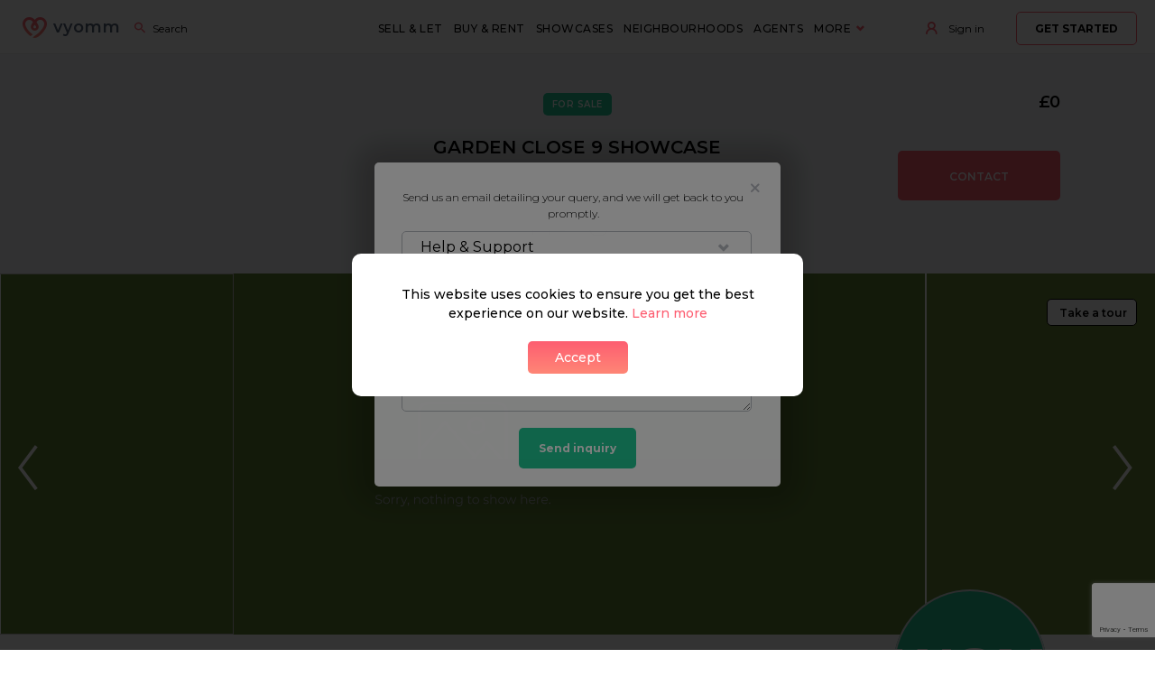

--- FILE ---
content_type: text/html; charset=utf-8
request_url: https://vyomm.com/homes/garden-close-9-showcase?share=true&contactUs=help
body_size: 63710
content:
<!doctype html>
<html data-n-head-ssr lang="en" data-n-head="%7B%22lang%22:%7B%22ssr%22:%22en%22%7D%7D">
  <head >
    <title>For Sale | Home in London, EX33 - Vyomm</title><meta data-n-head="ssr" charset="utf-8"><meta data-n-head="ssr" name="viewport" content="width=device-width, initial-scale=1, maximum-scale=1.0, user-scalable=no"><meta data-n-head="ssr" name="robots" data-hid="robots" content="noodp,noydr,index,follow"><meta data-n-head="ssr" data-hid="description" name="description" content="3 Bedroom Property in London. Garden Close 9 Showcase."><meta data-n-head="ssr" property="og:site_name" content="Vyomm"><meta data-n-head="ssr" property="og:type" content="website"><meta data-n-head="ssr" property="og:title" content="For Sale | Home in London, EX33 - Vyomm"><meta data-n-head="ssr" property="og:description" content="3 Bedroom Property in London. Garden Close 9 Showcase."><meta data-n-head="ssr" property="og:image" content="https://api.vyomm.com/api/media/75716/square/small"><meta data-n-head="ssr" property="og:url" content="https://vyomm.com/homes/garden-close-9-showcase?share=true&amp;contactUs=help"><link data-n-head="ssr" rel="preconnect" href="https://api.vyomm.com" crossorigin="crossorigin"><link data-n-head="ssr" rel="preconnect" href="https://www.gstatic.com" crossorigin="crossorigin"><link data-n-head="ssr" rel="preconnect" href="https://fonts.gstatic.com" crossorigin="crossorigin"><link data-n-head="ssr" rel="preconnect" href="https://maps.googleapis.com" crossorigin="crossorigin"><link data-n-head="ssr" rel="preconnect" href="https://www.google-analytics.com" crossorigin="crossorigin"><link data-n-head="ssr" rel="preconnect" href="https://connect.facebook.net" crossorigin="crossorigin"><link data-n-head="ssr" rel="preconnect" href="https://www.facebook.com" crossorigin="crossorigin"><link data-n-head="ssr" rel="preconnect" href="https://f.vimeocdn.com" crossorigin="crossorigin"><link data-n-head="ssr" rel="dns-prefetch" href="https://api.vyomm.com" crossorigin="crossorigin"><link data-n-head="ssr" rel="dns-prefetch" href="https://www.gstatic.com" crossorigin="crossorigin"><link data-n-head="ssr" rel="dns-prefetch" href="https://fonts.gstatic.com" crossorigin="crossorigin"><link data-n-head="ssr" rel="dns-prefetch" href="https://maps.googleapis.com" crossorigin="crossorigin"><link data-n-head="ssr" rel="dns-prefetch" href="https://www.google-analytics.com" crossorigin="crossorigin"><link data-n-head="ssr" rel="dns-prefetch" href="https://connect.facebook.net" crossorigin="crossorigin"><link data-n-head="ssr" rel="dns-prefetch" href="https://www.facebook.com" crossorigin="crossorigin"><link data-n-head="ssr" rel="dns-prefetch" href="https://f.vimeocdn.com" crossorigin="crossorigin"><link data-n-head="ssr" rel="icon" type="image/x-icon" href="/favicon.png"><link data-n-head="ssr" rel="canonical" href="https://vyomm.com/homes/garden-close-9-showcase?share=true&amp;contactUs=help"><script data-n-head="ssr" data-body="false">(function(w,d,s,l,i){w[l]=w[l]||[];w[l].push({'gtm.start':new Date().getTime(),event:'gtm.js'});var f=d.getElementsByTagName(s)[0],j=d.createElement(s),dl=l!='dataLayer'?'&l='+l:'';j.async=true;j.src='https://www.googletagmanager.com/gtm.js?id='+i+dl;f.parentNode.insertBefore(j,f);})(window,document,'script','dataLayer','GTM-5QQQFGQ');</script><script data-n-head="ssr" src="https://appleid.cdn-apple.com/appleauth/static/jsapi/appleid/1/en_US/appleid.auth.js" async defer rel="dns-prefetch"></script><script data-n-head="ssr" src="https://maps.googleapis.com/maps/api/js?key=AIzaSyBnSjOdlAB62YRccGpeQc5GIN6geQd0-zU&libraries=places" async defer rel="dns-prefetch"></script><script data-n-head="ssr" src="https://www.google.com/recaptcha/api.js?onload=vueRecaptchaApiLoaded&render=explicit" async defer rel="dns-prefetch"></script><script data-n-head="ssr" src="/scripts/homehapp_analytics.min.js" async defer rel="import"></script><script data-n-head="ssr" type="application/ld+json">{"@context":"http://schema.org/","@type":"Apartment","name":"For Sale | Home in London, EX33","description":"3 Bedroom Property in London. Garden Close 9 Showcase.","numberOfBathroomsTotal":1,"numberOfBedrooms":3,"image":"https://api.vyomm.com/api/media/75716","address":{"@type":"PostalAddress","streetAddress":"London, EX33 1RA","addressRegion":"London","addressLocality":null,"postalCode":"EX33 1RA"},"geo":{"@type":"GeoCoordinates","latitude":51.11123592915147,"longitude":-4.174565103194053},"photo":[{"@type":"ImageObject","contentUrl":"https://api.vyomm.com/api/media/75716"},{"@type":"ImageObject","contentUrl":"https://api.vyomm.com/api/media/75717"},{"@type":"ImageObject","contentUrl":"https://api.vyomm.com/api/media/75718"},{"@type":"ImageObject","contentUrl":"https://api.vyomm.com/api/media/75719"},{"@type":"ImageObject","contentUrl":"https://api.vyomm.com/api/media/75720"},{"@type":"ImageObject","contentUrl":"https://api.vyomm.com/api/media/75721"},{"@type":"ImageObject","contentUrl":"https://api.vyomm.com/api/media/75722"},{"@type":"ImageObject","contentUrl":"https://api.vyomm.com/api/media/75723"},{"@type":"ImageObject","contentUrl":"https://api.vyomm.com/api/media/75724"},{"@type":"ImageObject","contentUrl":"https://api.vyomm.com/api/media/75725"}]}</script><script data-n-head="ssr" src="/scripts/detect_console.js"></script><link rel="preload" href="/_nuxt/3c4c33e.js" as="script"><link rel="preload" href="/_nuxt/af169aa.js" as="script"><link rel="preload" href="/_nuxt/f9f7763.js" as="script"><link rel="preload" href="/_nuxt/b752996.js" as="script"><link rel="preload" href="/_nuxt/2aae49f.js" as="script"><link rel="preload" href="/_nuxt/d93db0d.js" as="script"><link rel="preload" href="/_nuxt/1f8f626.js" as="script"><link rel="preload" href="/_nuxt/f0cb567.js" as="script"><link rel="preload" href="/_nuxt/6ebe4ba.js" as="script"><style data-vue-ssr-id="38dfa7e4:0 aaec6fdc:0 e3bb3d5c:0 62dedad6:0 30727e6b:0 77a9fe80:0 dd5e960a:0 9162d92c:0 3d83c0ce:0 0ca6e7f0:0 155ff00d:0">/*! normalize.css v8.0.1 | MIT License | github.com/necolas/normalize.css */html{line-height:1.15;-webkit-text-size-adjust:100%}body{margin:0}main{display:block}h1{font-size:2em;margin:.67em 0}hr{box-sizing:content-box;height:0;overflow:visible}pre{font-family:monospace,monospace;font-size:1em}a{background-color:transparent}abbr[title]{border-bottom:none;text-decoration:underline;-webkit-text-decoration:underline dotted;text-decoration:underline dotted}b,strong{font-weight:bolder}code,kbd,samp{font-family:monospace,monospace;font-size:1em}small{font-size:80%}sub,sup{font-size:75%;line-height:0;position:relative;vertical-align:baseline}sub{bottom:-.25em}sup{top:-.5em}img{border-style:none}button,input,optgroup,select,textarea{font-family:inherit;font-size:100%;line-height:1.15;margin:0}button,input{overflow:visible}button,select{text-transform:none}[type=button],[type=reset],[type=submit],button{-webkit-appearance:button}[type=button]::-moz-focus-inner,[type=reset]::-moz-focus-inner,[type=submit]::-moz-focus-inner,button::-moz-focus-inner{border-style:none;padding:0}[type=button]:-moz-focusring,[type=reset]:-moz-focusring,[type=submit]:-moz-focusring,button:-moz-focusring{outline:1px dotted ButtonText}fieldset{padding:.35em .75em .625em}legend{box-sizing:border-box;color:inherit;display:table;max-width:100%;padding:0;white-space:normal}progress{vertical-align:baseline}textarea{overflow:auto}[type=checkbox],[type=radio]{box-sizing:border-box;padding:0}[type=number]::-webkit-inner-spin-button,[type=number]::-webkit-outer-spin-button{height:auto}[type=search]{-webkit-appearance:textfield;outline-offset:-2px}[type=search]::-webkit-search-decoration{-webkit-appearance:none}::-webkit-file-upload-button{-webkit-appearance:button;font:inherit}details{display:block}summary{display:list-item}[hidden],template{display:none}blockquote,dd,dl,figure,h1,h2,h3,h4,h5,h6,hr,p,pre{margin:0}button{background-color:transparent;background-image:none}button:focus{outline:1px dotted;outline:5px auto -webkit-focus-ring-color}fieldset,ol,ul{margin:0;padding:0}ol,ul{list-style:none}html{font-family:system-ui,-apple-system,Segoe UI,Roboto,Ubuntu,Cantarell,Noto Sans,sans-serif,BlinkMacSystemFont,"Segoe UI","Helvetica Neue",Arial,"Noto Sans","Apple Color Emoji","Segoe UI Emoji","Segoe UI Symbol","Noto Color Emoji";line-height:1.5}*,:after,:before{box-sizing:border-box;border:0 solid #e2e8f0}hr{border-top-width:1px}img{border-style:solid}textarea{resize:vertical}input::-moz-placeholder,textarea::-moz-placeholder{color:#a0aec0}input:-ms-input-placeholder,textarea:-ms-input-placeholder{color:#a0aec0}input::placeholder,textarea::placeholder{color:#a0aec0}[role=button],button{cursor:pointer}table{border-collapse:collapse}h1,h2,h3,h4,h5,h6{font-size:inherit;font-weight:inherit}a{color:inherit;text-decoration:inherit}button,input,optgroup,select,textarea{padding:0;line-height:inherit;color:inherit}code,kbd,pre,samp{font-family:SFMono-Regular,Menlo,Monaco,Consolas,"Liberation Mono","Courier New",monospace}audio,canvas,embed,iframe,img,object,svg,video{display:block;vertical-align:middle}img,video{max-width:100%;height:auto}.tw-container{width:100%}@media (min-width:640px){.tw-container{max-width:640px}}@media (min-width:768px){.tw-container{max-width:768px}}@media (min-width:1024px){.tw-container{max-width:1024px}}@media (min-width:1280px){.tw-container{max-width:1280px}}.tw-bg-transparent{background-color:transparent!important}.tw-bg-black{--bg-opacity:1!important;background-color:#000!important;background-color:rgba(0,0,0,var(--bg-opacity))!important}.tw-bg-white{--bg-opacity:1!important;background-color:#fff!important;background-color:rgba(255,255,255,var(--bg-opacity))!important}.tw-bg-gray-100{--bg-opacity:1!important;background-color:#f7fafc!important;background-color:rgba(247,250,252,var(--bg-opacity))!important}.tw-bg-gray-200{--bg-opacity:1!important;background-color:#edf2f7!important;background-color:rgba(237,242,247,var(--bg-opacity))!important}.tw-bg-teal-700{--bg-opacity:1!important;background-color:#2c7a7b!important;background-color:rgba(44,122,123,var(--bg-opacity))!important}.tw-bg-facebookBg{--bg-opacity:1!important;background-color:#39579a!important;background-color:rgba(57,87,154,var(--bg-opacity))!important}.tw-bg-reapitBlue{--bg-opacity:1!important;background-color:#0061a8!important;background-color:rgba(0,97,168,var(--bg-opacity))!important}.tw-bg-reapitGray{--bg-opacity:1!important;background-color:#74818d!important;background-color:rgba(116,129,141,var(--bg-opacity))!important}.tw-bg-modalParentBackgroundColor{background-color:rgba(0,0,0,.7)!important}.tw-bg-primaryColor{--bg-opacity:1!important;background-color:#fd5e71!important;background-color:rgba(253,94,113,var(--bg-opacity))!important}.tw-bg-lightBlueGray{--bg-opacity:1!important;background-color:#e9eaf0!important;background-color:rgba(233,234,240,var(--bg-opacity))!important}.tw-bg-lightGray{--bg-opacity:1!important;background-color:#f2f2f2!important;background-color:rgba(242,242,242,var(--bg-opacity))!important}.tw-bg-vmlsIconsGray{--bg-opacity:1!important;background-color:#5f5f5f!important;background-color:rgba(95,95,95,var(--bg-opacity))!important}.tw-bg-vmlsLightGray{--bg-opacity:1!important;background-color:#f8f8f8!important;background-color:rgba(248,248,248,var(--bg-opacity))!important}.tw-bg-vmlsLightGrayOverlay{background-color:hsla(0,0%,97.3%,.85)!important}.tw-bg-playBtnUnderlay{background-color:rgba(0,0,0,.55)!important}.tw-bg-reapitBtn{--bg-opacity:1!important;background-color:#006580!important;background-color:rgba(0,101,128,var(--bg-opacity))!important}.hover\:tw-bg-gray-300:hover{--bg-opacity:1!important;background-color:#e2e8f0!important;background-color:rgba(226,232,240,var(--bg-opacity))!important}.hover\:tw-bg-primaryColor:hover{--bg-opacity:1!important;background-color:#fd5e71!important;background-color:rgba(253,94,113,var(--bg-opacity))!important}.hover\:tw-bg-playBtnUnderlayHover:hover{background-color:rgba(0,0,0,.7)!important}.tw-bg-gradient-to-b{background-image:linear-gradient(180deg,var(--gradient-color-stops))!important}.tw-bg-v-mls-cover2{background-image:url(/images/v-mls/invitation/contractSigned1.jpg)!important}.tw-from-primaryColor{--gradient-from-color:#fd5e71!important;--gradient-color-stops:var(--gradient-from-color),var(--gradient-to-color,rgba(253,94,113,0))!important}.tw-to-ternaryColor{--gradient-to-color:#ff8676!important}.tw-bg-center{background-position:50%!important}.tw-bg-cover{background-size:cover!important}.tw-border-black{--border-opacity:1!important;border-color:#000!important;border-color:rgba(0,0,0,var(--border-opacity))!important}.tw-border-white{--border-opacity:1!important;border-color:#fff!important;border-color:rgba(255,255,255,var(--border-opacity))!important}.tw-border-gray-200{--border-opacity:1!important;border-color:#edf2f7!important;border-color:rgba(237,242,247,var(--border-opacity))!important}.tw-border-gray-600{--border-opacity:1!important;border-color:#718096!important;border-color:rgba(113,128,150,var(--border-opacity))!important}.tw-border-reapitBlue{--border-opacity:1!important;border-color:#0061a8!important;border-color:rgba(0,97,168,var(--border-opacity))!important}.tw-border-reapitGray{--border-opacity:1!important;border-color:#74818d!important;border-color:rgba(116,129,141,var(--border-opacity))!important}.hover\:tw-border-primaryColor:hover,.tw-border-primaryColor{--border-opacity:1!important;border-color:#fd5e71!important;border-color:rgba(253,94,113,var(--border-opacity))!important}.tw-rounded{border-radius:.25rem!important}.tw-rounded-lg{border-radius:.5rem!important}.tw-rounded-3xl{border-radius:1.5rem!important}.tw-rounded-full{border-radius:9999px!important}.tw-border-solid{border-style:solid!important}.tw-border-0{border-width:0!important}.tw-border-2{border-width:2px!important}.tw-border-4{border-width:4px!important}.tw-border{border-width:1px!important}.tw-box-border{box-sizing:border-box!important}.tw-cursor-pointer{cursor:pointer!important}.tw-block{display:block!important}.tw-inline-block{display:inline-block!important}.tw-flex{display:flex!important}.tw-inline-flex{display:inline-flex!important}.tw-grid{display:grid!important}.tw-hidden{display:none!important}.tw-flex-col{flex-direction:column!important}.tw-flex-wrap{flex-wrap:wrap!important}.tw-items-start{align-items:flex-start!important}.tw-items-center{align-items:center!important}.tw-items-stretch{align-items:stretch!important}.tw-content-start{align-content:flex-start!important}.tw-justify-start{justify-content:flex-start!important}.tw-justify-center{justify-content:center!important}.tw-justify-between{justify-content:space-between!important}.tw-flex-grow{flex-grow:1!important}.tw-flex-shrink-0{flex-shrink:0!important}.tw-font-reapit{font-family:Roboto,Helvetica,sans-serif!important}.tw-font-light{font-weight:300!important}.tw-font-normal{font-weight:400!important}.tw-font-medium{font-weight:500!important}.tw-font-semibold{font-weight:600!important}.tw-font-bold{font-weight:700!important}.tw-h-1{height:.25rem!important}.tw-h-2{height:.5rem!important}.tw-h-6{height:1.5rem!important}.tw-h-8{height:2rem!important}.tw-h-10{height:2.5rem!important}.tw-h-12{height:3rem!important}.tw-h-16{height:4rem!important}.tw-h-20{height:5rem!important}.tw-h-48{height:12rem!important}.tw-h-64{height:16rem!important}.tw-h-96{height:24rem!important}.tw-h-20rem{height:20rem!important}.tw-h-32rem{height:32rem!important}.tw-h-37rem{height:37rem!important}.tw-h-h800{height:800px!important}.tw-h-20px{height:20px!important}.tw-h-100px{height:100px!important}.tw-h-200px{height:200px!important}.tw-h-70\%{height:70%!important}.tw-h-full{height:100%!important}.tw-text-xs{font-size:.75rem!important}.tw-text-base{font-size:1rem!important}.tw-text-lg{font-size:1.125rem!important}.tw-text-xl{font-size:1.25rem!important}.tw-text-2xl{font-size:1.5rem!important}.tw-text-3xl{font-size:1.875rem!important}.tw-text-4xl{font-size:2.25rem!important}.tw-text-5xl{font-size:3rem!important}.tw-text-1\.7rem{font-size:1.7rem!important}.tw-text-2rem{font-size:2rem!important}.tw-text-14px{font-size:14px!important}.tw-leading-none{line-height:1!important}.tw-leading-relaxed{line-height:1.625!important}.tw-m-0{margin:0!important}.tw-m-2{margin:.5rem!important}.tw-m-8{margin:2rem!important}.tw-my-0{margin-top:0!important;margin-bottom:0!important}.tw-my-2{margin-top:.5rem!important;margin-bottom:.5rem!important}.tw-my-3{margin-top:.75rem!important;margin-bottom:.75rem!important}.tw-mx-4{margin-left:1rem!important;margin-right:1rem!important}.tw-my-6{margin-top:1.5rem!important;margin-bottom:1.5rem!important}.tw-my-8{margin-top:2rem!important;margin-bottom:2rem!important}.tw-my-auto{margin-top:auto!important;margin-bottom:auto!important}.tw-mx-auto{margin-left:auto!important;margin-right:auto!important}.tw--mx-4{margin-left:-1rem!important;margin-right:-1rem!important}.tw-mt-0{margin-top:0!important}.tw-mr-0{margin-right:0!important}.tw-mb-1{margin-bottom:.25rem!important}.tw-mr-2{margin-right:.5rem!important}.tw-mb-2{margin-bottom:.5rem!important}.tw-ml-2{margin-left:.5rem!important}.tw-mt-3{margin-top:.75rem!important}.tw-mr-3{margin-right:.75rem!important}.tw-mb-3{margin-bottom:.75rem!important}.tw-ml-3{margin-left:.75rem!important}.tw-mt-4{margin-top:1rem!important}.tw-mb-4{margin-bottom:1rem!important}.tw-ml-4{margin-left:1rem!important}.tw-mt-5{margin-top:1.25rem!important}.tw-mb-5{margin-bottom:1.25rem!important}.tw-mt-6{margin-top:1.5rem!important}.tw-mb-6{margin-bottom:1.5rem!important}.tw-ml-6{margin-left:1.5rem!important}.tw-mt-8{margin-top:2rem!important}.tw-mr-8{margin-right:2rem!important}.tw-mb-8{margin-bottom:2rem!important}.tw-mb-10{margin-bottom:2.5rem!important}.tw-mt-12{margin-top:3rem!important}.tw-mr-12{margin-right:3rem!important}.tw-mb-12{margin-bottom:3rem!important}.tw-mt-16{margin-top:4rem!important}.tw-mb-16{margin-bottom:4rem!important}.tw-mt-20{margin-top:5rem!important}.tw-mt-48{margin-top:12rem!important}.tw-mt-auto{margin-top:auto!important}.tw-mb-auto{margin-bottom:auto!important}.tw-mb-1\.6rem{margin-bottom:1.6rem!important}.tw-ml-6\.8rem{margin-left:6.8rem!important}.tw--ml-1{margin-left:-.25rem!important}.tw--mt-20{margin-top:-5rem!important}.tw--mt-24{margin-top:-6rem!important}.tw-min-h-screen{min-height:100vh!important}.tw-object-cover{-o-object-fit:cover!important;object-fit:cover!important}.tw-object-scale-down{-o-object-fit:scale-down!important;object-fit:scale-down!important}.tw-object-bottom{-o-object-position:bottom!important;object-position:bottom!important}.tw-object-center{-o-object-position:center!important;object-position:center!important}.tw-opacity-25{opacity:.25!important}.tw-opacity-75{opacity:.75!important}.focus\:tw-outline-none:focus{outline:2px solid transparent!important;outline-offset:2px!important}.tw-overflow-hidden{overflow:hidden!important}.tw-p-0{padding:0!important}.tw-p-2{padding:.5rem!important}.tw-p-3{padding:.75rem!important}.tw-p-4{padding:1rem!important}.tw-p-6{padding:1.5rem!important}.tw-py-0{padding-top:0!important;padding-bottom:0!important}.tw-py-2{padding-top:.5rem!important;padding-bottom:.5rem!important}.tw-px-2{padding-left:.5rem!important;padding-right:.5rem!important}.tw-py-3{padding-top:.75rem!important;padding-bottom:.75rem!important}.tw-py-4{padding-top:1rem!important;padding-bottom:1rem!important}.tw-px-4{padding-left:1rem!important;padding-right:1rem!important}.tw-py-5{padding-top:1.25rem!important;padding-bottom:1.25rem!important}.tw-px-5{padding-left:1.25rem!important;padding-right:1.25rem!important}.tw-px-6{padding-left:1.5rem!important;padding-right:1.5rem!important}.tw-py-8{padding-top:2rem!important;padding-bottom:2rem!important}.tw-px-8{padding-left:2rem!important;padding-right:2rem!important}.tw-py-10{padding-top:2.5rem!important;padding-bottom:2.5rem!important}.tw-py-12{padding-top:3rem!important;padding-bottom:3rem!important}.tw-px-12{padding-left:3rem!important;padding-right:3rem!important}.tw-py-16{padding-top:4rem!important;padding-bottom:4rem!important}.tw-px-16{padding-left:4rem!important;padding-right:4rem!important}.tw-py-24{padding-top:6rem!important;padding-bottom:6rem!important}.tw-px-64{padding-left:16rem!important;padding-right:16rem!important}.tw-pr-2{padding-right:.5rem!important}.tw-pl-2{padding-left:.5rem!important}.tw-pt-4{padding-top:1rem!important}.tw-pb-4{padding-bottom:1rem!important}.tw-pl-4{padding-left:1rem!important}.tw-pt-6{padding-top:1.5rem!important}.tw-pb-8{padding-bottom:2rem!important}.tw-pt-16{padding-top:4rem!important}.tw-pb-16{padding-bottom:4rem!important}.tw-pt-24{padding-top:6rem!important}.tw-pr-24{padding-right:6rem!important}.tw-pt-32{padding-top:8rem!important}.tw-pb-56{padding-bottom:14rem!important}.tw-placeholder-vmlsDarkGray::-moz-placeholder{--placeholder-opacity:1!important;color:#77797b!important;color:rgba(119,121,123,var(--placeholder-opacity))!important}.tw-placeholder-vmlsDarkGray:-ms-input-placeholder{--placeholder-opacity:1!important;color:#77797b!important;color:rgba(119,121,123,var(--placeholder-opacity))!important}.tw-placeholder-vmlsDarkGray::placeholder{--placeholder-opacity:1!important;color:#77797b!important;color:rgba(119,121,123,var(--placeholder-opacity))!important}.tw-fixed{position:fixed!important}.tw-absolute{position:absolute!important}.tw-relative{position:relative!important}.tw-inset-0{right:0!important;bottom:0!important;left:0!important}.tw-inset-0,.tw-top-0{top:0!important}.tw-right-0{right:0!important}.tw-bottom-0{bottom:0!important}.tw-left-0{left:0!important}.tw-bottom-auto{bottom:auto!important}.tw-bottom-neg37px{bottom:-37px!important}.tw-top-7px{top:7px!important}.tw-right-7px{right:7px!important}.tw-right-10px{right:10px!important}.tw-top-25px{top:25px!important}.tw-top-30px{top:30px!important}.tw-top-50\%{top:50%!important}.tw-left-50\%{left:50%!important}.tw-shadow{box-shadow:0 1px 3px 0 rgba(0,0,0,.1),0 1px 2px 0 rgba(0,0,0,.06)!important}.tw-shadow-md{box-shadow:0 4px 6px -1px rgba(0,0,0,.1),0 2px 4px -1px rgba(0,0,0,.06)!important}.tw-shadow-2xl{box-shadow:0 25px 50px -12px rgba(0,0,0,.25)!important}.tw-shadow-googleBtn{box-shadow:1px 1px 0 1px rgba(0,0,0,.05)!important}.hover\:tw-shadow-md:hover{box-shadow:0 4px 6px -1px rgba(0,0,0,.1),0 2px 4px -1px rgba(0,0,0,.06)!important}.hover\:tw-shadow-lg:hover{box-shadow:0 10px 15px -3px rgba(0,0,0,.1),0 4px 6px -2px rgba(0,0,0,.05)!important}.hover\:tw-shadow-googleBtnHover:hover{box-shadow:1px 4px 5px 1px rgba(0,0,0,.1)!important}.tw-text-left{text-align:left!important}.tw-text-center{text-align:center!important}.tw-text-black{--text-opacity:1!important;color:#000!important;color:rgba(0,0,0,var(--text-opacity))!important}.tw-text-white{--text-opacity:1!important;color:#fff!important;color:rgba(255,255,255,var(--text-opacity))!important}.tw-text-gray-500{--text-opacity:1!important;color:#a0aec0!important;color:rgba(160,174,192,var(--text-opacity))!important}.tw-text-gray-600{--text-opacity:1!important;color:#718096!important;color:rgba(113,128,150,var(--text-opacity))!important}.tw-text-gray-700{--text-opacity:1!important;color:#4a5568!important;color:rgba(74,85,104,var(--text-opacity))!important}.tw-text-gray-900{--text-opacity:1!important;color:#1a202c!important;color:rgba(26,32,44,var(--text-opacity))!important}.tw-text-red-600{--text-opacity:1!important;color:#e53e3e!important;color:rgba(229,62,62,var(--text-opacity))!important}.tw-text-green-600{--text-opacity:1!important;color:#38a169!important;color:rgba(56,161,105,var(--text-opacity))!important}.tw-text-googleBtn{--text-opacity:1!important;color:#737373!important;color:rgba(115,115,115,var(--text-opacity))!important}.tw-text-reapitGray{--text-opacity:1!important;color:#74818d!important;color:rgba(116,129,141,var(--text-opacity))!important}.tw-text-primaryColor{--text-opacity:1!important;color:#fd5e71!important;color:rgba(253,94,113,var(--text-opacity))!important}.tw-text-linkBlue{--text-opacity:1!important;color:#4294e6!important;color:rgba(66,148,230,var(--text-opacity))!important}.tw-text-vmlsIconsGray{--text-opacity:1!important;color:#5f5f5f!important;color:rgba(95,95,95,var(--text-opacity))!important}.hover\:tw-text-white:hover{--text-opacity:1!important;color:#fff!important;color:rgba(255,255,255,var(--text-opacity))!important}.hover\:tw-text-gray-300:hover{--text-opacity:1!important;color:#e2e8f0!important;color:rgba(226,232,240,var(--text-opacity))!important}.hover\:tw-text-gray-700:hover{--text-opacity:1!important;color:#4a5568!important;color:rgba(74,85,104,var(--text-opacity))!important}.tw-italic{font-style:italic!important}.tw-uppercase{text-transform:uppercase!important}.tw-underline{text-decoration:underline!important}.tw-tracking-widest{letter-spacing:.1em!important}.tw-align-middle{vertical-align:middle!important}.tw-truncate,.tw-whitespace-no-wrap{white-space:nowrap!important}.tw-truncate{overflow:hidden!important;text-overflow:ellipsis!important}.tw-w-1{width:.25rem!important}.tw-w-6{width:1.5rem!important}.tw-w-8{width:2rem!important}.tw-w-10{width:2.5rem!important}.tw-w-12{width:3rem!important}.tw-w-16{width:4rem!important}.tw-w-40{width:10rem!important}.tw-w-auto{width:auto!important}.tw-w-20rem{width:20rem!important}.tw-w-32rem{width:32rem!important}.tw-w-37rem{width:37rem!important}.tw-w-100px{width:100px!important}.tw-w-140px{width:140px!important}.tw-w-1\/2{width:50%!important}.tw-w-2\/3,.tw-w-4\/6{width:66.666667%!important}.tw-w-5\/6{width:83.333333%!important}.tw-w-full{width:100%!important}.tw-z-10{z-index:10!important}.tw-z-20{z-index:20!important}.tw-z-40{z-index:40!important}.tw-z-50{z-index:50!important}.tw-z-999{z-index:999!important}.tw-gap-4{grid-gap:1rem!important;gap:1rem!important}.tw-grid-flow-col{grid-auto-flow:column!important}.tw-grid-cols-3{grid-template-columns:repeat(3,minmax(0,1fr))!important}.tw-grid-cols-8{grid-template-columns:repeat(8,minmax(0,1fr))!important}.tw-col-span-2{grid-column:span 2/span 2!important}.tw-col-span-6{grid-column:span 6/span 6!important}@-webkit-keyframes spin{to{transform:rotate(1turn)}}@keyframes spin{to{transform:rotate(1turn)}}@-webkit-keyframes ping{75%,to{transform:scale(2);opacity:0}}@keyframes ping{75%,to{transform:scale(2);opacity:0}}@-webkit-keyframes pulse{50%{opacity:.5}}@keyframes pulse{50%{opacity:.5}}@-webkit-keyframes bounce{0%,to{transform:translateY(-25%);-webkit-animation-timing-function:cubic-bezier(.8,0,1,1);animation-timing-function:cubic-bezier(.8,0,1,1)}50%{transform:none;-webkit-animation-timing-function:cubic-bezier(0,0,.2,1);animation-timing-function:cubic-bezier(0,0,.2,1)}}@keyframes bounce{0%,to{transform:translateY(-25%);-webkit-animation-timing-function:cubic-bezier(.8,0,1,1);animation-timing-function:cubic-bezier(.8,0,1,1)}50%{transform:none;-webkit-animation-timing-function:cubic-bezier(0,0,.2,1);animation-timing-function:cubic-bezier(0,0,.2,1)}}.tw-animate-spin{-webkit-animation:spin 1s linear infinite!important;animation:spin 1s linear infinite!important}@media (min-width:640px){.sm\:tw-container{width:100%}}@media (min-width:640px) and (min-width:640px){.sm\:tw-container{max-width:640px}}@media (min-width:640px) and (min-width:768px){.sm\:tw-container{max-width:768px}}@media (min-width:640px) and (min-width:1024px){.sm\:tw-container{max-width:1024px}}@media (min-width:640px) and (min-width:1280px){.sm\:tw-container{max-width:1280px}}@media (min-width:640px){.sm\:tw-text-2xl{font-size:1.5rem!important}.sm\:tw-text-3xl{font-size:1.875rem!important}.sm\:tw-text-4xl{font-size:2.25rem!important}.sm\:tw-text-5xl{font-size:3rem!important}.sm\:tw-text-2\.8rem{font-size:2.8rem!important}.sm\:tw-mb-1{margin-bottom:.25rem!important}.sm\:tw-mb-3{margin-bottom:.75rem!important}.sm\:tw-mb-5{margin-bottom:1.25rem!important}.sm\:tw-mb-8{margin-bottom:2rem!important}.sm\:tw-mb-1\.6rem{margin-bottom:1.6rem!important}.sm\:tw-mb-3\.2rem{margin-bottom:3.2rem!important}.sm\:tw-py-4{padding-top:1rem!important;padding-bottom:1rem!important}.sm\:tw-w-57rem{width:57rem!important}}@media (min-width:768px){.md\:tw-container{width:100%}}@media (min-width:768px) and (min-width:640px){.md\:tw-container{max-width:640px}}@media (min-width:768px) and (min-width:768px){.md\:tw-container{max-width:768px}}@media (min-width:768px) and (min-width:1024px){.md\:tw-container{max-width:1024px}}@media (min-width:768px) and (min-width:1280px){.md\:tw-container{max-width:1280px}}@media (min-width:768px){.md\:tw-hidden{display:none!important}.md\:tw-flex-row{flex-direction:row!important}.md\:tw-items-start{align-items:flex-start!important}.md\:tw-items-center{align-items:center!important}.md\:tw-h-auto{height:auto!important}.md\:tw-h-25rem{height:25rem!important}.md\:tw-h-32rem{height:32rem!important}.md\:tw-text-2xl{font-size:1.5rem!important}.md\:tw-mx-0{margin-left:0!important;margin-right:0!important}.md\:tw-my-6{margin-top:1.5rem!important;margin-bottom:1.5rem!important}.md\:tw-mb-0{margin-bottom:0!important}.md\:tw-mt-2{margin-top:.5rem!important}.md\:tw-mt-4{margin-top:1rem!important}.md\:tw-mr-12{margin-right:3rem!important}.md\:tw-mt-16{margin-top:4rem!important}.md\:tw-mb-16{margin-bottom:4rem!important}.md\:tw-mr-24{margin-right:6rem!important}.md\:tw-mb-24{margin-bottom:6rem!important}.md\:tw-mt-2\.5rem{margin-top:2.5rem!important}.md\:tw-pl-16{padding-left:4rem!important}.md\:tw-text-left{text-align:left!important}.md\:tw-text-center{text-align:center!important}.md\:tw-w-36rem{width:36rem!important}.md\:tw-w-44rem{width:44rem!important}.md\:tw-w-68rem{width:68rem!important}.md\:tw-w-1\/2{width:50%!important}}@media (min-width:1024px){.lg\:tw-container{width:100%}}@media (min-width:1024px) and (min-width:640px){.lg\:tw-container{max-width:640px}}@media (min-width:1024px) and (min-width:768px){.lg\:tw-container{max-width:768px}}@media (min-width:1024px) and (min-width:1024px){.lg\:tw-container{max-width:1024px}}@media (min-width:1024px) and (min-width:1280px){.lg\:tw-container{max-width:1280px}}@media (min-width:1024px){.lg\:tw-block{display:block!important}.lg\:tw-flex{display:flex!important}.lg\:tw-hidden{display:none!important}.lg\:tw-flex-row{flex-direction:row!important}.lg\:tw-flex-grow{flex-grow:1!important}.lg\:tw-h-32rem{height:32rem!important}.lg\:tw-h-37rem{height:37rem!important}.lg\:tw-h-45rem{height:45rem!important}.lg\:tw-text-5xl{font-size:3rem!important}.lg\:tw-text-1\.6rem{font-size:1.6rem!important}.lg\:tw-text-1\.7rem{font-size:1.7rem!important}.lg\:tw-text-2rem{font-size:2rem!important}.lg\:tw-text-2\.4rem{font-size:2.4rem!important}.lg\:tw-text-3\.2rem{font-size:3.2rem!important}.lg\:tw-text-3\.6rem{font-size:3.6rem!important}.lg\:tw-text-4\.8rem{font-size:4.8rem!important}.lg\:tw-mx-auto{margin-left:auto!important;margin-right:auto!important}.lg\:tw-mb-0{margin-bottom:0!important}.lg\:tw-mt-6{margin-top:1.5rem!important}.lg\:tw-mr-6{margin-right:1.5rem!important}.lg\:tw-mb-8{margin-bottom:2rem!important}.lg\:tw-mr-16{margin-right:4rem!important}.lg\:tw-mt-20{margin-top:5rem!important}.lg\:tw-mb-24{margin-bottom:6rem!important}.lg\:tw-mr-32{margin-right:8rem!important}.lg\:tw-mb-48{margin-bottom:12rem!important}.lg\:tw-mr-6\.8rem{margin-right:6.8rem!important}.lg\:tw-max-w-3xl{max-width:48rem!important}.lg\:tw-py-32{padding-top:8rem!important;padding-bottom:8rem!important}.lg\:tw-pl-24{padding-left:6rem!important}.lg\:tw-absolute{position:absolute!important}.lg\:tw-top-0{top:0!important}.lg\:tw-right-0{right:0!important}.lg\:tw-text-left{text-align:left!important}.lg\:tw-w-auto{width:auto!important}.lg\:tw-w-32rem{width:32rem!important}.lg\:tw-w-37rem{width:37rem!important}.lg\:tw-w-45rem{width:45rem!important}.lg\:tw-w-48rem{width:48rem!important}.lg\:tw-w-80rem{width:80rem!important}}@media (min-width:1280px){.xl\:tw-container{width:100%}}@media (min-width:1280px) and (min-width:640px){.xl\:tw-container{max-width:640px}}@media (min-width:1280px) and (min-width:768px){.xl\:tw-container{max-width:768px}}@media (min-width:1280px) and (min-width:1024px){.xl\:tw-container{max-width:1024px}}@media (min-width:1280px) and (min-width:1280px){.xl\:tw-container{max-width:1280px}}@media (min-width:1280px){.xl\:tw-mr-24{margin-right:6rem!important}.xl\:tw-mr-40{margin-right:10rem!important}.xl\:tw-max-w-5xl{max-width:64rem!important}.xl\:tw-py-48{padding-top:12rem!important;padding-bottom:12rem!important}.xl\:tw-w-32rem{width:32rem!important}}
input{font-family:"Montserrat",sans-serif}input:disabled{background-color:#f5f6fa;cursor:not-allowed}@font-face{font-family:"icomoon";src:url(/_nuxt/fonts/icomoon.670ba20.eot);src:url(/_nuxt/fonts/icomoon.670ba20.eot#iefix) format("embedded-opentype"),url(/_nuxt/fonts/icomoon.e3af94a.ttf) format("truetype"),url(/_nuxt/fonts/icomoon.02f34f8.woff) format("woff"),url(/_nuxt/img/icomoon.fa565b6.svg#icomoon) format("svg");font-weight:400;font-style:normal}[class^=icon-]{font-family:"icomoon"!important;speak:none;font-style:normal;font-weight:400;font-feature-settings:normal;font-variant:normal;text-transform:none;line-height:1;-webkit-font-smoothing:antialiased;-moz-osx-font-smoothing:grayscale}.icon-ic_homes:before{content:"\e994"}.icon-hood_icon1:before{content:"\e995"}.icon-happs:before{content:"\e993"}.icon-chat:before{content:"\e992"}.icon-ringing-phone:before{content:"\e991"}.icon-back-arrow:before{content:"\e990"}.icon-activities:before{content:"\e983";color:#454f63}.icon-attract-sellers:before{content:"\e984";color:#454f63}.icon-carter:before{content:"\e985";color:#454f63}.icon-home-clear:before{content:"\e986";color:#454f63}.icon-home-group:before{content:"\e987";color:#454f63}.icon-magnifying-glass:before{content:"\e988";color:#454f63}.icon-network:before{content:"\e989";color:#454f63}.icon-picture:before{content:"\e98a";color:#454f63}.icon-presentation:before{content:"\e98b";color:#454f63}.icon-social-media:before{content:"\e98c";color:#454f63}.icon-suitcase:before{content:"\e98d";color:#454f63}.icon-tag:before{content:"\e98e";color:#454f63}.icon-tasklist:before{content:"\e98f";color:#454f63}.icon-beautiful-showcase:before{content:"\e97d"}.icon-home-valuation:before{content:"\e97e"}.icon-megaphone:before{content:"\e97f"}.icon-people-three:before{content:"\e980"}.icon-pre-list:before{content:"\e981"}.icon-property-profile:before{content:"\e982"}.icon-cog:before{content:"\e97c"}.icon-google-map:before{content:"\e97a"}.icon-filter:before{content:"\e979"}.icon-rounded-arrow:before{content:"\e978"}.icon-google-plus:before{content:"\e973"}.icon-skype-logo:before{content:"\e974"}.icon-sms:before{content:"\e975"}.icon-viber:before{content:"\e976"}.icon-whatsapp:before{content:"\e977"}.icon-calendar2:before{content:"\e951"}.icon-case:before{content:"\e952"}.icon-clock:before{content:"\e953"}.icon-phone:before{content:"\e954"}.icon-trash:before{content:"\e950"}.icon-minus:before{content:"\e94f"}.icon-refresh:before{content:"\e94c"}.icon-close2:before{content:"\e94d"}.icon-valute-pound:before{content:"\e94e"}.icon-more-dots:before{content:"\e94b"}.icon-calendar:before{content:"\e93b"}.icon-edit:before{content:"\e93c"}.icon-emoji-sad:before{content:"\e93d"}.icon-eye:before{content:"\e93e"}.icon-follower:before{content:"\e93f"}.icon-happs:before{content:"\e940"}.icon-image:before{content:"\e941"}.icon-info:before{content:"\e942"}.icon-link:before{content:"\e943"}.icon-mouse:before{content:"\e944"}.icon-photo-filter:before{content:"\e945"}.icon-settings:before{content:"\e946"}.icon-star:before{content:"\e947"}.icon-time:before{content:"\e948"}.icon-video:before{content:"\e949"}.icon-work-case:before{content:"\e94a"}.icon-agree:before{content:"\e93a"}.icon-camera:before{content:"\e900"}.icon-direction-pointer:before{content:"\e901"}.icon-dotted-box:before{content:"\e902"}.icon-draws:before{content:"\e903"}.icon-grid:before{content:"\e904"}.icon-grid4:before{content:"\e905"}.icon-https:before{content:"\e906"}.icon-mute:before{content:"\e907"}.icon-pool:before{content:"\e908"}.icon-power:before{content:"\e909"}.icon-record:before{content:"\e90a"}.icon-rounded-fire:before{content:"\e90b"}.icon-share:before{content:"\e90c"}.icon-snowflake:before{content:"\e90d"}.icon-tree:before{content:"\e90e"}.icon-view360:before{content:"\e90f"}.icon-washing-machine:before{content:"\e910"}.icon-logo:before{content:"\e100"}.icon-bank:before{content:"\e911"}.icon-bridge:before{content:"\e912"}.icon-food-drink:before{content:"\e913"}.icon-health-marker:before{content:"\e914"}.icon-shop-bag:before{content:"\e915"}.icon-student-cap:before{content:"\e916"}.icon-subway:before{content:"\e917"}.icon-weight-bell:before{content:"\e918"}.icon-icon-play:before{content:"\e919"}.icon-instagram:before{content:"\e91a"}.icon-facebook:before{content:"\e91b"}.icon-linked-in:before{content:"\e91c"}.icon-pinterest:before{content:"\e91d"}.icon-twitter:before{content:"\e91e"}.icon-thunderbolt:before{content:"\e91f"}.icon-home-search:before{content:"\e920"}.icon-user-single:before{content:"\e921"}.icon-arrow-right-search:before{content:"\e922"}.icon-arrow-down:before{content:"\e923"}.icon-search:before{content:"\e924"}.icon-logo-full:before{content:"\e925"}.icon-favorite-heart:before{content:"\e926"}.icon-home-card-1:before{content:"\e927"}.icon-home-card-2:before{content:"\e928"}.icon-home-card-3:before{content:"\e929"}.icon-email:before{content:"\e92a"}.icon-lock:before{content:"\e92b"}.icon-close:before{content:"\e92c"}.icon-house-building:before{content:"\e92d"}.icon-google-play:before{content:"\e92e"}.icon-hamburger:before{content:"\e92f"}.icon-apple:before{content:"\e930"}.icon-add:before{content:"\e931"}.icon-bed:before{content:"\e932"}.icon-comment:before{content:"\e933"}.icon-email-full:before{content:"\e934"}.icon-marker-map:before{content:"\e935"}.icon-shower:before{content:"\e936"}.icon-slider-arrow-left:before{content:"\e937"}.icon-slider-arrow-right:before{content:"\e938"}.icon-wand:before{content:"\e939"}.icon-air-conditioning:before{content:"\e955"}.icon-balcony:before{content:"\e956"}.icon-central-heating:before{content:"\e957"}.icon-conservatory:before{content:"\e958"}.icon-dining:before{content:"\e959"}.icon-dishwasher:before{content:"\e95a"}.icon-dressing:before{content:"\e95b"}.icon-driveway:before{content:"\e95c"}.icon-dryer:before{content:"\e95d"}.icon-electric-heating:before{content:"\e95e"}.icon-fireplace:before{content:"\e95f"}.icon-fridge:before{content:"\e960"}.icon-garage:before{content:"\e961"}.icon-garden:before{content:"\e962"}.icon-guest-wc:before{content:"\e963"}.icon-gym:before{content:"\e964"}.icon-high-ceilings:before{content:"\e965"}.icon-kitchen:before{content:"\e966"}.icon-lift:before{content:"\e967"}.icon-media-room:before{content:"\e968"}.icon-parking:before{content:"\e969"}.icon-patio:before{content:"\e96a"}.icon-porter:before{content:"\e96b"}.icon-reception:before{content:"\e96c"}.icon-spa:before{content:"\e96d"}.icon-staff-quarters:before{content:"\e96e"}.icon-study:before{content:"\e96f"}.icon-swimming-pool:before{content:"\e970"}.icon-terrace:before{content:"\e971"}.icon-washing-machine2:before{content:"\e972"}.icon-rounded-check-full:before{content:"\e99a"}.icon-rounded-close-full:before{content:"\e99b"}.icon-rounded-search:before{content:"\e97b"}.icon-volume-high:before{content:"\ea26"}.icon-volume-mute2:before{content:"\ea2a"}a{cursor:pointer}a.btn-black{display:inline-block;background-color:#000;color:#fff;font-size:1.2rem;padding:1.3rem 3rem;border-radius:5px;transition:.2s ease-in;font-weight:600!important}a.btn-black:hover{color:#babdc4}button{font-family:"Montserrat",sans-serif}button.button{border:none;font-size:1.2rem;height:4rem;line-height:4rem;min-width:inherit!important}button.button span{padding:0 4rem;min-width:inherit!important}button.button.green{background-color:#23c996}button.button.turquoise{background-color:#fd5e71}button.button.orange{background-color:#f9b13d}button.button.blue{background-color:#4294e6}button.button.blue-green{background-color:#22b1d3}button.button.pink{background-color:#ed4176}button.button.black{background-color:#000}button.button.transparent{background-color:transparent;box-shadow:inset 0 0 0 1px #fff}button.button.transparent:hover{opacity:1;background-color:#000;box-shadow:inset 0 0 0 1px #000}button.button.white{background-color:#fff;color:#000}button.button.white:hover{opacity:1;background-color:#000;color:#fff}button.button.silver{background-color:#f5f6fa;color:#000}button.button.silver:hover{opacity:1;background-color:#000;color:#fff}button.button.btn-w100{min-width:10rem!important}button.button.btn-w160{min-width:16rem!important}.button{background-color:#4294e6;display:inline-block;height:5.5rem;line-height:5.5rem;text-align:center;color:#fff;cursor:pointer;min-width:180px;transition:.2s ease-in;font-weight:600!important;border-radius:5px}@media only screen and (max-width:480px){.button{min-width:1px;width:calc(50% - 1rem);overflow:hidden;text-overflow:ellipsis;white-space:nowrap;width:100%}}.button span{font-weight:600!important}.button span i.icon-icon-play{position:relative;top:-1px;font-size:2.2rem;vertical-align:middle}.button span{font-size:1.2rem;padding:0 3rem;min-width:180px}@media only screen and (max-width:480px){.button span{min-width:1px}}.button i{font-size:1.4rem;vertical-align:middle;position:relative;top:-1px;margin-right:.5rem}.button i.white{color:#fff!important}.button i.green{color:#23c996}.button i.orange{color:#f9b13d}.button i.blue{color:#4294e6}.button i.blue-green{color:#22b1d3}.button i.pink{color:#ed4176}.button:hover{opacity:.7}.button.green{background-color:#23c996}.button.turquoise{background-color:#fd5e71}.button.gradientColor{background:#fd5e71;background:-webkit-gradient(left top,left bottom,color-stop(0,#fd5e71),color-stop(100%,#ff8676));background:linear-gradient(180deg,#fd5e71 0,#ff8676);filter:progid:DXImageTransform.Microsoft.gradient(startColorstr="#fd5e71",endColorstr="#ff8676",GradientType=0)}.button.gradientColor:hover{background:#fd5e71;background:radial-gradient(ellipse at center,#fd5e71 0,#fd5e71 100%);filter:progid:DXImageTransform.Microsoft.gradient(startColorstr="#fd5e71",endColorstr="#fd5e71",GradientType=1)}.button.orange{background-color:#f9b13d}.button.blue{background-color:#4294e6}.button.blue-green{background-color:#22b1d3}.button.pink{background-color:#ed4176}.button.transparent{background-color:transparent;box-shadow:inset 0 0 0 1px #fff}.button.transparent:hover{opacity:1;background-color:#000;box-shadow:inset 0 0 0 1px #000}.button.white{background-color:#fff;color:#000}.button.white:hover{opacity:1;background-color:#000;color:#fff}.button.silver{background-color:#f5f6fa;color:#000}.button.silver:hover{opacity:1;background-color:#000;color:#fff}.button.change-pass{background-color:#fff;border:1px solid #dedfe5;width:100%}.button.change-pass a,.button.change-pass span{padding:0;color:#fd5e71;min-width:1px}.button.change-pass a{display:block;top:-.4rem;height:5.5rem;font-size:1.4rem;font-weight:600!important}.button.change-pass i{font-size:1.8rem;margin-right:1rem}.button.black-solid{border:1px solid #000}@media only screen and (max-width:480px){.buttons a:first-child{margin-bottom:2rem}.buttons a:nth-child(2){margin:0}}h1{font-weight:600!important}h1.main-title{color:#fff;font-size:3.5rem}@media only screen and (min-width:1441px){h1.main-title{font-size:4.025rem}}@media only screen and (max-width:480px){h1.main-title{font-size:2.625rem;text-align:center}}h1.section-title{font-size:3rem}@media only screen and (min-width:1441px){h1.section-title{font-size:3.45rem}}@media only screen and (max-width:480px){h1.section-title{font-size:2.25rem;text-align:center}}h2{font-weight:600!important}h2.section-title-on-bg{line-height:3.6rem;font-size:3rem}@media only screen and (min-width:1441px){h2.section-title-on-bg{font-size:3.45rem}}@media only screen and (max-width:480px){h2.section-title-on-bg{font-size:2.25rem;text-align:center}}h2.section-title{line-height:3.6rem;font-size:2.5rem}@media only screen and (min-width:1441px){h2.section-title{font-size:2.875rem}}@media only screen and (max-width:480px){h2.section-title{font-size:1.875rem;text-align:center}}h3{font-weight:400!important}h3.section-desc{font-size:2rem}@media only screen and (min-width:1441px){h3.section-desc{font-size:2.3rem}}@media only screen and (max-width:480px){h3.section-desc{font-size:1.5rem}}h4{font-weight:600!important;color:#fff;font-size:1.8rem}@media only screen and (max-width:480px){h4{text-align:center}}h5{font-weight:600!important;color:#fff;font-size:1.6rem}p.section-pharagraph{line-height:3rem;font-size:1.6rem}@media only screen and (max-width:480px){p.section-pharagraph{text-align:center}}p.section-pharagraph.bigger{font-size:1.8rem;line-height:3.4rem}.text-align.left{text-align:left!important}.text-align.center{text-align:center!important}.text-align.right{text-align:right!important}.inline_block{display:inline-block!important}.font.light{font-weight:300}.font.regular{font-weight:400}.font.medium{font-weight:500}.font.semi-bold{font-weight:600}.font.bold{font-weight:700}.font.black{font-weight:900}.line-height-lh32{line-height:3.2rem!important}.line-height-lh30{line-height:3rem!important}.line-height-lh24{line-height:2.4rem!important}.line-height-lh26{line-height:2.6rem!important}.line-height-lh22{line-height:2.2rem!important}.line-height-lh55{height:5.5rem!important;line-height:5.5rem!important}.padding-top.none{padding-top:0!important}.vertical-align{vertical-align:middle!important}.border-top_reset{border-top:none!important}.image-click-overlay{position:absolute;top:0;left:0;right:0;bottom:0;background-color:transparent;border-radius:5px 5px 0 0}.txtOver{overflow:hidden;text-overflow:ellipsis;white-space:nowrap}.image-fullscreen{position:absolute;right:0;left:0;bottom:0;top:0}.label-title{display:block;font-size:1.4rem;line-height:1.8rem;margin-bottom:1rem;font-weight:500!important}.price-input{padding-left:4.3rem!important}.icon-right{margin:0 0 0 3rem!important}.margin_r_1{margin-right:1rem!important}.margin_t_2{margin-top:2rem!important}.margin_t_4{margin-top:4rem!important}.margin_t_6{margin-top:6rem!important}.margin_b_0{margin-bottom:0!important}.margin_b_1{margin-bottom:1rem!important}.margin_b_2{margin-bottom:2rem!important}.margin_b_4{margin-bottom:4rem!important}.text_uppercase{text-transform:uppercase}.position_relative{position:relative}.display-flex{display:flex}.display-flex--justify_center{justify-content:center}i{line-height:6.4rem;font-size:2.8rem}i.icon-rounded-arrow{vertical-align:middle;margin-right:.3rem;position:relative;top:-1px;font-size:1.8rem}i.silver{color:#f5f6fa!important}i.green{color:#23c996!important}i.black{color:#000!important}i.orange{color:#f9b13d!important}i.blue{color:#4294e6!important}i.blue-green{color:#22b1d3!important}i.pink{color:#ed4176!important}i.turqouise{color:#fd5e71!important}i.facebook{color:#3b579d}i.twitter{color:#1da1f2}i.pinterest{color:#cc2028}i.linkedin{color:#0175b3}i.instagram{color:#be3483}i.bg-blue-green{background-color:#22b1d3}i.close{color:#babdc4}i.fs-10{font-size:1rem}i.fs-14{font-size:1.4em}.icon_round{width:6.4rem;height:6.4rem;line-height:6.4rem;display:inline-block;border-radius:100%}.icon_round i{line-height:6.4rem;font-size:2.8rem}.icon_round.facebook{background-color:#3b579d}.icon_round.twitter{background-color:#1da1f2}.icon_round.google{background-color:#db5742}.icon_round.pinterest{background-color:#cc2028}.icon_round.linkedin{background-color:#0175b3}.icon_round.instagram{background-color:#be3483}.icon-border{border:2px solid #fd5e71;color:#fd5e71;margin-right:.5rem;width:1.6rem;height:1.6rem;display:inline-block;text-align:center;line-height:1.6rem;font-size:.8rem;vertical-align:middle;border-radius:100%;transition:.2s ease-in}.icon-border.green{border:2px solid #23c996!important}.icon-border.orange{border:2px solid #f9b13d!important}.icon-border.blue{border:2px solid #4294e6!important}.icon-border.pink{border:2px solid #ed4176!important}.icon-border.turqouise{border:2px solid #fd5e71!important}.icon-border i{line-height:1.6rem;font-size:1rem}.font-black{color:#000!important}.bg-black{background-color:#000!important}.bg-black i{color:#fff!important}.bg-blue-green{background-color:#22b1d3!important}.bg-blue-green i{color:#fff!important}.bg-pink{background-color:#ed4176!important}.bg-pink i{color:#fff!important}.bg-silver{background-color:#f5f6fa!important;color:#000!important}.bg-silver:hover{opacity:1!important;background-color:#000!important;color:#fff!important}.font-blue-green{color:#22b1d3!important}.fieldset{margin:0;padding:0;position:relative;top:-1.5px}.fieldset.not-clickable{color:#babdc4}.fieldset.not-clickable i{font-size:1.6rem}.fieldset.not-clickable i.active{color:#f9b13d}.fieldset label{margin:-3px;cursor:pointer}.fieldset.rating{border:none;float:left}.fieldset.rating>input{display:none}.fieldset.rating>label:before{margin:5px;font-size:1.6rem;font-family:"icomoon"!important;display:inline-block;content:"\e947"}.fieldset.rating>label{color:#babdc4;float:right}.fieldset.rating:not(:checked)>label:hover,.fieldset.rating:not(:checked)>label:hover~label,.fieldset.rating>input:checked~label{color:#f9b13d}.fieldset.rating>input:checked+label:hover,.fieldset.rating>input:checked~label:hover,.fieldset.rating>input:checked~label:hover~label,.fieldset.rating>label:hover~input:checked~label{color:#f9de13}.modal-overlay{position:fixed;z-index:999;background-color:rgba(0,0,0,.6);top:0;right:0;left:0;bottom:0}.modal-overlay input:-webkit-autofill,.modal-overlay input:-webkit-autofill:focus,.modal-overlay input:-webkit-autofill:hover,.modal-overlay select:-webkit-autofill,.modal-overlay select:-webkit-autofill:focus,.modal-overlay select:-webkit-autofill:hover,.modal-overlay textarea:-webkit-autofill,.modal-overlay textarea:-webkit-autofill:focus,.modal-overlay textarea:-webkit-autofill:hover{-webkit-box-shadow:0 0 0 1000px #fff inset;-webkit-transition:background-color 5000s ease-in-out 0s;transition:background-color 5000s ease-in-out 0s;-webkit-text-fill-color:#000!important}.modal-overlay .center-row{display:table;height:calc(100vh - 5rem);width:100%;padding:2rem 0}@media only screen and (max-width:768px){.modal-overlay .center-row{height:100vh!important;padding:0!important}}.modal-overlay .center-row .center-modal{display:table-cell;vertical-align:middle;padding:0 2rem}@media only screen and (max-width:768px){.modal-overlay .center-row .center-modal{padding:0!important}}.modal-overlay .center-row .center-modal .modal{overflow:auto;position:relative;width:calc(100% - 4rem);max-width:1000px;height:100vh;max-height:740px;margin:auto;background-color:#fff;color:#000;border-radius:5px;box-shadow:0 0 30px 20px rgba(0,0,0,.2)}@media only screen and (max-width:768px){.modal-overlay .center-row .center-modal .modal{max-height:100vh!important;max-width:100vw!important;width:100vw!important;height:100vh!important;border-radius:0!important}}body,html{font-family:"Montserrat",sans-serif;font-size:62.5%;-webkit-font-smoothing:antialiased;-moz-osx-font-smoothing:grayscale}body,html{margin:0;padding:0}html{background-color:#fff;height:100%;width:100%}body{font-size:1.8rem;color:#000;padding:0;margin:0}::-webkit-scrollbar{width:2px;height:2px;background-color:#fff;border-radius:0}::-webkit-scrollbar-track{box-shadow:inset 0 0 6px rgba(0,0,0,.1);background-color:#fff;border-radius:0}::-webkit-scrollbar-thumb{background-color:#000;border-radius:0}:focus{outline:none}*,:after,:before{box-sizing:border-box}span{display:inline-block}img{-o-object-fit:cover;object-fit:cover}img.nav-profile-pic{width:40px;height:40px;vertical-align:middle;border-radius:100%}li.li-separator{margin:0 2rem;width:1px;height:25px;background-color:#e8e8e8;vertical-align:middle}h1,h2,h3,h4,h5,h6,p{padding:0;margin:0}a{color:#fff;text-decoration:none;transition:.2s ease-in}a.link:hover{color:#babdc4}a.clickable_link{color:#000}a.clickable_link:hover{color:#babdc4!important}a.clickable_link_light{color:#fff}a.clickable_link_light:hover{color:#babdc4!important}a.clickable_link_colored{color:#95989a!important}a.clickable_link_colored:hover{color:#babdc4!important}a.clickable_link_colored_darker{color:#77797b!important}a.clickable_link_colored_darker:hover{color:#babdc4!important}.cover{height:100vh;max-height:500px}.cover img{width:100%;height:100%;-o-object-fit:cover;object-fit:cover;-o-object-position:center;object-position:center}.cover .cover-overlay{pointer-events:none;position:absolute;top:0;right:0;left:0;bottom:0;max-height:500px;background-color:rgba(0,0,0,.5);background:rgba(0,0,0,.5);background:-webkit-gradient(left top,left bottom,color-stop(0,rgba(0,0,0,.5)),color-stop(33%,rgba(0,0,0,.4)),color-stop(66%,rgba(0,0,0,.3)),color-stop(100%,rgba(0,0,0,.2)));background:linear-gradient(180deg,rgba(0,0,0,.5) 0,rgba(0,0,0,.4) 33%,rgba(0,0,0,.3) 66%,rgba(0,0,0,.2));filter:progid:DXImageTransform.Microsoft.gradient(startColorstr="#000000",endColorstr="#000000",GradientType=0)}.section{padding:9rem 0}@media only screen and (max-width:920px){.section{padding:5rem 0}}.section.dark{background-color:#000}.section.footer{color:#fff}.section.with-bg{background-image:url(/_nuxt/img/section-bg.3ce456e.png);background-size:cover;background-size:100% 70%;background-position:50%;background-repeat:no-repeat}.section.with-bg.multi{background-size:contain}.section.with-bg.dark{background-image:url(/_nuxt/img/section-bg-dark.9037c79.png);background-size:85%;background-position:bottom}.section.with-color{background-color:#f5f6fa}.section .container{position:relative;width:100%;max-width:1120px;margin:0 auto}@media only screen and (min-width:1441px){.section .container{max-width:1320px}.section .container.container-small{max-width:1060px}}.section .container.container-small{max-width:860px}.section .container .wrapper{margin:0 2.5rem}.search-dropdown{position:absolute;left:-30px;top:58px;background-color:#fff;width:100vw;max-width:400px;height:100vh;max-height:485px;overflow:auto;z-index:99;padding-bottom:1rem;border-radius:0 0 5px 5px}@media only screen and (max-height:400px){.search-dropdown{max-height:260px}}@media only screen and (max-width:1180px){.search-dropdown{position:fixed;left:0;right:0;width:100%;max-width:100vw;border-top:1px solid #f5f6fa}}.search-dropdown ul{list-style:none;padding:0 3rem;margin:0}.search-dropdown ul:first-child{padding:1rem 3rem 0}.search-dropdown ul:last-child{padding:0 3rem 2rem}.search-dropdown ul li{margin:2rem 0}.search-dropdown ul li:last-child{margin:0}.search-dropdown ul li.search-dropdown-title{height:2rem;line-height:2rem;margin-bottom:2rem}.search-dropdown ul li.search-dropdown-title .search-dropdown-title-flex{display:flex;justify-content:space-between}.search-dropdown ul li.search-dropdown-title .search-dropdown-title-flex .search-dropdown-title-flex-title{color:#000;font-weight:600!important}.search-dropdown ul li.search-dropdown-link .search-dropdown-link-grid{display:grid;grid-template-columns:auto 1fr;grid-template-areas:"img spec";grid-template-rows:6rem;grid-gap:0 2rem;align-items:center;transition:.2s linear}.search-dropdown ul li.search-dropdown-link .search-dropdown-link-grid:hover{background-color:#f5f6fa;border-radius:30px 5px 5px 30px}.search-dropdown ul li.search-dropdown-link .search-dropdown-link-grid img{width:60px;height:60px;border-radius:100%;border:1px solid #e9eaf0}.search-dropdown ul li.search-dropdown-link .search-dropdown-link-grid .search-dropdown-link-img{grid-area:img;display:flex}.search-dropdown ul li.search-dropdown-link .search-dropdown-link-grid .search-dropdown-link-spec{grid-area:spec;height:6rem;line-height:3rem;justify-self:left;width:100%;max-width:260px}.search-dropdown ul li.search-dropdown-link .search-dropdown-link-grid .search-dropdown-link-title{display:block;width:100%;color:#000;font-weight:600!important}.search-dropdown ul li.search-dropdown-link .search-dropdown-link-grid .search-dropdown-link-desc{display:block;width:100%;color:#95989a}.ui-container{position:relative;width:100%;max-width:1120px;margin:0 auto}@media only screen and (min-width:1441px){.ui-container{max-width:1320px}.ui-container.container-small{max-width:1060px}}.ui-container.container-small{max-width:860px}.ui-container .ui-wrapper{margin:0 2.5rem}input:-webkit-autofill,input:-webkit-autofill:focus,input:-webkit-autofill:hover,select:-webkit-autofill,select:-webkit-autofill:focus,select:-webkit-autofill:hover,textarea:-webkit-autofill,textarea:-webkit-autofill:focus,textarea:-webkit-autofill:hover{-webkit-box-shadow:0 0 0 1000px #fff inset;-webkit-transition:background-color 5000s ease-in-out 0s;transition:background-color 5000s ease-in-out 0s;-webkit-text-fill-color:#000!important}.row{display:grid;grid-gap:2rem}.row.no-gap{grid-gap:0}.row.s2{grid-template-columns:repeat(2,1fr)}.row .col.center{justify-self:center}.row .col.right{justify-self:right}.row .col.left{justify-self:left}@media only screen and (max-width:965px){.row.s2{grid-template-columns:repeat(2,1fr)}.row .col.center,.row .col.left,.row .col.right{justify-self:center}}@media only screen and (max-width:525px){.row.s2{grid-template-columns:repeat(1,1fr)}}.swal2-container.swal2-shown{background-color:rgba(0,0,0,.5)!important}.swal2-modal{width:32em!important;padding:4rem 3rem!important}.swal2-popup .swal2-styled.swal2-confirm{border-left-color:#ff8676!important;border-right-color:#ff8676!important;background-color:#fd5e71!important}.swal2-popup .swal2-styled.swal2-cancel{background-color:#c7c8ce!important}.swal2-input,.swal2-textarea{border:1px solid #fd5e71!important}body.webview .globals.fake-menu-space{margin-top:0}.globals.fake-menu-space{margin-top:60px}.globals img{width:100%;height:100%;-o-object-fit:cover;object-fit:cover}.globals .img-label-global{display:inline-block;font-size:1rem;text-transform:uppercase;color:#fff;padding:.5rem 1rem;letter-spacing:.5px;border-radius:5px;transition:.2s ease-in;font-weight:600!important}.globals .img-label-global.larger{height:3rem;line-height:3rem;font-size:1.2rem;padding:0 1rem}.globals .img-label-global.green{background-color:#23c996}.globals .tag-box-global{font-size:1.4rem;color:#fff}.globals .tag-box-global .tag{cursor:pointer;padding:.5rem 1rem;margin:.25rem .25rem .25rem 0;color:#000;border-radius:5px;transition:.2s ease-in}.globals .tag-box-global .tag:hover,.globals .tag-box-global .tag:hover .hash{color:#babdc4}.globals .tag-box-global .tag .hash{color:#fd5e71;transition:.2s ease-in}.globals .icon_round-global{display:inline-block;text-align:center;width:3rem;height:3rem;line-height:3rem;background-color:#fff;cursor:pointer;border-radius:100%}.globals .icon_round-global.size5{width:5rem;height:5rem;line-height:5rem}.globals .icon_round-global.favorite i.active{color:#ef2955}.globals .icon_round-global.favorite:hover{box-shadow:0 0 0 #ef2955;-webkit-animation:pulse-favorite 1.5s infinite;animation:pulse-favorite 1.5s infinite}.globals .icon_round-global.favorite:hover i{color:#ef2955}.globals .icon_round-global.share:hover{box-shadow:0 0 0 #4294e6}.globals .icon_round-global.share:hover i{color:#4294e6}.globals .icon_round-global i{position:relative;top:-1px;line-height:3rem;font-size:1.4rem;color:#babdc4;transition:.2s ease-in}.globals .button i.icon-play-round{font-size:2.2rem;top:-2px}.globals .second-btn{margin-left:1.5rem}.globals .section.only-image-full{padding:0;width:100%;height:600px}.globals .section.only-image-full img{width:100%;height:600px}.globals .cover{overflow:hidden;position:relative}.globals .cover.only-text{max-height:500px}.globals .cover .cover-background{background-size:cover;background-position:50%;background-repeat:no-repeat;-o-object-fit:cover;object-fit:cover;height:100vh;width:100%}.globals .cover .cover-wrapper{display:grid;position:absolute;top:0;right:0;left:0;bottom:0;grid-gap:1rem;align-content:space-evenly;max-width:calc(930px - 4rem);margin:0 auto;padding:0 2rem}.globals .cover .cover-wrapper.normal-width{max-width:calc(1175px - 4rem)}.globals .cover .cover-wrapper .cover-overlay-items{display:grid;position:absolute;top:0;right:0;left:0;bottom:0;grid-gap:1rem;align-content:end;max-width:calc(1175px - 4rem);margin:0 auto;padding:0 2rem}@media only screen and (max-width:600px){.globals .cover .cover-wrapper .cover-overlay-items{padding:0 1rem}}.globals .cover .cover-wrapper .cover-overlay-items .cover-overlay-items-flex{display:flex;justify-content:space-between;margin-bottom:1rem}.globals .cover .cover-wrapper .cover-overlay-items .cover-overlay-items-flex .responsive-margins{margin-right:1rem}@media only screen and (max-width:600px){.globals .cover .cover-wrapper .cover-overlay-items .cover-overlay-items-flex .responsive-margins{margin-right:0;margin-bottom:.5rem}}.globals .cover .cover-wrapper .cover-overlay-items .cover-overlay-items-flex .cover-overlay-items-flex-left-container{display:flex;width:50%;justify-content:flex-start}@media only screen and (max-width:600px){.globals .cover .cover-wrapper .cover-overlay-items .cover-overlay-items-flex .cover-overlay-items-flex-left-container{flex-direction:column;align-items:flex-start}}.globals .cover .cover-wrapper .cover-overlay-items .cover-overlay-items-flex .cover-overlay-items-flex-left-container .experience-btn{color:#fff;font-family:"Montserrat",sans-serif;position:relative;top:-3px;font-size:1rem;letter-spacing:1px;text-transform:uppercase;background-color:rgba(0,0,0,.2);padding:6px;border-radius:5px;border:1px solid #fff;font-weight:600!important}.globals .cover .cover-wrapper .cover-overlay-items .cover-overlay-items-flex .cover-overlay-items-flex-left-container .experience-btn:focus{outline:none}.globals .cover .cover-wrapper .cover-overlay-items .cover-overlay-items-flex .cover-overlay-items-flex-left-container .likes{font-family:"Montserrat",sans-serif;position:relative;top:-3px;font-size:1rem;letter-spacing:1px;color:#fff;text-transform:uppercase;font-weight:600!important}.globals .cover .cover-wrapper .cover-overlay-items .cover-overlay-items-flex .cover-overlay-items-flex-left-container .icon_box .icon_round{width:3rem;height:3rem;line-height:3rem;text-align:center;background-color:rgba(0,0,0,.2)}.globals .cover .cover-wrapper .cover-overlay-items .cover-overlay-items-flex .cover-overlay-items-flex-left-container .icon_box .icon_round i{font-size:1.4rem;line-height:3rem;vertical-align:middle;position:relative;top:-2px}.globals .cover .cover-wrapper .cover-overlay-items .cover-overlay-items-flex .cover-overlay-items-flex-left-container .icon_box .icon_round i.icon-comment,.globals .cover .cover-wrapper .cover-overlay-items .cover-overlay-items-flex .cover-overlay-items-flex-left-container .icon_box .icon_round i.icon-share{color:#fff}.globals .cover .cover-wrapper .cover-overlay-items .cover-overlay-items-flex .cover-overlay-items-flex-right-container{display:flex;width:50%;justify-content:flex-end}@media only screen and (max-width:600px){.globals .cover .cover-wrapper .cover-overlay-items .cover-overlay-items-flex .cover-overlay-items-flex-right-container{flex-direction:column;align-items:flex-end}}.globals .cover .cover-wrapper .cover-overlay-items .cover-overlay-items-flex .cover-overlay-items-flex-right-container .icon_box{display:inline-block}.globals .cover .cover-wrapper .cover-overlay-items .cover-overlay-items-flex .cover-overlay-items-flex-right-container .icon_box .icon_round{width:4rem;height:4rem;line-height:4rem;text-align:center;background-color:#22b1d3}.globals .cover .cover-wrapper .cover-overlay-items .cover-overlay-items-flex .cover-overlay-items-flex-right-container .icon_box .icon_round i{font-size:1.4rem;line-height:4rem;vertical-align:middle;position:relative;top:-2px}.globals .cover .cover-wrapper .cover-overlay-items .cover-overlay-items-flex .cover-overlay-items-flex-right-container .property-info-btn{color:#fff;font-family:"Montserrat",sans-serif;font-size:1rem;letter-spacing:1px;text-transform:uppercase;background-color:#fd5e71;padding:6px;display:inline-flex;justify-content:space-between;align-items:center;border-radius:9999px;font-weight:600!important}@media only screen and (max-width:600px){.globals .cover .cover-wrapper .cover-overlay-items .cover-overlay-items-flex .cover-overlay-items-flex-right-container .property-info-btn{font-size:.95rem}}.globals .cover .cover-wrapper .cover-overlay-items .cover-overlay-items-flex .cover-overlay-items-flex-right-container .property-info-btn .icon_round_info{width:20px;height:20px;border-radius:9999px;display:inline-flex;align-items:center;justify-content:center;margin-right:5px;background-color:#fff;color:#858e97}.globals .cover .cover-wrapper .cover-overlay-items .cover-overlay-items-flex .cover-overlay-items-flex-right-container .property-info-btn .icon_round_info i{color:inherit;font-size:inherit}.globals .cover .cover-wrapper .cover-overlay-items .cover-overlay-items-flex .cover-overlay-items-flex-right-container .property-info-btn:focus{outline:none}.globals .cover .cover-wrapper .cover-overlay-items .cover-overlay-items-flex .cover-overlay-items-flex-right-container .property-info-btn:hover,.globals .cover .cover-wrapper .cover-overlay-items .cover-overlay-items-flex .cover-overlay-items-flex-right-container .property-info-btn:hover .icon_round_info{color:#000}.globals .cover .cover-wrapper .gird-cover{display:grid;grid-template-columns:repeat(1,1fr);grid-template-areas:"cover-title" "cover-form" "cover-searches";grid-gap:2rem}.globals .cover .cover-wrapper .gird-cover.without-cover-form{grid-template-areas:"cover-title" "cover-searches"}.globals .cover .cover-wrapper .gird-cover.without-cover-form .cover-form{display:none}.globals .cover .cover-wrapper .gird-cover.without-cover-form .cover-searches .cover-searches-container{top:0}.globals .cover .cover-wrapper .gird-cover.with-buttons{grid-template-areas:"cover-title" "cover-buttons";grid-row-gap:3rem}.globals .cover .cover-wrapper .gird-cover.with-buttons .cover-buttons{grid-area:cover-buttons;text-align:center;position:relative;top:4rem}.globals .cover .cover-wrapper .gird-cover .cover-title{grid-area:cover-title;margin-bottom:3rem}.globals .cover .cover-wrapper .gird-cover .cover-title h4{margin-bottom:1rem}.globals .cover .cover-wrapper .gird-cover .cover-form{grid-area:cover-form;position:relative}.globals .cover .cover-wrapper .gird-cover .cover-form .form-dropdown{width:100%;max-width:700px;height:100vh;max-height:230px;overflow:auto;position:absolute;right:0;left:0;top:45px;z-index:89;background-color:#fff;border-top:1px solid #e9eaf0;font-size:1.2rem;border-radius:0 0 5px 5px}@media only screen and (max-height:400px){.globals .cover .cover-wrapper .gird-cover .cover-form .form-dropdown{max-height:160px}}.globals .cover .cover-wrapper .gird-cover .cover-form .form-dropdown ul{list-style:none;padding:0 3rem;margin:0}.globals .cover .cover-wrapper .gird-cover .cover-form .form-dropdown ul:first-child{padding:1rem 3rem 0}.globals .cover .cover-wrapper .gird-cover .cover-form .form-dropdown ul:last-child{padding:0 3rem 2rem}.globals .cover .cover-wrapper .gird-cover .cover-form .form-dropdown ul li{margin:2rem 0}.globals .cover .cover-wrapper .gird-cover .cover-form .form-dropdown ul li:last-child{margin:0}.globals .cover .cover-wrapper .gird-cover .cover-form .form-dropdown ul li.search-dropdown-title{height:2rem;line-height:2rem;margin-bottom:2rem}.globals .cover .cover-wrapper .gird-cover .cover-form .form-dropdown ul li.search-dropdown-title .search-dropdown-title-flex{display:flex;justify-content:space-between}.globals .cover .cover-wrapper .gird-cover .cover-form .form-dropdown ul li.search-dropdown-title .search-dropdown-title-flex .search-dropdown-title-flex-title{color:#000;font-weight:600!important}.globals .cover .cover-wrapper .gird-cover .cover-form .form-dropdown ul li.search-dropdown-link .search-dropdown-link-grid{display:grid;grid-template-columns:auto 1fr;grid-template-areas:"img spec";grid-template-rows:6rem;grid-gap:0 2rem;align-items:center;transition:.2s linear}.globals .cover .cover-wrapper .gird-cover .cover-form .form-dropdown ul li.search-dropdown-link .search-dropdown-link-grid:hover{background-color:#f5f6fa;border-radius:30px 5px 5px 30px}.globals .cover .cover-wrapper .gird-cover .cover-form .form-dropdown ul li.search-dropdown-link .search-dropdown-link-grid img{width:60px;height:60px;border-radius:100%;border:1px solid #e9eaf0}.globals .cover .cover-wrapper .gird-cover .cover-form .form-dropdown ul li.search-dropdown-link .search-dropdown-link-grid .search-dropdown-link-img{grid-area:img;display:flex}.globals .cover .cover-wrapper .gird-cover .cover-form .form-dropdown ul li.search-dropdown-link .search-dropdown-link-grid .search-dropdown-link-spec{grid-area:spec;height:6rem;line-height:3rem;justify-self:left;width:100%;max-width:260px}.globals .cover .cover-wrapper .gird-cover .cover-form .form-dropdown ul li.search-dropdown-link .search-dropdown-link-grid .search-dropdown-link-title{display:block;width:100%;color:#000;font-weight:600!important}.globals .cover .cover-wrapper .gird-cover .cover-form .form-dropdown ul li.search-dropdown-link .search-dropdown-link-grid .search-dropdown-link-desc{display:block;width:100%;color:#95989a}.globals .cover .cover-wrapper .gird-cover .cover-searches{grid-area:cover-searches}.globals .cover .cover-wrapper .gird-cover .cover-searches .items,.globals .cover .cover-wrapper .gird-cover .cover-searches .trending{font-weight:600!important}.globals .cover .cover-wrapper .gird-cover .cover-searches .cover-searches-container{text-align:center;position:relative;top:5rem}.globals .cover .cover-wrapper .gird-cover .cover-searches .cover-searches-container .tag-box{font-size:1.4rem;color:#fff}.globals .cover .cover-wrapper .gird-cover .cover-searches .cover-searches-container .tag-box .tag{cursor:pointer;padding:.5rem 1rem;margin:1rem .5rem;background-color:rgba(0,0,0,.5);border-radius:5px;transition:.2s ease-in;font-weight:600!important}.globals .cover .cover-wrapper .gird-cover .cover-searches .cover-searches-container .tag-box .tag:hover,.globals .cover .cover-wrapper .gird-cover .cover-searches .cover-searches-container .tag-box .tag:hover .hash{color:#babdc4}.globals .cover .cover-wrapper .gird-cover .cover-searches .cover-searches-container .tag-box .tag .hash{color:#fd5e71;transition:.2s ease-in}.globals .cover .cover-wrapper .grid-form{display:grid;grid-template-columns:1fr auto;grid-template-areas:"left right";grid-gap:1rem}@media only screen and (max-width:480px){.globals .cover .cover-wrapper .grid-form{grid-gap:0}}.globals .cover .cover-wrapper .grid-form .left{position:relative;grid-area:left}.globals .cover .cover-wrapper .grid-form .left i{position:absolute;top:1.5rem;font-size:2rem;left:2rem;color:#aaa}@media only screen and (max-width:480px){.globals .cover .cover-wrapper .grid-form .left i{display:none}}.globals .cover .cover-wrapper .grid-form .left input{color:#000;font-size:1.2rem;height:5rem;width:100%;border:none;padding:0 14rem 0 6rem;border-radius:5px}@media only screen and (max-width:480px){.globals .cover .cover-wrapper .grid-form .left input{border-radius:5px 0 0 5px;padding:0 1rem!important}}.globals .cover .cover-wrapper .grid-form .left input::-moz-placeholder{color:#aaa}.globals .cover .cover-wrapper .grid-form .left input:-ms-input-placeholder{color:#aaa}.globals .cover .cover-wrapper .grid-form .left input::placeholder{color:#aaa}.globals .cover .cover-wrapper .grid-form .left .help-me{cursor:pointer;color:#aaa;position:absolute;top:1.8rem;right:0;font-size:1.2rem;margin-right:3rem}@media only screen and (max-width:640px){.globals .cover .cover-wrapper .grid-form .left .help-me{left:0;top:65px;color:#fff;font-weight:600!important}}.globals .cover .cover-wrapper .grid-form .right{grid-area:right;display:flex}.globals .cover .cover-wrapper .grid-form .right button{cursor:pointer;font-size:1.2rem;border:none;height:5rem;margin:0;width:120px;display:inline-block;text-transform:uppercase;color:#fff;border-radius:5px;transition:.2s ease-in}@media only screen and (max-width:680px){.globals .cover .cover-wrapper .grid-form .right button{width:50px}}.globals .cover .cover-wrapper .grid-form .right button.rentBtn{background-color:#f9b13d;margin-right:1rem}.globals .cover .cover-wrapper .grid-form .right button.rentBtn:hover{background-color:#f8a724}@media only screen and (max-width:480px){.globals .cover .cover-wrapper .grid-form .right button.rentBtn{margin-right:0;border-radius:0}}.globals .cover .cover-wrapper .grid-form .right button.buyBtn{background-color:#23c996}.globals .cover .cover-wrapper .grid-form .right button.buyBtn:hover{background-color:#1fb386}@media only screen and (max-width:480px){.globals .cover .cover-wrapper .grid-form .right button.buyBtn{border-radius:0 5px 5px 0}}.globals .cover .cover-wrapper .grid-form .right button.searchBtnBlue{background-color:#22b1d3}.globals .cover .cover-wrapper .grid-form .right button.searchBtnBlue:hover{background-color:#22d9fb}@media only screen and (max-width:480px){.globals .cover .cover-wrapper .grid-form .right button.searchBtnBlue{border-radius:0 5px 5px 0}}.globals .cover .cover-wrapper .grid-form .right button.searchBtnPink{background-color:#ed4176}.globals .cover .cover-wrapper .grid-form .right button.searchBtnPink:hover{background-color:#ff5f85}@media only screen and (max-width:480px){.globals .cover .cover-wrapper .grid-form .right button.searchBtnPink{border-radius:0 5px 5px 0}}.globals .cover .cover-wrapper .grid-form .right button .listing-type-btn-text,.globals .cover .cover-wrapper .grid-form .right button .listing-type-btn-text-small,.globals .cover .cover-wrapper .grid-form .right button .search-icon,.globals .cover .cover-wrapper .grid-form .right button .search-text{font-weight:600!important}.globals .cover .cover-wrapper .grid-form .right button .search-text{font-size:1.2rem}@media only screen and (max-width:680px){.globals .cover .cover-wrapper .grid-form .right button .search-text{display:none}}@media only screen and (min-width:681px){.globals .cover .cover-wrapper .grid-form .right button .search-icon{display:none}}.globals .cover .cover-wrapper .grid-form .right button .search-icon i{font-size:1.6rem;margin-left:.5rem;position:relative;top:1px}.globals .cover .cover-wrapper .grid-form .right button .listing-type-btn-text{font-size:1.2rem}@media only screen and (max-width:680px){.globals .cover .cover-wrapper .grid-form .right button .listing-type-btn-text{display:none}}.globals .cover .cover-wrapper .grid-form .right button .listing-type-btn-text-small{font-size:1.2rem}@media only screen and (min-width:681px){.globals .cover .cover-wrapper .grid-form .right button .listing-type-btn-text-small{display:none}}.globals .cover .cover-wrapper .grid-form .right button:hover{outline:none}.globals .icon-text-container{color:#000;cursor:pointer}.globals .icon-text-container span{display:inline-block}.globals .icon-text-container:hover{color:#95989a}.globals .icon-text-container .guide{color:#000;font-family:"Montserrat",sans-serif;font-size:1.2rem;vertical-align:middle;transition:.2s ease-in}.globals .icon-text-container .guide:hover{color:#95989a}.globals .icon-text-container .icon-border i{vertical-align:middle;position:relative;top:-2px;right:-1px;font-size:.8rem}.globals .section-created-by{padding-top:0}.globals .section-created-by .container{padding:2rem 0 0;max-width:810px;border-top:2px solid #f6f6fb}.globals .section-created-by .container .wrapper{margin:0;display:flex}@media only screen and (max-width:640px){.globals .section-story-single.last .grid-container{grid-template-areas:"center" "left" "right";grid-template-columns:repeat(1,1fr);grid-template-rows:180px 70px 70px;grid-gap:2rem;margin-bottom:2rem}}.globals .section-story-single.last .grid-container .container-center{top:0}.globals .section-story-single .grid-container{display:grid;grid-template-areas:"left center right";grid-template-columns:repeat(3,1fr)}@media only screen and (max-width:640px){.globals .section-story-single .grid-container{grid-template-areas:"center" "left" "right";grid-template-columns:repeat(1,1fr);grid-template-rows:50px 70px 70px;grid-gap:2rem;margin-bottom:2rem}}.globals .section-story-single .grid-container .container-left{grid-area:left;justify-self:left;text-align:left}.globals .section-story-single .grid-container .container-left .container-left-grid{display:grid;grid-template-areas:"img text";grid-template-columns:auto 1fr;grid-template-rows:1fr;grid-gap:2rem}.globals .section-story-single .grid-container .container-left .container-left-grid .container-left-img{grid-area:img;width:7rem;height:7rem}.globals .section-story-single .grid-container .container-left .container-left-grid .container-left-img img{width:7rem;height:7rem;border-radius:5px}.globals .section-story-single .grid-container .container-left .container-left-grid .container-left-txt{grid-area:text;font-size:1.4rem;align-self:center}.globals .section-story-single .grid-container .container-left .container-left-grid .container-left-txt .price{margin-bottom:1rem;font-weight:600!important}.globals .section-story-single .grid-container .container-left .container-left-grid .container-left-txt .desc{font-weight:600!important}.globals .section-story-single .grid-container .container-center{grid-area:center;justify-self:center;text-align:center;position:relative;top:-130px}@media only screen and (max-width:640px){.globals .section-story-single .grid-container .container-center{top:-100px}}.globals .section-story-single .grid-container .container-center .avatar img{width:7.2rem;height:7.2rem;border:2px solid #fff;border-radius:100%}.globals .section-story-single .grid-container .container-center .avatar .image{border:2px solid #fff}.globals .section-story-single .grid-container .container-center .made-by{color:#95989a;text-transform:uppercase;font-size:1.2rem;margin-top:1rem;font-weight:600!important}.globals .section-story-single .grid-container .container-center .name{font-size:1.6rem;margin-top:1rem;font-weight:600!important}.globals .section-story-single .grid-container .container-center .desc{letter-spacing:1px;color:#95989a;text-transform:uppercase;font-size:1.2rem;margin-top:1rem;font-weight:600!important}.globals .section-story-single .grid-container .container-right{grid-area:right;justify-self:right;text-align:right}.globals .section-story-single .grid-container .container-right .container-right-grid{display:grid;grid-template-areas:"text img";grid-template-columns:1fr auto;grid-template-rows:1fr;grid-gap:2rem}.globals .section-story-single .grid-container .container-right .container-right-grid .container-right-img{grid-area:img;width:7rem;height:7rem}.globals .section-story-single .grid-container .container-right .container-right-grid .container-right-img img{width:7rem;height:7rem;border-radius:100%}.globals .section-story-single .grid-container .container-right .container-right-grid .container-right-txt{grid-area:text;align-self:center}.globals .section-story-single .grid-container .container-right .container-right-grid .container-right-txt .price{color:#95989a;font-size:1.2rem;margin-bottom:1rem;font-weight:600!important}.globals .section-story-single .grid-container .container-right .container-right-grid .container-right-txt .desc{font-size:1.6rem;font-weight:600!important}.globals .section-testimonials .grid-container{display:grid;grid-template-columns:repeat(1,1fr);text-align:center;grid-gap:2rem}.globals .section-testimonials .grid-container .testimonials-avatar{margin:0 auto}.globals .section-testimonials .grid-container .testimonials-avatar img{width:9rem;height:9rem;border-radius:100%}.globals .section-testimonials .grid-container .testimonials-text p{font-style:italic;line-height:2.8rem;font-size:1.8rem;margin-left:20px;margin-right:20px;white-space:pre-line}@media only screen and (min-width:1441px){.globals .section-testimonials .grid-container .testimonials-text p{font-size:2.07rem}}@media only screen and (max-width:480px){.globals .section-testimonials .grid-container .testimonials-text p{font-size:1.35rem}}@media only screen and (max-width:768px){.globals .section-testimonials .grid-container .testimonials-text p{line-height:1.8rem;font-size:1rem}}@media only screen and (max-width:560px){.globals .section-testimonials .grid-container .testimonials-text p{margin-left:0;margin-right:0}}.globals .section-testimonials .grid-container .testimonials-who{font-size:1.4rem;font-weight:500!important}@media only screen and (min-width:1441px){.globals .section-testimonials .grid-container .testimonials-who{font-size:1.61rem}}@media only screen and (max-width:480px){.globals .section-testimonials .grid-container .testimonials-who{font-size:1.05rem}}.globals .section-testimonials .grid-container .testimonials-steps{margin-top:4rem;display:flex;align-items:center;justify-content:center}.globals .section-testimonials .grid-container .testimonials-steps .step{display:inline-block;cursor:pointer;margin:0 .75rem;width:5px;height:5px;background-color:#babdc4;border-radius:100%;transition:.2s linear}.globals .section-testimonials .grid-container .testimonials-steps .step.active,.globals .section-testimonials .grid-container .testimonials-steps .step:hover{background-color:#000;width:10px;height:10px}.globals .section-hash .cover-searches-container{text-align:center}.globals .section-hash .cover-searches-container .tag-box{font-size:1.4rem;color:#fff}.globals .section-hash .cover-searches-container .tag-box .tag{cursor:pointer;padding:.5rem 1rem;margin:.5rem .25rem;background-color:#f5f6fa;color:#000;border-radius:5px;transition:.2s ease-in;font-weight:600!important}.globals .section-hash .cover-searches-container .tag-box .tag:hover,.globals .section-hash .cover-searches-container .tag-box .tag:hover .hash{color:#babdc4}.globals .section-hash .cover-searches-container .tag-box .tag .hash{color:#fd5e71;transition:.2s ease-in}.globals .section-social-icons{position:fixed;right:2rem;top:35%;bottom:0;z-index:900}.globals .section-social-icons .icon_box{display:block;margin:1rem 0}.globals .section-social-icons .icon_box img{width:5rem;height:5rem;border-radius:100%}.globals .section-social-icons .icon_box.marker .icon_round{background-color:#22b1d3}.globals .section-social-icons .icon_box .icon_round{width:5rem;height:5rem;line-height:5rem;text-align:center;background-color:#f5f6fa;border:1px solid #f4f5f8}.globals .section-social-icons .icon_box .icon_round i{font-size:2rem;line-height:5rem}.globals .section-social-icons .icon_box .icon_round i.icon-comment,.globals .section-social-icons .icon_box .icon_round i.icon-share{color:#babdc4}.globals .section-social-icons .icon_box .icon_round.white-bg{background-color:#fff}.globals .home-single-header .grid-container{display:grid;grid-template-areas:"avatar desc options";grid-template-columns:repeat(3,1fr)}@media only screen and (max-width:768px){.globals .home-single-header .grid-container{grid-template-areas:"desc desc" "avatar options";grid-template-columns:repeat(2,1fr);grid-gap:4rem}}@media only screen and (max-width:468px){.globals .home-single-header .grid-container{grid-template-areas:"desc" "avatar" "options";grid-template-columns:repeat(1,1fr)}}.globals .home-single-header .grid-container .grid-container-avatar{grid-area:avatar}.globals .home-single-header .grid-container .grid-container-avatar .grid-container-avatar-img-desc1{color:#000}.globals .home-single-header .grid-container .grid-container-avatar:hover .guide{color:#babdc4}@media only screen and (max-width:468px){.globals .home-single-header .grid-container .grid-container-avatar{justify-self:center}}.globals .home-single-header .grid-container .grid-container-desc{grid-area:desc}.globals .home-single-header .grid-container .grid-container-options{grid-area:options}.globals .home-single-header .grid-container-avatar-grid{display:grid;grid-template-areas:"img" "link";grid-gap:2rem}.globals .home-single-header .grid-container-avatar-grid .grid-container-avatar-img{grid-area:img}.globals .home-single-header .grid-container-avatar-grid .grid-container-avatar-img .grid-container-avatar-img-grid{display:grid;grid-template-areas:"imgimg desc1" "imgimg desc2";grid-template-columns:70px 1fr;grid-gap:1rem 2rem}.globals .home-single-header .grid-container-avatar-grid .grid-container-avatar-img .grid-container-avatar-img-grid .grid-container-avatar-img-img{grid-area:imgimg}.globals .home-single-header .grid-container-avatar-grid .grid-container-avatar-img .grid-container-avatar-img-grid .grid-container-avatar-img-img .image img{width:70px;height:70px;border-radius:100%}.globals .home-single-header .grid-container-avatar-grid .grid-container-avatar-img .grid-container-avatar-img-grid .grid-container-avatar-img-desc1{grid-area:desc1;align-self:end;font-size:1.4rem;font-weight:600!important}.globals .home-single-header .grid-container-avatar-grid .grid-container-avatar-img .grid-container-avatar-img-grid .grid-container-avatar-img-desc2{grid-area:desc2;align-self:flex-start;font-size:1.2rem;color:#95989a;letter-spacing:1px;text-transform:uppercase;font-weight:600!important}.globals .home-single-header .grid-container-avatar-grid .grid-container-avatar-link{grid-area:link;color:#000}@media only screen and (max-width:468px){.globals .home-single-header .grid-container-avatar-grid .grid-container-avatar-link{text-align:center}}.globals .home-single-header .grid-container-avatar-grid .grid-container-avatar-link .guide{font-size:1.2rem;font-weight:600!important}.globals .home-single-header .grid-container-avatar-grid .grid-container-avatar-link .icon-border i{vertical-align:middle;position:relative;top:-2px;right:-1px;font-size:.8rem}.globals .home-single-header .grid-container-desc-grid{display:grid;grid-template-areas:"sale" "title" "desc" "spec";justify-items:center;grid-gap:2rem}.globals .home-single-header .grid-container-desc-grid .grid-container-desc-sale{grid-area:sale}.globals .home-single-header .grid-container-desc-grid .grid-container-desc-title{grid-area:title;font-size:2rem;text-align:center;font-weight:600!important}.globals .home-single-header .grid-container-desc-grid .grid-container-desc-desc{grid-area:desc;font-size:1.4rem;text-align:center;font-weight:500!important}.globals .home-single-header .grid-container-desc-grid .grid-container-desc-spec{grid-area:spec;font-size:1.6rem}.globals .home-single-header .grid-container-desc-grid .grid-container-desc-spec .first{font-weight:600!important}.globals .home-single-header .grid-container-desc-grid .grid-container-desc-spec .second{margin-left:2rem;font-weight:600!important}.globals .home-single-header .grid-container-desc-grid .grid-container-desc-spec i{margin-right:.5rem;vertical-align:middle;font-size:2rem}.globals .home-single-header .grid-container-options-grid{display:grid;grid-template-columns:repeat(1,1fr);grid-template-areas:"price" "desc" "icons";justify-items:right;text-align:right;grid-gap:2rem}@media only screen and (max-width:468px){.globals .home-single-header .grid-container-options-grid{grid-template-columns:repeat(2,1fr);grid-template-areas:"icons price" "icons desc"}}.globals .home-single-header .grid-container-options-grid .grid-container-options-icons{grid-area:icons;margin-bottom:3rem}@media only screen and (max-width:468px){.globals .home-single-header .grid-container-options-grid .grid-container-options-icons{justify-self:left}}.globals .home-single-header .grid-container-options-grid .grid-container-options-icons .first,.globals .home-single-header .grid-container-options-grid .grid-container-options-icons .second{display:inline-block}.globals .home-single-header .grid-container-options-grid .grid-container-options-icons .second{margin-left:1rem}.globals .home-single-header .grid-container-options-grid .grid-container-options-price{grid-area:price;font-size:1.8rem;font-weight:600!important}.globals .home-single-header .grid-container-options-grid .grid-container-options-pricedesc{grid-area:desc;font-size:1.4rem}.globals .home-single-header .grid-container-options-grid .grid-container-options-pricedesc i{margin-right:.5rem;font-size:1.5rem;vertical-align:middle}.globals .home-single-header .grid-container-options-grid .grid-container-options-pricedesc .first{font-weight:600!important}.globals .home-single-header .grid-container-options-grid .grid-container-options-pricedesc .second{margin-left:2rem;font-weight:600!important}.globals .section-home-single-unique-profile .grid-container{display:grid;grid-template-areas:"icons profile" "desc profile";grid-template-columns:1fr 200px;grid-gap:6rem 10rem;border-bottom:1px solid #e9eaf0;padding-bottom:4rem}@media only screen and (max-width:868px){.globals .section-home-single-unique-profile .grid-container{grid-template-columns:repeat(1,1fr);grid-template-rows:250px auto auto;grid-template-areas:"profile" "icons" "desc"}}.globals .section-home-single-unique-profile .grid-container .grid-container-icons{grid-area:icons}.globals .section-home-single-unique-profile .grid-container .grid-container-icons .inline_block{margin-right:3rem;margin-bottom:2rem}.globals .section-home-single-unique-profile .grid-container .grid-container-icons .font{font-size:1.4rem;margin-left:1.5rem;letter-spacing:-.3px;font-weight:600!important}.globals .section-home-single-unique-profile .grid-container .grid-container-desc{grid-area:desc}.globals .section-home-single-unique-profile .grid-container .grid-container-desc .guide{font-weight:600!important}.globals .section-home-single-unique-profile .grid-container .grid-container-desc .title{font-size:2rem}.globals .section-home-single-unique-profile .grid-container .grid-container-desc p{font-size:1.6rem;padding:3rem 0;font-weight:500!important}.globals .section-home-single-unique-profile .grid-container .grid-container-profile{grid-area:profile;position:relative;top:-100px}.globals .section-home-single-unique-profile .grid-container .grid-container-profile .profile-img{display:block;width:170px;height:170px;background-size:cover;background-position:50%;background-repeat:no-repeat;margin:0 auto;box-shadow:inset 0 0 0 2px #dfe0e4;border-radius:5px}.globals .section-home-single-unique-profile .grid-container .grid-container-profile .name{margin-top:2.5rem;font-size:1.8rem;text-align:center;font-weight:600!important}.globals .section-home-single-unique-profile .grid-container .grid-container-profile .job{margin-top:1rem;text-align:center;font-size:1.2rem;font-weight:600!important}.globals .section-home-single-unique-profile .grid-container .grid-container-profile .section-button{margin-top:4rem}.globals .section-1title-tags .grid-container{display:grid;grid-template-areas:"title" "tags";grid-gap:3rem;padding-bottom:4rem;border-bottom:1px solid #e9eaf0}.globals .section-1title-tags .grid-container .grid-container-title{grid-area:title;font-size:2rem}.globals .section-1title-tags .grid-container .grid-container-tags{grid-area:tags}.globals .section-1title-iconlist-1link .grid-container{display:grid;grid-template-areas:"title" "iconlist" "link";grid-gap:3rem;padding-bottom:4rem;border-bottom:1px solid #e9eaf0}.globals .section-1title-iconlist-1link .grid-container .grid-container-title{grid-area:title;font-size:2rem}.globals .section-1title-iconlist-1link .grid-container .grid-container-iconlist{grid-area:iconlist}.globals .section-1title-iconlist-1link .grid-container .grid-container-link{grid-area:link;color:#000;cursor:pointer}.globals .section-1title-iconlist-1link .grid-container .grid-container-link span{display:inline-block}.globals .section-1title-iconlist-1link .grid-container .grid-container-link:hover{color:#23c996}.globals .section-1title-iconlist-1link .grid-container .grid-container-link .guide{color:#000;font-family:"Montserrat",sans-serif;font-size:1.2rem;vertical-align:middle;transition:.2s ease-in;font-weight:600!important}.globals .section-1title-iconlist-1link .grid-container .grid-container-link .guide:hover{color:#95989a}.globals .section-1title-iconlist-1link .grid-container .grid-container-link .icon-border i{vertical-align:middle;position:relative;top:-2px;right:-1px;font-size:.8rem}.globals .section-1title-iconlist-1link .grid-container-iconlist-grid{display:grid;grid-template-columns:repeat(4,1fr);grid-gap:1rem}@media only screen and (max-width:860px){.globals .section-1title-iconlist-1link .grid-container-iconlist-grid{grid-template-columns:repeat(3,1fr)}}@media only screen and (max-width:680px){.globals .section-1title-iconlist-1link .grid-container-iconlist-grid{grid-template-columns:repeat(2,1fr)}}@media only screen and (max-width:520px){.globals .section-1title-iconlist-1link .grid-container-iconlist-grid{grid-template-columns:repeat(1,1fr)}}.globals .section-1title-iconlist-1link .grid-container-iconlist-grid .grid-container-iconlist-single{display:inline-flex;align-items:center;justify-content:flex-start}.globals .section-1title-iconlist-1link .grid-container-iconlist-grid .grid-container-iconlist-single .icon_box{display:inline-flex;align-items:center;width:20px;height:auto;text-align:center}.globals .section-1title-iconlist-1link .grid-container-iconlist-grid .grid-container-iconlist-single i{font-size:2rem}.globals .section-1title-iconlist-1link .grid-container-iconlist-grid .grid-container-iconlist-single .guide{margin-left:1.5rem;text-transform:uppercase;font-size:1.2rem;font-weight:600!important}.globals .section-1title-3img-gallery .img-overlay{pointer-events:none;position:absolute;top:0;right:0;left:0;bottom:0;background:rgba(255,0,132,0);background:-webkit-gradient(left top,left bottom,color-stop(0,rgba(255,0,132,0)),color-stop(100%,rgba(0,0,0,.5)));background:linear-gradient(180deg,hsla(0,0%,100%,0) 0,rgba(0,0,0,.5));filter:progid:DXImageTransform.Microsoft.gradient(startColorstr="#ff0084",endColorstr="#000000",GradientType=0);border-radius:5px;transition:all .5s ease-in-out}.globals .section-1title-3img-gallery .grid-container{grid-template-areas:"title" "gallery"}.globals .section-1title-3img-gallery .grid-container .grid-container-title{grid-area:title;margin-bottom:3rem}.globals .section-1title-3img-gallery .grid-container .grid-container-title .tab-button-container{display:block}.globals .section-1title-3img-gallery .grid-container .grid-container-title .view{margin-left:5rem;color:#95989a}.globals .section-1title-3img-gallery .grid-container .grid-container-title i{color:#ef2955;font-size:1.2rem;position:relative;top:-1px;margin-right:.5rem}.globals .section-1title-3img-gallery .grid-container .grid-container-gallery{grid-area:gallery}.globals .section-1title-3img-gallery .grid-container-gallery-grid{position:relative;display:grid;grid-template-areas:"img1 img2" "img1 img3";grid-template-columns:1fr 470px;grid-gap:2px}@media only screen and (max-width:880px){.globals .section-1title-3img-gallery .grid-container-gallery-grid{grid-template-columns:1fr;grid-template-areas:"img1" "img2" "img3";grid-template-rows:repeat(1,1fr)}}.globals .section-1title-3img-gallery .grid-container-gallery-grid .img-overlay{pointer-events:none;z-index:2}.globals .section-1title-3img-gallery .grid-container-gallery-grid .img1{grid-area:img1;height:100vh;max-height:300px;position:relative;background-size:cover;background-position:50%;background-repeat:no-repeat;-o-object-fit:cover;object-fit:cover;overflow:hidden;transition:all .5s;border-radius:5px 0 0 5px}.globals .section-1title-3img-gallery .grid-container-gallery-grid .img1:before{content:"";position:absolute;top:0;right:0;bottom:0;left:0;background:inherit;transition:inherit}.globals .section-1title-3img-gallery .grid-container-gallery-grid .img1:hover{cursor:pointer}.globals .section-1title-3img-gallery .grid-container-gallery-grid .img1:hover:before{transform:scale(1.1)}.globals .section-1title-3img-gallery .grid-container-gallery-grid .img1:hover .box-overlay{pointer-events:none;opacity:0}.globals .section-1title-3img-gallery .grid-container-gallery-grid .img2{grid-area:img2;height:100vh;max-height:299px;position:relative;background-size:cover;background-position:50%;background-repeat:no-repeat;-o-object-fit:cover;object-fit:cover;overflow:hidden;transition:all .5s;border-radius:0 5px 0 0}.globals .section-1title-3img-gallery .grid-container-gallery-grid .img2:before{content:"";position:absolute;top:0;right:0;bottom:0;left:0;background:inherit;transition:inherit}.globals .section-1title-3img-gallery .grid-container-gallery-grid .img2:hover{cursor:pointer}.globals .section-1title-3img-gallery .grid-container-gallery-grid .img2:hover:before{transform:scale(1.1)}.globals .section-1title-3img-gallery .grid-container-gallery-grid .img2:hover .box-overlay{pointer-events:none;opacity:0}.globals .section-1title-3img-gallery .grid-container-gallery-grid .img3{grid-area:img3;height:100vh;max-height:299px;position:relative;background-size:cover;background-position:50%;background-repeat:no-repeat;-o-object-fit:cover;object-fit:cover;overflow:hidden;transition:all .5s;border-radius:0 0 5px 0}.globals .section-1title-3img-gallery .grid-container-gallery-grid .img3:before{content:"";position:absolute;top:0;right:0;bottom:0;left:0;background:inherit;transition:inherit}.globals .section-1title-3img-gallery .grid-container-gallery-grid .img3:hover{cursor:pointer}.globals .section-1title-3img-gallery .grid-container-gallery-grid .img3:hover:before{transform:scale(1.1)}.globals .section-1title-3img-gallery .grid-container-gallery-grid .img3:hover .box-overlay{pointer-events:none;opacity:0}.globals .section-1title-3img-gallery .grid-container-gallery-grid .card-details{position:absolute;bottom:0;right:0;left:0;padding:2rem;transition:all .5s ease-in-out}.globals .section-1title-3img-gallery .grid-container-gallery-grid .card-details .grid-details{display:grid;grid-template-columns:2fr 1fr}.globals .section-1title-3img-gallery .grid-container-gallery-grid .card-details .grid-details .likes{color:#fff;font-size:1rem;letter-spacing:2px;text-transform:uppercase;vertical-align:middle;line-height:3rem;margin-left:1rem}.globals .section-1title-3img-gallery .grid-container-gallery-grid .card-details .grid-details .icon_round{width:3rem;height:3rem;line-height:3rem;text-align:center}.globals .section-1title-3img-gallery .grid-container-gallery-grid .card-details .grid-details .icon_round.transparent{background-color:rgba(0,0,0,.2)}.globals .section-1title-3img-gallery .grid-container-gallery-grid .card-details .grid-details .icon_round i{font-size:1.4rem;line-height:3rem}.globals .section-1title-3img-gallery .grid-container-gallery-grid .card-details .grid-details .right{text-align:right}@media only screen and (min-width:880px){.globals .section-1title-3img-gallery .grid-container-gallery-grid .img1{max-height:600px;border-radius:5px!important}}@supports not (display:grid){.globals .cover-box-vertical{display:flex}}.globals .swipe-left-testimonials{position:absolute;top:55%;left:-40px}@media only screen and (max-width:1023px){.globals .swipe-left-testimonials{display:none}}.globals .swipe-left-testimonials i{cursor:pointer;font-size:4rem;color:#c7c8ce;transition:.2s ease-in}.globals .swipe-left-testimonials i:hover{color:#000}.globals .swipe-right-testimonials{position:absolute;top:55%;right:-40px}@media only screen and (max-width:1023px){.globals .swipe-right-testimonials{display:none}}.globals .swipe-right-testimonials i{cursor:pointer;font-size:4rem;color:#c7c8ce;transition:.2s ease-in}.globals .swipe-right-testimonials i:hover{color:#000}.globals .swipe-left{position:absolute;top:55%;left:-40px;display:none}.globals .swipe-left i{cursor:pointer;font-size:4rem;color:#c7c8ce;transition:.2s ease-in}.globals .swipe-left i:hover{color:#000}.globals .swipe-right{position:absolute;top:55%;right:-40px;display:none}.globals .swipe-right i{cursor:pointer;font-size:4rem;color:#c7c8ce;transition:.2s ease-in}.globals .swipe-right i:hover{color:#000}.globals .section-1title-1desc-3cards-nobg-slider .grid-container{display:grid;grid-template-areas:"title" "desc" "cards";grid-gap:2rem}.globals .section-1title-1desc-3cards-nobg-slider .grid-container .section-title{grid-area:title;max-width:900px;justify-self:center;text-align:center}.globals .section-1title-1desc-3cards-nobg-slider .grid-container .section-desc{grid-area:desc;justify-self:center;text-align:center}.globals .section-1title-1desc-3cards-nobg-slider .grid-container .section-desc span{letter-spacing:-.3px;font-weight:400!important}.globals .section-1title-1desc-3cards-nobg-slider .grid-container .section-cards{grid-area:cards;margin-top:5rem}.globals .section-1title-1desc-3cards-nobg-slider .grid-container .section-cards-grid{display:grid;grid-template-columns:repeat(3,1fr);grid-gap:3rem}@media only screen and (max-width:920px){.globals .section-1title-1desc-3cards-nobg-slider .grid-container .section-cards-grid{grid-template-columns:repeat(1,1fr);text-align:center}}.globals .section-1title-1desc-3cards-nobg-slider .grid-container .section-box-grid{display:grid;grid-template-areas:"image" "title" "desc" "link";grid-gap:2rem}@media only screen and (max-width:920px){.globals .section-1title-1desc-3cards-nobg-slider .grid-container .section-box-grid{justify-items:center}}.globals .section-1title-1desc-3cards-nobg-slider .grid-container .section-box-grid img{border-radius:5px}.globals .section-1title-1desc-3cards-nobg-slider .grid-container .section-box-grid .box-grid-image{grid-area:image}@media only screen and (max-width:920px){.globals .section-1title-1desc-3cards-nobg-slider .grid-container .section-box-grid .box-grid-image{max-width:400px}}.globals .section-1title-1desc-3cards-nobg-slider .grid-container .section-box-grid .box-grid-title{grid-area:title;font-size:1.8rem;letter-spacing:-.2px;font-weight:600!important}.globals .section-1title-1desc-3cards-nobg-slider .grid-container .section-box-grid .box-grid-desc{color:#000;grid-area:desc;font-size:1.4rem;letter-spacing:-.3px;font-weight:400!important}.globals .section-1title-1desc-3cards-nobg-slider .grid-container .section-box-grid .box-grid-link{grid-area:link;font-size:1.4rem}.globals .section-1title-1desc-3cards-nobg-slider .grid-container .section-box-grid .box-grid-link .font{font-weight:600!important}.globals .section-1title-1desc-3cards-nobg-slider .grid-container .section-box-grid .box-grid-link .icon-border{border-color:#f9b13d}.globals .section-1title-1desc-3cards-nobg-slider .grid-container .section-box-grid .box-grid-link .icon-border i{vertical-align:middle;position:relative;top:-2px;left:0;font-size:.8rem}.globals .section-1icon-1title-2img-1title-1desc-1btn{background-size:100% 75%}.globals .section-1icon-1title-2img-1title-1desc-1btn .grid-container{display:grid;grid-template-areas:"icon" "title" "content"}.globals .section-1icon-1title-2img-1title-1desc-1btn .grid-container .section-icon{grid-area:icon}.globals .section-1icon-1title-2img-1title-1desc-1btn .grid-container .section-icon .icon_round{background-color:#f5f6fa}.globals .section-1icon-1title-2img-1title-1desc-1btn .grid-container .section-icon .icon_round i{text-align:center;color:#22b1d3}.globals .section-1icon-1title-2img-1title-1desc-1btn .grid-container .section-icon .icon_round i.icon-home-card-3{font-size:4rem}.globals .section-1icon-1title-2img-1title-1desc-1btn .grid-container .section-icon .icon_round i.pink{color:#ed4176}.globals .section-1icon-1title-2img-1title-1desc-1btn .grid-container .section-title{grid-area:title;justify-self:center;max-width:960px;margin-top:3rem}.globals .section-1icon-1title-2img-1title-1desc-1btn .grid-container .section-content{margin-top:10rem;grid-area:content}.globals .section-1icon-1title-2img-1title-1desc-1btn .grid-container .section-content .grid-box-img-left .grid-multi-left{display:grid;grid-template-columns:repeat(2,1fr);grid-template-areas:"images title" "images desc" "images buttons";grid-gap:2rem 7rem}@media only screen and (max-width:920px){.globals .section-1icon-1title-2img-1title-1desc-1btn .grid-container .section-content .grid-box-img-left .grid-multi-left{text-align:center;grid-template-columns:repeat(1,1fr);grid-template-areas:"title" "images" "desc" "buttons"}}.globals .section-1icon-1title-2img-1title-1desc-1btn .grid-container .section-content .grid-box-img-left .grid-multi-left .title{grid-area:title;align-self:end}.globals .section-1icon-1title-2img-1title-1desc-1btn .grid-container .section-content .grid-box-img-left .grid-multi-left .desc{grid-area:desc;display:flex;align-items:center;letter-spacing:-.3px;font-weight:400!important}.globals .section-1icon-1title-2img-1title-1desc-1btn .grid-container .section-content .grid-box-img-left .grid-multi-left .buttons{grid-area:buttons}.globals .section-1icon-1title-2img-1title-1desc-1btn .grid-container .section-content .grid-box-img-left .grid-multi-left .images{grid-area:images}.globals .section-1icon-1title-2img-1title-1desc-1btn .grid-container .section-content .grid-box-img-left .grid-images{display:grid;grid-template-columns:repeat(1,1fr);height:100%}.globals .section-1icon-1title-2img-1title-1desc-1btn .grid-container .section-content .grid-box-img-left .grid-images.grid-images-top-section{grid-template-columns:repeat(2,1fr);grid-gap:0 2rem}.globals .section-1icon-1title-2img-1title-1desc-1btn .grid-container .section-content .grid-box-img-left .grid-images img{border-radius:5px}@media only screen and (max-width:920px){.globals .section-1icon-1title-2img-1title-1desc-1btn .grid-container .section-content .grid-box-img-left .grid-images img{max-height:300px}}.globals .section-recommended{padding:9rem 0 0}.globals .section-recommended .grid-container{display:grid;grid-gap:2rem;grid-template-columns:repeat(4,1fr);grid-template-areas:"title title title title" "box box box box"}@media only screen and (max-width:1024px){.globals .section-recommended .grid-container{grid-template-columns:repeat(2,1fr);grid-template-areas:"title title" "box box"}}@media only screen and (max-width:768px){.globals .section-recommended .grid-container .title{text-align:center}}@media only screen and (max-width:680px){.globals .section-recommended .grid-container{grid-template-columns:repeat(1,1fr);grid-template-areas:"title" "box"}}.globals .section-recommended .grid-container .title{grid-area:title;margin-bottom:2rem}.globals .section-recommended .grid-container .box-content{display:grid;grid-template-areas:"image text";grid-template-columns:auto 1fr;background-color:#fff;padding:1.5rem 2rem;cursor:pointer;border-radius:5px;transition:.2s ease-in}.globals .section-recommended .grid-container .box-content:hover{box-shadow:0 20px 80px 0 rgba(0,0,0,.05)}.globals .section-recommended .grid-container .box-content:hover .text{color:#babdc4}.globals .section-recommended .grid-container .box-content .image{grid-area:image}.globals .section-recommended .grid-container .box-content .image img{width:7rem;height:7rem;vertical-align:middle;border-radius:100%}.globals .section-recommended .grid-container .box-content .text{grid-area:text;align-self:center;margin-left:2rem;line-height:2.5rem}.globals .section-recommended .grid-container .box-content .text .name{font-size:1.4rem;font-weight:600!important}.globals .section-recommended .grid-container .box-content .text .desc{font-size:1.2rem;text-transform:uppercase;letter-spacing:2px;color:#95989a;font-weight:500!important}.globals .section-1title-1view-2cards-1img-1title-desc{padding:9rem 0 0}.globals .section-1title-1view-2cards-1img-1title-desc .grid-container{display:grid;grid-template-columns:1fr auto;grid-template-areas:"title view" "cards cards";grid-gap:2rem}@media only screen and (max-width:768px){.globals .section-1title-1view-2cards-1img-1title-desc .grid-container{grid-template-columns:repeat(1,1fr);grid-template-areas:"title" "cards" "view";text-align:center}}.globals .section-1title-1view-2cards-1img-1title-desc .grid-container .title{grid-area:title}.globals .section-1title-1view-2cards-1img-1title-desc .grid-container .view{grid-area:view}@media only screen and (max-width:768px){.globals .section-1title-1view-2cards-1img-1title-desc .grid-container .view{justify-self:center;margin-top:2rem}}.globals .section-1title-1view-2cards-1img-1title-desc .grid-container .cards{margin-top:2rem;grid-area:cards}.globals .section-1title-1view-2cards-1img-1title-desc .grid-cards{display:grid;grid-template-columns:repeat(2,1fr);grid-gap:2rem}@media only screen and (max-width:768px){.globals .section-1title-1view-2cards-1img-1title-desc .grid-cards{grid-template-columns:repeat(1,1fr)}}.globals .section-1title-1view-2cards-1img-1title-desc .grid-cards .box{background-color:#fff;border-radius:5px;box-shadow:0 3px 4px 2px rgba(0,0,0,.01)}.globals .section-1title-1view-2cards-1img-1title-desc .grid-cards .box:hover{cursor:pointer;color:#babdc4}.globals .section-1title-1view-2cards-1img-1title-desc .grid-cards .grid-boxes{display:grid;grid-template-columns:repeat(1,1fr);grid-template-areas:"boxes-image" "boxes-title" "boxes-desc";grid-gap:2rem}.globals .section-1title-1view-2cards-1img-1title-desc .grid-cards .grid-boxes .boxes-image{grid-area:boxes-image}.globals .section-1title-1view-2cards-1img-1title-desc .grid-cards .grid-boxes .boxes-title{grid-area:boxes-title;font-size:2rem;padding:0 3rem;margin-top:1rem;text-transform:capitalize;letter-spacing:-.3px;font-weight:600!important}.globals .section-1title-1view-2cards-1img-1title-desc .grid-cards .grid-boxes .boxes-desc{grid-area:boxes-desc;font-size:1.2rem;padding:0 3rem;margin-bottom:3rem;text-transform:uppercase;color:#95989a;letter-spacing:2px;font-weight:500!important}.globals .section-1title-1view-2cards-1img-1title-desc .grid-cards .grid-boxes .gird-image{display:grid;grid-template-columns:repeat(1,1fr);grid-template-areas:"image-big";grid-gap:2px;max-height:485px}.globals .section-1title-1view-2cards-1img-1title-desc .grid-cards .grid-boxes .gird-image .image-big{grid-area:image-big;max-height:385px;height:100%}.globals .section-1title-1view-2cards-1img-1title-desc .grid-cards .grid-boxes .gird-image .image-big .img{position:relative;height:100vh;max-height:385px;background-size:cover;background-position:50%;background-repeat:no-repeat;-o-object-fit:cover;object-fit:cover;overflow:hidden;border-radius:5px 5px 0 0;transition:all .5s}.globals .section-1title-1view-2cards-1img-1title-desc .grid-cards .grid-boxes .gird-image .image-big .img:before{content:"";position:absolute;top:0;right:0;bottom:0;left:0;background:inherit;transition:inherit}.globals .section-1title-1view-2cards-1img-1title-desc .grid-cards .grid-boxes .gird-image .image-big .img:hover{cursor:pointer}.globals .section-1title-1view-2cards-1img-1title-desc .grid-cards .grid-boxes .gird-image .image-big .img:hover:before{transform:scale(1.1)}.globals .section-hoods-cards-grid .grid-cards{display:grid;grid-template-columns:repeat(4,1fr);grid-gap:2rem}@media only screen and (max-width:1023px){.globals .section-hoods-cards-grid .grid-cards{grid-template-columns:repeat(3,1fr)}}@media only screen and (max-width:840px){.globals .section-hoods-cards-grid .grid-cards{grid-template-columns:repeat(2,1fr)}}@media only screen and (max-width:520px){.globals .section-hoods-cards-grid .grid-cards{grid-template-columns:repeat(1,1fr)}}.globals .section-hoods-cards-grid .grid-cards .box{background-color:#fff;border-radius:5px;box-shadow:0 3px 4px 2px rgba(0,0,0,.01)}.globals .section-hoods-cards-grid .grid-cards .box:hover{cursor:pointer;color:#babdc4}.globals .section-hoods-cards-grid .grid-cards .grid-boxes{display:grid;grid-template-columns:repeat(1,1fr);grid-template-areas:"boxes-image" "boxes-title" "boxes-desc";grid-gap:2rem}.globals .section-hoods-cards-grid .grid-cards .grid-boxes .boxes-image{grid-area:boxes-image}.globals .section-hoods-cards-grid .grid-cards .grid-boxes .boxes-title{grid-area:boxes-title;font-size:1.8rem;padding:0 3rem;margin-top:1rem;text-transform:capitalize;font-weight:600!important}.globals .section-hoods-cards-grid .grid-cards .grid-boxes .boxes-desc{grid-area:boxes-desc;font-size:1.2rem;padding:0 3rem;margin-bottom:3rem;text-transform:uppercase;color:#95989a;letter-spacing:2px;font-weight:500!important}.globals .section-hoods-cards-grid .grid-cards .grid-boxes .gird-image{display:grid;grid-template-columns:repeat(1,1fr);grid-template-areas:"image-big";grid-gap:2px;max-height:280px}.globals .section-hoods-cards-grid .grid-cards .grid-boxes .gird-image .image-big{grid-area:image-big;max-height:185px;height:100%}.globals .section-hoods-cards-grid .grid-cards .grid-boxes .gird-image .image-big .img{position:relative;height:100vh;max-height:185px;background-size:cover;background-position:50%;background-repeat:no-repeat;-o-object-fit:cover;object-fit:cover;overflow:hidden;border-radius:5px 5px 0 0;transition:all .5s}.globals .section-hoods-cards-grid .grid-cards .grid-boxes .gird-image .image-big .img:before{content:"";position:absolute;top:0;right:0;bottom:0;left:0;background:inherit;transition:inherit}.globals .section-hoods-cards-grid .grid-cards .grid-boxes .gird-image .image-big .img:hover{cursor:pointer}.globals .section-hoods-cards-grid .grid-cards .grid-boxes .gird-image .image-big .img:hover:before{transform:scale(1.1)}.globals .section-1title-1view-4cards-1img-1title-1desc .grid-container{display:grid;grid-template-columns:1fr auto;grid-template-areas:"title view" "cards cards";grid-gap:2rem}@media only screen and (max-width:920px){.globals .section-1title-1view-4cards-1img-1title-1desc .grid-container{grid-template-columns:repeat(1,1fr);grid-template-areas:"title" "cards" "view"}.globals .section-1title-1view-4cards-1img-1title-1desc .grid-container .title{text-align:center}.globals .section-1title-1view-4cards-1img-1title-1desc .grid-container .swipe-left,.globals .section-1title-1view-4cards-1img-1title-1desc .grid-container .swipe-right{display:none!important}}.globals .section-1title-1view-4cards-1img-1title-1desc .grid-container .title{grid-area:title}.globals .section-1title-1view-4cards-1img-1title-1desc .grid-container .view{grid-area:view}@media only screen and (max-width:920px){.globals .section-1title-1view-4cards-1img-1title-1desc .grid-container .view{justify-self:center;margin-top:2rem}}.globals .section-1title-1view-4cards-1img-1title-1desc .grid-container .cards{margin-top:2rem;grid-area:cards}.globals .section-1title-1view-4cards-1img-1title-1desc .grid-cards{display:grid;grid-template-columns:repeat(4,1fr);grid-gap:2rem}@media only screen and (max-width:920px){.globals .section-1title-1view-4cards-1img-1title-1desc .grid-cards{width:calc(100vw - 5rem);overflow:auto;padding-bottom:2rem}}.globals .section-1title-1view-4cards-1img-1title-1desc .grid-cards .box{background-color:#fff;border-radius:5px;box-shadow:0 3px 4px 2px rgba(0,0,0,.01)}@media only screen and (max-width:920px){.globals .section-1title-1view-4cards-1img-1title-1desc .grid-cards .box{width:250px}}.globals .section-1title-1view-4cards-1img-1title-1desc .grid-cards .box:hover{cursor:pointer;color:#babdc4}.globals .section-1title-1view-4cards-1img-1title-1desc .grid-cards .grid-boxes{display:grid;grid-template-columns:repeat(1,1fr);grid-template-areas:"boxes-image" "boxes-title" "boxes-desc";grid-gap:2rem}.globals .section-1title-1view-4cards-1img-1title-1desc .grid-cards .grid-boxes .boxes-image{grid-area:boxes-image}.globals .section-1title-1view-4cards-1img-1title-1desc .grid-cards .grid-boxes .boxes-title{grid-area:boxes-title;font-size:1.8rem;padding:0 3rem;margin-top:1rem;text-transform:capitalize;font-weight:600!important}.globals .section-1title-1view-4cards-1img-1title-1desc .grid-cards .grid-boxes .boxes-desc{grid-area:boxes-desc;font-size:1.2rem;padding:0 3rem;margin-bottom:3rem;text-transform:uppercase;color:#95989a;letter-spacing:2px;font-weight:500!important}.globals .section-1title-1view-4cards-1img-1title-1desc .grid-cards .grid-boxes .gird-image{display:grid;grid-template-columns:repeat(1,1fr);grid-template-areas:"image-big";grid-gap:2px;max-height:280px}.globals .section-1title-1view-4cards-1img-1title-1desc .grid-cards .grid-boxes .gird-image .image-big{grid-area:image-big;max-height:185px;height:100%}.globals .section-1title-1view-4cards-1img-1title-1desc .grid-cards .grid-boxes .gird-image .image-big .img{position:relative;height:100vh;max-height:185px;background-size:cover;background-position:50%;background-repeat:no-repeat;-o-object-fit:cover;object-fit:cover;overflow:hidden;border-radius:5px 5px 0 0;transition:all .5s}.globals .section-1title-1view-4cards-1img-1title-1desc .grid-cards .grid-boxes .gird-image .image-big .img:before{content:"";position:absolute;top:0;right:0;bottom:0;left:0;background:inherit;transition:inherit}.globals .section-1title-1view-4cards-1img-1title-1desc .grid-cards .grid-boxes .gird-image .image-big .img:hover{cursor:pointer}.globals .section-1title-1view-4cards-1img-1title-1desc .grid-cards .grid-boxes .gird-image .image-big .img:hover:before{transform:scale(1.1)}.globals .section-1title-4img-slider .img-overlay{pointer-events:none;position:absolute;top:0;right:0;left:0;bottom:0;background:rgba(255,0,132,0);background:-webkit-gradient(left top,left bottom,color-stop(0,rgba(255,0,132,0)),color-stop(100%,rgba(0,0,0,.5)));background:linear-gradient(180deg,hsla(0,0%,100%,0) 0,rgba(0,0,0,.5));filter:progid:DXImageTransform.Microsoft.gradient(startColorstr="#ff0084",endColorstr="#000000",GradientType=0);border-radius:5px;transition:all .5s ease-in-out}.globals .section-1title-4img-slider .details{position:absolute;bottom:0;left:0;right:0;padding:2rem}.globals .section-1title-4img-slider .details .left .icon_round{width:3rem;height:3rem;line-height:3rem;text-align:center}.globals .section-1title-4img-slider .details .left .icon_round.active i{color:#ef2955!important}.globals .section-1title-4img-slider .details .left .icon_round.active:hover{background-color:rgba(0,0,0,.2)!important;-webkit-animation:none!important;animation:none!important}.globals .section-1title-4img-slider .details .left .icon_round.active:hover i{color:#fff!important}.globals .section-1title-4img-slider .details .left .icon_round:hover{background-color:#fff!important;box-shadow:0 0 0 #ef2955;-webkit-animation:pulse-favorite 1.5s infinite;animation:pulse-favorite 1.5s infinite}.globals .section-1title-4img-slider .details .left .icon_round:hover i{color:#ef2955!important}.globals .section-1title-4img-slider .details .left .icon_round i{font-size:1.4rem;line-height:3rem}.globals .section-1title-4img-slider .details .left .icon_round.transparent{background-color:rgba(0,0,0,.2)}.globals .section-1title-4img-slider .details .likes{color:#fff;font-size:.95rem;letter-spacing:2px;text-transform:uppercase;vertical-align:middle;line-height:3rem;margin-left:1rem;font-weight:600!important}.globals .section-1title-4img-slider .details .icon_round{width:3rem;height:3rem;line-height:3rem;text-align:center}.globals .section-1title-4img-slider .details .icon_round.transparent{background-color:rgba(0,0,0,.2)}.globals .section-1title-4img-slider .details .icon_round i{font-size:1.4rem;line-height:3rem}.globals .section-1title-4img-slider .details .icon_round i.icon-comment{color:#fff;position:relative;top:-2px}.globals .section-1title-4img-slider .grid-container{display:grid;grid-template-columns:repeat(1,1fr);grid-template-areas:"title" "img";grid-gap:2rem;grid-row-gap:4rem}@media only screen and (max-width:768px){.globals .section-1title-4img-slider .grid-container .grid-img-container-scroll{padding-bottom:2rem;overflow:auto}}.globals .section-1title-4img-slider .grid-container .grid-img-container{grid-area:img;display:grid;grid-template-columns:repeat(4,1fr);grid-gap:2rem}@media only screen and (max-width:768px){.globals .section-1title-4img-slider .grid-container .grid-img-container{min-width:860px}}.globals .section-1title-4img-slider .grid-container .title{grid-area:title}@media only screen and (max-width:768px){.globals .section-1title-4img-slider .grid-container .title{text-align:center}}.globals .section-1title-4img-slider .grid-container .img{height:100vh;max-height:200px;position:relative;background-size:cover;background-position:50%;background-repeat:no-repeat;-o-object-fit:cover;object-fit:cover;overflow:hidden;transition:all .5s;border-radius:5px}@media only screen and (max-width:768px){.globals .section-1title-4img-slider .grid-container .img{width:200px}}.globals .section-1title-4img-slider .grid-container .img:before{content:"";position:absolute;top:0;right:0;bottom:0;left:0;background:inherit;transition:inherit}.globals .section-1title-4img-slider .grid-container .img:hover{cursor:pointer}.globals .section-1title-4img-slider .grid-container .img:hover:before{transform:scale(1.1)}.globals .section-1title-4img-slider .grid-container .img:hover .card-details{opacity:0}.globals .section-1title-4img-slider .grid-container .img:hover .img-overlay{pointer-events:none;opacity:0}.globals .section-1title-1desc-1btn .grid-container{display:grid;grid-template-areas:"title" "desc" "button";grid-row-gap:3rem;color:#000}.globals .section-1title-1desc-1btn .grid-container .section-title{grid-area:title;max-width:900px;justify-self:center}.globals .section-1title-1desc-1btn .grid-container .section-desc{grid-area:desc;max-width:900px;justify-self:center;font-size:1.8rem;letter-spacing:-.2px;font-weight:400!important}.globals .section-1title-1desc-1btn .grid-container .section-button{grid-area:button;max-width:900px;width:100%;justify-self:center;margin-top:1.5rem;text-align:center}.globals .section-gallery .img-overlay{pointer-events:none;position:absolute;top:0;right:0;left:0;bottom:0;background:rgba(255,0,132,0);background:-webkit-gradient(left top,left bottom,color-stop(0,rgba(255,0,132,0)),color-stop(100%,rgba(0,0,0,.5)));background:linear-gradient(180deg,hsla(0,0%,100%,0) 0,rgba(0,0,0,.5));filter:progid:DXImageTransform.Microsoft.gradient(startColorstr="#ff0084",endColorstr="#000000",GradientType=0);border-radius:5px;transition:all .5s ease-in-out}.globals .section-gallery .grid-container{display:grid;grid-template-areas:"title title view" "img1 img2 img3" "img4 img2 img5" "img4 img6 img5";grid-gap:2rem;grid-template-columns:repeat(3,1fr)}@media only screen and (max-width:800px){.globals .section-gallery .grid-container{grid-template-columns:repeat(1,1fr);grid-template-areas:"title view" "img1 img1" "img2 img2" "img2 img2" "img3 img3" "img4 img4" "img4 img4" "img5 img5" "img5 img5" "img6 img6"}}.globals .section-gallery .grid-container .title{grid-area:title;margin-bottom:2rem}@media only screen and (max-width:800px){.globals .section-gallery .grid-container .title{text-align:center;overflow:hidden;align-self:center;margin-bottom:0}.globals .section-gallery .grid-container .title .section-title{overflow:hidden;text-overflow:ellipsis;white-space:nowrap}}.globals .section-gallery .grid-container .view{grid-area:view;justify-self:right;margin-bottom:2rem}@media only screen and (max-width:800px){.globals .section-gallery .grid-container .view{text-align:center;justify-self:center;margin-top:2rem}}.globals .section-gallery .grid-container .card-details .likes{font-weight:600!important}.globals .section-gallery .grid-container .img1{grid-area:img1;height:100vh;max-height:220px;position:relative;background-size:cover;background-position:50%;background-repeat:no-repeat;-o-object-fit:cover;object-fit:cover;overflow:hidden;transition:all .5s;border-radius:5px}.globals .section-gallery .grid-container .img1:before{content:"";position:absolute;top:0;right:0;bottom:0;left:0;background:inherit;transition:inherit}.globals .section-gallery .grid-container .img1:hover{cursor:pointer}.globals .section-gallery .grid-container .img1:hover:before{transform:scale(1.1)}.globals .section-gallery .grid-container .img1:hover .img-overlay{pointer-events:none;opacity:0}.globals .section-gallery .grid-container .img2{grid-area:img2;height:100vh;max-height:540px;position:relative;background-size:cover;background-position:50%;background-repeat:no-repeat;-o-object-fit:cover;object-fit:cover;overflow:hidden;transition:all .5s;border-radius:5px}.globals .section-gallery .grid-container .img2:before{content:"";position:absolute;top:0;right:0;bottom:0;left:0;background:inherit;transition:inherit}.globals .section-gallery .grid-container .img2:hover{cursor:pointer}.globals .section-gallery .grid-container .img2:hover:before{transform:scale(1.1)}.globals .section-gallery .grid-container .img2:hover .img-overlay{pointer-events:none;opacity:0}.globals .section-gallery .grid-container .img3{grid-area:img3;height:100vh;max-height:220px;position:relative;background-size:cover;background-position:50%;background-repeat:no-repeat;-o-object-fit:cover;object-fit:cover;overflow:hidden;transition:all .5s;border-radius:5px}.globals .section-gallery .grid-container .img3:before{content:"";position:absolute;top:0;right:0;bottom:0;left:0;background:inherit;transition:inherit}.globals .section-gallery .grid-container .img3:hover{cursor:pointer}.globals .section-gallery .grid-container .img3:hover:before{transform:scale(1.1)}.globals .section-gallery .grid-container .img3:hover .img-overlay{pointer-events:none;opacity:0}.globals .section-gallery .grid-container .card-details{position:absolute;bottom:0;right:0;left:0;padding:2rem;transition:all .5s ease-in-out}.globals .section-gallery .grid-container .card-details .icon-above-title{margin-bottom:1rem;display:inline-block;pointer-events:inherit}.globals .section-gallery .grid-container .card-details .icon-above-title .icon_round{pointer-events:inherit;text-align:center;width:3rem;height:3rem;line-height:3rem;background-color:#ed4176}.globals .section-gallery .grid-container .card-details .icon-above-title .icon_round:hover{box-shadow:0 0 0 #ef2955}.globals .section-gallery .grid-container .card-details .icon-above-title .icon_round i{line-height:3rem;font-size:1.4rem;color:#fff;transition:.2s ease-in}.globals .section-gallery .grid-container .card-details .clickable_link_light{display:block;margin-bottom:1rem}.globals .section-gallery .grid-container .card-details .grid-details{display:grid;grid-template-columns:2fr 1fr}.globals .section-gallery .grid-container .card-details .grid-details .left .icon_round{width:3rem;height:3rem;line-height:3rem;text-align:center}.globals .section-gallery .grid-container .card-details .grid-details .left .icon_round.active i{color:#ef2955!important}.globals .section-gallery .grid-container .card-details .grid-details .left .icon_round.active:hover{background-color:rgba(0,0,0,.2)!important;-webkit-animation:none!important;animation:none!important}.globals .section-gallery .grid-container .card-details .grid-details .left .icon_round.active:hover i{color:#fff!important}.globals .section-gallery .grid-container .card-details .grid-details .left .icon_round:hover{background-color:#fff!important;box-shadow:0 0 0 #ef2955;-webkit-animation:pulse-favorite 1.5s infinite;animation:pulse-favorite 1.5s infinite}.globals .section-gallery .grid-container .card-details .grid-details .left .icon_round:hover i{color:#ef2955!important}.globals .section-gallery .grid-container .card-details .grid-details .left .icon_round i{font-size:1.4rem;line-height:3rem}.globals .section-gallery .grid-container .card-details .grid-details .left .icon_round.transparent{background-color:rgba(0,0,0,.2)}.globals .section-gallery .grid-container .card-details .grid-details .likes{color:#fff;font-size:1rem;letter-spacing:2px;text-transform:uppercase;vertical-align:middle;line-height:3rem;margin-left:1rem}.globals .section-gallery .grid-container .card-details .grid-details .icon_round{width:3rem;height:3rem;line-height:3rem;text-align:center}.globals .section-gallery .grid-container .card-details .grid-details .icon_round.transparent{background-color:rgba(0,0,0,.2)}.globals .section-gallery .grid-container .card-details .grid-details .icon_round i{font-size:1.4rem;line-height:3rem}.globals .section-gallery .grid-container .card-details .grid-details .right{text-align:right}.globals .section-gallery .grid-container .card-details .grid-details .right .icon_round{background-color:#f5f6fa}.globals .section-1title-1view-3cards-1img-1label .grid-container{display:grid;grid-template-columns:1fr auto;grid-template-areas:"title view";grid-gap:2rem}.globals .section-1title-1view-3cards-1img-1label .grid-container .title{grid-area:title;margin-bottom:4rem}.globals .section-1title-1view-3cards-1img-1label .grid-container .view{grid-area:view;justify-self:right}.globals .section-1title-1view-3cards-1img-1label .grid-container .box{background-color:#fff;cursor:pointer;overflow:hidden;box-shadow:0 3px 4px 2px rgba(0,0,0,.01);border-radius:5px;transition:.2s ease-in}.globals .section-1title-1view-3cards-1img-1label .grid-container .box:hover{color:#babdc4;box-shadow:0 5px 6px 4px rgba(0,0,0,.03)}.globals .section-1title-1view-3cards-1img-1label .grid-container .grid-cards{display:grid;grid-template-columns:repeat(1,1fr);grid-template-rows:240px auto;grid-template-areas:"image" "text"}.globals .section-1title-1view-3cards-1img-1label .grid-container .grid-cards .card-image{grid-area:image;position:relative;border-radius:5px 5px 0 0}.globals .section-1title-1view-3cards-1img-1label .grid-container .grid-cards .card-image .card-image-text-box{position:absolute;right:0;left:0;bottom:0;top:0;border-radius:5px 5px 0 0}.globals .section-1title-1view-3cards-1img-1label .grid-container .grid-cards .card-image .card-image-text-box .icon-holder{text-align:right;padding:2rem}.globals .section-1title-1view-3cards-1img-1label .grid-container .grid-cards .card-image .card-image-text-box .icon-holder .icon_round{text-align:center;width:3rem;height:3rem;line-height:3rem}.globals .section-1title-1view-3cards-1img-1label .grid-container .grid-cards .card-image .card-image-text-box .icon-holder .icon_round:hover{box-shadow:0 0 0 #ef2955;-webkit-animation:pulse-favorite 1.5s infinite;animation:pulse-favorite 1.5s infinite}.globals .section-1title-1view-3cards-1img-1label .grid-container .grid-cards .card-image .card-image-text-box .icon-holder .icon_round:hover i{color:#ef2955}.globals .section-1title-1view-3cards-1img-1label .grid-container .grid-cards .card-image .card-image-text-box .icon-holder .icon_round i{line-height:3rem;font-size:1.4rem;color:#babdc4;transition:.2s ease-in}.globals .section-1title-1view-3cards-1img-1label .grid-container .grid-cards .card-image .card-image-text-box .icon-holder .icon_round i.active{color:#ef2955}.globals .section-1title-1view-3cards-1img-1label .grid-container .grid-cards .card-image .card-image-text-box .label-holder{position:absolute;bottom:0;left:0;padding:2rem}.globals .section-1title-1view-3cards-1img-1label .grid-container .grid-cards .card-image .card-image-text-box .label-holder .img-label{font-size:1rem;text-transform:uppercase;color:#fff;padding:.5rem 1rem;letter-spacing:.5px;border-radius:5px;transition:.2s ease-in}.globals .section-1title-1view-3cards-1img-1label .grid-container .grid-cards .card-image .card-image-text-box .label-holder .img-label.orange{background-color:#f9b13d}.globals .section-1title-1view-3cards-1img-1label .grid-container .grid-cards .card-image .card-image-text-box .label-holder .img-label.green{background-color:#23c996}.globals .section-1title-1view-3cards-1img-1label .grid-container .grid-cards .card-image .card-image-text-box .label-holder .img-label.pink{background-color:#ed4176}.globals .section-1title-1view-3cards-1img-1label .grid-container .grid-cards .card-image .card-image-text-box .label-holder .img-label:hover{background-color:#babdc4}.globals .section-1title-1view-3cards-1img-1label .grid-container .grid-cards .card-image img{width:100%;height:100%;-o-object-fit:cover;object-fit:cover}.globals .section-1title-1view-3cards-1img-1label .grid-container .grid-cards .card-text{grid-area:text;padding:2rem}.globals .section-1title-1view-3cards-1img-1label .grid-container .grid-text{display:grid;grid-template-areas:"price specs" "name name" "desc desc"}.globals .section-1title-1view-3cards-1img-1label .grid-container .grid-text .text-price{grid-area:price;font-size:1.4rem;color:#000}.globals .section-1title-1view-3cards-1img-1label .grid-container .grid-text .text-specs{grid-area:specs;font-size:1.2rem;justify-self:right;color:#000}.globals .section-1title-1view-3cards-1img-1label .grid-container .grid-text .text-specs span.second{margin-left:1rem}.globals .section-1title-1view-3cards-1img-1label .grid-container .grid-text .text-specs span i{vertical-align:middle;font-size:1.5rem}.globals .section-1title-1view-3cards-1img-1label .grid-container .grid-text .text-name{grid-area:name;text-transform:uppercase;font-size:1.4rem;margin-top:1.5rem}.globals .section-1title-1view-3cards-1img-1label .grid-container .grid-text .text-desc{grid-area:desc;font-size:1.2rem;margin-top:1rem;color:#000}.globals .section-1title-3cards-3img .grid-container{display:grid;grid-template-columns:1fr auto;grid-template-areas:"title view" "cards cards";grid-gap:2rem}@media only screen and (max-width:920px){.globals .section-1title-3cards-3img .grid-container{grid-template-columns:repeat(1,1fr);grid-template-areas:"title" "cards" "view"}.globals .section-1title-3cards-3img .grid-container .title{text-align:center}}.globals .section-1title-3cards-3img .grid-container .title{grid-area:title}.globals .section-1title-3cards-3img .grid-container .view{grid-area:view;justify-self:right}@media only screen and (max-width:920px){.globals .section-1title-3cards-3img .grid-container .view{justify-self:center;margin-top:2rem}}.globals .section-1title-3cards-3img .grid-container .cards{margin-top:2rem;grid-area:cards}.globals .section-1title-3cards-3img .grid-cards{display:grid;grid-template-columns:repeat(3,1fr);grid-gap:2rem}@media only screen and (max-width:840px){.globals .section-1title-3cards-3img .grid-cards{grid-template-columns:repeat(1,1fr)}}.globals .section-1title-3cards-3img .grid-cards .box{color:#000;background-color:#fff;cursor:pointer;border-radius:5px;box-shadow:0 3px 4px 2px rgba(0,0,0,.01);transition:.2s ease-in}.globals .section-1title-3cards-3img .grid-cards .box:hover{box-shadow:0 5px 6px 4px rgba(0,0,0,.03);color:#babdc4}.globals .section-1title-3cards-3img .grid-cards .grid-boxes{display:grid;grid-template-columns:repeat(1,1fr);grid-template-areas:"boxes-image" "boxes-title" "boxes-desc";grid-gap:2rem}.globals .section-1title-3cards-3img .grid-cards .grid-boxes .boxes-image{grid-area:boxes-image}.globals .section-1title-3cards-3img .grid-cards .grid-boxes .boxes-title{grid-area:boxes-title;font-size:1.6rem;padding:0 3rem;margin-top:1rem;text-transform:uppercase;letter-spacing:-.3px;font-weight:600!important}.globals .section-1title-3cards-3img .grid-cards .grid-boxes .boxes-desc{grid-area:boxes-desc;font-size:1.2rem;padding:0 3rem;margin-bottom:3rem;text-transform:uppercase;color:#95989a;letter-spacing:1px;font-weight:500!important}.globals .section-1title-3cards-3img .grid-cards .grid-boxes .gird-image{display:grid;grid-template-columns:repeat(2,1fr);grid-template-areas:"image-big img-small-up" "image-big img-small-down";grid-gap:2px;min-height:280px;max-height:280px}.globals .section-1title-3cards-3img .grid-cards .grid-boxes .gird-image .image-big{grid-area:image-big;max-height:280px;height:100%;border-radius:5px 0 0 0}.globals .section-1title-3cards-3img .grid-cards .grid-boxes .gird-image .image-big img{border-radius:5px 0 0 0}.globals .section-1title-3cards-3img .grid-cards .grid-boxes .gird-image .img-small-up{grid-area:img-small-up;max-height:139px;height:100%;border-radius:0 5px 0 0}.globals .section-1title-3cards-3img .grid-cards .grid-boxes .gird-image .img-small-up img{border-radius:0 5px 0 0}.globals .section-1title-3cards-3img .grid-cards .grid-boxes .gird-image .img-small-down{grid-area:img-small-down;max-height:139px;height:100%;border-radius:0}.globals .section-1title-3cards-3img .grid-cards .grid-boxes .gird-image .img-small-down img{border-radius:0}.globals .section-1title-1view-4img-big .grid-container{display:grid;grid-template-columns:1fr auto;grid-template-areas:"title view" "cards cards";grid-gap:2rem}@media only screen and (max-width:920px){.globals .section-1title-1view-4img-big .grid-container{grid-template-columns:repeat(1,1fr);grid-template-areas:"title" "cards" "view"}.globals .section-1title-1view-4img-big .grid-container .title{text-align:center}}.globals .section-1title-1view-4img-big .grid-container .title{grid-area:title}.globals .section-1title-1view-4img-big .grid-container .view{grid-area:view}@media only screen and (max-width:920px){.globals .section-1title-1view-4img-big .grid-container .view{margin-top:2rem;justify-self:center}}.globals .section-1title-1view-4img-big .grid-container .cards{margin-top:2rem;grid-area:cards}.globals .section-1title-1view-4img-big .grid-cards{display:grid;grid-template-columns:repeat(4,1fr);grid-gap:2rem}@media only screen and (max-width:920px){.globals .section-1title-1view-4img-big .grid-cards{width:calc(100vw - 5rem);overflow:auto;padding-bottom:2rem}}.globals .section-1title-1view-4img-big .grid-cards .box{position:relative;height:100vh;max-height:380px;background-size:cover;background-position:50%;background-repeat:no-repeat;-o-object-fit:cover;object-fit:cover;overflow:hidden;border-radius:5px;transition:all .5s}@media only screen and (max-width:920px){.globals .section-1title-1view-4img-big .grid-cards .box{width:300px}}.globals .section-1title-1view-4img-big .grid-cards .box:before{content:"";position:absolute;top:0;right:0;bottom:0;left:0;background:inherit;transition:inherit}.globals .section-1title-1view-4img-big .grid-cards .box:hover{cursor:pointer}.globals .section-1title-1view-4img-big .grid-cards .box:hover:before{transform:scale(1.1)}.globals .section-1title-1view-4img-big .grid-cards .box:hover .box-overlay{pointer-events:none;opacity:0}.globals .section-1title-1view-4img-big .grid-cards .box-overlay{pointer-events:none;position:absolute;top:0;right:0;left:0;bottom:0;background:rgba(255,0,132,0);background:-webkit-gradient(left top,left bottom,color-stop(0,rgba(255,0,132,0)),color-stop(100%,rgba(0,0,0,.5)));background:linear-gradient(180deg,hsla(0,0%,100%,0) 0,rgba(0,0,0,.5));filter:progid:DXImageTransform.Microsoft.gradient(startColorstr="#ff0084",endColorstr="#000000",GradientType=0);border-radius:5px;transition:all .5s ease-in-out}.globals .section-1title-1view-4img-big .grid-cards .card-details{position:absolute;bottom:0;right:0;left:0;padding:2rem;transition:all .5s ease-in-out}.globals .section-1title-1view-4img-big .grid-cards .card-details .icon-above-title{margin-bottom:1rem;display:inline-block;pointer-events:inherit}.globals .section-1title-1view-4img-big .grid-cards .card-details .icon-above-title .icon_round{pointer-events:inherit;text-align:center;width:3rem;height:3rem;line-height:3rem;background-color:#ed4176}.globals .section-1title-1view-4img-big .grid-cards .card-details .icon-above-title .icon_round:hover{box-shadow:0 0 0 #ef2955}.globals .section-1title-1view-4img-big .grid-cards .card-details .icon-above-title .icon_round i{line-height:3rem;font-size:1.4rem;color:#fff;transition:.2s ease-in}.globals .section-1title-1view-4img-big .grid-cards .card-details .clickable_link_light{margin-bottom:1rem;display:block}.globals .section-1title-1view-4img-big .grid-cards .card-details .grid-details{display:grid;grid-template-columns:2fr 1fr}.globals .section-1title-1view-4img-big .grid-cards .card-details .grid-details .likes{color:#fff;font-size:.95rem;letter-spacing:2px;text-transform:uppercase;vertical-align:middle;line-height:3rem;margin-left:1rem;font-weight:600!important}.globals .section-1title-1view-4img-big .grid-cards .card-details .grid-details .left .icon_round{width:3rem;height:3rem;line-height:3rem;text-align:center}.globals .section-1title-1view-4img-big .grid-cards .card-details .grid-details .left .icon_round.active i{color:#ef2955!important}.globals .section-1title-1view-4img-big .grid-cards .card-details .grid-details .left .icon_round.active:hover{background-color:rgba(0,0,0,.2)!important;-webkit-animation:none!important;animation:none!important}.globals .section-1title-1view-4img-big .grid-cards .card-details .grid-details .left .icon_round.active:hover i{color:#fff!important}.globals .section-1title-1view-4img-big .grid-cards .card-details .grid-details .left .icon_round:hover{background-color:#fff!important;box-shadow:0 0 0 #ef2955;-webkit-animation:pulse-favorite 1.5s infinite;animation:pulse-favorite 1.5s infinite}.globals .section-1title-1view-4img-big .grid-cards .card-details .grid-details .left .icon_round:hover i{color:#ef2955!important}.globals .section-1title-1view-4img-big .grid-cards .card-details .grid-details .left .icon_round i{font-size:1.4rem;line-height:3rem}.globals .section-1title-1view-4img-big .grid-cards .card-details .grid-details .left .icon_round.transparent{background-color:rgba(0,0,0,.2)}.globals .section-1title-1view-4img-big .grid-cards .card-details .grid-details .icon_round{width:3rem;height:3rem;line-height:3rem;text-align:center}.globals .section-1title-1view-4img-big .grid-cards .card-details .grid-details .icon_round i{font-size:1.4rem;line-height:3rem}.globals .section-1title-1view-4img-big .grid-cards .card-details .grid-details .icon_round.transparent{background-color:rgba(0,0,0,.2)}.globals .section-1title-1view-4img-big .grid-cards .card-details .grid-details .right{text-align:right}.globals .section-1title-1view-4img-big .grid-cards .card-details .grid-details .right .icon_round{background-color:#f5f6fa}.globals .section-inspiration-cards-grid-view .grid-cards{display:grid;grid-template-columns:repeat(4,1fr);grid-gap:2rem}@media only screen and (max-width:1160px){.globals .section-inspiration-cards-grid-view .grid-cards{grid-template-columns:repeat(3,1fr)}}@media only screen and (max-width:820px){.globals .section-inspiration-cards-grid-view .grid-cards{grid-template-columns:repeat(2,1fr)}}@media only screen and (max-width:520px){.globals .section-inspiration-cards-grid-view .grid-cards{grid-template-columns:repeat(1,1fr)}}.globals .section-inspiration-cards-grid-view .grid-cards .box{position:relative;height:100vh;max-height:380px;background-size:cover;background-position:50%;background-repeat:no-repeat;-o-object-fit:cover;object-fit:cover;overflow:hidden;border-radius:5px;transition:all .5s}.globals .section-inspiration-cards-grid-view .grid-cards .box:before{content:"";position:absolute;top:0;right:0;bottom:0;left:0;background:inherit;transition:inherit}.globals .section-inspiration-cards-grid-view .grid-cards .box:hover{cursor:pointer}.globals .section-inspiration-cards-grid-view .grid-cards .box:hover:before{transform:scale(1.1)}.globals .section-inspiration-cards-grid-view .grid-cards .box:hover .box-overlay{pointer-events:none;opacity:0}.globals .section-inspiration-cards-grid-view .grid-cards .box-overlay{pointer-events:none;position:absolute;top:0;right:0;left:0;bottom:0;background:rgba(255,0,132,0);background:-webkit-gradient(left top,left bottom,color-stop(0,rgba(255,0,132,0)),color-stop(100%,rgba(0,0,0,.5)));background:linear-gradient(180deg,hsla(0,0%,100%,0) 0,rgba(0,0,0,.5));filter:progid:DXImageTransform.Microsoft.gradient(startColorstr="#ff0084",endColorstr="#000000",GradientType=0);border-radius:5px;transition:all .5s ease-in-out}.globals .section-inspiration-cards-grid-view .grid-cards .card-details{position:absolute;bottom:0;right:0;left:0;padding:2rem;transition:all .5s ease-in-out}.globals .section-inspiration-cards-grid-view .grid-cards .card-details .icon-above-title{margin-bottom:1rem;display:inline-block;pointer-events:inherit}.globals .section-inspiration-cards-grid-view .grid-cards .card-details .icon-above-title .icon_round{pointer-events:inherit;text-align:center;width:3rem;height:3rem;line-height:3rem;background-color:#ed4176}.globals .section-inspiration-cards-grid-view .grid-cards .card-details .icon-above-title .icon_round:hover{box-shadow:0 0 0 #ef2955}.globals .section-inspiration-cards-grid-view .grid-cards .card-details .icon-above-title .icon_round i{line-height:3rem;font-size:1.4rem;color:#fff;transition:.2s ease-in}.globals .section-inspiration-cards-grid-view .grid-cards .card-details .clickable_link_light{margin-bottom:1rem;display:block}.globals .section-inspiration-cards-grid-view .grid-cards .card-details .grid-details{display:grid;grid-template-columns:2fr 1fr}.globals .section-inspiration-cards-grid-view .grid-cards .card-details .grid-details .likes{color:#fff;font-size:.95rem;letter-spacing:2px;text-transform:uppercase;vertical-align:middle;line-height:3rem;margin-left:1rem;font-weight:600!important}.globals .section-inspiration-cards-grid-view .grid-cards .card-details .grid-details .left .icon_round{width:3rem;height:3rem;line-height:3rem;text-align:center}.globals .section-inspiration-cards-grid-view .grid-cards .card-details .grid-details .left .icon_round.active i{color:#ef2955!important}.globals .section-inspiration-cards-grid-view .grid-cards .card-details .grid-details .left .icon_round.active:hover{background-color:rgba(0,0,0,.2)!important;-webkit-animation:none!important;animation:none!important}.globals .section-inspiration-cards-grid-view .grid-cards .card-details .grid-details .left .icon_round.active:hover i{color:#fff!important}.globals .section-inspiration-cards-grid-view .grid-cards .card-details .grid-details .left .icon_round:hover{background-color:#fff!important;box-shadow:0 0 0 #ef2955;-webkit-animation:pulse-favorite 1.5s infinite;animation:pulse-favorite 1.5s infinite}.globals .section-inspiration-cards-grid-view .grid-cards .card-details .grid-details .left .icon_round:hover i{color:#ef2955!important}.globals .section-inspiration-cards-grid-view .grid-cards .card-details .grid-details .left .icon_round i{font-size:1.4rem;line-height:3rem}.globals .section-inspiration-cards-grid-view .grid-cards .card-details .grid-details .left .icon_round.transparent{background-color:rgba(0,0,0,.2)}.globals .section-inspiration-cards-grid-view .grid-cards .card-details .grid-details .icon_round{width:3rem;height:3rem;line-height:3rem;text-align:center}.globals .section-inspiration-cards-grid-view .grid-cards .card-details .grid-details .icon_round i{font-size:1.4rem;line-height:3rem}.globals .section-inspiration-cards-grid-view .grid-cards .card-details .grid-details .icon_round.transparent{background-color:rgba(0,0,0,.2)}.globals .section-inspiration-cards-grid-view .grid-cards .card-details .grid-details .right{text-align:right}.globals .section-inspiration-cards-grid-view .grid-cards .card-details .grid-details .right .icon_round{background-color:#f5f6fa}.globals .section-with-image{padding:9em 0;position:relative;background-attachment:fixed;background-size:cover;background-position:top;background-repeat:no-repeat}@media only screen and (max-width:920px){.globals .section-with-image{padding:4em 0}}.globals .section-with-image .section-overlay{pointer-events:none;background-color:rgba(0,0,0,.5);position:absolute;top:0;right:0;left:0;bottom:0}.globals .section-with-image .grid-container{display:grid;grid-template-areas:"title" "desc" "button";grid-row-gap:3rem;color:#fff}.globals .section-with-image .grid-container .section-title{grid-area:title;max-width:800px;justify-self:center}.globals .section-with-image .grid-container .section-desc{grid-area:desc;max-width:800px;justify-self:center;font-size:1.8rem;font-weight:400!important}.globals .section-with-image .grid-container .section-button{grid-area:button;max-width:800px;justify-self:center;margin-top:1.5rem;width:100%;text-align:center}.globals .section-share-and-sign-up{background-size:100% 75%}.globals .section-share-and-sign-up .grid-container{display:grid;grid-template-areas:"title" "desc" "buttons" "content";grid-gap:3rem}.globals .section-share-and-sign-up .grid-container .section-title{grid-area:title;max-width:900px;justify-self:center}.globals .section-share-and-sign-up .grid-container .section-desc{grid-area:desc;max-width:900px;justify-self:center;text-align:center;font-size:1.8rem}.globals .section-share-and-sign-up .grid-container .section-desc span{letter-spacing:-.3px;font-weight:400!important}.globals .section-share-and-sign-up .grid-container .section-buttons{grid-area:buttons;justify-self:center;margin-top:2rem}.globals .section-share-and-sign-up .grid-container .section-content{grid-area:content;margin-top:16rem}.globals .section-share-and-sign-up .grid-container .section-content .section-content-grid{display:grid;grid-template-columns:repeat(2,1fr);grid-auto-rows:40px auto 140px;grid-template-areas:"image title" "image desc" "image store";grid-gap:2rem 7rem}@media only screen and (max-width:920px){.globals .section-share-and-sign-up .grid-container .section-content .section-content-grid{grid-template-columns:repeat(1,1fr);grid-template-areas:"title" "image" "desc" "store";justify-items:center;text-align:center;grid-template-rows:auto;grid-auto-rows:inherit}}.globals .section-share-and-sign-up .grid-container .section-content .section-content-grid .image{grid-area:image}@media only screen and (max-width:920px){.globals .section-share-and-sign-up .grid-container .section-content .section-content-grid .image img{max-width:450px}}.globals .section-share-and-sign-up .grid-container .section-content .section-content-grid .title{grid-area:title}.globals .section-share-and-sign-up .grid-container .section-content .section-content-grid .desc{grid-area:desc;letter-spacing:-.3px;font-weight:400!important}@media only screen and (max-width:920px){.globals .section-share-and-sign-up .grid-container .section-content .section-content-grid .desc{text-align:center}}.globals .section-share-and-sign-up .grid-container .section-content .section-content-grid .store{grid-area:store;cursor:pointer}.globals .section-share-and-sign-up .grid-container .section-content .section-content-grid .store .left{display:inline-block}.globals .section-share-and-sign-up .grid-container .section-content .section-content-grid .store .right{margin-left:6rem;display:inline-block}.globals .section-share-and-sign-up .grid-container .section-content .section-content-grid .store .store-logo{display:inline-block}.globals .section-share-and-sign-up .grid-container .section-content .section-content-grid .store .store-desc{display:inline-block;line-height:1.5;vertical-align:middle;font-size:1.2rem}.globals .section-share-and-sign-up .grid-container .section-content .section-content-grid .store .store-desc .download{text-transform:none;font-weight:600!important}@media only screen and (max-width:480px){.globals .section-share-and-sign-up .grid-container .section-content .section-content-grid .store .store-desc .download{display:none}}.globals .section-share-and-sign-up .grid-container .section-content .section-content-grid .store .store-desc .from{text-transform:uppercase;letter-spacing:.5px;font-weight:700!important}@media only screen and (max-width:480px){.globals .section-share-and-sign-up .grid-container .section-content .section-content-grid .store .store-desc .from{display:none}}.globals .section-share-and-sign-up .grid-container .section-content .section-content-grid .store .icon-border{width:4.6rem;height:4.6rem;line-height:4.6rem;border-color:#000;background-color:#000}.globals .section-share-and-sign-up .grid-container .section-content .section-content-grid .store .icon-border i.icon-apple{font-size:2.2rem;line-height:3.8rem;color:#fff}.globals .section-share-and-sign-up .grid-container .section-content .section-content-grid .store .icon-border i.icon-google-play{font-size:2rem;line-height:4.3rem;position:relative;left:2px;color:#fff}.globals .section-1title-1view-3cards-1img-1avatar .grid-container{display:grid;grid-template-columns:1fr auto;grid-template-areas:"title view" "cards cards";grid-row-gap:4rem}@media only screen and (max-width:920px){.globals .section-1title-1view-3cards-1img-1avatar .grid-container{grid-template-columns:repeat(1,1fr);grid-template-areas:"title" "cards" "view"}}.globals .section-1title-1view-3cards-1img-1avatar .grid-container .title{grid-area:title}@media only screen and (max-width:920px){.globals .section-1title-1view-3cards-1img-1avatar .grid-container .title{text-align:center}}.globals .section-1title-1view-3cards-1img-1avatar .grid-container .view{grid-area:view;justify-self:right}@media only screen and (max-width:920px){.globals .section-1title-1view-3cards-1img-1avatar .grid-container .view{justify-self:center}}.globals .section-1title-1view-3cards-1img-1avatar .grid-container .section-cards{grid-area:cards}.globals .section-1title-1view-3cards-1img-1avatar .grid-container .section-cards-grid{display:grid;grid-template-columns:repeat(3,1fr);grid-gap:3rem}@media only screen and (max-width:920px){.globals .section-1title-1view-3cards-1img-1avatar .grid-container .section-cards-grid{grid-template-columns:repeat(1,1fr)}}.globals .section-1title-1view-3cards-1img-1avatar .grid-container .section-cards-grid .box{background-color:#fff;border-radius:5px;box-shadow:0 3px 4px 2px rgba(0,0,0,.01);transition:.2s ease-in}.globals .section-1title-1view-3cards-1img-1avatar .grid-container .section-cards-grid .box:hover{cursor:pointer;color:#95989a}.globals .section-1title-1view-3cards-1img-1avatar .grid-container .section-box-grid{display:grid;grid-template-rows:180px 1fr auto;grid-template-areas:"image image" "title title" "desc date";grid-gap:1rem;grid-template-columns:1fr}.globals .section-1title-1view-3cards-1img-1avatar .grid-container .section-box-grid .box-images{grid-area:image}.globals .section-1title-1view-3cards-1img-1avatar .grid-container .section-box-grid .box-images .image{position:relative;max-height:180px}.globals .section-1title-1view-3cards-1img-1avatar .grid-container .section-box-grid .box-images .image img{max-height:180px;border-radius:5px 5px 0 0}.globals .section-1title-1view-3cards-1img-1avatar .grid-container .section-box-grid .box-images .image .avatar{position:absolute;left:2rem;bottom:-1.5rem}.globals .section-1title-1view-3cards-1img-1avatar .grid-container .section-box-grid .box-images .image .avatar .icon_round{width:4rem;height:4rem;line-height:4rem;text-align:center;background-color:#fff}.globals .section-1title-1view-3cards-1img-1avatar .grid-container .section-box-grid .box-images .image .avatar .icon_round i{font-size:1.8rem;line-height:4rem;color:#000}.globals .section-1title-1view-3cards-1img-1avatar .grid-container .section-box-grid .box-images img{min-height:180px}.globals .section-1title-1view-3cards-1img-1avatar .grid-container .section-box-grid .box-title{grid-area:title;font-size:1.6rem;padding:0 3rem;margin:2rem 0 1rem;letter-spacing:-.3px;font-weight:600!important}.globals .section-1title-1view-3cards-1img-1avatar .grid-container .section-box-grid .box-desc{grid-area:desc;font-size:1.1rem;color:#95989a;text-transform:uppercase;padding-left:3rem;margin-bottom:3rem;letter-spacing:1px;font-weight:600!important}.globals .section-1title-1view-3cards-1img-1avatar .grid-container .section-box-grid .box-date{grid-area:date;font-size:1.1rem;justify-self:right;color:#95989a;padding-right:3rem;margin-bottom:3rem;letter-spacing:1.5px;font-weight:600!important}.globals .section-1title-1desc-4cards-1icon-1title-1desc-1link .grid-container{display:grid;grid-template-columns:repeat(1,1fr);grid-template-areas:"title" "desc";grid-gap:2rem}.globals .section-1title-1desc-4cards-1icon-1title-1desc-1link .grid-container .title{grid-area:title}.globals .section-1title-1desc-4cards-1icon-1title-1desc-1link .grid-container .icon_round{background-color:#f5f6fa}.globals .section-1title-1desc-4cards-1icon-1title-1desc-1link .grid-container .desc{grid-area:desc;margin-bottom:2rem}.globals .section-1title-1desc-4cards-1icon-1title-1desc-1link .grid-container .grid-container-boxes{display:grid;grid-template-columns:repeat(4,1fr);grid-gap:2rem}@media only screen and (max-width:1024px){.globals .section-1title-1desc-4cards-1icon-1title-1desc-1link .grid-container .grid-container-boxes{grid-template-columns:repeat(2,1fr)}}@media only screen and (max-width:580px){.globals .section-1title-1desc-4cards-1icon-1title-1desc-1link .grid-container .grid-container-boxes{grid-template-columns:repeat(1,1fr)}}.globals .section-1title-1desc-4cards-1icon-1title-1desc-1link .grid-container .box{color:#000}.globals .section-1title-1desc-4cards-1icon-1title-1desc-1link .grid-container .grid-card{display:grid;grid-template-areas:"card-icon" "card-title" "card-desc" "card-button";grid-gap:1rem;padding:2rem;text-align:center;justify-content:center;background-color:#fff;border:1px solid #f4f5f8;min-height:290px;cursor:pointer;border-radius:5px;transition:.2s ease-in}@media only screen and (max-width:480px){.globals .section-1title-1desc-4cards-1icon-1title-1desc-1link .grid-container .grid-card{box-shadow:0 20px 80px 0 rgba(0,0,0,.05)}}.globals .section-1title-1desc-4cards-1icon-1title-1desc-1link .grid-container .grid-card:hover{box-shadow:0 20px 80px 0 rgba(0,0,0,.05)}.globals .section-1title-1desc-4cards-1icon-1title-1desc-1link .grid-container .grid-card:hover .card-button-box{display:block!important}.globals .section-1title-1desc-4cards-1icon-1title-1desc-1link .grid-container .grid-card .card-icon{grid-area:card-icon}.globals .section-1title-1desc-4cards-1icon-1title-1desc-1link .grid-container .grid-card .card-title{margin-top:2rem;font-size:1.4rem;text-transform:uppercase;grid-area:card-title;font-weight:600!important}.globals .section-1title-1desc-4cards-1icon-1title-1desc-1link .grid-container .grid-card .card-desc{font-size:1.4rem;grid-area:card-desc;font-weight:400!important}.globals .section-1title-1desc-4cards-1icon-1title-1desc-1link .grid-container .grid-card .card-button{margin-top:1rem;font-size:1.4rem;grid-area:card-button;height:20px}.globals .section-1title-1desc-4cards-1icon-1title-1desc-1link .grid-container .grid-card .card-button .card-button-box{display:none}@media only screen and (max-width:480px){.globals .section-1title-1desc-4cards-1icon-1title-1desc-1link .grid-container .grid-card .card-button .card-button-box{display:block}}.globals .section-1title-1desc-4cards-1icon-1title-1desc-1link .grid-container .grid-card .card-button .card-button-box .font{font-weight:600!important}.globals .section-1title-1desc-4cards-1icon-1title-1desc-1link .grid-container .grid-card .card-button .icon-border i{vertical-align:middle;position:relative;top:-2px;font-size:.8rem}.globals .section-1title-1desc-4cards-1roundimg-1title-1desc-1link .grid-container{display:grid;grid-template-columns:repeat(1,1fr);grid-template-areas:"title";grid-gap:2rem}.globals .section-1title-1desc-4cards-1roundimg-1title-1desc-1link .grid-container .title{grid-area:title;max-width:800px;margin:0 auto 2rem}.globals .section-1title-1desc-4cards-1roundimg-1title-1desc-1link .grid-container .box{color:#000}.globals .section-1title-1desc-4cards-1roundimg-1title-1desc-1link .grid-container .grid-container-boxes{display:grid;grid-template-columns:repeat(4,1fr);grid-gap:2rem}@media only screen and (max-width:1024px){.globals .section-1title-1desc-4cards-1roundimg-1title-1desc-1link .grid-container .grid-container-boxes{grid-template-columns:repeat(2,1fr)}}@media only screen and (max-width:580px){.globals .section-1title-1desc-4cards-1roundimg-1title-1desc-1link .grid-container .grid-container-boxes{grid-template-columns:repeat(1,1fr)}}.globals .section-1title-1desc-4cards-1roundimg-1title-1desc-1link .grid-container .grid-card{display:grid;grid-template-areas:"card-icon" "card-title" "card-desc" "card-button";grid-gap:1rem;padding:2rem;text-align:center;justify-content:center;background-color:#fff;border:1px solid #f4f5f8;min-height:350px;cursor:pointer;border-radius:5px;transition:.2s ease-in}@media only screen and (max-width:480px){.globals .section-1title-1desc-4cards-1roundimg-1title-1desc-1link .grid-container .grid-card{box-shadow:0 0 80px 0 rgba(0,0,0,.1)}}.globals .section-1title-1desc-4cards-1roundimg-1title-1desc-1link .grid-container .grid-card:hover{box-shadow:0 0 80px 0 rgba(0,0,0,.1)}.globals .section-1title-1desc-4cards-1roundimg-1title-1desc-1link .grid-container .grid-card:hover .card-button .font,.globals .section-1title-1desc-4cards-1roundimg-1title-1desc-1link .grid-container .grid-card:hover .card-button .icon-border{display:inline-block}.globals .section-1title-1desc-4cards-1roundimg-1title-1desc-1link .grid-container .grid-card .card-icon{grid-area:card-icon}.globals .section-1title-1desc-4cards-1roundimg-1title-1desc-1link .grid-container .grid-card .card-icon img{display:block;margin:auto;max-width:10rem;max-height:10rem;border-radius:100%}.globals .section-1title-1desc-4cards-1roundimg-1title-1desc-1link .grid-container .grid-card .card-title{margin-top:2rem;font-size:2rem;grid-area:card-title;font-weight:600!important}.globals .section-1title-1desc-4cards-1roundimg-1title-1desc-1link .grid-container .grid-card .card-desc{font-size:1.4rem;grid-area:card-desc;font-weight:400!important}.globals .section-1title-1desc-4cards-1roundimg-1title-1desc-1link .grid-container .grid-card .card-button{height:20px;margin-top:2rem;font-size:1.2rem;grid-area:card-button}.globals .section-1title-1desc-4cards-1roundimg-1title-1desc-1link .grid-container .grid-card .card-button .font{display:none;font-weight:600!important}@media only screen and (max-width:480px){.globals .section-1title-1desc-4cards-1roundimg-1title-1desc-1link .grid-container .grid-card .card-button .font{display:inline-block}}.globals .section-1title-1desc-4cards-1roundimg-1title-1desc-1link .grid-container .grid-card .card-button span{vertical-align:middle}.globals .section-1title-1desc-4cards-1roundimg-1title-1desc-1link .grid-container .grid-card .card-button .icon-border{display:none}@media only screen and (max-width:480px){.globals .section-1title-1desc-4cards-1roundimg-1title-1desc-1link .grid-container .grid-card .card-button .icon-border{display:inline-block}}.globals .section-1title-1desc-4cards-1roundimg-1title-1desc-1link .grid-container .grid-card .card-button .icon-border i{vertical-align:middle;position:relative;top:-2px;font-size:.8rem}.globals .section-cover-form-trending-adv-search{overflow:hidden;position:relative}.globals .section-cover-form-trending-adv-search .cover-background{background-attachment:fixed;background-size:cover;background-position:top;background-repeat:no-repeat;-o-object-fit:cover;object-fit:cover;height:100vh;width:100%}.globals .section-cover-form-trending-adv-search .cover-wrapper{display:grid;position:absolute;top:0;right:0;left:0;bottom:0;grid-gap:1rem;align-content:space-evenly;max-width:calc(930px - 4rem);margin:0 auto;padding:0 2rem}.globals .section-cover-form-trending-adv-search .cover-wrapper .gird-cover{display:grid;grid-template-columns:repeat(1,1fr);grid-template-areas:"cover-title cover-title" "cover-form cover-form" "cover-searches cover-advanced";grid-gap:2rem}@media only screen and (max-width:640px){.globals .section-cover-form-trending-adv-search .cover-wrapper .gird-cover{grid-template-areas:"cover-title" "cover-form" "cover-advanced" "cover-searches"}}.globals .section-cover-form-trending-adv-search .cover-wrapper .gird-cover .cover-title{grid-area:cover-title}.globals .section-cover-form-trending-adv-search .cover-wrapper .gird-cover .cover-form{grid-area:cover-form}.globals .section-cover-form-trending-adv-search .cover-wrapper .gird-cover .cover-searches{grid-area:cover-searches}@media only screen and (max-width:640px){.globals .section-cover-form-trending-adv-search .cover-wrapper .gird-cover .cover-searches{justify-items:center;text-align:center;margin-top:2rem}}.globals .section-cover-form-trending-adv-search .cover-wrapper .gird-cover .cover-searches .icon_round{width:2.5rem;height:2.5rem;line-height:2.5rem;background-color:#fd5e71;text-align:center}@media only screen and (max-width:640px){.globals .section-cover-form-trending-adv-search .cover-wrapper .gird-cover .cover-searches .icon_round{display:block;margin:0 auto 1rem 0}}.globals .section-cover-form-trending-adv-search .cover-wrapper .gird-cover .cover-searches .icon_round i{line-height:2.5rem;font-size:1.4rem;color:#fff}.globals .section-cover-form-trending-adv-search .cover-wrapper .gird-cover .cover-searches .trending{font-size:1.2rem;color:#babdc4;position:relative;top:-2px;margin-left:.5rem}@media only screen and (max-width:640px){.globals .section-cover-form-trending-adv-search .cover-wrapper .gird-cover .cover-searches .trending{display:block;margin:0 auto 1rem 0}}.globals .section-cover-form-trending-adv-search .cover-wrapper .gird-cover .cover-searches .items{font-size:1.2rem;color:#fff;position:relative;top:-2px}@media only screen and (max-width:640px){.globals .section-cover-form-trending-adv-search .cover-wrapper .gird-cover .cover-searches .items{display:block}}.globals .section-cover-form-trending-adv-search .cover-wrapper .gird-cover .cover-searches .items a{cursor:pointer;transition:.2s ease-in}.globals .section-cover-form-trending-adv-search .cover-wrapper .gird-cover .cover-searches .items a:hover{color:#babdc4}.globals .section-cover-form-trending-adv-search .cover-wrapper .gird-cover .cover-advanced{grid-area:cover-advanced;cursor:pointer}@media only screen and (max-width:640px){.globals .section-cover-form-trending-adv-search .cover-wrapper .gird-cover .cover-advanced{text-align:right}}.globals .section-cover-form-trending-adv-search .cover-wrapper .gird-cover .cover-advanced:hover .icon-border{color:#fd5e71;border-color:#fd5e71}.globals .section-cover-form-trending-adv-search .cover-wrapper .gird-cover .cover-advanced:hover i{color:#fd5e71}.globals .section-cover-form-trending-adv-search .cover-wrapper .gird-cover .cover-advanced:hover .adv-search{font-size:1.2rem;color:#fd5e71}.globals .section-cover-form-trending-adv-search .cover-wrapper .gird-cover .cover-advanced .icon-border{color:#fff;border-color:#fff;transition:.2s ease-in}.globals .section-cover-form-trending-adv-search .cover-wrapper .gird-cover .cover-advanced .icon-border i{font-size:.7rem;vertical-align:middle;position:relative;top:-3px;left:0;transition:.2s ease-in}.globals .section-cover-form-trending-adv-search .cover-wrapper .gird-cover .cover-advanced .adv-search{font-size:1.2rem;color:#fff;transition:.2s ease-in;font-weight:600!important}.globals .section-cover-form-trending-adv-search .cover-wrapper .grid-form{display:grid;grid-template-columns:1fr auto;grid-template-areas:"left right";grid-gap:1rem}@media only screen and (max-width:480px){.globals .section-cover-form-trending-adv-search .cover-wrapper .grid-form{grid-gap:0}}.globals .section-cover-form-trending-adv-search .cover-wrapper .grid-form .left{position:relative;grid-area:left}.globals .section-cover-form-trending-adv-search .cover-wrapper .grid-form .left i{pointer-events:none;position:absolute;top:1.5rem;font-size:2rem;left:2rem;color:#aaa}.globals .section-cover-form-trending-adv-search .cover-wrapper .grid-form .left input{color:#000;font-size:1.2rem;height:5rem;width:100%;border:none;padding:0 14rem 0 6rem;border-radius:5px}@media only screen and (max-width:480px){.globals .section-cover-form-trending-adv-search .cover-wrapper .grid-form .left input{border-radius:5px 0 0 5px}}.globals .section-cover-form-trending-adv-search .cover-wrapper .grid-form .left .help-me{cursor:pointer;color:#aaa;position:absolute;top:1.8rem;right:0;font-size:1.2rem;margin-right:3rem;left:inherit;font-weight:500!important}@media only screen and (max-width:640px){.globals .section-cover-form-trending-adv-search .cover-wrapper .grid-form .left .help-me{color:#fff;left:0;top:74px;font-weight:600!important}}.globals .section-cover-form-trending-adv-search .cover-wrapper .grid-form .left .help-me-pointer{position:absolute;right:28px;top:-28px;pointer-events:none}.globals .section-cover-form-trending-adv-search .cover-wrapper .grid-form .left .help-me-pointer .cursor_wrapper{perspective:1000px;transform-origin:bottom right;position:absolute;left:50%;top:50px;width:15px;height:15px;z-index:20;pointer-events:none;-webkit-animation:translate_l2b 6s;animation:translate_l2b 6s;opacity:0;-webkit-animation-delay:1s;animation-delay:1s}@-webkit-keyframes translate_l2b{0%{opacity:.1;transform:translate(-3px,4px)}20%{opacity:.5;transform:translate(0)}40%{opacity:.7;transform:translate(-3px,4px)}60%{opacity:1;transform:translate(0)}75%{transform:translate(-2px,3px)}85%{transform:translate(0);opacity:.7}to{transform:translate(-3px,4px)}}@keyframes translate_l2b{0%{opacity:.1;transform:translate(-3px,4px)}20%{opacity:.5;transform:translate(0)}40%{opacity:.7;transform:translate(-3px,4px)}60%{opacity:1;transform:translate(0)}75%{transform:translate(-2px,3px)}85%{transform:translate(0);opacity:.7}to{transform:translate(-3px,4px)}}.globals .section-cover-form-trending-adv-search .cover-wrapper .grid-form .left .help-me-pointer .cursor_wrapper:after{content:"";display:block;position:absolute;left:-8px;top:-8px;width:16px;height:16px;border:1px solid #fd5e71;border-radius:50%;z-index:4;-webkit-animation:wave_l2b 6s;animation:wave_l2b 6s;opacity:0}@-webkit-keyframes wave_l2b{0%{transform:scale(1)}50%{transform:scale(0);opacity:1}to{transform:scale(1);opacity:0}}@keyframes wave_l2b{0%{transform:scale(1)}50%{transform:scale(0);opacity:1}to{transform:scale(1);opacity:0}}.globals .section-cover-form-trending-adv-search .cover-wrapper .grid-form .left .help-me-pointer .cursor_wrapper:before{content:"";display:block;position:absolute;left:-13px;top:-13px;width:25px;height:25px;border:1px solid #fd5e71;border-radius:50%;z-index:4;-webkit-animation:wave2_l2b 2s;animation:wave2_l2b 2s;opacity:0;-webkit-animation-delay:2s;animation-delay:2s}@-webkit-keyframes wave2_l2b{0%{transform:scale(1);opacity:0}30%{transform:scale(1.2);opacity:1}to{transform:scale(1);opacity:0}}@keyframes wave2_l2b{0%{transform:scale(1);opacity:0}30%{transform:scale(1.2);opacity:1}to{transform:scale(1);opacity:0}}.globals .section-cover-form-trending-adv-search .cover-wrapper .grid-form .left .help-me-pointer #click_l2b{position:relative;-webkit-animation:click_l2b 2s infinite;animation:click_l2b 2s infinite;z-index:5;stroke-width:2;stroke-dasharray:10 5;fill:#fd5e71}@-webkit-keyframes click_l2b{0%{transform:skew(0deg) translateX(0) scaleY(.9)}50%{transform:skew(-6deg) translateX(3px) scaleY(1)}to{transform:skew(0deg) translateX(0) scaleY(.9)}}@keyframes click_l2b{0%{transform:skew(0deg) translateX(0) scaleY(.9)}50%{transform:skew(-6deg) translateX(3px) scaleY(1)}to{transform:skew(0deg) translateX(0) scaleY(.9)}}.globals .section-cover-form-trending-adv-search .cover-wrapper .grid-form .right{grid-area:right}.globals .section-cover-form-trending-adv-search .cover-wrapper .grid-form .right button{cursor:pointer;font-size:1.2rem;border:none;height:5rem;width:120px;text-transform:uppercase;color:#fff;border-radius:5px;transition:.2s ease-in}@media only screen and (max-width:480px){.globals .section-cover-form-trending-adv-search .cover-wrapper .grid-form .right button{border-radius:0 5px 5px 0}}@media only screen and (max-width:680px){.globals .section-cover-form-trending-adv-search .cover-wrapper .grid-form .right button{width:50px}}.globals .section-share-and-discover .grid-container{display:grid;grid-template-columns:repeat(2,1fr);grid-auto-rows:40px auto 140px;grid-template-areas:"image title" "image desc" "image store";grid-gap:2rem 7rem}@media only screen and (max-width:920px){.globals .section-share-and-discover .grid-container{grid-template-columns:repeat(1,1fr);grid-template-areas:"title" "image" "desc" "store";justify-items:center;text-align:center;grid-template-rows:auto;grid-auto-rows:inherit}}.globals .section-share-and-discover .grid-container .image{grid-area:image}@media only screen and (max-width:920px){.globals .section-share-and-discover .grid-container .image img{max-width:450px}}.globals .section-share-and-discover .grid-container .title{grid-area:title}.globals .section-share-and-discover .grid-container .desc{grid-area:desc;letter-spacing:-.3px;font-weight:400!important}@media only screen and (max-width:920px){.globals .section-share-and-discover .grid-container .desc{text-align:center}}.globals .section-share-and-discover .grid-container .store{grid-area:store;cursor:pointer}.globals .section-share-and-discover .grid-container .store .left{display:inline-block}.globals .section-share-and-discover .grid-container .store .right{margin-left:6rem;display:inline-block}.globals .section-share-and-discover .grid-container .store .store-logo{display:inline-block}.globals .section-share-and-discover .grid-container .store .store-desc{display:inline-block;line-height:1.5;vertical-align:middle;font-size:1.2rem}.globals .section-share-and-discover .grid-container .store .store-desc .download{text-transform:none;font-weight:600!important}@media only screen and (max-width:480px){.globals .section-share-and-discover .grid-container .store .store-desc .download{display:none}}.globals .section-share-and-discover .grid-container .store .store-desc .from{text-transform:uppercase;letter-spacing:.5px;font-weight:700!important}@media only screen and (max-width:480px){.globals .section-share-and-discover .grid-container .store .store-desc .from{display:none}}.globals .section-share-and-discover .grid-container .store .icon-border{width:4.6rem;height:4.6rem;line-height:4.6rem;border-color:#000;background-color:#000}.globals .section-share-and-discover .grid-container .store .icon-border i.icon-apple{font-size:2.2rem;line-height:3.8rem;color:#fff}.globals .section-share-and-discover .grid-container .store .icon-border i.icon-google-play{font-size:2rem;line-height:4.3rem;position:relative;left:2px;color:#fff}.globals .section-left-2-images .section-content{grid-area:content}.globals .section-left-2-images .section-content.upper-gap{margin-top:10rem}@media only screen and (max-width:920px){.globals .section-left-2-images .section-content.upper-gap{margin-top:4rem}}.globals .section-left-2-images .section-content .grid-box-img-left .grid-multi-left{display:grid;grid-template-columns:repeat(2,1fr);grid-template-areas:"images title" "images desc" "images buttons";grid-gap:2rem 7rem}@media only screen and (max-width:920px){.globals .section-left-2-images .section-content .grid-box-img-left .grid-multi-left{grid-template-columns:repeat(1,1fr);grid-template-areas:"title" "images" "desc" "buttons";text-align:center}}.globals .section-left-2-images .section-content .grid-box-img-left .grid-multi-left img{border-radius:5px}.globals .section-left-2-images .section-content .grid-box-img-left .grid-multi-left.two-titles{grid-template-columns:repeat(2,1fr);grid-template-areas:"images title" "images desc" "images title2" "images desc2";grid-gap:2rem 7rem}@media only screen and (max-width:920px){.globals .section-left-2-images .section-content .grid-box-img-left .grid-multi-left.two-titles{grid-template-columns:repeat(1,1fr);grid-template-areas:"title" "desc" "images" "title2" "desc2"}}.globals .section-left-2-images .section-content .grid-box-img-left .grid-multi-left.two-titles .title{grid-area:title;align-self:flex-start}.globals .section-left-2-images .section-content .grid-box-img-left .grid-multi-left.two-titles .desc{grid-area:desc;display:flex;align-items:flex-start;letter-spacing:-.3px;font-weight:400!important}.globals .section-left-2-images .section-content .grid-box-img-left .grid-multi-left.two-titles .title2{grid-area:title2;align-self:flex-start}.globals .section-left-2-images .section-content .grid-box-img-left .grid-multi-left.two-titles .desc2{grid-area:desc2;display:flex;align-items:flex-start;letter-spacing:-.3px;font-weight:400!important}@media only screen and (max-width:920px){.globals .section-left-2-images .section-content .grid-box-img-left .grid-multi-left.two-titles .desc2{text-align:center;align-items:center;justify-content:center}}.globals .section-left-2-images .section-content .grid-box-img-left .grid-multi-left.two-titles-gallery{grid-template-columns:repeat(2,1fr);grid-template-areas:"images title" "images title2";grid-gap:2rem 4rem}@media only screen and (max-width:1024px){.globals .section-left-2-images .section-content .grid-box-img-left .grid-multi-left.two-titles-gallery{text-align:center;grid-template-columns:repeat(1,1fr);grid-template-areas:"title" "images" "title2"}.globals .section-left-2-images .section-content .grid-box-img-left .grid-multi-left.two-titles-gallery .images{height:350px;max-width:500px;justify-self:center}}.globals .section-left-2-images .section-content .grid-box-img-left .grid-multi-left.two-titles-gallery .title{align-self:end}.globals .section-left-2-images .section-content .grid-box-img-left .grid-multi-left.two-titles-gallery .title .section-title{margin-bottom:2rem}.globals .section-left-2-images .section-content .grid-box-img-left .grid-multi-left.two-titles-gallery .title p{letter-spacing:-.2px;font-weight:400!important}.globals .section-left-2-images .section-content .grid-box-img-left .grid-multi-left.two-titles-gallery .title2{align-self:flex-start}.globals .section-left-2-images .section-content .grid-box-img-left .grid-multi-left.two-titles-gallery .title2 p{letter-spacing:-.2px;font-weight:400!important}.globals .section-left-2-images .section-content .grid-box-img-left .grid-multi-left.two-titles-1button{grid-template-columns:repeat(2,1fr);grid-template-areas:"images text";grid-gap:2rem 6rem;grid-template-rows:repeat(1,1fr);align-items:center}@media only screen and (max-width:920px){.globals .section-left-2-images .section-content .grid-box-img-left .grid-multi-left.two-titles-1button{grid-template-columns:repeat(1,1fr);justify-items:center;text-align:center;grid-template-areas:"text"}.globals .section-left-2-images .section-content .grid-box-img-left .grid-multi-left.two-titles-1button .images{display:none}}.globals .section-left-2-images .section-content .grid-box-img-left .grid-multi-left.two-titles-1button .buttons{margin-top:2rem;grid-area:buttons}.globals .section-left-2-images .section-content .grid-box-img-left .grid-multi-left.text-only{grid-template-columns:repeat(2,1fr);grid-template-areas:"images title" "images desc";grid-gap:2rem 4rem}@media only screen and (max-width:920px){.globals .section-left-2-images .section-content .grid-box-img-left .grid-multi-left.text-only{grid-template-columns:repeat(1,1fr);grid-template-areas:"title" "images" "desc"}}.globals .section-left-2-images .section-content .grid-box-img-left .grid-multi-left .title{grid-area:title;align-self:end}.globals .section-left-2-images .section-content .grid-box-img-left .grid-multi-left .desc{grid-area:desc;display:flex;align-items:center;letter-spacing:-.3px;font-weight:400!important}.globals .section-left-2-images .section-content .grid-box-img-left .grid-multi-left .buttons{grid-area:buttons}@media only screen and (max-width:480px){.globals .section-left-2-images .section-content .grid-box-img-left .grid-multi-left .buttons{width:100%;text-align:center}}.globals .section-left-2-images .section-content .grid-box-img-left .grid-multi-left .images{grid-area:images}.globals .section-left-2-images .section-content .grid-box-img-left .grid-images{display:grid;grid-template-columns:repeat(2,1fr);grid-template-areas:"left-image right-image";grid-gap:2rem}.globals .section-left-2-images .section-content .grid-box-img-left .grid-images.single{grid-template-columns:repeat(1,1fr);grid-template-areas:"left-image";max-height:340px}.globals .section-left-2-images .section-content .grid-box-img-left .grid-images.single img{max-height:340px}.globals .section-left-2-images .section-content .grid-box-img-left .grid-images.single .right-image{display:none}.globals .section-left-2-images .section-content .grid-box-img-left .grid-images .left-image{grid-area:left-image}@media only screen and (max-width:920px){.globals .section-left-2-images .section-content .grid-box-img-left .grid-images .left-image img{max-height:300px}}.globals .section-left-2-images .section-content .grid-box-img-left .grid-images .right-image{grid-area:right-image}@media only screen and (max-width:920px){.globals .section-left-2-images .section-content .grid-box-img-left .grid-images .right-image img{max-height:300px}}.globals .section-right-2-images .section-content{grid-area:content}.globals .section-right-2-images .section-content.upper-gap{margin-top:10rem}@media only screen and (max-width:920px){.globals .section-right-2-images .section-content.upper-gap{margin-top:4rem}}.globals .section-right-2-images .section-content .grid-box-img-right .grid-multi-right{display:grid;grid-template-columns:repeat(2,1fr);grid-template-areas:"title images" "desc images" "buttons images";grid-gap:2rem 7rem}@media only screen and (max-width:920px){.globals .section-right-2-images .section-content .grid-box-img-right .grid-multi-right{grid-template-columns:repeat(1,1fr);grid-template-areas:"title" "images" "desc" "buttons";text-align:center}}.globals .section-right-2-images .section-content .grid-box-img-right .grid-multi-right img{border-radius:5px}.globals .section-right-2-images .section-content .grid-box-img-right .grid-multi-right.two-titles{grid-template-columns:repeat(2,1fr);grid-template-areas:"title images" "desc images" "title2 images" "desc2 images";grid-gap:2rem 4rem}@media only screen and (max-width:920px){.globals .section-right-2-images .section-content .grid-box-img-right .grid-multi-right.two-titles{grid-template-columns:repeat(1,1fr);grid-template-areas:"title" "desc" "images" "title2" "desc2"}}.globals .section-right-2-images .section-content .grid-box-img-right .grid-multi-right.two-titles .title{grid-area:title;align-self:flex-start}.globals .section-right-2-images .section-content .grid-box-img-right .grid-multi-right.two-titles .desc{grid-area:desc;display:flex;align-items:flex-start;letter-spacing:-.3px;font-weight:400!important}.globals .section-right-2-images .section-content .grid-box-img-right .grid-multi-right.two-titles .title2{grid-area:title2;align-self:flex-start}.globals .section-right-2-images .section-content .grid-box-img-right .grid-multi-right.two-titles .desc2{grid-area:desc2;display:flex;align-items:flex-start;letter-spacing:-.3px;font-weight:400!important}@media only screen and (max-width:920px){.globals .section-right-2-images .section-content .grid-box-img-right .grid-multi-right.two-titles .desc2{align-items:center;text-align:center;justify-content:center}}.globals .section-right-2-images .section-content .grid-box-img-right .grid-multi-right.two-titles-gallery{grid-template-columns:repeat(2,1fr);grid-template-areas:"title images" "title2 images";grid-gap:4rem 7rem}@media only screen and (max-width:920px){.globals .section-right-2-images .section-content .grid-box-img-right .grid-multi-right.two-titles-gallery{grid-template-columns:repeat(1,1fr);grid-template-areas:"title" "images" "title2";justify-items:center;text-align:center}}.globals .section-right-2-images .section-content .grid-box-img-right .grid-multi-right.two-titles-gallery .title{align-self:end}.globals .section-right-2-images .section-content .grid-box-img-right .grid-multi-right.two-titles-gallery .title p{letter-spacing:-.3px;font-weight:400!important}.globals .section-right-2-images .section-content .grid-box-img-right .grid-multi-right.two-titles-gallery .title2{align-self:flex-start}.globals .section-right-2-images .section-content .grid-box-img-right .grid-multi-right.two-titles-gallery .title2 p{letter-spacing:-.3px;font-weight:400!important}.globals .section-right-2-images .section-content .grid-box-img-right .grid-multi-right .title{grid-area:title;align-self:end}.globals .section-right-2-images .section-content .grid-box-img-right .grid-multi-right .desc{grid-area:desc;display:flex;align-items:center;letter-spacing:-.3px;font-weight:400!important}.globals .section-right-2-images .section-content .grid-box-img-right .grid-multi-right .buttons{grid-area:buttons}@media only screen and (max-width:480px){.globals .section-right-2-images .section-content .grid-box-img-right .grid-multi-right .buttons{text-align:center}}.globals .section-right-2-images .section-content .grid-box-img-right .grid-multi-right .images{grid-area:images}.globals .section-right-2-images .section-content .grid-box-img-right .grid-images{display:grid;grid-template-columns:repeat(2,1fr);grid-template-areas:"left-image right-image";grid-gap:2rem}.globals .section-right-2-images .section-content .grid-box-img-right .grid-images.grid-6img-gallery{height:100%;grid-template-columns:repeat(1,1fr)}@media only screen and (max-width:920px){.globals .section-right-2-images .section-content .grid-box-img-right .grid-images.grid-6img-gallery{max-width:500px;height:350px}}.globals .section-right-2-images .section-content .grid-box-img-right .grid-images.single{grid-template-columns:repeat(1,1fr);grid-template-areas:"left-image"}.globals .section-right-2-images .section-content .grid-box-img-right .grid-images.single .right-image{display:none}.globals .section-right-2-images .section-content .grid-box-img-right .grid-images .left-image{grid-area:left-image}@media only screen and (max-width:920px){.globals .section-right-2-images .section-content .grid-box-img-right .grid-images .left-image img{max-height:300px}}.globals .section-right-2-images .section-content .grid-box-img-right .grid-images .right-image{grid-area:right-image}@media only screen and (max-width:920px){.globals .section-right-2-images .section-content .grid-box-img-right .grid-images .right-image img{max-height:300px}}.globals .section-1avatar-1title-1desc-tags-6img .grid-container{display:grid;grid-template-areas:"avatar" "title" "desc" "tags" "cards";grid-gap:3rem}.globals .section-1avatar-1title-1desc-tags-6img .grid-container .section-avatar{grid-area:avatar;text-align:center;justify-self:center;max-width:1000px}.globals .section-1avatar-1title-1desc-tags-6img .grid-container .section-avatar img{width:100%;height:100%;max-width:70px;max-height:70px;border-radius:100%}.globals .section-1avatar-1title-1desc-tags-6img .grid-container .section-title{grid-area:title;text-align:center;justify-self:center;font-size:3rem;max-width:1000px;letter-spacing:-1px;font-weight:600!important}.globals .section-1avatar-1title-1desc-tags-6img .grid-container .section-desc{grid-area:desc;font-size:1.6rem;text-align:center;justify-self:center;max-width:1000px;letter-spacing:-.3px;font-weight:400!important}.globals .section-1avatar-1title-1desc-tags-6img .grid-container .section-tags{grid-area:tags;justify-self:center;margin-top:5rem;max-width:1000px;text-align:center}.globals .section-1avatar-1title-1desc-tags-6img .grid-container .section-tags .tag-box{font-size:1.4rem;color:#fff}.globals .section-1avatar-1title-1desc-tags-6img .grid-container .section-tags .tag-box:hover .tag,.globals .section-1avatar-1title-1desc-tags-6img .grid-container .section-tags .tag-box:hover .tag .hash{color:#babdc4}.globals .section-1avatar-1title-1desc-tags-6img .grid-container .section-tags .tag-box .tag{cursor:pointer;padding:.5rem 1rem;margin:1rem .5rem;background-color:#f5f6fa;color:#000;border-radius:5px;transition:.2s ease-in;font-weight:600!important}.globals .section-1avatar-1title-1desc-tags-6img .grid-container .section-tags .tag-box .tag .hash{color:#fd5e71;font-weight:600!important;transition:.2s ease-in}.globals .section-1avatar-1title-1desc-tags-6img .grid-container .section-cards{grid-area:cards;margin-top:5rem}.globals .section-1avatar-1title-1desc-tags-6img .section-cards-grid{display:grid;grid-template-columns:repeat(3,1fr);grid-gap:3rem}@media only screen and (max-width:768px){.globals .section-1avatar-1title-1desc-tags-6img .section-cards-grid{grid-template-columns:repeat(2,1fr)}}@media only screen and (max-width:520px){.globals .section-1avatar-1title-1desc-tags-6img .section-cards-grid{grid-template-columns:repeat(1,1fr)}}.globals .section-1avatar-1title-1desc-tags-6img .section-cards-grid .section-cards-box-grid{display:grid;grid-template-areas:"img" "desc";grid-gap:2rem}.globals .section-1avatar-1title-1desc-tags-6img .section-cards-grid .section-cards-box-grid .section-cards-box-img{grid-area:img;position:relative;height:100vh;max-height:120px;background-size:cover;background-position:50%;background-repeat:no-repeat;-o-object-fit:cover;object-fit:cover;overflow:hidden;transition:all .5s;border-radius:5px}.globals .section-1avatar-1title-1desc-tags-6img .section-cards-grid .section-cards-box-grid .section-cards-box-img:before{content:"";position:absolute;top:0;right:0;bottom:0;left:0;background:inherit;transition:inherit}.globals .section-1avatar-1title-1desc-tags-6img .section-cards-grid .section-cards-box-grid .section-cards-box-img:hover{cursor:pointer}.globals .section-1avatar-1title-1desc-tags-6img .section-cards-grid .section-cards-box-grid .section-cards-box-img:hover:before{transform:scale(1.1)}.globals .section-1avatar-1title-1desc-tags-6img .section-cards-grid .section-cards-box-grid .section-cards-box-img:hover .card-details{opacity:0}.globals .section-1avatar-1title-1desc-tags-6img .section-cards-grid .section-cards-box-grid .section-cards-box-img:hover .box-overlay{pointer-events:none;opacity:0}.globals .section-1avatar-1title-1desc-tags-6img .section-cards-grid .section-cards-box-grid .section-cards-box-img .img-overlay{pointer-events:none;position:absolute;top:0;right:0;left:0;bottom:0;background:rgba(255,0,132,0);background:-webkit-gradient(left top,left bottom,color-stop(0,rgba(255,0,132,0)),color-stop(100%,rgba(0,0,0,.5)));background:linear-gradient(180deg,hsla(0,0%,100%,0) 0,rgba(0,0,0,.5));filter:progid:DXImageTransform.Microsoft.gradient(startColorstr="#ff0084",endColorstr="#000000",GradientType=0);border-radius:5px;transition:all .5s ease-in-out}.globals .section-1avatar-1title-1desc-tags-6img .section-cards-grid .section-cards-box-grid .section-cards-box-img .section-cards-box-title{position:absolute;right:0;left:0;bottom:0;top:0;text-align:center;display:flex;align-items:center;justify-content:center;font-size:1.6rem;color:#fff;text-transform:uppercase;font-weight:600!important}.globals .section-1avatar-1title-1desc-tags-6img .section-cards-grid .section-cards-box-grid .section-cards-desc{grid-area:desc;font-size:1.4rem;letter-spacing:-.3px;font-weight:400!important}.globals .section-1title-tabs-map{display:grid;grid-template-areas:"title" "tabs" "map"}.globals .section-1title-tabs-map .section-title{grid-area:title;text-align:center;padding:3rem 0;font-size:3rem;border-top:1px solid #e9eaf0;border-bottom:1px solid #e9eaf0;letter-spacing:-1px;font-weight:600!important}.globals .section-1title-tabs-map .section-tabs{grid-area:tabs;display:flex;justify-content:center}.globals .section-1title-tabs-map .section-tabs .section-tabs-grid{display:grid;grid-template-columns:repeat(7,1fr)}@media only screen and (max-width:1024px){.globals .section-1title-tabs-map .section-tabs .section-tabs-grid{max-width:calc(100vw - 52px)}}@media only screen and (max-width:1024px){.globals .section-1title-tabs-map .section-tabs{max-width:calc(100vw - 52px);width:100vw;overflow-x:auto}}.globals .section-1title-tabs-map .section-tabs .section-tabs-tab{position:relative;top:-2px;width:85px;padding:2rem 0;border-top:3px solid transparent;text-align:center;cursor:pointer;margin:0 2.5rem;color:#babdc4}.globals .section-1title-tabs-map .section-tabs .section-tabs-tab.middle{width:105px}.globals .section-1title-tabs-map .section-tabs .section-tabs-tab.active{border-top:3px solid #22b1d3;color:#000}.globals .section-1title-tabs-map .section-tabs .section-tabs-tab.active .section-tabs-tab-icon i{color:#22b1d3}.globals .section-1title-tabs-map .section-tabs .section-tabs-tab.active:hover{border-top:3px solid #22b1d3}.globals .section-1title-tabs-map .section-tabs .section-tabs-tab:hover{border-top:3px solid #babdc4}.globals .section-1title-tabs-map .section-tabs .section-tabs-tab .section-tabs-tab-icon i{font-size:2rem;color:#babdc4}.globals .section-1title-tabs-map .section-tabs .section-tabs-tab .section-tabs-tab-name{margin-top:1rem;font-size:1.2rem;text-transform:uppercase;letter-spacing:0;font-weight:600!important}.globals .section-1title-tabs-map .section-map{grid-area:map;border:1px solid #e9eaf0;background-size:cover;background-repeat:no-repeat;height:100vh;max-height:550px;width:100%;border-radius:5px}.fade400ms-enter-active,.fade400ms-leave-active{transition:opacity .4s}.fade400ms-enter,.fade400ms-leave-to{opacity:0}.fade200ms-enter-active,.fade200ms-leave-active{transition:opacity .2s}.fade200ms-enter,.fade200ms-leave-to{opacity:0}fieldset[disabled] .multiselect{pointer-events:none}.multiselect__spinner{position:absolute;right:1px;top:1px;width:48px;height:35px;background:#fff;display:block}.multiselect__spinner:after,.multiselect__spinner:before{position:absolute;content:"";top:50%;left:50%;margin:-8px 0 0 -8px;width:16px;height:16px;border-radius:100%;border:2px solid transparent;border-top-color:#41b883;box-shadow:0 0 0 1px transparent}.multiselect__spinner:before{-webkit-animation:a 2.4s cubic-bezier(.41,.26,.2,.62);animation:a 2.4s cubic-bezier(.41,.26,.2,.62);-webkit-animation-iteration-count:infinite;animation-iteration-count:infinite}.multiselect__spinner:after{-webkit-animation:a 2.4s cubic-bezier(.51,.09,.21,.8);animation:a 2.4s cubic-bezier(.51,.09,.21,.8);-webkit-animation-iteration-count:infinite;animation-iteration-count:infinite}.multiselect__loading-enter-active,.multiselect__loading-leave-active{transition:opacity .4s ease-in-out;opacity:1}.multiselect__loading-enter,.multiselect__loading-leave-active{opacity:0}.multiselect,.multiselect__input,.multiselect__single{font-family:inherit;font-size:16px;touch-action:manipulation}.multiselect{box-sizing:content-box;display:block;position:relative;width:100%;min-height:40px;text-align:left;color:#35495e}.multiselect *{box-sizing:border-box}.multiselect:focus{outline:none}.multiselect--disabled{opacity:.6}.multiselect--active{z-index:1}.multiselect--active:not(.multiselect--above) .multiselect__current,.multiselect--active:not(.multiselect--above) .multiselect__input,.multiselect--active:not(.multiselect--above) .multiselect__tags{border-bottom-left-radius:0;border-bottom-right-radius:0}.multiselect--active .multiselect__select{transform:rotate(180deg)}.multiselect--above.multiselect--active .multiselect__current,.multiselect--above.multiselect--active .multiselect__input,.multiselect--above.multiselect--active .multiselect__tags{border-top-left-radius:0;border-top-right-radius:0}.multiselect__input,.multiselect__single{position:relative;display:inline-block;min-height:20px;line-height:20px;border:none;border-radius:5px;background:#fff;padding:0 0 0 5px;width:100%;transition:border .1s ease;box-sizing:border-box;margin-bottom:8px;vertical-align:top}.multiselect__input:-ms-input-placeholder{color:#35495e}.multiselect__input::-moz-placeholder{color:#35495e}.multiselect__input::placeholder{color:#35495e}.multiselect__tag~.multiselect__input,.multiselect__tag~.multiselect__single{width:auto}.multiselect__input:hover,.multiselect__single:hover{border-color:#cfcfcf}.multiselect__input:focus,.multiselect__single:focus{border-color:#a8a8a8;outline:none}.multiselect__single{padding-left:5px;margin-bottom:8px}.multiselect__tags-wrap{display:inline}.multiselect__tags{min-height:40px;display:block;padding:8px 40px 0 8px;border-radius:5px;border:1px solid #e8e8e8;background:#fff;font-size:14px}.multiselect__tag{position:relative;display:inline-block;padding:4px 26px 4px 10px;border-radius:5px;margin-right:10px;color:#fff;line-height:1;background:#41b883;margin-bottom:5px;white-space:nowrap;overflow:hidden;max-width:100%;text-overflow:ellipsis}.multiselect__tag-icon{cursor:pointer;margin-left:7px;position:absolute;right:0;top:0;bottom:0;font-weight:700;font-style:normal;width:22px;text-align:center;line-height:22px;transition:all .2s ease;border-radius:5px}.multiselect__tag-icon:after{content:"\D7";color:#266d4d;font-size:14px}.multiselect__tag-icon:focus,.multiselect__tag-icon:hover{background:#369a6e}.multiselect__tag-icon:focus:after,.multiselect__tag-icon:hover:after{color:#fff}.multiselect__current{min-height:40px;overflow:hidden;padding:8px 30px 0 12px;white-space:nowrap;border-radius:5px;border:1px solid #e8e8e8}.multiselect__current,.multiselect__select{line-height:16px;box-sizing:border-box;display:block;margin:0;text-decoration:none;cursor:pointer}.multiselect__select{position:absolute;width:40px;height:38px;right:1px;top:1px;padding:4px 8px;text-align:center;transition:transform .2s ease}.multiselect__select:before{position:relative;right:0;top:65%;color:#999;margin-top:4px;border-color:#999 transparent transparent;border-style:solid;border-width:5px 5px 0;content:""}.multiselect__placeholder{color:#adadad;display:inline-block;margin-bottom:10px;padding-top:2px}.multiselect--active .multiselect__placeholder{display:none}.multiselect__content-wrapper{position:absolute;display:block;background:#fff;width:100%;max-height:240px;overflow:auto;border:1px solid #e8e8e8;border-top:none;border-bottom-left-radius:5px;border-bottom-right-radius:5px;z-index:1;-webkit-overflow-scrolling:touch}.multiselect__content{list-style:none;display:inline-block;padding:0;margin:0;min-width:100%;vertical-align:top}.multiselect--above .multiselect__content-wrapper{bottom:100%;border-bottom-left-radius:0;border-bottom-right-radius:0;border-top-left-radius:5px;border-top-right-radius:5px;border-bottom:none;border-top:1px solid #e8e8e8}.multiselect__content::webkit-scrollbar{display:none}.multiselect__element{display:block}.multiselect__option{display:block;padding:12px;min-height:40px;line-height:16px;text-decoration:none;text-transform:none;vertical-align:middle;position:relative;cursor:pointer;white-space:nowrap}.multiselect__option:after{top:0;right:0;position:absolute;line-height:40px;padding-right:12px;padding-left:20px;font-size:13px}.multiselect__option--highlight{background:#41b883;outline:none;color:#fff}.multiselect__option--highlight:after{content:attr(data-select);background:#41b883;color:#fff}.multiselect__option--selected{background:#f3f3f3;color:#35495e;font-weight:700}.multiselect__option--selected:after{content:attr(data-selected);color:silver}.multiselect__option--selected.multiselect__option--highlight{background:#ff6a6a;color:#fff}.multiselect__option--selected.multiselect__option--highlight:after{background:#ff6a6a;content:attr(data-deselect);color:#fff}.multiselect--disabled{background:#ededed;pointer-events:none}.multiselect--disabled .multiselect__current,.multiselect--disabled .multiselect__select,.multiselect__option--disabled{background:#ededed;color:#a6a6a6}.multiselect__option--disabled{cursor:text;pointer-events:none}.multiselect__option--group{background:#ededed;color:#35495e}.multiselect__option--group.multiselect__option--highlight{background:#35495e;color:#fff}.multiselect__option--group.multiselect__option--highlight:after{background:#35495e}.multiselect__option--disabled.multiselect__option--highlight{background:#dedede}.multiselect__option--group-selected.multiselect__option--highlight{background:#ff6a6a;color:#fff}.multiselect__option--group-selected.multiselect__option--highlight:after{background:#ff6a6a;content:attr(data-deselect);color:#fff}.multiselect-enter-active,.multiselect-leave-active{transition:all .15s ease}.multiselect-enter,.multiselect-leave-active{opacity:0}.multiselect__strong{margin-bottom:8px;line-height:20px;display:inline-block;vertical-align:top}@-webkit-keyframes a{0%{transform:rotate(0)}to{transform:rotate(2turn)}}@keyframes a{0%{transform:rotate(0)}to{transform:rotate(2turn)}}.cover-profile{overflow:hidden;position:relative;height:100vh;min-height:500px;max-height:560px}.cover-profile img{width:100%;height:100%;-o-object-fit:cover;object-fit:cover;-o-object-position:center;object-position:center}.cover-profile .cover-overlay{position:absolute;top:0;right:0;left:0;bottom:0;max-height:560px;opacity:.75;background:transparent;background:-webkit-gradient(left top,left bottom,color-stop(0,transparent),color-stop(71%,rgba(0,0,0,.36)),color-stop(100%,rgba(0,0,0,.5)));background:linear-gradient(180deg,transparent 0,rgba(0,0,0,.36) 71%,rgba(0,0,0,.5));filter:progid:DXImageTransform.Microsoft.gradient(startColorstr="#000000",endColorstr="#000000",GradientType=0)}.cover-profile .cover-background{background:no-repeat 50%;background-size:cover;-o-object-fit:cover;object-fit:cover;height:100vh;max-height:560px;width:100%}.cover-profile .cover-wrapper{display:grid;position:absolute;right:0;left:0;bottom:0;grid-gap:1rem;align-content:space-evenly;max-width:1315px;margin:0 auto;padding:0 2rem}.cover-profile .cover-wrapper .gird-cover{display:grid;grid-template-columns:170px 1fr auto;grid-template-areas:"profile desc buttons";grid-gap:4rem;margin-bottom:3rem;align-items:end;color:#fff}.cover-profile .cover-wrapper .gird-cover .grid-cover-profile{position:relative;grid-area:profile}.cover-profile .cover-wrapper .gird-cover .grid-cover-profile:hover .change,.cover-profile .cover-wrapper .gird-cover .grid-cover-profile:hover .image-overlay{display:block}.cover-profile .cover-wrapper .gird-cover .grid-cover-profile .change{display:none;position:absolute;left:1rem;bottom:1rem;font-weight:600!important}.cover-profile .cover-wrapper .gird-cover .grid-cover-profile .change:hover{color:#babdc4}.cover-profile .cover-wrapper .gird-cover .grid-cover-profile .change .icon_round{width:3rem;height:3rem;line-height:3rem;text-align:center;margin-right:.5rem;transition:.2s ease-in}.cover-profile .cover-wrapper .gird-cover .grid-cover-profile .change .icon_round:hover{background-color:#ff8676!important}.cover-profile .cover-wrapper .gird-cover .grid-cover-profile .change .icon_round i{font-size:1.2rem;line-height:3rem;position:relative;top:-4px;vertical-align:middle}.cover-profile .cover-wrapper .gird-cover .grid-cover-profile .profile-img-box{position:relative}.cover-profile .cover-wrapper .gird-cover .grid-cover-profile .image-overlay{display:none;pointer-events:none;position:absolute;top:0;right:0;left:0;bottom:0;background:transparent;background:-webkit-gradient(left top,left bottom,color-stop(0,transparent),color-stop(71%,rgba(0,0,0,.36)),color-stop(100%,rgba(0,0,0,.5)));background:linear-gradient(180deg,transparent 0,rgba(0,0,0,.36) 71%,rgba(0,0,0,.5));filter:progid:DXImageTransform.Microsoft.gradient(startColorstr="#000000",endColorstr="#000000",GradientType=0);border-radius:5px}.cover-profile .cover-wrapper .gird-cover .grid-cover-profile .profile-img{position:relative;width:170px;height:170px;background-size:cover;background-position:50%;background-repeat:no-repeat;background-color:#fff;box-shadow:inset 0 0 0 2px #dfe0e4;border-radius:5px}.cover-profile .cover-wrapper .gird-cover .grid-cover-desc{grid-area:desc}.cover-profile .cover-wrapper .gird-cover .grid-cover-desc .change{font-size:1.2rem;letter-spacing:.5px;margin-bottom:2rem;font-weight:600!important}.cover-profile .cover-wrapper .gird-cover .grid-cover-desc .change:hover a{color:#babdc4}.cover-profile .cover-wrapper .gird-cover .grid-cover-desc .change .icon_round{width:3rem;height:3rem;line-height:3rem;text-align:center;margin-right:.5rem}.cover-profile .cover-wrapper .gird-cover .grid-cover-desc .change .icon_round i{font-size:1.2rem;line-height:3rem;position:relative;top:-2px;vertical-align:middle}.cover-profile .cover-wrapper .gird-cover .grid-cover-desc .name{font-size:3rem;font-weight:600!important}.cover-profile .cover-wrapper .gird-cover .grid-cover-desc .desc{margin-top:1rem;font-size:1.4rem;font-weight:500!important}.cover-profile .cover-wrapper .gird-cover .grid-cover-buttons{grid-area:buttons;justify-self:end}@media only screen and (max-width:480px){.cover-profile .cover-wrapper .gird-cover .grid-cover-buttons .buttons{display:flex;justify-content:center}.cover-profile .cover-wrapper .gird-cover .grid-cover-buttons .buttons .contact-text{display:none}.cover-profile .cover-wrapper .gird-cover .grid-cover-buttons .buttons .second-btn{width:inherit}.cover-profile .cover-wrapper .gird-cover .grid-cover-buttons .buttons .second-btn i{margin:0;padding:0}}.cover-profile .cover-wrapper .gird-cover .grid-cover-buttons .buttons a.btn-following .following{border:1px solid #fd5e71;padding:1.9rem 2rem 1.4rem;color:#fd5e71;font-size:1.2rem;letter-spacing:1px;border-radius:5px}.cover-profile .cover-wrapper .gird-cover .grid-cover-buttons .buttons a.btn-following .following:hover{color:#fff;background:#fd5e71;background:-webkit-gradient(left top,left bottom,color-stop(0,#fd5e71),color-stop(100%,#ff8676));background:linear-gradient(180deg,#fd5e71 0,#ff8676);filter:progid:DXImageTransform.Microsoft.gradient(startColorstr="#fd5e71",endColorstr="#ff8676",GradientType=0)}.cover-profile .cover-wrapper .gird-cover .grid-cover-buttons .buttons a.btn-following .following:hover:hover{background:#fd5e71;background:radial-gradient(ellipse at center,#fd5e71 0,#fd5e71 100%);filter:progid:DXImageTransform.Microsoft.gradient(startColorstr="#fd5e71",endColorstr="#fd5e71",GradientType=1)}.cover-profile .cover-wrapper .gird-cover .grid-cover-buttons .buttons a.btn-following .following:hover .icon_round{border:1px solid transparent}.cover-profile .cover-wrapper .gird-cover .grid-cover-buttons .buttons a.btn-following .following:hover .icon_round i{color:#fff}.cover-profile .cover-wrapper .gird-cover .grid-cover-buttons .buttons a.btn-following .following.active{color:#fff;background:#fd5e71;background:-webkit-gradient(left top,left bottom,color-stop(0,#fd5e71),color-stop(100%,#ff8676));background:linear-gradient(180deg,#fd5e71 0,#ff8676);filter:progid:DXImageTransform.Microsoft.gradient(startColorstr="#fd5e71",endColorstr="#ff8676",GradientType=0)}.cover-profile .cover-wrapper .gird-cover .grid-cover-buttons .buttons a.btn-following .following.active:hover{background:#fd5e71;background:radial-gradient(ellipse at center,#fd5e71 0,#fd5e71 100%);filter:progid:DXImageTransform.Microsoft.gradient(startColorstr="#fd5e71",endColorstr="#fd5e71",GradientType=1)}.cover-profile .cover-wrapper .gird-cover .grid-cover-buttons .buttons a.btn-following .following.active .icon_round{border:1px solid transparent}.cover-profile .cover-wrapper .gird-cover .grid-cover-buttons .buttons a.btn-following .following.active .icon_round i{color:#fff}.cover-profile .cover-wrapper .gird-cover .grid-cover-buttons .buttons a.btn-following .icon_round{padding:0;width:2rem;height:2rem;line-height:2rem;text-align:center;background-color:transparent;border:1px solid #fd5e71;vertical-align:middle;margin-right:1rem;position:relative;top:-1px}.cover-profile .cover-wrapper .gird-cover .grid-cover-buttons .buttons a.btn-following .icon_round i{line-height:2rem;position:relative;top:-2px;left:1px;vertical-align:middle;font-size:1rem;color:#fd5e71}.cover-profile .cover-wrapper .gird-cover .grid-cover-buttons .buttons .button,.cover-profile .cover-wrapper .gird-cover .grid-cover-buttons .buttons .button span{min-width:inherit}@media only screen and (max-width:750px){.cover-profile .cover-wrapper .gird-cover{justify-items:center;text-align:center;grid-template-columns:1fr;grid-template-areas:"profile" "desc" "buttons"}.cover-profile .cover-wrapper .gird-cover .grid-cover-desc .change{display:none}.cover-profile .cover-wrapper .gird-cover .grid-cover-buttons{justify-self:center;width:100%}}@media only screen and (max-width:480px){.cover-profile .buttons .btn-following .following{padding:1.9rem 2rem 1.4rem!important;font-size:1.2rem!important}}.custom_grid{display:grid}.custom_grid.g_col_1{grid-template-columns:repeat(1,1fr)}.custom_grid.g_col_2{grid-template-columns:repeat(2,1fr)}.custom_grid.g_col_3{grid-template-columns:repeat(3,1fr)}.custom_grid.g_col_4{grid-template-columns:repeat(4,1fr)}.custom_grid.g_col_5{grid-template-columns:repeat(5,1fr)}.custom_grid.g_col_row_gap_1{grid-gap:1rem}.custom_grid.g_col_row_gap_2{grid-gap:2rem}.custom_grid.g_col_row_gap_4{grid-gap:4rem}@media only screen and (max-width:768px){.custom_grid.g_col_md_1{grid-template-columns:repeat(1,1fr)}.custom_grid.g_col_md_2{grid-template-columns:repeat(2,1fr)}}.swal2-popup{font-size:1.5rem!important}.tags-multiselect{margin-bottom:0!important}.tags-multiselect .multiselect__tags{min-height:5.5rem;border-color:#dedfe5;padding:1rem 4rem 0 1rem}.tags-multiselect .multiselect__tags .multiselect__tag{font-size:1.2rem;line-height:2.5rem;color:#000;background:#f5f6fa;padding:.4rem 3rem .4rem 1rem;margin:0 1rem .5rem 0;font-weight:500!important}.tags-multiselect .multiselect__tags .multiselect__tag .multiselect__tag-icon{right:.4rem}.tags-multiselect .multiselect__tags .multiselect__tag .multiselect__tag-icon:hover{color:transparent;background:none}.tags-multiselect .multiselect__tags .multiselect__tag .multiselect__tag-icon:after{font-size:2.4rem;line-height:3.2rem;color:#fd5e71}.tags-multiselect .multiselect__select{display:none}.tags-multiselect .multiselect__input,.tags-multiselect .multiselect__single{line-height:3.5rem;font-size:1.4rem;color:#77797b;padding-left:1rem;font-weight:500!important}.tags-multiselect .multiselect__input:hover,.tags-multiselect .multiselect__single:hover{cursor:pointer}.tags-multiselect .multiselect__input::-moz-placeholder,.tags-multiselect .multiselect__single::-moz-placeholder{font-size:1.4rem;color:#77797b;font-weight:500!important}.tags-multiselect .multiselect__input:-ms-input-placeholder,.tags-multiselect .multiselect__single:-ms-input-placeholder{font-size:1.4rem;color:#77797b;font-weight:500!important}.tags-multiselect .multiselect__input::placeholder,.tags-multiselect .multiselect__single::placeholder{font-size:1.4rem;color:#77797b;font-weight:500!important}.tags-multiselect .multiselect__input{height:3.8rem;border:0;margin:-.3rem 0 0}.tags-multiselect .multiselect__option{background:#fff;color:#77797b;font-size:1.4rem;font-weight:500!important}.tags-multiselect .multiselect__option--selected{color:#fd5e71;font-size:1.4rem;font-weight:500!important}.tags-multiselect .multiselect__option--highlight,.tags-multiselect .multiselect__option--highlight:after{background:#f5f6fa;color:#000}.plain-select .multiselect__option{font-size:1.2rem!important}.plain-select.with-bold-options .multiselect__option{text-transform:uppercase}.plain-select .multiselect__tags{min-height:inherit;padding:0 4rem 0 0;height:4rem;border-color:#dedfe5}.plain-select .multiselect__tags .multiselect__tag{font-size:1.2rem;line-height:2.5rem;color:#000;background:#f5f6fa;padding:.4rem 3rem .4rem 1rem;margin:0 1rem .5rem 0;font-weight:500!important}.plain-select .multiselect__select{top:50%;transform:translateY(-50%);padding:0}.plain-select .multiselect__select:before{content:"\e923";font-family:"icomoon";font-size:.7rem;line-height:3.8rem;color:#babdc4;top:0;border:0;margin:0}.plain-select .multiselect__input,.plain-select .multiselect__single{line-height:3.5rem;font-size:1.2rem;color:#77797b;text-transform:uppercase;padding-left:1rem;font-weight:500!important}.plain-select .multiselect__input:hover,.plain-select .multiselect__single:hover{cursor:pointer}.plain-select .multiselect__input::-moz-placeholder,.plain-select .multiselect__single::-moz-placeholder{font-size:1.4rem;color:#77797b;font-weight:500!important}.plain-select .multiselect__input:-ms-input-placeholder,.plain-select .multiselect__single:-ms-input-placeholder{font-size:1.4rem;color:#77797b;font-weight:500!important}.plain-select .multiselect__input::placeholder,.plain-select .multiselect__single::placeholder{font-size:1.4rem;color:#77797b;font-weight:500!important}.plain-select .multiselect__option{background:#fff;color:#77797b;font-size:1.4rem;font-weight:500!important}.plain-select .multiselect__option--selected{color:#fd5e71;font-size:1.4rem;font-weight:500!important}.plain-select .multiselect__option--highlight{background:#f5f6fa;color:#000}.disabled,.disabled span{color:#babdc4!important;cursor:not-allowed!important}.disabled span.icon_round-global{background-color:#babdc4!important}.lg-progress-bar .lg-progress{background-color:#ff8676!important}.linkedinFix .lg-toolbar{padding-top:30px}.map-marker{position:absolute;cursor:pointer;width:70px;height:30px;top:-15px;left:-35px;background:linear-gradient(#fd5e71,#ff8676);border-radius:5px;color:#fff;font-size:12px;padding:7px 0;font-weight:700;font-family:"Montserrat",sans-serif;box-shadow:0 0 1px 1px rgba(0,0,0,.1)}.map-marker.hovered,.map-marker.open{background:#22b1d3;z-index:10}.map-marker .price{text-align:center}.reset-popup.leaflet-popup{margin:0 0 20px}.reset-popup .leaflet-popup-content-wrapper{background:none;text-align:left;text-align:initial;color:#000;padding:0;font-family:"Montserrat",sans-serif;border-radius:5px 5px 0 0}.reset-popup .leaflet-popup-content-wrapper .leaflet-popup-content{margin:0;line-height:1rem}.reset-popup .leaflet-popup-content-wrapper a{color:#000}.reset-popup .leaflet-popup-tip-container{bottom:0}.office-popup .leaflet-popup-content-wrapper{border-radius:5px 5px 0 0}.office-popup .leaflet-popup-content{margin:0;padding:2rem}.leaflet-container{z-index:0}.leaflet-container .leaflet-pane.leaflet-map-pane{z-index:801}.validation-container{position:absolute;margin:1.8rem .5rem;top:0;right:0;width:2rem;height:2rem;font-size:1.5rem;text-align:center;border:1px solid #fd5e71;border-radius:100%}.validation-container .validation-icon{color:#fd5e71;font-weight:600;cursor:pointer;display:block}.validation-container .validation-text{visibility:hidden;background-color:#fff;text-align:left;padding:.5rem;border-radius:5px;border:1px solid #fd5e71;color:#fd5e71;position:absolute;z-index:1;top:-7px;right:3rem;white-space:nowrap}@media only screen and (max-width:480px){.validation-container .validation-text{white-space:normal;min-width:120px}}.validation-container:hover .validation-text{visibility:visible}.validation-error{border-color:#fd5e71!important;padding-right:3rem!important}.validation-message{color:#fd5e71;margin-top:1rem}.modal-open{overflow:hidden}.search-tags{height:32px;min-height:32px}.search-tags .multiselect__select{display:none}.search-tags .multiselect__tags{padding:0;min-height:32px;height:32px;border:none;background:transparent}.search-tags .multiselect__tag{height:32px;line-height:32px;padding:0 2.5rem 0 1rem;background-color:#f5f6fa;border:1px solid #e9eaf0;color:#000;margin:0 .2rem;font-size:1.2rem;font-family:"Montserrat",sans-serif;position:relative;top:-4px;font-weight:500!important}.search-tags .multiselect__tag i:after{content:"\D7";color:#fe6673;font-size:20px;position:relative;top:2px}.search-tags .multiselect__tag i:hover{background:#e9eaf0;display:inline-block;border-radius:0 5px 5px 0}.search-tags .multiselect__input{line-height:28px!important;font-size:1.4rem!important;color:#95989a!important;font-weight:500!important}.search-tags .multiselect__input::-moz-placeholder{color:#95989a!important}.search-tags .multiselect__input:-ms-input-placeholder{color:#95989a!important}.search-tags .multiselect__input::placeholder{color:#95989a!important}.no-content-container .svg-container{padding:0 15%}.no-content-container h3{padding:10px 0;text-align:center}#error-page{font-family:"Montserrat",sans-serif!important;z-index:99996!important}#error-page,#error-page .error_page--overlayImg{position:fixed!important;top:0!important;left:0!important;right:0!important;bottom:0!important}#error-page .error_page--overlayImg{width:100%!important;height:100%!important;-o-object-fit:cover!important;object-fit:cover!important;opacity:.1!important;z-index:99998!important}#error-page .error_page--overlay{position:fixed!important;top:0!important;left:0!important;right:0!important;bottom:0!important;z-index:99997!important;background:#fd5e71!important;background:-webkit-gradient(left top,left bottom,color-stop(0,#fd5e71),color-stop(100%,#ff8676))!important;background:linear-gradient(180deg,#fd5e71 0,#ff8676)!important;filter:progid:DXImageTransform.Microsoft.gradient(startColorstr="#fd5e71",endColorstr="#ff8676",GradientType=0)!important}.error_page--logo{position:absolute!important;top:20px!important;left:20px!important;z-index:99999!important;width:106.48px!important;height:24px!important}.error_page--container{position:fixed!important;top:0!important;left:0!important;right:0!important;bottom:0!important;z-index:99999!important;display:flex!important;align-items:center!important;justify-content:center!important;text-align:center!important;padding:20px!important}.error_page--svg img{width:30px!important;height:30px!important}.error_page--title{font-weight:600!important;font-size:50px!important}.error_page--desc,.error_page--title{color:#fff!important;margin-top:20px!important}.error_page--desc{font-size:16px!important;font-weight:400!important}.error_page--btn{display:block!important;margin:40px auto 0!important;height:50px!important;line-height:50px!important;width:100vw!important;max-width:160px!important;background-color:#fff!important;color:#000!important;cursor:pointer!important;font-weight:600!important;font-size:12px!important;border-radius:5px!important;text-decoration:none!important}.error_page--btn:hover{color:rgba(0,0,0,.57)!important}.error_page--devMode{margin-top:20px!important;color:#fff!important;text-transform:uppercase!important;font-size:12px!important;font-weight:500!important}.lg-video-cont{height:auto!important}.lg-video-cont .lg-video{height:80vh!important;padding:0!important}
/*!
 * animate.css -http://daneden.me/animate
 * Version - 3.5.1
 * Licensed under the MIT license - http://opensource.org/licenses/MIT
 *
 * Copyright (c) 2016 Daniel Eden
 */.uppy-Root{box-sizing:border-box;font-family:-apple-system,BlinkMacSystemFont,"Segoe UI",Helvetica,Arial,sans-serif,"Apple Color Emoji","Segoe UI Emoji","Segoe UI Symbol";line-height:1;-webkit-font-smoothing:antialiased;-moz-osx-font-smoothing:grayscale;text-align:left;position:relative;color:#333}.uppy-Root *,.uppy-Root :after,.uppy-Root :before{box-sizing:inherit}.uppy-Root [hidden]{display:none}.uppy-u-reset{-webkit-appearance:none;line-height:1;padding:0;color:inherit;-webkit-backface-visibility:visible;backface-visibility:visible;background:none;border:none;border-collapse:separate;-o-border-image:none;border-image:none;border-radius:0;border-spacing:0;box-shadow:none;clear:none;cursor:auto;display:inline;empty-cells:show;float:none;font-family:inherit;font-size:inherit;font-style:normal;font-feature-settings:normal;font-variant:normal;font-weight:400;font-stretch:normal;-webkit-hyphens:none;-ms-hyphens:none;hyphens:none;left:auto;letter-spacing:normal;list-style:none;margin:0;max-height:none;max-width:none;min-height:0;min-width:0;opacity:1;outline:medium none invert;overflow:visible;overflow-x:visible;overflow-y:visible;text-align:left;text-decoration:none;text-indent:0;text-shadow:none;text-transform:none;top:auto;transform:none;transform-origin:50% 50% 0;transform-style:flat;transition:none 0s ease 0s;unicode-bidi:normal;vertical-align:baseline;visibility:visible;white-space:normal;z-index:auto}.uppy-c-textInput{border:1px solid #ddd;border-radius:4px;font-size:14px;line-height:1.5;padding:6px 8px;background-color:#fff}.uppy-size--md .uppy-c-textInput{padding:8px 10px}.uppy-c-textInput:focus{border-color:rgba(34,117,215,.6);outline:none;box-shadow:0 0 0 3px rgba(34,117,215,.15)}[data-uppy-theme=dark] .uppy-c-textInput{background-color:#333;border-color:#333;color:#eaeaea}[data-uppy-theme=dark] .uppy-c-textInput:focus{border-color:#525252;box-shadow:none}.uppy-c-icon{max-width:100%;max-height:100%;fill:currentColor;display:inline-block;overflow:hidden}.uppy-c-btn{display:inline-block;text-align:center;white-space:nowrap;vertical-align:middle;font-family:inherit;font-size:16px;line-height:1;font-weight:500;transition-property:background-color,color;transition-duration:.3s;-webkit-user-select:none;-moz-user-select:none;-ms-user-select:none;user-select:none}.uppy-c-btn:not(:disabled):not(.disabled){cursor:pointer}.uppy-c-btn::-moz-focus-inner{border:0}.uppy-c-btn-primary{font-size:14px;padding:10px 18px;border-radius:4px;background-color:#2275d7;color:#fff}.uppy-c-btn-primary:hover{background-color:#1b5dab}.uppy-c-btn-primary:focus{outline:none;box-shadow:0 0 0 3px rgba(34,117,215,.4)}.uppy-size--md .uppy-c-btn-primary{padding:13px 22px}[data-uppy-theme=dark] .uppy-c-btn-primary{color:#eaeaea}[data-uppy-theme=dark] .uppy-c-btn-primary:focus{outline:none}[data-uppy-theme=dark] .uppy-c-btn-primary::-moz-focus-inner{border:0}[data-uppy-theme=dark] .uppy-c-btn-primary:focus{box-shadow:0 0 0 2px rgba(170,225,255,.85)}.uppy-c-btn-link{font-size:14px;line-height:1;padding:10px 15px;border-radius:4px;background-color:transparent;color:#525252}.uppy-c-btn-link:hover{color:#333}.uppy-c-btn-link:focus{outline:none;box-shadow:0 0 0 3px rgba(34,117,215,.25)}.uppy-size--md .uppy-c-btn-link{padding:13px 18px}[data-uppy-theme=dark] .uppy-c-btn-link{color:#eaeaea}[data-uppy-theme=dark] .uppy-c-btn-link:focus{outline:none}[data-uppy-theme=dark] .uppy-c-btn-link::-moz-focus-inner{border:0}[data-uppy-theme=dark] .uppy-c-btn-link:focus{box-shadow:0 0 0 2px rgba(170,225,255,.85)}[data-uppy-theme=dark] .uppy-c-btn-link:hover{color:#939393}.uppy-c-btn--small{font-size:.9em;padding:7px 16px;border-radius:2px}.uppy-size--md .uppy-c-btn--small{padding:8px 10px;border-radius:2px}.uppy-Informer{position:absolute;bottom:60px;left:0;right:0;text-align:center;opacity:1;transform:none;transition:all .25s ease-in;z-index:1005}.uppy-Informer[aria-hidden=true]{opacity:0;transform:translateY(350%);transition:all .3s ease-in;z-index:-1000}.uppy-Informer p{display:inline-block;margin:0;font-size:12px;line-height:1.4;font-weight:400;padding:6px 15px;background-color:#757575;color:#fff;border-radius:18px;max-width:90%}.uppy-size--md .uppy-Informer p{font-size:14px;line-height:1.3;max-width:500px;padding:10px 20px}[data-uppy-theme=dark] .uppy-Informer p{background-color:#333}.uppy-Informer span{line-height:12px;width:13px;height:13px;display:inline-block;vertical-align:middle;color:#525252;background-color:#fff;border-radius:50%;position:relative;top:-1px;left:3px;font-size:10px;margin-left:-1px}.uppy-Informer span:hover{cursor:help}.uppy-Informer span:after{line-height:1.3;word-wrap:break-word}.uppy-Root [aria-label][role~=tooltip]{position:relative}.uppy-Root [aria-label][role~=tooltip]:after,.uppy-Root [aria-label][role~=tooltip]:before{transform:translateZ(0);-webkit-backface-visibility:hidden;backface-visibility:hidden;will-change:transform;opacity:0;pointer-events:none;transition:all .18s ease-in-out 0s;transition:all var(--microtip-transition-duration,.18s) var(--microtip-transition-easing,ease-in-out) var(--microtip-transition-delay,0s);position:absolute;box-sizing:border-box;z-index:10;transform-origin:top}.uppy-Root [aria-label][role~=tooltip]:before{background-size:100% auto!important;content:""}.uppy-Root [aria-label][role~=tooltip]:after{background:rgba(17,17,17,.9);border-radius:4px;color:#fff;content:attr(aria-label);font-size:13px;font-size:var(--microtip-font-size,13px);font-weight:400;font-weight:var(--microtip-font-weight,normal);text-transform:none;text-transform:var(--microtip-text-transform,none);padding:.5em 1em;white-space:nowrap;box-sizing:content-box}.uppy-Root [aria-label][role~=tooltip]:focus:after,.uppy-Root [aria-label][role~=tooltip]:focus:before,.uppy-Root [aria-label][role~=tooltip]:hover:after,.uppy-Root [aria-label][role~=tooltip]:hover:before{opacity:1;pointer-events:auto}.uppy-Root [role~=tooltip][data-microtip-position|=top]:before{background:url("data:image/svg+xml;charset=utf-8,%3Csvg xmlns='http://www.w3.org/2000/svg' width='36' height='12'%3E%3Cpath fill='rgba(17, 17, 17, 0.9)' d='M2.658 0h32.004c-6 0-11.627 12.002-16.002 12.002C14.285 12.002 8.594 0 2.658 0z'/%3E%3C/svg%3E") no-repeat;height:6px;width:18px;margin-bottom:5px}.uppy-Root [role~=tooltip][data-microtip-position|=top]:after{margin-bottom:11px}.uppy-Root [role~=tooltip][data-microtip-position|=top]:before{transform:translate3d(-50%,0,0);bottom:100%;left:50%}.uppy-Root [role~=tooltip][data-microtip-position|=top]:hover:before{transform:translate3d(-50%,-5px,0)}.uppy-Root [role~=tooltip][data-microtip-position|=top]:after{transform:translate3d(-50%,0,0);bottom:100%;left:50%}.uppy-Root [role~=tooltip][data-microtip-position=top]:hover:after{transform:translate3d(-50%,-5px,0)}.uppy-Root [role~=tooltip][data-microtip-position=top-left]:after{transform:translate3d(calc(-100% + 16px),0,0);bottom:100%}.uppy-Root [role~=tooltip][data-microtip-position=top-left]:hover:after{transform:translate3d(calc(-100% + 16px),-5px,0)}.uppy-Root [role~=tooltip][data-microtip-position=top-right]:after{transform:translate3d(-16px,0,0);bottom:100%}.uppy-Root [role~=tooltip][data-microtip-position=top-right]:hover:after{transform:translate3d(-16px,-5px,0)}.uppy-Root [role~=tooltip][data-microtip-position|=bottom]:before{background:url("data:image/svg+xml;charset=utf-8,%3Csvg xmlns='http://www.w3.org/2000/svg' width='36' height='12'%3E%3Cpath fill='rgba(17, 17, 17, 0.9)' d='M33.342 12H1.338c6 0 11.627-12.002 16.002-12.002C21.715-.002 27.406 12 33.342 12z'/%3E%3C/svg%3E") no-repeat;height:6px;width:18px;margin-top:5px;margin-bottom:0}.uppy-Root [role~=tooltip][data-microtip-position|=bottom]:after{margin-top:11px}.uppy-Root [role~=tooltip][data-microtip-position|=bottom]:before{transform:translate3d(-50%,-10px,0);bottom:auto;left:50%;top:100%}.uppy-Root [role~=tooltip][data-microtip-position|=bottom]:hover:before{transform:translate3d(-50%,0,0)}.uppy-Root [role~=tooltip][data-microtip-position|=bottom]:after{transform:translate3d(-50%,-10px,0);top:100%;left:50%}.uppy-Root [role~=tooltip][data-microtip-position=bottom]:hover:after{transform:translate3d(-50%,0,0)}.uppy-Root [role~=tooltip][data-microtip-position=bottom-left]:after{transform:translate3d(calc(-100% + 16px),-10px,0);top:100%}.uppy-Root [role~=tooltip][data-microtip-position=bottom-left]:hover:after{transform:translate3d(calc(-100% + 16px),0,0)}.uppy-Root [role~=tooltip][data-microtip-position=bottom-right]:after{transform:translate3d(-16px,-10px,0);top:100%}.uppy-Root [role~=tooltip][data-microtip-position=bottom-right]:hover:after{transform:translate3d(-16px,0,0)}.uppy-Root [role~=tooltip][data-microtip-position=left]:after,.uppy-Root [role~=tooltip][data-microtip-position=left]:before{bottom:auto;left:auto;right:100%;top:50%;transform:translate3d(10px,-50%,0)}.uppy-Root [role~=tooltip][data-microtip-position=left]:before{background:url("data:image/svg+xml;charset=utf-8,%3Csvg xmlns='http://www.w3.org/2000/svg' width='12' height='36'%3E%3Cpath fill='rgba(17, 17, 17, 0.9)' d='M0 33.342V1.338c0 6 12.002 11.627 12.002 16.002C12.002 21.715 0 27.406 0 33.342z'/%3E%3C/svg%3E") no-repeat;height:18px;width:6px;margin-right:5px;margin-bottom:0}.uppy-Root [role~=tooltip][data-microtip-position=left]:after{margin-right:11px}.uppy-Root [role~=tooltip][data-microtip-position=left]:hover:after,.uppy-Root [role~=tooltip][data-microtip-position=left]:hover:before{transform:translate3d(0,-50%,0)}.uppy-Root [role~=tooltip][data-microtip-position=right]:after,.uppy-Root [role~=tooltip][data-microtip-position=right]:before{bottom:auto;left:100%;top:50%;transform:translate3d(-10px,-50%,0)}.uppy-Root [role~=tooltip][data-microtip-position=right]:before{background:url("data:image/svg+xml;charset=utf-8,%3Csvg xmlns='http://www.w3.org/2000/svg' width='12' height='36'%3E%3Cpath fill='rgba(17, 17, 17, 0.9)' d='M12 2.658v32.004c0-6-12.002-11.627-12.002-16.002C-.002 14.285 12 8.594 12 2.658z'/%3E%3C/svg%3E") no-repeat;height:18px;width:6px;margin-bottom:0;margin-left:5px}.uppy-Root [role~=tooltip][data-microtip-position=right]:after{margin-left:11px}.uppy-Root [role~=tooltip][data-microtip-position=right]:hover:after,.uppy-Root [role~=tooltip][data-microtip-position=right]:hover:before{transform:translate3d(0,-50%,0)}.uppy-Root [role~=tooltip][data-microtip-size=small]:after{white-space:normal;width:80px}.uppy-Root [role~=tooltip][data-microtip-size=medium]:after{white-space:normal;width:150px}.uppy-Root [role~=tooltip][data-microtip-size=large]:after{white-space:normal;width:260px}.uppy-StatusBar{display:flex;position:relative;height:40px;line-height:40px;font-size:12px;font-weight:400;color:#fff;background-color:#fff;z-index:1001;transition:height .2s}[data-uppy-theme=dark] .uppy-StatusBar{background-color:#1f1f1f}.uppy-size--md .uppy-StatusBar{height:46px}.uppy-StatusBar:before{content:"";position:absolute;left:0;right:0;top:0;bottom:0;width:100%;height:2px;background-color:#eaeaea}[data-uppy-theme=dark] .uppy-StatusBar:before{background-color:#757575}.uppy-StatusBar[aria-hidden=true]{overflow-y:hidden;height:0}.uppy-StatusBar.is-complete .uppy-StatusBar-progress{background-color:#1bb240}.uppy-StatusBar.is-error .uppy-StatusBar-progress{background-color:#e32437}.uppy-StatusBar.is-complete .uppy-StatusBar-statusIndicator{color:#1bb240}.uppy-StatusBar.is-error .uppy-StatusBar-statusIndicator{color:#e32437}.uppy-StatusBar:not([aria-hidden=true]).is-waiting{background-color:#fff;height:65px;border-top:1px solid #eaeaea}[data-uppy-theme=dark] .uppy-StatusBar:not([aria-hidden=true]).is-waiting{background-color:#1f1f1f;border-top:1px solid #333}.uppy-StatusBar-progress{background-color:#2275d7;height:2px;position:absolute;z-index:1001;transition:background-color,width .3s ease-out}.uppy-StatusBar-progress.is-indeterminate{background-size:64px 64px;background-image:linear-gradient(45deg,rgba(0,0,0,.3) 25%,transparent 0,transparent 50%,rgba(0,0,0,.3) 0,rgba(0,0,0,.3) 75%,transparent 0,transparent);-webkit-animation:uppy-StatusBar-ProgressStripes 1s linear infinite;animation:uppy-StatusBar-ProgressStripes 1s linear infinite}@-webkit-keyframes uppy-StatusBar-ProgressStripes{0%{background-position:0 0}to{background-position:64px 0}}@keyframes uppy-StatusBar-ProgressStripes{0%{background-position:0 0}to{background-position:64px 0}}.uppy-StatusBar.is-postprocessing .uppy-StatusBar-progress,.uppy-StatusBar.is-preprocessing .uppy-StatusBar-progress{background-color:#f6a623}.uppy-StatusBar.is-waiting .uppy-StatusBar-progress{display:none}.uppy-StatusBar-content{display:flex;align-items:center;position:relative;z-index:1002;padding-left:10px;white-space:nowrap;text-overflow:ellipsis;color:#333;height:100%}.uppy-size--md .uppy-StatusBar-content{padding-left:15px}[data-uppy-theme=dark] .uppy-StatusBar-content{color:#eaeaea}.uppy-StatusBar-status{line-height:1.4;font-weight:400;display:flex;flex-direction:column;justify-content:center;padding-right:.3em}.uppy-Root:not(.uppy-size--md) .uppy-StatusBar-additionalInfo{display:none}.uppy-StatusBar-statusPrimary{font-weight:500;line-height:1}[data-uppy-theme=dark] .uppy-StatusBar-statusPrimary{color:#eaeaea}.uppy-StatusBar-statusSecondary{margin-top:1px;font-size:11px;line-height:1.2;display:inline-block;color:#757575;white-space:nowrap}[data-uppy-theme=dark] .uppy-StatusBar-statusSecondary{color:#bbb}.uppy-StatusBar-statusSecondaryHint{display:inline-block;vertical-align:middle;margin-right:5px;line-height:1}.uppy-size--md .uppy-StatusBar-statusSecondaryHint{margin-right:8px}.uppy-StatusBar-statusIndicator{position:relative;top:1px;color:#525252;margin-right:7px}.uppy-StatusBar-statusIndicator svg{vertical-align:text-bottom}.uppy-StatusBar-actions{display:flex;align-items:center;position:absolute;top:0;bottom:0;right:10px;z-index:1004}.uppy-StatusBar.is-waiting .uppy-StatusBar-actions{width:100%;position:static;padding:0 15px;background-color:#fafafa}[data-uppy-theme=dark] .uppy-StatusBar.is-waiting .uppy-StatusBar-actions{background-color:#1f1f1f}.uppy-StatusBar-actionCircleBtn{line-height:1;cursor:pointer;margin:3px;opacity:.9}.uppy-StatusBar-actionCircleBtn:focus{outline:none}.uppy-StatusBar-actionCircleBtn::-moz-focus-inner{border:0}.uppy-StatusBar-actionCircleBtn:focus{box-shadow:0 0 0 3px rgba(34,117,215,.5)}[data-uppy-theme=dark] .uppy-StatusBar-actionCircleBtn:focus{outline:none}[data-uppy-theme=dark] .uppy-StatusBar-actionCircleBtn::-moz-focus-inner{border:0}[data-uppy-theme=dark] .uppy-StatusBar-actionCircleBtn:focus{box-shadow:0 0 0 2px rgba(170,225,255,.85)}.uppy-StatusBar-actionCircleBtn:hover{opacity:1}.uppy-StatusBar-actionCircleBtn:focus{border-radius:50%}.uppy-StatusBar-actionCircleBtn svg{vertical-align:bottom}.uppy-StatusBar-actionBtn{display:inline-block;vertical-align:middle;font-size:10px;line-height:inherit;color:#2275d7}.uppy-size--md .uppy-StatusBar-actionBtn{font-size:11px}.uppy-StatusBar-actionBtn--retry{height:16px;border-radius:8px;margin-right:6px;background-color:#ff4b23;line-height:1;color:#fff;padding:1px 6px 3px 18px;position:relative}.uppy-StatusBar-actionBtn--retry:focus{outline:none}.uppy-StatusBar-actionBtn--retry::-moz-focus-inner{border:0}.uppy-StatusBar-actionBtn--retry:focus{box-shadow:0 0 0 3px rgba(34,117,215,.5)}[data-uppy-theme=dark] .uppy-StatusBar-actionBtn--retry:focus{outline:none}[data-uppy-theme=dark] .uppy-StatusBar-actionBtn--retry::-moz-focus-inner{border:0}[data-uppy-theme=dark] .uppy-StatusBar-actionBtn--retry:focus{box-shadow:0 0 0 2px rgba(170,225,255,.85)}.uppy-StatusBar-actionBtn--retry:hover{background-color:#f92d00}.uppy-StatusBar-actionBtn--retry svg{position:absolute;top:3px;left:6px}.uppy-StatusBar.is-waiting .uppy-StatusBar-actionBtn--upload{font-size:14px;width:100%;padding:15px 10px;color:#fff;background-color:#1bb240;line-height:1}.uppy-StatusBar.is-waiting .uppy-StatusBar-actionBtn--upload:hover{background-color:#189c38}[data-uppy-theme=dark] .uppy-StatusBar.is-waiting .uppy-StatusBar-actionBtn--upload{background-color:#1c8b37}[data-uppy-theme=dark] .uppy-StatusBar.is-waiting .uppy-StatusBar-actionBtn--upload:hover{background-color:#18762f}.uppy-size--md .uppy-StatusBar.is-waiting .uppy-StatusBar-actionBtn--upload{padding:13px 22px;width:auto}.uppy-StatusBar:not(.is-waiting) .uppy-StatusBar-actionBtn--upload{background-color:transparent;color:#2275d7}.uppy-StatusBar-actionBtn--uploadNewlyAdded{padding-right:3px;padding-left:3px;padding-bottom:1px;border-radius:3px}.uppy-StatusBar-actionBtn--uploadNewlyAdded:focus{outline:none}.uppy-StatusBar-actionBtn--uploadNewlyAdded::-moz-focus-inner{border:0}.uppy-StatusBar-actionBtn--uploadNewlyAdded:focus{box-shadow:0 0 0 3px rgba(34,117,215,.5)}[data-uppy-theme=dark] .uppy-StatusBar-actionBtn--uploadNewlyAdded:focus{outline:none}[data-uppy-theme=dark] .uppy-StatusBar-actionBtn--uploadNewlyAdded::-moz-focus-inner{border:0}[data-uppy-theme=dark] .uppy-StatusBar-actionBtn--uploadNewlyAdded:focus{box-shadow:0 0 0 2px rgba(170,225,255,.85)}.uppy-StatusBar-details{line-height:12px;width:13px;height:13px;display:inline-block;vertical-align:middle;color:#fff;background-color:#939393;border-radius:50%;position:relative;top:0;left:2px;font-size:10px;font-weight:600;text-align:center;cursor:help}.uppy-StatusBar-details:after{line-height:1.3;word-wrap:break-word}.uppy-StatusBar-spinner{-webkit-animation-name:uppy-StatusBar-spinnerAnimation;animation-name:uppy-StatusBar-spinnerAnimation;-webkit-animation-duration:1s;animation-duration:1s;-webkit-animation-iteration-count:infinite;animation-iteration-count:infinite;-webkit-animation-timing-function:linear;animation-timing-function:linear;margin-right:10px;fill:#2275d7}.uppy-StatusBar.is-postprocessing .uppy-StatusBar-spinner,.uppy-StatusBar.is-preprocessing .uppy-StatusBar-spinner{fill:#f6a623}@-webkit-keyframes uppy-StatusBar-spinnerAnimation{0%{transform:rotate(0deg)}to{transform:rotate(1turn)}}@keyframes uppy-StatusBar-spinnerAnimation{0%{transform:rotate(0deg)}to{transform:rotate(1turn)}}.uppy-ProviderBrowser-viewType--grid ul.uppy-ProviderBrowser-list{display:flex;flex-direction:row;flex-wrap:wrap;justify-content:space-between;align-items:flex-start;padding:6px}.uppy-ProviderBrowser-viewType--grid ul.uppy-ProviderBrowser-list:after{content:"";flex:auto}.uppy-ProviderBrowser-viewType--grid li.uppy-ProviderBrowserItem{width:50%;position:relative;margin:0}.uppy-size--md .uppy-ProviderBrowser-viewType--grid li.uppy-ProviderBrowserItem{width:33.3333%}.uppy-size--lg .uppy-ProviderBrowser-viewType--grid li.uppy-ProviderBrowserItem{width:25%}.uppy-ProviderBrowser-viewType--grid li.uppy-ProviderBrowserItem:before{content:"";padding-top:100%;display:block}.uppy-ProviderBrowser-viewType--grid li.uppy-ProviderBrowserItem--selected img,.uppy-ProviderBrowser-viewType--grid li.uppy-ProviderBrowserItem--selected svg{opacity:.85}.uppy-ProviderBrowser-viewType--grid li.uppy-ProviderBrowserItem--noPreview .uppy-ProviderBrowserItem-inner{background-color:hsla(0,0%,57.6%,.2)}[data-uppy-theme=dark] .uppy-ProviderBrowser-viewType--grid li.uppy-ProviderBrowserItem--noPreview .uppy-ProviderBrowserItem-inner{background-color:hsla(0,0%,91.8%,.2)}.uppy-ProviderBrowser-viewType--grid li.uppy-ProviderBrowserItem--noPreview svg{fill:rgba(0,0,0,.7);width:30%;height:30%}[data-uppy-theme=dark] .uppy-ProviderBrowser-viewType--grid li.uppy-ProviderBrowserItem--noPreview svg{fill:hsla(0,0%,100%,.8)}.uppy-ProviderBrowser-viewType--grid button.uppy-ProviderBrowserItem-inner{border-radius:4px;overflow:hidden;position:absolute;top:7px;left:7px;right:7px;bottom:7px;text-align:center;width:calc(100% - 14px);height:calc(100% - 14px)}.uppy-ProviderBrowser-viewType--grid button.uppy-ProviderBrowserItem-inner:focus{outline:none;box-shadow:0 0 0 3px rgba(34,117,215,.9)}[data-uppy-theme=dark] .uppy-ProviderBrowser-viewType--grid button.uppy-ProviderBrowserItem-inner{box-shadow:0 0 0 3px rgba(170,225,255,.7)}.uppy-ProviderBrowser-viewType--grid button.uppy-ProviderBrowserItem-inner img{width:100%;height:100%;-o-object-fit:cover;object-fit:cover;border-radius:4px}.uppy-ProviderBrowser-viewType--grid .uppy-ProviderBrowserItem-fakeCheckbox{position:absolute;top:16px;right:16px;width:26px;height:26px;background-color:#2275d7;border-radius:50%;z-index:1002;opacity:0}.uppy-ProviderBrowser-viewType--grid .uppy-ProviderBrowserItem-fakeCheckbox:after{width:12px;height:7px;left:7px;top:8px}.uppy-ProviderBrowser-viewType--grid .uppy-ProviderBrowserItem-fakeCheckbox--is-checked{opacity:1}.uppy-ProviderBrowser-viewType--list{background-color:#fff}[data-uppy-theme=dark] .uppy-ProviderBrowser-viewType--list{background-color:#1f1f1f}.uppy-ProviderBrowser-viewType--list li.uppy-ProviderBrowserItem{display:flex;align-items:center;padding:7px 15px;margin:0}[data-uppy-theme=dark] .uppy-ProviderBrowser-viewType--list li.uppy-ProviderBrowserItem{color:#eaeaea}.uppy-ProviderBrowser-viewType--list .uppy-ProviderBrowserItem-fakeCheckbox{margin-right:15px;height:17px;width:17px;border-radius:3px;background-color:#fff;border:1px solid #cfcfcf}.uppy-ProviderBrowser-viewType--list .uppy-ProviderBrowserItem-fakeCheckbox:focus{border:1px solid #2275d7;box-shadow:0 0 0 3px rgba(34,117,215,.25);outline:none}.uppy-ProviderBrowser-viewType--list .uppy-ProviderBrowserItem-fakeCheckbox:after{opacity:0;height:5px;width:9px;left:3px;top:4px}[data-uppy-theme=dark] .uppy-ProviderBrowser-viewType--list .uppy-ProviderBrowserItem-fakeCheckbox:focus{border-color:rgba(2,186,242,.7);box-shadow:0 0 0 3px rgba(2,186,242,.2)}.uppy-ProviderBrowser-viewType--list .uppy-ProviderBrowserItem-fakeCheckbox--is-checked{background-color:#2275d7;border-color:#2275d7}.uppy-ProviderBrowser-viewType--list .uppy-ProviderBrowserItem-fakeCheckbox--is-checked:after{opacity:1}.uppy-ProviderBrowser-viewType--list .uppy-ProviderBrowserItem-inner{text-overflow:ellipsis;white-space:nowrap;overflow:hidden;display:flex;align-items:center;padding:2px}.uppy-ProviderBrowser-viewType--list .uppy-ProviderBrowserItem-inner:focus{outline:none;text-decoration:underline}.uppy-ProviderBrowser-viewType--list .uppy-ProviderBrowserItem-inner img,.uppy-ProviderBrowser-viewType--list .uppy-ProviderBrowserItem-inner svg{margin-right:8px;max-width:20px;max-height:20px}.uppy-ProviderBrowserItem-fakeCheckbox{position:relative;cursor:pointer;flex-shrink:0}.uppy-ProviderBrowserItem-fakeCheckbox:after{content:"";position:absolute;cursor:pointer;border-left:2px solid #eaeaea;border-bottom:2px solid #eaeaea;transform:rotate(-45deg)}[data-uppy-theme=dark] .uppy-ProviderBrowserItem-fakeCheckbox{background-color:#1f1f1f;border-color:#939393}[data-uppy-theme=dark] .uppy-ProviderBrowserItem-fakeCheckbox--is-checked{background-color:#333}.uppy-DashboardContent-panelBody{display:flex;align-items:center;justify-content:center;flex:1}[data-uppy-theme=dark] .uppy-DashboardContent-panelBody{background-color:#1f1f1f}.uppy-Provider-auth,.uppy-Provider-empty,.uppy-Provider-error,.uppy-Provider-loading{display:flex;align-items:center;justify-content:center;flex-flow:column wrap;flex:1;color:#939393}.uppy-Provider-empty{color:#939393}.uppy-Provider-authIcon svg{width:100px;height:75px;margin-bottom:15px}.uppy-Provider-authTitle{font-size:17px;line-height:1.4;font-weight:400;margin-bottom:30px;padding:0 15px;max-width:500px;text-align:center;color:#757575}.uppy-size--md .uppy-Provider-authTitle{font-size:20px}[data-uppy-theme=dark] .uppy-Provider-authTitle{color:#cfcfcf}.uppy-Provider-breadcrumbs{flex:1;color:#525252;font-size:12px;margin-bottom:10px;text-align:left}.uppy-size--md .uppy-Provider-breadcrumbs{margin-bottom:0}[data-uppy-theme=dark] .uppy-Provider-breadcrumbs{color:#eaeaea}.uppy-Provider-breadcrumbsIcon{display:inline-block;color:#525252;vertical-align:middle;margin-right:4px;line-height:1}.uppy-Provider-breadcrumbsIcon svg{width:13px;height:13px;fill:#525252}.uppy-Provider-breadcrumbs button{display:inline-block;line-height:inherit;padding:4px;border-radius:3px}.uppy-Provider-breadcrumbs button:focus{outline:none}.uppy-Provider-breadcrumbs button::-moz-focus-inner{border:0}.uppy-Provider-breadcrumbs button:hover{color:#1b5dab}.uppy-Provider-breadcrumbs button:focus{background-color:#eceef2}[data-uppy-theme=dark] .uppy-Provider-breadcrumbs button:focus{background-color:#333}.uppy-Provider-breadcrumbs button:hover{text-decoration:underline;cursor:pointer}[data-uppy-theme=dark] .uppy-Provider-breadcrumbs button{color:#eaeaea}.uppy-ProviderBrowser{display:flex;flex-direction:column;flex:1;font-size:14px;font-weight:400;height:100%}.uppy-ProviderBrowser-user{margin:0 8px 0 0;font-weight:500;color:#333}[data-uppy-theme=dark] .uppy-ProviderBrowser-user{color:#eaeaea}.uppy-ProviderBrowser-user:after{content:"\00B7";position:relative;left:4px;color:#939393;font-weight:400}.uppy-ProviderBrowser-header{z-index:1001;border-bottom:1px solid #eaeaea;position:relative}[data-uppy-theme=dark] .uppy-ProviderBrowser-header{border-bottom:1px solid #333}.uppy-ProviderBrowser-headerBar{padding:7px 15px;background-color:#fafafa;z-index:1001;color:#757575;line-height:1.4;font-size:12px}.uppy-size--md .uppy-ProviderBrowser-headerBar{display:flex;align-items:center}[data-uppy-theme=dark] .uppy-ProviderBrowser-headerBar{background-color:#1f1f1f}.uppy-ProviderBrowser-headerBar--simple{text-align:center;display:block;justify-content:center}.uppy-ProviderBrowser-headerBar--simple .uppy-Provider-breadcrumbsWrap{flex:none;display:inline-block;vertical-align:middle}.uppy-ProviderBrowser-search{width:100%;background-color:#fff;position:relative;height:30px;margin-top:10px;margin-bottom:5px;display:flex;align-items:center}[data-uppy-theme=dark] .uppy-ProviderBrowser-search{background-color:#1f1f1f}.uppy-ProviderBrowser-searchIcon{position:absolute;width:12px;height:12px;left:16px;z-index:1002;color:#bbb}.uppy-ProviderBrowser-searchInput{width:100%;height:30px;background-color:transparent;outline:0;font-family:-apple-system,BlinkMacSystemFont,"Segoe UI",Helvetica,Arial,sans-serif,"Apple Color Emoji","Segoe UI Emoji","Segoe UI Symbol";font-size:12px;line-height:1.4;border:0;margin:0 8px;padding-left:27px;z-index:1001;border-radius:4px}[data-uppy-theme=dark] .uppy-ProviderBrowser-searchInput{background-color:#1f1f1f;color:#eaeaea}.uppy-ProviderBrowser-searchInput:focus{outline:0;background-color:#f4f4f4}[data-uppy-theme=dark] .uppy-ProviderBrowser-searchInput:focus{background-color:#333}.uppy-ProviderBrowser-searchClose{position:absolute;width:22px;height:22px;padding:6px;right:12px;top:4px;z-index:1002;color:#939393;cursor:pointer}.uppy-ProviderBrowser-searchClose:hover{color:#757575}.uppy-ProviderBrowser-searchClose svg{vertical-align:text-top}.uppy-ProviderBrowser-searchInput:-ms-input-placeholder{color:#939393;opacity:1}.uppy-ProviderBrowser-searchInput::-moz-placeholder{color:#939393;opacity:1}.uppy-ProviderBrowser-searchInput::placeholder{color:#939393;opacity:1}.uppy-ProviderBrowser-userLogout{cursor:pointer;line-height:inherit;color:#2275d7;padding:4px;border-radius:3px}.uppy-ProviderBrowser-userLogout:focus{outline:none}.uppy-ProviderBrowser-userLogout::-moz-focus-inner{border:0}.uppy-ProviderBrowser-userLogout:hover{color:#1b5dab}.uppy-ProviderBrowser-userLogout:focus{background-color:#eceef2}[data-uppy-theme=dark] .uppy-ProviderBrowser-userLogout:focus{background-color:#333}.uppy-ProviderBrowser-userLogout:hover{text-decoration:underline}[data-uppy-theme=dark] .uppy-ProviderBrowser-userLogout{color:#eaeaea}.uppy-ProviderBrowser-body{flex:1;position:relative}.uppy-ProviderBrowser-list{flex:1;position:relative;display:block;width:100%;height:100%;background-color:#fff;border-spacing:0;overflow-x:hidden;overflow-y:auto;-webkit-overflow-scrolling:touch;position:absolute;top:0;bottom:0;left:0;right:0;list-style:none;margin:0;padding:0}[data-uppy-theme=dark] .uppy-ProviderBrowser-list{background-color:#1f1f1f}.uppy-ProviderBrowserItem-inner{cursor:pointer;font-weight:500;font-size:13px}.uppy-ProviderBrowser-footer{display:flex;align-items:center;background-color:#fff;height:65px;border-top:1px solid #eaeaea;padding:0 15px}.uppy-ProviderBrowser-footer button{margin-right:8px}[data-uppy-theme=dark] .uppy-ProviderBrowser-footer{background-color:#1f1f1f;border-top:1px solid #333}.uppy-Dashboard-Item-previewInnerWrap{width:100%;height:100%;overflow:hidden;position:relative;display:flex;justify-content:center;align-items:center;flex-direction:column;box-shadow:0 0 2px 0 rgba(0,0,0,.4);border-radius:3px}.uppy-size--md .uppy-Dashboard-Item-previewInnerWrap{box-shadow:0 1px 2px rgba(0,0,0,.15)}.uppy-Dashboard-Item-previewInnerWrap:after{content:"";position:absolute;left:0;right:0;top:0;bottom:0;background-color:rgba(0,0,0,.65);display:none;z-index:1001}.uppy-Dashboard-Item-previewLink{position:absolute;left:0;right:0;top:0;bottom:0;z-index:1002}.uppy-Dashboard-Item-previewLink:focus{box-shadow:inset 0 0 0 3px #76abe9}[data-uppy-theme=dark] .uppy-Dashboard-Item-previewLink:focus{box-shadow:inset 0 0 0 3px #016c8d}.uppy-Dashboard-Item-preview img.uppy-Dashboard-Item-previewImg{width:100%;height:100%;-o-object-fit:cover;object-fit:cover;transform:translateZ(0);border-radius:3px}.uppy-Dashboard-Item-progress{position:absolute;top:50%;left:50%;transform:translate(-50%,-50%);z-index:1002;color:#fff;text-align:center;width:120px;transition:all .35 ease}.uppy-Dashboard-Item-progressIndicator{display:inline-block;width:38px;height:38px;opacity:.9}.uppy-size--md .uppy-Dashboard-Item-progressIndicator{width:55px;height:55px}button.uppy-Dashboard-Item-progressIndicator{cursor:pointer}button.uppy-Dashboard-Item-progressIndicator:focus{outline:none}button.uppy-Dashboard-Item-progressIndicator::-moz-focus-inner{border:0}button.uppy-Dashboard-Item-progressIndicator:focus .uppy-Dashboard-Item-progressIcon--bg,button.uppy-Dashboard-Item-progressIndicator:focus .uppy-Dashboard-Item-progressIcon--retry{fill:#76abe9}.uppy-Dashboard-Item-progressIcon--circle{width:100%;height:100%}.uppy-Dashboard-Item-progressIcon--bg{stroke:hsla(0,0%,100%,.4)}.uppy-Dashboard-Item-progressIcon--progress{stroke:#fff;transition:stroke-dashoffset .5s ease-out}.uppy-Dashboard-Item-progressIcon--play{stroke:#fff;fill:#fff;transition:all .2s}.uppy-Dashboard-Item-progressIcon--cancel{fill:#fff;transition:all .2s}.uppy-Dashboard-Item-progressIcon--pause{stroke:#fff;fill:#fff;transition:all .2s}.uppy-Dashboard-Item-progressIcon--check{fill:#fff;transition:all .2s}.uppy-Dashboard-Item-progressIcon--retry{fill:#fff}.uppy-Dashboard-Item.is-complete .uppy-Dashboard-Item-progress{transform:none;top:-9px;right:-8px;left:auto;width:auto}.uppy-Dashboard-Item.is-error .uppy-Dashboard-Item-progressIndicator{width:18px;height:18px}.uppy-size--md .uppy-Dashboard-Item.is-error .uppy-Dashboard-Item-progressIndicator{width:28px;height:28px}.uppy-Dashboard-Item.is-complete .uppy-Dashboard-Item-progressIndicator{width:18px;height:18px;opacity:1}.uppy-size--md .uppy-Dashboard-Item.is-complete .uppy-Dashboard-Item-progressIndicator{width:22px;height:22px}.uppy-Dashboard-Item.is-processing .uppy-Dashboard-Item-progress{opacity:0}.uppy-Dashboard-Item-fileInfo{padding-right:5px}.uppy-Dashboard-Item-name{font-size:12px;line-height:1.3;font-weight:500;margin-bottom:4px;word-break:break-all;word-wrap:anywhere}[data-uppy-theme=dark] .uppy-Dashboard-Item-name{color:#eaeaea}.uppy-Dashboard-Item-status{font-size:11px;line-height:1.3;font-weight:400;color:#757575}[data-uppy-theme=dark] .uppy-Dashboard-Item-status{color:#bbb}.uppy-Dashboard-Item-statusSize{display:inline-block;vertical-align:bottom;text-transform:uppercase}.uppy-Dashboard-Item-sourceIcon{display:none;vertical-align:bottom;color:#bbb}.uppy-Dashboard-Item-sourceIcon:not(:first-child){position:relative;margin-left:14px}.uppy-Dashboard-Item-sourceIcon svg,.uppy-Dashboard-Item-sourceIcon svg *{max-width:100%;max-height:100%;display:inline-block;vertical-align:text-bottom;overflow:hidden;fill:currentColor;width:11px;height:12px}.uppy-Dashboard-Item-action{cursor:pointer;color:#939393}.uppy-Dashboard-Item-action:focus{outline:none}.uppy-Dashboard-Item-action::-moz-focus-inner{border:0}.uppy-Dashboard-Item-action:focus{box-shadow:0 0 0 3px rgba(34,117,215,.5)}.uppy-Dashboard-Item-action:hover{opacity:1;color:#1f1f1f}[data-uppy-theme=dark] .uppy-Dashboard-Item-action{color:#cfcfcf}[data-uppy-theme=dark] .uppy-Dashboard-Item-action:focus{outline:none}[data-uppy-theme=dark] .uppy-Dashboard-Item-action::-moz-focus-inner{border:0}[data-uppy-theme=dark] .uppy-Dashboard-Item-action:focus{box-shadow:0 0 0 2px rgba(170,225,255,.85)}[data-uppy-theme=dark] .uppy-Dashboard-Item-action:hover{color:#eaeaea}.uppy-Dashboard-Item-action--remove{color:#1f1f1f;opacity:.95}.uppy-Dashboard-Item-action--remove:hover{opacity:1;color:#000}[data-uppy-theme=dark] .uppy-Dashboard-Item-action--remove{color:#525252}[data-uppy-theme=dark] .uppy-Dashboard-Item-action--remove:hover{color:#333}.uppy-Dashboard:not(.uppy-size--md) .uppy-Dashboard-Item-actionWrapper{display:flex;align-items:center}.uppy-Dashboard:not(.uppy-size--md) .uppy-Dashboard-Item-action{width:22px;height:22px;padding:3px;margin-left:3px}.uppy-Dashboard:not(.uppy-size--md) .uppy-Dashboard-Item-action:focus{border-radius:3px}.uppy-size--md .uppy-Dashboard-Item-action--copyLink,.uppy-size--md .uppy-Dashboard-Item-action--edit{width:16px;height:16px;padding:0}.uppy-size--md .uppy-Dashboard-Item-action--copyLink:focus,.uppy-size--md .uppy-Dashboard-Item-action--edit:focus{border-radius:3px}.uppy-size--md .uppy-Dashboard-Item-action--remove{z-index:1002;position:absolute;top:-8px;right:-8px;width:18px;height:18px;padding:0}.uppy-size--md .uppy-Dashboard-Item-action--remove:focus{border-radius:50%}.uppy-Dashboard-Item{display:flex;align-items:center;border-bottom:1px solid #eaeaea;padding:10px 0 10px 10px}[data-uppy-theme=dark] .uppy-Dashboard-Item{border-bottom:1px solid #333}.uppy-size--md .uppy-Dashboard-Item{position:relative;display:block;float:left;margin:5px 15px;padding:0;width:calc(33.333% - 30px);height:215px;border-bottom:0}.uppy-size--lg .uppy-Dashboard-Item{margin:5px 15px;width:calc(25% - 30px);height:190px}.uppy-size--xl .uppy-Dashboard-Item{width:calc(20% - 30px);height:210px}.uppy-Dashboard-Item-preview{position:relative}.uppy-Dashboard:not(.uppy-size--md) .uppy-Dashboard-Item-preview{flex-shrink:0;flex-grow:0;width:50px;height:50px}.uppy-size--md .uppy-Dashboard-Item-preview{width:100%;height:140px}.uppy-size--lg .uppy-Dashboard-Item-preview{height:120px}.uppy-size--xl .uppy-Dashboard-Item-preview{height:140px}.uppy-Dashboard-Item-fileInfoAndButtons{flex-grow:1;padding-right:8px;padding-left:12px;display:flex;align-items:center;justify-content:space-between}.uppy-size--md .uppy-Dashboard-Item-fileInfoAndButtons{align-items:flex-start;width:100%;padding:9px 0 0}.uppy-Dashboard-Item-fileInfo{flex-grow:1;flex-shrink:1}.uppy-Dashboard-Item-actionWrapper{flex-grow:0;flex-shrink:0}.uppy-Dashboard-Item.is-error .uppy-Dashboard-Item-previewInnerWrap:after,.uppy-Dashboard-Item.is-inprogress .uppy-Dashboard-Item-previewInnerWrap:after{display:block}.uppy-Dashboard-Item.is-inprogress:not(.is-resumable) .uppy-Dashboard-Item-action--remove{display:none}.uppy-Dashboard-Item-errorDetails{line-height:12px;width:12px;height:12px;display:inline-block;vertical-align:middle;color:#fff;background-color:#939393;border-radius:50%;position:relative;top:-1px;left:6px;font-size:8px;font-weight:600;text-align:center;cursor:help}.uppy-Dashboard-Item-errorDetails:after{line-height:1.3;word-wrap:break-word}.uppy-Dashboard-FileCard{width:100%;height:100%;position:absolute;top:0;left:0;right:0;bottom:0;z-index:1005;box-shadow:0 0 10px 4px rgba(0,0,0,.1);background-color:#fff;border-radius:5px;display:flex;flex-direction:column}.uppy-Dashboard-FileCard .uppy-DashboardContent-bar{border-top-left-radius:5px;border-top-right-radius:5px}.uppy-Dashboard-FileCard .uppy-Dashboard-FileCard-actions{border-bottom-left-radius:5px;border-bottom-right-radius:5px}.uppy-Dashboard-FileCard-inner{height:100%;flex-grow:1;flex-shrink:1;min-height:0;display:flex;flex-direction:column}.uppy-Dashboard-FileCard-preview{height:60%;flex-grow:0;flex-shrink:1;min-height:0;border-bottom:1px solid #eaeaea;display:flex;align-items:center;justify-content:center;position:relative}[data-uppy-theme=dark] .uppy-Dashboard-FileCard-preview{background-color:#333;border-bottom:0}.uppy-Dashboard-FileCard-preview img.uppy-Dashboard-Item-previewImg{max-width:90%;max-height:90%;-o-object-fit:cover;object-fit:cover;flex:0 0 auto;border-radius:3px;box-shadow:0 3px 20px rgba(0,0,0,.15)}.uppy-Dashboard-FileCard-edit{position:absolute;top:10px;right:10px;font-size:13px;background-color:rgba(0,0,0,.5);color:#fff;padding:7px 15px;border-radius:50px}.uppy-Dashboard-FileCard-edit:focus{outline:none}.uppy-Dashboard-FileCard-edit::-moz-focus-inner{border:0}.uppy-Dashboard-FileCard-edit:focus{box-shadow:0 0 0 3px rgba(34,117,215,.5)}.uppy-Dashboard-FileCard-edit:hover{background-color:rgba(0,0,0,.8)}.uppy-Dashboard-FileCard-info{height:40%;flex-grow:0;flex-shrink:0;padding:30px 20px 20px;overflow-y:auto;-webkit-overflow-scrolling:touch}[data-uppy-theme=dark] .uppy-Dashboard-FileCard-info{background-color:#1f1f1f}.uppy-Dashboard-FileCard-fieldset{font-size:0;border:0;padding:0;max-width:640px;margin:auto auto 12px}.uppy-Dashboard-FileCard-label{display:inline-block;vertical-align:middle;width:22%;font-size:12px;color:#525252}.uppy-size--md .uppy-Dashboard-FileCard-label{font-size:14px}[data-uppy-theme=dark] .uppy-Dashboard-FileCard-label{color:#eaeaea}.uppy-Dashboard-FileCard-input{display:inline-block;vertical-align:middle;width:78%}.uppy-Dashboard-FileCard-actions{height:55px;flex-shrink:0;flex-grow:0;border-top:1px solid #eaeaea;padding:0 15px;background-color:#fafafa;display:flex;align-items:center}.uppy-size--md .uppy-Dashboard-FileCard-actions{height:65px}[data-uppy-theme=dark] .uppy-Dashboard-FileCard-actions{border-top:1px solid #333;background-color:#1f1f1f}.uppy-Dashboard-FileCard-actionsBtn{margin-right:10px}.uppy-transition-slideDownUp-enter{opacity:.01;transform:translate3d(0,-105%,0);transition:transform .25s ease-in-out,opacity .25s ease-in-out}.uppy-transition-slideDownUp-enter.uppy-transition-slideDownUp-enter-active{opacity:1;transform:translateZ(0)}.uppy-transition-slideDownUp-leave{opacity:1;transform:translateZ(0);transition:transform .25s ease-in-out,opacity .25s ease-in-out}.uppy-transition-slideDownUp-leave.uppy-transition-slideDownUp-leave-active{opacity:.01;transform:translate3d(0,-105%,0)}@-webkit-keyframes uppy-Dashboard-fadeIn{0%{opacity:0}to{opacity:1}}@keyframes uppy-Dashboard-fadeIn{0%{opacity:0}to{opacity:1}}@-webkit-keyframes uppy-Dashboard-fadeOut{0%{opacity:1}to{opacity:0}}@keyframes uppy-Dashboard-fadeOut{0%{opacity:1}to{opacity:0}}@-webkit-keyframes uppy-Dashboard-slideDownAndFadeIn{0%{transform:translate3d(-50%,-70%,0);opacity:0}to{transform:translate3d(-50%,-50%,0);opacity:1}}@keyframes uppy-Dashboard-slideDownAndFadeIn{0%{transform:translate3d(-50%,-70%,0);opacity:0}to{transform:translate3d(-50%,-50%,0);opacity:1}}@-webkit-keyframes uppy-Dashboard-slideDownAndFadeIn--small{0%{transform:translate3d(0,-20%,0);opacity:0}to{transform:translateZ(0);opacity:1}}@keyframes uppy-Dashboard-slideDownAndFadeIn--small{0%{transform:translate3d(0,-20%,0);opacity:0}to{transform:translateZ(0);opacity:1}}@-webkit-keyframes uppy-Dashboard-slideUpFadeOut{0%{transform:translate3d(-50%,-50%,0);opacity:1}to{transform:translate3d(-50%,-70%,0);opacity:0}}@keyframes uppy-Dashboard-slideUpFadeOut{0%{transform:translate3d(-50%,-50%,0);opacity:1}to{transform:translate3d(-50%,-70%,0);opacity:0}}@-webkit-keyframes uppy-Dashboard-slideUpFadeOut--small{0%{transform:translateZ(0);opacity:1}to{transform:translate3d(0,-20%,0);opacity:0}}@keyframes uppy-Dashboard-slideUpFadeOut--small{0%{transform:translateZ(0);opacity:1}to{transform:translate3d(0,-20%,0);opacity:0}}.uppy-Dashboard--modal{z-index:1001}.uppy-Dashboard--modal[aria-hidden=true]{display:none}.uppy-Dashboard--modal.uppy-Dashboard--animateOpenClose>.uppy-Dashboard-inner{-webkit-animation:uppy-Dashboard-slideDownAndFadeIn--small .3s cubic-bezier(0,0,.2,1);animation:uppy-Dashboard-slideDownAndFadeIn--small .3s cubic-bezier(0,0,.2,1)}@media only screen and (min-width:820px){.uppy-Dashboard--modal.uppy-Dashboard--animateOpenClose>.uppy-Dashboard-inner{-webkit-animation:uppy-Dashboard-slideDownAndFadeIn .3s cubic-bezier(0,0,.2,1);animation:uppy-Dashboard-slideDownAndFadeIn .3s cubic-bezier(0,0,.2,1)}}.uppy-Dashboard--modal.uppy-Dashboard--animateOpenClose>.uppy-Dashboard-overlay{-webkit-animation:uppy-Dashboard-fadeIn .3s cubic-bezier(0,0,.2,1);animation:uppy-Dashboard-fadeIn .3s cubic-bezier(0,0,.2,1)}.uppy-Dashboard--modal.uppy-Dashboard--animateOpenClose.uppy-Dashboard--isClosing>.uppy-Dashboard-inner{-webkit-animation:uppy-Dashboard-slideUpFadeOut--small .3s cubic-bezier(0,0,.2,1);animation:uppy-Dashboard-slideUpFadeOut--small .3s cubic-bezier(0,0,.2,1)}@media only screen and (min-width:820px){.uppy-Dashboard--modal.uppy-Dashboard--animateOpenClose.uppy-Dashboard--isClosing>.uppy-Dashboard-inner{-webkit-animation:uppy-Dashboard-slideUpFadeOut .3s cubic-bezier(0,0,.2,1);animation:uppy-Dashboard-slideUpFadeOut .3s cubic-bezier(0,0,.2,1)}}.uppy-Dashboard--modal.uppy-Dashboard--animateOpenClose.uppy-Dashboard--isClosing>.uppy-Dashboard-overlay{-webkit-animation:uppy-Dashboard-fadeOut .3s cubic-bezier(0,0,.2,1);animation:uppy-Dashboard-fadeOut .3s cubic-bezier(0,0,.2,1)}.uppy-Dashboard-isFixed{overflow:hidden;height:100vh}.uppy-Dashboard--modal .uppy-Dashboard-overlay{position:fixed;top:0;left:0;right:0;bottom:0;background-color:rgba(0,0,0,.5);z-index:1001}.uppy-Dashboard-inner{position:relative;background-color:#fafafa;max-width:100%;max-height:100%;outline:none;border:1px solid #eaeaea;border-radius:5px}.uppy-size--md .uppy-Dashboard-inner{min-height:auto}@media only screen and (min-width:820px){.uppy-Dashboard-inner{width:750px;height:550px}}.uppy-Dashboard--modal .uppy-Dashboard-inner{z-index:1002}[data-uppy-theme=dark] .uppy-Dashboard-inner{background-color:#1f1f1f}.uppy-Dashboard-innerWrap{display:flex;flex-direction:column;height:100%;overflow:hidden;position:relative;border-radius:5px;opacity:0}.uppy-Dashboard--isInnerWrapVisible .uppy-Dashboard-innerWrap{opacity:1}.uppy-Dashboard--modal .uppy-Dashboard-inner{position:fixed;top:35px;left:15px;right:15px;bottom:15px;border:none}@media only screen and (min-width:820px){.uppy-Dashboard--modal .uppy-Dashboard-inner{top:50%;left:50%;transform:translate(-50%,-50%);box-shadow:0 5px 15px 4px rgba(0,0,0,.15)}}.uppy-Dashboard-close{display:block;position:absolute;top:-33px;right:-2px;cursor:pointer;color:hsla(0,0%,100%,.9);font-size:27px;z-index:1005}.uppy-Dashboard-close:focus{outline:none}.uppy-Dashboard-close::-moz-focus-inner{border:0}.uppy-Dashboard-close:focus{color:#8cb8ed}@media only screen and (min-width:820px){.uppy-Dashboard-close{font-size:35px;top:-10px;right:-35px}}.uppy-Dashboard-AddFiles{display:flex;justify-content:center;align-items:center;flex-direction:column;height:100%;position:relative;text-align:center}[data-uppy-drag-drop-supported=true] .uppy-Dashboard-AddFiles{margin:7px;height:calc(100% - 14px);border-radius:3px;border:1px dashed #dfdfdf}.uppy-Dashboard-AddFilesPanel .uppy-Dashboard-AddFiles{border:none;height:calc(100% - 54px)}.uppy-Dashboard--modal .uppy-Dashboard-AddFiles{border-color:#cfcfcf}[data-uppy-theme=dark] .uppy-Dashboard-AddFiles{border-color:#757575}.uppy-Dashboard-AddFiles-info{padding-top:15px;padding-bottom:15px;margin-top:auto;display:none}.uppy-size--height-md .uppy-Dashboard-AddFiles-info{display:block}.uppy-size--md .uppy-Dashboard-AddFiles-info{position:absolute;bottom:25px;left:0;right:0;padding-top:30px;padding-bottom:0}[data-uppy-num-acquirers="0"] .uppy-Dashboard-AddFiles-info{margin-top:0}.uppy-Dashboard-browse{cursor:pointer;color:rgba(34,117,215,.9)}.uppy-Dashboard-browse:focus{outline:none}.uppy-Dashboard-browse::-moz-focus-inner{border:0}.uppy-Dashboard-browse:focus,.uppy-Dashboard-browse:hover{border-bottom:1px solid #2275d7}[data-uppy-theme=dark] .uppy-Dashboard-browse{color:rgba(2,186,242,.9)}[data-uppy-theme=dark] .uppy-Dashboard-browse:focus,[data-uppy-theme=dark] .uppy-Dashboard-browse:hover{border-bottom:1px solid #02baf2}.uppy-Dashboard-browseBtn{display:block;font-size:14px;font-weight:500;margin-top:8px;margin-bottom:5px;width:100%}.uppy-size--md .uppy-Dashboard-browseBtn{font-size:15px;width:auto;margin:15px auto;padding:13px 44px}.uppy-Dashboard-AddFiles-list{display:flex;flex-direction:column;flex:1;overflow-y:auto;-webkit-overflow-scrolling:touch;margin-top:2px;padding:2px 0;width:100%}.uppy-size--md .uppy-Dashboard-AddFiles-list{flex-direction:row;flex-wrap:wrap;justify-content:center;max-width:600px;overflow-y:visible;margin-top:15px;padding-top:0;flex:none}.uppy-DashboardTab{width:100%;text-align:center;border-bottom:1px solid #eaeaea}[data-uppy-theme=dark] .uppy-DashboardTab{border-bottom:1px solid #333}.uppy-size--md .uppy-DashboardTab{display:inline-block;width:auto;margin-bottom:10px;border-bottom:none}.uppy-DashboardTab-btn{width:100%;height:100%;cursor:pointer;border:0;background-color:transparent;-webkit-appearance:none;-moz-appearance:none;appearance:none;color:#525252;display:flex;flex-direction:row;align-items:center;padding:12px 15px;line-height:1;text-align:center}.uppy-DashboardTab-btn:focus{outline:none}.uppy-size--md .uppy-DashboardTab-btn{width:86px;margin-right:1px;flex-direction:column;padding:10px 3px;border-radius:5px}[data-uppy-theme=dark] .uppy-DashboardTab-btn{color:#eaeaea}.uppy-DashboardTab-btn::-moz-focus-inner{border:0}.uppy-DashboardTab-btn:hover{background-color:#f1f3f6}[data-uppy-theme=dark] .uppy-DashboardTab-btn:hover{background-color:#333}.uppy-DashboardTab-btn:active,.uppy-DashboardTab-btn:focus{background-color:#eceef2}[data-uppy-theme=dark] .uppy-DashboardTab-btn:active,[data-uppy-theme=dark] .uppy-DashboardTab-btn:focus{background-color:#525252}.uppy-DashboardTab-btn svg{max-width:100%;max-height:100%;display:inline-block;vertical-align:text-top;overflow:hidden;transition:transform .15s ease-in-out;margin-right:10px}.uppy-size--md .uppy-DashboardTab-btn svg{margin-right:0}.uppy-DashboardTab-name{font-size:14px;font-weight:500}.uppy-size--md .uppy-DashboardTab-name{font-size:11px;line-height:15px;margin-top:8px;margin-bottom:0}.uppy-DashboardTab svg{width:23px;height:23px;vertical-align:middle}.uppy-size--md .uppy-DashboardTab svg{width:30px;height:30px}.uppy-Dashboard-input{width:.1px;height:.1px;opacity:0;overflow:hidden;position:absolute;z-index:-1}.uppy-DashboardContent-bar{flex-shrink:0;height:40px;width:100%;padding:0 10px;z-index:1004;display:flex;align-items:center;justify-content:space-between;position:relative;border-bottom:1px solid #eaeaea;background-color:#fafafa}.uppy-size--md .uppy-DashboardContent-bar{height:50px;padding:0 15px}[data-uppy-theme=dark] .uppy-DashboardContent-bar{background-color:#1f1f1f;border-bottom:1px solid #333}.uppy-DashboardContent-title{position:absolute;top:0;left:0;right:0;text-align:center;font-size:12px;line-height:40px;font-weight:500;width:100%;max-width:170px;text-overflow:ellipsis;white-space:nowrap;overflow-x:hidden;margin:auto}.uppy-size--md .uppy-DashboardContent-title{font-size:14px;line-height:50px;max-width:300px}[data-uppy-theme=dark] .uppy-DashboardContent-title{color:#eaeaea}.uppy-DashboardContent-back{background:none;-webkit-appearance:none;font-family:inherit;font-size:inherit;line-height:1;border:0;color:inherit;border-radius:3px;font-size:12px;font-weight:400;cursor:pointer;color:#2275d7;padding:7px 6px;margin:0 0 0 -6px}.uppy-DashboardContent-back:focus{outline:none}.uppy-DashboardContent-back::-moz-focus-inner{border:0}.uppy-DashboardContent-back:hover{color:#1b5dab}.uppy-DashboardContent-back:focus{background-color:#eceef2}[data-uppy-theme=dark] .uppy-DashboardContent-back:focus{background-color:#333}.uppy-size--md .uppy-DashboardContent-back{font-size:14px}[data-uppy-theme=dark] .uppy-DashboardContent-back{color:#02baf2}.uppy-DashboardContent-addMore{background:none;-webkit-appearance:none;font-family:inherit;font-size:inherit;line-height:1;border:0;color:inherit;border-radius:3px;font-weight:500;cursor:pointer;color:#2275d7;width:29px;height:29px;padding:7px 8px;margin:0 -5px 0 0}.uppy-DashboardContent-addMore:focus{outline:none}.uppy-DashboardContent-addMore::-moz-focus-inner{border:0}.uppy-DashboardContent-addMore:hover{color:#1b5dab}.uppy-DashboardContent-addMore:focus{background-color:#eceef2}[data-uppy-theme=dark] .uppy-DashboardContent-addMore:focus{background-color:#333}.uppy-size--md .uppy-DashboardContent-addMore{font-size:14px;width:auto;height:auto;margin-right:-8px}[data-uppy-theme=dark] .uppy-DashboardContent-addMore{color:#02baf2}.uppy-DashboardContent-addMore svg{vertical-align:baseline;margin-right:4px}.uppy-size--md .uppy-DashboardContent-addMore svg{width:11px;height:11px}.uppy-DashboardContent-addMoreCaption{display:none}.uppy-size--md .uppy-DashboardContent-addMoreCaption{display:inline}.uppy-DashboardContent-panel{background-color:#f5f5f5;flex-direction:column;flex:1}.uppy-Dashboard-AddFilesPanel,.uppy-DashboardContent-panel{position:absolute;top:0;bottom:0;left:0;right:0;overflow:hidden;z-index:1005;border-radius:5px;display:flex}.uppy-Dashboard-AddFilesPanel{background:#fafafa;background:linear-gradient(0deg,#fafafa 35%,hsla(0,0%,98%,.85));box-shadow:0 0 10px 5px rgba(0,0,0,.15);flex-direction:column}[data-uppy-theme=dark] .uppy-Dashboard-AddFilesPanel{background-color:#333;background:linear-gradient(0deg,#1f1f1f 35%,rgba(31,31,31,.85))}.uppy-Dashboard--isAddFilesPanelVisible .uppy-Dashboard-files{filter:blur(2px)}.uppy-Dashboard-progress{position:absolute;bottom:0;left:0;width:100%;height:12%}.uppy-Dashboard-progressBarContainer.is-active{z-index:1004;position:absolute;top:0;left:0;width:100%;height:100%}.uppy-Dashboard-filesContainer{position:relative;overflow-y:hidden;margin:0;flex:1}.uppy-Dashboard-filesContainer:after{content:"";display:table;clear:both}.uppy-Dashboard-files{margin:0;padding:0 0 10px;overflow-y:auto;-webkit-overflow-scrolling:touch;flex:1}.uppy-size--md .uppy-Dashboard-files{padding-top:10px}.uppy-Dashboard-dropFilesHereHint{display:flex;align-items:center;justify-content:center;visibility:hidden;position:absolute;top:7px;right:7px;bottom:7px;left:7px;padding-top:90px;border:1px dashed #2275d7;border-radius:3px;z-index:2000;text-align:center;background-image:url("data:image/svg+xml;charset=utf-8,%3Csvg width='48' height='48' xmlns='http://www.w3.org/2000/svg'%3E%3Cpath d='M24 1v1C11.85 2 2 11.85 2 24s9.85 22 22 22 22-9.85 22-22S36.15 2 24 2V1zm0 0V0c13.254 0 24 10.746 24 24S37.254 48 24 48 0 37.254 0 24 10.746 0 24 0v1zm7.707 19.293a.999.999 0 11-1.414 1.414L25 16.414V34a1 1 0 11-2 0V16.414l-5.293 5.293a.999.999 0 11-1.414-1.414l7-7a.999.999 0 011.414 0l7 7z' fill='%232275D7'/%3E%3C/svg%3E");background-position:50% 50%;background-repeat:no-repeat;color:#757575;font-size:16px}[data-uppy-theme=dark] .uppy-Dashboard-dropFilesHereHint{color:#bbb;border-color:#02baf2;background-image:url("data:image/svg+xml;charset=utf-8,%3Csvg width='48' height='48' xmlns='http://www.w3.org/2000/svg'%3E%3Cpath d='M24 1v1C11.85 2 2 11.85 2 24s9.85 22 22 22 22-9.85 22-22S36.15 2 24 2V1zm0 0V0c13.254 0 24 10.746 24 24S37.254 48 24 48 0 37.254 0 24 10.746 0 24 0v1zm7.707 19.293a.999.999 0 11-1.414 1.414L25 16.414V34a1 1 0 11-2 0V16.414l-5.293 5.293a.999.999 0 11-1.414-1.414l7-7a.999.999 0 011.414 0l7 7z' fill='%2302BAF2'/%3E%3C/svg%3E")}.uppy-Dashboard.uppy-Dashboard--isDraggingOver .uppy-Dashboard-dropFilesHereHint{visibility:visible}.uppy-Dashboard.uppy-Dashboard--isDraggingOver .uppy-Dashboard-files,.uppy-Dashboard.uppy-Dashboard--isDraggingOver .uppy-Dashboard-progressindicators,.uppy-Dashboard.uppy-Dashboard--isDraggingOver .uppy-DashboardContent-bar{opacity:.15}.uppy-Dashboard.uppy-Dashboard--isDraggingOver .uppy-Dashboard-AddFiles{opacity:.03}.uppy-Dashboard-dropFilesIcon{display:none;margin-bottom:15px}.uppy-size--md.uppy-size--height-md .uppy-Dashboard-dropFilesIcon{display:block}.uppy-Dashboard-AddFiles-title{font-size:17px;line-height:1.35;font-weight:500;color:#000;margin-top:15px;margin-bottom:5px;text-align:left;padding:0 15px;width:100%}.uppy-size--md .uppy-Dashboard-AddFiles-title{font-size:25px;margin-top:5px;font-weight:400;text-align:center;max-width:480px}[data-uppy-num-acquirers="0"] .uppy-Dashboard-AddFiles-title{text-align:center}[data-uppy-theme=dark] .uppy-Dashboard-AddFiles-title{color:#eaeaea}.uppy-Dashboard-AddFiles-title button{font-weight:500}.uppy-size--md .uppy-Dashboard-AddFiles-title button{font-weight:400}.uppy-Dashboard-note{font-size:14px;line-height:1.25;text-align:center;color:#757575;max-width:350px;margin:auto;padding:0 15px}.uppy-size--md .uppy-Dashboard-note{font-size:15px;line-height:1.35;max-width:600px}[data-uppy-theme=dark] .uppy-Dashboard-note{color:#cfcfcf}a.uppy-Dashboard-poweredBy{display:inline-block;text-align:center;font-size:11px;color:#939393;text-decoration:none;margin-top:8px}.uppy-Dashboard-poweredByIcon{stroke:#939393;fill:none;margin-left:1px;margin-right:1px;position:relative;top:1px;opacity:.9;vertical-align:text-top}.uppy-Dashboard-Item-previewIcon{width:25px;height:25px;z-index:100;position:absolute;top:50%;left:50%;transform:translate(-50%,-50%)}.uppy-size--md .uppy-Dashboard-Item-previewIcon{width:38px;height:38px}.uppy-Dashboard-Item-previewIcon svg{width:100%;height:100%}.uppy-Dashboard-Item-previewIconWrap{height:76px;max-height:75%;position:relative}.uppy-Dashboard-Item-previewIconBg{width:100%;height:100%;filter:drop-shadow(rgba(0,0,0,.1) 0 1px 1px)}.uppy-Dashboard-upload{position:relative;width:50px;height:50px}.uppy-size--md .uppy-Dashboard-upload{width:60px;height:60px}.uppy-Dashboard-upload .uppy-c-icon{position:relative;top:1px;width:50%}.uppy-Dashboard-uploadCount{position:absolute;top:-12px;right:-12px;background-color:#1bb240;color:#fff;border-radius:50%;width:16px;height:16px;line-height:16px;font-size:8px}.uppy-size--md .uppy-Dashboard-uploadCount{width:18px;height:18px;line-height:18px;font-size:9px}.animated{-webkit-animation-duration:1s;animation-duration:1s;-webkit-animation-fill-mode:both;animation-fill-mode:both}.animated-half{-webkit-animation-duration:.5s;animation-duration:.5s;-webkit-animation-fill-mode:both;animation-fill-mode:both}.animated.infinite{-webkit-animation-iteration-count:infinite;animation-iteration-count:infinite}.animated.zoom-out{-webkit-animation-duration:15s;animation-duration:15s}@-webkit-keyframes zoom-out{0%{-webkit-transform:scale(1.4);-webkit-animation-timing-function:ease-out;animation-timing-function:ease-out}to{-webkit-transform:scale(1);-webkit-animation-timing-function:ease-out;animation-timing-function:ease-out}}@keyframes zoom-out{0%{transform:scale(1.4);-webkit-animation-timing-function:ease-out;animation-timing-function:ease-out}to{transform:scale(1);-webkit-animation-timing-function:ease-out;animation-timing-function:ease-out}}.zoom-out{-webkit-animation-name:zoom-out;animation-name:zoom-out}@-webkit-keyframes bounce{0%,to{-webkit-animation-timing-function:cubic-bezier(.215,.61,.355,1);animation-timing-function:cubic-bezier(.215,.61,.355,1);transform:translateZ(0)}}@keyframes bounce{0%,20%,53%,80%,to{-webkit-animation-timing-function:cubic-bezier(.215,.61,.355,1);animation-timing-function:cubic-bezier(.215,.61,.355,1);transform:translateZ(0)}40%,43%{-webkit-animation-timing-function:cubic-bezier(.755,.05,.855,.06);animation-timing-function:cubic-bezier(.755,.05,.855,.06);transform:translate3d(0,-30px,0)}70%{-webkit-animation-timing-function:cubic-bezier(.755,.05,.855,.06);animation-timing-function:cubic-bezier(.755,.05,.855,.06);transform:translate3d(0,-15px,0)}90%{transform:translate3d(0,-4px,0)}}@-webkit-keyframes flash{0%,to{opacity:1}}@keyframes flash{0%,50%,to{opacity:1}25%,75%{opacity:0}}@-webkit-keyframes pulse{0%{transform:scaleX(1)}to{transform:scaleX(1)}}@keyframes pulse{0%{transform:scaleX(1)}50%{transform:scale3d(1.05,1.05,1.05)}to{transform:scaleX(1)}}@-webkit-keyframes rubberBand{0%{transform:scaleX(1)}to{transform:scaleX(1)}}@keyframes rubberBand{0%{transform:scaleX(1)}30%{transform:scale3d(1.25,.75,1)}40%{transform:scale3d(.75,1.25,1)}50%{transform:scale3d(1.15,.85,1)}65%{transform:scale3d(.95,1.05,1)}75%{transform:scale3d(1.05,.95,1)}to{transform:scaleX(1)}}@-webkit-keyframes shake{0%,to{transform:translateZ(0)}}@keyframes shake{0%,to{transform:translateZ(0)}10%,30%,50%,70%,90%{transform:translate3d(-10px,0,0)}20%,40%,60%,80%{transform:translate3d(10px,0,0)}}@-webkit-keyframes headShake{0%{transform:translateX(0)}6.5%{transform:translateX(-6px) rotateY(-9deg)}18.5%{transform:translateX(5px) rotateY(7deg)}31.5%{transform:translateX(-3px) rotateY(-5deg)}43.5%{transform:translateX(2px) rotateY(3deg)}50%{transform:translateX(0)}}@keyframes headShake{0%{transform:translateX(0)}6.5%{transform:translateX(-6px) rotateY(-9deg)}18.5%{transform:translateX(5px) rotateY(7deg)}31.5%{transform:translateX(-3px) rotateY(-5deg)}43.5%{transform:translateX(2px) rotateY(3deg)}50%{transform:translateX(0)}}@-webkit-keyframes swing{to{transform:rotate(0deg)}}@keyframes swing{20%{transform:rotate(15deg)}40%{transform:rotate(-10deg)}60%{transform:rotate(5deg)}80%{transform:rotate(-5deg)}to{transform:rotate(0deg)}}@-webkit-keyframes tada{0%{transform:scaleX(1)}to{transform:scaleX(1)}}@keyframes tada{0%{transform:scaleX(1)}10%,20%{transform:scale3d(.9,.9,.9) rotate(-3deg)}30%,50%,70%,90%{transform:scale3d(1.1,1.1,1.1) rotate(3deg)}40%,60%,80%{transform:scale3d(1.1,1.1,1.1) rotate(-3deg)}to{transform:scaleX(1)}}@-webkit-keyframes wobble{0%{transform:none}to{transform:none}}@keyframes wobble{0%{transform:none}15%{transform:translate3d(-25%,0,0) rotate(-5deg)}30%{transform:translate3d(20%,0,0) rotate(3deg)}45%{transform:translate3d(-15%,0,0) rotate(-3deg)}60%{transform:translate3d(10%,0,0) rotate(2deg)}75%{transform:translate3d(-5%,0,0) rotate(-1deg)}to{transform:none}}@-webkit-keyframes jello{0%,to{transform:none}}@keyframes jello{0%,11.1%,to{transform:none}22.2%{transform:skewX(-12.5deg) skewY(-12.5deg)}33.3%{transform:skewX(6.25deg) skewY(6.25deg)}44.4%{transform:skewX(-3.125deg) skewY(-3.125deg)}55.5%{transform:skewX(1.5625deg) skewY(1.5625deg)}66.6%{transform:skewX(-.78125deg) skewY(-.78125deg)}77.7%{transform:skewX(.39062deg) skewY(.39062deg)}88.8%{transform:skewX(-.19531deg) skewY(-.19531deg)}}@-webkit-keyframes bounceIn{0%,to{-webkit-animation-timing-function:cubic-bezier(.215,.61,.355,1);animation-timing-function:cubic-bezier(.215,.61,.355,1)}to{opacity:1;transform:scaleX(1)}}@keyframes bounceIn{0%,20%,40%,60%,80%,to{-webkit-animation-timing-function:cubic-bezier(.215,.61,.355,1);animation-timing-function:cubic-bezier(.215,.61,.355,1)}0%{opacity:0;transform:scale3d(.3,.3,.3)}20%{transform:scale3d(1.1,1.1,1.1)}40%{transform:scale3d(.9,.9,.9)}60%{opacity:1;transform:scale3d(1.03,1.03,1.03)}80%{transform:scale3d(.97,.97,.97)}to{opacity:1;transform:scaleX(1)}}@-webkit-keyframes bounceInDown{0%,to{-webkit-animation-timing-function:cubic-bezier(.215,.61,.355,1);animation-timing-function:cubic-bezier(.215,.61,.355,1)}}@keyframes bounceInDown{0%,60%,to{-webkit-animation-timing-function:cubic-bezier(.215,.61,.355,1);animation-timing-function:cubic-bezier(.215,.61,.355,1)}0%{opacity:0;transform:translate3d(0,-3000px,0)}60%{opacity:1;transform:translate3d(0,25px,0)}to{transform:translateZ(0)}}.bounceInDown{-webkit-animation-name:bounceInDown;animation-name:bounceInDown}@-webkit-keyframes bounceInLeft{0%,to{-webkit-animation-timing-function:cubic-bezier(.215,.61,.355,1);animation-timing-function:cubic-bezier(.215,.61,.355,1)}to{transform:none}}@keyframes bounceInLeft{0%,60%,75%,90%,to{-webkit-animation-timing-function:cubic-bezier(.215,.61,.355,1);animation-timing-function:cubic-bezier(.215,.61,.355,1)}0%{opacity:0;transform:translate3d(-3000px,0,0)}60%{opacity:1;transform:translate3d(25px,0,0)}75%{transform:translate3d(-10px,0,0)}90%{transform:translate3d(5px,0,0)}to{transform:none}}@-webkit-keyframes bounceInRight{0%,to{-webkit-animation-timing-function:cubic-bezier(.215,.61,.355,1);animation-timing-function:cubic-bezier(.215,.61,.355,1)}0%{opacity:0;transform:translate3d(3000px,0,0)}to{transform:none}}@keyframes bounceInRight{0%,60%,75%,90%,to{-webkit-animation-timing-function:cubic-bezier(.215,.61,.355,1);animation-timing-function:cubic-bezier(.215,.61,.355,1)}0%{opacity:0;transform:translate3d(3000px,0,0)}60%{opacity:1;transform:translate3d(-25px,0,0)}75%{transform:translate3d(10px,0,0)}90%{transform:translate3d(-5px,0,0)}to{transform:none}}@-webkit-keyframes bounceInUp{0%,to{-webkit-animation-timing-function:cubic-bezier(.215,.61,.355,1);animation-timing-function:cubic-bezier(.215,.61,.355,1)}0%{opacity:0;transform:translate3d(0,3000px,0)}to{transform:translateZ(0)}}@keyframes bounceInUp{0%,60%,75%,90%,to{-webkit-animation-timing-function:cubic-bezier(.215,.61,.355,1);animation-timing-function:cubic-bezier(.215,.61,.355,1)}0%{opacity:0;transform:translate3d(0,3000px,0)}60%{opacity:1;transform:translate3d(0,-20px,0)}75%{transform:translate3d(0,10px,0)}90%{transform:translate3d(0,-5px,0)}to{transform:translateZ(0)}}@-webkit-keyframes bounceOut{to{opacity:0;transform:scale3d(.3,.3,.3)}}@keyframes bounceOut{20%{transform:scale3d(.9,.9,.9)}50%,55%{opacity:1;transform:scale3d(1.1,1.1,1.1)}to{opacity:0;transform:scale3d(.3,.3,.3)}}@-webkit-keyframes bounceOutDown{to{opacity:0;transform:translate3d(0,2000px,0)}}@keyframes bounceOutDown{20%{transform:translate3d(0,10px,0)}40%,45%{opacity:1;transform:translate3d(0,-20px,0)}to{opacity:0;transform:translate3d(0,2000px,0)}}@-webkit-keyframes bounceOutLeft{to{opacity:0;transform:translate3d(-2000px,0,0)}}@keyframes bounceOutLeft{20%{opacity:1;transform:translate3d(20px,0,0)}to{opacity:0;transform:translate3d(-2000px,0,0)}}@-webkit-keyframes bounceOutRight{to{opacity:0;transform:translate3d(2000px,0,0)}}@keyframes bounceOutRight{20%{opacity:1;transform:translate3d(-20px,0,0)}to{opacity:0;transform:translate3d(2000px,0,0)}}@-webkit-keyframes bounceOutUp{to{opacity:0;transform:translate3d(0,-2000px,0)}}@keyframes bounceOutUp{20%{transform:translate3d(0,-10px,0)}40%,45%{opacity:1;transform:translate3d(0,20px,0)}to{opacity:0;transform:translate3d(0,-2000px,0)}}@-webkit-keyframes fadeIn{0%{opacity:0}to{opacity:1}}@keyframes fadeIn{0%{opacity:0}to{opacity:1}}.fadeIn{-webkit-animation-name:fadeIn;animation-name:fadeIn}@-webkit-keyframes fadeInDown{0%{opacity:0;transform:translate3d(0,-100%,0)}to{opacity:1;transform:none}}@keyframes fadeInDown{0%{opacity:0;transform:translate3d(0,-100%,0)}to{opacity:1;transform:none}}.fadeInDown{-webkit-animation-name:fadeInDown;animation-name:fadeInDown}@-webkit-keyframes fadeInDownBig{0%{opacity:0;transform:translate3d(0,-2000px,0)}to{opacity:1;transform:none}}@keyframes fadeInDownBig{0%{opacity:0;transform:translate3d(0,-2000px,0)}to{opacity:1;transform:none}}@-webkit-keyframes fadeInLeft{0%{opacity:0;transform:translate3d(-100%,0,0)}to{opacity:1;transform:none}}@keyframes fadeInLeft{0%{opacity:0;transform:translate3d(-100%,0,0)}to{opacity:1;transform:none}}.fadeInLeft{-webkit-animation-name:fadeInLeft;animation-name:fadeInLeft}@-webkit-keyframes fadeInLeftBig{0%{opacity:0;transform:translate3d(-2000px,0,0)}to{opacity:1;transform:none}}@keyframes fadeInLeftBig{0%{opacity:0;transform:translate3d(-2000px,0,0)}to{opacity:1;transform:none}}@-webkit-keyframes fadeInRight{0%{opacity:0;transform:translate3d(100%,0,0)}to{opacity:1;transform:none}}@keyframes fadeInRight{0%{opacity:0;transform:translate3d(100%,0,0)}to{opacity:1;transform:none}}@-webkit-keyframes fadeInRightBig{0%{opacity:0;transform:translate3d(2000px,0,0)}to{opacity:1;transform:none}}@keyframes fadeInRightBig{0%{opacity:0;transform:translate3d(2000px,0,0)}to{opacity:1;transform:none}}@-webkit-keyframes fadeInUp{0%{opacity:0;transform:translate3d(0,100%,0)}to{opacity:1;transform:none}}@keyframes fadeInUp{0%{opacity:0;transform:translate3d(0,100%,0)}to{opacity:1;transform:none}}@-webkit-keyframes fadeInUpBig{0%{opacity:0;transform:translate3d(0,2000px,0)}to{opacity:1;transform:none}}@keyframes fadeInUpBig{0%{opacity:0;transform:translate3d(0,2000px,0)}to{opacity:1;transform:none}}@-webkit-keyframes fadeOut{0%{opacity:1}to{opacity:0}}@keyframes fadeOut{0%{opacity:1}to{opacity:0}}.fadeOut{-webkit-animation-name:fadeOut;animation-name:fadeOut}@-webkit-keyframes fadeOutDown{0%{opacity:1}to{opacity:0;transform:translate3d(0,100%,0)}}@keyframes fadeOutDown{0%{opacity:1}to{opacity:0;transform:translate3d(0,100%,0)}}@-webkit-keyframes fadeOutDownBig{0%{opacity:1}to{opacity:0;transform:translate3d(0,2000px,0)}}@keyframes fadeOutDownBig{0%{opacity:1}to{opacity:0;transform:translate3d(0,2000px,0)}}@-webkit-keyframes fadeOutLeft{0%{opacity:1}to{opacity:0;transform:translate3d(-100%,0,0)}}@keyframes fadeOutLeft{0%{opacity:1}to{opacity:0;transform:translate3d(-100%,0,0)}}@-webkit-keyframes fadeOutLeftBig{0%{opacity:1}to{opacity:0;transform:translate3d(-2000px,0,0)}}@keyframes fadeOutLeftBig{0%{opacity:1}to{opacity:0;transform:translate3d(-2000px,0,0)}}@-webkit-keyframes fadeOutRight{0%{opacity:1}to{opacity:0;transform:translate3d(100%,0,0)}}@keyframes fadeOutRight{0%{opacity:1}to{opacity:0;transform:translate3d(100%,0,0)}}@-webkit-keyframes fadeOutRightBig{0%{opacity:1}to{opacity:0;transform:translate3d(2000px,0,0)}}@keyframes fadeOutRightBig{0%{opacity:1}to{opacity:0;transform:translate3d(2000px,0,0)}}@-webkit-keyframes fadeOutUp{0%{opacity:1}to{opacity:0;transform:translate3d(0,-100%,0)}}@keyframes fadeOutUp{0%{opacity:1}to{opacity:0;transform:translate3d(0,-100%,0)}}@-webkit-keyframes fadeOutUpBig{0%{opacity:1}to{opacity:0;transform:translate3d(0,-2000px,0)}}@keyframes fadeOutUpBig{0%{opacity:1}to{opacity:0;transform:translate3d(0,-2000px,0)}}@-webkit-keyframes flip{0%{transform:perspective(400px) rotateY(-1turn);-webkit-animation-timing-function:ease-out;animation-timing-function:ease-out}to{transform:perspective(400px);-webkit-animation-timing-function:ease-in;animation-timing-function:ease-in}}@keyframes flip{0%{transform:perspective(400px) rotateY(-1turn);-webkit-animation-timing-function:ease-out;animation-timing-function:ease-out}40%{transform:perspective(400px) translateZ(150px) rotateY(-190deg);-webkit-animation-timing-function:ease-out;animation-timing-function:ease-out}50%{transform:perspective(400px) translateZ(150px) rotateY(-170deg);-webkit-animation-timing-function:ease-in;animation-timing-function:ease-in}80%{transform:perspective(400px) scale3d(.95,.95,.95);-webkit-animation-timing-function:ease-in;animation-timing-function:ease-in}to{transform:perspective(400px);-webkit-animation-timing-function:ease-in;animation-timing-function:ease-in}}@-webkit-keyframes flipInX{0%{transform:perspective(400px) rotateX(90deg);-webkit-animation-timing-function:ease-in;animation-timing-function:ease-in;opacity:0}to{transform:perspective(400px)}}@keyframes flipInX{0%{transform:perspective(400px) rotateX(90deg);-webkit-animation-timing-function:ease-in;animation-timing-function:ease-in;opacity:0}40%{transform:perspective(400px) rotateX(-20deg);-webkit-animation-timing-function:ease-in;animation-timing-function:ease-in}60%{transform:perspective(400px) rotateX(10deg);opacity:1}80%{transform:perspective(400px) rotateX(-5deg)}to{transform:perspective(400px)}}@-webkit-keyframes flipInY{0%{transform:perspective(400px) rotateY(90deg);-webkit-animation-timing-function:ease-in;animation-timing-function:ease-in;opacity:0}to{transform:perspective(400px)}}@keyframes flipInY{0%{transform:perspective(400px) rotateY(90deg);-webkit-animation-timing-function:ease-in;animation-timing-function:ease-in;opacity:0}40%{transform:perspective(400px) rotateY(-20deg);-webkit-animation-timing-function:ease-in;animation-timing-function:ease-in}60%{transform:perspective(400px) rotateY(10deg);opacity:1}80%{transform:perspective(400px) rotateY(-5deg)}to{transform:perspective(400px)}}@-webkit-keyframes flipOutX{0%{transform:perspective(400px)}to{transform:perspective(400px) rotateX(90deg);opacity:0}}@keyframes flipOutX{0%{transform:perspective(400px)}30%{transform:perspective(400px) rotateX(-20deg);opacity:1}to{transform:perspective(400px) rotateX(90deg);opacity:0}}@-webkit-keyframes flipOutY{0%{transform:perspective(400px)}to{transform:perspective(400px) rotateY(90deg);opacity:0}}@keyframes flipOutY{0%{transform:perspective(400px)}30%{transform:perspective(400px) rotateY(-15deg);opacity:1}to{transform:perspective(400px) rotateY(90deg);opacity:0}}@-webkit-keyframes lightSpeedIn{0%{transform:translate3d(100%,0,0) skewX(-30deg);opacity:0}to{transform:none;opacity:1}}@keyframes lightSpeedIn{0%{transform:translate3d(100%,0,0) skewX(-30deg);opacity:0}60%{transform:skewX(20deg);opacity:1}80%{transform:skewX(-5deg);opacity:1}to{transform:none;opacity:1}}@-webkit-keyframes lightSpeedOut{0%{opacity:1}to{transform:translate3d(100%,0,0) skewX(30deg);opacity:0}}@keyframes lightSpeedOut{0%{opacity:1}to{transform:translate3d(100%,0,0) skewX(30deg);opacity:0}}@-webkit-keyframes rotateIn{0%{transform-origin:center;transform:rotate(-200deg);opacity:0}to{transform-origin:center;transform:none;opacity:1}}@keyframes rotateIn{0%{transform-origin:center;transform:rotate(-200deg);opacity:0}to{transform-origin:center;transform:none;opacity:1}}@-webkit-keyframes rotateInDownLeft{0%{transform-origin:left bottom;transform:rotate(-45deg);opacity:0}to{transform-origin:left bottom;transform:none;opacity:1}}@keyframes rotateInDownLeft{0%{transform-origin:left bottom;transform:rotate(-45deg);opacity:0}to{transform-origin:left bottom;transform:none;opacity:1}}@-webkit-keyframes rotateInDownRight{0%{transform-origin:right bottom;transform:rotate(45deg);opacity:0}to{transform-origin:right bottom;transform:none;opacity:1}}@keyframes rotateInDownRight{0%{transform-origin:right bottom;transform:rotate(45deg);opacity:0}to{transform-origin:right bottom;transform:none;opacity:1}}@-webkit-keyframes rotateInUpLeft{0%{transform-origin:left bottom;transform:rotate(45deg);opacity:0}to{transform-origin:left bottom;transform:none;opacity:1}}@keyframes rotateInUpLeft{0%{transform-origin:left bottom;transform:rotate(45deg);opacity:0}to{transform-origin:left bottom;transform:none;opacity:1}}@-webkit-keyframes rotateInUpRight{0%{transform-origin:right bottom;transform:rotate(-90deg);opacity:0}to{transform-origin:right bottom;transform:none;opacity:1}}@keyframes rotateInUpRight{0%{transform-origin:right bottom;transform:rotate(-90deg);opacity:0}to{transform-origin:right bottom;transform:none;opacity:1}}@-webkit-keyframes rotateOut{0%{transform-origin:center;opacity:1}to{transform-origin:center;transform:rotate(200deg);opacity:0}}@keyframes rotateOut{0%{transform-origin:center;opacity:1}to{transform-origin:center;transform:rotate(200deg);opacity:0}}@-webkit-keyframes rotateOutDownLeft{0%{transform-origin:left bottom;opacity:1}to{transform-origin:left bottom;transform:rotate(45deg);opacity:0}}@keyframes rotateOutDownLeft{0%{transform-origin:left bottom;opacity:1}to{transform-origin:left bottom;transform:rotate(45deg);opacity:0}}@-webkit-keyframes rotateOutDownRight{0%{transform-origin:right bottom;opacity:1}to{transform-origin:right bottom;transform:rotate(-45deg);opacity:0}}@keyframes rotateOutDownRight{0%{transform-origin:right bottom;opacity:1}to{transform-origin:right bottom;transform:rotate(-45deg);opacity:0}}@-webkit-keyframes rotateOutUpLeft{0%{transform-origin:left bottom;opacity:1}to{transform-origin:left bottom;transform:rotate(-45deg);opacity:0}}@keyframes rotateOutUpLeft{0%{transform-origin:left bottom;opacity:1}to{transform-origin:left bottom;transform:rotate(-45deg);opacity:0}}@-webkit-keyframes rotateOutUpRight{0%{transform-origin:right bottom;opacity:1}to{transform-origin:right bottom;transform:rotate(90deg);opacity:0}}@keyframes rotateOutUpRight{0%{transform-origin:right bottom;opacity:1}to{transform-origin:right bottom;transform:rotate(90deg);opacity:0}}@-webkit-keyframes hinge{to{transform:translate3d(0,700px,0);opacity:0}}@keyframes hinge{0%{transform-origin:top left;-webkit-animation-timing-function:ease-in-out;animation-timing-function:ease-in-out}20%,60%{transform:rotate(80deg);transform-origin:top left;-webkit-animation-timing-function:ease-in-out;animation-timing-function:ease-in-out}40%,80%{transform:rotate(60deg);transform-origin:top left;-webkit-animation-timing-function:ease-in-out;animation-timing-function:ease-in-out;opacity:1}to{transform:translate3d(0,700px,0);opacity:0}}@-webkit-keyframes rollIn{0%{opacity:0;transform:translate3d(-100%,0,0) rotate(-120deg)}to{opacity:1;transform:none}}@keyframes rollIn{0%{opacity:0;transform:translate3d(-100%,0,0) rotate(-120deg)}to{opacity:1;transform:none}}@-webkit-keyframes rollOut{0%{opacity:1}to{opacity:0;transform:translate3d(100%,0,0) rotate(120deg)}}@keyframes rollOut{0%{opacity:1}to{opacity:0;transform:translate3d(100%,0,0) rotate(120deg)}}@-webkit-keyframes zoomIn{0%{opacity:0;transform:scale3d(.3,.3,.3)}}@keyframes zoomIn{0%{opacity:0;transform:scale3d(.3,.3,.3)}50%{opacity:1}}@-webkit-keyframes zoomInDown{0%{opacity:0;transform:scale3d(.1,.1,.1) translate3d(0,-1000px,0);-webkit-animation-timing-function:cubic-bezier(.55,.055,.675,.19);animation-timing-function:cubic-bezier(.55,.055,.675,.19)}}@keyframes zoomInDown{0%{opacity:0;transform:scale3d(.1,.1,.1) translate3d(0,-1000px,0);-webkit-animation-timing-function:cubic-bezier(.55,.055,.675,.19);animation-timing-function:cubic-bezier(.55,.055,.675,.19)}60%{opacity:1;transform:scale3d(.475,.475,.475) translate3d(0,60px,0);-webkit-animation-timing-function:cubic-bezier(.175,.885,.32,1);animation-timing-function:cubic-bezier(.175,.885,.32,1)}}@-webkit-keyframes zoomInLeft{0%{opacity:0;transform:scale3d(.1,.1,.1) translate3d(-1000px,0,0);-webkit-animation-timing-function:cubic-bezier(.55,.055,.675,.19);animation-timing-function:cubic-bezier(.55,.055,.675,.19)}}@keyframes zoomInLeft{0%{opacity:0;transform:scale3d(.1,.1,.1) translate3d(-1000px,0,0);-webkit-animation-timing-function:cubic-bezier(.55,.055,.675,.19);animation-timing-function:cubic-bezier(.55,.055,.675,.19)}60%{opacity:1;transform:scale3d(.475,.475,.475) translate3d(10px,0,0);-webkit-animation-timing-function:cubic-bezier(.175,.885,.32,1);animation-timing-function:cubic-bezier(.175,.885,.32,1)}}@-webkit-keyframes zoomInRight{0%{opacity:0;transform:scale3d(.1,.1,.1) translate3d(1000px,0,0);-webkit-animation-timing-function:cubic-bezier(.55,.055,.675,.19);animation-timing-function:cubic-bezier(.55,.055,.675,.19)}}@keyframes zoomInRight{0%{opacity:0;transform:scale3d(.1,.1,.1) translate3d(1000px,0,0);-webkit-animation-timing-function:cubic-bezier(.55,.055,.675,.19);animation-timing-function:cubic-bezier(.55,.055,.675,.19)}60%{opacity:1;transform:scale3d(.475,.475,.475) translate3d(-10px,0,0);-webkit-animation-timing-function:cubic-bezier(.175,.885,.32,1);animation-timing-function:cubic-bezier(.175,.885,.32,1)}}@-webkit-keyframes zoomInUp{0%{opacity:0;transform:scale3d(.1,.1,.1) translate3d(0,1000px,0);-webkit-animation-timing-function:cubic-bezier(.55,.055,.675,.19);animation-timing-function:cubic-bezier(.55,.055,.675,.19)}}@keyframes zoomInUp{0%{opacity:0;transform:scale3d(.1,.1,.1) translate3d(0,1000px,0);-webkit-animation-timing-function:cubic-bezier(.55,.055,.675,.19);animation-timing-function:cubic-bezier(.55,.055,.675,.19)}60%{opacity:1;transform:scale3d(.475,.475,.475) translate3d(0,-60px,0);-webkit-animation-timing-function:cubic-bezier(.175,.885,.32,1);animation-timing-function:cubic-bezier(.175,.885,.32,1)}}.zoomInUp{-webkit-animation-name:zoomInUp;animation-name:zoomInUp}@-webkit-keyframes zoomOut{0%{opacity:1}to{opacity:0}}@keyframes zoomOut{0%{opacity:1}50%{opacity:0;transform:scale3d(.3,.3,.3)}to{opacity:0}}@-webkit-keyframes zoomOutDown{to{opacity:0;transform:scale3d(.1,.1,.1) translate3d(0,2000px,0);transform-origin:center bottom;-webkit-animation-timing-function:cubic-bezier(.175,.885,.32,1);animation-timing-function:cubic-bezier(.175,.885,.32,1)}}@keyframes zoomOutDown{40%{opacity:1;transform:scale3d(.475,.475,.475) translate3d(0,-60px,0);-webkit-animation-timing-function:cubic-bezier(.55,.055,.675,.19);animation-timing-function:cubic-bezier(.55,.055,.675,.19)}to{opacity:0;transform:scale3d(.1,.1,.1) translate3d(0,2000px,0);transform-origin:center bottom;-webkit-animation-timing-function:cubic-bezier(.175,.885,.32,1);animation-timing-function:cubic-bezier(.175,.885,.32,1)}}@-webkit-keyframes zoomOutLeft{to{opacity:0;transform:scale(.1) translate3d(-2000px,0,0);transform-origin:left center}}@keyframes zoomOutLeft{40%{opacity:1;transform:scale3d(.475,.475,.475) translate3d(42px,0,0)}to{opacity:0;transform:scale(.1) translate3d(-2000px,0,0);transform-origin:left center}}@-webkit-keyframes zoomOutRight{to{opacity:0;transform:scale(.1) translate3d(2000px,0,0);transform-origin:right center}}@keyframes zoomOutRight{40%{opacity:1;transform:scale3d(.475,.475,.475) translate3d(-42px,0,0)}to{opacity:0;transform:scale(.1) translate3d(2000px,0,0);transform-origin:right center}}@-webkit-keyframes zoomOutUp{to{opacity:0;transform:scale3d(.1,.1,.1) translate3d(0,-2000px,0);transform-origin:center bottom;-webkit-animation-timing-function:cubic-bezier(.175,.885,.32,1);animation-timing-function:cubic-bezier(.175,.885,.32,1)}}@keyframes zoomOutUp{40%{opacity:1;transform:scale3d(.475,.475,.475) translate3d(0,60px,0);-webkit-animation-timing-function:cubic-bezier(.55,.055,.675,.19);animation-timing-function:cubic-bezier(.55,.055,.675,.19)}to{opacity:0;transform:scale3d(.1,.1,.1) translate3d(0,-2000px,0);transform-origin:center bottom;-webkit-animation-timing-function:cubic-bezier(.175,.885,.32,1);animation-timing-function:cubic-bezier(.175,.885,.32,1)}}@-webkit-keyframes slideInDown{0%{transform:translate3d(0,-100%,0);visibility:visible}to{transform:translateZ(0)}}@keyframes slideInDown{0%{transform:translate3d(0,-100%,0);visibility:visible}to{transform:translateZ(0)}}.slideInDown{-webkit-animation-name:slideInDown;animation-name:slideInDown}@-webkit-keyframes slideInLeft{0%{transform:translate3d(-100%,0,0);visibility:visible}to{transform:translateZ(0)}}@keyframes slideInLeft{0%{transform:translate3d(-100%,0,0);visibility:visible}to{transform:translateZ(0)}}@-webkit-keyframes slideInRight{0%{transform:translate3d(100%,0,0);visibility:visible}to{transform:translateZ(0)}}@keyframes slideInRight{0%{transform:translate3d(100%,0,0);visibility:visible}to{transform:translateZ(0)}}@-webkit-keyframes slideInUp{0%{transform:translate3d(0,100%,0);visibility:visible}to{transform:translateZ(0)}}@keyframes slideInUp{0%{transform:translate3d(0,100%,0);visibility:visible}to{transform:translateZ(0)}}@-webkit-keyframes slideOutDown{0%{transform:translateZ(0)}to{visibility:hidden;transform:translate3d(0,100%,0)}}@keyframes slideOutDown{0%{transform:translateZ(0)}to{visibility:hidden;transform:translate3d(0,100%,0)}}@-webkit-keyframes slideOutLeft{0%{transform:translateZ(0)}to{visibility:hidden;transform:translate3d(-100%,0,0)}}@keyframes slideOutLeft{0%{transform:translateZ(0)}to{visibility:hidden;transform:translate3d(-100%,0,0)}}@-webkit-keyframes slideOutRight{0%{transform:translateZ(0)}to{visibility:hidden;transform:translate3d(100%,0,0)}}@keyframes slideOutRight{0%{transform:translateZ(0)}to{visibility:hidden;transform:translate3d(100%,0,0)}}@-webkit-keyframes slideOutUp{0%{transform:translateZ(0)}to{visibility:hidden;transform:translate3d(0,-100%,0)}}@keyframes slideOutUp{0%{transform:translateZ(0)}to{visibility:hidden;transform:translate3d(0,-100%,0)}}@-webkit-keyframes pulse-favorite{0%{box-shadow:0 0 0 0 rgba(239,41,85,.8)}50%{box-shadow:0 0 0 10px rgba(239,41,85,.4)}to{box-shadow:0 0 0 0 rgba(239,41,85,0)}}@keyframes pulse-favorite{0%{box-shadow:0 0 0 0 rgba(239,41,85,.8)}50%{box-shadow:0 0 0 10px rgba(239,41,85,.4)}to{box-shadow:0 0 0 0 rgba(239,41,85,0)}}.swiper-container{margin:0 auto;position:relative;overflow:hidden;list-style:none;padding:0;z-index:1}.swiper-container-no-flexbox .swiper-slide{float:left}.swiper-container-vertical>.swiper-wrapper{flex-direction:column}.swiper-wrapper{position:relative;width:100%;height:100%;z-index:1;display:flex;transition-property:transform;box-sizing:content-box}.swiper-container-android .swiper-slide,.swiper-wrapper{transform:translateZ(0)}.swiper-container-multirow>.swiper-wrapper{flex-wrap:wrap}.swiper-container-free-mode>.swiper-wrapper{transition-timing-function:ease-out;margin:0 auto}.swiper-slide{flex-shrink:0;width:100%;height:100%;position:relative;transition-property:transform}.swiper-invisible-blank-slide{visibility:hidden}.swiper-container-autoheight,.swiper-container-autoheight .swiper-slide{height:auto}.swiper-container-autoheight .swiper-wrapper{align-items:flex-start;transition-property:transform,height}.swiper-container-3d{perspective:1200px}.swiper-container-3d .swiper-cube-shadow,.swiper-container-3d .swiper-slide,.swiper-container-3d .swiper-slide-shadow-bottom,.swiper-container-3d .swiper-slide-shadow-left,.swiper-container-3d .swiper-slide-shadow-right,.swiper-container-3d .swiper-slide-shadow-top,.swiper-container-3d .swiper-wrapper{transform-style:preserve-3d}.swiper-container-3d .swiper-slide-shadow-bottom,.swiper-container-3d .swiper-slide-shadow-left,.swiper-container-3d .swiper-slide-shadow-right,.swiper-container-3d .swiper-slide-shadow-top{position:absolute;left:0;top:0;width:100%;height:100%;pointer-events:none;z-index:10}.swiper-container-3d .swiper-slide-shadow-left{background-image:linear-gradient(270deg,rgba(0,0,0,.5),transparent)}.swiper-container-3d .swiper-slide-shadow-right{background-image:linear-gradient(90deg,rgba(0,0,0,.5),transparent)}.swiper-container-3d .swiper-slide-shadow-top{background-image:linear-gradient(0deg,rgba(0,0,0,.5),transparent)}.swiper-container-3d .swiper-slide-shadow-bottom{background-image:linear-gradient(180deg,rgba(0,0,0,.5),transparent)}.swiper-container-wp8-horizontal,.swiper-container-wp8-horizontal>.swiper-wrapper{touch-action:pan-y}.swiper-container-wp8-vertical,.swiper-container-wp8-vertical>.swiper-wrapper{touch-action:pan-x}.swiper-button-next,.swiper-button-prev{position:absolute;top:50%;width:27px;height:44px;margin-top:-22px;z-index:10;cursor:pointer;background-size:27px 44px;background-position:50%;background-repeat:no-repeat}.swiper-button-next.swiper-button-disabled,.swiper-button-prev.swiper-button-disabled{opacity:.35;cursor:auto;pointer-events:none}.swiper-button-prev,.swiper-container-rtl .swiper-button-next{background-image:url("data:image/svg+xml;charset=utf-8,%3Csvg xmlns='http://www.w3.org/2000/svg' viewBox='0 0 27 44'%3E%3Cpath d='M0 22L22 0l2.1 2.1L4.2 22l19.9 19.9L22 44 0 22z' fill='%23007aff'/%3E%3C/svg%3E");left:10px;right:auto}.swiper-button-next,.swiper-container-rtl .swiper-button-prev{background-image:url("data:image/svg+xml;charset=utf-8,%3Csvg xmlns='http://www.w3.org/2000/svg' viewBox='0 0 27 44'%3E%3Cpath d='M27 22L5 44l-2.1-2.1L22.8 22 2.9 2.1 5 0l22 22z' fill='%23007aff'/%3E%3C/svg%3E");right:10px;left:auto}.swiper-button-prev.swiper-button-white,.swiper-container-rtl .swiper-button-next.swiper-button-white{background-image:url("data:image/svg+xml;charset=utf-8,%3Csvg xmlns='http://www.w3.org/2000/svg' viewBox='0 0 27 44'%3E%3Cpath d='M0 22L22 0l2.1 2.1L4.2 22l19.9 19.9L22 44 0 22z' fill='%23fff'/%3E%3C/svg%3E")}.swiper-button-next.swiper-button-white,.swiper-container-rtl .swiper-button-prev.swiper-button-white{background-image:url("data:image/svg+xml;charset=utf-8,%3Csvg xmlns='http://www.w3.org/2000/svg' viewBox='0 0 27 44'%3E%3Cpath d='M27 22L5 44l-2.1-2.1L22.8 22 2.9 2.1 5 0l22 22z' fill='%23fff'/%3E%3C/svg%3E")}.swiper-button-prev.swiper-button-black,.swiper-container-rtl .swiper-button-next.swiper-button-black{background-image:url("data:image/svg+xml;charset=utf-8,%3Csvg xmlns='http://www.w3.org/2000/svg' viewBox='0 0 27 44'%3E%3Cpath d='M0 22L22 0l2.1 2.1L4.2 22l19.9 19.9L22 44 0 22z'/%3E%3C/svg%3E")}.swiper-button-next.swiper-button-black,.swiper-container-rtl .swiper-button-prev.swiper-button-black{background-image:url("data:image/svg+xml;charset=utf-8,%3Csvg xmlns='http://www.w3.org/2000/svg' viewBox='0 0 27 44'%3E%3Cpath d='M27 22L5 44l-2.1-2.1L22.8 22 2.9 2.1 5 0l22 22z'/%3E%3C/svg%3E")}.swiper-button-lock{display:none}.swiper-pagination{position:absolute;text-align:center;transition:opacity .3s;transform:translateZ(0);z-index:10}.swiper-pagination.swiper-pagination-hidden{opacity:0}.swiper-container-horizontal>.swiper-pagination-bullets,.swiper-pagination-custom,.swiper-pagination-fraction{bottom:10px;left:0;width:100%}.swiper-pagination-bullets-dynamic{overflow:hidden;font-size:0}.swiper-pagination-bullets-dynamic .swiper-pagination-bullet{transform:scale(.33);position:relative}.swiper-pagination-bullets-dynamic .swiper-pagination-bullet-active,.swiper-pagination-bullets-dynamic .swiper-pagination-bullet-active-main{transform:scale(1)}.swiper-pagination-bullets-dynamic .swiper-pagination-bullet-active-prev{transform:scale(.66)}.swiper-pagination-bullets-dynamic .swiper-pagination-bullet-active-prev-prev{transform:scale(.33)}.swiper-pagination-bullets-dynamic .swiper-pagination-bullet-active-next{transform:scale(.66)}.swiper-pagination-bullets-dynamic .swiper-pagination-bullet-active-next-next{transform:scale(.33)}.swiper-pagination-bullet{width:8px;height:8px;display:inline-block;border-radius:100%;background:#000;opacity:.2}button.swiper-pagination-bullet{border:none;margin:0;padding:0;box-shadow:none;-webkit-appearance:none;-moz-appearance:none;appearance:none}.swiper-pagination-clickable .swiper-pagination-bullet{cursor:pointer}.swiper-pagination-bullet-active{opacity:1;background:#007aff}.swiper-container-vertical>.swiper-pagination-bullets{right:10px;top:50%;transform:translate3d(0,-50%,0)}.swiper-container-vertical>.swiper-pagination-bullets .swiper-pagination-bullet{margin:6px 0;display:block}.swiper-container-vertical>.swiper-pagination-bullets.swiper-pagination-bullets-dynamic{top:50%;transform:translateY(-50%);width:8px}.swiper-container-vertical>.swiper-pagination-bullets.swiper-pagination-bullets-dynamic .swiper-pagination-bullet{display:inline-block;transition:top .2s,-webkit-transform .2s;transition:transform .2s,top .2s;transition:transform .2s,top .2s,-webkit-transform .2s}.swiper-container-horizontal>.swiper-pagination-bullets .swiper-pagination-bullet{margin:0 4px}.swiper-container-horizontal>.swiper-pagination-bullets.swiper-pagination-bullets-dynamic{left:50%;transform:translateX(-50%);white-space:nowrap}.swiper-container-horizontal>.swiper-pagination-bullets.swiper-pagination-bullets-dynamic .swiper-pagination-bullet{transition:left .2s,-webkit-transform .2s;transition:transform .2s,left .2s;transition:transform .2s,left .2s,-webkit-transform .2s}.swiper-container-horizontal.swiper-container-rtl>.swiper-pagination-bullets-dynamic .swiper-pagination-bullet{transition:right .2s,-webkit-transform .2s;transition:transform .2s,right .2s;transition:transform .2s,right .2s,-webkit-transform .2s}.swiper-pagination-progressbar{background:rgba(0,0,0,.25);position:absolute}.swiper-pagination-progressbar .swiper-pagination-progressbar-fill{background:#007aff;position:absolute;left:0;top:0;width:100%;height:100%;transform:scale(0);transform-origin:left top}.swiper-container-rtl .swiper-pagination-progressbar .swiper-pagination-progressbar-fill{transform-origin:right top}.swiper-container-horizontal>.swiper-pagination-progressbar{width:100%;height:4px;left:0;top:0}.swiper-container-vertical>.swiper-pagination-progressbar{width:4px;height:100%;left:0;top:0}.swiper-pagination-white .swiper-pagination-bullet-active{background:#fff}.swiper-pagination-progressbar.swiper-pagination-white{background:hsla(0,0%,100%,.25)}.swiper-pagination-progressbar.swiper-pagination-white .swiper-pagination-progressbar-fill{background:#fff}.swiper-pagination-black .swiper-pagination-bullet-active{background:#000}.swiper-pagination-progressbar.swiper-pagination-black{background:rgba(0,0,0,.25)}.swiper-pagination-progressbar.swiper-pagination-black .swiper-pagination-progressbar-fill{background:#000}.swiper-pagination-lock{display:none}.swiper-scrollbar{border-radius:10px;position:relative;-ms-touch-action:none;background:rgba(0,0,0,.1)}.swiper-container-horizontal>.swiper-scrollbar{position:absolute;left:1%;bottom:3px;z-index:50;height:5px;width:98%}.swiper-container-vertical>.swiper-scrollbar{position:absolute;right:3px;top:1%;z-index:50;width:5px;height:98%}.swiper-scrollbar-drag{height:100%;width:100%;position:relative;background:rgba(0,0,0,.5);border-radius:10px;left:0;top:0}.swiper-scrollbar-cursor-drag{cursor:move}.swiper-scrollbar-lock{display:none}.swiper-zoom-container{width:100%;height:100%;display:flex;justify-content:center;align-items:center;text-align:center}.swiper-zoom-container>img,.swiper-zoom-container>svg{max-width:100%;max-height:100%;-o-object-fit:contain;object-fit:contain}.swiper-slide-zoomed{cursor:move}.swiper-lazy-preloader{width:42px;height:42px;position:absolute;left:50%;top:50%;margin-left:-21px;margin-top:-21px;z-index:10;transform-origin:50%;-webkit-animation:swiper-preloader-spin 1s steps(12) infinite;animation:swiper-preloader-spin 1s steps(12) infinite}.swiper-lazy-preloader:after{display:block;content:"";width:100%;height:100%;background-image:url("data:image/svg+xml;charset=utf-8,%3Csvg viewBox='0 0 120 120' xmlns='http://www.w3.org/2000/svg' xmlns:xlink='http://www.w3.org/1999/xlink'%3E%3Cdefs%3E%3Cpath id='a' stroke='%236c6c6c' stroke-width='11' stroke-linecap='round' d='M60 7v20'/%3E%3C/defs%3E%3Cuse xlink:href='%23a' opacity='.27'/%3E%3Cuse xlink:href='%23a' opacity='.27' transform='rotate(30 60 60)'/%3E%3Cuse xlink:href='%23a' opacity='.27' transform='rotate(60 60 60)'/%3E%3Cuse xlink:href='%23a' opacity='.27' transform='rotate(90 60 60)'/%3E%3Cuse xlink:href='%23a' opacity='.27' transform='rotate(120 60 60)'/%3E%3Cuse xlink:href='%23a' opacity='.27' transform='rotate(150 60 60)'/%3E%3Cuse xlink:href='%23a' opacity='.37' transform='rotate(180 60 60)'/%3E%3Cuse xlink:href='%23a' opacity='.46' transform='rotate(210 60 60)'/%3E%3Cuse xlink:href='%23a' opacity='.56' transform='rotate(240 60 60)'/%3E%3Cuse xlink:href='%23a' opacity='.66' transform='rotate(270 60 60)'/%3E%3Cuse xlink:href='%23a' opacity='.75' transform='rotate(300 60 60)'/%3E%3Cuse xlink:href='%23a' opacity='.85' transform='rotate(330 60 60)'/%3E%3C/svg%3E");background-position:50%;background-size:100%;background-repeat:no-repeat}.swiper-lazy-preloader-white:after{background-image:url("data:image/svg+xml;charset=utf-8,%3Csvg viewBox='0 0 120 120' xmlns='http://www.w3.org/2000/svg' xmlns:xlink='http://www.w3.org/1999/xlink'%3E%3Cdefs%3E%3Cpath id='a' stroke='%23fff' stroke-width='11' stroke-linecap='round' d='M60 7v20'/%3E%3C/defs%3E%3Cuse xlink:href='%23a' opacity='.27'/%3E%3Cuse xlink:href='%23a' opacity='.27' transform='rotate(30 60 60)'/%3E%3Cuse xlink:href='%23a' opacity='.27' transform='rotate(60 60 60)'/%3E%3Cuse xlink:href='%23a' opacity='.27' transform='rotate(90 60 60)'/%3E%3Cuse xlink:href='%23a' opacity='.27' transform='rotate(120 60 60)'/%3E%3Cuse xlink:href='%23a' opacity='.27' transform='rotate(150 60 60)'/%3E%3Cuse xlink:href='%23a' opacity='.37' transform='rotate(180 60 60)'/%3E%3Cuse xlink:href='%23a' opacity='.46' transform='rotate(210 60 60)'/%3E%3Cuse xlink:href='%23a' opacity='.56' transform='rotate(240 60 60)'/%3E%3Cuse xlink:href='%23a' opacity='.66' transform='rotate(270 60 60)'/%3E%3Cuse xlink:href='%23a' opacity='.75' transform='rotate(300 60 60)'/%3E%3Cuse xlink:href='%23a' opacity='.85' transform='rotate(330 60 60)'/%3E%3C/svg%3E")}@-webkit-keyframes swiper-preloader-spin{to{transform:rotate(1turn)}}@keyframes swiper-preloader-spin{to{transform:rotate(1turn)}}.swiper-container .swiper-notification{position:absolute;left:0;top:0;pointer-events:none;opacity:0;z-index:-1000}.swiper-container-fade.swiper-container-free-mode .swiper-slide{transition-timing-function:ease-out}.swiper-container-fade .swiper-slide{pointer-events:none;transition-property:opacity}.swiper-container-fade .swiper-slide .swiper-slide{pointer-events:none}.swiper-container-fade .swiper-slide-active,.swiper-container-fade .swiper-slide-active .swiper-slide-active{pointer-events:auto}.swiper-container-cube{overflow:visible}.swiper-container-cube .swiper-slide{pointer-events:none;-webkit-backface-visibility:hidden;backface-visibility:hidden;z-index:1;visibility:hidden;transform-origin:0 0;width:100%;height:100%}.swiper-container-cube .swiper-slide .swiper-slide{pointer-events:none}.swiper-container-cube.swiper-container-rtl .swiper-slide{transform-origin:100% 0}.swiper-container-cube .swiper-slide-active,.swiper-container-cube .swiper-slide-active .swiper-slide-active{pointer-events:auto}.swiper-container-cube .swiper-slide-active,.swiper-container-cube .swiper-slide-next,.swiper-container-cube .swiper-slide-next+.swiper-slide,.swiper-container-cube .swiper-slide-prev{pointer-events:auto;visibility:visible}.swiper-container-cube .swiper-slide-shadow-bottom,.swiper-container-cube .swiper-slide-shadow-left,.swiper-container-cube .swiper-slide-shadow-right,.swiper-container-cube .swiper-slide-shadow-top{z-index:0;-webkit-backface-visibility:hidden;backface-visibility:hidden}.swiper-container-cube .swiper-cube-shadow{position:absolute;left:0;bottom:0;width:100%;height:100%;background:#000;opacity:.6;filter:blur(50px);z-index:0}.swiper-container-flip{overflow:visible}.swiper-container-flip .swiper-slide{pointer-events:none;-webkit-backface-visibility:hidden;backface-visibility:hidden;z-index:1}.swiper-container-flip .swiper-slide .swiper-slide{pointer-events:none}.swiper-container-flip .swiper-slide-active,.swiper-container-flip .swiper-slide-active .swiper-slide-active{pointer-events:auto}.swiper-container-flip .swiper-slide-shadow-bottom,.swiper-container-flip .swiper-slide-shadow-left,.swiper-container-flip .swiper-slide-shadow-right,.swiper-container-flip .swiper-slide-shadow-top{z-index:0;-webkit-backface-visibility:hidden;backface-visibility:hidden}.swiper-container-coverflow .swiper-wrapper{-ms-perspective:1200px}@font-face{font-family:"lg";src:local("Pacifico Regular"),local("Pacifico-Regular"),url(/_nuxt/fonts/lg.ff5ab4b.eot) format("woff");src:local("Pacifico Regular"),local("Pacifico-Regular"),url(/_nuxt/fonts/lg.ff5ab4b.eot?#iefixn1z373) format("embedded-opentype"),url(/_nuxt/fonts/lg.0392227.woff) format("woff"),url(/_nuxt/fonts/lg.269f233.ttf) format("truetype"),url(/_nuxt/img/lg.777f88e.svg#lg) format("svg");font-weight:400;font-style:normal}.lg-icon{font-family:"lg";speak:none;font-style:normal;font-weight:400;font-feature-settings:normal;font-variant:normal;text-transform:none;line-height:1;-webkit-font-smoothing:antialiased;-moz-osx-font-smoothing:grayscale}.lg-actions .lg-next,.lg-actions .lg-prev{background-color:rgba(0,0,0,.45);border-radius:2px;color:#999;cursor:pointer;display:block;font-size:22px;margin-top:-10px;padding:8px 10px 9px;position:absolute;top:50%;z-index:1080}.lg-actions .lg-next.disabled,.lg-actions .lg-prev.disabled{pointer-events:none;opacity:.5}.lg-actions .lg-next:hover,.lg-actions .lg-prev:hover{color:#fff}.lg-actions .lg-next{right:20px}.lg-actions .lg-next:before{content:"\e095"}.lg-actions .lg-prev{left:20px}.lg-actions .lg-prev:after{content:"\e094"}@-webkit-keyframes lg-right-end{0%{left:0}50%{left:-30px}to{left:0}}@keyframes lg-right-end{0%{left:0}50%{left:-30px}to{left:0}}@-webkit-keyframes lg-left-end{0%{left:0}50%{left:30px}to{left:0}}@keyframes lg-left-end{0%{left:0}50%{left:30px}to{left:0}}.lg-outer.lg-right-end .lg-object{-webkit-animation:lg-right-end .3s;animation:lg-right-end .3s;position:relative}.lg-outer.lg-left-end .lg-object{-webkit-animation:lg-left-end .3s;animation:lg-left-end .3s;position:relative}.lg-toolbar{z-index:1082;left:0;position:absolute;top:0;width:100%;background-color:rgba(0,0,0,.45)}.lg-toolbar .lg-icon{color:#999;cursor:pointer;float:right;font-size:24px;height:47px;line-height:27px;padding:10px 0;text-align:center;width:50px;text-decoration:none!important;outline:medium none;transition:color .2s linear}.lg-toolbar .lg-icon:hover{color:#fff}.lg-toolbar .lg-close:after{content:"\e070"}.lg-toolbar .lg-download:after{content:"\e0f2"}.lg-sub-html{background-color:rgba(0,0,0,.45);bottom:0;color:#eee;font-size:16px;left:0;padding:10px 40px;position:fixed;right:0;text-align:center;z-index:1080}.lg-sub-html h4{margin:0;font-size:13px;font-weight:700}.lg-sub-html p{font-size:12px;margin:5px 0 0}#lg-counter{color:#999;display:inline-block;font-size:16px;padding-left:20px;padding-top:12px;vertical-align:middle}.lg-next,.lg-prev,.lg-toolbar{opacity:1;transition:transform .35s cubic-bezier(0,0,.25,1) 0s,opacity .35s cubic-bezier(0,0,.25,1) 0s,color .2s linear}.lg-hide-items .lg-prev{opacity:0;transform:translate3d(-10px,0,0)}.lg-hide-items .lg-next{opacity:0;transform:translate3d(10px,0,0)}.lg-hide-items .lg-toolbar{opacity:0;transform:translate3d(0,-10px,0)}body:not(.lg-from-hash) .lg-outer.lg-start-zoom .lg-object{transform:scale3d(.5,.5,.5);opacity:0;transition:transform .25s cubic-bezier(0,0,.25,1) 0s,opacity .25s cubic-bezier(0,0,.25,1)!important;transform-origin:50% 50%}body:not(.lg-from-hash) .lg-outer.lg-start-zoom .lg-item.lg-complete .lg-object{transform:scaleX(1);opacity:1}.lg-outer .lg-thumb-outer{background-color:#0d0a0a;bottom:0;position:absolute;width:100%;z-index:1080;max-height:350px;transform:translate3d(0,100%,0);transition:transform .25s cubic-bezier(0,0,.25,1) 0s}.lg-outer .lg-thumb-outer.lg-grab .lg-thumb-item{cursor:-webkit-grab;cursor:-o-grab;cursor:-ms-grab;cursor:grab}.lg-outer .lg-thumb-outer.lg-grabbing .lg-thumb-item{cursor:move;cursor:-webkit-grabbing;cursor:-o-grabbing;cursor:-ms-grabbing;cursor:grabbing}.lg-outer .lg-thumb-outer.lg-dragging .lg-thumb{transition-duration:0s!important}.lg-outer.lg-thumb-open .lg-thumb-outer{transform:translateZ(0)}.lg-outer .lg-thumb{padding:10px 0;height:100%;margin-bottom:-5px}.lg-outer .lg-thumb-item{border-radius:5px;cursor:pointer;float:left;overflow:hidden;height:100%;border:2px solid #fff;border-radius:4px;margin-bottom:5px}@media (min-width:1025px){.lg-outer .lg-thumb-item{transition:border-color .25s ease}}.lg-outer .lg-thumb-item.active,.lg-outer .lg-thumb-item:hover{border-color:#a90707}.lg-outer .lg-thumb-item img{width:100%;height:100%;-o-object-fit:cover;object-fit:cover}.lg-outer.lg-has-thumb .lg-item{padding-bottom:120px}.lg-outer.lg-can-toggle .lg-item{padding-bottom:0}.lg-outer.lg-pull-caption-up .lg-sub-html{transition:bottom .25s ease}.lg-outer.lg-pull-caption-up.lg-thumb-open .lg-sub-html{bottom:100px}.lg-outer .lg-toggle-thumb{background-color:#0d0a0a;border-radius:2px 2px 0 0;color:#999;cursor:pointer;font-size:24px;height:39px;line-height:27px;padding:5px 0;position:absolute;right:20px;text-align:center;top:-39px;width:50px}.lg-outer .lg-toggle-thumb:after{content:"\e1ff"}.lg-outer .lg-toggle-thumb:hover{color:#fff}.lg-outer .lg-video-cont{display:inline-block;vertical-align:middle;max-width:1140px;max-height:100%;width:100%;padding:0 5px}.lg-outer .lg-video{width:100%;height:0;padding-bottom:56.25%;overflow:hidden;position:relative}.lg-outer .lg-video .lg-object{display:inline-block;position:absolute;top:0;left:0;width:100%!important;height:100%!important}.lg-outer .lg-video .lg-video-play{width:84px;height:59px;position:absolute;left:50%;top:50%;margin-left:-42px;margin-top:-30px;z-index:1080;cursor:pointer}.lg-outer .lg-has-vimeo .lg-video-play{background:url(/_nuxt/img/vimeo-play.6c87992.png) no-repeat scroll 0 0 transparent}.lg-outer .lg-has-vimeo:hover .lg-video-play{background:url(/_nuxt/img/vimeo-play.6c87992.png) no-repeat scroll 0 -58px transparent}.lg-outer .lg-has-html5 .lg-video-play{background:transparent url([data-uri]) no-repeat scroll 0 0;height:64px;margin-left:-32px;margin-top:-32px;width:64px;opacity:.8}.lg-outer .lg-has-html5:hover .lg-video-play{opacity:1}.lg-outer .lg-has-youtube .lg-video-play{background:url(/_nuxt/img/youtube-play.8921bc9.png) no-repeat scroll 0 0 transparent}.lg-outer .lg-has-youtube:hover .lg-video-play{background:url(/_nuxt/img/youtube-play.8921bc9.png) no-repeat scroll 0 -60px transparent}.lg-outer .lg-video-object{width:100%!important;height:100%!important;position:absolute;top:0;left:0}.lg-outer .lg-has-video .lg-video-object{visibility:hidden}.lg-outer .lg-has-video.lg-video-playing .lg-object,.lg-outer .lg-has-video.lg-video-playing .lg-video-play{display:none}.lg-outer .lg-has-video.lg-video-playing .lg-video-object{visibility:visible}.lg-progress-bar{background-color:#333;height:5px;left:0;position:absolute;top:0;width:100%;z-index:1083;opacity:0;transition:opacity .08s ease 0s}.lg-progress-bar .lg-progress{background-color:#a90707;height:5px;width:0}.lg-progress-bar.lg-start .lg-progress{width:100%}.lg-show-autoplay .lg-progress-bar{opacity:1}.lg-autoplay-button:after{content:"\e01d"}.lg-show-autoplay .lg-autoplay-button:after{content:"\e01a"}.group{*zoom:1}.group:after,.group:before{display:table;content:"";line-height:0}.group:after{clear:both}.lg-outer{width:100%;height:100%;position:fixed;top:0;left:0;z-index:1050;opacity:0;transition:opacity .15s ease 0s}.lg-outer *{box-sizing:border-box}.lg-outer.lg-visible{opacity:1}.lg-outer.lg-css3 .lg-item.lg-current,.lg-outer.lg-css3 .lg-item.lg-next-slide,.lg-outer.lg-css3 .lg-item.lg-prev-slide{transition-duration:inherit!important;transition-timing-function:inherit!important}.lg-outer.lg-css3.lg-dragging .lg-item.lg-current,.lg-outer.lg-css3.lg-dragging .lg-item.lg-next-slide,.lg-outer.lg-css3.lg-dragging .lg-item.lg-prev-slide{transition-duration:0s!important;opacity:1}.lg-outer.lg-grab img.lg-object{cursor:-webkit-grab;cursor:-o-grab;cursor:-ms-grab;cursor:grab}.lg-outer.lg-grabbing img.lg-object{cursor:move;cursor:-webkit-grabbing;cursor:-o-grabbing;cursor:-ms-grabbing;cursor:grabbing}.lg-outer .lg{height:100%;width:100%;position:relative;overflow:hidden;margin-left:auto;margin-right:auto;max-width:100%;max-height:100%}.lg-outer .lg-inner{width:100%;height:100%;position:absolute;left:0;top:0;white-space:nowrap}.lg-outer .lg-item{background:url(/_nuxt/img/loading.621cc8a.gif) no-repeat scroll 50% transparent;display:none!important}.lg-outer.lg-css3 .lg-current,.lg-outer.lg-css3 .lg-next-slide,.lg-outer.lg-css3 .lg-prev-slide,.lg-outer.lg-css .lg-current{display:inline-block!important}.lg-outer .lg-img-wrap,.lg-outer .lg-item{display:inline-block;text-align:center;position:absolute;width:100%;height:100%}.lg-outer .lg-img-wrap:before,.lg-outer .lg-item:before{content:"";display:inline-block;height:50%;width:1px;margin-right:-1px}.lg-outer .lg-img-wrap{position:absolute;padding:0 5px;left:0;right:0;top:0;bottom:0}.lg-outer .lg-item.lg-complete{background-image:none}.lg-outer .lg-item.lg-current{z-index:1060}.lg-outer .lg-image{display:inline-block;vertical-align:middle;max-width:100%;max-height:100%;width:auto!important;height:auto!important}.lg-outer.lg-show-after-load .lg-item .lg-object,.lg-outer.lg-show-after-load .lg-item .lg-video-play{opacity:0;transition:opacity .15s ease 0s}.lg-outer.lg-show-after-load .lg-item.lg-complete .lg-object,.lg-outer.lg-show-after-load .lg-item.lg-complete .lg-video-play{opacity:1}.lg-outer .lg-empty-html,.lg-outer.lg-hide-download #lg-download{display:none}.lg-backdrop{position:fixed;top:0;left:0;right:0;bottom:0;z-index:1040;background-color:#000;opacity:0;transition:opacity .15s ease 0s}.lg-backdrop.in{opacity:1}.lg-css3.lg-no-trans .lg-current,.lg-css3.lg-no-trans .lg-next-slide,.lg-css3.lg-no-trans .lg-prev-slide{transition:none 0s ease 0s!important}.lg-css3.lg-use-css3 .lg-item,.lg-css3.lg-use-left .lg-item{-webkit-backface-visibility:hidden;backface-visibility:hidden}.lg-css3.lg-slide.lg-use-css3 .lg-item{opacity:0}.lg-css3.lg-slide.lg-use-css3 .lg-item.lg-prev-slide{transform:translate3d(-100%,0,0)}.lg-css3.lg-slide.lg-use-css3 .lg-item.lg-next-slide{transform:translate3d(100%,0,0)}.lg-css3.lg-slide.lg-use-css3 .lg-item.lg-current{transform:translateZ(0);opacity:1}.lg-css3.lg-slide.lg-use-css3 .lg-item.lg-current,.lg-css3.lg-slide.lg-use-css3 .lg-item.lg-next-slide,.lg-css3.lg-slide.lg-use-css3 .lg-item.lg-prev-slide{transition:transform 1s cubic-bezier(0,0,.25,1) 0s,opacity .1s ease 0s}.lg-css3.lg-slide.lg-use-left .lg-item{opacity:0;position:absolute;left:0}.lg-css3.lg-slide.lg-use-left .lg-item.lg-prev-slide{left:-100%}.lg-css3.lg-slide.lg-use-left .lg-item.lg-next-slide{left:100%}.lg-css3.lg-slide.lg-use-left .lg-item.lg-current{left:0;opacity:1}.lg-css3.lg-slide.lg-use-left .lg-item.lg-current,.lg-css3.lg-slide.lg-use-left .lg-item.lg-next-slide,.lg-css3.lg-slide.lg-use-left .lg-item.lg-prev-slide{transition:left 1s cubic-bezier(0,0,.25,1) 0s,opacity .1s ease 0s}.leaflet-cluster-anim .leaflet-marker-icon,.leaflet-cluster-anim .leaflet-marker-shadow{transition:transform .3s ease-out,opacity .3s ease-in}.leaflet-cluster-spider-leg{transition:stroke-dashoffset .3s ease-out,stroke-opacity .3s ease-in}
.nuxt-progress{position:fixed;top:0;left:0;right:0;height:2px;width:0;opacity:1;transition:width .1s,opacity .4s;background-color:#fd5e71;z-index:999999}
#navigation[data-v-05d6bff6]{z-index:999;position:fixed;right:0;left:0;top:0;height:60px;line-height:60px;border-bottom:1px solid hsla(0,0%,100%,.2);color:#fff}@media only screen and (max-width:1180px){#navigation[data-v-05d6bff6]{background-color:#fff;color:#000;border-bottom:1px solid #e8e8e8}#navigation .navbar .left .search[data-v-05d6bff6]{position:relative}#navigation .navbar .left .search i[data-v-05d6bff6]{color:#fd5e71}#navigation .navbar .left a[data-v-05d6bff6]{color:#57637b!important}#navigation .navbar .left a.logo i[data-v-05d6bff6]{color:#fd5e71;background:-webkit-linear-gradient(#fd5e71,#ff8676);-webkit-background-clip:text;-webkit-text-fill-color:transparent;font-size:2.6rem!important}}#navigation .icon-logo[data-v-05d6bff6]{font-size:2.6rem}#navigation .search[data-v-05d6bff6]{margin-left:7rem;font-size:1.2rem;position:relative;cursor:pointer;display:inline-block}@media only screen and (max-width:1439px){#navigation .search[data-v-05d6bff6]{margin-left:3rem;max-width:180px}}#navigation .search .search-box[data-v-05d6bff6]{position:relative}#navigation .search .search-box input[data-v-05d6bff6]{border:none;background:transparent;font-size:1.2rem;color:#fff;-webkit-appearance:textfield}#navigation .search .search-box input[data-v-05d6bff6]::-moz-placeholder{color:#fff}#navigation .search .search-box input[data-v-05d6bff6]:-ms-input-placeholder{color:#fff}#navigation .search .search-box input[data-v-05d6bff6]::placeholder{color:#fff}@media only screen and (max-width:1180px){#navigation .search .search-box input[data-v-05d6bff6]{color:#000}#navigation .search .search-box input[data-v-05d6bff6]::-moz-placeholder{color:#000}#navigation .search .search-box input[data-v-05d6bff6]:-ms-input-placeholder{color:#000}#navigation .search .search-box input[data-v-05d6bff6]::placeholder{color:#000}}#navigation .search .search-box i[data-v-05d6bff6]{position:absolute!important;left:-2rem;top:2.3rem;margin-right:.5rem;font-size:1.2rem;vertical-align:middle}@media only screen and (max-width:1180px){#navigation .search[data-v-05d6bff6]{position:absolute!important;right:12rem;width:13rem;border-left:1px solid #f5f6fa;text-align:center}#navigation .search .search-box input[data-v-05d6bff6]{padding:0 1rem 0 3rem;max-width:110px}#navigation .search .search-box i[data-v-05d6bff6]{margin:0;font-size:1.6rem;color:#fd5e71;position:relative;left:1.5rem;top:2.1rem}}@media only screen and (max-width:1180px){#navigation .search span.search-txt-hide[data-v-05d6bff6]{display:none}}#navigation.active[data-v-05d6bff6]{background-color:#fff;color:#000;border-bottom:1px solid #e8e8e8}#navigation.active .search .search-box input[data-v-05d6bff6]{color:#000}#navigation.active .search .search-box input[data-v-05d6bff6]::-moz-placeholder{color:#000}#navigation.active .search .search-box input[data-v-05d6bff6]:-ms-input-placeholder{color:#000}#navigation.active .search .search-box input[data-v-05d6bff6]::placeholder{color:#000}#navigation.active .navbar .left[data-v-05d6bff6]{width:28%;width:30%}#navigation.active .navbar .left .search[data-v-05d6bff6]{position:relative}#navigation.active .navbar .left .search i[data-v-05d6bff6]{color:#fd5e71}#navigation.active .navbar .left a[data-v-05d6bff6]{color:#57637b}#navigation.active .navbar .left a.logo i[data-v-05d6bff6]{color:#fd5e71;background:-webkit-linear-gradient(#fd5e71,#ff8676);-webkit-background-clip:text;-webkit-text-fill-color:transparent}#navigation.active .navbar .center ul li a[data-v-05d6bff6]{display:inline-block;color:#000}#navigation.active .navbar .center ul li a[data-v-05d6bff6]:hover{color:#babdc4}#navigation.active .navbar .center ul li i[data-v-05d6bff6]{color:#fd5e71}#navigation.active .navbar .right ul li a[data-v-05d6bff6]{color:#000}#navigation.active .navbar .right ul li a i.icon-add[data-v-05d6bff6]{color:#fd5e71}#navigation.active .navbar .right ul li a i.icon-email-full[data-v-05d6bff6]{color:#4294e6}#navigation.active .navbar .right ul li i[data-v-05d6bff6]{position:relative;top:1px}#navigation .navbar[data-v-05d6bff6]{clear:both}#navigation .navbar[data-v-05d6bff6]:after{content:"";display:table;clear:both}@media only screen and (max-width:1180px){#navigation .navbar .center[data-v-05d6bff6],#navigation .navbar .right[data-v-05d6bff6]{display:none}}#navigation .navbar .left[data-v-05d6bff6]{float:left;width:28%;text-align:left}@media only screen and (max-width:1439px){#navigation .navbar .left[data-v-05d6bff6]{width:28%;width:30%}}@media only screen and (max-width:1180px){#navigation .navbar .left[data-v-05d6bff6]{width:100%}}#navigation .navbar .left .userAvatar[data-v-05d6bff6]{cursor:pointer;position:absolute;right:6rem;width:6rem;border-left:1px solid #f5f6fa;text-align:center}@media only screen and (min-width:1181px){#navigation .navbar .left .userAvatar[data-v-05d6bff6]{display:none}}#navigation .navbar .left .user[data-v-05d6bff6]{cursor:pointer;position:absolute;right:6rem;width:6rem;border-left:1px solid #f5f6fa;text-align:center}@media only screen and (min-width:1181px){#navigation .navbar .left .user[data-v-05d6bff6]{display:none}}#navigation .navbar .left .user i[data-v-05d6bff6]{font-size:1.6rem}#navigation .navbar .left .hamburger[data-v-05d6bff6]{position:absolute;right:0;width:6rem;border-left:1px solid #f5f6fa;text-align:center;cursor:pointer}#navigation .navbar .left .hamburger i.icon-hamburger[data-v-05d6bff6]{font-size:1.6rem}#navigation .navbar .left .hamburger i.icon-close[data-v-05d6bff6]{position:relative;top:5px}@media only screen and (min-width:1181px){#navigation .navbar .left .hamburger[data-v-05d6bff6]{display:none}}#navigation .navbar .left a[data-v-05d6bff6]{cursor:pointer}#navigation .navbar .left a.logo[data-v-05d6bff6]{margin-left:2.5rem}@media only screen and (max-width:1180px){#navigation .navbar .left a.logo[data-v-05d6bff6]{color:#000}#navigation .navbar .left a.logo i[data-v-05d6bff6]{font-size:2.2rem}}#navigation .navbar .left a.logo span[data-v-05d6bff6]{font-size:1.8rem;letter-spacing:1px;font-weight:600!important}@media only screen and (max-width:480px){#navigation .navbar .left a.logo span[data-v-05d6bff6]{display:none}}#navigation .navbar .left a i[data-v-05d6bff6]{vertical-align:middle}#navigation .navbar .left a i.icon-logo-full[data-v-05d6bff6]{font-size:2.4rem}#navigation .navbar .center[data-v-05d6bff6]{float:left;width:47%;text-align:center}#navigation .navbar .center ul[data-v-05d6bff6]{padding:0;margin:0}#navigation .navbar .center ul li[data-v-05d6bff6]{display:inline-block;font-size:1.2rem;text-transform:uppercase;margin-left:2.5rem;cursor:pointer;transition:.2s ease-in;font-weight:500!important;letter-spacing:.5px}@media only screen and (max-width:1439px){#navigation .navbar .center ul li[data-v-05d6bff6]{margin-left:7px}}#navigation .navbar .center ul li a[data-v-05d6bff6]{display:inline-block}#navigation .navbar .center ul li[data-v-05d6bff6]:hover,#navigation .navbar .center ul li a[data-v-05d6bff6]:hover{color:#babdc4}#navigation .navbar .center ul li.active[data-v-05d6bff6]{color:#fd5e71}#navigation .navbar .center ul li i[data-v-05d6bff6]{font-size:6px!important;vertical-align:middle;position:relative;top:-2px;margin-left:.2rem}#navigation .navbar .right[data-v-05d6bff6]{float:left;width:25%;width:23%;text-align:right}#navigation .navbar .right ul[data-v-05d6bff6]{padding:0;margin:0}#navigation .navbar .right ul li[data-v-05d6bff6]{position:relative;display:inline-block;font-size:1.2rem;cursor:pointer}#navigation .navbar .right ul li[data-v-05d6bff6]:hover{color:#babdc4}#navigation .navbar .right ul li.login[data-v-05d6bff6]{transition:.2s ease-in}#navigation .navbar .right ul li.btn-box[data-v-05d6bff6]{margin:0 2rem 0 3rem}#navigation .navbar .right ul li i[data-v-05d6bff6]{font-size:1.4rem;margin-right:1rem;color:#fd5e71}#navigation .navbar .right ul li i.icon-add[data-v-05d6bff6],#navigation .navbar .right ul li i.icon-email-full[data-v-05d6bff6]{color:#fff}#navigation .navbar .right ul li span[data-v-05d6bff6]{display:inline}#navigation .navbar .right ul li span.btn[data-v-05d6bff6]{text-transform:uppercase;padding:1rem 2rem;border:1px solid #fd5e71;border-radius:5px}#navigation .navbar .right ul li span.btn.active[data-v-05d6bff6],#navigation .navbar .right ul li span.btn[data-v-05d6bff6]:hover{background-color:#fd5e71;color:#fff}#mobile-navigation[data-v-05d6bff6]{position:fixed;top:60px;left:0;right:0;z-index:98;background-color:hsla(0,0%,100%,.95)}#mobile-navigation .mobile-box[data-v-05d6bff6]{max-height:calc(100vh - 60px);overflow:auto}#mobile-navigation .mobile-box ul[data-v-05d6bff6]{list-style:none;text-align:center;padding:0 2rem;margin:0}#mobile-navigation .mobile-box ul li[data-v-05d6bff6]{margin:3rem 0}#mobile-navigation .mobile-box ul li a i.icon-arrow-down[data-v-05d6bff6]{font-size:.8rem;vertical-align:middle}#mobile-navigation .mobile-box .get-started-mobile[data-v-05d6bff6]{padding:0 2rem;margin:0 0 4rem}#mobile-navigation .mobile-box .get-started-mobile li .title[data-v-05d6bff6]{font-size:1.2rem}.dropdown-user-profile[data-v-05d6bff6]{width:260px;height:auto;max-height:70vh;overflow-y:auto;padding:0;background-color:#fff;position:fixed;z-index:99;top:9rem;right:2rem;border-radius:5px}.dropdown-user-profile[data-v-05d6bff6]:after{content:"";position:absolute;border-color:#fff transparent;border-style:solid;border-width:0 15px 10px;opacity:1;display:block;width:0;z-index:1;top:-10px;right:16px}.dropdown-user-profile .dropdown-user-profile-button[data-v-05d6bff6]{padding:3rem;border-bottom:1px solid #dedfe5}.dropdown-user-profile .dropdown-user-profile-button .dd-button[data-v-05d6bff6]{display:block;cursor:pointer;font-size:1.2rem!important;border:none;height:5rem;white-space:nowrap;overflow:hidden;text-overflow:ellipsis;line-height:5rem;text-align:center;width:100%;text-transform:inherit;color:#fff;background:#fd5e71;background:-webkit-gradient(left top,left bottom,color-stop(0,#fd5e71),color-stop(100%,#ff8676));background:linear-gradient(180deg,#fd5e71 0,#ff8676);filter:progid:DXImageTransform.Microsoft.gradient(startColorstr="#fd5e71",endColorstr="#ff8676",GradientType=0);font-weight:600!important;border-radius:5px;transition:.2s ease-in}.dropdown-user-profile .dropdown-user-profile-button .dd-button[data-v-05d6bff6]:hover{background:#fd5e71;background:radial-gradient(ellipse at center,#fd5e71 0,#fd5e71 100%);filter:progid:DXImageTransform.Microsoft.gradient(startColorstr="#fd5e71",endColorstr="#fd5e71",GradientType=1)}.dropdown-user-profile .dropdown-user-profile-button .multi-button[data-v-05d6bff6]>:first-child{display:inline-block;width:80%;border-top-right-radius:0;border-bottom-right-radius:0;border-right:1px solid #fff}.dropdown-user-profile .dropdown-user-profile-button .multi-button[data-v-05d6bff6]>:last-child{border-top-left-radius:0;border-bottom-left-radius:0;display:inline-block;width:20%}.dropdown-user-profile .dropdown-user-profile-items[data-v-05d6bff6],.dropdown-user-profile .dropdown-user-profile-logout[data-v-05d6bff6]{padding:2rem 3rem;border-bottom:1px solid #dedfe5}.dropdown-user-profile .dropdown-user-profile-items ul[data-v-05d6bff6],.dropdown-user-profile .dropdown-user-profile-logout ul[data-v-05d6bff6]{padding:0;margin:0;list-style:none}.dropdown-user-profile .dropdown-user-profile-items ul li[data-v-05d6bff6],.dropdown-user-profile .dropdown-user-profile-logout ul li[data-v-05d6bff6]{font-size:1.2rem;text-transform:uppercase;margin-bottom:2rem}.dropdown-user-profile .dropdown-user-profile-items ul li[data-v-05d6bff6]:last-child,.dropdown-user-profile .dropdown-user-profile-logout ul li[data-v-05d6bff6]:last-child{margin-bottom:0}.dropdown-user-profile .dropdown-user-profile-items ul li i[data-v-05d6bff6],.dropdown-user-profile .dropdown-user-profile-logout ul li i[data-v-05d6bff6]{font-size:1.4rem;vertical-align:middle;margin-right:1.5rem}.dropdown-user-profile .dropdown-user-profile-logout[data-v-05d6bff6]{border-bottom:none}.add-new-dropdown[data-v-05d6bff6]{width:260px;height:auto;padding:0;background-color:hsla(0,0%,100%,.95);position:fixed;z-index:99;top:9rem;right:2rem;border-radius:5px}.add-new-dropdown[data-v-05d6bff6]:after{content:"";position:absolute;border-color:#fff transparent;border-style:solid;border-width:0 15px 10px;opacity:.95;display:block;width:0;z-index:1;top:-10px;left:110px}.add-new-dropdown .inline-block[data-v-05d6bff6]{display:inline-block}.add-new-dropdown ul[data-v-05d6bff6]{padding:0;margin:0;list-style:none}.add-new-dropdown ul li[data-v-05d6bff6]{cursor:pointer;padding:1.5rem 2rem;transition:.2s ease-in}.add-new-dropdown ul li a[data-v-05d6bff6]{display:inherit;color:#000}.add-new-dropdown ul li a[data-v-05d6bff6]:hover{color:#babdc4}.add-new-dropdown ul li .icon_round[data-v-05d6bff6]{width:5rem;height:5rem;line-height:5rem;text-align:center}.add-new-dropdown ul li .icon_round i[data-v-05d6bff6]{line-height:5rem;font-size:2.3rem}.add-new-dropdown ul li .title[data-v-05d6bff6]{margin-left:2rem;font-size:1.2rem;font-weight:600!important}.add-new-dropdown ul li[data-v-05d6bff6]:hover{color:#babdc4}.get-started-dropdown[data-v-05d6bff6]{width:260px;height:auto;padding:0;background-color:#fff;position:fixed;z-index:99;top:9rem;right:2rem;border-radius:5px}.get-started-dropdown[data-v-05d6bff6]:after{content:"";position:absolute;border-color:#fff transparent;border-style:solid;border-width:0 15px 10px;opacity:1;display:block;width:0;z-index:1;top:-10px;left:165px}.get-started-dropdown .inline-block[data-v-05d6bff6]{display:inline-block}.get-started-dropdown ul[data-v-05d6bff6]{padding:0;margin:0;list-style:none}.get-started-dropdown ul li[data-v-05d6bff6]{cursor:pointer;padding:1.5rem 2rem;transition:.2s ease-in}.get-started-dropdown ul li a[data-v-05d6bff6]{display:inherit;color:#000}.get-started-dropdown ul li a[data-v-05d6bff6]:hover{color:#babdc4}.get-started-dropdown ul li .icon_round[data-v-05d6bff6]{width:5rem;height:5rem;line-height:5rem;text-align:center;background-color:#f5f6fa}.get-started-dropdown ul li .icon_round i[data-v-05d6bff6]{line-height:5rem;font-size:2.3rem}.get-started-dropdown ul li .title[data-v-05d6bff6]{margin-left:2rem;font-size:1.2rem;font-weight:600!important}.get-started-dropdown ul li[data-v-05d6bff6]:hover{color:#babdc4}.more-dropdown[data-v-05d6bff6]{height:auto;background-color:#fff;z-index:99;width:100vw;border-top:1px solid #e9eaf0;top:5.9rem;position:fixed;left:0;right:0;padding:4rem 4rem 8rem}@media only screen and (max-width:1180px){.more-dropdown[data-v-05d6bff6]{max-height:calc(100vh - 60px);overflow:auto}}.more-dropdown .grid-more-dropdown[data-v-05d6bff6]{max-width:1280px;margin:auto;color:#000;display:grid;grid-template-columns:repeat(4,1fr);grid-gap:2rem}@media only screen and (max-width:920px){.more-dropdown .grid-more-dropdown[data-v-05d6bff6]{grid-template-columns:repeat(3,1fr)}.more-dropdown .grid-more-dropdown .box-placeholder-container[data-v-05d6bff6]{display:none}}@media only screen and (max-width:700px){.more-dropdown .grid-more-dropdown[data-v-05d6bff6]{grid-template-columns:repeat(1,1fr)}}.more-dropdown .grid-more-dropdown .box-placeholder img[data-v-05d6bff6]{cursor:pointer;width:317px;height:280px}.more-dropdown .grid-more-dropdown ul[data-v-05d6bff6]{text-align:left;list-style:none;padding:0;margin:0;width:95%}.more-dropdown .grid-more-dropdown ul li[data-v-05d6bff6]{font-weight:400;margin:0;padding:1rem 0;line-height:3rem;font-size:1.4rem;display:block!important;text-transform:capitalize!important}.more-dropdown .grid-more-dropdown ul li a[data-v-05d6bff6]{font-weight:600!important}.more-dropdown .grid-more-dropdown ul li.box-title[data-v-05d6bff6]{margin-bottom:1rem;color:#95989a;font-size:1.4rem;text-transform:uppercase!important;font-weight:600!important}.more-dropdown .grid-more-dropdown ul li[data-v-05d6bff6]:hover{font-size:1.4rem;font-weight:700}.dropdown-overlay[data-v-05d6bff6]{position:fixed;right:0;left:0;bottom:0;top:0;background-color:rgba(0,0,0,.5);z-index:90}.cog-link[data-v-05d6bff6]{border-left:1px solid #fff;float:right;padding:0 10px}.cog-link .cog-link-icon[data-v-05d6bff6]{font-size:1.8rem;vertical-align:middle;position:relative;top:-2px}.btn-padding-20px[data-v-05d6bff6]{padding:0 20px}.disableNavBar[data-v-05d6bff6]{display:none}
.no-results{width:100%;padding:2rem;text-align:center;font-weight:600!important}
.new-profile-image[data-v-f7c30234]{display:block;width:170px;height:170px;margin:0 auto}@media only screen and (max-width:500px){.new-profile-image[data-v-f7c30234]{text-align:center}}body.webview .home-fixed-menu[data-v-f7c30234]{top:0}@media only screen and (max-width:768px){body.webview .home-fixed-menu[data-v-f7c30234]{top:inherit}}.home-fixed-menu[data-v-f7c30234]{position:fixed;top:60px;background-color:#fff;right:0;left:0;display:grid;grid-template-columns:repeat(3,1fr);grid-gap:0 2rem;grid-template-rows:7rem;z-index:89;border-bottom:1px solid #e9eaf0;padding:0 2rem;align-items:center}@media only screen and (max-width:768px){.home-fixed-menu[data-v-f7c30234]{border-bottom:none;top:inherit;bottom:0;border-top:1px solid #e9eaf0}}.home-fixed-menu .home-fixed-menu-left[data-v-f7c30234]{justify-self:left}.home-fixed-menu .home-fixed-menu-left .home-fixed-menu-left-grid[data-v-f7c30234]{display:grid;grid-template-columns:auto 1fr;grid-gap:0 2rem}@media only screen and (max-width:768px){.home-fixed-menu .home-fixed-menu-left .home-fixed-menu-left-grid[data-v-f7c30234]{grid-template-columns:repeat(1,1fr)}}.home-fixed-menu .home-fixed-menu-left .home-fixed-menu-left-grid .home-fixed-menu-left-grid-img .profile-img[data-v-f7c30234]{width:5rem!important;height:5rem!important;border:1px solid #e9eaf0!important}.home-fixed-menu .home-fixed-menu-left .home-fixed-menu-left-grid .home-fixed-menu-left-grid-desc[data-v-f7c30234]{align-self:center;font-size:1.2rem}@media only screen and (max-width:768px){.home-fixed-menu .home-fixed-menu-left .home-fixed-menu-left-grid .home-fixed-menu-left-grid-desc[data-v-f7c30234]{display:none}}.home-fixed-menu .home-fixed-menu-left .home-fixed-menu-left-grid .home-fixed-menu-left-grid-desc .title[data-v-f7c30234]{margin-bottom:.5rem;font-weight:600!important}.home-fixed-menu .home-fixed-menu-center[data-v-f7c30234]{justify-self:center;display:flex;font-size:1.7rem;align-items:center}.home-fixed-menu .home-fixed-menu-center i[data-v-f7c30234]{font-size:2rem;vertical-align:middle;position:relative;top:-1px;margin-right:.5rem}.home-fixed-menu .home-fixed-menu-center .home-fixed-menu-center-beds[data-v-f7c30234]{position:relative;top:1.5px;margin-right:1rem}@media only screen and (max-width:768px){.home-fixed-menu .home-fixed-menu-center .home-fixed-menu-center-beds[data-v-f7c30234]{display:none}}.home-fixed-menu .home-fixed-menu-center .home-fixed-menu-center-shower[data-v-f7c30234]{position:relative;top:1.5px;margin-right:2rem}@media only screen and (max-width:768px){.home-fixed-menu .home-fixed-menu-center .home-fixed-menu-center-shower[data-v-f7c30234]{display:none}}.home-fixed-menu .home-fixed-menu-right[data-v-f7c30234]{justify-self:right}.home-fixed-menu .home-fixed-menu-right .home-fixed-menu-right-icons[data-v-f7c30234]{display:inline-block}@media screen and (max-width:710px){.home-fixed-menu .home-fixed-menu-right .home-fixed-menu-right-icons[data-v-f7c30234]{display:none!important}}.home-fixed-menu .home-fixed-menu-right .icon_round-global[data-v-f7c30234]{background-color:#f5f6fa;display:inline-block;font-size:1rem;width:3rem;height:3rem;line-height:3rem;text-align:center;border-radius:100%}.home-fixed-menu .home-fixed-menu-right .icon_round-global.share:hover i[data-v-f7c30234]{color:#4294e6}.home-fixed-menu .home-fixed-menu-right .icon_round-global.favorite:hover i[data-v-f7c30234]{color:#ed4176}.home-fixed-menu .home-fixed-menu-right .icon_round-global i[data-v-f7c30234]{font-size:1.4rem;color:#babdc4;vertical-align:middle}.home-fixed-menu .home-fixed-menu-right .icon_round-global i.active[data-v-f7c30234]{color:#ef2955}.home-fixed-menu .home-fixed-menu-right .clickable_link[data-v-f7c30234]{color:#77797b;font-size:1.2rem;font-weight:500!important;vertical-align:middle;margin-left:1rem;position:relative;top:-3px}.home-fixed-menu .home-fixed-menu-right a[data-v-f7c30234]{min-width:inherit!important;height:4.5rem;line-height:4.5rem}@media only screen and (max-width:480px){.home-fixed-menu .home-fixed-menu-right a[data-v-f7c30234]{width:inherit!important}}.home-fixed-menu .home-fixed-menu-right a span[data-v-f7c30234]{min-width:inherit!important;padding:0 3rem!important;font-weight:600!important}.section-header[data-v-f7c30234]{padding:4rem 0}.section1[data-v-f7c30234]{padding:5rem 0 4rem}.section2[data-v-f7c30234],.section3[data-v-f7c30234]{padding:0}.section4[data-v-f7c30234]{padding:3rem 0 0}.section5[data-v-f7c30234]{padding:9rem 0 5rem}.section6[data-v-f7c30234]{padding:0 0 9rem}.local .cover-slider[data-v-f7c30234]{width:100%;height:400px;background-size:cover;background-position:50%;background-repeat:no-repeat}.globals .section-left-2-images .section-content[data-v-f7c30234]{margin-top:0}.swiper-container[data-v-f7c30234]{width:100%;height:100%}.swiper-slide[data-v-f7c30234]{background:#fff;background-size:contain;background-repeat:no-repeat;margin:0 1px;width:40%!important}.swiper-slide img[data-v-f7c30234]{float:left;width:100%;height:100%;-o-object-fit:cover;object-fit:cover}.swiper-video-placeholder[data-v-f7c30234]{pointer-events:none;position:absolute;width:100%;height:100%;top:0;left:0;background:rgba(0,0,0,.4) url(/icons/video.png) 50% no-repeat}.swiper-button-prev[data-v-f7c30234]{margin-left:1rem;background-image:none}.swiper-button-prev[data-v-f7c30234]:before{font-family:"icomoon"!important;content:"\e937";font-size:50px;color:#fff}.swiper-button-next[data-v-f7c30234]{margin-right:1rem;background-image:none}.swiper-button-next[data-v-f7c30234]:before{font-family:"icomoon"!important;content:"\e938";font-size:50px;color:#fff}.grid-container-profile[data-v-f7c30234]{z-index:2}.grid-container-profile .section-button .first[data-v-f7c30234]{margin-bottom:2rem}.grid-container-profile .section-button .icon_round-global[data-v-f7c30234]{background-color:#f5f6fa}.grid-container-profile .section-button .clickable_link[data-v-f7c30234]{color:#77797b;font-size:1.2rem;font-weight:500!important;vertical-align:middle;margin-left:1rem;position:relative;top:-3px}.matterportFrame[data-v-f7c30234],.videoFrame[data-v-f7c30234]{width:100%;min-height:600px}@media only screen and (max-width:1280px){.swiper-slide[data-v-f7c30234]{width:80%!important}}@media only screen and (max-width:768px){.section5[data-v-f7c30234],.section9[data-v-f7c30234]{padding:5rem 0}.swiper-slide[data-v-f7c30234]{width:100%!important}}.contact-overlay[data-v-f7c30234]{z-index:88;background-color:rgba(0,0,0,.5);position:fixed;right:0;left:0;bottom:0;top:0}.contact-dropdown[data-v-f7c30234]{width:260px;height:auto;padding:0;background-color:#fff;position:fixed;z-index:99;top:15rem;right:2rem;border-radius:5px}.contact-dropdown.normal[data-v-f7c30234]{left:inherit;bottom:auto;position:absolute;top:8rem;right:0;text-align:left}@media only screen and (max-width:468px){.contact-dropdown.normal[data-v-f7c30234]{right:inherit;left:0}.contact-dropdown.normal[data-v-f7c30234]:after{content:"";left:45px!important}}.contact-dropdown.normal[data-v-f7c30234]:after{left:160px}@media only screen and (max-width:768px){.contact-dropdown[data-v-f7c30234]{top:inherit;bottom:9rem}}.contact-dropdown[data-v-f7c30234]:after{content:"";position:absolute;border-color:#fff transparent;border-style:solid;border-width:0 15px 10px;opacity:1;display:block;width:0;z-index:1;top:-10px;left:185px}@media only screen and (max-width:768px){.contact-dropdown[data-v-f7c30234]:after{content:none}}.contact-dropdown .inline-block[data-v-f7c30234]{display:inline-block}.contact-dropdown ul[data-v-f7c30234]{padding:1.5rem 0;margin:0;list-style:none}.contact-dropdown ul li[data-v-f7c30234]{cursor:pointer;padding:.5rem 2rem;transition:.2s ease-in}.contact-dropdown ul li:hover .icon_round[data-v-f7c30234]{background-color:#22b1d3}.contact-dropdown ul li:hover .icon_round i[data-v-f7c30234]{color:#f5f6fa!important}.contact-dropdown ul li a[data-v-f7c30234]{display:inherit;color:#000}.contact-dropdown ul li a[data-v-f7c30234]:hover{color:#babdc4}.contact-dropdown ul li .icon_round[data-v-f7c30234]{width:3.6rem;height:3.6rem;line-height:3.6rem;text-align:center;background-color:#f5f6fa}.contact-dropdown ul li .icon_round i[data-v-f7c30234]{line-height:3.6rem;font-size:1.4rem;vertical-align:middle;position:relative;top:-1px}.contact-dropdown ul li .title[data-v-f7c30234]{margin-left:2rem;font-size:1.2rem;font-weight:600!important}.contact-dropdown ul li[data-v-f7c30234]:hover{color:#babdc4}.section6[data-v-f7c30234]{padding-bottom:0!important}.mb-50[data-v-f7c30234]{margin-bottom:50px}.tab-btn[data-v-f7c30234]{cursor:pointer;padding:0 1.2rem;border:1px solid #e9eaf0;height:4rem;font-size:1.4rem;color:#77797b;background-color:#fff;font-weight:600!important;border-radius:5px}.tab-btn[data-v-f7c30234]:hover{transition:.2s linear}.tab-btn.active[data-v-f7c30234],.tab-btn[data-v-f7c30234]:hover{background-color:#fd5e71;color:#fff}@media only screen and (max-width:480px){.tab-btn[data-v-f7c30234]{padding:0 .8rem;font-size:1.2rem}}.browse-home-title[data-v-f7c30234]{font-size:2rem;text-align:center;font-weight:600!important;padding:20px}@media only screen and (max-width:786px){.browse-home-title[data-v-f7c30234]{font-size:1.6rem}}@media only screen and (max-width:500px){.browse-home-title[data-v-f7c30234]{font-size:1rem;font-weight:unset;padding:0}}.browse-home-solid[data-v-f7c30234]{border-left:solid;border-right:solid;border-bottom:solid;border-color:#e9eaf0;border-width:.2rem;border-radius:10px;width:80%}.browse-home[data-v-f7c30234]{background:#fff;background-size:contain;background-repeat:no-repeat;margin:0 15px 0 0;width:40%!important;-o-object-fit:cover;object-fit:cover;max-width:240px;max-height:240px}@media only screen and (max-width:600px){.browse-home[data-v-f7c30234]{max-height:210px}}@media only screen and (max-width:500px){.browse-home[data-v-f7c30234]{max-height:170px}}@media only screen and (max-width:420px){.browse-home[data-v-f7c30234]{max-height:145px}}@media only screen and (max-width:400px){.browse-home[data-v-f7c30234]{max-height:120px}}@media only screen and (max-width:380px){.browse-home[data-v-f7c30234]{max-height:110px}}@media only screen and (max-width:350px){.browse-home[data-v-f7c30234]{max-height:105px}}.browse-home img[data-v-f7c30234]{float:left;width:100%;height:80%;-o-object-fit:cover;object-fit:cover;border-radius:10px;padding-bottom:20px}@media only screen and (max-width:500px){.browse-home img[data-v-f7c30234]{padding-bottom:10px}}.browse-home video[data-v-f7c30234]{width:100%;height:71%}.happs[data-v-f7c30234]{background:#fff;background-size:contain;background-repeat:no-repeat;margin:0 20px 0 0;width:40%!important;-o-object-fit:cover;object-fit:cover;max-width:150px;max-height:150px}@media only screen and (max-width:600px){.happs[data-v-f7c30234]{max-height:120px;max-width:120px}}@media only screen and (max-width:425px){.happs[data-v-f7c30234]{max-height:75px;max-width:75px}}.happs img[data-v-f7c30234]{float:left;width:100%;height:100%;-o-object-fit:cover;object-fit:cover;border-radius:150px}.take-a-tour[data-v-f7c30234]{position:relative;padding:20px;top:-395px;right:20px;float:right;max-width:120px;max-height:40px;line-height:3.5rem;z-index:2}.take-a-tour a[data-v-f7c30234]{width:100%;height:30px;line-height:2.5rem;min-width:100px}.take-a-tour span[data-v-f7c30234]{min-width:100px;padding:0!important}
.checkbox-container[data-v-4167cc12]{position:relative;top:4px}.checkbox-container .ameniti-item input[type=checkbox][data-v-4167cc12]{display:none}.checkbox-container .ameniti-item input[type=checkbox]+label[data-v-4167cc12]{position:relative;display:inline-block;font-size:1.2rem;line-height:2rem;letter-spacing:.1rem;text-transform:uppercase;font-weight:500!important}.checkbox-container .ameniti-item input[type=checkbox]+label span[data-v-4167cc12]{display:block;float:left;width:2rem;height:2rem;border:.2rem solid #dedfe5;border-radius:.2rem}.checkbox-container .ameniti-item input[type=checkbox]+label[data-v-4167cc12]:hover{cursor:pointer}.checkbox-container .ameniti-item input[type=checkbox]+label[data-v-4167cc12]:before{content:"";font-family:"icomoon";display:inline-block;width:2rem;height:2rem;position:absolute;top:-.1rem;left:.1rem;font-size:.8rem;line-height:2rem;text-align:center;top:.5px}.checkbox-container .ameniti-item input[type=checkbox]:checked+label span[data-v-4167cc12]{border-color:#22b1d3;background:#22b1d3}.checkbox-container .ameniti-item input[type=checkbox]:checked+label[data-v-4167cc12]:before{content:"\e93a";color:#fff}.checkbox-container .ameniti-item .feature span[data-v-4167cc12]{margin:0!important}.box[data-v-4167cc12]{position:relative;height:100vh;max-height:380px;background-size:cover;background-position:50%;background-repeat:no-repeat;-o-object-fit:cover;object-fit:cover;overflow:hidden;border-radius:5px;transition:all .5s}.box[data-v-4167cc12]:before{content:"";position:absolute;top:0;right:0;bottom:0;left:0;background:inherit;transition:inherit}.box[data-v-4167cc12]:hover{cursor:pointer}.box[data-v-4167cc12]:hover:before{transform:scale(1.1)}.box:hover .box-overlay[data-v-4167cc12]{pointer-events:none;opacity:0}.box-overlay[data-v-4167cc12]{pointer-events:none;top:0;background:rgba(255,0,132,0);background:-webkit-gradient(left top,left bottom,color-stop(0,rgba(255,0,132,0)),color-stop(100%,rgba(0,0,0,.5)));background:linear-gradient(180deg,hsla(0,0%,100%,0) 0,rgba(0,0,0,.5));filter:progid:DXImageTransform.Microsoft.gradient(startColorstr="#ff0084",endColorstr="#000000",GradientType=0);border-radius:5px}.box-overlay[data-v-4167cc12],.card-details[data-v-4167cc12]{position:absolute;right:0;left:0;bottom:0;transition:all .5s ease-in-out}.card-details[data-v-4167cc12]{padding:2rem}.card-details .text-checkbox[data-v-4167cc12]{text-align:right}.card-details .icon-above-title[data-v-4167cc12]{margin-bottom:1rem;display:inline-block;pointer-events:inherit}.card-details .icon-above-title .icon_round[data-v-4167cc12]{pointer-events:inherit;text-align:center;width:3rem;height:3rem;line-height:3rem;background-color:#ed4176}.card-details .icon-above-title .icon_round[data-v-4167cc12]:hover{box-shadow:0 0 0 #ef2955}.card-details .icon-above-title .icon_round i[data-v-4167cc12]{line-height:3rem;font-size:1.4rem;color:#fff;transition:.2s ease-in}.card-details .icon-above-title .icon-home-clear[data-v-4167cc12]:before,.card-details .icon-above-title .icon-ic_homes[data-v-4167cc12]:before{color:#fff}.card-details .clickable_link_light[data-v-4167cc12]{margin-bottom:1rem;display:block}.card-details .grid-details[data-v-4167cc12]{display:grid;grid-template-columns:2fr 1fr}.card-details .grid-details .likes[data-v-4167cc12]{color:#fff;font-size:.95rem;letter-spacing:2px;text-transform:uppercase;vertical-align:middle;line-height:3rem;margin-left:1rem;font-weight:600!important}.card-details .grid-details .left .icon_round[data-v-4167cc12]{width:3rem;height:3rem;line-height:3rem;text-align:center}.card-details .grid-details .left .icon_round.active i[data-v-4167cc12]{color:#ef2955!important}.card-details .grid-details .left .icon_round.active[data-v-4167cc12]:hover{background-color:rgba(0,0,0,.2)!important;-webkit-animation:none!important;animation:none!important}.card-details .grid-details .left .icon_round.active:hover i[data-v-4167cc12]{color:#fff!important}.card-details .grid-details .left .icon_round[data-v-4167cc12]:hover{background-color:#fff!important;box-shadow:0 0 0 #ef2955;-webkit-animation:pulse-favorite 1.5s infinite;animation:pulse-favorite 1.5s infinite}.card-details .grid-details .left .icon_round:hover i[data-v-4167cc12]{color:#ef2955!important}.card-details .grid-details .left .icon_round i[data-v-4167cc12]{font-size:1.4rem;line-height:3rem}.card-details .grid-details .left .icon_round.transparent[data-v-4167cc12]{background-color:rgba(0,0,0,.2)}.card-details .grid-details .icon_round[data-v-4167cc12]{width:3rem;height:3rem;line-height:3rem;text-align:center}.card-details .grid-details .icon_round i[data-v-4167cc12]{font-size:1.4rem;line-height:3rem}.card-details .grid-details .icon_round.transparent[data-v-4167cc12]{background-color:rgba(0,0,0,.2)}.card-details .grid-details .right[data-v-4167cc12]{text-align:right}.card-details .grid-details .right .icon_round[data-v-4167cc12]{background-color:#f5f6fa}
.footer[data-v-61abe7e0]{padding:4rem 0}.footer .grid-container[data-v-61abe7e0]{display:grid;grid-template-columns:repeat(4,1fr);grid-template-areas:"box1 box2 box3 box4" "social-box social-box social-box social-box" "copyright-left copyright-left copyright-right copyright-right";grid-gap:2rem}.footer .grid-container .title[data-v-61abe7e0]{font-weight:600!important}.footer .grid-container li a[data-v-61abe7e0]{font-weight:500!important}.footer .grid-container .box1[data-v-61abe7e0]{grid-area:box1;justify-self:left}.footer .grid-container .box2[data-v-61abe7e0]{grid-area:box2;justify-self:center}.footer .grid-container .box3[data-v-61abe7e0]{grid-area:box3;justify-self:center}.footer .grid-container .box4[data-v-61abe7e0]{grid-area:box4;justify-self:right}.footer .grid-container .box4 li[data-v-61abe7e0]{margin:1rem 0}.footer .grid-container .box4 li .store-logo[data-v-61abe7e0]{display:inline-block}.footer .grid-container .box4 li .store-desc[data-v-61abe7e0]{margin-top:1rem;display:inline-block;line-height:1.5;vertical-align:middle;font-size:1.2rem}.footer .grid-container .box4 li .store-desc .download[data-v-61abe7e0]{text-transform:none;font-weight:500!important}.footer .grid-container .box4 li .store-desc .from[data-v-61abe7e0]{text-transform:uppercase;font-weight:600!important}.footer .grid-container .box4 li .icon-border[data-v-61abe7e0]{width:4rem;height:4rem;line-height:4rem;border-color:#fff}.footer .grid-container .box4 li .icon-border i.icon-apple[data-v-61abe7e0]{font-size:2.2rem;line-height:3.3rem;color:#fff}.footer .grid-container .box4 li .icon-border i.icon-google-play[data-v-61abe7e0]{font-size:2rem;line-height:3.7rem;position:relative;left:2px;color:#fff}.footer .grid-container .social-box[data-v-61abe7e0]{grid-area:social-box}.footer .grid-container .social-box a i[data-v-61abe7e0]{font-size:1.4rem;margin-right:1.5rem;cursor:pointer;transition:.2s ease-in}.footer .grid-container .social-box a i[data-v-61abe7e0]:hover{color:#ff8676}.footer .grid-container .copyright-left[data-v-61abe7e0]{grid-area:copyright-left;margin-top:6rem;font-size:1.1rem}.footer .grid-container .copyright-left .font[data-v-61abe7e0]{letter-spacing:-.3px;font-weight:600!important}.footer .grid-container .copyright-right[data-v-61abe7e0]{grid-area:copyright-right;margin-top:6rem;font-size:1.1rem;justify-self:right}.footer .grid-container .copyright-right .font[data-v-61abe7e0]{letter-spacing:-.3px;font-weight:600!important}.footer .grid-container .title[data-v-61abe7e0]{margin-top:6rem;font-size:1.6rem}.footer .grid-container ul[data-v-61abe7e0]{padding:0;margin:4.5rem 0 0;list-style:none;font-size:1.2rem;font-weight:400;text-transform:uppercase}.footer .grid-container ul li[data-v-61abe7e0]{line-height:3rem;cursor:pointer;transition:.2s ease-in}.footer .grid-container ul li[data-v-61abe7e0]:hover{color:#ff8676}@media only screen and (max-width:768px){.footer .grid-container[data-v-61abe7e0]{grid-template-columns:repeat(3,1fr);grid-template-areas:"box1 box2 box3" "box4 box4 box4" "social-box social-box social-box" "copyright-left copyright-right copyright-right"}.footer .grid-container .box1[data-v-61abe7e0]{justify-self:left}.footer .grid-container .box2[data-v-61abe7e0]{justify-self:center}.footer .grid-container .box3[data-v-61abe7e0]{justify-self:right}.footer .grid-container .box4[data-v-61abe7e0]{justify-self:center}.footer .grid-container .box4 .title[data-v-61abe7e0]{display:none}.footer .grid-container .box4 ul[data-v-61abe7e0]{margin-top:4rem}.footer .grid-container .box4 ul li[data-v-61abe7e0]{display:inline-block;margin:0 2rem}.footer .grid-container .social-box[data-v-61abe7e0]{justify-self:center}}@media only screen and (max-width:540px){.footer .grid-container[data-v-61abe7e0]{grid-template-columns:repeat(2,1fr);grid-template-areas:"box1 box1" "box2 box2" "box3 box3" "box4 box4" "social-box social-box" "copyright-left copyright-right"}.footer .grid-container .box1[data-v-61abe7e0],.footer .grid-container .box2[data-v-61abe7e0],.footer .grid-container .box3[data-v-61abe7e0]{margin-top:2rem;justify-self:center;text-align:center}.footer .grid-container .box4[data-v-61abe7e0]{margin-top:2rem;justify-self:center}.footer .grid-container .box4 .title[data-v-61abe7e0]{display:none}.footer .grid-container .social-box[data-v-61abe7e0]{justify-self:center}.footer .grid-container .title[data-v-61abe7e0]{margin-top:0}}@media only screen and (max-width:480px){.footer[data-v-61abe7e0]{padding:0 0 4rem}.footer .wrapper[data-v-61abe7e0]{margin:0}.footer .grid-container[data-v-61abe7e0]{grid-template-columns:repeat(1,1fr);grid-gap:0;grid-template-areas:"box1" "box2" "box3" "social-box" "box4" "copyright-right" "copyright-left"}.footer .grid-container .box1[data-v-61abe7e0],.footer .grid-container .box2[data-v-61abe7e0],.footer .grid-container .box3[data-v-61abe7e0]{margin:0;width:100%;border-bottom:1px solid hsla(0,0%,91%,.2);min-height:6rem;line-height:6rem}.footer .grid-container .box4[data-v-61abe7e0]{margin:0;justify-self:center;text-align:center}.footer .grid-container .box4 ul[data-v-61abe7e0]{display:block}.footer .grid-container .box4 ul li[data-v-61abe7e0]{margin:0 1rem}.footer .grid-container .box4 ul li .store-desc[data-v-61abe7e0]{display:none}.footer .grid-container .social-box[data-v-61abe7e0]{margin:3rem 0 0}.footer .grid-container .copyright-left[data-v-61abe7e0]{margin-top:3rem;justify-self:center}.footer .grid-container .copyright-right[data-v-61abe7e0]{margin-top:2rem;justify-self:center}.footer .grid-container .title[data-v-61abe7e0]{cursor:pointer;margin:0}.footer .grid-container ul[data-v-61abe7e0]{margin:0 0 2rem;display:none}.footer .grid-container ul li[data-v-61abe7e0]{padding:.5rem 0}}
.ameniti-item[data-v-56047d78]{margin-bottom:1rem}.ameniti-item input[type=checkbox][data-v-56047d78]{display:none}.ameniti-item input[type=checkbox]+label[data-v-56047d78]{position:relative;display:inline-block;font-size:1.2rem;line-height:2rem;letter-spacing:.1rem;text-transform:uppercase;font-weight:500!important}.ameniti-item input[type=checkbox]+label span[data-v-56047d78]{display:block;float:left;width:2rem;height:2rem;border:.2rem solid #dedfe5;margin:-.1rem 2rem 0 0;border-radius:.2rem}.ameniti-item input[type=checkbox]+label[data-v-56047d78]:hover{cursor:pointer}.ameniti-item input[type=checkbox]+label[data-v-56047d78]:before{content:"";font-family:"icomoon";display:inline-block;width:2rem;height:2rem;position:absolute;top:-.1rem;left:.1rem;font-size:.8rem;line-height:2rem;text-align:center}.ameniti-item input[type=checkbox]:checked+label span[data-v-56047d78]{border-color:#22b1d3;background:#22b1d3}.ameniti-item input[type=checkbox]:checked+label[data-v-56047d78]:before{content:"\e93a";color:#fff}.hood-item[data-v-56047d78]{display:grid;grid-template-columns:1fr;grid-template-rows:35px;align-items:center}.hood-item input[type=radio][data-v-56047d78]:checked,.hood-item input[type=radio][data-v-56047d78]:not(:checked){position:absolute;left:-9999px}.hood-item input[type=radio]:checked+label[data-v-56047d78],.hood-item input[type=radio]:not(:checked)+label[data-v-56047d78]{position:relative;padding-left:2.8rem;cursor:pointer;font-size:1.2rem;line-height:2rem;text-transform:uppercase;display:inline-block;color:#000}.hood-item input[type=radio]:checked+label[data-v-56047d78]:before,.hood-item input[type=radio]:not(:checked)+label[data-v-56047d78]:before{content:"";position:absolute;left:0;top:0;width:2rem;height:2rem;border:2px solid #dedfe5;background:#fff;border-radius:50%}.hood-item input[type=radio]:checked+label[data-v-56047d78]:after,.hood-item input[type=radio]:not(:checked)+label[data-v-56047d78]:after{content:"";width:1.2rem;height:1.2rem;background:#22b1d3;position:absolute;top:.4rem;left:.4rem;border-radius:50%;transition:all .2s ease}.hood-item input[type=radio]:not(:checked)+label[data-v-56047d78]:after{opacity:0;transform:scale(0)}.hood-item input[type=radio]:checked+label[data-v-56047d78]:after{opacity:1;transform:scale(1)}.hood-item label[data-v-56047d78]{margin:0}.modal-overlay .center-row[data-v-56047d78]{height:100vh!important}.modal-overlay .center-row .center-modal .modal[data-v-56047d78]{height:auto;max-height:95vh;max-width:450px}h3[data-v-56047d78]{font-weight:600!important}.auth[data-v-56047d78]{overflow:hidden!important}.auth .max-height[data-v-56047d78]{height:100%}.auth .login-register[data-v-56047d78]{position:relative}.auth .login-register .close-btn[data-v-56047d78]{position:absolute;right:1rem;top:1rem;z-index:999}.auth .login-register .close-btn .icon_round[data-v-56047d78]{width:3.6rem;height:3.6rem;display:inline-block;text-align:center;line-height:3.6rem;cursor:pointer;border-radius:100%;transition:.2s ease-in}.auth .login-register .close-btn .icon_round[data-v-56047d78]:hover{background-color:#000}.auth .login-register .close-btn .icon_round:hover i[data-v-56047d78]{color:#fff}.auth .login-register .close-btn .icon_round i[data-v-56047d78]{color:#babdc4;font-size:1.8rem;position:relative;line-height:3.6rem;transition:.2s ease-in}.auth .login-register .login-box[data-v-56047d78]{overflow:auto!important;max-height:75vh;padding:2rem 3rem}@media only screen and (max-width:768px){.auth .login-register .login-box[data-v-56047d78]{max-height:100%}}.auth .login-register .login-box .header h3[data-v-56047d78]{font-size:18px;font-weight:600!important}.auth .login-register .login-box .header div[data-v-56047d78]{margin:10px 10px 10px 0;font-size:12px;font-weight:300!important}.auth .login-register .login-box .action-buttons-box[data-v-56047d78]{text-align:center;margin-top:10px;display:flex;justify-content:center}.auth .login-register .login-box .action-buttons-box--inner[data-v-56047d78]{display:flex}.auth .login-register .login-box .action-buttons-box button[data-v-56047d78]{cursor:pointer;display:block;background-color:#23c996;height:45px;line-height:45px;padding:0 20px;font-size:12px;border:none;color:#fff;min-width:130px;border-radius:5px;transition:.2s linear;font-weight:700!important}.auth .login-register .login-box .action-buttons-box button[data-v-56047d78]:disabled{opacity:.5;cursor:not-allowed}.auth .login-register .login-box .action-buttons-box button .btnInquiry[data-v-56047d78]{margin-left:20px}.auth .login-register .login-box .action-buttons-box button[data-v-56047d78]:hover{background-color:#41deae}.auth .login-register .login-box .login-form[data-v-56047d78]{margin-top:1rem}.auth .login-register .login-box .login-form[data-v-56047d78] .validation-container{margin:8px 10px!important}.auth .login-register .login-box .login-form form .form-group .form-control[data-v-56047d78]{margin:10px 2px 0 0;position:relative}.auth .login-register .login-box .login-form form .form-group .form-control .inline[data-v-56047d78]{display:inline-block}.auth .login-register .login-box .login-form form .form-group .form-control label[data-v-56047d78]{display:block;font-size:12px;margin-bottom:5px;color:#77797b;font-weight:500!important}.auth .login-register .login-box .login-form form .form-group .form-control .form-input[data-v-56047d78]{position:relative;height:34px;margin-top:5px}.auth .login-register .login-box .login-form form .form-group .form-control input[data-v-56047d78]{padding:0 2rem;height:34px;border:1px solid #babdc4;width:100%;box-sizing:border-box;font-size:16px;border-radius:5px;font-weight:400!important}.auth .login-register .login-box .login-form form .form-group .form-control input[data-v-56047d78]::-moz-placeholder{color:#babdc4;font-size:13px;opacity:1}.auth .login-register .login-box .login-form form .form-group .form-control input[data-v-56047d78]:-ms-input-placeholder{font-size:13px;opacity:1}.auth .login-register .login-box .login-form form .form-group .form-control input[data-v-56047d78]::placeholder{color:#babdc4;font-size:13px;opacity:1}.auth .login-register .login-box .login-form form .form-group .form-control input[data-v-56047d78]:-ms-input-placeholder{color:#babdc4}.auth .login-register .login-box .login-form form .form-group .form-control textarea[data-v-56047d78]{height:68px;border:1px solid #babdc4;width:100%;box-sizing:border-box;font-size:16px;padding:5px 2rem 0;color:#000;border-radius:5px;font-weight:400!important}.auth .login-register .login-box .login-form form .form-group .form-control textarea[data-v-56047d78]::-moz-placeholder{padding-top:2px;color:#babdc4;opacity:1}.auth .login-register .login-box .login-form form .form-group .form-control textarea[data-v-56047d78]:-ms-input-placeholder{padding-top:2px;opacity:1}.auth .login-register .login-box .login-form form .form-group .form-control textarea[data-v-56047d78]::placeholder{padding-top:2px;color:#babdc4;opacity:1}.auth .login-register .login-box .login-form form .form-group .form-control textarea[data-v-56047d78]:-ms-input-placeholder{color:#babdc4}.auth .login-register .login-box .login-form form .form-group .as-select-display[data-v-56047d78]{background-color:#fff;height:34px;line-height:34px;padding:0 4rem 0 2rem;border:1px solid #babdc4;cursor:pointer;color:#000;width:100%;font-size:16px;font-weight:400!important;border-radius:5px}.auth .login-register .login-box .login-form form .form-group .as-select-display .as-select-display-arrow[data-v-56047d78]{position:absolute;top:0;right:2.5rem}.auth .login-register .login-box .login-form form .form-group .as-select-display .as-select-display-arrow i[data-v-56047d78]{color:#babdc4;font-size:8px}.auth .login-register .login-box .login-form form .form-group .as-select-dropdown[data-v-56047d78]{background-color:#fff;list-style:none;padding:5px 20px;position:absolute;top:26px;left:0;width:100%;border:1px solid #babdc4;z-index:99;font-size:16px;border-radius:0 0 5px 5px}.auth .login-register .login-box .login-form form .form-group .as-select-dropdown li[data-v-56047d78]{cursor:pointer;margin:1rem 0}.auth .login-register .login-box .login-form form .form-group .as-select-dropdown li[data-v-56047d78]:hover{color:#95989a}.auth .login-register .login-box .login-form form .form-group .as-select-dropdown li.active[data-v-56047d78]{color:#22b1d3}.auth .login-register .login-box .login-form form .form-group[data-v-56047d78] .custom-datepicker-request-meeting input{width:100%;height:34px;border:1px solid #babdc4;font-size:16px;color:#000;padding-left:5rem;border-radius:5px}.auth .login-register .login-box .login-form form .form-group[data-v-56047d78] .custom-datepicker-request-meeting input::-moz-placeholder{color:#000;font-weight:500!important}.auth .login-register .login-box .login-form form .form-group[data-v-56047d78] .custom-datepicker-request-meeting input:-ms-input-placeholder{color:#000;font-weight:500!important}.auth .login-register .login-box .login-form form .form-group[data-v-56047d78] .custom-datepicker-request-meeting input::placeholder{color:#000;font-weight:500!important}.auth .login-register .login-box .login-form form .form-group textarea[data-v-56047d78]{width:100%;padding:10px 20px;border:1px solid #e9eaf0;font-size:16px;resize:vertical;font-family:"Montserrat",sans-serif;color:#95989a;border-radius:5px}.auth .login-register .login-box .login-form form .form-group textarea[data-v-56047d78]::-moz-placeholder{color:#95989a}.auth .login-register .login-box .login-form form .form-group textarea[data-v-56047d78]:-ms-input-placeholder{color:#95989a}.auth .login-register .login-box .login-form form .form-group textarea[data-v-56047d78]::placeholder{color:#95989a}.date-calendar label[data-v-56047d78]{z-index:1;position:absolute;left:20px!important;top:0!important;bottom:0!important;display:flex!important;align-items:center!important;margin-bottom:0!important;height:34px}.date-calendar label i[data-v-56047d78]{font-size:18px;color:#77797b}@media only screen and (max-width:1024px){.center-modal .modal[data-v-56047d78]{height:95vh;overflow:auto!important}.center-modal .s2[data-v-56047d78]{grid-template-columns:1fr 2fr}.center-modal .left-image img[data-v-56047d78]{width:100%}}@media only screen and (max-width:768px){.center-modal .s2[data-v-56047d78]{grid-template-columns:repeat(1,1fr)}.center-modal .left-image[data-v-56047d78]{display:none}.custom_grid[data-v-56047d78]{grid-gap:1rem}.form-control[data-v-56047d78]{margin:0}}@media only screen and (max-width:540px){.auth .login-register .login-box[data-v-56047d78]{padding:4rem 3rem}}@media only screen and (max-width:480px){.modal-overlay .center-row .center-modal .modal[data-v-56047d78]{width:100%}.auth .login-register .login-box[data-v-56047d78]{padding:3rem 2rem 2rem}}.time-select[data-v-56047d78]{display:inline-block;width:68%}.ampm-select[data-v-56047d78]{display:inline-block;width:29%}@media only screen and (max-width:400px){.time-select[data-v-56047d78]{width:54%!important}.ampm-select[data-v-56047d78]{width:42%!important}.ameniti-item-label[data-v-56047d78]{font-size:11px!important;letter-spacing:0!important}.ameniti-item-label span[data-v-56047d78]{margin:-.1rem 1rem 0 0!important}}.inline-modal-overlay[data-v-56047d78]{position:static;background:transparent none repeat 0 0/auto auto padding-box border-box scroll;background:initial}.inline-modal-overlay .center-row[data-v-56047d78]{height:auto!important}.inline-modal-overlay .center-row .center-modal .modal[data-v-56047d78]{max-width:60%!important}
.info_modal[data-v-ec968cd6]{position:fixed;top:0;right:0;bottom:0;left:0;z-index:999;display:flex;align-items:center;justify-content:center;padding:20px}.info_modal .info_modal_wrapper[data-v-ec968cd6]{width:100vw;max-width:500px;position:relative;background-color:#fff;z-index:1000;border-radius:10px}.info_modal .info_modal_wrapper .info_modal_close[data-v-ec968cd6]{position:absolute;top:10px;right:10px}.info_modal .info_modal_wrapper .info_modal_close i.icon-close[data-v-ec968cd6]{cursor:pointer;font-size:22px;color:#babdc4;transition:.2s linear}.info_modal .info_modal_wrapper .info_modal_close i.icon-close[data-v-ec968cd6]:hover{color:red}.info_modal .info_modal_container[data-v-ec968cd6]{padding:35px 15px 25px;text-align:center}.info_modal .info_modal_container p[data-v-ec968cd6]{font-size:14px;font-weight:500;max-width:468px;margin:auto}.info_modal .info_modal_container p a[data-v-ec968cd6]{color:#fd5e71}.info_modal .info_modal_container p a.read[data-v-ec968cd6]{pointer-events:none}.info_modal .info_modal_container>div[data-v-ec968cd6]{margin-top:20px}.info_modal .info_modal_container>div a[data-v-ec968cd6]{cursor:pointer}.info_modal .info_modal_container>div a img[data-v-ec968cd6]:first-child{margin-right:10px}.info_modal .info_modal_container>div a img[data-v-ec968cd6]:last-child{margin-left:10px}.info_modal .info_modal_container>div a.btn[data-v-ec968cd6]{display:inline-block;height:36px;line-height:36px;padding:0 30px;font-size:14px;font-weight:500;border-radius:5px;background:#fd5e71;background:-webkit-gradient(left top,left bottom,color-stop(0,#fd5e71),color-stop(100%,#ff8676));background:linear-gradient(180deg,#fd5e71 0,#ff8676);filter:progid:DXImageTransform.Microsoft.gradient(startColorstr="#fd5e71",endColorstr="#ff8676",GradientType=0)}.info_modal .info_modal_container>div a.btn[data-v-ec968cd6]:hover{background:#fd5e71;background:radial-gradient(ellipse at center,#fd5e71 0,#fd5e71 100%);filter:progid:DXImageTransform.Microsoft.gradient(startColorstr="#fd5e71",endColorstr="#fd5e71",GradientType=1)}.info_modal[data-v-ec968cd6]:after{content:"";background-color:rgba(0,0,0,.5);position:fixed;top:0;right:0;bottom:0;left:0;z-index:999}</style>
  </head>
  <body >
    <noscript data-n-head="ssr" data-pbody="true"><iframe src="https://www.googletagmanager.com/ns.html?id=GTM-5QQQFGQ" height="0" width="0" style="display:none;visibility:hidden"></iframe></noscript><div data-server-rendered="true" id="__nuxt"><!----><div id="__layout"><div><div data-v-05d6bff6><div id="navigation" class="active fadeIn" data-v-05d6bff6><div class="navbar" data-v-05d6bff6><div class="left" data-v-05d6bff6><a href="/" class="logo nuxt-link-active" data-v-05d6bff6><i class="icon-logo" style="margin-right:2px;" data-v-05d6bff6></i> <span data-v-05d6bff6>vyomm</span></a> <span class="hamburger" data-v-05d6bff6><i class="icon-hamburger" data-v-05d6bff6></i> <!----></span> <span data-auth-opener="true" class="user" data-v-05d6bff6><i class="icon-user-single turqouise" data-v-05d6bff6></i></span> <!----> <div class="search" data-v-05d6bff6><div class="search-box" data-v-05d6bff6><input type="search" placeholder="Search" value="" data-v-05d6bff6> <i class="icon-search" data-v-05d6bff6></i></div> <!----></div></div> <div class="center" data-v-05d6bff6><ul data-v-05d6bff6><li data-v-05d6bff6><a href="/get-started/sell" onclick="ga('send', 'event', 'buttons', 'click', 'Navbar - Sell &amp; let');" data-v-05d6bff6>Sell &amp;
                Let
              </a></li> <li data-v-05d6bff6><a href="/homes" onclick="ga('send', 'event', 'buttons', 'click', 'Navbar - Buy &amp; rent');" class="nuxt-link-active" data-v-05d6bff6>Buy &amp;
                Rent
              </a></li> <li data-v-05d6bff6><a href="/showcases" onclick="ga('send', 'event', 'buttons', 'click', 'Navbar - Showcases');" data-v-05d6bff6>
                Showcases
              </a></li> <li data-v-05d6bff6><a href="/neighbourhoods" onclick="ga('send', 'event', 'buttons', 'click', 'Navbar - Neighbourhoods');" data-v-05d6bff6>Neighbourhoods
              </a></li> <li data-v-05d6bff6><a href="/get-started/agent" onclick="ga('send', 'event', 'buttons', 'click', 'Navbar - Agents');" data-v-05d6bff6>
                Agents
              </a></li> <li data-v-05d6bff6><a onclick="ga('send', 'event', 'buttons', 'click', 'Navbar - More');" class="coi" data-v-05d6bff6>
                More <i class="icon-arrow-down" data-v-05d6bff6></i></a></li></ul></div> <div class="right" data-v-05d6bff6><ul data-v-05d6bff6><li onclick="ga('send', 'event', 'buttons', 'click', 'Navbar - Sign in');" data-auth-opener="true" class="login font regular" data-v-05d6bff6><i class="icon-user-single" data-v-05d6bff6></i> Sign in
            </li> <li class="btn-box" data-v-05d6bff6><a onclick="ga('send', 'event', 'buttons', 'click', 'Navbar - Get started');" data-v-05d6bff6><span class="btn font bold" data-v-05d6bff6>
                Get Started
              </span></a></li></ul></div></div></div> <!----> <!----> <!----> <!----> <!----> <!----></div> <div id="container_element" class="home-single" data-v-f7c30234><div class="home-fixed-menu animated fadeIn" style="display:none;" data-v-f7c30234><div class="home-fixed-menu-left" data-v-f7c30234><div class="home-fixed-menu-left-grid" data-v-f7c30234><div class="home-fixed-menu-left-grid-img" data-v-f7c30234><a href="/users/LeeClifton" data-v-f7c30234><div class="vue-avatar--wrapper profile-img" style="width:50px;height:50px;border-radius:50%;text-align:center;vertical-align:middle;display:inline-block;background-color:#23C996;font:20px/100px Helvetica, Arial, sans-serif;font-weight:bold;color:#ffffff;line-height:52px;" data-v-f7c30234><span>WCM</span> </div></a></div> <div class="home-fixed-menu-left-grid-desc" data-v-f7c30234><div class="title text_uppercase" data-v-f7c30234>Wayne Clifton MNAEA
            </div> <div class="text_uppercase" data-v-f7c30234>Garden Close 9 Showcase</div></div></div></div> <div class="home-fixed-menu-center" data-v-f7c30234><div class="home-fixed-menu-center-beds" data-v-f7c30234><i class="icon-bed" data-v-f7c30234></i> <span data-v-f7c30234>3</span></div> <div class="home-fixed-menu-center-shower" data-v-f7c30234><i class="icon-shower" data-v-f7c30234></i> <span data-v-f7c30234>1</span></div> <div style="position: relative; top: 2px" data-v-f7c30234>
          £0
        </div></div> <div class="home-fixed-menu-right" data-v-f7c30234><div class="home-fixed-menu-right-icons" data-v-f7c30234><a class="icon_round-global favorite" data-v-f7c30234><i class="icon-favorite-heart" data-v-f7c30234></i></a></div> <div class="home-fixed-menu-right-icons" style="margin: 0 1rem" data-v-f7c30234><a href="/homes/garden-close-9-showcase?share=true&amp;contactUs=help" aria-current="page" data-share-opener="true" class="icon_round-global share nuxt-link-exact-active nuxt-link-active" data-v-f7c30234><i class="icon-share" data-v-f7c30234></i></a></div> <div class="section-button" style="position: relative; display: inline-block" data-v-f7c30234><a class="button turquoise coi" data-v-f7c30234><span data-v-f7c30234>CONTACT</span></a> <!----></div></div></div> <!----> <div class="globals fake-menu-space" data-v-f7c30234></div> <div class="globals" data-v-f7c30234><div class="section with-color section-header" data-v-f7c30234><div class="container" data-v-f7c30234><div class="wrapper" data-v-f7c30234><div class="home-single-header" data-v-f7c30234><div class="grid-container" data-v-f7c30234><!----> <div class="grid-container-desc" data-v-f7c30234><div class="grid-container-desc-grid" data-v-f7c30234><div class="grid-container-desc-sale" data-v-f7c30234><div class="img-label-global" style="background-color:#23C996;" data-v-f7c30234>
                          For Sale
                        </div></div> <div class="grid-container-desc-title text_uppercase" data-v-f7c30234>
                      Garden Close 9 Showcase
                    </div> <div class="grid-container-desc-desc" data-v-f7c30234>
                       in London, EX33
                    </div> <div class="grid-container-desc-spec" data-v-f7c30234><span class="first" data-v-f7c30234><i class="icon-bed" data-v-f7c30234></i> 3</span> <span class="second" data-v-f7c30234><i class="icon-shower" data-v-f7c30234></i> 1</span></div></div></div> <div class="grid-container-options" data-v-f7c30234><div class="grid-container-options-grid" data-v-f7c30234><div class="grid-container-options-icons" data-v-f7c30234><div style="position: relative" data-v-f7c30234><a class="button turquoise coi" style="width: 100%" data-v-f7c30234><span data-v-f7c30234>CONTACT</span></a> <!----></div></div> <div class="grid-container-options-price" data-v-f7c30234>
                      £0
                    </div> <!----></div></div></div></div></div></div></div></div> <div class="local" data-v-f7c30234><div class="cover-slider" data-v-f7c30234><div class="left-sider-overlay" data-v-f7c30234></div> <div class="swiper-container" data-v-f7c30234><div class="swiper-wrapper" data-v-f7c30234><div class="swiper-slide" data-v-f7c30234><!----> <img data-src="https://api.vyomm.com/api/media/75716" data-exthumbimage="https://api.vyomm.com/api/media/75716/thumb" onerror="
                    this.style.textIndent= '-10000px';
                    this.style.backgroundImage='url(/images/placeholder/no_image.svg)';
                    this.style.backgroundRepeat='no-repeat';
                    this.style.backgroundPosition='center';
                    this.style.pointerEvents='none';
                    " data-v-f7c30234></div><div class="swiper-slide" data-v-f7c30234><!----> <img data-src="https://api.vyomm.com/api/media/75717" data-exthumbimage="https://api.vyomm.com/api/media/75717/thumb" onerror="
                    this.style.textIndent= '-10000px';
                    this.style.backgroundImage='url(/images/placeholder/no_image.svg)';
                    this.style.backgroundRepeat='no-repeat';
                    this.style.backgroundPosition='center';
                    this.style.pointerEvents='none';
                    " data-v-f7c30234></div><div class="swiper-slide" data-v-f7c30234><!----> <img data-src="https://api.vyomm.com/api/media/75718" data-exthumbimage="https://api.vyomm.com/api/media/75718/thumb" onerror="
                    this.style.textIndent= '-10000px';
                    this.style.backgroundImage='url(/images/placeholder/no_image.svg)';
                    this.style.backgroundRepeat='no-repeat';
                    this.style.backgroundPosition='center';
                    this.style.pointerEvents='none';
                    " data-v-f7c30234></div><div class="swiper-slide" data-v-f7c30234><!----> <img data-src="https://api.vyomm.com/api/media/75719" data-exthumbimage="https://api.vyomm.com/api/media/75719/thumb" onerror="
                    this.style.textIndent= '-10000px';
                    this.style.backgroundImage='url(/images/placeholder/no_image.svg)';
                    this.style.backgroundRepeat='no-repeat';
                    this.style.backgroundPosition='center';
                    this.style.pointerEvents='none';
                    " data-v-f7c30234></div><div class="swiper-slide" data-v-f7c30234><!----> <img data-src="https://api.vyomm.com/api/media/75720" data-exthumbimage="https://api.vyomm.com/api/media/75720/thumb" onerror="
                    this.style.textIndent= '-10000px';
                    this.style.backgroundImage='url(/images/placeholder/no_image.svg)';
                    this.style.backgroundRepeat='no-repeat';
                    this.style.backgroundPosition='center';
                    this.style.pointerEvents='none';
                    " data-v-f7c30234></div><div class="swiper-slide" data-v-f7c30234><!----> <img data-src="https://api.vyomm.com/api/media/75721" data-exthumbimage="https://api.vyomm.com/api/media/75721/thumb" onerror="
                    this.style.textIndent= '-10000px';
                    this.style.backgroundImage='url(/images/placeholder/no_image.svg)';
                    this.style.backgroundRepeat='no-repeat';
                    this.style.backgroundPosition='center';
                    this.style.pointerEvents='none';
                    " data-v-f7c30234></div><div class="swiper-slide" data-v-f7c30234><!----> <img data-src="https://api.vyomm.com/api/media/75722" data-exthumbimage="https://api.vyomm.com/api/media/75722/thumb" onerror="
                    this.style.textIndent= '-10000px';
                    this.style.backgroundImage='url(/images/placeholder/no_image.svg)';
                    this.style.backgroundRepeat='no-repeat';
                    this.style.backgroundPosition='center';
                    this.style.pointerEvents='none';
                    " data-v-f7c30234></div><div class="swiper-slide" data-v-f7c30234><!----> <img data-src="https://api.vyomm.com/api/media/75723" data-exthumbimage="https://api.vyomm.com/api/media/75723/thumb" onerror="
                    this.style.textIndent= '-10000px';
                    this.style.backgroundImage='url(/images/placeholder/no_image.svg)';
                    this.style.backgroundRepeat='no-repeat';
                    this.style.backgroundPosition='center';
                    this.style.pointerEvents='none';
                    " data-v-f7c30234></div><div class="swiper-slide" data-v-f7c30234><!----> <img data-src="https://api.vyomm.com/api/media/75724" data-exthumbimage="https://api.vyomm.com/api/media/75724/thumb" onerror="
                    this.style.textIndent= '-10000px';
                    this.style.backgroundImage='url(/images/placeholder/no_image.svg)';
                    this.style.backgroundRepeat='no-repeat';
                    this.style.backgroundPosition='center';
                    this.style.pointerEvents='none';
                    " data-v-f7c30234></div><div class="swiper-slide" data-v-f7c30234><!----> <img data-src="https://api.vyomm.com/api/media/75725" data-exthumbimage="https://api.vyomm.com/api/media/75725/thumb" onerror="
                    this.style.textIndent= '-10000px';
                    this.style.backgroundImage='url(/images/placeholder/no_image.svg)';
                    this.style.backgroundRepeat='no-repeat';
                    this.style.backgroundPosition='center';
                    this.style.pointerEvents='none';
                    " data-v-f7c30234></div> <!----><!----><!----><!----><!----><!----><!----><!----><!----><!----></div> <div class="swiper-button-prev" data-v-f7c30234></div> <div class="swiper-button-next" data-v-f7c30234></div></div></div> <div class="take-a-tour" data-v-f7c30234><a class="button white black-solid coi" style="width:100%;height:30px;line-height:2.6rem;min-width:100px;" data-v-f7c30234><span style="min-width:100px; padding: 0 0 0 0 !important;" data-v-f7c30234>Take a tour</span></a></div></div> <div id="gallery-video-75716" style="display:none; position: relative" data-v-f7c30234><!----></div><div id="gallery-video-75717" style="display:none; position: relative" data-v-f7c30234><!----></div><div id="gallery-video-75718" style="display:none; position: relative" data-v-f7c30234><!----></div><div id="gallery-video-75719" style="display:none; position: relative" data-v-f7c30234><!----></div><div id="gallery-video-75720" style="display:none; position: relative" data-v-f7c30234><!----></div><div id="gallery-video-75721" style="display:none; position: relative" data-v-f7c30234><!----></div><div id="gallery-video-75722" style="display:none; position: relative" data-v-f7c30234><!----></div><div id="gallery-video-75723" style="display:none; position: relative" data-v-f7c30234><!----></div><div id="gallery-video-75724" style="display:none; position: relative" data-v-f7c30234><!----></div><div id="gallery-video-75725" style="display:none; position: relative" data-v-f7c30234><!----></div> <div class="globals" data-v-f7c30234><div class="section section1 section-home-single-unique-profile" data-v-f7c30234><div class="container" data-v-f7c30234><div class="wrapper" data-v-f7c30234><div class="grid-container" data-v-f7c30234><div id="home3945-documents-container" class="grid-container-icons" data-v-f7c30234><a class="inline_block clickable_link disabled" data-v-f7c30234><span class="icon_round-global size5 bg-blue-green" data-v-f7c30234><i class="icon-power" data-v-f7c30234></i></span> <span class="font" data-v-f7c30234>Energy certificate</span></a> <div id="energyCertGallery3945" style="display: none" data-v-f7c30234></div> <a class="inline_block clickable_link disabled" data-v-f7c30234><span class="icon_round-global size5 bg-blue-green" data-v-f7c30234><i class="icon-grid" data-v-f7c30234></i></span> <span class="font" data-v-f7c30234>Floor plan</span></a> <div id="floorPlanGallery3945" style="display:none;" data-v-f7c30234></div> <a class="inline_block clickable_link disabled" data-v-f7c30234><span class="icon_round-global size5 bg-blue-green" data-v-f7c30234><i class="icon-link" data-v-f7c30234></i></span> <span class="font" data-v-f7c30234>Attachments</span></a> <div id="attachmentsGallery3945" style="display:none;" data-v-f7c30234></div></div> <div class="grid-container-desc" data-v-f7c30234><div class="title" data-v-f7c30234><h2 class="section-title" data-v-f7c30234>About the home</h2></div> <p class="section-pharagraph line-height-lh24" style="font-size: 1.4rem" data-v-f7c30234>FIRST DAY. FIRST VIEWING. SOLD stc SIMILAR REQUIRED.
Situated in a cul-de-sac position, 9 Garden Close has been extended and offers accommodation briefly comprising: Reception Hall, 17' Lounge and Kitchen / Dining Room with built-in gas oven, 4-ring gas hob and extractor canopy.  On the First Floor are 3 good size Bedrooms and a Bathroom with 3-piece white suite.  There is a fully enclosed lawned garden with a useful timber shed.  With UPVC double glazed windows and gas radiator central heating, this is a well-presented property making a comfortable family home.  Early internal inspection highly recommended.</p> <div class="icon-text-container" data-v-f7c30234><!----></div></div> <div class="grid-container-profile" data-v-f7c30234><a href="/users/LeeClifton" class="new-profile-image" data-v-f7c30234><div class="vue-avatar--wrapper profile-img" style="width:170px;height:170px;border-radius:50%;text-align:center;vertical-align:middle;display:inline-block;background-color:#23C996;font:68px/100px Helvetica, Arial, sans-serif;font-weight:bold;color:#ffffff;line-height:178px;" data-v-f7c30234><span>WCM</span> </div></a> <div class="name text_uppercase" data-v-f7c30234>
                  Wayne Clifton MNAEA
                </div> <!----> <div class="section-button" data-v-f7c30234><div class="first" data-v-f7c30234><a class="icon_round-global favorite" data-v-f7c30234><i class="icon-favorite-heart" data-v-f7c30234></i></a> <a class="clickable_link" data-v-f7c30234>SAVE LISTING</a></div> <div class="second" data-v-f7c30234><a href="/homes/garden-close-9-showcase?share=true&amp;contactUs=help" aria-current="page" data-share-opener="true" class="icon_round-global share nuxt-link-exact-active nuxt-link-active" data-v-f7c30234><i class="icon-share" data-v-f7c30234></i></a> <a href="/homes/garden-close-9-showcase?share=true&amp;contactUs=help" aria-current="page" data-share-opener="true" class="clickable_link nuxt-link-exact-active nuxt-link-active" data-v-f7c30234>SHARE
                    </a></div></div></div></div></div></div></div></div> <!----> <!----> <!----> <!----> <!----> <!----> <div id="showcase" class="globals" data-v-f7c30234><div class="section section4 section-1title-3img-gallery" data-v-f7c30234><div class="container" data-v-f7c30234><div class="wrapper" data-v-f7c30234><div class="grid-container" data-v-f7c30234><div class="grid-container-title" data-v-f7c30234><div class="tab-button-container" data-v-f7c30234><button class="tab-btn active" data-v-f7c30234>
                    Home showcase
                  </button> <!----> <!----></div></div> <div class="grid-container-gallery" style="display:;" data-v-f7c30234><div class="grid-container-gallery-grid gallery-1" data-v-f7c30234><div class="box story-card img1" style="background-image:url(https://api.vyomm.com/api/media/75716/large);background-color:#5F8133;" data-v-4167cc12 data-v-f7c30234><div class="box-overlay" data-v-4167cc12></div> <a href="/showcases/garden-close-9-showcase" class="image-click-overlay" data-v-4167cc12></a> <div class="card-details" data-v-4167cc12><!----> <a href="/showcases/garden-close-9-showcase" class="clickable_link_light" data-v-4167cc12><h5 class="text-align left txtOver" data-v-4167cc12>Garden Close 9 Showcase</h5></a> <div class="grid-details" style="cursor:initial;" data-v-4167cc12><span class="left" data-v-4167cc12><a data-auth-opener="true" class="icon_round transparent" data-v-4167cc12><i class="icon-favorite-heart silver" data-v-4167cc12></i></a> <span class="likes" data-v-4167cc12>0 Likes</span></span> <span class="right" data-v-4167cc12><div class="avatar" style="cursor:pointer;display:inline-block;" data-v-4167cc12><div class="vue-avatar--wrapper image" style="width:30px;height:30px;border-radius:50%;text-align:center;vertical-align:middle;display:inline-block;background-color:#23C996;font:12px/100px Helvetica, Arial, sans-serif;font-weight:bold;color:#ffffff;line-height:31px;" data-v-4167cc12><span>WCM</span> </div></div></span></div> <div class="text-checkbox" style="display:none;" data-v-4167cc12><div class="checkbox-container" data-v-4167cc12><div class="ameniti-item" data-v-4167cc12><input id="story-964" type="checkbox" data-v-4167cc12> <label for="story-964" data-v-4167cc12><span data-v-4167cc12></span></label></div></div></div></div></div></div></div> <!----> <!----></div></div></div></div></div> <!----> <div class="globals mb-50" data-v-f7c30234><div class="section section6 section-1title-tabs-map" data-v-f7c30234><div class="container" data-v-f7c30234><div class="wrapper" data-v-f7c30234><div class="grid-container" data-v-f7c30234><div class="section-title border-top_reset" data-v-f7c30234><h3 data-v-f7c30234>
                  What's around
                </h3></div> <div class="section-tabs" data-v-f7c30234><div class="section-tabs-grid" data-v-f7c30234><a class="section-tabs-tab" data-v-f7c30234><div class="section-tabs-tab-icon" data-v-f7c30234><i class="icon-subway" data-v-f7c30234></i></div> <div class="section-tabs-tab-name" data-v-f7c30234>
                      Transport
                    </div></a> <a class="section-tabs-tab" data-v-f7c30234><div class="section-tabs-tab-icon" data-v-f7c30234><i class="icon-student-cap" data-v-f7c30234></i></div> <div class="section-tabs-tab-name" data-v-f7c30234>
                      SCHOOLS
                    </div></a> <a class="section-tabs-tab" data-v-f7c30234><div class="section-tabs-tab-icon" data-v-f7c30234><i class="icon-shop-bag" data-v-f7c30234></i></div> <div class="section-tabs-tab-name" data-v-f7c30234>
                      SHOP
                    </div></a> <a class="section-tabs-tab middle" data-v-f7c30234><div class="section-tabs-tab-icon" data-v-f7c30234><i class="icon-food-drink" data-v-f7c30234></i></div> <div class="section-tabs-tab-name" data-v-f7c30234>
                      FOOD &amp; DRINK
                    </div></a> <a class="section-tabs-tab" data-v-f7c30234><div class="section-tabs-tab-icon" data-v-f7c30234><i class="icon-health-marker" data-v-f7c30234></i></div> <div class="section-tabs-tab-name" data-v-f7c30234>
                      HEALTH
                    </div></a> <a class="section-tabs-tab" data-v-f7c30234><div class="section-tabs-tab-icon" data-v-f7c30234><i class="icon-weight-bell" data-v-f7c30234></i></div> <div class="section-tabs-tab-name" data-v-f7c30234>
                      RECREATION
                    </div></a> <a class="section-tabs-tab" data-v-f7c30234><div class="section-tabs-tab-icon" data-v-f7c30234><i class="icon-bank" data-v-f7c30234></i></div> <div class="section-tabs-tab-name" data-v-f7c30234>
                      BANKS
                    </div></a></div></div> <div class="section-map" data-v-f7c30234><!----></div></div></div></div></div></div> <!----> <!----> <!----></div> <div class="section footer dark with-bg multi" data-v-61abe7e0><div class="container" data-v-61abe7e0><div class="wrapper" data-v-61abe7e0><div class="grid-container" data-v-61abe7e0><div class="box1" data-v-61abe7e0><div class="title" data-v-61abe7e0>Discover</div> <ul class="animated-half fadeIn" style="display:;" data-v-61abe7e0><li data-v-61abe7e0><a href="/homes" class="link nuxt-link-active" data-v-61abe7e0>Homes</a></li> <li data-v-61abe7e0><a href="/neighbourhoods" class="link" data-v-61abe7e0>Neighbourhoods</a></li> <li data-v-61abe7e0><a href="/showcases" class="link" data-v-61abe7e0>Showcases</a></li> <li data-v-61abe7e0><a href="/blog" class="link" data-v-61abe7e0>Blog</a></li></ul></div> <div class="box2" data-v-61abe7e0><div class="title" data-v-61abe7e0>How it works</div> <ul class="animated-half fadeIn" style="display:;" data-v-61abe7e0><li data-v-61abe7e0><a href="/get-started/agent" class="link" data-v-61abe7e0>Estate agents</a></li> <li data-v-61abe7e0><a href="/homes" class="link nuxt-link-active" data-v-61abe7e0>Buyer or Tenant</a></li> <li data-v-61abe7e0><a href="/get-started/sell" class="link" data-v-61abe7e0>Seller or Landlord</a></li> <li data-v-61abe7e0><a href="/get-started/enthusiasts" class="link" data-v-61abe7e0>Home enthusiast</a></li></ul></div> <div class="box3" data-v-61abe7e0><div class="title" data-v-61abe7e0>General</div> <ul class="animated-half fadeIn" style="display:;" data-v-61abe7e0><li data-v-61abe7e0><a href="/about" class="link" data-v-61abe7e0>About</a></li> <li data-v-61abe7e0><a href="/contact-us" class="link" data-v-61abe7e0>Contact us</a></li> <li data-v-61abe7e0><a target="_blank" rel="noopener noreferrer" href="https://itunes.apple.com/us/app/vyomm/id1397365826?ls=1&mt=8" class="link" data-v-61abe7e0>Vyomm mobile</a></li> <li data-v-61abe7e0><a href="/homes/garden-close-9-showcase?share=true&amp;contactUs=help" aria-current="page" data-contact-opener="true" class="link nuxt-link-exact-active nuxt-link-active" data-v-61abe7e0>
                Help &amp; Support
              </a></li></ul></div> <div class="box4" data-v-61abe7e0><div class="title" data-v-61abe7e0>Connect</div> <ul data-v-61abe7e0><li data-v-61abe7e0><a target="_blank" rel="noopener noreferrer" href="https://itunes.apple.com/us/app/vyomm/id1397365826?ls=1&mt=8" onclick="ga('send', 'event', 'buttons', 'click', 'Download - App store')" class="store-logo link" data-v-61abe7e0><div class="icon-border" data-v-61abe7e0><span data-v-61abe7e0><i class="icon-apple" data-v-61abe7e0></i></span></div></a> <a target="_blank" rel="noopener noreferrer" href="https://itunes.apple.com/us/app/vyomm/id1397365826?ls=1&mt=8" onclick="ga('send', 'event', 'buttons', 'click', 'Download - App store')" class="store-desc link" data-v-61abe7e0><div class="download" data-v-61abe7e0>Download it from</div> <div class="from" data-v-61abe7e0>App Store</div></a></li> <li data-v-61abe7e0><a onclick="ga('send', 'event', 'buttons', 'click', 'Download - Google play')" class="store-logo link" data-v-61abe7e0><div class="icon-border" data-v-61abe7e0><span data-v-61abe7e0><i class="icon-google-play" data-v-61abe7e0></i></span></div></a> <a onclick="ga('send', 'event', 'buttons', 'click', 'Download - Google play')" class="store-desc link" data-v-61abe7e0><div class="download" data-v-61abe7e0>Download it from</div> <div class="from" data-v-61abe7e0>Google play</div> <div class="download" data-v-61abe7e0>(Coming soon)</div></a></li></ul></div> <div class="social-box" data-v-61abe7e0><a href="https://www.facebook.com/VyommHomes-2059631094351256" target="_blank" rel="noopener noreferrer" onclick="ga('send', 'event', 'buttons', 'click', 'Footer - Facebook')" data-v-61abe7e0><i class="icon-facebook" data-v-61abe7e0></i></a> <a href="https://www.instagram.com/vyommhomes/" target="_blank" rel="noopener noreferrer" onclick="ga('send', 'event', 'buttons', 'click', 'Footer - Instagram')" data-v-61abe7e0><i class="icon-instagram" data-v-61abe7e0></i></a> <a href="https://twitter.com/Vyomm_Homes" target="_blank" rel="noopener noreferrer" onclick="ga('send', 'event', 'buttons', 'click', 'Footer - Twitter')" data-v-61abe7e0><i class="icon-twitter" data-v-61abe7e0></i></a> <a href="https://www.pinterest.co.uk/VyommHomes/" target="_blank" rel="noopener noreferrer" onclick="ga('send', 'event', 'buttons', 'click', 'Footer - Pinterest')" data-v-61abe7e0><i class="icon-pinterest" data-v-61abe7e0></i></a> <a href="https://www.linkedin.com/company/vyommhomes" target="_blank" rel="noopener noreferrer" onclick="ga('send', 'event', 'buttons', 'click', 'Footer - Linkedin')" data-v-61abe7e0><i class="icon-linked-in" data-v-61abe7e0></i></a></div> <div class="copyright-left" data-v-61abe7e0><a class="font link" data-v-61abe7e0>© Vyomm. All Rights Reserved. 2026</a></div> <div class="copyright-right" data-v-61abe7e0><a href="/privacy-policy" class="font link" data-v-61abe7e0>Privacy policy </a>
          .
          <a href="/terms-of-use" class="font link" data-v-61abe7e0> Terms of use</a></div></div></div></div></div> <div class="modal-overlay animated-half fadeIn" data-v-56047d78><div class="center-row" data-v-56047d78><div class="center-modal" data-v-56047d78><div class="modal auth animated-half zoomInUp" data-v-56047d78><div class="max-height" data-v-56047d78><div class="col login-register" data-v-56047d78><div class="close-btn" data-v-56047d78><span class="icon_round" data-v-56047d78><i class="icon-close" data-v-56047d78></i></span></div> <div data-v-56047d78></div> <div class="login-box" style="display:;" data-v-56047d78><div class="header text-align center" data-v-56047d78><div data-v-56047d78>
                  Send us an email detailing your query, and we will get back to you promptly.
                </div></div> <div class="login-form" data-v-56047d78><form data-v-56047d78><div class="form-group" data-v-56047d78><div data-v-56047d78><div class="form-control" data-v-56047d78><div class="form-input" data-v-56047d78><div class="as-select-display coi" data-v-56047d78>
                            HELP &amp; SUPPORT
                            <div class="as-select-display-arrow" data-v-56047d78><i class="icon-arrow-down" data-v-56047d78></i></div></div> <!----></div></div> <div class="custom_grid g_col_2" style="grid-gap: 5px; grid-row-gap:0px;" data-v-56047d78><div class="form-control" data-v-56047d78><input type="text" id="firstname" placeholder="Firstname" name="firstname" data-v-56047d78> <!----></div> <div class="form-control" data-v-56047d78><input type="text" id="lastname" placeholder="Lastname" name="lastname" data-v-56047d78> <!----></div></div> <div class="custom_grid g_col_2" style="grid-gap: 5px; grid-row-gap:0px;" data-v-56047d78><div class="form-control" data-v-56047d78><input type="text" id="email" placeholder="Email" name="email" data-v-56047d78> <!----></div> <div class="form-control" data-v-56047d78><input type="text" id="phone" placeholder="Phone" name="phone" data-v-56047d78> <!----></div></div> <div class="form-control" data-v-56047d78><div class="form-input" style="height: auto" data-v-56047d78><textarea rows="5" id="message" placeholder="Your message" maxlength="2000" data-v-56047d78></textarea> <!----></div></div></div> <div class="action-buttons-box" data-v-56047d78><div class="action-buttons-box--inner" data-v-56047d78><button type="submit" class="btnInquiry" data-v-56047d78><span data-v-56047d78>Send inquiry</span> <img height="1" width="1" alt src="https://dc.ads.linkedin.com/collect/?pid=1087153&conversionId=981265&fmt=gif" style="display:none;" data-v-56047d78></button></div></div></div></form></div></div></div></div></div></div></div></div> <div data-v-ec968cd6><!----></div></div></div></div><script>window.__NUXT__=(function(a,b,c,d,e,f,g,h,i,j,k,l,m,n,o,p,q,r,s,t,u,v,w,x,y,z,A,B,C,D,E,F,G,H,I,J,K,L,M,N,O,P,Q,R,S,T,U,V,W,X,Y,Z,_,$,aa,ab,ac,ad,ae,af,ag,ah,ai,aj,ak,al,am,an,ao,ap,aq,ar,as,at,au,av,aw,ax,ay,az,aA,aB,aC,aD,aE,aF,aG,aH,aI,aJ,aK,aL,aM,aN,aO,aP,aQ,aR,aS,aT,aU,aV,aW,aX,aY,aZ,a_,a$,ba,bb,bc,bd,be,bf,bg,bh,bi,bj,bk,bl,bm,bn,bo,bp,bq,br,bs,bt,bu,bv,bw,bx,by,bz,bA,bB,bC,bD,bE,bF){aH.avatar={id:a,background:E};aH.phones=[];aH.id=r;aH.resourceType=Z;aH.username=F;aH.slug=F;aH.firstname=aI;aH.lastname=aJ;aH.fullname=G;aH.initials=aK;aH.email=aL;aH.dob=a;aH.language=aM;aH.location=a;aH.tagline=a;aH.website=a;aH.description=a;aH.facebook=a;aH.twitter=a;aH.linkedin=a;aH.instagram=a;aH.pinterest=a;aH.status=H;aH.created_at=aN;aH.chat_status=aO;aH.link=aP;aH.title=G;aH.lastActive=aQ;aH.appUser=e;aH.myFollow=aR;aH.isAgent=e;return {layout:"main",data:[{urlPart:aG,frontUrl:Y,tab:d,home:{owner:aH,cover:{id:s,background:t,type:b,title:c,description:a},listingTypes:[{id:d,title:aS,slug:"for-sale",hidden:a,color:E}],stories:[{cover:{id:s,background:t,type:b,title:c,description:a},owner:{avatar:{id:a,background:E},id:r,resourceType:Z,username:F,slug:F,firstname:aI,lastname:aJ,fullname:G,initials:aK,email:aL,dob:a,language:aM,location:a,tagline:a,website:a,description:a,facebook:a,twitter:a,linkedin:a,instagram:a,pinterest:a,status:H,created_at:aN,chat_status:aO,link:aP,title:G,lastActive:aQ,appUser:e,myFollow:aR,isAgent:e},media:{attachment:[]},id:964,resourceType:"story",slug:aT,title:aU,user_id:r,agency_id:a,office_id:a,hood_id:a,description:a,legacy_id:a,status:H,protected:f,locked:f,popup:a,premium_protected:f,created_at:aV,updated_at:1618838388000,deleted_at:a,likes:[],myLike:e}],happs:[],hood:a,media:{image:[{id:s,background:t,type:b,title:c,description:a},{id:_,background:$,type:b,title:c,description:a},{id:aa,background:ab,type:b,title:c,description:a},{id:ac,background:ad,type:b,title:c,description:a},{id:ae,background:af,type:b,title:c,description:a},{id:ag,background:ah,type:b,title:c,description:a},{id:ai,background:aj,type:b,title:c,description:a},{id:ak,background:al,type:b,title:c,description:a},{id:am,background:an,type:b,title:c,description:a},{id:ao,background:ap,type:b,title:c,description:a}],energyCert:[],floorPlan:[],video:[],attachment:[],uncategorized:[{id:s,background:t,type:b,title:c,description:a},{id:_,background:$,type:b,title:c,description:a,order:d},{id:aa,background:ab,type:b,title:c,description:a,order:h},{id:ac,background:ad,type:b,title:c,description:a,order:g},{id:ae,background:af,type:b,title:c,description:a,order:i},{id:ag,background:ah,type:b,title:c,description:a,order:j},{id:ai,background:aj,type:b,title:c,description:a,order:l},{id:ak,background:al,type:b,title:c,description:a,order:m},{id:am,background:an,type:b,title:c,description:a,order:n},{id:ao,background:ap,type:b,title:c,description:a,order:o}],sections:[],gallery:[{id:s,background:t,type:b,title:c,description:a},{id:_,background:$,type:b,title:c,description:a,order:d},{id:aa,background:ab,type:b,title:c,description:a,order:h},{id:ac,background:ad,type:b,title:c,description:a,order:g},{id:ae,background:af,type:b,title:c,description:a,order:i},{id:ag,background:ah,type:b,title:c,description:a,order:j},{id:ai,background:aj,type:b,title:c,description:a,order:l},{id:ak,background:al,type:b,title:c,description:a,order:m},{id:am,background:an,type:b,title:c,description:a,order:n},{id:ao,background:ap,type:b,title:c,description:a,order:o}]},tags:[],features:[],types:[],city:{id:d,slug:"london",title:aW,region_id:d,country_id:d,lat:51.507351,lng:-.127758,polygon:a},id:aq,resourceType:aG,slug:aT,title:aU,user_id:r,agency_id:a,office_id:a,city_id:d,hood_id:a,vmls_id:a,address:"9, Garden Close, Braunton",address2:a,postcode:aX,lat:aY,lng:aZ,description:"FIRST DAY. FIRST VIEWING. SOLD stc SIMILAR REQUIRED.\r\nSituated in a cul-de-sac position, 9 Garden Close has been extended and offers accommodation briefly comprising: Reception Hall, 17' Lounge and Kitchen \u002F Dining Room with built-in gas oven, 4-ring gas hob and extractor canopy.  On the First Floor are 3 good size Bedrooms and a Bathroom with 3-piece white suite.  There is a fully enclosed lawned garden with a useful timber shed.  With UPVC double glazed windows and gas radiator central heating, this is a well-presented property making a comfortable family home.  Early internal inspection highly recommended.",available_from:a,available_to:a,price:a,rentPrice:a,poa:f,rentPoa:f,bathrooms:d,bedrooms:g,premium_protected:f,area:a,matterportUrl:a,videoUrl:a,key_features:a,mlsHome:e,status:H,protected:f,locked:f,popup:a,seo_title:a,seo_desc:a,created_at:aV,updated_at:1618838382000,deleted_at:a,likes:[],myLike:e,displayAddress:a_,similar:a$,hasProcessing:f},mediaUrl:"https:\u002F\u002Fapi.vyomm.com\u002Fapi\u002Fmedia\u002F",isAgency:e,homes:a$,hoodOrAgencyStories:[],hoodOrAgencyStoriesTitle:ba,hoodOrAgencyStoriesViewAll:"\u002Fshowcases",unlockToken:Y,locked:e,clickedHapp:a,happGalleryActive:e}],fetch:{},error:a,state:{mobileMenuVisible:e,magicUrlData:{},oAuthRedirect:e,structuredData:{"@context":"http:\u002F\u002Fschema.org\u002F","@type":bb,name:"For Sale | Home in London, EX33",description:bc,numberOfBathroomsTotal:d,numberOfBedrooms:g,image:bd,address:{"@type":"PostalAddress",streetAddress:a_,addressRegion:aW,addressLocality:a,postalCode:aX},geo:{"@type":"GeoCoordinates",latitude:aY,longitude:aZ},photo:[{"@type":k,contentUrl:bd},{"@type":k,contentUrl:"https:\u002F\u002Fapi.vyomm.com\u002Fapi\u002Fmedia\u002F75717"},{"@type":k,contentUrl:"https:\u002F\u002Fapi.vyomm.com\u002Fapi\u002Fmedia\u002F75718"},{"@type":k,contentUrl:"https:\u002F\u002Fapi.vyomm.com\u002Fapi\u002Fmedia\u002F75719"},{"@type":k,contentUrl:"https:\u002F\u002Fapi.vyomm.com\u002Fapi\u002Fmedia\u002F75720"},{"@type":k,contentUrl:"https:\u002F\u002Fapi.vyomm.com\u002Fapi\u002Fmedia\u002F75721"},{"@type":k,contentUrl:"https:\u002F\u002Fapi.vyomm.com\u002Fapi\u002Fmedia\u002F75722"},{"@type":k,contentUrl:"https:\u002F\u002Fapi.vyomm.com\u002Fapi\u002Fmedia\u002F75723"},{"@type":k,contentUrl:"https:\u002F\u002Fapi.vyomm.com\u002Fapi\u002Fmedia\u002F75724"},{"@type":k,contentUrl:"https:\u002F\u002Fapi.vyomm.com\u002Fapi\u002Fmedia\u002F75725"}]},socialLoginLinks:{facebook:"https:\u002F\u002Fgraph.facebook.com\u002Fv2.1\u002Foauth\u002Fauthorize?redirect_uri=https%3A%2F%2Fvyomm.com%2FsocialRedirect%2Ffacebook&scope=email&response_type=code&client_id=2292559010769260",google:"https:\u002F\u002Faccounts.google.com\u002Fo\u002Foauth2\u002Fauth?redirect_uri=https%3A%2F%2Fvyomm.com%2FsocialRedirect%2Fgoogle&scope=openid%20profile%20email&response_type=code&client_id=282448732295-o2cem2n93qlcrq7arg3d7n4tve7kgu56.apps.googleusercontent.com",apple:ba,reapit:"https:\u002F\u002Fconnect.reapit.cloud\u002Fauthorize?response_type=code&client_id=27sb4v9qmlf7ipnbs12rlds5kc&redirect_uri=https:\u002F\u002Fvyomm.com\u002FsocialRedirect\u002Freapit"},activeNavbar:be,disableSearch:e,darch:e,closeOnScroll:e,navbarExceptions:[bf,"users-id*","homes-id","vmlsAgencyHome-id","vmlsUserHome-id","vmls-invitation-hash*","agencies-id","developers-id","agencies-id-office_id","about","privacy-policy","terms-of-use","blog-blog_id*","landings-hanover","landings-remote-work","agents-id-about","agents-id-inspirations","agents-id","happs-id",bg,bh,"faq"],searchExceptions:[bf,bg,bh],navbarCloseOnScroll:["inspirations-id"],meta:{minArea:f,maxArea:100000,minRentPrice:f,maxRentPrice:56000,minPrice:f,maxPrice:2077999999,listingTypes:[{id:d,title:aS,color:E,hidden:a},{id:h,title:"For Rent",color:"#F9B13D",hidden:a},{id:g,title:"Pre-list",color:"#648dcb",hidden:a},{id:i,title:"Sold",color:p,hidden:d},{id:j,title:"Let",color:p,hidden:d},{id:l,title:"To Let",color:p,hidden:d},{id:m,title:"Let Agreed",color:p,hidden:d},{id:n,title:"Under Offer",color:p,hidden:d},{id:o,title:"SSTC",color:p,hidden:d}],types:[{id:d,title:bb},{id:h,title:"Semi-detached"},{id:g,title:"Flat"},{id:i,title:"Bungalow"},{id:j,title:"Park Home"},{id:l,title:"Detached"},{id:m,title:"Townhouse"},{id:n,title:"Commercial"},{id:o,title:"Penthouse"},{id:u,title:"Land"},{id:I,title:"Terraced"},{id:v,title:"Studio"},{id:w,title:"House"},{id:x,title:"House - semi-detached"},{id:y,title:"House - terraced"},{id:z,title:"House - detached"},{id:A,title:"Barn Conversion"},{id:B,title:"House - end terrace"},{id:J,title:"Flat - purpose built"},{id:K,title:"Flat - conversion"},{id:L,title:"House - mews"},{id:C,title:"House - townhouse"},{id:q,title:"Development opportunity"},{id:D,title:"Block of flats"},{id:M,title:"Flat - mansion block"},{id:N,title:"Flat - penthouse"},{id:O,title:"Flat - studio"},{id:P,title:"New Flat - purpose built"},{id:Q,title:"End of Terrace"},{id:R,title:"Flat - Purpose Built"},{id:S,title:"Flat - Conversion"},{id:T,title:"Flat - Mansion Block"},{id:U,title:"Block of Flats"},{id:ar,title:"House - Townhouse"},{id:as,title:"House - Detached"},{id:at,title:"House - Semi-Detached"},{id:au,title:"New Flat"},{id:av,title:"Flat - Duplex"},{id:aw,title:"House - Mews"}],features:[{id:d,title:"Air conditioning",png_id:h,svg_id:d},{id:h,title:"Central heating",png_id:l,svg_id:j},{id:g,title:"Electric heating",png_id:K,svg_id:J},{id:i,title:"Balcony",png_id:i,svg_id:g},{id:j,title:"Conservatory",png_id:n,svg_id:m},{id:l,title:"Dining",png_id:u,svg_id:o},{id:m,title:"Dishwasher",png_id:v,svg_id:I},{id:n,title:"Dressing",png_id:x,svg_id:w},{id:o,title:"Driveway",png_id:z,svg_id:y},{id:u,title:"Dryer",png_id:B,svg_id:A},{id:I,title:"Fireplace",png_id:C,svg_id:L},{id:v,title:"Fridge",png_id:D,svg_id:q},{id:w,title:"Garage",png_id:N,svg_id:M},{id:x,title:"Garden",png_id:P,svg_id:O},{id:y,title:"Gym",png_id:T,svg_id:S},{id:z,title:"High ceilings",png_id:ar,svg_id:U},{id:A,title:"Guest wc",png_id:R,svg_id:Q},{id:B,title:"Lift",png_id:av,svg_id:au},{id:J,title:"Kitchen",png_id:at,svg_id:as},{id:K,title:"Media room",png_id:bi,svg_id:aw},{id:L,title:"Parking",png_id:bj,svg_id:bk},{id:C,title:"Patio",png_id:bl,svg_id:bm},{id:q,title:"Reception",png_id:bn,svg_id:bo},{id:D,title:"Porter",png_id:bp,svg_id:ax},{id:M,title:"Spa",png_id:ay,svg_id:az},{id:N,title:"Staff Quarters",png_id:aA,svg_id:aB},{id:O,title:"Study",png_id:bq,svg_id:aC},{id:P,title:"Swimming pool",png_id:br,svg_id:bs},{id:Q,title:"Terrace",png_id:aD,svg_id:aE},{id:R,title:"Washing machine",png_id:V,svg_id:aF}],hoods:[{id:d,title:"Battersea"},{id:h,title:bt},{id:g,title:bu},{id:i,title:"Fulham"},{id:j,title:"South Kensington"},{id:l,title:"Kensington"},{id:m,title:"Notting Hill"},{id:n,title:"Islington"},{id:o,title:"South Bank"},{id:u,title:bv},{id:I,title:"Covent Garden"},{id:v,title:"Isle of Dogs"},{id:w,title:"Fitzrovia"},{id:x,title:"Earl's Court"},{id:y,title:"Belgravia"},{id:z,title:"Hammersmith"},{id:A,title:"Hampstead"},{id:B,title:bw},{id:J,title:"Mayfair"},{id:K,title:"Maida Vale"},{id:L,title:"Richmond"},{id:C,title:"St John's Wood"},{id:q,title:bx},{id:D,title:"Pimlico"},{id:M,title:"Bayswater"},{id:N,title:"Camden town"},{id:O,title:"King's cross"},{id:P,title:"Paddington"},{id:Q,title:"City of London"},{id:R,title:"Westminster"},{id:S,title:"Shepherd's bush"},{id:T,title:"Brixton"},{id:U,title:"Bloomsbury"},{id:ar,title:"Clapham"},{id:as,title:"Somers town"},{id:at,title:"Clerkenwell"},{id:au,title:"Southwark"},{id:av,title:"Elephant & Castle"},{id:aw,title:"Stratford"},{id:bi,title:"Kennington"},{id:bk,title:"Lambeth"},{id:bj,title:"Barbican"},{id:bm,title:"Stockwell"},{id:bl,title:"Stepney"},{id:ax,title:"Bethnal Green"},{id:bp,title:"Balham"},{id:bo,title:"Whitechapel"},{id:bn,title:"Shoreditch"},{id:az,title:"Ladbroke Grove"},{id:ay,title:"Wimbledon"},{id:aB,title:"Putney"},{id:aA,title:"Walworth"},{id:aC,title:"Primrose Hill"},{id:bq,title:"Queens Park"},{id:bs,title:"Canonbury"},{id:br,title:"Bermondsey"},{id:aE,title:"Holland Park"},{id:aD,title:"Greenwich"},{id:aF,title:"Ealing"},{id:V,title:"Haggerston"},{id:by,title:"Regents Park"},{id:bz,title:"Barnes"}],agencies:[{id:d,title:"Hanover Residential",slug:"hanover-residential"},{id:h,title:"Chase Apartments",slug:"chase-apartments"},{id:g,title:"Beauchamp Estates",slug:"beauchamp-estates"},{id:i,title:"Wilfords London",slug:"wilfords-london"},{id:j,title:"Machards",slug:"machards"},{id:l,title:"Champions",slug:"champions"},{id:m,title:"Napier Watt",slug:"napier-watt"},{id:n,title:"Druce",slug:"druce"},{id:v,title:"Aston Chase",slug:"aston-chase"},{id:w,title:"Wetherell",slug:"wetherell"},{id:x,title:"Russell Simpson",slug:"russell-simpson"},{id:y,title:"Glentree",slug:"glentree"},{id:z,title:"Aylesford International",slug:"aylesford-international"},{id:A,title:"Rokstone",slug:"rokstone"},{id:C,title:"Maskells",slug:"maskells"},{id:q,title:"The Modern House",slug:"the-modern-house"},{id:D,title:"Domus Nova",slug:"domus-nova"},{id:S,title:"Harrods Estates",slug:"harrods-estates"},{id:T,title:"Tedworth Property",slug:"tedworth-property"},{id:U,title:"Nicolas Van Patrick",slug:"nicolas-van-patrick"},{id:ax,title:"Henry & James",slug:"henry-and-james"},{id:az,title:"Pastor Real Estate",slug:"pastor-real-estate"},{id:ay,title:"Ian Green Residential",slug:"ian-green-residential"},{id:aB,title:"Wellbelove Quested",slug:"wellbelove-quested"},{id:aA,title:"Louise Hewlett Property Consultants",slug:"louise-hewlett-property-consultants"},{id:aC,title:"Harding Green",slug:"harding-green"},{id:aE,title:"Milton Stone",slug:"milton-stone"},{id:aD,title:"Kaye & Carey",slug:"kaye-and-carey"},{id:aF,title:"Best Gapp",slug:"best-gapp"},{id:V,title:"Arlington Residential",slug:"arlington-residential"},{id:by,title:"Lurot Brand",slug:"lurot-brand"},{id:bz,title:"Ayrton Wylie",slug:"ayrton-wylie"},{id:63,title:"Youhome",slug:"youhome"},{id:64,title:"Finlay Brewer",slug:"finlay-brewer"},{id:65,title:"London Real Estate Office",slug:"london-real-estate-office"},{id:66,title:"Draker Lettings",slug:"draker-lettings"},{id:67,title:"Ashdown Marks",slug:"ashdown-marks"},{id:68,title:"Jo Webster Properties",slug:"jo-webster-properties"},{id:69,title:"Dominic London",slug:"dominic-london"},{id:70,title:"Susan Metcalfe Residential",slug:"susan-metcalfe-residential"},{id:71,title:"Bective Leslie Marsh",slug:"bective-leslie-marsh"},{id:72,title:"Sandfords",slug:"sandfords"},{id:73,title:"Farrar",slug:"farrar"},{id:74,title:"Marler & Marler",slug:"marler-and-marler"},{id:75,title:"McKee & Co",slug:"mc-kee-and-co"},{id:78,title:"Croft International",slug:"croft-international"},{id:79,title:"TLC London",slug:"tlc-london"},{id:80,title:"Heathgate",slug:"heathgate"},{id:81,title:"Fyfe McDade",slug:"fyfe-mc-dade"},{id:82,title:"Rampton Baseley",slug:"rampton-baseley"},{id:83,title:"Mountgrange Heritage",slug:"mountgrange-heritage"},{id:84,title:"Riverhomes",slug:"riverhomes"},{id:88,title:"Mark Tunstall Property",slug:"mark-tunstall-property"},{id:89,title:"Goldschmidt & Howland",slug:"goldschmidt-and-howland"},{id:90,title:"Benham and Reeves",slug:"benham-and-reeves-residential-lettings"},{id:91,title:"Wayne and Silver",slug:"wayne-and-silver"},{id:92,title:"South Kensington Estate Agents",slug:"south-kensington-estate-agents"},{id:93,title:"Laurence Leigh Residential",slug:"laurence-leigh-residential"},{id:96,title:"Moreland",slug:"moreland"},{id:97,title:"UDMC",slug:"udmc"},{id:98,title:"TK International",slug:"tk-international"},{id:99,title:"Bensons",slug:"bensons"},{id:100,title:"Hamilton ",slug:"hamilton"},{id:101,title:"LDG",slug:"ldg"},{id:102,title:"Frank Harris & Co.",slug:"frank-harris-and-co"},{id:103,title:" Stirling Ackroyd",slug:"stirling-ackroyd"},{id:104,title:"Victorstone",slug:"victorstone"},{id:105,title:"Engel & Völkers Chelsea",slug:"engel-and-volkers-chelsea"},{id:106,title:"Jeremy James",slug:"jeremy-james"},{id:107,title:"Marsh & Parsons",slug:"marsh-and-parsons"},{id:110,title:"Tyron Ash at Keller Williams",slug:"tyron-ash-at-keller-williams"},{id:111,title:"vConcierge",slug:"vym-li"},{id:116,title:"Clivedale London",slug:"clivedale-london"},{id:117,title:"Sterling Private Office ",slug:"sterling-private-office"},{id:118,title:"Clifton Property Partners",slug:"clifton-property-partners"},{id:119,title:"Carter Jonas",slug:"carter-jonas"},{id:120,title:"Oliver Bernard Private",slug:"oliver-bernard-private"},{id:121,title:"Sotheby's International Realty UK",slug:"sothebys-international-realty-uk"},{id:122,title:"Leo Newman",slug:"leo-newman"},{id:123,title:"Savills",slug:"savills"},{id:124,title:"Property Vision",slug:"property-vision"},{id:125,title:"The Buying Solution",slug:"the-buying-solution"},{id:126,title:"Prime Purchase",slug:"prime-purchase"},{id:127,title:"Black Brick",slug:"black-brick"},{id:128,title:"Robert Bailey Property",slug:"robert-bailey-property"},{id:129,title:"RFR Property",slug:"rfr-property"},{id:130,title:"Aykroyd & Co",slug:"aykroyd-and-co"},{id:131,title:"GLP Fine Properties",slug:"glp-fine-properties"},{id:132,title:"Henry Pryor",slug:"henry-pryor"},{id:133,title:"Haringtons",slug:"haringtons"},{id:134,title:"Garrington",slug:"garrington"},{id:135,title:"Alex Stroud Property Consultants",slug:"alex-stroud-property-consultants"},{id:136,title:"SP Property Group",slug:"sp-property-group"},{id:137,title:"Heaton & Partners",slug:"heaton-and-partners"},{id:138,title:"Middleton Advisors",slug:"middleton-advisors"},{id:139,title:"Quintessentially Estates",slug:"quintessentially-estates"},{id:140,title:"Banda Property",slug:"banda-property"},{id:141,title:"London Central Portfolio",slug:"london-central-portfolio"},{id:142,title:"Jess Simpson Property Search",slug:"jess-simpson-property-search"},{id:143,title:"Warnerheath",slug:"warnerheath"},{id:144,title:"H. Barnes & Co",slug:"h-barnes-and-co"},{id:145,title:"Colombo Hirst",slug:"colombo-hirst"},{id:146,title:"GWD Property Consultants LLP",slug:"gwd-property-consultants-llp"},{id:147,title:"Rose Capital Property Consultancy",slug:"rose-capital-property-consultancy"},{id:148,title:"Simon English Property Search",slug:"simon-english-property-search"},{id:149,title:"Recoco",slug:"recoco"},{id:150,title:"Homes One",slug:"homes-one"},{id:151,title:"The Buying Agents",slug:"the-buying-agents"},{id:152,title:"The Search Partnership",slug:"the-search-partnership"},{id:153,title:"Mercury Homesearch",slug:"mercury-homesearch"},{id:154,title:"Hyde Park Residential",slug:"hyde-park-residential"},{id:155,title:"Properly",slug:"properly"},{id:156,title:"Eaton Property Consultants",slug:"eaton-property-consultants"},{id:157,title:"Tavistock Bow",slug:"tavistock-bow"},{id:158,title:"Gibbs Gillespie",slug:"gibbs-gillespie"},{id:159,title:"Veritas",slug:"veritas"},{id:160,title:"London House ",slug:"london-house"},{id:161,title:"Oliver James",slug:"oliver-james"}],defaultAutocomplete:[{qVar:a,value:a,title:"Beautifully presented homes",type:"custom",results:[{title:"Homes with showcase",value:d,qVar:"hasStory"},{title:"Homes with 3D walk-through",value:d,qVar:"has3d"}]},{qVar:"hood_id",value:"id",title:"Featured neighbourhoods",type:"multi",results:[{title:bt,id:h},{title:bx,id:q},{title:bw,id:B},{title:bv,id:u},{title:bu,id:g}]},{qVar:"featured\u002Fhomes",value:"slug",title:"Browse home collections",type:"redirect",results:[{title:"Luxury homes for sale",slug:"luxury-homes-for-sale"},{title:"Luxury homes for rent",slug:"luxury-homes-for-rent"},{title:"Off market homes",slug:"off-market-homes"}]}],bathrooms:[{title:bA,value:f},{title:bB,value:d},{title:bC,value:h},{title:bD,value:g},{title:bE,value:i},{title:bF,value:j}],bedrooms:[{title:bA,value:f},{title:bB,value:d},{title:bC,value:h},{title:bD,value:g},{title:bE,value:i},{title:bF,value:j}],sortBy:{price:{order:[W,X],mandatoryField:e},created_at:{order:[W,X],mandatoryField:e},updated_at:{order:[W,X],mandatoryField:e},location:{order:[W,X],mandatoryField:"location"}}},socialShare:{url:"https:\u002F\u002Fvyomm.com\u002Fhomes\u002Fgarden-close-9-showcase?share=true&contactUs=help",title:"For Sale | Home in London, EX33 - Vyomm",description:bc,quote:"Homes you’ll fall in Love with",hashtags:"vyomm","twitter-user":"Vyomm_Homes",image:"https:\u002F\u002Fapi.vyomm.com\u002Fapi\u002Fmedia\u002F75716\u002Fsquare\u002Fsmall"},contactState:{entity:Z,entity_obj:aH,home_id:aq},beforeLockPath:e,isDev:e,silentOpen:e,agency:{sidebarExpanded:e,agency:{}},analytics:{data:{relations:{home_id:aq,user_id:r,agency_id:a,office_id:a,vmls_id:a,vmls_participant_id:Y}}},blog:{featuredPosts:[]},office:{sidebarExpanded:e,office:a},profile:{sidebarExpanded:e,user:{},recommendedStories:[],recommendedStoriesCount:f,interestGroups:[]},reapit:{access_token:a},search:{homes:[],pagination:{},hoods:[],autoCompleteData:[],tagBarHeight:V},auth:{user:a,loggedIn:e,strategy:"local"}},serverRendered:be,routePath:"\u002Fhomes\u002Fgarden-close-9-showcase",config:{_app:{basePath:"\u002F",assetsPath:"\u002F_nuxt\u002F",cdnURL:a}}}}(null,"image","Picture No",1,false,0,3,2,4,5,"ImageObject",6,7,8,9,"#c4c4c4",23,709,75716,"#5F8133",10,12,13,14,15,16,17,18,22,24,"#23C996","LeeClifton","Wayne Clifton MNAEA","active",11,19,20,21,25,26,27,28,29,30,31,32,33,60,"asc","desc",void 0,"user",75717,"#6B8938",75718,"#847C75",75719,"#965613",75720,"#DEDDD2",75721,"#C7C9BA",75722,"#854916",75723,"#D58126",75724,"#896042",75725,"#98918A",3945,34,35,36,37,38,39,45,50,49,52,51,53,58,57,59,"home",{},"Wayne","Clifton MNAEA","WCM","wayne.clifton@bopproperty.co.uk","en",1608134431000,"offline","\u002Fusers\u002FLeeClifton",1615294115000,"unfollowed","For Sale","garden-close-9-showcase","Garden Close 9 Showcase",1615294132000,"London","EX33 1RA",51.11123592915147,-4.174565103194053,"London, EX33 1RA",Array(0),"","Apartment","3 Bedroom Property in London. Garden Close 9 Showcase.","https:\u002F\u002Fapi.vyomm.com\u002Fapi\u002Fmedia\u002F75716",true,"search*","hood-properties-for-sale-*","hood-properties-for-rent-*",40,42,41,44,43,48,47,46,54,56,55,"Knightsbridge","Soho","Chelsea","Marylebone","St james",61,62,"Any","1+","2+","3+","4+","5+"));</script><script src="/_nuxt/3c4c33e.js" defer></script><script src="/_nuxt/2aae49f.js" defer></script><script src="/_nuxt/d93db0d.js" defer></script><script src="/_nuxt/1f8f626.js" defer></script><script src="/_nuxt/f0cb567.js" defer></script><script src="/_nuxt/6ebe4ba.js" defer></script><script src="/_nuxt/af169aa.js" defer></script><script src="/_nuxt/f9f7763.js" defer></script><script src="/_nuxt/b752996.js" defer></script><script data-n-head="ssr" data-body="true">(function(){var s = document.getElementsByTagName("script")[0];
                  var b = document.createElement("script");
                  b.type = "text/javascript";b.async = true;
                  b.src = "https://snap.licdn.com/li.lms-analytics/insight.min.js";
                  s.parentNode.insertBefore(b, s);})();</script>
  </body>
</html>


--- FILE ---
content_type: text/html; charset=utf-8
request_url: https://www.google.com/recaptcha/api2/anchor?ar=1&k=6LfVzmAUAAAAAEVfz1X_KzodEwt9nYG7K0YWBQzI&co=aHR0cHM6Ly92eW9tbS5jb206NDQz&hl=en&v=PoyoqOPhxBO7pBk68S4YbpHZ&size=invisible&anchor-ms=20000&execute-ms=30000&cb=1wawrlz3b3vy
body_size: 49330
content:
<!DOCTYPE HTML><html dir="ltr" lang="en"><head><meta http-equiv="Content-Type" content="text/html; charset=UTF-8">
<meta http-equiv="X-UA-Compatible" content="IE=edge">
<title>reCAPTCHA</title>
<style type="text/css">
/* cyrillic-ext */
@font-face {
  font-family: 'Roboto';
  font-style: normal;
  font-weight: 400;
  font-stretch: 100%;
  src: url(//fonts.gstatic.com/s/roboto/v48/KFO7CnqEu92Fr1ME7kSn66aGLdTylUAMa3GUBHMdazTgWw.woff2) format('woff2');
  unicode-range: U+0460-052F, U+1C80-1C8A, U+20B4, U+2DE0-2DFF, U+A640-A69F, U+FE2E-FE2F;
}
/* cyrillic */
@font-face {
  font-family: 'Roboto';
  font-style: normal;
  font-weight: 400;
  font-stretch: 100%;
  src: url(//fonts.gstatic.com/s/roboto/v48/KFO7CnqEu92Fr1ME7kSn66aGLdTylUAMa3iUBHMdazTgWw.woff2) format('woff2');
  unicode-range: U+0301, U+0400-045F, U+0490-0491, U+04B0-04B1, U+2116;
}
/* greek-ext */
@font-face {
  font-family: 'Roboto';
  font-style: normal;
  font-weight: 400;
  font-stretch: 100%;
  src: url(//fonts.gstatic.com/s/roboto/v48/KFO7CnqEu92Fr1ME7kSn66aGLdTylUAMa3CUBHMdazTgWw.woff2) format('woff2');
  unicode-range: U+1F00-1FFF;
}
/* greek */
@font-face {
  font-family: 'Roboto';
  font-style: normal;
  font-weight: 400;
  font-stretch: 100%;
  src: url(//fonts.gstatic.com/s/roboto/v48/KFO7CnqEu92Fr1ME7kSn66aGLdTylUAMa3-UBHMdazTgWw.woff2) format('woff2');
  unicode-range: U+0370-0377, U+037A-037F, U+0384-038A, U+038C, U+038E-03A1, U+03A3-03FF;
}
/* math */
@font-face {
  font-family: 'Roboto';
  font-style: normal;
  font-weight: 400;
  font-stretch: 100%;
  src: url(//fonts.gstatic.com/s/roboto/v48/KFO7CnqEu92Fr1ME7kSn66aGLdTylUAMawCUBHMdazTgWw.woff2) format('woff2');
  unicode-range: U+0302-0303, U+0305, U+0307-0308, U+0310, U+0312, U+0315, U+031A, U+0326-0327, U+032C, U+032F-0330, U+0332-0333, U+0338, U+033A, U+0346, U+034D, U+0391-03A1, U+03A3-03A9, U+03B1-03C9, U+03D1, U+03D5-03D6, U+03F0-03F1, U+03F4-03F5, U+2016-2017, U+2034-2038, U+203C, U+2040, U+2043, U+2047, U+2050, U+2057, U+205F, U+2070-2071, U+2074-208E, U+2090-209C, U+20D0-20DC, U+20E1, U+20E5-20EF, U+2100-2112, U+2114-2115, U+2117-2121, U+2123-214F, U+2190, U+2192, U+2194-21AE, U+21B0-21E5, U+21F1-21F2, U+21F4-2211, U+2213-2214, U+2216-22FF, U+2308-230B, U+2310, U+2319, U+231C-2321, U+2336-237A, U+237C, U+2395, U+239B-23B7, U+23D0, U+23DC-23E1, U+2474-2475, U+25AF, U+25B3, U+25B7, U+25BD, U+25C1, U+25CA, U+25CC, U+25FB, U+266D-266F, U+27C0-27FF, U+2900-2AFF, U+2B0E-2B11, U+2B30-2B4C, U+2BFE, U+3030, U+FF5B, U+FF5D, U+1D400-1D7FF, U+1EE00-1EEFF;
}
/* symbols */
@font-face {
  font-family: 'Roboto';
  font-style: normal;
  font-weight: 400;
  font-stretch: 100%;
  src: url(//fonts.gstatic.com/s/roboto/v48/KFO7CnqEu92Fr1ME7kSn66aGLdTylUAMaxKUBHMdazTgWw.woff2) format('woff2');
  unicode-range: U+0001-000C, U+000E-001F, U+007F-009F, U+20DD-20E0, U+20E2-20E4, U+2150-218F, U+2190, U+2192, U+2194-2199, U+21AF, U+21E6-21F0, U+21F3, U+2218-2219, U+2299, U+22C4-22C6, U+2300-243F, U+2440-244A, U+2460-24FF, U+25A0-27BF, U+2800-28FF, U+2921-2922, U+2981, U+29BF, U+29EB, U+2B00-2BFF, U+4DC0-4DFF, U+FFF9-FFFB, U+10140-1018E, U+10190-1019C, U+101A0, U+101D0-101FD, U+102E0-102FB, U+10E60-10E7E, U+1D2C0-1D2D3, U+1D2E0-1D37F, U+1F000-1F0FF, U+1F100-1F1AD, U+1F1E6-1F1FF, U+1F30D-1F30F, U+1F315, U+1F31C, U+1F31E, U+1F320-1F32C, U+1F336, U+1F378, U+1F37D, U+1F382, U+1F393-1F39F, U+1F3A7-1F3A8, U+1F3AC-1F3AF, U+1F3C2, U+1F3C4-1F3C6, U+1F3CA-1F3CE, U+1F3D4-1F3E0, U+1F3ED, U+1F3F1-1F3F3, U+1F3F5-1F3F7, U+1F408, U+1F415, U+1F41F, U+1F426, U+1F43F, U+1F441-1F442, U+1F444, U+1F446-1F449, U+1F44C-1F44E, U+1F453, U+1F46A, U+1F47D, U+1F4A3, U+1F4B0, U+1F4B3, U+1F4B9, U+1F4BB, U+1F4BF, U+1F4C8-1F4CB, U+1F4D6, U+1F4DA, U+1F4DF, U+1F4E3-1F4E6, U+1F4EA-1F4ED, U+1F4F7, U+1F4F9-1F4FB, U+1F4FD-1F4FE, U+1F503, U+1F507-1F50B, U+1F50D, U+1F512-1F513, U+1F53E-1F54A, U+1F54F-1F5FA, U+1F610, U+1F650-1F67F, U+1F687, U+1F68D, U+1F691, U+1F694, U+1F698, U+1F6AD, U+1F6B2, U+1F6B9-1F6BA, U+1F6BC, U+1F6C6-1F6CF, U+1F6D3-1F6D7, U+1F6E0-1F6EA, U+1F6F0-1F6F3, U+1F6F7-1F6FC, U+1F700-1F7FF, U+1F800-1F80B, U+1F810-1F847, U+1F850-1F859, U+1F860-1F887, U+1F890-1F8AD, U+1F8B0-1F8BB, U+1F8C0-1F8C1, U+1F900-1F90B, U+1F93B, U+1F946, U+1F984, U+1F996, U+1F9E9, U+1FA00-1FA6F, U+1FA70-1FA7C, U+1FA80-1FA89, U+1FA8F-1FAC6, U+1FACE-1FADC, U+1FADF-1FAE9, U+1FAF0-1FAF8, U+1FB00-1FBFF;
}
/* vietnamese */
@font-face {
  font-family: 'Roboto';
  font-style: normal;
  font-weight: 400;
  font-stretch: 100%;
  src: url(//fonts.gstatic.com/s/roboto/v48/KFO7CnqEu92Fr1ME7kSn66aGLdTylUAMa3OUBHMdazTgWw.woff2) format('woff2');
  unicode-range: U+0102-0103, U+0110-0111, U+0128-0129, U+0168-0169, U+01A0-01A1, U+01AF-01B0, U+0300-0301, U+0303-0304, U+0308-0309, U+0323, U+0329, U+1EA0-1EF9, U+20AB;
}
/* latin-ext */
@font-face {
  font-family: 'Roboto';
  font-style: normal;
  font-weight: 400;
  font-stretch: 100%;
  src: url(//fonts.gstatic.com/s/roboto/v48/KFO7CnqEu92Fr1ME7kSn66aGLdTylUAMa3KUBHMdazTgWw.woff2) format('woff2');
  unicode-range: U+0100-02BA, U+02BD-02C5, U+02C7-02CC, U+02CE-02D7, U+02DD-02FF, U+0304, U+0308, U+0329, U+1D00-1DBF, U+1E00-1E9F, U+1EF2-1EFF, U+2020, U+20A0-20AB, U+20AD-20C0, U+2113, U+2C60-2C7F, U+A720-A7FF;
}
/* latin */
@font-face {
  font-family: 'Roboto';
  font-style: normal;
  font-weight: 400;
  font-stretch: 100%;
  src: url(//fonts.gstatic.com/s/roboto/v48/KFO7CnqEu92Fr1ME7kSn66aGLdTylUAMa3yUBHMdazQ.woff2) format('woff2');
  unicode-range: U+0000-00FF, U+0131, U+0152-0153, U+02BB-02BC, U+02C6, U+02DA, U+02DC, U+0304, U+0308, U+0329, U+2000-206F, U+20AC, U+2122, U+2191, U+2193, U+2212, U+2215, U+FEFF, U+FFFD;
}
/* cyrillic-ext */
@font-face {
  font-family: 'Roboto';
  font-style: normal;
  font-weight: 500;
  font-stretch: 100%;
  src: url(//fonts.gstatic.com/s/roboto/v48/KFO7CnqEu92Fr1ME7kSn66aGLdTylUAMa3GUBHMdazTgWw.woff2) format('woff2');
  unicode-range: U+0460-052F, U+1C80-1C8A, U+20B4, U+2DE0-2DFF, U+A640-A69F, U+FE2E-FE2F;
}
/* cyrillic */
@font-face {
  font-family: 'Roboto';
  font-style: normal;
  font-weight: 500;
  font-stretch: 100%;
  src: url(//fonts.gstatic.com/s/roboto/v48/KFO7CnqEu92Fr1ME7kSn66aGLdTylUAMa3iUBHMdazTgWw.woff2) format('woff2');
  unicode-range: U+0301, U+0400-045F, U+0490-0491, U+04B0-04B1, U+2116;
}
/* greek-ext */
@font-face {
  font-family: 'Roboto';
  font-style: normal;
  font-weight: 500;
  font-stretch: 100%;
  src: url(//fonts.gstatic.com/s/roboto/v48/KFO7CnqEu92Fr1ME7kSn66aGLdTylUAMa3CUBHMdazTgWw.woff2) format('woff2');
  unicode-range: U+1F00-1FFF;
}
/* greek */
@font-face {
  font-family: 'Roboto';
  font-style: normal;
  font-weight: 500;
  font-stretch: 100%;
  src: url(//fonts.gstatic.com/s/roboto/v48/KFO7CnqEu92Fr1ME7kSn66aGLdTylUAMa3-UBHMdazTgWw.woff2) format('woff2');
  unicode-range: U+0370-0377, U+037A-037F, U+0384-038A, U+038C, U+038E-03A1, U+03A3-03FF;
}
/* math */
@font-face {
  font-family: 'Roboto';
  font-style: normal;
  font-weight: 500;
  font-stretch: 100%;
  src: url(//fonts.gstatic.com/s/roboto/v48/KFO7CnqEu92Fr1ME7kSn66aGLdTylUAMawCUBHMdazTgWw.woff2) format('woff2');
  unicode-range: U+0302-0303, U+0305, U+0307-0308, U+0310, U+0312, U+0315, U+031A, U+0326-0327, U+032C, U+032F-0330, U+0332-0333, U+0338, U+033A, U+0346, U+034D, U+0391-03A1, U+03A3-03A9, U+03B1-03C9, U+03D1, U+03D5-03D6, U+03F0-03F1, U+03F4-03F5, U+2016-2017, U+2034-2038, U+203C, U+2040, U+2043, U+2047, U+2050, U+2057, U+205F, U+2070-2071, U+2074-208E, U+2090-209C, U+20D0-20DC, U+20E1, U+20E5-20EF, U+2100-2112, U+2114-2115, U+2117-2121, U+2123-214F, U+2190, U+2192, U+2194-21AE, U+21B0-21E5, U+21F1-21F2, U+21F4-2211, U+2213-2214, U+2216-22FF, U+2308-230B, U+2310, U+2319, U+231C-2321, U+2336-237A, U+237C, U+2395, U+239B-23B7, U+23D0, U+23DC-23E1, U+2474-2475, U+25AF, U+25B3, U+25B7, U+25BD, U+25C1, U+25CA, U+25CC, U+25FB, U+266D-266F, U+27C0-27FF, U+2900-2AFF, U+2B0E-2B11, U+2B30-2B4C, U+2BFE, U+3030, U+FF5B, U+FF5D, U+1D400-1D7FF, U+1EE00-1EEFF;
}
/* symbols */
@font-face {
  font-family: 'Roboto';
  font-style: normal;
  font-weight: 500;
  font-stretch: 100%;
  src: url(//fonts.gstatic.com/s/roboto/v48/KFO7CnqEu92Fr1ME7kSn66aGLdTylUAMaxKUBHMdazTgWw.woff2) format('woff2');
  unicode-range: U+0001-000C, U+000E-001F, U+007F-009F, U+20DD-20E0, U+20E2-20E4, U+2150-218F, U+2190, U+2192, U+2194-2199, U+21AF, U+21E6-21F0, U+21F3, U+2218-2219, U+2299, U+22C4-22C6, U+2300-243F, U+2440-244A, U+2460-24FF, U+25A0-27BF, U+2800-28FF, U+2921-2922, U+2981, U+29BF, U+29EB, U+2B00-2BFF, U+4DC0-4DFF, U+FFF9-FFFB, U+10140-1018E, U+10190-1019C, U+101A0, U+101D0-101FD, U+102E0-102FB, U+10E60-10E7E, U+1D2C0-1D2D3, U+1D2E0-1D37F, U+1F000-1F0FF, U+1F100-1F1AD, U+1F1E6-1F1FF, U+1F30D-1F30F, U+1F315, U+1F31C, U+1F31E, U+1F320-1F32C, U+1F336, U+1F378, U+1F37D, U+1F382, U+1F393-1F39F, U+1F3A7-1F3A8, U+1F3AC-1F3AF, U+1F3C2, U+1F3C4-1F3C6, U+1F3CA-1F3CE, U+1F3D4-1F3E0, U+1F3ED, U+1F3F1-1F3F3, U+1F3F5-1F3F7, U+1F408, U+1F415, U+1F41F, U+1F426, U+1F43F, U+1F441-1F442, U+1F444, U+1F446-1F449, U+1F44C-1F44E, U+1F453, U+1F46A, U+1F47D, U+1F4A3, U+1F4B0, U+1F4B3, U+1F4B9, U+1F4BB, U+1F4BF, U+1F4C8-1F4CB, U+1F4D6, U+1F4DA, U+1F4DF, U+1F4E3-1F4E6, U+1F4EA-1F4ED, U+1F4F7, U+1F4F9-1F4FB, U+1F4FD-1F4FE, U+1F503, U+1F507-1F50B, U+1F50D, U+1F512-1F513, U+1F53E-1F54A, U+1F54F-1F5FA, U+1F610, U+1F650-1F67F, U+1F687, U+1F68D, U+1F691, U+1F694, U+1F698, U+1F6AD, U+1F6B2, U+1F6B9-1F6BA, U+1F6BC, U+1F6C6-1F6CF, U+1F6D3-1F6D7, U+1F6E0-1F6EA, U+1F6F0-1F6F3, U+1F6F7-1F6FC, U+1F700-1F7FF, U+1F800-1F80B, U+1F810-1F847, U+1F850-1F859, U+1F860-1F887, U+1F890-1F8AD, U+1F8B0-1F8BB, U+1F8C0-1F8C1, U+1F900-1F90B, U+1F93B, U+1F946, U+1F984, U+1F996, U+1F9E9, U+1FA00-1FA6F, U+1FA70-1FA7C, U+1FA80-1FA89, U+1FA8F-1FAC6, U+1FACE-1FADC, U+1FADF-1FAE9, U+1FAF0-1FAF8, U+1FB00-1FBFF;
}
/* vietnamese */
@font-face {
  font-family: 'Roboto';
  font-style: normal;
  font-weight: 500;
  font-stretch: 100%;
  src: url(//fonts.gstatic.com/s/roboto/v48/KFO7CnqEu92Fr1ME7kSn66aGLdTylUAMa3OUBHMdazTgWw.woff2) format('woff2');
  unicode-range: U+0102-0103, U+0110-0111, U+0128-0129, U+0168-0169, U+01A0-01A1, U+01AF-01B0, U+0300-0301, U+0303-0304, U+0308-0309, U+0323, U+0329, U+1EA0-1EF9, U+20AB;
}
/* latin-ext */
@font-face {
  font-family: 'Roboto';
  font-style: normal;
  font-weight: 500;
  font-stretch: 100%;
  src: url(//fonts.gstatic.com/s/roboto/v48/KFO7CnqEu92Fr1ME7kSn66aGLdTylUAMa3KUBHMdazTgWw.woff2) format('woff2');
  unicode-range: U+0100-02BA, U+02BD-02C5, U+02C7-02CC, U+02CE-02D7, U+02DD-02FF, U+0304, U+0308, U+0329, U+1D00-1DBF, U+1E00-1E9F, U+1EF2-1EFF, U+2020, U+20A0-20AB, U+20AD-20C0, U+2113, U+2C60-2C7F, U+A720-A7FF;
}
/* latin */
@font-face {
  font-family: 'Roboto';
  font-style: normal;
  font-weight: 500;
  font-stretch: 100%;
  src: url(//fonts.gstatic.com/s/roboto/v48/KFO7CnqEu92Fr1ME7kSn66aGLdTylUAMa3yUBHMdazQ.woff2) format('woff2');
  unicode-range: U+0000-00FF, U+0131, U+0152-0153, U+02BB-02BC, U+02C6, U+02DA, U+02DC, U+0304, U+0308, U+0329, U+2000-206F, U+20AC, U+2122, U+2191, U+2193, U+2212, U+2215, U+FEFF, U+FFFD;
}
/* cyrillic-ext */
@font-face {
  font-family: 'Roboto';
  font-style: normal;
  font-weight: 900;
  font-stretch: 100%;
  src: url(//fonts.gstatic.com/s/roboto/v48/KFO7CnqEu92Fr1ME7kSn66aGLdTylUAMa3GUBHMdazTgWw.woff2) format('woff2');
  unicode-range: U+0460-052F, U+1C80-1C8A, U+20B4, U+2DE0-2DFF, U+A640-A69F, U+FE2E-FE2F;
}
/* cyrillic */
@font-face {
  font-family: 'Roboto';
  font-style: normal;
  font-weight: 900;
  font-stretch: 100%;
  src: url(//fonts.gstatic.com/s/roboto/v48/KFO7CnqEu92Fr1ME7kSn66aGLdTylUAMa3iUBHMdazTgWw.woff2) format('woff2');
  unicode-range: U+0301, U+0400-045F, U+0490-0491, U+04B0-04B1, U+2116;
}
/* greek-ext */
@font-face {
  font-family: 'Roboto';
  font-style: normal;
  font-weight: 900;
  font-stretch: 100%;
  src: url(//fonts.gstatic.com/s/roboto/v48/KFO7CnqEu92Fr1ME7kSn66aGLdTylUAMa3CUBHMdazTgWw.woff2) format('woff2');
  unicode-range: U+1F00-1FFF;
}
/* greek */
@font-face {
  font-family: 'Roboto';
  font-style: normal;
  font-weight: 900;
  font-stretch: 100%;
  src: url(//fonts.gstatic.com/s/roboto/v48/KFO7CnqEu92Fr1ME7kSn66aGLdTylUAMa3-UBHMdazTgWw.woff2) format('woff2');
  unicode-range: U+0370-0377, U+037A-037F, U+0384-038A, U+038C, U+038E-03A1, U+03A3-03FF;
}
/* math */
@font-face {
  font-family: 'Roboto';
  font-style: normal;
  font-weight: 900;
  font-stretch: 100%;
  src: url(//fonts.gstatic.com/s/roboto/v48/KFO7CnqEu92Fr1ME7kSn66aGLdTylUAMawCUBHMdazTgWw.woff2) format('woff2');
  unicode-range: U+0302-0303, U+0305, U+0307-0308, U+0310, U+0312, U+0315, U+031A, U+0326-0327, U+032C, U+032F-0330, U+0332-0333, U+0338, U+033A, U+0346, U+034D, U+0391-03A1, U+03A3-03A9, U+03B1-03C9, U+03D1, U+03D5-03D6, U+03F0-03F1, U+03F4-03F5, U+2016-2017, U+2034-2038, U+203C, U+2040, U+2043, U+2047, U+2050, U+2057, U+205F, U+2070-2071, U+2074-208E, U+2090-209C, U+20D0-20DC, U+20E1, U+20E5-20EF, U+2100-2112, U+2114-2115, U+2117-2121, U+2123-214F, U+2190, U+2192, U+2194-21AE, U+21B0-21E5, U+21F1-21F2, U+21F4-2211, U+2213-2214, U+2216-22FF, U+2308-230B, U+2310, U+2319, U+231C-2321, U+2336-237A, U+237C, U+2395, U+239B-23B7, U+23D0, U+23DC-23E1, U+2474-2475, U+25AF, U+25B3, U+25B7, U+25BD, U+25C1, U+25CA, U+25CC, U+25FB, U+266D-266F, U+27C0-27FF, U+2900-2AFF, U+2B0E-2B11, U+2B30-2B4C, U+2BFE, U+3030, U+FF5B, U+FF5D, U+1D400-1D7FF, U+1EE00-1EEFF;
}
/* symbols */
@font-face {
  font-family: 'Roboto';
  font-style: normal;
  font-weight: 900;
  font-stretch: 100%;
  src: url(//fonts.gstatic.com/s/roboto/v48/KFO7CnqEu92Fr1ME7kSn66aGLdTylUAMaxKUBHMdazTgWw.woff2) format('woff2');
  unicode-range: U+0001-000C, U+000E-001F, U+007F-009F, U+20DD-20E0, U+20E2-20E4, U+2150-218F, U+2190, U+2192, U+2194-2199, U+21AF, U+21E6-21F0, U+21F3, U+2218-2219, U+2299, U+22C4-22C6, U+2300-243F, U+2440-244A, U+2460-24FF, U+25A0-27BF, U+2800-28FF, U+2921-2922, U+2981, U+29BF, U+29EB, U+2B00-2BFF, U+4DC0-4DFF, U+FFF9-FFFB, U+10140-1018E, U+10190-1019C, U+101A0, U+101D0-101FD, U+102E0-102FB, U+10E60-10E7E, U+1D2C0-1D2D3, U+1D2E0-1D37F, U+1F000-1F0FF, U+1F100-1F1AD, U+1F1E6-1F1FF, U+1F30D-1F30F, U+1F315, U+1F31C, U+1F31E, U+1F320-1F32C, U+1F336, U+1F378, U+1F37D, U+1F382, U+1F393-1F39F, U+1F3A7-1F3A8, U+1F3AC-1F3AF, U+1F3C2, U+1F3C4-1F3C6, U+1F3CA-1F3CE, U+1F3D4-1F3E0, U+1F3ED, U+1F3F1-1F3F3, U+1F3F5-1F3F7, U+1F408, U+1F415, U+1F41F, U+1F426, U+1F43F, U+1F441-1F442, U+1F444, U+1F446-1F449, U+1F44C-1F44E, U+1F453, U+1F46A, U+1F47D, U+1F4A3, U+1F4B0, U+1F4B3, U+1F4B9, U+1F4BB, U+1F4BF, U+1F4C8-1F4CB, U+1F4D6, U+1F4DA, U+1F4DF, U+1F4E3-1F4E6, U+1F4EA-1F4ED, U+1F4F7, U+1F4F9-1F4FB, U+1F4FD-1F4FE, U+1F503, U+1F507-1F50B, U+1F50D, U+1F512-1F513, U+1F53E-1F54A, U+1F54F-1F5FA, U+1F610, U+1F650-1F67F, U+1F687, U+1F68D, U+1F691, U+1F694, U+1F698, U+1F6AD, U+1F6B2, U+1F6B9-1F6BA, U+1F6BC, U+1F6C6-1F6CF, U+1F6D3-1F6D7, U+1F6E0-1F6EA, U+1F6F0-1F6F3, U+1F6F7-1F6FC, U+1F700-1F7FF, U+1F800-1F80B, U+1F810-1F847, U+1F850-1F859, U+1F860-1F887, U+1F890-1F8AD, U+1F8B0-1F8BB, U+1F8C0-1F8C1, U+1F900-1F90B, U+1F93B, U+1F946, U+1F984, U+1F996, U+1F9E9, U+1FA00-1FA6F, U+1FA70-1FA7C, U+1FA80-1FA89, U+1FA8F-1FAC6, U+1FACE-1FADC, U+1FADF-1FAE9, U+1FAF0-1FAF8, U+1FB00-1FBFF;
}
/* vietnamese */
@font-face {
  font-family: 'Roboto';
  font-style: normal;
  font-weight: 900;
  font-stretch: 100%;
  src: url(//fonts.gstatic.com/s/roboto/v48/KFO7CnqEu92Fr1ME7kSn66aGLdTylUAMa3OUBHMdazTgWw.woff2) format('woff2');
  unicode-range: U+0102-0103, U+0110-0111, U+0128-0129, U+0168-0169, U+01A0-01A1, U+01AF-01B0, U+0300-0301, U+0303-0304, U+0308-0309, U+0323, U+0329, U+1EA0-1EF9, U+20AB;
}
/* latin-ext */
@font-face {
  font-family: 'Roboto';
  font-style: normal;
  font-weight: 900;
  font-stretch: 100%;
  src: url(//fonts.gstatic.com/s/roboto/v48/KFO7CnqEu92Fr1ME7kSn66aGLdTylUAMa3KUBHMdazTgWw.woff2) format('woff2');
  unicode-range: U+0100-02BA, U+02BD-02C5, U+02C7-02CC, U+02CE-02D7, U+02DD-02FF, U+0304, U+0308, U+0329, U+1D00-1DBF, U+1E00-1E9F, U+1EF2-1EFF, U+2020, U+20A0-20AB, U+20AD-20C0, U+2113, U+2C60-2C7F, U+A720-A7FF;
}
/* latin */
@font-face {
  font-family: 'Roboto';
  font-style: normal;
  font-weight: 900;
  font-stretch: 100%;
  src: url(//fonts.gstatic.com/s/roboto/v48/KFO7CnqEu92Fr1ME7kSn66aGLdTylUAMa3yUBHMdazQ.woff2) format('woff2');
  unicode-range: U+0000-00FF, U+0131, U+0152-0153, U+02BB-02BC, U+02C6, U+02DA, U+02DC, U+0304, U+0308, U+0329, U+2000-206F, U+20AC, U+2122, U+2191, U+2193, U+2212, U+2215, U+FEFF, U+FFFD;
}

</style>
<link rel="stylesheet" type="text/css" href="https://www.gstatic.com/recaptcha/releases/PoyoqOPhxBO7pBk68S4YbpHZ/styles__ltr.css">
<script nonce="yyjEsptRUjFlpujUhggBow" type="text/javascript">window['__recaptcha_api'] = 'https://www.google.com/recaptcha/api2/';</script>
<script type="text/javascript" src="https://www.gstatic.com/recaptcha/releases/PoyoqOPhxBO7pBk68S4YbpHZ/recaptcha__en.js" nonce="yyjEsptRUjFlpujUhggBow">
      
    </script></head>
<body><div id="rc-anchor-alert" class="rc-anchor-alert"></div>
<input type="hidden" id="recaptcha-token" value="[base64]">
<script type="text/javascript" nonce="yyjEsptRUjFlpujUhggBow">
      recaptcha.anchor.Main.init("[\x22ainput\x22,[\x22bgdata\x22,\x22\x22,\[base64]/[base64]/[base64]/[base64]/cjw8ejpyPj4+eil9Y2F0Y2gobCl7dGhyb3cgbDt9fSxIPWZ1bmN0aW9uKHcsdCx6KXtpZih3PT0xOTR8fHc9PTIwOCl0LnZbd10/dC52W3ddLmNvbmNhdCh6KTp0LnZbd109b2Yoeix0KTtlbHNle2lmKHQuYkImJnchPTMxNylyZXR1cm47dz09NjZ8fHc9PTEyMnx8dz09NDcwfHx3PT00NHx8dz09NDE2fHx3PT0zOTd8fHc9PTQyMXx8dz09Njh8fHc9PTcwfHx3PT0xODQ/[base64]/[base64]/[base64]/bmV3IGRbVl0oSlswXSk6cD09Mj9uZXcgZFtWXShKWzBdLEpbMV0pOnA9PTM/bmV3IGRbVl0oSlswXSxKWzFdLEpbMl0pOnA9PTQ/[base64]/[base64]/[base64]/[base64]\x22,\[base64]\\u003d\x22,\x22woxew5haw5RGw7LDsMKvfMKUcMKHwrdHfj90S8O2dEgowqMNDlAJwqA9wrJkRC0ABSBRwqXDti3Du2jDq8O5wqIgw4nCuw7DmsOtQGvDpU5twpbCvjVocS3DiwBzw7jDtmAWwpfCtcOWw4vDow/CkAjCm3R9ZgQ4w7DCkSYTwqbCtcO/[base64]/CjsOOHMOeAcOCw7HCpMKAbyzClMO4w7Awfn/ChcOKZMKXJ8O/dcOsYEbCjRbDuzbDiTEcBkIFcl4gw64Kw6HCrRbDjcKSQnMmGQvDh8K6w7Ukw4dWfD7CuMO9wqXDp8OGw73CtTrDvMOdw6E3wqTDqMKOw4p2ASzDlMKUYsKmB8K9QcKDOcKqe8K6SBtRQArCkEnCusO/[base64]/CqcK7w7VHwrsHNsK/B3fCnMKrw5/Cp8Oiwr4FOsKncynCnsKUwpnDuXhcFcKAIifDrGbCtcONHHsww5VQDcO7wp3ClmN7Plp1wp3CsBvDj8KHw53CqSfCkcO6ECvDpEk2w6tUw5LCv1DDpsOjwpLCmMKcTlI5A8OFUG0+w6nDpcO9ax0pw7wZwoLCs8Kfa2AlG8OGwpgBOsKPDQ0xw4zDtsO/woBjacOZfcKRwpg3w60NRMOsw5s/w4zCmMOiFGvCisK9w4pVwo5/w4fCrMKUNF9mIsKKKMKBKFjDmi/[base64]/OVp8OMOyw74Fw4MpVmUPw4vDk3/[base64]/[base64]/[base64]/JMKlw5zCrcOrwr4obhnDrFXDnk9Dw49BNMOnwphlNcOiw6EBfsK5M8OCwokqw49KY1jCusKaShDDtijCgjLCoMKeF8Owwps/worDgR9qPQ4lw5YYwqQgd8KPSEjDrDpDeGzCrcOpwoVkbsO+acKhwpgaT8Omw4BrG2ZDw4LDlsKbMQDDs8Oowr7DqsKZegBTw6xBEyByGzfDty9uUF5bwq/[base64]/[base64]/DjjhswqodUggiKWczFsK0QG8Ww50Nw7/CgycIT1fCqCDCjcKrJQQJw4x3wpd9NcOrCkBnwoDDscKxw4gJw7/DmVTDi8OrejQ4cDQUwosQXcK7w7/Dogsiw5zClBELXhfDg8Okw6DDpsOQw5tNwpHDj3RZwo7CrMORS8KuwroJwpLDoh3Du8OuFglsAsKxwoRLeEckwpQKME8fG8OBB8Oqw5fDpMOnEx4TOy45CMK7w69rw7dsFB/CsQJ3w7fCszJXw5Q7w4TCiEQneHrCpsORw4xbOcOAwqvDljLDqMOKwqjDhMOTSMOgw4nCjk03wphcZMOuw6LDo8OANEcuw7HDnXfCl8O7ISnDscOEw7TDr8OqwqPCnjrDr8KpwpnCpEIkREIAc2N2FMKIZlE8L1l3LjjDozjDqhopw4LDuwpnG8Oew5xCwo7Dtl/CnlLDt8K+w6p8K21zUcOwVUXCmMKMEl7DhcO5w4ATwrsEJ8Krw5xMWMKsNThjH8ODw4TDpiBGw6rChRLCvlvCsXDCnMOOwo5/w43Csy7DiBFuw6QJwqnDosKwwokNd1rDisKcKzFxQVFpwrY/N1LDpsOqQMKUWFJswqE/[base64]/wq/[base64]/Cni/DvMObw6NKwqgXw5J1bT/CiE7DgzvDmMKWdw01XsOYfT4QYk/[base64]/DvsKOOcK7wozDmcKaCMKCOBPDmcO+wrpswpTCuMKGwpbDtcK3Z8OMCSMRw5kUe8KsXMOWYSU9wpwwHSjDmWcWPXolw7vCt8OmwqFzwonCiMKgeALDtwDCusKpSsO4w5zDmjHCq8OpCcKXAMOnR3Naw6IKbMKrJsOnH8Kxw5DDpg/DrsK9w6AzZ8OAMEHCuGR7woIeZsOEbiBJS8KIwrJ3XgPDumzDniDCshfCoDJgwqsmw5nChDPCkTstwoFIw4TCqTnDlMOVcH/Crn3CncKEwrrDk8K2N0fDl8Ojw4k5wpzDg8KJw7LDtBxoLDAMw7lnw40MByHCpBYLw6rChcOXPzkER8K7wrrCrCsOwqpUZcOHwqwofXLCsVXDhsOvc8KVE2QSDsKVwop1wpzClyRnCHI1DyYlwojDgE9pw580wpkbP0XDtcO1woLCph8qd8KwDMO9wpI3J11wwps/[base64]/Cn8KNVcOSDEBcbcO7MyzCusKefcO8w5t7PsOga0bDq1kaQcOawpLCqVbDh8KAVipAKz3Cnj9/[base64]/CvMO1woTDvsKvLcKdw5zChsKQw5bClsKdwrsZwrNlEzwQecO2w4TDmcKiQX10GQEQw45/RzDCtcOAYcOBw5DCmcK0w6HDnsOhQMOrPxHCpsOTMsOtHzvDocKawoNlwrXDt8OOwqzDoyzCkiPCisKWGibDkRjClFlFworDocK3w4hpwqHCicK7F8KnwqXCnsKGwqpve8Ksw5vDjz/Dm0XDgTzDlgLDuMOCVsKBwp/DtMOAwqHDmMO6w4LDs0zCgsOKPMKLWDPCu8OQBMK6w6YEA0F3WcKlYMK3LwMGdmPDp8KZwo7Cg8O/woY2wp47OjbDuGrDpU/CsMORwqbDgF85w6xqERURw7rDsBPDgCFGJ1nDsV94w5rDmQnClMK4wrbDshnCrcOAw4BUw6wGwrhfwqbDucOFw7DChCJlMA1yUDsuwpjDuMOXwoXCpsKBw7/DtW7Ctic3QyVRBcKLY1vDljU7w4/DhsKYb8OnwrZdOcKhwpDCtMKKwoovwozDo8Oxw5DDm8KEYsKxXDfCmsOIw77CgRjDsR7DuMKXwoPDoyZ5wqM8w5Blw6XDicO7X1RGZi/Dg8K5EwjCuMKpw5TDrGIqw53Dt0/[base64]/DgknDhkPCssKQwqbCtcKvw4kwRsOiwpPDj2bCkEHCtFHCvjhswotwwrHDvznDk0E+C8KxPMKXwoNzwqNrMwbDqw1ow5kPCcKKPlB2w405w7ZNwp9/wqvDicOOwoHCtMKVwo4Fwo5ow6jDhsO0UjDCiMKALMOPwpoQUMK8b1gUw5R6wpvCq8KBelFuwq52wobCkktowqNNNBAAO8OWNlTCnsOdwr7Ctz/CnCYSYk0+ZMKWUMOwwpfDtQZjN27CpsOgTsKzeEs2EkFiwqzCm1I7SHInw47Dr8Oiw7V+wo7DhFETawY3w7PDlzc6wq/DsMOUw6xbwrQmE0fCqcKMV8OSw6c+CMKSw59aSRbDp8OvU8OIa8ODXR/Cum3CoF3Csm3CvsKcWcKPPcOLU2zCoAfDuFfDrsOAwpLCt8OHw74GC8OVw5FaECfDjUrCvkvCkFPCrykeaFfDocKUw4rDv8KxwoHCnW9WYHXDin9FVMKiw5rCkcKww4bCgBzDkgovXFMUC0thQnvDq2LCscK/[base64]/wqNqMU3CpQjCuMKEw4HCpcKvw6kpw6JFwoZgwpbDqsOHLj4xw44yw5MNwpDCnTrDj8Oqe8KDKlLChmplWsOrY3tDesKjwoLDui3CqiQNw6U6wqHDicOzwpggSsKxw4tYw4kBESICw61DAmBEwqvDoArChsOCT8OKQMKiBU9uRzRMw5LCtcO1wpg/bcOAw6hiwoU5wqLCssO7CSpucX/CkMOLw7/[base64]/CsMOfFMOlU20CJULDt8KPwoQhWHvCnMOBwqjCn8K8w6Zwb8KXwrNIEMK7a8OxBcOEw4rDtMOtCDDClmBiV0pEw4R+acKQBgAGQsO6wr7CtcKUwoRFMMO1w5nDqnJ/wr7DncO7w6rDhMKuwrZzw7TCtlTDqE7ChsKVwrPDo8OpwpnCq8KIw5/DisK1SUYjH8Kpw7xWwrICa0/[base64]/DrHsOG8KSfFM5dMOcJktjwppAw684cxXDvXHCsMOEw7Ftw4zDlMOYw6pZw6hww7Z4wqjCt8ORMsOfGARhFhvCjcOYwq01w7zDmsK/wocoWBBFQBQVw54QZsOYw50CWMKxUipiwqrCvsOEw7HDgEsmwoQVwpPDlgjDmCQ4McKew57DgMKKwr1/KCPDpynDgcKAw4BswqUiw4pvwpokwrAsehXCjTJdJA8GK8OLe3vDkcK3CkrCpV05E1xXw6o6wqHChyk8wpIEKT7CuzJsw6TDgydOw4TDlR/DuwBbAsOlw4rDrycVwpHDnEppw6htAMKEG8KEasKFBcKZJsOPJmZ0w4xyw7vDlBQCCnowwoPCs8KqKi4AwoPDn0BawpQ0w5rCiXLDoyDCqg3DusOTVcK5w582wpcOw5QYI8KwwonCnFYeQsODbCDDo2HDkMOaXy/DriVrWkFxYcK6Lhg/woV3wpvDsEwQw5bDo8KnwpvCjHI/VcO7wo7DjMKOwqx7wp9YCHwdNxPCnAfDunDDmH3CqcOHRcKsworDuCvCuXkbw6I2A8KSGlHCtMKEw4rCk8KVccKrWxB7wrB+woQUw6xnwoIHFcKODxs6NDFeOMOQCEHCqcKew7ZIwo/[base64]/[base64]/woHCpsOFw4fCi8ORK2vDu8Kjw61Xw4vDt3DCuig6wofDniwhwqXCv8K6f8OXwprCjMKUVBljworCoFFiLsOawr1RWsKfwolDa1NaecOQX8OsFzfDhFUqwqJvw4/CpMKOw7cDFsOfw5fCjMKbwp7DgVHComhSwojDicK4w4LDhsKFUsK9wq14MX1WYMO/[base64]/CpMONUsOHwrsQwpVvbmtZH0NiwpAaw6XDjEjCk8Opw5PCocOmwoLDhsOHXW9wLSAyF05aKUPDmsOSwowTwocIY8K1SMKVw5/CscKlRcOOwovCtyoVRMOVUmTCoVF/w7DDmyfDqFcRVsKrw74cw7DDvUtJCRfDlMKCw5UCEMKww5HDk8OmVMOJwpQHRxfCn1TDqRZ2w4bChlVVU8KtHWHDqytUw7h3VsKVOcKmHcKBXmwuwpsawqgow4wKw5pDw5/DrBEBTmodFsO+w7VAEsOcwprCncOQFsKCwqDDh0NDJcOKQMKiXVTCiyVmwqhPw7PCs0p3VgNqw6TCpXAOwptZOMKQDMOKFXsPHBhKwqXColhbwoPCu2/Cm0/DvcOsfXzCg090NsOjw4tYw7MsAcO9EWRCasORb8OCw4xtw4hgPA0WbcKgw4/DkMO2LcKeZQHCmsK7fMKUw4zDqMKow4Maw6HDrsOQwoh0EioTwrvDs8OTY0jCqMOSR8OJw6J2dMOODm8IXmvDg8KxWsOTwonCoMO4PSzCsTbDvU/[base64]/DqsKjSkTDicOsw68awo9bw4lsesO+asOLwr42w4nDlizDnMKxw4rCoMOTOQ4Jw4IiVMKudMKxYsOZWsOKTHrCjBEtwqDDlMOYwrHCpHt5ScKmSHs0QMOpw6tzwoZLaGvDvTFww51fw7bCksKUw5cIMMOAwrjDlMOyKmfCn8Kyw4Ecw4Rxw4IcYcK1w7Juw74vChnDlg/CtMKMwqQsw4E7w6HCuMKtPMKPUQDCpcOEAMOFMzrCi8KoFj3Dvn92WDDDhinDnlE8YcOaMsK4wrnCs8KMZcKpw7gMw6UcEV4SwpE3w5HCuMOsZcOfw5MkwrA1F8K1woDCrsOfwp83FcKNw4R5wqXCvV/CoMOOw7LCgsKHw6RGKMKOf8K9wqzDvjXCgcKpw6scOBcDLE3DqsK6QG10DMKaeDTCjcOrwpDCqB8pw6vDqWDCuGXDgRdnJsKjwpPCkFEqw5bCiScfwprCoEPDjMOXKWggwrTCg8Kjw7vDpXXCvMOKI8OWfSAJLQVQR8OEwo3Dik92Ex/CpMOYwrXCscKTYcKswqZGXDHCrcKAbiEcwpfDqcOWw4Fvw6Qowp7Cn8O1bgItM8OYQcO0w5TCuMORB8Kuw6QIAMK/wozDuB9facKzacK3AMO6McK+Li3DjcOYakBlABpJw6xXGwd8JcKewpUeZwZfwp0vw6XCuQnCsk9PwrZvTDLCtcKdw7M2DMObwqk0w7TDglbCoi5cLUHChcKaNcKhEHbCq3XDkBEQwqvCh2ZgBMKOwrlFCSvDucO3wp/DtsORw5LCrsOod8KBHMKye8KjbsOkwphxQsKKVR0owrDDpnTDmsKLZ8Ojw6s0VsOGQcO5w7Vkw71+wqfCncKOfALDmzjCtzwswqjCinnCm8OTTcO+wp4/[base64]/CncOiEGl8fsK+wpPDoG51w5/DgzTDoi15w6RLFXgrw7nDtTYcRFjDrikyw63DtizClWolw4pELMKHw4nDiRfDr8Kqw6oPw6/ComJUw5NQHcOFI8OUAsKLBXjDiDUBAUwQQsOBEnRpw5fDhWzCh8KZw7rCucOEC0R2woh1wqV3JVkhw6fCnTDDs8KXb3XCmmrCpX3CtMKlTUkLHVkdwq3Co8KoLcOkw4TDiMKEEsKqeMO0aB3CssKTB1rCusKRIAdsw6oSQDQ9wqtwwqY/D8Kvwrorw47Cr8O0wpINEEzDtHNsDHjDjlXDvcKCw6HDncOCDcOnwrTDrXZ9w7dlfsKvwphdQnnCn8K9VsK7wrcgw59jeGt9G8Ojw57DnMO3M8K+DMO7w6nCmiNxw4vCksK4H8KTERvChFBRwpPDqcK4w7fDpcKgw4w/B8OVw6JGYsKUSQMUwo/DnjU3HFsiISDDiFXDnw1qexzCncO6w6BxQcK/JBMSw4s3fsOkwoQlw6vClhcIc8O4wph5D8OlwqQFYHBCw4dQwqQiwrPCkcKEw7PDj1dcw7odw6zDqF0oHcO7wqNZZMKZBH7CtgzDpmUsWsKKHmfCiz83BcKvJ8Oew4jCgUvCu2QLwpJXwpFVw6U3w5TDosOwwrzChsKzXUTChB45AFZ/ATQ/wrx5wrEhw45Qw7pUJDrDpTvCk8Kqw5gGw4F3wpTCm1gYwpXCoDvClMOJw7fCnGLCugvCrMKbMwdrFcO/w4pVwr7Cm8OEwrE8w6V+w6kyG8Kzwp/DkMOTJ3rChcO5wrs6w4XDkQMJw7XDjsKfE1QmVxDCriJ9WcOaVGrDs8KNwqPDgxbCjsOYw7bCu8KdwrArP8KlR8KaLcOHwp3CvmBUwptVwrXChjolLMK6NMKRcC7Do1AZOMOGwqzCmcOETTQ8PR7CsW/CpCXCnD8waMO3ZMO0BEzCklLCuhLDhU/Ci8OzMcO2w7HCu8ODwrMrJgLDr8ONFsO+wqPCs8KXHsKbVDR1Y1LDrcOVMMOqGHh3w7dxw5PCszIqw6fDo8KcwpMGw6YAWic3KkZswr9swpvCgX87WcKVwqnDvhwZGSzDuABpD8KAXcOfXjvDq8Okw4MLBcKGeXFrw64nwo3DlsOUEz/DsEfDmMOSImYUw6bCqsKAw5LCmcOMwpDCmUQWwp/[base64]/ClQnCvFozwqfDmsOJwqXCt8Olw5nCqcKawqI7w5fCqMKbJ8KpwrDCsxNnw7EOe0/[base64]/DsMOeKsOiwonCiQnDpXLCqCV6aMOTejfDn8KWRcKewotZwpTCnCTCs8KHwo1lwr5MwprCgW5Ye8KgO1EEw6lbw4lGw7zCkwkqcsKGw599wq/DlcObw5TCkzEHC3HCg8K6woEmw4nCpTV+HMOcJMKEw71zw6odfBbDgcK6wqDDoTYYw7rCgE9qw7DDo0p7woTDpVQKwoZbMWvDrGXDhsKcworCs8KbwrFyw6/[base64]/RsO1WmMwM1ZjcAvDmw7DicKuf8K+w6DCv8K5SgTCrsK6WRLDsMKVGzojDMOqZ8O/wqfDow3DgcKvwrvDiMOewo3Di1d+JDEOwqomPhjDkMKbw5QXw7Q8wpY4wo3DqcO0DCl+w7k3w77Dtn/DnMOlbcOwKsOhw73DnMKUQQMiw4kwGVVnP8OUw53CmxXDhMK2wowgU8KgNBMgw7TDu2TDoD3Cjk/ClMOYwpRxRsK4wp/CtcK2VMOWwqdDw67CtW3DusK4TMK3wpsswrpEU1wxwpzCisOBXU9FwptAw4vCp2Fiw7o/[base64]/[base64]/DmMKRMADDsAnDoRFQw6NiwpTCvcKjcVvCim7CrMKwBHHDm8OIwopBDMK7w5Y5wpxYMzwaf8KVA2XCusOjw4JUw4TCpsKOw5QtAhnDrm7CvRJSw7A5wrU9EQQlw7pDXSjDuSNRw6LDjsK9ShISwqxkw5Y0wrTDoRjCih7CscOIw7/DtsKaKSlqU8K1wrvDqynDu2oyIMOcE8ODw7wmJMOrwrPCv8Khw6HDsMOBVCN0ahHDqXLCrsOawo3CihYMw6bDk8KdCm3CpMOIQ8OqGsKOwqPDvRzDriFkV2nDrEcQwpTCtABKV8KMEcKMRHnDt0HCpXk6YcO7WsOIwp3CmmoPw7vCs8O+w4VHOx/[base64]/ChQfChWd7w5Buw5LDtl8vD8O/QcKRwq4xwpo0wq0vwpXDucKlwoTCuzDDv8OdQAvDs8OvRMK7MRDDnA0lw4glPcKvwr3CmMOtw6k4woVewr9PRQnDqH3CrwYMw4zDsMOUWMO6KntswosGwpPCm8KywqLCqsO6w6bCu8Kew51sw4YeODcRwpIHRcOsw4rDnSBmFBIgecOiwo/DgcO5d2LCqx/DhlE9AsOUw6PCj8KAwrfCrBw9wqzCsMOqTcOVwpUFCD3CksOKRic/wq7DmDXCoGFnwolfWnlDbnbDuHzChMKkH1LDu8K/[base64]/[base64]/[base64]/CjcO8b3jDrsKHacOjT3fDomw7eMORwqnCgi7DocOGcUskwpUowo8WwpdLI2ZMwpgvw5jClzJ2BMKSO8K/w5pvb2VpBm7CpjsmwpLDlnPDg8K3RWzDgMOwI8OIw7zDhcK8A8O/NcOvBWPCvMOLFC1Iw7YjRsKEHsKowp7Dhhc+GXbDjT8Lw4pOwpM7ICktHsKSW8KewoYKw4Aiw4seVcKnwrJvw79/TsKzIcKCwpoOw4rDocKzZDRGRinCjMOdwofCjMOGw6XDnMObwp5APnDDv8OkZsOVw5bCtSFNIMK7w5huPGXCtcOnwqLDhjzDtMKfMizDti3CqHVZeMOEGiLCrMOgw78VworCkF4cLyomX8OfwowVccKOw74bcHfCosK3ZBfDrsKZw4Bpw4/CgsKzwq8ITxAEw5HCrCt/w4NHSQcGwp/DocKjw4zCtsK0wq43w4HCgxJOwqzDjcOKFMOqw4tFacOFXhrCiyPCjsKYw5PCikBvXcOmw7EoGioEUGPDh8OKbGzDg8KNw51Vw5geL1XCk0QzwprCqsKPw7TCnMO6w78eByYdaEB4JBjCtsKrQFpTwo/ChynCgTxnw5Yrw6IKwoHDtcKtwoYpwqTDhMKkwpTDuU3ClBPDj2tHwodIBUvClsO+w5DCsMK9w7XCn8K7UcO4a8O4w63CnVnDkMK7wqtMw6DCpH1Ww5HDkMK8AB4uw6bCo2jDly7CmcK5wo/CuWRRwoNSwr7Cp8O5dcKTLcO7fGdZCxgGNsKww4sfw6gnalY4ZMKUKnMgDhnDvxdmWcOODD8mIsK0cSjCry/CtyQLw4tgw4zChsOew7dHwprDpjwMIytmwpDDp8Ovw6zCoEXDhDjCj8OmwoNmwrnCkSgVw7vCuxnDkMO5w77DlxgTwrgSw7NkwrvDoV7DrDXDvFvDscKpGhTDqsO/[base64]/DlizDisKcw7XCglLDscKLwoMrfwRcIHxywpbDg8OWZT7DlC0aWsOrw7F9w54Xw7dZIjfCmsOVPUHCssKWKsORw4PDmwxPw53Cj3hjwoBPwp/CnwjDhsOHwoB/C8OMwq/DlsOMw7rClMOlwoYbGzXDpQp6XsOcwpHCicKMw4PDiMK8w7bCqcKHA8OvQlHDtsObwrMtUVlzLsOAMG3CvcK7wo/ChsOWL8K8wq3DvmjDjsKMwqbDp0dnwpvCt8KkOMOYB8OJQ1lRGMK1XTtaAB3CklpYw69cLCd/[base64]/DrcKawprDrMOjaMKyfiY6DV9UVMOCw4xCw7wPwqwnwrDDk2IYYFB2acKLHcKBSVbDksOUYD1Kwq3CmMKUwonCjGXChjTCusK/[base64]/wq7Cn8Ofw714w6B5O8KGIUTDucOCC8Obw6vDgQ3CscOAwpUEKMOJTirDkcOnDVxeNsKxwrnCizrDk8OqJ04kwrzCvmnCs8KIw7vDjsOdRCXDi8KFwr/CpEvCml0/[base64]/w5ctEWHDosK9w68BHX3Cs8Kyc8K4AQYrSsK/aSQ2GsK+YMKFN0o5UMKQw6HDkcKmFcKjYB0lw6HDgRQIw5TClQbDgMKFw4IYLVrCvMKDccKcCMOoMcKUQQx2w50qw6XCjCHDmsOsMmzCjMKAwoXDn8KWCcKzFwoQF8KWw6XDkjZgcHQhw5rDvsO4NMKXF3l5WsKvwpbDgMOXw4l8w7/CtMKhEwbCg3VoeXcrccOOw6ZqwrPDoUDDmcK+CMOcTcOyR1R0wrt5dgVSGiJTwqcJwqHDmMKKBsOZwqrDhkLDlcOUAMOXwohSwosCwpMgfnxgbgrDvjcyfsKBwplpRSrDosOsenpmw71JT8OLT8OHaS97w7IxM8OFw4vCmMKBKUvCjMOPDF4Ww6cRcDt1XcKmwq/CmEpcMsOLw5bCk8KbwrrCpibCi8Oiw4TDocOLJ8O0wqrDscOFa8K2wrbDr8Khw7sSXMOfwo8Xw4DDky1Hwqwiw4ISwpdhdwvCtSYIw5o4VcOsc8OqfMKNwrNEEMK/XsKww5/CjsOJWMKYw47CtxAxKinCt0fDmhjCiMKAwr5VwqAuw4ICTsOqwrxRwoVFMWPDlsOmwrHDvcK9wrvDs8O0w7bCmkjDmcO2w41CwrZpw4PDtGHDsD/CqClTTsOGwo40w7XDrgXCvnTCsQEDE27DqBrDhVoBw74+e2XCpcO+w4DDs8O7wqBuA8O5IMKwIMOEVsOgwqAQw6UeFcO+w4UDwoHDkHw/CsObQMOAN8KtKjPCtcKzKzHCjMKnw4TCjVDCvSImTMK0wrfCmCMFLhFxwr7DqcOvwoA/[base64]/Djz1dHcK3wrLCgRrCjgUBw4RawogUDBRfw7bCu0zClWnDn8Kgw6B2w4QQXMOaw7QqwozCpMKuOUzDh8OxVcKvasKUw4bDnsOEwpTCqjjDqTsrDhrCjzhJDmbCpcKiw5MzwpXDjMKwwp7DmQ41wrcKBlHDoC0BwrjDpCfClE9+wrTDsQbDsy/Cv8KQwrkvAsOaNcK7w5TDkMOOLkQYw53Cq8OqBTYNesO/TBfDiBoyw7bDu2ZBb8OPwopOFzjDrWdywpfDvMOWwosNwpJxwqvCucOYwo5KIWfCnTBZwp5Iw7DCqsOldsKUw4DDssOsB1Zfw7g5XsKCARXCuUQocnXCl8KcSBPDocKQwqHCkxtDw6HCksOnwpBFw7vDnsOEwoTCvcKhPMKnX3t/S8KowoYBWUrCksOIwrvCiEXDiMO6w4/CrMKJZmh8XQzCgxTCmsKBEQTDjCLDkxjDt8KSw7JAw5kvw6zCuMOqw4XCi8KBdGrDqsKgwohEKi4cwqkfIMOVGcKKAsKGwqBcwp/ChcODwrhxDMK+w6PDmT8nw5HDo8OiQsKowoQ+dcKFMsKWKcOMQ8Opw47DnlrDoMKODsK5YEbChEXDpgsgwoNIwp3CrVTDvC3CqMKVCsKudErDpcORH8K4asOcDRjClsOewpLDnGMIBcKgF8O/w4bDliLCiMO5wrnCpcOEGsKDw6zDpcOqw6/[base64]/[base64]/CisKYw4APwo/[base64]/CncKDesONwrLCjMOfJlokcCh9JlXDgyHDusOFeSbCgsOHBsKISsK6w4Euw51JwpXCpHg+f8O9w7R0dMOew7rDgMOJT8K2Ah3CiMKpdDvCvsOHCcKIw77DtVzCnMOlw4DDlBTCvx/DuGbDgzkBwowmw6A8UcO1wrAYYi5Sw77DuCTCssOjXcKcJm/DmcKrw7/CmHcjwqZ0Y8OJw45qw4dxKsO3UcOawp0MJjYXZcOEwoJ9EsKXw7TChcKBCsK1F8KTwoXCvlZ3HSZYwph5SlPChHvDsFV8wqrDk3pNdsO5w5bDjsOPwrB5w4fCiW5fHMKtaMKcwqBow4PDssOCwoPCkMK2w7rDqsKAbXbCjCN2fMOHPwknTcOIGsOpwq3Di8Osag/[base64]/CpkvDjkTDucK8w6nDmR00McOnwo/DksOOBF8OWAJvwpM6dMO+woTCsQBXwqBAaxE5w6pUw4XCoz87YytQw4V+csOuLsKCwoXDn8K5wqN0w4fDnB/[base64]/Dt8OGUsKwUMKowoTChsOpwqlQZcORGDTClMKCw5/CrMKIwp0xIGjCn0DDrsOiOhAOw4LDhcKqEhbCkEnCszVQw4LCk8OsfyVFS15two0sw7vCjBoHw6Z+VMOrwoscw41PwpTCrBxcwrt5w6nDuBJ4QsKgJcKDLGbDkUcDVcOkwppUwp3Chj9Owp9RwqE1WMKqw5ZqwqLDlcK+wokiaVvCvXfCicO/[base64]/DizjDscOrMcO2w5kTw5N/wp5uwq58GGPDnhVYw49pSMOHwp9PPMK0ecOeMTZNwoDDtwjCvnbCgVfCiUfCiHXDuW8gVBXCi1bDrn98T8O0wp87wolrw5tlwopOw4RwZsOgdDLDmRNaN8Obwr4xJjEZwpxnNMO1w7Evw4LDqMOowodFUMOSw6UhSMKwwrHDv8Ofw4rCtAw2wpXCgmhhHsKHMsOyZcO/[base64]/DqMK3w6ozw5lIMEIdw5Q5wqjCisKTNV1DB2/[base64]/[base64]/CuMKGw6PDp8Ogw494T1hCEcOAwp9MwoJ8c8OzQTknB8KfBGvDv8KLLMKOw47DhiTCuUdJRmdOwqrDkTNdZlTCqcKgNwDDisOlw70pJH/[base64]/DvSs9wrPDnz5Bw7rDocOjwoQKwqrCl2bCq13CtcOtbcKxLsKVw545wqUxwonCl8OlaXQrajHCqcK6w5oMw73CjF8Rw4V7bcKDw6XDjcOVB8KnwpLDpcKZw6Eqw4lcHllFwrU7PFLCq3DDo8KnS1TCgFLCszxBJ8Orw7DDsH8awpzCnMKjA0p/w6XDt8OLesKFKwLDlRvDjx8NwpNKeT3Cm8K2w4kSfnXDqB3Dv8OOEEPDr8K4NRhwCcOvPgREw67DscOyek9Mw7BgSAI0w6kjBA/DvsK0wr8OCMOKw5vCgcOqPwjCiMORw6/Dhz3DicOUw7ETw4AWE1DCk8K+G8OAex7CocKVHUzCk8O+w55VBR0Qw4Q4EkVRWcO+wq1RwqnCt8KQwqBwewXCrVsRwpByw5wkw7Unw5lKw7nCnMKpwoMudcKWSBDCncKnw71owovDiC/Cn8Kmw5MMBUR0w53Do8KRw5VyMBAOw7vDi1vDoMOxUsKmw4jCtxl3wql8wrozwqbCrsKaw5laZxTDrBnDrSfCvcK2TMKAwqtLw6fCocO7ewPDvyfCkDDDj3bCo8K5WsObS8OiflXDu8O5w6jDmcOWXsO1w5rDusO7D8KyHcKnFMO1w4VAa8OLHMO/w4vCoMKawr8AwrVuwok1w7A7w5nDm8KBw7bCq8KaSyI1MjVNcldqwq4uw5jDmcOWw5/ClUfClsOTYgE6wpN7ckc4w7ZpYk/Dsj/Cl3sqwqN7w7Avw4hfw60iwo3DrSRpd8ONw47DsBxhwqjCvlrDncKJTMK1w5XDlcKKwrTDtsOFwqvDmg7CkhJVwq3Cn0FQNsOnw58KwqPCjy/CiMKTdcKPwqnDiMOXZsKNwqxpUxbDhMOHVSN/MRdPSUxXPkTCj8OZSyRaw4Yew6tWYxFFwrLDhMOrcRFeSMKFBVpvey0jXMOhesONVsKIAcOkwp4Ew5BHwqoSwroOw4RMeBQFGn8nwqsaY0LCqMKfw7FAw5/CpHDDrGfDn8OCw7DCmTjCi8OTR8Kcw7R0wqbCmHpgKQs4CMOiGRwlOsOdCMKnQSHCmDXDo8KPJwxuwpsPw5RxwpjCmMOQWCJIXMKMwrHDhhbDlj/DisK9wrrCtxdOUiB0wp9MwonCuFjCnn3Cq1tSwoHDuFPDm2fDmhLDj8OQwpA9w7luUHPDjsKUw5Epw4oGTcKhw77DpMKxwr7CoiIHwrzCrsK5fcOFwq/[base64]/w7vDssOtw73CvCUkwq1seAc9wpVhw4bChT1bwqRIOMKlwoDCu8OKw5Nnw7dHC8KbwqvDuMKCNMO/woLComDDhw/DncO1wpDDnww1MQ9Ewr7DtXjDn8KaDnzCtS58wqXDjCTClD5Kw4FXwoXDl8Oxwphowq7CqQ7DusOIw708EBBrwrY1CsOPw7HCh1bDn0rCigXCt8Ohw6FgwpLDv8K8wqvCiTw2OsOMwoLDjsKIwpUaNkDDn8Ovwr8yb8KJw4/[base64]/DuB9lXsO9Eis5w45vw5/DriDCtsKDw4ozw57DqcOqTsOxD8O9acK6TMOOwq07Y8OlOi0+XsKIw6/DvcKhwpnCncODw7jDm8OGRGJ+fRLCk8OPCzNSZCBnQzMHw77ClMKnJ1bCjcKQO0XCinlxw44twqrCt8Omw6BYJ8K8wpglQUfCnMKTw78GABjDgnR1w5zCuMObw5LClDLDvGrDmcKJwr8gw4g6ShQZw6nCsC/CgMOqwqFqw6vCqsOpYMOCwqtJwq5lw6DDsFXDh8OVDXbDosOgw5HDi8Oic8KqwqNCwrQFY2QGNglXInvDlkxtw5A7wqzDkMO7w4fCqcK7cMKzwqAhN8K5YsK9wp/CrkAlZBzCv2nCg1rCiMOiw6/DpsOPwopgw64rQhTDrizDqFDCgj3Dk8OBwot7McOrwos/bcKeacOIBcOfw7/Cu8Kdw4FMwoJiwoXDtR0vwpcEwp7Dp3BlUsOKOcOUw6XCi8KZU0cEw7TCmjIcJBtJAXLDlMOxRsO+ej0xRsK0BsKAwqDDqcOtw4jDg8OtaWrCnsKXBcOuw6DDrcOFe0bCqX8sw5bClcKSZzLDm8OIwqXDhW/Cv8OAc8OQccOIcsOew6vCkMO8YMOowqpgw7ZoP8O1w7htwpwSfXx3wr47w6XDjMOVw7NXw5/[base64]/w5t2VsK/[base64]/[base64]/d3fCsEZnwp3Dm8Oaw6zDqTUjworDtMOIw63CsyMTIsO3wqtRwrhdP8OcfzDCqMOsY8K2CEXDjMK3wrMgwrQpM8KtwrzCjRoMw4vDpMOFNXvCrhogw5Jhw6vDucO5woY4wp/CiFEJw4YYwpkQYlfCk8OjE8OnMcOxLcKeRMK3JUN5ax9HaE/[base64]/wo/Cql1eAMKLXVsUwpbDtMKIMcKgW8KJwp8twqTCtBtDwqIhLAjDkV9RwpgvI2fDqMO3bTB9f0vDsMOkfyfCgTrDuy9WQRBywrnDvTLDn0QOwrTDnCBrwqMawqVrD8OUw6A6L27Co8Oew6hEBF07MsO/wrDDlnkyIWbCjh7CtMKcw7t0w7nDgBTDisOUBsOOwqnCncOFw7Bbw4FWw4vDjMOCwoBPwrtqw7bCrcOMOMK6OcKjVmUUJ8O9w6zCuMOQNcK4w67CgEXDp8K1QwTDhsOYKDtiwpV3ZcOrasKMP8OIGsKJwr7Dqw5pwqojw4hCwrMhw6vCiMKQwo/DimnCi2LDiDwNaMKdXMKFwrpJw6/[base64]/CgcKlVsKZwrDDm8Ocw7vDil/CgsK0wpFlQHPDksK7wpvDsBxyw44NDR/DnztKTsOVw5DDoAdEw6hadlDDpcKJK3tiTyEHw5/CmMOgXmbDiXJ8w7cOw6XCj8KHacOXNMKGw4tIw6loEcKSwrTCqcK0dh/[base64]/wqLCpsKYOsKHw6XDom4JUcOLfWnCv0lcX8KhDMK/[base64]/w5gHEHoqw5dVw5pXK8K0UMKJw4vDg1k2WMKFEGDCkEUew6xtWHjCusKpw60QwqjCu8KOFmgQwo5ySxlTwptBPcKEwrt0cMOzwpPDsB5jwqHDicOqw68seRQ/PsOGWRZEwpxgFsKqw7zClcKzw6NMwoHDlmt2wrVQwphZa0hYGcOxLmPDrjXCusOrw4gWw7hhw6IEWXN5HMOkIw7CqsO2T8OKemFtEmjDiWtYw6DDiQICW8KTw6A6w6NFw6k0w5BhQ25KO8OXcsORw5h0wqxXw6TDi8KeTcKLwoUbdw0gT8OcwpNfUg\\u003d\\u003d\x22],null,[\x22conf\x22,null,\x226LfVzmAUAAAAAEVfz1X_KzodEwt9nYG7K0YWBQzI\x22,0,null,null,null,0,[21,125,63,73,95,87,41,43,42,83,102,105,109,121],[1017145,304],0,null,null,null,null,0,null,0,null,700,1,null,0,\[base64]/76lBhnEnQkZnOKMAhk\\u003d\x22,0,0,null,null,1,null,0,1,null,null,null,0],\x22https://vyomm.com:443\x22,null,[3,1,1],null,null,null,0,3600,[\x22https://www.google.com/intl/en/policies/privacy/\x22,\x22https://www.google.com/intl/en/policies/terms/\x22],\x22hMco1nHmGkulXFPWzshVByk9om2hyISkKD/7QyaowA8\\u003d\x22,0,0,null,1,1768788990067,0,0,[157,218,126],null,[45,240],\x22RC-psWzi-dgac4QwQ\x22,null,null,null,null,null,\x220dAFcWeA5S0g2zcRcQzsWC4oVkNWuwWju0e9JthjpT_cBGEj0QCKmrXjs6LsiQ6M4DGOilatUtlAGY-Ceqs2qKc4wewwmYncISMg\x22,1768871790013]");
    </script></body></html>

--- FILE ---
content_type: application/javascript; charset=UTF-8
request_url: https://vyomm.com/_nuxt/28dcaa2.js
body_size: 8473
content:
(window.webpackJsonp=window.webpackJsonp||[]).push([[149],{1068:function(t,e,o){"use strict";o(764)},1069:function(t,e,o){var n=o(26)(!1);n.push([t.i,".image-big[data-v-496801ad]{border-radius:5px 0 0 0}.img-small-up[data-v-496801ad]{border-radius:0 5px 0 0}.section6[data-v-496801ad],.section9[data-v-496801ad]{padding:0 0 9rem}@media only screen and (max-width:920px){.section6[data-v-496801ad],.section9[data-v-496801ad]{padding:0 0 5rem}}.padding-6-0-1-rem[data-v-496801ad]{padding:6rem 0 1rem}.margin-top-30px[data-v-496801ad]{margin-top:30px}.margin-left-1rem[data-v-496801ad]{margin-left:1rem}.iframe-position-absolute[data-v-496801ad]{position:absolute;top:0;left:0;width:100%;height:100%;border-radius:10px}.section-pharagraph-iframe[data-v-496801ad]{padding:56.25% 0 0;position:relative}",""]),t.exports=n},1199:function(t,e,o){"use strict";o.r(e);var n=o(2),r=(o(7),o(4)),c=null,l={layout:"main",components:{storiesSlider:function(){return o.e(20).then(o.bind(null,229))},hoodsSlider:function(){return o.e(22).then(o.bind(null,252))},BrowseCollections:function(){return o.e(21).then(o.bind(null,203))}},directives:{clickOutside:function(){return Promise.resolve().then(o.bind(null,74))}},asyncData:function(t){return Object(n.a)(regeneratorRuntime.mark((function e(){var o,n;return regeneratorRuntime.wrap((function(e){for(;;)switch(e.prev=e.next){case 0:o=t.store,n=t.route,o.commit("setStructuredData",[{"@context":"https://schema.org","@type":"Organization",name:"Vyomm",alternateName:"Vyomm - London's Prime and Superprime Property Portal+",url:"https://vyomm.com",logo:"https://vyomm.com/icon.png",address:"Address: 12 Hay Hill, Mayfair, London W1J 8NR, United Kingdom",contactPoint:{"@type":"ContactPoint",telephone:"+442033227132",contactType:"customer service",areaServed:"GB",availableLanguage:"en"},sameAs:["https://www.facebook.com/VyommHomes-2059631094351256","https://twitter.com/Vyomm_Homes","https://www.instagram.com/vyommhomes/","https://www.youtube.com/channel/UCZ9sjY0WUx2ugDGeqUAizpA","https://www.linkedin.com/company/vyommhomes","https://www.pinterest.co.uk/VyommHomes/"]},{"@context":"https://schema.org","@type":"FAQPage",mainEntity:[{"@type":"Question",name:"How do I search for a property online?",acceptedAnswer:{"@type":"Answer",text:"You can search for a home according to neighbourhood, size, type and the amenities you are looking for in a home. Our neighbourhood guides give you a strong sense of the community around the property. Property Showcases instantly show you a more intimate look of the property with personal videos, photographs and anecdotes about the home. Use the bookmark tool to privately save the property on your profile and make a shortlist of the homes you like. "}},{"@type":"Question",name:"How do I find the right estate agent?",acceptedAnswer:{"@type":"Answer",text:"When choosing an estate agent for yourself, it is important to decide on what kind of estate agent would you prefer- a traditional high street agent which offers a full service from advertising the property to viewing and will thus charge a higher fee or an online estate agent that offers fewer services for a lower fee. Additionally, looking for reviews for the estate agent on the web will provide you will useful information about its reputation and client experience. Asking for suggestions within your network of family, friends or co workers who have recently purchased or sold a home is also an efficient way of finding an trustworthy and verified estate agent. "}},{"@type":"Question",name:"What are the most expensive roads to live in London?",acceptedAnswer:{"@type":"Answer",text:"The most expensive roads to live in London include Knightsbridge in City of Westminster, Ashburton Place, Campden Hill in Kensington and Chelsea, Bedford Gardens and Eaton Hill in Belgravia. "}},{"@type":"Question",name:"Which London neighbourhood should I live in?",acceptedAnswer:{"@type":"Answer",text:"Choose the right neighbourhood according to your likes and preferences with the help of those who live there to experience the surroundings, lifestyle, schools, shopping etc. then explore homes in the neighbourhoods you like."}},{"@type":"Question",name:"How do I calculate the valuation of my home?",acceptedAnswer:{"@type":"Answer",text:"You can calculate the valuation of your home by: <ol><li>1. Using an Online Valuation Tool. These such are available across the web and also provided by most real estate portals</li><li>2. Contact an Estate Agent. Estate agents will provide you with the most accurate and updated price of your house in the given market scenario</li><li>3. You can get an estimate of your property my analyse a similar property within your postcode.</li></ol>"}},{"@type":"Question",name:"How can I sell my property faster?",acceptedAnswer:{"@type":"Answer",text:"<ol><li>1. Finding the Right Agent with the experience and expertise of selling properties within your price bracket and neighbourhood.  Local expertise is essential when it comes to ensuring a timely sale, at the right price, and to the perfect buyer.</li><li>2. Attract Buyers with Professional Photography and Video, including immersive video walkthroughs. Investing time and resources in marketing your property will attract the right buyers.</li><li>3. Pricing your property correctly is an important factor. Your estate agent will be able to provide their expert opinion as to the listed price for the property.</li><li>4. Implement smart home technologies. Smart technology is fast becoming a must-have feature in any modern home, particularly in the prime real estate market. This technology provides the ability to monitor security, fire safety, temperature and locking systems.</li><li>5. Keep your home clean and decluttered for property photography and viewings. It is helpful to depersonalise the space to a certain degree. Keeping personal family photos to a minimum and removing things such as bedroom posters can help viewers forecast their own sense of ownership to the rooms as they explore.</li></ol>"}},{"@type":"Question",name:"How can I reach out to more buyers and tenant?",acceptedAnswer:{"@type":"Answer",text:"You can reach out to more buyers and tenants by: <ol><li>1. Listing your property online on one of the popular real estate portals such as Zoopla, Rightmove, OnTheMarket will make your property easily searchable by buyers and tenants looking for property within your neighbourhood and with its features and amenities.</li><li>2. Social Media Marketing is a great tool to reach out to a targeted audience with the freedom of using various different property creatives, property tour videos and by keeping it personalised.</li><li>3. Attend the relevant networking events to meet potential clients</li><li>4. Create your personal brand on social media covering various real estate topics and tips for buyers and tenants. This will increase trust among potential buyers and tenants and they will be more likely to contact you.</li></ol>"}},{"@type":"Question",name:"Which are the prime neighbourhoods in London?",acceptedAnswer:{"@type":"Answer",text:"The super prime neighbourhoods in London include Mayfair, Kensington, Chelsea, Belgravia, Knightsbridge, Pimlico, Fitzrovia, Soho."}},{"@type":"Question",name:"Where in the UK are the house prices the highest?",acceptedAnswer:{"@type":"Answer",text:"In the prime market, the best performing postcode where the average sold price is concerned is SO15 in Upper Shirley, Southampton, home to an average sold price of £7,265,000. In the super prime property market, NW8 in St John’s Wood home to the highest average sold price at (£26,00,000). W1J in Mayfair (£34,328,158), W14 in Holland Park (£22,690,000) and E6 in East Ham are also home to an average sold price above £20,000,000."}},{"@type":"Question",name:"How can I sell my property off market?",acceptedAnswer:{"@type":"Answer",text:"You can sell your property off market with password protection property links that enable you to reach out to buyers without publicly listing the property. "}},{"@type":"Question",name:"Should I become an independent estate agent?",acceptedAnswer:{"@type":"Answer",text:"To become a successful independent estate agent you need to be talented, hardworking and well connected. You will have you handle the sales and acquisitions on your own and have to be more motivated to close deals as there is no safety net of a comfortable salary and benefits from a large corporation. However, this also implies that you enjoy all the profits associated with closing a deal."}}]}]),o.commit("updateSocialShare",{url:r.hostName+n.fullPath,title:"Luxury Property Portal for Properties for Sale & Rent in London",description:"Vyomm is a Property Portal and Platform for Super Prime Properties in London built for luxury home owners, home seekers and estate agents to sell, let, buy and rent premium homes in London."});case 3:case"end":return e.stop()}}),e)})))()},data:function(){return{listingType:1,navSearchInput:"",navSearchActive:!1,stories:[],hoods:[],collections:[],isMobile:null}},methods:{openNavSearch:function(){this.navSearchActive=!0},closeNavSearch:function(){this.navSearchActive=!1},onSearchFor:function(param){this.listingType=param},handleAutocomplete:function(){var t=this;if(c){window.ga("send","event","forms","submit","Header - Search");var e={};if(1===this.listingType&&(e.listingTypes=this.listingType),this.navSearchInput){e.sortBy="location",e.sortOrder="asc";var o=new google.maps.places.AutocompleteService,n=new google.maps.Geocoder,r=c.getPlace&&c.getPlace();r&&r.geometry?(e.place=r.place_id,this.$router.push({path:"search",query:e})):o.getPlacePredictions({input:this.navSearchInput,componentRestrictions:{country:["uk"]}},(function(o){n.geocode({address:o[0].description},(function(o,n){e.place=o[0].place_id,t.$router.push({path:"search",query:e})}))}))}else 1===this.listingType?this.$router.push({path:"search",query:e}):this.$router.push({path:"search"})}},fetchData:function(){var t=this;return Object(n.a)(regeneratorRuntime.mark((function e(){return regeneratorRuntime.wrap((function(e){for(;;)switch(e.prev=e.next){case 0:return e.prev=0,e.next=3,t.$axios.get("https://api.vyomm.com/api/story",{params:{elastic:1,utsav:!0,limit:6}});case 3:return t.stories=e.sent.data.data.data,e.next=6,t.$axios.get("https://api.vyomm.com/api/hood",{params:{elastic:!0,limit:6}});case 6:return t.hoods=e.sent.data.data.data,e.next=9,t.$axios.get("".concat("https://api.vyomm.com/","api/featuredList/story"),{params:{limit:3}});case 9:t.collections=e.sent.data.data.data,e.next=14;break;case 12:e.prev=12,e.t0=e.catch(0);case 14:case"end":return e.stop()}}),e,null,[[0,12]])})))()}},mounted:function(){var t;window.innerWidth>575?this.isMobile=!1:this.isMobile=!0,this.fetchData();try{Object.defineProperty({},"passive",{get:function(){!0}})}catch(t){}try{t=window.google.maps,c=new t.places.Autocomplete(this.$refs.geocodeInput,{componentRestrictions:{country:["uk"]}})}catch(t){console.error(t)}}},d=(o(1068),o(3)),component=Object(d.a)(l,(function(){var t=this,e=t.$createElement,o=t._self._c||e;return o("div",{staticClass:"index-home"},[o("div",{staticClass:"globals"},[o("div",{staticClass:"cover section-cover-form-trending-adv-search"},[o("img",{attrs:{src:"/images/home/cover.jpg",alt:"Cover"}}),t._v(" "),o("div",{staticClass:"cover-overlay"}),t._v(" "),o("div",{staticClass:"cover-wrapper"},[o("div",{staticClass:"cover-box-vertical"},[o("div",{staticClass:"gird-cover"},[t._m(0),t._v(" "),o("div",{directives:[{name:"click-outside",rawName:"v-click-outside",value:t.closeNavSearch,expression:"closeNavSearch"}],staticClass:"cover-form",on:{click:t.openNavSearch}},[o("form",{on:{submit:function(e){return e.preventDefault(),t.handleAutocomplete.apply(null,arguments)}}},[o("div",{staticClass:"grid-form"},[o("div",{staticClass:"left"},[o("i",{staticClass:"icon-home-search"}),t._v(" "),o("input",{directives:[{name:"model",rawName:"v-model",value:t.navSearchInput,expression:"navSearchInput"}],ref:"geocodeInput",attrs:{type:"text",placeholder:"Find Premium Homes in London",onclick:"ga('send', 'event', 'inputs', 'click', 'Header - Search')"},domProps:{value:t.navSearchInput},on:{input:function(e){e.target.composing||(t.navSearchInput=e.target.value)}}})]),t._v(" "),o("div",{staticClass:"right"},[o("button",{staticClass:"rentBtn",attrs:{type:"submit","aria-label":"Rent button",onclick:"ga('send', 'event', 'buttons', 'click', 'Header - Search')"},on:{click:function(e){return t.onSearchFor(2)}}},[o("span",{staticClass:"listing-type-btn-text-small"},[t._v("Rent")]),t._v(" "),o("span",{staticClass:"listing-type-btn-text"},[t._v("To rent")])]),t._v(" "),o("button",{staticClass:"buyBtn",attrs:{type:"submit","aria-label":"Sale button",onclick:"ga('send', 'event', 'buttons', 'click', 'Header - Search')"},on:{click:function(e){return t.onSearchFor(1)}}},[o("span",{staticClass:"listing-type-btn-text-small"},[t._v("Buy")]),t._v(" "),o("span",{staticClass:"listing-type-btn-text"},[t._v("For sale")])])])])])]),t._v(" "),o("div",{staticClass:"cover-advanced"},[o("i",{staticClass:"icon-rounded-arrow silver"}),t._v(" "),o("nuxt-link",{staticClass:"adv-search",attrs:{to:"/search",onclick:"ga('send', 'event', 'buttons', 'click', 'Header - Advanced search')"}},[t._v("Advanced search\n                ")])],1)])])])])]),t._v(" "),o("div",{staticClass:"globals"},[o("div",{staticClass:"section section5 section-1title-1desc-1btn with-bg padding-6-0-1-rem"},[o("div",{staticClass:"container container-small"},[o("div",{staticClass:"wrapper"},[o("div",{staticClass:"grid-container"},[t._m(1),t._v(" "),t._m(2),t._v(" "),o("div",{staticClass:"section-button"},[o("div",{staticClass:"buttons"},[o("nuxt-link",{staticClass:"button blue",attrs:{to:"landings/remote-work/"}},[o("span",[t._v("LEARN MORE")])])],1)])])])])])]),t._v(" "),o("div",{staticClass:"globals"},[o("div",{staticClass:"section with-bg section1 section-1title-1desc-4cards-1icon-1title-1desc-1link"},[o("div",{staticClass:"container"},[o("div",{staticClass:"wrapper"},[o("div",{staticClass:"grid-container"},[t._m(3),t._v(" "),t._m(4),t._v(" "),o("div",{staticClass:"grid-container-boxes"},[o("nuxt-link",{staticClass:"box",attrs:{to:"/homes",onclick:"ga('send', 'event', 'buttons', 'click', 'Box - Buyer or tenant')"}},[o("div",{staticClass:"grid-card"},[o("div",{staticClass:"card-icon"},[o("div",{staticClass:"icon_round"},[o("i",{staticClass:"icon-home-card-1 orange"})])]),t._v(" "),o("div",{staticClass:"card-title"},[t._v("BUYER OR TENANT")]),t._v(" "),o("div",{staticClass:"card-desc font light line-height-lh22"},[t._v("Experience Home living online & choose perfectly\n                    ")]),t._v(" "),o("div",{staticClass:"card-button"},[o("div",{staticClass:"card-button-box"},[o("i",{staticClass:"icon-rounded-arrow orange"}),t._v(" "),o("span",{staticClass:"font"},[t._v("How it works?")])])])])]),t._v(" "),o("nuxt-link",{staticClass:"box",attrs:{to:"/get-started/sell",onclick:"ga('send', 'event', 'buttons', 'click', 'Box - Seller or landlord')"}},[o("div",{staticClass:"grid-card"},[o("div",{staticClass:"card-icon"},[o("div",{staticClass:"icon_round"},[o("i",{staticClass:"icon-home-card-2 green"})])]),t._v(" "),o("div",{staticClass:"card-title"},[t._v("SELLER OR LANDLORD")]),t._v(" "),o("div",{staticClass:"card-desc line-height-lh22"},[t._v("Sell or Rent faster & get better value\n                    ")]),t._v(" "),o("div",{staticClass:"card-button"},[o("div",{staticClass:"card-button-box"},[o("i",{staticClass:"icon-rounded-arrow green"}),t._v(" "),o("span",{staticClass:"font"},[t._v("How it works?")])])])])]),t._v(" "),o("nuxt-link",{staticClass:"box",attrs:{to:"/get-started/agent",onclick:"ga('send', 'event', 'buttons', 'click', 'Box - Agent or professional')"}},[o("div",{staticClass:"grid-card"},[o("div",{staticClass:"card-icon"},[o("div",{staticClass:"icon_round"},[o("i",{staticClass:"icon-home-card-3 blue"})])]),t._v(" "),o("div",{staticClass:"card-title"},[t._v("AGENT OR PROFESSIONAL")]),t._v(" "),o("div",{staticClass:"card-desc line-height-lh22"},[t._v("Bid for instructions & convert leads faster\n                    ")]),t._v(" "),o("div",{staticClass:"card-button"},[o("div",{staticClass:"card-button-box"},[o("i",{staticClass:"icon-rounded-arrow blue"}),t._v(" "),o("span",{staticClass:"font"},[t._v("How it works?")])])])])]),t._v(" "),o("nuxt-link",{staticClass:"box",attrs:{to:"/get-started/enthusiasts",onclick:"ga('send', 'event', 'buttons', 'click', 'Box - Home enthusiast')"}},[o("div",{staticClass:"grid-card"},[o("div",{staticClass:"card-icon"},[o("div",{staticClass:"icon_round"},[o("i",{staticClass:"icon-favorite-heart pink"})])]),t._v(" "),o("div",{staticClass:"card-title"},[t._v("HOME ENTHUSIASTS")]),t._v(" "),o("div",{staticClass:"card-desc line-height-lh22"},[t._v("Browse beautiful showcases and create your own\n                    ")]),t._v(" "),o("div",{staticClass:"card-button"},[o("div",{staticClass:"card-button-box"},[o("i",{staticClass:"icon-rounded-arrow pink"}),t._v(" "),o("span",{staticClass:"font"},[t._v("How it works?")])])])])])],1)])])])])]),t._v(" "),t.collections&&t.collections.length?o("div",{staticClass:"globals"},[o("browse-collections",{attrs:{type:"showcases",collections:t.collections}})],1):t._e(),t._v(" "),o("div",{staticClass:"globals"},[o("div",{staticClass:"section section3"},[o("div",{staticClass:"container"},[o("div",{staticClass:"wrapper"},[o("div",{staticClass:"section-right-2-images"},[o("div",{staticClass:"section-content"},[o("div",{staticClass:"grid-box-img-right"},[o("div",{staticClass:"grid-multi-right"},[t._m(5),t._v(" "),t._m(6),t._v(" "),o("p"),t._v(" "),o("div",{staticClass:"buttons",attrs:{onclick:"ga('send', 'event', 'buttons', 'click', 'Sell or rent - Learn more')"}},[o("nuxt-link",{staticClass:"button blue",attrs:{to:"/get-started/sell"}},[o("span",[t._v("Learn More")])])],1),t._v(" "),o("div",{staticClass:"images"},[o("div",{staticClass:"grid-images"},[o("a",{staticClass:"left-image"},[o("img",{directives:[{name:"lazy-load",rawName:"v-lazy-load"}],attrs:{alt:"estate agent and letting agents in london","data-srcset":"/images/home/multi-section/london-estate-agents.jpg"}})]),t._v(" "),o("a",{staticClass:"right-image"},[o("img",{directives:[{name:"lazy-load",rawName:"v-lazy-load"}],attrs:{alt:"Estate agents in mayfair, chelsea, knightsbridge, kensington","data-srcset":"/images/home/multi-section/find-agents.jpg"}})])])])])])])]),t._v(" "),o("div",{staticClass:"section-left-2-images"},[o("div",{staticClass:"section-content upper-gap"},[o("div",{staticClass:"grid-box-img-left"},[o("div",{staticClass:"grid-multi-left"},[t._m(7),t._v(" "),o("p",{staticClass:"section-pharagraph desc"},[t._v("\n                      Search and browse direct and off market homes listed nowhere else. The 'Advanced Search' lets one\n                      explore and discover the best neighbourhoods and homes. Find homes to match your lifestyle and\n                      experience being there through home showcases and showcases.\n                    ")]),t._v(" "),o("div",{staticClass:"buttons"},[o("nuxt-link",{staticClass:"button orange",attrs:{to:"/homes",onclick:"ga('send', 'event', 'buttons', 'click', 'Find your perfect home - Explore homes')"}},[o("span",[t._v("Explore homes")])])],1),t._v(" "),o("div",{staticClass:"images"},[o("div",{staticClass:"grid-images"},[o("a",{staticClass:"left-image"},[o("img",{directives:[{name:"lazy-load",rawName:"v-lazy-load"}],attrs:{alt:"Buy or rent luxury properties in london","data-srcset":"/images/home/multi-section/buy-luxury-properties.jpg"}})]),t._v(" "),o("a",{staticClass:"right-image"},[o("img",{directives:[{name:"lazy-load",rawName:"v-lazy-load"}],attrs:{alt:"Sell or let luxury properties in london","data-srcset":"/images/home/multi-section/sell-luxury-properties.jpg"}})])])])])])])])])])])]),t._v(" "),o("div",{staticClass:"globals"},[o("div",{staticClass:"section section4 section-with-image"},[o("img",{directives:[{name:"lazy-load",rawName:"v-lazy-load"}],staticClass:"image-fullscreen",attrs:{"data-srcset":"/images/home/section-image/bg.jpg",alt:"Background"}}),t._v(" "),o("div",{staticClass:"section-overlay"}),t._v(" "),o("div",{staticClass:"container container-small"},[o("div",{staticClass:"wrapper"},[o("div",{staticClass:"grid-container"},[t._m(8),t._v(" "),t._m(9),t._v(" "),o("div",{staticClass:"section-button"},[o("div",{staticClass:"buttons"},[o("contact-us",{staticClass:"button blue margin-left-1rem",attrs:{type:"bookCall",onclick:"ga('send', 'event', 'buttons', 'click', 'Use vConcierge - Book a call')"}},[o("span",[t._v("Book a call")])])],1)])])])])])]),t._v(" "),o("div",{staticClass:"globals"},[o("div",{staticClass:"section section5 section-1title-1desc-1btn"},[o("div",{staticClass:"container container-small"},[o("div",{staticClass:"wrapper"},[o("div",{staticClass:"grid-container"},[t._m(10),t._v(" "),t._m(11),t._v(" "),o("div",{staticClass:"section-button"},[o("div",{staticClass:"buttons"},[o("nuxt-link",{staticClass:"button pink",attrs:{to:"/showcases",onclick:"ga('send', 'event', 'buttons', 'click', 'Attract with showcase - Explore showcases')"}},[o("span",[t._v("Explore showcases")])])],1)])])])])])]),t._v(" "),t.stories&&t.stories.length?o("div",{staticClass:"globals"},[o("div",{staticClass:"section section6 section-1title-1view-4img-big"},[o("stories-slider",{attrs:{stories:t.stories}})],1)]):t._e(),t._v(" "),t.hoods&&t.hoods.length?o("div",{staticClass:"globals"},[o("div",{staticClass:"section with-color section7 section-1title-1view-4cards-1img-1title-1desc"},[o("hoods-slider",{attrs:{hoods:t.hoods}})],1)]):t._e(),t._v(" "),o("div",{staticClass:"globals"},[o("div",{staticClass:"section with-bg section8 section-1title-1desc-4cards-1roundimg-1title-1desc-1link"},[o("div",{staticClass:"container"},[o("div",{staticClass:"wrapper"},[o("div",{staticClass:"grid-container"},[t._m(12),t._v(" "),o("div",{staticClass:"grid-container-boxes"},[o("nuxt-link",{staticClass:"box",attrs:{to:"/homes",onclick:"ga('send', 'event', 'buttons', 'click', 'Box - Explore Homes')"}},[o("div",{staticClass:"grid-card"},[o("div",{staticClass:"card-icon"},[o("img",{directives:[{name:"lazy-load",rawName:"v-lazy-load"}],attrs:{"data-srcset":"/images/home/section-cards-round-images/1.jpg",alt:"Explore Homes"}})]),t._v(" "),o("div",{staticClass:"card-title"},[t._v("Explore Homes")]),t._v(" "),o("div",{staticClass:"card-desc line-height-lh22"},[t._v("Vyomm is home to a selection of London’s finest\n                      properties\n                    ")]),t._v(" "),o("div",{staticClass:"card-button"},[o("span",{staticClass:"icon-border"},[o("i",{staticClass:"icon-arrow-right-search turqouise"})]),t._v(" "),o("span",{staticClass:"font"},[t._v("Browse homes")])])])]),t._v(" "),o("nuxt-link",{staticClass:"box",attrs:{to:"/neighbourhoods",onclick:"ga('send', 'event', 'buttons', 'click', 'Box - Neighbourhood Guides')"}},[o("div",{staticClass:"grid-card"},[o("div",{staticClass:"card-icon"},[o("img",{directives:[{name:"lazy-load",rawName:"v-lazy-load"}],attrs:{"data-srcset":"/images/home/section-cards-round-images/2.jpg",alt:"Neighbourhood Guides"}})]),t._v(" "),o("div",{staticClass:"card-title"},[t._v("Neighbourhood Guides")]),t._v(" "),o("div",{staticClass:"card-desc line-height-lh22"},[t._v("Take a stroll with us through London’s neighbourhoods.")]),t._v(" "),o("div",{staticClass:"card-button"},[o("span",{staticClass:"icon-border"},[o("i",{staticClass:"icon-arrow-right-search turqouise"})]),t._v(" "),o("span",{staticClass:"font"},[t._v("Browse neighbourhoods")])])])]),t._v(" "),o("nuxt-link",{staticClass:"box",attrs:{to:"/showcases",onclick:"ga('send', 'event', 'buttons', 'click', 'Box - Showcases')"}},[o("div",{staticClass:"grid-card"},[o("div",{staticClass:"card-icon"},[o("img",{directives:[{name:"lazy-load",rawName:"v-lazy-load"}],attrs:{"data-srcset":"/images/home/section-cards-round-images/3.jpg",alt:"Showcases"}})]),t._v(" "),o("div",{staticClass:"card-title"},[t._v("Showcases")]),t._v(" "),o("div",{staticClass:"card-desc line-height-lh22"},[t._v("Experience places through the eyes of those who live there\n                    ")]),t._v(" "),o("div",{staticClass:"card-button"},[o("span",{staticClass:"icon-border"},[o("i",{staticClass:"icon-arrow-right-search turqouise"})]),t._v(" "),o("span",{staticClass:"font"},[t._v("Browse showcases")])])])]),t._v(" "),o("a",{staticClass:"box",attrs:{onclick:"ga('send', 'event', 'buttons', 'click', 'Box - Shouts')"}},[o("div",{staticClass:"grid-card"},[o("div",{staticClass:"card-icon"},[o("img",{directives:[{name:"lazy-load",rawName:"v-lazy-load"}],attrs:{"data-srcset":"/images/home/section-cards-round-images/4.jpg",alt:"Shouts"}})]),t._v(" "),o("div",{staticClass:"card-title"},[t._v("Shouts")]),t._v(" "),t._m(13)])])],1)])])])])]),t._v(" "),o("div",{staticClass:"globals"},[o("div",{staticClass:"section section9 section-share-and-discover"},[o("div",{staticClass:"container"},[o("div",{staticClass:"wrapper"},[o("div",{staticClass:"grid-container"},[o("div",{staticClass:"image"},[o("img",{directives:[{name:"lazy-load",rawName:"v-lazy-load"}],attrs:{alt:"Download property portal app to buy, sell properties and find agents","data-srcset":"/images/home/section-share/download-app.png"}})]),t._v(" "),t._m(14),t._v(" "),o("p",{staticClass:"section-pharagraph desc"},[t._v("\n                We believe that the future is mobile. Our app lets you do a lot more than our website, and it is easier\n                to use as well!\n              ")]),t._v(" "),t._m(15)])])])])])])}),[function(){var t=this,e=t.$createElement,o=t._self._c||e;return o("div",{staticClass:"cover-title"},[o("h1",{staticClass:"text-align center main-title"},[t._v("\n                  Homes You Will Fall in Love With\n                ")])])},function(){var t=this,e=t.$createElement,o=t._self._c||e;return o("div",{staticClass:"section-title"},[o("h1",{staticClass:"section-title text-align center"},[t._v("Vyomm corporate video")])])},function(){var t=this,e=t.$createElement,o=t._self._c||e;return o("div",{staticClass:"section-pharagraph text-align center"},[o("div",{staticClass:"section-pharagraph-iframe"},[o("iframe",{staticClass:"iframe-position-absolute",attrs:{src:"https://player.vimeo.com/video/467684678?color=fd5e71&title=0&byline=0",frameborder:"0",allow:"autoplay; fullscreen",allowfullscreen:""}})]),t._v(" "),o("p",{staticClass:"margin-top-30px"},[t._v("To see how Vyomm is enabling Remote Working and Virtual Viewings during\n                  this pandemic, please click the button below")])])},function(){var t=this,e=t.$createElement,o=t._self._c||e;return o("div",{staticClass:"title"},[o("h1",{staticClass:"text-align center section-title"},[t._v("London's prime residential showcase")])])},function(){var t=this,e=t.$createElement,o=t._self._c||e;return o("div",{staticClass:"desc"},[o("h3",{staticClass:"text-align center section-desc"},[t._v("Adding new dimensions to how homes are\n                presented and discovered")])])},function(){var t=this,e=t.$createElement,o=t._self._c||e;return o("div",{staticClass:"title"},[o("h2",{staticClass:"section-title"},[t._v("\n                        Sell or rent your property with Vyomm\n                      ")])])},function(){var t=this,e=t.$createElement,o=t._self._c||e;return o("p",{staticClass:"section-pharagraph desc"},[t._v("\n                      Bring your property to life using Showcases.\n                      Find the best-suited estate agent or receive multiple bids.\n                      Ensure maximum visibility across channels.\n                      "),o("br"),t._v(" "),o("br"),t._v("\n                      Sounds like a lot? Don't worry. vConcierge is here to guide you, or even do it for you.\n                    ")])},function(){var t=this,e=t.$createElement,o=t._self._c||e;return o("div",{staticClass:"title"},[o("h2",{staticClass:"section-title"},[t._v("\n                        Find your perfect home before it reaches the market\n                      ")])])},function(){var t=this,e=t.$createElement,o=t._self._c||e;return o("div",{staticClass:"section-title"},[o("h2",{staticClass:"section-title-on-bg"},[t._v("Use vConcierge")])])},function(){var t=this,e=t.$createElement,o=t._self._c||e;return o("p",{staticClass:"section-pharagraph text-align center"},[t._v("\n                It's more than just a help desk. It's your very own personal assistant inside Vyomm to do things for\n                you.\n                "),o("br"),t._v(" "),o("br"),t._v("\n                vConcierge is all the help you need to get your property listing up and running in no time on Vyomm.\n                Use it to create showcases, find the right estate agent, boost market your property for maximum\n                visibility,\n                get a detailed property valuation report, and much more. And, it's free!\n              ")])},function(){var t=this,e=t.$createElement,o=t._self._c||e;return o("div",{staticClass:"section-title"},[o("h2",{staticClass:"section-title text-align center"},[t._v("Attract with showcase")])])},function(){var t=this,e=t.$createElement,o=t._self._c||e;return o("p",{staticClass:"section-pharagraph text-align center"},[t._v("\n                We are all buyers or sellers at sometime in life. But most of us remain passionate about homes and\n                lifestyle at all times. We are Enthusiasts! We like to browse beautiful experiences and some of us love\n                to capture and share inspiring experiences.\n                "),o("br"),t._v(" "),o("br"),t._v("\n                At Vyomm, we believe that these stories and experiences shared through our innovative Stories and\n                Showcases feature are the most credible reflection of the true character of places. Be it a home or\n                neighbourhood. And it can truly help people find the place that is right for them.\n                "),o("br"),t._v(" "),o("br"),t._v("\n                We invite all enthusiasts to explore spectacular living on Vyomm and then perhaps create and share\n                their experiences as well.\n              ")])},function(){var t=this,e=t.$createElement,o=t._self._c||e;return o("div",{staticClass:"title"},[o("h2",{staticClass:"section-title text-align center"},[t._v("\n                  Our mission is to make home buying, selling and transacting easy and intuitive.\n                ")])])},function(){var t=this,e=t.$createElement,o=t._self._c||e;return o("div",{staticClass:"card-desc line-height-lh22"},[t._v("\n                      Can’t find what you’re looking for? Use Shouts\n                      "),o("br"),t._v("\n                      (Coming soon)\n                    ")])},function(){var t=this,e=t.$createElement,o=t._self._c||e;return o("div",{staticClass:"title"},[o("h2",{staticClass:"section-title"},[t._v("Power In Your Palms")])])},function(){var t=this,e=t.$createElement,o=t._self._c||e;return o("div",{staticClass:"store"},[o("a",{staticClass:"clickable_link left",attrs:{target:"_blank",rel:"noopener noreferrer",onclick:"ga('send', 'event', 'buttons', 'click', 'Download - App store')",href:"https://itunes.apple.com/us/app/vyomm/id1397365826?ls=1&mt=8"}},[o("div",{staticClass:"store-logo"},[o("div",{staticClass:"icon-border"},[o("span",[o("i",{staticClass:"icon-apple"})])])]),t._v(" "),o("div",{staticClass:"store-desc"},[o("div",{staticClass:"download"},[t._v("Download it from")]),t._v(" "),o("div",{staticClass:"from"},[t._v("App Store")])])]),t._v(" "),o("a",{staticClass:"clickable_link right",attrs:{onclick:"ga('send', 'event', 'buttons', 'click', 'Download - Google play')"}},[o("div",{staticClass:"store-logo"},[o("div",{staticClass:"icon-border"},[o("span",[o("i",{staticClass:"icon-google-play"})])])]),t._v(" "),o("div",{staticClass:"store-desc"},[o("div",{staticClass:"download"},[t._v("Download it from")]),t._v(" "),o("div",{staticClass:"from"},[t._v("Google play")]),t._v(" "),o("div",{staticClass:"download"},[t._v("(Coming soon)")])])])])}],!1,null,"496801ad",null);e.default=component.exports},764:function(t,e,o){var content=o(1069);content.__esModule&&(content=content.default),"string"==typeof content&&(content=[[t.i,content,""]]),content.locals&&(t.exports=content.locals);(0,o(27).default)("47cd4bfa",content,!0,{sourceMap:!1})}}]);

--- FILE ---
content_type: image/svg+xml
request_url: https://vyomm.com/POI/homeicon.svg
body_size: 715
content:
<svg xmlns="http://www.w3.org/2000/svg" viewBox="0 0 42 42">
  <defs>
    <style>
      .cls-1, .cls-2 {
        fill: #fd5e71;
      }

      .cls-1 {
        stroke: #f2f2f2;
        opacity: 0.4;
      }

      .cls-2 {
        stroke: #fff;
      }

      .cls-3 {
        fill: #fff;
      }

      .cls-4 {
        stroke: none;
      }

      .cls-5 {
        fill: none;
      }
    </style>
  </defs>
  <g id="Group_31983" data-name="Group 31983" transform="translate(-953 -2404)">
    <g id="Rectangle_2005" data-name="Rectangle 2005" class="cls-1" transform="translate(953 2404)">
      <rect class="cls-4" width="42" height="42" rx="21"/>
      <rect class="cls-5" x="0.5" y="0.5" width="41" height="41" rx="20.5"/>
    </g>
    <g id="Rectangle_2008" data-name="Rectangle 2008" class="cls-2" transform="translate(956 2407)">
      <rect class="cls-4" width="35.7" height="35.7" rx="17.85"/>
      <rect class="cls-5" x="0.5" y="0.5" width="34.7" height="34.7" rx="17.35"/>
    </g>
    <path id="Union_14" data-name="Union 14" class="cls-3" d="M0,11.41a5.572,5.572,0,0,0,10,3.307l.014.017h0a5.614,5.614,0,0,0,4.394,2.183A5.5,5.5,0,0,0,20,11.41c0-3.3-3.348-7.753-6.52-9.956l-1.938,1.41c2.467,1.5,6.21,5.595,6.21,8.546a3.3,3.3,0,0,1-6.256,1.4l.124-.176a7.981,7.981,0,0,0,1.606-3.454,3.216,3.216,0,1,0-6.432,0A8.05,8.05,0,0,0,8.4,12.62l.132.191a3.3,3.3,0,0,1-6.288-1.4c0-2.908,3.744-6.784,6.123-8.459.969-.7,3.393-2.512,3.393-2.512A4.942,4.942,0,0,0,10,0C6.564,0,0,6.829,0,11.41Zm8.936-2.5a1.075,1.075,0,0,1,2.151,0c0,.6-1.065,1.843-1.075,1.856C10,10.757,8.936,9.51,8.936,8.914Z" transform="translate(984 2434.226) rotate(180)"/>
  </g>
</svg>


--- FILE ---
content_type: application/javascript; charset=UTF-8
request_url: https://vyomm.com/_nuxt/b752996.js
body_size: 103692
content:
(window.webpackJsonp=window.webpackJsonp||[]).push([[77],[function(e,t,r){"use strict";r.d(t,"k",(function(){return x})),r.d(t,"m",(function(){return w})),r.d(t,"l",(function(){return k})),r.d(t,"e",(function(){return _})),r.d(t,"b",(function(){return C})),r.d(t,"s",(function(){return z})),r.d(t,"g",(function(){return O})),r.d(t,"h",(function(){return j})),r.d(t,"d",(function(){return S})),r.d(t,"r",(function(){return D})),r.d(t,"j",(function(){return I})),r.d(t,"t",(function(){return P})),r.d(t,"o",(function(){return B})),r.d(t,"q",(function(){return $})),r.d(t,"f",(function(){return E})),r.d(t,"c",(function(){return R})),r.d(t,"i",(function(){return L})),r.d(t,"p",(function(){return M})),r.d(t,"a",(function(){return V})),r.d(t,"u",(function(){return W})),r.d(t,"n",(function(){return Y}));r(11),r(35),r(22),r(23);var o=r(18),n=r(2),l=r(5),c=r(19),d=(r(7),r(15),r(163),r(9),r(13),r(28),r(12),r(31),r(29),r(16),r(24),r(142),r(78),r(60),r(58),r(59),r(310),r(55),r(43),r(1)),m=r(40);function f(object,e){var t=Object.keys(object);if(Object.getOwnPropertySymbols){var r=Object.getOwnPropertySymbols(object);e&&(r=r.filter((function(e){return Object.getOwnPropertyDescriptor(object,e).enumerable}))),t.push.apply(t,r)}return t}function h(e){for(var i=1;i<arguments.length;i++){var source=null!=arguments[i]?arguments[i]:{};i%2?f(Object(source),!0).forEach((function(t){Object(l.a)(e,t,source[t])})):Object.getOwnPropertyDescriptors?Object.defineProperties(e,Object.getOwnPropertyDescriptors(source)):f(Object(source)).forEach((function(t){Object.defineProperty(e,t,Object.getOwnPropertyDescriptor(source,t))}))}return e}function v(e,t){var r="undefined"!=typeof Symbol&&e[Symbol.iterator]||e["@@iterator"];if(!r){if(Array.isArray(e)||(r=function(e,t){if(!e)return;if("string"==typeof e)return y(e,t);var r=Object.prototype.toString.call(e).slice(8,-1);"Object"===r&&e.constructor&&(r=e.constructor.name);if("Map"===r||"Set"===r)return Array.from(e);if("Arguments"===r||/^(?:Ui|I)nt(?:8|16|32)(?:Clamped)?Array$/.test(r))return y(e,t)}(e))||t&&e&&"number"==typeof e.length){r&&(e=r);var i=0,o=function(){};return{s:o,n:function(){return i>=e.length?{done:!0}:{done:!1,value:e[i++]}},e:function(e){throw e},f:o}}throw new TypeError("Invalid attempt to iterate non-iterable instance.\nIn order to be iterable, non-array objects must have a [Symbol.iterator]() method.")}var n,l=!0,c=!1;return{s:function(){r=r.call(e)},n:function(){var e=r.next();return l=e.done,e},e:function(e){c=!0,n=e},f:function(){try{l||null==r.return||r.return()}finally{if(c)throw n}}}}function y(e,t){(null==t||t>e.length)&&(t=e.length);for(var i=0,r=new Array(t);i<t;i++)r[i]=e[i];return r}function x(e){d.default.config.errorHandler&&d.default.config.errorHandler(e)}function w(e){return e.then((function(e){return e.default||e}))}function k(e){return e.$options&&"function"==typeof e.$options.fetch&&!e.$options.fetch.length}function _(e){var t,r=arguments.length>1&&void 0!==arguments[1]?arguments[1]:[],o=e.$children||[],n=v(o);try{for(n.s();!(t=n.n()).done;){var l=t.value;l.$fetch?r.push(l):l.$children&&_(l,r)}}catch(e){n.e(e)}finally{n.f()}return r}function C(e,t){if(t||!e.options.__hasNuxtData){var r=e.options._originDataFn||e.options.data||function(){return{}};e.options._originDataFn=r,e.options.data=function(){var data=r.call(this,this);return this.$ssrContext&&(t=this.$ssrContext.asyncData[e.cid]),h(h({},data),t)},e.options.__hasNuxtData=!0,e._Ctor&&e._Ctor.options&&(e._Ctor.options.data=e.options.data)}}function z(e){return e.options&&e._Ctor===e||(e.options?(e._Ctor=e,e.extendOptions=e.options):(e=d.default.extend(e))._Ctor=e,!e.options.name&&e.options.__file&&(e.options.name=e.options.__file)),e}function O(e){var t=arguments.length>1&&void 0!==arguments[1]&&arguments[1],r=arguments.length>2&&void 0!==arguments[2]?arguments[2]:"components";return Array.prototype.concat.apply([],e.matched.map((function(e,o){return Object.keys(e[r]).map((function(n){return t&&t.push(o),e[r][n]}))})))}function j(e){var t=arguments.length>1&&void 0!==arguments[1]&&arguments[1];return O(e,t,"instances")}function S(e,t){return Array.prototype.concat.apply([],e.matched.map((function(e,r){return Object.keys(e.components).reduce((function(o,n){return e.components[n]?o.push(t(e.components[n],e.instances[n],e,n,r)):delete e.components[n],o}),[])})))}function D(e,t){return Promise.all(S(e,function(){var e=Object(n.a)(regeneratorRuntime.mark((function e(r,o,n,l){var c,d;return regeneratorRuntime.wrap((function(e){for(;;)switch(e.prev=e.next){case 0:if("function"!=typeof r||r.options){e.next=11;break}return e.prev=1,e.next=4,r();case 4:r=e.sent,e.next=11;break;case 7:throw e.prev=7,e.t0=e.catch(1),e.t0&&"ChunkLoadError"===e.t0.name&&"undefined"!=typeof window&&window.sessionStorage&&(c=Date.now(),(!(d=parseInt(window.sessionStorage.getItem("nuxt-reload")))||d+6e4<c)&&(window.sessionStorage.setItem("nuxt-reload",c),window.location.reload(!0))),e.t0;case 11:return n.components[l]=r=z(r),e.abrupt("return","function"==typeof t?t(r,o,n,l):r);case 13:case"end":return e.stop()}}),e,null,[[1,7]])})));return function(t,r,o,n){return e.apply(this,arguments)}}()))}function I(e){return A.apply(this,arguments)}function A(){return(A=Object(n.a)(regeneratorRuntime.mark((function e(t){return regeneratorRuntime.wrap((function(e){for(;;)switch(e.prev=e.next){case 0:if(t){e.next=2;break}return e.abrupt("return");case 2:return e.next=4,D(t);case 4:return e.abrupt("return",h(h({},t),{},{meta:O(t).map((function(e,r){return h(h({},e.options.meta),(t.matched[r]||{}).meta)}))}));case 5:case"end":return e.stop()}}),e)})))).apply(this,arguments)}function P(e,t){return T.apply(this,arguments)}function T(){return(T=Object(n.a)(regeneratorRuntime.mark((function e(t,r){var n,l,d,f;return regeneratorRuntime.wrap((function(e){for(;;)switch(e.prev=e.next){case 0:return t.context||(t.context={isStatic:!1,isDev:!1,isHMR:!1,app:t,store:t.store,payload:r.payload,error:r.error,base:t.router.options.base,env:{socketUrl:"wss://socket.vyomm.com/",apiBaseUrl:"https://api.vyomm.com/",cookieDomain:".vyomm.com",mediaBaseUrl:"https://api.vyomm.com/api/media/",hostName:"https://vyomm.com",isProduction:!0,isProtected:!1,dashboardBaseUrl:"https://agency.vyomm.com/",port:8e3,enableAnalytics:!0,client_id:"com.vyomm.signIn",scope:"name email",redirect_uri:"https://api.vyomm.com/api/auth/apple/redirect",state:"state",response_mode:"form_post",leafletApiKey:"AIzaSyBnSjOdlAB62YRccGpeQc5GIN6geQd0-zU",recaptcha_key:"6LfVzmAUAAAAAEVfz1X_KzodEwt9nYG7K0YWBQzI",unsafe_extensions:!1}},r.req&&(t.context.req=r.req),r.res&&(t.context.res=r.res),r.ssrContext&&(t.context.ssrContext=r.ssrContext),t.context.redirect=function(e,path,r){if(e){t.context._redirected=!0;var n=Object(o.a)(path);if("number"==typeof e||"undefined"!==n&&"object"!==n||(r=path||{},path=e,n=Object(o.a)(path),e=302),"object"===n&&(path=t.router.resolve(path).route.fullPath),!/(^[.]{1,2}\/)|(^\/(?!\/))/.test(path))throw path=Object(m.d)(path,r),window.location.replace(path),new Error("ERR_REDIRECT");t.context.next({path:path,query:r,status:e})}},t.context.nuxtState=window.__NUXT__),e.next=3,Promise.all([I(r.route),I(r.from)]);case 3:n=e.sent,l=Object(c.a)(n,2),d=l[0],f=l[1],r.route&&(t.context.route=d),r.from&&(t.context.from=f),t.context.next=r.next,t.context._redirected=!1,t.context._errored=!1,t.context.isHMR=!1,t.context.params=t.context.route.params||{},t.context.query=t.context.route.query||{};case 15:case"end":return e.stop()}}),e)})))).apply(this,arguments)}function B(e,t){return!e.length||t._redirected||t._errored?Promise.resolve():$(e[0],t).then((function(){return B(e.slice(1),t)}))}function $(e,t){var r;return(r=2===e.length?new Promise((function(r){e(t,(function(e,data){e&&t.error(e),r(data=data||{})}))})):e(t))&&r instanceof Promise&&"function"==typeof r.then?r:Promise.resolve(r)}function E(base,e){if("hash"===e)return window.location.hash.replace(/^#\//,"");base=decodeURI(base).slice(0,-1);var path=decodeURI(window.location.pathname);base&&path.startsWith(base)&&(path=path.slice(base.length));var t=(path||"/")+window.location.search+window.location.hash;return Object(m.c)(t)}function R(e,t){return function(e,t){for(var r=new Array(e.length),i=0;i<e.length;i++)"object"===Object(o.a)(e[i])&&(r[i]=new RegExp("^(?:"+e[i].pattern+")$",G(t)));return function(t,o){for(var path="",data=t||{},n=(o||{}).pretty?U:encodeURIComponent,l=0;l<e.length;l++){var c=e[l];if("string"!=typeof c){var d=data[c.name||"pathMatch"],m=void 0;if(null==d){if(c.optional){c.partial&&(path+=c.prefix);continue}throw new TypeError('Expected "'+c.name+'" to be defined')}if(Array.isArray(d)){if(!c.repeat)throw new TypeError('Expected "'+c.name+'" to not repeat, but received `'+JSON.stringify(d)+"`");if(0===d.length){if(c.optional)continue;throw new TypeError('Expected "'+c.name+'" to not be empty')}for(var f=0;f<d.length;f++){if(m=n(d[f]),!r[l].test(m))throw new TypeError('Expected all "'+c.name+'" to match "'+c.pattern+'", but received `'+JSON.stringify(m)+"`");path+=(0===f?c.prefix:c.delimiter)+m}}else{if(m=c.asterisk?F(d):n(d),!r[l].test(m))throw new TypeError('Expected "'+c.name+'" to match "'+c.pattern+'", but received "'+m+'"');path+=c.prefix+m}}else path+=c}return path}}(function(e,t){var r,o=[],n=0,l=0,path="",c=t&&t.delimiter||"/";for(;null!=(r=N.exec(e));){var d=r[0],m=r[1],f=r.index;if(path+=e.slice(l,f),l=f+d.length,m)path+=m[1];else{var h=e[l],v=r[2],y=r[3],x=r[4],w=r[5],k=r[6],_=r[7];path&&(o.push(path),path="");var C=null!=v&&null!=h&&h!==v,z="+"===k||"*"===k,O="?"===k||"*"===k,j=r[2]||c,pattern=x||w;o.push({name:y||n++,prefix:v||"",delimiter:j,optional:O,repeat:z,partial:C,asterisk:Boolean(_),pattern:pattern?X(pattern):_?".*":"[^"+H(j)+"]+?"})}}l<e.length&&(path+=e.substr(l));path&&o.push(path);return o}(e,t),t)}function L(e,t){var r={},o=h(h({},e),t);for(var n in o)String(e[n])!==String(t[n])&&(r[n]=!0);return r}function M(e){var t;if(e.message||"string"==typeof e)t=e.message||e;else try{t=JSON.stringify(e,null,2)}catch(r){t="[".concat(e.constructor.name,"]")}return h(h({},e),{},{message:t,statusCode:e.statusCode||e.status||e.response&&e.response.status||500})}window.onNuxtReadyCbs=[],window.onNuxtReady=function(e){window.onNuxtReadyCbs.push(e)};var N=new RegExp(["(\\\\.)","([\\/.])?(?:(?:\\:(\\w+)(?:\\(((?:\\\\.|[^\\\\()])+)\\))?|\\(((?:\\\\.|[^\\\\()])+)\\))([+*?])?|(\\*))"].join("|"),"g");function U(e,t){var r=t?/[?#]/g:/[/?#]/g;return encodeURI(e).replace(r,(function(e){return"%"+e.charCodeAt(0).toString(16).toUpperCase()}))}function F(e){return U(e,!0)}function H(e){return e.replace(/([.+*?=^!:${}()[\]|/\\])/g,"\\$1")}function X(e){return e.replace(/([=!:$/()])/g,"\\$1")}function G(e){return e&&e.sensitive?"":"i"}function V(e,t,r){e.$options[t]||(e.$options[t]=[]),e.$options[t].includes(r)||e.$options[t].push(r)}var W=m.b,Y=(m.e,m.a)},,,,function(e,t){e.exports={socketUrl:"wss://socket.vyomm.com/",apiBaseUrl:"https://api.vyomm.com/",cookieDomain:".vyomm.com",mediaBaseUrl:"https://api.vyomm.com/api/media/",hostName:"https://vyomm.com",isProduction:!0,isProtected:!1,dashboardBaseUrl:"https://agency.vyomm.com/",port:8e3,enableAnalytics:!0,client_id:"com.vyomm.signIn",scope:"name email",redirect_uri:"https://api.vyomm.com/api/auth/apple/redirect",state:"state",response_mode:"form_post",leafletApiKey:"AIzaSyBnSjOdlAB62YRccGpeQc5GIN6geQd0-zU",recaptcha_key:"6LfVzmAUAAAAAEVfz1X_KzodEwt9nYG7K0YWBQzI",unsafe_extensions:!1}},,function(e,t,r){"use strict";r.d(t,"a",(function(){return o}));var o=new(r(1).default)},,,,,,,,,,,,,,,,,,,,,,,,,,,,,,,,,,,function(e,t,r){"use strict";r.d(t,"b",(function(){return vr})),r.d(t,"a",(function(){return P}));r(12),r(11),r(15),r(22),r(23);var o=r(2),n=r(5),l=(r(7),r(13),r(28),r(9),r(24),r(1)),c=r(34),d=r(185),m=r(131),f=r.n(m),h=r(57),v=r.n(h),y=r(132),x=r(40),w=r(0);function k(object,e){var t=Object.keys(object);if(Object.getOwnPropertySymbols){var r=Object.getOwnPropertySymbols(object);e&&(r=r.filter((function(e){return Object.getOwnPropertyDescriptor(object,e).enumerable}))),t.push.apply(t,r)}return t}function _(e){for(var i=1;i<arguments.length;i++){var source=null!=arguments[i]?arguments[i]:{};i%2?k(Object(source),!0).forEach((function(t){Object(n.a)(e,t,source[t])})):Object.getOwnPropertyDescriptors?Object.defineProperties(e,Object.getOwnPropertyDescriptors(source)):k(Object(source)).forEach((function(t){Object.defineProperty(e,t,Object.getOwnPropertyDescriptor(source,t))}))}return e}var C=function(){};l.default.use(y.a);var z={mode:"history",base:"/",linkActiveClass:"nuxt-link-active",linkExactActiveClass:"nuxt-link-exact-active",scrollBehavior:function(e,t,r){var o=!1;return(e.matched.length<2||e.matched.some((function(e){return e.components.default.options.scrollToTop})))&&(o={x:0,y:0}),e.matched.length>=2&&e.matched[0]!==t.matched[0]&&(o={x:0,y:0}),r&&(o=r),new Promise((function(t){window.$nuxt.$once("triggerScroll",(function(){if(e.hash){var r=e.hash;void 0!==window.CSS&&void 0!==window.CSS.escape&&(r="#"+window.CSS.escape(r.substr(1)));try{document.querySelector(r)&&(o={selector:r})}catch(e){console.warn("Failed to save scroll position. Please add CSS.escape() polyfill (https://github.com/mathiasbynens/CSS.escape).")}}t(o)}))}))},routes:[{path:"/about",component:function(){return Object(w.m)(r.e(88).then(r.bind(null,1159)))},name:"about"},{path:"/agencies",component:function(){return Object(w.m)(r.e(106).then(r.bind(null,1160)))},name:"agencies"},{path:"/app",component:function(){return Object(w.m)(r.e(117).then(r.bind(null,1161)))},name:"app"},{path:"/blog",component:function(){return Object(w.m)(r.e(119).then(r.bind(null,1162)))},name:"blog"},{path:"/contact-us",component:function(){return Object(w.m)(r.e(120).then(r.bind(null,1163)))},name:"contact-us"},{path:"/developers",component:function(){return Object(w.m)(r.e(128).then(r.bind(null,1164)))},name:"developers"},{path:"/homes",component:function(){return Object(w.m)(Promise.all([r.e(0),r.e(148)]).then(r.bind(null,1165)))},name:"homes"},{path:"/neighbourhoods",component:function(){return Object(w.m)(r.e(155).then(r.bind(null,1167)))},name:"neighbourhoods"},{path:"/preregcrowdfunding",component:function(){return Object(w.m)(r.e(157).then(r.bind(null,1168)))},name:"preregcrowdfunding"},{path:"/privacy-policy",component:function(){return Object(w.m)(r.e(158).then(r.bind(null,1169)))},name:"privacy-policy"},{path:"/projects",component:function(){return Object(w.m)(r.e(160).then(r.bind(null,1257)))},name:"projects"},{path:"/search",component:function(){return Object(w.m)(Promise.all([r.e(4),r.e(162)]).then(r.bind(null,1170)))},name:"search",children:[{path:"auto-complete",component:function(){return Object(w.m)(r.e(163).then(r.bind(null,1171)))},name:"search-auto-complete"},{path:"filters",component:function(){return Object(w.m)(r.e(164).then(r.bind(null,1172)))},name:"search-filters"},{path:"help-me-choose",component:function(){return Object(w.m)(r.e(165).then(r.bind(null,1173)))},name:"search-help-me-choose"}]},{path:"/share",component:function(){return Object(w.m)(r.e(166).then(r.bind(null,1174)))},name:"share"},{path:"/showcases",component:function(){return Object(w.m)(r.e(167).then(r.bind(null,1175)))},name:"showcases"},{path:"/tags",component:function(){return Object(w.m)(r.e(170).then(r.bind(null,1177)))},name:"tags"},{path:"/terms-of-use",component:function(){return Object(w.m)(r.e(171).then(r.bind(null,1178)))},name:"terms-of-use"},{path:"/testDiv",component:function(){return Object(w.m)(r.e(172).then(r.bind(null,1179)))},name:"testDiv"},{path:"/users",component:function(){return Object(w.m)(r.e(183).then(r.bind(null,1180)))},name:"users"},{path:"/vmls",component:function(){return Object(w.m)(r.e(184).then(r.bind(null,1181)))},name:"vmls"},{path:"/account/delete",component:function(){return Object(w.m)(r.e(89).then(r.bind(null,1182)))},name:"account-delete"},{path:"/account/forgot-password",component:function(){return Object(w.m)(r.e(90).then(r.bind(null,1183)))},name:"account-forgot-password"},{path:"/account/gdpr",component:function(){return Object(w.m)(r.e(91).then(r.bind(null,1184)))},name:"account-gdpr"},{path:"/account/reset-password",component:function(){return Object(w.m)(r.e(92).then(r.bind(null,1185)))},name:"account-reset-password"},{path:"/account/validate-email",component:function(){return Object(w.m)(r.e(93).then(r.bind(null,1186)))},name:"account-validate-email"},{path:"/extensions/unauthorized",component:function(){return Object(w.m)(r.e(132).then(r.bind(null,1187)))},name:"extensions-unauthorized"},{path:"/featured/homes",component:function(){return Object(w.m)(r.e(134).then(r.bind(null,1188)))},name:"featured-homes"},{path:"/featured/inspirations",component:function(){return Object(w.m)(r.e(136).then(r.bind(null,1189)))},name:"featured-inspirations"},{path:"/featured/showcases",component:function(){return Object(w.m)(r.e(138).then(r.bind(null,1190)))},name:"featured-showcases"},{path:"/flyers/agent",component:function(){return Object(w.m)(r.e(139).then(r.bind(null,1191)))},name:"flyers-agent"},{path:"/flyers/buyer",component:function(){return Object(w.m)(r.e(140).then(r.bind(null,1197)))},name:"flyers-buyer"},{path:"/flyers/enthusiast",component:function(){return Object(w.m)(r.e(141).then(r.bind(null,1198)))},name:"flyers-enthusiast"},{path:"/flyers/seller",component:function(){return Object(w.m)(r.e(142).then(r.bind(null,1200)))},name:"flyers-seller"},{path:"/get-started/agent",component:function(){return Object(w.m)(r.e(143).then(r.bind(null,1201)))},name:"get-started-agent"},{path:"/get-started/buy",component:function(){return Object(w.m)(r.e(144).then(r.bind(null,1203)))},name:"get-started-buy"},{path:"/get-started/enthusiasts",component:function(){return Object(w.m)(r.e(145).then(r.bind(null,1204)))},name:"get-started-enthusiasts"},{path:"/get-started/sell",component:function(){return Object(w.m)(r.e(146).then(r.bind(null,1205)))},name:"get-started-sell"},{path:"/landings/agent-seller",component:function(){return Object(w.m)(r.e(150).then(r.bind(null,1206)))},name:"landings-agent-seller"},{path:"/landings/clifton-property-partners",component:function(){return Object(w.m)(r.e(151).then(r.bind(null,1207)))},name:"landings-clifton-property-partners"},{path:"/landings/hanover",component:function(){return Object(w.m)(r.e(152).then(r.bind(null,1209)))},name:"landings-hanover"},{path:"/landings/remote-work",component:function(){return Object(w.m)(Promise.all([r.e(0),r.e(153)]).then(r.bind(null,1210)))},name:"landings-remote-work"},{path:"/oauth/mailchimp",component:function(){return Object(w.m)(r.e(156).then(r.bind(null,1211)))},name:"oauth-mailchimp"},{path:"/socialRedirect/reapit",component:function(){return Object(w.m)(r.e(169).then(r.bind(null,1212)))},name:"socialRedirect-reapit"},{path:"/extensions/reapit/create-showcase",component:function(){return Object(w.m)(r.e(131).then(r.bind(null,1213)))},name:"extensions-reapit-create-showcase"},{path:"/extensions/reapit/create-showcase/create",component:function(){return Object(w.m)(Promise.all([r.e(10),r.e(11),r.e(130)]).then(r.bind(null,1214)))},name:"extensions-reapit-create-showcase-create"},{path:"/experience/showcase/:id?",component:function(){return Object(w.m)(Promise.all([r.e(5),r.e(129)]).then(r.bind(null,1219)))},name:"experience-showcase-id"},{path:"/featured/homes/:id",component:function(){return Object(w.m)(r.e(133).then(r.bind(null,1221)))},name:"featured-homes-id"},{path:"/featured/inspirations/:id",component:function(){return Object(w.m)(r.e(135).then(r.bind(null,1222)))},name:"featured-inspirations-id"},{path:"/featured/showcases/:id",component:function(){return Object(w.m)(r.e(137).then(r.bind(null,1223)))},name:"featured-showcases-id"},{path:"/vmls/invitation/:hash",component:function(){return Object(w.m)(r.e(187).then(r.bind(null,1224)))},name:"vmls-invitation-hash"},{path:"/vmls/invitation/:hash?/congratulations",component:function(){return Object(w.m)(r.e(185).then(r.bind(null,1225)))},name:"vmls-invitation-hash-congratulations"},{path:"/vmls/invitation/:hash?/contractSigned",component:function(){return Object(w.m)(r.e(186).then(r.bind(null,1226)))},name:"vmls-invitation-hash-contractSigned"},{path:"/agencies/:id",component:function(){return Object(w.m)(r.e(94).then(r.bind(null,1227)))},children:[{path:"",component:function(){return Object(w.m)(Promise.all([r.e(8),r.e(103)]).then(r.bind(null,1228)))},name:"agencies-id"},{path:"about",component:function(){return Object(w.m)(Promise.all([r.e(0),r.e(5),r.e(191),r.e(101)]).then(r.bind(null,1230)))},name:"agencies-id-about"},{path:"active-listings",component:function(){return Object(w.m)(Promise.all([r.e(4),r.e(102)]).then(r.bind(null,1234)))},name:"agencies-id-active-listings"},{path:"inspirations",component:function(){return Object(w.m)(r.e(104).then(r.bind(null,1236)))},name:"agencies-id-inspirations"},{path:"properties",component:function(){return Object(w.m)(Promise.all([r.e(9),r.e(105)]).then(r.bind(null,1238)))},name:"agencies-id-properties"},{path:"showcases",component:function(){return Object(w.m)(r.e(28).then(r.bind(null,1154)))},name:"agencies-id-showcases"},{path:":office_id",component:function(){return Object(w.m)(r.e(95).then(r.bind(null,1240)))},children:[{path:"",component:function(){return Object(w.m)(Promise.all([r.e(8),r.e(97)]).then(r.bind(null,1241)))},name:"agencies-id-office_id"},{path:"about",component:function(){return Object(w.m)(Promise.all([r.e(0),r.e(5),r.e(190),r.e(96)]).then(r.bind(null,1242)))},name:"agencies-id-office_id-about"},{path:"inspirations",component:function(){return Object(w.m)(r.e(98).then(r.bind(null,1243)))},name:"agencies-id-office_id-inspirations"},{path:"properties",component:function(){return Object(w.m)(Promise.all([r.e(9),r.e(99)]).then(r.bind(null,1244)))},name:"agencies-id-office_id-properties"},{path:"showcases",component:function(){return Object(w.m)(Promise.all([r.e(28),r.e(100)]).then(r.bind(null,1259)))},name:"agencies-id-office_id-showcases"}]}]},{path:"/agents/:id?",component:function(){return Object(w.m)(Promise.all([r.e(0),r.e(107)]).then(r.bind(null,1245)))},children:[{path:"",component:function(){return Object(w.m)(Promise.all([r.e(8),r.e(113)]).then(r.bind(null,1247)))},name:"agents-id"},{path:"about",component:function(){return Object(w.m)(Promise.all([r.e(0),r.e(108)]).then(r.bind(null,1248)))},name:"agents-id-about"},{path:"edit",component:function(){return Object(w.m)(Promise.all([r.e(5),r.e(4),r.e(12),r.e(109)]).then(r.bind(null,1250)))},name:"agents-id-edit"},{path:"followers",component:function(){return Object(w.m)(Promise.all([r.e(5),r.e(4),r.e(12),r.e(110)]).then(r.bind(null,1253)))},name:"agents-id-followers"},{path:"happs",component:function(){return Object(w.m)(Promise.all([r.e(0),r.e(1),r.e(2),r.e(112)]).then(r.bind(null,545)))},name:"agents-id-happs"},{path:"inspirations",component:function(){return Object(w.m)(Promise.all([r.e(5),r.e(114)]).then(r.bind(null,1256)))},name:"agents-id-inspirations"},{path:"properties",component:function(){return Object(w.m)(Promise.all([r.e(9),r.e(115)]).then(r.bind(null,1158)))},name:"agents-id-properties"},{path:"showcases",component:function(){return Object(w.m)(Promise.all([r.e(5),r.e(116)]).then(r.bind(null,1255)))},name:"agents-id-showcases"},{path:"happs/:idhapp",component:function(){return Object(w.m)(Promise.all([r.e(0),r.e(1),r.e(2),r.e(111)]).then(r.bind(null,800)))},name:"agents-id-happs-idhapp"}]},{path:"/blog/:blog_id",component:function(){return Object(w.m)(r.e(118).then(r.bind(null,1254)))},name:"blog-blog_id"},{path:"/developers/:id",component:function(){return Object(w.m)(r.e(121).then(r.bind(null,1252)))},children:[{path:"",component:function(){return Object(w.m)(Promise.all([r.e(8),r.e(124)]).then(r.bind(null,1251)))},name:"developers-id"},{path:"about",component:function(){return Object(w.m)(Promise.all([r.e(0),r.e(5),r.e(123)]).then(r.bind(null,1249)))},name:"developers-id-about"},{path:"inspirations",component:function(){return Object(w.m)(r.e(125).then(r.bind(null,1246)))},name:"developers-id-inspirations"},{path:"properties",component:function(){return Object(w.m)(Promise.all([r.e(9),r.e(126)]).then(r.bind(null,1239)))},name:"developers-id-properties"},{path:"showcases",component:function(){return Object(w.m)(r.e(127).then(r.bind(null,1237)))},name:"developers-id-showcases"},{path:":project_id",component:function(){return Object(w.m)(Promise.all([r.e(0),r.e(3),r.e(14),r.e(122)]).then(r.bind(null,1235)))},name:"developers-id-project_id"}]},{path:"/happs/:id?",component:function(){return Object(w.m)(Promise.all([r.e(0),r.e(147)]).then(r.bind(null,1233)))},name:"happs-id"},{path:"/homes/:id",component:function(){return Object(w.m)(Promise.all([r.e(0),r.e(1),r.e(2),r.e(6)]).then(r.bind(null,604)))},name:"homes-id"},{path:"/magicShare/:code?",component:function(){return Object(w.m)(r.e(154).then(r.bind(null,1232)))},name:"magicShare-code"},{path:"/projects/:id",component:function(){return Object(w.m)(Promise.all([r.e(0),r.e(3),r.e(14),r.e(159)]).then(r.bind(null,1258)))},name:"projects-id"},{path:"/savedListing/:slug?",component:function(){return Object(w.m)(r.e(161).then(r.bind(null,1231)))},name:"savedListing-slug"},{path:"/showcases/:id",component:function(){return Object(w.m)(Promise.all([r.e(0),r.e(1),r.e(3),r.e(7)]).then(r.bind(null,799)))},name:"showcases-id"},{path:"/socialRedirect/:network?",component:function(){return Object(w.m)(r.e(168).then(r.bind(null,798)))},name:"socialRedirect-network"},{path:"/users/:id",component:function(){return Object(w.m)(r.e(173).then(r.bind(null,1229)))},children:[{path:"",component:function(){return Object(w.m)(Promise.all([r.e(8),r.e(179)]).then(r.bind(null,1220)))},name:"users-id"},{path:"about",component:function(){return Object(w.m)(Promise.all([r.e(0),r.e(174)]).then(r.bind(null,1218)))},name:"users-id-about"},{path:"edit",component:function(){return Object(w.m)(Promise.all([r.e(5),r.e(4),r.e(12),r.e(175)]).then(r.bind(null,1217)))},name:"users-id-edit"},{path:"followers",component:function(){return Object(w.m)(Promise.all([r.e(5),r.e(4),r.e(12),r.e(176)]).then(r.bind(null,1216)))},name:"users-id-followers"},{path:"happs",component:function(){return Object(w.m)(Promise.all([r.e(0),r.e(1),r.e(2),r.e(178)]).then(r.bind(null,1260)))},name:"users-id-happs"},{path:"inspirations",component:function(){return Object(w.m)(r.e(180).then(r.bind(null,1215)))},name:"users-id-inspirations"},{path:"properties",component:function(){return Object(w.m)(Promise.all([r.e(9),r.e(181)]).then(r.bind(null,1208)))},name:"users-id-properties"},{path:"showcases",component:function(){return Object(w.m)(r.e(182).then(r.bind(null,1202)))},name:"users-id-showcases"},{path:"happs/:idhapp",component:function(){return Object(w.m)(Promise.all([r.e(0),r.e(1),r.e(2),r.e(177)]).then(r.bind(null,1261)))},name:"users-id-happs-idhapp"}]},{path:"/",component:function(){return Object(w.m)(r.e(149).then(r.bind(null,1199)))},name:"index"},{path:"/:hood",component:function(){return Object(w.m)(Promise.all([r.e(0),r.e(3),r.e(79)]).then(r.bind(null,1196)))},name:"hood"},{path:"/:hood/properties-for-rent",component:function(){return Object(w.m)(Promise.all([r.e(4),r.e(81)]).then(r.bind(null,1195)))},name:"hood-properties-for-rent",children:[{path:"auto-complete",component:function(){return Object(w.m)(r.e(82).then(r.bind(null,1194)))},name:"hood-properties-for-rent-index-auto-complete"},{path:"filters",component:function(){return Object(w.m)(r.e(83).then(r.bind(null,1193)))},name:"hood-properties-for-rent-index-filters"}]},{path:"/:hood/properties-for-sale",component:function(){return Object(w.m)(Promise.all([r.e(4),r.e(85)]).then(r.bind(null,1192)))},name:"hood-properties-for-sale",children:[{path:"auto-complete",component:function(){return Object(w.m)(r.e(86).then(r.bind(null,1176)))},name:"hood-properties-for-sale-index-auto-complete"},{path:"filters",component:function(){return Object(w.m)(r.e(87).then(r.bind(null,1166)))},name:"hood-properties-for-sale-index-filters"}]},{path:"/:hood/properties-for-rent/:id",component:function(){return Object(w.m)(Promise.all([r.e(0),r.e(1),r.e(2),r.e(6),r.e(80)]).then(r.bind(null,1263)))},name:"hood-properties-for-rent-id"},{path:"/:hood/properties-for-sale/:id",component:function(){return Object(w.m)(Promise.all([r.e(0),r.e(1),r.e(2),r.e(6),r.e(84)]).then(r.bind(null,1262)))},name:"hood-properties-for-sale-id"},{path:"/agencies/:id/:office_id/vmls/:home_id",component:function(){return Object(w.m)(Promise.all([r.e(0),r.e(1),r.e(2),r.e(6),r.e(23)]).then(r.bind(null,276)))},name:"vmlsAgencyHome-id"},{path:"/users/:id/vmls/:home_id",component:function(){return Object(w.m)(Promise.all([r.e(0),r.e(1),r.e(2),r.e(6),r.e(25)]).then(r.bind(null,277)))},name:"vmlsUserHome-id"},{path:"/agencies/:id/:office_id/vmls/:home_id/:story_id",component:function(){return Object(w.m)(Promise.all([r.e(0),r.e(1),r.e(3),r.e(7),r.e(24)]).then(r.bind(null,278)))},name:"vmlsAgencyStory-id"},{path:"/users/:id/vmls/:home_id/:story_id",component:function(){return Object(w.m)(Promise.all([r.e(0),r.e(1),r.e(3),r.e(7),r.e(26)]).then(r.bind(null,279)))},name:"vmlsUserStory-id"}],fallback:!1};function O(e,t){var base=t._app&&t._app.basePath||z.base,r=new y.a(_(_({},z),{},{base:base})),o=r.push;r.push=function(e){var t=arguments.length>1&&void 0!==arguments[1]?arguments[1]:C,r=arguments.length>2?arguments[2]:void 0;return o.call(this,e,t,r)};var n=r.resolve.bind(r);return r.resolve=function(e,t,r){return"string"==typeof e&&(e=Object(x.c)(e)),n(e,t,r)},r}var j={name:"NuxtChild",functional:!0,props:{nuxtChildKey:{type:String,default:""},keepAlive:Boolean,keepAliveProps:{type:Object,default:void 0}},render:function(e,t){var r=t.parent,data=t.data,o=t.props,n=r.$createElement;data.nuxtChild=!0;for(var l=r,c=r.$nuxt.nuxt.transitions,d=r.$nuxt.nuxt.defaultTransition,m=0;r;)r.$vnode&&r.$vnode.data.nuxtChild&&m++,r=r.$parent;data.nuxtChildDepth=m;var f=c[m]||d,h={};S.forEach((function(e){void 0!==f[e]&&(h[e]=f[e])}));var v={};D.forEach((function(e){"function"==typeof f[e]&&(v[e]=f[e].bind(l))}));var y=v.beforeEnter;if(v.beforeEnter=function(e){if(window.$nuxt.$nextTick((function(){window.$nuxt.$emit("triggerScroll")})),y)return y.call(l,e)},!1===f.css){var x=v.leave;(!x||x.length<2)&&(v.leave=function(e,t){x&&x.call(l,e),l.$nextTick(t)})}var w=n("routerView",data);return o.keepAlive&&(w=n("keep-alive",{props:o.keepAliveProps},[w])),n("transition",{props:h,on:v},[w])}},S=["name","mode","appear","css","type","duration","enterClass","leaveClass","appearClass","enterActiveClass","enterActiveClass","leaveActiveClass","appearActiveClass","enterToClass","leaveToClass","appearToClass"],D=["beforeEnter","enter","afterEnter","enterCancelled","beforeLeave","leave","afterLeave","leaveCancelled","beforeAppear","appear","afterAppear","appearCancelled"],I={name:"nuxt-error",props:{error:{default:null}},head:function(){return{title:this.message,meta:[{name:"viewport",content:"width=device-width,initial-scale=1.0,minimum-scale=1.0,maximum-scale=1.0,user-scalable=no"}]}},computed:{statusCode:function(){return this.error&&this.error.statusCode||500},message:function(){return this.error.message||"<%= messages.client_error %>"},isDev:function(){return this.$store.state.isDev}}},A=(r(315),r(3)),P=Object(A.a)(I,(function(){var e=this,t=e.$createElement,r=e._self._c||t;return r("div",{attrs:{id:"error-page"}},[r("div",{staticClass:"error_page--overlay"}),e._v(" "),r("img",{staticClass:"error_page--overlayImg",attrs:{src:"/images/errorPageBg.jpg",alt:""}}),e._v(" "),r("img",{staticClass:"error_page--logo",attrs:{src:"/images/errorPageLogo.png",alt:""}}),e._v(" "),r("div",{staticClass:"error_page--container"},[r("div",[e._m(0),e._v(" "),404===e.statusCode?r("div",{staticClass:"error_page--title"},[e._v("Page not found")]):[r("div",{staticClass:"error_page--title"},[e._v("An error occurred ("+e._s(e.statusCode)+")")]),e._v(" "),r("div",{staticClass:"error_page--desc"},[e._v("Ooops, something went wrong. Please go back to home page.")])],e._v(" "),"index"!==e.$route.name?r("nuxt-link",{staticClass:"error_page--btn",attrs:{to:"/"}},[e._v("Back to home")]):r("a",{staticClass:"error_page--btn",attrs:{onClick:"window.location.reload()"}},[e._v("Back to home")]),e._v(" "),e.isDev?r("div",{staticClass:"error_page--devMode"},[e._v(e._s(e.message))]):e._e()],2)])])}),[function(){var e=this.$createElement,t=this._self._c||e;return t("div",{staticClass:"error_page--svg"},[t("img",{attrs:{src:"/images/errorPageSvg.png",alt:""}})])}],!1,null,null,null).exports,T=r(19),B=(r(58),r(59),{name:"Nuxt",components:{NuxtChild:j,NuxtError:P},props:{nuxtChildKey:{type:String,default:void 0},keepAlive:Boolean,keepAliveProps:{type:Object,default:void 0},name:{type:String,default:"default"}},errorCaptured:function(e){this.displayingNuxtError&&(this.errorFromNuxtError=e,this.$forceUpdate())},computed:{routerViewKey:function(){if(void 0!==this.nuxtChildKey||this.$route.matched.length>1)return this.nuxtChildKey||Object(w.c)(this.$route.matched[0].path)(this.$route.params);var e=Object(T.a)(this.$route.matched,1)[0];if(!e)return this.$route.path;var t=e.components.default;if(t&&t.options){var r=t.options;if(r.key)return"function"==typeof r.key?r.key(this.$route):r.key}return/\/$/.test(e.path)?this.$route.path:this.$route.path.replace(/\/$/,"")}},beforeCreate:function(){l.default.util.defineReactive(this,"nuxt",this.$root.$options.nuxt)},render:function(e){var t=this;return this.nuxt.err?this.errorFromNuxtError?(this.$nextTick((function(){return t.errorFromNuxtError=!1})),e("div",{},[e("h2","An error occurred while showing the error page"),e("p","Unfortunately an error occurred and while showing the error page another error occurred"),e("p","Error details: ".concat(this.errorFromNuxtError.toString())),e("nuxt-link",{props:{to:"/"}},"Go back to home")])):(this.displayingNuxtError=!0,this.$nextTick((function(){return t.displayingNuxtError=!1})),e(P,{props:{error:this.nuxt.err}})):e("NuxtChild",{key:this.routerViewKey,props:this.$props})}}),$=(r(16),r(35),r(31),r(29),{name:"NuxtLoading",data:function(){return{percent:0,show:!1,canSucceed:!0,reversed:!1,skipTimerCount:0,rtl:!1,throttle:200,duration:5e3,continuous:!1}},computed:{left:function(){return!(!this.continuous&&!this.rtl)&&(this.rtl?this.reversed?"0px":"auto":this.reversed?"auto":"0px")}},beforeDestroy:function(){this.clear()},methods:{clear:function(){clearInterval(this._timer),clearTimeout(this._throttle),this._timer=null},start:function(){var e=this;return this.clear(),this.percent=0,this.reversed=!1,this.skipTimerCount=0,this.canSucceed=!0,this.throttle?this._throttle=setTimeout((function(){return e.startTimer()}),this.throttle):this.startTimer(),this},set:function(e){return this.show=!0,this.canSucceed=!0,this.percent=Math.min(100,Math.max(0,Math.floor(e))),this},get:function(){return this.percent},increase:function(e){return this.percent=Math.min(100,Math.floor(this.percent+e)),this},decrease:function(e){return this.percent=Math.max(0,Math.floor(this.percent-e)),this},pause:function(){return clearInterval(this._timer),this},resume:function(){return this.startTimer(),this},finish:function(){return this.percent=this.reversed?0:100,this.hide(),this},hide:function(){var e=this;return this.clear(),setTimeout((function(){e.show=!1,e.$nextTick((function(){e.percent=0,e.reversed=!1}))}),500),this},fail:function(e){return this.canSucceed=!1,this},startTimer:function(){var e=this;this.show||(this.show=!0),void 0===this._cut&&(this._cut=1e4/Math.floor(this.duration)),this._timer=setInterval((function(){e.skipTimerCount>0?e.skipTimerCount--:(e.reversed?e.decrease(e._cut):e.increase(e._cut),e.continuous&&(e.percent>=100||e.percent<=0)&&(e.skipTimerCount=1,e.reversed=!e.reversed))}),100)}},render:function(e){var t=e(!1);return this.show&&(t=e("div",{staticClass:"nuxt-progress",class:{"nuxt-progress-notransition":this.skipTimerCount>0,"nuxt-progress-failed":!this.canSucceed},style:{width:this.percent+"%",left:this.left}})),t}}),E=(r(317),Object(A.a)($,undefined,undefined,!1,null,null,null).exports),R=(r(319),r(321),r(325),r(336),Object(A.a)({},(function(){var e=this,t=e.$createElement,r=e._self._c||t;return r("div",{attrs:{id:"redirecting"}},[r("div",{staticClass:"modal-container"},[r("div",{staticClass:"modal-overlay"}),e._v(" "),r("div",{staticClass:"modal-content"},[e._m(0),e._v(" "),r("nuxt")],1)])])}),[function(){var e=this.$createElement,t=this._self._c||e;return t("div",{staticClass:"redirect-logo"},[t("i",{staticClass:"icon-logo"})])}],!1,null,"f16d9bec",null).exports),L=r(102),footer=r(99),M=r(100),N=r(101),U=r(6),F=r(4);function H(e,t){var r="undefined"!=typeof Symbol&&e[Symbol.iterator]||e["@@iterator"];if(!r){if(Array.isArray(e)||(r=function(e,t){if(!e)return;if("string"==typeof e)return X(e,t);var r=Object.prototype.toString.call(e).slice(8,-1);"Object"===r&&e.constructor&&(r=e.constructor.name);if("Map"===r||"Set"===r)return Array.from(e);if("Arguments"===r||/^(?:Ui|I)nt(?:8|16|32)(?:Clamped)?Array$/.test(r))return X(e,t)}(e))||t&&e&&"number"==typeof e.length){r&&(e=r);var i=0,o=function(){};return{s:o,n:function(){return i>=e.length?{done:!0}:{done:!1,value:e[i++]}},e:function(e){throw e},f:o}}throw new TypeError("Invalid attempt to iterate non-iterable instance.\nIn order to be iterable, non-array objects must have a [Symbol.iterator]() method.")}var n,l=!0,c=!1;return{s:function(){r=r.call(e)},n:function(){var e=r.next();return l=e.done,e},e:function(e){c=!0,n=e},f:function(){try{l||null==r.return||r.return()}finally{if(c)throw n}}}}function X(e,t){(null==t||t>e.length)&&(t=e.length);for(var i=0,r=new Array(t);i<t;i++)r[i]=e[i];return r}function G(object,e){var t=Object.keys(object);if(Object.getOwnPropertySymbols){var r=Object.getOwnPropertySymbols(object);e&&(r=r.filter((function(e){return Object.getOwnPropertyDescriptor(object,e).enumerable}))),t.push.apply(t,r)}return t}function V(e){for(var i=1;i<arguments.length;i++){var source=null!=arguments[i]?arguments[i]:{};i%2?G(Object(source),!0).forEach((function(t){Object(n.a)(e,t,source[t])})):Object.getOwnPropertyDescriptors?Object.defineProperties(e,Object.getOwnPropertyDescriptors(source)):G(Object(source)).forEach((function(t){Object.defineProperty(e,t,Object.getOwnPropertyDescriptor(source,t))}))}return e}var W={components:{navbar:L.default,homeFooter:footer.default,overlayComponents:M.default,infoModal:N.default},methods:{onEscapeClicked:function(e){27==(e.keyCode||e.which)&&U.a.$emit("escape-clicked")}},beforeMount:function(){window.addEventListener("keyup",this.onEscapeClicked)},mounted:function(){var e=this;return Object(o.a)(regeneratorRuntime.mark((function t(){var r,n,l,c,d;return regeneratorRuntime.wrap((function(t){for(;;)switch(t.prev=t.next){case 0:if(F.isProduction?e.$ga.require("linker"):window.ga=function(){var e=Array.prototype.slice.call(arguments);e[0],e[1],e[2],e[3],e[4]},e.$refs.infoModal.init(),r=e.$route.query.webview,!(e.$route.query.reinitSocket&&e.$auth.loggedIn&&e.$auth.user)){t.next=18;break}if(delete(n=V({},e.$router.currentRoute.query)).reinitSocket,e.$router.replace({path:e.$router.path,query:n}),!F.socketUrl){t.next=18;break}return t.next=12,e.$adonisWs.awaitClose();case 12:if(l=e.$adonisWs.withJwtToken(e.$auth.getToken("local").replace("Bearer ","")).connect(),!(window.homehapp_analytics&&window.homehapp_analytics.termsAccepted&&F.enableAnalytics)){t.next=18;break}return t.next=16,window.homehapp_analytics.withConfig({socketConnection:l,domain:"vyomm",apiBase:F.apiBaseUrl}).reinit();case 16:window.homehapp_analytics.pageLoaded(V({keyword:e.$route.name},e.$store.state.analytics.data)),e.$store.dispatch("analytics/clean");case 18:if(d=function(){var t=Object(o.a)(regeneratorRuntime.mark((function t(){var r;return regeneratorRuntime.wrap((function(t){for(;;)switch(t.prev=t.next){case 0:return t.next=2,window.homehapp_analytics.withConfig({socketConnection:c,domain:"vyomm",apiBase:F.apiBaseUrl}).init();case 2:r=V({keyword:e.$route.name},e.$store.state.analytics.data),window.homehapp_analytics.pageLoaded(r),e.$store.dispatch("analytics/clean"),window.addEventListener("blur",(function(e){window.homehapp_analytics.pageLeft()})),window.addEventListener("beforeunload",(function(e){window.homehapp_analytics.pageLeft()}));case 7:case"end":return t.stop()}}),t)})));return function(){return t.apply(this,arguments)}}(),!F.socketUrl||r){t.next=26;break}if(c=e.$adonisWs,e.$auth.loggedIn&&e.$auth.user&&c.withJwtToken(e.$auth.getToken("local").replace("Bearer ","")),c.connect(),!(window.homehapp_analytics&&window.homehapp_analytics.termsAccepted&&F.enableAnalytics)){t.next=26;break}return t.next=26,d().catch(console.error);case 26:e.$refs.infoModal.$on("analyticsAccept",Object(o.a)(regeneratorRuntime.mark((function e(){return regeneratorRuntime.wrap((function(e){for(;;)switch(e.prev=e.next){case 0:if(!window.homehapp_analytics||window.homehapp_analytics.termsAccepted){e.next=5;break}if(window.homehapp_analytics.acceptTerms(),!F.socketUrl||!F.enableAnalytics){e.next=5;break}return e.next=5,d().catch(console.error);case 5:case"end":return e.stop()}}),e)})))),e.$route.query.webview?document.body.classList.add("webview"):document.body.classList.remove("webview");case 28:case"end":return t.stop()}}),t)})))()},destroyed:function(){window.removeEventListener("keyup",this.onEscapeClicked)},computed:V({},Object(c.c)(["socialShare","structuredData"])),head:function(){var head={title:this.socialShare.title||"Vyomm - London’s top property portal for best luxury properties",link:[{rel:"canonical",href:this.socialShare.url}],meta:[{hid:"description",name:"description",content:this.socialShare.description},{property:"og:site_name",content:"Vyomm"},{property:"og:type",content:"website"},{property:"og:title",content:this.socialShare.title},{property:"og:description",content:this.socialShare.description},{property:"og:image",content:this.socialShare.image},{property:"og:url",content:this.socialShare.url}]};if(this.structuredData){var e,t=[],r=H(Array.isArray(this.structuredData)?this.structuredData:[this.structuredData]);try{for(r.s();!(e=r.n()).done;){var data=e.value;t.push({type:"application/ld+json",json:data})}}catch(e){r.e(e)}finally{r.f()}head.script=t}return head}},Y={extends:W},Q=Object(A.a)(Y,(function(){var e=this,t=e.$createElement,r=e._self._c||t;return r("div",[r("nuxt"),e._v(" "),r("overlay-components"),e._v(" "),r("info-modal",{ref:"infoModal"})],1)}),[],!1,null,null,null).exports,Z={},K=Object(A.a)(Z,(function(){var e=this.$createElement,t=this._self._c||e;return t("div",[t("nuxt")],1)}),[],!1,null,null,null).exports,J={extends:W},main=Object(A.a)(J,(function(){var e=this,t=e.$createElement,r=e._self._c||t;return r("div",[e.$route.query.webview?e._e():r("navbar"),e._v(" "),r("nuxt"),e._v(" "),e.$route.query.webview?e._e():r("home-footer"),e._v(" "),r("overlay-components"),e._v(" "),r("info-modal",{ref:"infoModal"})],1)}),[],!1,null,null,null).exports,ee=(r(351),Object(A.a)({},(function(){var e=this,t=e.$createElement,r=e._self._c||t;return r("div",{attrs:{id:"redirecting"}},[r("div",{staticClass:"modal-container"},[r("div",{staticClass:"modal-overlay"}),e._v(" "),r("div",{staticClass:"modal-content"},[e._m(0),e._v(" "),r("nuxt")],1)])])}),[function(){var e=this.$createElement,t=this._self._c||e;return t("div",{staticClass:"redirect-logo"},[t("i",{staticClass:"icon-logo"})])}],!1,null,"70c7c0ac",null).exports),te={extends:W},re=Object(A.a)(te,(function(){var e=this,t=e.$createElement,r=e._self._c||t;return r("div",[r("navbar"),e._v(" "),r("nuxt"),e._v(" "),r("overlay-components"),e._v(" "),r("info-modal",{ref:"infoModal"})],1)}),[],!1,null,null,null).exports,ie=r(187),oe=Object(A.a)({},(function(){var e=this.$createElement;return(this._self._c||e)("Nuxt")}),[],!1,null,null,null).exports;function ae(e,t){var r="undefined"!=typeof Symbol&&e[Symbol.iterator]||e["@@iterator"];if(!r){if(Array.isArray(e)||(r=function(e,t){if(!e)return;if("string"==typeof e)return ne(e,t);var r=Object.prototype.toString.call(e).slice(8,-1);"Object"===r&&e.constructor&&(r=e.constructor.name);if("Map"===r||"Set"===r)return Array.from(e);if("Arguments"===r||/^(?:Ui|I)nt(?:8|16|32)(?:Clamped)?Array$/.test(r))return ne(e,t)}(e))||t&&e&&"number"==typeof e.length){r&&(e=r);var i=0,o=function(){};return{s:o,n:function(){return i>=e.length?{done:!0}:{done:!1,value:e[i++]}},e:function(e){throw e},f:o}}throw new TypeError("Invalid attempt to iterate non-iterable instance.\nIn order to be iterable, non-array objects must have a [Symbol.iterator]() method.")}var n,l=!0,c=!1;return{s:function(){r=r.call(e)},n:function(){var e=r.next();return l=e.done,e},e:function(e){c=!0,n=e},f:function(){try{l||null==r.return||r.return()}finally{if(c)throw n}}}}function ne(e,t){(null==t||t>e.length)&&(t=e.length);for(var i=0,r=new Array(t);i<t;i++)r[i]=e[i];return r}var se={_account:Object(w.s)(R),_clean:Object(w.s)(Q),_extension:Object(w.s)(K),_layout:Object(w.s)(W),_main:Object(w.s)(main),_oauth:Object(w.s)(ee),_search:Object(w.s)(re),"_tw-oauth":Object(w.s)(ie.default),_default:Object(w.s)(oe)},le={render:function(e,t){var r=e("NuxtLoading",{ref:"loading"}),o=e(this.layout||"nuxt"),n=e("div",{domProps:{id:"__layout"},key:this.layoutName},[o]),l=e("transition",{props:{name:"layout",mode:"out-in"},on:{beforeEnter:function(e){window.$nuxt.$nextTick((function(){window.$nuxt.$emit("triggerScroll")}))}}},[n]);return e("div",{domProps:{id:"__nuxt"}},[r,l])},data:function(){return{isOnline:!0,layout:null,layoutName:"",nbFetching:0}},beforeCreate:function(){l.default.util.defineReactive(this,"nuxt",this.$options.nuxt)},created:function(){this.$root.$options.$nuxt=this,window.$nuxt=this,this.refreshOnlineStatus(),window.addEventListener("online",this.refreshOnlineStatus),window.addEventListener("offline",this.refreshOnlineStatus),this.error=this.nuxt.error,this.context=this.$options.context},mounted:function(){var e=this;return Object(o.a)(regeneratorRuntime.mark((function t(){return regeneratorRuntime.wrap((function(t){for(;;)switch(t.prev=t.next){case 0:e.$loading=e.$refs.loading;case 1:case"end":return t.stop()}}),t)})))()},watch:{"nuxt.err":"errorChanged"},computed:{isOffline:function(){return!this.isOnline},isFetching:function(){return this.nbFetching>0}},methods:{refreshOnlineStatus:function(){void 0===window.navigator.onLine?this.isOnline=!0:this.isOnline=window.navigator.onLine},refresh:function(){var e=this;return Object(o.a)(regeneratorRuntime.mark((function t(){var r,o;return regeneratorRuntime.wrap((function(t){for(;;)switch(t.prev=t.next){case 0:if((r=Object(w.h)(e.$route)).length){t.next=3;break}return t.abrupt("return");case 3:return e.$loading.start(),o=r.map((function(t){var p=[];if(t.$options.fetch&&t.$options.fetch.length&&p.push(Object(w.q)(t.$options.fetch,e.context)),t.$fetch)p.push(t.$fetch());else{var r,o=ae(Object(w.e)(t.$vnode.componentInstance));try{for(o.s();!(r=o.n()).done;){var component=r.value;p.push(component.$fetch())}}catch(e){o.e(e)}finally{o.f()}}return t.$options.asyncData&&p.push(Object(w.q)(t.$options.asyncData,e.context).then((function(e){for(var r in e)l.default.set(t.$data,r,e[r])}))),Promise.all(p)})),t.prev=5,t.next=8,Promise.all(o);case 8:t.next=15;break;case 10:t.prev=10,t.t0=t.catch(5),e.$loading.fail(t.t0),Object(w.k)(t.t0),e.error(t.t0);case 15:e.$loading.finish();case 16:case"end":return t.stop()}}),t,null,[[5,10]])})))()},errorChanged:function(){if(this.nuxt.err){this.$loading&&(this.$loading.fail&&this.$loading.fail(this.nuxt.err),this.$loading.finish&&this.$loading.finish());var e=(P.options||P).layout;"function"==typeof e&&(e=e(this.context)),this.setLayout(e)}},setLayout:function(e){return e&&se["_"+e]||(e="default"),this.layoutName=e,this.layout=se["_"+e],this.layout},loadLayout:function(e){return e&&se["_"+e]||(e="default"),Promise.resolve(se["_"+e])}},components:{NuxtLoading:E}};r(50),r(43);function ce(e,t){var r="undefined"!=typeof Symbol&&e[Symbol.iterator]||e["@@iterator"];if(!r){if(Array.isArray(e)||(r=function(e,t){if(!e)return;if("string"==typeof e)return de(e,t);var r=Object.prototype.toString.call(e).slice(8,-1);"Object"===r&&e.constructor&&(r=e.constructor.name);if("Map"===r||"Set"===r)return Array.from(e);if("Arguments"===r||/^(?:Ui|I)nt(?:8|16|32)(?:Clamped)?Array$/.test(r))return de(e,t)}(e))||t&&e&&"number"==typeof e.length){r&&(e=r);var i=0,o=function(){};return{s:o,n:function(){return i>=e.length?{done:!0}:{done:!1,value:e[i++]}},e:function(e){throw e},f:o}}throw new TypeError("Invalid attempt to iterate non-iterable instance.\nIn order to be iterable, non-array objects must have a [Symbol.iterator]() method.")}var n,l=!0,c=!1;return{s:function(){r=r.call(e)},n:function(){var e=r.next();return l=e.done,e},e:function(e){c=!0,n=e},f:function(){try{l||null==r.return||r.return()}finally{if(c)throw n}}}}function de(e,t){(null==t||t>e.length)&&(t=e.length);for(var i=0,r=new Array(t);i<t;i++)r[i]=e[i];return r}l.default.use(c.a);var pe=["state","getters","actions","mutations"],ge={};(ge=function(e,t){if((e=e.default||e).commit)throw new Error("[nuxt] ".concat(t," should export a method that returns a Vuex instance."));return"function"!=typeof e&&(e=Object.assign({},e)),ue(e,t)}(r(353),"store/index.js")).modules=ge.modules||{},fe(r(372),"agency.js"),fe(r(373),"analytics.js"),fe(r(374),"blog.js"),fe(r(375),"office.js"),fe(r(376),"profile.js"),fe(r(377),"reapit.js"),fe(r(378),"search.js");var me=ge instanceof Function?ge:function(){return new c.a.Store(Object.assign({strict:!1},ge))};function ue(e,t){if(e.state&&"function"!=typeof e.state){console.warn("'state' should be a method that returns an object in ".concat(t));var r=Object.assign({},e.state);e=Object.assign({},e,{state:function(){return r}})}return e}function fe(e,t){e=e.default||e;var r=t.replace(/\.(js|mjs)$/,"").split("/"),o=r[r.length-1],n="store/".concat(t);if(e="state"===o?function(e,t){if("function"!=typeof e){console.warn("".concat(t," should export a method that returns an object"));var r=Object.assign({},e);return function(){return r}}return ue(e,t)}(e,n):ue(e,n),pe.includes(o)){var l=o;he(be(ge,r,{isProperty:!0}),e,l)}else{"index"===o&&(r.pop(),o=r[r.length-1]);var c,d=be(ge,r),m=ce(pe);try{for(m.s();!(c=m.n()).done;){var f=c.value;he(d,e[f],f)}}catch(e){m.e(e)}finally{m.f()}!1===e.namespaced&&delete d.namespaced}}function be(e,t){var r=arguments.length>2&&void 0!==arguments[2]?arguments[2]:{},o=r.isProperty,n=void 0!==o&&o;if(!t.length||n&&1===t.length)return e;var l=t.shift();return e.modules[l]=e.modules[l]||{},e.modules[l].namespaced=!0,e.modules[l].modules=e.modules[l].modules||{},be(e.modules[l],t,{isProperty:n})}function he(e,t,r){t&&("state"===r?e.state=t||e.state:e[r]=Object.assign({},e[r],t))}var ve=r(188);r.n(ve).a.load({google:{families:["Montserrat:100,200,300,400,500,600,700,800,900"]}});var ye=r(189),xe=r.n(ye);function we(object,e){var t=Object.keys(object);if(Object.getOwnPropertySymbols){var r=Object.getOwnPropertySymbols(object);e&&(r=r.filter((function(e){return Object.getOwnPropertyDescriptor(object,e).enumerable}))),t.push.apply(t,r)}return t}function ke(e){for(var i=1;i<arguments.length;i++){var source=null!=arguments[i]?arguments[i]:{};i%2?we(Object(source),!0).forEach((function(t){Object(n.a)(e,t,source[t])})):Object.getOwnPropertyDescriptors?Object.defineProperties(e,Object.getOwnPropertyDescriptors(source)):we(Object(source)).forEach((function(t){Object.defineProperty(e,t,Object.getOwnPropertyDescriptor(source,t))}))}return e}var _e=function(){var e=Object(o.a)(regeneratorRuntime.mark((function e(t,r){var o,n;return regeneratorRuntime.wrap((function(e){for(;;)switch(e.prev=e.next){case 0:if(o=t.$config&&t.$config.googleAnalytics||{},"function"!=typeof(n=ke(ke({},{dev:!0,debug:{sendHitTask:!0},id:"UA-125646359-1"}),o)).asyncID){e.next=7;break}return e.next=6,n.asyncID(t);case 6:n.id=e.sent;case 7:l.default.use(xe.a,ke(ke({},{router:t.app.router}),n)),t.$ga=l.default.$ga,r("ga",l.default.$ga);case 10:case"end":return e.stop()}}),e)})));return function(t,r){return e.apply(this,arguments)}}(),Ce=r(37),ze=r.n(Ce),Oe=r(190);function je(object,e){var t=Object.keys(object);if(Object.getOwnPropertySymbols){var r=Object.getOwnPropertySymbols(object);e&&(r=r.filter((function(e){return Object.getOwnPropertyDescriptor(object,e).enumerable}))),t.push.apply(t,r)}return t}function Se(e){for(var i=1;i<arguments.length;i++){var source=null!=arguments[i]?arguments[i]:{};i%2?je(Object(source),!0).forEach((function(t){Object(n.a)(e,t,source[t])})):Object.getOwnPropertyDescriptors?Object.defineProperties(e,Object.getOwnPropertyDescriptors(source)):je(Object(source)).forEach((function(t){Object.defineProperty(e,t,Object.getOwnPropertyDescriptor(source,t))}))}return e}function De(e,t){var r="undefined"!=typeof Symbol&&e[Symbol.iterator]||e["@@iterator"];if(!r){if(Array.isArray(e)||(r=function(e,t){if(!e)return;if("string"==typeof e)return Ie(e,t);var r=Object.prototype.toString.call(e).slice(8,-1);"Object"===r&&e.constructor&&(r=e.constructor.name);if("Map"===r||"Set"===r)return Array.from(e);if("Arguments"===r||/^(?:Ui|I)nt(?:8|16|32)(?:Clamped)?Array$/.test(r))return Ie(e,t)}(e))||t&&e&&"number"==typeof e.length){r&&(e=r);var i=0,o=function(){};return{s:o,n:function(){return i>=e.length?{done:!0}:{done:!1,value:e[i++]}},e:function(e){throw e},f:o}}throw new TypeError("Invalid attempt to iterate non-iterable instance.\nIn order to be iterable, non-array objects must have a [Symbol.iterator]() method.")}var n,l=!0,c=!1;return{s:function(){r=r.call(e)},n:function(){var e=r.next();return l=e.done,e},e:function(e){c=!0,n=e},f:function(){try{l||null==r.return||r.return()}finally{if(c)throw n}}}}function Ie(e,t){(null==t||t>e.length)&&(t=e.length);for(var i=0,r=new Array(t);i<t;i++)r[i]=e[i];return r}for(var Ae={setBaseURL:function(e){this.defaults.baseURL=e},setHeader:function(e,t){var r,o=arguments.length>2&&void 0!==arguments[2]?arguments[2]:"common",n=De(Array.isArray(o)?o:[o]);try{for(n.s();!(r=n.n()).done;){var l=r.value;t?this.defaults.headers[l][e]=t:delete this.defaults.headers[l][e]}}catch(e){n.e(e)}finally{n.f()}},setToken:function(e,t){var r=arguments.length>2&&void 0!==arguments[2]?arguments[2]:"common",o=e?(t?t+" ":"")+e:null;this.setHeader("Authorization",o,r)},onRequest:function(e){this.interceptors.request.use((function(t){return e(t)||t}))},onResponse:function(e){this.interceptors.response.use((function(t){return e(t)||t}))},onRequestError:function(e){this.interceptors.request.use(void 0,(function(t){return e(t)||Promise.reject(t)}))},onResponseError:function(e){this.interceptors.response.use(void 0,(function(t){return e(t)||Promise.reject(t)}))},onError:function(e){this.onRequestError(e),this.onResponseError(e)},create:function(e){return $e(Object(Oe.a)(e,this.defaults))}},Pe=function(){var e=Be[Te];Ae["$"+e]=function(){return this[e].apply(this,arguments).then((function(e){return e&&e.data}))}},Te=0,Be=["request","delete","get","head","options","post","put","patch"];Te<Be.length;Te++)Pe();var $e=function(e){var t=ze.a.create(e);return t.CancelToken=ze.a.CancelToken,t.isCancel=ze.a.isCancel,function(e){for(var t in Ae)e[t]=Ae[t].bind(e)}(t),t.onRequest((function(e){e.headers=Se(Se({},t.defaults.headers.common),e.headers)})),Ee(t),t},Ee=function(e){var t={finish:function(){},start:function(){},fail:function(){},set:function(){}},r=function(){var e="undefined"!=typeof window&&window.$nuxt;return e&&e.$loading&&e.$loading.set?e.$loading:t},o=0;e.onRequest((function(e){e&&!1===e.progress||o++})),e.onResponse((function(e){e&&e.config&&!1===e.config.progress||--o<=0&&(o=0,r().finish())})),e.onError((function(e){e&&e.config&&!1===e.config.progress||(o--,ze.a.isCancel(e)?o<=0&&(o=0,r().finish()):(r().fail(),r().finish()))}));var n=function(e){if(o&&e.total){var progress=100*e.loaded/(e.total*o);r().set(Math.min(100,progress))}};e.defaults.onUploadProgress=n,e.defaults.onDownloadProgress=n},Re=function(e,t){var r=e.$config&&e.$config.axios||{},o=r.browserBaseURL||r.browserBaseUrl||r.baseURL||r.baseUrl||"http://localhost:3000/";var n=$e({baseURL:o,headers:{common:{Accept:"application/json, text/plain, */*"},delete:{},get:{},head:{},post:{},put:{},patch:{}}});e.$axios=n,t("axios",n)},Le=r(38);function Me(e,t){var r="undefined"!=typeof Symbol&&e[Symbol.iterator]||e["@@iterator"];if(!r){if(Array.isArray(e)||(r=function(e,t){if(!e)return;if("string"==typeof e)return Ne(e,t);var r=Object.prototype.toString.call(e).slice(8,-1);"Object"===r&&e.constructor&&(r=e.constructor.name);if("Map"===r||"Set"===r)return Array.from(e);if("Arguments"===r||/^(?:Ui|I)nt(?:8|16|32)(?:Clamped)?Array$/.test(r))return Ne(e,t)}(e))||t&&e&&"number"==typeof e.length){r&&(e=r);var i=0,o=function(){};return{s:o,n:function(){return i>=e.length?{done:!0}:{done:!1,value:e[i++]}},e:function(e){throw e},f:o}}throw new TypeError("Invalid attempt to iterate non-iterable instance.\nIn order to be iterable, non-array objects must have a [Symbol.iterator]() method.")}var n,l=!0,c=!1;return{s:function(){r=r.call(e)},n:function(){var e=r.next();return l=e.done,e},e:function(e){c=!0,n=e},f:function(){try{l||null==r.return||r.return()}finally{if(c)throw n}}}}function Ne(e,t){(null==t||t>e.length)&&(t=e.length);for(var i=0,r=new Array(t);i<t;i++)r[i]=e[i];return r}r(379);var s,Ue={images:!0,videos:!0,audios:!0,iframes:!0,native:!1,directiveOnly:!0,loadingClass:"isLoading",loadedClass:"isLoaded",appendClass:"lazyLoad",observerConfig:{},polyfill:!0,defaultImage:"/images/default-image.jpg",globalName:"nuxt"},qe=null,Fe=["src","poster","srcset"],He={img:"images",video:"videos",audio:"audios",iframe:"iframes",picture:"images"},Xe=function(e){var t=arguments.length>1&&void 0!==arguments[1]&&arguments[1],r=e.tagName.toLowerCase();if("svg"!==r){var o=e.children&&e.children.length>0?[].concat(Object(Le.a)(e.children),[e]):[e];o.forEach((function(e){var o,n=Me(Fe);try{for(n.s();!(o=n.n()).done;){var l=o.value;e.dataset[l]&&(e[l]=t?Ue.defaultImage:e.dataset[l],t||e.removeAttribute("data-".concat(l))),e.load&&e.load(),"audio"===r&&"true"===e.getAttribute("data-lazy-controls")&&(e.removeAttribute("controls"),e.removeAttribute("data-lazy-controls"))}}catch(e){n.e(e)}finally{n.f()}}))}},Ge=function(e){e.style.backgroundImage="url(".concat(e.getAttribute("lazy-background"),")"),e.removeAttribute("lazy-background"),!1!==Ue.loadedClass&&e.classList.add(Ue.loadedClass)},Ve=function(e,t){var r=e.tagName.toLowerCase();if(["img","picture","video"].includes(r)){e="picture"===r?e.querySelector("img"):e;var o="video"===r?"loadeddata":"load",n="picture"===r?e.parentNode:e;!1!==Ue.loadingClass&&"loading"===t?(n.classList.add(Ue.loadingClass),e.addEventListener(o,(function(){n.classList.remove(Ue.loadingClass)}))):!1!==Ue.loadedClass&&"loaded"===t&&e.addEventListener(o,(function(){n.classList.add(Ue.loadedClass)}))}else"loaded"===t&&!1!==Ue.loadedClass&&e.classList.add(Ue.loadedClass)},We=function(e){e.removeAttribute("data-no-lazy"),e.removeAttribute("data-not-lazy")},Ye=!1,Qe=("string"!=typeof(s=Ue.globalName)?"":s.charAt(0).toUpperCase()+s.slice(1))||"Nuxt";window["on".concat(Qe,"Ready")]((function(){Ye=!0})),qe=new IntersectionObserver((function(e,t){Ye&&e.forEach((function(e){if(e.isIntersecting){var r=e.target;r.getAttribute("lazy-background")?Ge(r):(Xe(r),Ve(r,"loaded"),Ve(r,"loading"),t.unobserve(r))}}))}),Ue.observerConfig);var Ze=l.default.directive("lazy-load",{inserted:function(e,t){var r=t.value;t.def.set(e,r)},update:function(e,t,r,o){var n,l=t.value,c=t.def,d=Me(Fe);try{for(d.s();!(n=d.n()).done;){var m=n.value;if(o.data.attrs&&r.data.attrs&&o.data.attrs["data-".concat(m)]!==r.data.attrs["data-".concat(m)]){c.set(e,l);break}}}catch(e){d.e(e)}finally{d.f()}},set:function(e,t){if(!0===Ue.native)Ue.appendClass&&e.classList.add(Ue.appendClass),["notLazy","noLazy"].every((function(t){return void 0===e.dataset[t]}))&&(e.setAttribute("loading","lazy"),We(e),Ue.loadedClass&&e.addEventListener("load",(function(){e.classList.add(Ue.loadedClass)})));else if(Ue.defaultImage&&Xe(e,!0),t){var r=[];for(var o in t.replace(/( )src=/g," data-src="),t.replace(/( )srcset=/g," data-srcset="),t.replace(/( )poster=/g," data-poster="),e.innerHTML=t,He)Ue[He[o]]&&r.push.apply(r,Object(Le.a)(e.querySelectorAll(o)));for(var n=0,l=r;n<l.length;n++){var element=l[n];!1!==Ue.appendClass&&element.classList.add(Ue.appendClass),qe.observe(element)}}else{var c="source"===e.tagName.toLowerCase()?e.parentNode:e;!0!==Ue[He[c.tagName.toLowerCase()]]||["notLazy","noLazy"].some((function(e){return void 0!==c.dataset[e]}))?(Xe(c),We(c)):void 0===c.dataset.manualLazy&&(!1!==Ue.appendClass&&c.classList.add(Ue.appendClass),"audio"!==c.tagName.toLowerCase()||c.getAttribute("controls")||(c.setAttribute("controls",""),c.setAttribute("data-lazy-controls","true")),qe.observe(c))}}}),Ke=l.default.directive("lazy-background",{inserted:function(e,t){t.def.set(e)},update:function(e,t,r,o){t.def.set(e,r.data.attrs["lazy-background"]!==o.data.attrs["lazy-background"])},set:function(e){var t=arguments.length>1&&void 0!==arguments[1]&&arguments[1];Ue.defaultImage&&(e.style.backgroundImage="url(".concat(Ue.defaultImage,")")),["notLazy","noLazy"].some((function(t){return void 0!==e.dataset[t]}))?Ge(e):(void 0===e.dataset.manualLazy&&(!1!==Ue.appendClass&&e.classList.add(Ue.appendClass),qe.observe(e)),t&&(qe.unobserve(e),qe.observe(e)))}});l.default.use(Ze),l.default.use(Ke);var Je=function(e){e.removeAttribute("data-manual-lazy"),!1!==Ue.appendClass&&e.classList.add(Ue.appendClass),e.getAttribute("lazy-background")?Ge(e):(Xe(e),Ve(e,"loading"),Ve(e,"loaded"))},et=function(e){if(e.target){var t=e.target.querySelectorAll("[data-manual-lazy]");Object(Le.a)(t).forEach((function(e){return Je(e)}))}else Je(e)},tt=function(e,t){t("lazyLoad",et)};function it(object,e){var t=Object.keys(object);if(Object.getOwnPropertySymbols){var r=Object.getOwnPropertySymbols(object);e&&(r=r.filter((function(e){return Object.getOwnPropertyDescriptor(object,e).enumerable}))),t.push.apply(t,r)}return t}function ot(e){for(var i=1;i<arguments.length;i++){var source=null!=arguments[i]?arguments[i]:{};i%2?it(Object(source),!0).forEach((function(t){Object(n.a)(e,t,source[t])})):Object.getOwnPropertyDescriptors?Object.defineProperties(e,Object.getOwnPropertyDescriptors(source)):it(Object(source)).forEach((function(t){Object.defineProperty(e,t,Object.getOwnPropertyDescriptor(source,t))}))}return e}var at=function(){var e=Object(o.a)(regeneratorRuntime.mark((function e(t){var r;return regeneratorRuntime.wrap((function(e){for(;;)switch(e.prev=e.next){case 0:(r=t.app).router.afterEach((function(e,t){var o=!0;Object.keys(ot(ot({},e.query),t.query)).forEach((function(r){"tab"!==r&&e.query[r]!==t.query[r]&&(o=!1)})),r.store.commit("hideMobileMenu"),U.a.$emit("after-each",{tabChange:o}),F.enableAnalytics&&e.path!==t.path&&window.homehapp_analytics&&window.homehapp_analytics.eventHandler&&(window.homehapp_analytics.pageLeft(),window.homehapp_analytics.pageLoaded(ot({keyword:e.name,origin:"internal"},r.store.state.analytics.data)),r.store.dispatch("analytics/clean"))}));case 2:case"end":return e.stop()}}),e)})));return function(t){return e.apply(this,arguments)}}(),nt=r(191),st=r.n(nt);l.default.use((function(e){F.socketUrl&&(e.prototype.$adonisWs=st()(F.socketUrl,{path:"vyomm-ws"}),e.prototype.$adonisWs.awaitClose=function(){var e=this;return new Promise((function(t,r){if(!e.ws)return t();e.close();var o=setInterval((function(){if(!e.ws)return clearInterval(o),t()}),50)}))})}));var lt=r(56),ct=r(133),pt=r.n(ct),gt=r(420);String.prototype.formatPhone=function(e){return Object(gt.a)(e).formatInternational()};var mt=r(113),ut=r.n(mt);function ft(object,e){var t=Object.keys(object);if(Object.getOwnPropertySymbols){var r=Object.getOwnPropertySymbols(object);e&&(r=r.filter((function(e){return Object.getOwnPropertyDescriptor(object,e).enumerable}))),t.push.apply(t,r)}return t}function bt(e){for(var i=1;i<arguments.length;i++){var source=null!=arguments[i]?arguments[i]:{};i%2?ft(Object(source),!0).forEach((function(t){Object(n.a)(e,t,source[t])})):Object.getOwnPropertyDescriptors?Object.defineProperties(e,Object.getOwnPropertyDescriptors(source)):ft(Object(source)).forEach((function(t){Object.defineProperty(e,t,Object.getOwnPropertyDescriptor(source,t))}))}return e}function ht(e,t){var r=t.value,o=t.arg,n=t.explicit;r&&(o=o?"/"+o:"",n&&(o="/image"+o),r.id&&(e.src="".concat(F.mediaBaseUrl).concat(r.id).concat(o)))}function vt(e,t){var r=t.value,o=t.arg;r&&(o=o?"/"+o:"",e.style.backgroundImage=r.id?"url(".concat(F.mediaBaseUrl).concat(r.id).concat(o,")"):"")}function yt(e,t){var r=t.value;t.arg;r&&(e.style.backgroundColor=r.background)}l.default.directive("background-image",{bind:function(e,t){vt(e,t),yt(e,t)},update:function(e,t){vt(e,t),yt(e,t)}}),l.default.directive("background-color",{bind:yt,update:yt}),l.default.directive("image-source",{bind:ht,update:ht}),l.default.directive("explicit-image-source",{bind:function(e,t){ht(e,bt(bt({},t),{},{explicit:!0}))},update:function(e,t){ht(e,bt(bt({},t),{},{explicit:!0}))}}),l.default.directive("media-edit",{bind:function(e,t,r){var o=ut()(r,"context.$store.$auth.user");if(o){var n=ut()(o,"permissions.user.seo.editMedia");(o.superadmin||n)&&e.addEventListener("contextmenu",(function(e){if(e.shiftKey){e.preventDefault();var o=t.value,n=window.prompt("Image alt text",o.description);"string"==typeof n&&n!==o.description&&r.context.$axios.patch("".concat(F.apiBaseUrl,"admin/media/").concat(o.id),{description:""===n?null:n}).then((function(e){console.log(e.body),o.description=n})).catch(console.error)}}))}}});var xt=r(18),wt=(r(60),r(71)),kt=function(e){var t=e.$axios,r=e.redirect,o=e.app,n=e.route;e.req;t.onRequest((function(e){var t;document.cookie&&(t=Object(wt.parse)(document.cookie)),"object"===Object(xt.a)(t)&&t["VYOMM-MAGIC-SHARE"]&&(e.headers["X-VYOMM-MAGIC-SHARE"]=t["VYOMM-MAGIC-SHARE"]),"object"===Object(xt.a)(t)&&t["x-magic-unlocks"]&&(e.headers["x-magic-unlocks"]=t["x-magic-unlocks"])})),t.onError((function(e){if(e.response&&e.response.data){if("error.tokenExpired"===e.response.data.code)return o.store.dispatch("logout"),r("/");["terms-of-use","privacy-policy"].some((function(e){return new RegExp(e).test(n.name)}))||"error.gdpr"!==e.response.data.code||r("/account/gdpr")}throw e}))},_t=r(192),Ct=r.n(_t);l.default.use(Ct.a,{container:"body",duration:500,easing:"ease",offset:-110,cancelable:!0,onStart:function(element){U.a.$emit("scroll-to",element)},onDone:!1,onCancel:!1,x:!1,y:!0});var zt=r(193),Ot=r.n(zt);l.default.use(Ot.a);var jt=r(95),St=r(96),Dt=r(97),It=r(103),At=r(98),Pt=r(104);l.default.component("sign-up",jt.default),l.default.component("contact-us",St.default),l.default.component("navigate-or-login",Dt.default),l.default.component("background-image",It.default),l.default.component("avatar",At.default),l.default.component("v-message",Pt.default);r(55),r(108),r(73);function Tt(object,e){var t=Object.keys(object);if(Object.getOwnPropertySymbols){var r=Object.getOwnPropertySymbols(object);e&&(r=r.filter((function(e){return Object.getOwnPropertyDescriptor(object,e).enumerable}))),t.push.apply(t,r)}return t}function Bt(e){for(var i=1;i<arguments.length;i++){var source=null!=arguments[i]?arguments[i]:{};i%2?Tt(Object(source),!0).forEach((function(t){Object(n.a)(e,t,source[t])})):Object.getOwnPropertyDescriptors?Object.defineProperties(e,Object.getOwnPropertyDescriptors(source)):Tt(Object(source)).forEach((function(t){Object.defineProperty(e,t,Object.getOwnPropertyDescriptor(source,t))}))}return e}l.default.mixin({methods:{getHomeLink:function(e){if(e){if(e.magicLink)return e.magicLink.url;if(e.permalink)return e.permalink;var t=e.hood&&e.hood.slug,r=Array.isArray(e.listingTypes)?e.listingTypes.map((function(e){return e.id})):[],o=r.includes(1),n=r.includes(2),l="/homes/".concat(e.slug);return e.vmlsMeta&&e.vmlsMeta.length?e.vmlsMeta[0].user_id?"/users/"+e.vmlsMeta[0].user_id+"/vmls/"+e.vmlsMeta[0].vmls_home_id:"/agencies/"+e.vmlsMeta[0].agency_id+"/"+e.vmlsMeta[0].office_id+"/vmls/"+e.vmlsMeta[0].vmls_home_id+"?vmls_id="+e.vmlsMeta[0].vmls_id:!t||o&&n?l:"/".concat(t,"/properties-for-").concat(o?"sale":"rent","/").concat(e.slug)}},$extendQuery:function(e){var t=arguments.length>1&&void 0!==arguments[1]?arguments[1]:[];return Bt(Bt({},this.$removeQueryParam(t)),e)},$removeQueryParam:function(e){Array.isArray(e)||(e=[e]);var t=Object.assign({},this.$route.query);return e.forEach((function(param){delete t[param]})),t},$mustLogin:function(e){for(var t=arguments.length,r=new Array(t>1?t-1:0),o=1;o<t;o++)r[o-1]=arguments[o];if(this.$auth.loggedIn)return e.apply(void 0,r);this.$router.push({query:this.$extendQuery({authOpen:!0})})},$likeStory:function(e){var t=this;return Object(o.a)(regeneratorRuntime.mark((function r(){var o;return regeneratorRuntime.wrap((function(r){for(;;)switch(r.prev=r.next){case 0:return r.prev=0,r.next=3,t.$axios.post("".concat(F.apiBaseUrl,"api/story/").concat(e.id,"/like"),{type:e.myLike?0:1});case 3:e.myLike=e.myLike?0:1,(o=e.likes.find((function(e){return 1===e.type})))?e.myLike?o.count++:o.count--:e.likes.push({type:1,count:1}),r.next=11;break;case 8:r.prev=8,r.t0=r.catch(0),console.error(r.t0);case 11:case"end":return r.stop()}}),r,null,[[0,8]])})))()},$likeHome:function(e){var t=this;return Object(o.a)(regeneratorRuntime.mark((function r(){var o;return regeneratorRuntime.wrap((function(r){for(;;)switch(r.prev=r.next){case 0:return r.prev=0,r.next=3,t.$axios.post("".concat(F.apiBaseUrl,"api/home/").concat(e.id,"/like"),{type:e.myLike?0:1});case 3:e.myLike=e.myLike?0:1,(o=e.likes.find((function(e){return 1===e.type})))?e.myLike?o.count++:o.count--:e.likes.push({type:1,count:1}),r.next=11;break;case 8:r.prev=8,r.t0=r.catch(0),console.error(r.t0);case 11:case"end":return r.stop()}}),r,null,[[0,8]])})))()},$likeHapp:function(e){var t=this;return Object(o.a)(regeneratorRuntime.mark((function r(){var o;return regeneratorRuntime.wrap((function(r){for(;;)switch(r.prev=r.next){case 0:return r.prev=0,r.next=3,t.$axios.post("".concat(F.apiBaseUrl,"api/happ/").concat(e.id,"/like"),{type:e.myLike?0:1});case 3:e.myLike=e.myLike?0:1,(o=e.likes.find((function(e){return 1===e.type})))?e.myLike?o.count++:o.count--:e.likes.push({type:1,count:1}),r.next=11;break;case 8:r.prev=8,r.t0=r.catch(0),console.error(r.t0);case 11:case"end":return r.stop()}}),r,null,[[0,8]])})))()},$followUser:function(e){var t=this;return Object(o.a)(regeneratorRuntime.mark((function r(){return regeneratorRuntime.wrap((function(r){for(;;)switch(r.prev=r.next){case 0:return r.prev=0,r.next=3,t.$axios.post("".concat(F.apiBaseUrl,"api/user/").concat(e.id,"/follow"));case 3:e.myFollow=r.sent.data.data.status,r.next=9;break;case 6:r.prev=6,r.t0=r.catch(0),console.error(r.t0);case 9:case"end":return r.stop()}}),r,null,[[0,6]])})))()},$formatOwnerTitle:function(e){return e.agencyTitle?e.single?e.agencyTitle:"".concat(e.agencyTitle," - ").concat(e.title):e.title},$formatHomePrice:function(e){var t="";return e.listingTypes.forEach((function(r){if(~["pre-list","for-sale","for-rent"].indexOf(r.slug))switch(t.length&&(t+=" | "),r.slug){case"pre-list":t+="POA";break;case"for-sale":t+=e.poa?"POA":"£"+Number(e.price).formatMoney(0);break;case"for-rent":t+=e.rentPoa?"POA":"£ ".concat(Number(e.rentPrice).formatMoney(0)," per week")}})),t},$squarePrice:function(e){return!!e.listingTypes.find((function(e){return"for-rent"===e.slug}))&&(e.poa?"POA":"£"+Number(e.price/e.squares).formatMoney(0))},$closeModal:function(e){e&&this.$router.push({query:this.$removeQueryParam(e)}),this.$store.state.silentOpen&&(this.$store.commit("setSilentOpen",!1),document.body.classList.remove("modal-open"))}}});var $t=r(134),Et=r.n($t);l.default.mixin({methods:{Q_setArray:function(e){var t=e.value,r=e.$event,o=e.id,n=e.queryKey,l=e.fullArray;r&&(t=r.target.checked);var c=[],d=this.$route,m=this.$router;if(l)c=t;else if(d.query[n])if(c=String(d.query[n]).split(","),t)c.push(o);else{var f=c.indexOf(o);-1!==f&&c.splice(f,1)}else t&&(c=[o]);var h=Object.assign({},d.query);c.constructor===Array&&c.length?h[n]=encodeURI(c):delete h[n],m.push({query:h})},Q_getArray:function(e){var t=e.queryKey,r=this.$route;return r.query[t]?String(r.query[t]).split(",").map((function(e){return Number(e)})):[]},Q_clearArray:function(e){var t=e.queryKey,r=Object.assign({},this.$route.query);delete r[t],this.$router.push({query:r})},Q_setValues:function(e){var t=Object.assign({},this.$route.query);e.forEach((function(e){var r=e.value,o=e.key;r?t[o]=r:delete t[o]})),this.$router.push({query:t})},Q_setValue:function(e){this.Q_setValues([e])},Q_getValue:function(e){var t=e.key;return this.$route.query[t]}}});var Rt=r(194),Lt=r.n(Rt);l.default.use(Lt.a);var Mt=r(195),Nt=r.n(Mt);l.default.use(Nt.a,{});var Ut=r(196),qt=r.n(Ut);l.default.component("vue-slider",qt.a);r(410);var Ft=r(72),Ht=r.n(Ft);try{Ht.a.register("locale","uk",{delimiters:{thousands:",",decimal:"."},abbreviations:{thousand:"K",million:"M",billion:"B",trillion:"T"},currency:{symbol:"£"}})}catch(e){}Ht.a.locale("uk");var Xt=Object(o.a)(regeneratorRuntime.mark((function e(){var t,o,n,c,d,m,f,h,v,y;return regeneratorRuntime.wrap((function(e){for(;;)switch(e.prev=e.next){case 0:return e.next=2,Promise.all([r.e(19),r.e(27)]).then(r.bind(null,603));case 2:return t=e.sent,o=t.LMap,n=t.LTileLayer,c=t.LMarker,d=t.LPopup,m=t.LCircle,f=t.LPolygon,e.next=11,Promise.all([r.e(192),r.e(19),r.e(27),r.e(193)]).then(r.t.bind(null,1155,7));case 11:return h=e.sent.default,e.next=14,Promise.all([r.e(19),r.e(27),r.e(194)]).then(r.t.bind(null,1156,7));case 14:return v=e.sent.default,e.next=17,r.e(19).then(r.t.bind(null,454,7));case 17:delete(y=e.sent.default).Icon.Default.prototype._getIconUrl,y.Icon.Default.mergeOptions({iconRetinaUrl:r(414),iconUrl:r(183),shadowUrl:r(415)}),l.default.component("l-map",o),l.default.component("l-tile-layer",n),l.default.component("l-marker",c),l.default.component("v-tilelayer-googlemutant",h),l.default.component("v-marker-cluster",v),l.default.component("l-popup",d),l.default.component("l-circle",m),l.default.component("l-polygon",f),y.HtmlIcon=y.Icon.extend({options:{},initialize:function(e){y.Util.setOptions(this,e)},createIcon:function(){var e=this,div=document.createElement("div");div.classList.add("map-marker"),U.a.$on("home-hovered",(function(t){var r=t.home,o=t.isHovered;r.id===e.options.home.id&&(o?div.classList.add("hovered"):div.classList.remove("hovered"))}));var t,r=document.createElement("div");return r.classList.add("price"),r.innerHTML=(t=this.options.home).price?t.poa?"POA":Ht()(t.price).format("$0[.][0]a"):t.rentPrice?t.rentPoa?"POA":Ht()(t.rentPrice).format("($0[.][0]a)"):"POA",div.appendChild(r),div},createShadow:function(){return null}});case 29:case"end":return e.stop()}}),e)}))),Gt=r(48),Vt=r(49),Wt=(r(163),r(416),function(e){return null==e}),Yt=function(e){return!Wt(e)},Qt=function(a,b){return a.split("?")[0].replace(/\/+$/,"")===b.split("?")[0].replace(/\/+$/,"")},Zt=function(u){return u&&u.length&&/^\/([a-zA-Z0-9@\-%_~][/a-zA-Z0-9@\-%_~]*)?([?][^#]*)?(#[^#]*)?$/.test(u)},Kt=function(e,t,r){return e.matched.some((function(e){return Object.values(e.components).some((function(component){return component.options&&component.options[t]===r}))}))};function Jt(){var path=arguments.length>0&&void 0!==arguments[0]?arguments[0]:"",e=path.split("?")[0];return"/"===e.charAt(e.length-1)&&(e=e.slice(0,-1)),e}function er(e){return"string"==typeof e?e:JSON.stringify(e)}function rr(e){if("string"==typeof e)try{return JSON.parse(e)}catch(e){}return e}function ir(e,t){if(!t||!e)return e;if(t in e)return e[t];for(var r=Array.isArray(t)?t:(t+"").split("."),o=e;r.length&&o;)o=o[r.shift()];return o}var or=function(){function e(t,r){Object(Gt.a)(this,e),this.ctx=t,this.options=r,this._initState()}return Object(Vt.a)(e,[{key:"setUniversal",value:function(e,t){return Wt(t)?this.removeUniversal(e):(this.setState(e,t),this.setCookie(e,t),this.setLocalStorage(e,t),t)}},{key:"getUniversal",value:function(e){var t=this.getState(e);return Wt(t)&&(t=this.getCookie(e)),Wt(t)&&(t=this.getLocalStorage(e)),t}},{key:"syncUniversal",value:function(e,t){var r=this.getUniversal(e);return Wt(r)&&Yt(t)&&(r=t),Yt(r)&&this.setUniversal(e,r),r}},{key:"removeUniversal",value:function(e){this.removeState(e),this.removeLocalStorage(e),this.removeCookie(e)}},{key:"_initState",value:function(){var e=this;if(l.default.set(this,"_state",{}),this._useVuex=this.options.vuex&&this.ctx.store,this._useVuex){var t={namespaced:!0,state:function(){return e.options.initialState},mutations:{SET:function(e,t){l.default.set(e,t.key,t.value)}}};this.ctx.store.registerModule(this.options.vuex.namespace,t,{preserveState:Boolean(this.ctx.store.state[this.options.vuex.namespace])}),this.state=this.ctx.store.state[this.options.vuex.namespace]}else l.default.set(this,"state",{})}},{key:"setState",value:function(e,t){return"_"===e[0]?l.default.set(this._state,e,t):this._useVuex?this.ctx.store.commit(this.options.vuex.namespace+"/SET",{key:e,value:t}):l.default.set(this.state,e,t),t}},{key:"getState",value:function(e){return"_"!==e[0]?this.state[e]:this._state[e]}},{key:"watchState",value:function(e,t){var r=this;if(this._useVuex)return this.ctx.store.watch((function(t){return ir(t[r.options.vuex.namespace],e)}),t)}},{key:"removeState",value:function(e){this.setState(e,void 0)}},{key:"setLocalStorage",value:function(e,t){if(Wt(t))return this.removeLocalStorage(e);if("undefined"!=typeof localStorage&&this.options.localStorage){var r=this.options.localStorage.prefix+e;try{localStorage.setItem(r,er(t))}catch(e){if(!this.options.ignoreExceptions)throw e}return t}}},{key:"getLocalStorage",value:function(e){if("undefined"!=typeof localStorage&&this.options.localStorage){var t=this.options.localStorage.prefix+e;return rr(localStorage.getItem(t))}}},{key:"removeLocalStorage",value:function(e){if("undefined"!=typeof localStorage&&this.options.localStorage){var t=this.options.localStorage.prefix+e;localStorage.removeItem(t)}}},{key:"getCookies",value:function(){var e=document.cookie;return Object(wt.parse)(e||"")||{}}},{key:"setCookie",value:function(e,t){var r=arguments.length>2&&void 0!==arguments[2]?arguments[2]:{};if(this.options.cookie){var o=this.options.cookie.prefix+e,n=Object.assign({},this.options.cookie.options,r),l=er(t);Wt(t)&&(n.maxAge=-1),"number"==typeof n.expires&&(n.expires=new Date(1*new Date+864e5*n.expires));var c=Object(wt.serialize)(o,l,n);return document.cookie=c,t}}},{key:"getCookie",value:function(e){if(this.options.cookie){var t=this.options.cookie.prefix+e,r=this.getCookies();return rr(r[t]?decodeURIComponent(r[t]):void 0)}}},{key:"removeCookie",value:function(e,t){this.setCookie(e,void 0,t)}}]),e}();function ar(e,t){var r="undefined"!=typeof Symbol&&e[Symbol.iterator]||e["@@iterator"];if(!r){if(Array.isArray(e)||(r=function(e,t){if(!e)return;if("string"==typeof e)return nr(e,t);var r=Object.prototype.toString.call(e).slice(8,-1);"Object"===r&&e.constructor&&(r=e.constructor.name);if("Map"===r||"Set"===r)return Array.from(e);if("Arguments"===r||/^(?:Ui|I)nt(?:8|16|32)(?:Clamped)?Array$/.test(r))return nr(e,t)}(e))||t&&e&&"number"==typeof e.length){r&&(e=r);var i=0,o=function(){};return{s:o,n:function(){return i>=e.length?{done:!0}:{done:!1,value:e[i++]}},e:function(e){throw e},f:o}}throw new TypeError("Invalid attempt to iterate non-iterable instance.\nIn order to be iterable, non-array objects must have a [Symbol.iterator]() method.")}var n,l=!0,c=!1;return{s:function(){r=r.call(e)},n:function(){var e=r.next();return l=e.done,e},e:function(e){c=!0,n=e},f:function(){try{l||null==r.return||r.return()}finally{if(c)throw n}}}}function nr(e,t){(null==t||t>e.length)&&(t=e.length);for(var i=0,r=new Array(t);i<t;i++)r[i]=e[i];return r}var sr=function(){function e(t,r){Object(Gt.a)(this,e),this.ctx=t,this.options=r,this.strategies={},this._errorListeners=[],this._redirectListeners=[],r.initialState={user:null,loggedIn:!1};var o=new or(t,r);this.$storage=o,this.$state=o.state}var t;return Object(Vt.a)(e,[{key:"init",value:(t=Object(o.a)(regeneratorRuntime.mark((function e(){var t=this;return regeneratorRuntime.wrap((function(e){for(;;)switch(e.prev=e.next){case 0:if(this.options.resetOnError&&this.onError((function(){var e;("function"!=typeof t.options.resetOnError||(e=t.options).resetOnError.apply(e,arguments))&&t.reset()})),this.$storage.syncUniversal("strategy",this.options.defaultStrategy),this.strategy){e.next=6;break}if(this.$storage.setUniversal("strategy",this.options.defaultStrategy),this.strategy){e.next=6;break}return e.abrupt("return",Promise.resolve());case 6:return e.prev=6,e.next=9,this.mounted();case 9:e.next=14;break;case 11:e.prev=11,e.t0=e.catch(6),this.callOnError(e.t0);case 14:return e.prev=14,this.options.watchLoggedIn&&this.$storage.watchState("loggedIn",(function(e){Kt(t.ctx.route,"auth",!1)||t.redirect(e?"home":"logout")})),e.finish(14);case 17:case"end":return e.stop()}}),e,this,[[6,11,14,17]])}))),function(){return t.apply(this,arguments)})},{key:"state",get:function(){return this._state_warn_shown||(this._state_warn_shown=!0,console.warn("[AUTH] $auth.state is deprecated. Please use $auth.$state or top level props like $auth.loggedIn")),this.$state}},{key:"getState",value:function(e){return this._get_state_warn_shown||(this._get_state_warn_shown=!0,console.warn("[AUTH] $auth.getState is deprecated. Please use $auth.$storage.getState() or top level props like $auth.loggedIn")),this.$storage.getState(e)}},{key:"strategy",get:function(){return this.strategies[this.$state.strategy]}},{key:"registerStrategy",value:function(e,t){this.strategies[e]=t}},{key:"setStrategy",value:function(e){return e===this.$storage.getUniversal("strategy")?Promise.resolve():(this.$storage.setUniversal("strategy",e),this.mounted())}},{key:"mounted",value:function(){var e,t=this;return this.strategy.mounted?Promise.resolve((e=this.strategy).mounted.apply(e,arguments)).catch((function(e){return t.callOnError(e,{method:"mounted"}),Promise.reject(e)})):this.fetchUserOnce()}},{key:"loginWith",value:function(e){for(var t=this,r=arguments.length,o=new Array(r>1?r-1:0),n=1;n<r;n++)o[n-1]=arguments[n];return this.setStrategy(e).then((function(){return t.login.apply(t,o)}))}},{key:"login",value:function(){var e,t=this;return this.strategy.login?this.wrapLogin((e=this.strategy).login.apply(e,arguments)).catch((function(e){return t.callOnError(e,{method:"login"}),Promise.reject(e)})):Promise.resolve()}},{key:"fetchUser",value:function(){var e,t=this;return this.strategy.fetchUser?Promise.resolve((e=this.strategy).fetchUser.apply(e,arguments)).catch((function(e){return t.callOnError(e,{method:"fetchUser"}),Promise.reject(e)})):Promise.resolve()}},{key:"logout",value:function(){var e,t=this;return this.strategy.logout?Promise.resolve((e=this.strategy).logout.apply(e,arguments)).catch((function(e){return t.callOnError(e,{method:"logout"}),Promise.reject(e)})):(this.reset(),Promise.resolve())}},{key:"setUserToken",value:function(e){var t=this;return this.strategy.setUserToken?Promise.resolve(this.strategy.setUserToken(e)).catch((function(e){return t.callOnError(e,{method:"setUserToken"}),Promise.reject(e)})):(this.setToken(this.strategy.name,e),Promise.resolve())}},{key:"reset",value:function(){var e,t=this;return this.strategy.reset?Promise.resolve((e=this.strategy).reset.apply(e,arguments)).catch((function(e){return t.callOnError(e,{method:"reset"}),Promise.reject(e)})):(this.setUser(!1),this.setToken(this.$state.strategy,!1),this.setRefreshToken(this.$state.strategy,!1),Promise.resolve())}},{key:"getToken",value:function(e){var t=this.options.token.prefix+e;return this.$storage.getUniversal(t)}},{key:"setToken",value:function(e,t){var r=this.options.token.prefix+e;return this.$storage.setUniversal(r,t)}},{key:"syncToken",value:function(e){var t=this.options.token.prefix+e;return this.$storage.syncUniversal(t)}},{key:"getRefreshToken",value:function(e){var t=this.options.refresh_token.prefix+e;return this.$storage.getUniversal(t)}},{key:"setRefreshToken",value:function(e,t){var r=this.options.refresh_token.prefix+e;return this.$storage.setUniversal(r,t)}},{key:"syncRefreshToken",value:function(e){var t=this.options.refresh_token.prefix+e;return this.$storage.syncUniversal(t)}},{key:"user",get:function(){return this.$state.user}},{key:"loggedIn",get:function(){return this.$state.loggedIn}},{key:"fetchUserOnce",value:function(){return this.$state.user?Promise.resolve():this.fetchUser.apply(this,arguments)}},{key:"setUser",value:function(e){this.$storage.setState("user",e),this.$storage.setState("loggedIn",Boolean(e))}},{key:"busy",get:function(){return this.$storage.getState("busy")}},{key:"request",value:function(e,t,r){var o=this,n="object"===Object(xt.a)(t)?Object.assign({},t,e):e;if(this.ctx.app.$axios)return this.ctx.app.$axios.request(n).then((function(e){var t=n.propertyName?ir(e.data,n.propertyName):e.data;return r?{response:e,result:t}:t})).catch((function(e){return o.callOnError(e,{method:"request"}),Promise.reject(e)}));console.error("[AUTH] add the @nuxtjs/axios module to nuxt.config file")}},{key:"requestWith",value:function(e,t,r,o){var n=this.getToken(e),l=Object.assign({},r,t),c=this.strategies[e].options.tokenName||"Authorization";return l.headers||(l.headers={}),!l.headers[c]&&Yt(n)&&n&&(l.headers[c]=n),this.request(l,!1,o)}},{key:"wrapLogin",value:function(e){var t=this;return this.$storage.setState("busy",!0),this.error=null,Promise.resolve(e).then((function(e){return t.$storage.setState("busy",!1),e})).catch((function(e){return t.$storage.setState("busy",!1),Promise.reject(e)}))}},{key:"onError",value:function(e){this._errorListeners.push(e)}},{key:"callOnError",value:function(e){var t=arguments.length>1&&void 0!==arguments[1]?arguments[1]:{};this.error=e;var r,o=ar(this._errorListeners);try{for(o.s();!(r=o.n()).done;){var n=r.value;n(e,t)}}catch(e){o.e(e)}finally{o.f()}}},{key:"redirect",value:function(e){var t=arguments.length>1&&void 0!==arguments[1]&&arguments[1];if(this.options.redirect){var r=this.options.fullPathRedirect?this.ctx.route.fullPath:this.ctx.route.path,o=this.options.redirect[e];if(o){if(this.options.rewriteRedirects&&("login"===e&&Zt(r)&&!Qt(o,r)&&this.$storage.setUniversal("redirect",r),"home"===e)){var n=this.$storage.getUniversal("redirect");this.$storage.setUniversal("redirect",null),Zt(n)&&(o=n)}o=this.callOnRedirect(o,r)||o,Qt(o,r)||(t?window.location.replace(o):this.ctx.redirect(o,this.ctx.query))}}}},{key:"onRedirect",value:function(e){this._redirectListeners.push(e)}},{key:"callOnRedirect",value:function(e,t){var r,o=ar(this._redirectListeners);try{for(o.s();!(r=o.n()).done;){e=(0,r.value)(e,t)||e}}catch(e){o.e(e)}finally{o.f()}return e}},{key:"hasScope",value:function(e){var t=this.$state.user&&ir(this.$state.user,this.options.scopeKey);return!!t&&(Array.isArray(t)?t.includes(e):Boolean(ir(t,e)))}}]),e}();r(69).a.auth=function(e){if(!Kt(e.route,"auth",!1)){var t=function(e){var t=arguments.length>1&&void 0!==arguments[1]&&arguments[1];return[].concat.apply([],e.matched.map((function(e,r){return Object.keys(e.components).map((function(o){return t&&t.push(r),e.components[o]}))})))}(e.route,[]);if(t.length){var r=e.$auth.options.redirect,o=r.login,n=r.callback,l=Kt(e.route,"auth","guest"),c=function(t){return Jt(e.route.path)===Jt(t)};e.$auth.$state.loggedIn?(!o||c(o)||l)&&e.$auth.redirect("home"):l||n&&c(n)||e.$auth.redirect("login")}}};var lr=function(){function e(t,r){Object(Gt.a)(this,e),this.$auth=t,this.name=r._name,this.options=Object.assign({},cr,r)}var t,r,n,l,c;return Object(Vt.a)(e,[{key:"_setToken",value:function(e){this.options.globalToken&&this.$auth.ctx.app.$axios.setHeader(this.options.tokenName,e)}},{key:"_clearToken",value:function(){this.options.globalToken&&this.$auth.ctx.app.$axios.setHeader(this.options.tokenName,!1)}},{key:"mounted",value:function(){if(this.options.tokenRequired){var e=this.$auth.syncToken(this.name);this._setToken(e)}return this.$auth.fetchUserOnce()}},{key:"login",value:(c=Object(o.a)(regeneratorRuntime.mark((function e(t){var r,o,n,l;return regeneratorRuntime.wrap((function(e){for(;;)switch(e.prev=e.next){case 0:if(this.options.endpoints.login){e.next=2;break}return e.abrupt("return");case 2:return e.next=4,this.$auth.reset();case 4:return e.next=6,this.$auth.request(t,this.options.endpoints.login,!0);case 6:if(r=e.sent,o=r.response,n=r.result,this.options.tokenRequired&&(l=this.options.tokenType?this.options.tokenType+" "+n:n,this.$auth.setToken(this.name,l),this._setToken(l)),!this.options.autoFetchUser){e.next=13;break}return e.next=13,this.fetchUser();case 13:return e.abrupt("return",o);case 14:case"end":return e.stop()}}),e,this)}))),function(e){return c.apply(this,arguments)})},{key:"setUserToken",value:(l=Object(o.a)(regeneratorRuntime.mark((function e(t){var r;return regeneratorRuntime.wrap((function(e){for(;;)switch(e.prev=e.next){case 0:return r=this.options.tokenType?this.options.tokenType+" "+t:t,this.$auth.setToken(this.name,r),this._setToken(r),e.abrupt("return",this.fetchUser());case 4:case"end":return e.stop()}}),e,this)}))),function(e){return l.apply(this,arguments)})},{key:"fetchUser",value:(n=Object(o.a)(regeneratorRuntime.mark((function e(t){var r;return regeneratorRuntime.wrap((function(e){for(;;)switch(e.prev=e.next){case 0:if(!this.options.tokenRequired||this.$auth.getToken(this.name)){e.next=2;break}return e.abrupt("return");case 2:if(this.options.endpoints.user){e.next=5;break}return this.$auth.setUser({}),e.abrupt("return");case 5:return e.next=7,this.$auth.requestWith(this.name,t,this.options.endpoints.user);case 7:r=e.sent,this.$auth.setUser(r);case 9:case"end":return e.stop()}}),e,this)}))),function(e){return n.apply(this,arguments)})},{key:"logout",value:(r=Object(o.a)(regeneratorRuntime.mark((function e(t){return regeneratorRuntime.wrap((function(e){for(;;)switch(e.prev=e.next){case 0:if(!this.options.endpoints.logout){e.next=3;break}return e.next=3,this.$auth.requestWith(this.name,t,this.options.endpoints.logout).catch((function(){}));case 3:return e.abrupt("return",this.$auth.reset());case 4:case"end":return e.stop()}}),e,this)}))),function(e){return r.apply(this,arguments)})},{key:"reset",value:(t=Object(o.a)(regeneratorRuntime.mark((function e(){return regeneratorRuntime.wrap((function(e){for(;;)switch(e.prev=e.next){case 0:return this.options.tokenRequired&&this._clearToken(),this.$auth.setUser(!1),this.$auth.setToken(this.name,!1),this.$auth.setRefreshToken(this.name,!1),e.abrupt("return",Promise.resolve());case 5:case"end":return e.stop()}}),e,this)}))),function(){return t.apply(this,arguments)})}]),e}(),cr={tokenRequired:!0,tokenType:"Bearer",globalToken:!0,tokenName:"Authorization",autoFetchUser:!0},dr=function(e,t){var r=new sr(e,{resetOnError:!1,scopeKey:"scope",rewriteRedirects:!0,fullPathRedirect:!1,watchLoggedIn:!0,redirect:!1,vuex:{namespace:"auth"},cookie:{prefix:"auth.",options:{path:"/",domain:".vyomm.com"},name:"token"},localStorage:{prefix:"auth."},token:{prefix:"token."},refresh_token:{prefix:"_refresh_token."},defaultStrategy:"local"});return r.registerStrategy("local",new lr(r,{endpoints:{login:{url:"https://api.vyomm.com/api/auth/login",method:"post",propertyName:"data.token"},logout:!1,user:{url:"https://api.vyomm.com/api/user/me",method:"get",propertyName:"data"}},_name:"local"})),t("auth",r),e.$auth=r,r.init().catch((function(e){console.error("[ERROR] [AUTH]",e)}))};function pr(object,e){var t=Object.keys(object);if(Object.getOwnPropertySymbols){var r=Object.getOwnPropertySymbols(object);e&&(r=r.filter((function(e){return Object.getOwnPropertyDescriptor(object,e).enumerable}))),t.push.apply(t,r)}return t}function gr(e){for(var i=1;i<arguments.length;i++){var source=null!=arguments[i]?arguments[i]:{};i%2?pr(Object(source),!0).forEach((function(t){Object(n.a)(e,t,source[t])})):Object.getOwnPropertyDescriptors?Object.defineProperties(e,Object.getOwnPropertyDescriptors(source)):pr(Object(source)).forEach((function(t){Object.defineProperty(e,t,Object.getOwnPropertyDescriptor(source,t))}))}return e}l.default.component(f.a.name,f.a),l.default.component(v.a.name,gr(gr({},v.a),{},{render:function(e,t){return v.a._warned||(v.a._warned=!0,console.warn("<no-ssr> has been deprecated and will be removed in Nuxt 3, please use <client-only> instead")),v.a.render(e,t)}})),l.default.component(j.name,j),l.default.component("NChild",j),l.default.component(B.name,B),Object.defineProperty(l.default.prototype,"$nuxt",{get:function(){var e=this.$root.$options.$nuxt;return e||"undefined"==typeof window?e:window.$nuxt},configurable:!0}),l.default.use(d.a,{keyName:"head",attribute:"data-n-head",ssrAttribute:"data-n-head-ssr",tagIDKeyName:"hid"});var mr={name:"page",mode:"out-in",appear:!1,appearClass:"appear",appearActiveClass:"appear-active",appearToClass:"appear-to"},ur=c.a.Store.prototype.registerModule;function fr(path,e){var t=arguments.length>2&&void 0!==arguments[2]?arguments[2]:{},r=Array.isArray(path)?!!path.reduce((function(e,path){return e&&e[path]}),this.state):path in this.state;return ur.call(this,path,e,gr({preserveState:r},t))}function vr(e){return yr.apply(this,arguments)}function yr(){return yr=Object(o.a)(regeneratorRuntime.mark((function e(t){var r,n,c,d,m,f,path,h,v=arguments;return regeneratorRuntime.wrap((function(e){for(;;)switch(e.prev=e.next){case 0:return h=function(e,t){if(!e)throw new Error("inject(key, value) has no key provided");if(void 0===t)throw new Error("inject('".concat(e,"', value) has no value provided"));d[e="$"+e]=t,d.context[e]||(d.context[e]=t),c[e]=d[e];var r="__nuxt_"+e+"_installed__";l.default[r]||(l.default[r]=!0,l.default.use((function(){Object.prototype.hasOwnProperty.call(l.default.prototype,e)||Object.defineProperty(l.default.prototype,e,{get:function(){return this.$root.$options[e]}})})))},r=v.length>1&&void 0!==v[1]?v[1]:{},e.next=4,O(0,r);case 4:return n=e.sent,(c=me(t)).$router=n,c.registerModule=fr,d=gr({head:{htmlAttrs:{lang:"en"},meta:[{charset:"utf-8"},{name:"viewport",content:"width=device-width, initial-scale=1, maximum-scale=1.0, user-scalable=no"},{name:"robots",hid:"robots",content:"noodp,noydr,index,follow"}],link:[{rel:"preconnect",href:"https://api.vyomm.com",crossorigin:"crossorigin"},{rel:"preconnect",href:"https://www.gstatic.com",crossorigin:"crossorigin"},{rel:"preconnect",href:"https://fonts.gstatic.com",crossorigin:"crossorigin"},{rel:"preconnect",href:"https://maps.googleapis.com",crossorigin:"crossorigin"},{rel:"preconnect",href:"https://www.google-analytics.com",crossorigin:"crossorigin"},{rel:"preconnect",href:"https://connect.facebook.net",crossorigin:"crossorigin"},{rel:"preconnect",href:"https://www.facebook.com",crossorigin:"crossorigin"},{rel:"preconnect",href:"https://f.vimeocdn.com",crossorigin:"crossorigin"},{rel:"dns-prefetch",href:"https://api.vyomm.com",crossorigin:"crossorigin"},{rel:"dns-prefetch",href:"https://www.gstatic.com",crossorigin:"crossorigin"},{rel:"dns-prefetch",href:"https://fonts.gstatic.com",crossorigin:"crossorigin"},{rel:"dns-prefetch",href:"https://maps.googleapis.com",crossorigin:"crossorigin"},{rel:"dns-prefetch",href:"https://www.google-analytics.com",crossorigin:"crossorigin"},{rel:"dns-prefetch",href:"https://connect.facebook.net",crossorigin:"crossorigin"},{rel:"dns-prefetch",href:"https://www.facebook.com",crossorigin:"crossorigin"},{rel:"dns-prefetch",href:"https://f.vimeocdn.com",crossorigin:"crossorigin"},{rel:"icon",type:"image/x-icon",href:"/favicon.png"}],noscript:[{innerHTML:'<iframe src="https://www.googletagmanager.com/ns.html?id=GTM-5QQQFGQ" height="0" width="0" style="display:none;visibility:hidden"></iframe>',pbody:!0}],script:[{innerHTML:"(function(w,d,s,l,i){w[l]=w[l]||[];w[l].push({'gtm.start':new Date().getTime(),event:'gtm.js'});var f=d.getElementsByTagName(s)[0],j=d.createElement(s),dl=l!='dataLayer'?'&l='+l:'';j.async=true;j.src='https://www.googletagmanager.com/gtm.js?id='+i+dl;f.parentNode.insertBefore(j,f);})(window,document,'script','dataLayer','GTM-5QQQFGQ');",body:!1},{innerHTML:'(function(){var s = document.getElementsByTagName("script")[0];\n                  var b = document.createElement("script");\n                  b.type = "text/javascript";b.async = true;\n                  b.src = "https://snap.licdn.com/li.lms-analytics/insight.min.js";\n                  s.parentNode.insertBefore(b, s);})();',body:!0},{src:"https://appleid.cdn-apple.com/appleauth/static/jsapi/appleid/1/en_US/appleid.auth.js",async:!0,defer:!0,rel:"dns-prefetch"},{src:"https://maps.googleapis.com/maps/api/js?key=AIzaSyBnSjOdlAB62YRccGpeQc5GIN6geQd0-zU&libraries=places",async:!0,defer:!0,rel:"dns-prefetch"},{src:"https://www.google.com/recaptcha/api.js?onload=vueRecaptchaApiLoaded&render=explicit",async:!0,defer:!0,rel:"dns-prefetch"},{src:"/scripts/homehapp_analytics.min.js",async:!0,defer:!0,rel:"import"}],__dangerouslyDisableSanitizers:["script","noscript"],style:[]},store:c,router:n,nuxt:{defaultTransition:mr,transitions:[mr],setTransitions:function(e){return Array.isArray(e)||(e=[e]),e=e.map((function(e){return e=e?"string"==typeof e?Object.assign({},mr,{name:e}):Object.assign({},mr,e):mr})),this.$options.nuxt.transitions=e,e},err:null,dateErr:null,error:function(e){e=e||null,d.context._errored=Boolean(e),e=e?Object(w.p)(e):null;var r=d.nuxt;return this&&(r=this.nuxt||this.$options.nuxt),r.dateErr=Date.now(),r.err=e,t&&(t.nuxt.error=e),e}}},le),c.app=d,m=t?t.next:function(e){return d.router.push(e)},t?f=n.resolve(t.url).route:(path=Object(w.f)(n.options.base,n.options.mode),f=n.resolve(path).route),e.next=14,Object(w.t)(d,{store:c,route:f,next:m,error:d.nuxt.error.bind(d),payload:t?t.payload:void 0,req:t?t.req:void 0,res:t?t.res:void 0,beforeRenderFns:t?t.beforeRenderFns:void 0,ssrContext:t});case 14:h("config",r),window.__NUXT__&&window.__NUXT__.state&&c.replaceState(window.__NUXT__.state),e.next=20;break;case 20:if("function"!=typeof _e){e.next=23;break}return e.next=23,_e(d.context,h);case 23:return e.next=26,Re(d.context,h);case 26:return e.next=29,tt(d.context,h);case 29:if("function"!=typeof at){e.next=32;break}return e.next=32,at(d.context,h);case 32:e.next=35;break;case 35:if("function"!=typeof lt.a){e.next=38;break}return e.next=38,Object(lt.a)(d.context,h);case 38:if("function"!=typeof pt.a){e.next=41;break}return e.next=41,pt()(d.context,h);case 41:e.next=44;break;case 44:e.next=47;break;case 47:return e.next=50,kt(d.context);case 50:e.next=53;break;case 53:e.next=56;break;case 56:e.next=59;break;case 59:e.next=62;break;case 62:if("function"!=typeof Et.a){e.next=65;break}return e.next=65,Et()(d.context,h);case 65:e.next=68;break;case 68:e.next=71;break;case 71:e.next=74;break;case 74:e.next=77;break;case 77:if("function"!=typeof Xt){e.next=80;break}return e.next=80,Xt(d.context,h);case 80:return e.next=83,dr(d.context,h);case 83:return e.next=86,new Promise((function(e,t){if(!n.resolve(d.context.route.fullPath).route.matched.length)return e();n.replace(d.context.route.fullPath,e,(function(r){if(!r._isRouter)return t(r);if(2!==r.type)return e();var l=n.afterEach(function(){var t=Object(o.a)(regeneratorRuntime.mark((function t(r,o){return regeneratorRuntime.wrap((function(t){for(;;)switch(t.prev=t.next){case 0:return t.next=3,Object(w.j)(r);case 3:d.context.route=t.sent,d.context.params=r.params||{},d.context.query=r.query||{},l(),e();case 8:case"end":return t.stop()}}),t)})));return function(e,r){return t.apply(this,arguments)}}())}))}));case 86:return e.abrupt("return",{store:c,app:d,router:n});case 87:case"end":return e.stop()}}),e)}))),yr.apply(this,arguments)}},,,,,,,,,,,,,,,function(e,t,r){"use strict";var o=r(2),n=(r(7),r(13),r(60),r(136)),l=r.n(n),c=r(6),d=["agencies-id*","homes*","inspirations*","showcases*","neighbourhoods*","users-id*","users-id-saved-listings*","get-started-agent","get-started-sell","blog-blog_id*"];t.a=function(){var e=Object(o.a)(regeneratorRuntime.mark((function e(t){var r;return regeneratorRuntime.wrap((function(e){for(;;)switch(e.prev=e.next){case 0:(r=t.app).router.beforeEach((function(e,t,o){r.store.commit("setActiveNavbar",e),r.store.commit("setDisableSearch",e),r.store.commit("setCloseOnScroll",e),e.query.authOpen&&r.$auth.$storage.setUniversal("redirect",t.path),"inspirations-id"!==e.name&&"homes-id"!==e.name||e.name===t.name||r.store.commit("saveBeforeLock",t.fullPath),c.a.$emit("before-each"),l.a.close(),!d.some((function(t){return new RegExp(t).test(e.name)}))&&r.store.commit("resetMeta"),o()}));case 2:case"end":return e.stop()}}),e)})));return function(t){return e.apply(this,arguments)}}()},,,,,,,,,,,,,function(e,t,r){"use strict";var o={};o.loggedIn=r(304),o.loggedIn=o.loggedIn.default||o.loggedIn,t.a=o},,,,,function(e,t,r){"use strict";r.r(t);r(13),r(24);t.default={bind:function(e,t,r){if("function"!=typeof t.value){var o=r.context.name,n="[Vue-click-outside:] provided expression '".concat(t.expression,"' is not a function, but has to be");o&&(n+="Found in component '".concat(o,"'")),console.warn(n)}var l=t.modifiers.bubble,c=function(r){var o;o="path"in Event.prototype?r.path.some((function(element){return(" "+element.className+" ").replace(/[\n\t]/g," ").indexOf(" coi ")>-1})):r.composedPath().some((function(element){return(" "+element.className+" ").replace(/[\n\t]/g," ").indexOf(" coi ")>-1})),!l&&(e.contains(r.target)||e===r.target)||o||t.value(r)};e.__vueClickOutside__=c,document.addEventListener("click",c)},unbind:function(e,t){document.removeEventListener("click",e.__vueClickOutside__),e.__vueClickOutside__=null}}},,function(e,t,r){"use strict";r.r(t);r(11),r(15),r(22),r(23);var o=r(5),n=r(2),l=(r(7),r(12),r(108),r(28),r(9),r(29),r(78),r(4)),c=r(137);function d(object,e){var t=Object.keys(object);if(Object.getOwnPropertySymbols){var r=Object.getOwnPropertySymbols(object);e&&(r=r.filter((function(e){return Object.getOwnPropertyDescriptor(object,e).enumerable}))),t.push.apply(t,r)}return t}function m(e){for(var i=1;i<arguments.length;i++){var source=null!=arguments[i]?arguments[i]:{};i%2?d(Object(source),!0).forEach((function(t){Object(o.a)(e,t,source[t])})):Object.getOwnPropertyDescriptors?Object.defineProperties(e,Object.getOwnPropertyDescriptors(source)):d(Object(source)).forEach((function(t){Object.defineProperty(e,t,Object.getOwnPropertyDescriptor(source,t))}))}return e}var f={name:"search-dropdown",props:{active:{type:Boolean,default:!1},autoOpen:{type:Boolean,default:!1},searchText:{type:String,default:""},query:{type:Object,default:function(){return{}}},searchType:{type:String,default:"all"},searchAllAdditional:{type:String,default:""}},data:function(){return{firstTime:!0,hasResults:!1,searchResults:!1}},computed:{searchPath:function(){return"all"===this.searchType?"search/all":"developer"===this.searchType?"agency":"project"===this.searchType?"office":this.searchType}},methods:{getUrl:function(e,t){var data=arguments.length>2&&void 0!==arguments[2]?arguments[2]:{};switch(e){case"homes":return t?"search":"homes/";case"hoods":return t?"neighbourhoods":"";case"stories":return"showcases/";case"users":return data&&data.isAgent?"agents/":"users/";default:return"".concat(e,"/")}},activateFirstResult:function(){if(this.searchResults&&Object.keys(this.searchResults).length){var e;for(var t in this.searchResults)if(this.searchResults[t].count){e=t;break}e&&this.$router.push({path:"/"+this.getUrl(e,!0),query:{searchText:this.searchText}})}},seeAllExist:function(e){return!["happs"].find((function(element){return element===e}))},search:r.n(c)()(function(){var e=Object(n.a)(regeneratorRuntime.mark((function e(t){var r,n,c,d,f=this;return regeneratorRuntime.wrap((function(e){for(;;)switch(e.prev=e.next){case 0:return e.next=2,this.$axios.get("".concat(l.apiBaseUrl,"api/").concat(this.searchPath),{params:m({searchText:t,elastic:!0},this.query),headers:{"x-api-collect":"search"}});case 2:if(r=e.sent.data.data,!(t.length<3)){e.next=17;break}if("all"!==this.searchType){e.next=9;break}delete r.users,delete r.agencies,e.next=17;break;case 9:if("user"!==this.searchType){e.next=14;break}return this.searchResults=Object(o.a)({},"users",{count:0,title:"USERS",data:[]}),e.abrupt("return");case 14:if("agency"!==this.searchType){e.next=17;break}return this.searchResults=Object(o.a)({},"agencies",{count:0,title:"AGENCIES",data:[]}),e.abrupt("return");case 17:if("all"!==this.searchType){e.next=31;break}n=!1,e.t0=regeneratorRuntime.keys(r);case 20:if((e.t1=e.t0()).done){e.next=27;break}if(c=e.t1.value,!r[c].count){e.next=25;break}return n=!0,e.abrupt("break",27);case 25:e.next=20;break;case 27:this.hasResults=n,this.searchResults=r,e.next=54;break;case 31:this.hasResults=r.pagination.total>0,e.t2=this.searchType,e.next="home"===e.t2?35:"story"===e.t2?37:"hood"===e.t2?39:"agency"===e.t2?41:"user"===e.t2?43:"tag"===e.t2?45:"blog"===e.t2?47:"developer"===e.t2?49:"project"===e.t2?51:53;break;case 35:return d="homes",e.abrupt("break",53);case 37:return d="stories",e.abrupt("break",53);case 39:return d="hoods",e.abrupt("break",53);case 41:return d="agencies",e.abrupt("break",53);case 43:return d="users",e.abrupt("break",53);case 45:return d="tags",e.abrupt("break",53);case 47:return d="blog",e.abrupt("break",53);case 49:return d="developers",e.abrupt("break",53);case 51:return d="projects",e.abrupt("break",53);case 53:this.searchResults=Object(o.a)({},d,{count:r.pagination.total,title:d.toUpperCase(),data:r.data.map((function(e){var t;switch(f.searchType){case"home":t="".concat(e.bedrooms," BEDS > ").concat(e.bathrooms," BATHS");break;case"story":t="@".concat(e.owner.username||e.owner.slug);break;case"hood":t="".concat(e.homeCount," HOMES > ").concat(e.storyCount," SHOWCASES");break;case"agency":case"developer":case"project":t="".concat(e.homeCount," HOMES");break;case"user":t="@".concat(e.username);break;case"tag":t="".concat(e.totalCount," RESULTS")}return{id:e.id,title:e.title||"".concat(e.firstname," ").concat(e.lastname),slug:e.slug||e.title,description:t,cover:e.cover||{}}}))});case 54:case"end":return e.stop()}}),e,this)})));return function(t){return e.apply(this,arguments)}}(),500)},watch:{active:function(e){this.autoOpen&&this.firstTime&&e&&(this.firstTime=!1,this.search(""))},searchText:function(e){this.search(e)}}},h=f,v=(r(343),r(3)),component=Object(v.a)(h,(function(){var e=this,t=e.$createElement,r=e._self._c||t;return e.searchResults?r("div",{directives:[{name:"show",rawName:"v-show",value:e.active,expression:"active"}]},[r("div",{directives:[{name:"show",rawName:"v-show",value:!e.hasResults,expression:"!hasResults"}],staticClass:"no-results"},[e._v("NO RESULTS FOUND")]),e._v(" "),e._l(e.searchResults,(function(t,o){return r("ul",{directives:[{name:"show",rawName:"v-show",value:t.count,expression:"value.count"}],key:o},[r("li",{staticClass:"search-dropdown-title"},[r("span",{staticClass:"search-dropdown-title-flex"},[r("span",{staticClass:"search-dropdown-title-flex-title"},[e._v(e._s(t.title))]),e._v(" "),e.seeAllExist(o)?r("span",[r("nuxt-link",{staticClass:"clickable_link_colored_darker",attrs:{to:"/"+e.getUrl(o,!0)+"?searchText="+e.searchText+e.searchAllAdditional}},[e._v("See all")])],1):e._e()])]),e._v(" "),e._l(t.data,(function(data,t){return r("li",{key:t,staticClass:"search-dropdown-link"},[r("nuxt-link",{attrs:{to:"tags"===o?"/search?tags="+(data.slug||data.id):"homes"===o?e.getHomeLink(data):"/"+e.getUrl(o,!1,data)+(data.slug||data.id)}},[r("span",{staticClass:"search-dropdown-link-grid"},[r("span",{staticClass:"search-dropdown-link-img"},[r("avatar",{attrs:{username:data.title||"",avatar:data.cover,initials:"tags"===o?"#":"",size:60,contain:!1}})],1),e._v(" "),r("span",{staticClass:"search-dropdown-link-spec"},[r("span",{staticClass:"search-dropdown-link-title txtOver text_uppercase"},[e._v("\n              "+e._s(data.title)+"\n            ")]),e._v(" "),r("span",{staticClass:"search-dropdown-link-desc txtOver"},[e._v("\n              "+e._s(data.description)+"\n            ")])])])])],1)}))],2)}))],2):e._e()}),[],!1,null,null,null);t.default=component.exports},,,,,,,,,,,,,,,,,function(e,t,r){"use strict";var o=r(94),n=r.n(o);t.default=n.a},function(e,t){},function(e,t,r){"use strict";r.r(t);var o={props:{hide:{default:!0}}},n=r(3),component=Object(n.a)(o,(function(){var e=this,t=e.$createElement,r=e._self._c||t;return e.$auth.loggedIn&&e.hide?e._e():r("nuxt-link",{attrs:{to:{query:e.$extendQuery({authOpen:"register"})},"data-auth-opener":"true"}},[e._t("default")],2)}),[],!1,null,null,null);t.default=component.exports},function(e,t,r){"use strict";r.r(t);var o={props:{type:{default:!0}}},n=r(3),component=Object(n.a)(o,(function(){var e=this,t=e.$createElement;return(e._self._c||t)("nuxt-link",{attrs:{to:{query:e.$extendQuery({contactUs:e.type},"authOpen")},"data-contact-opener":"true"}},[e._t("default")],2)}),[],!1,null,null,null);t.default=component.exports},function(e,t,r){"use strict";r.r(t);var o={props:{hide:{default:!0},to:{}},computed:{localTo:function(){return this.$auth.loggedIn?this.to:{query:this.$extendQuery({authOpen:!0})}}}},n=r(3),component=Object(n.a)(o,(function(){var e=this,t=e.$createElement;return(e._self._c||t)("nuxt-link",{attrs:{to:e.localTo,"data-auth-opener":"true"}},[e._t("default")],2)}),[],!1,null,null,null);t.default=component.exports},function(e,t,r){"use strict";r.r(t);r(73),r(50),r(78),r(24),r(16),r(9),r(58),r(59);var o=r(4),n={name:"avatar",props:{username:{type:String,required:!0},initials:{type:String},backgroundColor:{type:String},color:{type:String},customStyle:{type:Object},size:{type:Number,default:50},avatar:{type:Object,required:!0},rounded:{type:Boolean,default:!0},lighten:{type:Number,default:80},contain:{type:Boolean,default:!0},mediaSize:{type:String}},data:function(){return{backgroundColors:["#FD5E71","#23C996","#4294E6"]}},mounted:function(){this.$emit("avatar-initials",this.username,this.userInitial)},computed:{src:function(){var e="small",t="";return this.size<=100?e="thumb":this.size<=200&&(e="tiny"),this.avatar.square&&(t="/square"),this.mediaSize&&(e="small"),this.avatar.id?"".concat(o.mediaBaseUrl).concat(this.avatar.id,"/").concat(e).concat(t):""},background:function(){return this.avatar.background||"#FD5E71"},fontColor:function(){return"#ffffff"},isImage:function(){return Boolean(this.avatar.id)},style:function(){var e=this.rounded?"50%":0;this.avatar.square&&(e="5px");var style={width:"".concat(this.size,"px"),height:"".concat(this.size,"px"),borderRadius:e,textAlign:"center",verticalAlign:"middle",display:"inline-block"},t={background:"url('".concat(this.src,"') center center / cover no-repeat ").concat(this.avatar.background),backgroundSize:"cover",backgroundPosition:"center center"},r={backgroundColor:this.background,font:Math.floor(this.size/2.5)+"px/100px Helvetica, Arial, sans-serif",fontWeight:"bold",color:this.fontColor,lineHeight:"".concat(this.size+Math.floor(this.size/20),"px")},o=this.isImage?t:r;return Object.assign(style,o),style},userInitial:function(){return this.initials||this.initial(this.username)}},methods:{initial:function(e){for(var t=e.split(/[ -]/),r="",i=0;i<t.length;i++)r+=t[i].charAt(0);return r.length>3&&-1!==r.search(/[A-Z]/)&&(r=r.replace(/[a-z]+/g,"")),r=r.substr(0,3).toUpperCase()},randomBackgroundColor:function(e,t){return t[e%t.length]},lightenColor:function(e,t){var r=!1;"#"===e[0]&&(e=e.slice(1),r=!0);var o=parseInt(e,16),n=(o>>16)+t;n>255?n=255:n<0&&(n=0);var b=(o>>8&255)+t;b>255?b=255:b<0&&(b=0);var g=(255&o)+t;return g>255?g=255:g<0&&(g=0),(r?"#":"")+(g|b<<8|n<<16).toString(16)}}},l=r(3),component=Object(l.a)(n,(function(){var e=this,t=e.$createElement,r=e._self._c||t;return r("div",{staticClass:"vue-avatar--wrapper",style:[e.style,e.customStyle]},[e.avatar.id?e._e():r("span",[e._v(e._s(e.userInitial))]),e._v(" "),e._t("default")],2)}),[],!1,null,null,null);t.default=component.exports},function(e,t,r){"use strict";r.r(t);var o={data:function(){return{year:(new Date).getFullYear(),showFooterList:!1,showFooterListNumb:0}},methods:{onFooterExpand:function(param){this.showFooterListNumb=param,this.showFooterList=!this.showFooterList}}},n=(r(347),r(3)),component=Object(n.a)(o,(function(){var e=this,t=e.$createElement,r=e._self._c||t;return r("div",{staticClass:"section footer dark with-bg multi"},[r("div",{staticClass:"container"},[r("div",{staticClass:"wrapper"},[r("div",{staticClass:"grid-container"},[r("div",{staticClass:"box1"},[r("div",{staticClass:"title",on:{click:function(t){return e.onFooterExpand(1)}}},[e._v("Discover")]),e._v(" "),r("ul",{staticClass:"animated-half fadeIn",style:{display:e.showFooterList&&1===e.showFooterListNumb?"block":""}},[r("li",[r("nuxt-link",{staticClass:"link",attrs:{to:"/homes"}},[e._v("Homes")])],1),e._v(" "),r("li",[r("nuxt-link",{staticClass:"link",attrs:{to:"/neighbourhoods"}},[e._v("Neighbourhoods")])],1),e._v(" "),r("li",[r("nuxt-link",{staticClass:"link",attrs:{to:"/showcases"}},[e._v("Showcases")])],1),e._v(" "),r("li",[r("nuxt-link",{staticClass:"link",attrs:{to:"/blog"}},[e._v("Blog")])],1)])]),e._v(" "),r("div",{staticClass:"box2"},[r("div",{staticClass:"title",on:{click:function(t){return e.onFooterExpand(2)}}},[e._v("How it works")]),e._v(" "),r("ul",{staticClass:"animated-half fadeIn",style:{display:e.showFooterList&&2===e.showFooterListNumb?"block":""}},[r("li",[r("nuxt-link",{staticClass:"link",attrs:{to:"/get-started/agent"}},[e._v("Estate agents")])],1),e._v(" "),r("li",[r("nuxt-link",{staticClass:"link",attrs:{to:"/homes"}},[e._v("Buyer or Tenant")])],1),e._v(" "),r("li",[r("nuxt-link",{staticClass:"link",attrs:{to:"/get-started/sell"}},[e._v("Seller or Landlord")])],1),e._v(" "),r("li",[r("nuxt-link",{staticClass:"link",attrs:{to:"/get-started/enthusiasts"}},[e._v("Home enthusiast")])],1)])]),e._v(" "),r("div",{staticClass:"box3"},[r("div",{staticClass:"title",on:{click:function(t){return e.onFooterExpand(3)}}},[e._v("General")]),e._v(" "),r("ul",{staticClass:"animated-half fadeIn",style:{display:e.showFooterList&&3===e.showFooterListNumb?"block":""}},[r("li",[r("nuxt-link",{staticClass:"link",attrs:{to:"/about"}},[e._v("About")])],1),e._v(" "),r("li",[r("nuxt-link",{staticClass:"link",attrs:{to:"/contact-us"}},[e._v("Contact us")])],1),e._v(" "),e._m(0),e._v(" "),r("li",[r("contact-us",{staticClass:"link",attrs:{type:"help"}},[e._v("\n                Help & Support\n              ")])],1)])]),e._v(" "),e._m(1),e._v(" "),e._m(2),e._v(" "),r("div",{staticClass:"copyright-left"},[r("a",{staticClass:"font link"},[e._v("© Vyomm. All Rights Reserved. "+e._s(e.year))])]),e._v(" "),r("div",{staticClass:"copyright-right"},[r("nuxt-link",{staticClass:"font link",attrs:{to:"/privacy-policy"}},[e._v("Privacy policy ")]),e._v("\n          .\n          "),r("nuxt-link",{staticClass:"font link",attrs:{to:"/terms-of-use"}},[e._v(" Terms of use")])],1)])])])])}),[function(){var e=this,t=e.$createElement,r=e._self._c||t;return r("li",[r("a",{staticClass:"link",attrs:{target:"_blank",rel:"noopener noreferrer",href:"https://itunes.apple.com/us/app/vyomm/id1397365826?ls=1&mt=8"}},[e._v("Vyomm mobile")])])},function(){var e=this,t=e.$createElement,r=e._self._c||t;return r("div",{staticClass:"box4"},[r("div",{staticClass:"title"},[e._v("Connect")]),e._v(" "),r("ul",[r("li",[r("a",{staticClass:"store-logo link",attrs:{target:"_blank",rel:"noopener noreferrer",href:"https://itunes.apple.com/us/app/vyomm/id1397365826?ls=1&mt=8",onclick:"ga('send', 'event', 'buttons', 'click', 'Download - App store')"}},[r("div",{staticClass:"icon-border"},[r("span",[r("i",{staticClass:"icon-apple"})])])]),e._v(" "),r("a",{staticClass:"store-desc link",attrs:{target:"_blank",rel:"noopener noreferrer",href:"https://itunes.apple.com/us/app/vyomm/id1397365826?ls=1&mt=8",onclick:"ga('send', 'event', 'buttons', 'click', 'Download - App store')"}},[r("div",{staticClass:"download"},[e._v("Download it from")]),e._v(" "),r("div",{staticClass:"from"},[e._v("App Store")])])]),e._v(" "),r("li",[r("a",{staticClass:"store-logo link",attrs:{onclick:"ga('send', 'event', 'buttons', 'click', 'Download - Google play')"}},[r("div",{staticClass:"icon-border"},[r("span",[r("i",{staticClass:"icon-google-play"})])])]),e._v(" "),r("a",{staticClass:"store-desc link",attrs:{onclick:"ga('send', 'event', 'buttons', 'click', 'Download - Google play')"}},[r("div",{staticClass:"download"},[e._v("Download it from")]),e._v(" "),r("div",{staticClass:"from"},[e._v("Google play")]),e._v(" "),r("div",{staticClass:"download"},[e._v("(Coming soon)")])])])])])},function(){var e=this,t=e.$createElement,r=e._self._c||t;return r("div",{staticClass:"social-box"},[r("a",{attrs:{href:"https://www.facebook.com/VyommHomes-2059631094351256",target:"_blank",rel:"noopener noreferrer",onclick:"ga('send', 'event', 'buttons', 'click', 'Footer - Facebook')"}},[r("i",{staticClass:"icon-facebook"})]),e._v(" "),r("a",{attrs:{href:"https://www.instagram.com/vyommhomes/",target:"_blank",rel:"noopener noreferrer",onclick:"ga('send', 'event', 'buttons', 'click', 'Footer - Instagram')"}},[r("i",{staticClass:"icon-instagram"})]),e._v(" "),r("a",{attrs:{href:"https://twitter.com/Vyomm_Homes",target:"_blank",rel:"noopener noreferrer",onclick:"ga('send', 'event', 'buttons', 'click', 'Footer - Twitter')"}},[r("i",{staticClass:"icon-twitter"})]),e._v(" "),r("a",{attrs:{href:"https://www.pinterest.co.uk/VyommHomes/",target:"_blank",rel:"noopener noreferrer",onclick:"ga('send', 'event', 'buttons', 'click', 'Footer - Pinterest')"}},[r("i",{staticClass:"icon-pinterest"})]),e._v(" "),r("a",{attrs:{href:"https://www.linkedin.com/company/vyommhomes",target:"_blank",rel:"noopener noreferrer",onclick:"ga('send', 'event', 'buttons', 'click', 'Footer - Linkedin')"}},[r("i",{staticClass:"icon-linked-in"})])])}],!1,null,"61abe7e0",null);t.default=component.exports},function(e,t,r){"use strict";r.r(t);r(12),r(108);var o=r(6),n={name:"overlay-components",data:function(){return{component:!1}},methods:{getComponentName:function(){var e=this,map={"modals/auth":["authOpen"],"modals/contact-us":["contactUs"],"modals/contact":["contact"],"modals/social-share":["share"],"home/create":["createHome","editHome"],"inspiration/create":["createInspiration"]},component=!1;return Object.keys(map).some((function(t){var r=map[t].find((function(param){return Object.keys(e.$route.query).some((function(e){return e===param}))}));return r&&(component=t),!!r})),component},getComponent:function(){var e=this.getComponentName();if(this.fixOverflow(e),!e)return!1;this.component=function(){return r(172)("./".concat(e))}},silentOpen:function(){var e="modals/contact";this.fixOverflow(e),this.$store.commit("setSilentOpen",!0),this.component=function(){return r(172)("./".concat(e))}},fixOverflow:function(e){e?document.body.classList.add("modal-open"):document.body.classList.remove("modal-open")}},created:function(){this.getComponent()},beforeMount:function(){o.a.$on("after-each",this.getComponent),o.a.$on("silent-open",this.silentOpen)},destroyed:function(){o.a.$off("after-each",this.getComponent),o.a.$off("silent-open",this.silentOpen)}},l=n,c=r(3),component=Object(c.a)(l,(function(){var e=this,t=e.$createElement;return(e._self._c||t)(e.component,{tag:"component"})}),[],!1,null,null,null);t.default=component.exports},function(e,t,r){"use strict";r.r(t);r(50),r(55),r(43);var o=r(74),n=r(89),l=r.n(n),c={name:"info",data:function(){return{modals:[]}},directives:{clickOutside:o.default},methods:{init:function(){this.detectIE()&&"dismiss"!==this.getCookie("install_browser",document.cookie)&&this.openModal("install_browser"),this.detectIphone()&&"dismiss"!==this.getCookie("install_app",document.cookie)&&this.openModal("install_app"),"dismiss"!==this.getCookie("vyomm_terms",document.cookie)&&this.openModal("vyomm_terms")},openModal:function(e){this.modals.push(e)},closeModal:function(){var e=this;setTimeout((function(){var t=e.modals.shift();"install_browser"===t?l.a.set("install_browser","dismiss",{expires:1}):"install_app"===t?l.a.set("install_app","dismiss",{expires:1}):"vyomm_terms"===t&&(l.a.set("vyomm_terms","dismiss",{expires:365}),e.$emit("analyticsAccept"))}),50)},getCookie:function(e,t){for(var r=e+"=",o=decodeURIComponent(t).split(";"),i=0;i<o.length;i++){for(var n=o[i];" "==n.charAt(0);)n=n.substring(1);if(0==n.indexOf(r))return n.substring(r.length,n.length)}return""},detectIE:function(){var e=window.navigator.userAgent;return e.indexOf("MSIE ")>0||e.indexOf("Trident/")>0},detectIphone:function(){return-1!==navigator.userAgent.indexOf("iPhone")}},computed:{activeModal:function(){return!(this.$route.query.webview||this.$route.path.includes("privacy-policy")||this.$route.path.includes("terms-of-use"))&&(this.modals[0]||!1)}}},d=(r(349),r(3)),component=Object(d.a)(c,(function(){var e=this,t=e.$createElement,r=e._self._c||t;return r("div",[e.activeModal?r("div",{staticClass:"info_modal"},[r("div",{staticClass:"info_modal_wrapper"},[e.activeModal&&"vyomm_terms"!==e.activeModal?r("div",{directives:[{name:"click-outside",rawName:"v-click-outside",value:e.closeModal,expression:"closeModal"}],staticClass:"info_modal_close",on:{click:e.closeModal}},[r("i",{staticClass:"icon-close"})]):e._e(),e._v(" "),r("div",{staticClass:"info_modal_container"},["install_browser"===e.activeModal?r("p",[e._v("\n            Looks like you are using an unsupported browser.\n            To get the most out of this website please upgrade to the least version of Chrome or Safari.\n          ")]):e._e(),e._v(" "),"install_app"===e.activeModal?r("p",[e._v("\n            Get Vyomm app for iPhone and browse faster!\n          ")]):e._e(),e._v(" "),"vyomm_terms"===e.activeModal?r("p",[e._v("\n            This website uses cookies to ensure you get the best experience on our website.\n            "),r("a",{attrs:{"aria-label":"learn more about cookies",role:"button",tabindex:"0",href:"/privacy-policy",rel:"noopener noreferrer nofollow",target:"_blank"}},[e._v("Learn more")])]):e._e(),e._v(" "),r("div",["install_browser"===e.activeModal?[e._m(0),e._v(" "),e._m(1)]:e._e(),e._v(" "),"install_app"===e.activeModal?[r("a",{staticClass:"btn",attrs:{target:"_blank",rel:"noopener noreferrer",href:"https://itunes.apple.com/us/app/vyomm/id1397365826?ls=1&mt=8"},on:{click:e.closeModal}},[e._v("\n                Install\n              ")])]:e._e(),e._v(" "),"vyomm_terms"===e.activeModal?[r("a",{staticClass:"btn",on:{click:function(t){return t.preventDefault(),e.closeModal.apply(null,arguments)}}},[e._v("\n                Accept\n              ")])]:e._e()],2)])])]):e._e()])}),[function(){var e=this.$createElement,t=this._self._c||e;return t("a",{attrs:{href:"https://www.google.com/chrome/"}},[t("img",{attrs:{src:"/images/chrome.png",alt:"Chrome"}})])},function(){var e=this.$createElement,t=this._self._c||e;return t("a",{attrs:{href:"https://support.apple.com/downloads/safari"}},[t("img",{attrs:{src:"/images/safari.png",alt:"Safari"}})])}],!1,null,"ec968cd6",null);t.default=component.exports},function(e,t,r){"use strict";r.r(t);r(12),r(11),r(15),r(22),r(23);var o=r(2),n=r(5),l=(r(7),r(13),r(16),r(6)),c=r(74),d=r(34),m=r(76),f=r(1),h=r(4);function v(object,e){var t=Object.keys(object);if(Object.getOwnPropertySymbols){var r=Object.getOwnPropertySymbols(object);e&&(r=r.filter((function(e){return Object.getOwnPropertyDescriptor(object,e).enumerable}))),t.push.apply(t,r)}return t}function y(e){for(var i=1;i<arguments.length;i++){var source=null!=arguments[i]?arguments[i]:{};i%2?v(Object(source),!0).forEach((function(t){Object(n.a)(e,t,source[t])})):Object.getOwnPropertyDescriptors?Object.defineProperties(e,Object.getOwnPropertyDescriptors(source)):v(Object(source)).forEach((function(t){Object.defineProperty(e,t,Object.getOwnPropertyDescriptor(source,t))}))}return e}var x={data:function(){return{mediaUrl:"https://api.vyomm.com/api/media/",navChange:!1,showGetStarted:!1,showAddNew:!1,showMore:!1,scrollWindow:0,userScroll:0,userLastScroll:700,showNavBar:!0,showProfileDropdown:!1,showGetStartedMobile:!1,navSearchInput:"",navSearchActive:!1,showSubItems:!1}},components:{SearchDropdown:m.default},methods:y({logoutUser:function(){var e=this;return Object(o.a)(regeneratorRuntime.mark((function t(){var r;return regeneratorRuntime.wrap((function(t){for(;;)switch(t.prev=t.next){case 0:if(!h.socketUrl){t.next=18;break}return t.prev=1,t.next=4,e.$adonisWs.awaitClose();case 4:if(r=e.$adonisWs.withJwtToken(null).connect(),!(window.homehapp_analytics&&window.homehapp_analytics.termsAccepted&&h.enableAnalytics)){t.next=10;break}return t.next=8,window.homehapp_analytics.withConfig({socketConnection:r,domain:"vyomm",apiBase:h.apiBaseUrl}).reinit();case 8:window.homehapp_analytics.pageLoaded(y({keyword:e.$route.name},e.$store.state.analytics.data)),e.$store.dispatch("analytics/clean");case 10:t.next=18;break;case 12:return t.prev=12,t.t0=t.catch(1),console.error(t.t0),e.$store.dispatch("analytics/clean"),e.$store.dispatch("logout"),t.abrupt("return",window.location.reload());case 18:e.$store.dispatch("logout");case 19:case"end":return t.stop()}}),t,null,[[1,12]])})))()},forceSearch:function(){this.$refs.navbarSearch.activateFirstResult()},openNavSearch:function(){this.navSearchActive=!0},closeNavSearch:function(){this.navSearchActive=!1},onScroll:function(){if(!this.activeNavbar&&(this.navChange=document.body.scrollTop>50||document.documentElement.scrollTop>50||window.scrollY>50,this.closeOnScroll)){var e=this.scrollWindow>700&&this.scrollWindow>(window.pageYOffset||document.documentElement.scrollTop)||this.scrollWindow<700;e?e&&(this.userLastScroll=document.documentElement.scrollTop,this.showNavBar=this.userScroll-this.userLastScroll>100||this.scrollWindow<700):(this.userScroll=document.documentElement.scrollTop,this.showNavBar=this.userLastScroll-this.userScroll>100),this.scrollWindow=window.pageYOffset||document.documentElement.scrollTop}},onShowProfileDropdown:function(){this.showProfileDropdown=!this.showProfileDropdown},onShowGetStartedMobile:function(){this.showGetStartedMobile=!this.showGetStartedMobile},onShowAddNew:function(){this.showAddNew=!this.showAddNew},hideProfileDropdown:function(){this.showProfileDropdown=!1},hideGetStarted:function(){this.showGetStarted=!1},hideAddNew:function(){this.showAddNew=!1},hideMore:function(){this.showMore=!1},hideAll:function(){this.showGetStarted=!1,this.showMore=!1,this.showProfileDropdown=!1,this.closeNavSearch(),this.navSearchInput="",this.hideAddNew()},showAndHideAll:function(e){var t=["showGetStarted","showAddNew","showMore","showProfileDropdown","showGetStartedMobile","navSearchActive"],r=t.indexOf(e);r>-1&&t.splice(r,1),this[e]=!this[e];for(var o=0,n=t;o<n.length;o++){var l=n[o];!0===this[l]&&(this[l]=!1)}}},Object(d.b)(["toggleMobileMenu"])),computed:y({featuredPosts:function(){return this.$store.state.blog.featuredPosts.slice(0,3)}},Object(d.c)(["mobileMenuVisible","closeOnScroll","activeNavbar","disableSearch"])),beforeMount:function(){var e=!1;try{Object.defineProperty({},"passive",{get:function(){e=!0}})}catch(e){}window.addEventListener("scroll",this.onScroll,!!e&&{passive:!0})},mounted:function(){f.default.nextTick(this.onScroll),l.a.$on("escape-clicked",this.hideAll),l.a.$on("before-each",this.hideAll),l.a.$on("logout",this.hideAll),this.$store.dispatch("blog/getFeaturedPosts")},destroyed:function(){window.removeEventListener("scroll",this.onScroll),l.a.$off("escape-clicked",this.hideAll),l.a.$off("before-each",this.hideAll),l.a.$off("logout",this.hideAll)},directives:{clickOutside:c.default}},w=(r(345),r(3)),component=Object(w.a)(x,(function(){var e=this,t=e.$createElement,r=e._self._c||t;return r("div",{class:{disableNavBar:!e.showNavBar&&e.closeOnScroll}},[r("div",{class:e.activeNavbar||e.navChange||e.showMore||e.navSearchActive||e.$route.query.createHome||e.$route.query.createInspiration?"active fadeIn":"",attrs:{id:"navigation"}},[r("div",{staticClass:"navbar"},[r("div",{staticClass:"left"},[r("nuxt-link",{staticClass:"logo",attrs:{to:"/"}},[r("i",{staticClass:"icon-logo",staticStyle:{"margin-right":"2px"}}),e._v(" "),r("span",[e._v("vyomm")])]),e._v(" "),r("span",{staticClass:"hamburger",on:{click:e.toggleMobileMenu}},[e.mobileMenuVisible?e._e():r("i",{staticClass:"icon-hamburger"}),e._v(" "),e.mobileMenuVisible?r("i",{staticClass:"icon-close",on:{click:function(t){return e.hideMore()}}}):e._e()]),e._v(" "),e.$auth.loggedIn?e._e():r("nuxt-link",{staticClass:"user",attrs:{tag:"span",to:{query:{authOpen:!0}},"data-auth-opener":"true"}},[r("i",{staticClass:"icon-user-single turqouise"})]),e._v(" "),e.$auth.loggedIn?r("a",{staticClass:"userAvatar coi",on:{click:function(t){return e.showAndHideAll("showProfileDropdown")}}},[r("avatar",{staticStyle:{position:"relative",top:"-3px"},attrs:{username:e.$auth.$state.user.firstname+" "+e.$auth.$state.user.lastname,avatar:e.$auth.$state.user.avatar,size:40}})],1):e._e(),e._v(" "),e.disableSearch?e._e():r("div",{directives:[{name:"click-outside",rawName:"v-click-outside",value:e.closeNavSearch,expression:"closeNavSearch"}],staticClass:"search"},[r("div",{staticClass:"search-box"},[r("input",{directives:[{name:"model",rawName:"v-model",value:e.navSearchInput,expression:"navSearchInput"}],attrs:{type:"search",placeholder:"Search"},domProps:{value:e.navSearchInput},on:{keyup:function(t){return!t.type.indexOf("key")&&e._k(t.keyCode,"enter",13,t.key,"Enter")?null:e.forceSearch.apply(null,arguments)},click:function(t){return e.showAndHideAll("navSearchActive")},input:function(t){t.target.composing||(e.navSearchInput=t.target.value)}}}),e._v(" "),r("i",{staticClass:"icon-search"})]),e._v(" "),r("search-dropdown",{ref:"navbarSearch",staticClass:"search-dropdown animated-half fadeInDown",attrs:{autoOpen:!0,active:e.navSearchActive,searchText:e.navSearchInput}})],1)],1),e._v(" "),r("div",{staticClass:"center"},[r("ul",[r("li",[r("nuxt-link",{attrs:{to:"/get-started/sell",onclick:"ga('send', 'event', 'buttons', 'click', 'Navbar - Sell & let');"}},[e._v("Sell &\n                Let\n              ")])],1),e._v(" "),r("li",[r("nuxt-link",{attrs:{to:"/homes",onclick:"ga('send', 'event', 'buttons', 'click', 'Navbar - Buy & rent');"}},[e._v("Buy &\n                Rent\n              ")])],1),e._v(" "),r("li",[r("nuxt-link",{attrs:{to:"/showcases",onclick:"ga('send', 'event', 'buttons', 'click', 'Navbar - Showcases');"}},[e._v("\n                Showcases\n              ")])],1),e._v(" "),r("li",[r("nuxt-link",{attrs:{to:"/neighbourhoods",onclick:"ga('send', 'event', 'buttons', 'click', 'Navbar - Neighbourhoods');"}},[e._v("Neighbourhoods\n              ")])],1),e._v(" "),r("li",[r("nuxt-link",{attrs:{to:"/get-started/agent",onclick:"ga('send', 'event', 'buttons', 'click', 'Navbar - Agents');"}},[e._v("\n                Agents\n              ")])],1),e._v(" "),r("li",[r("a",{staticClass:"coi",attrs:{onclick:"ga('send', 'event', 'buttons', 'click', 'Navbar - More');"},on:{click:function(t){return e.showAndHideAll("showMore")}}},[e._v("\n                More "),r("i",{staticClass:"icon-arrow-down"})])])])]),e._v(" "),r("div",{staticClass:"right"},[e.$auth.loggedIn?r("ul",{staticClass:"nav-logged-in coi",staticStyle:{"margin-right":"3rem"}},[r("li",{attrs:{onclick:"ga('send', 'event', 'buttons', 'click', 'Navbar - Add new');"},on:{click:function(t){return e.showAndHideAll("showAddNew")}}},[e._m(0)]),e._v(" "),r("li",{staticClass:"li-separator"}),e._v(" "),r("li",[r("a",{attrs:{onclick:"ga('send', 'event', 'buttons', 'click', 'Navbar - Avatar');"},on:{click:function(t){return e.showAndHideAll("showProfileDropdown")}}},[r("avatar",{staticStyle:{position:"relative",top:"-3px"},attrs:{username:e.$auth.$state.user.firstname+" "+e.$auth.$state.user.lastname,avatar:e.$auth.$state.user.avatar,size:40}})],1)])]):r("ul",[r("nuxt-link",{staticClass:"login font regular",attrs:{onclick:"ga('send', 'event', 'buttons', 'click', 'Navbar - Sign in');",tag:"li",to:{query:e.$extendQuery({authOpen:!0})},"data-auth-opener":"true"}},[r("i",{staticClass:"icon-user-single"}),e._v(" Sign in\n            ")]),e._v(" "),r("li",{staticClass:"btn-box"},[r("a",{directives:[{name:"click-outside",rawName:"v-click-outside",value:e.hideGetStarted,expression:"hideGetStarted"}],attrs:{onclick:"ga('send', 'event', 'buttons', 'click', 'Navbar - Get started');"},on:{click:function(t){e.showGetStarted=!e.showGetStarted}}},[r("span",{staticClass:"btn font bold",class:{active:e.showGetStarted}},[e._v("\n                Get Started\n              ")])])])],1)])])]),e._v(" "),e.mobileMenuVisible?r("div",{staticClass:"animated-half fadeInDown",attrs:{id:"mobile-navigation"}},[r("div",{staticClass:"mobile-box animated-half"},[r("ul",[r("li",[r("nuxt-link",{staticClass:"clickable_link",attrs:{to:"/get-started/sell",onclick:"ga('send', 'event', 'buttons', 'click', 'Navbar - Sell & let');"}},[e._v("Sell & Let\n            ")])],1),e._v(" "),r("li",[r("nuxt-link",{staticClass:"clickable_link",attrs:{to:"/homes",onclick:"ga('send', 'event', 'buttons', 'click', 'Navbar - Buy & rent');"}},[e._v("Buy & Rent\n            ")])],1),e._v(" "),r("li",[r("nuxt-link",{staticClass:"clickable_link",attrs:{to:"/showcases",onclick:"ga('send', 'event', 'buttons', 'click', 'Navbar - Showcases');"}},[e._v("Showcases\n            ")])],1),e._v(" "),r("li",[r("nuxt-link",{staticClass:"clickable_link",attrs:{to:"/neighbourhoods",onclick:"ga('send', 'event', 'buttons', 'click', 'Navbar - Neighbourhoods');"}},[e._v("Neighbourhoods\n            ")])],1),e._v(" "),r("li",[r("nuxt-link",{staticClass:"clickable_link",attrs:{to:"/get-started/agent",onclick:"ga('send', 'event', 'buttons', 'click', 'Navbar - Agents');"}},[e._v("Agents\n            ")])],1),e._v(" "),r("li",[r("a",{staticClass:"clickable_link coi",attrs:{onclick:"ga('send', 'event', 'buttons', 'click', 'Navbar - More');"},on:{click:function(t){return e.showAndHideAll("showMore")}}},[e._v("More "),r("i",{staticClass:"icon-arrow-down"})])]),e._v(" "),r("li",{staticClass:"btn-box"},[e.$auth.loggedIn?r("a",{staticClass:"button turquoise font bold",attrs:{onclick:"ga('send', 'event', 'buttons', 'click', 'Navbar - Add new');"},on:{click:function(t){return e.showAndHideAll("showGetStartedMobile")}}},[e._v("\n              Add New\n            ")]):r("a",{staticClass:"button turquoise font bold",attrs:{onclick:"ga('send', 'event', 'buttons', 'click', 'Navbar - Get started');"},on:{click:function(t){return e.showAndHideAll("showGetStartedMobile")}}},[e._v("\n              Get Started\n            ")])])]),e._v(" "),e.showGetStartedMobile&&!e.$auth.loggedIn?r("ul",{staticClass:"get-started-mobile animated fadeIn"},[r("li",[r("nuxt-link",{staticClass:"clickable_link",attrs:{to:"/homes",onclick:"ga('send', 'event', 'buttons', 'click', 'Navbar - Buyer or tenant');"}},[r("div",{staticClass:"inline-block"},[r("div",{staticClass:"icon_round"},[r("i",{staticClass:"icon-home-card-1 orange"})])]),e._v(" "),r("div",{staticClass:"inline-block"},[r("div",{staticClass:"title font regular"},[e._v("BUYER")]),e._v(" "),r("div",{staticClass:"title font regular"},[e._v("OR TENANT")])])])],1),e._v(" "),r("li",[r("nuxt-link",{staticClass:"clickable_link",attrs:{to:"/get-started/sell",onclick:"ga('send', 'event', 'buttons', 'click', 'Navbar - Seller or landlord');"}},[r("div",{staticClass:"inline-block"},[r("div",{staticClass:"icon_round"},[r("i",{staticClass:"icon-home-card-2 green"})])]),e._v(" "),r("div",{staticClass:"inline-block"},[r("div",{staticClass:"title font regular"},[e._v("SELLER")]),e._v(" "),r("div",{staticClass:"title font regular"},[e._v("OR LANDLORD")])])])],1),e._v(" "),r("li",[r("nuxt-link",{staticClass:"clickable_link",attrs:{to:"/get-started/agent",onclick:"ga('send', 'event', 'buttons', 'click', 'Navbar - Agent or professional');"}},[r("div",{staticClass:"inline-block"},[r("div",{staticClass:"icon_round"},[r("i",{staticClass:"icon-home-card-3 blue"})])]),e._v(" "),r("div",{staticClass:"inline-block"},[r("div",{staticClass:"title font regular"},[e._v("AGENT")]),e._v(" "),r("div",{staticClass:"title font regular"},[e._v("OR PROFESSIONAL")])])])],1),e._v(" "),r("li",[r("nuxt-link",{staticClass:"clickable_link",attrs:{to:"/get-started/enthusiasts",onclick:"ga('send', 'event', 'buttons', 'click', 'Navbar - Home enthusiast');"}},[r("div",{staticClass:"inline-block"},[r("div",{staticClass:"icon_round"},[r("i",{staticClass:"icon-favorite-heart pink"})])]),e._v(" "),r("div",{staticClass:"inline-block"},[r("div",{staticClass:"title font regular"},[e._v("HOME")]),e._v(" "),r("div",{staticClass:"title font regular"},[e._v("ENTHUSIASTS")])])])],1)]):e._e(),e._v(" "),e.showGetStartedMobile&&e.$auth.loggedIn?r("ul",{staticClass:"get-started-mobile animated fadeIn"},[r("li",[r("nuxt-link",{staticClass:"clickable_link",attrs:{to:{query:e.$extendQuery({createHome:!0})},onclick:"ga('send', 'event', 'buttons', 'click', 'Navbar - Add a home');"}},[r("div",{staticClass:"inline-block"},[r("div",{staticClass:"icon_round"},[r("i",{staticClass:"icon-house-building green"})])]),e._v(" "),r("div",{staticClass:"inline-block",staticStyle:{position:"relative",top:"-4px"}},[r("div",{staticClass:"title font regular"},[e._v("Add a Home")]),e._v(" "),r("div",{staticClass:"title font regular"})])])],1),e._v(" "),r("li",[r("nuxt-link",{staticClass:"clickable_link",attrs:{to:{query:e.$extendQuery({createInspiration:!0})},onclick:"ga('send', 'event', 'buttons', 'click', 'Navbar - Create Showcase');"}},[r("div",{staticClass:"inline-block"},[r("div",{staticClass:"icon_round"},[r("i",{staticClass:"icon-wand pink"})])]),e._v(" "),r("div",{staticClass:"inline-block",staticStyle:{position:"relative",top:"-4px"}},[r("div",{staticClass:"title font regular"},[e._v("Create Showcase")]),e._v(" "),r("div",{staticClass:"title font regular"})])])],1)]):e._e()])]):e._e(),e._v(" "),e.showMore?r("div",{directives:[{name:"click-outside",rawName:"v-click-outside",value:e.hideMore,expression:"hideMore"}],staticClass:"more-dropdown animated-half fadeInDown",class:e.navChange||e.activeNavbar?"active":""},[r("div",{staticClass:"grid-more-dropdown"},[r("div",{staticClass:"box"},[r("ul",[e.mobileMenuVisible?r("li",{staticStyle:{"text-align":"center"}},[r("nuxt-link",{staticClass:"button blue btn-padding-20px",attrs:{to:"/landings/remote-work",onclick:"ga('send', 'event', 'buttons', 'click', 'Navbar - View all blog posts');"}},[e._v("\n                Remote working on Vyomm\n              ")])],1):e._e(),e._v(" "),r("li",{staticClass:"box-title"},[e._v("Find more")]),e._v(" "),r("li",[r("nuxt-link",{staticClass:"clickable_link",attrs:{to:"/homes",onclick:"ga('send', 'event', 'buttons', 'click', 'Navbar - Find a perfect home');"}},[e._v("Find a perfect home\n              ")])],1),e._v(" "),r("li",[r("nuxt-link",{staticClass:"clickable_link",attrs:{to:"/get-started/sell",onclick:"ga('send', 'event', 'buttons', 'click', 'Navbar - Sell or rent faster');"}},[e._v("Sell or rent faster\n              ")])],1),e._v(" "),r("li",[r("nuxt-link",{staticClass:"clickable_link",attrs:{to:"/get-started/agent",onclick:"ga('send', 'event', 'buttons', 'click', 'Navbar - Agents and professionals');"}},[e._v("Agents and professionals\n              ")])],1),e._v(" "),r("li",[r("nuxt-link",{staticClass:"clickable_link",attrs:{to:"/get-started/enthusiasts",onclick:"ga('send', 'event', 'buttons', 'click', 'Navbar - Storytelling platform');"}},[e._v("\n                Storytelling Platform\n              ")])],1),e._v(" "),e.mobileMenuVisible?e._e():r("li",[r("nuxt-link",{staticClass:"button blue btn-padding-20px",attrs:{to:"/landings/remote-work",onclick:"ga('send', 'event', 'buttons', 'click', 'Navbar - View all blog posts');"}},[e._v("\n                Remote working on Vyomm\n              ")])],1),e._v(" "),r("li",[r("nuxt-link",{staticClass:"clickable_link",attrs:{to:"/agencies",onclick:"ga('send', 'event', 'buttons', 'click', 'Navbar - Agencies');"}},[e._v("\n                Agencies\n              ")])],1),e._v(" "),r("li",[r("nuxt-link",{staticClass:"clickable_link",attrs:{to:"/vmls",onclick:"ga('send', 'event', 'buttons', 'click', 'Navbar - Vmls');"}},[e._v("\n                Vmls\n              ")])],1)])]),e._v(" "),r("div",{staticClass:"box"},[r("ul",[r("li",{staticClass:"box-title"},[e._v("General")]),e._v(" "),r("li",[r("nuxt-link",{staticClass:"clickable_link",attrs:{to:"/about",onclick:"ga('send', 'event', 'buttons', 'click', 'Navbar - About vyomm');"}},[e._v("About Vyomm\n              ")])],1),e._v(" "),r("li",[r("nuxt-link",{staticClass:"clickable_link",attrs:{to:"/contact-us",onclick:"ga('send', 'event', 'buttons', 'click', 'Navbar - Contact us');"}},[e._v("Contact us\n              ")])],1),e._v(" "),e._m(1),e._v(" "),r("li",[r("contact-us",{staticClass:"clickable_link",attrs:{type:"help"}},[e._v("\n                Help & Support\n              ")])],1)])]),e._v(" "),r("div",{staticClass:"box"},[r("ul",[r("li",{staticClass:"box-title"},[e._v("\n              Blog\n            ")]),e._v(" "),e._l(e.featuredPosts,(function(t,o){return r("li",{key:o},[r("nuxt-link",{staticClass:"clickable_link",attrs:{to:"/blog/"+t.slug,onclick:"ga('send', 'event', 'lists', 'click', 'Navbar - Blog post');"}},[e._v(e._s(t.title)+"\n              ")])],1)})),e._v(" "),r("li",[r("nuxt-link",{staticClass:"btn-black",attrs:{to:"/blog",onclick:"ga('send', 'event', 'buttons', 'click', 'Navbar - View all blog posts');"}},[e._v("\n                View all Blog posts\n              ")])],1)],2)])])]):e._e(),e._v(" "),e.showAddNew?r("div",{directives:[{name:"click-outside",rawName:"v-click-outside",value:e.hideAddNew,expression:"hideAddNew"}],staticClass:"add-new-dropdown animated-half slideInDown"},[r("ul",[r("li",[r("nuxt-link",{attrs:{to:{query:e.$extendQuery({createHome:!0})},onclick:"ga('send', 'event', 'buttons', 'click', 'Navbar - Add a home');"}},[r("div",{staticClass:"inline-block"},[r("div",{staticClass:"icon_round"},[r("i",{staticClass:"icon-house-building green"})])]),e._v(" "),r("div",{staticClass:"inline-block",staticStyle:{position:"relative",top:"-4px"}},[r("div",{staticClass:"title font regular"},[e._v("Add a Home")]),e._v(" "),r("div",{staticClass:"title font regular"})])])],1),e._v(" "),r("li",[r("nuxt-link",{attrs:{to:{query:e.$extendQuery({createInspiration:!0})},onclick:"ga('send', 'event', 'buttons', 'click', 'Navbar - Create Showcase');"}},[r("div",{staticClass:"inline-block"},[r("div",{staticClass:"icon_round"},[r("i",{staticClass:"icon-wand pink"})])]),e._v(" "),r("div",{staticClass:"inline-block",staticStyle:{position:"relative",top:"-4px"}},[r("div",{staticClass:"title font regular"},[e._v("Create Showcase")]),e._v(" "),r("div",{staticClass:"title font regular"})])])],1)])]):e._e(),e._v(" "),e.showGetStarted?r("div",{staticClass:"get-started-dropdown animated-half slideInDown"},[r("ul",[r("li",[r("nuxt-link",{attrs:{to:"/homes",onclick:"ga('send', 'event', 'buttons', 'click', 'Navbar - Buyer or tenant');"}},[r("div",{staticClass:"inline-block"},[r("div",{staticClass:"icon_round"},[r("i",{staticClass:"icon-home-card-1 orange"})])]),e._v(" "),r("div",{staticClass:"inline-block"},[r("div",{staticClass:"title font regular"},[e._v("BUYER")]),e._v(" "),r("div",{staticClass:"title font regular"},[e._v("OR TENANT")])])])],1),e._v(" "),r("li",[r("nuxt-link",{attrs:{to:"/get-started/sell",onclick:"ga('send', 'event', 'buttons', 'click', 'Navbar - Seller or landlord');"}},[r("div",{staticClass:"inline-block"},[r("div",{staticClass:"icon_round"},[r("i",{staticClass:"icon-home-card-2 green"})])]),e._v(" "),r("div",{staticClass:"inline-block"},[r("div",{staticClass:"title font regular"},[e._v("SELLER")]),e._v(" "),r("div",{staticClass:"title font regular"},[e._v("OR LANDLORD")])])])],1),e._v(" "),r("li",[r("nuxt-link",{attrs:{to:"/get-started/agent",onclick:"ga('send', 'event', 'buttons', 'click', 'Navbar - Agent or professional');"}},[r("div",{staticClass:"inline-block"},[r("div",{staticClass:"icon_round"},[r("i",{staticClass:"icon-home-card-3 blue"})])]),e._v(" "),r("div",{staticClass:"inline-block"},[r("div",{staticClass:"title font regular"},[e._v("AGENT")]),e._v(" "),r("div",{staticClass:"title font regular"},[e._v("OR PROFESSIONAL")])])])],1),e._v(" "),r("li",[r("nuxt-link",{attrs:{to:"/get-started/enthusiasts",onclick:"ga('send', 'event', 'buttons', 'click', 'Navbar - Home enthusiast');"}},[r("div",{staticClass:"inline-block"},[r("div",{staticClass:"icon_round"},[r("i",{staticClass:"icon-favorite-heart pink"})])]),e._v(" "),r("div",{staticClass:"inline-block"},[r("div",{staticClass:"title font regular"},[e._v("HOME")]),e._v(" "),r("div",{staticClass:"title font regular"},[e._v("ENTHUSIASTS")])])])],1)])]):e._e(),e._v(" "),e.showGetStarted||e.showMore||e.showAddNew||e.navSearchActive||e.showProfileDropdown?r("div",{staticClass:"dropdown-overlay animated-half fadeIn"}):e._e(),e._v(" "),e.showProfileDropdown&&e.$auth.loggedIn?r("div",{directives:[{name:"click-outside",rawName:"v-click-outside",value:e.hideProfileDropdown,expression:"hideProfileDropdown"}],staticClass:"dropdown-user-profile"},[r("div",{staticClass:"dropdown-user-profile-button"},[r("nuxt-link",{staticClass:"dd-button",attrs:{to:"/"+(e.$auth.$state.user.isAgent?"agents":"users")+"/"+e.$auth.$state.user.username,onclick:"ga('send', 'event', 'buttons', 'click', 'Navbar - My profile');"}},[e._v("My\n          profile\n        ")])],1),e._v(" "),e._l(e.$auth.user.agencies,(function(t,o){return r("div",{key:o,staticClass:"dropdown-user-profile-button"},[r("div",{staticClass:"multi-button"},[r("nuxt-link",{staticClass:"dd-button",attrs:{to:"/agencies/"+t.slug,onclick:"ga('send', 'event', 'lists', 'click', 'Navbar - Agency profile');"}},[e._v(e._s(t.title)+"\n          ")]),e._v(" "),r("a",{staticClass:"cog-link dd-button",attrs:{href:"https://"+t.slug+".vyomm.com",target:"_blank",onclick:"ga('send', 'event', 'lists', 'click', 'Navbar - Agency admin');"}},[r("i",{staticClass:"icon-cog cog-link-icon"})])],1)])})),e._v(" "),r("div",{staticClass:"dropdown-user-profile-items"},[r("ul",[r("li",[r("nuxt-link",{staticClass:"clickable_link",attrs:{to:{path:"/users/"+e.$auth.$state.user.username+"/followers"},onclick:"ga('send', 'event', 'buttons', 'click', 'Navbar - Followers');"}},[r("i",{staticClass:"icon-follower pink"}),e._v("\n              Followers\n            ")])],1),e._v(" "),r("li",{staticStyle:{cursor:"pointer"},on:{click:function(t){e.showSubItems=!e.showSubItems}}},[r("i",{staticClass:"icon-info pink"}),e._v("\n            Help center\n            "),e.showSubItems?r("ul",[e._m(2),e._v(" "),e._m(3),e._v(" "),e._m(4),e._v(" "),r("li",{staticStyle:{"padding-left":"20px","padding-top":"10px","margin-bottom":"0 !important"}},[r("i",{staticClass:"icon-info pink"}),e._v(" "),r("nuxt-link",{staticClass:"link",staticStyle:{color:"black"},attrs:{to:"/contact-us"}},[e._v("Contact us")])],1)]):e._e()]),e._v(" "),r("li",[e.$auth.$state.user.agencies.length?e.$auth.$state.user.agencies.length?r("nuxt-link",{staticClass:"clickable_link",attrs:{to:"/agents/"+e.$auth.$state.user.username+"/edit",onclick:"ga('send', 'event', 'buttons', 'click', 'Navbar - Edit account');"}},[r("i",{staticClass:"icon-cog cog-link-icon"}),e._v(" Settings\n            ")]):e._e():r("nuxt-link",{staticClass:"clickable_link",attrs:{to:{path:"/users/"+e.$auth.$state.user.username+"/edit"},onclick:"ga('send', 'event', 'buttons', 'click', 'Navbar - Edit account');"}},[r("i",{staticClass:"icon-cog cog-link-icon"}),e._v(" Settings\n            ")])],1)])]),e._v(" "),r("div",{staticClass:"dropdown-user-profile-logout"},[r("ul",[r("li",[r("a",{staticClass:"clickable_link",on:{click:function(t){return t.preventDefault(),e.logoutUser.apply(null,arguments)}}},[r("i",{staticClass:"icon-mouse font-black"}),e._v("\n              Log out")])])])])],2):e._e()])}),[function(){var e=this,t=e.$createElement,r=e._self._c||t;return r("a",{staticClass:"link"},[r("i",{staticClass:"icon-add white"}),e._v(" "),r("span",[e._v("ADD NEW")])])},function(){var e=this,t=e.$createElement,r=e._self._c||t;return r("li",[r("a",{staticClass:"clickable_link",attrs:{target:"_blank",rel:"noopener noreferrer",onclick:"ga('send', 'event', 'buttons', 'click', 'Download - App store');",href:"https://itunes.apple.com/us/app/vyomm/id1397365826?ls=1&mt=8"}},[e._v("Vyomm\n                Mobile")])])},function(){var e=this,t=e.$createElement,r=e._self._c||t;return r("li",{staticStyle:{"padding-left":"20px","padding-top":"10px","margin-bottom":"0 !important"}},[r("a",{staticStyle:{color:"black"},attrs:{target:"_blank",href:"https://www.notion.so/Business-Suite-User-Guide-Help-Center-f827bebc654544a0a1905fec483bcb4e"}},[r("i",{staticClass:"icon-info pink"}),e._v("\n                What's new")])])},function(){var e=this,t=e.$createElement,r=e._self._c||t;return r("li",{staticStyle:{"padding-left":"20px","padding-top":"10px","margin-bottom":"0 !important"}},[r("a",{staticStyle:{color:"black"},attrs:{target:"_blank",href:"https://www.notion.so/Frequently-Asked-Questions-User-Guide-a15772aae78a4072b2d5b6a8136686b1"}},[r("i",{staticClass:"icon-info pink"}),e._v("\n                User guide/FAQs\n              ")])])},function(){var e=this,t=e.$createElement,r=e._self._c||t;return r("li",{staticStyle:{"padding-left":"20px","padding-top":"10px","margin-bottom":"0 !important"}},[r("a",{staticStyle:{color:"black"},attrs:{target:"_blank",href:"https://www.notion.so/2a9f72cb8ee646b691a70c3e90d45791"}},[r("i",{staticClass:"icon-info pink"}),e._v("\n                Genius tips\n              ")])])}],!1,null,"05d6bff6",null);t.default=component.exports},function(e,t,r){"use strict";r.r(t);var o=r(4),n={name:"BackgroundImage",props:{tag:{type:String,default:"div"},size:{type:String,default:"default"},image:{type:Object,required:!0}},render:function(e){var data={style:{}};if(this.image){var t="default"!==this.size?"/"+this.size:"";return this.image.id&&(data.style.backgroundImage="url(".concat(o.mediaBaseUrl).concat(this.image.id).concat(t,")"),data.style.backgroundColor=this.image.background),e(this.tag,data,this.$slots.default)}}},l=r(3),component=Object(l.a)(n,undefined,undefined,!1,null,null,null);t.default=component.exports},function(e,t,r){"use strict";r.r(t);var o=r(3),component=Object(o.a)({},(function(){var e=this,t=e.$createElement,r=e._self._c||t;return r("div",{staticClass:"validation-container"},[r("span",{staticClass:"validation-icon"},[e._v("!")]),e._v(" "),r("span",{staticClass:"validation-text"},[e._t("default")],2)])}),[],!1,null,null,null);t.default=component.exports},,function(e,t,r){"use strict";r(55),r(43),r(28),r(15),r(9),r(16),r(13),r(11),r(35),r(31),r(29);var o=r(1);function n(e,t){var r="undefined"!=typeof Symbol&&e[Symbol.iterator]||e["@@iterator"];if(!r){if(Array.isArray(e)||(r=function(e,t){if(!e)return;if("string"==typeof e)return l(e,t);var r=Object.prototype.toString.call(e).slice(8,-1);"Object"===r&&e.constructor&&(r=e.constructor.name);if("Map"===r||"Set"===r)return Array.from(e);if("Arguments"===r||/^(?:Ui|I)nt(?:8|16|32)(?:Clamped)?Array$/.test(r))return l(e,t)}(e))||t&&e&&"number"==typeof e.length){r&&(e=r);var i=0,o=function(){};return{s:o,n:function(){return i>=e.length?{done:!0}:{done:!1,value:e[i++]}},e:function(e){throw e},f:o}}throw new TypeError("Invalid attempt to iterate non-iterable instance.\nIn order to be iterable, non-array objects must have a [Symbol.iterator]() method.")}var n,c=!0,d=!1;return{s:function(){r=r.call(e)},n:function(){var e=r.next();return c=e.done,e},e:function(e){d=!0,n=e},f:function(){try{c||null==r.return||r.return()}finally{if(d)throw n}}}}function l(e,t){(null==t||t>e.length)&&(t=e.length);for(var i=0,r=new Array(t);i<t;i++)r[i]=e[i];return r}var c=window.requestIdleCallback||function(e){var t=Date.now();return setTimeout((function(){e({didTimeout:!1,timeRemaining:function(){return Math.max(0,50-(Date.now()-t))}})}),1)},d=window.cancelIdleCallback||function(e){clearTimeout(e)},m=window.IntersectionObserver&&new window.IntersectionObserver((function(e){e.forEach((function(e){var t=e.intersectionRatio,link=e.target;t<=0||!link.__prefetch||link.__prefetch()}))}));t.a={name:"NuxtLink",extends:o.default.component("RouterLink"),props:{prefetch:{type:Boolean,default:!0},noPrefetch:{type:Boolean,default:!1}},mounted:function(){this.prefetch&&!this.noPrefetch&&(this.handleId=c(this.observe,{timeout:2e3}))},beforeDestroy:function(){d(this.handleId),this.__observed&&(m.unobserve(this.$el),delete this.$el.__prefetch)},methods:{observe:function(){m&&this.shouldPrefetch()&&(this.$el.__prefetch=this.prefetchLink.bind(this),m.observe(this.$el),this.__observed=!0)},shouldPrefetch:function(){return this.getPrefetchComponents().length>0},canPrefetch:function(){var e=navigator.connection;return!(this.$nuxt.isOffline||e&&((e.effectiveType||"").includes("2g")||e.saveData))},getPrefetchComponents:function(){return this.$router.resolve(this.to,this.$route,this.append).resolved.matched.map((function(e){return e.components.default})).filter((function(e){return"function"==typeof e&&!e.options&&!e.__prefetched}))},prefetchLink:function(){if(this.canPrefetch()){m.unobserve(this.$el);var e,t=n(this.getPrefetchComponents());try{for(t.s();!(e=t.n()).done;){var r=e.value,o=r();o instanceof Promise&&o.catch((function(){})),r.__prefetched=!0}}catch(e){t.e(e)}finally{t.f()}}}}}},,,,,,,,,,,,,,,,,,,,,,,,,,,function(e,t,r){r(73),r(24),r(16),Number.prototype.formatMoney=function(e,t,r){var o=this,s=(e=isNaN(e=Math.abs(e))?2:e,t=null==t?".":t,r=null==r?",":r,o<0?"-":""),i=String(parseInt(o=Math.abs(Number(o)||0).toFixed(e))),n=(n=i.length)>3?n%3:0;return s+(n?i.substr(0,n)+r:"")+i.substr(n).replace(/(\d{3})(?=\d)/g,"$1"+r)+(e?t+Math.abs(o-i).toFixed(e).slice(2):"")}},function(e,t,r){var o,n,l,c,d,m=r(408);r(24),r(60),r(50),r(16),r(28),r(12),r(140),c=function(){return function e(t,s,r){function i(n,l){if(!s[n]){if(!t[n]){if(o)return o(n,!0);var a=new Error("Cannot find module '"+n+"'");throw a.code="MODULE_NOT_FOUND",a}var u=s[n]={exports:{}};t[n][0].call(u.exports,(function(e){return i(t[n][1][e]||e)}),u,u.exports,e,t,s,r)}return s[n].exports}for(var o=!1,n=0;n<r.length;n++)i(r[n]);return i}({1:[function(e,s,t){!function(e,s){if(void 0!==t)s(t);else{var i={exports:{}};s(i.exports),e.lgUtils=i.exports}}(this,(function(e){"use strict";Object.defineProperty(e,"__esModule",{value:!0}),window.getAttribute=function(e){return window[e]},window.setAttribute=function(e,t){window[e]=t},document.getAttribute=function(e){return document[e]},document.setAttribute=function(e,t){document[e]=t};var t={wrap:function(e,s){if(e){var t=document.createElement("div");t.className=s,e.parentNode.insertBefore(t,e),e.parentNode.removeChild(e),t.appendChild(e)}},addClass:function(e,s){e&&(e.classList?e.classList.add(s):e.className+=" "+s)},removeClass:function(e,s){e&&(e.classList?e.classList.remove(s):e.className=e.className.replace(new RegExp("(^|\\b)"+s.split(" ").join("|")+"(\\b|$)","gi")," "))},hasClass:function(e,s){return e.classList?e.classList.contains(s):new RegExp("(^| )"+s+"( |$)","gi").test(e.className)},setVendor:function(e,s,t){e&&(e.style[s.charAt(0).toLowerCase()+s.slice(1)]=t,e.style["webkit"+s]=t,e.style["moz"+s]=t,e.style["ms"+s]=t,e.style["o"+s]=t)},trigger:function(e,s){var t=arguments.length>2&&void 0!==arguments[2]?arguments[2]:null;if(e){var i=new CustomEvent(s,{detail:t});e.dispatchEvent(i)}},Listener:{uid:0},on:function(s,e,i){s&&e.split(" ").forEach((function(e){var r=s.getAttribute("lg-event-uid")||"";t.Listener.uid++,r+="&"+t.Listener.uid,s.setAttribute("lg-event-uid",r),t.Listener[e+t.Listener.uid]=i,s.addEventListener(e.split(".")[0],i,!1)}))},off:function(s,e){if(s){var i=s.getAttribute("lg-event-uid");if(i){i=i.split("&");for(var r=0;r<i.length;r++)if(i[r]){var o=e+i[r];if("."===o.substring(0,1))for(var n in t.Listener)t.Listener.hasOwnProperty(n)&&n.split(".").indexOf(o.split(".")[1])>-1&&(s.removeEventListener(n.split(".")[0],t.Listener[n]),s.setAttribute("lg-event-uid",s.getAttribute("lg-event-uid").replace("&"+i[r],"")),delete t.Listener[n]);else s.removeEventListener(o.split(".")[0],t.Listener[o]),s.setAttribute("lg-event-uid",s.getAttribute("lg-event-uid").replace("&"+i[r],"")),delete t.Listener[o]}}}},param:function(e){return Object.keys(e).map((function(t){return encodeURIComponent(t)+"="+encodeURIComponent(e[t])})).join("&")}};e.default=t}))},{}],2:[function(e,s,t){!function(s,i){void 0!==t?i(e("./lg-utils")):(i(s.lgUtils),s.lightgallery={})}(this,(function(e){"use strict";function s(e,t){if(this.el=e,this.s=i({},r,t),this.s.dynamic&&"undefined"!==this.s.dynamicEl&&this.s.dynamicEl.constructor===Array&&!this.s.dynamicEl.length)throw"When using dynamic mode, you must also define dynamicEl as an Array.";return this.modules={},this.lGalleryOn=!1,this.lgBusy=!1,this.hideBartimeout=!1,this.isTouch="ontouchstart"in document.documentElement,this.s.slideEndAnimatoin&&(this.s.hideControlOnEnd=!1),this.items=[],this.s.dynamic?this.items=this.s.dynamicEl:"this"===this.s.selector?this.items.push(this.el):""!==this.s.selector?this.s.selectWithin?this.items=document.querySelector(this.s.selectWithin).querySelectorAll(this.s.selector):this.items=this.el.querySelectorAll(this.s.selector):this.items=this.el.children,this.___slide="",this.outer="",this.init(),this}var t=function(e){return e&&e.__esModule?e:{default:e}}(e),i=Object.assign||function(e){for(var t=1;t<arguments.length;t++){var s=arguments[t];for(var r in s)Object.prototype.hasOwnProperty.call(s,r)&&(e[r]=s[r])}return e};!function(){function e(e,t){t=t||{bubbles:!1,cancelable:!1,detail:void 0};var s=document.createEvent("CustomEvent");return s.initCustomEvent(e,t.bubbles,t.cancelable,t.detail),s}if("function"==typeof window.CustomEvent)return!1;e.prototype=window.Event.prototype,window.CustomEvent=e}(),window.utils=t.default,window.lgData={uid:0},window.lgModules={};var r={mode:"lg-slide",cssEasing:"ease",easing:"linear",speed:600,height:"100%",width:"100%",addClass:"",startClass:"lg-start-zoom",backdropDuration:150,hideBarsDelay:6e3,useLeft:!1,closable:!0,loop:!0,escKey:!0,keyPress:!0,controls:!0,slideEndAnimatoin:!0,hideControlOnEnd:!1,mousewheel:!1,getCaptionFromTitleOrAlt:!0,appendSubHtmlTo:".lg-sub-html",subHtmlSelectorRelative:!1,preload:1,showAfterLoad:!0,selector:"",selectWithin:"",nextHtml:"",prevHtml:"",index:!1,iframeMaxWidth:"100%",download:!0,counter:!0,appendCounterTo:".lg-toolbar",swipeThreshold:50,enableSwipe:!0,enableDrag:!0,dynamic:!1,dynamicEl:[],galleryId:1};s.prototype.init=function(){var e=this;e.s.preload>e.items.length&&(e.s.preload=e.items.length);var r=window.location.hash;if(r.indexOf("lg="+this.s.galleryId)>0&&(e.index=parseInt(r.split("&slide=")[1],10),t.default.addClass(document.body,"lg-from-hash"),t.default.hasClass(document.body,"lg-on")||(t.default.addClass(document.body,"lg-on"),setTimeout((function(){e.build(e.index)})))),e.s.dynamic)t.default.trigger(this.el,"onBeforeOpen"),e.index=e.s.index||0,t.default.hasClass(document.body,"lg-on")||(t.default.addClass(document.body,"lg-on"),setTimeout((function(){e.build(e.index)})));else for(var s=0;s<e.items.length;s++)!function(r){t.default.on(e.items[r],"click.lgcustom",(function(s){s.preventDefault(),t.default.trigger(e.el,"onBeforeOpen"),e.index=e.s.index||r,t.default.hasClass(document.body,"lg-on")||(e.build(e.index),t.default.addClass(document.body,"lg-on"))}))}(s)},s.prototype.build=function(e){var r=this;for(var s in r.structure(),window.lgModules)r.modules[s]=new window.lgModules[s](r.el);r.slide(e,!1,!1),r.s.keyPress&&r.keyPress(),r.items.length>1&&(r.arrow(),setTimeout((function(){r.enableDrag(),r.enableSwipe()}),50),r.s.mousewheel&&r.mousewheel()),r.counter(),r.closeGallery(),t.default.trigger(r.el,"onAfterOpen"),t.default.on(r.outer,"mousemove.lg click.lg touchstart.lg",(function(){t.default.removeClass(r.outer,"lg-hide-items"),clearTimeout(r.hideBartimeout),r.hideBartimeout=setTimeout((function(){t.default.addClass(r.outer,"lg-hide-items")}),r.s.hideBarsDelay)}))},s.prototype.structure=function(){var e,r="",o="",s=0,i="",n=this;for(document.body.insertAdjacentHTML("beforeend",'<div class="lg-backdrop"></div>'),t.default.setVendor(document.querySelector(".lg-backdrop"),"TransitionDuration",this.s.backdropDuration+"ms"),s=0;s<this.items.length;s++)r+='<div class="lg-item"></div>';if(this.s.controls&&this.items.length>1&&(o='<div class="lg-actions"><div class="lg-prev lg-icon">'+this.s.prevHtml+'</div><div class="lg-next lg-icon">'+this.s.nextHtml+"</div></div>"),".lg-sub-html"===this.s.appendSubHtmlTo&&(i='<div class="lg-sub-html"></div>'),e='<div class="lg-outer '+this.s.addClass+" "+this.s.startClass+'"><div class="lg" style="width:'+this.s.width+"; height:"+this.s.height+'"><div class="lg-inner">'+r+'</div><div class="lg-toolbar group"><span class="lg-close lg-icon"></span></div>'+o+i+"</div></div>",document.body.insertAdjacentHTML("beforeend",e),this.outer=document.querySelector(".lg-outer"),this.___slide=this.outer.querySelectorAll(".lg-item"),this.s.useLeft?(t.default.addClass(this.outer,"lg-use-left"),this.s.mode="lg-slide"):t.default.addClass(this.outer,"lg-use-css3"),n.setTop(),t.default.on(window,"resize.lg orientationchange.lg",(function(){setTimeout((function(){n.setTop()}),100)})),t.default.addClass(this.___slide[this.index],"lg-current"),this.doCss()?t.default.addClass(this.outer,"lg-css3"):(t.default.addClass(this.outer,"lg-css"),this.s.speed=0),t.default.addClass(this.outer,this.s.mode),this.s.enableDrag&&this.items.length>1&&t.default.addClass(this.outer,"lg-grab"),this.s.showAfterLoad&&t.default.addClass(this.outer,"lg-show-after-load"),this.doCss()){var l=this.outer.querySelector(".lg-inner");t.default.setVendor(l,"TransitionTimingFunction",this.s.cssEasing),t.default.setVendor(l,"TransitionDuration",this.s.speed+"ms")}setTimeout((function(){t.default.addClass(document.querySelector(".lg-backdrop"),"in")})),setTimeout((function(){t.default.addClass(n.outer,"lg-visible")}),this.s.backdropDuration),this.s.download&&this.outer.querySelector(".lg-toolbar").insertAdjacentHTML("beforeend",'<a id="lg-download" target="_blank" download class="lg-download lg-icon"></a>'),this.prevScrollTop=document.documentElement.scrollTop||document.body.scrollTop},s.prototype.setTop=function(){if("100%"!==this.s.height){var e=window.innerHeight,t=(e-parseInt(this.s.height,10))/2,s=this.outer.querySelector(".lg");e>=parseInt(this.s.height,10)?s.style.top=t+"px":s.style.top="0px"}},s.prototype.doCss=function(){return!!function(){var e=["transition","MozTransition","WebkitTransition","OTransition","msTransition","KhtmlTransition"],s=document.documentElement,t=0;for(t=0;t<e.length;t++)if(e[t]in s.style)return!0}()},s.prototype.isVideo=function(e,t){var s;if(s=this.s.dynamic?this.s.dynamicEl[t].html:this.items[t].getAttribute("data-html"),!e&&s)return{html5:!0};var r=e.match(/\/\/(?:www\.)?youtu(?:\.be|be\.com)\/(?:watch\?v=|embed\/)?([a-z0-9\-\_\%]+)/i),i=e.match(/\/\/(?:www\.)?vimeo.com\/([0-9a-z\-_]+)/i),o=e.match(/\/\/(?:www\.)?dai.ly\/([0-9a-z\-_]+)/i),n=e.match(/\/\/(?:www\.)?(?:vk\.com|vkontakte\.ru)\/(?:video_ext\.php\?)(.*)/i);return r?{youtube:r}:i?{vimeo:i}:o?{dailymotion:o}:n?{vk:n}:void 0},s.prototype.counter=function(){this.s.counter&&this.outer.querySelector(this.s.appendCounterTo).insertAdjacentHTML("beforeend",'<div id="lg-counter"><span id="lg-counter-current">'+(parseInt(this.index,10)+1)+'</span> / <span id="lg-counter-all">'+this.items.length+"</span></div>")},s.prototype.addHtml=function(e){var s,r=null;if(this.s.dynamic?r=this.s.dynamicEl[e].subHtml:(r=(s=this.items[e]).getAttribute("data-sub-html"),this.s.getCaptionFromTitleOrAlt&&!r&&(r=s.getAttribute("title"))&&s.querySelector("img")&&(r=s.querySelector("img").getAttribute("alt"))),null!=r){var i=r.substring(0,1);"."!==i&&"#"!==i||(r=this.s.subHtmlSelectorRelative&&!this.s.dynamic?s.querySelector(r).innerHTML:document.querySelector(r).innerHTML)}else r="";".lg-sub-html"===this.s.appendSubHtmlTo?this.outer.querySelector(this.s.appendSubHtmlTo).innerHTML=r:this.___slide[e].insertAdjacentHTML("beforeend",r),null!=r&&(""===r?t.default.addClass(this.outer.querySelector(this.s.appendSubHtmlTo),"lg-empty-html"):t.default.removeClass(this.outer.querySelector(this.s.appendSubHtmlTo),"lg-empty-html")),t.default.trigger(this.el,"onAfterAppendSubHtml",{index:e})},s.prototype.preload=function(e){var t=1,s=1;for(t=1;t<=this.s.preload&&!(t>=this.items.length-e);t++)this.loadContent(e+t,!1,0);for(s=1;s<=this.s.preload&&!(e-s<0);s++)this.loadContent(e-s,!1,0)},s.prototype.loadContent=function(e,r,s){var o,n,l,a,u,c,i=this,d=!1,g=function(e){for(var s=[],t=[],i=0;i<e.length;i++){var r=e[i].split(" ");""===r[0]&&r.splice(0,1),t.push(r[0]),s.push(r[1])}for(var o=window.innerWidth,l=0;l<s.length;l++)if(parseInt(s[l],10)>o){n=t[l];break}};i.s.dynamic?(i.s.dynamicEl[e].poster&&(d=!0,l=i.s.dynamicEl[e].poster),c=i.s.dynamicEl[e].html,n=i.s.dynamicEl[e].src,i.s.dynamicEl[e].responsive&&g(i.s.dynamicEl[e].responsive.split(",")),a=i.s.dynamicEl[e].srcset,u=i.s.dynamicEl[e].sizes):(i.items[e].getAttribute("data-poster")&&(d=!0,l=i.items[e].getAttribute("data-poster")),c=i.items[e].getAttribute("data-html"),n=i.items[e].getAttribute("href")||i.items[e].getAttribute("data-src"),i.items[e].getAttribute("data-responsive")&&g(i.items[e].getAttribute("data-responsive").split(",")),a=i.items[e].getAttribute("data-srcset"),u=i.items[e].getAttribute("data-sizes"));var m=!1;i.s.dynamic?i.s.dynamicEl[e].iframe&&(m=!0):"true"===i.items[e].getAttribute("data-iframe")&&(m=!0);var f=i.isVideo(n,e);if(!t.default.hasClass(i.___slide[e],"lg-loaded")){if(m)i.___slide[e].insertAdjacentHTML("afterbegin",'<div class="lg-video-cont" style="max-width:'+i.s.iframeMaxWidth+'"><div class="lg-video"><iframe class="lg-object" frameborder="0" src="'+n+'"  allowfullscreen="true"></iframe></div></div>');else if(d){var h;h=f&&f.youtube?"lg-has-youtube":f&&f.vimeo?"lg-has-vimeo":"lg-has-html5",i.___slide[e].insertAdjacentHTML("beforeend",'<div class="lg-video-cont '+h+' "><div class="lg-video"><span class="lg-video-play"></span><img class="lg-object lg-has-poster" src="'+l+'" /></div></div>')}else f?(i.___slide[e].insertAdjacentHTML("beforeend",'<div class="lg-video-cont "><div class="lg-video"></div></div>'),t.default.trigger(i.el,"hasVideo",{index:e,src:n,html:c})):i.___slide[e].insertAdjacentHTML("beforeend",'<div class="lg-img-wrap"><img class="lg-object lg-image" src="'+n+'" /></div>');if(t.default.trigger(i.el,"onAferAppendSlide",{index:e}),o=i.___slide[e].querySelector(".lg-object"),u&&o.setAttribute("sizes",u),a){o.setAttribute("srcset",a);try{picturefill({elements:[o[0]]})}catch(e){console.error("Make sure you have included Picturefill version 2")}}".lg-sub-html"!==this.s.appendSubHtmlTo&&i.addHtml(e),t.default.addClass(i.___slide[e],"lg-loaded")}t.default.on(i.___slide[e].querySelector(".lg-object"),"load.lg error.lg",(function(){var r=0;s&&!t.default.hasClass(document.body,"lg-from-hash")&&(r=s),setTimeout((function(){t.default.addClass(i.___slide[e],"lg-complete"),t.default.trigger(i.el,"onSlideItemLoad",{index:e,delay:s||0})}),r)})),f&&f.html5&&!d&&t.default.addClass(i.___slide[e],"lg-complete"),!0===r&&(t.default.hasClass(i.___slide[e],"lg-complete")?i.preload(e):t.default.on(i.___slide[e].querySelector(".lg-object"),"load.lg error.lg",(function(){i.preload(e)})))},s.prototype.slide=function(e,r,s){for(var i=0,o=0;o<this.___slide.length;o++)if(t.default.hasClass(this.___slide[o],"lg-current")){i=o;break}var n=this;if(!n.lGalleryOn||i!==e){var l=this.___slide.length,c=n.lGalleryOn?this.s.speed:0,a=!1,u=!1;if(!n.lgBusy){var d;if(this.s.download&&((d=n.s.dynamic?!1!==n.s.dynamicEl[e].downloadUrl&&(n.s.dynamicEl[e].downloadUrl||n.s.dynamicEl[e].src):"false"!==n.items[e].getAttribute("data-download-url")&&(n.items[e].getAttribute("data-download-url")||n.items[e].getAttribute("href")||n.items[e].getAttribute("data-src")))?(document.getElementById("lg-download").setAttribute("href",d),t.default.removeClass(n.outer,"lg-hide-download")):t.default.addClass(n.outer,"lg-hide-download")),t.default.trigger(n.el,"onBeforeSlide",{prevIndex:i,index:e,fromTouch:r,fromThumb:s}),n.lgBusy=!0,clearTimeout(n.hideBartimeout),".lg-sub-html"===this.s.appendSubHtmlTo&&setTimeout((function(){n.addHtml(e)}),c),this.arrowDisable(e),r){var g=e-1,m=e+1;(0===e&&i===l-1||e===l-1&&0===i)&&(m=0,g=l-1),t.default.removeClass(n.outer.querySelector(".lg-prev-slide"),"lg-prev-slide"),t.default.removeClass(n.outer.querySelector(".lg-current"),"lg-current"),t.default.removeClass(n.outer.querySelector(".lg-next-slide"),"lg-next-slide"),t.default.addClass(n.___slide[g],"lg-prev-slide"),t.default.addClass(n.___slide[m],"lg-next-slide"),t.default.addClass(n.___slide[e],"lg-current")}else{t.default.addClass(n.outer,"lg-no-trans");for(var f=0;f<this.___slide.length;f++)t.default.removeClass(this.___slide[f],"lg-prev-slide"),t.default.removeClass(this.___slide[f],"lg-next-slide");e<i?(u=!0,0!==e||i!==l-1||s||(u=!1,a=!0)):e>i&&(a=!0,e!==l-1||0!==i||s||(u=!0,a=!1)),u?(t.default.addClass(this.___slide[e],"lg-prev-slide"),t.default.addClass(this.___slide[i],"lg-next-slide")):a&&(t.default.addClass(this.___slide[e],"lg-next-slide"),t.default.addClass(this.___slide[i],"lg-prev-slide")),setTimeout((function(){t.default.removeClass(n.outer.querySelector(".lg-current"),"lg-current"),t.default.addClass(n.___slide[e],"lg-current"),t.default.removeClass(n.outer,"lg-no-trans")}),50)}n.lGalleryOn?(setTimeout((function(){n.loadContent(e,!0,0)}),this.s.speed+50),setTimeout((function(){n.lgBusy=!1,t.default.trigger(n.el,"onAfterSlide",{prevIndex:i,index:e,fromTouch:r,fromThumb:s})}),this.s.speed)):(n.loadContent(e,!0,n.s.backdropDuration),n.lgBusy=!1,t.default.trigger(n.el,"onAfterSlide",{prevIndex:i,index:e,fromTouch:r,fromThumb:s})),n.lGalleryOn=!0,this.s.counter&&document.getElementById("lg-counter-current")&&(document.getElementById("lg-counter-current").innerHTML=e+1)}}},s.prototype.goToNextSlide=function(e){var r=this;r.lgBusy||(r.index+1<r.___slide.length?(r.index++,t.default.trigger(r.el,"onBeforeNextSlide",{index:r.index}),r.slide(r.index,e,!1)):r.s.loop?(r.index=0,t.default.trigger(r.el,"onBeforeNextSlide",{index:r.index}),r.slide(r.index,e,!1)):r.s.slideEndAnimatoin&&(t.default.addClass(r.outer,"lg-right-end"),setTimeout((function(){t.default.removeClass(r.outer,"lg-right-end")}),400)))},s.prototype.goToPrevSlide=function(e){var r=this;r.lgBusy||(r.index>0?(r.index--,t.default.trigger(r.el,"onBeforePrevSlide",{index:r.index,fromTouch:e}),r.slide(r.index,e,!1)):r.s.loop?(r.index=r.items.length-1,t.default.trigger(r.el,"onBeforePrevSlide",{index:r.index,fromTouch:e}),r.slide(r.index,e,!1)):r.s.slideEndAnimatoin&&(t.default.addClass(r.outer,"lg-left-end"),setTimeout((function(){t.default.removeClass(r.outer,"lg-left-end")}),400)))},s.prototype.keyPress=function(){var e=this;this.items.length>1&&t.default.on(window,"keyup.lg",(function(t){e.items.length>1&&(37===t.keyCode&&(t.preventDefault(),e.goToPrevSlide()),39===t.keyCode&&(t.preventDefault(),e.goToNextSlide()))})),t.default.on(window,"keydown.lg",(function(r){!0===e.s.escKey&&27===r.keyCode&&(r.preventDefault(),t.default.hasClass(e.outer,"lg-thumb-open")?t.default.removeClass(e.outer,"lg-thumb-open"):e.destroy())}))},s.prototype.arrow=function(){var e=this;t.default.on(this.outer.querySelector(".lg-prev"),"click.lg",(function(){e.goToPrevSlide()})),t.default.on(this.outer.querySelector(".lg-next"),"click.lg",(function(){e.goToNextSlide()}))},s.prototype.arrowDisable=function(e){if(!this.s.loop&&this.s.hideControlOnEnd){var r=this.outer.querySelector(".lg-next"),s=this.outer.querySelector(".lg-prev");e+1<this.___slide.length?(r.removeAttribute("disabled"),t.default.removeClass(r,"disabled")):(r.setAttribute("disabled","disabled"),t.default.addClass(r,"disabled")),e>0?(s.removeAttribute("disabled"),t.default.removeClass(s,"disabled")):(r.setAttribute("disabled","disabled"),t.default.addClass(r,"disabled"))}},s.prototype.setTranslate=function(e,r,s){this.s.useLeft?e.style.left=r:t.default.setVendor(e,"Transform","translate3d("+r+"px, "+s+"px, 0px)")},s.prototype.touchMove=function(e,r){var s=r-e;Math.abs(s)>15&&(t.default.addClass(this.outer,"lg-dragging"),this.setTranslate(this.___slide[this.index],s,0),this.setTranslate(document.querySelector(".lg-prev-slide"),-this.___slide[this.index].clientWidth+s,0),this.setTranslate(document.querySelector(".lg-next-slide"),this.___slide[this.index].clientWidth+s,0))},s.prototype.touchEnd=function(e){var r=this;"lg-slide"!==r.s.mode&&t.default.addClass(r.outer,"lg-slide");for(var s=0;s<this.___slide.length;s++)t.default.hasClass(this.___slide[s],"lg-current")||t.default.hasClass(this.___slide[s],"lg-prev-slide")||t.default.hasClass(this.___slide[s],"lg-next-slide")||(this.___slide[s].style.opacity="0");setTimeout((function(){t.default.removeClass(r.outer,"lg-dragging"),e<0&&Math.abs(e)>r.s.swipeThreshold?r.goToNextSlide(!0):e>0&&Math.abs(e)>r.s.swipeThreshold?r.goToPrevSlide(!0):Math.abs(e)<5&&t.default.trigger(r.el,"onSlideClick");for(var s=0;s<r.___slide.length;s++)r.___slide[s].removeAttribute("style")})),setTimeout((function(){t.default.hasClass(r.outer,"lg-dragging")||"lg-slide"===r.s.mode||t.default.removeClass(r.outer,"lg-slide")}),r.s.speed+100)},s.prototype.enableSwipe=function(){var e=this,r=0,s=0,i=!1;if(e.s.enableSwipe&&e.isTouch&&e.doCss()){for(var o=0;o<e.___slide.length;o++)t.default.on(e.___slide[o],"touchstart.lg",(function(s){t.default.hasClass(e.outer,"lg-zoomed")||e.lgBusy||(s.preventDefault(),e.manageSwipeClass(),r=s.targetTouches[0].pageX)}));for(var n=0;n<e.___slide.length;n++)t.default.on(e.___slide[n],"touchmove.lg",(function(o){t.default.hasClass(e.outer,"lg-zoomed")||(o.preventDefault(),s=o.targetTouches[0].pageX,e.touchMove(r,s),i=!0)}));for(var l=0;l<e.___slide.length;l++)t.default.on(e.___slide[l],"touchend.lg",(function(){t.default.hasClass(e.outer,"lg-zoomed")||(i?(i=!1,e.touchEnd(s-r)):t.default.trigger(e.el,"onSlideClick"))}))}},s.prototype.enableDrag=function(){var e=this,r=0,s=0,i=!1,o=!1;if(e.s.enableDrag&&!e.isTouch&&e.doCss()){for(var n=0;n<e.___slide.length;n++)t.default.on(e.___slide[n],"mousedown.lg",(function(s){t.default.hasClass(e.outer,"lg-zoomed")||(t.default.hasClass(s.target,"lg-object")||t.default.hasClass(s.target,"lg-video-play"))&&(s.preventDefault(),e.lgBusy||(e.manageSwipeClass(),r=s.pageX,i=!0,e.outer.scrollLeft+=1,e.outer.scrollLeft-=1,t.default.removeClass(e.outer,"lg-grab"),t.default.addClass(e.outer,"lg-grabbing"),t.default.trigger(e.el,"onDragstart")))}));t.default.on(window,"mousemove.lg",(function(n){i&&(o=!0,s=n.pageX,e.touchMove(r,s),t.default.trigger(e.el,"onDragmove"))})),t.default.on(window,"mouseup.lg",(function(n){o?(o=!1,e.touchEnd(s-r),t.default.trigger(e.el,"onDragend")):(t.default.hasClass(n.target,"lg-object")||t.default.hasClass(n.target,"lg-video-play"))&&t.default.trigger(e.el,"onSlideClick"),i&&(i=!1,t.default.removeClass(e.outer,"lg-grabbing"),t.default.addClass(e.outer,"lg-grab"))}))}},s.prototype.manageSwipeClass=function(){var e=this.index+1,r=this.index-1,s=this.___slide.length;this.s.loop&&(0===this.index?r=s-1:this.index===s-1&&(e=0));for(var i=0;i<this.___slide.length;i++)t.default.removeClass(this.___slide[i],"lg-next-slide"),t.default.removeClass(this.___slide[i],"lg-prev-slide");r>-1&&t.default.addClass(this.___slide[r],"lg-prev-slide"),t.default.addClass(this.___slide[e],"lg-next-slide")},s.prototype.mousewheel=function(){var e=this;t.default.on(e.outer,"mousewheel.lg",(function(t){t.deltaY&&(t.deltaY>0?e.goToPrevSlide():e.goToNextSlide(),t.preventDefault())}))},s.prototype.closeGallery=function(){var e=this,r=!1;t.default.on(this.outer.querySelector(".lg-close"),"click.lg",(function(){e.destroy()})),e.s.closable&&(t.default.on(e.outer,"mousedown.lg",(function(e){r=!!(t.default.hasClass(e.target,"lg-outer")||t.default.hasClass(e.target,"lg-item")||t.default.hasClass(e.target,"lg-img-wrap"))})),t.default.on(e.outer,"mouseup.lg",(function(s){(t.default.hasClass(s.target,"lg-outer")||t.default.hasClass(s.target,"lg-item")||t.default.hasClass(s.target,"lg-img-wrap")&&r)&&(t.default.hasClass(e.outer,"lg-dragging")||e.destroy())})))},s.prototype.destroy=function(e){var r=this;if(e||t.default.trigger(r.el,"onBeforeClose"),document.body.scrollTop=r.prevScrollTop,document.documentElement.scrollTop=r.prevScrollTop,e){if(!r.s.dynamic)for(var s=0;s<this.items.length;s++)t.default.off(this.items[s],".lg"),t.default.off(this.items[s],".lgcustom");var i=r.el.getAttribute("lg-uid");delete window.lgData[i],r.el.removeAttribute("lg-uid")}for(var o in t.default.off(this.el,".lgtm"),window.lgModules)r.modules[o]&&r.modules[o].destroy();this.lGalleryOn=!1,clearTimeout(r.hideBartimeout),this.hideBartimeout=!1,t.default.off(window,".lg"),t.default.removeClass(document.body,"lg-on"),t.default.removeClass(document.body,"lg-from-hash"),r.outer&&t.default.removeClass(r.outer,"lg-visible"),t.default.removeClass(document.querySelector(".lg-backdrop"),"in"),setTimeout((function(){try{r.outer&&r.outer.parentNode.removeChild(r.outer),document.querySelector(".lg-backdrop")&&document.querySelector(".lg-backdrop").parentNode.removeChild(document.querySelector(".lg-backdrop")),e||t.default.trigger(r.el,"onCloseAfter")}catch(e){}}),r.s.backdropDuration+50)},window.lightGallery=function(e,t){if(e)try{if(e.getAttribute("lg-uid"))try{window.lgData[e.getAttribute("lg-uid")].init()}catch(e){console.error("lightGallery has not initiated properly")}else{var r="lg"+window.lgData.uid++;window.lgData[r]=new s(e,t),e.setAttribute("lg-uid",r)}}catch(e){console.error("lightGallery has not initiated properly")}}}))},{"./lg-utils":1}]},{},[2])(2)},"object"==m(t)&&void 0!==e?e.exports=c():(n=[],void 0===(l="function"==typeof(o=c)?o.apply(t,n):o)||(e.exports=l)),function(r){"object"==m(t)&&void 0!==e?e.exports=r():(n=[],void 0===(l="function"==typeof(o=r)?o.apply(t,n):o)||(e.exports=l))}((function(){return function e(t,i,r){function o(s,a){if(!i[s]){if(!t[s]){if(n)return n(s,!0);var l=new Error("Cannot find module '"+s+"'");throw l.code="MODULE_NOT_FOUND",l}var c=i[s]={exports:{}};t[s][0].call(c.exports,(function(e){var i=t[s][1][e];return o(i||e)}),c,c.exports,e,t,i,r)}return i[s].exports}for(var n=!1,s=0;s<r.length;s++)o(r[s]);return o}({1:[function(e,i,t){!function(e,i){if(void 0!==t)i();else{i(),e.lgVideo={}}}(this,(function(){"use strict";var e=Object.assign||function(e){for(var t=1;t<arguments.length;t++){var i=arguments[t];for(var r in i)Object.prototype.hasOwnProperty.call(i,r)&&(e[r]=i[r])}return e},t={videoMaxWidth:"855px",youtubePlayerParams:!1,vimeoPlayerParams:!1,dailymotionPlayerParams:!1,vkPlayerParams:!1,videojs:!1,videojsOptions:{}},i=function(r){return this.el=r,this.core=window.lgData[this.el.getAttribute("lg-uid")],this.core.s=e({},t,this.core.s),this.videoLoaded=!1,this.init(),this};i.prototype.init=function(){var e=this;utils.on(e.core.el,"hasVideo.lgtm",(function(t){if(e.core.___slide[t.detail.index].querySelector(".lg-video").insertAdjacentHTML("beforeend",e.loadVideo(t.detail.src,"lg-object",!0,t.detail.index,t.detail.html)),t.detail.html)if(e.core.s.videojs)try{videojs(e.core.___slide[t.detail.index].querySelector(".lg-html5"),e.core.s.videojsOptions,(function(){!e.videoLoaded&&e.core.s.autoplayFirstVideo&&this.play()}))}catch(e){console.error("Make sure you have included videojs")}else{var r=e.core.___slide[t.detail.index].querySelector(".lg-html5");r&&r.play()}})),utils.on(e.core.el,"onAferAppendSlide.lgtm",(function(t){e.core.___slide[t.detail.index].querySelector(".lg-video-cont")&&(e.core.___slide[t.detail.index].querySelector(".lg-video-cont").style.maxWidth=e.core.s.videoMaxWidth,e.videoLoaded=!0)}));var t=function(i){if(utils.hasClass(i.querySelector(".lg-object"),"lg-has-poster")&&"none"!==i.querySelector(".lg-object").style.display)if(utils.hasClass(i,"lg-has-video")){var t=i.querySelector(".lg-youtube"),r=i.querySelector(".lg-vimeo"),o=i.querySelector(".lg-dailymotion"),s=i.querySelector(".lg-html5");if(t)t.contentWindow.postMessage('{"event":"command","func":"playVideo","args":""}',"*");else if(r)try{$f(r).api("play")}catch(e){console.error("Make sure you have included froogaloop2 js")}else if(o)o.contentWindow.postMessage("play","*");else if(s)if(e.core.s.videojs)try{videojs(s).play()}catch(e){console.error("Make sure you have included videojs")}else s.play();utils.addClass(i,"lg-video-playing")}else{utils.addClass(i,"lg-video-playing"),utils.addClass(i,"lg-has-video");var n=function(t,r){if(i.querySelector(".lg-video").insertAdjacentHTML("beforeend",e.loadVideo(t,"",!1,e.core.index,r)),r)if(e.core.s.videojs)try{videojs(e.core.___slide[e.core.index].querySelector(".lg-html5"),e.core.s.videojsOptions,(function(){this.play()}))}catch(e){console.error("Make sure you have included videojs")}else e.core.___slide[e.core.index].querySelector(".lg-html5").play()};e.core.s.dynamic?n(e.core.s.dynamicEl[e.core.index].src,e.core.s.dynamicEl[e.core.index].html):n(e.core.items[e.core.index].getAttribute("href")||e.core.items[e.core.index].getAttribute("data-src"),e.core.items[e.core.index].getAttribute("data-html"));var l=i.querySelector(".lg-object");i.querySelector(".lg-video").appendChild(l),utils.hasClass(i.querySelector(".lg-video-object"),"lg-html5")||(utils.removeClass(i,"lg-complete"),utils.on(i.querySelector(".lg-video-object"),"load.lg error.lg",(function(){utils.addClass(i,"lg-complete")})))}};if(e.core.doCss()&&e.core.items.length>1&&(e.core.s.enableSwipe&&e.core.isTouch||e.core.s.enableDrag&&!e.core.isTouch))utils.on(e.core.el,"onSlideClick.lgtm",(function(){var i=e.core.___slide[e.core.index];t(i)}));else for(var i=0;i<e.core.___slide.length;i++)!function(i){utils.on(e.core.___slide[i],"click.lg",(function(){t(e.core.___slide[i])}))}(i);utils.on(e.core.el,"onBeforeSlide.lgtm",(function(t){var r,i=e.core.___slide[t.detail.prevIndex],o=i.querySelector(".lg-youtube"),n=i.querySelector(".lg-vimeo"),l=i.querySelector(".lg-dailymotion"),s=i.querySelector(".lg-vk"),a=i.querySelector(".lg-html5");if(o)o.contentWindow.postMessage('{"event":"command","func":"pauseVideo","args":""}',"*");else if(n)try{$f(n).api("pause")}catch(e){console.error("Make sure you have included froogaloop2 js")}else if(l)l.contentWindow.postMessage("pause","*");else if(a)if(e.core.s.videojs)try{videojs(a).pause()}catch(e){console.error("Make sure you have included videojs")}else a.pause();s&&s.setAttribute("src",s.getAttribute("src").replace("&autoplay","&noplay")),r=e.core.s.dynamic?e.core.s.dynamicEl[t.detail.index].src:e.core.items[t.detail.index].getAttribute("href")||e.core.items[t.detail.index].getAttribute("data-src");var c=e.core.isVideo(r,t.detail.index)||{};(c.youtube||c.vimeo||c.dailymotion||c.vk)&&utils.addClass(e.core.outer,"lg-hide-download")})),utils.on(e.core.el,"onAfterSlide.lgtm",(function(t){utils.removeClass(e.core.___slide[t.detail.prevIndex],"lg-video-playing")}))},i.prototype.loadVideo=function(e,t,i,r,o){var n="",s=1,a="",l=this.core.isVideo(e,r)||{};if(i&&(s=this.videoLoaded?0:1),l.youtube)a="?wmode=opaque&autoplay="+s+"&enablejsapi=1",this.core.s.youtubePlayerParams&&(a=a+"&"+utils.param(this.core.s.youtubePlayerParams)),n='<iframe class="lg-video-object lg-youtube '+t+'" width="560" height="315" src="//www.youtube.com/embed/'+l.youtube[1]+a+'" frameborder="0" allowfullscreen></iframe>';else if(l.vimeo)a="?autoplay="+s+"&api=1",this.core.s.vimeoPlayerParams&&(a=a+"&"+utils.param(this.core.s.vimeoPlayerParams)),n='<iframe class="lg-video-object lg-vimeo '+t+'" width="560" height="315"  src="//player.vimeo.com/video/'+l.vimeo[1]+a+'" frameborder="0" webkitAllowFullScreen mozallowfullscreen allowFullScreen></iframe>';else if(l.dailymotion)a="?wmode=opaque&autoplay="+s+"&api=postMessage",this.core.s.dailymotionPlayerParams&&(a=a+"&"+utils.param(this.core.s.dailymotionPlayerParams)),n='<iframe class="lg-video-object lg-dailymotion '+t+'" width="560" height="315" src="//www.dailymotion.com/embed/video/'+l.dailymotion[1]+a+'" frameborder="0" allowfullscreen></iframe>';else if(l.html5){var c=o.substring(0,1);"."!==c&&"#"!==c||(o=document.querySelector(o).innerHTML),n=o}else l.vk&&(a="&autoplay="+s,this.core.s.vkPlayerParams&&(a=a+"&"+utils.param(this.core.s.vkPlayerParams)),n='<iframe class="lg-video-object lg-vk '+t+'" width="560" height="315" src="http://vk.com/video_ext.php?'+l.vk[1]+a+'" frameborder="0" allowfullscreen></iframe>');return n},i.prototype.destroy=function(){this.videoLoaded=!1},window.lgModules.video=i}))},{}]},{},[1])(1)})),d=function(){return function e(t,i,r){function u(s,n){if(!i[s]){if(!t[s]){if(o)return o(s,!0);var l=new Error("Cannot find module '"+s+"'");throw l.code="MODULE_NOT_FOUND",l}var a=i[s]={exports:{}};t[s][0].call(a.exports,(function(e){var i=t[s][1][e];return u(i||e)}),a,a.exports,e,t,i,r)}return i[s].exports}for(var o=!1,s=0;s<r.length;s++)u(r[s]);return u}({1:[function(e,i,t){!function(e,i){void 0!==t?i():(i(),e.lgThumbnail={})}(this,(function(){"use strict";var e=Object.assign||function(e){for(var t=1;t<arguments.length;t++){var i=arguments[t];for(var r in i)Object.prototype.hasOwnProperty.call(i,r)&&(e[r]=i[r])}return e},t={thumbnail:!0,animateThumb:!0,currentPagerPosition:"middle",thumbWidth:100,thumbContHeight:100,thumbMargin:5,exThumbImage:!1,showThumbByDefault:!0,toggleThumb:!0,pullCaptionUp:!0,enableThumbDrag:!0,enableThumbSwipe:!0,swipeThreshold:50,loadYoutubeThumbnail:!0,youtubeThumbSize:1,loadVimeoThumbnail:!0,vimeoThumbSize:"thumbnail_small",loadDailymotionThumbnail:!0},i=function(r){return this.el=r,this.core=window.lgData[this.el.getAttribute("lg-uid")],this.core.s=e({},t,this.core.s),this.thumbOuter=null,this.thumbOuterWidth=0,this.thumbTotalWidth=this.core.items.length*(this.core.s.thumbWidth+this.core.s.thumbMargin),this.thumbIndex=this.core.index,this.left=0,this.init(),this};i.prototype.init=function(){var e=this;this.core.s.thumbnail&&this.core.items.length>1&&(this.core.s.showThumbByDefault&&setTimeout((function(){utils.addClass(e.core.outer,"lg-thumb-open")}),700),this.core.s.pullCaptionUp&&utils.addClass(this.core.outer,"lg-pull-caption-up"),this.build(),this.core.s.animateThumb?(this.core.s.enableThumbDrag&&!this.core.isTouch&&this.core.doCss()&&this.enableThumbDrag(),this.core.s.enableThumbSwipe&&this.core.isTouch&&this.core.doCss()&&this.enableThumbSwipe(),this.thumbClickable=!1):this.thumbClickable=!0,this.toggle(),this.thumbkeyPress())},i.prototype.build=function(){function e(e,u,o){var n,s=t.core.isVideo(e,o)||{},l="";s.youtube||s.vimeo||s.dailymotion?s.youtube?n=t.core.s.loadYoutubeThumbnail?"//img.youtube.com/vi/"+s.youtube[1]+"/"+t.core.s.youtubeThumbSize+".jpg":u:s.vimeo?t.core.s.loadVimeoThumbnail?(n="//i.vimeocdn.com/video/error_"+r+".jpg",l=s.vimeo[1]):n=u:s.dailymotion&&(n=t.core.s.loadDailymotionThumbnail?"//www.dailymotion.com/thumbnail/video/"+s.dailymotion[1]:u):n=u,i+='<div data-vimeo-id="'+l+'" class="lg-thumb-item" style="width:'+t.core.s.thumbWidth+"px; margin-right: "+t.core.s.thumbMargin+'px"><img src="'+n+'" /></div>',l=""}var u,t=this,i="",r="";switch(this.core.s.vimeoThumbSize){case"thumbnail_large":r="640";break;case"thumbnail_medium":r="200x150";break;case"thumbnail_small":r="100x75"}if(utils.addClass(t.core.outer,"lg-has-thumb"),t.core.outer.querySelector(".lg").insertAdjacentHTML("beforeend",'<div class="lg-thumb-outer"><div class="lg-thumb group"></div></div>'),t.thumbOuter=t.core.outer.querySelector(".lg-thumb-outer"),t.thumbOuterWidth=t.thumbOuter.offsetWidth,t.core.s.animateThumb&&(t.core.outer.querySelector(".lg-thumb").style.width=t.thumbTotalWidth+"px",t.core.outer.querySelector(".lg-thumb").style.position="relative"),this.core.s.animateThumb&&(t.thumbOuter.style.height=t.core.s.thumbContHeight+"px"),t.core.s.dynamic)for(var s=0;s<t.core.s.dynamicEl.length;s++)e(t.core.s.dynamicEl[s].src,t.core.s.dynamicEl[s].thumb,s);else for(var o=0;o<t.core.items.length;o++)t.core.s.exThumbImage?e(t.core.items[o].getAttribute("href")||t.core.items[o].getAttribute("data-src"),t.core.items[o].getAttribute(t.core.s.exThumbImage),o):e(t.core.items[o].getAttribute("href")||t.core.items[o].getAttribute("data-src"),t.core.items[o].querySelector("img").getAttribute("src"),o);t.core.outer.querySelector(".lg-thumb").innerHTML=i,u=t.core.outer.querySelectorAll(".lg-thumb-item");for(var n=0;n<u.length;n++)!function(e){var i=u[e],r=i.getAttribute("data-vimeo-id");if(r){window["lgJsonP"+t.el.getAttribute("lg-uid")+n]=function(e){i.querySelector("img").setAttribute("src",e[0][t.core.s.vimeoThumbSize])};var o=document.createElement("script");o.className="lg-script",o.src="//www.vimeo.com/api/v2/video/"+r+".json?callback=lgJsonP"+t.el.getAttribute("lg-uid")+n,document.body.appendChild(o)}}(n);utils.addClass(u[t.core.index],"active"),utils.on(t.core.el,"onBeforeSlide.lgtm",(function(){for(var e=0;e<u.length;e++)utils.removeClass(u[e],"active");utils.addClass(u[t.core.index],"active")}));for(var l=0;l<u.length;l++)!function(e){utils.on(u[e],"click.lg touchend.lg",(function(){setTimeout((function(){(t.thumbClickable&&!t.core.lgBusy||!t.core.doCss())&&(t.core.index=e,t.core.slide(t.core.index,!1,!0))}),50)}))}(l);utils.on(t.core.el,"onBeforeSlide.lgtm",(function(){t.animateThumb(t.core.index)})),utils.on(window,"resize.lgthumb orientationchange.lgthumb",(function(){setTimeout((function(){t.animateThumb(t.core.index),t.thumbOuterWidth=t.thumbOuter.offsetWidth}),200)}))},i.prototype.setTranslate=function(e){utils.setVendor(this.core.outer.querySelector(".lg-thumb"),"Transform","translate3d(-"+e+"px, 0px, 0px)")},i.prototype.animateThumb=function(e){var t=this.core.outer.querySelector(".lg-thumb");if(this.core.s.animateThumb){var i;switch(this.core.s.currentPagerPosition){case"left":i=0;break;case"middle":i=this.thumbOuterWidth/2-this.core.s.thumbWidth/2;break;case"right":i=this.thumbOuterWidth-this.core.s.thumbWidth}this.left=(this.core.s.thumbWidth+this.core.s.thumbMargin)*e-1-i,this.left>this.thumbTotalWidth-this.thumbOuterWidth&&(this.left=this.thumbTotalWidth-this.thumbOuterWidth),this.left<0&&(this.left=0),this.core.lGalleryOn?(utils.hasClass(t,"on")||utils.setVendor(this.core.outer.querySelector(".lg-thumb"),"TransitionDuration",this.core.s.speed+"ms"),this.core.doCss()||(t.style.left=-this.left+"px")):this.core.doCss()||(t.style.left=-this.left+"px"),this.setTranslate(this.left)}},i.prototype.enableThumbDrag=function(){var e=this,t=0,i=0,r=!1,u=!1,o=0;utils.addClass(e.thumbOuter,"lg-grab"),utils.on(e.core.outer.querySelector(".lg-thumb"),"mousedown.lgthumb",(function(i){e.thumbTotalWidth>e.thumbOuterWidth&&(i.preventDefault(),t=i.pageX,r=!0,e.core.outer.scrollLeft+=1,e.core.outer.scrollLeft-=1,e.thumbClickable=!1,utils.removeClass(e.thumbOuter,"lg-grab"),utils.addClass(e.thumbOuter,"lg-grabbing"))})),utils.on(window,"mousemove.lgthumb",(function(s){r&&(o=e.left,u=!0,i=s.pageX,utils.addClass(e.thumbOuter,"lg-dragging"),(o-=i-t)>e.thumbTotalWidth-e.thumbOuterWidth&&(o=e.thumbTotalWidth-e.thumbOuterWidth),o<0&&(o=0),e.setTranslate(o))})),utils.on(window,"mouseup.lgthumb",(function(){u?(u=!1,utils.removeClass(e.thumbOuter,"lg-dragging"),e.left=o,Math.abs(i-t)<e.core.s.swipeThreshold&&(e.thumbClickable=!0)):e.thumbClickable=!0,r&&(r=!1,utils.removeClass(e.thumbOuter,"lg-grabbing"),utils.addClass(e.thumbOuter,"lg-grab"))}))},i.prototype.enableThumbSwipe=function(){var e=this,t=0,i=0,r=!1,u=0;utils.on(e.core.outer.querySelector(".lg-thumb"),"touchstart.lg",(function(i){e.thumbTotalWidth>e.thumbOuterWidth&&(i.preventDefault(),t=i.targetTouches[0].pageX,e.thumbClickable=!1)})),utils.on(e.core.outer.querySelector(".lg-thumb"),"touchmove.lg",(function(o){e.thumbTotalWidth>e.thumbOuterWidth&&(o.preventDefault(),i=o.targetTouches[0].pageX,r=!0,utils.addClass(e.thumbOuter,"lg-dragging"),u=e.left,(u-=i-t)>e.thumbTotalWidth-e.thumbOuterWidth&&(u=e.thumbTotalWidth-e.thumbOuterWidth),u<0&&(u=0),e.setTranslate(u))})),utils.on(e.core.outer.querySelector(".lg-thumb"),"touchend.lg",(function(){e.thumbTotalWidth>e.thumbOuterWidth&&r?(r=!1,utils.removeClass(e.thumbOuter,"lg-dragging"),Math.abs(i-t)<e.core.s.swipeThreshold&&(e.thumbClickable=!0),e.left=u):e.thumbClickable=!0}))},i.prototype.toggle=function(){var e=this;e.core.s.toggleThumb&&(utils.addClass(e.core.outer,"lg-can-toggle"),e.thumbOuter.insertAdjacentHTML("beforeend",'<span class="lg-toggle-thumb lg-icon"></span>'),utils.on(e.core.outer.querySelector(".lg-toggle-thumb"),"click.lg",(function(){utils.hasClass(e.core.outer,"lg-thumb-open")?utils.removeClass(e.core.outer,"lg-thumb-open"):utils.addClass(e.core.outer,"lg-thumb-open")})))},i.prototype.thumbkeyPress=function(){var e=this;utils.on(window,"keydown.lgthumb",(function(t){38===t.keyCode?(t.preventDefault(),utils.addClass(e.core.outer,"lg-thumb-open")):40===t.keyCode&&(t.preventDefault(),utils.removeClass(e.core.outer,"lg-thumb-open"))}))},i.prototype.destroy=function(){if(this.core.s.thumbnail&&this.core.items.length>1){utils.off(window,".lgthumb"),this.thumbOuter.parentNode.removeChild(this.thumbOuter),utils.removeClass(this.core.outer,"lg-has-thumb");for(var e=document.getElementsByClassName("lg-script");e[0];)e[0].parentNode.removeChild(e[0])}},window.lgModules.thumbnail=i}))},{}]},{},[1])(1)},"object"==m(t)&&void 0!==e?e.exports=d():(n=[],void 0===(l="function"==typeof(o=d)?o.apply(t,n):o)||(e.exports=l)),function(r){"object"==m(t)&&void 0!==e?e.exports=r():(n=[],void 0===(l="function"==typeof(o=r)?o.apply(t,n):o)||(e.exports=l))}((function(){return function e(t,r,o){function s(l,u){if(!r[l]){if(!t[l]){if(n)return n(l,!0);var c=new Error("Cannot find module '"+l+"'");throw c.code="MODULE_NOT_FOUND",c}var a=r[l]={exports:{}};t[l][0].call(a.exports,(function(e){var r=t[l][1][e];return s(r||e)}),a,a.exports,e,t,r,o)}return r[l].exports}for(var n=!1,l=0;l<o.length;l++)s(o[l]);return s}({1:[function(e,t,r){!function(e,t){if(void 0!==r)t();else{t(),e.lgAutoplay={}}}(this,(function(){"use strict";var e=Object.assign||function(e){for(var t=1;t<arguments.length;t++){var r=arguments[t];for(var o in r)Object.prototype.hasOwnProperty.call(r,o)&&(e[o]=r[o])}return e},t={autoplay:!1,pause:5e3,progressBar:!0,fourceAutoplay:!1,autoplayControls:!0,appendAutoplayControlsTo:".lg-toolbar"},r=function(r){return this.el=r,this.core=window.lgData[this.el.getAttribute("lg-uid")],!(this.core.items.length<2)&&(this.core.s=e({},t,this.core.s),this.interval=!1,this.fromAuto=!0,this.canceledOnTouch=!1,this.fourceAutoplayTemp=this.core.s.fourceAutoplay,this.core.doCss()||(this.core.s.progressBar=!1),this.init(),this)};r.prototype.init=function(){var e=this;e.core.s.autoplayControls&&e.controls(),e.core.s.progressBar&&e.core.outer.querySelector(".lg").insertAdjacentHTML("beforeend",'<div class="lg-progress-bar"><div class="lg-progress"></div></div>'),e.progress(),e.core.s.autoplay&&e.startlAuto(),utils.on(e.el,"onDragstart.lgtm touchstart.lgtm",(function(){e.interval&&(e.cancelAuto(),e.canceledOnTouch=!0)})),utils.on(e.el,"onDragend.lgtm touchend.lgtm onSlideClick.lgtm",(function(){!e.interval&&e.canceledOnTouch&&(e.startlAuto(),e.canceledOnTouch=!1)}))},r.prototype.progress=function(){var e,t,r=this;utils.on(r.el,"onBeforeSlide.lgtm",(function(){r.core.s.progressBar&&r.fromAuto&&(e=r.core.outer.querySelector(".lg-progress-bar"),t=r.core.outer.querySelector(".lg-progress"),r.interval&&(t.removeAttribute("style"),utils.removeClass(e,"lg-start"),setTimeout((function(){utils.setVendor(t,"Transition","width "+(r.core.s.speed+r.core.s.pause)+"ms ease 0s"),utils.addClass(e,"lg-start")}),20))),r.fromAuto||r.core.s.fourceAutoplay||r.cancelAuto(),r.fromAuto=!1}))},r.prototype.controls=function(){var e=this;e.core.outer.querySelector(this.core.s.appendAutoplayControlsTo).insertAdjacentHTML("beforeend",'<span class="lg-autoplay-button lg-icon"></span>'),utils.on(e.core.outer.querySelector(".lg-autoplay-button"),"click.lg",(function(){utils.hasClass(e.core.outer,"lg-show-autoplay")?(e.cancelAuto(),e.core.s.fourceAutoplay=!1):e.interval||(e.startlAuto(),e.core.s.fourceAutoplay=e.fourceAutoplayTemp)}))},r.prototype.startlAuto=function(){var e=this;utils.setVendor(e.core.outer.querySelector(".lg-progress"),"Transition","width "+(e.core.s.speed+e.core.s.pause)+"ms ease 0s"),utils.addClass(e.core.outer,"lg-show-autoplay"),utils.addClass(e.core.outer.querySelector(".lg-progress-bar"),"lg-start"),e.interval=setInterval((function(){e.core.index+1<e.core.items.length?e.core.index++:e.core.index=0,e.fromAuto=!0,e.core.slide(e.core.index,!1,!1)}),e.core.s.speed+e.core.s.pause)},r.prototype.cancelAuto=function(){clearInterval(this.interval),this.interval=!1,this.core.outer.querySelector(".lg-progress")&&this.core.outer.querySelector(".lg-progress").removeAttribute("style"),utils.removeClass(this.core.outer,"lg-show-autoplay"),utils.removeClass(this.core.outer.querySelector(".lg-progress-bar"),"lg-start")},r.prototype.destroy=function(){this.cancelAuto(),this.core.outer.querySelector(".lg-progress-bar")&&this.core.outer.querySelector(".lg-progress-bar").parentNode.removeChild(this.core.outer.querySelector(".lg-progress-bar"))},window.lgModules.autoplay=r}))},{}]},{},[1])(1)}))},function(e,t,r){"use strict";r.d(t,"a",(function(){return o})),r.d(t,"b",(function(){return n}));var o=function(){var e=this.$createElement,t=this._self._c||e;return t("div",{staticClass:" tw-bg-gray-200 tw-flex tw-justify-center tw-pt-4 tw-min-h-screen",attrs:{id:"reapit_overlay"}},[t("nuxt")],1)},n=[]},,,,,,,,function(e,t,r){"use strict";r.d(t,"a",(function(){return c})),r.d(t,"b",(function(){return f}));var o=r(2),n=(r(7),r(37)),l=r.n(n);function c(e){return d.apply(this,arguments)}function d(){return(d=Object(o.a)(regeneratorRuntime.mark((function e(t){var r,data;return regeneratorRuntime.wrap((function(e){for(;;)switch(e.prev=e.next){case 0:return r=[],e.next=3,f(t);case 3:return(data=e.sent).data&&(r=data.data),e.abrupt("return",r);case 6:case"end":return e.stop()}}),e)})))).apply(this,arguments)}function m(e){return Math.floor(Math.random()*e)+1}function f(e){return h.apply(this,arguments)}function h(){return(h=Object(o.a)(regeneratorRuntime.mark((function e(t){var r,o,n,c,d;return regeneratorRuntime.wrap((function(e){for(;;)switch(e.prev=e.next){case 0:return r=t.api,o=t.max,n=t.limit,c=t.additionalQuery,d=m(Math.floor(o/n)),e.next=4,l.a.get("".concat("https://api.vyomm.com/","api/").concat(r,"?page=").concat(d,"&limit=").concat(n).concat(c||""));case 4:return e.abrupt("return",e.sent.data.data);case 5:case"end":return e.stop()}}),e)})))).apply(this,arguments)}},,,,,,,,,,,,,,,,,,,,,,,function(e,t,r){var content=r(316);content.__esModule&&(content=content.default),"string"==typeof content&&(content=[[e.i,content,""]]),content.locals&&(e.exports=content.locals);(0,r(27).default)("2f0302bf",content,!0,{sourceMap:!1})},function(e,t,r){var content=r(318);content.__esModule&&(content=content.default),"string"==typeof content&&(content=[[e.i,content,""]]),content.locals&&(e.exports=content.locals);(0,r(27).default)("62dedad6",content,!0,{sourceMap:!1})},function(e,t,r){var content=r(337);content.__esModule&&(content=content.default),"string"==typeof content&&(content=[[e.i,content,""]]),content.locals&&(e.exports=content.locals);(0,r(27).default)("e93324ae",content,!0,{sourceMap:!1})},function(e,t,r){var content=r(344);content.__esModule&&(content=content.default),"string"==typeof content&&(content=[[e.i,content,""]]),content.locals&&(e.exports=content.locals);(0,r(27).default)("77a9fe80",content,!0,{sourceMap:!1})},function(e,t,r){var content=r(346);content.__esModule&&(content=content.default),"string"==typeof content&&(content=[[e.i,content,""]]),content.locals&&(e.exports=content.locals);(0,r(27).default)("30727e6b",content,!0,{sourceMap:!1})},function(e,t,r){var content=r(348);content.__esModule&&(content=content.default),"string"==typeof content&&(content=[[e.i,content,""]]),content.locals&&(e.exports=content.locals);(0,r(27).default)("3d83c0ce",content,!0,{sourceMap:!1})},function(e,t,r){var map={"./agency":[116,16],"./agency/":[116,16],"./agency/cover":[245,38],"./agency/cover.vue":[245,38],"./agency/feed-data":[227,8],"./agency/feed-data.vue":[227,8],"./agency/general":[209,43],"./agency/general.vue":[209,43],"./agency/home-data":[253,32],"./agency/home-data.vue":[253,32],"./agency/homes-data":[226,9],"./agency/homes-data.vue":[226,9],"./agency/homes-masonry":[244,67],"./agency/homes-masonry.vue":[244,67],"./agency/index":[116,16],"./agency/index.js":[116,16],"./agency/no-content":[201,44],"./agency/no-content.vue":[201,44],"./agency/reviews":[243,46],"./agency/reviews.vue":[243,46],"./agency/send-message-office":[214,30],"./agency/send-message-office.vue":[214,30],"./agency/stories-masonry":[220,34],"./agency/stories-masonry.vue":[220,34],"./agency/where-to-find-us":[221,47],"./agency/where-to-find-us.vue":[221,47],"./blog/featured-posts":[207,66],"./blog/featured-posts.vue":[207,66],"./browse-collections":[203,21],"./browse-collections.vue":[203,21],"./custom-gallery":[225,0,1,2],"./custom-gallery.vue":[225,0,1,2],"./extensions/reapit/property-details":[254,45],"./extensions/reapit/property-details.vue":[254,45],"./global/background-image":[103],"./global/background-image.vue":[103],"./global/buttons/contact-us":[96],"./global/buttons/contact-us.vue":[96],"./global/buttons/navigate-or-login":[97],"./global/buttons/navigate-or-login.vue":[97],"./global/buttons/sign-up":[95],"./global/buttons/sign-up.vue":[95],"./happ/card":[256,48],"./happ/card.vue":[256,48],"./home/card":[199,49],"./home/card.vue":[199,49],"./home/create":[275,0,4,10,29],"./home/create.vue":[275,0,4,10,29],"./home/row":[250,50],"./home/row.vue":[250,50],"./icons":[115,18],"./icons/":[115,18],"./icons/index":[115,18],"./icons/index.js":[115,18],"./icons/upload":[219,68],"./icons/upload.vue":[219,68],"./inspiration/card":[198,51],"./inspiration/card.vue":[198,51],"./inspiration/cardNew":[208,52],"./inspiration/cardNew.vue":[208,52],"./inspiration/create":[274,4,10,33],"./inspiration/create.vue":[274,4,10,33],"./layouts/main/footer":[99],"./layouts/main/footer.vue":[99],"./layouts/main/navbar":[102],"./layouts/main/navbar.vue":[102],"./legacy-story-view":[234,3],"./legacy-story-view.vue":[234,3],"./lock":[222,39],"./lock.vue":[222,39],"./modals/auth":[257,11],"./modals/auth-reapit":[255,11,69],"./modals/auth-reapit.vue":[255,11,69],"./modals/auth.vue":[257,11],"./modals/contact":[272,31],"./modals/contact-us":[263,13,17],"./modals/contact-us-reapit":[273,13,17,70],"./modals/contact-us-reapit.vue":[273,13,17,70],"./modals/contact-us.vue":[263,13,17],"./modals/contact.vue":[272,31],"./modals/india-contact":[251,14],"./modals/india-contact.vue":[251,14],"./modals/info":[101],"./modals/info.vue":[101],"./modals/social-share":[271,40],"./modals/social-share.vue":[271,40],"./overlay-components":[100],"./overlay-components.vue":[100],"./profile":[117,15],"./profile/":[117,15],"./profile/Avatar":[98],"./profile/Avatar.vue":[98],"./profile/cover":[242,41],"./profile/cover.vue":[242,41],"./profile/explore-homes":[241,71],"./profile/explore-homes.vue":[241,71],"./profile/followers":[210,37],"./profile/followers.vue":[210,37],"./profile/index":[117,15],"./profile/index.js":[117,15],"./profile/latest-feed":[237,53],"./profile/latest-feed.vue":[237,53],"./profile/popular-happs":[240,72],"./profile/popular-happs.vue":[240,72],"./profile/recommended-inspirations":[239,35],"./profile/recommended-inspirations.vue":[239,35],"./profile/side-bar":[238,73],"./profile/side-bar.vue":[238,73],"./property-info":[248,0,1],"./property-info.vue":[248,0,1],"./search/search-dropdown":[76],"./search/search-dropdown.vue":[76],"./slider/area-office":[233,0,54],"./slider/area-office.vue":[233,0,54],"./slider/member":[249,0,55],"./slider/member.vue":[249,0,55],"./slider/monthly-features":[270,0,56],"./slider/monthly-features.vue":[270,0,56],"./slider/reviews":[228,0,57],"./slider/reviews.vue":[228,0,57],"./slider/team-members":[223,0,58],"./slider/team-members.vue":[223,0,58],"./sliders/homes":[206,0,36],"./sliders/homes.vue":[206,0,36],"./sliders/hoods":[252,22],"./sliders/hoods.vue":[252,22],"./sliders/projects":[269,74],"./sliders/projects.vue":[269,74],"./sliders/stories":[229,20],"./sliders/stories-masonry":[200,42],"./sliders/stories-masonry.vue":[200,42],"./sliders/stories.vue":[229,20],"./ui/ui-button":[268,75],"./ui/ui-button.vue":[268,75],"./ui/ui-checked-list":[230,59],"./ui/ui-checked-list.vue":[230,59],"./ui/ui-cover-image":[211,60],"./ui/ui-cover-image.vue":[211,60],"./ui/ui-icon-list":[231,61],"./ui/ui-icon-list.vue":[231,61],"./ui/ui-text-inside-image":[213,62],"./ui/ui-text-inside-image.vue":[213,62],"./ui/ui-title":[212,64],"./ui/ui-title-desc":[232,63],"./ui/ui-title-desc.vue":[232,63],"./ui/ui-title.vue":[212,64],"./users/card":[205,65],"./users/card.vue":[205,65],"./validation/validation-message":[104],"./validation/validation-message.vue":[104],"./vmls/singleAgencyHome":[276,0,1,2,6,23],"./vmls/singleAgencyHome.vue":[276,0,1,2,6,23],"./vmls/singleAgencyStory":[278,0,1,3,7,24],"./vmls/singleAgencyStory.vue":[278,0,1,3,7,24],"./vmls/singleUserHome":[277,0,1,2,6,25],"./vmls/singleUserHome.vue":[277,0,1,2,6,25],"./vmls/singleUserStory":[279,0,1,3,7,26],"./vmls/singleUserStory.vue":[279,0,1,3,7,26]};function o(e){if(!r.o(map,e))return Promise.resolve().then((function(){var t=new Error("Cannot find module '"+e+"'");throw t.code="MODULE_NOT_FOUND",t}));var t=map[e],o=t[0];return Promise.all(t.slice(1).map(r.e)).then((function(){return r(o)}))}o.keys=function(){return Object.keys(map)},o.id=172,e.exports=o},function(e,t,r){var content=r(350);content.__esModule&&(content=content.default),"string"==typeof content&&(content=[[e.i,content,""]]),content.locals&&(e.exports=content.locals);(0,r(27).default)("155ff00d",content,!0,{sourceMap:!1})},function(e,t,r){var content=r(352);content.__esModule&&(content=content.default),"string"==typeof content&&(content=[[e.i,content,""]]),content.locals&&(e.exports=content.locals);(0,r(27).default)("0ed7c87e",content,!0,{sourceMap:!1})},,,,,,,,,,,,,function(e,t,r){"use strict";var o=r(135),n=r(93),l=r(3),component=Object(l.a)(n.default,o.a,o.b,!1,null,null,null);t.default=component.exports},,,,,,,,,,function(e,t,r){"use strict";var o=r(2),n=(r(7),r(9),r(1)),l=r(0),c=window.__NUXT__;function d(){if(!this._hydrated)return this.$fetch()}function m(){if((e=this).$vnode&&e.$vnode.elm&&e.$vnode.elm.dataset&&e.$vnode.elm.dataset.fetchKey){var e;this._hydrated=!0,this._fetchKey=this.$vnode.elm.dataset.fetchKey;var data=c.fetch[this._fetchKey];if(data&&data._error)this.$fetchState.error=data._error;else for(var t in data)n.default.set(this.$data,t,data[t])}}function f(){var e=this;return this._fetchPromise||(this._fetchPromise=h.call(this).then((function(){delete e._fetchPromise}))),this._fetchPromise}function h(){return v.apply(this,arguments)}function v(){return(v=Object(o.a)(regeneratorRuntime.mark((function e(){var t,r,o,n=this;return regeneratorRuntime.wrap((function(e){for(;;)switch(e.prev=e.next){case 0:return this.$nuxt.nbFetching++,this.$fetchState.pending=!0,this.$fetchState.error=null,this._hydrated=!1,t=null,r=Date.now(),e.prev=6,e.next=9,this.$options.fetch.call(this);case 9:e.next=15;break;case 11:e.prev=11,e.t0=e.catch(6),t=Object(l.p)(e.t0);case 15:if(!((o=this._fetchDelay-(Date.now()-r))>0)){e.next=19;break}return e.next=19,new Promise((function(e){return setTimeout(e,o)}));case 19:this.$fetchState.error=t,this.$fetchState.pending=!1,this.$fetchState.timestamp=Date.now(),this.$nextTick((function(){return n.$nuxt.nbFetching--}));case 23:case"end":return e.stop()}}),e,this,[[6,11]])})))).apply(this,arguments)}t.a={beforeCreate:function(){Object(l.l)(this)&&(this._fetchDelay="number"==typeof this.$options.fetchDelay?this.$options.fetchDelay:200,n.default.util.defineReactive(this,"$fetchState",{pending:!1,error:null,timestamp:Date.now()}),this.$fetch=f.bind(this),Object(l.a)(this,"created",m),Object(l.a)(this,"beforeMount",d))}}},,,,,,,,,,,,,,,,,,function(e,t,r){e.exports=r.p+"fonts/icomoon.670ba20.eot"},function(e,t,r){e.exports=r.p+"fonts/icomoon.e3af94a.ttf"},function(e,t,r){e.exports=r.p+"fonts/icomoon.02f34f8.woff"},function(e,t,r){e.exports=r.p+"img/icomoon.fa565b6.svg"},,,,,,,,,,,,,,,,,,,,,,,,,,,,,,,,,,,,,,,,,,,,,,,,,,,,,,,,,,,,,,,function(e,t,r){e.exports=r(282)},function(e,t,r){"use strict";r.r(t),function(e){r(16),r(11),r(35);var t=r(18),o=r(2),n=(r(155),r(291),r(299),r(301),r(7),r(13),r(15),r(12),r(55),r(43),r(28),r(31),r(9),r(29),r(1)),l=r(184),c=r(69),d=r(0),m=r(41),f=r(197),h=r(106);function v(e,t){var r="undefined"!=typeof Symbol&&e[Symbol.iterator]||e["@@iterator"];if(!r){if(Array.isArray(e)||(r=function(e,t){if(!e)return;if("string"==typeof e)return y(e,t);var r=Object.prototype.toString.call(e).slice(8,-1);"Object"===r&&e.constructor&&(r=e.constructor.name);if("Map"===r||"Set"===r)return Array.from(e);if("Arguments"===r||/^(?:Ui|I)nt(?:8|16|32)(?:Clamped)?Array$/.test(r))return y(e,t)}(e))||t&&e&&"number"==typeof e.length){r&&(e=r);var i=0,o=function(){};return{s:o,n:function(){return i>=e.length?{done:!0}:{done:!1,value:e[i++]}},e:function(e){throw e},f:o}}throw new TypeError("Invalid attempt to iterate non-iterable instance.\nIn order to be iterable, non-array objects must have a [Symbol.iterator]() method.")}var n,l=!0,c=!1;return{s:function(){r=r.call(e)},n:function(){var e=r.next();return l=e.done,e},e:function(e){c=!0,n=e},f:function(){try{l||null==r.return||r.return()}finally{if(c)throw n}}}}function y(e,t){(null==t||t>e.length)&&(t=e.length);for(var i=0,r=new Array(t);i<t;i++)r[i]=e[i];return r}n.default.__nuxt__fetch__mixin__||(n.default.mixin(f.a),n.default.__nuxt__fetch__mixin__=!0),n.default.component(h.a.name,h.a),n.default.component("NLink",h.a),e.fetch||(e.fetch=l.a);var x,w,k=[],_=window.__NUXT__||{},C=_.config||{};C._app&&(r.p=Object(d.u)(C._app.cdnURL,C._app.assetsPath)),Object.assign(n.default.config,{silent:!0,performance:!1});var z=n.default.config.errorHandler||console.error;function O(e,t,r){for(var o=function(component){var e=function(component,e){if(!component||!component.options||!component.options[e])return{};var option=component.options[e];if("function"==typeof option){for(var t=arguments.length,r=new Array(t>2?t-2:0),o=2;o<t;o++)r[o-2]=arguments[o];return option.apply(void 0,r)}return option}(component,"transition",t,r)||{};return"string"==typeof e?{name:e}:e},n=r?Object(d.g)(r):[],l=Math.max(e.length,n.length),c=[],m=function(i){var t=Object.assign({},o(e[i])),r=Object.assign({},o(n[i]));Object.keys(t).filter((function(e){return void 0!==t[e]&&!e.toLowerCase().includes("leave")})).forEach((function(e){r[e]=t[e]})),c.push(r)},i=0;i<l;i++)m(i);return c}function j(e,t,r){return S.apply(this,arguments)}function S(){return(S=Object(o.a)(regeneratorRuntime.mark((function e(t,r,o){var n,l,c,m,f=this;return regeneratorRuntime.wrap((function(e){for(;;)switch(e.prev=e.next){case 0:if(this._routeChanged=Boolean(x.nuxt.err)||r.name!==t.name,this._paramChanged=!this._routeChanged&&r.path!==t.path,this._queryChanged=!this._paramChanged&&r.fullPath!==t.fullPath,this._diffQuery=this._queryChanged?Object(d.i)(t.query,r.query):[],(this._routeChanged||this._paramChanged)&&this.$loading.start&&!this.$loading.manual&&this.$loading.start(),e.prev=5,!this._queryChanged){e.next=12;break}return e.next=9,Object(d.r)(t,(function(e,t){return{Component:e,instance:t}}));case 9:n=e.sent,n.some((function(e){var o=e.Component,n=e.instance,l=o.options.watchQuery;return!0===l||(Array.isArray(l)?l.some((function(e){return f._diffQuery[e]})):"function"==typeof l&&l.apply(n,[t.query,r.query]))}))&&this.$loading.start&&!this.$loading.manual&&this.$loading.start();case 12:o(),e.next=26;break;case 15:if(e.prev=15,e.t0=e.catch(5),l=e.t0||{},c=l.statusCode||l.status||l.response&&l.response.status||500,m=l.message||"",!/^Loading( CSS)? chunk (\d)+ failed\./.test(m)){e.next=23;break}return window.location.reload(!0),e.abrupt("return");case 23:this.error({statusCode:c,message:m}),this.$nuxt.$emit("routeChanged",t,r,l),o();case 26:case"end":return e.stop()}}),e,this,[[5,15]])})))).apply(this,arguments)}function D(e,t){return _.serverRendered&&t&&Object(d.b)(e,t),e._Ctor=e,e}function I(e){return Object(d.d)(e,function(){var e=Object(o.a)(regeneratorRuntime.mark((function e(t,r,o,n,l){var c;return regeneratorRuntime.wrap((function(e){for(;;)switch(e.prev=e.next){case 0:if("function"!=typeof t||t.options){e.next=4;break}return e.next=3,t();case 3:t=e.sent;case 4:return c=D(Object(d.s)(t),_.data?_.data[l]:null),o.components[n]=c,e.abrupt("return",c);case 7:case"end":return e.stop()}}),e)})));return function(t,r,o,n,l){return e.apply(this,arguments)}}())}function A(e,t,r){var o=this,n=[],l=!1;if(void 0!==r&&(n=[],(r=Object(d.s)(r)).options.middleware&&(n=n.concat(r.options.middleware)),e.forEach((function(e){e.options.middleware&&(n=n.concat(e.options.middleware))}))),n=n.map((function(e){return"function"==typeof e?e:("function"!=typeof c.a[e]&&(l=!0,o.error({statusCode:500,message:"Unknown middleware "+e})),c.a[e])})),!l)return Object(d.o)(n,t)}function P(e,t,r){return T.apply(this,arguments)}function T(){return T=Object(o.a)(regeneratorRuntime.mark((function e(t,r,n){var l,c,f,h,y,w,_,C,z,j,S,D,I,P,T,B=this;return regeneratorRuntime.wrap((function(e){for(;;)switch(e.prev=e.next){case 0:if(!1!==this._routeChanged||!1!==this._paramChanged||!1!==this._queryChanged){e.next=2;break}return e.abrupt("return",n());case 2:return!1,t===r?(k=[],!0):(l=[],k=Object(d.g)(r,l).map((function(e,i){return Object(d.c)(r.matched[l[i]].path)(r.params)}))),c=!1,f=function(path){r.path===path.path&&B.$loading.finish&&B.$loading.finish(),r.path!==path.path&&B.$loading.pause&&B.$loading.pause(),c||(c=!0,n(path))},e.next=8,Object(d.t)(x,{route:t,from:r,next:f.bind(this)});case 8:if(this._dateLastError=x.nuxt.dateErr,this._hadError=Boolean(x.nuxt.err),h=[],(y=Object(d.g)(t,h)).length){e.next=27;break}return e.next=15,A.call(this,y,x.context);case 15:if(!c){e.next=17;break}return e.abrupt("return");case 17:return w=(m.a.options||m.a).layout,e.next=20,this.loadLayout("function"==typeof w?w.call(m.a,x.context):w);case 20:return _=e.sent,e.next=23,A.call(this,y,x.context,_);case 23:if(!c){e.next=25;break}return e.abrupt("return");case 25:return x.context.error({statusCode:404,message:"This page could not be found"}),e.abrupt("return",n());case 27:return y.forEach((function(e){e._Ctor&&e._Ctor.options&&(e.options.asyncData=e._Ctor.options.asyncData,e.options.fetch=e._Ctor.options.fetch)})),this.setTransitions(O(y,t,r)),e.prev=29,e.next=32,A.call(this,y,x.context);case 32:if(!c){e.next=34;break}return e.abrupt("return");case 34:if(!x.context._errored){e.next=36;break}return e.abrupt("return",n());case 36:return"function"==typeof(C=y[0].options.layout)&&(C=C(x.context)),e.next=40,this.loadLayout(C);case 40:return C=e.sent,e.next=43,A.call(this,y,x.context,C);case 43:if(!c){e.next=45;break}return e.abrupt("return");case 45:if(!x.context._errored){e.next=47;break}return e.abrupt("return",n());case 47:z=!0,e.prev=48,j=v(y),e.prev=50,j.s();case 52:if((S=j.n()).done){e.next=63;break}if("function"==typeof(D=S.value).options.validate){e.next=56;break}return e.abrupt("continue",61);case 56:return e.next=58,D.options.validate(x.context);case 58:if(z=e.sent){e.next=61;break}return e.abrupt("break",63);case 61:e.next=52;break;case 63:e.next=68;break;case 65:e.prev=65,e.t0=e.catch(50),j.e(e.t0);case 68:return e.prev=68,j.f(),e.finish(68);case 71:e.next=77;break;case 73:return e.prev=73,e.t1=e.catch(48),this.error({statusCode:e.t1.statusCode||"500",message:e.t1.message}),e.abrupt("return",n());case 77:if(z){e.next=80;break}return this.error({statusCode:404,message:"This page could not be found"}),e.abrupt("return",n());case 80:return e.next=82,Promise.all(y.map(function(){var e=Object(o.a)(regeneratorRuntime.mark((function e(o,i){var n,l,c,m,f,v,y,w,p;return regeneratorRuntime.wrap((function(e){for(;;)switch(e.prev=e.next){case 0:if(o._path=Object(d.c)(t.matched[h[i]].path)(t.params),o._dataRefresh=!1,n=o._path!==k[i],B._routeChanged&&n?o._dataRefresh=!0:B._paramChanged&&n?(l=o.options.watchParam,o._dataRefresh=!1!==l):B._queryChanged&&(!0===(c=o.options.watchQuery)?o._dataRefresh=!0:Array.isArray(c)?o._dataRefresh=c.some((function(e){return B._diffQuery[e]})):"function"==typeof c&&(I||(I=Object(d.h)(t)),o._dataRefresh=c.apply(I[i],[t.query,r.query]))),B._hadError||!B._isMounted||o._dataRefresh){e.next=6;break}return e.abrupt("return");case 6:return m=[],f=o.options.asyncData&&"function"==typeof o.options.asyncData,v=Boolean(o.options.fetch)&&o.options.fetch.length,y=f&&v?30:45,f&&((w=Object(d.q)(o.options.asyncData,x.context)).then((function(e){Object(d.b)(o,e),B.$loading.increase&&B.$loading.increase(y)})),m.push(w)),B.$loading.manual=!1===o.options.loading,v&&((p=o.options.fetch(x.context))&&(p instanceof Promise||"function"==typeof p.then)||(p=Promise.resolve(p)),p.then((function(e){B.$loading.increase&&B.$loading.increase(y)})),m.push(p)),e.abrupt("return",Promise.all(m));case 14:case"end":return e.stop()}}),e)})));return function(t,r){return e.apply(this,arguments)}}()));case 82:c||(this.$loading.finish&&!this.$loading.manual&&this.$loading.finish(),n()),e.next=99;break;case 85:if(e.prev=85,e.t2=e.catch(29),"ERR_REDIRECT"!==(P=e.t2||{}).message){e.next=90;break}return e.abrupt("return",this.$nuxt.$emit("routeChanged",t,r,P));case 90:return k=[],Object(d.k)(P),"function"==typeof(T=(m.a.options||m.a).layout)&&(T=T(x.context)),e.next=96,this.loadLayout(T);case 96:this.error(P),this.$nuxt.$emit("routeChanged",t,r,P),n();case 99:case"end":return e.stop()}}),e,this,[[29,85],[48,73],[50,65,68,71]])}))),T.apply(this,arguments)}function B(e,r){Object(d.d)(e,(function(e,r,o,l){return"object"!==Object(t.a)(e)||e.options||((e=n.default.extend(e))._Ctor=e,o.components[l]=e),e}))}function $(e){var t=Boolean(this.$options.nuxt.err);this._hadError&&this._dateLastError===this.$options.nuxt.dateErr&&(t=!1);var r=t?(m.a.options||m.a).layout:e.matched[0].components.default.options.layout;"function"==typeof r&&(r=r(x.context)),this.setLayout(r)}function E(e){e._hadError&&e._dateLastError===e.$options.nuxt.dateErr&&e.error()}function R(e,t){var r=this;if(!1!==this._routeChanged||!1!==this._paramChanged||!1!==this._queryChanged){var o=Object(d.h)(e),l=Object(d.g)(e),c=!1;n.default.nextTick((function(){o.forEach((function(e,i){if(e&&!e._isDestroyed&&e.constructor._dataRefresh&&l[i]===e.constructor&&!0!==e.$vnode.data.keepAlive&&"function"==typeof e.constructor.options.data){var t=e.constructor.options.data.call(e);for(var r in t)n.default.set(e.$data,r,t[r]);c=!0}})),c&&window.$nuxt.$nextTick((function(){window.$nuxt.$emit("triggerScroll")})),E(r)}))}}function L(e){window.onNuxtReadyCbs.forEach((function(t){"function"==typeof t&&t(e)})),"function"==typeof window._onNuxtLoaded&&window._onNuxtLoaded(e),w.afterEach((function(t,r){n.default.nextTick((function(){return e.$nuxt.$emit("routeChanged",t,r)}))}))}function M(){return(M=Object(o.a)(regeneratorRuntime.mark((function e(t){var r,o,l,c,m;return regeneratorRuntime.wrap((function(e){for(;;)switch(e.prev=e.next){case 0:return x=t.app,w=t.router,t.store,r=new n.default(x),o=_.layout||"default",e.next=7,r.loadLayout(o);case 7:return r.setLayout(o),l=function(){r.$mount("#__nuxt"),w.afterEach(B),w.afterEach($.bind(r)),w.afterEach(R.bind(r)),n.default.nextTick((function(){L(r)}))},e.next=11,Promise.all(I(x.context.route));case 11:if(c=e.sent,r.setTransitions=r.$options.nuxt.setTransitions.bind(r),c.length&&(r.setTransitions(O(c,w.currentRoute)),k=w.currentRoute.matched.map((function(e){return Object(d.c)(e.path)(w.currentRoute.params)}))),r.$loading={},_.error&&r.error(_.error),w.beforeEach(j.bind(r)),w.beforeEach(P.bind(r)),!_.serverRendered||!Object(d.n)(_.routePath,r.context.route.path)){e.next=20;break}return e.abrupt("return",l());case 20:return m=function(){B(w.currentRoute,w.currentRoute),$.call(r,w.currentRoute),E(r),l()},e.next=23,new Promise((function(e){return setTimeout(e,0)}));case 23:P.call(r,w.currentRoute,w.currentRoute,(function(path){if(path){var e=w.afterEach((function(t,r){e(),m()}));w.push(path,void 0,(function(e){e&&z(e)}))}else m()}));case 24:case"end":return e.stop()}}),e)})))).apply(this,arguments)}Object(m.b)(null,_.config).then((function(e){return M.apply(this,arguments)})).catch(z)}.call(this,r(42))},,,,,,,,,,,,,,,,,,,,,,function(e,t,r){"use strict";r.r(t),t.default=function(e){e.store;var t=e.redirect;if(e.app.$auth.loggedIn)return t("/")}},,,,,,,,,,,function(e,t,r){"use strict";r(166)},function(e,t,r){var o=r(26)(!1);o.push([e.i,'#error-page{z-index:99996!important}#error-page,#error-page .error_page--overlayImg{position:fixed!important;top:0!important;left:0!important;right:0!important;bottom:0!important}#error-page .error_page--overlayImg{width:100%!important;height:100%!important;-o-object-fit:cover!important;object-fit:cover!important;opacity:.1!important;z-index:99998!important}#error-page .error_page--overlay{position:fixed!important;top:0!important;left:0!important;right:0!important;bottom:0!important;z-index:99997!important;background:#fd5e71!important;background:-webkit-gradient(left top,left bottom,color-stop(0,#fd5e71),color-stop(100%,#ff8676))!important;background:linear-gradient(180deg,#fd5e71 0,#ff8676)!important;filter:progid:DXImageTransform.Microsoft.gradient(startColorstr="#fd5e71",endColorstr="#ff8676",GradientType=0)!important}.error_page--logo{position:absolute!important;top:20px!important;left:20px!important;z-index:99999!important;width:106.48px!important;height:24px!important}.error_page--container{position:fixed!important;top:0!important;left:0!important;right:0!important;bottom:0!important;z-index:99999!important;display:flex!important;align-items:center!important;justify-content:center!important;text-align:center!important;padding:20px!important}.error_page--svg img{width:30px!important;height:30px!important}.error_page--title{font-weight:600!important;font-size:50px!important}.error_page--desc,.error_page--title{color:#fff!important;margin-top:20px!important}.error_page--desc{font-size:16px!important;font-weight:400!important}.error_page--btn{display:block!important;margin:40px auto 0!important;height:50px!important;line-height:50px!important;width:100vw!important;max-width:160px!important;background-color:#fff!important;color:#000!important;cursor:pointer!important;font-weight:600!important;font-size:12px!important;border-radius:5px!important}.error_page--btn:hover{color:rgba(0,0,0,.57)!important}.error_page--devMode{margin-top:20px!important;color:#fff!important;text-transform:uppercase!important;font-size:12px!important;font-weight:500!important}',""]),e.exports=o},function(e,t,r){"use strict";r(167)},function(e,t,r){var o=r(26)(!1);o.push([e.i,".nuxt-progress{position:fixed;top:0;left:0;right:0;height:2px;width:0;opacity:1;transition:width .1s,opacity .4s;background-color:#fd5e71;z-index:999999}",""]),e.exports=o},function(e,t,r){var content=r(320);content.__esModule&&(content=content.default),"string"==typeof content&&(content=[[e.i,content,""]]),content.locals&&(e.exports=content.locals);(0,r(27).default)("38dfa7e4",content,!0,{sourceMap:!1})},function(e,t,r){var o=r(26)(!1);o.push([e.i,'/*! normalize.css v8.0.1 | MIT License | github.com/necolas/normalize.css */html{line-height:1.15;-webkit-text-size-adjust:100%}body{margin:0}main{display:block}h1{font-size:2em;margin:.67em 0}hr{box-sizing:content-box;height:0;overflow:visible}pre{font-family:monospace,monospace;font-size:1em}a{background-color:transparent}abbr[title]{border-bottom:none;text-decoration:underline;-webkit-text-decoration:underline dotted;text-decoration:underline dotted}b,strong{font-weight:bolder}code,kbd,samp{font-family:monospace,monospace;font-size:1em}small{font-size:80%}sub,sup{font-size:75%;line-height:0;position:relative;vertical-align:baseline}sub{bottom:-.25em}sup{top:-.5em}img{border-style:none}button,input,optgroup,select,textarea{font-family:inherit;font-size:100%;line-height:1.15;margin:0}button,input{overflow:visible}button,select{text-transform:none}[type=button],[type=reset],[type=submit],button{-webkit-appearance:button}[type=button]::-moz-focus-inner,[type=reset]::-moz-focus-inner,[type=submit]::-moz-focus-inner,button::-moz-focus-inner{border-style:none;padding:0}[type=button]:-moz-focusring,[type=reset]:-moz-focusring,[type=submit]:-moz-focusring,button:-moz-focusring{outline:1px dotted ButtonText}fieldset{padding:.35em .75em .625em}legend{box-sizing:border-box;color:inherit;display:table;max-width:100%;padding:0;white-space:normal}progress{vertical-align:baseline}textarea{overflow:auto}[type=checkbox],[type=radio]{box-sizing:border-box;padding:0}[type=number]::-webkit-inner-spin-button,[type=number]::-webkit-outer-spin-button{height:auto}[type=search]{-webkit-appearance:textfield;outline-offset:-2px}[type=search]::-webkit-search-decoration{-webkit-appearance:none}::-webkit-file-upload-button{-webkit-appearance:button;font:inherit}details{display:block}summary{display:list-item}[hidden],template{display:none}blockquote,dd,dl,figure,h1,h2,h3,h4,h5,h6,hr,p,pre{margin:0}button{background-color:transparent;background-image:none}button:focus{outline:1px dotted;outline:5px auto -webkit-focus-ring-color}fieldset,ol,ul{margin:0;padding:0}ol,ul{list-style:none}html{font-family:system-ui,-apple-system,Segoe UI,Roboto,Ubuntu,Cantarell,Noto Sans,sans-serif,BlinkMacSystemFont,"Segoe UI","Helvetica Neue",Arial,"Noto Sans","Apple Color Emoji","Segoe UI Emoji","Segoe UI Symbol","Noto Color Emoji";line-height:1.5}*,:after,:before{box-sizing:border-box;border:0 solid #e2e8f0}hr{border-top-width:1px}img{border-style:solid}textarea{resize:vertical}input::-moz-placeholder,textarea::-moz-placeholder{color:#a0aec0}input:-ms-input-placeholder,textarea:-ms-input-placeholder{color:#a0aec0}input::placeholder,textarea::placeholder{color:#a0aec0}[role=button],button{cursor:pointer}table{border-collapse:collapse}h1,h2,h3,h4,h5,h6{font-size:inherit;font-weight:inherit}a{color:inherit;text-decoration:inherit}button,input,optgroup,select,textarea{padding:0;line-height:inherit;color:inherit}code,kbd,pre,samp{font-family:SFMono-Regular,Menlo,Monaco,Consolas,"Liberation Mono","Courier New",monospace}audio,canvas,embed,iframe,img,object,svg,video{display:block;vertical-align:middle}img,video{max-width:100%;height:auto}.tw-container{width:100%}@media (min-width:640px){.tw-container{max-width:640px}}@media (min-width:768px){.tw-container{max-width:768px}}@media (min-width:1024px){.tw-container{max-width:1024px}}@media (min-width:1280px){.tw-container{max-width:1280px}}.tw-bg-transparent{background-color:transparent!important}.tw-bg-black{--bg-opacity:1!important;background-color:#000!important;background-color:rgba(0,0,0,var(--bg-opacity))!important}.tw-bg-white{--bg-opacity:1!important;background-color:#fff!important;background-color:rgba(255,255,255,var(--bg-opacity))!important}.tw-bg-gray-100{--bg-opacity:1!important;background-color:#f7fafc!important;background-color:rgba(247,250,252,var(--bg-opacity))!important}.tw-bg-gray-200{--bg-opacity:1!important;background-color:#edf2f7!important;background-color:rgba(237,242,247,var(--bg-opacity))!important}.tw-bg-teal-700{--bg-opacity:1!important;background-color:#2c7a7b!important;background-color:rgba(44,122,123,var(--bg-opacity))!important}.tw-bg-facebookBg{--bg-opacity:1!important;background-color:#39579a!important;background-color:rgba(57,87,154,var(--bg-opacity))!important}.tw-bg-reapitBlue{--bg-opacity:1!important;background-color:#0061a8!important;background-color:rgba(0,97,168,var(--bg-opacity))!important}.tw-bg-reapitGray{--bg-opacity:1!important;background-color:#74818d!important;background-color:rgba(116,129,141,var(--bg-opacity))!important}.tw-bg-modalParentBackgroundColor{background-color:rgba(0,0,0,.7)!important}.tw-bg-primaryColor{--bg-opacity:1!important;background-color:#fd5e71!important;background-color:rgba(253,94,113,var(--bg-opacity))!important}.tw-bg-lightBlueGray{--bg-opacity:1!important;background-color:#e9eaf0!important;background-color:rgba(233,234,240,var(--bg-opacity))!important}.tw-bg-lightGray{--bg-opacity:1!important;background-color:#f2f2f2!important;background-color:rgba(242,242,242,var(--bg-opacity))!important}.tw-bg-vmlsIconsGray{--bg-opacity:1!important;background-color:#5f5f5f!important;background-color:rgba(95,95,95,var(--bg-opacity))!important}.tw-bg-vmlsLightGray{--bg-opacity:1!important;background-color:#f8f8f8!important;background-color:rgba(248,248,248,var(--bg-opacity))!important}.tw-bg-vmlsLightGrayOverlay{background-color:hsla(0,0%,97.3%,.85)!important}.tw-bg-playBtnUnderlay{background-color:rgba(0,0,0,.55)!important}.tw-bg-reapitBtn{--bg-opacity:1!important;background-color:#006580!important;background-color:rgba(0,101,128,var(--bg-opacity))!important}.hover\\:tw-bg-gray-300:hover{--bg-opacity:1!important;background-color:#e2e8f0!important;background-color:rgba(226,232,240,var(--bg-opacity))!important}.hover\\:tw-bg-primaryColor:hover{--bg-opacity:1!important;background-color:#fd5e71!important;background-color:rgba(253,94,113,var(--bg-opacity))!important}.hover\\:tw-bg-playBtnUnderlayHover:hover{background-color:rgba(0,0,0,.7)!important}.tw-bg-gradient-to-b{background-image:linear-gradient(180deg,var(--gradient-color-stops))!important}.tw-bg-v-mls-cover2{background-image:url(/images/v-mls/invitation/contractSigned1.jpg)!important}.tw-from-primaryColor{--gradient-from-color:#fd5e71!important;--gradient-color-stops:var(--gradient-from-color),var(--gradient-to-color,rgba(253,94,113,0))!important}.tw-to-ternaryColor{--gradient-to-color:#ff8676!important}.tw-bg-center{background-position:50%!important}.tw-bg-cover{background-size:cover!important}.tw-border-black{--border-opacity:1!important;border-color:#000!important;border-color:rgba(0,0,0,var(--border-opacity))!important}.tw-border-white{--border-opacity:1!important;border-color:#fff!important;border-color:rgba(255,255,255,var(--border-opacity))!important}.tw-border-gray-200{--border-opacity:1!important;border-color:#edf2f7!important;border-color:rgba(237,242,247,var(--border-opacity))!important}.tw-border-gray-600{--border-opacity:1!important;border-color:#718096!important;border-color:rgba(113,128,150,var(--border-opacity))!important}.tw-border-reapitBlue{--border-opacity:1!important;border-color:#0061a8!important;border-color:rgba(0,97,168,var(--border-opacity))!important}.tw-border-reapitGray{--border-opacity:1!important;border-color:#74818d!important;border-color:rgba(116,129,141,var(--border-opacity))!important}.hover\\:tw-border-primaryColor:hover,.tw-border-primaryColor{--border-opacity:1!important;border-color:#fd5e71!important;border-color:rgba(253,94,113,var(--border-opacity))!important}.tw-rounded{border-radius:.25rem!important}.tw-rounded-lg{border-radius:.5rem!important}.tw-rounded-3xl{border-radius:1.5rem!important}.tw-rounded-full{border-radius:9999px!important}.tw-border-solid{border-style:solid!important}.tw-border-0{border-width:0!important}.tw-border-2{border-width:2px!important}.tw-border-4{border-width:4px!important}.tw-border{border-width:1px!important}.tw-box-border{box-sizing:border-box!important}.tw-cursor-pointer{cursor:pointer!important}.tw-block{display:block!important}.tw-inline-block{display:inline-block!important}.tw-flex{display:flex!important}.tw-inline-flex{display:inline-flex!important}.tw-grid{display:grid!important}.tw-hidden{display:none!important}.tw-flex-col{flex-direction:column!important}.tw-flex-wrap{flex-wrap:wrap!important}.tw-items-start{align-items:flex-start!important}.tw-items-center{align-items:center!important}.tw-items-stretch{align-items:stretch!important}.tw-content-start{align-content:flex-start!important}.tw-justify-start{justify-content:flex-start!important}.tw-justify-center{justify-content:center!important}.tw-justify-between{justify-content:space-between!important}.tw-flex-grow{flex-grow:1!important}.tw-flex-shrink-0{flex-shrink:0!important}.tw-font-reapit{font-family:Roboto,Helvetica,sans-serif!important}.tw-font-light{font-weight:300!important}.tw-font-normal{font-weight:400!important}.tw-font-medium{font-weight:500!important}.tw-font-semibold{font-weight:600!important}.tw-font-bold{font-weight:700!important}.tw-h-1{height:.25rem!important}.tw-h-2{height:.5rem!important}.tw-h-6{height:1.5rem!important}.tw-h-8{height:2rem!important}.tw-h-10{height:2.5rem!important}.tw-h-12{height:3rem!important}.tw-h-16{height:4rem!important}.tw-h-20{height:5rem!important}.tw-h-48{height:12rem!important}.tw-h-64{height:16rem!important}.tw-h-96{height:24rem!important}.tw-h-20rem{height:20rem!important}.tw-h-32rem{height:32rem!important}.tw-h-37rem{height:37rem!important}.tw-h-h800{height:800px!important}.tw-h-20px{height:20px!important}.tw-h-100px{height:100px!important}.tw-h-200px{height:200px!important}.tw-h-70\\%{height:70%!important}.tw-h-full{height:100%!important}.tw-text-xs{font-size:.75rem!important}.tw-text-base{font-size:1rem!important}.tw-text-lg{font-size:1.125rem!important}.tw-text-xl{font-size:1.25rem!important}.tw-text-2xl{font-size:1.5rem!important}.tw-text-3xl{font-size:1.875rem!important}.tw-text-4xl{font-size:2.25rem!important}.tw-text-5xl{font-size:3rem!important}.tw-text-1\\.7rem{font-size:1.7rem!important}.tw-text-2rem{font-size:2rem!important}.tw-text-14px{font-size:14px!important}.tw-leading-none{line-height:1!important}.tw-leading-relaxed{line-height:1.625!important}.tw-m-0{margin:0!important}.tw-m-2{margin:.5rem!important}.tw-m-8{margin:2rem!important}.tw-my-0{margin-top:0!important;margin-bottom:0!important}.tw-my-2{margin-top:.5rem!important;margin-bottom:.5rem!important}.tw-my-3{margin-top:.75rem!important;margin-bottom:.75rem!important}.tw-mx-4{margin-left:1rem!important;margin-right:1rem!important}.tw-my-6{margin-top:1.5rem!important;margin-bottom:1.5rem!important}.tw-my-8{margin-top:2rem!important;margin-bottom:2rem!important}.tw-my-auto{margin-top:auto!important;margin-bottom:auto!important}.tw-mx-auto{margin-left:auto!important;margin-right:auto!important}.tw--mx-4{margin-left:-1rem!important;margin-right:-1rem!important}.tw-mt-0{margin-top:0!important}.tw-mr-0{margin-right:0!important}.tw-mb-1{margin-bottom:.25rem!important}.tw-mr-2{margin-right:.5rem!important}.tw-mb-2{margin-bottom:.5rem!important}.tw-ml-2{margin-left:.5rem!important}.tw-mt-3{margin-top:.75rem!important}.tw-mr-3{margin-right:.75rem!important}.tw-mb-3{margin-bottom:.75rem!important}.tw-ml-3{margin-left:.75rem!important}.tw-mt-4{margin-top:1rem!important}.tw-mb-4{margin-bottom:1rem!important}.tw-ml-4{margin-left:1rem!important}.tw-mt-5{margin-top:1.25rem!important}.tw-mb-5{margin-bottom:1.25rem!important}.tw-mt-6{margin-top:1.5rem!important}.tw-mb-6{margin-bottom:1.5rem!important}.tw-ml-6{margin-left:1.5rem!important}.tw-mt-8{margin-top:2rem!important}.tw-mr-8{margin-right:2rem!important}.tw-mb-8{margin-bottom:2rem!important}.tw-mb-10{margin-bottom:2.5rem!important}.tw-mt-12{margin-top:3rem!important}.tw-mr-12{margin-right:3rem!important}.tw-mb-12{margin-bottom:3rem!important}.tw-mt-16{margin-top:4rem!important}.tw-mb-16{margin-bottom:4rem!important}.tw-mt-20{margin-top:5rem!important}.tw-mt-48{margin-top:12rem!important}.tw-mt-auto{margin-top:auto!important}.tw-mb-auto{margin-bottom:auto!important}.tw-mb-1\\.6rem{margin-bottom:1.6rem!important}.tw-ml-6\\.8rem{margin-left:6.8rem!important}.tw--ml-1{margin-left:-.25rem!important}.tw--mt-20{margin-top:-5rem!important}.tw--mt-24{margin-top:-6rem!important}.tw-min-h-screen{min-height:100vh!important}.tw-object-cover{-o-object-fit:cover!important;object-fit:cover!important}.tw-object-scale-down{-o-object-fit:scale-down!important;object-fit:scale-down!important}.tw-object-bottom{-o-object-position:bottom!important;object-position:bottom!important}.tw-object-center{-o-object-position:center!important;object-position:center!important}.tw-opacity-25{opacity:.25!important}.tw-opacity-75{opacity:.75!important}.focus\\:tw-outline-none:focus{outline:2px solid transparent!important;outline-offset:2px!important}.tw-overflow-hidden{overflow:hidden!important}.tw-p-0{padding:0!important}.tw-p-2{padding:.5rem!important}.tw-p-3{padding:.75rem!important}.tw-p-4{padding:1rem!important}.tw-p-6{padding:1.5rem!important}.tw-py-0{padding-top:0!important;padding-bottom:0!important}.tw-py-2{padding-top:.5rem!important;padding-bottom:.5rem!important}.tw-px-2{padding-left:.5rem!important;padding-right:.5rem!important}.tw-py-3{padding-top:.75rem!important;padding-bottom:.75rem!important}.tw-py-4{padding-top:1rem!important;padding-bottom:1rem!important}.tw-px-4{padding-left:1rem!important;padding-right:1rem!important}.tw-py-5{padding-top:1.25rem!important;padding-bottom:1.25rem!important}.tw-px-5{padding-left:1.25rem!important;padding-right:1.25rem!important}.tw-px-6{padding-left:1.5rem!important;padding-right:1.5rem!important}.tw-py-8{padding-top:2rem!important;padding-bottom:2rem!important}.tw-px-8{padding-left:2rem!important;padding-right:2rem!important}.tw-py-10{padding-top:2.5rem!important;padding-bottom:2.5rem!important}.tw-py-12{padding-top:3rem!important;padding-bottom:3rem!important}.tw-px-12{padding-left:3rem!important;padding-right:3rem!important}.tw-py-16{padding-top:4rem!important;padding-bottom:4rem!important}.tw-px-16{padding-left:4rem!important;padding-right:4rem!important}.tw-py-24{padding-top:6rem!important;padding-bottom:6rem!important}.tw-px-64{padding-left:16rem!important;padding-right:16rem!important}.tw-pr-2{padding-right:.5rem!important}.tw-pl-2{padding-left:.5rem!important}.tw-pt-4{padding-top:1rem!important}.tw-pb-4{padding-bottom:1rem!important}.tw-pl-4{padding-left:1rem!important}.tw-pt-6{padding-top:1.5rem!important}.tw-pb-8{padding-bottom:2rem!important}.tw-pt-16{padding-top:4rem!important}.tw-pb-16{padding-bottom:4rem!important}.tw-pt-24{padding-top:6rem!important}.tw-pr-24{padding-right:6rem!important}.tw-pt-32{padding-top:8rem!important}.tw-pb-56{padding-bottom:14rem!important}.tw-placeholder-vmlsDarkGray::-moz-placeholder{--placeholder-opacity:1!important;color:#77797b!important;color:rgba(119,121,123,var(--placeholder-opacity))!important}.tw-placeholder-vmlsDarkGray:-ms-input-placeholder{--placeholder-opacity:1!important;color:#77797b!important;color:rgba(119,121,123,var(--placeholder-opacity))!important}.tw-placeholder-vmlsDarkGray::placeholder{--placeholder-opacity:1!important;color:#77797b!important;color:rgba(119,121,123,var(--placeholder-opacity))!important}.tw-fixed{position:fixed!important}.tw-absolute{position:absolute!important}.tw-relative{position:relative!important}.tw-inset-0{right:0!important;bottom:0!important;left:0!important}.tw-inset-0,.tw-top-0{top:0!important}.tw-right-0{right:0!important}.tw-bottom-0{bottom:0!important}.tw-left-0{left:0!important}.tw-bottom-auto{bottom:auto!important}.tw-bottom-neg37px{bottom:-37px!important}.tw-top-7px{top:7px!important}.tw-right-7px{right:7px!important}.tw-right-10px{right:10px!important}.tw-top-25px{top:25px!important}.tw-top-30px{top:30px!important}.tw-top-50\\%{top:50%!important}.tw-left-50\\%{left:50%!important}.tw-shadow{box-shadow:0 1px 3px 0 rgba(0,0,0,.1),0 1px 2px 0 rgba(0,0,0,.06)!important}.tw-shadow-md{box-shadow:0 4px 6px -1px rgba(0,0,0,.1),0 2px 4px -1px rgba(0,0,0,.06)!important}.tw-shadow-2xl{box-shadow:0 25px 50px -12px rgba(0,0,0,.25)!important}.tw-shadow-googleBtn{box-shadow:1px 1px 0 1px rgba(0,0,0,.05)!important}.hover\\:tw-shadow-md:hover{box-shadow:0 4px 6px -1px rgba(0,0,0,.1),0 2px 4px -1px rgba(0,0,0,.06)!important}.hover\\:tw-shadow-lg:hover{box-shadow:0 10px 15px -3px rgba(0,0,0,.1),0 4px 6px -2px rgba(0,0,0,.05)!important}.hover\\:tw-shadow-googleBtnHover:hover{box-shadow:1px 4px 5px 1px rgba(0,0,0,.1)!important}.tw-text-left{text-align:left!important}.tw-text-center{text-align:center!important}.tw-text-black{--text-opacity:1!important;color:#000!important;color:rgba(0,0,0,var(--text-opacity))!important}.tw-text-white{--text-opacity:1!important;color:#fff!important;color:rgba(255,255,255,var(--text-opacity))!important}.tw-text-gray-500{--text-opacity:1!important;color:#a0aec0!important;color:rgba(160,174,192,var(--text-opacity))!important}.tw-text-gray-600{--text-opacity:1!important;color:#718096!important;color:rgba(113,128,150,var(--text-opacity))!important}.tw-text-gray-700{--text-opacity:1!important;color:#4a5568!important;color:rgba(74,85,104,var(--text-opacity))!important}.tw-text-gray-900{--text-opacity:1!important;color:#1a202c!important;color:rgba(26,32,44,var(--text-opacity))!important}.tw-text-red-600{--text-opacity:1!important;color:#e53e3e!important;color:rgba(229,62,62,var(--text-opacity))!important}.tw-text-green-600{--text-opacity:1!important;color:#38a169!important;color:rgba(56,161,105,var(--text-opacity))!important}.tw-text-googleBtn{--text-opacity:1!important;color:#737373!important;color:rgba(115,115,115,var(--text-opacity))!important}.tw-text-reapitGray{--text-opacity:1!important;color:#74818d!important;color:rgba(116,129,141,var(--text-opacity))!important}.tw-text-primaryColor{--text-opacity:1!important;color:#fd5e71!important;color:rgba(253,94,113,var(--text-opacity))!important}.tw-text-linkBlue{--text-opacity:1!important;color:#4294e6!important;color:rgba(66,148,230,var(--text-opacity))!important}.tw-text-vmlsIconsGray{--text-opacity:1!important;color:#5f5f5f!important;color:rgba(95,95,95,var(--text-opacity))!important}.hover\\:tw-text-white:hover{--text-opacity:1!important;color:#fff!important;color:rgba(255,255,255,var(--text-opacity))!important}.hover\\:tw-text-gray-300:hover{--text-opacity:1!important;color:#e2e8f0!important;color:rgba(226,232,240,var(--text-opacity))!important}.hover\\:tw-text-gray-700:hover{--text-opacity:1!important;color:#4a5568!important;color:rgba(74,85,104,var(--text-opacity))!important}.tw-italic{font-style:italic!important}.tw-uppercase{text-transform:uppercase!important}.tw-underline{text-decoration:underline!important}.tw-tracking-widest{letter-spacing:.1em!important}.tw-align-middle{vertical-align:middle!important}.tw-truncate,.tw-whitespace-no-wrap{white-space:nowrap!important}.tw-truncate{overflow:hidden!important;text-overflow:ellipsis!important}.tw-w-1{width:.25rem!important}.tw-w-6{width:1.5rem!important}.tw-w-8{width:2rem!important}.tw-w-10{width:2.5rem!important}.tw-w-12{width:3rem!important}.tw-w-16{width:4rem!important}.tw-w-40{width:10rem!important}.tw-w-auto{width:auto!important}.tw-w-20rem{width:20rem!important}.tw-w-32rem{width:32rem!important}.tw-w-37rem{width:37rem!important}.tw-w-100px{width:100px!important}.tw-w-140px{width:140px!important}.tw-w-1\\/2{width:50%!important}.tw-w-2\\/3,.tw-w-4\\/6{width:66.666667%!important}.tw-w-5\\/6{width:83.333333%!important}.tw-w-full{width:100%!important}.tw-z-10{z-index:10!important}.tw-z-20{z-index:20!important}.tw-z-40{z-index:40!important}.tw-z-50{z-index:50!important}.tw-z-999{z-index:999!important}.tw-gap-4{grid-gap:1rem!important;gap:1rem!important}.tw-grid-flow-col{grid-auto-flow:column!important}.tw-grid-cols-3{grid-template-columns:repeat(3,minmax(0,1fr))!important}.tw-grid-cols-8{grid-template-columns:repeat(8,minmax(0,1fr))!important}.tw-col-span-2{grid-column:span 2/span 2!important}.tw-col-span-6{grid-column:span 6/span 6!important}@-webkit-keyframes spin{to{transform:rotate(1turn)}}@keyframes spin{to{transform:rotate(1turn)}}@-webkit-keyframes ping{75%,to{transform:scale(2);opacity:0}}@keyframes ping{75%,to{transform:scale(2);opacity:0}}@-webkit-keyframes pulse{50%{opacity:.5}}@keyframes pulse{50%{opacity:.5}}@-webkit-keyframes bounce{0%,to{transform:translateY(-25%);-webkit-animation-timing-function:cubic-bezier(.8,0,1,1);animation-timing-function:cubic-bezier(.8,0,1,1)}50%{transform:none;-webkit-animation-timing-function:cubic-bezier(0,0,.2,1);animation-timing-function:cubic-bezier(0,0,.2,1)}}@keyframes bounce{0%,to{transform:translateY(-25%);-webkit-animation-timing-function:cubic-bezier(.8,0,1,1);animation-timing-function:cubic-bezier(.8,0,1,1)}50%{transform:none;-webkit-animation-timing-function:cubic-bezier(0,0,.2,1);animation-timing-function:cubic-bezier(0,0,.2,1)}}.tw-animate-spin{-webkit-animation:spin 1s linear infinite!important;animation:spin 1s linear infinite!important}@media (min-width:640px){.sm\\:tw-container{width:100%}}@media (min-width:640px) and (min-width:640px){.sm\\:tw-container{max-width:640px}}@media (min-width:640px) and (min-width:768px){.sm\\:tw-container{max-width:768px}}@media (min-width:640px) and (min-width:1024px){.sm\\:tw-container{max-width:1024px}}@media (min-width:640px) and (min-width:1280px){.sm\\:tw-container{max-width:1280px}}@media (min-width:640px){.sm\\:tw-text-2xl{font-size:1.5rem!important}.sm\\:tw-text-3xl{font-size:1.875rem!important}.sm\\:tw-text-4xl{font-size:2.25rem!important}.sm\\:tw-text-5xl{font-size:3rem!important}.sm\\:tw-text-2\\.8rem{font-size:2.8rem!important}.sm\\:tw-mb-1{margin-bottom:.25rem!important}.sm\\:tw-mb-3{margin-bottom:.75rem!important}.sm\\:tw-mb-5{margin-bottom:1.25rem!important}.sm\\:tw-mb-8{margin-bottom:2rem!important}.sm\\:tw-mb-1\\.6rem{margin-bottom:1.6rem!important}.sm\\:tw-mb-3\\.2rem{margin-bottom:3.2rem!important}.sm\\:tw-py-4{padding-top:1rem!important;padding-bottom:1rem!important}.sm\\:tw-w-57rem{width:57rem!important}}@media (min-width:768px){.md\\:tw-container{width:100%}}@media (min-width:768px) and (min-width:640px){.md\\:tw-container{max-width:640px}}@media (min-width:768px) and (min-width:768px){.md\\:tw-container{max-width:768px}}@media (min-width:768px) and (min-width:1024px){.md\\:tw-container{max-width:1024px}}@media (min-width:768px) and (min-width:1280px){.md\\:tw-container{max-width:1280px}}@media (min-width:768px){.md\\:tw-hidden{display:none!important}.md\\:tw-flex-row{flex-direction:row!important}.md\\:tw-items-start{align-items:flex-start!important}.md\\:tw-items-center{align-items:center!important}.md\\:tw-h-auto{height:auto!important}.md\\:tw-h-25rem{height:25rem!important}.md\\:tw-h-32rem{height:32rem!important}.md\\:tw-text-2xl{font-size:1.5rem!important}.md\\:tw-mx-0{margin-left:0!important;margin-right:0!important}.md\\:tw-my-6{margin-top:1.5rem!important;margin-bottom:1.5rem!important}.md\\:tw-mb-0{margin-bottom:0!important}.md\\:tw-mt-2{margin-top:.5rem!important}.md\\:tw-mt-4{margin-top:1rem!important}.md\\:tw-mr-12{margin-right:3rem!important}.md\\:tw-mt-16{margin-top:4rem!important}.md\\:tw-mb-16{margin-bottom:4rem!important}.md\\:tw-mr-24{margin-right:6rem!important}.md\\:tw-mb-24{margin-bottom:6rem!important}.md\\:tw-mt-2\\.5rem{margin-top:2.5rem!important}.md\\:tw-pl-16{padding-left:4rem!important}.md\\:tw-text-left{text-align:left!important}.md\\:tw-text-center{text-align:center!important}.md\\:tw-w-36rem{width:36rem!important}.md\\:tw-w-44rem{width:44rem!important}.md\\:tw-w-68rem{width:68rem!important}.md\\:tw-w-1\\/2{width:50%!important}}@media (min-width:1024px){.lg\\:tw-container{width:100%}}@media (min-width:1024px) and (min-width:640px){.lg\\:tw-container{max-width:640px}}@media (min-width:1024px) and (min-width:768px){.lg\\:tw-container{max-width:768px}}@media (min-width:1024px) and (min-width:1024px){.lg\\:tw-container{max-width:1024px}}@media (min-width:1024px) and (min-width:1280px){.lg\\:tw-container{max-width:1280px}}@media (min-width:1024px){.lg\\:tw-block{display:block!important}.lg\\:tw-flex{display:flex!important}.lg\\:tw-hidden{display:none!important}.lg\\:tw-flex-row{flex-direction:row!important}.lg\\:tw-flex-grow{flex-grow:1!important}.lg\\:tw-h-32rem{height:32rem!important}.lg\\:tw-h-37rem{height:37rem!important}.lg\\:tw-h-45rem{height:45rem!important}.lg\\:tw-text-5xl{font-size:3rem!important}.lg\\:tw-text-1\\.6rem{font-size:1.6rem!important}.lg\\:tw-text-1\\.7rem{font-size:1.7rem!important}.lg\\:tw-text-2rem{font-size:2rem!important}.lg\\:tw-text-2\\.4rem{font-size:2.4rem!important}.lg\\:tw-text-3\\.2rem{font-size:3.2rem!important}.lg\\:tw-text-3\\.6rem{font-size:3.6rem!important}.lg\\:tw-text-4\\.8rem{font-size:4.8rem!important}.lg\\:tw-mx-auto{margin-left:auto!important;margin-right:auto!important}.lg\\:tw-mb-0{margin-bottom:0!important}.lg\\:tw-mt-6{margin-top:1.5rem!important}.lg\\:tw-mr-6{margin-right:1.5rem!important}.lg\\:tw-mb-8{margin-bottom:2rem!important}.lg\\:tw-mr-16{margin-right:4rem!important}.lg\\:tw-mt-20{margin-top:5rem!important}.lg\\:tw-mb-24{margin-bottom:6rem!important}.lg\\:tw-mr-32{margin-right:8rem!important}.lg\\:tw-mb-48{margin-bottom:12rem!important}.lg\\:tw-mr-6\\.8rem{margin-right:6.8rem!important}.lg\\:tw-max-w-3xl{max-width:48rem!important}.lg\\:tw-py-32{padding-top:8rem!important;padding-bottom:8rem!important}.lg\\:tw-pl-24{padding-left:6rem!important}.lg\\:tw-absolute{position:absolute!important}.lg\\:tw-top-0{top:0!important}.lg\\:tw-right-0{right:0!important}.lg\\:tw-text-left{text-align:left!important}.lg\\:tw-w-auto{width:auto!important}.lg\\:tw-w-32rem{width:32rem!important}.lg\\:tw-w-37rem{width:37rem!important}.lg\\:tw-w-45rem{width:45rem!important}.lg\\:tw-w-48rem{width:48rem!important}.lg\\:tw-w-80rem{width:80rem!important}}@media (min-width:1280px){.xl\\:tw-container{width:100%}}@media (min-width:1280px) and (min-width:640px){.xl\\:tw-container{max-width:640px}}@media (min-width:1280px) and (min-width:768px){.xl\\:tw-container{max-width:768px}}@media (min-width:1280px) and (min-width:1024px){.xl\\:tw-container{max-width:1024px}}@media (min-width:1280px) and (min-width:1280px){.xl\\:tw-container{max-width:1280px}}@media (min-width:1280px){.xl\\:tw-mr-24{margin-right:6rem!important}.xl\\:tw-mr-40{margin-right:10rem!important}.xl\\:tw-max-w-5xl{max-width:64rem!important}.xl\\:tw-py-48{padding-top:12rem!important;padding-bottom:12rem!important}.xl\\:tw-w-32rem{width:32rem!important}}',""]),e.exports=o},function(e,t,r){var content=r(322);content.__esModule&&(content=content.default),"string"==typeof content&&(content=[[e.i,content,""]]),content.locals&&(e.exports=content.locals);(0,r(27).default)("aaec6fdc",content,!0,{sourceMap:!1})},function(e,t,r){var o=r(26),n=r(110),l=r(215),c=r(216),d=r(217),m=r(218),f=r(323),h=r(324),v=o(!1),y=n(l),x=n(l,{hash:"#iefix"}),w=n(c),k=n(d),_=n(m,{hash:"#icomoon"}),C=n(f),z=n(h);v.push([e.i,'input{font-family:"Montserrat",sans-serif}input:disabled{background-color:#f5f6fa;cursor:not-allowed}@font-face{font-family:"icomoon";src:url('+y+");src:url("+x+') format("embedded-opentype"),url('+w+') format("truetype"),url('+k+') format("woff"),url('+_+') format("svg");font-weight:400;font-style:normal}[class^=icon-]{font-family:"icomoon"!important;speak:none;font-style:normal;font-weight:400;font-feature-settings:normal;font-variant:normal;text-transform:none;line-height:1;-webkit-font-smoothing:antialiased;-moz-osx-font-smoothing:grayscale}.icon-ic_homes:before{content:"\\e994"}.icon-hood_icon1:before{content:"\\e995"}.icon-happs:before{content:"\\e993"}.icon-chat:before{content:"\\e992"}.icon-ringing-phone:before{content:"\\e991"}.icon-back-arrow:before{content:"\\e990"}.icon-activities:before{content:"\\e983";color:#454f63}.icon-attract-sellers:before{content:"\\e984";color:#454f63}.icon-carter:before{content:"\\e985";color:#454f63}.icon-home-clear:before{content:"\\e986";color:#454f63}.icon-home-group:before{content:"\\e987";color:#454f63}.icon-magnifying-glass:before{content:"\\e988";color:#454f63}.icon-network:before{content:"\\e989";color:#454f63}.icon-picture:before{content:"\\e98a";color:#454f63}.icon-presentation:before{content:"\\e98b";color:#454f63}.icon-social-media:before{content:"\\e98c";color:#454f63}.icon-suitcase:before{content:"\\e98d";color:#454f63}.icon-tag:before{content:"\\e98e";color:#454f63}.icon-tasklist:before{content:"\\e98f";color:#454f63}.icon-beautiful-showcase:before{content:"\\e97d"}.icon-home-valuation:before{content:"\\e97e"}.icon-megaphone:before{content:"\\e97f"}.icon-people-three:before{content:"\\e980"}.icon-pre-list:before{content:"\\e981"}.icon-property-profile:before{content:"\\e982"}.icon-cog:before{content:"\\e97c"}.icon-google-map:before{content:"\\e97a"}.icon-filter:before{content:"\\e979"}.icon-rounded-arrow:before{content:"\\e978"}.icon-google-plus:before{content:"\\e973"}.icon-skype-logo:before{content:"\\e974"}.icon-sms:before{content:"\\e975"}.icon-viber:before{content:"\\e976"}.icon-whatsapp:before{content:"\\e977"}.icon-calendar2:before{content:"\\e951"}.icon-case:before{content:"\\e952"}.icon-clock:before{content:"\\e953"}.icon-phone:before{content:"\\e954"}.icon-trash:before{content:"\\e950"}.icon-minus:before{content:"\\e94f"}.icon-refresh:before{content:"\\e94c"}.icon-close2:before{content:"\\e94d"}.icon-valute-pound:before{content:"\\e94e"}.icon-more-dots:before{content:"\\e94b"}.icon-calendar:before{content:"\\e93b"}.icon-edit:before{content:"\\e93c"}.icon-emoji-sad:before{content:"\\e93d"}.icon-eye:before{content:"\\e93e"}.icon-follower:before{content:"\\e93f"}.icon-happs:before{content:"\\e940"}.icon-image:before{content:"\\e941"}.icon-info:before{content:"\\e942"}.icon-link:before{content:"\\e943"}.icon-mouse:before{content:"\\e944"}.icon-photo-filter:before{content:"\\e945"}.icon-settings:before{content:"\\e946"}.icon-star:before{content:"\\e947"}.icon-time:before{content:"\\e948"}.icon-video:before{content:"\\e949"}.icon-work-case:before{content:"\\e94a"}.icon-agree:before{content:"\\e93a"}.icon-camera:before{content:"\\e900"}.icon-direction-pointer:before{content:"\\e901"}.icon-dotted-box:before{content:"\\e902"}.icon-draws:before{content:"\\e903"}.icon-grid:before{content:"\\e904"}.icon-grid4:before{content:"\\e905"}.icon-https:before{content:"\\e906"}.icon-mute:before{content:"\\e907"}.icon-pool:before{content:"\\e908"}.icon-power:before{content:"\\e909"}.icon-record:before{content:"\\e90a"}.icon-rounded-fire:before{content:"\\e90b"}.icon-share:before{content:"\\e90c"}.icon-snowflake:before{content:"\\e90d"}.icon-tree:before{content:"\\e90e"}.icon-view360:before{content:"\\e90f"}.icon-washing-machine:before{content:"\\e910"}.icon-logo:before{content:"\\e100"}.icon-bank:before{content:"\\e911"}.icon-bridge:before{content:"\\e912"}.icon-food-drink:before{content:"\\e913"}.icon-health-marker:before{content:"\\e914"}.icon-shop-bag:before{content:"\\e915"}.icon-student-cap:before{content:"\\e916"}.icon-subway:before{content:"\\e917"}.icon-weight-bell:before{content:"\\e918"}.icon-icon-play:before{content:"\\e919"}.icon-instagram:before{content:"\\e91a"}.icon-facebook:before{content:"\\e91b"}.icon-linked-in:before{content:"\\e91c"}.icon-pinterest:before{content:"\\e91d"}.icon-twitter:before{content:"\\e91e"}.icon-thunderbolt:before{content:"\\e91f"}.icon-home-search:before{content:"\\e920"}.icon-user-single:before{content:"\\e921"}.icon-arrow-right-search:before{content:"\\e922"}.icon-arrow-down:before{content:"\\e923"}.icon-search:before{content:"\\e924"}.icon-logo-full:before{content:"\\e925"}.icon-favorite-heart:before{content:"\\e926"}.icon-home-card-1:before{content:"\\e927"}.icon-home-card-2:before{content:"\\e928"}.icon-home-card-3:before{content:"\\e929"}.icon-email:before{content:"\\e92a"}.icon-lock:before{content:"\\e92b"}.icon-close:before{content:"\\e92c"}.icon-house-building:before{content:"\\e92d"}.icon-google-play:before{content:"\\e92e"}.icon-hamburger:before{content:"\\e92f"}.icon-apple:before{content:"\\e930"}.icon-add:before{content:"\\e931"}.icon-bed:before{content:"\\e932"}.icon-comment:before{content:"\\e933"}.icon-email-full:before{content:"\\e934"}.icon-marker-map:before{content:"\\e935"}.icon-shower:before{content:"\\e936"}.icon-slider-arrow-left:before{content:"\\e937"}.icon-slider-arrow-right:before{content:"\\e938"}.icon-wand:before{content:"\\e939"}.icon-air-conditioning:before{content:"\\e955"}.icon-balcony:before{content:"\\e956"}.icon-central-heating:before{content:"\\e957"}.icon-conservatory:before{content:"\\e958"}.icon-dining:before{content:"\\e959"}.icon-dishwasher:before{content:"\\e95a"}.icon-dressing:before{content:"\\e95b"}.icon-driveway:before{content:"\\e95c"}.icon-dryer:before{content:"\\e95d"}.icon-electric-heating:before{content:"\\e95e"}.icon-fireplace:before{content:"\\e95f"}.icon-fridge:before{content:"\\e960"}.icon-garage:before{content:"\\e961"}.icon-garden:before{content:"\\e962"}.icon-guest-wc:before{content:"\\e963"}.icon-gym:before{content:"\\e964"}.icon-high-ceilings:before{content:"\\e965"}.icon-kitchen:before{content:"\\e966"}.icon-lift:before{content:"\\e967"}.icon-media-room:before{content:"\\e968"}.icon-parking:before{content:"\\e969"}.icon-patio:before{content:"\\e96a"}.icon-porter:before{content:"\\e96b"}.icon-reception:before{content:"\\e96c"}.icon-spa:before{content:"\\e96d"}.icon-staff-quarters:before{content:"\\e96e"}.icon-study:before{content:"\\e96f"}.icon-swimming-pool:before{content:"\\e970"}.icon-terrace:before{content:"\\e971"}.icon-washing-machine2:before{content:"\\e972"}.icon-rounded-check-full:before{content:"\\e99a"}.icon-rounded-close-full:before{content:"\\e99b"}.icon-rounded-search:before{content:"\\e97b"}.icon-volume-high:before{content:"\\ea26"}.icon-volume-mute2:before{content:"\\ea2a"}a{cursor:pointer}a.btn-black{display:inline-block;background-color:#000;color:#fff;font-size:1.2rem;padding:1.3rem 3rem;border-radius:5px;transition:.2s ease-in;font-weight:600!important}a.btn-black:hover{color:#babdc4}button{font-family:"Montserrat",sans-serif}button.button{border:none;font-size:1.2rem;height:4rem;line-height:4rem;min-width:inherit!important}button.button span{padding:0 4rem;min-width:inherit!important}button.button.green{background-color:#23c996}button.button.turquoise{background-color:#fd5e71}button.button.orange{background-color:#f9b13d}button.button.blue{background-color:#4294e6}button.button.blue-green{background-color:#22b1d3}button.button.pink{background-color:#ed4176}button.button.black{background-color:#000}button.button.transparent{background-color:transparent;box-shadow:inset 0 0 0 1px #fff}button.button.transparent:hover{opacity:1;background-color:#000;box-shadow:inset 0 0 0 1px #000}button.button.white{background-color:#fff;color:#000}button.button.white:hover{opacity:1;background-color:#000;color:#fff}button.button.silver{background-color:#f5f6fa;color:#000}button.button.silver:hover{opacity:1;background-color:#000;color:#fff}button.button.btn-w100{min-width:10rem!important}button.button.btn-w160{min-width:16rem!important}.button{background-color:#4294e6;display:inline-block;height:5.5rem;line-height:5.5rem;text-align:center;color:#fff;cursor:pointer;min-width:180px;transition:.2s ease-in;font-weight:600!important;border-radius:5px}@media only screen and (max-width:480px){.button{min-width:1px;width:calc(50% - 1rem);overflow:hidden;text-overflow:ellipsis;white-space:nowrap;width:100%}}.button span{font-weight:600!important}.button span i.icon-icon-play{position:relative;top:-1px;font-size:2.2rem;vertical-align:middle}.button span{font-size:1.2rem;padding:0 3rem;min-width:180px}@media only screen and (max-width:480px){.button span{min-width:1px}}.button i{font-size:1.4rem;vertical-align:middle;position:relative;top:-1px;margin-right:.5rem}.button i.white{color:#fff!important}.button i.green{color:#23c996}.button i.orange{color:#f9b13d}.button i.blue{color:#4294e6}.button i.blue-green{color:#22b1d3}.button i.pink{color:#ed4176}.button:hover{opacity:.7}.button.green{background-color:#23c996}.button.turquoise{background-color:#fd5e71}.button.gradientColor{background:#fd5e71;background:-webkit-gradient(left top,left bottom,color-stop(0,#fd5e71),color-stop(100%,#ff8676));background:linear-gradient(180deg,#fd5e71 0,#ff8676);filter:progid:DXImageTransform.Microsoft.gradient(startColorstr="#fd5e71",endColorstr="#ff8676",GradientType=0)}.button.gradientColor:hover{background:#fd5e71;background:radial-gradient(ellipse at center,#fd5e71 0,#fd5e71 100%);filter:progid:DXImageTransform.Microsoft.gradient(startColorstr="#fd5e71",endColorstr="#fd5e71",GradientType=1)}.button.orange{background-color:#f9b13d}.button.blue{background-color:#4294e6}.button.blue-green{background-color:#22b1d3}.button.pink{background-color:#ed4176}.button.transparent{background-color:transparent;box-shadow:inset 0 0 0 1px #fff}.button.transparent:hover{opacity:1;background-color:#000;box-shadow:inset 0 0 0 1px #000}.button.white{background-color:#fff;color:#000}.button.white:hover{opacity:1;background-color:#000;color:#fff}.button.silver{background-color:#f5f6fa;color:#000}.button.silver:hover{opacity:1;background-color:#000;color:#fff}.button.change-pass{background-color:#fff;border:1px solid #dedfe5;width:100%}.button.change-pass a,.button.change-pass span{padding:0;color:#fd5e71;min-width:1px}.button.change-pass a{display:block;top:-.4rem;height:5.5rem;font-size:1.4rem;font-weight:600!important}.button.change-pass i{font-size:1.8rem;margin-right:1rem}.button.black-solid{border:1px solid #000}@media only screen and (max-width:480px){.buttons a:first-child{margin-bottom:2rem}.buttons a:nth-child(2){margin:0}}h1{font-weight:600!important}h1.main-title{color:#fff;font-size:3.5rem}@media only screen and (min-width:1441px){h1.main-title{font-size:4.025rem}}@media only screen and (max-width:480px){h1.main-title{font-size:2.625rem;text-align:center}}h1.section-title{font-size:3rem}@media only screen and (min-width:1441px){h1.section-title{font-size:3.45rem}}@media only screen and (max-width:480px){h1.section-title{font-size:2.25rem;text-align:center}}h2{font-weight:600!important}h2.section-title-on-bg{line-height:3.6rem;font-size:3rem}@media only screen and (min-width:1441px){h2.section-title-on-bg{font-size:3.45rem}}@media only screen and (max-width:480px){h2.section-title-on-bg{font-size:2.25rem;text-align:center}}h2.section-title{line-height:3.6rem;font-size:2.5rem}@media only screen and (min-width:1441px){h2.section-title{font-size:2.875rem}}@media only screen and (max-width:480px){h2.section-title{font-size:1.875rem;text-align:center}}h3{font-weight:400!important}h3.section-desc{font-size:2rem}@media only screen and (min-width:1441px){h3.section-desc{font-size:2.3rem}}@media only screen and (max-width:480px){h3.section-desc{font-size:1.5rem}}h4{font-weight:600!important;color:#fff;font-size:1.8rem}@media only screen and (max-width:480px){h4{text-align:center}}h5{font-weight:600!important;color:#fff;font-size:1.6rem}p.section-pharagraph{line-height:3rem;font-size:1.6rem}@media only screen and (max-width:480px){p.section-pharagraph{text-align:center}}p.section-pharagraph.bigger{font-size:1.8rem;line-height:3.4rem}.text-align.left{text-align:left!important}.text-align.center{text-align:center!important}.text-align.right{text-align:right!important}.inline_block{display:inline-block!important}.font.light{font-weight:300}.font.regular{font-weight:400}.font.medium{font-weight:500}.font.semi-bold{font-weight:600}.font.bold{font-weight:700}.font.black{font-weight:900}.line-height-lh32{line-height:3.2rem!important}.line-height-lh30{line-height:3rem!important}.line-height-lh24{line-height:2.4rem!important}.line-height-lh26{line-height:2.6rem!important}.line-height-lh22{line-height:2.2rem!important}.line-height-lh55{height:5.5rem!important;line-height:5.5rem!important}.padding-top.none{padding-top:0!important}.vertical-align{vertical-align:middle!important}.border-top_reset{border-top:none!important}.image-click-overlay{position:absolute;top:0;left:0;right:0;bottom:0;background-color:transparent;border-radius:5px 5px 0 0}.txtOver{overflow:hidden;text-overflow:ellipsis;white-space:nowrap}.image-fullscreen{position:absolute;right:0;left:0;bottom:0;top:0}.label-title{display:block;font-size:1.4rem;line-height:1.8rem;margin-bottom:1rem;font-weight:500!important}.price-input{padding-left:4.3rem!important}.icon-right{margin:0 0 0 3rem!important}.margin_r_1{margin-right:1rem!important}.margin_t_2{margin-top:2rem!important}.margin_t_4{margin-top:4rem!important}.margin_t_6{margin-top:6rem!important}.margin_b_0{margin-bottom:0!important}.margin_b_1{margin-bottom:1rem!important}.margin_b_2{margin-bottom:2rem!important}.margin_b_4{margin-bottom:4rem!important}.text_uppercase{text-transform:uppercase}.position_relative{position:relative}.display-flex{display:flex}.display-flex--justify_center{justify-content:center}i{line-height:6.4rem;font-size:2.8rem}i.icon-rounded-arrow{vertical-align:middle;margin-right:.3rem;position:relative;top:-1px;font-size:1.8rem}i.silver{color:#f5f6fa!important}i.green{color:#23c996!important}i.black{color:#000!important}i.orange{color:#f9b13d!important}i.blue{color:#4294e6!important}i.blue-green{color:#22b1d3!important}i.pink{color:#ed4176!important}i.turqouise{color:#fd5e71!important}i.facebook{color:#3b579d}i.twitter{color:#1da1f2}i.pinterest{color:#cc2028}i.linkedin{color:#0175b3}i.instagram{color:#be3483}i.bg-blue-green{background-color:#22b1d3}i.close{color:#babdc4}i.fs-10{font-size:1rem}i.fs-14{font-size:1.4em}.icon_round{width:6.4rem;height:6.4rem;line-height:6.4rem;display:inline-block;border-radius:100%}.icon_round i{line-height:6.4rem;font-size:2.8rem}.icon_round.facebook{background-color:#3b579d}.icon_round.twitter{background-color:#1da1f2}.icon_round.google{background-color:#db5742}.icon_round.pinterest{background-color:#cc2028}.icon_round.linkedin{background-color:#0175b3}.icon_round.instagram{background-color:#be3483}.icon-border{border:2px solid #fd5e71;color:#fd5e71;margin-right:.5rem;width:1.6rem;height:1.6rem;display:inline-block;text-align:center;line-height:1.6rem;font-size:.8rem;vertical-align:middle;border-radius:100%;transition:.2s ease-in}.icon-border.green{border:2px solid #23c996!important}.icon-border.orange{border:2px solid #f9b13d!important}.icon-border.blue{border:2px solid #4294e6!important}.icon-border.pink{border:2px solid #ed4176!important}.icon-border.turqouise{border:2px solid #fd5e71!important}.icon-border i{line-height:1.6rem;font-size:1rem}.font-black{color:#000!important}.bg-black{background-color:#000!important}.bg-black i{color:#fff!important}.bg-blue-green{background-color:#22b1d3!important}.bg-blue-green i{color:#fff!important}.bg-pink{background-color:#ed4176!important}.bg-pink i{color:#fff!important}.bg-silver{background-color:#f5f6fa!important;color:#000!important}.bg-silver:hover{opacity:1!important;background-color:#000!important;color:#fff!important}.font-blue-green{color:#22b1d3!important}.fieldset{margin:0;padding:0;position:relative;top:-1.5px}.fieldset.not-clickable{color:#babdc4}.fieldset.not-clickable i{font-size:1.6rem}.fieldset.not-clickable i.active{color:#f9b13d}.fieldset label{margin:-3px;cursor:pointer}.fieldset.rating{border:none;float:left}.fieldset.rating>input{display:none}.fieldset.rating>label:before{margin:5px;font-size:1.6rem;font-family:"icomoon"!important;display:inline-block;content:"\\e947"}.fieldset.rating>label{color:#babdc4;float:right}.fieldset.rating:not(:checked)>label:hover,.fieldset.rating:not(:checked)>label:hover~label,.fieldset.rating>input:checked~label{color:#f9b13d}.fieldset.rating>input:checked+label:hover,.fieldset.rating>input:checked~label:hover,.fieldset.rating>input:checked~label:hover~label,.fieldset.rating>label:hover~input:checked~label{color:#f9de13}.modal-overlay{position:fixed;z-index:999;background-color:rgba(0,0,0,.6);top:0;right:0;left:0;bottom:0}.modal-overlay input:-webkit-autofill,.modal-overlay input:-webkit-autofill:focus,.modal-overlay input:-webkit-autofill:hover,.modal-overlay select:-webkit-autofill,.modal-overlay select:-webkit-autofill:focus,.modal-overlay select:-webkit-autofill:hover,.modal-overlay textarea:-webkit-autofill,.modal-overlay textarea:-webkit-autofill:focus,.modal-overlay textarea:-webkit-autofill:hover{-webkit-box-shadow:0 0 0 1000px #fff inset;-webkit-transition:background-color 5000s ease-in-out 0s;transition:background-color 5000s ease-in-out 0s;-webkit-text-fill-color:#000!important}.modal-overlay .center-row{display:table;height:calc(100vh - 5rem);width:100%;padding:2rem 0}@media only screen and (max-width:768px){.modal-overlay .center-row{height:100vh!important;padding:0!important}}.modal-overlay .center-row .center-modal{display:table-cell;vertical-align:middle;padding:0 2rem}@media only screen and (max-width:768px){.modal-overlay .center-row .center-modal{padding:0!important}}.modal-overlay .center-row .center-modal .modal{overflow:auto;position:relative;width:calc(100% - 4rem);max-width:1000px;height:100vh;max-height:740px;margin:auto;background-color:#fff;color:#000;border-radius:5px;box-shadow:0 0 30px 20px rgba(0,0,0,.2)}@media only screen and (max-width:768px){.modal-overlay .center-row .center-modal .modal{max-height:100vh!important;max-width:100vw!important;width:100vw!important;height:100vh!important;border-radius:0!important}}body,html{font-family:"Montserrat",sans-serif;font-size:62.5%;-webkit-font-smoothing:antialiased;-moz-osx-font-smoothing:grayscale}body,html{margin:0;padding:0}html{background-color:#fff;height:100%;width:100%}body{font-size:1.8rem;color:#000;padding:0;margin:0}::-webkit-scrollbar{width:2px;height:2px;background-color:#fff;border-radius:0}::-webkit-scrollbar-track{box-shadow:inset 0 0 6px rgba(0,0,0,.1);background-color:#fff;border-radius:0}::-webkit-scrollbar-thumb{background-color:#000;border-radius:0}:focus{outline:none}*,:after,:before{box-sizing:border-box}span{display:inline-block}img{-o-object-fit:cover;object-fit:cover}img.nav-profile-pic{width:40px;height:40px;vertical-align:middle;border-radius:100%}li.li-separator{margin:0 2rem;width:1px;height:25px;background-color:#e8e8e8;vertical-align:middle}h1,h2,h3,h4,h5,h6,p{padding:0;margin:0}a{color:#fff;text-decoration:none;transition:.2s ease-in}a.link:hover{color:#babdc4}a.clickable_link{color:#000}a.clickable_link:hover{color:#babdc4!important}a.clickable_link_light{color:#fff}a.clickable_link_light:hover{color:#babdc4!important}a.clickable_link_colored{color:#95989a!important}a.clickable_link_colored:hover{color:#babdc4!important}a.clickable_link_colored_darker{color:#77797b!important}a.clickable_link_colored_darker:hover{color:#babdc4!important}.cover{height:100vh;max-height:500px}.cover img{width:100%;height:100%;-o-object-fit:cover;object-fit:cover;-o-object-position:center;object-position:center}.cover .cover-overlay{pointer-events:none;position:absolute;top:0;right:0;left:0;bottom:0;max-height:500px;background-color:rgba(0,0,0,.5);background:rgba(0,0,0,.5);background:-webkit-gradient(left top,left bottom,color-stop(0,rgba(0,0,0,.5)),color-stop(33%,rgba(0,0,0,.4)),color-stop(66%,rgba(0,0,0,.3)),color-stop(100%,rgba(0,0,0,.2)));background:linear-gradient(180deg,rgba(0,0,0,.5) 0,rgba(0,0,0,.4) 33%,rgba(0,0,0,.3) 66%,rgba(0,0,0,.2));filter:progid:DXImageTransform.Microsoft.gradient(startColorstr="#000000",endColorstr="#000000",GradientType=0)}.section{padding:9rem 0}@media only screen and (max-width:920px){.section{padding:5rem 0}}.section.dark{background-color:#000}.section.footer{color:#fff}.section.with-bg{background-image:url('+C+");background-size:cover;background-size:100% 70%;background-position:50%;background-repeat:no-repeat}.section.with-bg.multi{background-size:contain}.section.with-bg.dark{background-image:url("+z+');background-size:85%;background-position:bottom}.section.with-color{background-color:#f5f6fa}.section .container{position:relative;width:100%;max-width:1120px;margin:0 auto}@media only screen and (min-width:1441px){.section .container{max-width:1320px}.section .container.container-small{max-width:1060px}}.section .container.container-small{max-width:860px}.section .container .wrapper{margin:0 2.5rem}.search-dropdown{position:absolute;left:-30px;top:58px;background-color:#fff;width:100vw;max-width:400px;height:100vh;max-height:485px;overflow:auto;z-index:99;padding-bottom:1rem;border-radius:0 0 5px 5px}@media only screen and (max-height:400px){.search-dropdown{max-height:260px}}@media only screen and (max-width:1180px){.search-dropdown{position:fixed;left:0;right:0;width:100%;max-width:100vw;border-top:1px solid #f5f6fa}}.search-dropdown ul{list-style:none;padding:0 3rem;margin:0}.search-dropdown ul:first-child{padding:1rem 3rem 0}.search-dropdown ul:last-child{padding:0 3rem 2rem}.search-dropdown ul li{margin:2rem 0}.search-dropdown ul li:last-child{margin:0}.search-dropdown ul li.search-dropdown-title{height:2rem;line-height:2rem;margin-bottom:2rem}.search-dropdown ul li.search-dropdown-title .search-dropdown-title-flex{display:flex;justify-content:space-between}.search-dropdown ul li.search-dropdown-title .search-dropdown-title-flex .search-dropdown-title-flex-title{color:#000;font-weight:600!important}.search-dropdown ul li.search-dropdown-link .search-dropdown-link-grid{display:grid;grid-template-columns:auto 1fr;grid-template-areas:"img spec";grid-template-rows:6rem;grid-gap:0 2rem;align-items:center;transition:.2s linear}.search-dropdown ul li.search-dropdown-link .search-dropdown-link-grid:hover{background-color:#f5f6fa;border-radius:30px 5px 5px 30px}.search-dropdown ul li.search-dropdown-link .search-dropdown-link-grid img{width:60px;height:60px;border-radius:100%;border:1px solid #e9eaf0}.search-dropdown ul li.search-dropdown-link .search-dropdown-link-grid .search-dropdown-link-img{grid-area:img;display:flex}.search-dropdown ul li.search-dropdown-link .search-dropdown-link-grid .search-dropdown-link-spec{grid-area:spec;height:6rem;line-height:3rem;justify-self:left;width:100%;max-width:260px}.search-dropdown ul li.search-dropdown-link .search-dropdown-link-grid .search-dropdown-link-title{display:block;width:100%;color:#000;font-weight:600!important}.search-dropdown ul li.search-dropdown-link .search-dropdown-link-grid .search-dropdown-link-desc{display:block;width:100%;color:#95989a}.ui-container{position:relative;width:100%;max-width:1120px;margin:0 auto}@media only screen and (min-width:1441px){.ui-container{max-width:1320px}.ui-container.container-small{max-width:1060px}}.ui-container.container-small{max-width:860px}.ui-container .ui-wrapper{margin:0 2.5rem}input:-webkit-autofill,input:-webkit-autofill:focus,input:-webkit-autofill:hover,select:-webkit-autofill,select:-webkit-autofill:focus,select:-webkit-autofill:hover,textarea:-webkit-autofill,textarea:-webkit-autofill:focus,textarea:-webkit-autofill:hover{-webkit-box-shadow:0 0 0 1000px #fff inset;-webkit-transition:background-color 5000s ease-in-out 0s;transition:background-color 5000s ease-in-out 0s;-webkit-text-fill-color:#000!important}.row{display:grid;grid-gap:2rem}.row.no-gap{grid-gap:0}.row.s2{grid-template-columns:repeat(2,1fr)}.row .col.center{justify-self:center}.row .col.right{justify-self:right}.row .col.left{justify-self:left}@media only screen and (max-width:965px){.row.s2{grid-template-columns:repeat(2,1fr)}.row .col.center,.row .col.left,.row .col.right{justify-self:center}}@media only screen and (max-width:525px){.row.s2{grid-template-columns:repeat(1,1fr)}}.swal2-container.swal2-shown{background-color:rgba(0,0,0,.5)!important}.swal2-modal{width:32em!important;padding:4rem 3rem!important}.swal2-popup .swal2-styled.swal2-confirm{border-left-color:#ff8676!important;border-right-color:#ff8676!important;background-color:#fd5e71!important}.swal2-popup .swal2-styled.swal2-cancel{background-color:#c7c8ce!important}.swal2-input,.swal2-textarea{border:1px solid #fd5e71!important}body.webview .globals.fake-menu-space{margin-top:0}.globals.fake-menu-space{margin-top:60px}.globals img{width:100%;height:100%;-o-object-fit:cover;object-fit:cover}.globals .img-label-global{display:inline-block;font-size:1rem;text-transform:uppercase;color:#fff;padding:.5rem 1rem;letter-spacing:.5px;border-radius:5px;transition:.2s ease-in;font-weight:600!important}.globals .img-label-global.larger{height:3rem;line-height:3rem;font-size:1.2rem;padding:0 1rem}.globals .img-label-global.green{background-color:#23c996}.globals .tag-box-global{font-size:1.4rem;color:#fff}.globals .tag-box-global .tag{cursor:pointer;padding:.5rem 1rem;margin:.25rem .25rem .25rem 0;color:#000;border-radius:5px;transition:.2s ease-in}.globals .tag-box-global .tag:hover,.globals .tag-box-global .tag:hover .hash{color:#babdc4}.globals .tag-box-global .tag .hash{color:#fd5e71;transition:.2s ease-in}.globals .icon_round-global{display:inline-block;text-align:center;width:3rem;height:3rem;line-height:3rem;background-color:#fff;cursor:pointer;border-radius:100%}.globals .icon_round-global.size5{width:5rem;height:5rem;line-height:5rem}.globals .icon_round-global.favorite i.active{color:#ef2955}.globals .icon_round-global.favorite:hover{box-shadow:0 0 0 #ef2955;-webkit-animation:pulse-favorite 1.5s infinite;animation:pulse-favorite 1.5s infinite}.globals .icon_round-global.favorite:hover i{color:#ef2955}.globals .icon_round-global.share:hover{box-shadow:0 0 0 #4294e6}.globals .icon_round-global.share:hover i{color:#4294e6}.globals .icon_round-global i{position:relative;top:-1px;line-height:3rem;font-size:1.4rem;color:#babdc4;transition:.2s ease-in}.globals .button i.icon-play-round{font-size:2.2rem;top:-2px}.globals .second-btn{margin-left:1.5rem}.globals .section.only-image-full{padding:0;width:100%;height:600px}.globals .section.only-image-full img{width:100%;height:600px}.globals .cover{overflow:hidden;position:relative}.globals .cover.only-text{max-height:500px}.globals .cover .cover-background{background-size:cover;background-position:50%;background-repeat:no-repeat;-o-object-fit:cover;object-fit:cover;height:100vh;width:100%}.globals .cover .cover-wrapper{display:grid;position:absolute;top:0;right:0;left:0;bottom:0;grid-gap:1rem;align-content:space-evenly;max-width:calc(930px - 4rem);margin:0 auto;padding:0 2rem}.globals .cover .cover-wrapper.normal-width{max-width:calc(1175px - 4rem)}.globals .cover .cover-wrapper .cover-overlay-items{display:grid;position:absolute;top:0;right:0;left:0;bottom:0;grid-gap:1rem;align-content:end;max-width:calc(1175px - 4rem);margin:0 auto;padding:0 2rem}@media only screen and (max-width:600px){.globals .cover .cover-wrapper .cover-overlay-items{padding:0 1rem}}.globals .cover .cover-wrapper .cover-overlay-items .cover-overlay-items-flex{display:flex;justify-content:space-between;margin-bottom:1rem}.globals .cover .cover-wrapper .cover-overlay-items .cover-overlay-items-flex .responsive-margins{margin-right:1rem}@media only screen and (max-width:600px){.globals .cover .cover-wrapper .cover-overlay-items .cover-overlay-items-flex .responsive-margins{margin-right:0;margin-bottom:.5rem}}.globals .cover .cover-wrapper .cover-overlay-items .cover-overlay-items-flex .cover-overlay-items-flex-left-container{display:flex;width:50%;justify-content:flex-start}@media only screen and (max-width:600px){.globals .cover .cover-wrapper .cover-overlay-items .cover-overlay-items-flex .cover-overlay-items-flex-left-container{flex-direction:column;align-items:flex-start}}.globals .cover .cover-wrapper .cover-overlay-items .cover-overlay-items-flex .cover-overlay-items-flex-left-container .experience-btn{color:#fff;font-family:"Montserrat",sans-serif;position:relative;top:-3px;font-size:1rem;letter-spacing:1px;text-transform:uppercase;background-color:rgba(0,0,0,.2);padding:6px;border-radius:5px;border:1px solid #fff;font-weight:600!important}.globals .cover .cover-wrapper .cover-overlay-items .cover-overlay-items-flex .cover-overlay-items-flex-left-container .experience-btn:focus{outline:none}.globals .cover .cover-wrapper .cover-overlay-items .cover-overlay-items-flex .cover-overlay-items-flex-left-container .likes{font-family:"Montserrat",sans-serif;position:relative;top:-3px;font-size:1rem;letter-spacing:1px;color:#fff;text-transform:uppercase;font-weight:600!important}.globals .cover .cover-wrapper .cover-overlay-items .cover-overlay-items-flex .cover-overlay-items-flex-left-container .icon_box .icon_round{width:3rem;height:3rem;line-height:3rem;text-align:center;background-color:rgba(0,0,0,.2)}.globals .cover .cover-wrapper .cover-overlay-items .cover-overlay-items-flex .cover-overlay-items-flex-left-container .icon_box .icon_round i{font-size:1.4rem;line-height:3rem;vertical-align:middle;position:relative;top:-2px}.globals .cover .cover-wrapper .cover-overlay-items .cover-overlay-items-flex .cover-overlay-items-flex-left-container .icon_box .icon_round i.icon-comment,.globals .cover .cover-wrapper .cover-overlay-items .cover-overlay-items-flex .cover-overlay-items-flex-left-container .icon_box .icon_round i.icon-share{color:#fff}.globals .cover .cover-wrapper .cover-overlay-items .cover-overlay-items-flex .cover-overlay-items-flex-right-container{display:flex;width:50%;justify-content:flex-end}@media only screen and (max-width:600px){.globals .cover .cover-wrapper .cover-overlay-items .cover-overlay-items-flex .cover-overlay-items-flex-right-container{flex-direction:column;align-items:flex-end}}.globals .cover .cover-wrapper .cover-overlay-items .cover-overlay-items-flex .cover-overlay-items-flex-right-container .icon_box{display:inline-block}.globals .cover .cover-wrapper .cover-overlay-items .cover-overlay-items-flex .cover-overlay-items-flex-right-container .icon_box .icon_round{width:4rem;height:4rem;line-height:4rem;text-align:center;background-color:#22b1d3}.globals .cover .cover-wrapper .cover-overlay-items .cover-overlay-items-flex .cover-overlay-items-flex-right-container .icon_box .icon_round i{font-size:1.4rem;line-height:4rem;vertical-align:middle;position:relative;top:-2px}.globals .cover .cover-wrapper .cover-overlay-items .cover-overlay-items-flex .cover-overlay-items-flex-right-container .property-info-btn{color:#fff;font-family:"Montserrat",sans-serif;font-size:1rem;letter-spacing:1px;text-transform:uppercase;background-color:#fd5e71;padding:6px;display:inline-flex;justify-content:space-between;align-items:center;border-radius:9999px;font-weight:600!important}@media only screen and (max-width:600px){.globals .cover .cover-wrapper .cover-overlay-items .cover-overlay-items-flex .cover-overlay-items-flex-right-container .property-info-btn{font-size:.95rem}}.globals .cover .cover-wrapper .cover-overlay-items .cover-overlay-items-flex .cover-overlay-items-flex-right-container .property-info-btn .icon_round_info{width:20px;height:20px;border-radius:9999px;display:inline-flex;align-items:center;justify-content:center;margin-right:5px;background-color:#fff;color:#858e97}.globals .cover .cover-wrapper .cover-overlay-items .cover-overlay-items-flex .cover-overlay-items-flex-right-container .property-info-btn .icon_round_info i{color:inherit;font-size:inherit}.globals .cover .cover-wrapper .cover-overlay-items .cover-overlay-items-flex .cover-overlay-items-flex-right-container .property-info-btn:focus{outline:none}.globals .cover .cover-wrapper .cover-overlay-items .cover-overlay-items-flex .cover-overlay-items-flex-right-container .property-info-btn:hover,.globals .cover .cover-wrapper .cover-overlay-items .cover-overlay-items-flex .cover-overlay-items-flex-right-container .property-info-btn:hover .icon_round_info{color:#000}.globals .cover .cover-wrapper .gird-cover{display:grid;grid-template-columns:repeat(1,1fr);grid-template-areas:"cover-title" "cover-form" "cover-searches";grid-gap:2rem}.globals .cover .cover-wrapper .gird-cover.without-cover-form{grid-template-areas:"cover-title" "cover-searches"}.globals .cover .cover-wrapper .gird-cover.without-cover-form .cover-form{display:none}.globals .cover .cover-wrapper .gird-cover.without-cover-form .cover-searches .cover-searches-container{top:0}.globals .cover .cover-wrapper .gird-cover.with-buttons{grid-template-areas:"cover-title" "cover-buttons";grid-row-gap:3rem}.globals .cover .cover-wrapper .gird-cover.with-buttons .cover-buttons{grid-area:cover-buttons;text-align:center;position:relative;top:4rem}.globals .cover .cover-wrapper .gird-cover .cover-title{grid-area:cover-title;margin-bottom:3rem}.globals .cover .cover-wrapper .gird-cover .cover-title h4{margin-bottom:1rem}.globals .cover .cover-wrapper .gird-cover .cover-form{grid-area:cover-form;position:relative}.globals .cover .cover-wrapper .gird-cover .cover-form .form-dropdown{width:100%;max-width:700px;height:100vh;max-height:230px;overflow:auto;position:absolute;right:0;left:0;top:45px;z-index:89;background-color:#fff;border-top:1px solid #e9eaf0;font-size:1.2rem;border-radius:0 0 5px 5px}@media only screen and (max-height:400px){.globals .cover .cover-wrapper .gird-cover .cover-form .form-dropdown{max-height:160px}}.globals .cover .cover-wrapper .gird-cover .cover-form .form-dropdown ul{list-style:none;padding:0 3rem;margin:0}.globals .cover .cover-wrapper .gird-cover .cover-form .form-dropdown ul:first-child{padding:1rem 3rem 0}.globals .cover .cover-wrapper .gird-cover .cover-form .form-dropdown ul:last-child{padding:0 3rem 2rem}.globals .cover .cover-wrapper .gird-cover .cover-form .form-dropdown ul li{margin:2rem 0}.globals .cover .cover-wrapper .gird-cover .cover-form .form-dropdown ul li:last-child{margin:0}.globals .cover .cover-wrapper .gird-cover .cover-form .form-dropdown ul li.search-dropdown-title{height:2rem;line-height:2rem;margin-bottom:2rem}.globals .cover .cover-wrapper .gird-cover .cover-form .form-dropdown ul li.search-dropdown-title .search-dropdown-title-flex{display:flex;justify-content:space-between}.globals .cover .cover-wrapper .gird-cover .cover-form .form-dropdown ul li.search-dropdown-title .search-dropdown-title-flex .search-dropdown-title-flex-title{color:#000;font-weight:600!important}.globals .cover .cover-wrapper .gird-cover .cover-form .form-dropdown ul li.search-dropdown-link .search-dropdown-link-grid{display:grid;grid-template-columns:auto 1fr;grid-template-areas:"img spec";grid-template-rows:6rem;grid-gap:0 2rem;align-items:center;transition:.2s linear}.globals .cover .cover-wrapper .gird-cover .cover-form .form-dropdown ul li.search-dropdown-link .search-dropdown-link-grid:hover{background-color:#f5f6fa;border-radius:30px 5px 5px 30px}.globals .cover .cover-wrapper .gird-cover .cover-form .form-dropdown ul li.search-dropdown-link .search-dropdown-link-grid img{width:60px;height:60px;border-radius:100%;border:1px solid #e9eaf0}.globals .cover .cover-wrapper .gird-cover .cover-form .form-dropdown ul li.search-dropdown-link .search-dropdown-link-grid .search-dropdown-link-img{grid-area:img;display:flex}.globals .cover .cover-wrapper .gird-cover .cover-form .form-dropdown ul li.search-dropdown-link .search-dropdown-link-grid .search-dropdown-link-spec{grid-area:spec;height:6rem;line-height:3rem;justify-self:left;width:100%;max-width:260px}.globals .cover .cover-wrapper .gird-cover .cover-form .form-dropdown ul li.search-dropdown-link .search-dropdown-link-grid .search-dropdown-link-title{display:block;width:100%;color:#000;font-weight:600!important}.globals .cover .cover-wrapper .gird-cover .cover-form .form-dropdown ul li.search-dropdown-link .search-dropdown-link-grid .search-dropdown-link-desc{display:block;width:100%;color:#95989a}.globals .cover .cover-wrapper .gird-cover .cover-searches{grid-area:cover-searches}.globals .cover .cover-wrapper .gird-cover .cover-searches .items,.globals .cover .cover-wrapper .gird-cover .cover-searches .trending{font-weight:600!important}.globals .cover .cover-wrapper .gird-cover .cover-searches .cover-searches-container{text-align:center;position:relative;top:5rem}.globals .cover .cover-wrapper .gird-cover .cover-searches .cover-searches-container .tag-box{font-size:1.4rem;color:#fff}.globals .cover .cover-wrapper .gird-cover .cover-searches .cover-searches-container .tag-box .tag{cursor:pointer;padding:.5rem 1rem;margin:1rem .5rem;background-color:rgba(0,0,0,.5);border-radius:5px;transition:.2s ease-in;font-weight:600!important}.globals .cover .cover-wrapper .gird-cover .cover-searches .cover-searches-container .tag-box .tag:hover,.globals .cover .cover-wrapper .gird-cover .cover-searches .cover-searches-container .tag-box .tag:hover .hash{color:#babdc4}.globals .cover .cover-wrapper .gird-cover .cover-searches .cover-searches-container .tag-box .tag .hash{color:#fd5e71;transition:.2s ease-in}.globals .cover .cover-wrapper .grid-form{display:grid;grid-template-columns:1fr auto;grid-template-areas:"left right";grid-gap:1rem}@media only screen and (max-width:480px){.globals .cover .cover-wrapper .grid-form{grid-gap:0}}.globals .cover .cover-wrapper .grid-form .left{position:relative;grid-area:left}.globals .cover .cover-wrapper .grid-form .left i{position:absolute;top:1.5rem;font-size:2rem;left:2rem;color:#aaa}@media only screen and (max-width:480px){.globals .cover .cover-wrapper .grid-form .left i{display:none}}.globals .cover .cover-wrapper .grid-form .left input{color:#000;font-size:1.2rem;height:5rem;width:100%;border:none;padding:0 14rem 0 6rem;border-radius:5px}@media only screen and (max-width:480px){.globals .cover .cover-wrapper .grid-form .left input{border-radius:5px 0 0 5px;padding:0 1rem!important}}.globals .cover .cover-wrapper .grid-form .left input::-moz-placeholder{color:#aaa}.globals .cover .cover-wrapper .grid-form .left input:-ms-input-placeholder{color:#aaa}.globals .cover .cover-wrapper .grid-form .left input::placeholder{color:#aaa}.globals .cover .cover-wrapper .grid-form .left .help-me{cursor:pointer;color:#aaa;position:absolute;top:1.8rem;right:0;font-size:1.2rem;margin-right:3rem}@media only screen and (max-width:640px){.globals .cover .cover-wrapper .grid-form .left .help-me{left:0;top:65px;color:#fff;font-weight:600!important}}.globals .cover .cover-wrapper .grid-form .right{grid-area:right;display:flex}.globals .cover .cover-wrapper .grid-form .right button{cursor:pointer;font-size:1.2rem;border:none;height:5rem;margin:0;width:120px;display:inline-block;text-transform:uppercase;color:#fff;border-radius:5px;transition:.2s ease-in}@media only screen and (max-width:680px){.globals .cover .cover-wrapper .grid-form .right button{width:50px}}.globals .cover .cover-wrapper .grid-form .right button.rentBtn{background-color:#f9b13d;margin-right:1rem}.globals .cover .cover-wrapper .grid-form .right button.rentBtn:hover{background-color:#f8a724}@media only screen and (max-width:480px){.globals .cover .cover-wrapper .grid-form .right button.rentBtn{margin-right:0;border-radius:0}}.globals .cover .cover-wrapper .grid-form .right button.buyBtn{background-color:#23c996}.globals .cover .cover-wrapper .grid-form .right button.buyBtn:hover{background-color:#1fb386}@media only screen and (max-width:480px){.globals .cover .cover-wrapper .grid-form .right button.buyBtn{border-radius:0 5px 5px 0}}.globals .cover .cover-wrapper .grid-form .right button.searchBtnBlue{background-color:#22b1d3}.globals .cover .cover-wrapper .grid-form .right button.searchBtnBlue:hover{background-color:#22d9fb}@media only screen and (max-width:480px){.globals .cover .cover-wrapper .grid-form .right button.searchBtnBlue{border-radius:0 5px 5px 0}}.globals .cover .cover-wrapper .grid-form .right button.searchBtnPink{background-color:#ed4176}.globals .cover .cover-wrapper .grid-form .right button.searchBtnPink:hover{background-color:#ff5f85}@media only screen and (max-width:480px){.globals .cover .cover-wrapper .grid-form .right button.searchBtnPink{border-radius:0 5px 5px 0}}.globals .cover .cover-wrapper .grid-form .right button .listing-type-btn-text,.globals .cover .cover-wrapper .grid-form .right button .listing-type-btn-text-small,.globals .cover .cover-wrapper .grid-form .right button .search-icon,.globals .cover .cover-wrapper .grid-form .right button .search-text{font-weight:600!important}.globals .cover .cover-wrapper .grid-form .right button .search-text{font-size:1.2rem}@media only screen and (max-width:680px){.globals .cover .cover-wrapper .grid-form .right button .search-text{display:none}}@media only screen and (min-width:681px){.globals .cover .cover-wrapper .grid-form .right button .search-icon{display:none}}.globals .cover .cover-wrapper .grid-form .right button .search-icon i{font-size:1.6rem;margin-left:.5rem;position:relative;top:1px}.globals .cover .cover-wrapper .grid-form .right button .listing-type-btn-text{font-size:1.2rem}@media only screen and (max-width:680px){.globals .cover .cover-wrapper .grid-form .right button .listing-type-btn-text{display:none}}.globals .cover .cover-wrapper .grid-form .right button .listing-type-btn-text-small{font-size:1.2rem}@media only screen and (min-width:681px){.globals .cover .cover-wrapper .grid-form .right button .listing-type-btn-text-small{display:none}}.globals .cover .cover-wrapper .grid-form .right button:hover{outline:none}.globals .icon-text-container{color:#000;cursor:pointer}.globals .icon-text-container span{display:inline-block}.globals .icon-text-container:hover{color:#95989a}.globals .icon-text-container .guide{color:#000;font-family:"Montserrat",sans-serif;font-size:1.2rem;vertical-align:middle;transition:.2s ease-in}.globals .icon-text-container .guide:hover{color:#95989a}.globals .icon-text-container .icon-border i{vertical-align:middle;position:relative;top:-2px;right:-1px;font-size:.8rem}.globals .section-created-by{padding-top:0}.globals .section-created-by .container{padding:2rem 0 0;max-width:810px;border-top:2px solid #f6f6fb}.globals .section-created-by .container .wrapper{margin:0;display:flex}@media only screen and (max-width:640px){.globals .section-story-single.last .grid-container{grid-template-areas:"center" "left" "right";grid-template-columns:repeat(1,1fr);grid-template-rows:180px 70px 70px;grid-gap:2rem;margin-bottom:2rem}}.globals .section-story-single.last .grid-container .container-center{top:0}.globals .section-story-single .grid-container{display:grid;grid-template-areas:"left center right";grid-template-columns:repeat(3,1fr)}@media only screen and (max-width:640px){.globals .section-story-single .grid-container{grid-template-areas:"center" "left" "right";grid-template-columns:repeat(1,1fr);grid-template-rows:50px 70px 70px;grid-gap:2rem;margin-bottom:2rem}}.globals .section-story-single .grid-container .container-left{grid-area:left;justify-self:left;text-align:left}.globals .section-story-single .grid-container .container-left .container-left-grid{display:grid;grid-template-areas:"img text";grid-template-columns:auto 1fr;grid-template-rows:1fr;grid-gap:2rem}.globals .section-story-single .grid-container .container-left .container-left-grid .container-left-img{grid-area:img;width:7rem;height:7rem}.globals .section-story-single .grid-container .container-left .container-left-grid .container-left-img img{width:7rem;height:7rem;border-radius:5px}.globals .section-story-single .grid-container .container-left .container-left-grid .container-left-txt{grid-area:text;font-size:1.4rem;align-self:center}.globals .section-story-single .grid-container .container-left .container-left-grid .container-left-txt .price{margin-bottom:1rem;font-weight:600!important}.globals .section-story-single .grid-container .container-left .container-left-grid .container-left-txt .desc{font-weight:600!important}.globals .section-story-single .grid-container .container-center{grid-area:center;justify-self:center;text-align:center;position:relative;top:-130px}@media only screen and (max-width:640px){.globals .section-story-single .grid-container .container-center{top:-100px}}.globals .section-story-single .grid-container .container-center .avatar img{width:7.2rem;height:7.2rem;border:2px solid #fff;border-radius:100%}.globals .section-story-single .grid-container .container-center .avatar .image{border:2px solid #fff}.globals .section-story-single .grid-container .container-center .made-by{color:#95989a;text-transform:uppercase;font-size:1.2rem;margin-top:1rem;font-weight:600!important}.globals .section-story-single .grid-container .container-center .name{font-size:1.6rem;margin-top:1rem;font-weight:600!important}.globals .section-story-single .grid-container .container-center .desc{letter-spacing:1px;color:#95989a;text-transform:uppercase;font-size:1.2rem;margin-top:1rem;font-weight:600!important}.globals .section-story-single .grid-container .container-right{grid-area:right;justify-self:right;text-align:right}.globals .section-story-single .grid-container .container-right .container-right-grid{display:grid;grid-template-areas:"text img";grid-template-columns:1fr auto;grid-template-rows:1fr;grid-gap:2rem}.globals .section-story-single .grid-container .container-right .container-right-grid .container-right-img{grid-area:img;width:7rem;height:7rem}.globals .section-story-single .grid-container .container-right .container-right-grid .container-right-img img{width:7rem;height:7rem;border-radius:100%}.globals .section-story-single .grid-container .container-right .container-right-grid .container-right-txt{grid-area:text;align-self:center}.globals .section-story-single .grid-container .container-right .container-right-grid .container-right-txt .price{color:#95989a;font-size:1.2rem;margin-bottom:1rem;font-weight:600!important}.globals .section-story-single .grid-container .container-right .container-right-grid .container-right-txt .desc{font-size:1.6rem;font-weight:600!important}.globals .section-testimonials .grid-container{display:grid;grid-template-columns:repeat(1,1fr);text-align:center;grid-gap:2rem}.globals .section-testimonials .grid-container .testimonials-avatar{margin:0 auto}.globals .section-testimonials .grid-container .testimonials-avatar img{width:9rem;height:9rem;border-radius:100%}.globals .section-testimonials .grid-container .testimonials-text p{font-style:italic;line-height:2.8rem;font-size:1.8rem;margin-left:20px;margin-right:20px;white-space:pre-line}@media only screen and (min-width:1441px){.globals .section-testimonials .grid-container .testimonials-text p{font-size:2.07rem}}@media only screen and (max-width:480px){.globals .section-testimonials .grid-container .testimonials-text p{font-size:1.35rem}}@media only screen and (max-width:768px){.globals .section-testimonials .grid-container .testimonials-text p{line-height:1.8rem;font-size:1rem}}@media only screen and (max-width:560px){.globals .section-testimonials .grid-container .testimonials-text p{margin-left:0;margin-right:0}}.globals .section-testimonials .grid-container .testimonials-who{font-size:1.4rem;font-weight:500!important}@media only screen and (min-width:1441px){.globals .section-testimonials .grid-container .testimonials-who{font-size:1.61rem}}@media only screen and (max-width:480px){.globals .section-testimonials .grid-container .testimonials-who{font-size:1.05rem}}.globals .section-testimonials .grid-container .testimonials-steps{margin-top:4rem;display:flex;align-items:center;justify-content:center}.globals .section-testimonials .grid-container .testimonials-steps .step{display:inline-block;cursor:pointer;margin:0 .75rem;width:5px;height:5px;background-color:#babdc4;border-radius:100%;transition:.2s linear}.globals .section-testimonials .grid-container .testimonials-steps .step.active,.globals .section-testimonials .grid-container .testimonials-steps .step:hover{background-color:#000;width:10px;height:10px}.globals .section-hash .cover-searches-container{text-align:center}.globals .section-hash .cover-searches-container .tag-box{font-size:1.4rem;color:#fff}.globals .section-hash .cover-searches-container .tag-box .tag{cursor:pointer;padding:.5rem 1rem;margin:.5rem .25rem;background-color:#f5f6fa;color:#000;border-radius:5px;transition:.2s ease-in;font-weight:600!important}.globals .section-hash .cover-searches-container .tag-box .tag:hover,.globals .section-hash .cover-searches-container .tag-box .tag:hover .hash{color:#babdc4}.globals .section-hash .cover-searches-container .tag-box .tag .hash{color:#fd5e71;transition:.2s ease-in}.globals .section-social-icons{position:fixed;right:2rem;top:35%;bottom:0;z-index:900}.globals .section-social-icons .icon_box{display:block;margin:1rem 0}.globals .section-social-icons .icon_box img{width:5rem;height:5rem;border-radius:100%}.globals .section-social-icons .icon_box.marker .icon_round{background-color:#22b1d3}.globals .section-social-icons .icon_box .icon_round{width:5rem;height:5rem;line-height:5rem;text-align:center;background-color:#f5f6fa;border:1px solid #f4f5f8}.globals .section-social-icons .icon_box .icon_round i{font-size:2rem;line-height:5rem}.globals .section-social-icons .icon_box .icon_round i.icon-comment,.globals .section-social-icons .icon_box .icon_round i.icon-share{color:#babdc4}.globals .section-social-icons .icon_box .icon_round.white-bg{background-color:#fff}.globals .home-single-header .grid-container{display:grid;grid-template-areas:"avatar desc options";grid-template-columns:repeat(3,1fr)}@media only screen and (max-width:768px){.globals .home-single-header .grid-container{grid-template-areas:"desc desc" "avatar options";grid-template-columns:repeat(2,1fr);grid-gap:4rem}}@media only screen and (max-width:468px){.globals .home-single-header .grid-container{grid-template-areas:"desc" "avatar" "options";grid-template-columns:repeat(1,1fr)}}.globals .home-single-header .grid-container .grid-container-avatar{grid-area:avatar}.globals .home-single-header .grid-container .grid-container-avatar .grid-container-avatar-img-desc1{color:#000}.globals .home-single-header .grid-container .grid-container-avatar:hover .guide{color:#babdc4}@media only screen and (max-width:468px){.globals .home-single-header .grid-container .grid-container-avatar{justify-self:center}}.globals .home-single-header .grid-container .grid-container-desc{grid-area:desc}.globals .home-single-header .grid-container .grid-container-options{grid-area:options}.globals .home-single-header .grid-container-avatar-grid{display:grid;grid-template-areas:"img" "link";grid-gap:2rem}.globals .home-single-header .grid-container-avatar-grid .grid-container-avatar-img{grid-area:img}.globals .home-single-header .grid-container-avatar-grid .grid-container-avatar-img .grid-container-avatar-img-grid{display:grid;grid-template-areas:"imgimg desc1" "imgimg desc2";grid-template-columns:70px 1fr;grid-gap:1rem 2rem}.globals .home-single-header .grid-container-avatar-grid .grid-container-avatar-img .grid-container-avatar-img-grid .grid-container-avatar-img-img{grid-area:imgimg}.globals .home-single-header .grid-container-avatar-grid .grid-container-avatar-img .grid-container-avatar-img-grid .grid-container-avatar-img-img .image img{width:70px;height:70px;border-radius:100%}.globals .home-single-header .grid-container-avatar-grid .grid-container-avatar-img .grid-container-avatar-img-grid .grid-container-avatar-img-desc1{grid-area:desc1;align-self:end;font-size:1.4rem;font-weight:600!important}.globals .home-single-header .grid-container-avatar-grid .grid-container-avatar-img .grid-container-avatar-img-grid .grid-container-avatar-img-desc2{grid-area:desc2;align-self:flex-start;font-size:1.2rem;color:#95989a;letter-spacing:1px;text-transform:uppercase;font-weight:600!important}.globals .home-single-header .grid-container-avatar-grid .grid-container-avatar-link{grid-area:link;color:#000}@media only screen and (max-width:468px){.globals .home-single-header .grid-container-avatar-grid .grid-container-avatar-link{text-align:center}}.globals .home-single-header .grid-container-avatar-grid .grid-container-avatar-link .guide{font-size:1.2rem;font-weight:600!important}.globals .home-single-header .grid-container-avatar-grid .grid-container-avatar-link .icon-border i{vertical-align:middle;position:relative;top:-2px;right:-1px;font-size:.8rem}.globals .home-single-header .grid-container-desc-grid{display:grid;grid-template-areas:"sale" "title" "desc" "spec";justify-items:center;grid-gap:2rem}.globals .home-single-header .grid-container-desc-grid .grid-container-desc-sale{grid-area:sale}.globals .home-single-header .grid-container-desc-grid .grid-container-desc-title{grid-area:title;font-size:2rem;text-align:center;font-weight:600!important}.globals .home-single-header .grid-container-desc-grid .grid-container-desc-desc{grid-area:desc;font-size:1.4rem;text-align:center;font-weight:500!important}.globals .home-single-header .grid-container-desc-grid .grid-container-desc-spec{grid-area:spec;font-size:1.6rem}.globals .home-single-header .grid-container-desc-grid .grid-container-desc-spec .first{font-weight:600!important}.globals .home-single-header .grid-container-desc-grid .grid-container-desc-spec .second{margin-left:2rem;font-weight:600!important}.globals .home-single-header .grid-container-desc-grid .grid-container-desc-spec i{margin-right:.5rem;vertical-align:middle;font-size:2rem}.globals .home-single-header .grid-container-options-grid{display:grid;grid-template-columns:repeat(1,1fr);grid-template-areas:"price" "desc" "icons";justify-items:right;text-align:right;grid-gap:2rem}@media only screen and (max-width:468px){.globals .home-single-header .grid-container-options-grid{grid-template-columns:repeat(2,1fr);grid-template-areas:"icons price" "icons desc"}}.globals .home-single-header .grid-container-options-grid .grid-container-options-icons{grid-area:icons;margin-bottom:3rem}@media only screen and (max-width:468px){.globals .home-single-header .grid-container-options-grid .grid-container-options-icons{justify-self:left}}.globals .home-single-header .grid-container-options-grid .grid-container-options-icons .first,.globals .home-single-header .grid-container-options-grid .grid-container-options-icons .second{display:inline-block}.globals .home-single-header .grid-container-options-grid .grid-container-options-icons .second{margin-left:1rem}.globals .home-single-header .grid-container-options-grid .grid-container-options-price{grid-area:price;font-size:1.8rem;font-weight:600!important}.globals .home-single-header .grid-container-options-grid .grid-container-options-pricedesc{grid-area:desc;font-size:1.4rem}.globals .home-single-header .grid-container-options-grid .grid-container-options-pricedesc i{margin-right:.5rem;font-size:1.5rem;vertical-align:middle}.globals .home-single-header .grid-container-options-grid .grid-container-options-pricedesc .first{font-weight:600!important}.globals .home-single-header .grid-container-options-grid .grid-container-options-pricedesc .second{margin-left:2rem;font-weight:600!important}.globals .section-home-single-unique-profile .grid-container{display:grid;grid-template-areas:"icons profile" "desc profile";grid-template-columns:1fr 200px;grid-gap:6rem 10rem;border-bottom:1px solid #e9eaf0;padding-bottom:4rem}@media only screen and (max-width:868px){.globals .section-home-single-unique-profile .grid-container{grid-template-columns:repeat(1,1fr);grid-template-rows:250px auto auto;grid-template-areas:"profile" "icons" "desc"}}.globals .section-home-single-unique-profile .grid-container .grid-container-icons{grid-area:icons}.globals .section-home-single-unique-profile .grid-container .grid-container-icons .inline_block{margin-right:3rem;margin-bottom:2rem}.globals .section-home-single-unique-profile .grid-container .grid-container-icons .font{font-size:1.4rem;margin-left:1.5rem;letter-spacing:-.3px;font-weight:600!important}.globals .section-home-single-unique-profile .grid-container .grid-container-desc{grid-area:desc}.globals .section-home-single-unique-profile .grid-container .grid-container-desc .guide{font-weight:600!important}.globals .section-home-single-unique-profile .grid-container .grid-container-desc .title{font-size:2rem}.globals .section-home-single-unique-profile .grid-container .grid-container-desc p{font-size:1.6rem;padding:3rem 0;font-weight:500!important}.globals .section-home-single-unique-profile .grid-container .grid-container-profile{grid-area:profile;position:relative;top:-100px}.globals .section-home-single-unique-profile .grid-container .grid-container-profile .profile-img{display:block;width:170px;height:170px;background-size:cover;background-position:50%;background-repeat:no-repeat;margin:0 auto;box-shadow:inset 0 0 0 2px #dfe0e4;border-radius:5px}.globals .section-home-single-unique-profile .grid-container .grid-container-profile .name{margin-top:2.5rem;font-size:1.8rem;text-align:center;font-weight:600!important}.globals .section-home-single-unique-profile .grid-container .grid-container-profile .job{margin-top:1rem;text-align:center;font-size:1.2rem;font-weight:600!important}.globals .section-home-single-unique-profile .grid-container .grid-container-profile .section-button{margin-top:4rem}.globals .section-1title-tags .grid-container{display:grid;grid-template-areas:"title" "tags";grid-gap:3rem;padding-bottom:4rem;border-bottom:1px solid #e9eaf0}.globals .section-1title-tags .grid-container .grid-container-title{grid-area:title;font-size:2rem}.globals .section-1title-tags .grid-container .grid-container-tags{grid-area:tags}.globals .section-1title-iconlist-1link .grid-container{display:grid;grid-template-areas:"title" "iconlist" "link";grid-gap:3rem;padding-bottom:4rem;border-bottom:1px solid #e9eaf0}.globals .section-1title-iconlist-1link .grid-container .grid-container-title{grid-area:title;font-size:2rem}.globals .section-1title-iconlist-1link .grid-container .grid-container-iconlist{grid-area:iconlist}.globals .section-1title-iconlist-1link .grid-container .grid-container-link{grid-area:link;color:#000;cursor:pointer}.globals .section-1title-iconlist-1link .grid-container .grid-container-link span{display:inline-block}.globals .section-1title-iconlist-1link .grid-container .grid-container-link:hover{color:#23c996}.globals .section-1title-iconlist-1link .grid-container .grid-container-link .guide{color:#000;font-family:"Montserrat",sans-serif;font-size:1.2rem;vertical-align:middle;transition:.2s ease-in;font-weight:600!important}.globals .section-1title-iconlist-1link .grid-container .grid-container-link .guide:hover{color:#95989a}.globals .section-1title-iconlist-1link .grid-container .grid-container-link .icon-border i{vertical-align:middle;position:relative;top:-2px;right:-1px;font-size:.8rem}.globals .section-1title-iconlist-1link .grid-container-iconlist-grid{display:grid;grid-template-columns:repeat(4,1fr);grid-gap:1rem}@media only screen and (max-width:860px){.globals .section-1title-iconlist-1link .grid-container-iconlist-grid{grid-template-columns:repeat(3,1fr)}}@media only screen and (max-width:680px){.globals .section-1title-iconlist-1link .grid-container-iconlist-grid{grid-template-columns:repeat(2,1fr)}}@media only screen and (max-width:520px){.globals .section-1title-iconlist-1link .grid-container-iconlist-grid{grid-template-columns:repeat(1,1fr)}}.globals .section-1title-iconlist-1link .grid-container-iconlist-grid .grid-container-iconlist-single{display:inline-flex;align-items:center;justify-content:flex-start}.globals .section-1title-iconlist-1link .grid-container-iconlist-grid .grid-container-iconlist-single .icon_box{display:inline-flex;align-items:center;width:20px;height:auto;text-align:center}.globals .section-1title-iconlist-1link .grid-container-iconlist-grid .grid-container-iconlist-single i{font-size:2rem}.globals .section-1title-iconlist-1link .grid-container-iconlist-grid .grid-container-iconlist-single .guide{margin-left:1.5rem;text-transform:uppercase;font-size:1.2rem;font-weight:600!important}.globals .section-1title-3img-gallery .img-overlay{pointer-events:none;position:absolute;top:0;right:0;left:0;bottom:0;background:rgba(255,0,132,0);background:-webkit-gradient(left top,left bottom,color-stop(0,rgba(255,0,132,0)),color-stop(100%,rgba(0,0,0,.5)));background:linear-gradient(180deg,hsla(0,0%,100%,0) 0,rgba(0,0,0,.5));filter:progid:DXImageTransform.Microsoft.gradient(startColorstr="#ff0084",endColorstr="#000000",GradientType=0);border-radius:5px;transition:all .5s ease-in-out}.globals .section-1title-3img-gallery .grid-container{grid-template-areas:"title" "gallery"}.globals .section-1title-3img-gallery .grid-container .grid-container-title{grid-area:title;margin-bottom:3rem}.globals .section-1title-3img-gallery .grid-container .grid-container-title .tab-button-container{display:block}.globals .section-1title-3img-gallery .grid-container .grid-container-title .view{margin-left:5rem;color:#95989a}.globals .section-1title-3img-gallery .grid-container .grid-container-title i{color:#ef2955;font-size:1.2rem;position:relative;top:-1px;margin-right:.5rem}.globals .section-1title-3img-gallery .grid-container .grid-container-gallery{grid-area:gallery}.globals .section-1title-3img-gallery .grid-container-gallery-grid{position:relative;display:grid;grid-template-areas:"img1 img2" "img1 img3";grid-template-columns:1fr 470px;grid-gap:2px}@media only screen and (max-width:880px){.globals .section-1title-3img-gallery .grid-container-gallery-grid{grid-template-columns:1fr;grid-template-areas:"img1" "img2" "img3";grid-template-rows:repeat(1,1fr)}}.globals .section-1title-3img-gallery .grid-container-gallery-grid .img-overlay{pointer-events:none;z-index:2}.globals .section-1title-3img-gallery .grid-container-gallery-grid .img1{grid-area:img1;height:100vh;max-height:300px;position:relative;background-size:cover;background-position:50%;background-repeat:no-repeat;-o-object-fit:cover;object-fit:cover;overflow:hidden;transition:all .5s;border-radius:5px 0 0 5px}.globals .section-1title-3img-gallery .grid-container-gallery-grid .img1:before{content:"";position:absolute;top:0;right:0;bottom:0;left:0;background:inherit;transition:inherit}.globals .section-1title-3img-gallery .grid-container-gallery-grid .img1:hover{cursor:pointer}.globals .section-1title-3img-gallery .grid-container-gallery-grid .img1:hover:before{transform:scale(1.1)}.globals .section-1title-3img-gallery .grid-container-gallery-grid .img1:hover .box-overlay{pointer-events:none;opacity:0}.globals .section-1title-3img-gallery .grid-container-gallery-grid .img2{grid-area:img2;height:100vh;max-height:299px;position:relative;background-size:cover;background-position:50%;background-repeat:no-repeat;-o-object-fit:cover;object-fit:cover;overflow:hidden;transition:all .5s;border-radius:0 5px 0 0}.globals .section-1title-3img-gallery .grid-container-gallery-grid .img2:before{content:"";position:absolute;top:0;right:0;bottom:0;left:0;background:inherit;transition:inherit}.globals .section-1title-3img-gallery .grid-container-gallery-grid .img2:hover{cursor:pointer}.globals .section-1title-3img-gallery .grid-container-gallery-grid .img2:hover:before{transform:scale(1.1)}.globals .section-1title-3img-gallery .grid-container-gallery-grid .img2:hover .box-overlay{pointer-events:none;opacity:0}.globals .section-1title-3img-gallery .grid-container-gallery-grid .img3{grid-area:img3;height:100vh;max-height:299px;position:relative;background-size:cover;background-position:50%;background-repeat:no-repeat;-o-object-fit:cover;object-fit:cover;overflow:hidden;transition:all .5s;border-radius:0 0 5px 0}.globals .section-1title-3img-gallery .grid-container-gallery-grid .img3:before{content:"";position:absolute;top:0;right:0;bottom:0;left:0;background:inherit;transition:inherit}.globals .section-1title-3img-gallery .grid-container-gallery-grid .img3:hover{cursor:pointer}.globals .section-1title-3img-gallery .grid-container-gallery-grid .img3:hover:before{transform:scale(1.1)}.globals .section-1title-3img-gallery .grid-container-gallery-grid .img3:hover .box-overlay{pointer-events:none;opacity:0}.globals .section-1title-3img-gallery .grid-container-gallery-grid .card-details{position:absolute;bottom:0;right:0;left:0;padding:2rem;transition:all .5s ease-in-out}.globals .section-1title-3img-gallery .grid-container-gallery-grid .card-details .grid-details{display:grid;grid-template-columns:2fr 1fr}.globals .section-1title-3img-gallery .grid-container-gallery-grid .card-details .grid-details .likes{color:#fff;font-size:1rem;letter-spacing:2px;text-transform:uppercase;vertical-align:middle;line-height:3rem;margin-left:1rem}.globals .section-1title-3img-gallery .grid-container-gallery-grid .card-details .grid-details .icon_round{width:3rem;height:3rem;line-height:3rem;text-align:center}.globals .section-1title-3img-gallery .grid-container-gallery-grid .card-details .grid-details .icon_round.transparent{background-color:rgba(0,0,0,.2)}.globals .section-1title-3img-gallery .grid-container-gallery-grid .card-details .grid-details .icon_round i{font-size:1.4rem;line-height:3rem}.globals .section-1title-3img-gallery .grid-container-gallery-grid .card-details .grid-details .right{text-align:right}@media only screen and (min-width:880px){.globals .section-1title-3img-gallery .grid-container-gallery-grid .img1{max-height:600px;border-radius:5px!important}}@supports not (display:grid){.globals .cover-box-vertical{display:flex}}.globals .swipe-left-testimonials{position:absolute;top:55%;left:-40px}@media only screen and (max-width:1023px){.globals .swipe-left-testimonials{display:none}}.globals .swipe-left-testimonials i{cursor:pointer;font-size:4rem;color:#c7c8ce;transition:.2s ease-in}.globals .swipe-left-testimonials i:hover{color:#000}.globals .swipe-right-testimonials{position:absolute;top:55%;right:-40px}@media only screen and (max-width:1023px){.globals .swipe-right-testimonials{display:none}}.globals .swipe-right-testimonials i{cursor:pointer;font-size:4rem;color:#c7c8ce;transition:.2s ease-in}.globals .swipe-right-testimonials i:hover{color:#000}.globals .swipe-left{position:absolute;top:55%;left:-40px;display:none}.globals .swipe-left i{cursor:pointer;font-size:4rem;color:#c7c8ce;transition:.2s ease-in}.globals .swipe-left i:hover{color:#000}.globals .swipe-right{position:absolute;top:55%;right:-40px;display:none}.globals .swipe-right i{cursor:pointer;font-size:4rem;color:#c7c8ce;transition:.2s ease-in}.globals .swipe-right i:hover{color:#000}.globals .section-1title-1desc-3cards-nobg-slider .grid-container{display:grid;grid-template-areas:"title" "desc" "cards";grid-gap:2rem}.globals .section-1title-1desc-3cards-nobg-slider .grid-container .section-title{grid-area:title;max-width:900px;justify-self:center;text-align:center}.globals .section-1title-1desc-3cards-nobg-slider .grid-container .section-desc{grid-area:desc;justify-self:center;text-align:center}.globals .section-1title-1desc-3cards-nobg-slider .grid-container .section-desc span{letter-spacing:-.3px;font-weight:400!important}.globals .section-1title-1desc-3cards-nobg-slider .grid-container .section-cards{grid-area:cards;margin-top:5rem}.globals .section-1title-1desc-3cards-nobg-slider .grid-container .section-cards-grid{display:grid;grid-template-columns:repeat(3,1fr);grid-gap:3rem}@media only screen and (max-width:920px){.globals .section-1title-1desc-3cards-nobg-slider .grid-container .section-cards-grid{grid-template-columns:repeat(1,1fr);text-align:center}}.globals .section-1title-1desc-3cards-nobg-slider .grid-container .section-box-grid{display:grid;grid-template-areas:"image" "title" "desc" "link";grid-gap:2rem}@media only screen and (max-width:920px){.globals .section-1title-1desc-3cards-nobg-slider .grid-container .section-box-grid{justify-items:center}}.globals .section-1title-1desc-3cards-nobg-slider .grid-container .section-box-grid img{border-radius:5px}.globals .section-1title-1desc-3cards-nobg-slider .grid-container .section-box-grid .box-grid-image{grid-area:image}@media only screen and (max-width:920px){.globals .section-1title-1desc-3cards-nobg-slider .grid-container .section-box-grid .box-grid-image{max-width:400px}}.globals .section-1title-1desc-3cards-nobg-slider .grid-container .section-box-grid .box-grid-title{grid-area:title;font-size:1.8rem;letter-spacing:-.2px;font-weight:600!important}.globals .section-1title-1desc-3cards-nobg-slider .grid-container .section-box-grid .box-grid-desc{color:#000;grid-area:desc;font-size:1.4rem;letter-spacing:-.3px;font-weight:400!important}.globals .section-1title-1desc-3cards-nobg-slider .grid-container .section-box-grid .box-grid-link{grid-area:link;font-size:1.4rem}.globals .section-1title-1desc-3cards-nobg-slider .grid-container .section-box-grid .box-grid-link .font{font-weight:600!important}.globals .section-1title-1desc-3cards-nobg-slider .grid-container .section-box-grid .box-grid-link .icon-border{border-color:#f9b13d}.globals .section-1title-1desc-3cards-nobg-slider .grid-container .section-box-grid .box-grid-link .icon-border i{vertical-align:middle;position:relative;top:-2px;left:0;font-size:.8rem}.globals .section-1icon-1title-2img-1title-1desc-1btn{background-size:100% 75%}.globals .section-1icon-1title-2img-1title-1desc-1btn .grid-container{display:grid;grid-template-areas:"icon" "title" "content"}.globals .section-1icon-1title-2img-1title-1desc-1btn .grid-container .section-icon{grid-area:icon}.globals .section-1icon-1title-2img-1title-1desc-1btn .grid-container .section-icon .icon_round{background-color:#f5f6fa}.globals .section-1icon-1title-2img-1title-1desc-1btn .grid-container .section-icon .icon_round i{text-align:center;color:#22b1d3}.globals .section-1icon-1title-2img-1title-1desc-1btn .grid-container .section-icon .icon_round i.icon-home-card-3{font-size:4rem}.globals .section-1icon-1title-2img-1title-1desc-1btn .grid-container .section-icon .icon_round i.pink{color:#ed4176}.globals .section-1icon-1title-2img-1title-1desc-1btn .grid-container .section-title{grid-area:title;justify-self:center;max-width:960px;margin-top:3rem}.globals .section-1icon-1title-2img-1title-1desc-1btn .grid-container .section-content{margin-top:10rem;grid-area:content}.globals .section-1icon-1title-2img-1title-1desc-1btn .grid-container .section-content .grid-box-img-left .grid-multi-left{display:grid;grid-template-columns:repeat(2,1fr);grid-template-areas:"images title" "images desc" "images buttons";grid-gap:2rem 7rem}@media only screen and (max-width:920px){.globals .section-1icon-1title-2img-1title-1desc-1btn .grid-container .section-content .grid-box-img-left .grid-multi-left{text-align:center;grid-template-columns:repeat(1,1fr);grid-template-areas:"title" "images" "desc" "buttons"}}.globals .section-1icon-1title-2img-1title-1desc-1btn .grid-container .section-content .grid-box-img-left .grid-multi-left .title{grid-area:title;align-self:end}.globals .section-1icon-1title-2img-1title-1desc-1btn .grid-container .section-content .grid-box-img-left .grid-multi-left .desc{grid-area:desc;display:flex;align-items:center;letter-spacing:-.3px;font-weight:400!important}.globals .section-1icon-1title-2img-1title-1desc-1btn .grid-container .section-content .grid-box-img-left .grid-multi-left .buttons{grid-area:buttons}.globals .section-1icon-1title-2img-1title-1desc-1btn .grid-container .section-content .grid-box-img-left .grid-multi-left .images{grid-area:images}.globals .section-1icon-1title-2img-1title-1desc-1btn .grid-container .section-content .grid-box-img-left .grid-images{display:grid;grid-template-columns:repeat(1,1fr);height:100%}.globals .section-1icon-1title-2img-1title-1desc-1btn .grid-container .section-content .grid-box-img-left .grid-images.grid-images-top-section{grid-template-columns:repeat(2,1fr);grid-gap:0 2rem}.globals .section-1icon-1title-2img-1title-1desc-1btn .grid-container .section-content .grid-box-img-left .grid-images img{border-radius:5px}@media only screen and (max-width:920px){.globals .section-1icon-1title-2img-1title-1desc-1btn .grid-container .section-content .grid-box-img-left .grid-images img{max-height:300px}}.globals .section-recommended{padding:9rem 0 0}.globals .section-recommended .grid-container{display:grid;grid-gap:2rem;grid-template-columns:repeat(4,1fr);grid-template-areas:"title title title title" "box box box box"}@media only screen and (max-width:1024px){.globals .section-recommended .grid-container{grid-template-columns:repeat(2,1fr);grid-template-areas:"title title" "box box"}}@media only screen and (max-width:768px){.globals .section-recommended .grid-container .title{text-align:center}}@media only screen and (max-width:680px){.globals .section-recommended .grid-container{grid-template-columns:repeat(1,1fr);grid-template-areas:"title" "box"}}.globals .section-recommended .grid-container .title{grid-area:title;margin-bottom:2rem}.globals .section-recommended .grid-container .box-content{display:grid;grid-template-areas:"image text";grid-template-columns:auto 1fr;background-color:#fff;padding:1.5rem 2rem;cursor:pointer;border-radius:5px;transition:.2s ease-in}.globals .section-recommended .grid-container .box-content:hover{box-shadow:0 20px 80px 0 rgba(0,0,0,.05)}.globals .section-recommended .grid-container .box-content:hover .text{color:#babdc4}.globals .section-recommended .grid-container .box-content .image{grid-area:image}.globals .section-recommended .grid-container .box-content .image img{width:7rem;height:7rem;vertical-align:middle;border-radius:100%}.globals .section-recommended .grid-container .box-content .text{grid-area:text;align-self:center;margin-left:2rem;line-height:2.5rem}.globals .section-recommended .grid-container .box-content .text .name{font-size:1.4rem;font-weight:600!important}.globals .section-recommended .grid-container .box-content .text .desc{font-size:1.2rem;text-transform:uppercase;letter-spacing:2px;color:#95989a;font-weight:500!important}.globals .section-1title-1view-2cards-1img-1title-desc{padding:9rem 0 0}.globals .section-1title-1view-2cards-1img-1title-desc .grid-container{display:grid;grid-template-columns:1fr auto;grid-template-areas:"title view" "cards cards";grid-gap:2rem}@media only screen and (max-width:768px){.globals .section-1title-1view-2cards-1img-1title-desc .grid-container{grid-template-columns:repeat(1,1fr);grid-template-areas:"title" "cards" "view";text-align:center}}.globals .section-1title-1view-2cards-1img-1title-desc .grid-container .title{grid-area:title}.globals .section-1title-1view-2cards-1img-1title-desc .grid-container .view{grid-area:view}@media only screen and (max-width:768px){.globals .section-1title-1view-2cards-1img-1title-desc .grid-container .view{justify-self:center;margin-top:2rem}}.globals .section-1title-1view-2cards-1img-1title-desc .grid-container .cards{margin-top:2rem;grid-area:cards}.globals .section-1title-1view-2cards-1img-1title-desc .grid-cards{display:grid;grid-template-columns:repeat(2,1fr);grid-gap:2rem}@media only screen and (max-width:768px){.globals .section-1title-1view-2cards-1img-1title-desc .grid-cards{grid-template-columns:repeat(1,1fr)}}.globals .section-1title-1view-2cards-1img-1title-desc .grid-cards .box{background-color:#fff;border-radius:5px;box-shadow:0 3px 4px 2px rgba(0,0,0,.01)}.globals .section-1title-1view-2cards-1img-1title-desc .grid-cards .box:hover{cursor:pointer;color:#babdc4}.globals .section-1title-1view-2cards-1img-1title-desc .grid-cards .grid-boxes{display:grid;grid-template-columns:repeat(1,1fr);grid-template-areas:"boxes-image" "boxes-title" "boxes-desc";grid-gap:2rem}.globals .section-1title-1view-2cards-1img-1title-desc .grid-cards .grid-boxes .boxes-image{grid-area:boxes-image}.globals .section-1title-1view-2cards-1img-1title-desc .grid-cards .grid-boxes .boxes-title{grid-area:boxes-title;font-size:2rem;padding:0 3rem;margin-top:1rem;text-transform:capitalize;letter-spacing:-.3px;font-weight:600!important}.globals .section-1title-1view-2cards-1img-1title-desc .grid-cards .grid-boxes .boxes-desc{grid-area:boxes-desc;font-size:1.2rem;padding:0 3rem;margin-bottom:3rem;text-transform:uppercase;color:#95989a;letter-spacing:2px;font-weight:500!important}.globals .section-1title-1view-2cards-1img-1title-desc .grid-cards .grid-boxes .gird-image{display:grid;grid-template-columns:repeat(1,1fr);grid-template-areas:"image-big";grid-gap:2px;max-height:485px}.globals .section-1title-1view-2cards-1img-1title-desc .grid-cards .grid-boxes .gird-image .image-big{grid-area:image-big;max-height:385px;height:100%}.globals .section-1title-1view-2cards-1img-1title-desc .grid-cards .grid-boxes .gird-image .image-big .img{position:relative;height:100vh;max-height:385px;background-size:cover;background-position:50%;background-repeat:no-repeat;-o-object-fit:cover;object-fit:cover;overflow:hidden;border-radius:5px 5px 0 0;transition:all .5s}.globals .section-1title-1view-2cards-1img-1title-desc .grid-cards .grid-boxes .gird-image .image-big .img:before{content:"";position:absolute;top:0;right:0;bottom:0;left:0;background:inherit;transition:inherit}.globals .section-1title-1view-2cards-1img-1title-desc .grid-cards .grid-boxes .gird-image .image-big .img:hover{cursor:pointer}.globals .section-1title-1view-2cards-1img-1title-desc .grid-cards .grid-boxes .gird-image .image-big .img:hover:before{transform:scale(1.1)}.globals .section-hoods-cards-grid .grid-cards{display:grid;grid-template-columns:repeat(4,1fr);grid-gap:2rem}@media only screen and (max-width:1023px){.globals .section-hoods-cards-grid .grid-cards{grid-template-columns:repeat(3,1fr)}}@media only screen and (max-width:840px){.globals .section-hoods-cards-grid .grid-cards{grid-template-columns:repeat(2,1fr)}}@media only screen and (max-width:520px){.globals .section-hoods-cards-grid .grid-cards{grid-template-columns:repeat(1,1fr)}}.globals .section-hoods-cards-grid .grid-cards .box{background-color:#fff;border-radius:5px;box-shadow:0 3px 4px 2px rgba(0,0,0,.01)}.globals .section-hoods-cards-grid .grid-cards .box:hover{cursor:pointer;color:#babdc4}.globals .section-hoods-cards-grid .grid-cards .grid-boxes{display:grid;grid-template-columns:repeat(1,1fr);grid-template-areas:"boxes-image" "boxes-title" "boxes-desc";grid-gap:2rem}.globals .section-hoods-cards-grid .grid-cards .grid-boxes .boxes-image{grid-area:boxes-image}.globals .section-hoods-cards-grid .grid-cards .grid-boxes .boxes-title{grid-area:boxes-title;font-size:1.8rem;padding:0 3rem;margin-top:1rem;text-transform:capitalize;font-weight:600!important}.globals .section-hoods-cards-grid .grid-cards .grid-boxes .boxes-desc{grid-area:boxes-desc;font-size:1.2rem;padding:0 3rem;margin-bottom:3rem;text-transform:uppercase;color:#95989a;letter-spacing:2px;font-weight:500!important}.globals .section-hoods-cards-grid .grid-cards .grid-boxes .gird-image{display:grid;grid-template-columns:repeat(1,1fr);grid-template-areas:"image-big";grid-gap:2px;max-height:280px}.globals .section-hoods-cards-grid .grid-cards .grid-boxes .gird-image .image-big{grid-area:image-big;max-height:185px;height:100%}.globals .section-hoods-cards-grid .grid-cards .grid-boxes .gird-image .image-big .img{position:relative;height:100vh;max-height:185px;background-size:cover;background-position:50%;background-repeat:no-repeat;-o-object-fit:cover;object-fit:cover;overflow:hidden;border-radius:5px 5px 0 0;transition:all .5s}.globals .section-hoods-cards-grid .grid-cards .grid-boxes .gird-image .image-big .img:before{content:"";position:absolute;top:0;right:0;bottom:0;left:0;background:inherit;transition:inherit}.globals .section-hoods-cards-grid .grid-cards .grid-boxes .gird-image .image-big .img:hover{cursor:pointer}.globals .section-hoods-cards-grid .grid-cards .grid-boxes .gird-image .image-big .img:hover:before{transform:scale(1.1)}.globals .section-1title-1view-4cards-1img-1title-1desc .grid-container{display:grid;grid-template-columns:1fr auto;grid-template-areas:"title view" "cards cards";grid-gap:2rem}@media only screen and (max-width:920px){.globals .section-1title-1view-4cards-1img-1title-1desc .grid-container{grid-template-columns:repeat(1,1fr);grid-template-areas:"title" "cards" "view"}.globals .section-1title-1view-4cards-1img-1title-1desc .grid-container .title{text-align:center}.globals .section-1title-1view-4cards-1img-1title-1desc .grid-container .swipe-left,.globals .section-1title-1view-4cards-1img-1title-1desc .grid-container .swipe-right{display:none!important}}.globals .section-1title-1view-4cards-1img-1title-1desc .grid-container .title{grid-area:title}.globals .section-1title-1view-4cards-1img-1title-1desc .grid-container .view{grid-area:view}@media only screen and (max-width:920px){.globals .section-1title-1view-4cards-1img-1title-1desc .grid-container .view{justify-self:center;margin-top:2rem}}.globals .section-1title-1view-4cards-1img-1title-1desc .grid-container .cards{margin-top:2rem;grid-area:cards}.globals .section-1title-1view-4cards-1img-1title-1desc .grid-cards{display:grid;grid-template-columns:repeat(4,1fr);grid-gap:2rem}@media only screen and (max-width:920px){.globals .section-1title-1view-4cards-1img-1title-1desc .grid-cards{width:calc(100vw - 5rem);overflow:auto;padding-bottom:2rem}}.globals .section-1title-1view-4cards-1img-1title-1desc .grid-cards .box{background-color:#fff;border-radius:5px;box-shadow:0 3px 4px 2px rgba(0,0,0,.01)}@media only screen and (max-width:920px){.globals .section-1title-1view-4cards-1img-1title-1desc .grid-cards .box{width:250px}}.globals .section-1title-1view-4cards-1img-1title-1desc .grid-cards .box:hover{cursor:pointer;color:#babdc4}.globals .section-1title-1view-4cards-1img-1title-1desc .grid-cards .grid-boxes{display:grid;grid-template-columns:repeat(1,1fr);grid-template-areas:"boxes-image" "boxes-title" "boxes-desc";grid-gap:2rem}.globals .section-1title-1view-4cards-1img-1title-1desc .grid-cards .grid-boxes .boxes-image{grid-area:boxes-image}.globals .section-1title-1view-4cards-1img-1title-1desc .grid-cards .grid-boxes .boxes-title{grid-area:boxes-title;font-size:1.8rem;padding:0 3rem;margin-top:1rem;text-transform:capitalize;font-weight:600!important}.globals .section-1title-1view-4cards-1img-1title-1desc .grid-cards .grid-boxes .boxes-desc{grid-area:boxes-desc;font-size:1.2rem;padding:0 3rem;margin-bottom:3rem;text-transform:uppercase;color:#95989a;letter-spacing:2px;font-weight:500!important}.globals .section-1title-1view-4cards-1img-1title-1desc .grid-cards .grid-boxes .gird-image{display:grid;grid-template-columns:repeat(1,1fr);grid-template-areas:"image-big";grid-gap:2px;max-height:280px}.globals .section-1title-1view-4cards-1img-1title-1desc .grid-cards .grid-boxes .gird-image .image-big{grid-area:image-big;max-height:185px;height:100%}.globals .section-1title-1view-4cards-1img-1title-1desc .grid-cards .grid-boxes .gird-image .image-big .img{position:relative;height:100vh;max-height:185px;background-size:cover;background-position:50%;background-repeat:no-repeat;-o-object-fit:cover;object-fit:cover;overflow:hidden;border-radius:5px 5px 0 0;transition:all .5s}.globals .section-1title-1view-4cards-1img-1title-1desc .grid-cards .grid-boxes .gird-image .image-big .img:before{content:"";position:absolute;top:0;right:0;bottom:0;left:0;background:inherit;transition:inherit}.globals .section-1title-1view-4cards-1img-1title-1desc .grid-cards .grid-boxes .gird-image .image-big .img:hover{cursor:pointer}.globals .section-1title-1view-4cards-1img-1title-1desc .grid-cards .grid-boxes .gird-image .image-big .img:hover:before{transform:scale(1.1)}.globals .section-1title-4img-slider .img-overlay{pointer-events:none;position:absolute;top:0;right:0;left:0;bottom:0;background:rgba(255,0,132,0);background:-webkit-gradient(left top,left bottom,color-stop(0,rgba(255,0,132,0)),color-stop(100%,rgba(0,0,0,.5)));background:linear-gradient(180deg,hsla(0,0%,100%,0) 0,rgba(0,0,0,.5));filter:progid:DXImageTransform.Microsoft.gradient(startColorstr="#ff0084",endColorstr="#000000",GradientType=0);border-radius:5px;transition:all .5s ease-in-out}.globals .section-1title-4img-slider .details{position:absolute;bottom:0;left:0;right:0;padding:2rem}.globals .section-1title-4img-slider .details .left .icon_round{width:3rem;height:3rem;line-height:3rem;text-align:center}.globals .section-1title-4img-slider .details .left .icon_round.active i{color:#ef2955!important}.globals .section-1title-4img-slider .details .left .icon_round.active:hover{background-color:rgba(0,0,0,.2)!important;-webkit-animation:none!important;animation:none!important}.globals .section-1title-4img-slider .details .left .icon_round.active:hover i{color:#fff!important}.globals .section-1title-4img-slider .details .left .icon_round:hover{background-color:#fff!important;box-shadow:0 0 0 #ef2955;-webkit-animation:pulse-favorite 1.5s infinite;animation:pulse-favorite 1.5s infinite}.globals .section-1title-4img-slider .details .left .icon_round:hover i{color:#ef2955!important}.globals .section-1title-4img-slider .details .left .icon_round i{font-size:1.4rem;line-height:3rem}.globals .section-1title-4img-slider .details .left .icon_round.transparent{background-color:rgba(0,0,0,.2)}.globals .section-1title-4img-slider .details .likes{color:#fff;font-size:.95rem;letter-spacing:2px;text-transform:uppercase;vertical-align:middle;line-height:3rem;margin-left:1rem;font-weight:600!important}.globals .section-1title-4img-slider .details .icon_round{width:3rem;height:3rem;line-height:3rem;text-align:center}.globals .section-1title-4img-slider .details .icon_round.transparent{background-color:rgba(0,0,0,.2)}.globals .section-1title-4img-slider .details .icon_round i{font-size:1.4rem;line-height:3rem}.globals .section-1title-4img-slider .details .icon_round i.icon-comment{color:#fff;position:relative;top:-2px}.globals .section-1title-4img-slider .grid-container{display:grid;grid-template-columns:repeat(1,1fr);grid-template-areas:"title" "img";grid-gap:2rem;grid-row-gap:4rem}@media only screen and (max-width:768px){.globals .section-1title-4img-slider .grid-container .grid-img-container-scroll{padding-bottom:2rem;overflow:auto}}.globals .section-1title-4img-slider .grid-container .grid-img-container{grid-area:img;display:grid;grid-template-columns:repeat(4,1fr);grid-gap:2rem}@media only screen and (max-width:768px){.globals .section-1title-4img-slider .grid-container .grid-img-container{min-width:860px}}.globals .section-1title-4img-slider .grid-container .title{grid-area:title}@media only screen and (max-width:768px){.globals .section-1title-4img-slider .grid-container .title{text-align:center}}.globals .section-1title-4img-slider .grid-container .img{height:100vh;max-height:200px;position:relative;background-size:cover;background-position:50%;background-repeat:no-repeat;-o-object-fit:cover;object-fit:cover;overflow:hidden;transition:all .5s;border-radius:5px}@media only screen and (max-width:768px){.globals .section-1title-4img-slider .grid-container .img{width:200px}}.globals .section-1title-4img-slider .grid-container .img:before{content:"";position:absolute;top:0;right:0;bottom:0;left:0;background:inherit;transition:inherit}.globals .section-1title-4img-slider .grid-container .img:hover{cursor:pointer}.globals .section-1title-4img-slider .grid-container .img:hover:before{transform:scale(1.1)}.globals .section-1title-4img-slider .grid-container .img:hover .card-details{opacity:0}.globals .section-1title-4img-slider .grid-container .img:hover .img-overlay{pointer-events:none;opacity:0}.globals .section-1title-1desc-1btn .grid-container{display:grid;grid-template-areas:"title" "desc" "button";grid-row-gap:3rem;color:#000}.globals .section-1title-1desc-1btn .grid-container .section-title{grid-area:title;max-width:900px;justify-self:center}.globals .section-1title-1desc-1btn .grid-container .section-desc{grid-area:desc;max-width:900px;justify-self:center;font-size:1.8rem;letter-spacing:-.2px;font-weight:400!important}.globals .section-1title-1desc-1btn .grid-container .section-button{grid-area:button;max-width:900px;width:100%;justify-self:center;margin-top:1.5rem;text-align:center}.globals .section-gallery .img-overlay{pointer-events:none;position:absolute;top:0;right:0;left:0;bottom:0;background:rgba(255,0,132,0);background:-webkit-gradient(left top,left bottom,color-stop(0,rgba(255,0,132,0)),color-stop(100%,rgba(0,0,0,.5)));background:linear-gradient(180deg,hsla(0,0%,100%,0) 0,rgba(0,0,0,.5));filter:progid:DXImageTransform.Microsoft.gradient(startColorstr="#ff0084",endColorstr="#000000",GradientType=0);border-radius:5px;transition:all .5s ease-in-out}.globals .section-gallery .grid-container{display:grid;grid-template-areas:"title title view" "img1 img2 img3" "img4 img2 img5" "img4 img6 img5";grid-gap:2rem;grid-template-columns:repeat(3,1fr)}@media only screen and (max-width:800px){.globals .section-gallery .grid-container{grid-template-columns:repeat(1,1fr);grid-template-areas:"title view" "img1 img1" "img2 img2" "img2 img2" "img3 img3" "img4 img4" "img4 img4" "img5 img5" "img5 img5" "img6 img6"}}.globals .section-gallery .grid-container .title{grid-area:title;margin-bottom:2rem}@media only screen and (max-width:800px){.globals .section-gallery .grid-container .title{text-align:center;overflow:hidden;align-self:center;margin-bottom:0}.globals .section-gallery .grid-container .title .section-title{overflow:hidden;text-overflow:ellipsis;white-space:nowrap}}.globals .section-gallery .grid-container .view{grid-area:view;justify-self:right;margin-bottom:2rem}@media only screen and (max-width:800px){.globals .section-gallery .grid-container .view{text-align:center;justify-self:center;margin-top:2rem}}.globals .section-gallery .grid-container .card-details .likes{font-weight:600!important}.globals .section-gallery .grid-container .img1{grid-area:img1;height:100vh;max-height:220px;position:relative;background-size:cover;background-position:50%;background-repeat:no-repeat;-o-object-fit:cover;object-fit:cover;overflow:hidden;transition:all .5s;border-radius:5px}.globals .section-gallery .grid-container .img1:before{content:"";position:absolute;top:0;right:0;bottom:0;left:0;background:inherit;transition:inherit}.globals .section-gallery .grid-container .img1:hover{cursor:pointer}.globals .section-gallery .grid-container .img1:hover:before{transform:scale(1.1)}.globals .section-gallery .grid-container .img1:hover .img-overlay{pointer-events:none;opacity:0}.globals .section-gallery .grid-container .img2{grid-area:img2;height:100vh;max-height:540px;position:relative;background-size:cover;background-position:50%;background-repeat:no-repeat;-o-object-fit:cover;object-fit:cover;overflow:hidden;transition:all .5s;border-radius:5px}.globals .section-gallery .grid-container .img2:before{content:"";position:absolute;top:0;right:0;bottom:0;left:0;background:inherit;transition:inherit}.globals .section-gallery .grid-container .img2:hover{cursor:pointer}.globals .section-gallery .grid-container .img2:hover:before{transform:scale(1.1)}.globals .section-gallery .grid-container .img2:hover .img-overlay{pointer-events:none;opacity:0}.globals .section-gallery .grid-container .img3{grid-area:img3;height:100vh;max-height:220px;position:relative;background-size:cover;background-position:50%;background-repeat:no-repeat;-o-object-fit:cover;object-fit:cover;overflow:hidden;transition:all .5s;border-radius:5px}.globals .section-gallery .grid-container .img3:before{content:"";position:absolute;top:0;right:0;bottom:0;left:0;background:inherit;transition:inherit}.globals .section-gallery .grid-container .img3:hover{cursor:pointer}.globals .section-gallery .grid-container .img3:hover:before{transform:scale(1.1)}.globals .section-gallery .grid-container .img3:hover .img-overlay{pointer-events:none;opacity:0}.globals .section-gallery .grid-container .card-details{position:absolute;bottom:0;right:0;left:0;padding:2rem;transition:all .5s ease-in-out}.globals .section-gallery .grid-container .card-details .icon-above-title{margin-bottom:1rem;display:inline-block;pointer-events:inherit}.globals .section-gallery .grid-container .card-details .icon-above-title .icon_round{pointer-events:inherit;text-align:center;width:3rem;height:3rem;line-height:3rem;background-color:#ed4176}.globals .section-gallery .grid-container .card-details .icon-above-title .icon_round:hover{box-shadow:0 0 0 #ef2955}.globals .section-gallery .grid-container .card-details .icon-above-title .icon_round i{line-height:3rem;font-size:1.4rem;color:#fff;transition:.2s ease-in}.globals .section-gallery .grid-container .card-details .clickable_link_light{display:block;margin-bottom:1rem}.globals .section-gallery .grid-container .card-details .grid-details{display:grid;grid-template-columns:2fr 1fr}.globals .section-gallery .grid-container .card-details .grid-details .left .icon_round{width:3rem;height:3rem;line-height:3rem;text-align:center}.globals .section-gallery .grid-container .card-details .grid-details .left .icon_round.active i{color:#ef2955!important}.globals .section-gallery .grid-container .card-details .grid-details .left .icon_round.active:hover{background-color:rgba(0,0,0,.2)!important;-webkit-animation:none!important;animation:none!important}.globals .section-gallery .grid-container .card-details .grid-details .left .icon_round.active:hover i{color:#fff!important}.globals .section-gallery .grid-container .card-details .grid-details .left .icon_round:hover{background-color:#fff!important;box-shadow:0 0 0 #ef2955;-webkit-animation:pulse-favorite 1.5s infinite;animation:pulse-favorite 1.5s infinite}.globals .section-gallery .grid-container .card-details .grid-details .left .icon_round:hover i{color:#ef2955!important}.globals .section-gallery .grid-container .card-details .grid-details .left .icon_round i{font-size:1.4rem;line-height:3rem}.globals .section-gallery .grid-container .card-details .grid-details .left .icon_round.transparent{background-color:rgba(0,0,0,.2)}.globals .section-gallery .grid-container .card-details .grid-details .likes{color:#fff;font-size:1rem;letter-spacing:2px;text-transform:uppercase;vertical-align:middle;line-height:3rem;margin-left:1rem}.globals .section-gallery .grid-container .card-details .grid-details .icon_round{width:3rem;height:3rem;line-height:3rem;text-align:center}.globals .section-gallery .grid-container .card-details .grid-details .icon_round.transparent{background-color:rgba(0,0,0,.2)}.globals .section-gallery .grid-container .card-details .grid-details .icon_round i{font-size:1.4rem;line-height:3rem}.globals .section-gallery .grid-container .card-details .grid-details .right{text-align:right}.globals .section-gallery .grid-container .card-details .grid-details .right .icon_round{background-color:#f5f6fa}.globals .section-1title-1view-3cards-1img-1label .grid-container{display:grid;grid-template-columns:1fr auto;grid-template-areas:"title view";grid-gap:2rem}.globals .section-1title-1view-3cards-1img-1label .grid-container .title{grid-area:title;margin-bottom:4rem}.globals .section-1title-1view-3cards-1img-1label .grid-container .view{grid-area:view;justify-self:right}.globals .section-1title-1view-3cards-1img-1label .grid-container .box{background-color:#fff;cursor:pointer;overflow:hidden;box-shadow:0 3px 4px 2px rgba(0,0,0,.01);border-radius:5px;transition:.2s ease-in}.globals .section-1title-1view-3cards-1img-1label .grid-container .box:hover{color:#babdc4;box-shadow:0 5px 6px 4px rgba(0,0,0,.03)}.globals .section-1title-1view-3cards-1img-1label .grid-container .grid-cards{display:grid;grid-template-columns:repeat(1,1fr);grid-template-rows:240px auto;grid-template-areas:"image" "text"}.globals .section-1title-1view-3cards-1img-1label .grid-container .grid-cards .card-image{grid-area:image;position:relative;border-radius:5px 5px 0 0}.globals .section-1title-1view-3cards-1img-1label .grid-container .grid-cards .card-image .card-image-text-box{position:absolute;right:0;left:0;bottom:0;top:0;border-radius:5px 5px 0 0}.globals .section-1title-1view-3cards-1img-1label .grid-container .grid-cards .card-image .card-image-text-box .icon-holder{text-align:right;padding:2rem}.globals .section-1title-1view-3cards-1img-1label .grid-container .grid-cards .card-image .card-image-text-box .icon-holder .icon_round{text-align:center;width:3rem;height:3rem;line-height:3rem}.globals .section-1title-1view-3cards-1img-1label .grid-container .grid-cards .card-image .card-image-text-box .icon-holder .icon_round:hover{box-shadow:0 0 0 #ef2955;-webkit-animation:pulse-favorite 1.5s infinite;animation:pulse-favorite 1.5s infinite}.globals .section-1title-1view-3cards-1img-1label .grid-container .grid-cards .card-image .card-image-text-box .icon-holder .icon_round:hover i{color:#ef2955}.globals .section-1title-1view-3cards-1img-1label .grid-container .grid-cards .card-image .card-image-text-box .icon-holder .icon_round i{line-height:3rem;font-size:1.4rem;color:#babdc4;transition:.2s ease-in}.globals .section-1title-1view-3cards-1img-1label .grid-container .grid-cards .card-image .card-image-text-box .icon-holder .icon_round i.active{color:#ef2955}.globals .section-1title-1view-3cards-1img-1label .grid-container .grid-cards .card-image .card-image-text-box .label-holder{position:absolute;bottom:0;left:0;padding:2rem}.globals .section-1title-1view-3cards-1img-1label .grid-container .grid-cards .card-image .card-image-text-box .label-holder .img-label{font-size:1rem;text-transform:uppercase;color:#fff;padding:.5rem 1rem;letter-spacing:.5px;border-radius:5px;transition:.2s ease-in}.globals .section-1title-1view-3cards-1img-1label .grid-container .grid-cards .card-image .card-image-text-box .label-holder .img-label.orange{background-color:#f9b13d}.globals .section-1title-1view-3cards-1img-1label .grid-container .grid-cards .card-image .card-image-text-box .label-holder .img-label.green{background-color:#23c996}.globals .section-1title-1view-3cards-1img-1label .grid-container .grid-cards .card-image .card-image-text-box .label-holder .img-label.pink{background-color:#ed4176}.globals .section-1title-1view-3cards-1img-1label .grid-container .grid-cards .card-image .card-image-text-box .label-holder .img-label:hover{background-color:#babdc4}.globals .section-1title-1view-3cards-1img-1label .grid-container .grid-cards .card-image img{width:100%;height:100%;-o-object-fit:cover;object-fit:cover}.globals .section-1title-1view-3cards-1img-1label .grid-container .grid-cards .card-text{grid-area:text;padding:2rem}.globals .section-1title-1view-3cards-1img-1label .grid-container .grid-text{display:grid;grid-template-areas:"price specs" "name name" "desc desc"}.globals .section-1title-1view-3cards-1img-1label .grid-container .grid-text .text-price{grid-area:price;font-size:1.4rem;color:#000}.globals .section-1title-1view-3cards-1img-1label .grid-container .grid-text .text-specs{grid-area:specs;font-size:1.2rem;justify-self:right;color:#000}.globals .section-1title-1view-3cards-1img-1label .grid-container .grid-text .text-specs span.second{margin-left:1rem}.globals .section-1title-1view-3cards-1img-1label .grid-container .grid-text .text-specs span i{vertical-align:middle;font-size:1.5rem}.globals .section-1title-1view-3cards-1img-1label .grid-container .grid-text .text-name{grid-area:name;text-transform:uppercase;font-size:1.4rem;margin-top:1.5rem}.globals .section-1title-1view-3cards-1img-1label .grid-container .grid-text .text-desc{grid-area:desc;font-size:1.2rem;margin-top:1rem;color:#000}.globals .section-1title-3cards-3img .grid-container{display:grid;grid-template-columns:1fr auto;grid-template-areas:"title view" "cards cards";grid-gap:2rem}@media only screen and (max-width:920px){.globals .section-1title-3cards-3img .grid-container{grid-template-columns:repeat(1,1fr);grid-template-areas:"title" "cards" "view"}.globals .section-1title-3cards-3img .grid-container .title{text-align:center}}.globals .section-1title-3cards-3img .grid-container .title{grid-area:title}.globals .section-1title-3cards-3img .grid-container .view{grid-area:view;justify-self:right}@media only screen and (max-width:920px){.globals .section-1title-3cards-3img .grid-container .view{justify-self:center;margin-top:2rem}}.globals .section-1title-3cards-3img .grid-container .cards{margin-top:2rem;grid-area:cards}.globals .section-1title-3cards-3img .grid-cards{display:grid;grid-template-columns:repeat(3,1fr);grid-gap:2rem}@media only screen and (max-width:840px){.globals .section-1title-3cards-3img .grid-cards{grid-template-columns:repeat(1,1fr)}}.globals .section-1title-3cards-3img .grid-cards .box{color:#000;background-color:#fff;cursor:pointer;border-radius:5px;box-shadow:0 3px 4px 2px rgba(0,0,0,.01);transition:.2s ease-in}.globals .section-1title-3cards-3img .grid-cards .box:hover{box-shadow:0 5px 6px 4px rgba(0,0,0,.03);color:#babdc4}.globals .section-1title-3cards-3img .grid-cards .grid-boxes{display:grid;grid-template-columns:repeat(1,1fr);grid-template-areas:"boxes-image" "boxes-title" "boxes-desc";grid-gap:2rem}.globals .section-1title-3cards-3img .grid-cards .grid-boxes .boxes-image{grid-area:boxes-image}.globals .section-1title-3cards-3img .grid-cards .grid-boxes .boxes-title{grid-area:boxes-title;font-size:1.6rem;padding:0 3rem;margin-top:1rem;text-transform:uppercase;letter-spacing:-.3px;font-weight:600!important}.globals .section-1title-3cards-3img .grid-cards .grid-boxes .boxes-desc{grid-area:boxes-desc;font-size:1.2rem;padding:0 3rem;margin-bottom:3rem;text-transform:uppercase;color:#95989a;letter-spacing:1px;font-weight:500!important}.globals .section-1title-3cards-3img .grid-cards .grid-boxes .gird-image{display:grid;grid-template-columns:repeat(2,1fr);grid-template-areas:"image-big img-small-up" "image-big img-small-down";grid-gap:2px;min-height:280px;max-height:280px}.globals .section-1title-3cards-3img .grid-cards .grid-boxes .gird-image .image-big{grid-area:image-big;max-height:280px;height:100%;border-radius:5px 0 0 0}.globals .section-1title-3cards-3img .grid-cards .grid-boxes .gird-image .image-big img{border-radius:5px 0 0 0}.globals .section-1title-3cards-3img .grid-cards .grid-boxes .gird-image .img-small-up{grid-area:img-small-up;max-height:139px;height:100%;border-radius:0 5px 0 0}.globals .section-1title-3cards-3img .grid-cards .grid-boxes .gird-image .img-small-up img{border-radius:0 5px 0 0}.globals .section-1title-3cards-3img .grid-cards .grid-boxes .gird-image .img-small-down{grid-area:img-small-down;max-height:139px;height:100%;border-radius:0}.globals .section-1title-3cards-3img .grid-cards .grid-boxes .gird-image .img-small-down img{border-radius:0}.globals .section-1title-1view-4img-big .grid-container{display:grid;grid-template-columns:1fr auto;grid-template-areas:"title view" "cards cards";grid-gap:2rem}@media only screen and (max-width:920px){.globals .section-1title-1view-4img-big .grid-container{grid-template-columns:repeat(1,1fr);grid-template-areas:"title" "cards" "view"}.globals .section-1title-1view-4img-big .grid-container .title{text-align:center}}.globals .section-1title-1view-4img-big .grid-container .title{grid-area:title}.globals .section-1title-1view-4img-big .grid-container .view{grid-area:view}@media only screen and (max-width:920px){.globals .section-1title-1view-4img-big .grid-container .view{margin-top:2rem;justify-self:center}}.globals .section-1title-1view-4img-big .grid-container .cards{margin-top:2rem;grid-area:cards}.globals .section-1title-1view-4img-big .grid-cards{display:grid;grid-template-columns:repeat(4,1fr);grid-gap:2rem}@media only screen and (max-width:920px){.globals .section-1title-1view-4img-big .grid-cards{width:calc(100vw - 5rem);overflow:auto;padding-bottom:2rem}}.globals .section-1title-1view-4img-big .grid-cards .box{position:relative;height:100vh;max-height:380px;background-size:cover;background-position:50%;background-repeat:no-repeat;-o-object-fit:cover;object-fit:cover;overflow:hidden;border-radius:5px;transition:all .5s}@media only screen and (max-width:920px){.globals .section-1title-1view-4img-big .grid-cards .box{width:300px}}.globals .section-1title-1view-4img-big .grid-cards .box:before{content:"";position:absolute;top:0;right:0;bottom:0;left:0;background:inherit;transition:inherit}.globals .section-1title-1view-4img-big .grid-cards .box:hover{cursor:pointer}.globals .section-1title-1view-4img-big .grid-cards .box:hover:before{transform:scale(1.1)}.globals .section-1title-1view-4img-big .grid-cards .box:hover .box-overlay{pointer-events:none;opacity:0}.globals .section-1title-1view-4img-big .grid-cards .box-overlay{pointer-events:none;position:absolute;top:0;right:0;left:0;bottom:0;background:rgba(255,0,132,0);background:-webkit-gradient(left top,left bottom,color-stop(0,rgba(255,0,132,0)),color-stop(100%,rgba(0,0,0,.5)));background:linear-gradient(180deg,hsla(0,0%,100%,0) 0,rgba(0,0,0,.5));filter:progid:DXImageTransform.Microsoft.gradient(startColorstr="#ff0084",endColorstr="#000000",GradientType=0);border-radius:5px;transition:all .5s ease-in-out}.globals .section-1title-1view-4img-big .grid-cards .card-details{position:absolute;bottom:0;right:0;left:0;padding:2rem;transition:all .5s ease-in-out}.globals .section-1title-1view-4img-big .grid-cards .card-details .icon-above-title{margin-bottom:1rem;display:inline-block;pointer-events:inherit}.globals .section-1title-1view-4img-big .grid-cards .card-details .icon-above-title .icon_round{pointer-events:inherit;text-align:center;width:3rem;height:3rem;line-height:3rem;background-color:#ed4176}.globals .section-1title-1view-4img-big .grid-cards .card-details .icon-above-title .icon_round:hover{box-shadow:0 0 0 #ef2955}.globals .section-1title-1view-4img-big .grid-cards .card-details .icon-above-title .icon_round i{line-height:3rem;font-size:1.4rem;color:#fff;transition:.2s ease-in}.globals .section-1title-1view-4img-big .grid-cards .card-details .clickable_link_light{margin-bottom:1rem;display:block}.globals .section-1title-1view-4img-big .grid-cards .card-details .grid-details{display:grid;grid-template-columns:2fr 1fr}.globals .section-1title-1view-4img-big .grid-cards .card-details .grid-details .likes{color:#fff;font-size:.95rem;letter-spacing:2px;text-transform:uppercase;vertical-align:middle;line-height:3rem;margin-left:1rem;font-weight:600!important}.globals .section-1title-1view-4img-big .grid-cards .card-details .grid-details .left .icon_round{width:3rem;height:3rem;line-height:3rem;text-align:center}.globals .section-1title-1view-4img-big .grid-cards .card-details .grid-details .left .icon_round.active i{color:#ef2955!important}.globals .section-1title-1view-4img-big .grid-cards .card-details .grid-details .left .icon_round.active:hover{background-color:rgba(0,0,0,.2)!important;-webkit-animation:none!important;animation:none!important}.globals .section-1title-1view-4img-big .grid-cards .card-details .grid-details .left .icon_round.active:hover i{color:#fff!important}.globals .section-1title-1view-4img-big .grid-cards .card-details .grid-details .left .icon_round:hover{background-color:#fff!important;box-shadow:0 0 0 #ef2955;-webkit-animation:pulse-favorite 1.5s infinite;animation:pulse-favorite 1.5s infinite}.globals .section-1title-1view-4img-big .grid-cards .card-details .grid-details .left .icon_round:hover i{color:#ef2955!important}.globals .section-1title-1view-4img-big .grid-cards .card-details .grid-details .left .icon_round i{font-size:1.4rem;line-height:3rem}.globals .section-1title-1view-4img-big .grid-cards .card-details .grid-details .left .icon_round.transparent{background-color:rgba(0,0,0,.2)}.globals .section-1title-1view-4img-big .grid-cards .card-details .grid-details .icon_round{width:3rem;height:3rem;line-height:3rem;text-align:center}.globals .section-1title-1view-4img-big .grid-cards .card-details .grid-details .icon_round i{font-size:1.4rem;line-height:3rem}.globals .section-1title-1view-4img-big .grid-cards .card-details .grid-details .icon_round.transparent{background-color:rgba(0,0,0,.2)}.globals .section-1title-1view-4img-big .grid-cards .card-details .grid-details .right{text-align:right}.globals .section-1title-1view-4img-big .grid-cards .card-details .grid-details .right .icon_round{background-color:#f5f6fa}.globals .section-inspiration-cards-grid-view .grid-cards{display:grid;grid-template-columns:repeat(4,1fr);grid-gap:2rem}@media only screen and (max-width:1160px){.globals .section-inspiration-cards-grid-view .grid-cards{grid-template-columns:repeat(3,1fr)}}@media only screen and (max-width:820px){.globals .section-inspiration-cards-grid-view .grid-cards{grid-template-columns:repeat(2,1fr)}}@media only screen and (max-width:520px){.globals .section-inspiration-cards-grid-view .grid-cards{grid-template-columns:repeat(1,1fr)}}.globals .section-inspiration-cards-grid-view .grid-cards .box{position:relative;height:100vh;max-height:380px;background-size:cover;background-position:50%;background-repeat:no-repeat;-o-object-fit:cover;object-fit:cover;overflow:hidden;border-radius:5px;transition:all .5s}.globals .section-inspiration-cards-grid-view .grid-cards .box:before{content:"";position:absolute;top:0;right:0;bottom:0;left:0;background:inherit;transition:inherit}.globals .section-inspiration-cards-grid-view .grid-cards .box:hover{cursor:pointer}.globals .section-inspiration-cards-grid-view .grid-cards .box:hover:before{transform:scale(1.1)}.globals .section-inspiration-cards-grid-view .grid-cards .box:hover .box-overlay{pointer-events:none;opacity:0}.globals .section-inspiration-cards-grid-view .grid-cards .box-overlay{pointer-events:none;position:absolute;top:0;right:0;left:0;bottom:0;background:rgba(255,0,132,0);background:-webkit-gradient(left top,left bottom,color-stop(0,rgba(255,0,132,0)),color-stop(100%,rgba(0,0,0,.5)));background:linear-gradient(180deg,hsla(0,0%,100%,0) 0,rgba(0,0,0,.5));filter:progid:DXImageTransform.Microsoft.gradient(startColorstr="#ff0084",endColorstr="#000000",GradientType=0);border-radius:5px;transition:all .5s ease-in-out}.globals .section-inspiration-cards-grid-view .grid-cards .card-details{position:absolute;bottom:0;right:0;left:0;padding:2rem;transition:all .5s ease-in-out}.globals .section-inspiration-cards-grid-view .grid-cards .card-details .icon-above-title{margin-bottom:1rem;display:inline-block;pointer-events:inherit}.globals .section-inspiration-cards-grid-view .grid-cards .card-details .icon-above-title .icon_round{pointer-events:inherit;text-align:center;width:3rem;height:3rem;line-height:3rem;background-color:#ed4176}.globals .section-inspiration-cards-grid-view .grid-cards .card-details .icon-above-title .icon_round:hover{box-shadow:0 0 0 #ef2955}.globals .section-inspiration-cards-grid-view .grid-cards .card-details .icon-above-title .icon_round i{line-height:3rem;font-size:1.4rem;color:#fff;transition:.2s ease-in}.globals .section-inspiration-cards-grid-view .grid-cards .card-details .clickable_link_light{margin-bottom:1rem;display:block}.globals .section-inspiration-cards-grid-view .grid-cards .card-details .grid-details{display:grid;grid-template-columns:2fr 1fr}.globals .section-inspiration-cards-grid-view .grid-cards .card-details .grid-details .likes{color:#fff;font-size:.95rem;letter-spacing:2px;text-transform:uppercase;vertical-align:middle;line-height:3rem;margin-left:1rem;font-weight:600!important}.globals .section-inspiration-cards-grid-view .grid-cards .card-details .grid-details .left .icon_round{width:3rem;height:3rem;line-height:3rem;text-align:center}.globals .section-inspiration-cards-grid-view .grid-cards .card-details .grid-details .left .icon_round.active i{color:#ef2955!important}.globals .section-inspiration-cards-grid-view .grid-cards .card-details .grid-details .left .icon_round.active:hover{background-color:rgba(0,0,0,.2)!important;-webkit-animation:none!important;animation:none!important}.globals .section-inspiration-cards-grid-view .grid-cards .card-details .grid-details .left .icon_round.active:hover i{color:#fff!important}.globals .section-inspiration-cards-grid-view .grid-cards .card-details .grid-details .left .icon_round:hover{background-color:#fff!important;box-shadow:0 0 0 #ef2955;-webkit-animation:pulse-favorite 1.5s infinite;animation:pulse-favorite 1.5s infinite}.globals .section-inspiration-cards-grid-view .grid-cards .card-details .grid-details .left .icon_round:hover i{color:#ef2955!important}.globals .section-inspiration-cards-grid-view .grid-cards .card-details .grid-details .left .icon_round i{font-size:1.4rem;line-height:3rem}.globals .section-inspiration-cards-grid-view .grid-cards .card-details .grid-details .left .icon_round.transparent{background-color:rgba(0,0,0,.2)}.globals .section-inspiration-cards-grid-view .grid-cards .card-details .grid-details .icon_round{width:3rem;height:3rem;line-height:3rem;text-align:center}.globals .section-inspiration-cards-grid-view .grid-cards .card-details .grid-details .icon_round i{font-size:1.4rem;line-height:3rem}.globals .section-inspiration-cards-grid-view .grid-cards .card-details .grid-details .icon_round.transparent{background-color:rgba(0,0,0,.2)}.globals .section-inspiration-cards-grid-view .grid-cards .card-details .grid-details .right{text-align:right}.globals .section-inspiration-cards-grid-view .grid-cards .card-details .grid-details .right .icon_round{background-color:#f5f6fa}.globals .section-with-image{padding:9em 0;position:relative;background-attachment:fixed;background-size:cover;background-position:top;background-repeat:no-repeat}@media only screen and (max-width:920px){.globals .section-with-image{padding:4em 0}}.globals .section-with-image .section-overlay{pointer-events:none;background-color:rgba(0,0,0,.5);position:absolute;top:0;right:0;left:0;bottom:0}.globals .section-with-image .grid-container{display:grid;grid-template-areas:"title" "desc" "button";grid-row-gap:3rem;color:#fff}.globals .section-with-image .grid-container .section-title{grid-area:title;max-width:800px;justify-self:center}.globals .section-with-image .grid-container .section-desc{grid-area:desc;max-width:800px;justify-self:center;font-size:1.8rem;font-weight:400!important}.globals .section-with-image .grid-container .section-button{grid-area:button;max-width:800px;justify-self:center;margin-top:1.5rem;width:100%;text-align:center}.globals .section-share-and-sign-up{background-size:100% 75%}.globals .section-share-and-sign-up .grid-container{display:grid;grid-template-areas:"title" "desc" "buttons" "content";grid-gap:3rem}.globals .section-share-and-sign-up .grid-container .section-title{grid-area:title;max-width:900px;justify-self:center}.globals .section-share-and-sign-up .grid-container .section-desc{grid-area:desc;max-width:900px;justify-self:center;text-align:center;font-size:1.8rem}.globals .section-share-and-sign-up .grid-container .section-desc span{letter-spacing:-.3px;font-weight:400!important}.globals .section-share-and-sign-up .grid-container .section-buttons{grid-area:buttons;justify-self:center;margin-top:2rem}.globals .section-share-and-sign-up .grid-container .section-content{grid-area:content;margin-top:16rem}.globals .section-share-and-sign-up .grid-container .section-content .section-content-grid{display:grid;grid-template-columns:repeat(2,1fr);grid-auto-rows:40px auto 140px;grid-template-areas:"image title" "image desc" "image store";grid-gap:2rem 7rem}@media only screen and (max-width:920px){.globals .section-share-and-sign-up .grid-container .section-content .section-content-grid{grid-template-columns:repeat(1,1fr);grid-template-areas:"title" "image" "desc" "store";justify-items:center;text-align:center;grid-template-rows:auto;grid-auto-rows:inherit}}.globals .section-share-and-sign-up .grid-container .section-content .section-content-grid .image{grid-area:image}@media only screen and (max-width:920px){.globals .section-share-and-sign-up .grid-container .section-content .section-content-grid .image img{max-width:450px}}.globals .section-share-and-sign-up .grid-container .section-content .section-content-grid .title{grid-area:title}.globals .section-share-and-sign-up .grid-container .section-content .section-content-grid .desc{grid-area:desc;letter-spacing:-.3px;font-weight:400!important}@media only screen and (max-width:920px){.globals .section-share-and-sign-up .grid-container .section-content .section-content-grid .desc{text-align:center}}.globals .section-share-and-sign-up .grid-container .section-content .section-content-grid .store{grid-area:store;cursor:pointer}.globals .section-share-and-sign-up .grid-container .section-content .section-content-grid .store .left{display:inline-block}.globals .section-share-and-sign-up .grid-container .section-content .section-content-grid .store .right{margin-left:6rem;display:inline-block}.globals .section-share-and-sign-up .grid-container .section-content .section-content-grid .store .store-logo{display:inline-block}.globals .section-share-and-sign-up .grid-container .section-content .section-content-grid .store .store-desc{display:inline-block;line-height:1.5;vertical-align:middle;font-size:1.2rem}.globals .section-share-and-sign-up .grid-container .section-content .section-content-grid .store .store-desc .download{text-transform:none;font-weight:600!important}@media only screen and (max-width:480px){.globals .section-share-and-sign-up .grid-container .section-content .section-content-grid .store .store-desc .download{display:none}}.globals .section-share-and-sign-up .grid-container .section-content .section-content-grid .store .store-desc .from{text-transform:uppercase;letter-spacing:.5px;font-weight:700!important}@media only screen and (max-width:480px){.globals .section-share-and-sign-up .grid-container .section-content .section-content-grid .store .store-desc .from{display:none}}.globals .section-share-and-sign-up .grid-container .section-content .section-content-grid .store .icon-border{width:4.6rem;height:4.6rem;line-height:4.6rem;border-color:#000;background-color:#000}.globals .section-share-and-sign-up .grid-container .section-content .section-content-grid .store .icon-border i.icon-apple{font-size:2.2rem;line-height:3.8rem;color:#fff}.globals .section-share-and-sign-up .grid-container .section-content .section-content-grid .store .icon-border i.icon-google-play{font-size:2rem;line-height:4.3rem;position:relative;left:2px;color:#fff}.globals .section-1title-1view-3cards-1img-1avatar .grid-container{display:grid;grid-template-columns:1fr auto;grid-template-areas:"title view" "cards cards";grid-row-gap:4rem}@media only screen and (max-width:920px){.globals .section-1title-1view-3cards-1img-1avatar .grid-container{grid-template-columns:repeat(1,1fr);grid-template-areas:"title" "cards" "view"}}.globals .section-1title-1view-3cards-1img-1avatar .grid-container .title{grid-area:title}@media only screen and (max-width:920px){.globals .section-1title-1view-3cards-1img-1avatar .grid-container .title{text-align:center}}.globals .section-1title-1view-3cards-1img-1avatar .grid-container .view{grid-area:view;justify-self:right}@media only screen and (max-width:920px){.globals .section-1title-1view-3cards-1img-1avatar .grid-container .view{justify-self:center}}.globals .section-1title-1view-3cards-1img-1avatar .grid-container .section-cards{grid-area:cards}.globals .section-1title-1view-3cards-1img-1avatar .grid-container .section-cards-grid{display:grid;grid-template-columns:repeat(3,1fr);grid-gap:3rem}@media only screen and (max-width:920px){.globals .section-1title-1view-3cards-1img-1avatar .grid-container .section-cards-grid{grid-template-columns:repeat(1,1fr)}}.globals .section-1title-1view-3cards-1img-1avatar .grid-container .section-cards-grid .box{background-color:#fff;border-radius:5px;box-shadow:0 3px 4px 2px rgba(0,0,0,.01);transition:.2s ease-in}.globals .section-1title-1view-3cards-1img-1avatar .grid-container .section-cards-grid .box:hover{cursor:pointer;color:#95989a}.globals .section-1title-1view-3cards-1img-1avatar .grid-container .section-box-grid{display:grid;grid-template-rows:180px 1fr auto;grid-template-areas:"image image" "title title" "desc date";grid-gap:1rem;grid-template-columns:1fr}.globals .section-1title-1view-3cards-1img-1avatar .grid-container .section-box-grid .box-images{grid-area:image}.globals .section-1title-1view-3cards-1img-1avatar .grid-container .section-box-grid .box-images .image{position:relative;max-height:180px}.globals .section-1title-1view-3cards-1img-1avatar .grid-container .section-box-grid .box-images .image img{max-height:180px;border-radius:5px 5px 0 0}.globals .section-1title-1view-3cards-1img-1avatar .grid-container .section-box-grid .box-images .image .avatar{position:absolute;left:2rem;bottom:-1.5rem}.globals .section-1title-1view-3cards-1img-1avatar .grid-container .section-box-grid .box-images .image .avatar .icon_round{width:4rem;height:4rem;line-height:4rem;text-align:center;background-color:#fff}.globals .section-1title-1view-3cards-1img-1avatar .grid-container .section-box-grid .box-images .image .avatar .icon_round i{font-size:1.8rem;line-height:4rem;color:#000}.globals .section-1title-1view-3cards-1img-1avatar .grid-container .section-box-grid .box-images img{min-height:180px}.globals .section-1title-1view-3cards-1img-1avatar .grid-container .section-box-grid .box-title{grid-area:title;font-size:1.6rem;padding:0 3rem;margin:2rem 0 1rem;letter-spacing:-.3px;font-weight:600!important}.globals .section-1title-1view-3cards-1img-1avatar .grid-container .section-box-grid .box-desc{grid-area:desc;font-size:1.1rem;color:#95989a;text-transform:uppercase;padding-left:3rem;margin-bottom:3rem;letter-spacing:1px;font-weight:600!important}.globals .section-1title-1view-3cards-1img-1avatar .grid-container .section-box-grid .box-date{grid-area:date;font-size:1.1rem;justify-self:right;color:#95989a;padding-right:3rem;margin-bottom:3rem;letter-spacing:1.5px;font-weight:600!important}.globals .section-1title-1desc-4cards-1icon-1title-1desc-1link .grid-container{display:grid;grid-template-columns:repeat(1,1fr);grid-template-areas:"title" "desc";grid-gap:2rem}.globals .section-1title-1desc-4cards-1icon-1title-1desc-1link .grid-container .title{grid-area:title}.globals .section-1title-1desc-4cards-1icon-1title-1desc-1link .grid-container .icon_round{background-color:#f5f6fa}.globals .section-1title-1desc-4cards-1icon-1title-1desc-1link .grid-container .desc{grid-area:desc;margin-bottom:2rem}.globals .section-1title-1desc-4cards-1icon-1title-1desc-1link .grid-container .grid-container-boxes{display:grid;grid-template-columns:repeat(4,1fr);grid-gap:2rem}@media only screen and (max-width:1024px){.globals .section-1title-1desc-4cards-1icon-1title-1desc-1link .grid-container .grid-container-boxes{grid-template-columns:repeat(2,1fr)}}@media only screen and (max-width:580px){.globals .section-1title-1desc-4cards-1icon-1title-1desc-1link .grid-container .grid-container-boxes{grid-template-columns:repeat(1,1fr)}}.globals .section-1title-1desc-4cards-1icon-1title-1desc-1link .grid-container .box{color:#000}.globals .section-1title-1desc-4cards-1icon-1title-1desc-1link .grid-container .grid-card{display:grid;grid-template-areas:"card-icon" "card-title" "card-desc" "card-button";grid-gap:1rem;padding:2rem;text-align:center;justify-content:center;background-color:#fff;border:1px solid #f4f5f8;min-height:290px;cursor:pointer;border-radius:5px;transition:.2s ease-in}@media only screen and (max-width:480px){.globals .section-1title-1desc-4cards-1icon-1title-1desc-1link .grid-container .grid-card{box-shadow:0 20px 80px 0 rgba(0,0,0,.05)}}.globals .section-1title-1desc-4cards-1icon-1title-1desc-1link .grid-container .grid-card:hover{box-shadow:0 20px 80px 0 rgba(0,0,0,.05)}.globals .section-1title-1desc-4cards-1icon-1title-1desc-1link .grid-container .grid-card:hover .card-button-box{display:block!important}.globals .section-1title-1desc-4cards-1icon-1title-1desc-1link .grid-container .grid-card .card-icon{grid-area:card-icon}.globals .section-1title-1desc-4cards-1icon-1title-1desc-1link .grid-container .grid-card .card-title{margin-top:2rem;font-size:1.4rem;text-transform:uppercase;grid-area:card-title;font-weight:600!important}.globals .section-1title-1desc-4cards-1icon-1title-1desc-1link .grid-container .grid-card .card-desc{font-size:1.4rem;grid-area:card-desc;font-weight:400!important}.globals .section-1title-1desc-4cards-1icon-1title-1desc-1link .grid-container .grid-card .card-button{margin-top:1rem;font-size:1.4rem;grid-area:card-button;height:20px}.globals .section-1title-1desc-4cards-1icon-1title-1desc-1link .grid-container .grid-card .card-button .card-button-box{display:none}@media only screen and (max-width:480px){.globals .section-1title-1desc-4cards-1icon-1title-1desc-1link .grid-container .grid-card .card-button .card-button-box{display:block}}.globals .section-1title-1desc-4cards-1icon-1title-1desc-1link .grid-container .grid-card .card-button .card-button-box .font{font-weight:600!important}.globals .section-1title-1desc-4cards-1icon-1title-1desc-1link .grid-container .grid-card .card-button .icon-border i{vertical-align:middle;position:relative;top:-2px;font-size:.8rem}.globals .section-1title-1desc-4cards-1roundimg-1title-1desc-1link .grid-container{display:grid;grid-template-columns:repeat(1,1fr);grid-template-areas:"title";grid-gap:2rem}.globals .section-1title-1desc-4cards-1roundimg-1title-1desc-1link .grid-container .title{grid-area:title;max-width:800px;margin:0 auto 2rem}.globals .section-1title-1desc-4cards-1roundimg-1title-1desc-1link .grid-container .box{color:#000}.globals .section-1title-1desc-4cards-1roundimg-1title-1desc-1link .grid-container .grid-container-boxes{display:grid;grid-template-columns:repeat(4,1fr);grid-gap:2rem}@media only screen and (max-width:1024px){.globals .section-1title-1desc-4cards-1roundimg-1title-1desc-1link .grid-container .grid-container-boxes{grid-template-columns:repeat(2,1fr)}}@media only screen and (max-width:580px){.globals .section-1title-1desc-4cards-1roundimg-1title-1desc-1link .grid-container .grid-container-boxes{grid-template-columns:repeat(1,1fr)}}.globals .section-1title-1desc-4cards-1roundimg-1title-1desc-1link .grid-container .grid-card{display:grid;grid-template-areas:"card-icon" "card-title" "card-desc" "card-button";grid-gap:1rem;padding:2rem;text-align:center;justify-content:center;background-color:#fff;border:1px solid #f4f5f8;min-height:350px;cursor:pointer;border-radius:5px;transition:.2s ease-in}@media only screen and (max-width:480px){.globals .section-1title-1desc-4cards-1roundimg-1title-1desc-1link .grid-container .grid-card{box-shadow:0 0 80px 0 rgba(0,0,0,.1)}}.globals .section-1title-1desc-4cards-1roundimg-1title-1desc-1link .grid-container .grid-card:hover{box-shadow:0 0 80px 0 rgba(0,0,0,.1)}.globals .section-1title-1desc-4cards-1roundimg-1title-1desc-1link .grid-container .grid-card:hover .card-button .font,.globals .section-1title-1desc-4cards-1roundimg-1title-1desc-1link .grid-container .grid-card:hover .card-button .icon-border{display:inline-block}.globals .section-1title-1desc-4cards-1roundimg-1title-1desc-1link .grid-container .grid-card .card-icon{grid-area:card-icon}.globals .section-1title-1desc-4cards-1roundimg-1title-1desc-1link .grid-container .grid-card .card-icon img{display:block;margin:auto;max-width:10rem;max-height:10rem;border-radius:100%}.globals .section-1title-1desc-4cards-1roundimg-1title-1desc-1link .grid-container .grid-card .card-title{margin-top:2rem;font-size:2rem;grid-area:card-title;font-weight:600!important}.globals .section-1title-1desc-4cards-1roundimg-1title-1desc-1link .grid-container .grid-card .card-desc{font-size:1.4rem;grid-area:card-desc;font-weight:400!important}.globals .section-1title-1desc-4cards-1roundimg-1title-1desc-1link .grid-container .grid-card .card-button{height:20px;margin-top:2rem;font-size:1.2rem;grid-area:card-button}.globals .section-1title-1desc-4cards-1roundimg-1title-1desc-1link .grid-container .grid-card .card-button .font{display:none;font-weight:600!important}@media only screen and (max-width:480px){.globals .section-1title-1desc-4cards-1roundimg-1title-1desc-1link .grid-container .grid-card .card-button .font{display:inline-block}}.globals .section-1title-1desc-4cards-1roundimg-1title-1desc-1link .grid-container .grid-card .card-button span{vertical-align:middle}.globals .section-1title-1desc-4cards-1roundimg-1title-1desc-1link .grid-container .grid-card .card-button .icon-border{display:none}@media only screen and (max-width:480px){.globals .section-1title-1desc-4cards-1roundimg-1title-1desc-1link .grid-container .grid-card .card-button .icon-border{display:inline-block}}.globals .section-1title-1desc-4cards-1roundimg-1title-1desc-1link .grid-container .grid-card .card-button .icon-border i{vertical-align:middle;position:relative;top:-2px;font-size:.8rem}.globals .section-cover-form-trending-adv-search{overflow:hidden;position:relative}.globals .section-cover-form-trending-adv-search .cover-background{background-attachment:fixed;background-size:cover;background-position:top;background-repeat:no-repeat;-o-object-fit:cover;object-fit:cover;height:100vh;width:100%}.globals .section-cover-form-trending-adv-search .cover-wrapper{display:grid;position:absolute;top:0;right:0;left:0;bottom:0;grid-gap:1rem;align-content:space-evenly;max-width:calc(930px - 4rem);margin:0 auto;padding:0 2rem}.globals .section-cover-form-trending-adv-search .cover-wrapper .gird-cover{display:grid;grid-template-columns:repeat(1,1fr);grid-template-areas:"cover-title cover-title" "cover-form cover-form" "cover-searches cover-advanced";grid-gap:2rem}@media only screen and (max-width:640px){.globals .section-cover-form-trending-adv-search .cover-wrapper .gird-cover{grid-template-areas:"cover-title" "cover-form" "cover-advanced" "cover-searches"}}.globals .section-cover-form-trending-adv-search .cover-wrapper .gird-cover .cover-title{grid-area:cover-title}.globals .section-cover-form-trending-adv-search .cover-wrapper .gird-cover .cover-form{grid-area:cover-form}.globals .section-cover-form-trending-adv-search .cover-wrapper .gird-cover .cover-searches{grid-area:cover-searches}@media only screen and (max-width:640px){.globals .section-cover-form-trending-adv-search .cover-wrapper .gird-cover .cover-searches{justify-items:center;text-align:center;margin-top:2rem}}.globals .section-cover-form-trending-adv-search .cover-wrapper .gird-cover .cover-searches .icon_round{width:2.5rem;height:2.5rem;line-height:2.5rem;background-color:#fd5e71;text-align:center}@media only screen and (max-width:640px){.globals .section-cover-form-trending-adv-search .cover-wrapper .gird-cover .cover-searches .icon_round{display:block;margin:0 auto 1rem 0}}.globals .section-cover-form-trending-adv-search .cover-wrapper .gird-cover .cover-searches .icon_round i{line-height:2.5rem;font-size:1.4rem;color:#fff}.globals .section-cover-form-trending-adv-search .cover-wrapper .gird-cover .cover-searches .trending{font-size:1.2rem;color:#babdc4;position:relative;top:-2px;margin-left:.5rem}@media only screen and (max-width:640px){.globals .section-cover-form-trending-adv-search .cover-wrapper .gird-cover .cover-searches .trending{display:block;margin:0 auto 1rem 0}}.globals .section-cover-form-trending-adv-search .cover-wrapper .gird-cover .cover-searches .items{font-size:1.2rem;color:#fff;position:relative;top:-2px}@media only screen and (max-width:640px){.globals .section-cover-form-trending-adv-search .cover-wrapper .gird-cover .cover-searches .items{display:block}}.globals .section-cover-form-trending-adv-search .cover-wrapper .gird-cover .cover-searches .items a{cursor:pointer;transition:.2s ease-in}.globals .section-cover-form-trending-adv-search .cover-wrapper .gird-cover .cover-searches .items a:hover{color:#babdc4}.globals .section-cover-form-trending-adv-search .cover-wrapper .gird-cover .cover-advanced{grid-area:cover-advanced;cursor:pointer}@media only screen and (max-width:640px){.globals .section-cover-form-trending-adv-search .cover-wrapper .gird-cover .cover-advanced{text-align:right}}.globals .section-cover-form-trending-adv-search .cover-wrapper .gird-cover .cover-advanced:hover .icon-border{color:#fd5e71;border-color:#fd5e71}.globals .section-cover-form-trending-adv-search .cover-wrapper .gird-cover .cover-advanced:hover i{color:#fd5e71}.globals .section-cover-form-trending-adv-search .cover-wrapper .gird-cover .cover-advanced:hover .adv-search{font-size:1.2rem;color:#fd5e71}.globals .section-cover-form-trending-adv-search .cover-wrapper .gird-cover .cover-advanced .icon-border{color:#fff;border-color:#fff;transition:.2s ease-in}.globals .section-cover-form-trending-adv-search .cover-wrapper .gird-cover .cover-advanced .icon-border i{font-size:.7rem;vertical-align:middle;position:relative;top:-3px;left:0;transition:.2s ease-in}.globals .section-cover-form-trending-adv-search .cover-wrapper .gird-cover .cover-advanced .adv-search{font-size:1.2rem;color:#fff;transition:.2s ease-in;font-weight:600!important}.globals .section-cover-form-trending-adv-search .cover-wrapper .grid-form{display:grid;grid-template-columns:1fr auto;grid-template-areas:"left right";grid-gap:1rem}@media only screen and (max-width:480px){.globals .section-cover-form-trending-adv-search .cover-wrapper .grid-form{grid-gap:0}}.globals .section-cover-form-trending-adv-search .cover-wrapper .grid-form .left{position:relative;grid-area:left}.globals .section-cover-form-trending-adv-search .cover-wrapper .grid-form .left i{pointer-events:none;position:absolute;top:1.5rem;font-size:2rem;left:2rem;color:#aaa}.globals .section-cover-form-trending-adv-search .cover-wrapper .grid-form .left input{color:#000;font-size:1.2rem;height:5rem;width:100%;border:none;padding:0 14rem 0 6rem;border-radius:5px}@media only screen and (max-width:480px){.globals .section-cover-form-trending-adv-search .cover-wrapper .grid-form .left input{border-radius:5px 0 0 5px}}.globals .section-cover-form-trending-adv-search .cover-wrapper .grid-form .left .help-me{cursor:pointer;color:#aaa;position:absolute;top:1.8rem;right:0;font-size:1.2rem;margin-right:3rem;left:inherit;font-weight:500!important}@media only screen and (max-width:640px){.globals .section-cover-form-trending-adv-search .cover-wrapper .grid-form .left .help-me{color:#fff;left:0;top:74px;font-weight:600!important}}.globals .section-cover-form-trending-adv-search .cover-wrapper .grid-form .left .help-me-pointer{position:absolute;right:28px;top:-28px;pointer-events:none}.globals .section-cover-form-trending-adv-search .cover-wrapper .grid-form .left .help-me-pointer .cursor_wrapper{perspective:1000px;transform-origin:bottom right;position:absolute;left:50%;top:50px;width:15px;height:15px;z-index:20;pointer-events:none;-webkit-animation:translate_l2b 6s;animation:translate_l2b 6s;opacity:0;-webkit-animation-delay:1s;animation-delay:1s}@-webkit-keyframes translate_l2b{0%{opacity:.1;transform:translate(-3px,4px)}20%{opacity:.5;transform:translate(0)}40%{opacity:.7;transform:translate(-3px,4px)}60%{opacity:1;transform:translate(0)}75%{transform:translate(-2px,3px)}85%{transform:translate(0);opacity:.7}to{transform:translate(-3px,4px)}}@keyframes translate_l2b{0%{opacity:.1;transform:translate(-3px,4px)}20%{opacity:.5;transform:translate(0)}40%{opacity:.7;transform:translate(-3px,4px)}60%{opacity:1;transform:translate(0)}75%{transform:translate(-2px,3px)}85%{transform:translate(0);opacity:.7}to{transform:translate(-3px,4px)}}.globals .section-cover-form-trending-adv-search .cover-wrapper .grid-form .left .help-me-pointer .cursor_wrapper:after{content:"";display:block;position:absolute;left:-8px;top:-8px;width:16px;height:16px;border:1px solid #fd5e71;border-radius:50%;z-index:4;-webkit-animation:wave_l2b 6s;animation:wave_l2b 6s;opacity:0}@-webkit-keyframes wave_l2b{0%{transform:scale(1)}50%{transform:scale(0);opacity:1}to{transform:scale(1);opacity:0}}@keyframes wave_l2b{0%{transform:scale(1)}50%{transform:scale(0);opacity:1}to{transform:scale(1);opacity:0}}.globals .section-cover-form-trending-adv-search .cover-wrapper .grid-form .left .help-me-pointer .cursor_wrapper:before{content:"";display:block;position:absolute;left:-13px;top:-13px;width:25px;height:25px;border:1px solid #fd5e71;border-radius:50%;z-index:4;-webkit-animation:wave2_l2b 2s;animation:wave2_l2b 2s;opacity:0;-webkit-animation-delay:2s;animation-delay:2s}@-webkit-keyframes wave2_l2b{0%{transform:scale(1);opacity:0}30%{transform:scale(1.2);opacity:1}to{transform:scale(1);opacity:0}}@keyframes wave2_l2b{0%{transform:scale(1);opacity:0}30%{transform:scale(1.2);opacity:1}to{transform:scale(1);opacity:0}}.globals .section-cover-form-trending-adv-search .cover-wrapper .grid-form .left .help-me-pointer #click_l2b{position:relative;-webkit-animation:click_l2b 2s infinite;animation:click_l2b 2s infinite;z-index:5;stroke-width:2;stroke-dasharray:10 5;fill:#fd5e71}@-webkit-keyframes click_l2b{0%{transform:skew(0deg) translateX(0) scaleY(.9)}50%{transform:skew(-6deg) translateX(3px) scaleY(1)}to{transform:skew(0deg) translateX(0) scaleY(.9)}}@keyframes click_l2b{0%{transform:skew(0deg) translateX(0) scaleY(.9)}50%{transform:skew(-6deg) translateX(3px) scaleY(1)}to{transform:skew(0deg) translateX(0) scaleY(.9)}}.globals .section-cover-form-trending-adv-search .cover-wrapper .grid-form .right{grid-area:right}.globals .section-cover-form-trending-adv-search .cover-wrapper .grid-form .right button{cursor:pointer;font-size:1.2rem;border:none;height:5rem;width:120px;text-transform:uppercase;color:#fff;border-radius:5px;transition:.2s ease-in}@media only screen and (max-width:480px){.globals .section-cover-form-trending-adv-search .cover-wrapper .grid-form .right button{border-radius:0 5px 5px 0}}@media only screen and (max-width:680px){.globals .section-cover-form-trending-adv-search .cover-wrapper .grid-form .right button{width:50px}}.globals .section-share-and-discover .grid-container{display:grid;grid-template-columns:repeat(2,1fr);grid-auto-rows:40px auto 140px;grid-template-areas:"image title" "image desc" "image store";grid-gap:2rem 7rem}@media only screen and (max-width:920px){.globals .section-share-and-discover .grid-container{grid-template-columns:repeat(1,1fr);grid-template-areas:"title" "image" "desc" "store";justify-items:center;text-align:center;grid-template-rows:auto;grid-auto-rows:inherit}}.globals .section-share-and-discover .grid-container .image{grid-area:image}@media only screen and (max-width:920px){.globals .section-share-and-discover .grid-container .image img{max-width:450px}}.globals .section-share-and-discover .grid-container .title{grid-area:title}.globals .section-share-and-discover .grid-container .desc{grid-area:desc;letter-spacing:-.3px;font-weight:400!important}@media only screen and (max-width:920px){.globals .section-share-and-discover .grid-container .desc{text-align:center}}.globals .section-share-and-discover .grid-container .store{grid-area:store;cursor:pointer}.globals .section-share-and-discover .grid-container .store .left{display:inline-block}.globals .section-share-and-discover .grid-container .store .right{margin-left:6rem;display:inline-block}.globals .section-share-and-discover .grid-container .store .store-logo{display:inline-block}.globals .section-share-and-discover .grid-container .store .store-desc{display:inline-block;line-height:1.5;vertical-align:middle;font-size:1.2rem}.globals .section-share-and-discover .grid-container .store .store-desc .download{text-transform:none;font-weight:600!important}@media only screen and (max-width:480px){.globals .section-share-and-discover .grid-container .store .store-desc .download{display:none}}.globals .section-share-and-discover .grid-container .store .store-desc .from{text-transform:uppercase;letter-spacing:.5px;font-weight:700!important}@media only screen and (max-width:480px){.globals .section-share-and-discover .grid-container .store .store-desc .from{display:none}}.globals .section-share-and-discover .grid-container .store .icon-border{width:4.6rem;height:4.6rem;line-height:4.6rem;border-color:#000;background-color:#000}.globals .section-share-and-discover .grid-container .store .icon-border i.icon-apple{font-size:2.2rem;line-height:3.8rem;color:#fff}.globals .section-share-and-discover .grid-container .store .icon-border i.icon-google-play{font-size:2rem;line-height:4.3rem;position:relative;left:2px;color:#fff}.globals .section-left-2-images .section-content{grid-area:content}.globals .section-left-2-images .section-content.upper-gap{margin-top:10rem}@media only screen and (max-width:920px){.globals .section-left-2-images .section-content.upper-gap{margin-top:4rem}}.globals .section-left-2-images .section-content .grid-box-img-left .grid-multi-left{display:grid;grid-template-columns:repeat(2,1fr);grid-template-areas:"images title" "images desc" "images buttons";grid-gap:2rem 7rem}@media only screen and (max-width:920px){.globals .section-left-2-images .section-content .grid-box-img-left .grid-multi-left{grid-template-columns:repeat(1,1fr);grid-template-areas:"title" "images" "desc" "buttons";text-align:center}}.globals .section-left-2-images .section-content .grid-box-img-left .grid-multi-left img{border-radius:5px}.globals .section-left-2-images .section-content .grid-box-img-left .grid-multi-left.two-titles{grid-template-columns:repeat(2,1fr);grid-template-areas:"images title" "images desc" "images title2" "images desc2";grid-gap:2rem 7rem}@media only screen and (max-width:920px){.globals .section-left-2-images .section-content .grid-box-img-left .grid-multi-left.two-titles{grid-template-columns:repeat(1,1fr);grid-template-areas:"title" "desc" "images" "title2" "desc2"}}.globals .section-left-2-images .section-content .grid-box-img-left .grid-multi-left.two-titles .title{grid-area:title;align-self:flex-start}.globals .section-left-2-images .section-content .grid-box-img-left .grid-multi-left.two-titles .desc{grid-area:desc;display:flex;align-items:flex-start;letter-spacing:-.3px;font-weight:400!important}.globals .section-left-2-images .section-content .grid-box-img-left .grid-multi-left.two-titles .title2{grid-area:title2;align-self:flex-start}.globals .section-left-2-images .section-content .grid-box-img-left .grid-multi-left.two-titles .desc2{grid-area:desc2;display:flex;align-items:flex-start;letter-spacing:-.3px;font-weight:400!important}@media only screen and (max-width:920px){.globals .section-left-2-images .section-content .grid-box-img-left .grid-multi-left.two-titles .desc2{text-align:center;align-items:center;justify-content:center}}.globals .section-left-2-images .section-content .grid-box-img-left .grid-multi-left.two-titles-gallery{grid-template-columns:repeat(2,1fr);grid-template-areas:"images title" "images title2";grid-gap:2rem 4rem}@media only screen and (max-width:1024px){.globals .section-left-2-images .section-content .grid-box-img-left .grid-multi-left.two-titles-gallery{text-align:center;grid-template-columns:repeat(1,1fr);grid-template-areas:"title" "images" "title2"}.globals .section-left-2-images .section-content .grid-box-img-left .grid-multi-left.two-titles-gallery .images{height:350px;max-width:500px;justify-self:center}}.globals .section-left-2-images .section-content .grid-box-img-left .grid-multi-left.two-titles-gallery .title{align-self:end}.globals .section-left-2-images .section-content .grid-box-img-left .grid-multi-left.two-titles-gallery .title .section-title{margin-bottom:2rem}.globals .section-left-2-images .section-content .grid-box-img-left .grid-multi-left.two-titles-gallery .title p{letter-spacing:-.2px;font-weight:400!important}.globals .section-left-2-images .section-content .grid-box-img-left .grid-multi-left.two-titles-gallery .title2{align-self:flex-start}.globals .section-left-2-images .section-content .grid-box-img-left .grid-multi-left.two-titles-gallery .title2 p{letter-spacing:-.2px;font-weight:400!important}.globals .section-left-2-images .section-content .grid-box-img-left .grid-multi-left.two-titles-1button{grid-template-columns:repeat(2,1fr);grid-template-areas:"images text";grid-gap:2rem 6rem;grid-template-rows:repeat(1,1fr);align-items:center}@media only screen and (max-width:920px){.globals .section-left-2-images .section-content .grid-box-img-left .grid-multi-left.two-titles-1button{grid-template-columns:repeat(1,1fr);justify-items:center;text-align:center;grid-template-areas:"text"}.globals .section-left-2-images .section-content .grid-box-img-left .grid-multi-left.two-titles-1button .images{display:none}}.globals .section-left-2-images .section-content .grid-box-img-left .grid-multi-left.two-titles-1button .buttons{margin-top:2rem;grid-area:buttons}.globals .section-left-2-images .section-content .grid-box-img-left .grid-multi-left.text-only{grid-template-columns:repeat(2,1fr);grid-template-areas:"images title" "images desc";grid-gap:2rem 4rem}@media only screen and (max-width:920px){.globals .section-left-2-images .section-content .grid-box-img-left .grid-multi-left.text-only{grid-template-columns:repeat(1,1fr);grid-template-areas:"title" "images" "desc"}}.globals .section-left-2-images .section-content .grid-box-img-left .grid-multi-left .title{grid-area:title;align-self:end}.globals .section-left-2-images .section-content .grid-box-img-left .grid-multi-left .desc{grid-area:desc;display:flex;align-items:center;letter-spacing:-.3px;font-weight:400!important}.globals .section-left-2-images .section-content .grid-box-img-left .grid-multi-left .buttons{grid-area:buttons}@media only screen and (max-width:480px){.globals .section-left-2-images .section-content .grid-box-img-left .grid-multi-left .buttons{width:100%;text-align:center}}.globals .section-left-2-images .section-content .grid-box-img-left .grid-multi-left .images{grid-area:images}.globals .section-left-2-images .section-content .grid-box-img-left .grid-images{display:grid;grid-template-columns:repeat(2,1fr);grid-template-areas:"left-image right-image";grid-gap:2rem}.globals .section-left-2-images .section-content .grid-box-img-left .grid-images.single{grid-template-columns:repeat(1,1fr);grid-template-areas:"left-image";max-height:340px}.globals .section-left-2-images .section-content .grid-box-img-left .grid-images.single img{max-height:340px}.globals .section-left-2-images .section-content .grid-box-img-left .grid-images.single .right-image{display:none}.globals .section-left-2-images .section-content .grid-box-img-left .grid-images .left-image{grid-area:left-image}@media only screen and (max-width:920px){.globals .section-left-2-images .section-content .grid-box-img-left .grid-images .left-image img{max-height:300px}}.globals .section-left-2-images .section-content .grid-box-img-left .grid-images .right-image{grid-area:right-image}@media only screen and (max-width:920px){.globals .section-left-2-images .section-content .grid-box-img-left .grid-images .right-image img{max-height:300px}}.globals .section-right-2-images .section-content{grid-area:content}.globals .section-right-2-images .section-content.upper-gap{margin-top:10rem}@media only screen and (max-width:920px){.globals .section-right-2-images .section-content.upper-gap{margin-top:4rem}}.globals .section-right-2-images .section-content .grid-box-img-right .grid-multi-right{display:grid;grid-template-columns:repeat(2,1fr);grid-template-areas:"title images" "desc images" "buttons images";grid-gap:2rem 7rem}@media only screen and (max-width:920px){.globals .section-right-2-images .section-content .grid-box-img-right .grid-multi-right{grid-template-columns:repeat(1,1fr);grid-template-areas:"title" "images" "desc" "buttons";text-align:center}}.globals .section-right-2-images .section-content .grid-box-img-right .grid-multi-right img{border-radius:5px}.globals .section-right-2-images .section-content .grid-box-img-right .grid-multi-right.two-titles{grid-template-columns:repeat(2,1fr);grid-template-areas:"title images" "desc images" "title2 images" "desc2 images";grid-gap:2rem 4rem}@media only screen and (max-width:920px){.globals .section-right-2-images .section-content .grid-box-img-right .grid-multi-right.two-titles{grid-template-columns:repeat(1,1fr);grid-template-areas:"title" "desc" "images" "title2" "desc2"}}.globals .section-right-2-images .section-content .grid-box-img-right .grid-multi-right.two-titles .title{grid-area:title;align-self:flex-start}.globals .section-right-2-images .section-content .grid-box-img-right .grid-multi-right.two-titles .desc{grid-area:desc;display:flex;align-items:flex-start;letter-spacing:-.3px;font-weight:400!important}.globals .section-right-2-images .section-content .grid-box-img-right .grid-multi-right.two-titles .title2{grid-area:title2;align-self:flex-start}.globals .section-right-2-images .section-content .grid-box-img-right .grid-multi-right.two-titles .desc2{grid-area:desc2;display:flex;align-items:flex-start;letter-spacing:-.3px;font-weight:400!important}@media only screen and (max-width:920px){.globals .section-right-2-images .section-content .grid-box-img-right .grid-multi-right.two-titles .desc2{align-items:center;text-align:center;justify-content:center}}.globals .section-right-2-images .section-content .grid-box-img-right .grid-multi-right.two-titles-gallery{grid-template-columns:repeat(2,1fr);grid-template-areas:"title images" "title2 images";grid-gap:4rem 7rem}@media only screen and (max-width:920px){.globals .section-right-2-images .section-content .grid-box-img-right .grid-multi-right.two-titles-gallery{grid-template-columns:repeat(1,1fr);grid-template-areas:"title" "images" "title2";justify-items:center;text-align:center}}.globals .section-right-2-images .section-content .grid-box-img-right .grid-multi-right.two-titles-gallery .title{align-self:end}.globals .section-right-2-images .section-content .grid-box-img-right .grid-multi-right.two-titles-gallery .title p{letter-spacing:-.3px;font-weight:400!important}.globals .section-right-2-images .section-content .grid-box-img-right .grid-multi-right.two-titles-gallery .title2{align-self:flex-start}.globals .section-right-2-images .section-content .grid-box-img-right .grid-multi-right.two-titles-gallery .title2 p{letter-spacing:-.3px;font-weight:400!important}.globals .section-right-2-images .section-content .grid-box-img-right .grid-multi-right .title{grid-area:title;align-self:end}.globals .section-right-2-images .section-content .grid-box-img-right .grid-multi-right .desc{grid-area:desc;display:flex;align-items:center;letter-spacing:-.3px;font-weight:400!important}.globals .section-right-2-images .section-content .grid-box-img-right .grid-multi-right .buttons{grid-area:buttons}@media only screen and (max-width:480px){.globals .section-right-2-images .section-content .grid-box-img-right .grid-multi-right .buttons{text-align:center}}.globals .section-right-2-images .section-content .grid-box-img-right .grid-multi-right .images{grid-area:images}.globals .section-right-2-images .section-content .grid-box-img-right .grid-images{display:grid;grid-template-columns:repeat(2,1fr);grid-template-areas:"left-image right-image";grid-gap:2rem}.globals .section-right-2-images .section-content .grid-box-img-right .grid-images.grid-6img-gallery{height:100%;grid-template-columns:repeat(1,1fr)}@media only screen and (max-width:920px){.globals .section-right-2-images .section-content .grid-box-img-right .grid-images.grid-6img-gallery{max-width:500px;height:350px}}.globals .section-right-2-images .section-content .grid-box-img-right .grid-images.single{grid-template-columns:repeat(1,1fr);grid-template-areas:"left-image"}.globals .section-right-2-images .section-content .grid-box-img-right .grid-images.single .right-image{display:none}.globals .section-right-2-images .section-content .grid-box-img-right .grid-images .left-image{grid-area:left-image}@media only screen and (max-width:920px){.globals .section-right-2-images .section-content .grid-box-img-right .grid-images .left-image img{max-height:300px}}.globals .section-right-2-images .section-content .grid-box-img-right .grid-images .right-image{grid-area:right-image}@media only screen and (max-width:920px){.globals .section-right-2-images .section-content .grid-box-img-right .grid-images .right-image img{max-height:300px}}.globals .section-1avatar-1title-1desc-tags-6img .grid-container{display:grid;grid-template-areas:"avatar" "title" "desc" "tags" "cards";grid-gap:3rem}.globals .section-1avatar-1title-1desc-tags-6img .grid-container .section-avatar{grid-area:avatar;text-align:center;justify-self:center;max-width:1000px}.globals .section-1avatar-1title-1desc-tags-6img .grid-container .section-avatar img{width:100%;height:100%;max-width:70px;max-height:70px;border-radius:100%}.globals .section-1avatar-1title-1desc-tags-6img .grid-container .section-title{grid-area:title;text-align:center;justify-self:center;font-size:3rem;max-width:1000px;letter-spacing:-1px;font-weight:600!important}.globals .section-1avatar-1title-1desc-tags-6img .grid-container .section-desc{grid-area:desc;font-size:1.6rem;text-align:center;justify-self:center;max-width:1000px;letter-spacing:-.3px;font-weight:400!important}.globals .section-1avatar-1title-1desc-tags-6img .grid-container .section-tags{grid-area:tags;justify-self:center;margin-top:5rem;max-width:1000px;text-align:center}.globals .section-1avatar-1title-1desc-tags-6img .grid-container .section-tags .tag-box{font-size:1.4rem;color:#fff}.globals .section-1avatar-1title-1desc-tags-6img .grid-container .section-tags .tag-box:hover .tag,.globals .section-1avatar-1title-1desc-tags-6img .grid-container .section-tags .tag-box:hover .tag .hash{color:#babdc4}.globals .section-1avatar-1title-1desc-tags-6img .grid-container .section-tags .tag-box .tag{cursor:pointer;padding:.5rem 1rem;margin:1rem .5rem;background-color:#f5f6fa;color:#000;border-radius:5px;transition:.2s ease-in;font-weight:600!important}.globals .section-1avatar-1title-1desc-tags-6img .grid-container .section-tags .tag-box .tag .hash{color:#fd5e71;font-weight:600!important;transition:.2s ease-in}.globals .section-1avatar-1title-1desc-tags-6img .grid-container .section-cards{grid-area:cards;margin-top:5rem}.globals .section-1avatar-1title-1desc-tags-6img .section-cards-grid{display:grid;grid-template-columns:repeat(3,1fr);grid-gap:3rem}@media only screen and (max-width:768px){.globals .section-1avatar-1title-1desc-tags-6img .section-cards-grid{grid-template-columns:repeat(2,1fr)}}@media only screen and (max-width:520px){.globals .section-1avatar-1title-1desc-tags-6img .section-cards-grid{grid-template-columns:repeat(1,1fr)}}.globals .section-1avatar-1title-1desc-tags-6img .section-cards-grid .section-cards-box-grid{display:grid;grid-template-areas:"img" "desc";grid-gap:2rem}.globals .section-1avatar-1title-1desc-tags-6img .section-cards-grid .section-cards-box-grid .section-cards-box-img{grid-area:img;position:relative;height:100vh;max-height:120px;background-size:cover;background-position:50%;background-repeat:no-repeat;-o-object-fit:cover;object-fit:cover;overflow:hidden;transition:all .5s;border-radius:5px}.globals .section-1avatar-1title-1desc-tags-6img .section-cards-grid .section-cards-box-grid .section-cards-box-img:before{content:"";position:absolute;top:0;right:0;bottom:0;left:0;background:inherit;transition:inherit}.globals .section-1avatar-1title-1desc-tags-6img .section-cards-grid .section-cards-box-grid .section-cards-box-img:hover{cursor:pointer}.globals .section-1avatar-1title-1desc-tags-6img .section-cards-grid .section-cards-box-grid .section-cards-box-img:hover:before{transform:scale(1.1)}.globals .section-1avatar-1title-1desc-tags-6img .section-cards-grid .section-cards-box-grid .section-cards-box-img:hover .card-details{opacity:0}.globals .section-1avatar-1title-1desc-tags-6img .section-cards-grid .section-cards-box-grid .section-cards-box-img:hover .box-overlay{pointer-events:none;opacity:0}.globals .section-1avatar-1title-1desc-tags-6img .section-cards-grid .section-cards-box-grid .section-cards-box-img .img-overlay{pointer-events:none;position:absolute;top:0;right:0;left:0;bottom:0;background:rgba(255,0,132,0);background:-webkit-gradient(left top,left bottom,color-stop(0,rgba(255,0,132,0)),color-stop(100%,rgba(0,0,0,.5)));background:linear-gradient(180deg,hsla(0,0%,100%,0) 0,rgba(0,0,0,.5));filter:progid:DXImageTransform.Microsoft.gradient(startColorstr="#ff0084",endColorstr="#000000",GradientType=0);border-radius:5px;transition:all .5s ease-in-out}.globals .section-1avatar-1title-1desc-tags-6img .section-cards-grid .section-cards-box-grid .section-cards-box-img .section-cards-box-title{position:absolute;right:0;left:0;bottom:0;top:0;text-align:center;display:flex;align-items:center;justify-content:center;font-size:1.6rem;color:#fff;text-transform:uppercase;font-weight:600!important}.globals .section-1avatar-1title-1desc-tags-6img .section-cards-grid .section-cards-box-grid .section-cards-desc{grid-area:desc;font-size:1.4rem;letter-spacing:-.3px;font-weight:400!important}.globals .section-1title-tabs-map{display:grid;grid-template-areas:"title" "tabs" "map"}.globals .section-1title-tabs-map .section-title{grid-area:title;text-align:center;padding:3rem 0;font-size:3rem;border-top:1px solid #e9eaf0;border-bottom:1px solid #e9eaf0;letter-spacing:-1px;font-weight:600!important}.globals .section-1title-tabs-map .section-tabs{grid-area:tabs;display:flex;justify-content:center}.globals .section-1title-tabs-map .section-tabs .section-tabs-grid{display:grid;grid-template-columns:repeat(7,1fr)}@media only screen and (max-width:1024px){.globals .section-1title-tabs-map .section-tabs .section-tabs-grid{max-width:calc(100vw - 52px)}}@media only screen and (max-width:1024px){.globals .section-1title-tabs-map .section-tabs{max-width:calc(100vw - 52px);width:100vw;overflow-x:auto}}.globals .section-1title-tabs-map .section-tabs .section-tabs-tab{position:relative;top:-2px;width:85px;padding:2rem 0;border-top:3px solid transparent;text-align:center;cursor:pointer;margin:0 2.5rem;color:#babdc4}.globals .section-1title-tabs-map .section-tabs .section-tabs-tab.middle{width:105px}.globals .section-1title-tabs-map .section-tabs .section-tabs-tab.active{border-top:3px solid #22b1d3;color:#000}.globals .section-1title-tabs-map .section-tabs .section-tabs-tab.active .section-tabs-tab-icon i{color:#22b1d3}.globals .section-1title-tabs-map .section-tabs .section-tabs-tab.active:hover{border-top:3px solid #22b1d3}.globals .section-1title-tabs-map .section-tabs .section-tabs-tab:hover{border-top:3px solid #babdc4}.globals .section-1title-tabs-map .section-tabs .section-tabs-tab .section-tabs-tab-icon i{font-size:2rem;color:#babdc4}.globals .section-1title-tabs-map .section-tabs .section-tabs-tab .section-tabs-tab-name{margin-top:1rem;font-size:1.2rem;text-transform:uppercase;letter-spacing:0;font-weight:600!important}.globals .section-1title-tabs-map .section-map{grid-area:map;border:1px solid #e9eaf0;background-size:cover;background-repeat:no-repeat;height:100vh;max-height:550px;width:100%;border-radius:5px}.fade400ms-enter-active,.fade400ms-leave-active{transition:opacity .4s}.fade400ms-enter,.fade400ms-leave-to{opacity:0}.fade200ms-enter-active,.fade200ms-leave-active{transition:opacity .2s}.fade200ms-enter,.fade200ms-leave-to{opacity:0}fieldset[disabled] .multiselect{pointer-events:none}.multiselect__spinner{position:absolute;right:1px;top:1px;width:48px;height:35px;background:#fff;display:block}.multiselect__spinner:after,.multiselect__spinner:before{position:absolute;content:"";top:50%;left:50%;margin:-8px 0 0 -8px;width:16px;height:16px;border-radius:100%;border:2px solid transparent;border-top-color:#41b883;box-shadow:0 0 0 1px transparent}.multiselect__spinner:before{-webkit-animation:a 2.4s cubic-bezier(.41,.26,.2,.62);animation:a 2.4s cubic-bezier(.41,.26,.2,.62);-webkit-animation-iteration-count:infinite;animation-iteration-count:infinite}.multiselect__spinner:after{-webkit-animation:a 2.4s cubic-bezier(.51,.09,.21,.8);animation:a 2.4s cubic-bezier(.51,.09,.21,.8);-webkit-animation-iteration-count:infinite;animation-iteration-count:infinite}.multiselect__loading-enter-active,.multiselect__loading-leave-active{transition:opacity .4s ease-in-out;opacity:1}.multiselect__loading-enter,.multiselect__loading-leave-active{opacity:0}.multiselect,.multiselect__input,.multiselect__single{font-family:inherit;font-size:16px;touch-action:manipulation}.multiselect{box-sizing:content-box;display:block;position:relative;width:100%;min-height:40px;text-align:left;color:#35495e}.multiselect *{box-sizing:border-box}.multiselect:focus{outline:none}.multiselect--disabled{opacity:.6}.multiselect--active{z-index:1}.multiselect--active:not(.multiselect--above) .multiselect__current,.multiselect--active:not(.multiselect--above) .multiselect__input,.multiselect--active:not(.multiselect--above) .multiselect__tags{border-bottom-left-radius:0;border-bottom-right-radius:0}.multiselect--active .multiselect__select{transform:rotate(180deg)}.multiselect--above.multiselect--active .multiselect__current,.multiselect--above.multiselect--active .multiselect__input,.multiselect--above.multiselect--active .multiselect__tags{border-top-left-radius:0;border-top-right-radius:0}.multiselect__input,.multiselect__single{position:relative;display:inline-block;min-height:20px;line-height:20px;border:none;border-radius:5px;background:#fff;padding:0 0 0 5px;width:100%;transition:border .1s ease;box-sizing:border-box;margin-bottom:8px;vertical-align:top}.multiselect__input:-ms-input-placeholder{color:#35495e}.multiselect__input::-moz-placeholder{color:#35495e}.multiselect__input::placeholder{color:#35495e}.multiselect__tag~.multiselect__input,.multiselect__tag~.multiselect__single{width:auto}.multiselect__input:hover,.multiselect__single:hover{border-color:#cfcfcf}.multiselect__input:focus,.multiselect__single:focus{border-color:#a8a8a8;outline:none}.multiselect__single{padding-left:5px;margin-bottom:8px}.multiselect__tags-wrap{display:inline}.multiselect__tags{min-height:40px;display:block;padding:8px 40px 0 8px;border-radius:5px;border:1px solid #e8e8e8;background:#fff;font-size:14px}.multiselect__tag{position:relative;display:inline-block;padding:4px 26px 4px 10px;border-radius:5px;margin-right:10px;color:#fff;line-height:1;background:#41b883;margin-bottom:5px;white-space:nowrap;overflow:hidden;max-width:100%;text-overflow:ellipsis}.multiselect__tag-icon{cursor:pointer;margin-left:7px;position:absolute;right:0;top:0;bottom:0;font-weight:700;font-style:normal;width:22px;text-align:center;line-height:22px;transition:all .2s ease;border-radius:5px}.multiselect__tag-icon:after{content:"\\D7";color:#266d4d;font-size:14px}.multiselect__tag-icon:focus,.multiselect__tag-icon:hover{background:#369a6e}.multiselect__tag-icon:focus:after,.multiselect__tag-icon:hover:after{color:#fff}.multiselect__current{min-height:40px;overflow:hidden;padding:8px 30px 0 12px;white-space:nowrap;border-radius:5px;border:1px solid #e8e8e8}.multiselect__current,.multiselect__select{line-height:16px;box-sizing:border-box;display:block;margin:0;text-decoration:none;cursor:pointer}.multiselect__select{position:absolute;width:40px;height:38px;right:1px;top:1px;padding:4px 8px;text-align:center;transition:transform .2s ease}.multiselect__select:before{position:relative;right:0;top:65%;color:#999;margin-top:4px;border-color:#999 transparent transparent;border-style:solid;border-width:5px 5px 0;content:""}.multiselect__placeholder{color:#adadad;display:inline-block;margin-bottom:10px;padding-top:2px}.multiselect--active .multiselect__placeholder{display:none}.multiselect__content-wrapper{position:absolute;display:block;background:#fff;width:100%;max-height:240px;overflow:auto;border:1px solid #e8e8e8;border-top:none;border-bottom-left-radius:5px;border-bottom-right-radius:5px;z-index:1;-webkit-overflow-scrolling:touch}.multiselect__content{list-style:none;display:inline-block;padding:0;margin:0;min-width:100%;vertical-align:top}.multiselect--above .multiselect__content-wrapper{bottom:100%;border-bottom-left-radius:0;border-bottom-right-radius:0;border-top-left-radius:5px;border-top-right-radius:5px;border-bottom:none;border-top:1px solid #e8e8e8}.multiselect__content::webkit-scrollbar{display:none}.multiselect__element{display:block}.multiselect__option{display:block;padding:12px;min-height:40px;line-height:16px;text-decoration:none;text-transform:none;vertical-align:middle;position:relative;cursor:pointer;white-space:nowrap}.multiselect__option:after{top:0;right:0;position:absolute;line-height:40px;padding-right:12px;padding-left:20px;font-size:13px}.multiselect__option--highlight{background:#41b883;outline:none;color:#fff}.multiselect__option--highlight:after{content:attr(data-select);background:#41b883;color:#fff}.multiselect__option--selected{background:#f3f3f3;color:#35495e;font-weight:700}.multiselect__option--selected:after{content:attr(data-selected);color:silver}.multiselect__option--selected.multiselect__option--highlight{background:#ff6a6a;color:#fff}.multiselect__option--selected.multiselect__option--highlight:after{background:#ff6a6a;content:attr(data-deselect);color:#fff}.multiselect--disabled{background:#ededed;pointer-events:none}.multiselect--disabled .multiselect__current,.multiselect--disabled .multiselect__select,.multiselect__option--disabled{background:#ededed;color:#a6a6a6}.multiselect__option--disabled{cursor:text;pointer-events:none}.multiselect__option--group{background:#ededed;color:#35495e}.multiselect__option--group.multiselect__option--highlight{background:#35495e;color:#fff}.multiselect__option--group.multiselect__option--highlight:after{background:#35495e}.multiselect__option--disabled.multiselect__option--highlight{background:#dedede}.multiselect__option--group-selected.multiselect__option--highlight{background:#ff6a6a;color:#fff}.multiselect__option--group-selected.multiselect__option--highlight:after{background:#ff6a6a;content:attr(data-deselect);color:#fff}.multiselect-enter-active,.multiselect-leave-active{transition:all .15s ease}.multiselect-enter,.multiselect-leave-active{opacity:0}.multiselect__strong{margin-bottom:8px;line-height:20px;display:inline-block;vertical-align:top}@-webkit-keyframes a{0%{transform:rotate(0)}to{transform:rotate(2turn)}}@keyframes a{0%{transform:rotate(0)}to{transform:rotate(2turn)}}.cover-profile{overflow:hidden;position:relative;height:100vh;min-height:500px;max-height:560px}.cover-profile img{width:100%;height:100%;-o-object-fit:cover;object-fit:cover;-o-object-position:center;object-position:center}.cover-profile .cover-overlay{position:absolute;top:0;right:0;left:0;bottom:0;max-height:560px;opacity:.75;background:transparent;background:-webkit-gradient(left top,left bottom,color-stop(0,transparent),color-stop(71%,rgba(0,0,0,.36)),color-stop(100%,rgba(0,0,0,.5)));background:linear-gradient(180deg,transparent 0,rgba(0,0,0,.36) 71%,rgba(0,0,0,.5));filter:progid:DXImageTransform.Microsoft.gradient(startColorstr="#000000",endColorstr="#000000",GradientType=0)}.cover-profile .cover-background{background:no-repeat 50%;background-size:cover;-o-object-fit:cover;object-fit:cover;height:100vh;max-height:560px;width:100%}.cover-profile .cover-wrapper{display:grid;position:absolute;right:0;left:0;bottom:0;grid-gap:1rem;align-content:space-evenly;max-width:1315px;margin:0 auto;padding:0 2rem}.cover-profile .cover-wrapper .gird-cover{display:grid;grid-template-columns:170px 1fr auto;grid-template-areas:"profile desc buttons";grid-gap:4rem;margin-bottom:3rem;align-items:end;color:#fff}.cover-profile .cover-wrapper .gird-cover .grid-cover-profile{position:relative;grid-area:profile}.cover-profile .cover-wrapper .gird-cover .grid-cover-profile:hover .change,.cover-profile .cover-wrapper .gird-cover .grid-cover-profile:hover .image-overlay{display:block}.cover-profile .cover-wrapper .gird-cover .grid-cover-profile .change{display:none;position:absolute;left:1rem;bottom:1rem;font-weight:600!important}.cover-profile .cover-wrapper .gird-cover .grid-cover-profile .change:hover{color:#babdc4}.cover-profile .cover-wrapper .gird-cover .grid-cover-profile .change .icon_round{width:3rem;height:3rem;line-height:3rem;text-align:center;margin-right:.5rem;transition:.2s ease-in}.cover-profile .cover-wrapper .gird-cover .grid-cover-profile .change .icon_round:hover{background-color:#ff8676!important}.cover-profile .cover-wrapper .gird-cover .grid-cover-profile .change .icon_round i{font-size:1.2rem;line-height:3rem;position:relative;top:-4px;vertical-align:middle}.cover-profile .cover-wrapper .gird-cover .grid-cover-profile .profile-img-box{position:relative}.cover-profile .cover-wrapper .gird-cover .grid-cover-profile .image-overlay{display:none;pointer-events:none;position:absolute;top:0;right:0;left:0;bottom:0;background:transparent;background:-webkit-gradient(left top,left bottom,color-stop(0,transparent),color-stop(71%,rgba(0,0,0,.36)),color-stop(100%,rgba(0,0,0,.5)));background:linear-gradient(180deg,transparent 0,rgba(0,0,0,.36) 71%,rgba(0,0,0,.5));filter:progid:DXImageTransform.Microsoft.gradient(startColorstr="#000000",endColorstr="#000000",GradientType=0);border-radius:5px}.cover-profile .cover-wrapper .gird-cover .grid-cover-profile .profile-img{position:relative;width:170px;height:170px;background-size:cover;background-position:50%;background-repeat:no-repeat;background-color:#fff;box-shadow:inset 0 0 0 2px #dfe0e4;border-radius:5px}.cover-profile .cover-wrapper .gird-cover .grid-cover-desc{grid-area:desc}.cover-profile .cover-wrapper .gird-cover .grid-cover-desc .change{font-size:1.2rem;letter-spacing:.5px;margin-bottom:2rem;font-weight:600!important}.cover-profile .cover-wrapper .gird-cover .grid-cover-desc .change:hover a{color:#babdc4}.cover-profile .cover-wrapper .gird-cover .grid-cover-desc .change .icon_round{width:3rem;height:3rem;line-height:3rem;text-align:center;margin-right:.5rem}.cover-profile .cover-wrapper .gird-cover .grid-cover-desc .change .icon_round i{font-size:1.2rem;line-height:3rem;position:relative;top:-2px;vertical-align:middle}.cover-profile .cover-wrapper .gird-cover .grid-cover-desc .name{font-size:3rem;font-weight:600!important}.cover-profile .cover-wrapper .gird-cover .grid-cover-desc .desc{margin-top:1rem;font-size:1.4rem;font-weight:500!important}.cover-profile .cover-wrapper .gird-cover .grid-cover-buttons{grid-area:buttons;justify-self:end}@media only screen and (max-width:480px){.cover-profile .cover-wrapper .gird-cover .grid-cover-buttons .buttons{display:flex;justify-content:center}.cover-profile .cover-wrapper .gird-cover .grid-cover-buttons .buttons .contact-text{display:none}.cover-profile .cover-wrapper .gird-cover .grid-cover-buttons .buttons .second-btn{width:inherit}.cover-profile .cover-wrapper .gird-cover .grid-cover-buttons .buttons .second-btn i{margin:0;padding:0}}.cover-profile .cover-wrapper .gird-cover .grid-cover-buttons .buttons a.btn-following .following{border:1px solid #fd5e71;padding:1.9rem 2rem 1.4rem;color:#fd5e71;font-size:1.2rem;letter-spacing:1px;border-radius:5px}.cover-profile .cover-wrapper .gird-cover .grid-cover-buttons .buttons a.btn-following .following:hover{color:#fff;background:#fd5e71;background:-webkit-gradient(left top,left bottom,color-stop(0,#fd5e71),color-stop(100%,#ff8676));background:linear-gradient(180deg,#fd5e71 0,#ff8676);filter:progid:DXImageTransform.Microsoft.gradient(startColorstr="#fd5e71",endColorstr="#ff8676",GradientType=0)}.cover-profile .cover-wrapper .gird-cover .grid-cover-buttons .buttons a.btn-following .following:hover:hover{background:#fd5e71;background:radial-gradient(ellipse at center,#fd5e71 0,#fd5e71 100%);filter:progid:DXImageTransform.Microsoft.gradient(startColorstr="#fd5e71",endColorstr="#fd5e71",GradientType=1)}.cover-profile .cover-wrapper .gird-cover .grid-cover-buttons .buttons a.btn-following .following:hover .icon_round{border:1px solid transparent}.cover-profile .cover-wrapper .gird-cover .grid-cover-buttons .buttons a.btn-following .following:hover .icon_round i{color:#fff}.cover-profile .cover-wrapper .gird-cover .grid-cover-buttons .buttons a.btn-following .following.active{color:#fff;background:#fd5e71;background:-webkit-gradient(left top,left bottom,color-stop(0,#fd5e71),color-stop(100%,#ff8676));background:linear-gradient(180deg,#fd5e71 0,#ff8676);filter:progid:DXImageTransform.Microsoft.gradient(startColorstr="#fd5e71",endColorstr="#ff8676",GradientType=0)}.cover-profile .cover-wrapper .gird-cover .grid-cover-buttons .buttons a.btn-following .following.active:hover{background:#fd5e71;background:radial-gradient(ellipse at center,#fd5e71 0,#fd5e71 100%);filter:progid:DXImageTransform.Microsoft.gradient(startColorstr="#fd5e71",endColorstr="#fd5e71",GradientType=1)}.cover-profile .cover-wrapper .gird-cover .grid-cover-buttons .buttons a.btn-following .following.active .icon_round{border:1px solid transparent}.cover-profile .cover-wrapper .gird-cover .grid-cover-buttons .buttons a.btn-following .following.active .icon_round i{color:#fff}.cover-profile .cover-wrapper .gird-cover .grid-cover-buttons .buttons a.btn-following .icon_round{padding:0;width:2rem;height:2rem;line-height:2rem;text-align:center;background-color:transparent;border:1px solid #fd5e71;vertical-align:middle;margin-right:1rem;position:relative;top:-1px}.cover-profile .cover-wrapper .gird-cover .grid-cover-buttons .buttons a.btn-following .icon_round i{line-height:2rem;position:relative;top:-2px;left:1px;vertical-align:middle;font-size:1rem;color:#fd5e71}.cover-profile .cover-wrapper .gird-cover .grid-cover-buttons .buttons .button,.cover-profile .cover-wrapper .gird-cover .grid-cover-buttons .buttons .button span{min-width:inherit}@media only screen and (max-width:750px){.cover-profile .cover-wrapper .gird-cover{justify-items:center;text-align:center;grid-template-columns:1fr;grid-template-areas:"profile" "desc" "buttons"}.cover-profile .cover-wrapper .gird-cover .grid-cover-desc .change{display:none}.cover-profile .cover-wrapper .gird-cover .grid-cover-buttons{justify-self:center;width:100%}}@media only screen and (max-width:480px){.cover-profile .buttons .btn-following .following{padding:1.9rem 2rem 1.4rem!important;font-size:1.2rem!important}}.custom_grid{display:grid}.custom_grid.g_col_1{grid-template-columns:repeat(1,1fr)}.custom_grid.g_col_2{grid-template-columns:repeat(2,1fr)}.custom_grid.g_col_3{grid-template-columns:repeat(3,1fr)}.custom_grid.g_col_4{grid-template-columns:repeat(4,1fr)}.custom_grid.g_col_5{grid-template-columns:repeat(5,1fr)}.custom_grid.g_col_row_gap_1{grid-gap:1rem}.custom_grid.g_col_row_gap_2{grid-gap:2rem}.custom_grid.g_col_row_gap_4{grid-gap:4rem}@media only screen and (max-width:768px){.custom_grid.g_col_md_1{grid-template-columns:repeat(1,1fr)}.custom_grid.g_col_md_2{grid-template-columns:repeat(2,1fr)}}.swal2-popup{font-size:1.5rem!important}.tags-multiselect{margin-bottom:0!important}.tags-multiselect .multiselect__tags{min-height:5.5rem;border-color:#dedfe5;padding:1rem 4rem 0 1rem}.tags-multiselect .multiselect__tags .multiselect__tag{font-size:1.2rem;line-height:2.5rem;color:#000;background:#f5f6fa;padding:.4rem 3rem .4rem 1rem;margin:0 1rem .5rem 0;font-weight:500!important}.tags-multiselect .multiselect__tags .multiselect__tag .multiselect__tag-icon{right:.4rem}.tags-multiselect .multiselect__tags .multiselect__tag .multiselect__tag-icon:hover{color:transparent;background:none}.tags-multiselect .multiselect__tags .multiselect__tag .multiselect__tag-icon:after{font-size:2.4rem;line-height:3.2rem;color:#fd5e71}.tags-multiselect .multiselect__select{display:none}.tags-multiselect .multiselect__input,.tags-multiselect .multiselect__single{line-height:3.5rem;font-size:1.4rem;color:#77797b;padding-left:1rem;font-weight:500!important}.tags-multiselect .multiselect__input:hover,.tags-multiselect .multiselect__single:hover{cursor:pointer}.tags-multiselect .multiselect__input::-moz-placeholder,.tags-multiselect .multiselect__single::-moz-placeholder{font-size:1.4rem;color:#77797b;font-weight:500!important}.tags-multiselect .multiselect__input:-ms-input-placeholder,.tags-multiselect .multiselect__single:-ms-input-placeholder{font-size:1.4rem;color:#77797b;font-weight:500!important}.tags-multiselect .multiselect__input::placeholder,.tags-multiselect .multiselect__single::placeholder{font-size:1.4rem;color:#77797b;font-weight:500!important}.tags-multiselect .multiselect__input{height:3.8rem;border:0;margin:-.3rem 0 0}.tags-multiselect .multiselect__option{background:#fff;color:#77797b;font-size:1.4rem;font-weight:500!important}.tags-multiselect .multiselect__option--selected{color:#fd5e71;font-size:1.4rem;font-weight:500!important}.tags-multiselect .multiselect__option--highlight,.tags-multiselect .multiselect__option--highlight:after{background:#f5f6fa;color:#000}.plain-select .multiselect__option{font-size:1.2rem!important}.plain-select.with-bold-options .multiselect__option{text-transform:uppercase}.plain-select .multiselect__tags{min-height:inherit;padding:0 4rem 0 0;height:4rem;border-color:#dedfe5}.plain-select .multiselect__tags .multiselect__tag{font-size:1.2rem;line-height:2.5rem;color:#000;background:#f5f6fa;padding:.4rem 3rem .4rem 1rem;margin:0 1rem .5rem 0;font-weight:500!important}.plain-select .multiselect__select{top:50%;transform:translateY(-50%);padding:0}.plain-select .multiselect__select:before{content:"\\e923";font-family:"icomoon";font-size:.7rem;line-height:3.8rem;color:#babdc4;top:0;border:0;margin:0}.plain-select .multiselect__input,.plain-select .multiselect__single{line-height:3.5rem;font-size:1.2rem;color:#77797b;text-transform:uppercase;padding-left:1rem;font-weight:500!important}.plain-select .multiselect__input:hover,.plain-select .multiselect__single:hover{cursor:pointer}.plain-select .multiselect__input::-moz-placeholder,.plain-select .multiselect__single::-moz-placeholder{font-size:1.4rem;color:#77797b;font-weight:500!important}.plain-select .multiselect__input:-ms-input-placeholder,.plain-select .multiselect__single:-ms-input-placeholder{font-size:1.4rem;color:#77797b;font-weight:500!important}.plain-select .multiselect__input::placeholder,.plain-select .multiselect__single::placeholder{font-size:1.4rem;color:#77797b;font-weight:500!important}.plain-select .multiselect__option{background:#fff;color:#77797b;font-size:1.4rem;font-weight:500!important}.plain-select .multiselect__option--selected{color:#fd5e71;font-size:1.4rem;font-weight:500!important}.plain-select .multiselect__option--highlight{background:#f5f6fa;color:#000}.disabled,.disabled span{color:#babdc4!important;cursor:not-allowed!important}.disabled span.icon_round-global{background-color:#babdc4!important}.lg-progress-bar .lg-progress{background-color:#ff8676!important}.linkedinFix .lg-toolbar{padding-top:30px}.map-marker{position:absolute;cursor:pointer;width:70px;height:30px;top:-15px;left:-35px;background:linear-gradient(#fd5e71,#ff8676);border-radius:5px;color:#fff;font-size:12px;padding:7px 0;font-weight:700;font-family:"Montserrat",sans-serif;box-shadow:0 0 1px 1px rgba(0,0,0,.1)}.map-marker.hovered,.map-marker.open{background:#22b1d3;z-index:10}.map-marker .price{text-align:center}.reset-popup.leaflet-popup{margin:0 0 20px}.reset-popup .leaflet-popup-content-wrapper{background:none;text-align:left;text-align:initial;color:#000;padding:0;font-family:"Montserrat",sans-serif;border-radius:5px 5px 0 0}.reset-popup .leaflet-popup-content-wrapper .leaflet-popup-content{margin:0;line-height:1rem}.reset-popup .leaflet-popup-content-wrapper a{color:#000}.reset-popup .leaflet-popup-tip-container{bottom:0}.office-popup .leaflet-popup-content-wrapper{border-radius:5px 5px 0 0}.office-popup .leaflet-popup-content{margin:0;padding:2rem}.leaflet-container{z-index:0}.leaflet-container .leaflet-pane.leaflet-map-pane{z-index:801}.validation-container{position:absolute;margin:1.8rem .5rem;top:0;right:0;width:2rem;height:2rem;font-size:1.5rem;text-align:center;border:1px solid #fd5e71;border-radius:100%}.validation-container .validation-icon{color:#fd5e71;font-weight:600;cursor:pointer;display:block}.validation-container .validation-text{visibility:hidden;background-color:#fff;text-align:left;padding:.5rem;border-radius:5px;border:1px solid #fd5e71;color:#fd5e71;position:absolute;z-index:1;top:-7px;right:3rem;white-space:nowrap}@media only screen and (max-width:480px){.validation-container .validation-text{white-space:normal;min-width:120px}}.validation-container:hover .validation-text{visibility:visible}.validation-error{border-color:#fd5e71!important;padding-right:3rem!important}.validation-message{color:#fd5e71;margin-top:1rem}.modal-open{overflow:hidden}.search-tags{height:32px;min-height:32px}.search-tags .multiselect__select{display:none}.search-tags .multiselect__tags{padding:0;min-height:32px;height:32px;border:none;background:transparent}.search-tags .multiselect__tag{height:32px;line-height:32px;padding:0 2.5rem 0 1rem;background-color:#f5f6fa;border:1px solid #e9eaf0;color:#000;margin:0 .2rem;font-size:1.2rem;font-family:"Montserrat",sans-serif;position:relative;top:-4px;font-weight:500!important}.search-tags .multiselect__tag i:after{content:"\\D7";color:#fe6673;font-size:20px;position:relative;top:2px}.search-tags .multiselect__tag i:hover{background:#e9eaf0;display:inline-block;border-radius:0 5px 5px 0}.search-tags .multiselect__input{line-height:28px!important;font-size:1.4rem!important;color:#95989a!important;font-weight:500!important}.search-tags .multiselect__input::-moz-placeholder{color:#95989a!important}.search-tags .multiselect__input:-ms-input-placeholder{color:#95989a!important}.search-tags .multiselect__input::placeholder{color:#95989a!important}.no-content-container .svg-container{padding:0 15%}.no-content-container h3{padding:10px 0;text-align:center}#error-page{font-family:"Montserrat",sans-serif!important;z-index:99996!important}#error-page,#error-page .error_page--overlayImg{position:fixed!important;top:0!important;left:0!important;right:0!important;bottom:0!important}#error-page .error_page--overlayImg{width:100%!important;height:100%!important;-o-object-fit:cover!important;object-fit:cover!important;opacity:.1!important;z-index:99998!important}#error-page .error_page--overlay{position:fixed!important;top:0!important;left:0!important;right:0!important;bottom:0!important;z-index:99997!important;background:#fd5e71!important;background:-webkit-gradient(left top,left bottom,color-stop(0,#fd5e71),color-stop(100%,#ff8676))!important;background:linear-gradient(180deg,#fd5e71 0,#ff8676)!important;filter:progid:DXImageTransform.Microsoft.gradient(startColorstr="#fd5e71",endColorstr="#ff8676",GradientType=0)!important}.error_page--logo{position:absolute!important;top:20px!important;left:20px!important;z-index:99999!important;width:106.48px!important;height:24px!important}.error_page--container{position:fixed!important;top:0!important;left:0!important;right:0!important;bottom:0!important;z-index:99999!important;display:flex!important;align-items:center!important;justify-content:center!important;text-align:center!important;padding:20px!important}.error_page--svg img{width:30px!important;height:30px!important}.error_page--title{font-weight:600!important;font-size:50px!important}.error_page--desc,.error_page--title{color:#fff!important;margin-top:20px!important}.error_page--desc{font-size:16px!important;font-weight:400!important}.error_page--btn{display:block!important;margin:40px auto 0!important;height:50px!important;line-height:50px!important;width:100vw!important;max-width:160px!important;background-color:#fff!important;color:#000!important;cursor:pointer!important;font-weight:600!important;font-size:12px!important;border-radius:5px!important;text-decoration:none!important}.error_page--btn:hover{color:rgba(0,0,0,.57)!important}.error_page--devMode{margin-top:20px!important;color:#fff!important;text-transform:uppercase!important;font-size:12px!important;font-weight:500!important}.lg-video-cont{height:auto!important}.lg-video-cont .lg-video{height:80vh!important;padding:0!important}',""]),e.exports=v},function(e,t,r){e.exports=r.p+"img/section-bg.3ce456e.png"},function(e,t,r){e.exports=r.p+"img/section-bg-dark.9037c79.png"},function(e,t,r){var content=r(326);content.__esModule&&(content=content.default),"string"==typeof content&&(content=[[e.i,content,""]]),content.locals&&(e.exports=content.locals);(0,r(27).default)("e3bb3d5c",content,!0,{sourceMap:!1})},function(e,t,r){var o=r(26),n=r(110),l=r(327),c=r(328),d=r(329),m=r(330),f=r(331),h=r(332),v=r(333),y=r(334),x=r(335),w=o(!1),k=n(l),_=n(c,{hash:"?#iefixn1z373"}),C=n(d),z=n(m),O=n(f,{hash:"#lg"}),j=n(h),S=n(v),D=n(y),I=n(x);w.push([e.i,"/*!\n * animate.css -http://daneden.me/animate\n * Version - 3.5.1\n * Licensed under the MIT license - http://opensource.org/licenses/MIT\n *\n * Copyright (c) 2016 Daniel Eden\n */.uppy-Root{box-sizing:border-box;font-family:-apple-system,BlinkMacSystemFont,\"Segoe UI\",Helvetica,Arial,sans-serif,\"Apple Color Emoji\",\"Segoe UI Emoji\",\"Segoe UI Symbol\";line-height:1;-webkit-font-smoothing:antialiased;-moz-osx-font-smoothing:grayscale;text-align:left;position:relative;color:#333}.uppy-Root *,.uppy-Root :after,.uppy-Root :before{box-sizing:inherit}.uppy-Root [hidden]{display:none}.uppy-u-reset{-webkit-appearance:none;line-height:1;padding:0;color:inherit;-webkit-backface-visibility:visible;backface-visibility:visible;background:none;border:none;border-collapse:separate;-o-border-image:none;border-image:none;border-radius:0;border-spacing:0;box-shadow:none;clear:none;cursor:auto;display:inline;empty-cells:show;float:none;font-family:inherit;font-size:inherit;font-style:normal;font-feature-settings:normal;font-variant:normal;font-weight:400;font-stretch:normal;-webkit-hyphens:none;-ms-hyphens:none;hyphens:none;left:auto;letter-spacing:normal;list-style:none;margin:0;max-height:none;max-width:none;min-height:0;min-width:0;opacity:1;outline:medium none invert;overflow:visible;overflow-x:visible;overflow-y:visible;text-align:left;text-decoration:none;text-indent:0;text-shadow:none;text-transform:none;top:auto;transform:none;transform-origin:50% 50% 0;transform-style:flat;transition:none 0s ease 0s;unicode-bidi:normal;vertical-align:baseline;visibility:visible;white-space:normal;z-index:auto}.uppy-c-textInput{border:1px solid #ddd;border-radius:4px;font-size:14px;line-height:1.5;padding:6px 8px;background-color:#fff}.uppy-size--md .uppy-c-textInput{padding:8px 10px}.uppy-c-textInput:focus{border-color:rgba(34,117,215,.6);outline:none;box-shadow:0 0 0 3px rgba(34,117,215,.15)}[data-uppy-theme=dark] .uppy-c-textInput{background-color:#333;border-color:#333;color:#eaeaea}[data-uppy-theme=dark] .uppy-c-textInput:focus{border-color:#525252;box-shadow:none}.uppy-c-icon{max-width:100%;max-height:100%;fill:currentColor;display:inline-block;overflow:hidden}.uppy-c-btn{display:inline-block;text-align:center;white-space:nowrap;vertical-align:middle;font-family:inherit;font-size:16px;line-height:1;font-weight:500;transition-property:background-color,color;transition-duration:.3s;-webkit-user-select:none;-moz-user-select:none;-ms-user-select:none;user-select:none}.uppy-c-btn:not(:disabled):not(.disabled){cursor:pointer}.uppy-c-btn::-moz-focus-inner{border:0}.uppy-c-btn-primary{font-size:14px;padding:10px 18px;border-radius:4px;background-color:#2275d7;color:#fff}.uppy-c-btn-primary:hover{background-color:#1b5dab}.uppy-c-btn-primary:focus{outline:none;box-shadow:0 0 0 3px rgba(34,117,215,.4)}.uppy-size--md .uppy-c-btn-primary{padding:13px 22px}[data-uppy-theme=dark] .uppy-c-btn-primary{color:#eaeaea}[data-uppy-theme=dark] .uppy-c-btn-primary:focus{outline:none}[data-uppy-theme=dark] .uppy-c-btn-primary::-moz-focus-inner{border:0}[data-uppy-theme=dark] .uppy-c-btn-primary:focus{box-shadow:0 0 0 2px rgba(170,225,255,.85)}.uppy-c-btn-link{font-size:14px;line-height:1;padding:10px 15px;border-radius:4px;background-color:transparent;color:#525252}.uppy-c-btn-link:hover{color:#333}.uppy-c-btn-link:focus{outline:none;box-shadow:0 0 0 3px rgba(34,117,215,.25)}.uppy-size--md .uppy-c-btn-link{padding:13px 18px}[data-uppy-theme=dark] .uppy-c-btn-link{color:#eaeaea}[data-uppy-theme=dark] .uppy-c-btn-link:focus{outline:none}[data-uppy-theme=dark] .uppy-c-btn-link::-moz-focus-inner{border:0}[data-uppy-theme=dark] .uppy-c-btn-link:focus{box-shadow:0 0 0 2px rgba(170,225,255,.85)}[data-uppy-theme=dark] .uppy-c-btn-link:hover{color:#939393}.uppy-c-btn--small{font-size:.9em;padding:7px 16px;border-radius:2px}.uppy-size--md .uppy-c-btn--small{padding:8px 10px;border-radius:2px}.uppy-Informer{position:absolute;bottom:60px;left:0;right:0;text-align:center;opacity:1;transform:none;transition:all .25s ease-in;z-index:1005}.uppy-Informer[aria-hidden=true]{opacity:0;transform:translateY(350%);transition:all .3s ease-in;z-index:-1000}.uppy-Informer p{display:inline-block;margin:0;font-size:12px;line-height:1.4;font-weight:400;padding:6px 15px;background-color:#757575;color:#fff;border-radius:18px;max-width:90%}.uppy-size--md .uppy-Informer p{font-size:14px;line-height:1.3;max-width:500px;padding:10px 20px}[data-uppy-theme=dark] .uppy-Informer p{background-color:#333}.uppy-Informer span{line-height:12px;width:13px;height:13px;display:inline-block;vertical-align:middle;color:#525252;background-color:#fff;border-radius:50%;position:relative;top:-1px;left:3px;font-size:10px;margin-left:-1px}.uppy-Informer span:hover{cursor:help}.uppy-Informer span:after{line-height:1.3;word-wrap:break-word}.uppy-Root [aria-label][role~=tooltip]{position:relative}.uppy-Root [aria-label][role~=tooltip]:after,.uppy-Root [aria-label][role~=tooltip]:before{transform:translateZ(0);-webkit-backface-visibility:hidden;backface-visibility:hidden;will-change:transform;opacity:0;pointer-events:none;transition:all .18s ease-in-out 0s;transition:all var(--microtip-transition-duration,.18s) var(--microtip-transition-easing,ease-in-out) var(--microtip-transition-delay,0s);position:absolute;box-sizing:border-box;z-index:10;transform-origin:top}.uppy-Root [aria-label][role~=tooltip]:before{background-size:100% auto!important;content:\"\"}.uppy-Root [aria-label][role~=tooltip]:after{background:rgba(17,17,17,.9);border-radius:4px;color:#fff;content:attr(aria-label);font-size:13px;font-size:var(--microtip-font-size,13px);font-weight:400;font-weight:var(--microtip-font-weight,normal);text-transform:none;text-transform:var(--microtip-text-transform,none);padding:.5em 1em;white-space:nowrap;box-sizing:content-box}.uppy-Root [aria-label][role~=tooltip]:focus:after,.uppy-Root [aria-label][role~=tooltip]:focus:before,.uppy-Root [aria-label][role~=tooltip]:hover:after,.uppy-Root [aria-label][role~=tooltip]:hover:before{opacity:1;pointer-events:auto}.uppy-Root [role~=tooltip][data-microtip-position|=top]:before{background:url(\"data:image/svg+xml;charset=utf-8,%3Csvg xmlns='http://www.w3.org/2000/svg' width='36' height='12'%3E%3Cpath fill='rgba(17, 17, 17, 0.9)' d='M2.658 0h32.004c-6 0-11.627 12.002-16.002 12.002C14.285 12.002 8.594 0 2.658 0z'/%3E%3C/svg%3E\") no-repeat;height:6px;width:18px;margin-bottom:5px}.uppy-Root [role~=tooltip][data-microtip-position|=top]:after{margin-bottom:11px}.uppy-Root [role~=tooltip][data-microtip-position|=top]:before{transform:translate3d(-50%,0,0);bottom:100%;left:50%}.uppy-Root [role~=tooltip][data-microtip-position|=top]:hover:before{transform:translate3d(-50%,-5px,0)}.uppy-Root [role~=tooltip][data-microtip-position|=top]:after{transform:translate3d(-50%,0,0);bottom:100%;left:50%}.uppy-Root [role~=tooltip][data-microtip-position=top]:hover:after{transform:translate3d(-50%,-5px,0)}.uppy-Root [role~=tooltip][data-microtip-position=top-left]:after{transform:translate3d(calc(-100% + 16px),0,0);bottom:100%}.uppy-Root [role~=tooltip][data-microtip-position=top-left]:hover:after{transform:translate3d(calc(-100% + 16px),-5px,0)}.uppy-Root [role~=tooltip][data-microtip-position=top-right]:after{transform:translate3d(-16px,0,0);bottom:100%}.uppy-Root [role~=tooltip][data-microtip-position=top-right]:hover:after{transform:translate3d(-16px,-5px,0)}.uppy-Root [role~=tooltip][data-microtip-position|=bottom]:before{background:url(\"data:image/svg+xml;charset=utf-8,%3Csvg xmlns='http://www.w3.org/2000/svg' width='36' height='12'%3E%3Cpath fill='rgba(17, 17, 17, 0.9)' d='M33.342 12H1.338c6 0 11.627-12.002 16.002-12.002C21.715-.002 27.406 12 33.342 12z'/%3E%3C/svg%3E\") no-repeat;height:6px;width:18px;margin-top:5px;margin-bottom:0}.uppy-Root [role~=tooltip][data-microtip-position|=bottom]:after{margin-top:11px}.uppy-Root [role~=tooltip][data-microtip-position|=bottom]:before{transform:translate3d(-50%,-10px,0);bottom:auto;left:50%;top:100%}.uppy-Root [role~=tooltip][data-microtip-position|=bottom]:hover:before{transform:translate3d(-50%,0,0)}.uppy-Root [role~=tooltip][data-microtip-position|=bottom]:after{transform:translate3d(-50%,-10px,0);top:100%;left:50%}.uppy-Root [role~=tooltip][data-microtip-position=bottom]:hover:after{transform:translate3d(-50%,0,0)}.uppy-Root [role~=tooltip][data-microtip-position=bottom-left]:after{transform:translate3d(calc(-100% + 16px),-10px,0);top:100%}.uppy-Root [role~=tooltip][data-microtip-position=bottom-left]:hover:after{transform:translate3d(calc(-100% + 16px),0,0)}.uppy-Root [role~=tooltip][data-microtip-position=bottom-right]:after{transform:translate3d(-16px,-10px,0);top:100%}.uppy-Root [role~=tooltip][data-microtip-position=bottom-right]:hover:after{transform:translate3d(-16px,0,0)}.uppy-Root [role~=tooltip][data-microtip-position=left]:after,.uppy-Root [role~=tooltip][data-microtip-position=left]:before{bottom:auto;left:auto;right:100%;top:50%;transform:translate3d(10px,-50%,0)}.uppy-Root [role~=tooltip][data-microtip-position=left]:before{background:url(\"data:image/svg+xml;charset=utf-8,%3Csvg xmlns='http://www.w3.org/2000/svg' width='12' height='36'%3E%3Cpath fill='rgba(17, 17, 17, 0.9)' d='M0 33.342V1.338c0 6 12.002 11.627 12.002 16.002C12.002 21.715 0 27.406 0 33.342z'/%3E%3C/svg%3E\") no-repeat;height:18px;width:6px;margin-right:5px;margin-bottom:0}.uppy-Root [role~=tooltip][data-microtip-position=left]:after{margin-right:11px}.uppy-Root [role~=tooltip][data-microtip-position=left]:hover:after,.uppy-Root [role~=tooltip][data-microtip-position=left]:hover:before{transform:translate3d(0,-50%,0)}.uppy-Root [role~=tooltip][data-microtip-position=right]:after,.uppy-Root [role~=tooltip][data-microtip-position=right]:before{bottom:auto;left:100%;top:50%;transform:translate3d(-10px,-50%,0)}.uppy-Root [role~=tooltip][data-microtip-position=right]:before{background:url(\"data:image/svg+xml;charset=utf-8,%3Csvg xmlns='http://www.w3.org/2000/svg' width='12' height='36'%3E%3Cpath fill='rgba(17, 17, 17, 0.9)' d='M12 2.658v32.004c0-6-12.002-11.627-12.002-16.002C-.002 14.285 12 8.594 12 2.658z'/%3E%3C/svg%3E\") no-repeat;height:18px;width:6px;margin-bottom:0;margin-left:5px}.uppy-Root [role~=tooltip][data-microtip-position=right]:after{margin-left:11px}.uppy-Root [role~=tooltip][data-microtip-position=right]:hover:after,.uppy-Root [role~=tooltip][data-microtip-position=right]:hover:before{transform:translate3d(0,-50%,0)}.uppy-Root [role~=tooltip][data-microtip-size=small]:after{white-space:normal;width:80px}.uppy-Root [role~=tooltip][data-microtip-size=medium]:after{white-space:normal;width:150px}.uppy-Root [role~=tooltip][data-microtip-size=large]:after{white-space:normal;width:260px}.uppy-StatusBar{display:flex;position:relative;height:40px;line-height:40px;font-size:12px;font-weight:400;color:#fff;background-color:#fff;z-index:1001;transition:height .2s}[data-uppy-theme=dark] .uppy-StatusBar{background-color:#1f1f1f}.uppy-size--md .uppy-StatusBar{height:46px}.uppy-StatusBar:before{content:\"\";position:absolute;left:0;right:0;top:0;bottom:0;width:100%;height:2px;background-color:#eaeaea}[data-uppy-theme=dark] .uppy-StatusBar:before{background-color:#757575}.uppy-StatusBar[aria-hidden=true]{overflow-y:hidden;height:0}.uppy-StatusBar.is-complete .uppy-StatusBar-progress{background-color:#1bb240}.uppy-StatusBar.is-error .uppy-StatusBar-progress{background-color:#e32437}.uppy-StatusBar.is-complete .uppy-StatusBar-statusIndicator{color:#1bb240}.uppy-StatusBar.is-error .uppy-StatusBar-statusIndicator{color:#e32437}.uppy-StatusBar:not([aria-hidden=true]).is-waiting{background-color:#fff;height:65px;border-top:1px solid #eaeaea}[data-uppy-theme=dark] .uppy-StatusBar:not([aria-hidden=true]).is-waiting{background-color:#1f1f1f;border-top:1px solid #333}.uppy-StatusBar-progress{background-color:#2275d7;height:2px;position:absolute;z-index:1001;transition:background-color,width .3s ease-out}.uppy-StatusBar-progress.is-indeterminate{background-size:64px 64px;background-image:linear-gradient(45deg,rgba(0,0,0,.3) 25%,transparent 0,transparent 50%,rgba(0,0,0,.3) 0,rgba(0,0,0,.3) 75%,transparent 0,transparent);-webkit-animation:uppy-StatusBar-ProgressStripes 1s linear infinite;animation:uppy-StatusBar-ProgressStripes 1s linear infinite}@-webkit-keyframes uppy-StatusBar-ProgressStripes{0%{background-position:0 0}to{background-position:64px 0}}@keyframes uppy-StatusBar-ProgressStripes{0%{background-position:0 0}to{background-position:64px 0}}.uppy-StatusBar.is-postprocessing .uppy-StatusBar-progress,.uppy-StatusBar.is-preprocessing .uppy-StatusBar-progress{background-color:#f6a623}.uppy-StatusBar.is-waiting .uppy-StatusBar-progress{display:none}.uppy-StatusBar-content{display:flex;align-items:center;position:relative;z-index:1002;padding-left:10px;white-space:nowrap;text-overflow:ellipsis;color:#333;height:100%}.uppy-size--md .uppy-StatusBar-content{padding-left:15px}[data-uppy-theme=dark] .uppy-StatusBar-content{color:#eaeaea}.uppy-StatusBar-status{line-height:1.4;font-weight:400;display:flex;flex-direction:column;justify-content:center;padding-right:.3em}.uppy-Root:not(.uppy-size--md) .uppy-StatusBar-additionalInfo{display:none}.uppy-StatusBar-statusPrimary{font-weight:500;line-height:1}[data-uppy-theme=dark] .uppy-StatusBar-statusPrimary{color:#eaeaea}.uppy-StatusBar-statusSecondary{margin-top:1px;font-size:11px;line-height:1.2;display:inline-block;color:#757575;white-space:nowrap}[data-uppy-theme=dark] .uppy-StatusBar-statusSecondary{color:#bbb}.uppy-StatusBar-statusSecondaryHint{display:inline-block;vertical-align:middle;margin-right:5px;line-height:1}.uppy-size--md .uppy-StatusBar-statusSecondaryHint{margin-right:8px}.uppy-StatusBar-statusIndicator{position:relative;top:1px;color:#525252;margin-right:7px}.uppy-StatusBar-statusIndicator svg{vertical-align:text-bottom}.uppy-StatusBar-actions{display:flex;align-items:center;position:absolute;top:0;bottom:0;right:10px;z-index:1004}.uppy-StatusBar.is-waiting .uppy-StatusBar-actions{width:100%;position:static;padding:0 15px;background-color:#fafafa}[data-uppy-theme=dark] .uppy-StatusBar.is-waiting .uppy-StatusBar-actions{background-color:#1f1f1f}.uppy-StatusBar-actionCircleBtn{line-height:1;cursor:pointer;margin:3px;opacity:.9}.uppy-StatusBar-actionCircleBtn:focus{outline:none}.uppy-StatusBar-actionCircleBtn::-moz-focus-inner{border:0}.uppy-StatusBar-actionCircleBtn:focus{box-shadow:0 0 0 3px rgba(34,117,215,.5)}[data-uppy-theme=dark] .uppy-StatusBar-actionCircleBtn:focus{outline:none}[data-uppy-theme=dark] .uppy-StatusBar-actionCircleBtn::-moz-focus-inner{border:0}[data-uppy-theme=dark] .uppy-StatusBar-actionCircleBtn:focus{box-shadow:0 0 0 2px rgba(170,225,255,.85)}.uppy-StatusBar-actionCircleBtn:hover{opacity:1}.uppy-StatusBar-actionCircleBtn:focus{border-radius:50%}.uppy-StatusBar-actionCircleBtn svg{vertical-align:bottom}.uppy-StatusBar-actionBtn{display:inline-block;vertical-align:middle;font-size:10px;line-height:inherit;color:#2275d7}.uppy-size--md .uppy-StatusBar-actionBtn{font-size:11px}.uppy-StatusBar-actionBtn--retry{height:16px;border-radius:8px;margin-right:6px;background-color:#ff4b23;line-height:1;color:#fff;padding:1px 6px 3px 18px;position:relative}.uppy-StatusBar-actionBtn--retry:focus{outline:none}.uppy-StatusBar-actionBtn--retry::-moz-focus-inner{border:0}.uppy-StatusBar-actionBtn--retry:focus{box-shadow:0 0 0 3px rgba(34,117,215,.5)}[data-uppy-theme=dark] .uppy-StatusBar-actionBtn--retry:focus{outline:none}[data-uppy-theme=dark] .uppy-StatusBar-actionBtn--retry::-moz-focus-inner{border:0}[data-uppy-theme=dark] .uppy-StatusBar-actionBtn--retry:focus{box-shadow:0 0 0 2px rgba(170,225,255,.85)}.uppy-StatusBar-actionBtn--retry:hover{background-color:#f92d00}.uppy-StatusBar-actionBtn--retry svg{position:absolute;top:3px;left:6px}.uppy-StatusBar.is-waiting .uppy-StatusBar-actionBtn--upload{font-size:14px;width:100%;padding:15px 10px;color:#fff;background-color:#1bb240;line-height:1}.uppy-StatusBar.is-waiting .uppy-StatusBar-actionBtn--upload:hover{background-color:#189c38}[data-uppy-theme=dark] .uppy-StatusBar.is-waiting .uppy-StatusBar-actionBtn--upload{background-color:#1c8b37}[data-uppy-theme=dark] .uppy-StatusBar.is-waiting .uppy-StatusBar-actionBtn--upload:hover{background-color:#18762f}.uppy-size--md .uppy-StatusBar.is-waiting .uppy-StatusBar-actionBtn--upload{padding:13px 22px;width:auto}.uppy-StatusBar:not(.is-waiting) .uppy-StatusBar-actionBtn--upload{background-color:transparent;color:#2275d7}.uppy-StatusBar-actionBtn--uploadNewlyAdded{padding-right:3px;padding-left:3px;padding-bottom:1px;border-radius:3px}.uppy-StatusBar-actionBtn--uploadNewlyAdded:focus{outline:none}.uppy-StatusBar-actionBtn--uploadNewlyAdded::-moz-focus-inner{border:0}.uppy-StatusBar-actionBtn--uploadNewlyAdded:focus{box-shadow:0 0 0 3px rgba(34,117,215,.5)}[data-uppy-theme=dark] .uppy-StatusBar-actionBtn--uploadNewlyAdded:focus{outline:none}[data-uppy-theme=dark] .uppy-StatusBar-actionBtn--uploadNewlyAdded::-moz-focus-inner{border:0}[data-uppy-theme=dark] .uppy-StatusBar-actionBtn--uploadNewlyAdded:focus{box-shadow:0 0 0 2px rgba(170,225,255,.85)}.uppy-StatusBar-details{line-height:12px;width:13px;height:13px;display:inline-block;vertical-align:middle;color:#fff;background-color:#939393;border-radius:50%;position:relative;top:0;left:2px;font-size:10px;font-weight:600;text-align:center;cursor:help}.uppy-StatusBar-details:after{line-height:1.3;word-wrap:break-word}.uppy-StatusBar-spinner{-webkit-animation-name:uppy-StatusBar-spinnerAnimation;animation-name:uppy-StatusBar-spinnerAnimation;-webkit-animation-duration:1s;animation-duration:1s;-webkit-animation-iteration-count:infinite;animation-iteration-count:infinite;-webkit-animation-timing-function:linear;animation-timing-function:linear;margin-right:10px;fill:#2275d7}.uppy-StatusBar.is-postprocessing .uppy-StatusBar-spinner,.uppy-StatusBar.is-preprocessing .uppy-StatusBar-spinner{fill:#f6a623}@-webkit-keyframes uppy-StatusBar-spinnerAnimation{0%{transform:rotate(0deg)}to{transform:rotate(1turn)}}@keyframes uppy-StatusBar-spinnerAnimation{0%{transform:rotate(0deg)}to{transform:rotate(1turn)}}.uppy-ProviderBrowser-viewType--grid ul.uppy-ProviderBrowser-list{display:flex;flex-direction:row;flex-wrap:wrap;justify-content:space-between;align-items:flex-start;padding:6px}.uppy-ProviderBrowser-viewType--grid ul.uppy-ProviderBrowser-list:after{content:\"\";flex:auto}.uppy-ProviderBrowser-viewType--grid li.uppy-ProviderBrowserItem{width:50%;position:relative;margin:0}.uppy-size--md .uppy-ProviderBrowser-viewType--grid li.uppy-ProviderBrowserItem{width:33.3333%}.uppy-size--lg .uppy-ProviderBrowser-viewType--grid li.uppy-ProviderBrowserItem{width:25%}.uppy-ProviderBrowser-viewType--grid li.uppy-ProviderBrowserItem:before{content:\"\";padding-top:100%;display:block}.uppy-ProviderBrowser-viewType--grid li.uppy-ProviderBrowserItem--selected img,.uppy-ProviderBrowser-viewType--grid li.uppy-ProviderBrowserItem--selected svg{opacity:.85}.uppy-ProviderBrowser-viewType--grid li.uppy-ProviderBrowserItem--noPreview .uppy-ProviderBrowserItem-inner{background-color:hsla(0,0%,57.6%,.2)}[data-uppy-theme=dark] .uppy-ProviderBrowser-viewType--grid li.uppy-ProviderBrowserItem--noPreview .uppy-ProviderBrowserItem-inner{background-color:hsla(0,0%,91.8%,.2)}.uppy-ProviderBrowser-viewType--grid li.uppy-ProviderBrowserItem--noPreview svg{fill:rgba(0,0,0,.7);width:30%;height:30%}[data-uppy-theme=dark] .uppy-ProviderBrowser-viewType--grid li.uppy-ProviderBrowserItem--noPreview svg{fill:hsla(0,0%,100%,.8)}.uppy-ProviderBrowser-viewType--grid button.uppy-ProviderBrowserItem-inner{border-radius:4px;overflow:hidden;position:absolute;top:7px;left:7px;right:7px;bottom:7px;text-align:center;width:calc(100% - 14px);height:calc(100% - 14px)}.uppy-ProviderBrowser-viewType--grid button.uppy-ProviderBrowserItem-inner:focus{outline:none;box-shadow:0 0 0 3px rgba(34,117,215,.9)}[data-uppy-theme=dark] .uppy-ProviderBrowser-viewType--grid button.uppy-ProviderBrowserItem-inner{box-shadow:0 0 0 3px rgba(170,225,255,.7)}.uppy-ProviderBrowser-viewType--grid button.uppy-ProviderBrowserItem-inner img{width:100%;height:100%;-o-object-fit:cover;object-fit:cover;border-radius:4px}.uppy-ProviderBrowser-viewType--grid .uppy-ProviderBrowserItem-fakeCheckbox{position:absolute;top:16px;right:16px;width:26px;height:26px;background-color:#2275d7;border-radius:50%;z-index:1002;opacity:0}.uppy-ProviderBrowser-viewType--grid .uppy-ProviderBrowserItem-fakeCheckbox:after{width:12px;height:7px;left:7px;top:8px}.uppy-ProviderBrowser-viewType--grid .uppy-ProviderBrowserItem-fakeCheckbox--is-checked{opacity:1}.uppy-ProviderBrowser-viewType--list{background-color:#fff}[data-uppy-theme=dark] .uppy-ProviderBrowser-viewType--list{background-color:#1f1f1f}.uppy-ProviderBrowser-viewType--list li.uppy-ProviderBrowserItem{display:flex;align-items:center;padding:7px 15px;margin:0}[data-uppy-theme=dark] .uppy-ProviderBrowser-viewType--list li.uppy-ProviderBrowserItem{color:#eaeaea}.uppy-ProviderBrowser-viewType--list .uppy-ProviderBrowserItem-fakeCheckbox{margin-right:15px;height:17px;width:17px;border-radius:3px;background-color:#fff;border:1px solid #cfcfcf}.uppy-ProviderBrowser-viewType--list .uppy-ProviderBrowserItem-fakeCheckbox:focus{border:1px solid #2275d7;box-shadow:0 0 0 3px rgba(34,117,215,.25);outline:none}.uppy-ProviderBrowser-viewType--list .uppy-ProviderBrowserItem-fakeCheckbox:after{opacity:0;height:5px;width:9px;left:3px;top:4px}[data-uppy-theme=dark] .uppy-ProviderBrowser-viewType--list .uppy-ProviderBrowserItem-fakeCheckbox:focus{border-color:rgba(2,186,242,.7);box-shadow:0 0 0 3px rgba(2,186,242,.2)}.uppy-ProviderBrowser-viewType--list .uppy-ProviderBrowserItem-fakeCheckbox--is-checked{background-color:#2275d7;border-color:#2275d7}.uppy-ProviderBrowser-viewType--list .uppy-ProviderBrowserItem-fakeCheckbox--is-checked:after{opacity:1}.uppy-ProviderBrowser-viewType--list .uppy-ProviderBrowserItem-inner{text-overflow:ellipsis;white-space:nowrap;overflow:hidden;display:flex;align-items:center;padding:2px}.uppy-ProviderBrowser-viewType--list .uppy-ProviderBrowserItem-inner:focus{outline:none;text-decoration:underline}.uppy-ProviderBrowser-viewType--list .uppy-ProviderBrowserItem-inner img,.uppy-ProviderBrowser-viewType--list .uppy-ProviderBrowserItem-inner svg{margin-right:8px;max-width:20px;max-height:20px}.uppy-ProviderBrowserItem-fakeCheckbox{position:relative;cursor:pointer;flex-shrink:0}.uppy-ProviderBrowserItem-fakeCheckbox:after{content:\"\";position:absolute;cursor:pointer;border-left:2px solid #eaeaea;border-bottom:2px solid #eaeaea;transform:rotate(-45deg)}[data-uppy-theme=dark] .uppy-ProviderBrowserItem-fakeCheckbox{background-color:#1f1f1f;border-color:#939393}[data-uppy-theme=dark] .uppy-ProviderBrowserItem-fakeCheckbox--is-checked{background-color:#333}.uppy-DashboardContent-panelBody{display:flex;align-items:center;justify-content:center;flex:1}[data-uppy-theme=dark] .uppy-DashboardContent-panelBody{background-color:#1f1f1f}.uppy-Provider-auth,.uppy-Provider-empty,.uppy-Provider-error,.uppy-Provider-loading{display:flex;align-items:center;justify-content:center;flex-flow:column wrap;flex:1;color:#939393}.uppy-Provider-empty{color:#939393}.uppy-Provider-authIcon svg{width:100px;height:75px;margin-bottom:15px}.uppy-Provider-authTitle{font-size:17px;line-height:1.4;font-weight:400;margin-bottom:30px;padding:0 15px;max-width:500px;text-align:center;color:#757575}.uppy-size--md .uppy-Provider-authTitle{font-size:20px}[data-uppy-theme=dark] .uppy-Provider-authTitle{color:#cfcfcf}.uppy-Provider-breadcrumbs{flex:1;color:#525252;font-size:12px;margin-bottom:10px;text-align:left}.uppy-size--md .uppy-Provider-breadcrumbs{margin-bottom:0}[data-uppy-theme=dark] .uppy-Provider-breadcrumbs{color:#eaeaea}.uppy-Provider-breadcrumbsIcon{display:inline-block;color:#525252;vertical-align:middle;margin-right:4px;line-height:1}.uppy-Provider-breadcrumbsIcon svg{width:13px;height:13px;fill:#525252}.uppy-Provider-breadcrumbs button{display:inline-block;line-height:inherit;padding:4px;border-radius:3px}.uppy-Provider-breadcrumbs button:focus{outline:none}.uppy-Provider-breadcrumbs button::-moz-focus-inner{border:0}.uppy-Provider-breadcrumbs button:hover{color:#1b5dab}.uppy-Provider-breadcrumbs button:focus{background-color:#eceef2}[data-uppy-theme=dark] .uppy-Provider-breadcrumbs button:focus{background-color:#333}.uppy-Provider-breadcrumbs button:hover{text-decoration:underline;cursor:pointer}[data-uppy-theme=dark] .uppy-Provider-breadcrumbs button{color:#eaeaea}.uppy-ProviderBrowser{display:flex;flex-direction:column;flex:1;font-size:14px;font-weight:400;height:100%}.uppy-ProviderBrowser-user{margin:0 8px 0 0;font-weight:500;color:#333}[data-uppy-theme=dark] .uppy-ProviderBrowser-user{color:#eaeaea}.uppy-ProviderBrowser-user:after{content:\"\\00B7\";position:relative;left:4px;color:#939393;font-weight:400}.uppy-ProviderBrowser-header{z-index:1001;border-bottom:1px solid #eaeaea;position:relative}[data-uppy-theme=dark] .uppy-ProviderBrowser-header{border-bottom:1px solid #333}.uppy-ProviderBrowser-headerBar{padding:7px 15px;background-color:#fafafa;z-index:1001;color:#757575;line-height:1.4;font-size:12px}.uppy-size--md .uppy-ProviderBrowser-headerBar{display:flex;align-items:center}[data-uppy-theme=dark] .uppy-ProviderBrowser-headerBar{background-color:#1f1f1f}.uppy-ProviderBrowser-headerBar--simple{text-align:center;display:block;justify-content:center}.uppy-ProviderBrowser-headerBar--simple .uppy-Provider-breadcrumbsWrap{flex:none;display:inline-block;vertical-align:middle}.uppy-ProviderBrowser-search{width:100%;background-color:#fff;position:relative;height:30px;margin-top:10px;margin-bottom:5px;display:flex;align-items:center}[data-uppy-theme=dark] .uppy-ProviderBrowser-search{background-color:#1f1f1f}.uppy-ProviderBrowser-searchIcon{position:absolute;width:12px;height:12px;left:16px;z-index:1002;color:#bbb}.uppy-ProviderBrowser-searchInput{width:100%;height:30px;background-color:transparent;outline:0;font-family:-apple-system,BlinkMacSystemFont,\"Segoe UI\",Helvetica,Arial,sans-serif,\"Apple Color Emoji\",\"Segoe UI Emoji\",\"Segoe UI Symbol\";font-size:12px;line-height:1.4;border:0;margin:0 8px;padding-left:27px;z-index:1001;border-radius:4px}[data-uppy-theme=dark] .uppy-ProviderBrowser-searchInput{background-color:#1f1f1f;color:#eaeaea}.uppy-ProviderBrowser-searchInput:focus{outline:0;background-color:#f4f4f4}[data-uppy-theme=dark] .uppy-ProviderBrowser-searchInput:focus{background-color:#333}.uppy-ProviderBrowser-searchClose{position:absolute;width:22px;height:22px;padding:6px;right:12px;top:4px;z-index:1002;color:#939393;cursor:pointer}.uppy-ProviderBrowser-searchClose:hover{color:#757575}.uppy-ProviderBrowser-searchClose svg{vertical-align:text-top}.uppy-ProviderBrowser-searchInput:-ms-input-placeholder{color:#939393;opacity:1}.uppy-ProviderBrowser-searchInput::-moz-placeholder{color:#939393;opacity:1}.uppy-ProviderBrowser-searchInput::placeholder{color:#939393;opacity:1}.uppy-ProviderBrowser-userLogout{cursor:pointer;line-height:inherit;color:#2275d7;padding:4px;border-radius:3px}.uppy-ProviderBrowser-userLogout:focus{outline:none}.uppy-ProviderBrowser-userLogout::-moz-focus-inner{border:0}.uppy-ProviderBrowser-userLogout:hover{color:#1b5dab}.uppy-ProviderBrowser-userLogout:focus{background-color:#eceef2}[data-uppy-theme=dark] .uppy-ProviderBrowser-userLogout:focus{background-color:#333}.uppy-ProviderBrowser-userLogout:hover{text-decoration:underline}[data-uppy-theme=dark] .uppy-ProviderBrowser-userLogout{color:#eaeaea}.uppy-ProviderBrowser-body{flex:1;position:relative}.uppy-ProviderBrowser-list{flex:1;position:relative;display:block;width:100%;height:100%;background-color:#fff;border-spacing:0;overflow-x:hidden;overflow-y:auto;-webkit-overflow-scrolling:touch;position:absolute;top:0;bottom:0;left:0;right:0;list-style:none;margin:0;padding:0}[data-uppy-theme=dark] .uppy-ProviderBrowser-list{background-color:#1f1f1f}.uppy-ProviderBrowserItem-inner{cursor:pointer;font-weight:500;font-size:13px}.uppy-ProviderBrowser-footer{display:flex;align-items:center;background-color:#fff;height:65px;border-top:1px solid #eaeaea;padding:0 15px}.uppy-ProviderBrowser-footer button{margin-right:8px}[data-uppy-theme=dark] .uppy-ProviderBrowser-footer{background-color:#1f1f1f;border-top:1px solid #333}.uppy-Dashboard-Item-previewInnerWrap{width:100%;height:100%;overflow:hidden;position:relative;display:flex;justify-content:center;align-items:center;flex-direction:column;box-shadow:0 0 2px 0 rgba(0,0,0,.4);border-radius:3px}.uppy-size--md .uppy-Dashboard-Item-previewInnerWrap{box-shadow:0 1px 2px rgba(0,0,0,.15)}.uppy-Dashboard-Item-previewInnerWrap:after{content:\"\";position:absolute;left:0;right:0;top:0;bottom:0;background-color:rgba(0,0,0,.65);display:none;z-index:1001}.uppy-Dashboard-Item-previewLink{position:absolute;left:0;right:0;top:0;bottom:0;z-index:1002}.uppy-Dashboard-Item-previewLink:focus{box-shadow:inset 0 0 0 3px #76abe9}[data-uppy-theme=dark] .uppy-Dashboard-Item-previewLink:focus{box-shadow:inset 0 0 0 3px #016c8d}.uppy-Dashboard-Item-preview img.uppy-Dashboard-Item-previewImg{width:100%;height:100%;-o-object-fit:cover;object-fit:cover;transform:translateZ(0);border-radius:3px}.uppy-Dashboard-Item-progress{position:absolute;top:50%;left:50%;transform:translate(-50%,-50%);z-index:1002;color:#fff;text-align:center;width:120px;transition:all .35 ease}.uppy-Dashboard-Item-progressIndicator{display:inline-block;width:38px;height:38px;opacity:.9}.uppy-size--md .uppy-Dashboard-Item-progressIndicator{width:55px;height:55px}button.uppy-Dashboard-Item-progressIndicator{cursor:pointer}button.uppy-Dashboard-Item-progressIndicator:focus{outline:none}button.uppy-Dashboard-Item-progressIndicator::-moz-focus-inner{border:0}button.uppy-Dashboard-Item-progressIndicator:focus .uppy-Dashboard-Item-progressIcon--bg,button.uppy-Dashboard-Item-progressIndicator:focus .uppy-Dashboard-Item-progressIcon--retry{fill:#76abe9}.uppy-Dashboard-Item-progressIcon--circle{width:100%;height:100%}.uppy-Dashboard-Item-progressIcon--bg{stroke:hsla(0,0%,100%,.4)}.uppy-Dashboard-Item-progressIcon--progress{stroke:#fff;transition:stroke-dashoffset .5s ease-out}.uppy-Dashboard-Item-progressIcon--play{stroke:#fff;fill:#fff;transition:all .2s}.uppy-Dashboard-Item-progressIcon--cancel{fill:#fff;transition:all .2s}.uppy-Dashboard-Item-progressIcon--pause{stroke:#fff;fill:#fff;transition:all .2s}.uppy-Dashboard-Item-progressIcon--check{fill:#fff;transition:all .2s}.uppy-Dashboard-Item-progressIcon--retry{fill:#fff}.uppy-Dashboard-Item.is-complete .uppy-Dashboard-Item-progress{transform:none;top:-9px;right:-8px;left:auto;width:auto}.uppy-Dashboard-Item.is-error .uppy-Dashboard-Item-progressIndicator{width:18px;height:18px}.uppy-size--md .uppy-Dashboard-Item.is-error .uppy-Dashboard-Item-progressIndicator{width:28px;height:28px}.uppy-Dashboard-Item.is-complete .uppy-Dashboard-Item-progressIndicator{width:18px;height:18px;opacity:1}.uppy-size--md .uppy-Dashboard-Item.is-complete .uppy-Dashboard-Item-progressIndicator{width:22px;height:22px}.uppy-Dashboard-Item.is-processing .uppy-Dashboard-Item-progress{opacity:0}.uppy-Dashboard-Item-fileInfo{padding-right:5px}.uppy-Dashboard-Item-name{font-size:12px;line-height:1.3;font-weight:500;margin-bottom:4px;word-break:break-all;word-wrap:anywhere}[data-uppy-theme=dark] .uppy-Dashboard-Item-name{color:#eaeaea}.uppy-Dashboard-Item-status{font-size:11px;line-height:1.3;font-weight:400;color:#757575}[data-uppy-theme=dark] .uppy-Dashboard-Item-status{color:#bbb}.uppy-Dashboard-Item-statusSize{display:inline-block;vertical-align:bottom;text-transform:uppercase}.uppy-Dashboard-Item-sourceIcon{display:none;vertical-align:bottom;color:#bbb}.uppy-Dashboard-Item-sourceIcon:not(:first-child){position:relative;margin-left:14px}.uppy-Dashboard-Item-sourceIcon svg,.uppy-Dashboard-Item-sourceIcon svg *{max-width:100%;max-height:100%;display:inline-block;vertical-align:text-bottom;overflow:hidden;fill:currentColor;width:11px;height:12px}.uppy-Dashboard-Item-action{cursor:pointer;color:#939393}.uppy-Dashboard-Item-action:focus{outline:none}.uppy-Dashboard-Item-action::-moz-focus-inner{border:0}.uppy-Dashboard-Item-action:focus{box-shadow:0 0 0 3px rgba(34,117,215,.5)}.uppy-Dashboard-Item-action:hover{opacity:1;color:#1f1f1f}[data-uppy-theme=dark] .uppy-Dashboard-Item-action{color:#cfcfcf}[data-uppy-theme=dark] .uppy-Dashboard-Item-action:focus{outline:none}[data-uppy-theme=dark] .uppy-Dashboard-Item-action::-moz-focus-inner{border:0}[data-uppy-theme=dark] .uppy-Dashboard-Item-action:focus{box-shadow:0 0 0 2px rgba(170,225,255,.85)}[data-uppy-theme=dark] .uppy-Dashboard-Item-action:hover{color:#eaeaea}.uppy-Dashboard-Item-action--remove{color:#1f1f1f;opacity:.95}.uppy-Dashboard-Item-action--remove:hover{opacity:1;color:#000}[data-uppy-theme=dark] .uppy-Dashboard-Item-action--remove{color:#525252}[data-uppy-theme=dark] .uppy-Dashboard-Item-action--remove:hover{color:#333}.uppy-Dashboard:not(.uppy-size--md) .uppy-Dashboard-Item-actionWrapper{display:flex;align-items:center}.uppy-Dashboard:not(.uppy-size--md) .uppy-Dashboard-Item-action{width:22px;height:22px;padding:3px;margin-left:3px}.uppy-Dashboard:not(.uppy-size--md) .uppy-Dashboard-Item-action:focus{border-radius:3px}.uppy-size--md .uppy-Dashboard-Item-action--copyLink,.uppy-size--md .uppy-Dashboard-Item-action--edit{width:16px;height:16px;padding:0}.uppy-size--md .uppy-Dashboard-Item-action--copyLink:focus,.uppy-size--md .uppy-Dashboard-Item-action--edit:focus{border-radius:3px}.uppy-size--md .uppy-Dashboard-Item-action--remove{z-index:1002;position:absolute;top:-8px;right:-8px;width:18px;height:18px;padding:0}.uppy-size--md .uppy-Dashboard-Item-action--remove:focus{border-radius:50%}.uppy-Dashboard-Item{display:flex;align-items:center;border-bottom:1px solid #eaeaea;padding:10px 0 10px 10px}[data-uppy-theme=dark] .uppy-Dashboard-Item{border-bottom:1px solid #333}.uppy-size--md .uppy-Dashboard-Item{position:relative;display:block;float:left;margin:5px 15px;padding:0;width:calc(33.333% - 30px);height:215px;border-bottom:0}.uppy-size--lg .uppy-Dashboard-Item{margin:5px 15px;width:calc(25% - 30px);height:190px}.uppy-size--xl .uppy-Dashboard-Item{width:calc(20% - 30px);height:210px}.uppy-Dashboard-Item-preview{position:relative}.uppy-Dashboard:not(.uppy-size--md) .uppy-Dashboard-Item-preview{flex-shrink:0;flex-grow:0;width:50px;height:50px}.uppy-size--md .uppy-Dashboard-Item-preview{width:100%;height:140px}.uppy-size--lg .uppy-Dashboard-Item-preview{height:120px}.uppy-size--xl .uppy-Dashboard-Item-preview{height:140px}.uppy-Dashboard-Item-fileInfoAndButtons{flex-grow:1;padding-right:8px;padding-left:12px;display:flex;align-items:center;justify-content:space-between}.uppy-size--md .uppy-Dashboard-Item-fileInfoAndButtons{align-items:flex-start;width:100%;padding:9px 0 0}.uppy-Dashboard-Item-fileInfo{flex-grow:1;flex-shrink:1}.uppy-Dashboard-Item-actionWrapper{flex-grow:0;flex-shrink:0}.uppy-Dashboard-Item.is-error .uppy-Dashboard-Item-previewInnerWrap:after,.uppy-Dashboard-Item.is-inprogress .uppy-Dashboard-Item-previewInnerWrap:after{display:block}.uppy-Dashboard-Item.is-inprogress:not(.is-resumable) .uppy-Dashboard-Item-action--remove{display:none}.uppy-Dashboard-Item-errorDetails{line-height:12px;width:12px;height:12px;display:inline-block;vertical-align:middle;color:#fff;background-color:#939393;border-radius:50%;position:relative;top:-1px;left:6px;font-size:8px;font-weight:600;text-align:center;cursor:help}.uppy-Dashboard-Item-errorDetails:after{line-height:1.3;word-wrap:break-word}.uppy-Dashboard-FileCard{width:100%;height:100%;position:absolute;top:0;left:0;right:0;bottom:0;z-index:1005;box-shadow:0 0 10px 4px rgba(0,0,0,.1);background-color:#fff;border-radius:5px;display:flex;flex-direction:column}.uppy-Dashboard-FileCard .uppy-DashboardContent-bar{border-top-left-radius:5px;border-top-right-radius:5px}.uppy-Dashboard-FileCard .uppy-Dashboard-FileCard-actions{border-bottom-left-radius:5px;border-bottom-right-radius:5px}.uppy-Dashboard-FileCard-inner{height:100%;flex-grow:1;flex-shrink:1;min-height:0;display:flex;flex-direction:column}.uppy-Dashboard-FileCard-preview{height:60%;flex-grow:0;flex-shrink:1;min-height:0;border-bottom:1px solid #eaeaea;display:flex;align-items:center;justify-content:center;position:relative}[data-uppy-theme=dark] .uppy-Dashboard-FileCard-preview{background-color:#333;border-bottom:0}.uppy-Dashboard-FileCard-preview img.uppy-Dashboard-Item-previewImg{max-width:90%;max-height:90%;-o-object-fit:cover;object-fit:cover;flex:0 0 auto;border-radius:3px;box-shadow:0 3px 20px rgba(0,0,0,.15)}.uppy-Dashboard-FileCard-edit{position:absolute;top:10px;right:10px;font-size:13px;background-color:rgba(0,0,0,.5);color:#fff;padding:7px 15px;border-radius:50px}.uppy-Dashboard-FileCard-edit:focus{outline:none}.uppy-Dashboard-FileCard-edit::-moz-focus-inner{border:0}.uppy-Dashboard-FileCard-edit:focus{box-shadow:0 0 0 3px rgba(34,117,215,.5)}.uppy-Dashboard-FileCard-edit:hover{background-color:rgba(0,0,0,.8)}.uppy-Dashboard-FileCard-info{height:40%;flex-grow:0;flex-shrink:0;padding:30px 20px 20px;overflow-y:auto;-webkit-overflow-scrolling:touch}[data-uppy-theme=dark] .uppy-Dashboard-FileCard-info{background-color:#1f1f1f}.uppy-Dashboard-FileCard-fieldset{font-size:0;border:0;padding:0;max-width:640px;margin:auto auto 12px}.uppy-Dashboard-FileCard-label{display:inline-block;vertical-align:middle;width:22%;font-size:12px;color:#525252}.uppy-size--md .uppy-Dashboard-FileCard-label{font-size:14px}[data-uppy-theme=dark] .uppy-Dashboard-FileCard-label{color:#eaeaea}.uppy-Dashboard-FileCard-input{display:inline-block;vertical-align:middle;width:78%}.uppy-Dashboard-FileCard-actions{height:55px;flex-shrink:0;flex-grow:0;border-top:1px solid #eaeaea;padding:0 15px;background-color:#fafafa;display:flex;align-items:center}.uppy-size--md .uppy-Dashboard-FileCard-actions{height:65px}[data-uppy-theme=dark] .uppy-Dashboard-FileCard-actions{border-top:1px solid #333;background-color:#1f1f1f}.uppy-Dashboard-FileCard-actionsBtn{margin-right:10px}.uppy-transition-slideDownUp-enter{opacity:.01;transform:translate3d(0,-105%,0);transition:transform .25s ease-in-out,opacity .25s ease-in-out}.uppy-transition-slideDownUp-enter.uppy-transition-slideDownUp-enter-active{opacity:1;transform:translateZ(0)}.uppy-transition-slideDownUp-leave{opacity:1;transform:translateZ(0);transition:transform .25s ease-in-out,opacity .25s ease-in-out}.uppy-transition-slideDownUp-leave.uppy-transition-slideDownUp-leave-active{opacity:.01;transform:translate3d(0,-105%,0)}@-webkit-keyframes uppy-Dashboard-fadeIn{0%{opacity:0}to{opacity:1}}@keyframes uppy-Dashboard-fadeIn{0%{opacity:0}to{opacity:1}}@-webkit-keyframes uppy-Dashboard-fadeOut{0%{opacity:1}to{opacity:0}}@keyframes uppy-Dashboard-fadeOut{0%{opacity:1}to{opacity:0}}@-webkit-keyframes uppy-Dashboard-slideDownAndFadeIn{0%{transform:translate3d(-50%,-70%,0);opacity:0}to{transform:translate3d(-50%,-50%,0);opacity:1}}@keyframes uppy-Dashboard-slideDownAndFadeIn{0%{transform:translate3d(-50%,-70%,0);opacity:0}to{transform:translate3d(-50%,-50%,0);opacity:1}}@-webkit-keyframes uppy-Dashboard-slideDownAndFadeIn--small{0%{transform:translate3d(0,-20%,0);opacity:0}to{transform:translateZ(0);opacity:1}}@keyframes uppy-Dashboard-slideDownAndFadeIn--small{0%{transform:translate3d(0,-20%,0);opacity:0}to{transform:translateZ(0);opacity:1}}@-webkit-keyframes uppy-Dashboard-slideUpFadeOut{0%{transform:translate3d(-50%,-50%,0);opacity:1}to{transform:translate3d(-50%,-70%,0);opacity:0}}@keyframes uppy-Dashboard-slideUpFadeOut{0%{transform:translate3d(-50%,-50%,0);opacity:1}to{transform:translate3d(-50%,-70%,0);opacity:0}}@-webkit-keyframes uppy-Dashboard-slideUpFadeOut--small{0%{transform:translateZ(0);opacity:1}to{transform:translate3d(0,-20%,0);opacity:0}}@keyframes uppy-Dashboard-slideUpFadeOut--small{0%{transform:translateZ(0);opacity:1}to{transform:translate3d(0,-20%,0);opacity:0}}.uppy-Dashboard--modal{z-index:1001}.uppy-Dashboard--modal[aria-hidden=true]{display:none}.uppy-Dashboard--modal.uppy-Dashboard--animateOpenClose>.uppy-Dashboard-inner{-webkit-animation:uppy-Dashboard-slideDownAndFadeIn--small .3s cubic-bezier(0,0,.2,1);animation:uppy-Dashboard-slideDownAndFadeIn--small .3s cubic-bezier(0,0,.2,1)}@media only screen and (min-width:820px){.uppy-Dashboard--modal.uppy-Dashboard--animateOpenClose>.uppy-Dashboard-inner{-webkit-animation:uppy-Dashboard-slideDownAndFadeIn .3s cubic-bezier(0,0,.2,1);animation:uppy-Dashboard-slideDownAndFadeIn .3s cubic-bezier(0,0,.2,1)}}.uppy-Dashboard--modal.uppy-Dashboard--animateOpenClose>.uppy-Dashboard-overlay{-webkit-animation:uppy-Dashboard-fadeIn .3s cubic-bezier(0,0,.2,1);animation:uppy-Dashboard-fadeIn .3s cubic-bezier(0,0,.2,1)}.uppy-Dashboard--modal.uppy-Dashboard--animateOpenClose.uppy-Dashboard--isClosing>.uppy-Dashboard-inner{-webkit-animation:uppy-Dashboard-slideUpFadeOut--small .3s cubic-bezier(0,0,.2,1);animation:uppy-Dashboard-slideUpFadeOut--small .3s cubic-bezier(0,0,.2,1)}@media only screen and (min-width:820px){.uppy-Dashboard--modal.uppy-Dashboard--animateOpenClose.uppy-Dashboard--isClosing>.uppy-Dashboard-inner{-webkit-animation:uppy-Dashboard-slideUpFadeOut .3s cubic-bezier(0,0,.2,1);animation:uppy-Dashboard-slideUpFadeOut .3s cubic-bezier(0,0,.2,1)}}.uppy-Dashboard--modal.uppy-Dashboard--animateOpenClose.uppy-Dashboard--isClosing>.uppy-Dashboard-overlay{-webkit-animation:uppy-Dashboard-fadeOut .3s cubic-bezier(0,0,.2,1);animation:uppy-Dashboard-fadeOut .3s cubic-bezier(0,0,.2,1)}.uppy-Dashboard-isFixed{overflow:hidden;height:100vh}.uppy-Dashboard--modal .uppy-Dashboard-overlay{position:fixed;top:0;left:0;right:0;bottom:0;background-color:rgba(0,0,0,.5);z-index:1001}.uppy-Dashboard-inner{position:relative;background-color:#fafafa;max-width:100%;max-height:100%;outline:none;border:1px solid #eaeaea;border-radius:5px}.uppy-size--md .uppy-Dashboard-inner{min-height:auto}@media only screen and (min-width:820px){.uppy-Dashboard-inner{width:750px;height:550px}}.uppy-Dashboard--modal .uppy-Dashboard-inner{z-index:1002}[data-uppy-theme=dark] .uppy-Dashboard-inner{background-color:#1f1f1f}.uppy-Dashboard-innerWrap{display:flex;flex-direction:column;height:100%;overflow:hidden;position:relative;border-radius:5px;opacity:0}.uppy-Dashboard--isInnerWrapVisible .uppy-Dashboard-innerWrap{opacity:1}.uppy-Dashboard--modal .uppy-Dashboard-inner{position:fixed;top:35px;left:15px;right:15px;bottom:15px;border:none}@media only screen and (min-width:820px){.uppy-Dashboard--modal .uppy-Dashboard-inner{top:50%;left:50%;transform:translate(-50%,-50%);box-shadow:0 5px 15px 4px rgba(0,0,0,.15)}}.uppy-Dashboard-close{display:block;position:absolute;top:-33px;right:-2px;cursor:pointer;color:hsla(0,0%,100%,.9);font-size:27px;z-index:1005}.uppy-Dashboard-close:focus{outline:none}.uppy-Dashboard-close::-moz-focus-inner{border:0}.uppy-Dashboard-close:focus{color:#8cb8ed}@media only screen and (min-width:820px){.uppy-Dashboard-close{font-size:35px;top:-10px;right:-35px}}.uppy-Dashboard-AddFiles{display:flex;justify-content:center;align-items:center;flex-direction:column;height:100%;position:relative;text-align:center}[data-uppy-drag-drop-supported=true] .uppy-Dashboard-AddFiles{margin:7px;height:calc(100% - 14px);border-radius:3px;border:1px dashed #dfdfdf}.uppy-Dashboard-AddFilesPanel .uppy-Dashboard-AddFiles{border:none;height:calc(100% - 54px)}.uppy-Dashboard--modal .uppy-Dashboard-AddFiles{border-color:#cfcfcf}[data-uppy-theme=dark] .uppy-Dashboard-AddFiles{border-color:#757575}.uppy-Dashboard-AddFiles-info{padding-top:15px;padding-bottom:15px;margin-top:auto;display:none}.uppy-size--height-md .uppy-Dashboard-AddFiles-info{display:block}.uppy-size--md .uppy-Dashboard-AddFiles-info{position:absolute;bottom:25px;left:0;right:0;padding-top:30px;padding-bottom:0}[data-uppy-num-acquirers=\"0\"] .uppy-Dashboard-AddFiles-info{margin-top:0}.uppy-Dashboard-browse{cursor:pointer;color:rgba(34,117,215,.9)}.uppy-Dashboard-browse:focus{outline:none}.uppy-Dashboard-browse::-moz-focus-inner{border:0}.uppy-Dashboard-browse:focus,.uppy-Dashboard-browse:hover{border-bottom:1px solid #2275d7}[data-uppy-theme=dark] .uppy-Dashboard-browse{color:rgba(2,186,242,.9)}[data-uppy-theme=dark] .uppy-Dashboard-browse:focus,[data-uppy-theme=dark] .uppy-Dashboard-browse:hover{border-bottom:1px solid #02baf2}.uppy-Dashboard-browseBtn{display:block;font-size:14px;font-weight:500;margin-top:8px;margin-bottom:5px;width:100%}.uppy-size--md .uppy-Dashboard-browseBtn{font-size:15px;width:auto;margin:15px auto;padding:13px 44px}.uppy-Dashboard-AddFiles-list{display:flex;flex-direction:column;flex:1;overflow-y:auto;-webkit-overflow-scrolling:touch;margin-top:2px;padding:2px 0;width:100%}.uppy-size--md .uppy-Dashboard-AddFiles-list{flex-direction:row;flex-wrap:wrap;justify-content:center;max-width:600px;overflow-y:visible;margin-top:15px;padding-top:0;flex:none}.uppy-DashboardTab{width:100%;text-align:center;border-bottom:1px solid #eaeaea}[data-uppy-theme=dark] .uppy-DashboardTab{border-bottom:1px solid #333}.uppy-size--md .uppy-DashboardTab{display:inline-block;width:auto;margin-bottom:10px;border-bottom:none}.uppy-DashboardTab-btn{width:100%;height:100%;cursor:pointer;border:0;background-color:transparent;-webkit-appearance:none;-moz-appearance:none;appearance:none;color:#525252;display:flex;flex-direction:row;align-items:center;padding:12px 15px;line-height:1;text-align:center}.uppy-DashboardTab-btn:focus{outline:none}.uppy-size--md .uppy-DashboardTab-btn{width:86px;margin-right:1px;flex-direction:column;padding:10px 3px;border-radius:5px}[data-uppy-theme=dark] .uppy-DashboardTab-btn{color:#eaeaea}.uppy-DashboardTab-btn::-moz-focus-inner{border:0}.uppy-DashboardTab-btn:hover{background-color:#f1f3f6}[data-uppy-theme=dark] .uppy-DashboardTab-btn:hover{background-color:#333}.uppy-DashboardTab-btn:active,.uppy-DashboardTab-btn:focus{background-color:#eceef2}[data-uppy-theme=dark] .uppy-DashboardTab-btn:active,[data-uppy-theme=dark] .uppy-DashboardTab-btn:focus{background-color:#525252}.uppy-DashboardTab-btn svg{max-width:100%;max-height:100%;display:inline-block;vertical-align:text-top;overflow:hidden;transition:transform .15s ease-in-out;margin-right:10px}.uppy-size--md .uppy-DashboardTab-btn svg{margin-right:0}.uppy-DashboardTab-name{font-size:14px;font-weight:500}.uppy-size--md .uppy-DashboardTab-name{font-size:11px;line-height:15px;margin-top:8px;margin-bottom:0}.uppy-DashboardTab svg{width:23px;height:23px;vertical-align:middle}.uppy-size--md .uppy-DashboardTab svg{width:30px;height:30px}.uppy-Dashboard-input{width:.1px;height:.1px;opacity:0;overflow:hidden;position:absolute;z-index:-1}.uppy-DashboardContent-bar{flex-shrink:0;height:40px;width:100%;padding:0 10px;z-index:1004;display:flex;align-items:center;justify-content:space-between;position:relative;border-bottom:1px solid #eaeaea;background-color:#fafafa}.uppy-size--md .uppy-DashboardContent-bar{height:50px;padding:0 15px}[data-uppy-theme=dark] .uppy-DashboardContent-bar{background-color:#1f1f1f;border-bottom:1px solid #333}.uppy-DashboardContent-title{position:absolute;top:0;left:0;right:0;text-align:center;font-size:12px;line-height:40px;font-weight:500;width:100%;max-width:170px;text-overflow:ellipsis;white-space:nowrap;overflow-x:hidden;margin:auto}.uppy-size--md .uppy-DashboardContent-title{font-size:14px;line-height:50px;max-width:300px}[data-uppy-theme=dark] .uppy-DashboardContent-title{color:#eaeaea}.uppy-DashboardContent-back{background:none;-webkit-appearance:none;font-family:inherit;font-size:inherit;line-height:1;border:0;color:inherit;border-radius:3px;font-size:12px;font-weight:400;cursor:pointer;color:#2275d7;padding:7px 6px;margin:0 0 0 -6px}.uppy-DashboardContent-back:focus{outline:none}.uppy-DashboardContent-back::-moz-focus-inner{border:0}.uppy-DashboardContent-back:hover{color:#1b5dab}.uppy-DashboardContent-back:focus{background-color:#eceef2}[data-uppy-theme=dark] .uppy-DashboardContent-back:focus{background-color:#333}.uppy-size--md .uppy-DashboardContent-back{font-size:14px}[data-uppy-theme=dark] .uppy-DashboardContent-back{color:#02baf2}.uppy-DashboardContent-addMore{background:none;-webkit-appearance:none;font-family:inherit;font-size:inherit;line-height:1;border:0;color:inherit;border-radius:3px;font-weight:500;cursor:pointer;color:#2275d7;width:29px;height:29px;padding:7px 8px;margin:0 -5px 0 0}.uppy-DashboardContent-addMore:focus{outline:none}.uppy-DashboardContent-addMore::-moz-focus-inner{border:0}.uppy-DashboardContent-addMore:hover{color:#1b5dab}.uppy-DashboardContent-addMore:focus{background-color:#eceef2}[data-uppy-theme=dark] .uppy-DashboardContent-addMore:focus{background-color:#333}.uppy-size--md .uppy-DashboardContent-addMore{font-size:14px;width:auto;height:auto;margin-right:-8px}[data-uppy-theme=dark] .uppy-DashboardContent-addMore{color:#02baf2}.uppy-DashboardContent-addMore svg{vertical-align:baseline;margin-right:4px}.uppy-size--md .uppy-DashboardContent-addMore svg{width:11px;height:11px}.uppy-DashboardContent-addMoreCaption{display:none}.uppy-size--md .uppy-DashboardContent-addMoreCaption{display:inline}.uppy-DashboardContent-panel{background-color:#f5f5f5;flex-direction:column;flex:1}.uppy-Dashboard-AddFilesPanel,.uppy-DashboardContent-panel{position:absolute;top:0;bottom:0;left:0;right:0;overflow:hidden;z-index:1005;border-radius:5px;display:flex}.uppy-Dashboard-AddFilesPanel{background:#fafafa;background:linear-gradient(0deg,#fafafa 35%,hsla(0,0%,98%,.85));box-shadow:0 0 10px 5px rgba(0,0,0,.15);flex-direction:column}[data-uppy-theme=dark] .uppy-Dashboard-AddFilesPanel{background-color:#333;background:linear-gradient(0deg,#1f1f1f 35%,rgba(31,31,31,.85))}.uppy-Dashboard--isAddFilesPanelVisible .uppy-Dashboard-files{filter:blur(2px)}.uppy-Dashboard-progress{position:absolute;bottom:0;left:0;width:100%;height:12%}.uppy-Dashboard-progressBarContainer.is-active{z-index:1004;position:absolute;top:0;left:0;width:100%;height:100%}.uppy-Dashboard-filesContainer{position:relative;overflow-y:hidden;margin:0;flex:1}.uppy-Dashboard-filesContainer:after{content:\"\";display:table;clear:both}.uppy-Dashboard-files{margin:0;padding:0 0 10px;overflow-y:auto;-webkit-overflow-scrolling:touch;flex:1}.uppy-size--md .uppy-Dashboard-files{padding-top:10px}.uppy-Dashboard-dropFilesHereHint{display:flex;align-items:center;justify-content:center;visibility:hidden;position:absolute;top:7px;right:7px;bottom:7px;left:7px;padding-top:90px;border:1px dashed #2275d7;border-radius:3px;z-index:2000;text-align:center;background-image:url(\"data:image/svg+xml;charset=utf-8,%3Csvg width='48' height='48' xmlns='http://www.w3.org/2000/svg'%3E%3Cpath d='M24 1v1C11.85 2 2 11.85 2 24s9.85 22 22 22 22-9.85 22-22S36.15 2 24 2V1zm0 0V0c13.254 0 24 10.746 24 24S37.254 48 24 48 0 37.254 0 24 10.746 0 24 0v1zm7.707 19.293a.999.999 0 11-1.414 1.414L25 16.414V34a1 1 0 11-2 0V16.414l-5.293 5.293a.999.999 0 11-1.414-1.414l7-7a.999.999 0 011.414 0l7 7z' fill='%232275D7'/%3E%3C/svg%3E\");background-position:50% 50%;background-repeat:no-repeat;color:#757575;font-size:16px}[data-uppy-theme=dark] .uppy-Dashboard-dropFilesHereHint{color:#bbb;border-color:#02baf2;background-image:url(\"data:image/svg+xml;charset=utf-8,%3Csvg width='48' height='48' xmlns='http://www.w3.org/2000/svg'%3E%3Cpath d='M24 1v1C11.85 2 2 11.85 2 24s9.85 22 22 22 22-9.85 22-22S36.15 2 24 2V1zm0 0V0c13.254 0 24 10.746 24 24S37.254 48 24 48 0 37.254 0 24 10.746 0 24 0v1zm7.707 19.293a.999.999 0 11-1.414 1.414L25 16.414V34a1 1 0 11-2 0V16.414l-5.293 5.293a.999.999 0 11-1.414-1.414l7-7a.999.999 0 011.414 0l7 7z' fill='%2302BAF2'/%3E%3C/svg%3E\")}.uppy-Dashboard.uppy-Dashboard--isDraggingOver .uppy-Dashboard-dropFilesHereHint{visibility:visible}.uppy-Dashboard.uppy-Dashboard--isDraggingOver .uppy-Dashboard-files,.uppy-Dashboard.uppy-Dashboard--isDraggingOver .uppy-Dashboard-progressindicators,.uppy-Dashboard.uppy-Dashboard--isDraggingOver .uppy-DashboardContent-bar{opacity:.15}.uppy-Dashboard.uppy-Dashboard--isDraggingOver .uppy-Dashboard-AddFiles{opacity:.03}.uppy-Dashboard-dropFilesIcon{display:none;margin-bottom:15px}.uppy-size--md.uppy-size--height-md .uppy-Dashboard-dropFilesIcon{display:block}.uppy-Dashboard-AddFiles-title{font-size:17px;line-height:1.35;font-weight:500;color:#000;margin-top:15px;margin-bottom:5px;text-align:left;padding:0 15px;width:100%}.uppy-size--md .uppy-Dashboard-AddFiles-title{font-size:25px;margin-top:5px;font-weight:400;text-align:center;max-width:480px}[data-uppy-num-acquirers=\"0\"] .uppy-Dashboard-AddFiles-title{text-align:center}[data-uppy-theme=dark] .uppy-Dashboard-AddFiles-title{color:#eaeaea}.uppy-Dashboard-AddFiles-title button{font-weight:500}.uppy-size--md .uppy-Dashboard-AddFiles-title button{font-weight:400}.uppy-Dashboard-note{font-size:14px;line-height:1.25;text-align:center;color:#757575;max-width:350px;margin:auto;padding:0 15px}.uppy-size--md .uppy-Dashboard-note{font-size:15px;line-height:1.35;max-width:600px}[data-uppy-theme=dark] .uppy-Dashboard-note{color:#cfcfcf}a.uppy-Dashboard-poweredBy{display:inline-block;text-align:center;font-size:11px;color:#939393;text-decoration:none;margin-top:8px}.uppy-Dashboard-poweredByIcon{stroke:#939393;fill:none;margin-left:1px;margin-right:1px;position:relative;top:1px;opacity:.9;vertical-align:text-top}.uppy-Dashboard-Item-previewIcon{width:25px;height:25px;z-index:100;position:absolute;top:50%;left:50%;transform:translate(-50%,-50%)}.uppy-size--md .uppy-Dashboard-Item-previewIcon{width:38px;height:38px}.uppy-Dashboard-Item-previewIcon svg{width:100%;height:100%}.uppy-Dashboard-Item-previewIconWrap{height:76px;max-height:75%;position:relative}.uppy-Dashboard-Item-previewIconBg{width:100%;height:100%;filter:drop-shadow(rgba(0,0,0,.1) 0 1px 1px)}.uppy-Dashboard-upload{position:relative;width:50px;height:50px}.uppy-size--md .uppy-Dashboard-upload{width:60px;height:60px}.uppy-Dashboard-upload .uppy-c-icon{position:relative;top:1px;width:50%}.uppy-Dashboard-uploadCount{position:absolute;top:-12px;right:-12px;background-color:#1bb240;color:#fff;border-radius:50%;width:16px;height:16px;line-height:16px;font-size:8px}.uppy-size--md .uppy-Dashboard-uploadCount{width:18px;height:18px;line-height:18px;font-size:9px}.animated{-webkit-animation-duration:1s;animation-duration:1s;-webkit-animation-fill-mode:both;animation-fill-mode:both}.animated-half{-webkit-animation-duration:.5s;animation-duration:.5s;-webkit-animation-fill-mode:both;animation-fill-mode:both}.animated.infinite{-webkit-animation-iteration-count:infinite;animation-iteration-count:infinite}.animated.zoom-out{-webkit-animation-duration:15s;animation-duration:15s}@-webkit-keyframes zoom-out{0%{-webkit-transform:scale(1.4);-webkit-animation-timing-function:ease-out;animation-timing-function:ease-out}to{-webkit-transform:scale(1);-webkit-animation-timing-function:ease-out;animation-timing-function:ease-out}}@keyframes zoom-out{0%{transform:scale(1.4);-webkit-animation-timing-function:ease-out;animation-timing-function:ease-out}to{transform:scale(1);-webkit-animation-timing-function:ease-out;animation-timing-function:ease-out}}.zoom-out{-webkit-animation-name:zoom-out;animation-name:zoom-out}@-webkit-keyframes bounce{0%,to{-webkit-animation-timing-function:cubic-bezier(.215,.61,.355,1);animation-timing-function:cubic-bezier(.215,.61,.355,1);transform:translateZ(0)}}@keyframes bounce{0%,20%,53%,80%,to{-webkit-animation-timing-function:cubic-bezier(.215,.61,.355,1);animation-timing-function:cubic-bezier(.215,.61,.355,1);transform:translateZ(0)}40%,43%{-webkit-animation-timing-function:cubic-bezier(.755,.05,.855,.06);animation-timing-function:cubic-bezier(.755,.05,.855,.06);transform:translate3d(0,-30px,0)}70%{-webkit-animation-timing-function:cubic-bezier(.755,.05,.855,.06);animation-timing-function:cubic-bezier(.755,.05,.855,.06);transform:translate3d(0,-15px,0)}90%{transform:translate3d(0,-4px,0)}}@-webkit-keyframes flash{0%,to{opacity:1}}@keyframes flash{0%,50%,to{opacity:1}25%,75%{opacity:0}}@-webkit-keyframes pulse{0%{transform:scaleX(1)}to{transform:scaleX(1)}}@keyframes pulse{0%{transform:scaleX(1)}50%{transform:scale3d(1.05,1.05,1.05)}to{transform:scaleX(1)}}@-webkit-keyframes rubberBand{0%{transform:scaleX(1)}to{transform:scaleX(1)}}@keyframes rubberBand{0%{transform:scaleX(1)}30%{transform:scale3d(1.25,.75,1)}40%{transform:scale3d(.75,1.25,1)}50%{transform:scale3d(1.15,.85,1)}65%{transform:scale3d(.95,1.05,1)}75%{transform:scale3d(1.05,.95,1)}to{transform:scaleX(1)}}@-webkit-keyframes shake{0%,to{transform:translateZ(0)}}@keyframes shake{0%,to{transform:translateZ(0)}10%,30%,50%,70%,90%{transform:translate3d(-10px,0,0)}20%,40%,60%,80%{transform:translate3d(10px,0,0)}}@-webkit-keyframes headShake{0%{transform:translateX(0)}6.5%{transform:translateX(-6px) rotateY(-9deg)}18.5%{transform:translateX(5px) rotateY(7deg)}31.5%{transform:translateX(-3px) rotateY(-5deg)}43.5%{transform:translateX(2px) rotateY(3deg)}50%{transform:translateX(0)}}@keyframes headShake{0%{transform:translateX(0)}6.5%{transform:translateX(-6px) rotateY(-9deg)}18.5%{transform:translateX(5px) rotateY(7deg)}31.5%{transform:translateX(-3px) rotateY(-5deg)}43.5%{transform:translateX(2px) rotateY(3deg)}50%{transform:translateX(0)}}@-webkit-keyframes swing{to{transform:rotate(0deg)}}@keyframes swing{20%{transform:rotate(15deg)}40%{transform:rotate(-10deg)}60%{transform:rotate(5deg)}80%{transform:rotate(-5deg)}to{transform:rotate(0deg)}}@-webkit-keyframes tada{0%{transform:scaleX(1)}to{transform:scaleX(1)}}@keyframes tada{0%{transform:scaleX(1)}10%,20%{transform:scale3d(.9,.9,.9) rotate(-3deg)}30%,50%,70%,90%{transform:scale3d(1.1,1.1,1.1) rotate(3deg)}40%,60%,80%{transform:scale3d(1.1,1.1,1.1) rotate(-3deg)}to{transform:scaleX(1)}}@-webkit-keyframes wobble{0%{transform:none}to{transform:none}}@keyframes wobble{0%{transform:none}15%{transform:translate3d(-25%,0,0) rotate(-5deg)}30%{transform:translate3d(20%,0,0) rotate(3deg)}45%{transform:translate3d(-15%,0,0) rotate(-3deg)}60%{transform:translate3d(10%,0,0) rotate(2deg)}75%{transform:translate3d(-5%,0,0) rotate(-1deg)}to{transform:none}}@-webkit-keyframes jello{0%,to{transform:none}}@keyframes jello{0%,11.1%,to{transform:none}22.2%{transform:skewX(-12.5deg) skewY(-12.5deg)}33.3%{transform:skewX(6.25deg) skewY(6.25deg)}44.4%{transform:skewX(-3.125deg) skewY(-3.125deg)}55.5%{transform:skewX(1.5625deg) skewY(1.5625deg)}66.6%{transform:skewX(-.78125deg) skewY(-.78125deg)}77.7%{transform:skewX(.39062deg) skewY(.39062deg)}88.8%{transform:skewX(-.19531deg) skewY(-.19531deg)}}@-webkit-keyframes bounceIn{0%,to{-webkit-animation-timing-function:cubic-bezier(.215,.61,.355,1);animation-timing-function:cubic-bezier(.215,.61,.355,1)}to{opacity:1;transform:scaleX(1)}}@keyframes bounceIn{0%,20%,40%,60%,80%,to{-webkit-animation-timing-function:cubic-bezier(.215,.61,.355,1);animation-timing-function:cubic-bezier(.215,.61,.355,1)}0%{opacity:0;transform:scale3d(.3,.3,.3)}20%{transform:scale3d(1.1,1.1,1.1)}40%{transform:scale3d(.9,.9,.9)}60%{opacity:1;transform:scale3d(1.03,1.03,1.03)}80%{transform:scale3d(.97,.97,.97)}to{opacity:1;transform:scaleX(1)}}@-webkit-keyframes bounceInDown{0%,to{-webkit-animation-timing-function:cubic-bezier(.215,.61,.355,1);animation-timing-function:cubic-bezier(.215,.61,.355,1)}}@keyframes bounceInDown{0%,60%,to{-webkit-animation-timing-function:cubic-bezier(.215,.61,.355,1);animation-timing-function:cubic-bezier(.215,.61,.355,1)}0%{opacity:0;transform:translate3d(0,-3000px,0)}60%{opacity:1;transform:translate3d(0,25px,0)}to{transform:translateZ(0)}}.bounceInDown{-webkit-animation-name:bounceInDown;animation-name:bounceInDown}@-webkit-keyframes bounceInLeft{0%,to{-webkit-animation-timing-function:cubic-bezier(.215,.61,.355,1);animation-timing-function:cubic-bezier(.215,.61,.355,1)}to{transform:none}}@keyframes bounceInLeft{0%,60%,75%,90%,to{-webkit-animation-timing-function:cubic-bezier(.215,.61,.355,1);animation-timing-function:cubic-bezier(.215,.61,.355,1)}0%{opacity:0;transform:translate3d(-3000px,0,0)}60%{opacity:1;transform:translate3d(25px,0,0)}75%{transform:translate3d(-10px,0,0)}90%{transform:translate3d(5px,0,0)}to{transform:none}}@-webkit-keyframes bounceInRight{0%,to{-webkit-animation-timing-function:cubic-bezier(.215,.61,.355,1);animation-timing-function:cubic-bezier(.215,.61,.355,1)}0%{opacity:0;transform:translate3d(3000px,0,0)}to{transform:none}}@keyframes bounceInRight{0%,60%,75%,90%,to{-webkit-animation-timing-function:cubic-bezier(.215,.61,.355,1);animation-timing-function:cubic-bezier(.215,.61,.355,1)}0%{opacity:0;transform:translate3d(3000px,0,0)}60%{opacity:1;transform:translate3d(-25px,0,0)}75%{transform:translate3d(10px,0,0)}90%{transform:translate3d(-5px,0,0)}to{transform:none}}@-webkit-keyframes bounceInUp{0%,to{-webkit-animation-timing-function:cubic-bezier(.215,.61,.355,1);animation-timing-function:cubic-bezier(.215,.61,.355,1)}0%{opacity:0;transform:translate3d(0,3000px,0)}to{transform:translateZ(0)}}@keyframes bounceInUp{0%,60%,75%,90%,to{-webkit-animation-timing-function:cubic-bezier(.215,.61,.355,1);animation-timing-function:cubic-bezier(.215,.61,.355,1)}0%{opacity:0;transform:translate3d(0,3000px,0)}60%{opacity:1;transform:translate3d(0,-20px,0)}75%{transform:translate3d(0,10px,0)}90%{transform:translate3d(0,-5px,0)}to{transform:translateZ(0)}}@-webkit-keyframes bounceOut{to{opacity:0;transform:scale3d(.3,.3,.3)}}@keyframes bounceOut{20%{transform:scale3d(.9,.9,.9)}50%,55%{opacity:1;transform:scale3d(1.1,1.1,1.1)}to{opacity:0;transform:scale3d(.3,.3,.3)}}@-webkit-keyframes bounceOutDown{to{opacity:0;transform:translate3d(0,2000px,0)}}@keyframes bounceOutDown{20%{transform:translate3d(0,10px,0)}40%,45%{opacity:1;transform:translate3d(0,-20px,0)}to{opacity:0;transform:translate3d(0,2000px,0)}}@-webkit-keyframes bounceOutLeft{to{opacity:0;transform:translate3d(-2000px,0,0)}}@keyframes bounceOutLeft{20%{opacity:1;transform:translate3d(20px,0,0)}to{opacity:0;transform:translate3d(-2000px,0,0)}}@-webkit-keyframes bounceOutRight{to{opacity:0;transform:translate3d(2000px,0,0)}}@keyframes bounceOutRight{20%{opacity:1;transform:translate3d(-20px,0,0)}to{opacity:0;transform:translate3d(2000px,0,0)}}@-webkit-keyframes bounceOutUp{to{opacity:0;transform:translate3d(0,-2000px,0)}}@keyframes bounceOutUp{20%{transform:translate3d(0,-10px,0)}40%,45%{opacity:1;transform:translate3d(0,20px,0)}to{opacity:0;transform:translate3d(0,-2000px,0)}}@-webkit-keyframes fadeIn{0%{opacity:0}to{opacity:1}}@keyframes fadeIn{0%{opacity:0}to{opacity:1}}.fadeIn{-webkit-animation-name:fadeIn;animation-name:fadeIn}@-webkit-keyframes fadeInDown{0%{opacity:0;transform:translate3d(0,-100%,0)}to{opacity:1;transform:none}}@keyframes fadeInDown{0%{opacity:0;transform:translate3d(0,-100%,0)}to{opacity:1;transform:none}}.fadeInDown{-webkit-animation-name:fadeInDown;animation-name:fadeInDown}@-webkit-keyframes fadeInDownBig{0%{opacity:0;transform:translate3d(0,-2000px,0)}to{opacity:1;transform:none}}@keyframes fadeInDownBig{0%{opacity:0;transform:translate3d(0,-2000px,0)}to{opacity:1;transform:none}}@-webkit-keyframes fadeInLeft{0%{opacity:0;transform:translate3d(-100%,0,0)}to{opacity:1;transform:none}}@keyframes fadeInLeft{0%{opacity:0;transform:translate3d(-100%,0,0)}to{opacity:1;transform:none}}.fadeInLeft{-webkit-animation-name:fadeInLeft;animation-name:fadeInLeft}@-webkit-keyframes fadeInLeftBig{0%{opacity:0;transform:translate3d(-2000px,0,0)}to{opacity:1;transform:none}}@keyframes fadeInLeftBig{0%{opacity:0;transform:translate3d(-2000px,0,0)}to{opacity:1;transform:none}}@-webkit-keyframes fadeInRight{0%{opacity:0;transform:translate3d(100%,0,0)}to{opacity:1;transform:none}}@keyframes fadeInRight{0%{opacity:0;transform:translate3d(100%,0,0)}to{opacity:1;transform:none}}@-webkit-keyframes fadeInRightBig{0%{opacity:0;transform:translate3d(2000px,0,0)}to{opacity:1;transform:none}}@keyframes fadeInRightBig{0%{opacity:0;transform:translate3d(2000px,0,0)}to{opacity:1;transform:none}}@-webkit-keyframes fadeInUp{0%{opacity:0;transform:translate3d(0,100%,0)}to{opacity:1;transform:none}}@keyframes fadeInUp{0%{opacity:0;transform:translate3d(0,100%,0)}to{opacity:1;transform:none}}@-webkit-keyframes fadeInUpBig{0%{opacity:0;transform:translate3d(0,2000px,0)}to{opacity:1;transform:none}}@keyframes fadeInUpBig{0%{opacity:0;transform:translate3d(0,2000px,0)}to{opacity:1;transform:none}}@-webkit-keyframes fadeOut{0%{opacity:1}to{opacity:0}}@keyframes fadeOut{0%{opacity:1}to{opacity:0}}.fadeOut{-webkit-animation-name:fadeOut;animation-name:fadeOut}@-webkit-keyframes fadeOutDown{0%{opacity:1}to{opacity:0;transform:translate3d(0,100%,0)}}@keyframes fadeOutDown{0%{opacity:1}to{opacity:0;transform:translate3d(0,100%,0)}}@-webkit-keyframes fadeOutDownBig{0%{opacity:1}to{opacity:0;transform:translate3d(0,2000px,0)}}@keyframes fadeOutDownBig{0%{opacity:1}to{opacity:0;transform:translate3d(0,2000px,0)}}@-webkit-keyframes fadeOutLeft{0%{opacity:1}to{opacity:0;transform:translate3d(-100%,0,0)}}@keyframes fadeOutLeft{0%{opacity:1}to{opacity:0;transform:translate3d(-100%,0,0)}}@-webkit-keyframes fadeOutLeftBig{0%{opacity:1}to{opacity:0;transform:translate3d(-2000px,0,0)}}@keyframes fadeOutLeftBig{0%{opacity:1}to{opacity:0;transform:translate3d(-2000px,0,0)}}@-webkit-keyframes fadeOutRight{0%{opacity:1}to{opacity:0;transform:translate3d(100%,0,0)}}@keyframes fadeOutRight{0%{opacity:1}to{opacity:0;transform:translate3d(100%,0,0)}}@-webkit-keyframes fadeOutRightBig{0%{opacity:1}to{opacity:0;transform:translate3d(2000px,0,0)}}@keyframes fadeOutRightBig{0%{opacity:1}to{opacity:0;transform:translate3d(2000px,0,0)}}@-webkit-keyframes fadeOutUp{0%{opacity:1}to{opacity:0;transform:translate3d(0,-100%,0)}}@keyframes fadeOutUp{0%{opacity:1}to{opacity:0;transform:translate3d(0,-100%,0)}}@-webkit-keyframes fadeOutUpBig{0%{opacity:1}to{opacity:0;transform:translate3d(0,-2000px,0)}}@keyframes fadeOutUpBig{0%{opacity:1}to{opacity:0;transform:translate3d(0,-2000px,0)}}@-webkit-keyframes flip{0%{transform:perspective(400px) rotateY(-1turn);-webkit-animation-timing-function:ease-out;animation-timing-function:ease-out}to{transform:perspective(400px);-webkit-animation-timing-function:ease-in;animation-timing-function:ease-in}}@keyframes flip{0%{transform:perspective(400px) rotateY(-1turn);-webkit-animation-timing-function:ease-out;animation-timing-function:ease-out}40%{transform:perspective(400px) translateZ(150px) rotateY(-190deg);-webkit-animation-timing-function:ease-out;animation-timing-function:ease-out}50%{transform:perspective(400px) translateZ(150px) rotateY(-170deg);-webkit-animation-timing-function:ease-in;animation-timing-function:ease-in}80%{transform:perspective(400px) scale3d(.95,.95,.95);-webkit-animation-timing-function:ease-in;animation-timing-function:ease-in}to{transform:perspective(400px);-webkit-animation-timing-function:ease-in;animation-timing-function:ease-in}}@-webkit-keyframes flipInX{0%{transform:perspective(400px) rotateX(90deg);-webkit-animation-timing-function:ease-in;animation-timing-function:ease-in;opacity:0}to{transform:perspective(400px)}}@keyframes flipInX{0%{transform:perspective(400px) rotateX(90deg);-webkit-animation-timing-function:ease-in;animation-timing-function:ease-in;opacity:0}40%{transform:perspective(400px) rotateX(-20deg);-webkit-animation-timing-function:ease-in;animation-timing-function:ease-in}60%{transform:perspective(400px) rotateX(10deg);opacity:1}80%{transform:perspective(400px) rotateX(-5deg)}to{transform:perspective(400px)}}@-webkit-keyframes flipInY{0%{transform:perspective(400px) rotateY(90deg);-webkit-animation-timing-function:ease-in;animation-timing-function:ease-in;opacity:0}to{transform:perspective(400px)}}@keyframes flipInY{0%{transform:perspective(400px) rotateY(90deg);-webkit-animation-timing-function:ease-in;animation-timing-function:ease-in;opacity:0}40%{transform:perspective(400px) rotateY(-20deg);-webkit-animation-timing-function:ease-in;animation-timing-function:ease-in}60%{transform:perspective(400px) rotateY(10deg);opacity:1}80%{transform:perspective(400px) rotateY(-5deg)}to{transform:perspective(400px)}}@-webkit-keyframes flipOutX{0%{transform:perspective(400px)}to{transform:perspective(400px) rotateX(90deg);opacity:0}}@keyframes flipOutX{0%{transform:perspective(400px)}30%{transform:perspective(400px) rotateX(-20deg);opacity:1}to{transform:perspective(400px) rotateX(90deg);opacity:0}}@-webkit-keyframes flipOutY{0%{transform:perspective(400px)}to{transform:perspective(400px) rotateY(90deg);opacity:0}}@keyframes flipOutY{0%{transform:perspective(400px)}30%{transform:perspective(400px) rotateY(-15deg);opacity:1}to{transform:perspective(400px) rotateY(90deg);opacity:0}}@-webkit-keyframes lightSpeedIn{0%{transform:translate3d(100%,0,0) skewX(-30deg);opacity:0}to{transform:none;opacity:1}}@keyframes lightSpeedIn{0%{transform:translate3d(100%,0,0) skewX(-30deg);opacity:0}60%{transform:skewX(20deg);opacity:1}80%{transform:skewX(-5deg);opacity:1}to{transform:none;opacity:1}}@-webkit-keyframes lightSpeedOut{0%{opacity:1}to{transform:translate3d(100%,0,0) skewX(30deg);opacity:0}}@keyframes lightSpeedOut{0%{opacity:1}to{transform:translate3d(100%,0,0) skewX(30deg);opacity:0}}@-webkit-keyframes rotateIn{0%{transform-origin:center;transform:rotate(-200deg);opacity:0}to{transform-origin:center;transform:none;opacity:1}}@keyframes rotateIn{0%{transform-origin:center;transform:rotate(-200deg);opacity:0}to{transform-origin:center;transform:none;opacity:1}}@-webkit-keyframes rotateInDownLeft{0%{transform-origin:left bottom;transform:rotate(-45deg);opacity:0}to{transform-origin:left bottom;transform:none;opacity:1}}@keyframes rotateInDownLeft{0%{transform-origin:left bottom;transform:rotate(-45deg);opacity:0}to{transform-origin:left bottom;transform:none;opacity:1}}@-webkit-keyframes rotateInDownRight{0%{transform-origin:right bottom;transform:rotate(45deg);opacity:0}to{transform-origin:right bottom;transform:none;opacity:1}}@keyframes rotateInDownRight{0%{transform-origin:right bottom;transform:rotate(45deg);opacity:0}to{transform-origin:right bottom;transform:none;opacity:1}}@-webkit-keyframes rotateInUpLeft{0%{transform-origin:left bottom;transform:rotate(45deg);opacity:0}to{transform-origin:left bottom;transform:none;opacity:1}}@keyframes rotateInUpLeft{0%{transform-origin:left bottom;transform:rotate(45deg);opacity:0}to{transform-origin:left bottom;transform:none;opacity:1}}@-webkit-keyframes rotateInUpRight{0%{transform-origin:right bottom;transform:rotate(-90deg);opacity:0}to{transform-origin:right bottom;transform:none;opacity:1}}@keyframes rotateInUpRight{0%{transform-origin:right bottom;transform:rotate(-90deg);opacity:0}to{transform-origin:right bottom;transform:none;opacity:1}}@-webkit-keyframes rotateOut{0%{transform-origin:center;opacity:1}to{transform-origin:center;transform:rotate(200deg);opacity:0}}@keyframes rotateOut{0%{transform-origin:center;opacity:1}to{transform-origin:center;transform:rotate(200deg);opacity:0}}@-webkit-keyframes rotateOutDownLeft{0%{transform-origin:left bottom;opacity:1}to{transform-origin:left bottom;transform:rotate(45deg);opacity:0}}@keyframes rotateOutDownLeft{0%{transform-origin:left bottom;opacity:1}to{transform-origin:left bottom;transform:rotate(45deg);opacity:0}}@-webkit-keyframes rotateOutDownRight{0%{transform-origin:right bottom;opacity:1}to{transform-origin:right bottom;transform:rotate(-45deg);opacity:0}}@keyframes rotateOutDownRight{0%{transform-origin:right bottom;opacity:1}to{transform-origin:right bottom;transform:rotate(-45deg);opacity:0}}@-webkit-keyframes rotateOutUpLeft{0%{transform-origin:left bottom;opacity:1}to{transform-origin:left bottom;transform:rotate(-45deg);opacity:0}}@keyframes rotateOutUpLeft{0%{transform-origin:left bottom;opacity:1}to{transform-origin:left bottom;transform:rotate(-45deg);opacity:0}}@-webkit-keyframes rotateOutUpRight{0%{transform-origin:right bottom;opacity:1}to{transform-origin:right bottom;transform:rotate(90deg);opacity:0}}@keyframes rotateOutUpRight{0%{transform-origin:right bottom;opacity:1}to{transform-origin:right bottom;transform:rotate(90deg);opacity:0}}@-webkit-keyframes hinge{to{transform:translate3d(0,700px,0);opacity:0}}@keyframes hinge{0%{transform-origin:top left;-webkit-animation-timing-function:ease-in-out;animation-timing-function:ease-in-out}20%,60%{transform:rotate(80deg);transform-origin:top left;-webkit-animation-timing-function:ease-in-out;animation-timing-function:ease-in-out}40%,80%{transform:rotate(60deg);transform-origin:top left;-webkit-animation-timing-function:ease-in-out;animation-timing-function:ease-in-out;opacity:1}to{transform:translate3d(0,700px,0);opacity:0}}@-webkit-keyframes rollIn{0%{opacity:0;transform:translate3d(-100%,0,0) rotate(-120deg)}to{opacity:1;transform:none}}@keyframes rollIn{0%{opacity:0;transform:translate3d(-100%,0,0) rotate(-120deg)}to{opacity:1;transform:none}}@-webkit-keyframes rollOut{0%{opacity:1}to{opacity:0;transform:translate3d(100%,0,0) rotate(120deg)}}@keyframes rollOut{0%{opacity:1}to{opacity:0;transform:translate3d(100%,0,0) rotate(120deg)}}@-webkit-keyframes zoomIn{0%{opacity:0;transform:scale3d(.3,.3,.3)}}@keyframes zoomIn{0%{opacity:0;transform:scale3d(.3,.3,.3)}50%{opacity:1}}@-webkit-keyframes zoomInDown{0%{opacity:0;transform:scale3d(.1,.1,.1) translate3d(0,-1000px,0);-webkit-animation-timing-function:cubic-bezier(.55,.055,.675,.19);animation-timing-function:cubic-bezier(.55,.055,.675,.19)}}@keyframes zoomInDown{0%{opacity:0;transform:scale3d(.1,.1,.1) translate3d(0,-1000px,0);-webkit-animation-timing-function:cubic-bezier(.55,.055,.675,.19);animation-timing-function:cubic-bezier(.55,.055,.675,.19)}60%{opacity:1;transform:scale3d(.475,.475,.475) translate3d(0,60px,0);-webkit-animation-timing-function:cubic-bezier(.175,.885,.32,1);animation-timing-function:cubic-bezier(.175,.885,.32,1)}}@-webkit-keyframes zoomInLeft{0%{opacity:0;transform:scale3d(.1,.1,.1) translate3d(-1000px,0,0);-webkit-animation-timing-function:cubic-bezier(.55,.055,.675,.19);animation-timing-function:cubic-bezier(.55,.055,.675,.19)}}@keyframes zoomInLeft{0%{opacity:0;transform:scale3d(.1,.1,.1) translate3d(-1000px,0,0);-webkit-animation-timing-function:cubic-bezier(.55,.055,.675,.19);animation-timing-function:cubic-bezier(.55,.055,.675,.19)}60%{opacity:1;transform:scale3d(.475,.475,.475) translate3d(10px,0,0);-webkit-animation-timing-function:cubic-bezier(.175,.885,.32,1);animation-timing-function:cubic-bezier(.175,.885,.32,1)}}@-webkit-keyframes zoomInRight{0%{opacity:0;transform:scale3d(.1,.1,.1) translate3d(1000px,0,0);-webkit-animation-timing-function:cubic-bezier(.55,.055,.675,.19);animation-timing-function:cubic-bezier(.55,.055,.675,.19)}}@keyframes zoomInRight{0%{opacity:0;transform:scale3d(.1,.1,.1) translate3d(1000px,0,0);-webkit-animation-timing-function:cubic-bezier(.55,.055,.675,.19);animation-timing-function:cubic-bezier(.55,.055,.675,.19)}60%{opacity:1;transform:scale3d(.475,.475,.475) translate3d(-10px,0,0);-webkit-animation-timing-function:cubic-bezier(.175,.885,.32,1);animation-timing-function:cubic-bezier(.175,.885,.32,1)}}@-webkit-keyframes zoomInUp{0%{opacity:0;transform:scale3d(.1,.1,.1) translate3d(0,1000px,0);-webkit-animation-timing-function:cubic-bezier(.55,.055,.675,.19);animation-timing-function:cubic-bezier(.55,.055,.675,.19)}}@keyframes zoomInUp{0%{opacity:0;transform:scale3d(.1,.1,.1) translate3d(0,1000px,0);-webkit-animation-timing-function:cubic-bezier(.55,.055,.675,.19);animation-timing-function:cubic-bezier(.55,.055,.675,.19)}60%{opacity:1;transform:scale3d(.475,.475,.475) translate3d(0,-60px,0);-webkit-animation-timing-function:cubic-bezier(.175,.885,.32,1);animation-timing-function:cubic-bezier(.175,.885,.32,1)}}.zoomInUp{-webkit-animation-name:zoomInUp;animation-name:zoomInUp}@-webkit-keyframes zoomOut{0%{opacity:1}to{opacity:0}}@keyframes zoomOut{0%{opacity:1}50%{opacity:0;transform:scale3d(.3,.3,.3)}to{opacity:0}}@-webkit-keyframes zoomOutDown{to{opacity:0;transform:scale3d(.1,.1,.1) translate3d(0,2000px,0);transform-origin:center bottom;-webkit-animation-timing-function:cubic-bezier(.175,.885,.32,1);animation-timing-function:cubic-bezier(.175,.885,.32,1)}}@keyframes zoomOutDown{40%{opacity:1;transform:scale3d(.475,.475,.475) translate3d(0,-60px,0);-webkit-animation-timing-function:cubic-bezier(.55,.055,.675,.19);animation-timing-function:cubic-bezier(.55,.055,.675,.19)}to{opacity:0;transform:scale3d(.1,.1,.1) translate3d(0,2000px,0);transform-origin:center bottom;-webkit-animation-timing-function:cubic-bezier(.175,.885,.32,1);animation-timing-function:cubic-bezier(.175,.885,.32,1)}}@-webkit-keyframes zoomOutLeft{to{opacity:0;transform:scale(.1) translate3d(-2000px,0,0);transform-origin:left center}}@keyframes zoomOutLeft{40%{opacity:1;transform:scale3d(.475,.475,.475) translate3d(42px,0,0)}to{opacity:0;transform:scale(.1) translate3d(-2000px,0,0);transform-origin:left center}}@-webkit-keyframes zoomOutRight{to{opacity:0;transform:scale(.1) translate3d(2000px,0,0);transform-origin:right center}}@keyframes zoomOutRight{40%{opacity:1;transform:scale3d(.475,.475,.475) translate3d(-42px,0,0)}to{opacity:0;transform:scale(.1) translate3d(2000px,0,0);transform-origin:right center}}@-webkit-keyframes zoomOutUp{to{opacity:0;transform:scale3d(.1,.1,.1) translate3d(0,-2000px,0);transform-origin:center bottom;-webkit-animation-timing-function:cubic-bezier(.175,.885,.32,1);animation-timing-function:cubic-bezier(.175,.885,.32,1)}}@keyframes zoomOutUp{40%{opacity:1;transform:scale3d(.475,.475,.475) translate3d(0,60px,0);-webkit-animation-timing-function:cubic-bezier(.55,.055,.675,.19);animation-timing-function:cubic-bezier(.55,.055,.675,.19)}to{opacity:0;transform:scale3d(.1,.1,.1) translate3d(0,-2000px,0);transform-origin:center bottom;-webkit-animation-timing-function:cubic-bezier(.175,.885,.32,1);animation-timing-function:cubic-bezier(.175,.885,.32,1)}}@-webkit-keyframes slideInDown{0%{transform:translate3d(0,-100%,0);visibility:visible}to{transform:translateZ(0)}}@keyframes slideInDown{0%{transform:translate3d(0,-100%,0);visibility:visible}to{transform:translateZ(0)}}.slideInDown{-webkit-animation-name:slideInDown;animation-name:slideInDown}@-webkit-keyframes slideInLeft{0%{transform:translate3d(-100%,0,0);visibility:visible}to{transform:translateZ(0)}}@keyframes slideInLeft{0%{transform:translate3d(-100%,0,0);visibility:visible}to{transform:translateZ(0)}}@-webkit-keyframes slideInRight{0%{transform:translate3d(100%,0,0);visibility:visible}to{transform:translateZ(0)}}@keyframes slideInRight{0%{transform:translate3d(100%,0,0);visibility:visible}to{transform:translateZ(0)}}@-webkit-keyframes slideInUp{0%{transform:translate3d(0,100%,0);visibility:visible}to{transform:translateZ(0)}}@keyframes slideInUp{0%{transform:translate3d(0,100%,0);visibility:visible}to{transform:translateZ(0)}}@-webkit-keyframes slideOutDown{0%{transform:translateZ(0)}to{visibility:hidden;transform:translate3d(0,100%,0)}}@keyframes slideOutDown{0%{transform:translateZ(0)}to{visibility:hidden;transform:translate3d(0,100%,0)}}@-webkit-keyframes slideOutLeft{0%{transform:translateZ(0)}to{visibility:hidden;transform:translate3d(-100%,0,0)}}@keyframes slideOutLeft{0%{transform:translateZ(0)}to{visibility:hidden;transform:translate3d(-100%,0,0)}}@-webkit-keyframes slideOutRight{0%{transform:translateZ(0)}to{visibility:hidden;transform:translate3d(100%,0,0)}}@keyframes slideOutRight{0%{transform:translateZ(0)}to{visibility:hidden;transform:translate3d(100%,0,0)}}@-webkit-keyframes slideOutUp{0%{transform:translateZ(0)}to{visibility:hidden;transform:translate3d(0,-100%,0)}}@keyframes slideOutUp{0%{transform:translateZ(0)}to{visibility:hidden;transform:translate3d(0,-100%,0)}}@-webkit-keyframes pulse-favorite{0%{box-shadow:0 0 0 0 rgba(239,41,85,.8)}50%{box-shadow:0 0 0 10px rgba(239,41,85,.4)}to{box-shadow:0 0 0 0 rgba(239,41,85,0)}}@keyframes pulse-favorite{0%{box-shadow:0 0 0 0 rgba(239,41,85,.8)}50%{box-shadow:0 0 0 10px rgba(239,41,85,.4)}to{box-shadow:0 0 0 0 rgba(239,41,85,0)}}.swiper-container{margin:0 auto;position:relative;overflow:hidden;list-style:none;padding:0;z-index:1}.swiper-container-no-flexbox .swiper-slide{float:left}.swiper-container-vertical>.swiper-wrapper{flex-direction:column}.swiper-wrapper{position:relative;width:100%;height:100%;z-index:1;display:flex;transition-property:transform;box-sizing:content-box}.swiper-container-android .swiper-slide,.swiper-wrapper{transform:translateZ(0)}.swiper-container-multirow>.swiper-wrapper{flex-wrap:wrap}.swiper-container-free-mode>.swiper-wrapper{transition-timing-function:ease-out;margin:0 auto}.swiper-slide{flex-shrink:0;width:100%;height:100%;position:relative;transition-property:transform}.swiper-invisible-blank-slide{visibility:hidden}.swiper-container-autoheight,.swiper-container-autoheight .swiper-slide{height:auto}.swiper-container-autoheight .swiper-wrapper{align-items:flex-start;transition-property:transform,height}.swiper-container-3d{perspective:1200px}.swiper-container-3d .swiper-cube-shadow,.swiper-container-3d .swiper-slide,.swiper-container-3d .swiper-slide-shadow-bottom,.swiper-container-3d .swiper-slide-shadow-left,.swiper-container-3d .swiper-slide-shadow-right,.swiper-container-3d .swiper-slide-shadow-top,.swiper-container-3d .swiper-wrapper{transform-style:preserve-3d}.swiper-container-3d .swiper-slide-shadow-bottom,.swiper-container-3d .swiper-slide-shadow-left,.swiper-container-3d .swiper-slide-shadow-right,.swiper-container-3d .swiper-slide-shadow-top{position:absolute;left:0;top:0;width:100%;height:100%;pointer-events:none;z-index:10}.swiper-container-3d .swiper-slide-shadow-left{background-image:linear-gradient(270deg,rgba(0,0,0,.5),transparent)}.swiper-container-3d .swiper-slide-shadow-right{background-image:linear-gradient(90deg,rgba(0,0,0,.5),transparent)}.swiper-container-3d .swiper-slide-shadow-top{background-image:linear-gradient(0deg,rgba(0,0,0,.5),transparent)}.swiper-container-3d .swiper-slide-shadow-bottom{background-image:linear-gradient(180deg,rgba(0,0,0,.5),transparent)}.swiper-container-wp8-horizontal,.swiper-container-wp8-horizontal>.swiper-wrapper{touch-action:pan-y}.swiper-container-wp8-vertical,.swiper-container-wp8-vertical>.swiper-wrapper{touch-action:pan-x}.swiper-button-next,.swiper-button-prev{position:absolute;top:50%;width:27px;height:44px;margin-top:-22px;z-index:10;cursor:pointer;background-size:27px 44px;background-position:50%;background-repeat:no-repeat}.swiper-button-next.swiper-button-disabled,.swiper-button-prev.swiper-button-disabled{opacity:.35;cursor:auto;pointer-events:none}.swiper-button-prev,.swiper-container-rtl .swiper-button-next{background-image:url(\"data:image/svg+xml;charset=utf-8,%3Csvg xmlns='http://www.w3.org/2000/svg' viewBox='0 0 27 44'%3E%3Cpath d='M0 22L22 0l2.1 2.1L4.2 22l19.9 19.9L22 44 0 22z' fill='%23007aff'/%3E%3C/svg%3E\");left:10px;right:auto}.swiper-button-next,.swiper-container-rtl .swiper-button-prev{background-image:url(\"data:image/svg+xml;charset=utf-8,%3Csvg xmlns='http://www.w3.org/2000/svg' viewBox='0 0 27 44'%3E%3Cpath d='M27 22L5 44l-2.1-2.1L22.8 22 2.9 2.1 5 0l22 22z' fill='%23007aff'/%3E%3C/svg%3E\");right:10px;left:auto}.swiper-button-prev.swiper-button-white,.swiper-container-rtl .swiper-button-next.swiper-button-white{background-image:url(\"data:image/svg+xml;charset=utf-8,%3Csvg xmlns='http://www.w3.org/2000/svg' viewBox='0 0 27 44'%3E%3Cpath d='M0 22L22 0l2.1 2.1L4.2 22l19.9 19.9L22 44 0 22z' fill='%23fff'/%3E%3C/svg%3E\")}.swiper-button-next.swiper-button-white,.swiper-container-rtl .swiper-button-prev.swiper-button-white{background-image:url(\"data:image/svg+xml;charset=utf-8,%3Csvg xmlns='http://www.w3.org/2000/svg' viewBox='0 0 27 44'%3E%3Cpath d='M27 22L5 44l-2.1-2.1L22.8 22 2.9 2.1 5 0l22 22z' fill='%23fff'/%3E%3C/svg%3E\")}.swiper-button-prev.swiper-button-black,.swiper-container-rtl .swiper-button-next.swiper-button-black{background-image:url(\"data:image/svg+xml;charset=utf-8,%3Csvg xmlns='http://www.w3.org/2000/svg' viewBox='0 0 27 44'%3E%3Cpath d='M0 22L22 0l2.1 2.1L4.2 22l19.9 19.9L22 44 0 22z'/%3E%3C/svg%3E\")}.swiper-button-next.swiper-button-black,.swiper-container-rtl .swiper-button-prev.swiper-button-black{background-image:url(\"data:image/svg+xml;charset=utf-8,%3Csvg xmlns='http://www.w3.org/2000/svg' viewBox='0 0 27 44'%3E%3Cpath d='M27 22L5 44l-2.1-2.1L22.8 22 2.9 2.1 5 0l22 22z'/%3E%3C/svg%3E\")}.swiper-button-lock{display:none}.swiper-pagination{position:absolute;text-align:center;transition:opacity .3s;transform:translateZ(0);z-index:10}.swiper-pagination.swiper-pagination-hidden{opacity:0}.swiper-container-horizontal>.swiper-pagination-bullets,.swiper-pagination-custom,.swiper-pagination-fraction{bottom:10px;left:0;width:100%}.swiper-pagination-bullets-dynamic{overflow:hidden;font-size:0}.swiper-pagination-bullets-dynamic .swiper-pagination-bullet{transform:scale(.33);position:relative}.swiper-pagination-bullets-dynamic .swiper-pagination-bullet-active,.swiper-pagination-bullets-dynamic .swiper-pagination-bullet-active-main{transform:scale(1)}.swiper-pagination-bullets-dynamic .swiper-pagination-bullet-active-prev{transform:scale(.66)}.swiper-pagination-bullets-dynamic .swiper-pagination-bullet-active-prev-prev{transform:scale(.33)}.swiper-pagination-bullets-dynamic .swiper-pagination-bullet-active-next{transform:scale(.66)}.swiper-pagination-bullets-dynamic .swiper-pagination-bullet-active-next-next{transform:scale(.33)}.swiper-pagination-bullet{width:8px;height:8px;display:inline-block;border-radius:100%;background:#000;opacity:.2}button.swiper-pagination-bullet{border:none;margin:0;padding:0;box-shadow:none;-webkit-appearance:none;-moz-appearance:none;appearance:none}.swiper-pagination-clickable .swiper-pagination-bullet{cursor:pointer}.swiper-pagination-bullet-active{opacity:1;background:#007aff}.swiper-container-vertical>.swiper-pagination-bullets{right:10px;top:50%;transform:translate3d(0,-50%,0)}.swiper-container-vertical>.swiper-pagination-bullets .swiper-pagination-bullet{margin:6px 0;display:block}.swiper-container-vertical>.swiper-pagination-bullets.swiper-pagination-bullets-dynamic{top:50%;transform:translateY(-50%);width:8px}.swiper-container-vertical>.swiper-pagination-bullets.swiper-pagination-bullets-dynamic .swiper-pagination-bullet{display:inline-block;transition:top .2s,-webkit-transform .2s;transition:transform .2s,top .2s;transition:transform .2s,top .2s,-webkit-transform .2s}.swiper-container-horizontal>.swiper-pagination-bullets .swiper-pagination-bullet{margin:0 4px}.swiper-container-horizontal>.swiper-pagination-bullets.swiper-pagination-bullets-dynamic{left:50%;transform:translateX(-50%);white-space:nowrap}.swiper-container-horizontal>.swiper-pagination-bullets.swiper-pagination-bullets-dynamic .swiper-pagination-bullet{transition:left .2s,-webkit-transform .2s;transition:transform .2s,left .2s;transition:transform .2s,left .2s,-webkit-transform .2s}.swiper-container-horizontal.swiper-container-rtl>.swiper-pagination-bullets-dynamic .swiper-pagination-bullet{transition:right .2s,-webkit-transform .2s;transition:transform .2s,right .2s;transition:transform .2s,right .2s,-webkit-transform .2s}.swiper-pagination-progressbar{background:rgba(0,0,0,.25);position:absolute}.swiper-pagination-progressbar .swiper-pagination-progressbar-fill{background:#007aff;position:absolute;left:0;top:0;width:100%;height:100%;transform:scale(0);transform-origin:left top}.swiper-container-rtl .swiper-pagination-progressbar .swiper-pagination-progressbar-fill{transform-origin:right top}.swiper-container-horizontal>.swiper-pagination-progressbar{width:100%;height:4px;left:0;top:0}.swiper-container-vertical>.swiper-pagination-progressbar{width:4px;height:100%;left:0;top:0}.swiper-pagination-white .swiper-pagination-bullet-active{background:#fff}.swiper-pagination-progressbar.swiper-pagination-white{background:hsla(0,0%,100%,.25)}.swiper-pagination-progressbar.swiper-pagination-white .swiper-pagination-progressbar-fill{background:#fff}.swiper-pagination-black .swiper-pagination-bullet-active{background:#000}.swiper-pagination-progressbar.swiper-pagination-black{background:rgba(0,0,0,.25)}.swiper-pagination-progressbar.swiper-pagination-black .swiper-pagination-progressbar-fill{background:#000}.swiper-pagination-lock{display:none}.swiper-scrollbar{border-radius:10px;position:relative;-ms-touch-action:none;background:rgba(0,0,0,.1)}.swiper-container-horizontal>.swiper-scrollbar{position:absolute;left:1%;bottom:3px;z-index:50;height:5px;width:98%}.swiper-container-vertical>.swiper-scrollbar{position:absolute;right:3px;top:1%;z-index:50;width:5px;height:98%}.swiper-scrollbar-drag{height:100%;width:100%;position:relative;background:rgba(0,0,0,.5);border-radius:10px;left:0;top:0}.swiper-scrollbar-cursor-drag{cursor:move}.swiper-scrollbar-lock{display:none}.swiper-zoom-container{width:100%;height:100%;display:flex;justify-content:center;align-items:center;text-align:center}.swiper-zoom-container>img,.swiper-zoom-container>svg{max-width:100%;max-height:100%;-o-object-fit:contain;object-fit:contain}.swiper-slide-zoomed{cursor:move}.swiper-lazy-preloader{width:42px;height:42px;position:absolute;left:50%;top:50%;margin-left:-21px;margin-top:-21px;z-index:10;transform-origin:50%;-webkit-animation:swiper-preloader-spin 1s steps(12) infinite;animation:swiper-preloader-spin 1s steps(12) infinite}.swiper-lazy-preloader:after{display:block;content:\"\";width:100%;height:100%;background-image:url(\"data:image/svg+xml;charset=utf-8,%3Csvg viewBox='0 0 120 120' xmlns='http://www.w3.org/2000/svg' xmlns:xlink='http://www.w3.org/1999/xlink'%3E%3Cdefs%3E%3Cpath id='a' stroke='%236c6c6c' stroke-width='11' stroke-linecap='round' d='M60 7v20'/%3E%3C/defs%3E%3Cuse xlink:href='%23a' opacity='.27'/%3E%3Cuse xlink:href='%23a' opacity='.27' transform='rotate(30 60 60)'/%3E%3Cuse xlink:href='%23a' opacity='.27' transform='rotate(60 60 60)'/%3E%3Cuse xlink:href='%23a' opacity='.27' transform='rotate(90 60 60)'/%3E%3Cuse xlink:href='%23a' opacity='.27' transform='rotate(120 60 60)'/%3E%3Cuse xlink:href='%23a' opacity='.27' transform='rotate(150 60 60)'/%3E%3Cuse xlink:href='%23a' opacity='.37' transform='rotate(180 60 60)'/%3E%3Cuse xlink:href='%23a' opacity='.46' transform='rotate(210 60 60)'/%3E%3Cuse xlink:href='%23a' opacity='.56' transform='rotate(240 60 60)'/%3E%3Cuse xlink:href='%23a' opacity='.66' transform='rotate(270 60 60)'/%3E%3Cuse xlink:href='%23a' opacity='.75' transform='rotate(300 60 60)'/%3E%3Cuse xlink:href='%23a' opacity='.85' transform='rotate(330 60 60)'/%3E%3C/svg%3E\");background-position:50%;background-size:100%;background-repeat:no-repeat}.swiper-lazy-preloader-white:after{background-image:url(\"data:image/svg+xml;charset=utf-8,%3Csvg viewBox='0 0 120 120' xmlns='http://www.w3.org/2000/svg' xmlns:xlink='http://www.w3.org/1999/xlink'%3E%3Cdefs%3E%3Cpath id='a' stroke='%23fff' stroke-width='11' stroke-linecap='round' d='M60 7v20'/%3E%3C/defs%3E%3Cuse xlink:href='%23a' opacity='.27'/%3E%3Cuse xlink:href='%23a' opacity='.27' transform='rotate(30 60 60)'/%3E%3Cuse xlink:href='%23a' opacity='.27' transform='rotate(60 60 60)'/%3E%3Cuse xlink:href='%23a' opacity='.27' transform='rotate(90 60 60)'/%3E%3Cuse xlink:href='%23a' opacity='.27' transform='rotate(120 60 60)'/%3E%3Cuse xlink:href='%23a' opacity='.27' transform='rotate(150 60 60)'/%3E%3Cuse xlink:href='%23a' opacity='.37' transform='rotate(180 60 60)'/%3E%3Cuse xlink:href='%23a' opacity='.46' transform='rotate(210 60 60)'/%3E%3Cuse xlink:href='%23a' opacity='.56' transform='rotate(240 60 60)'/%3E%3Cuse xlink:href='%23a' opacity='.66' transform='rotate(270 60 60)'/%3E%3Cuse xlink:href='%23a' opacity='.75' transform='rotate(300 60 60)'/%3E%3Cuse xlink:href='%23a' opacity='.85' transform='rotate(330 60 60)'/%3E%3C/svg%3E\")}@-webkit-keyframes swiper-preloader-spin{to{transform:rotate(1turn)}}@keyframes swiper-preloader-spin{to{transform:rotate(1turn)}}.swiper-container .swiper-notification{position:absolute;left:0;top:0;pointer-events:none;opacity:0;z-index:-1000}.swiper-container-fade.swiper-container-free-mode .swiper-slide{transition-timing-function:ease-out}.swiper-container-fade .swiper-slide{pointer-events:none;transition-property:opacity}.swiper-container-fade .swiper-slide .swiper-slide{pointer-events:none}.swiper-container-fade .swiper-slide-active,.swiper-container-fade .swiper-slide-active .swiper-slide-active{pointer-events:auto}.swiper-container-cube{overflow:visible}.swiper-container-cube .swiper-slide{pointer-events:none;-webkit-backface-visibility:hidden;backface-visibility:hidden;z-index:1;visibility:hidden;transform-origin:0 0;width:100%;height:100%}.swiper-container-cube .swiper-slide .swiper-slide{pointer-events:none}.swiper-container-cube.swiper-container-rtl .swiper-slide{transform-origin:100% 0}.swiper-container-cube .swiper-slide-active,.swiper-container-cube .swiper-slide-active .swiper-slide-active{pointer-events:auto}.swiper-container-cube .swiper-slide-active,.swiper-container-cube .swiper-slide-next,.swiper-container-cube .swiper-slide-next+.swiper-slide,.swiper-container-cube .swiper-slide-prev{pointer-events:auto;visibility:visible}.swiper-container-cube .swiper-slide-shadow-bottom,.swiper-container-cube .swiper-slide-shadow-left,.swiper-container-cube .swiper-slide-shadow-right,.swiper-container-cube .swiper-slide-shadow-top{z-index:0;-webkit-backface-visibility:hidden;backface-visibility:hidden}.swiper-container-cube .swiper-cube-shadow{position:absolute;left:0;bottom:0;width:100%;height:100%;background:#000;opacity:.6;filter:blur(50px);z-index:0}.swiper-container-flip{overflow:visible}.swiper-container-flip .swiper-slide{pointer-events:none;-webkit-backface-visibility:hidden;backface-visibility:hidden;z-index:1}.swiper-container-flip .swiper-slide .swiper-slide{pointer-events:none}.swiper-container-flip .swiper-slide-active,.swiper-container-flip .swiper-slide-active .swiper-slide-active{pointer-events:auto}.swiper-container-flip .swiper-slide-shadow-bottom,.swiper-container-flip .swiper-slide-shadow-left,.swiper-container-flip .swiper-slide-shadow-right,.swiper-container-flip .swiper-slide-shadow-top{z-index:0;-webkit-backface-visibility:hidden;backface-visibility:hidden}.swiper-container-coverflow .swiper-wrapper{-ms-perspective:1200px}@font-face{font-family:\"lg\";src:local(\"Pacifico Regular\"),local(\"Pacifico-Regular\"),url("+k+') format("woff");src:local("Pacifico Regular"),local("Pacifico-Regular"),url('+_+') format("embedded-opentype"),url('+C+') format("woff"),url('+z+') format("truetype"),url('+O+') format("svg");font-weight:400;font-style:normal}.lg-icon{font-family:"lg";speak:none;font-style:normal;font-weight:400;font-feature-settings:normal;font-variant:normal;text-transform:none;line-height:1;-webkit-font-smoothing:antialiased;-moz-osx-font-smoothing:grayscale}.lg-actions .lg-next,.lg-actions .lg-prev{background-color:rgba(0,0,0,.45);border-radius:2px;color:#999;cursor:pointer;display:block;font-size:22px;margin-top:-10px;padding:8px 10px 9px;position:absolute;top:50%;z-index:1080}.lg-actions .lg-next.disabled,.lg-actions .lg-prev.disabled{pointer-events:none;opacity:.5}.lg-actions .lg-next:hover,.lg-actions .lg-prev:hover{color:#fff}.lg-actions .lg-next{right:20px}.lg-actions .lg-next:before{content:"\\e095"}.lg-actions .lg-prev{left:20px}.lg-actions .lg-prev:after{content:"\\e094"}@-webkit-keyframes lg-right-end{0%{left:0}50%{left:-30px}to{left:0}}@keyframes lg-right-end{0%{left:0}50%{left:-30px}to{left:0}}@-webkit-keyframes lg-left-end{0%{left:0}50%{left:30px}to{left:0}}@keyframes lg-left-end{0%{left:0}50%{left:30px}to{left:0}}.lg-outer.lg-right-end .lg-object{-webkit-animation:lg-right-end .3s;animation:lg-right-end .3s;position:relative}.lg-outer.lg-left-end .lg-object{-webkit-animation:lg-left-end .3s;animation:lg-left-end .3s;position:relative}.lg-toolbar{z-index:1082;left:0;position:absolute;top:0;width:100%;background-color:rgba(0,0,0,.45)}.lg-toolbar .lg-icon{color:#999;cursor:pointer;float:right;font-size:24px;height:47px;line-height:27px;padding:10px 0;text-align:center;width:50px;text-decoration:none!important;outline:medium none;transition:color .2s linear}.lg-toolbar .lg-icon:hover{color:#fff}.lg-toolbar .lg-close:after{content:"\\e070"}.lg-toolbar .lg-download:after{content:"\\e0f2"}.lg-sub-html{background-color:rgba(0,0,0,.45);bottom:0;color:#eee;font-size:16px;left:0;padding:10px 40px;position:fixed;right:0;text-align:center;z-index:1080}.lg-sub-html h4{margin:0;font-size:13px;font-weight:700}.lg-sub-html p{font-size:12px;margin:5px 0 0}#lg-counter{color:#999;display:inline-block;font-size:16px;padding-left:20px;padding-top:12px;vertical-align:middle}.lg-next,.lg-prev,.lg-toolbar{opacity:1;transition:transform .35s cubic-bezier(0,0,.25,1) 0s,opacity .35s cubic-bezier(0,0,.25,1) 0s,color .2s linear}.lg-hide-items .lg-prev{opacity:0;transform:translate3d(-10px,0,0)}.lg-hide-items .lg-next{opacity:0;transform:translate3d(10px,0,0)}.lg-hide-items .lg-toolbar{opacity:0;transform:translate3d(0,-10px,0)}body:not(.lg-from-hash) .lg-outer.lg-start-zoom .lg-object{transform:scale3d(.5,.5,.5);opacity:0;transition:transform .25s cubic-bezier(0,0,.25,1) 0s,opacity .25s cubic-bezier(0,0,.25,1)!important;transform-origin:50% 50%}body:not(.lg-from-hash) .lg-outer.lg-start-zoom .lg-item.lg-complete .lg-object{transform:scaleX(1);opacity:1}.lg-outer .lg-thumb-outer{background-color:#0d0a0a;bottom:0;position:absolute;width:100%;z-index:1080;max-height:350px;transform:translate3d(0,100%,0);transition:transform .25s cubic-bezier(0,0,.25,1) 0s}.lg-outer .lg-thumb-outer.lg-grab .lg-thumb-item{cursor:-webkit-grab;cursor:-o-grab;cursor:-ms-grab;cursor:grab}.lg-outer .lg-thumb-outer.lg-grabbing .lg-thumb-item{cursor:move;cursor:-webkit-grabbing;cursor:-o-grabbing;cursor:-ms-grabbing;cursor:grabbing}.lg-outer .lg-thumb-outer.lg-dragging .lg-thumb{transition-duration:0s!important}.lg-outer.lg-thumb-open .lg-thumb-outer{transform:translateZ(0)}.lg-outer .lg-thumb{padding:10px 0;height:100%;margin-bottom:-5px}.lg-outer .lg-thumb-item{border-radius:5px;cursor:pointer;float:left;overflow:hidden;height:100%;border:2px solid #fff;border-radius:4px;margin-bottom:5px}@media (min-width:1025px){.lg-outer .lg-thumb-item{transition:border-color .25s ease}}.lg-outer .lg-thumb-item.active,.lg-outer .lg-thumb-item:hover{border-color:#a90707}.lg-outer .lg-thumb-item img{width:100%;height:100%;-o-object-fit:cover;object-fit:cover}.lg-outer.lg-has-thumb .lg-item{padding-bottom:120px}.lg-outer.lg-can-toggle .lg-item{padding-bottom:0}.lg-outer.lg-pull-caption-up .lg-sub-html{transition:bottom .25s ease}.lg-outer.lg-pull-caption-up.lg-thumb-open .lg-sub-html{bottom:100px}.lg-outer .lg-toggle-thumb{background-color:#0d0a0a;border-radius:2px 2px 0 0;color:#999;cursor:pointer;font-size:24px;height:39px;line-height:27px;padding:5px 0;position:absolute;right:20px;text-align:center;top:-39px;width:50px}.lg-outer .lg-toggle-thumb:after{content:"\\e1ff"}.lg-outer .lg-toggle-thumb:hover{color:#fff}.lg-outer .lg-video-cont{display:inline-block;vertical-align:middle;max-width:1140px;max-height:100%;width:100%;padding:0 5px}.lg-outer .lg-video{width:100%;height:0;padding-bottom:56.25%;overflow:hidden;position:relative}.lg-outer .lg-video .lg-object{display:inline-block;position:absolute;top:0;left:0;width:100%!important;height:100%!important}.lg-outer .lg-video .lg-video-play{width:84px;height:59px;position:absolute;left:50%;top:50%;margin-left:-42px;margin-top:-30px;z-index:1080;cursor:pointer}.lg-outer .lg-has-vimeo .lg-video-play{background:url('+j+") no-repeat scroll 0 0 transparent}.lg-outer .lg-has-vimeo:hover .lg-video-play{background:url("+j+") no-repeat scroll 0 -58px transparent}.lg-outer .lg-has-html5 .lg-video-play{background:transparent url("+S+") no-repeat scroll 0 0;height:64px;margin-left:-32px;margin-top:-32px;width:64px;opacity:.8}.lg-outer .lg-has-html5:hover .lg-video-play{opacity:1}.lg-outer .lg-has-youtube .lg-video-play{background:url("+D+") no-repeat scroll 0 0 transparent}.lg-outer .lg-has-youtube:hover .lg-video-play{background:url("+D+') no-repeat scroll 0 -60px transparent}.lg-outer .lg-video-object{width:100%!important;height:100%!important;position:absolute;top:0;left:0}.lg-outer .lg-has-video .lg-video-object{visibility:hidden}.lg-outer .lg-has-video.lg-video-playing .lg-object,.lg-outer .lg-has-video.lg-video-playing .lg-video-play{display:none}.lg-outer .lg-has-video.lg-video-playing .lg-video-object{visibility:visible}.lg-progress-bar{background-color:#333;height:5px;left:0;position:absolute;top:0;width:100%;z-index:1083;opacity:0;transition:opacity .08s ease 0s}.lg-progress-bar .lg-progress{background-color:#a90707;height:5px;width:0}.lg-progress-bar.lg-start .lg-progress{width:100%}.lg-show-autoplay .lg-progress-bar{opacity:1}.lg-autoplay-button:after{content:"\\e01d"}.lg-show-autoplay .lg-autoplay-button:after{content:"\\e01a"}.group{*zoom:1}.group:after,.group:before{display:table;content:"";line-height:0}.group:after{clear:both}.lg-outer{width:100%;height:100%;position:fixed;top:0;left:0;z-index:1050;opacity:0;transition:opacity .15s ease 0s}.lg-outer *{box-sizing:border-box}.lg-outer.lg-visible{opacity:1}.lg-outer.lg-css3 .lg-item.lg-current,.lg-outer.lg-css3 .lg-item.lg-next-slide,.lg-outer.lg-css3 .lg-item.lg-prev-slide{transition-duration:inherit!important;transition-timing-function:inherit!important}.lg-outer.lg-css3.lg-dragging .lg-item.lg-current,.lg-outer.lg-css3.lg-dragging .lg-item.lg-next-slide,.lg-outer.lg-css3.lg-dragging .lg-item.lg-prev-slide{transition-duration:0s!important;opacity:1}.lg-outer.lg-grab img.lg-object{cursor:-webkit-grab;cursor:-o-grab;cursor:-ms-grab;cursor:grab}.lg-outer.lg-grabbing img.lg-object{cursor:move;cursor:-webkit-grabbing;cursor:-o-grabbing;cursor:-ms-grabbing;cursor:grabbing}.lg-outer .lg{height:100%;width:100%;position:relative;overflow:hidden;margin-left:auto;margin-right:auto;max-width:100%;max-height:100%}.lg-outer .lg-inner{width:100%;height:100%;position:absolute;left:0;top:0;white-space:nowrap}.lg-outer .lg-item{background:url('+I+') no-repeat scroll 50% transparent;display:none!important}.lg-outer.lg-css3 .lg-current,.lg-outer.lg-css3 .lg-next-slide,.lg-outer.lg-css3 .lg-prev-slide,.lg-outer.lg-css .lg-current{display:inline-block!important}.lg-outer .lg-img-wrap,.lg-outer .lg-item{display:inline-block;text-align:center;position:absolute;width:100%;height:100%}.lg-outer .lg-img-wrap:before,.lg-outer .lg-item:before{content:"";display:inline-block;height:50%;width:1px;margin-right:-1px}.lg-outer .lg-img-wrap{position:absolute;padding:0 5px;left:0;right:0;top:0;bottom:0}.lg-outer .lg-item.lg-complete{background-image:none}.lg-outer .lg-item.lg-current{z-index:1060}.lg-outer .lg-image{display:inline-block;vertical-align:middle;max-width:100%;max-height:100%;width:auto!important;height:auto!important}.lg-outer.lg-show-after-load .lg-item .lg-object,.lg-outer.lg-show-after-load .lg-item .lg-video-play{opacity:0;transition:opacity .15s ease 0s}.lg-outer.lg-show-after-load .lg-item.lg-complete .lg-object,.lg-outer.lg-show-after-load .lg-item.lg-complete .lg-video-play{opacity:1}.lg-outer .lg-empty-html,.lg-outer.lg-hide-download #lg-download{display:none}.lg-backdrop{position:fixed;top:0;left:0;right:0;bottom:0;z-index:1040;background-color:#000;opacity:0;transition:opacity .15s ease 0s}.lg-backdrop.in{opacity:1}.lg-css3.lg-no-trans .lg-current,.lg-css3.lg-no-trans .lg-next-slide,.lg-css3.lg-no-trans .lg-prev-slide{transition:none 0s ease 0s!important}.lg-css3.lg-use-css3 .lg-item,.lg-css3.lg-use-left .lg-item{-webkit-backface-visibility:hidden;backface-visibility:hidden}.lg-css3.lg-slide.lg-use-css3 .lg-item{opacity:0}.lg-css3.lg-slide.lg-use-css3 .lg-item.lg-prev-slide{transform:translate3d(-100%,0,0)}.lg-css3.lg-slide.lg-use-css3 .lg-item.lg-next-slide{transform:translate3d(100%,0,0)}.lg-css3.lg-slide.lg-use-css3 .lg-item.lg-current{transform:translateZ(0);opacity:1}.lg-css3.lg-slide.lg-use-css3 .lg-item.lg-current,.lg-css3.lg-slide.lg-use-css3 .lg-item.lg-next-slide,.lg-css3.lg-slide.lg-use-css3 .lg-item.lg-prev-slide{transition:transform 1s cubic-bezier(0,0,.25,1) 0s,opacity .1s ease 0s}.lg-css3.lg-slide.lg-use-left .lg-item{opacity:0;position:absolute;left:0}.lg-css3.lg-slide.lg-use-left .lg-item.lg-prev-slide{left:-100%}.lg-css3.lg-slide.lg-use-left .lg-item.lg-next-slide{left:100%}.lg-css3.lg-slide.lg-use-left .lg-item.lg-current{left:0;opacity:1}.lg-css3.lg-slide.lg-use-left .lg-item.lg-current,.lg-css3.lg-slide.lg-use-left .lg-item.lg-next-slide,.lg-css3.lg-slide.lg-use-left .lg-item.lg-prev-slide{transition:left 1s cubic-bezier(0,0,.25,1) 0s,opacity .1s ease 0s}.leaflet-cluster-anim .leaflet-marker-icon,.leaflet-cluster-anim .leaflet-marker-shadow{transition:transform .3s ease-out,opacity .3s ease-in}.leaflet-cluster-spider-leg{transition:stroke-dashoffset .3s ease-out,stroke-opacity .3s ease-in}',""]),e.exports=w},function(e,t,r){e.exports=r.p+"fonts/lg.ff5ab4b.eot"},function(e,t,r){e.exports=r.p+"fonts/lg.ff5ab4b.eot"},function(e,t,r){e.exports=r.p+"fonts/lg.0392227.woff"},function(e,t,r){e.exports=r.p+"fonts/lg.269f233.ttf"},function(e,t,r){e.exports=r.p+"img/lg.777f88e.svg"},function(e,t,r){e.exports=r.p+"img/vimeo-play.6c87992.png"},function(e,t){e.exports="[data-uri]"},function(e,t,r){e.exports=r.p+"img/youtube-play.8921bc9.png"},function(e,t,r){e.exports=r.p+"img/loading.621cc8a.gif"},function(e,t,r){"use strict";r(168)},function(e,t,r){var o=r(26)(!1);o.push([e.i,'#redirecting[data-v-f16d9bec]{position:fixed;top:0;right:0;left:0;bottom:0;background-image:url(/images/redirect/bg.jpg);background-size:cover;background-position:50%;background-repeat:no-repeat}#redirecting .modal-overlay[data-v-f16d9bec]{position:absolute;top:0;right:0;left:0;bottom:0;z-index:-1;opacity:.9;background:#fd5e71;background:-webkit-gradient(left top,left bottom,color-stop(0,#fd5e71),color-stop(100%,#ff8676));background:linear-gradient(180deg,#fd5e71 0,#ff8676);filter:progid:DXImageTransform.Microsoft.gradient(startColorstr="#fd5e71",endColorstr="#ff8676",GradientType=0)}#redirecting .modal-overlay[data-v-f16d9bec]:hover{background:#fd5e71;background:radial-gradient(ellipse at center,#fd5e71 0,#fd5e71 100%);filter:progid:DXImageTransform.Microsoft.gradient(startColorstr="#fd5e71",endColorstr="#fd5e71",GradientType=1)}#redirecting .modal-container[data-v-f16d9bec]{display:flex;flex-direction:row;height:100vh;overflow:auto;padding:2rem}#redirecting .modal-container .modal-content[data-v-f16d9bec]{margin:auto;height:auto;width:100vw;max-width:1200px;text-align:center;color:#fff}#redirecting .modal-container .modal-content .redirect-logo[data-v-f16d9bec]{margin-bottom:4rem}#redirecting .modal-container .modal-content .redirect-logo i[data-v-f16d9bec]{font-size:10rem}#redirecting .modal-container .modal-content .redirect-text span[data-v-f16d9bec]{font-size:2.4rem}',""]),e.exports=o},,,,,,function(e,t,r){"use strict";r(169)},function(e,t,r){var o=r(26)(!1);o.push([e.i,".no-results{width:100%;padding:2rem;text-align:center;font-weight:600!important}",""]),e.exports=o},function(e,t,r){"use strict";r(170)},function(e,t,r){var o=r(26)(!1);o.push([e.i,'#navigation[data-v-05d6bff6]{z-index:999;position:fixed;right:0;left:0;top:0;height:60px;line-height:60px;border-bottom:1px solid hsla(0,0%,100%,.2);color:#fff}@media only screen and (max-width:1180px){#navigation[data-v-05d6bff6]{background-color:#fff;color:#000;border-bottom:1px solid #e8e8e8}#navigation .navbar .left .search[data-v-05d6bff6]{position:relative}#navigation .navbar .left .search i[data-v-05d6bff6]{color:#fd5e71}#navigation .navbar .left a[data-v-05d6bff6]{color:#57637b!important}#navigation .navbar .left a.logo i[data-v-05d6bff6]{color:#fd5e71;background:-webkit-linear-gradient(#fd5e71,#ff8676);-webkit-background-clip:text;-webkit-text-fill-color:transparent;font-size:2.6rem!important}}#navigation .icon-logo[data-v-05d6bff6]{font-size:2.6rem}#navigation .search[data-v-05d6bff6]{margin-left:7rem;font-size:1.2rem;position:relative;cursor:pointer;display:inline-block}@media only screen and (max-width:1439px){#navigation .search[data-v-05d6bff6]{margin-left:3rem;max-width:180px}}#navigation .search .search-box[data-v-05d6bff6]{position:relative}#navigation .search .search-box input[data-v-05d6bff6]{border:none;background:transparent;font-size:1.2rem;color:#fff;-webkit-appearance:textfield}#navigation .search .search-box input[data-v-05d6bff6]::-moz-placeholder{color:#fff}#navigation .search .search-box input[data-v-05d6bff6]:-ms-input-placeholder{color:#fff}#navigation .search .search-box input[data-v-05d6bff6]::placeholder{color:#fff}@media only screen and (max-width:1180px){#navigation .search .search-box input[data-v-05d6bff6]{color:#000}#navigation .search .search-box input[data-v-05d6bff6]::-moz-placeholder{color:#000}#navigation .search .search-box input[data-v-05d6bff6]:-ms-input-placeholder{color:#000}#navigation .search .search-box input[data-v-05d6bff6]::placeholder{color:#000}}#navigation .search .search-box i[data-v-05d6bff6]{position:absolute!important;left:-2rem;top:2.3rem;margin-right:.5rem;font-size:1.2rem;vertical-align:middle}@media only screen and (max-width:1180px){#navigation .search[data-v-05d6bff6]{position:absolute!important;right:12rem;width:13rem;border-left:1px solid #f5f6fa;text-align:center}#navigation .search .search-box input[data-v-05d6bff6]{padding:0 1rem 0 3rem;max-width:110px}#navigation .search .search-box i[data-v-05d6bff6]{margin:0;font-size:1.6rem;color:#fd5e71;position:relative;left:1.5rem;top:2.1rem}}@media only screen and (max-width:1180px){#navigation .search span.search-txt-hide[data-v-05d6bff6]{display:none}}#navigation.active[data-v-05d6bff6]{background-color:#fff;color:#000;border-bottom:1px solid #e8e8e8}#navigation.active .search .search-box input[data-v-05d6bff6]{color:#000}#navigation.active .search .search-box input[data-v-05d6bff6]::-moz-placeholder{color:#000}#navigation.active .search .search-box input[data-v-05d6bff6]:-ms-input-placeholder{color:#000}#navigation.active .search .search-box input[data-v-05d6bff6]::placeholder{color:#000}#navigation.active .navbar .left[data-v-05d6bff6]{width:28%;width:30%}#navigation.active .navbar .left .search[data-v-05d6bff6]{position:relative}#navigation.active .navbar .left .search i[data-v-05d6bff6]{color:#fd5e71}#navigation.active .navbar .left a[data-v-05d6bff6]{color:#57637b}#navigation.active .navbar .left a.logo i[data-v-05d6bff6]{color:#fd5e71;background:-webkit-linear-gradient(#fd5e71,#ff8676);-webkit-background-clip:text;-webkit-text-fill-color:transparent}#navigation.active .navbar .center ul li a[data-v-05d6bff6]{display:inline-block;color:#000}#navigation.active .navbar .center ul li a[data-v-05d6bff6]:hover{color:#babdc4}#navigation.active .navbar .center ul li i[data-v-05d6bff6]{color:#fd5e71}#navigation.active .navbar .right ul li a[data-v-05d6bff6]{color:#000}#navigation.active .navbar .right ul li a i.icon-add[data-v-05d6bff6]{color:#fd5e71}#navigation.active .navbar .right ul li a i.icon-email-full[data-v-05d6bff6]{color:#4294e6}#navigation.active .navbar .right ul li i[data-v-05d6bff6]{position:relative;top:1px}#navigation .navbar[data-v-05d6bff6]{clear:both}#navigation .navbar[data-v-05d6bff6]:after{content:"";display:table;clear:both}@media only screen and (max-width:1180px){#navigation .navbar .center[data-v-05d6bff6],#navigation .navbar .right[data-v-05d6bff6]{display:none}}#navigation .navbar .left[data-v-05d6bff6]{float:left;width:28%;text-align:left}@media only screen and (max-width:1439px){#navigation .navbar .left[data-v-05d6bff6]{width:28%;width:30%}}@media only screen and (max-width:1180px){#navigation .navbar .left[data-v-05d6bff6]{width:100%}}#navigation .navbar .left .userAvatar[data-v-05d6bff6]{cursor:pointer;position:absolute;right:6rem;width:6rem;border-left:1px solid #f5f6fa;text-align:center}@media only screen and (min-width:1181px){#navigation .navbar .left .userAvatar[data-v-05d6bff6]{display:none}}#navigation .navbar .left .user[data-v-05d6bff6]{cursor:pointer;position:absolute;right:6rem;width:6rem;border-left:1px solid #f5f6fa;text-align:center}@media only screen and (min-width:1181px){#navigation .navbar .left .user[data-v-05d6bff6]{display:none}}#navigation .navbar .left .user i[data-v-05d6bff6]{font-size:1.6rem}#navigation .navbar .left .hamburger[data-v-05d6bff6]{position:absolute;right:0;width:6rem;border-left:1px solid #f5f6fa;text-align:center;cursor:pointer}#navigation .navbar .left .hamburger i.icon-hamburger[data-v-05d6bff6]{font-size:1.6rem}#navigation .navbar .left .hamburger i.icon-close[data-v-05d6bff6]{position:relative;top:5px}@media only screen and (min-width:1181px){#navigation .navbar .left .hamburger[data-v-05d6bff6]{display:none}}#navigation .navbar .left a[data-v-05d6bff6]{cursor:pointer}#navigation .navbar .left a.logo[data-v-05d6bff6]{margin-left:2.5rem}@media only screen and (max-width:1180px){#navigation .navbar .left a.logo[data-v-05d6bff6]{color:#000}#navigation .navbar .left a.logo i[data-v-05d6bff6]{font-size:2.2rem}}#navigation .navbar .left a.logo span[data-v-05d6bff6]{font-size:1.8rem;letter-spacing:1px;font-weight:600!important}@media only screen and (max-width:480px){#navigation .navbar .left a.logo span[data-v-05d6bff6]{display:none}}#navigation .navbar .left a i[data-v-05d6bff6]{vertical-align:middle}#navigation .navbar .left a i.icon-logo-full[data-v-05d6bff6]{font-size:2.4rem}#navigation .navbar .center[data-v-05d6bff6]{float:left;width:47%;text-align:center}#navigation .navbar .center ul[data-v-05d6bff6]{padding:0;margin:0}#navigation .navbar .center ul li[data-v-05d6bff6]{display:inline-block;font-size:1.2rem;text-transform:uppercase;margin-left:2.5rem;cursor:pointer;transition:.2s ease-in;font-weight:500!important;letter-spacing:.5px}@media only screen and (max-width:1439px){#navigation .navbar .center ul li[data-v-05d6bff6]{margin-left:7px}}#navigation .navbar .center ul li a[data-v-05d6bff6]{display:inline-block}#navigation .navbar .center ul li[data-v-05d6bff6]:hover,#navigation .navbar .center ul li a[data-v-05d6bff6]:hover{color:#babdc4}#navigation .navbar .center ul li.active[data-v-05d6bff6]{color:#fd5e71}#navigation .navbar .center ul li i[data-v-05d6bff6]{font-size:6px!important;vertical-align:middle;position:relative;top:-2px;margin-left:.2rem}#navigation .navbar .right[data-v-05d6bff6]{float:left;width:25%;width:23%;text-align:right}#navigation .navbar .right ul[data-v-05d6bff6]{padding:0;margin:0}#navigation .navbar .right ul li[data-v-05d6bff6]{position:relative;display:inline-block;font-size:1.2rem;cursor:pointer}#navigation .navbar .right ul li[data-v-05d6bff6]:hover{color:#babdc4}#navigation .navbar .right ul li.login[data-v-05d6bff6]{transition:.2s ease-in}#navigation .navbar .right ul li.btn-box[data-v-05d6bff6]{margin:0 2rem 0 3rem}#navigation .navbar .right ul li i[data-v-05d6bff6]{font-size:1.4rem;margin-right:1rem;color:#fd5e71}#navigation .navbar .right ul li i.icon-add[data-v-05d6bff6],#navigation .navbar .right ul li i.icon-email-full[data-v-05d6bff6]{color:#fff}#navigation .navbar .right ul li span[data-v-05d6bff6]{display:inline}#navigation .navbar .right ul li span.btn[data-v-05d6bff6]{text-transform:uppercase;padding:1rem 2rem;border:1px solid #fd5e71;border-radius:5px}#navigation .navbar .right ul li span.btn.active[data-v-05d6bff6],#navigation .navbar .right ul li span.btn[data-v-05d6bff6]:hover{background-color:#fd5e71;color:#fff}#mobile-navigation[data-v-05d6bff6]{position:fixed;top:60px;left:0;right:0;z-index:98;background-color:hsla(0,0%,100%,.95)}#mobile-navigation .mobile-box[data-v-05d6bff6]{max-height:calc(100vh - 60px);overflow:auto}#mobile-navigation .mobile-box ul[data-v-05d6bff6]{list-style:none;text-align:center;padding:0 2rem;margin:0}#mobile-navigation .mobile-box ul li[data-v-05d6bff6]{margin:3rem 0}#mobile-navigation .mobile-box ul li a i.icon-arrow-down[data-v-05d6bff6]{font-size:.8rem;vertical-align:middle}#mobile-navigation .mobile-box .get-started-mobile[data-v-05d6bff6]{padding:0 2rem;margin:0 0 4rem}#mobile-navigation .mobile-box .get-started-mobile li .title[data-v-05d6bff6]{font-size:1.2rem}.dropdown-user-profile[data-v-05d6bff6]{width:260px;height:auto;max-height:70vh;overflow-y:auto;padding:0;background-color:#fff;position:fixed;z-index:99;top:9rem;right:2rem;border-radius:5px}.dropdown-user-profile[data-v-05d6bff6]:after{content:"";position:absolute;border-color:#fff transparent;border-style:solid;border-width:0 15px 10px;opacity:1;display:block;width:0;z-index:1;top:-10px;right:16px}.dropdown-user-profile .dropdown-user-profile-button[data-v-05d6bff6]{padding:3rem;border-bottom:1px solid #dedfe5}.dropdown-user-profile .dropdown-user-profile-button .dd-button[data-v-05d6bff6]{display:block;cursor:pointer;font-size:1.2rem!important;border:none;height:5rem;white-space:nowrap;overflow:hidden;text-overflow:ellipsis;line-height:5rem;text-align:center;width:100%;text-transform:inherit;color:#fff;background:#fd5e71;background:-webkit-gradient(left top,left bottom,color-stop(0,#fd5e71),color-stop(100%,#ff8676));background:linear-gradient(180deg,#fd5e71 0,#ff8676);filter:progid:DXImageTransform.Microsoft.gradient(startColorstr="#fd5e71",endColorstr="#ff8676",GradientType=0);font-weight:600!important;border-radius:5px;transition:.2s ease-in}.dropdown-user-profile .dropdown-user-profile-button .dd-button[data-v-05d6bff6]:hover{background:#fd5e71;background:radial-gradient(ellipse at center,#fd5e71 0,#fd5e71 100%);filter:progid:DXImageTransform.Microsoft.gradient(startColorstr="#fd5e71",endColorstr="#fd5e71",GradientType=1)}.dropdown-user-profile .dropdown-user-profile-button .multi-button[data-v-05d6bff6]>:first-child{display:inline-block;width:80%;border-top-right-radius:0;border-bottom-right-radius:0;border-right:1px solid #fff}.dropdown-user-profile .dropdown-user-profile-button .multi-button[data-v-05d6bff6]>:last-child{border-top-left-radius:0;border-bottom-left-radius:0;display:inline-block;width:20%}.dropdown-user-profile .dropdown-user-profile-items[data-v-05d6bff6],.dropdown-user-profile .dropdown-user-profile-logout[data-v-05d6bff6]{padding:2rem 3rem;border-bottom:1px solid #dedfe5}.dropdown-user-profile .dropdown-user-profile-items ul[data-v-05d6bff6],.dropdown-user-profile .dropdown-user-profile-logout ul[data-v-05d6bff6]{padding:0;margin:0;list-style:none}.dropdown-user-profile .dropdown-user-profile-items ul li[data-v-05d6bff6],.dropdown-user-profile .dropdown-user-profile-logout ul li[data-v-05d6bff6]{font-size:1.2rem;text-transform:uppercase;margin-bottom:2rem}.dropdown-user-profile .dropdown-user-profile-items ul li[data-v-05d6bff6]:last-child,.dropdown-user-profile .dropdown-user-profile-logout ul li[data-v-05d6bff6]:last-child{margin-bottom:0}.dropdown-user-profile .dropdown-user-profile-items ul li i[data-v-05d6bff6],.dropdown-user-profile .dropdown-user-profile-logout ul li i[data-v-05d6bff6]{font-size:1.4rem;vertical-align:middle;margin-right:1.5rem}.dropdown-user-profile .dropdown-user-profile-logout[data-v-05d6bff6]{border-bottom:none}.add-new-dropdown[data-v-05d6bff6]{width:260px;height:auto;padding:0;background-color:hsla(0,0%,100%,.95);position:fixed;z-index:99;top:9rem;right:2rem;border-radius:5px}.add-new-dropdown[data-v-05d6bff6]:after{content:"";position:absolute;border-color:#fff transparent;border-style:solid;border-width:0 15px 10px;opacity:.95;display:block;width:0;z-index:1;top:-10px;left:110px}.add-new-dropdown .inline-block[data-v-05d6bff6]{display:inline-block}.add-new-dropdown ul[data-v-05d6bff6]{padding:0;margin:0;list-style:none}.add-new-dropdown ul li[data-v-05d6bff6]{cursor:pointer;padding:1.5rem 2rem;transition:.2s ease-in}.add-new-dropdown ul li a[data-v-05d6bff6]{display:inherit;color:#000}.add-new-dropdown ul li a[data-v-05d6bff6]:hover{color:#babdc4}.add-new-dropdown ul li .icon_round[data-v-05d6bff6]{width:5rem;height:5rem;line-height:5rem;text-align:center}.add-new-dropdown ul li .icon_round i[data-v-05d6bff6]{line-height:5rem;font-size:2.3rem}.add-new-dropdown ul li .title[data-v-05d6bff6]{margin-left:2rem;font-size:1.2rem;font-weight:600!important}.add-new-dropdown ul li[data-v-05d6bff6]:hover{color:#babdc4}.get-started-dropdown[data-v-05d6bff6]{width:260px;height:auto;padding:0;background-color:#fff;position:fixed;z-index:99;top:9rem;right:2rem;border-radius:5px}.get-started-dropdown[data-v-05d6bff6]:after{content:"";position:absolute;border-color:#fff transparent;border-style:solid;border-width:0 15px 10px;opacity:1;display:block;width:0;z-index:1;top:-10px;left:165px}.get-started-dropdown .inline-block[data-v-05d6bff6]{display:inline-block}.get-started-dropdown ul[data-v-05d6bff6]{padding:0;margin:0;list-style:none}.get-started-dropdown ul li[data-v-05d6bff6]{cursor:pointer;padding:1.5rem 2rem;transition:.2s ease-in}.get-started-dropdown ul li a[data-v-05d6bff6]{display:inherit;color:#000}.get-started-dropdown ul li a[data-v-05d6bff6]:hover{color:#babdc4}.get-started-dropdown ul li .icon_round[data-v-05d6bff6]{width:5rem;height:5rem;line-height:5rem;text-align:center;background-color:#f5f6fa}.get-started-dropdown ul li .icon_round i[data-v-05d6bff6]{line-height:5rem;font-size:2.3rem}.get-started-dropdown ul li .title[data-v-05d6bff6]{margin-left:2rem;font-size:1.2rem;font-weight:600!important}.get-started-dropdown ul li[data-v-05d6bff6]:hover{color:#babdc4}.more-dropdown[data-v-05d6bff6]{height:auto;background-color:#fff;z-index:99;width:100vw;border-top:1px solid #e9eaf0;top:5.9rem;position:fixed;left:0;right:0;padding:4rem 4rem 8rem}@media only screen and (max-width:1180px){.more-dropdown[data-v-05d6bff6]{max-height:calc(100vh - 60px);overflow:auto}}.more-dropdown .grid-more-dropdown[data-v-05d6bff6]{max-width:1280px;margin:auto;color:#000;display:grid;grid-template-columns:repeat(4,1fr);grid-gap:2rem}@media only screen and (max-width:920px){.more-dropdown .grid-more-dropdown[data-v-05d6bff6]{grid-template-columns:repeat(3,1fr)}.more-dropdown .grid-more-dropdown .box-placeholder-container[data-v-05d6bff6]{display:none}}@media only screen and (max-width:700px){.more-dropdown .grid-more-dropdown[data-v-05d6bff6]{grid-template-columns:repeat(1,1fr)}}.more-dropdown .grid-more-dropdown .box-placeholder img[data-v-05d6bff6]{cursor:pointer;width:317px;height:280px}.more-dropdown .grid-more-dropdown ul[data-v-05d6bff6]{text-align:left;list-style:none;padding:0;margin:0;width:95%}.more-dropdown .grid-more-dropdown ul li[data-v-05d6bff6]{font-weight:400;margin:0;padding:1rem 0;line-height:3rem;font-size:1.4rem;display:block!important;text-transform:capitalize!important}.more-dropdown .grid-more-dropdown ul li a[data-v-05d6bff6]{font-weight:600!important}.more-dropdown .grid-more-dropdown ul li.box-title[data-v-05d6bff6]{margin-bottom:1rem;color:#95989a;font-size:1.4rem;text-transform:uppercase!important;font-weight:600!important}.more-dropdown .grid-more-dropdown ul li[data-v-05d6bff6]:hover{font-size:1.4rem;font-weight:700}.dropdown-overlay[data-v-05d6bff6]{position:fixed;right:0;left:0;bottom:0;top:0;background-color:rgba(0,0,0,.5);z-index:90}.cog-link[data-v-05d6bff6]{border-left:1px solid #fff;float:right;padding:0 10px}.cog-link .cog-link-icon[data-v-05d6bff6]{font-size:1.8rem;vertical-align:middle;position:relative;top:-2px}.btn-padding-20px[data-v-05d6bff6]{padding:0 20px}.disableNavBar[data-v-05d6bff6]{display:none}',""]),e.exports=o},function(e,t,r){"use strict";r(171)},function(e,t,r){var o=r(26)(!1);o.push([e.i,'.footer[data-v-61abe7e0]{padding:4rem 0}.footer .grid-container[data-v-61abe7e0]{display:grid;grid-template-columns:repeat(4,1fr);grid-template-areas:"box1 box2 box3 box4" "social-box social-box social-box social-box" "copyright-left copyright-left copyright-right copyright-right";grid-gap:2rem}.footer .grid-container .title[data-v-61abe7e0]{font-weight:600!important}.footer .grid-container li a[data-v-61abe7e0]{font-weight:500!important}.footer .grid-container .box1[data-v-61abe7e0]{grid-area:box1;justify-self:left}.footer .grid-container .box2[data-v-61abe7e0]{grid-area:box2;justify-self:center}.footer .grid-container .box3[data-v-61abe7e0]{grid-area:box3;justify-self:center}.footer .grid-container .box4[data-v-61abe7e0]{grid-area:box4;justify-self:right}.footer .grid-container .box4 li[data-v-61abe7e0]{margin:1rem 0}.footer .grid-container .box4 li .store-logo[data-v-61abe7e0]{display:inline-block}.footer .grid-container .box4 li .store-desc[data-v-61abe7e0]{margin-top:1rem;display:inline-block;line-height:1.5;vertical-align:middle;font-size:1.2rem}.footer .grid-container .box4 li .store-desc .download[data-v-61abe7e0]{text-transform:none;font-weight:500!important}.footer .grid-container .box4 li .store-desc .from[data-v-61abe7e0]{text-transform:uppercase;font-weight:600!important}.footer .grid-container .box4 li .icon-border[data-v-61abe7e0]{width:4rem;height:4rem;line-height:4rem;border-color:#fff}.footer .grid-container .box4 li .icon-border i.icon-apple[data-v-61abe7e0]{font-size:2.2rem;line-height:3.3rem;color:#fff}.footer .grid-container .box4 li .icon-border i.icon-google-play[data-v-61abe7e0]{font-size:2rem;line-height:3.7rem;position:relative;left:2px;color:#fff}.footer .grid-container .social-box[data-v-61abe7e0]{grid-area:social-box}.footer .grid-container .social-box a i[data-v-61abe7e0]{font-size:1.4rem;margin-right:1.5rem;cursor:pointer;transition:.2s ease-in}.footer .grid-container .social-box a i[data-v-61abe7e0]:hover{color:#ff8676}.footer .grid-container .copyright-left[data-v-61abe7e0]{grid-area:copyright-left;margin-top:6rem;font-size:1.1rem}.footer .grid-container .copyright-left .font[data-v-61abe7e0]{letter-spacing:-.3px;font-weight:600!important}.footer .grid-container .copyright-right[data-v-61abe7e0]{grid-area:copyright-right;margin-top:6rem;font-size:1.1rem;justify-self:right}.footer .grid-container .copyright-right .font[data-v-61abe7e0]{letter-spacing:-.3px;font-weight:600!important}.footer .grid-container .title[data-v-61abe7e0]{margin-top:6rem;font-size:1.6rem}.footer .grid-container ul[data-v-61abe7e0]{padding:0;margin:4.5rem 0 0;list-style:none;font-size:1.2rem;font-weight:400;text-transform:uppercase}.footer .grid-container ul li[data-v-61abe7e0]{line-height:3rem;cursor:pointer;transition:.2s ease-in}.footer .grid-container ul li[data-v-61abe7e0]:hover{color:#ff8676}@media only screen and (max-width:768px){.footer .grid-container[data-v-61abe7e0]{grid-template-columns:repeat(3,1fr);grid-template-areas:"box1 box2 box3" "box4 box4 box4" "social-box social-box social-box" "copyright-left copyright-right copyright-right"}.footer .grid-container .box1[data-v-61abe7e0]{justify-self:left}.footer .grid-container .box2[data-v-61abe7e0]{justify-self:center}.footer .grid-container .box3[data-v-61abe7e0]{justify-self:right}.footer .grid-container .box4[data-v-61abe7e0]{justify-self:center}.footer .grid-container .box4 .title[data-v-61abe7e0]{display:none}.footer .grid-container .box4 ul[data-v-61abe7e0]{margin-top:4rem}.footer .grid-container .box4 ul li[data-v-61abe7e0]{display:inline-block;margin:0 2rem}.footer .grid-container .social-box[data-v-61abe7e0]{justify-self:center}}@media only screen and (max-width:540px){.footer .grid-container[data-v-61abe7e0]{grid-template-columns:repeat(2,1fr);grid-template-areas:"box1 box1" "box2 box2" "box3 box3" "box4 box4" "social-box social-box" "copyright-left copyright-right"}.footer .grid-container .box1[data-v-61abe7e0],.footer .grid-container .box2[data-v-61abe7e0],.footer .grid-container .box3[data-v-61abe7e0]{margin-top:2rem;justify-self:center;text-align:center}.footer .grid-container .box4[data-v-61abe7e0]{margin-top:2rem;justify-self:center}.footer .grid-container .box4 .title[data-v-61abe7e0]{display:none}.footer .grid-container .social-box[data-v-61abe7e0]{justify-self:center}.footer .grid-container .title[data-v-61abe7e0]{margin-top:0}}@media only screen and (max-width:480px){.footer[data-v-61abe7e0]{padding:0 0 4rem}.footer .wrapper[data-v-61abe7e0]{margin:0}.footer .grid-container[data-v-61abe7e0]{grid-template-columns:repeat(1,1fr);grid-gap:0;grid-template-areas:"box1" "box2" "box3" "social-box" "box4" "copyright-right" "copyright-left"}.footer .grid-container .box1[data-v-61abe7e0],.footer .grid-container .box2[data-v-61abe7e0],.footer .grid-container .box3[data-v-61abe7e0]{margin:0;width:100%;border-bottom:1px solid hsla(0,0%,91%,.2);min-height:6rem;line-height:6rem}.footer .grid-container .box4[data-v-61abe7e0]{margin:0;justify-self:center;text-align:center}.footer .grid-container .box4 ul[data-v-61abe7e0]{display:block}.footer .grid-container .box4 ul li[data-v-61abe7e0]{margin:0 1rem}.footer .grid-container .box4 ul li .store-desc[data-v-61abe7e0]{display:none}.footer .grid-container .social-box[data-v-61abe7e0]{margin:3rem 0 0}.footer .grid-container .copyright-left[data-v-61abe7e0]{margin-top:3rem;justify-self:center}.footer .grid-container .copyright-right[data-v-61abe7e0]{margin-top:2rem;justify-self:center}.footer .grid-container .title[data-v-61abe7e0]{cursor:pointer;margin:0}.footer .grid-container ul[data-v-61abe7e0]{margin:0 0 2rem;display:none}.footer .grid-container ul li[data-v-61abe7e0]{padding:.5rem 0}}',""]),e.exports=o},function(e,t,r){"use strict";r(173)},function(e,t,r){var o=r(26)(!1);o.push([e.i,'.info_modal[data-v-ec968cd6]{position:fixed;top:0;right:0;bottom:0;left:0;z-index:999;display:flex;align-items:center;justify-content:center;padding:20px}.info_modal .info_modal_wrapper[data-v-ec968cd6]{width:100vw;max-width:500px;position:relative;background-color:#fff;z-index:1000;border-radius:10px}.info_modal .info_modal_wrapper .info_modal_close[data-v-ec968cd6]{position:absolute;top:10px;right:10px}.info_modal .info_modal_wrapper .info_modal_close i.icon-close[data-v-ec968cd6]{cursor:pointer;font-size:22px;color:#babdc4;transition:.2s linear}.info_modal .info_modal_wrapper .info_modal_close i.icon-close[data-v-ec968cd6]:hover{color:red}.info_modal .info_modal_container[data-v-ec968cd6]{padding:35px 15px 25px;text-align:center}.info_modal .info_modal_container p[data-v-ec968cd6]{font-size:14px;font-weight:500;max-width:468px;margin:auto}.info_modal .info_modal_container p a[data-v-ec968cd6]{color:#fd5e71}.info_modal .info_modal_container p a.read[data-v-ec968cd6]{pointer-events:none}.info_modal .info_modal_container>div[data-v-ec968cd6]{margin-top:20px}.info_modal .info_modal_container>div a[data-v-ec968cd6]{cursor:pointer}.info_modal .info_modal_container>div a img[data-v-ec968cd6]:first-child{margin-right:10px}.info_modal .info_modal_container>div a img[data-v-ec968cd6]:last-child{margin-left:10px}.info_modal .info_modal_container>div a.btn[data-v-ec968cd6]{display:inline-block;height:36px;line-height:36px;padding:0 30px;font-size:14px;font-weight:500;border-radius:5px;background:#fd5e71;background:-webkit-gradient(left top,left bottom,color-stop(0,#fd5e71),color-stop(100%,#ff8676));background:linear-gradient(180deg,#fd5e71 0,#ff8676);filter:progid:DXImageTransform.Microsoft.gradient(startColorstr="#fd5e71",endColorstr="#ff8676",GradientType=0)}.info_modal .info_modal_container>div a.btn[data-v-ec968cd6]:hover{background:#fd5e71;background:radial-gradient(ellipse at center,#fd5e71 0,#fd5e71 100%);filter:progid:DXImageTransform.Microsoft.gradient(startColorstr="#fd5e71",endColorstr="#fd5e71",GradientType=1)}.info_modal[data-v-ec968cd6]:after{content:"";background-color:rgba(0,0,0,.5);position:fixed;top:0;right:0;bottom:0;left:0;z-index:999}',""]),e.exports=o},function(e,t,r){"use strict";r(174)},function(e,t,r){var o=r(26)(!1);o.push([e.i,'#redirecting[data-v-70c7c0ac]{position:fixed;top:0;right:0;left:0;bottom:0;background-image:url(/images/redirect/bg.jpg);background-size:cover;background-position:50%;background-repeat:no-repeat}#redirecting .modal-overlay[data-v-70c7c0ac]{position:absolute;top:0;right:0;left:0;bottom:0;z-index:-1;opacity:.9;background:#fd5e71;background:-webkit-gradient(left top,left bottom,color-stop(0,#fd5e71),color-stop(100%,#ff8676));background:linear-gradient(180deg,#fd5e71 0,#ff8676);filter:progid:DXImageTransform.Microsoft.gradient(startColorstr="#fd5e71",endColorstr="#ff8676",GradientType=0)}#redirecting .modal-overlay[data-v-70c7c0ac]:hover{background:#fd5e71;background:radial-gradient(ellipse at center,#fd5e71 0,#fd5e71 100%);filter:progid:DXImageTransform.Microsoft.gradient(startColorstr="#fd5e71",endColorstr="#fd5e71",GradientType=1)}#redirecting .modal-container[data-v-70c7c0ac]{display:flex;flex-direction:row;height:100vh;overflow:auto;padding:2rem}#redirecting .modal-container .modal-content[data-v-70c7c0ac]{margin:auto;height:auto;width:100vw;max-width:1200px;text-align:center;color:#fff}#redirecting .modal-container .modal-content .redirect-logo[data-v-70c7c0ac]{margin-bottom:2rem}#redirecting .modal-container .modal-content .redirect-logo i[data-v-70c7c0ac]{font-size:5rem}#redirecting .modal-container .modal-content .redirect-text span[data-v-70c7c0ac]{font-size:2.4rem}',""]),e.exports=o},function(e,t,r){"use strict";r.r(t),r.d(t,"strict",(function(){return m})),r.d(t,"state",(function(){return f})),r.d(t,"mutations",(function(){return h})),r.d(t,"actions",(function(){return v}));var o=r(2),n=(r(7),r(60),r(13),r(16),r(31),r(9),r(29),r(28),r(12),r(37)),l=r.n(n),c=r(6),d=r(4),m=!1,f=function(){return{mobileMenuVisible:!1,magicUrlData:{},oAuthRedirect:!1,structuredData:!1,socialLoginLinks:{facebook:"",google:"",apple:"",reapit:""},activeNavbar:!1,disableSearch:!1,darch:!1,closeOnScroll:!1,navbarExceptions:["search*","users-id*","homes-id","vmlsAgencyHome-id","vmlsUserHome-id","vmls-invitation-hash*","agencies-id","developers-id","agencies-id-office_id","about","privacy-policy","terms-of-use","blog-blog_id*","landings-hanover","landings-remote-work","agents-id-about","agents-id-inspirations","agents-id","happs-id","hood-properties-for-sale-*","hood-properties-for-rent-*","faq"],searchExceptions:["search*","hood-properties-for-sale-*","hood-properties-for-rent-*"],navbarCloseOnScroll:["inspirations-id"],meta:{},socialShare:{url:d.hostName,title:"Vyomm - London’s top property portal for best luxury properties",description:"London’s top luxury property portal for home buyers, sellers, estate agents, letting agents to find the best premium properties in the luxury real estate market",quote:"Homes you’ll fall in Love with",hashtags:"vyomm","twitter-user":"Vyomm_Homes",image:d.hostName+"/images/home/cover.jpg"},contactState:{entity_obj:null,entity:null,entity_id:null,home_id:null,story_id:null},beforeLockPath:!1,isDev:!1,silentOpen:!1}},h={setMagicUrlData:function(e,data){e.magicUrlData=data},useMagicUrlData:function(e,data){e.magicUrlData.used=!0},toggleMobileMenu:function(e){e.mobileMenuVisible=!e.mobileMenuVisible},hideMobileMenu:function(e){e.mobileMenuVisible=!1},setSocialLink:function(e,t){var r=e.socialLoginLinks,o=t.network,n=t.url;r[o]=n},setOAuthRedirect:function(e,t){e.oAuthRedirect=t},setActiveNavbar:function(e,t){e.activeNavbar=e.navbarExceptions.some((function(e){return new RegExp(e).test(t.name)}))},setDisableSearch:function(e,t){e.disableSearch=e.searchExceptions.some((function(e){return new RegExp(e).test(t.name)}))},setCloseOnScroll:function(e,t){e.closeOnScroll=e.navbarCloseOnScroll.some((function(e){return new RegExp(e).test(t.name)}))},updateMeta:function(e,meta){e.meta=meta},updateSocialShare:function(e,t){var r=String(t.description).slice(0,150);String(t.description).length>150&&(r+="..."),e.socialShare=Object.assign({},e.socialShare,t,{description:r})},updateContactState:function(e,data){e.contactState=data},setStructuredData:function(e,data){e.structuredData=data},saveBeforeLock:function(e,path){e.beforeLockPath=path},resetMeta:function(e){e.structuredData=!1,e.socialShare={url:d.hostName,title:"Vyomm - London’s top property portal for best luxury properties",description:"London’s top luxury property portal for home buyers, sellers, estate agents, letting agents to find the best premium properties in the luxury real estate market",quote:"Homes you’ll fall in Love with",hashtags:"vyomm","twitter-user":"Vyomm_Homes",image:d.hostName+"/images/home/cover.jpg"}},setEnv:function(e,t){e.isDev=t},setSilentOpen:function(e,t){e.silentOpen=t}},v={nuxtServerInit:function(e,t){return Object(o.a)(regeneratorRuntime.mark((function r(){var o,n,c,d;return regeneratorRuntime.wrap((function(r){for(;;)switch(r.prev=r.next){case 0:return o=t.route,n=t.isDev,e.commit("setEnv",n),c=e.commit,d=e.state.socialLoginLinks,r.next=5,Promise.all(Object.keys(d).map((function(e){return l.a.get("https://api.vyomm.com/api/auth/"+e+"/redirect",{params:{linkOnly:"true"}}).then((function(t){var data=t.data.data;c("setSocialLink",{network:e,url:data.url})})).catch((function(e){}))})));case 5:return c("setActiveNavbar",o),c("setDisableSearch",o),c("setCloseOnScroll",o),r.t0=c,r.next=11,l.a.get("".concat("https://api.vyomm.com/","api/meta/home/search"));case 11:r.t1=r.sent.data.data,(0,r.t0)("updateMeta",r.t1);case 13:case"end":return r.stop()}}),r)})))()},logout:function(){var e=this;return Object(o.a)(regeneratorRuntime.mark((function t(){return regeneratorRuntime.wrap((function(t){for(;;)switch(t.prev=t.next){case 0:return t.next=2,e.$auth.reset();case 2:c.a.$emit("logout"),e.$axios.setToken(!1);case 4:case"end":return t.stop()}}),t)})))()},login:function(e,data){var t=this;return Object(o.a)(regeneratorRuntime.mark((function e(){return regeneratorRuntime.wrap((function(e){for(;;)switch(e.prev=e.next){case 0:return e.next=2,t.$auth.setToken("local","Bearer "+data.token);case 2:return e.next=4,t.$axios.setToken("Bearer "+data.token);case 4:return e.next=6,t.$auth.fetchUser();case 6:t.$router.push({path:data.forceRedirect||"/",query:{reinitSocket:!0}});case 7:case"end":return e.stop()}}),e)})))()}}},,,,,,,,,,,,,,,,,,,function(e,t,r){"use strict";r.r(t),r.d(t,"state",(function(){return n})),r.d(t,"mutations",(function(){return l})),r.d(t,"actions",(function(){return c}));var o=r(2),n=(r(7),r(56),function(){return{sidebarExpanded:!1,agency:{}}}),l={expandSidebar:function(e){e.sidebarExpanded=!e.sidebarExpanded},setAgency:function(e,t){e.agency=t},updateAgencyAvatar:function(e,t){e.agency.avatar.id=t},updateAgencyCover:function(e,t){e.agency.cover.id=t},feedData:function(e,t){e.feedData=t},feedDataPagination:function(e,t){e.feedDataPagination=t}},c={getAgency:function(e,t){var r=this;return Object(o.a)(regeneratorRuntime.mark((function o(){var n,l,c,d;return regeneratorRuntime.wrap((function(o){for(;;)switch(o.prev=o.next){case 0:return n=e.commit,l=t.params,o.next=4,r.$axios.get("".concat("https://api.vyomm.com/","api/agency/").concat(l.id));case 4:return c=o.sent,d=c.data.data,o.next=8,r.$axios.get("".concat("https://api.vyomm.com/","api/home"),{params:{elastic:!0,agency_id:d.id,listingTypes:1,limit:5}});case 8:return d.forSale=o.sent.data.data.data,o.next=11,r.$axios.get("".concat("https://api.vyomm.com/","api/home"),{params:{elastic:!0,agency_id:d.id,listingTypes:2,limit:5}});case 11:d.forRent=o.sent.data.data.data,n("setAgency",d);case 13:case"end":return o.stop()}}),o)})))()},getFeed:function(e,t){var r=this;return Object(o.a)(regeneratorRuntime.mark((function o(){var n,l,c,d,m,f;return regeneratorRuntime.wrap((function(o){for(;;)switch(o.prev=o.next){case 0:return e.state,n=e.commit,l=t.params,c="".concat("https://api.vyomm.com/","api/agency/").concat(l.id,"/feed"),o.next=5,r.$axios.get(c);case 5:d=o.sent.data.data,m=d.data,f=d.pagination,n("feedData",m),n("feedDataPagination",f);case 10:case"end":return o.stop()}}),o)})))()}}},function(e,t,r){"use strict";r.r(t),r.d(t,"state",(function(){return o})),r.d(t,"mutations",(function(){return n})),r.d(t,"actions",(function(){return l}));var o=function(){return{data:{}}},n={UPDATE:function(e,data){e.data=data},CLEAN:function(e){e.data={}}},l={update:function(e,data){(0,e.commit)("UPDATE",data)},clean:function(e){(0,e.commit)("CLEAN")}}},function(e,t,r){"use strict";r.r(t),r.d(t,"state",(function(){return l})),r.d(t,"mutations",(function(){return c})),r.d(t,"actions",(function(){return d}));var o=r(2),n=r(38),l=(r(7),function(){return{featuredPosts:[]}}),c={updateFeaturedPosts:function(e,t){var r;(r=e.featuredPosts).splice.apply(r,[0,e.featuredPosts.length].concat(Object(n.a)(t)))}},d={getFeaturedPosts:function(e){var t=this;return Object(o.a)(regeneratorRuntime.mark((function r(){var o,n;return regeneratorRuntime.wrap((function(r){for(;;)switch(r.prev=r.next){case 0:return o=e.commit,r.next=3,t.$axios.get("".concat("https://api.vyomm.com/","api/blog"),{params:{limit:4}});case 3:n=r.sent.data.data.data,o("updateFeaturedPosts",n);case 5:case"end":return r.stop()}}),r)})))()}}},function(e,t,r){"use strict";r.r(t),r.d(t,"state",(function(){return l})),r.d(t,"mutations",(function(){return c})),r.d(t,"actions",(function(){return d}));var o,n=r(2),l=(r(7),function(){return{sidebarExpanded:!1,office:null}}),c={expandSidebar:function(e){e.sidebarExpanded=!e.sidebarExpanded},updateOffice:function(e,t){e.office=t.data.data},clearOffice:function(e){e.office=null}},d={fetchOffice:(o=Object(n.a)(regeneratorRuntime.mark((function e(t,r){var o,n;return regeneratorRuntime.wrap((function(e){for(;;)switch(e.prev=e.next){case 0:if(t.state,o=t.commit,!r.params.id){e.next=7;break}return e.next=4,this.$axios.get("".concat("https://api.vyomm.com/","api/agency/").concat(r.params.id,"/office/").concat(r.params.office_id));case 4:n=e.sent,e.next=10;break;case 7:return e.next=9,this.$axios.get("".concat("https://api.vyomm.com/","api/office/").concat(r.params.office_id));case 9:n=e.sent;case 10:o("updateOffice",n);case 11:case"end":return e.stop()}}),e,this)}))),function(e,t){return o.apply(this,arguments)}),clearOfficeOnLogOut:function(e){e.commit("clearOffice")}}},function(e,t,r){"use strict";r.r(t),r.d(t,"state",(function(){return l})),r.d(t,"mutations",(function(){return c})),r.d(t,"actions",(function(){return d}));var o=r(2),n=(r(7),r(56),r(143)),l=function(){return{sidebarExpanded:!1,user:{},recommendedStories:[],recommendedStoriesCount:0,interestGroups:[]}},c={expandSidebar:function(e){e.sidebarExpanded=!e.sidebarExpanded},setUser:function(e,t){e.user=t},setRecommendedStories:function(e,t){e.recommendedStories=t.data,e.recommendedStoriesCount=t.total},setInterestGroups:function(e,t){e.interestGroups=t},feedData:function(e,t){e.feedData=t},feedDataPagination:function(e,t){e.feedDataPagination=t},happsData:function(e,t){e.happsData=t},happsDataPagination:function(e,t){e.happsDataPagination=t},updateUserAvatar:function(e,t){e.user.avatar.id=t},updateUserCover:function(e,t){e.user.cover.id=t}},d={getUser:function(e,t){var r=this;return Object(o.a)(regeneratorRuntime.mark((function o(){var n,l,c,d;return regeneratorRuntime.wrap((function(o){for(;;)switch(o.prev=o.next){case 0:return n=e.commit,l=t.params,o.next=4,r.$axios.get("".concat("https://api.vyomm.com/","api/user/").concat(l.id));case 4:c=o.sent,d=c.data.data,n("setUser",d);case 7:case"end":return o.stop()}}),o)})))()},getRecommendedStories:function(e){return Object(o.a)(regeneratorRuntime.mark((function t(){var r,o;return regeneratorRuntime.wrap((function(t){for(;;)switch(t.prev=t.next){case 0:return r=e.commit,t.next=3,Object(n.b)({api:"story",max:290,limit:3});case 3:o=t.sent,r("setRecommendedStories",o);case 5:case"end":return t.stop()}}),t)})))()},getInterestGroups:function(e){var t=this;return Object(o.a)(regeneratorRuntime.mark((function r(){var o,n;return regeneratorRuntime.wrap((function(r){for(;;)switch(r.prev=r.next){case 0:return o=e.commit,r.next=3,t.$axios.get("".concat("https://api.vyomm.com/","api/interest/groups"));case 3:n=r.sent.data.data,o("setInterestGroups",n);case 5:case"end":return r.stop()}}),r)})))()},getFeed:function(e,t){var r=this;return Object(o.a)(regeneratorRuntime.mark((function o(){var n,l,c,d,m,f;return regeneratorRuntime.wrap((function(o){for(;;)switch(o.prev=o.next){case 0:return e.state,n=e.commit,l=t.params,c="".concat("https://api.vyomm.com/","api/user/").concat(l.id,"/feed"),o.next=5,r.$axios.get(c);case 5:d=o.sent.data.data,m=d.data,f=d.pagination,n("feedData",m),n("feedDataPagination",f);case 10:case"end":return o.stop()}}),o)})))()},getHapps:function(e,t){var r=this;return Object(o.a)(regeneratorRuntime.mark((function o(){var n,l,c,d,m;return regeneratorRuntime.wrap((function(o){for(;;)switch(o.prev=o.next){case 0:return e.state,n=e.commit,l=t.params,o.next=4,r.$axios.get("".concat("https://api.vyomm.com/","api/happ?user_id=").concat(l.id,"&sortBy=created_at&sortOrder=desc&elastic=1"));case 4:c=o.sent.data.data,d=c.data,m=c.pagination,n("happsData",d),n("happsDataPagination",m);case 9:case"end":return o.stop()}}),o)})))()}}},function(e,t,r){"use strict";r.r(t),t.default={state:function(){return{access_token:null}},mutations:{SET_ACCESS_TOKEN:function(e,t){e.access_token=t}},actions:{setAccessToken:function(e,t){(0,e.commit)("SET_ACCESS_TOKEN",t)}},getters:{access_token:function(e){return e.access_token}}}},function(e,t,r){"use strict";r.r(t),r.d(t,"state",(function(){return h})),r.d(t,"mutations",(function(){return v})),r.d(t,"actions",(function(){return y}));r(12),r(11),r(15),r(22),r(23);var o=r(5),n=r(2),l=r(38),c=(r(7),r(56),r(6)),d=r(4);function m(object,e){var t=Object.keys(object);if(Object.getOwnPropertySymbols){var r=Object.getOwnPropertySymbols(object);e&&(r=r.filter((function(e){return Object.getOwnPropertyDescriptor(object,e).enumerable}))),t.push.apply(t,r)}return t}function f(e){for(var i=1;i<arguments.length;i++){var source=null!=arguments[i]?arguments[i]:{};i%2?m(Object(source),!0).forEach((function(t){Object(o.a)(e,t,source[t])})):Object.getOwnPropertyDescriptors?Object.defineProperties(e,Object.getOwnPropertyDescriptors(source)):m(Object(source)).forEach((function(t){Object.defineProperty(e,t,Object.getOwnPropertyDescriptor(source,t))}))}return e}var h=function(){return{homes:[],pagination:{},hoods:[],autoCompleteData:[],tagBarHeight:60}},v={updateHomes:function(e,t){e.homes.push.apply(e.homes,t)},resetHomes:function(e){var t=e.homes;t.splice(0,t.length)},resetPagination:function(e){e.pagination.page=0},updatePagination:function(e,t){e.pagination=t},updateHoods:function(e,t){var r;(r=e.hoods).splice.apply(r,[0,e.hoods.length].concat(Object(l.a)(t)))},updateAutoCompleteData:function(e,t){var r;(r=e.autoCompleteData).splice.apply(r,[0,e.autoCompleteData.length].concat(Object(l.a)(t)))},updateTagBarHeight:function(e,t){e.tagBarHeight=t}},y={getHomes:function(e,t){var r=this;return Object(n.a)(regeneratorRuntime.mark((function o(){var n,l,m,h,v,y,x,data;return regeneratorRuntime.wrap((function(o){for(;;)switch(o.prev=o.next){case 0:return n=e.commit,l=e.state,m=t.query,(h=t.reset)&&n("resetPagination"),(v=JSON.parse(JSON.stringify(m))).listingTypes||v.happ_id||(v.listingTypes="2"),y={},v.sortyBy||(y={sortBy:"rating,created_at",sortOrder:"desc,desc"}),o.next=9,r.$axios.get(d.apiBaseUrl+"api/home",{params:f(f({limit:16,elastic:!0,page:l.pagination.page+1},y),v),headers:{"x-api-collect":"search"}});case 9:x=o.sent,data=x.data,h&&n("resetHomes"),n("updateHomes",data.data.data),n("updatePagination",data.data.pagination),c.a.$emit("search-update-markers"),h&&c.a.$emit("reset-search-pagination");case 16:case"end":return o.stop()}}),o)})))()},getAutoCompleteData:function(e,t){var r=this;return Object(n.a)(regeneratorRuntime.mark((function o(){var n,l,c;return regeneratorRuntime.wrap((function(o){for(;;)switch(o.prev=o.next){case 0:return n=e.commit,l=t.searchText,o.next=4,r.$axios.get(d.apiBaseUrl+"api/search/autocomplete",{params:{searchText:l}});case 4:c=o.sent.data.data,n("updateAutoCompleteData",c);case 6:case"end":return o.stop()}}),o)})))()}}}],[[281,188,78,189]]]);

--- FILE ---
content_type: application/javascript; charset=UTF-8
request_url: https://vyomm.com/_nuxt/d93db0d.js
body_size: 36289
content:
(window.webpackJsonp=window.webpackJsonp||[]).push([[0],{455:function(e,t,r){e.exports=function(){"use strict";function e(e){return null!==e&&"object"==typeof e&&"constructor"in e&&e.constructor===Object}function t(r,n){void 0===r&&(r={}),void 0===n&&(n={}),Object.keys(n).forEach((function(o){void 0===r[o]?r[o]=n[o]:e(n[o])&&e(r[o])&&Object.keys(n[o]).length>0&&t(r[o],n[o])}))}var r="undefined"!=typeof document?document:{},n={body:{},addEventListener:function(){},removeEventListener:function(){},activeElement:{blur:function(){},nodeName:""},querySelector:function(){return null},querySelectorAll:function(){return[]},getElementById:function(){return null},createEvent:function(){return{initEvent:function(){}}},createElement:function(){return{children:[],childNodes:[],style:{},setAttribute:function(){},getElementsByTagName:function(){return[]}}},createElementNS:function(){return{}},importNode:function(){return null},location:{hash:"",host:"",hostname:"",href:"",origin:"",pathname:"",protocol:"",search:""}};t(r,n);var o="undefined"!=typeof window?window:{};t(o,{document:n,navigator:{userAgent:""},location:{hash:"",host:"",hostname:"",href:"",origin:"",pathname:"",protocol:"",search:""},history:{replaceState:function(){},pushState:function(){},go:function(){},back:function(){}},CustomEvent:function(){return this},addEventListener:function(){},removeEventListener:function(){},getComputedStyle:function(){return{getPropertyValue:function(){return""}}},Image:function(){},Date:function(){},screen:{},setTimeout:function(){},clearTimeout:function(){},matchMedia:function(){return{}}});var l=function(e){for(var t=this,i=0;i<e.length;i+=1)t[i]=e[i];return t.length=e.length,this};function d(e,t){var n=[],i=0;if(e&&!t&&e instanceof l)return e;if(e)if("string"==typeof e){var d,c,html=e.trim();if(html.indexOf("<")>=0&&html.indexOf(">")>=0){var h="div";for(0===html.indexOf("<li")&&(h="ul"),0===html.indexOf("<tr")&&(h="tbody"),0!==html.indexOf("<td")&&0!==html.indexOf("<th")||(h="tr"),0===html.indexOf("<tbody")&&(h="table"),0===html.indexOf("<option")&&(h="select"),(c=r.createElement(h)).innerHTML=html,i=0;i<c.childNodes.length;i+=1)n.push(c.childNodes[i])}else for(d=t||"#"!==e[0]||e.match(/[ .<>:~]/)?(t||r).querySelectorAll(e.trim()):[r.getElementById(e.trim().split("#")[1])],i=0;i<d.length;i+=1)d[i]&&n.push(d[i])}else if(e.nodeType||e===o||e===r)n.push(e);else if(e.length>0&&e[0].nodeType)for(i=0;i<e.length;i+=1)n.push(e[i]);return new l(n)}function c(e){for(var t=[],i=0;i<e.length;i+=1)-1===t.indexOf(e[i])&&t.push(e[i]);return t}function h(e){if(void 0===e)return this;for(var t=e.split(" "),i=0;i<t.length;i+=1)for(var r=0;r<this.length;r+=1)void 0!==this[r]&&void 0!==this[r].classList&&this[r].classList.add(t[i]);return this}function v(e){for(var t=e.split(" "),i=0;i<t.length;i+=1)for(var r=0;r<this.length;r+=1)void 0!==this[r]&&void 0!==this[r].classList&&this[r].classList.remove(t[i]);return this}function f(e){return!!this[0]&&this[0].classList.contains(e)}function m(e){for(var t=e.split(" "),i=0;i<t.length;i+=1)for(var r=0;r<this.length;r+=1)void 0!==this[r]&&void 0!==this[r].classList&&this[r].classList.toggle(t[i]);return this}function w(e,t){var r=arguments;if(1===arguments.length&&"string"==typeof e)return this[0]?this[0].getAttribute(e):void 0;for(var i=0;i<this.length;i+=1)if(2===r.length)this[i].setAttribute(e,t);else for(var n in e)this[i][n]=e[n],this[i].setAttribute(n,e[n]);return this}function y(e){for(var i=0;i<this.length;i+=1)this[i].removeAttribute(e);return this}function data(e,t){var r;if(void 0!==t){for(var i=0;i<this.length;i+=1)(r=this[i]).dom7ElementDataStorage||(r.dom7ElementDataStorage={}),r.dom7ElementDataStorage[e]=t;return this}if(r=this[0]){if(r.dom7ElementDataStorage&&e in r.dom7ElementDataStorage)return r.dom7ElementDataStorage[e];var n=r.getAttribute("data-"+e);return n||void 0}}function x(e){for(var i=0;i<this.length;i+=1){var t=this[i].style;t.webkitTransform=e,t.transform=e}return this}function E(e){"string"!=typeof e&&(e+="ms");for(var i=0;i<this.length;i+=1){var t=this[i].style;t.webkitTransitionDuration=e,t.transitionDuration=e}return this}function T(){for(var e,t=[],r=arguments.length;r--;)t[r]=arguments[r];var n=t[0],o=t[1],l=t[2],c=t[3];function h(e){var t=e.target;if(t){var r=e.target.dom7EventData||[];if(r.indexOf(e)<0&&r.unshift(e),d(t).is(o))l.apply(t,r);else for(var n=d(t).parents(),c=0;c<n.length;c+=1)d(n[c]).is(o)&&l.apply(n[c],r)}}function v(e){var t=e&&e.target&&e.target.dom7EventData||[];t.indexOf(e)<0&&t.unshift(e),l.apply(this,t)}"function"==typeof t[1]&&(n=(e=t)[0],l=e[1],c=e[2],o=void 0),c||(c=!1);for(var f,m=n.split(" "),i=0;i<this.length;i+=1){var w=this[i];if(o)for(f=0;f<m.length;f+=1){var y=m[f];w.dom7LiveListeners||(w.dom7LiveListeners={}),w.dom7LiveListeners[y]||(w.dom7LiveListeners[y]=[]),w.dom7LiveListeners[y].push({listener:l,proxyListener:h}),w.addEventListener(y,h,c)}else for(f=0;f<m.length;f+=1){var x=m[f];w.dom7Listeners||(w.dom7Listeners={}),w.dom7Listeners[x]||(w.dom7Listeners[x]=[]),w.dom7Listeners[x].push({listener:l,proxyListener:v}),w.addEventListener(x,v,c)}}return this}function S(){for(var e,t=[],r=arguments.length;r--;)t[r]=arguments[r];var n=t[0],o=t[1],l=t[2],d=t[3];"function"==typeof t[1]&&(n=(e=t)[0],l=e[1],d=e[2],o=void 0),d||(d=!1);for(var c=n.split(" "),i=0;i<c.length;i+=1)for(var h=c[i],v=0;v<this.length;v+=1){var f=this[v],m=void 0;if(!o&&f.dom7Listeners?m=f.dom7Listeners[h]:o&&f.dom7LiveListeners&&(m=f.dom7LiveListeners[h]),m&&m.length)for(var w=m.length-1;w>=0;w-=1){var y=m[w];l&&y.listener===l||l&&y.listener&&y.listener.dom7proxy&&y.listener.dom7proxy===l?(f.removeEventListener(h,y.proxyListener,d),m.splice(w,1)):l||(f.removeEventListener(h,y.proxyListener,d),m.splice(w,1))}}return this}function C(){for(var e=[],t=arguments.length;t--;)e[t]=arguments[t];for(var n=e[0].split(" "),l=e[1],i=0;i<n.length;i+=1)for(var d=n[i],c=0;c<this.length;c+=1){var h=this[c],v=void 0;try{v=new o.CustomEvent(d,{detail:l,bubbles:!0,cancelable:!0})}catch(e){(v=r.createEvent("Event")).initEvent(d,!0,!0),v.detail=l}h.dom7EventData=e.filter((function(data,e){return e>0})),h.dispatchEvent(v),h.dom7EventData=[],delete h.dom7EventData}return this}function M(e){var i,t=["webkitTransitionEnd","transitionend"],r=this;function n(o){if(o.target===this)for(e.call(this,o),i=0;i<t.length;i+=1)r.off(t[i],n)}if(e)for(i=0;i<t.length;i+=1)r.on(t[i],n);return this}function P(e){if(this.length>0){if(e){var t=this.styles();return this[0].offsetWidth+parseFloat(t.getPropertyValue("margin-right"))+parseFloat(t.getPropertyValue("margin-left"))}return this[0].offsetWidth}return null}function k(e){if(this.length>0){if(e){var t=this.styles();return this[0].offsetHeight+parseFloat(t.getPropertyValue("margin-top"))+parseFloat(t.getPropertyValue("margin-bottom"))}return this[0].offsetHeight}return null}function z(){if(this.length>0){var e=this[0],t=e.getBoundingClientRect(),body=r.body,n=e.clientTop||body.clientTop||0,l=e.clientLeft||body.clientLeft||0,d=e===o?o.scrollY:e.scrollTop,c=e===o?o.scrollX:e.scrollLeft;return{top:t.top+d-n,left:t.left+c-l}}return null}function $(){return this[0]?o.getComputedStyle(this[0],null):{}}function L(e,t){var i;if(1===arguments.length){if("string"!=typeof e){for(i=0;i<this.length;i+=1)for(var r in e)this[i].style[r]=e[r];return this}if(this[0])return o.getComputedStyle(this[0],null).getPropertyValue(e)}if(2===arguments.length&&"string"==typeof e){for(i=0;i<this.length;i+=1)this[i].style[e]=t;return this}return this}function I(e){if(!e)return this;for(var i=0;i<this.length;i+=1)if(!1===e.call(this[i],i,this[i]))return this;return this}function filter(e){for(var t=[],r=this,i=0;i<r.length;i+=1)e.call(r[i],i,r[i])&&t.push(r[i]);return new l(t)}function html(html){if(void 0===html)return this[0]?this[0].innerHTML:void 0;for(var i=0;i<this.length;i+=1)this[i].innerHTML=html;return this}function text(text){if(void 0===text)return this[0]?this[0].textContent.trim():null;for(var i=0;i<this.length;i+=1)this[i].textContent=text;return this}function D(e){var t,i,n=this[0];if(!n||void 0===e)return!1;if("string"==typeof e){if(n.matches)return n.matches(e);if(n.webkitMatchesSelector)return n.webkitMatchesSelector(e);if(n.msMatchesSelector)return n.msMatchesSelector(e);for(t=d(e),i=0;i<t.length;i+=1)if(t[i]===n)return!0;return!1}if(e===r)return n===r;if(e===o)return n===o;if(e.nodeType||e instanceof l){for(t=e.nodeType?[e]:e,i=0;i<t.length;i+=1)if(t[i]===n)return!0;return!1}return!1}function O(){var i,e=this[0];if(e){for(i=0;null!==(e=e.previousSibling);)1===e.nodeType&&(i+=1);return i}}function A(e){if(void 0===e)return this;var t,r=this.length;return new l(e>r-1?[]:e<0?(t=r+e)<0?[]:[this[t]]:[this[e]])}function G(){for(var e,t=[],n=arguments.length;n--;)t[n]=arguments[n];for(var o=0;o<t.length;o+=1){e=t[o];for(var i=0;i<this.length;i+=1)if("string"==typeof e){var d=r.createElement("div");for(d.innerHTML=e;d.firstChild;)this[i].appendChild(d.firstChild)}else if(e instanceof l)for(var c=0;c<e.length;c+=1)this[i].appendChild(e[c]);else this[i].appendChild(e)}return this}function H(e){var i,t;for(i=0;i<this.length;i+=1)if("string"==typeof e){var n=r.createElement("div");for(n.innerHTML=e,t=n.childNodes.length-1;t>=0;t-=1)this[i].insertBefore(n.childNodes[t],this[i].childNodes[0])}else if(e instanceof l)for(t=0;t<e.length;t+=1)this[i].insertBefore(e[t],this[i].childNodes[0]);else this[i].insertBefore(e,this[i].childNodes[0]);return this}function B(e){return this.length>0?e?this[0].nextElementSibling&&d(this[0].nextElementSibling).is(e)?new l([this[0].nextElementSibling]):new l([]):this[0].nextElementSibling?new l([this[0].nextElementSibling]):new l([]):new l([])}function N(e){var t=[],r=this[0];if(!r)return new l([]);for(;r.nextElementSibling;){var n=r.nextElementSibling;e?d(n).is(e)&&t.push(n):t.push(n),r=n}return new l(t)}function X(e){if(this.length>0){var t=this[0];return e?t.previousElementSibling&&d(t.previousElementSibling).is(e)?new l([t.previousElementSibling]):new l([]):t.previousElementSibling?new l([t.previousElementSibling]):new l([])}return new l([])}function V(e){var t=[],r=this[0];if(!r)return new l([]);for(;r.previousElementSibling;){var n=r.previousElementSibling;e?d(n).is(e)&&t.push(n):t.push(n),r=n}return new l(t)}function Y(e){for(var t=[],i=0;i<this.length;i+=1)null!==this[i].parentNode&&(e?d(this[i].parentNode).is(e)&&t.push(this[i].parentNode):t.push(this[i].parentNode));return d(c(t))}function F(e){for(var t=[],i=0;i<this.length;i+=1)for(var r=this[i].parentNode;r;)e?d(r).is(e)&&t.push(r):t.push(r),r=r.parentNode;return d(c(t))}function W(e){var t=this;return void 0===e?new l([]):(t.is(e)||(t=t.parents(e).eq(0)),t)}function R(e){for(var t=[],i=0;i<this.length;i+=1)for(var r=this[i].querySelectorAll(e),n=0;n<r.length;n+=1)t.push(r[n]);return new l(t)}function j(e){for(var t=[],i=0;i<this.length;i+=1)for(var r=this[i].childNodes,n=0;n<r.length;n+=1)e?1===r[n].nodeType&&d(r[n]).is(e)&&t.push(r[n]):1===r[n].nodeType&&t.push(r[n]);return new l(c(t))}function K(){for(var i=0;i<this.length;i+=1)this[i].parentNode&&this[i].parentNode.removeChild(this[i]);return this}function U(){for(var e=[],t=arguments.length;t--;)e[t]=arguments[t];var i,r,n=this;for(i=0;i<e.length;i+=1){var o=d(e[i]);for(r=0;r<o.length;r+=1)n[n.length]=o[r],n.length+=1}return n}d.fn=l.prototype,d.Class=l,d.Dom7=l;var _={addClass:h,removeClass:v,hasClass:f,toggleClass:m,attr:w,removeAttr:y,data:data,transform:x,transition:E,on:T,off:S,trigger:C,transitionEnd:M,outerWidth:P,outerHeight:k,offset:z,css:L,each:I,html:html,text:text,is:D,index:O,eq:A,append:G,prepend:H,next:B,nextAll:N,prev:X,prevAll:V,parent:Y,parents:F,closest:W,find:R,children:j,filter:filter,remove:K,add:U,styles:$};Object.keys(_).forEach((function(e){d.fn[e]=d.fn[e]||_[e]}));var J={deleteProps:function(e){var object=e;Object.keys(object).forEach((function(e){try{object[e]=null}catch(e){}try{delete object[e]}catch(e){}}))},nextTick:function(e,t){return void 0===t&&(t=0),setTimeout(e,t)},now:function(){return Date.now()},getTranslate:function(e,t){var r,n,l;void 0===t&&(t="x");var d=o.getComputedStyle(e,null);return o.WebKitCSSMatrix?((n=d.transform||d.webkitTransform).split(",").length>6&&(n=n.split(", ").map((function(a){return a.replace(",",".")})).join(", ")),l=new o.WebKitCSSMatrix("none"===n?"":n)):r=(l=d.MozTransform||d.OTransform||d.MsTransform||d.msTransform||d.transform||d.getPropertyValue("transform").replace("translate(","matrix(1, 0, 0, 1,")).toString().split(","),"x"===t&&(n=o.WebKitCSSMatrix?l.m41:16===r.length?parseFloat(r[12]):parseFloat(r[4])),"y"===t&&(n=o.WebKitCSSMatrix?l.m42:16===r.length?parseFloat(r[13]):parseFloat(r[5])),n||0},parseUrlQuery:function(e){var i,t,param,r,n={},l=e||o.location.href;if("string"==typeof l&&l.length)for(r=(t=(l=l.indexOf("?")>-1?l.replace(/\S*\?/,""):"").split("&").filter((function(e){return""!==e}))).length,i=0;i<r;i+=1)param=t[i].replace(/#\S+/g,"").split("="),n[decodeURIComponent(param[0])]=void 0===param[1]?void 0:decodeURIComponent(param[1])||"";return n},isObject:function(e){return"object"==typeof e&&null!==e&&e.constructor&&e.constructor===Object},extend:function(){for(var e=[],t=arguments.length;t--;)e[t]=arguments[t];for(var r=Object(e[0]),i=1;i<e.length;i+=1){var n=e[i];if(null!=n)for(var o=Object.keys(Object(n)),l=0,d=o.length;l<d;l+=1){var c=o[l],desc=Object.getOwnPropertyDescriptor(n,c);void 0!==desc&&desc.enumerable&&(J.isObject(r[c])&&J.isObject(n[c])?J.extend(r[c],n[c]):!J.isObject(r[c])&&J.isObject(n[c])?(r[c]={},J.extend(r[c],n[c])):r[c]=n[c])}}return r}},Z={touch:!!("ontouchstart"in o||o.DocumentTouch&&r instanceof o.DocumentTouch),pointerEvents:!!o.PointerEvent&&"maxTouchPoints"in o.navigator&&o.navigator.maxTouchPoints>=0,observer:"MutationObserver"in o||"WebkitMutationObserver"in o,passiveListener:function(){var e=!1;try{var t=Object.defineProperty({},"passive",{get:function(){e=!0}});o.addEventListener("testPassiveListener",null,t)}catch(e){}return e}(),gestures:"ongesturestart"in o},Q=function(e){void 0===e&&(e={});var t=this;t.params=e,t.eventsListeners={},t.params&&t.params.on&&Object.keys(t.params.on).forEach((function(e){t.on(e,t.params.on[e])}))},ee={components:{configurable:!0}};function te(){var e,t,r=this,n=r.$el;e=void 0!==r.params.width?r.params.width:n[0].clientWidth,t=void 0!==r.params.height?r.params.height:n[0].clientHeight,0===e&&r.isHorizontal()||0===t&&r.isVertical()||(e=e-parseInt(n.css("padding-left"),10)-parseInt(n.css("padding-right"),10),t=t-parseInt(n.css("padding-top"),10)-parseInt(n.css("padding-bottom"),10),J.extend(r,{width:e,height:t,size:r.isHorizontal()?e:t}))}function ae(){var e=this,t=e.params,r=e.$wrapperEl,n=e.size,l=e.rtlTranslate,d=e.wrongRTL,c=e.virtual&&t.virtual.enabled,h=c?e.virtual.slides.length:e.slides.length,v=r.children("."+e.params.slideClass),f=c?e.virtual.slides.length:v.length,m=[],w=[],y=[];function x(e){return!t.cssMode||e!==v.length-1}var E=t.slidesOffsetBefore;"function"==typeof E&&(E=t.slidesOffsetBefore.call(e));var T=t.slidesOffsetAfter;"function"==typeof T&&(T=t.slidesOffsetAfter.call(e));var S=e.snapGrid.length,C=e.snapGrid.length,M=t.spaceBetween,P=-E,k=0,z=0;if(void 0!==n){var $,L;"string"==typeof M&&M.indexOf("%")>=0&&(M=parseFloat(M.replace("%",""))/100*n),e.virtualSize=-M,l?v.css({marginLeft:"",marginTop:""}):v.css({marginRight:"",marginBottom:""}),t.slidesPerColumn>1&&($=Math.floor(f/t.slidesPerColumn)===f/e.params.slidesPerColumn?f:Math.ceil(f/t.slidesPerColumn)*t.slidesPerColumn,"auto"!==t.slidesPerView&&"row"===t.slidesPerColumnFill&&($=Math.max($,t.slidesPerView*t.slidesPerColumn)));for(var I,D=t.slidesPerColumn,O=$/D,A=Math.floor(f/t.slidesPerColumn),i=0;i<f;i+=1){L=0;var G=v.eq(i);if(t.slidesPerColumn>1){var H=void 0,B=void 0,N=void 0;if("row"===t.slidesPerColumnFill&&t.slidesPerGroup>1){var X=Math.floor(i/(t.slidesPerGroup*t.slidesPerColumn)),V=i-t.slidesPerColumn*t.slidesPerGroup*X,Y=0===X?t.slidesPerGroup:Math.min(Math.ceil((f-X*D*t.slidesPerGroup)/D),t.slidesPerGroup);H=(B=V-(N=Math.floor(V/Y))*Y+X*t.slidesPerGroup)+N*$/D,G.css({"-webkit-box-ordinal-group":H,"-moz-box-ordinal-group":H,"-ms-flex-order":H,"-webkit-order":H,order:H})}else"column"===t.slidesPerColumnFill?(N=i-(B=Math.floor(i/D))*D,(B>A||B===A&&N===D-1)&&(N+=1)>=D&&(N=0,B+=1)):B=i-(N=Math.floor(i/O))*O;G.css("margin-"+(e.isHorizontal()?"top":"left"),0!==N&&t.spaceBetween&&t.spaceBetween+"px")}if("none"!==G.css("display")){if("auto"===t.slidesPerView){var F=o.getComputedStyle(G[0],null),W=G[0].style.transform,R=G[0].style.webkitTransform;if(W&&(G[0].style.transform="none"),R&&(G[0].style.webkitTransform="none"),t.roundLengths)L=e.isHorizontal()?G.outerWidth(!0):G.outerHeight(!0);else if(e.isHorizontal()){var j=parseFloat(F.getPropertyValue("width")),K=parseFloat(F.getPropertyValue("padding-left")),U=parseFloat(F.getPropertyValue("padding-right")),_=parseFloat(F.getPropertyValue("margin-left")),Z=parseFloat(F.getPropertyValue("margin-right")),Q=F.getPropertyValue("box-sizing");L=Q&&"border-box"===Q?j+_+Z:j+K+U+_+Z}else{var ee=parseFloat(F.getPropertyValue("height")),te=parseFloat(F.getPropertyValue("padding-top")),ae=parseFloat(F.getPropertyValue("padding-bottom")),ie=parseFloat(F.getPropertyValue("margin-top")),se=parseFloat(F.getPropertyValue("margin-bottom")),re=F.getPropertyValue("box-sizing");L=re&&"border-box"===re?ee+ie+se:ee+te+ae+ie+se}W&&(G[0].style.transform=W),R&&(G[0].style.webkitTransform=R),t.roundLengths&&(L=Math.floor(L))}else L=(n-(t.slidesPerView-1)*M)/t.slidesPerView,t.roundLengths&&(L=Math.floor(L)),v[i]&&(e.isHorizontal()?v[i].style.width=L+"px":v[i].style.height=L+"px");v[i]&&(v[i].swiperSlideSize=L),y.push(L),t.centeredSlides?(P=P+L/2+k/2+M,0===k&&0!==i&&(P=P-n/2-M),0===i&&(P=P-n/2-M),Math.abs(P)<.001&&(P=0),t.roundLengths&&(P=Math.floor(P)),z%t.slidesPerGroup==0&&m.push(P),w.push(P)):(t.roundLengths&&(P=Math.floor(P)),(z-Math.min(e.params.slidesPerGroupSkip,z))%e.params.slidesPerGroup==0&&m.push(P),w.push(P),P=P+L+M),e.virtualSize+=L+M,k=L,z+=1}}if(e.virtualSize=Math.max(e.virtualSize,n)+T,l&&d&&("slide"===t.effect||"coverflow"===t.effect)&&r.css({width:e.virtualSize+t.spaceBetween+"px"}),t.setWrapperSize&&(e.isHorizontal()?r.css({width:e.virtualSize+t.spaceBetween+"px"}):r.css({height:e.virtualSize+t.spaceBetween+"px"})),t.slidesPerColumn>1&&(e.virtualSize=(L+t.spaceBetween)*$,e.virtualSize=Math.ceil(e.virtualSize/t.slidesPerColumn)-t.spaceBetween,e.isHorizontal()?r.css({width:e.virtualSize+t.spaceBetween+"px"}):r.css({height:e.virtualSize+t.spaceBetween+"px"}),t.centeredSlides)){I=[];for(var ne=0;ne<m.length;ne+=1){var oe=m[ne];t.roundLengths&&(oe=Math.floor(oe)),m[ne]<e.virtualSize+m[0]&&I.push(oe)}m=I}if(!t.centeredSlides){I=[];for(var le=0;le<m.length;le+=1){var de=m[le];t.roundLengths&&(de=Math.floor(de)),m[le]<=e.virtualSize-n&&I.push(de)}m=I,Math.floor(e.virtualSize-n)-Math.floor(m[m.length-1])>1&&m.push(e.virtualSize-n)}if(0===m.length&&(m=[0]),0!==t.spaceBetween&&(e.isHorizontal()?l?v.filter(x).css({marginLeft:M+"px"}):v.filter(x).css({marginRight:M+"px"}):v.filter(x).css({marginBottom:M+"px"})),t.centeredSlides&&t.centeredSlidesBounds){var pe=0;y.forEach((function(e){pe+=e+(t.spaceBetween?t.spaceBetween:0)}));var ce=(pe-=t.spaceBetween)-n;m=m.map((function(e){return e<0?-E:e>ce?ce+T:e}))}if(t.centerInsufficientSlides){var ue=0;if(y.forEach((function(e){ue+=e+(t.spaceBetween?t.spaceBetween:0)})),(ue-=t.spaceBetween)<n){var he=(n-ue)/2;m.forEach((function(e,t){m[t]=e-he})),w.forEach((function(e,t){w[t]=e+he}))}}J.extend(e,{slides:v,snapGrid:m,slidesGrid:w,slidesSizesGrid:y}),f!==h&&e.emit("slidesLengthChange"),m.length!==S&&(e.params.watchOverflow&&e.checkOverflow(),e.emit("snapGridLengthChange")),w.length!==C&&e.emit("slidesGridLengthChange"),(t.watchSlidesProgress||t.watchSlidesVisibility)&&e.updateSlidesOffset()}}function ie(e){var i,t=this,r=[],n=0;if("number"==typeof e?t.setTransition(e):!0===e&&t.setTransition(t.params.speed),"auto"!==t.params.slidesPerView&&t.params.slidesPerView>1)if(t.params.centeredSlides)t.visibleSlides.each((function(e,t){r.push(t)}));else for(i=0;i<Math.ceil(t.params.slidesPerView);i+=1){var o=t.activeIndex+i;if(o>t.slides.length)break;r.push(t.slides.eq(o)[0])}else r.push(t.slides.eq(t.activeIndex)[0]);for(i=0;i<r.length;i+=1)if(void 0!==r[i]){var l=r[i].offsetHeight;n=l>n?l:n}n&&t.$wrapperEl.css("height",n+"px")}function se(){for(var e=this,t=e.slides,i=0;i<t.length;i+=1)t[i].swiperSlideOffset=e.isHorizontal()?t[i].offsetLeft:t[i].offsetTop}function re(e){void 0===e&&(e=this&&this.translate||0);var t=this,r=t.params,n=t.slides,o=t.rtlTranslate;if(0!==n.length){void 0===n[0].swiperSlideOffset&&t.updateSlidesOffset();var l=-e;o&&(l=e),n.removeClass(r.slideVisibleClass),t.visibleSlidesIndexes=[],t.visibleSlides=[];for(var i=0;i<n.length;i+=1){var c=n[i],h=(l+(r.centeredSlides?t.minTranslate():0)-c.swiperSlideOffset)/(c.swiperSlideSize+r.spaceBetween);if(r.watchSlidesVisibility||r.centeredSlides&&r.autoHeight){var v=-(l-c.swiperSlideOffset),f=v+t.slidesSizesGrid[i];(v>=0&&v<t.size-1||f>1&&f<=t.size||v<=0&&f>=t.size)&&(t.visibleSlides.push(c),t.visibleSlidesIndexes.push(i),n.eq(i).addClass(r.slideVisibleClass))}c.progress=o?-h:h}t.visibleSlides=d(t.visibleSlides)}}function ne(e){var t=this;if(void 0===e){var r=t.rtlTranslate?-1:1;e=t&&t.translate&&t.translate*r||0}var n=t.params,o=t.maxTranslate()-t.minTranslate(),progress=t.progress,l=t.isBeginning,d=t.isEnd,c=l,h=d;0===o?(progress=0,l=!0,d=!0):(l=(progress=(e-t.minTranslate())/o)<=0,d=progress>=1),J.extend(t,{progress:progress,isBeginning:l,isEnd:d}),(n.watchSlidesProgress||n.watchSlidesVisibility||n.centeredSlides&&n.autoHeight)&&t.updateSlidesProgress(e),l&&!c&&t.emit("reachBeginning toEdge"),d&&!h&&t.emit("reachEnd toEdge"),(c&&!l||h&&!d)&&t.emit("fromEdge"),t.emit("progress",progress)}function oe(){var e,t=this,r=t.slides,n=t.params,o=t.$wrapperEl,l=t.activeIndex,d=t.realIndex,c=t.virtual&&n.virtual.enabled;r.removeClass(n.slideActiveClass+" "+n.slideNextClass+" "+n.slidePrevClass+" "+n.slideDuplicateActiveClass+" "+n.slideDuplicateNextClass+" "+n.slideDuplicatePrevClass),(e=c?t.$wrapperEl.find("."+n.slideClass+'[data-swiper-slide-index="'+l+'"]'):r.eq(l)).addClass(n.slideActiveClass),n.loop&&(e.hasClass(n.slideDuplicateClass)?o.children("."+n.slideClass+":not(."+n.slideDuplicateClass+')[data-swiper-slide-index="'+d+'"]').addClass(n.slideDuplicateActiveClass):o.children("."+n.slideClass+"."+n.slideDuplicateClass+'[data-swiper-slide-index="'+d+'"]').addClass(n.slideDuplicateActiveClass));var h=e.nextAll("."+n.slideClass).eq(0).addClass(n.slideNextClass);n.loop&&0===h.length&&(h=r.eq(0)).addClass(n.slideNextClass);var v=e.prevAll("."+n.slideClass).eq(0).addClass(n.slidePrevClass);n.loop&&0===v.length&&(v=r.eq(-1)).addClass(n.slidePrevClass),n.loop&&(h.hasClass(n.slideDuplicateClass)?o.children("."+n.slideClass+":not(."+n.slideDuplicateClass+')[data-swiper-slide-index="'+h.attr("data-swiper-slide-index")+'"]').addClass(n.slideDuplicateNextClass):o.children("."+n.slideClass+"."+n.slideDuplicateClass+'[data-swiper-slide-index="'+h.attr("data-swiper-slide-index")+'"]').addClass(n.slideDuplicateNextClass),v.hasClass(n.slideDuplicateClass)?o.children("."+n.slideClass+":not(."+n.slideDuplicateClass+')[data-swiper-slide-index="'+v.attr("data-swiper-slide-index")+'"]').addClass(n.slideDuplicatePrevClass):o.children("."+n.slideClass+"."+n.slideDuplicateClass+'[data-swiper-slide-index="'+v.attr("data-swiper-slide-index")+'"]').addClass(n.slideDuplicatePrevClass))}function le(e){var t,r=this,n=r.rtlTranslate?r.translate:-r.translate,o=r.slidesGrid,l=r.snapGrid,d=r.params,c=r.activeIndex,h=r.realIndex,v=r.snapIndex,f=e;if(void 0===f){for(var i=0;i<o.length;i+=1)void 0!==o[i+1]?n>=o[i]&&n<o[i+1]-(o[i+1]-o[i])/2?f=i:n>=o[i]&&n<o[i+1]&&(f=i+1):n>=o[i]&&(f=i);d.normalizeSlideIndex&&(f<0||void 0===f)&&(f=0)}if(l.indexOf(n)>=0)t=l.indexOf(n);else{var m=Math.min(d.slidesPerGroupSkip,f);t=m+Math.floor((f-m)/d.slidesPerGroup)}if(t>=l.length&&(t=l.length-1),f!==c){var w=parseInt(r.slides.eq(f).attr("data-swiper-slide-index")||f,10);J.extend(r,{snapIndex:t,realIndex:w,previousIndex:c,activeIndex:f}),r.emit("activeIndexChange"),r.emit("snapIndexChange"),h!==w&&r.emit("realIndexChange"),(r.initialized||r.params.runCallbacksOnInit)&&r.emit("slideChange")}else t!==v&&(r.snapIndex=t,r.emit("snapIndexChange"))}function de(e){var t=this,r=t.params,n=d(e.target).closest("."+r.slideClass)[0],o=!1;if(n)for(var i=0;i<t.slides.length;i+=1)t.slides[i]===n&&(o=!0);if(!n||!o)return t.clickedSlide=void 0,void(t.clickedIndex=void 0);t.clickedSlide=n,t.virtual&&t.params.virtual.enabled?t.clickedIndex=parseInt(d(n).attr("data-swiper-slide-index"),10):t.clickedIndex=d(n).index(),r.slideToClickedSlide&&void 0!==t.clickedIndex&&t.clickedIndex!==t.activeIndex&&t.slideToClickedSlide()}Q.prototype.on=function(e,t,r){var n=this;if("function"!=typeof t)return n;var o=r?"unshift":"push";return e.split(" ").forEach((function(e){n.eventsListeners[e]||(n.eventsListeners[e]=[]),n.eventsListeners[e][o](t)})),n},Q.prototype.once=function(e,t,r){var n=this;if("function"!=typeof t)return n;function o(){for(var r=[],l=arguments.length;l--;)r[l]=arguments[l];n.off(e,o),o.f7proxy&&delete o.f7proxy,t.apply(n,r)}return o.f7proxy=t,n.on(e,o,r)},Q.prototype.off=function(e,t){var r=this;return r.eventsListeners?(e.split(" ").forEach((function(e){void 0===t?r.eventsListeners[e]=[]:r.eventsListeners[e]&&r.eventsListeners[e].length&&r.eventsListeners[e].forEach((function(n,o){(n===t||n.f7proxy&&n.f7proxy===t)&&r.eventsListeners[e].splice(o,1)}))})),r):r},Q.prototype.emit=function(){for(var e=[],t=arguments.length;t--;)e[t]=arguments[t];var r,data,n,o=this;return o.eventsListeners?("string"==typeof e[0]||Array.isArray(e[0])?(r=e[0],data=e.slice(1,e.length),n=o):(r=e[0].events,data=e[0].data,n=e[0].context||o),(Array.isArray(r)?r:r.split(" ")).forEach((function(e){if(o.eventsListeners&&o.eventsListeners[e]){var t=[];o.eventsListeners[e].forEach((function(e){t.push(e)})),t.forEach((function(e){e.apply(n,data)}))}})),o):o},Q.prototype.useModulesParams=function(e){var t=this;t.modules&&Object.keys(t.modules).forEach((function(r){var n=t.modules[r];n.params&&J.extend(e,n.params)}))},Q.prototype.useModules=function(e){void 0===e&&(e={});var t=this;t.modules&&Object.keys(t.modules).forEach((function(r){var n=t.modules[r],o=e[r]||{};n.instance&&Object.keys(n.instance).forEach((function(e){var r=n.instance[e];t[e]="function"==typeof r?r.bind(t):r})),n.on&&t.on&&Object.keys(n.on).forEach((function(e){t.on(e,n.on[e])})),n.create&&n.create.bind(t)(o)}))},ee.components.set=function(e){var t=this;t.use&&t.use(e)},Q.installModule=function(e){for(var t=[],r=arguments.length-1;r-- >0;)t[r]=arguments[r+1];var n=this;n.prototype.modules||(n.prototype.modules={});var o=e.name||Object.keys(n.prototype.modules).length+"_"+J.now();return n.prototype.modules[o]=e,e.proto&&Object.keys(e.proto).forEach((function(t){n.prototype[t]=e.proto[t]})),e.static&&Object.keys(e.static).forEach((function(t){n[t]=e.static[t]})),e.install&&e.install.apply(n,t),n},Q.use=function(e){for(var t=[],r=arguments.length-1;r-- >0;)t[r]=arguments[r+1];var n=this;return Array.isArray(e)?(e.forEach((function(e){return n.installModule(e)})),n):n.installModule.apply(n,[e].concat(t))},Object.defineProperties(Q,ee);var pe={updateSize:te,updateSlides:ae,updateAutoHeight:ie,updateSlidesOffset:se,updateSlidesProgress:re,updateProgress:ne,updateSlidesClasses:oe,updateActiveIndex:le,updateClickedSlide:de};function ce(e){void 0===e&&(e=this.isHorizontal()?"x":"y");var t=this,r=t.params,n=t.rtlTranslate,o=t.translate,l=t.$wrapperEl;if(r.virtualTranslate)return n?-o:o;if(r.cssMode)return o;var d=J.getTranslate(l[0],e);return n&&(d=-d),d||0}function ue(e,t){var r=this,n=r.rtlTranslate,o=r.params,l=r.$wrapperEl,d=r.wrapperEl,progress=r.progress,c=0,h=0,v=0;r.isHorizontal()?c=n?-e:e:h=e,o.roundLengths&&(c=Math.floor(c),h=Math.floor(h)),o.cssMode?d[r.isHorizontal()?"scrollLeft":"scrollTop"]=r.isHorizontal()?-c:-h:o.virtualTranslate||l.transform("translate3d("+c+"px, "+h+"px, "+v+"px)"),r.previousTranslate=r.translate,r.translate=r.isHorizontal()?c:h;var f=r.maxTranslate()-r.minTranslate();(0===f?0:(e-r.minTranslate())/f)!==progress&&r.updateProgress(e),r.emit("setTranslate",r.translate,t)}function he(){return-this.snapGrid[0]}function ve(){return-this.snapGrid[this.snapGrid.length-1]}function fe(e,t,r,n,o){var l;void 0===e&&(e=0),void 0===t&&(t=this.params.speed),void 0===r&&(r=!0),void 0===n&&(n=!0);var d=this,c=d.params,h=d.wrapperEl;if(d.animating&&c.preventInteractionOnTransition)return!1;var v,f=d.minTranslate(),m=d.maxTranslate();if(v=n&&e>f?f:n&&e<m?m:e,d.updateProgress(v),c.cssMode){var w=d.isHorizontal();return 0===t?h[w?"scrollLeft":"scrollTop"]=-v:h.scrollTo?h.scrollTo(((l={})[w?"left":"top"]=-v,l.behavior="smooth",l)):h[w?"scrollLeft":"scrollTop"]=-v,!0}return 0===t?(d.setTransition(0),d.setTranslate(v),r&&(d.emit("beforeTransitionStart",t,o),d.emit("transitionEnd"))):(d.setTransition(t),d.setTranslate(v),r&&(d.emit("beforeTransitionStart",t,o),d.emit("transitionStart")),d.animating||(d.animating=!0,d.onTranslateToWrapperTransitionEnd||(d.onTranslateToWrapperTransitionEnd=function(e){d&&!d.destroyed&&e.target===this&&(d.$wrapperEl[0].removeEventListener("transitionend",d.onTranslateToWrapperTransitionEnd),d.$wrapperEl[0].removeEventListener("webkitTransitionEnd",d.onTranslateToWrapperTransitionEnd),d.onTranslateToWrapperTransitionEnd=null,delete d.onTranslateToWrapperTransitionEnd,r&&d.emit("transitionEnd"))}),d.$wrapperEl[0].addEventListener("transitionend",d.onTranslateToWrapperTransitionEnd),d.$wrapperEl[0].addEventListener("webkitTransitionEnd",d.onTranslateToWrapperTransitionEnd))),!0}var me={getTranslate:ce,setTranslate:ue,minTranslate:he,maxTranslate:ve,translateTo:fe};function ge(e,t){var r=this;r.params.cssMode||r.$wrapperEl.transition(e),r.emit("setTransition",e,t)}function be(e,t){void 0===e&&(e=!0);var r=this,n=r.activeIndex,o=r.params,l=r.previousIndex;if(!o.cssMode){o.autoHeight&&r.updateAutoHeight();var d=t;if(d||(d=n>l?"next":n<l?"prev":"reset"),r.emit("transitionStart"),e&&n!==l){if("reset"===d)return void r.emit("slideResetTransitionStart");r.emit("slideChangeTransitionStart"),"next"===d?r.emit("slideNextTransitionStart"):r.emit("slidePrevTransitionStart")}}}function we(e,t){void 0===e&&(e=!0);var r=this,n=r.activeIndex,o=r.previousIndex,l=r.params;if(r.animating=!1,!l.cssMode){r.setTransition(0);var d=t;if(d||(d=n>o?"next":n<o?"prev":"reset"),r.emit("transitionEnd"),e&&n!==o){if("reset"===d)return void r.emit("slideResetTransitionEnd");r.emit("slideChangeTransitionEnd"),"next"===d?r.emit("slideNextTransitionEnd"):r.emit("slidePrevTransitionEnd")}}}var ye={setTransition:ge,transitionStart:be,transitionEnd:we};function xe(e,t,r,n){var o;void 0===e&&(e=0),void 0===t&&(t=this.params.speed),void 0===r&&(r=!0);var l=this,d=e;d<0&&(d=0);var c=l.params,h=l.snapGrid,v=l.slidesGrid,f=l.previousIndex,m=l.activeIndex,w=l.rtlTranslate,y=l.wrapperEl;if(l.animating&&c.preventInteractionOnTransition)return!1;var x=Math.min(l.params.slidesPerGroupSkip,d),E=x+Math.floor((d-x)/l.params.slidesPerGroup);E>=h.length&&(E=h.length-1),(m||c.initialSlide||0)===(f||0)&&r&&l.emit("beforeSlideChangeStart");var T,S=-h[E];if(l.updateProgress(S),c.normalizeSlideIndex)for(var i=0;i<v.length;i+=1)-Math.floor(100*S)>=Math.floor(100*v[i])&&(d=i);if(l.initialized&&d!==m){if(!l.allowSlideNext&&S<l.translate&&S<l.minTranslate())return!1;if(!l.allowSlidePrev&&S>l.translate&&S>l.maxTranslate()&&(m||0)!==d)return!1}if(T=d>m?"next":d<m?"prev":"reset",w&&-S===l.translate||!w&&S===l.translate)return l.updateActiveIndex(d),c.autoHeight&&l.updateAutoHeight(),l.updateSlidesClasses(),"slide"!==c.effect&&l.setTranslate(S),"reset"!==T&&(l.transitionStart(r,T),l.transitionEnd(r,T)),!1;if(c.cssMode){var C=l.isHorizontal(),M=-S;return w&&(M=y.scrollWidth-y.offsetWidth-M),0===t?y[C?"scrollLeft":"scrollTop"]=M:y.scrollTo?y.scrollTo(((o={})[C?"left":"top"]=M,o.behavior="smooth",o)):y[C?"scrollLeft":"scrollTop"]=M,!0}return 0===t?(l.setTransition(0),l.setTranslate(S),l.updateActiveIndex(d),l.updateSlidesClasses(),l.emit("beforeTransitionStart",t,n),l.transitionStart(r,T),l.transitionEnd(r,T)):(l.setTransition(t),l.setTranslate(S),l.updateActiveIndex(d),l.updateSlidesClasses(),l.emit("beforeTransitionStart",t,n),l.transitionStart(r,T),l.animating||(l.animating=!0,l.onSlideToWrapperTransitionEnd||(l.onSlideToWrapperTransitionEnd=function(e){l&&!l.destroyed&&e.target===this&&(l.$wrapperEl[0].removeEventListener("transitionend",l.onSlideToWrapperTransitionEnd),l.$wrapperEl[0].removeEventListener("webkitTransitionEnd",l.onSlideToWrapperTransitionEnd),l.onSlideToWrapperTransitionEnd=null,delete l.onSlideToWrapperTransitionEnd,l.transitionEnd(r,T))}),l.$wrapperEl[0].addEventListener("transitionend",l.onSlideToWrapperTransitionEnd),l.$wrapperEl[0].addEventListener("webkitTransitionEnd",l.onSlideToWrapperTransitionEnd))),!0}function Ee(e,t,r,n){void 0===e&&(e=0),void 0===t&&(t=this.params.speed),void 0===r&&(r=!0);var o=this,l=e;return o.params.loop&&(l+=o.loopedSlides),o.slideTo(l,t,r,n)}function Te(e,t,r){void 0===e&&(e=this.params.speed),void 0===t&&(t=!0);var n=this,o=n.params,l=n.animating,d=n.activeIndex<o.slidesPerGroupSkip?1:o.slidesPerGroup;if(o.loop){if(l)return!1;n.loopFix(),n._clientLeft=n.$wrapperEl[0].clientLeft}return n.slideTo(n.activeIndex+d,e,t,r)}function Se(e,t,r){void 0===e&&(e=this.params.speed),void 0===t&&(t=!0);var n=this,o=n.params,l=n.animating,d=n.snapGrid,c=n.slidesGrid,h=n.rtlTranslate;if(o.loop){if(l)return!1;n.loopFix(),n._clientLeft=n.$wrapperEl[0].clientLeft}function v(e){return e<0?-Math.floor(Math.abs(e)):Math.floor(e)}var f,m=v(h?n.translate:-n.translate),w=d.map((function(e){return v(e)})),y=(c.map((function(e){return v(e)})),d[w.indexOf(m)],d[w.indexOf(m)-1]);return void 0===y&&o.cssMode&&d.forEach((function(e){!y&&m>=e&&(y=e)})),void 0!==y&&(f=c.indexOf(y))<0&&(f=n.activeIndex-1),n.slideTo(f,e,t,r)}function Ce(e,t,r){void 0===e&&(e=this.params.speed),void 0===t&&(t=!0);var n=this;return n.slideTo(n.activeIndex,e,t,r)}function Me(e,t,r,n){void 0===e&&(e=this.params.speed),void 0===t&&(t=!0),void 0===n&&(n=.5);var o=this,l=o.activeIndex,d=Math.min(o.params.slidesPerGroupSkip,l),c=d+Math.floor((l-d)/o.params.slidesPerGroup),h=o.rtlTranslate?o.translate:-o.translate;if(h>=o.snapGrid[c]){var v=o.snapGrid[c];h-v>(o.snapGrid[c+1]-v)*n&&(l+=o.params.slidesPerGroup)}else{var f=o.snapGrid[c-1];h-f<=(o.snapGrid[c]-f)*n&&(l-=o.params.slidesPerGroup)}return l=Math.max(l,0),l=Math.min(l,o.slidesGrid.length-1),o.slideTo(l,e,t,r)}function Pe(){var e,t=this,r=t.params,n=t.$wrapperEl,o="auto"===r.slidesPerView?t.slidesPerViewDynamic():r.slidesPerView,l=t.clickedIndex;if(r.loop){if(t.animating)return;e=parseInt(d(t.clickedSlide).attr("data-swiper-slide-index"),10),r.centeredSlides?l<t.loopedSlides-o/2||l>t.slides.length-t.loopedSlides+o/2?(t.loopFix(),l=n.children("."+r.slideClass+'[data-swiper-slide-index="'+e+'"]:not(.'+r.slideDuplicateClass+")").eq(0).index(),J.nextTick((function(){t.slideTo(l)}))):t.slideTo(l):l>t.slides.length-o?(t.loopFix(),l=n.children("."+r.slideClass+'[data-swiper-slide-index="'+e+'"]:not(.'+r.slideDuplicateClass+")").eq(0).index(),J.nextTick((function(){t.slideTo(l)}))):t.slideTo(l)}else t.slideTo(l)}var ke={slideTo:xe,slideToLoop:Ee,slideNext:Te,slidePrev:Se,slideReset:Ce,slideToClosest:Me,slideToClickedSlide:Pe};function ze(){var e=this,t=e.params,n=e.$wrapperEl;n.children("."+t.slideClass+"."+t.slideDuplicateClass).remove();var o=n.children("."+t.slideClass);if(t.loopFillGroupWithBlank){var l=t.slidesPerGroup-o.length%t.slidesPerGroup;if(l!==t.slidesPerGroup){for(var i=0;i<l;i+=1){var c=d(r.createElement("div")).addClass(t.slideClass+" "+t.slideBlankClass);n.append(c)}o=n.children("."+t.slideClass)}}"auto"!==t.slidesPerView||t.loopedSlides||(t.loopedSlides=o.length),e.loopedSlides=Math.ceil(parseFloat(t.loopedSlides||t.slidesPerView,10)),e.loopedSlides+=t.loopAdditionalSlides,e.loopedSlides>o.length&&(e.loopedSlides=o.length);var h=[],v=[];o.each((function(t,r){var n=d(r);t<e.loopedSlides&&v.push(r),t<o.length&&t>=o.length-e.loopedSlides&&h.push(r),n.attr("data-swiper-slide-index",t)}));for(var f=0;f<v.length;f+=1)n.append(d(v[f].cloneNode(!0)).addClass(t.slideDuplicateClass));for(var m=h.length-1;m>=0;m-=1)n.prepend(d(h[m].cloneNode(!0)).addClass(t.slideDuplicateClass))}function $e(){var e=this;e.emit("beforeLoopFix");var t,r=e.activeIndex,n=e.slides,o=e.loopedSlides,l=e.allowSlidePrev,d=e.allowSlideNext,c=e.snapGrid,h=e.rtlTranslate;e.allowSlidePrev=!0,e.allowSlideNext=!0;var v=-c[r]-e.getTranslate();r<o?(t=n.length-3*o+r,t+=o,e.slideTo(t,0,!1,!0)&&0!==v&&e.setTranslate((h?-e.translate:e.translate)-v)):r>=n.length-o&&(t=-n.length+r+o,t+=o,e.slideTo(t,0,!1,!0)&&0!==v&&e.setTranslate((h?-e.translate:e.translate)-v)),e.allowSlidePrev=l,e.allowSlideNext=d,e.emit("loopFix")}function Le(){var e=this,t=e.$wrapperEl,r=e.params,n=e.slides;t.children("."+r.slideClass+"."+r.slideDuplicateClass+",."+r.slideClass+"."+r.slideBlankClass).remove(),n.removeAttr("data-swiper-slide-index")}var Ie={loopCreate:ze,loopFix:$e,loopDestroy:Le};function De(e){var t=this;if(!(Z.touch||!t.params.simulateTouch||t.params.watchOverflow&&t.isLocked||t.params.cssMode)){var r=t.el;r.style.cursor="move",r.style.cursor=e?"-webkit-grabbing":"-webkit-grab",r.style.cursor=e?"-moz-grabbin":"-moz-grab",r.style.cursor=e?"grabbing":"grab"}}function Oe(){var e=this;Z.touch||e.params.watchOverflow&&e.isLocked||e.params.cssMode||(e.el.style.cursor="")}var Ae={setGrabCursor:De,unsetGrabCursor:Oe};function Ge(e){var t=this,r=t.$wrapperEl,n=t.params;if(n.loop&&t.loopDestroy(),"object"==typeof e&&"length"in e)for(var i=0;i<e.length;i+=1)e[i]&&r.append(e[i]);else r.append(e);n.loop&&t.loopCreate(),n.observer&&Z.observer||t.update()}function He(e){var t=this,r=t.params,n=t.$wrapperEl,o=t.activeIndex;r.loop&&t.loopDestroy();var l=o+1;if("object"==typeof e&&"length"in e){for(var i=0;i<e.length;i+=1)e[i]&&n.prepend(e[i]);l=o+e.length}else n.prepend(e);r.loop&&t.loopCreate(),r.observer&&Z.observer||t.update(),t.slideTo(l,0,!1)}function Be(e,t){var r=this,n=r.$wrapperEl,o=r.params,l=r.activeIndex;o.loop&&(l-=r.loopedSlides,r.loopDestroy(),r.slides=n.children("."+o.slideClass));var d=r.slides.length;if(e<=0)r.prependSlide(t);else if(e>=d)r.appendSlide(t);else{for(var c=l>e?l+1:l,h=[],i=d-1;i>=e;i-=1){var v=r.slides.eq(i);v.remove(),h.unshift(v)}if("object"==typeof t&&"length"in t){for(var f=0;f<t.length;f+=1)t[f]&&n.append(t[f]);c=l>e?l+t.length:l}else n.append(t);for(var m=0;m<h.length;m+=1)n.append(h[m]);o.loop&&r.loopCreate(),o.observer&&Z.observer||r.update(),o.loop?r.slideTo(c+r.loopedSlides,0,!1):r.slideTo(c,0,!1)}}function Ne(e){var t=this,r=t.params,n=t.$wrapperEl,o=t.activeIndex;r.loop&&(o-=t.loopedSlides,t.loopDestroy(),t.slides=n.children("."+r.slideClass));var l,d=o;if("object"==typeof e&&"length"in e){for(var i=0;i<e.length;i+=1)l=e[i],t.slides[l]&&t.slides.eq(l).remove(),l<d&&(d-=1);d=Math.max(d,0)}else l=e,t.slides[l]&&t.slides.eq(l).remove(),l<d&&(d-=1),d=Math.max(d,0);r.loop&&t.loopCreate(),r.observer&&Z.observer||t.update(),r.loop?t.slideTo(d+t.loopedSlides,0,!1):t.slideTo(d,0,!1)}function Xe(){for(var e=this,t=[],i=0;i<e.slides.length;i+=1)t.push(i);e.removeSlide(t)}var Ve,Ye,Fe,We,Re,qe,je,Ke,Ue,_e,Je,Ze,Qe,et,tt,at={appendSlide:Ge,prependSlide:He,addSlide:Be,removeSlide:Ne,removeAllSlides:Xe},it=(Ve=o.navigator.platform,Ye=o.navigator.userAgent,Fe={ios:!1,android:!1,androidChrome:!1,desktop:!1,iphone:!1,ipod:!1,ipad:!1,edge:!1,ie:!1,firefox:!1,macos:!1,windows:!1,cordova:!(!o.cordova&&!o.phonegap),phonegap:!(!o.cordova&&!o.phonegap),electron:!1},We=o.screen.width,Re=o.screen.height,qe=Ye.match(/(Android);?[\s\/]+([\d.]+)?/),je=Ye.match(/(iPad).*OS\s([\d_]+)/),Ke=Ye.match(/(iPod)(.*OS\s([\d_]+))?/),Ue=!je&&Ye.match(/(iPhone\sOS|iOS)\s([\d_]+)/),_e=Ye.indexOf("MSIE ")>=0||Ye.indexOf("Trident/")>=0,Je=Ye.indexOf("Edge/")>=0,Ze=Ye.indexOf("Gecko/")>=0&&Ye.indexOf("Firefox/")>=0,Qe="Win32"===Ve,et=Ye.toLowerCase().indexOf("electron")>=0,tt="MacIntel"===Ve,!je&&tt&&Z.touch&&(1024===We&&1366===Re||834===We&&1194===Re||834===We&&1112===Re||768===We&&1024===Re)&&(je=Ye.match(/(Version)\/([\d.]+)/),tt=!1),Fe.ie=_e,Fe.edge=Je,Fe.firefox=Ze,qe&&!Qe&&(Fe.os="android",Fe.osVersion=qe[2],Fe.android=!0,Fe.androidChrome=Ye.toLowerCase().indexOf("chrome")>=0),(je||Ue||Ke)&&(Fe.os="ios",Fe.ios=!0),Ue&&!Ke&&(Fe.osVersion=Ue[2].replace(/_/g,"."),Fe.iphone=!0),je&&(Fe.osVersion=je[2].replace(/_/g,"."),Fe.ipad=!0),Ke&&(Fe.osVersion=Ke[3]?Ke[3].replace(/_/g,"."):null,Fe.ipod=!0),Fe.ios&&Fe.osVersion&&Ye.indexOf("Version/")>=0&&"10"===Fe.osVersion.split(".")[0]&&(Fe.osVersion=Ye.toLowerCase().split("version/")[1].split(" ")[0]),Fe.webView=!(!(Ue||je||Ke)||!Ye.match(/.*AppleWebKit(?!.*Safari)/i)&&!o.navigator.standalone)||o.matchMedia&&o.matchMedia("(display-mode: standalone)").matches,Fe.webview=Fe.webView,Fe.standalone=Fe.webView,Fe.desktop=!(Fe.ios||Fe.android)||et,Fe.desktop&&(Fe.electron=et,Fe.macos=tt,Fe.windows=Qe,Fe.macos&&(Fe.os="macos"),Fe.windows&&(Fe.os="windows")),Fe.pixelRatio=o.devicePixelRatio||1,Fe);function st(e){var t=this,data=t.touchEventsData,n=t.params,l=t.touches;if(!t.animating||!n.preventInteractionOnTransition){var c=e;c.originalEvent&&(c=c.originalEvent);var h=d(c.target);if(("wrapper"!==n.touchEventsTarget||h.closest(t.wrapperEl).length)&&(data.isTouchEvent="touchstart"===c.type,(data.isTouchEvent||!("which"in c)||3!==c.which)&&!(!data.isTouchEvent&&"button"in c&&c.button>0||data.isTouched&&data.isMoved)))if(n.noSwiping&&h.closest(n.noSwipingSelector?n.noSwipingSelector:"."+n.noSwipingClass)[0])t.allowClick=!0;else if(!n.swipeHandler||h.closest(n.swipeHandler)[0]){l.currentX="touchstart"===c.type?c.targetTouches[0].pageX:c.pageX,l.currentY="touchstart"===c.type?c.targetTouches[0].pageY:c.pageY;var v=l.currentX,f=l.currentY,m=n.edgeSwipeDetection||n.iOSEdgeSwipeDetection,w=n.edgeSwipeThreshold||n.iOSEdgeSwipeThreshold;if(!m||!(v<=w||v>=o.screen.width-w)){if(J.extend(data,{isTouched:!0,isMoved:!1,allowTouchCallbacks:!0,isScrolling:void 0,startMoving:void 0}),l.startX=v,l.startY=f,data.touchStartTime=J.now(),t.allowClick=!0,t.updateSize(),t.swipeDirection=void 0,n.threshold>0&&(data.allowThresholdMove=!1),"touchstart"!==c.type){var y=!0;h.is(data.formElements)&&(y=!1),r.activeElement&&d(r.activeElement).is(data.formElements)&&r.activeElement!==h[0]&&r.activeElement.blur();var x=y&&t.allowTouchMove&&n.touchStartPreventDefault;(n.touchStartForcePreventDefault||x)&&c.preventDefault()}t.emit("touchStart",c)}}}}function nt(e){var t=this,data=t.touchEventsData,n=t.params,o=t.touches,l=t.rtlTranslate,c=e;if(c.originalEvent&&(c=c.originalEvent),data.isTouched){if(!data.isTouchEvent||"touchmove"===c.type){var h="touchmove"===c.type&&c.targetTouches&&(c.targetTouches[0]||c.changedTouches[0]),v="touchmove"===c.type?h.pageX:c.pageX,f="touchmove"===c.type?h.pageY:c.pageY;if(c.preventedByNestedSwiper)return o.startX=v,void(o.startY=f);if(!t.allowTouchMove)return t.allowClick=!1,void(data.isTouched&&(J.extend(o,{startX:v,startY:f,currentX:v,currentY:f}),data.touchStartTime=J.now()));if(data.isTouchEvent&&n.touchReleaseOnEdges&&!n.loop)if(t.isVertical()){if(f<o.startY&&t.translate<=t.maxTranslate()||f>o.startY&&t.translate>=t.minTranslate())return data.isTouched=!1,void(data.isMoved=!1)}else if(v<o.startX&&t.translate<=t.maxTranslate()||v>o.startX&&t.translate>=t.minTranslate())return;if(data.isTouchEvent&&r.activeElement&&c.target===r.activeElement&&d(c.target).is(data.formElements))return data.isMoved=!0,void(t.allowClick=!1);if(data.allowTouchCallbacks&&t.emit("touchMove",c),!(c.targetTouches&&c.targetTouches.length>1)){o.currentX=v,o.currentY=f;var m,w=o.currentX-o.startX,y=o.currentY-o.startY;if(!(t.params.threshold&&Math.sqrt(Math.pow(w,2)+Math.pow(y,2))<t.params.threshold))if(void 0===data.isScrolling&&(t.isHorizontal()&&o.currentY===o.startY||t.isVertical()&&o.currentX===o.startX?data.isScrolling=!1:w*w+y*y>=25&&(m=180*Math.atan2(Math.abs(y),Math.abs(w))/Math.PI,data.isScrolling=t.isHorizontal()?m>n.touchAngle:90-m>n.touchAngle)),data.isScrolling&&t.emit("touchMoveOpposite",c),void 0===data.startMoving&&(o.currentX===o.startX&&o.currentY===o.startY||(data.startMoving=!0)),data.isScrolling)data.isTouched=!1;else if(data.startMoving){t.allowClick=!1,!n.cssMode&&c.cancelable&&c.preventDefault(),n.touchMoveStopPropagation&&!n.nested&&c.stopPropagation(),data.isMoved||(n.loop&&t.loopFix(),data.startTranslate=t.getTranslate(),t.setTransition(0),t.animating&&t.$wrapperEl.trigger("webkitTransitionEnd transitionend"),data.allowMomentumBounce=!1,!n.grabCursor||!0!==t.allowSlideNext&&!0!==t.allowSlidePrev||t.setGrabCursor(!0),t.emit("sliderFirstMove",c)),t.emit("sliderMove",c),data.isMoved=!0;var x=t.isHorizontal()?w:y;o.diff=x,x*=n.touchRatio,l&&(x=-x),t.swipeDirection=x>0?"prev":"next",data.currentTranslate=x+data.startTranslate;var E=!0,T=n.resistanceRatio;if(n.touchReleaseOnEdges&&(T=0),x>0&&data.currentTranslate>t.minTranslate()?(E=!1,n.resistance&&(data.currentTranslate=t.minTranslate()-1+Math.pow(-t.minTranslate()+data.startTranslate+x,T))):x<0&&data.currentTranslate<t.maxTranslate()&&(E=!1,n.resistance&&(data.currentTranslate=t.maxTranslate()+1-Math.pow(t.maxTranslate()-data.startTranslate-x,T))),E&&(c.preventedByNestedSwiper=!0),!t.allowSlideNext&&"next"===t.swipeDirection&&data.currentTranslate<data.startTranslate&&(data.currentTranslate=data.startTranslate),!t.allowSlidePrev&&"prev"===t.swipeDirection&&data.currentTranslate>data.startTranslate&&(data.currentTranslate=data.startTranslate),n.threshold>0){if(!(Math.abs(x)>n.threshold||data.allowThresholdMove))return void(data.currentTranslate=data.startTranslate);if(!data.allowThresholdMove)return data.allowThresholdMove=!0,o.startX=o.currentX,o.startY=o.currentY,data.currentTranslate=data.startTranslate,void(o.diff=t.isHorizontal()?o.currentX-o.startX:o.currentY-o.startY)}n.followFinger&&!n.cssMode&&((n.freeMode||n.watchSlidesProgress||n.watchSlidesVisibility)&&(t.updateActiveIndex(),t.updateSlidesClasses()),n.freeMode&&(0===data.velocities.length&&data.velocities.push({position:o[t.isHorizontal()?"startX":"startY"],time:data.touchStartTime}),data.velocities.push({position:o[t.isHorizontal()?"currentX":"currentY"],time:J.now()})),t.updateProgress(data.currentTranslate),t.setTranslate(data.currentTranslate))}}}}else data.startMoving&&data.isScrolling&&t.emit("touchMoveOpposite",c)}function ot(e){var t=this,data=t.touchEventsData,r=t.params,n=t.touches,o=t.rtlTranslate,l=t.$wrapperEl,d=t.slidesGrid,c=t.snapGrid,h=e;if(h.originalEvent&&(h=h.originalEvent),data.allowTouchCallbacks&&t.emit("touchEnd",h),data.allowTouchCallbacks=!1,!data.isTouched)return data.isMoved&&r.grabCursor&&t.setGrabCursor(!1),data.isMoved=!1,void(data.startMoving=!1);r.grabCursor&&data.isMoved&&data.isTouched&&(!0===t.allowSlideNext||!0===t.allowSlidePrev)&&t.setGrabCursor(!1);var v,f=J.now(),m=f-data.touchStartTime;if(t.allowClick&&(t.updateClickedSlide(h),t.emit("tap click",h),m<300&&f-data.lastClickTime<300&&t.emit("doubleTap doubleClick",h)),data.lastClickTime=J.now(),J.nextTick((function(){t.destroyed||(t.allowClick=!0)})),!data.isTouched||!data.isMoved||!t.swipeDirection||0===n.diff||data.currentTranslate===data.startTranslate)return data.isTouched=!1,data.isMoved=!1,void(data.startMoving=!1);if(data.isTouched=!1,data.isMoved=!1,data.startMoving=!1,v=r.followFinger?o?t.translate:-t.translate:-data.currentTranslate,!r.cssMode)if(r.freeMode){if(v<-t.minTranslate())return void t.slideTo(t.activeIndex);if(v>-t.maxTranslate())return void(t.slides.length<c.length?t.slideTo(c.length-1):t.slideTo(t.slides.length-1));if(r.freeModeMomentum){if(data.velocities.length>1){var w=data.velocities.pop(),y=data.velocities.pop(),x=w.position-y.position,time=w.time-y.time;t.velocity=x/time,t.velocity/=2,Math.abs(t.velocity)<r.freeModeMinimumVelocity&&(t.velocity=0),(time>150||J.now()-w.time>300)&&(t.velocity=0)}else t.velocity=0;t.velocity*=r.freeModeMomentumVelocityRatio,data.velocities.length=0;var E=1e3*r.freeModeMomentumRatio,T=t.velocity*E,S=t.translate+T;o&&(S=-S);var C,M,P=!1,k=20*Math.abs(t.velocity)*r.freeModeMomentumBounceRatio;if(S<t.maxTranslate())r.freeModeMomentumBounce?(S+t.maxTranslate()<-k&&(S=t.maxTranslate()-k),C=t.maxTranslate(),P=!0,data.allowMomentumBounce=!0):S=t.maxTranslate(),r.loop&&r.centeredSlides&&(M=!0);else if(S>t.minTranslate())r.freeModeMomentumBounce?(S-t.minTranslate()>k&&(S=t.minTranslate()+k),C=t.minTranslate(),P=!0,data.allowMomentumBounce=!0):S=t.minTranslate(),r.loop&&r.centeredSlides&&(M=!0);else if(r.freeModeSticky){for(var z,$=0;$<c.length;$+=1)if(c[$]>-S){z=$;break}S=-(S=Math.abs(c[z]-S)<Math.abs(c[z-1]-S)||"next"===t.swipeDirection?c[z]:c[z-1])}if(M&&t.once("transitionEnd",(function(){t.loopFix()})),0!==t.velocity){if(E=o?Math.abs((-S-t.translate)/t.velocity):Math.abs((S-t.translate)/t.velocity),r.freeModeSticky){var L=Math.abs((o?-S:S)-t.translate),I=t.slidesSizesGrid[t.activeIndex];E=L<I?r.speed:L<2*I?1.5*r.speed:2.5*r.speed}}else if(r.freeModeSticky)return void t.slideToClosest();r.freeModeMomentumBounce&&P?(t.updateProgress(C),t.setTransition(E),t.setTranslate(S),t.transitionStart(!0,t.swipeDirection),t.animating=!0,l.transitionEnd((function(){t&&!t.destroyed&&data.allowMomentumBounce&&(t.emit("momentumBounce"),t.setTransition(r.speed),setTimeout((function(){t.setTranslate(C),l.transitionEnd((function(){t&&!t.destroyed&&t.transitionEnd()}))}),0))}))):t.velocity?(t.updateProgress(S),t.setTransition(E),t.setTranslate(S),t.transitionStart(!0,t.swipeDirection),t.animating||(t.animating=!0,l.transitionEnd((function(){t&&!t.destroyed&&t.transitionEnd()})))):t.updateProgress(S),t.updateActiveIndex(),t.updateSlidesClasses()}else if(r.freeModeSticky)return void t.slideToClosest();(!r.freeModeMomentum||m>=r.longSwipesMs)&&(t.updateProgress(),t.updateActiveIndex(),t.updateSlidesClasses())}else{for(var D=0,O=t.slidesSizesGrid[0],i=0;i<d.length;i+=i<r.slidesPerGroupSkip?1:r.slidesPerGroup){var A=i<r.slidesPerGroupSkip-1?1:r.slidesPerGroup;void 0!==d[i+A]?v>=d[i]&&v<d[i+A]&&(D=i,O=d[i+A]-d[i]):v>=d[i]&&(D=i,O=d[d.length-1]-d[d.length-2])}var G=(v-d[D])/O,H=D<r.slidesPerGroupSkip-1?1:r.slidesPerGroup;if(m>r.longSwipesMs){if(!r.longSwipes)return void t.slideTo(t.activeIndex);"next"===t.swipeDirection&&(G>=r.longSwipesRatio?t.slideTo(D+H):t.slideTo(D)),"prev"===t.swipeDirection&&(G>1-r.longSwipesRatio?t.slideTo(D+H):t.slideTo(D))}else{if(!r.shortSwipes)return void t.slideTo(t.activeIndex);!t.navigation||h.target!==t.navigation.nextEl&&h.target!==t.navigation.prevEl?("next"===t.swipeDirection&&t.slideTo(D+H),"prev"===t.swipeDirection&&t.slideTo(D)):h.target===t.navigation.nextEl?t.slideTo(D+H):t.slideTo(D)}}}function lt(){var e=this,t=e.params,r=e.el;if(!r||0!==r.offsetWidth){t.breakpoints&&e.setBreakpoint();var n=e.allowSlideNext,o=e.allowSlidePrev,l=e.snapGrid;e.allowSlideNext=!0,e.allowSlidePrev=!0,e.updateSize(),e.updateSlides(),e.updateSlidesClasses(),("auto"===t.slidesPerView||t.slidesPerView>1)&&e.isEnd&&!e.isBeginning&&!e.params.centeredSlides?e.slideTo(e.slides.length-1,0,!1,!0):e.slideTo(e.activeIndex,0,!1,!0),e.autoplay&&e.autoplay.running&&e.autoplay.paused&&e.autoplay.run(),e.allowSlidePrev=o,e.allowSlideNext=n,e.params.watchOverflow&&l!==e.snapGrid&&e.checkOverflow()}}function pt(e){var t=this;t.allowClick||(t.params.preventClicks&&e.preventDefault(),t.params.preventClicksPropagation&&t.animating&&(e.stopPropagation(),e.stopImmediatePropagation()))}function ct(){var e=this,t=e.wrapperEl,r=e.rtlTranslate;e.previousTranslate=e.translate,e.isHorizontal()?e.translate=r?t.scrollWidth-t.offsetWidth-t.scrollLeft:-t.scrollLeft:e.translate=-t.scrollTop,-0===e.translate&&(e.translate=0),e.updateActiveIndex(),e.updateSlidesClasses();var n=e.maxTranslate()-e.minTranslate();(0===n?0:(e.translate-e.minTranslate())/n)!==e.progress&&e.updateProgress(r?-e.translate:e.translate),e.emit("setTranslate",e.translate,!1)}var ut=!1;function ht(){}function vt(){var e=this,t=e.params,n=e.touchEvents,o=e.el,l=e.wrapperEl;e.onTouchStart=st.bind(e),e.onTouchMove=nt.bind(e),e.onTouchEnd=ot.bind(e),t.cssMode&&(e.onScroll=ct.bind(e)),e.onClick=pt.bind(e);var d=!!t.nested;if(!Z.touch&&Z.pointerEvents)o.addEventListener(n.start,e.onTouchStart,!1),r.addEventListener(n.move,e.onTouchMove,d),r.addEventListener(n.end,e.onTouchEnd,!1);else{if(Z.touch){var c=!("touchstart"!==n.start||!Z.passiveListener||!t.passiveListeners)&&{passive:!0,capture:!1};o.addEventListener(n.start,e.onTouchStart,c),o.addEventListener(n.move,e.onTouchMove,Z.passiveListener?{passive:!1,capture:d}:d),o.addEventListener(n.end,e.onTouchEnd,c),n.cancel&&o.addEventListener(n.cancel,e.onTouchEnd,c),ut||(r.addEventListener("touchstart",ht),ut=!0)}(t.simulateTouch&&!it.ios&&!it.android||t.simulateTouch&&!Z.touch&&it.ios)&&(o.addEventListener("mousedown",e.onTouchStart,!1),r.addEventListener("mousemove",e.onTouchMove,d),r.addEventListener("mouseup",e.onTouchEnd,!1))}(t.preventClicks||t.preventClicksPropagation)&&o.addEventListener("click",e.onClick,!0),t.cssMode&&l.addEventListener("scroll",e.onScroll),t.updateOnWindowResize?e.on(it.ios||it.android?"resize orientationchange observerUpdate":"resize observerUpdate",lt,!0):e.on("observerUpdate",lt,!0)}function ft(){var e=this,t=e.params,n=e.touchEvents,o=e.el,l=e.wrapperEl,d=!!t.nested;if(!Z.touch&&Z.pointerEvents)o.removeEventListener(n.start,e.onTouchStart,!1),r.removeEventListener(n.move,e.onTouchMove,d),r.removeEventListener(n.end,e.onTouchEnd,!1);else{if(Z.touch){var c=!("onTouchStart"!==n.start||!Z.passiveListener||!t.passiveListeners)&&{passive:!0,capture:!1};o.removeEventListener(n.start,e.onTouchStart,c),o.removeEventListener(n.move,e.onTouchMove,d),o.removeEventListener(n.end,e.onTouchEnd,c),n.cancel&&o.removeEventListener(n.cancel,e.onTouchEnd,c)}(t.simulateTouch&&!it.ios&&!it.android||t.simulateTouch&&!Z.touch&&it.ios)&&(o.removeEventListener("mousedown",e.onTouchStart,!1),r.removeEventListener("mousemove",e.onTouchMove,d),r.removeEventListener("mouseup",e.onTouchEnd,!1))}(t.preventClicks||t.preventClicksPropagation)&&o.removeEventListener("click",e.onClick,!0),t.cssMode&&l.removeEventListener("scroll",e.onScroll),e.off(it.ios||it.android?"resize orientationchange observerUpdate":"resize observerUpdate",lt)}function mt(){var e=this,t=e.activeIndex,r=e.initialized,n=e.loopedSlides;void 0===n&&(n=0);var o=e.params,l=e.$el,d=o.breakpoints;if(d&&(!d||0!==Object.keys(d).length)){var c=e.getBreakpoint(d);if(c&&e.currentBreakpoint!==c){var h=c in d?d[c]:void 0;h&&["slidesPerView","spaceBetween","slidesPerGroup","slidesPerGroupSkip","slidesPerColumn"].forEach((function(param){var e=h[param];void 0!==e&&(h[param]="slidesPerView"!==param||"AUTO"!==e&&"auto"!==e?"slidesPerView"===param?parseFloat(e):parseInt(e,10):"auto")}));var v=h||e.originalParams,f=o.slidesPerColumn>1,m=v.slidesPerColumn>1;f&&!m?l.removeClass(o.containerModifierClass+"multirow "+o.containerModifierClass+"multirow-column"):!f&&m&&(l.addClass(o.containerModifierClass+"multirow"),"column"===v.slidesPerColumnFill&&l.addClass(o.containerModifierClass+"multirow-column"));var w=v.direction&&v.direction!==o.direction,y=o.loop&&(v.slidesPerView!==o.slidesPerView||w);w&&r&&e.changeDirection(),J.extend(e.params,v),J.extend(e,{allowTouchMove:e.params.allowTouchMove,allowSlideNext:e.params.allowSlideNext,allowSlidePrev:e.params.allowSlidePrev}),e.currentBreakpoint=c,y&&r&&(e.loopDestroy(),e.loopCreate(),e.updateSlides(),e.slideTo(t-n+e.loopedSlides,0,!1)),e.emit("breakpoint",v)}}}function gt(e){if(e){var t=!1,r=Object.keys(e).map((function(e){if("string"==typeof e&&0===e.indexOf("@")){var t=parseFloat(e.substr(1));return{value:o.innerHeight*t,point:e}}return{value:e,point:e}}));r.sort((function(a,b){return parseInt(a.value,10)-parseInt(b.value,10)}));for(var i=0;i<r.length;i+=1){var n=r[i],l=n.point;n.value<=o.innerWidth&&(t=l)}return t||"max"}}function bt(){var e=this,t=e.classNames,r=e.params,n=e.rtl,o=e.$el,l=[];l.push("initialized"),l.push(r.direction),r.freeMode&&l.push("free-mode"),r.autoHeight&&l.push("autoheight"),n&&l.push("rtl"),r.slidesPerColumn>1&&(l.push("multirow"),"column"===r.slidesPerColumnFill&&l.push("multirow-column")),it.android&&l.push("android"),it.ios&&l.push("ios"),r.cssMode&&l.push("css-mode"),l.forEach((function(e){t.push(r.containerModifierClass+e)})),o.addClass(t.join(" "))}function wt(){var e=this,t=e.$el,r=e.classNames;t.removeClass(r.join(" "))}function yt(e,t,r,n,l,c){var image;function h(){c&&c()}d(e).parent("picture")[0]||e.complete&&l?h():t?((image=new o.Image).onload=h,image.onerror=h,n&&(image.sizes=n),r&&(image.srcset=r),t&&(image.src=t)):h()}function xt(){var e=this;function t(){null!=e&&e&&!e.destroyed&&(void 0!==e.imagesLoaded&&(e.imagesLoaded+=1),e.imagesLoaded===e.imagesToLoad.length&&(e.params.updateOnImagesReady&&e.update(),e.emit("imagesReady")))}e.imagesToLoad=e.$el.find("img");for(var i=0;i<e.imagesToLoad.length;i+=1){var r=e.imagesToLoad[i];e.loadImage(r,r.currentSrc||r.getAttribute("src"),r.srcset||r.getAttribute("srcset"),r.sizes||r.getAttribute("sizes"),!0,t)}}function Et(){var e=this,t=e.params,r=e.isLocked,n=e.slides.length>0&&t.slidesOffsetBefore+t.spaceBetween*(e.slides.length-1)+e.slides[0].offsetWidth*e.slides.length;t.slidesOffsetBefore&&t.slidesOffsetAfter&&n?e.isLocked=n<=e.size:e.isLocked=1===e.snapGrid.length,e.allowSlideNext=!e.isLocked,e.allowSlidePrev=!e.isLocked,r!==e.isLocked&&e.emit(e.isLocked?"lock":"unlock"),r&&r!==e.isLocked&&(e.isEnd=!1,e.navigation&&e.navigation.update())}var Tt={init:!0,direction:"horizontal",touchEventsTarget:"container",initialSlide:0,speed:300,cssMode:!1,updateOnWindowResize:!0,preventInteractionOnTransition:!1,edgeSwipeDetection:!1,edgeSwipeThreshold:20,freeMode:!1,freeModeMomentum:!0,freeModeMomentumRatio:1,freeModeMomentumBounce:!0,freeModeMomentumBounceRatio:1,freeModeMomentumVelocityRatio:1,freeModeSticky:!1,freeModeMinimumVelocity:.02,autoHeight:!1,setWrapperSize:!1,virtualTranslate:!1,effect:"slide",breakpoints:void 0,spaceBetween:0,slidesPerView:1,slidesPerColumn:1,slidesPerColumnFill:"column",slidesPerGroup:1,slidesPerGroupSkip:0,centeredSlides:!1,centeredSlidesBounds:!1,slidesOffsetBefore:0,slidesOffsetAfter:0,normalizeSlideIndex:!0,centerInsufficientSlides:!1,watchOverflow:!1,roundLengths:!1,touchRatio:1,touchAngle:45,simulateTouch:!0,shortSwipes:!0,longSwipes:!0,longSwipesRatio:.5,longSwipesMs:300,followFinger:!0,allowTouchMove:!0,threshold:0,touchMoveStopPropagation:!1,touchStartPreventDefault:!0,touchStartForcePreventDefault:!1,touchReleaseOnEdges:!1,uniqueNavElements:!0,resistance:!0,resistanceRatio:.85,watchSlidesProgress:!1,watchSlidesVisibility:!1,grabCursor:!1,preventClicks:!0,preventClicksPropagation:!0,slideToClickedSlide:!1,preloadImages:!0,updateOnImagesReady:!0,loop:!1,loopAdditionalSlides:0,loopedSlides:null,loopFillGroupWithBlank:!1,allowSlidePrev:!0,allowSlideNext:!0,swipeHandler:null,noSwiping:!0,noSwipingClass:"swiper-no-swiping",noSwipingSelector:null,passiveListeners:!0,containerModifierClass:"swiper-container-",slideClass:"swiper-slide",slideBlankClass:"swiper-slide-invisible-blank",slideActiveClass:"swiper-slide-active",slideDuplicateActiveClass:"swiper-slide-duplicate-active",slideVisibleClass:"swiper-slide-visible",slideDuplicateClass:"swiper-slide-duplicate",slideNextClass:"swiper-slide-next",slideDuplicateNextClass:"swiper-slide-duplicate-next",slidePrevClass:"swiper-slide-prev",slideDuplicatePrevClass:"swiper-slide-duplicate-prev",wrapperClass:"swiper-wrapper",runCallbacksOnInit:!0},St={update:pe,translate:me,transition:ye,slide:ke,loop:Ie,grabCursor:Ae,manipulation:at,events:{attachEvents:vt,detachEvents:ft},breakpoints:{setBreakpoint:mt,getBreakpoint:gt},checkOverflow:{checkOverflow:Et},classes:{addClasses:bt,removeClasses:wt},images:{loadImage:yt,preloadImages:xt}},Ct={},Mt=function(e){function t(){for(var r,n,o,l=[],c=arguments.length;c--;)l[c]=arguments[c];1===l.length&&l[0].constructor&&l[0].constructor===Object?o=l[0]:(n=(r=l)[0],o=r[1]),o||(o={}),o=J.extend({},o),n&&!o.el&&(o.el=n),e.call(this,o),Object.keys(St).forEach((function(e){Object.keys(St[e]).forEach((function(r){t.prototype[r]||(t.prototype[r]=St[e][r])}))}));var h=this;void 0===h.modules&&(h.modules={}),Object.keys(h.modules).forEach((function(e){var t=h.modules[e];if(t.params){var r=Object.keys(t.params)[0],n=t.params[r];if("object"!=typeof n||null===n)return;if(!(r in o)||!("enabled"in n))return;!0===o[r]&&(o[r]={enabled:!0}),"object"!=typeof o[r]||"enabled"in o[r]||(o[r].enabled=!0),o[r]||(o[r]={enabled:!1})}}));var v=J.extend({},Tt);h.useModulesParams(v),h.params=J.extend({},v,Ct,o),h.originalParams=J.extend({},h.params),h.passedParams=J.extend({},o),h.$=d;var f=d(h.params.el);if(n=f[0]){if(f.length>1){var m=[];return f.each((function(e,r){var n=J.extend({},o,{el:r});m.push(new t(n))})),m}var w,y,x;return n.swiper=h,f.data("swiper",h),n&&n.shadowRoot&&n.shadowRoot.querySelector?(w=d(n.shadowRoot.querySelector("."+h.params.wrapperClass))).children=function(e){return f.children(e)}:w=f.children("."+h.params.wrapperClass),J.extend(h,{$el:f,el:n,$wrapperEl:w,wrapperEl:w[0],classNames:[],slides:d(),slidesGrid:[],snapGrid:[],slidesSizesGrid:[],isHorizontal:function(){return"horizontal"===h.params.direction},isVertical:function(){return"vertical"===h.params.direction},rtl:"rtl"===n.dir.toLowerCase()||"rtl"===f.css("direction"),rtlTranslate:"horizontal"===h.params.direction&&("rtl"===n.dir.toLowerCase()||"rtl"===f.css("direction")),wrongRTL:"-webkit-box"===w.css("display"),activeIndex:0,realIndex:0,isBeginning:!0,isEnd:!1,translate:0,previousTranslate:0,progress:0,velocity:0,animating:!1,allowSlideNext:h.params.allowSlideNext,allowSlidePrev:h.params.allowSlidePrev,touchEvents:(y=["touchstart","touchmove","touchend","touchcancel"],x=["mousedown","mousemove","mouseup"],Z.pointerEvents&&(x=["pointerdown","pointermove","pointerup"]),h.touchEventsTouch={start:y[0],move:y[1],end:y[2],cancel:y[3]},h.touchEventsDesktop={start:x[0],move:x[1],end:x[2]},Z.touch||!h.params.simulateTouch?h.touchEventsTouch:h.touchEventsDesktop),touchEventsData:{isTouched:void 0,isMoved:void 0,allowTouchCallbacks:void 0,touchStartTime:void 0,isScrolling:void 0,currentTranslate:void 0,startTranslate:void 0,allowThresholdMove:void 0,formElements:"input, select, option, textarea, button, video, label",lastClickTime:J.now(),clickTimeout:void 0,velocities:[],allowMomentumBounce:void 0,isTouchEvent:void 0,startMoving:void 0},allowClick:!0,allowTouchMove:h.params.allowTouchMove,touches:{startX:0,startY:0,currentX:0,currentY:0,diff:0},imagesToLoad:[],imagesLoaded:0}),h.useModules(),h.params.init&&h.init(),h}}e&&(t.__proto__=e),t.prototype=Object.create(e&&e.prototype),t.prototype.constructor=t;var r={extendedDefaults:{configurable:!0},defaults:{configurable:!0},Class:{configurable:!0},$:{configurable:!0}};return t.prototype.slidesPerViewDynamic=function(){var e=this,t=e.params,r=e.slides,n=e.slidesGrid,o=e.size,l=e.activeIndex,d=1;if(t.centeredSlides){for(var c,h=r[l].swiperSlideSize,i=l+1;i<r.length;i+=1)r[i]&&!c&&(d+=1,(h+=r[i].swiperSlideSize)>o&&(c=!0));for(var v=l-1;v>=0;v-=1)r[v]&&!c&&(d+=1,(h+=r[v].swiperSlideSize)>o&&(c=!0))}else for(var f=l+1;f<r.length;f+=1)n[f]-n[l]<o&&(d+=1);return d},t.prototype.update=function(){var e=this;if(e&&!e.destroyed){var t=e.snapGrid,r=e.params;r.breakpoints&&e.setBreakpoint(),e.updateSize(),e.updateSlides(),e.updateProgress(),e.updateSlidesClasses(),e.params.freeMode?(n(),e.params.autoHeight&&e.updateAutoHeight()):(("auto"===e.params.slidesPerView||e.params.slidesPerView>1)&&e.isEnd&&!e.params.centeredSlides?e.slideTo(e.slides.length-1,0,!1,!0):e.slideTo(e.activeIndex,0,!1,!0))||n(),r.watchOverflow&&t!==e.snapGrid&&e.checkOverflow(),e.emit("update")}function n(){var t=e.rtlTranslate?-1*e.translate:e.translate,r=Math.min(Math.max(t,e.maxTranslate()),e.minTranslate());e.setTranslate(r),e.updateActiveIndex(),e.updateSlidesClasses()}},t.prototype.changeDirection=function(e,t){void 0===t&&(t=!0);var r=this,n=r.params.direction;return e||(e="horizontal"===n?"vertical":"horizontal"),e===n||"horizontal"!==e&&"vertical"!==e||(r.$el.removeClass(""+r.params.containerModifierClass+n).addClass(""+r.params.containerModifierClass+e),r.params.direction=e,r.slides.each((function(t,r){"vertical"===e?r.style.width="":r.style.height=""})),r.emit("changeDirection"),t&&r.update()),r},t.prototype.init=function(){var e=this;e.initialized||(e.emit("beforeInit"),e.params.breakpoints&&e.setBreakpoint(),e.addClasses(),e.params.loop&&e.loopCreate(),e.updateSize(),e.updateSlides(),e.params.watchOverflow&&e.checkOverflow(),e.params.grabCursor&&e.setGrabCursor(),e.params.preloadImages&&e.preloadImages(),e.params.loop?e.slideTo(e.params.initialSlide+e.loopedSlides,0,e.params.runCallbacksOnInit):e.slideTo(e.params.initialSlide,0,e.params.runCallbacksOnInit),e.attachEvents(),e.initialized=!0,e.emit("init"))},t.prototype.destroy=function(e,t){void 0===e&&(e=!0),void 0===t&&(t=!0);var r=this,n=r.params,o=r.$el,l=r.$wrapperEl,d=r.slides;return void 0===r.params||r.destroyed||(r.emit("beforeDestroy"),r.initialized=!1,r.detachEvents(),n.loop&&r.loopDestroy(),t&&(r.removeClasses(),o.removeAttr("style"),l.removeAttr("style"),d&&d.length&&d.removeClass([n.slideVisibleClass,n.slideActiveClass,n.slideNextClass,n.slidePrevClass].join(" ")).removeAttr("style").removeAttr("data-swiper-slide-index")),r.emit("destroy"),Object.keys(r.eventsListeners).forEach((function(e){r.off(e)})),!1!==e&&(r.$el[0].swiper=null,r.$el.data("swiper",null),J.deleteProps(r)),r.destroyed=!0),null},t.extendDefaults=function(e){J.extend(Ct,e)},r.extendedDefaults.get=function(){return Ct},r.defaults.get=function(){return Tt},r.Class.get=function(){return e},r.$.get=function(){return d},Object.defineProperties(t,r),t}(Q),Pt={name:"device",proto:{device:it},static:{device:it}},kt={name:"support",proto:{support:Z},static:{support:Z}},zt=function(){function e(){var e=o.navigator.userAgent.toLowerCase();return e.indexOf("safari")>=0&&e.indexOf("chrome")<0&&e.indexOf("android")<0}return{isEdge:!!o.navigator.userAgent.match(/Edge/g),isSafari:e(),isWebView:/(iPhone|iPod|iPad).*AppleWebKit(?!.*Safari)/i.test(o.navigator.userAgent)}}(),$t={name:"browser",proto:{browser:zt},static:{browser:zt}},Lt={name:"resize",create:function(){var e=this;J.extend(e,{resize:{resizeHandler:function(){e&&!e.destroyed&&e.initialized&&(e.emit("beforeResize"),e.emit("resize"))},orientationChangeHandler:function(){e&&!e.destroyed&&e.initialized&&e.emit("orientationchange")}}})},on:{init:function(){var e=this;o.addEventListener("resize",e.resize.resizeHandler),o.addEventListener("orientationchange",e.resize.orientationChangeHandler)},destroy:function(){var e=this;o.removeEventListener("resize",e.resize.resizeHandler),o.removeEventListener("orientationchange",e.resize.orientationChangeHandler)}}},It={func:o.MutationObserver||o.WebkitMutationObserver,attach:function(e,t){void 0===t&&(t={});var r=this,n=new(0,It.func)((function(e){if(1!==e.length){var t=function(){r.emit("observerUpdate",e[0])};o.requestAnimationFrame?o.requestAnimationFrame(t):o.setTimeout(t,0)}else r.emit("observerUpdate",e[0])}));n.observe(e,{attributes:void 0===t.attributes||t.attributes,childList:void 0===t.childList||t.childList,characterData:void 0===t.characterData||t.characterData}),r.observer.observers.push(n)},init:function(){var e=this;if(Z.observer&&e.params.observer){if(e.params.observeParents)for(var t=e.$el.parents(),i=0;i<t.length;i+=1)e.observer.attach(t[i]);e.observer.attach(e.$el[0],{childList:e.params.observeSlideChildren}),e.observer.attach(e.$wrapperEl[0],{attributes:!1})}},destroy:function(){var e=this;e.observer.observers.forEach((function(e){e.disconnect()})),e.observer.observers=[]}},Dt={name:"observer",params:{observer:!1,observeParents:!1,observeSlideChildren:!1},create:function(){var e=this;J.extend(e,{observer:{init:It.init.bind(e),attach:It.attach.bind(e),destroy:It.destroy.bind(e),observers:[]}})},on:{init:function(){this.observer.init()},destroy:function(){this.observer.destroy()}}},Ot={update:function(e){var t=this,r=t.params,n=r.slidesPerView,o=r.slidesPerGroup,l=r.centeredSlides,d=t.params.virtual,c=d.addSlidesBefore,h=d.addSlidesAfter,v=t.virtual,f=v.from,m=v.to,w=v.slides,y=v.slidesGrid,x=v.renderSlide,E=v.offset;t.updateActiveIndex();var T,S,C,M=t.activeIndex||0;T=t.rtlTranslate?"right":t.isHorizontal()?"left":"top",l?(S=Math.floor(n/2)+o+c,C=Math.floor(n/2)+o+h):(S=n+(o-1)+c,C=o+h);var P=Math.max((M||0)-C,0),k=Math.min((M||0)+S,w.length-1),z=(t.slidesGrid[P]||0)-(t.slidesGrid[0]||0);function $(){t.updateSlides(),t.updateProgress(),t.updateSlidesClasses(),t.lazy&&t.params.lazy.enabled&&t.lazy.load()}if(J.extend(t.virtual,{from:P,to:k,offset:z,slidesGrid:t.slidesGrid}),f===P&&m===k&&!e)return t.slidesGrid!==y&&z!==E&&t.slides.css(T,z+"px"),void t.updateProgress();if(t.params.virtual.renderExternal)return t.params.virtual.renderExternal.call(t,{offset:z,from:P,to:k,slides:function(){for(var e=[],i=P;i<=k;i+=1)e.push(w[i]);return e}()}),void $();var L=[],I=[];if(e)t.$wrapperEl.find("."+t.params.slideClass).remove();else for(var i=f;i<=m;i+=1)(i<P||i>k)&&t.$wrapperEl.find("."+t.params.slideClass+'[data-swiper-slide-index="'+i+'"]').remove();for(var D=0;D<w.length;D+=1)D>=P&&D<=k&&(void 0===m||e?I.push(D):(D>m&&I.push(D),D<f&&L.push(D)));I.forEach((function(e){t.$wrapperEl.append(x(w[e],e))})),L.sort((function(a,b){return b-a})).forEach((function(e){t.$wrapperEl.prepend(x(w[e],e))})),t.$wrapperEl.children(".swiper-slide").css(T,z+"px"),$()},renderSlide:function(e,t){var r=this,n=r.params.virtual;if(n.cache&&r.virtual.cache[t])return r.virtual.cache[t];var o=n.renderSlide?d(n.renderSlide.call(r,e,t)):d('<div class="'+r.params.slideClass+'" data-swiper-slide-index="'+t+'">'+e+"</div>");return o.attr("data-swiper-slide-index")||o.attr("data-swiper-slide-index",t),n.cache&&(r.virtual.cache[t]=o),o},appendSlide:function(e){var t=this;if("object"==typeof e&&"length"in e)for(var i=0;i<e.length;i+=1)e[i]&&t.virtual.slides.push(e[i]);else t.virtual.slides.push(e);t.virtual.update(!0)},prependSlide:function(e){var t=this,r=t.activeIndex,n=r+1,o=1;if(Array.isArray(e)){for(var i=0;i<e.length;i+=1)e[i]&&t.virtual.slides.unshift(e[i]);n=r+e.length,o=e.length}else t.virtual.slides.unshift(e);if(t.params.virtual.cache){var l=t.virtual.cache,d={};Object.keys(l).forEach((function(e){var t=l[e],r=t.attr("data-swiper-slide-index");r&&t.attr("data-swiper-slide-index",parseInt(r,10)+1),d[parseInt(e,10)+o]=t})),t.virtual.cache=d}t.virtual.update(!0),t.slideTo(n,0)},removeSlide:function(e){var t=this;if(null!=e){var r=t.activeIndex;if(Array.isArray(e))for(var i=e.length-1;i>=0;i-=1)t.virtual.slides.splice(e[i],1),t.params.virtual.cache&&delete t.virtual.cache[e[i]],e[i]<r&&(r-=1),r=Math.max(r,0);else t.virtual.slides.splice(e,1),t.params.virtual.cache&&delete t.virtual.cache[e],e<r&&(r-=1),r=Math.max(r,0);t.virtual.update(!0),t.slideTo(r,0)}},removeAllSlides:function(){var e=this;e.virtual.slides=[],e.params.virtual.cache&&(e.virtual.cache={}),e.virtual.update(!0),e.slideTo(0,0)}},At={name:"virtual",params:{virtual:{enabled:!1,slides:[],cache:!0,renderSlide:null,renderExternal:null,addSlidesBefore:0,addSlidesAfter:0}},create:function(){var e=this;J.extend(e,{virtual:{update:Ot.update.bind(e),appendSlide:Ot.appendSlide.bind(e),prependSlide:Ot.prependSlide.bind(e),removeSlide:Ot.removeSlide.bind(e),removeAllSlides:Ot.removeAllSlides.bind(e),renderSlide:Ot.renderSlide.bind(e),slides:e.params.virtual.slides,cache:{}}})},on:{beforeInit:function(){var e=this;if(e.params.virtual.enabled){e.classNames.push(e.params.containerModifierClass+"virtual");var t={watchSlidesProgress:!0};J.extend(e.params,t),J.extend(e.originalParams,t),e.params.initialSlide||e.virtual.update()}},setTranslate:function(){var e=this;e.params.virtual.enabled&&e.virtual.update()}}},Gt={handle:function(e){var t=this,n=t.rtlTranslate,l=e;l.originalEvent&&(l=l.originalEvent);var d=l.keyCode||l.charCode,c=t.params.keyboard.pageUpDown,h=c&&33===d,v=c&&34===d,f=37===d,m=39===d,w=38===d,y=40===d;if(!t.allowSlideNext&&(t.isHorizontal()&&m||t.isVertical()&&y||v))return!1;if(!t.allowSlidePrev&&(t.isHorizontal()&&f||t.isVertical()&&w||h))return!1;if(!(l.shiftKey||l.altKey||l.ctrlKey||l.metaKey||r.activeElement&&r.activeElement.nodeName&&("input"===r.activeElement.nodeName.toLowerCase()||"textarea"===r.activeElement.nodeName.toLowerCase()))){if(t.params.keyboard.onlyInViewport&&(h||v||f||m||w||y)){var x=!1;if(t.$el.parents("."+t.params.slideClass).length>0&&0===t.$el.parents("."+t.params.slideActiveClass).length)return;var E=o.innerWidth,T=o.innerHeight,S=t.$el.offset();n&&(S.left-=t.$el[0].scrollLeft);for(var C=[[S.left,S.top],[S.left+t.width,S.top],[S.left,S.top+t.height],[S.left+t.width,S.top+t.height]],i=0;i<C.length;i+=1){var M=C[i];M[0]>=0&&M[0]<=E&&M[1]>=0&&M[1]<=T&&(x=!0)}if(!x)return}t.isHorizontal()?((h||v||f||m)&&(l.preventDefault?l.preventDefault():l.returnValue=!1),((v||m)&&!n||(h||f)&&n)&&t.slideNext(),((h||f)&&!n||(v||m)&&n)&&t.slidePrev()):((h||v||w||y)&&(l.preventDefault?l.preventDefault():l.returnValue=!1),(v||y)&&t.slideNext(),(h||w)&&t.slidePrev()),t.emit("keyPress",d)}},enable:function(){var e=this;e.keyboard.enabled||(d(r).on("keydown",e.keyboard.handle),e.keyboard.enabled=!0)},disable:function(){var e=this;e.keyboard.enabled&&(d(r).off("keydown",e.keyboard.handle),e.keyboard.enabled=!1)}},Ht={name:"keyboard",params:{keyboard:{enabled:!1,onlyInViewport:!0,pageUpDown:!0}},create:function(){var e=this;J.extend(e,{keyboard:{enabled:!1,enable:Gt.enable.bind(e),disable:Gt.disable.bind(e),handle:Gt.handle.bind(e)}})},on:{init:function(){var e=this;e.params.keyboard.enabled&&e.keyboard.enable()},destroy:function(){var e=this;e.keyboard.enabled&&e.keyboard.disable()}}};function Bt(){var e="onwheel",t=e in r;if(!t){var element=r.createElement("div");element.setAttribute(e,"return;"),t="function"==typeof element[e]}return!t&&r.implementation&&r.implementation.hasFeature&&!0!==r.implementation.hasFeature("","")&&(t=r.implementation.hasFeature("Events.wheel","3.0")),t}var Nt={lastScrollTime:J.now(),lastEventBeforeSnap:void 0,recentWheelEvents:[],event:function(){return o.navigator.userAgent.indexOf("firefox")>-1?"DOMMouseScroll":Bt()?"wheel":"mousewheel"},normalize:function(e){var t=10,r=40,n=800,o=0,l=0,d=0,c=0;return"detail"in e&&(l=e.detail),"wheelDelta"in e&&(l=-e.wheelDelta/120),"wheelDeltaY"in e&&(l=-e.wheelDeltaY/120),"wheelDeltaX"in e&&(o=-e.wheelDeltaX/120),"axis"in e&&e.axis===e.HORIZONTAL_AXIS&&(o=l,l=0),d=o*t,c=l*t,"deltaY"in e&&(c=e.deltaY),"deltaX"in e&&(d=e.deltaX),e.shiftKey&&!d&&(d=c,c=0),(d||c)&&e.deltaMode&&(1===e.deltaMode?(d*=r,c*=r):(d*=n,c*=n)),d&&!o&&(o=d<1?-1:1),c&&!l&&(l=c<1?-1:1),{spinX:o,spinY:l,pixelX:d,pixelY:c}},handleMouseEnter:function(){this.mouseEntered=!0},handleMouseLeave:function(){this.mouseEntered=!1},handle:function(e){var t=e,r=this,n=r.params.mousewheel;r.params.cssMode&&t.preventDefault();var o=r.$el;if("container"!==r.params.mousewheel.eventsTarged&&(o=d(r.params.mousewheel.eventsTarged)),!r.mouseEntered&&!o[0].contains(t.target)&&!n.releaseOnEdges)return!0;t.originalEvent&&(t=t.originalEvent);var l=0,c=r.rtlTranslate?-1:1,data=Nt.normalize(t);if(n.forceToAxis)if(r.isHorizontal()){if(!(Math.abs(data.pixelX)>Math.abs(data.pixelY)))return!0;l=-data.pixelX*c}else{if(!(Math.abs(data.pixelY)>Math.abs(data.pixelX)))return!0;l=-data.pixelY}else l=Math.abs(data.pixelX)>Math.abs(data.pixelY)?-data.pixelX*c:-data.pixelY;if(0===l)return!0;if(n.invert&&(l=-l),r.params.freeMode){var h={time:J.now(),delta:Math.abs(l),direction:Math.sign(l)},v=r.mousewheel.lastEventBeforeSnap,f=v&&h.time<v.time+500&&h.delta<=v.delta&&h.direction===v.direction;if(!f){r.mousewheel.lastEventBeforeSnap=void 0,r.params.loop&&r.loopFix();var m=r.getTranslate()+l*n.sensitivity,w=r.isBeginning,y=r.isEnd;if(m>=r.minTranslate()&&(m=r.minTranslate()),m<=r.maxTranslate()&&(m=r.maxTranslate()),r.setTransition(0),r.setTranslate(m),r.updateProgress(),r.updateActiveIndex(),r.updateSlidesClasses(),(!w&&r.isBeginning||!y&&r.isEnd)&&r.updateSlidesClasses(),r.params.freeModeSticky){clearTimeout(r.mousewheel.timeout),r.mousewheel.timeout=void 0;var x=r.mousewheel.recentWheelEvents;x.length>=15&&x.shift();var E=x.length?x[x.length-1]:void 0,T=x[0];if(x.push(h),E&&(h.delta>E.delta||h.direction!==E.direction))x.splice(0);else if(x.length>=15&&h.time-T.time<500&&T.delta-h.delta>=1&&h.delta<=6){var S=l>0?.8:.2;r.mousewheel.lastEventBeforeSnap=h,x.splice(0),r.mousewheel.timeout=J.nextTick((function(){r.slideToClosest(r.params.speed,!0,void 0,S)}),0)}r.mousewheel.timeout||(r.mousewheel.timeout=J.nextTick((function(){var e=.5;r.mousewheel.lastEventBeforeSnap=h,x.splice(0),r.slideToClosest(r.params.speed,!0,void 0,e)}),500))}if(f||r.emit("scroll",t),r.params.autoplay&&r.params.autoplayDisableOnInteraction&&r.autoplay.stop(),m===r.minTranslate()||m===r.maxTranslate())return!0}}else{var C={time:J.now(),delta:Math.abs(l),direction:Math.sign(l),raw:e},M=r.mousewheel.recentWheelEvents;M.length>=2&&M.shift();var P=M.length?M[M.length-1]:void 0;if(M.push(C),P?(C.direction!==P.direction||C.delta>P.delta||C.time>P.time+150)&&r.mousewheel.animateSlider(C):r.mousewheel.animateSlider(C),r.mousewheel.releaseScroll(C))return!0}return t.preventDefault?t.preventDefault():t.returnValue=!1,!1},animateSlider:function(e){var t=this;return e.delta>=6&&J.now()-t.mousewheel.lastScrollTime<60||(e.direction<0?t.isEnd&&!t.params.loop||t.animating||(t.slideNext(),t.emit("scroll",e.raw)):t.isBeginning&&!t.params.loop||t.animating||(t.slidePrev(),t.emit("scroll",e.raw)),t.mousewheel.lastScrollTime=(new o.Date).getTime(),!1)},releaseScroll:function(e){var t=this,r=t.params.mousewheel;if(e.direction<0){if(t.isEnd&&!t.params.loop&&r.releaseOnEdges)return!0}else if(t.isBeginning&&!t.params.loop&&r.releaseOnEdges)return!0;return!1},enable:function(){var e=this,t=Nt.event();if(e.params.cssMode)return e.wrapperEl.removeEventListener(t,e.mousewheel.handle),!0;if(!t)return!1;if(e.mousewheel.enabled)return!1;var r=e.$el;return"container"!==e.params.mousewheel.eventsTarged&&(r=d(e.params.mousewheel.eventsTarged)),r.on("mouseenter",e.mousewheel.handleMouseEnter),r.on("mouseleave",e.mousewheel.handleMouseLeave),r.on(t,e.mousewheel.handle),e.mousewheel.enabled=!0,!0},disable:function(){var e=this,t=Nt.event();if(e.params.cssMode)return e.wrapperEl.addEventListener(t,e.mousewheel.handle),!0;if(!t)return!1;if(!e.mousewheel.enabled)return!1;var r=e.$el;return"container"!==e.params.mousewheel.eventsTarged&&(r=d(e.params.mousewheel.eventsTarged)),r.off(t,e.mousewheel.handle),e.mousewheel.enabled=!1,!0}},Xt={update:function(){var e=this,t=e.params.navigation;if(!e.params.loop){var r=e.navigation,n=r.$nextEl,o=r.$prevEl;o&&o.length>0&&(e.isBeginning?o.addClass(t.disabledClass):o.removeClass(t.disabledClass),o[e.params.watchOverflow&&e.isLocked?"addClass":"removeClass"](t.lockClass)),n&&n.length>0&&(e.isEnd?n.addClass(t.disabledClass):n.removeClass(t.disabledClass),n[e.params.watchOverflow&&e.isLocked?"addClass":"removeClass"](t.lockClass))}},onPrevClick:function(e){var t=this;e.preventDefault(),t.isBeginning&&!t.params.loop||t.slidePrev()},onNextClick:function(e){var t=this;e.preventDefault(),t.isEnd&&!t.params.loop||t.slideNext()},init:function(){var e,t,r=this,n=r.params.navigation;(n.nextEl||n.prevEl)&&(n.nextEl&&(e=d(n.nextEl),r.params.uniqueNavElements&&"string"==typeof n.nextEl&&e.length>1&&1===r.$el.find(n.nextEl).length&&(e=r.$el.find(n.nextEl))),n.prevEl&&(t=d(n.prevEl),r.params.uniqueNavElements&&"string"==typeof n.prevEl&&t.length>1&&1===r.$el.find(n.prevEl).length&&(t=r.$el.find(n.prevEl))),e&&e.length>0&&e.on("click",r.navigation.onNextClick),t&&t.length>0&&t.on("click",r.navigation.onPrevClick),J.extend(r.navigation,{$nextEl:e,nextEl:e&&e[0],$prevEl:t,prevEl:t&&t[0]}))},destroy:function(){var e=this,t=e.navigation,r=t.$nextEl,n=t.$prevEl;r&&r.length&&(r.off("click",e.navigation.onNextClick),r.removeClass(e.params.navigation.disabledClass)),n&&n.length&&(n.off("click",e.navigation.onPrevClick),n.removeClass(e.params.navigation.disabledClass))}},Vt={update:function(){var e=this,t=e.rtl,r=e.params.pagination;if(r.el&&e.pagination.el&&e.pagination.$el&&0!==e.pagination.$el.length){var n,o=e.virtual&&e.params.virtual.enabled?e.virtual.slides.length:e.slides.length,l=e.pagination.$el,c=e.params.loop?Math.ceil((o-2*e.loopedSlides)/e.params.slidesPerGroup):e.snapGrid.length;if(e.params.loop?((n=Math.ceil((e.activeIndex-e.loopedSlides)/e.params.slidesPerGroup))>o-1-2*e.loopedSlides&&(n-=o-2*e.loopedSlides),n>c-1&&(n-=c),n<0&&"bullets"!==e.params.paginationType&&(n=c+n)):n=void 0!==e.snapIndex?e.snapIndex:e.activeIndex||0,"bullets"===r.type&&e.pagination.bullets&&e.pagination.bullets.length>0){var h,v,f,m=e.pagination.bullets;if(r.dynamicBullets&&(e.pagination.bulletSize=m.eq(0)[e.isHorizontal()?"outerWidth":"outerHeight"](!0),l.css(e.isHorizontal()?"width":"height",e.pagination.bulletSize*(r.dynamicMainBullets+4)+"px"),r.dynamicMainBullets>1&&void 0!==e.previousIndex&&(e.pagination.dynamicBulletIndex+=n-e.previousIndex,e.pagination.dynamicBulletIndex>r.dynamicMainBullets-1?e.pagination.dynamicBulletIndex=r.dynamicMainBullets-1:e.pagination.dynamicBulletIndex<0&&(e.pagination.dynamicBulletIndex=0)),h=n-e.pagination.dynamicBulletIndex,f=((v=h+(Math.min(m.length,r.dynamicMainBullets)-1))+h)/2),m.removeClass(r.bulletActiveClass+" "+r.bulletActiveClass+"-next "+r.bulletActiveClass+"-next-next "+r.bulletActiveClass+"-prev "+r.bulletActiveClass+"-prev-prev "+r.bulletActiveClass+"-main"),l.length>1)m.each((function(e,t){var o=d(t),l=o.index();l===n&&o.addClass(r.bulletActiveClass),r.dynamicBullets&&(l>=h&&l<=v&&o.addClass(r.bulletActiveClass+"-main"),l===h&&o.prev().addClass(r.bulletActiveClass+"-prev").prev().addClass(r.bulletActiveClass+"-prev-prev"),l===v&&o.next().addClass(r.bulletActiveClass+"-next").next().addClass(r.bulletActiveClass+"-next-next"))}));else{var w=m.eq(n),y=w.index();if(w.addClass(r.bulletActiveClass),r.dynamicBullets){for(var x=m.eq(h),E=m.eq(v),i=h;i<=v;i+=1)m.eq(i).addClass(r.bulletActiveClass+"-main");if(e.params.loop)if(y>=m.length-r.dynamicMainBullets){for(var T=r.dynamicMainBullets;T>=0;T-=1)m.eq(m.length-T).addClass(r.bulletActiveClass+"-main");m.eq(m.length-r.dynamicMainBullets-1).addClass(r.bulletActiveClass+"-prev")}else x.prev().addClass(r.bulletActiveClass+"-prev").prev().addClass(r.bulletActiveClass+"-prev-prev"),E.next().addClass(r.bulletActiveClass+"-next").next().addClass(r.bulletActiveClass+"-next-next");else x.prev().addClass(r.bulletActiveClass+"-prev").prev().addClass(r.bulletActiveClass+"-prev-prev"),E.next().addClass(r.bulletActiveClass+"-next").next().addClass(r.bulletActiveClass+"-next-next")}}if(r.dynamicBullets){var S=Math.min(m.length,r.dynamicMainBullets+4),C=(e.pagination.bulletSize*S-e.pagination.bulletSize)/2-f*e.pagination.bulletSize,M=t?"right":"left";m.css(e.isHorizontal()?M:"top",C+"px")}}if("fraction"===r.type&&(l.find("."+r.currentClass).text(r.formatFractionCurrent(n+1)),l.find("."+r.totalClass).text(r.formatFractionTotal(c))),"progressbar"===r.type){var P;P=r.progressbarOpposite?e.isHorizontal()?"vertical":"horizontal":e.isHorizontal()?"horizontal":"vertical";var k=(n+1)/c,z=1,$=1;"horizontal"===P?z=k:$=k,l.find("."+r.progressbarFillClass).transform("translate3d(0,0,0) scaleX("+z+") scaleY("+$+")").transition(e.params.speed)}"custom"===r.type&&r.renderCustom?(l.html(r.renderCustom(e,n+1,c)),e.emit("paginationRender",e,l[0])):e.emit("paginationUpdate",e,l[0]),l[e.params.watchOverflow&&e.isLocked?"addClass":"removeClass"](r.lockClass)}},render:function(){var e=this,t=e.params.pagination;if(t.el&&e.pagination.el&&e.pagination.$el&&0!==e.pagination.$el.length){var r=e.virtual&&e.params.virtual.enabled?e.virtual.slides.length:e.slides.length,n=e.pagination.$el,o="";if("bullets"===t.type){for(var l=e.params.loop?Math.ceil((r-2*e.loopedSlides)/e.params.slidesPerGroup):e.snapGrid.length,i=0;i<l;i+=1)t.renderBullet?o+=t.renderBullet.call(e,i,t.bulletClass):o+="<"+t.bulletElement+' class="'+t.bulletClass+'"></'+t.bulletElement+">";n.html(o),e.pagination.bullets=n.find("."+t.bulletClass)}"fraction"===t.type&&(o=t.renderFraction?t.renderFraction.call(e,t.currentClass,t.totalClass):'<span class="'+t.currentClass+'"></span> / <span class="'+t.totalClass+'"></span>',n.html(o)),"progressbar"===t.type&&(o=t.renderProgressbar?t.renderProgressbar.call(e,t.progressbarFillClass):'<span class="'+t.progressbarFillClass+'"></span>',n.html(o)),"custom"!==t.type&&e.emit("paginationRender",e.pagination.$el[0])}},init:function(){var e=this,t=e.params.pagination;if(t.el){var r=d(t.el);0!==r.length&&(e.params.uniqueNavElements&&"string"==typeof t.el&&r.length>1&&(r=e.$el.find(t.el)),"bullets"===t.type&&t.clickable&&r.addClass(t.clickableClass),r.addClass(t.modifierClass+t.type),"bullets"===t.type&&t.dynamicBullets&&(r.addClass(""+t.modifierClass+t.type+"-dynamic"),e.pagination.dynamicBulletIndex=0,t.dynamicMainBullets<1&&(t.dynamicMainBullets=1)),"progressbar"===t.type&&t.progressbarOpposite&&r.addClass(t.progressbarOppositeClass),t.clickable&&r.on("click","."+t.bulletClass,(function(t){t.preventDefault();var r=d(this).index()*e.params.slidesPerGroup;e.params.loop&&(r+=e.loopedSlides),e.slideTo(r)})),J.extend(e.pagination,{$el:r,el:r[0]}))}},destroy:function(){var e=this,t=e.params.pagination;if(t.el&&e.pagination.el&&e.pagination.$el&&0!==e.pagination.$el.length){var r=e.pagination.$el;r.removeClass(t.hiddenClass),r.removeClass(t.modifierClass+t.type),e.pagination.bullets&&e.pagination.bullets.removeClass(t.bulletActiveClass),t.clickable&&r.off("click","."+t.bulletClass)}}},Yt={setTranslate:function(){var e=this;if(e.params.scrollbar.el&&e.scrollbar.el){var t=e.scrollbar,r=e.rtlTranslate,progress=e.progress,n=t.dragSize,o=t.trackSize,l=t.$dragEl,d=t.$el,c=e.params.scrollbar,h=n,v=(o-n)*progress;r?(v=-v)>0?(h=n-v,v=0):-v+n>o&&(h=o+v):v<0?(h=n+v,v=0):v+n>o&&(h=o-v),e.isHorizontal()?(l.transform("translate3d("+v+"px, 0, 0)"),l[0].style.width=h+"px"):(l.transform("translate3d(0px, "+v+"px, 0)"),l[0].style.height=h+"px"),c.hide&&(clearTimeout(e.scrollbar.timeout),d[0].style.opacity=1,e.scrollbar.timeout=setTimeout((function(){d[0].style.opacity=0,d.transition(400)}),1e3))}},setTransition:function(e){var t=this;t.params.scrollbar.el&&t.scrollbar.el&&t.scrollbar.$dragEl.transition(e)},updateSize:function(){var e=this;if(e.params.scrollbar.el&&e.scrollbar.el){var t=e.scrollbar,r=t.$dragEl,n=t.$el;r[0].style.width="",r[0].style.height="";var o,l=e.isHorizontal()?n[0].offsetWidth:n[0].offsetHeight,d=e.size/e.virtualSize,c=d*(l/e.size);o="auto"===e.params.scrollbar.dragSize?l*d:parseInt(e.params.scrollbar.dragSize,10),e.isHorizontal()?r[0].style.width=o+"px":r[0].style.height=o+"px",n[0].style.display=d>=1?"none":"",e.params.scrollbar.hide&&(n[0].style.opacity=0),J.extend(t,{trackSize:l,divider:d,moveDivider:c,dragSize:o}),t.$el[e.params.watchOverflow&&e.isLocked?"addClass":"removeClass"](e.params.scrollbar.lockClass)}},getPointerPosition:function(e){return this.isHorizontal()?"touchstart"===e.type||"touchmove"===e.type?e.targetTouches[0].clientX:e.clientX:"touchstart"===e.type||"touchmove"===e.type?e.targetTouches[0].clientY:e.clientY},setDragPosition:function(e){var t,r=this,n=r.scrollbar,o=r.rtlTranslate,l=n.$el,d=n.dragSize,c=n.trackSize,h=n.dragStartPos;t=(n.getPointerPosition(e)-l.offset()[r.isHorizontal()?"left":"top"]-(null!==h?h:d/2))/(c-d),t=Math.max(Math.min(t,1),0),o&&(t=1-t);var v=r.minTranslate()+(r.maxTranslate()-r.minTranslate())*t;r.updateProgress(v),r.setTranslate(v),r.updateActiveIndex(),r.updateSlidesClasses()},onDragStart:function(e){var t=this,r=t.params.scrollbar,n=t.scrollbar,o=t.$wrapperEl,l=n.$el,d=n.$dragEl;t.scrollbar.isTouched=!0,t.scrollbar.dragStartPos=e.target===d[0]||e.target===d?n.getPointerPosition(e)-e.target.getBoundingClientRect()[t.isHorizontal()?"left":"top"]:null,e.preventDefault(),e.stopPropagation(),o.transition(100),d.transition(100),n.setDragPosition(e),clearTimeout(t.scrollbar.dragTimeout),l.transition(0),r.hide&&l.css("opacity",1),t.params.cssMode&&t.$wrapperEl.css("scroll-snap-type","none"),t.emit("scrollbarDragStart",e)},onDragMove:function(e){var t=this,r=t.scrollbar,n=t.$wrapperEl,o=r.$el,l=r.$dragEl;t.scrollbar.isTouched&&(e.preventDefault?e.preventDefault():e.returnValue=!1,r.setDragPosition(e),n.transition(0),o.transition(0),l.transition(0),t.emit("scrollbarDragMove",e))},onDragEnd:function(e){var t=this,r=t.params.scrollbar,n=t.scrollbar,o=t.$wrapperEl,l=n.$el;t.scrollbar.isTouched&&(t.scrollbar.isTouched=!1,t.params.cssMode&&(t.$wrapperEl.css("scroll-snap-type",""),o.transition("")),r.hide&&(clearTimeout(t.scrollbar.dragTimeout),t.scrollbar.dragTimeout=J.nextTick((function(){l.css("opacity",0),l.transition(400)}),1e3)),t.emit("scrollbarDragEnd",e),r.snapOnRelease&&t.slideToClosest())},enableDraggable:function(){var e=this;if(e.params.scrollbar.el){var t=e.scrollbar,n=e.touchEventsTouch,o=e.touchEventsDesktop,l=e.params,d=t.$el[0],c=!(!Z.passiveListener||!l.passiveListeners)&&{passive:!1,capture:!1},h=!(!Z.passiveListener||!l.passiveListeners)&&{passive:!0,capture:!1};Z.touch?(d.addEventListener(n.start,e.scrollbar.onDragStart,c),d.addEventListener(n.move,e.scrollbar.onDragMove,c),d.addEventListener(n.end,e.scrollbar.onDragEnd,h)):(d.addEventListener(o.start,e.scrollbar.onDragStart,c),r.addEventListener(o.move,e.scrollbar.onDragMove,c),r.addEventListener(o.end,e.scrollbar.onDragEnd,h))}},disableDraggable:function(){var e=this;if(e.params.scrollbar.el){var t=e.scrollbar,n=e.touchEventsTouch,o=e.touchEventsDesktop,l=e.params,d=t.$el[0],c=!(!Z.passiveListener||!l.passiveListeners)&&{passive:!1,capture:!1},h=!(!Z.passiveListener||!l.passiveListeners)&&{passive:!0,capture:!1};Z.touch?(d.removeEventListener(n.start,e.scrollbar.onDragStart,c),d.removeEventListener(n.move,e.scrollbar.onDragMove,c),d.removeEventListener(n.end,e.scrollbar.onDragEnd,h)):(d.removeEventListener(o.start,e.scrollbar.onDragStart,c),r.removeEventListener(o.move,e.scrollbar.onDragMove,c),r.removeEventListener(o.end,e.scrollbar.onDragEnd,h))}},init:function(){var e=this;if(e.params.scrollbar.el){var t=e.scrollbar,r=e.$el,n=e.params.scrollbar,o=d(n.el);e.params.uniqueNavElements&&"string"==typeof n.el&&o.length>1&&1===r.find(n.el).length&&(o=r.find(n.el));var l=o.find("."+e.params.scrollbar.dragClass);0===l.length&&(l=d('<div class="'+e.params.scrollbar.dragClass+'"></div>'),o.append(l)),J.extend(t,{$el:o,el:o[0],$dragEl:l,dragEl:l[0]}),n.draggable&&t.enableDraggable()}},destroy:function(){this.scrollbar.disableDraggable()}},Ft={setTransform:function(e,progress){var t=this,r=t.rtl,n=d(e),o=r?-1:1,p=n.attr("data-swiper-parallax")||"0",l=n.attr("data-swiper-parallax-x"),c=n.attr("data-swiper-parallax-y"),h=n.attr("data-swiper-parallax-scale"),v=n.attr("data-swiper-parallax-opacity");if(l||c?(l=l||"0",c=c||"0"):t.isHorizontal()?(l=p,c="0"):(c=p,l="0"),l=l.indexOf("%")>=0?parseInt(l,10)*progress*o+"%":l*progress*o+"px",c=c.indexOf("%")>=0?parseInt(c,10)*progress+"%":c*progress+"px",null!=v){var f=v-(v-1)*(1-Math.abs(progress));n[0].style.opacity=f}if(null==h)n.transform("translate3d("+l+", "+c+", 0px)");else{var m=h-(h-1)*(1-Math.abs(progress));n.transform("translate3d("+l+", "+c+", 0px) scale("+m+")")}},setTranslate:function(){var e=this,t=e.$el,r=e.slides,progress=e.progress,n=e.snapGrid;t.children("[data-swiper-parallax], [data-swiper-parallax-x], [data-swiper-parallax-y], [data-swiper-parallax-opacity], [data-swiper-parallax-scale]").each((function(t,r){e.parallax.setTransform(r,progress)})),r.each((function(t,r){var o=r.progress;e.params.slidesPerGroup>1&&"auto"!==e.params.slidesPerView&&(o+=Math.ceil(t/2)-progress*(n.length-1)),o=Math.min(Math.max(o,-1),1),d(r).find("[data-swiper-parallax], [data-swiper-parallax-x], [data-swiper-parallax-y], [data-swiper-parallax-opacity], [data-swiper-parallax-scale]").each((function(t,r){e.parallax.setTransform(r,o)}))}))},setTransition:function(e){void 0===e&&(e=this.params.speed),this.$el.find("[data-swiper-parallax], [data-swiper-parallax-x], [data-swiper-parallax-y], [data-swiper-parallax-opacity], [data-swiper-parallax-scale]").each((function(t,r){var n=d(r),o=parseInt(n.attr("data-swiper-parallax-duration"),10)||e;0===e&&(o=0),n.transition(o)}))}},Wt={getDistanceBetweenTouches:function(e){if(e.targetTouches.length<2)return 1;var t=e.targetTouches[0].pageX,r=e.targetTouches[0].pageY,n=e.targetTouches[1].pageX,o=e.targetTouches[1].pageY;return Math.sqrt(Math.pow(n-t,2)+Math.pow(o-r,2))},onGestureStart:function(e){var t=this,r=t.params.zoom,n=t.zoom,o=n.gesture;if(n.fakeGestureTouched=!1,n.fakeGestureMoved=!1,!Z.gestures){if("touchstart"!==e.type||"touchstart"===e.type&&e.targetTouches.length<2)return;n.fakeGestureTouched=!0,o.scaleStart=Wt.getDistanceBetweenTouches(e)}o.$slideEl&&o.$slideEl.length||(o.$slideEl=d(e.target).closest("."+t.params.slideClass),0===o.$slideEl.length&&(o.$slideEl=t.slides.eq(t.activeIndex)),o.$imageEl=o.$slideEl.find("img, svg, canvas, picture, .swiper-zoom-target"),o.$imageWrapEl=o.$imageEl.parent("."+r.containerClass),o.maxRatio=o.$imageWrapEl.attr("data-swiper-zoom")||r.maxRatio,0!==o.$imageWrapEl.length)?(o.$imageEl&&o.$imageEl.transition(0),t.zoom.isScaling=!0):o.$imageEl=void 0},onGestureChange:function(e){var t=this,r=t.params.zoom,n=t.zoom,o=n.gesture;if(!Z.gestures){if("touchmove"!==e.type||"touchmove"===e.type&&e.targetTouches.length<2)return;n.fakeGestureMoved=!0,o.scaleMove=Wt.getDistanceBetweenTouches(e)}o.$imageEl&&0!==o.$imageEl.length&&(Z.gestures?n.scale=e.scale*n.currentScale:n.scale=o.scaleMove/o.scaleStart*n.currentScale,n.scale>o.maxRatio&&(n.scale=o.maxRatio-1+Math.pow(n.scale-o.maxRatio+1,.5)),n.scale<r.minRatio&&(n.scale=r.minRatio+1-Math.pow(r.minRatio-n.scale+1,.5)),o.$imageEl.transform("translate3d(0,0,0) scale("+n.scale+")"))},onGestureEnd:function(e){var t=this,r=t.params.zoom,n=t.zoom,o=n.gesture;if(!Z.gestures){if(!n.fakeGestureTouched||!n.fakeGestureMoved)return;if("touchend"!==e.type||"touchend"===e.type&&e.changedTouches.length<2&&!it.android)return;n.fakeGestureTouched=!1,n.fakeGestureMoved=!1}o.$imageEl&&0!==o.$imageEl.length&&(n.scale=Math.max(Math.min(n.scale,o.maxRatio),r.minRatio),o.$imageEl.transition(t.params.speed).transform("translate3d(0,0,0) scale("+n.scale+")"),n.currentScale=n.scale,n.isScaling=!1,1===n.scale&&(o.$slideEl=void 0))},onTouchStart:function(e){var t=this.zoom,r=t.gesture,image=t.image;r.$imageEl&&0!==r.$imageEl.length&&(image.isTouched||(it.android&&e.cancelable&&e.preventDefault(),image.isTouched=!0,image.touchesStart.x="touchstart"===e.type?e.targetTouches[0].pageX:e.pageX,image.touchesStart.y="touchstart"===e.type?e.targetTouches[0].pageY:e.pageY))},onTouchMove:function(e){var t=this,r=t.zoom,n=r.gesture,image=r.image,o=r.velocity;if(n.$imageEl&&0!==n.$imageEl.length&&(t.allowClick=!1,image.isTouched&&n.$slideEl)){image.isMoved||(image.width=n.$imageEl[0].offsetWidth,image.height=n.$imageEl[0].offsetHeight,image.startX=J.getTranslate(n.$imageWrapEl[0],"x")||0,image.startY=J.getTranslate(n.$imageWrapEl[0],"y")||0,n.slideWidth=n.$slideEl[0].offsetWidth,n.slideHeight=n.$slideEl[0].offsetHeight,n.$imageWrapEl.transition(0),t.rtl&&(image.startX=-image.startX,image.startY=-image.startY));var l=image.width*r.scale,d=image.height*r.scale;if(!(l<n.slideWidth&&d<n.slideHeight)){if(image.minX=Math.min(n.slideWidth/2-l/2,0),image.maxX=-image.minX,image.minY=Math.min(n.slideHeight/2-d/2,0),image.maxY=-image.minY,image.touchesCurrent.x="touchmove"===e.type?e.targetTouches[0].pageX:e.pageX,image.touchesCurrent.y="touchmove"===e.type?e.targetTouches[0].pageY:e.pageY,!image.isMoved&&!r.isScaling){if(t.isHorizontal()&&(Math.floor(image.minX)===Math.floor(image.startX)&&image.touchesCurrent.x<image.touchesStart.x||Math.floor(image.maxX)===Math.floor(image.startX)&&image.touchesCurrent.x>image.touchesStart.x))return void(image.isTouched=!1);if(!t.isHorizontal()&&(Math.floor(image.minY)===Math.floor(image.startY)&&image.touchesCurrent.y<image.touchesStart.y||Math.floor(image.maxY)===Math.floor(image.startY)&&image.touchesCurrent.y>image.touchesStart.y))return void(image.isTouched=!1)}e.cancelable&&e.preventDefault(),e.stopPropagation(),image.isMoved=!0,image.currentX=image.touchesCurrent.x-image.touchesStart.x+image.startX,image.currentY=image.touchesCurrent.y-image.touchesStart.y+image.startY,image.currentX<image.minX&&(image.currentX=image.minX+1-Math.pow(image.minX-image.currentX+1,.8)),image.currentX>image.maxX&&(image.currentX=image.maxX-1+Math.pow(image.currentX-image.maxX+1,.8)),image.currentY<image.minY&&(image.currentY=image.minY+1-Math.pow(image.minY-image.currentY+1,.8)),image.currentY>image.maxY&&(image.currentY=image.maxY-1+Math.pow(image.currentY-image.maxY+1,.8)),o.prevPositionX||(o.prevPositionX=image.touchesCurrent.x),o.prevPositionY||(o.prevPositionY=image.touchesCurrent.y),o.prevTime||(o.prevTime=Date.now()),o.x=(image.touchesCurrent.x-o.prevPositionX)/(Date.now()-o.prevTime)/2,o.y=(image.touchesCurrent.y-o.prevPositionY)/(Date.now()-o.prevTime)/2,Math.abs(image.touchesCurrent.x-o.prevPositionX)<2&&(o.x=0),Math.abs(image.touchesCurrent.y-o.prevPositionY)<2&&(o.y=0),o.prevPositionX=image.touchesCurrent.x,o.prevPositionY=image.touchesCurrent.y,o.prevTime=Date.now(),n.$imageWrapEl.transform("translate3d("+image.currentX+"px, "+image.currentY+"px,0)")}}},onTouchEnd:function(){var e=this.zoom,t=e.gesture,image=e.image,r=e.velocity;if(t.$imageEl&&0!==t.$imageEl.length){if(!image.isTouched||!image.isMoved)return image.isTouched=!1,void(image.isMoved=!1);image.isTouched=!1,image.isMoved=!1;var n=300,o=300,l=r.x*n,d=image.currentX+l,c=r.y*o,h=image.currentY+c;0!==r.x&&(n=Math.abs((d-image.currentX)/r.x)),0!==r.y&&(o=Math.abs((h-image.currentY)/r.y));var v=Math.max(n,o);image.currentX=d,image.currentY=h;var f=image.width*e.scale,m=image.height*e.scale;image.minX=Math.min(t.slideWidth/2-f/2,0),image.maxX=-image.minX,image.minY=Math.min(t.slideHeight/2-m/2,0),image.maxY=-image.minY,image.currentX=Math.max(Math.min(image.currentX,image.maxX),image.minX),image.currentY=Math.max(Math.min(image.currentY,image.maxY),image.minY),t.$imageWrapEl.transition(v).transform("translate3d("+image.currentX+"px, "+image.currentY+"px,0)")}},onTransitionEnd:function(){var e=this,t=e.zoom,r=t.gesture;r.$slideEl&&e.previousIndex!==e.activeIndex&&(r.$imageEl&&r.$imageEl.transform("translate3d(0,0,0) scale(1)"),r.$imageWrapEl&&r.$imageWrapEl.transform("translate3d(0,0,0)"),t.scale=1,t.currentScale=1,r.$slideEl=void 0,r.$imageEl=void 0,r.$imageWrapEl=void 0)},toggle:function(e){var t=this.zoom;t.scale&&1!==t.scale?t.out():t.in(e)},in:function(e){var t,r,n,o,l,d,c,h,v,f,m,w,y,x,E,T,S=this,C=S.zoom,M=S.params.zoom,P=C.gesture,image=C.image;P.$slideEl||(S.params.virtual&&S.params.virtual.enabled&&S.virtual?P.$slideEl=S.$wrapperEl.children("."+S.params.slideActiveClass):P.$slideEl=S.slides.eq(S.activeIndex),P.$imageEl=P.$slideEl.find("img, svg, canvas, picture, .swiper-zoom-target"),P.$imageWrapEl=P.$imageEl.parent("."+M.containerClass)),P.$imageEl&&0!==P.$imageEl.length&&(P.$slideEl.addClass(""+M.zoomedSlideClass),void 0===image.touchesStart.x&&e?(t="touchend"===e.type?e.changedTouches[0].pageX:e.pageX,r="touchend"===e.type?e.changedTouches[0].pageY:e.pageY):(t=image.touchesStart.x,r=image.touchesStart.y),C.scale=P.$imageWrapEl.attr("data-swiper-zoom")||M.maxRatio,C.currentScale=P.$imageWrapEl.attr("data-swiper-zoom")||M.maxRatio,e?(E=P.$slideEl[0].offsetWidth,T=P.$slideEl[0].offsetHeight,n=P.$slideEl.offset().left+E/2-t,o=P.$slideEl.offset().top+T/2-r,c=P.$imageEl[0].offsetWidth,h=P.$imageEl[0].offsetHeight,v=c*C.scale,f=h*C.scale,y=-(m=Math.min(E/2-v/2,0)),x=-(w=Math.min(T/2-f/2,0)),(l=n*C.scale)<m&&(l=m),l>y&&(l=y),(d=o*C.scale)<w&&(d=w),d>x&&(d=x)):(l=0,d=0),P.$imageWrapEl.transition(300).transform("translate3d("+l+"px, "+d+"px,0)"),P.$imageEl.transition(300).transform("translate3d(0,0,0) scale("+C.scale+")"))},out:function(){var e=this,t=e.zoom,r=e.params.zoom,n=t.gesture;n.$slideEl||(e.params.virtual&&e.params.virtual.enabled&&e.virtual?n.$slideEl=e.$wrapperEl.children("."+e.params.slideActiveClass):n.$slideEl=e.slides.eq(e.activeIndex),n.$imageEl=n.$slideEl.find("img, svg, canvas, picture, .swiper-zoom-target"),n.$imageWrapEl=n.$imageEl.parent("."+r.containerClass)),n.$imageEl&&0!==n.$imageEl.length&&(t.scale=1,t.currentScale=1,n.$imageWrapEl.transition(300).transform("translate3d(0,0,0)"),n.$imageEl.transition(300).transform("translate3d(0,0,0) scale(1)"),n.$slideEl.removeClass(""+r.zoomedSlideClass),n.$slideEl=void 0)},enable:function(){var e=this,t=e.zoom;if(!t.enabled){t.enabled=!0;var r=!("touchstart"!==e.touchEvents.start||!Z.passiveListener||!e.params.passiveListeners)&&{passive:!0,capture:!1},n=!Z.passiveListener||{passive:!1,capture:!0},o="."+e.params.slideClass;Z.gestures?(e.$wrapperEl.on("gesturestart",o,t.onGestureStart,r),e.$wrapperEl.on("gesturechange",o,t.onGestureChange,r),e.$wrapperEl.on("gestureend",o,t.onGestureEnd,r)):"touchstart"===e.touchEvents.start&&(e.$wrapperEl.on(e.touchEvents.start,o,t.onGestureStart,r),e.$wrapperEl.on(e.touchEvents.move,o,t.onGestureChange,n),e.$wrapperEl.on(e.touchEvents.end,o,t.onGestureEnd,r),e.touchEvents.cancel&&e.$wrapperEl.on(e.touchEvents.cancel,o,t.onGestureEnd,r)),e.$wrapperEl.on(e.touchEvents.move,"."+e.params.zoom.containerClass,t.onTouchMove,n)}},disable:function(){var e=this,t=e.zoom;if(t.enabled){e.zoom.enabled=!1;var r=!("touchstart"!==e.touchEvents.start||!Z.passiveListener||!e.params.passiveListeners)&&{passive:!0,capture:!1},n=!Z.passiveListener||{passive:!1,capture:!0},o="."+e.params.slideClass;Z.gestures?(e.$wrapperEl.off("gesturestart",o,t.onGestureStart,r),e.$wrapperEl.off("gesturechange",o,t.onGestureChange,r),e.$wrapperEl.off("gestureend",o,t.onGestureEnd,r)):"touchstart"===e.touchEvents.start&&(e.$wrapperEl.off(e.touchEvents.start,o,t.onGestureStart,r),e.$wrapperEl.off(e.touchEvents.move,o,t.onGestureChange,n),e.$wrapperEl.off(e.touchEvents.end,o,t.onGestureEnd,r),e.touchEvents.cancel&&e.$wrapperEl.off(e.touchEvents.cancel,o,t.onGestureEnd,r)),e.$wrapperEl.off(e.touchEvents.move,"."+e.params.zoom.containerClass,t.onTouchMove,n)}}},Rt={loadInSlide:function(e,t){void 0===t&&(t=!0);var r=this,n=r.params.lazy;if(void 0!==e&&0!==r.slides.length){var o=r.virtual&&r.params.virtual.enabled?r.$wrapperEl.children("."+r.params.slideClass+'[data-swiper-slide-index="'+e+'"]'):r.slides.eq(e),l=o.find("."+n.elementClass+":not(."+n.loadedClass+"):not(."+n.loadingClass+")");!o.hasClass(n.elementClass)||o.hasClass(n.loadedClass)||o.hasClass(n.loadingClass)||(l=l.add(o[0])),0!==l.length&&l.each((function(e,l){var c=d(l);c.addClass(n.loadingClass);var h=c.attr("data-background"),v=c.attr("data-src"),f=c.attr("data-srcset"),m=c.attr("data-sizes"),w=c.parent("picture");r.loadImage(c[0],v||h,f,m,!1,(function(){if(null!=r&&r&&(!r||r.params)&&!r.destroyed){if(h?(c.css("background-image",'url("'+h+'")'),c.removeAttr("data-background")):(f&&(c.attr("srcset",f),c.removeAttr("data-srcset")),m&&(c.attr("sizes",m),c.removeAttr("data-sizes")),w.length&&w.children("source").each((function(e,t){var r=d(t);r.attr("data-srcset")&&(r.attr("srcset",r.attr("data-srcset")),r.removeAttr("data-srcset"))})),v&&(c.attr("src",v),c.removeAttr("data-src"))),c.addClass(n.loadedClass).removeClass(n.loadingClass),o.find("."+n.preloaderClass).remove(),r.params.loop&&t){var e=o.attr("data-swiper-slide-index");if(o.hasClass(r.params.slideDuplicateClass)){var l=r.$wrapperEl.children('[data-swiper-slide-index="'+e+'"]:not(.'+r.params.slideDuplicateClass+")");r.lazy.loadInSlide(l.index(),!1)}else{var y=r.$wrapperEl.children("."+r.params.slideDuplicateClass+'[data-swiper-slide-index="'+e+'"]');r.lazy.loadInSlide(y.index(),!1)}}r.emit("lazyImageReady",o[0],c[0]),r.params.autoHeight&&r.updateAutoHeight()}})),r.emit("lazyImageLoad",o[0],c[0])}))}},load:function(){var e=this,t=e.$wrapperEl,r=e.params,n=e.slides,o=e.activeIndex,l=e.virtual&&r.virtual.enabled,c=r.lazy,h=r.slidesPerView;function v(e){if(l){if(t.children("."+r.slideClass+'[data-swiper-slide-index="'+e+'"]').length)return!0}else if(n[e])return!0;return!1}function f(e){return l?d(e).attr("data-swiper-slide-index"):d(e).index()}if("auto"===h&&(h=0),e.lazy.initialImageLoaded||(e.lazy.initialImageLoaded=!0),e.params.watchSlidesVisibility)t.children("."+r.slideVisibleClass).each((function(t,r){var n=l?d(r).attr("data-swiper-slide-index"):d(r).index();e.lazy.loadInSlide(n)}));else if(h>1)for(var i=o;i<o+h;i+=1)v(i)&&e.lazy.loadInSlide(i);else e.lazy.loadInSlide(o);if(c.loadPrevNext)if(h>1||c.loadPrevNextAmount&&c.loadPrevNextAmount>1){for(var m=c.loadPrevNextAmount,w=h,y=Math.min(o+w+Math.max(m,w),n.length),x=Math.max(o-Math.max(w,m),0),E=o+h;E<y;E+=1)v(E)&&e.lazy.loadInSlide(E);for(var T=x;T<o;T+=1)v(T)&&e.lazy.loadInSlide(T)}else{var S=t.children("."+r.slideNextClass);S.length>0&&e.lazy.loadInSlide(f(S));var C=t.children("."+r.slidePrevClass);C.length>0&&e.lazy.loadInSlide(f(C))}}},qt={LinearSpline:function(e,t){var r,n,o,l,d,c=function(e,t){for(n=-1,r=e.length;r-n>1;)e[o=r+n>>1]<=t?n=o:r=o;return r};return this.x=e,this.y=t,this.lastIndex=e.length-1,this.interpolate=function(e){return e?(d=c(this.x,e),l=d-1,(e-this.x[l])*(this.y[d]-this.y[l])/(this.x[d]-this.x[l])+this.y[l]):0},this},getInterpolateFunction:function(e){var t=this;t.controller.spline||(t.controller.spline=t.params.loop?new qt.LinearSpline(t.slidesGrid,e.slidesGrid):new qt.LinearSpline(t.snapGrid,e.snapGrid))},setTranslate:function(e,t){var r,n,o=this,l=o.controller.control;function d(e){var t=o.rtlTranslate?-o.translate:o.translate;"slide"===o.params.controller.by&&(o.controller.getInterpolateFunction(e),n=-o.controller.spline.interpolate(-t)),n&&"container"!==o.params.controller.by||(r=(e.maxTranslate()-e.minTranslate())/(o.maxTranslate()-o.minTranslate()),n=(t-o.minTranslate())*r+e.minTranslate()),o.params.controller.inverse&&(n=e.maxTranslate()-n),e.updateProgress(n),e.setTranslate(n,o),e.updateActiveIndex(),e.updateSlidesClasses()}if(Array.isArray(l))for(var i=0;i<l.length;i+=1)l[i]!==t&&l[i]instanceof Mt&&d(l[i]);else l instanceof Mt&&t!==l&&d(l)},setTransition:function(e,t){var i,r=this,n=r.controller.control;function o(t){t.setTransition(e,r),0!==e&&(t.transitionStart(),t.params.autoHeight&&J.nextTick((function(){t.updateAutoHeight()})),t.$wrapperEl.transitionEnd((function(){n&&(t.params.loop&&"slide"===r.params.controller.by&&t.loopFix(),t.transitionEnd())})))}if(Array.isArray(n))for(i=0;i<n.length;i+=1)n[i]!==t&&n[i]instanceof Mt&&o(n[i]);else n instanceof Mt&&t!==n&&o(n)}},jt={name:"controller",params:{controller:{control:void 0,inverse:!1,by:"slide"}},create:function(){var e=this;J.extend(e,{controller:{control:e.params.controller.control,getInterpolateFunction:qt.getInterpolateFunction.bind(e),setTranslate:qt.setTranslate.bind(e),setTransition:qt.setTransition.bind(e)}})},on:{update:function(){var e=this;e.controller.control&&e.controller.spline&&(e.controller.spline=void 0,delete e.controller.spline)},resize:function(){var e=this;e.controller.control&&e.controller.spline&&(e.controller.spline=void 0,delete e.controller.spline)},observerUpdate:function(){var e=this;e.controller.control&&e.controller.spline&&(e.controller.spline=void 0,delete e.controller.spline)},setTranslate:function(e,t){var r=this;r.controller.control&&r.controller.setTranslate(e,t)},setTransition:function(e,t){var r=this;r.controller.control&&r.controller.setTransition(e,t)}}},Kt={makeElFocusable:function(e){return e.attr("tabIndex","0"),e},makeElNotFocusable:function(e){return e.attr("tabIndex","-1"),e},addElRole:function(e,t){return e.attr("role",t),e},addElLabel:function(e,label){return e.attr("aria-label",label),e},disableEl:function(e){return e.attr("aria-disabled",!0),e},enableEl:function(e){return e.attr("aria-disabled",!1),e},onEnterKey:function(e){var t=this,r=t.params.a11y;if(13===e.keyCode){var n=d(e.target);t.navigation&&t.navigation.$nextEl&&n.is(t.navigation.$nextEl)&&(t.isEnd&&!t.params.loop||t.slideNext(),t.isEnd?t.a11y.notify(r.lastSlideMessage):t.a11y.notify(r.nextSlideMessage)),t.navigation&&t.navigation.$prevEl&&n.is(t.navigation.$prevEl)&&(t.isBeginning&&!t.params.loop||t.slidePrev(),t.isBeginning?t.a11y.notify(r.firstSlideMessage):t.a11y.notify(r.prevSlideMessage)),t.pagination&&n.is("."+t.params.pagination.bulletClass)&&n[0].click()}},notify:function(e){var t=this.a11y.liveRegion;0!==t.length&&(t.html(""),t.html(e))},updateNavigation:function(){var e=this;if(!e.params.loop&&e.navigation){var t=e.navigation,r=t.$nextEl,n=t.$prevEl;n&&n.length>0&&(e.isBeginning?(e.a11y.disableEl(n),e.a11y.makeElNotFocusable(n)):(e.a11y.enableEl(n),e.a11y.makeElFocusable(n))),r&&r.length>0&&(e.isEnd?(e.a11y.disableEl(r),e.a11y.makeElNotFocusable(r)):(e.a11y.enableEl(r),e.a11y.makeElFocusable(r)))}},updatePagination:function(){var e=this,t=e.params.a11y;e.pagination&&e.params.pagination.clickable&&e.pagination.bullets&&e.pagination.bullets.length&&e.pagination.bullets.each((function(r,n){var o=d(n);e.a11y.makeElFocusable(o),e.a11y.addElRole(o,"button"),e.a11y.addElLabel(o,t.paginationBulletMessage.replace(/\{\{index\}\}/,o.index()+1))}))},init:function(){var e=this;e.$el.append(e.a11y.liveRegion);var t,r,n=e.params.a11y;e.navigation&&e.navigation.$nextEl&&(t=e.navigation.$nextEl),e.navigation&&e.navigation.$prevEl&&(r=e.navigation.$prevEl),t&&(e.a11y.makeElFocusable(t),e.a11y.addElRole(t,"button"),e.a11y.addElLabel(t,n.nextSlideMessage),t.on("keydown",e.a11y.onEnterKey)),r&&(e.a11y.makeElFocusable(r),e.a11y.addElRole(r,"button"),e.a11y.addElLabel(r,n.prevSlideMessage),r.on("keydown",e.a11y.onEnterKey)),e.pagination&&e.params.pagination.clickable&&e.pagination.bullets&&e.pagination.bullets.length&&e.pagination.$el.on("keydown","."+e.params.pagination.bulletClass,e.a11y.onEnterKey)},destroy:function(){var e,t,r=this;r.a11y.liveRegion&&r.a11y.liveRegion.length>0&&r.a11y.liveRegion.remove(),r.navigation&&r.navigation.$nextEl&&(e=r.navigation.$nextEl),r.navigation&&r.navigation.$prevEl&&(t=r.navigation.$prevEl),e&&e.off("keydown",r.a11y.onEnterKey),t&&t.off("keydown",r.a11y.onEnterKey),r.pagination&&r.params.pagination.clickable&&r.pagination.bullets&&r.pagination.bullets.length&&r.pagination.$el.off("keydown","."+r.params.pagination.bulletClass,r.a11y.onEnterKey)}},Ut={init:function(){var e=this;if(e.params.history){if(!o.history||!o.history.pushState)return e.params.history.enabled=!1,void(e.params.hashNavigation.enabled=!0);var t=e.history;t.initialized=!0,t.paths=Ut.getPathValues(),(t.paths.key||t.paths.value)&&(t.scrollToSlide(0,t.paths.value,e.params.runCallbacksOnInit),e.params.history.replaceState||o.addEventListener("popstate",e.history.setHistoryPopState))}},destroy:function(){var e=this;e.params.history.replaceState||o.removeEventListener("popstate",e.history.setHistoryPopState)},setHistoryPopState:function(){var e=this;e.history.paths=Ut.getPathValues(),e.history.scrollToSlide(e.params.speed,e.history.paths.value,!1)},getPathValues:function(){var e=o.location.pathname.slice(1).split("/").filter((function(e){return""!==e})),t=e.length;return{key:e[t-2],value:e[t-1]}},setHistory:function(e,t){var r=this;if(r.history.initialized&&r.params.history.enabled){var n=r.slides.eq(t),l=Ut.slugify(n.attr("data-history"));o.location.pathname.includes(e)||(l=e+"/"+l);var d=o.history.state;d&&d.value===l||(r.params.history.replaceState?o.history.replaceState({value:l},null,l):o.history.pushState({value:l},null,l))}},slugify:function(text){return text.toString().replace(/\s+/g,"-").replace(/[^\w-]+/g,"").replace(/--+/g,"-").replace(/^-+/,"").replace(/-+$/,"")},scrollToSlide:function(e,t,r){var n=this;if(t)for(var i=0,o=n.slides.length;i<o;i+=1){var l=n.slides.eq(i);if(Ut.slugify(l.attr("data-history"))===t&&!l.hasClass(n.params.slideDuplicateClass)){var d=l.index();n.slideTo(d,e,r)}}else n.slideTo(0,e,r)}},_t={onHashCange:function(){var e=this;e.emit("hashChange");var t=r.location.hash.replace("#","");if(t!==e.slides.eq(e.activeIndex).attr("data-hash")){var n=e.$wrapperEl.children("."+e.params.slideClass+'[data-hash="'+t+'"]').index();if(void 0===n)return;e.slideTo(n)}},setHash:function(){var e=this;if(e.hashNavigation.initialized&&e.params.hashNavigation.enabled)if(e.params.hashNavigation.replaceState&&o.history&&o.history.replaceState)o.history.replaceState(null,null,"#"+e.slides.eq(e.activeIndex).attr("data-hash")||!1),e.emit("hashSet");else{var t=e.slides.eq(e.activeIndex),n=t.attr("data-hash")||t.attr("data-history");r.location.hash=n||"",e.emit("hashSet")}},init:function(){var e=this;if(!(!e.params.hashNavigation.enabled||e.params.history&&e.params.history.enabled)){e.hashNavigation.initialized=!0;var t=r.location.hash.replace("#","");if(t)for(var n=0,i=0,l=e.slides.length;i<l;i+=1){var c=e.slides.eq(i);if((c.attr("data-hash")||c.attr("data-history"))===t&&!c.hasClass(e.params.slideDuplicateClass)){var h=c.index();e.slideTo(h,n,e.params.runCallbacksOnInit,!0)}}e.params.hashNavigation.watchState&&d(o).on("hashchange",e.hashNavigation.onHashCange)}},destroy:function(){var e=this;e.params.hashNavigation.watchState&&d(o).off("hashchange",e.hashNavigation.onHashCange)}},Jt={run:function(){var e=this,t=e.slides.eq(e.activeIndex),r=e.params.autoplay.delay;t.attr("data-swiper-autoplay")&&(r=t.attr("data-swiper-autoplay")||e.params.autoplay.delay),clearTimeout(e.autoplay.timeout),e.autoplay.timeout=J.nextTick((function(){e.params.autoplay.reverseDirection?e.params.loop?(e.loopFix(),e.slidePrev(e.params.speed,!0,!0),e.emit("autoplay")):e.isBeginning?e.params.autoplay.stopOnLastSlide?e.autoplay.stop():(e.slideTo(e.slides.length-1,e.params.speed,!0,!0),e.emit("autoplay")):(e.slidePrev(e.params.speed,!0,!0),e.emit("autoplay")):e.params.loop?(e.loopFix(),e.slideNext(e.params.speed,!0,!0),e.emit("autoplay")):e.isEnd?e.params.autoplay.stopOnLastSlide?e.autoplay.stop():(e.slideTo(0,e.params.speed,!0,!0),e.emit("autoplay")):(e.slideNext(e.params.speed,!0,!0),e.emit("autoplay")),e.params.cssMode&&e.autoplay.running&&e.autoplay.run()}),r)},start:function(){var e=this;return void 0===e.autoplay.timeout&&!e.autoplay.running&&(e.autoplay.running=!0,e.emit("autoplayStart"),e.autoplay.run(),!0)},stop:function(){var e=this;return!!e.autoplay.running&&void 0!==e.autoplay.timeout&&(e.autoplay.timeout&&(clearTimeout(e.autoplay.timeout),e.autoplay.timeout=void 0),e.autoplay.running=!1,e.emit("autoplayStop"),!0)},pause:function(e){var t=this;t.autoplay.running&&(t.autoplay.paused||(t.autoplay.timeout&&clearTimeout(t.autoplay.timeout),t.autoplay.paused=!0,0!==e&&t.params.autoplay.waitForTransition?(t.$wrapperEl[0].addEventListener("transitionend",t.autoplay.onTransitionEnd),t.$wrapperEl[0].addEventListener("webkitTransitionEnd",t.autoplay.onTransitionEnd)):(t.autoplay.paused=!1,t.autoplay.run())))}},Zt={setTranslate:function(){for(var e=this,t=e.slides,i=0;i<t.length;i+=1){var r=e.slides.eq(i),n=-r[0].swiperSlideOffset;e.params.virtualTranslate||(n-=e.translate);var o=0;e.isHorizontal()||(o=n,n=0);var l=e.params.fadeEffect.crossFade?Math.max(1-Math.abs(r[0].progress),0):1+Math.min(Math.max(r[0].progress,-1),0);r.css({opacity:l}).transform("translate3d("+n+"px, "+o+"px, 0px)")}},setTransition:function(e){var t=this,r=t.slides,n=t.$wrapperEl;if(r.transition(e),t.params.virtualTranslate&&0!==e){var o=!1;r.transitionEnd((function(){if(!o&&t&&!t.destroyed){o=!0,t.animating=!1;for(var e=["webkitTransitionEnd","transitionend"],i=0;i<e.length;i+=1)n.trigger(e[i])}}))}}},Qt={setTranslate:function(){var e,t=this,r=t.$el,n=t.$wrapperEl,o=t.slides,l=t.width,c=t.height,h=t.rtlTranslate,v=t.size,f=t.params.cubeEffect,m=t.isHorizontal(),w=t.virtual&&t.params.virtual.enabled,y=0;f.shadow&&(m?(0===(e=n.find(".swiper-cube-shadow")).length&&(e=d('<div class="swiper-cube-shadow"></div>'),n.append(e)),e.css({height:l+"px"})):0===(e=r.find(".swiper-cube-shadow")).length&&(e=d('<div class="swiper-cube-shadow"></div>'),r.append(e)));for(var i=0;i<o.length;i+=1){var x=o.eq(i),E=i;w&&(E=parseInt(x.attr("data-swiper-slide-index"),10));var T=90*E,S=Math.floor(T/360);h&&(T=-T,S=Math.floor(-T/360));var progress=Math.max(Math.min(x[0].progress,1),-1),C=0,M=0,P=0;E%4==0?(C=4*-S*v,P=0):(E-1)%4==0?(C=0,P=4*-S*v):(E-2)%4==0?(C=v+4*S*v,P=v):(E-3)%4==0&&(C=-v,P=3*v+4*v*S),h&&(C=-C),m||(M=C,C=0);var k="rotateX("+(m?0:-T)+"deg) rotateY("+(m?T:0)+"deg) translate3d("+C+"px, "+M+"px, "+P+"px)";if(progress<=1&&progress>-1&&(y=90*E+90*progress,h&&(y=90*-E-90*progress)),x.transform(k),f.slideShadows){var z=m?x.find(".swiper-slide-shadow-left"):x.find(".swiper-slide-shadow-top"),$=m?x.find(".swiper-slide-shadow-right"):x.find(".swiper-slide-shadow-bottom");0===z.length&&(z=d('<div class="swiper-slide-shadow-'+(m?"left":"top")+'"></div>'),x.append(z)),0===$.length&&($=d('<div class="swiper-slide-shadow-'+(m?"right":"bottom")+'"></div>'),x.append($)),z.length&&(z[0].style.opacity=Math.max(-progress,0)),$.length&&($[0].style.opacity=Math.max(progress,0))}}if(n.css({"-webkit-transform-origin":"50% 50% -"+v/2+"px","-moz-transform-origin":"50% 50% -"+v/2+"px","-ms-transform-origin":"50% 50% -"+v/2+"px","transform-origin":"50% 50% -"+v/2+"px"}),f.shadow)if(m)e.transform("translate3d(0px, "+(l/2+f.shadowOffset)+"px, "+-l/2+"px) rotateX(90deg) rotateZ(0deg) scale("+f.shadowScale+")");else{var L=Math.abs(y)-90*Math.floor(Math.abs(y)/90),I=1.5-(Math.sin(2*L*Math.PI/360)/2+Math.cos(2*L*Math.PI/360)/2),D=f.shadowScale,O=f.shadowScale/I,A=f.shadowOffset;e.transform("scale3d("+D+", 1, "+O+") translate3d(0px, "+(c/2+A)+"px, "+-c/2/O+"px) rotateX(-90deg)")}var G=zt.isSafari||zt.isWebView?-v/2:0;n.transform("translate3d(0px,0,"+G+"px) rotateX("+(t.isHorizontal()?0:y)+"deg) rotateY("+(t.isHorizontal()?-y:0)+"deg)")},setTransition:function(e){var t=this,r=t.$el;t.slides.transition(e).find(".swiper-slide-shadow-top, .swiper-slide-shadow-right, .swiper-slide-shadow-bottom, .swiper-slide-shadow-left").transition(e),t.params.cubeEffect.shadow&&!t.isHorizontal()&&r.find(".swiper-cube-shadow").transition(e)}},ea={setTranslate:function(){for(var e=this,t=e.slides,r=e.rtlTranslate,i=0;i<t.length;i+=1){var n=t.eq(i),progress=n[0].progress;e.params.flipEffect.limitRotation&&(progress=Math.max(Math.min(n[0].progress,1),-1));var o=-180*progress,l=0,c=-n[0].swiperSlideOffset,h=0;if(e.isHorizontal()?r&&(o=-o):(h=c,c=0,l=-o,o=0),n[0].style.zIndex=-Math.abs(Math.round(progress))+t.length,e.params.flipEffect.slideShadows){var v=e.isHorizontal()?n.find(".swiper-slide-shadow-left"):n.find(".swiper-slide-shadow-top"),f=e.isHorizontal()?n.find(".swiper-slide-shadow-right"):n.find(".swiper-slide-shadow-bottom");0===v.length&&(v=d('<div class="swiper-slide-shadow-'+(e.isHorizontal()?"left":"top")+'"></div>'),n.append(v)),0===f.length&&(f=d('<div class="swiper-slide-shadow-'+(e.isHorizontal()?"right":"bottom")+'"></div>'),n.append(f)),v.length&&(v[0].style.opacity=Math.max(-progress,0)),f.length&&(f[0].style.opacity=Math.max(progress,0))}n.transform("translate3d("+c+"px, "+h+"px, 0px) rotateX("+l+"deg) rotateY("+o+"deg)")}},setTransition:function(e){var t=this,r=t.slides,n=t.activeIndex,o=t.$wrapperEl;if(r.transition(e).find(".swiper-slide-shadow-top, .swiper-slide-shadow-right, .swiper-slide-shadow-bottom, .swiper-slide-shadow-left").transition(e),t.params.virtualTranslate&&0!==e){var l=!1;r.eq(n).transitionEnd((function(){if(!l&&t&&!t.destroyed){l=!0,t.animating=!1;for(var e=["webkitTransitionEnd","transitionend"],i=0;i<e.length;i+=1)o.trigger(e[i])}}))}}},ta={setTranslate:function(){for(var e=this,t=e.width,r=e.height,n=e.slides,o=e.$wrapperEl,l=e.slidesSizesGrid,c=e.params.coverflowEffect,h=e.isHorizontal(),v=e.translate,f=h?t/2-v:r/2-v,m=h?c.rotate:-c.rotate,w=c.depth,i=0,y=n.length;i<y;i+=1){var x=n.eq(i),E=l[i],T=(f-x[0].swiperSlideOffset-E/2)/E*c.modifier,S=h?m*T:0,C=h?0:m*T,M=-w*Math.abs(T),P=c.stretch;"string"==typeof P&&-1!==P.indexOf("%")&&(P=parseFloat(c.stretch)/100*E);var k=h?0:P*T,z=h?P*T:0,$=1-(1-c.scale)*Math.abs(T);Math.abs(z)<.001&&(z=0),Math.abs(k)<.001&&(k=0),Math.abs(M)<.001&&(M=0),Math.abs(S)<.001&&(S=0),Math.abs(C)<.001&&(C=0),Math.abs($)<.001&&($=0);var L="translate3d("+z+"px,"+k+"px,"+M+"px)  rotateX("+C+"deg) rotateY("+S+"deg) scale("+$+")";if(x.transform(L),x[0].style.zIndex=1-Math.abs(Math.round(T)),c.slideShadows){var I=h?x.find(".swiper-slide-shadow-left"):x.find(".swiper-slide-shadow-top"),D=h?x.find(".swiper-slide-shadow-right"):x.find(".swiper-slide-shadow-bottom");0===I.length&&(I=d('<div class="swiper-slide-shadow-'+(h?"left":"top")+'"></div>'),x.append(I)),0===D.length&&(D=d('<div class="swiper-slide-shadow-'+(h?"right":"bottom")+'"></div>'),x.append(D)),I.length&&(I[0].style.opacity=T>0?T:0),D.length&&(D[0].style.opacity=-T>0?-T:0)}}(Z.pointerEvents||Z.prefixedPointerEvents)&&(o[0].style.perspectiveOrigin=f+"px 50%")},setTransition:function(e){this.slides.transition(e).find(".swiper-slide-shadow-top, .swiper-slide-shadow-right, .swiper-slide-shadow-bottom, .swiper-slide-shadow-left").transition(e)}},aa={init:function(){var e=this,t=e.params.thumbs,r=e.constructor;t.swiper instanceof r?(e.thumbs.swiper=t.swiper,J.extend(e.thumbs.swiper.originalParams,{watchSlidesProgress:!0,slideToClickedSlide:!1}),J.extend(e.thumbs.swiper.params,{watchSlidesProgress:!0,slideToClickedSlide:!1})):J.isObject(t.swiper)&&(e.thumbs.swiper=new r(J.extend({},t.swiper,{watchSlidesVisibility:!0,watchSlidesProgress:!0,slideToClickedSlide:!1})),e.thumbs.swiperCreated=!0),e.thumbs.swiper.$el.addClass(e.params.thumbs.thumbsContainerClass),e.thumbs.swiper.on("tap",e.thumbs.onThumbClick)},onThumbClick:function(){var e=this,t=e.thumbs.swiper;if(t){var r=t.clickedIndex,n=t.clickedSlide;if(!(n&&d(n).hasClass(e.params.thumbs.slideThumbActiveClass)||null==r)){var o;if(o=t.params.loop?parseInt(d(t.clickedSlide).attr("data-swiper-slide-index"),10):r,e.params.loop){var l=e.activeIndex;e.slides.eq(l).hasClass(e.params.slideDuplicateClass)&&(e.loopFix(),e._clientLeft=e.$wrapperEl[0].clientLeft,l=e.activeIndex);var c=e.slides.eq(l).prevAll('[data-swiper-slide-index="'+o+'"]').eq(0).index(),h=e.slides.eq(l).nextAll('[data-swiper-slide-index="'+o+'"]').eq(0).index();o=void 0===c?h:void 0===h?c:h-l<l-c?h:c}e.slideTo(o)}}},update:function(e){var t=this,r=t.thumbs.swiper;if(r){var n="auto"===r.params.slidesPerView?r.slidesPerViewDynamic():r.params.slidesPerView,o=t.params.thumbs.autoScrollOffset,l=o&&!r.params.loop;if(t.realIndex!==r.realIndex||l){var d,c,h=r.activeIndex;if(r.params.loop){r.slides.eq(h).hasClass(r.params.slideDuplicateClass)&&(r.loopFix(),r._clientLeft=r.$wrapperEl[0].clientLeft,h=r.activeIndex);var v=r.slides.eq(h).prevAll('[data-swiper-slide-index="'+t.realIndex+'"]').eq(0).index(),f=r.slides.eq(h).nextAll('[data-swiper-slide-index="'+t.realIndex+'"]').eq(0).index();d=void 0===v?f:void 0===f?v:f-h==h-v?h:f-h<h-v?f:v,c=t.activeIndex>t.previousIndex?"next":"prev"}else c=(d=t.realIndex)>t.previousIndex?"next":"prev";l&&(d+="next"===c?o:-1*o),r.visibleSlidesIndexes&&r.visibleSlidesIndexes.indexOf(d)<0&&(r.params.centeredSlides?d=d>h?d-Math.floor(n/2)+1:d+Math.floor(n/2)-1:d>h&&(d=d-n+1),r.slideTo(d,e?0:void 0))}var m=1,w=t.params.thumbs.slideThumbActiveClass;if(t.params.slidesPerView>1&&!t.params.centeredSlides&&(m=t.params.slidesPerView),t.params.thumbs.multipleActiveThumbs||(m=1),m=Math.floor(m),r.slides.removeClass(w),r.params.loop||r.params.virtual&&r.params.virtual.enabled)for(var i=0;i<m;i+=1)r.$wrapperEl.children('[data-swiper-slide-index="'+(t.realIndex+i)+'"]').addClass(w);else for(var y=0;y<m;y+=1)r.slides.eq(t.realIndex+y).addClass(w)}}},ia=[Pt,kt,$t,Lt,Dt,At,Ht,{name:"mousewheel",params:{mousewheel:{enabled:!1,releaseOnEdges:!1,invert:!1,forceToAxis:!1,sensitivity:1,eventsTarged:"container"}},create:function(){var e=this;J.extend(e,{mousewheel:{enabled:!1,enable:Nt.enable.bind(e),disable:Nt.disable.bind(e),handle:Nt.handle.bind(e),handleMouseEnter:Nt.handleMouseEnter.bind(e),handleMouseLeave:Nt.handleMouseLeave.bind(e),animateSlider:Nt.animateSlider.bind(e),releaseScroll:Nt.releaseScroll.bind(e),lastScrollTime:J.now(),lastEventBeforeSnap:void 0,recentWheelEvents:[]}})},on:{init:function(){var e=this;!e.params.mousewheel.enabled&&e.params.cssMode&&e.mousewheel.disable(),e.params.mousewheel.enabled&&e.mousewheel.enable()},destroy:function(){var e=this;e.params.cssMode&&e.mousewheel.enable(),e.mousewheel.enabled&&e.mousewheel.disable()}}},{name:"navigation",params:{navigation:{nextEl:null,prevEl:null,hideOnClick:!1,disabledClass:"swiper-button-disabled",hiddenClass:"swiper-button-hidden",lockClass:"swiper-button-lock"}},create:function(){var e=this;J.extend(e,{navigation:{init:Xt.init.bind(e),update:Xt.update.bind(e),destroy:Xt.destroy.bind(e),onNextClick:Xt.onNextClick.bind(e),onPrevClick:Xt.onPrevClick.bind(e)}})},on:{init:function(){var e=this;e.navigation.init(),e.navigation.update()},toEdge:function(){this.navigation.update()},fromEdge:function(){this.navigation.update()},destroy:function(){this.navigation.destroy()},click:function(e){var t,r=this,n=r.navigation,o=n.$nextEl,l=n.$prevEl;!r.params.navigation.hideOnClick||d(e.target).is(l)||d(e.target).is(o)||(o?t=o.hasClass(r.params.navigation.hiddenClass):l&&(t=l.hasClass(r.params.navigation.hiddenClass)),!0===t?r.emit("navigationShow",r):r.emit("navigationHide",r),o&&o.toggleClass(r.params.navigation.hiddenClass),l&&l.toggleClass(r.params.navigation.hiddenClass))}}},{name:"pagination",params:{pagination:{el:null,bulletElement:"span",clickable:!1,hideOnClick:!1,renderBullet:null,renderProgressbar:null,renderFraction:null,renderCustom:null,progressbarOpposite:!1,type:"bullets",dynamicBullets:!1,dynamicMainBullets:1,formatFractionCurrent:function(e){return e},formatFractionTotal:function(e){return e},bulletClass:"swiper-pagination-bullet",bulletActiveClass:"swiper-pagination-bullet-active",modifierClass:"swiper-pagination-",currentClass:"swiper-pagination-current",totalClass:"swiper-pagination-total",hiddenClass:"swiper-pagination-hidden",progressbarFillClass:"swiper-pagination-progressbar-fill",progressbarOppositeClass:"swiper-pagination-progressbar-opposite",clickableClass:"swiper-pagination-clickable",lockClass:"swiper-pagination-lock"}},create:function(){var e=this;J.extend(e,{pagination:{init:Vt.init.bind(e),render:Vt.render.bind(e),update:Vt.update.bind(e),destroy:Vt.destroy.bind(e),dynamicBulletIndex:0}})},on:{init:function(){var e=this;e.pagination.init(),e.pagination.render(),e.pagination.update()},activeIndexChange:function(){var e=this;(e.params.loop||void 0===e.snapIndex)&&e.pagination.update()},snapIndexChange:function(){var e=this;e.params.loop||e.pagination.update()},slidesLengthChange:function(){var e=this;e.params.loop&&(e.pagination.render(),e.pagination.update())},snapGridLengthChange:function(){var e=this;e.params.loop||(e.pagination.render(),e.pagination.update())},destroy:function(){this.pagination.destroy()},click:function(e){var t=this;t.params.pagination.el&&t.params.pagination.hideOnClick&&t.pagination.$el.length>0&&!d(e.target).hasClass(t.params.pagination.bulletClass)&&(!0===t.pagination.$el.hasClass(t.params.pagination.hiddenClass)?t.emit("paginationShow",t):t.emit("paginationHide",t),t.pagination.$el.toggleClass(t.params.pagination.hiddenClass))}}},{name:"scrollbar",params:{scrollbar:{el:null,dragSize:"auto",hide:!1,draggable:!1,snapOnRelease:!0,lockClass:"swiper-scrollbar-lock",dragClass:"swiper-scrollbar-drag"}},create:function(){var e=this;J.extend(e,{scrollbar:{init:Yt.init.bind(e),destroy:Yt.destroy.bind(e),updateSize:Yt.updateSize.bind(e),setTranslate:Yt.setTranslate.bind(e),setTransition:Yt.setTransition.bind(e),enableDraggable:Yt.enableDraggable.bind(e),disableDraggable:Yt.disableDraggable.bind(e),setDragPosition:Yt.setDragPosition.bind(e),getPointerPosition:Yt.getPointerPosition.bind(e),onDragStart:Yt.onDragStart.bind(e),onDragMove:Yt.onDragMove.bind(e),onDragEnd:Yt.onDragEnd.bind(e),isTouched:!1,timeout:null,dragTimeout:null}})},on:{init:function(){var e=this;e.scrollbar.init(),e.scrollbar.updateSize(),e.scrollbar.setTranslate()},update:function(){this.scrollbar.updateSize()},resize:function(){this.scrollbar.updateSize()},observerUpdate:function(){this.scrollbar.updateSize()},setTranslate:function(){this.scrollbar.setTranslate()},setTransition:function(e){this.scrollbar.setTransition(e)},destroy:function(){this.scrollbar.destroy()}}},{name:"parallax",params:{parallax:{enabled:!1}},create:function(){var e=this;J.extend(e,{parallax:{setTransform:Ft.setTransform.bind(e),setTranslate:Ft.setTranslate.bind(e),setTransition:Ft.setTransition.bind(e)}})},on:{beforeInit:function(){var e=this;e.params.parallax.enabled&&(e.params.watchSlidesProgress=!0,e.originalParams.watchSlidesProgress=!0)},init:function(){var e=this;e.params.parallax.enabled&&e.parallax.setTranslate()},setTranslate:function(){var e=this;e.params.parallax.enabled&&e.parallax.setTranslate()},setTransition:function(e){var t=this;t.params.parallax.enabled&&t.parallax.setTransition(e)}}},{name:"zoom",params:{zoom:{enabled:!1,maxRatio:3,minRatio:1,toggle:!0,containerClass:"swiper-zoom-container",zoomedSlideClass:"swiper-slide-zoomed"}},create:function(){var e=this,t={enabled:!1,scale:1,currentScale:1,isScaling:!1,gesture:{$slideEl:void 0,slideWidth:void 0,slideHeight:void 0,$imageEl:void 0,$imageWrapEl:void 0,maxRatio:3},image:{isTouched:void 0,isMoved:void 0,currentX:void 0,currentY:void 0,minX:void 0,minY:void 0,maxX:void 0,maxY:void 0,width:void 0,height:void 0,startX:void 0,startY:void 0,touchesStart:{},touchesCurrent:{}},velocity:{x:void 0,y:void 0,prevPositionX:void 0,prevPositionY:void 0,prevTime:void 0}};"onGestureStart onGestureChange onGestureEnd onTouchStart onTouchMove onTouchEnd onTransitionEnd toggle enable disable in out".split(" ").forEach((function(r){t[r]=Wt[r].bind(e)})),J.extend(e,{zoom:t});var r=1;Object.defineProperty(e.zoom,"scale",{get:function(){return r},set:function(t){if(r!==t){var n=e.zoom.gesture.$imageEl?e.zoom.gesture.$imageEl[0]:void 0,o=e.zoom.gesture.$slideEl?e.zoom.gesture.$slideEl[0]:void 0;e.emit("zoomChange",t,n,o)}r=t}})},on:{init:function(){var e=this;e.params.zoom.enabled&&e.zoom.enable()},destroy:function(){this.zoom.disable()},touchStart:function(e){var t=this;t.zoom.enabled&&t.zoom.onTouchStart(e)},touchEnd:function(e){var t=this;t.zoom.enabled&&t.zoom.onTouchEnd(e)},doubleTap:function(e){var t=this;t.params.zoom.enabled&&t.zoom.enabled&&t.params.zoom.toggle&&t.zoom.toggle(e)},transitionEnd:function(){var e=this;e.zoom.enabled&&e.params.zoom.enabled&&e.zoom.onTransitionEnd()},slideChange:function(){var e=this;e.zoom.enabled&&e.params.zoom.enabled&&e.params.cssMode&&e.zoom.onTransitionEnd()}}},{name:"lazy",params:{lazy:{enabled:!1,loadPrevNext:!1,loadPrevNextAmount:1,loadOnTransitionStart:!1,elementClass:"swiper-lazy",loadingClass:"swiper-lazy-loading",loadedClass:"swiper-lazy-loaded",preloaderClass:"swiper-lazy-preloader"}},create:function(){var e=this;J.extend(e,{lazy:{initialImageLoaded:!1,load:Rt.load.bind(e),loadInSlide:Rt.loadInSlide.bind(e)}})},on:{beforeInit:function(){var e=this;e.params.lazy.enabled&&e.params.preloadImages&&(e.params.preloadImages=!1)},init:function(){var e=this;e.params.lazy.enabled&&!e.params.loop&&0===e.params.initialSlide&&e.lazy.load()},scroll:function(){var e=this;e.params.freeMode&&!e.params.freeModeSticky&&e.lazy.load()},resize:function(){var e=this;e.params.lazy.enabled&&e.lazy.load()},scrollbarDragMove:function(){var e=this;e.params.lazy.enabled&&e.lazy.load()},transitionStart:function(){var e=this;e.params.lazy.enabled&&(e.params.lazy.loadOnTransitionStart||!e.params.lazy.loadOnTransitionStart&&!e.lazy.initialImageLoaded)&&e.lazy.load()},transitionEnd:function(){var e=this;e.params.lazy.enabled&&!e.params.lazy.loadOnTransitionStart&&e.lazy.load()},slideChange:function(){var e=this;e.params.lazy.enabled&&e.params.cssMode&&e.lazy.load()}}},jt,{name:"a11y",params:{a11y:{enabled:!0,notificationClass:"swiper-notification",prevSlideMessage:"Previous slide",nextSlideMessage:"Next slide",firstSlideMessage:"This is the first slide",lastSlideMessage:"This is the last slide",paginationBulletMessage:"Go to slide {{index}}"}},create:function(){var e=this;J.extend(e,{a11y:{liveRegion:d('<span class="'+e.params.a11y.notificationClass+'" aria-live="assertive" aria-atomic="true"></span>')}}),Object.keys(Kt).forEach((function(t){e.a11y[t]=Kt[t].bind(e)}))},on:{init:function(){var e=this;e.params.a11y.enabled&&(e.a11y.init(),e.a11y.updateNavigation())},toEdge:function(){var e=this;e.params.a11y.enabled&&e.a11y.updateNavigation()},fromEdge:function(){var e=this;e.params.a11y.enabled&&e.a11y.updateNavigation()},paginationUpdate:function(){var e=this;e.params.a11y.enabled&&e.a11y.updatePagination()},destroy:function(){var e=this;e.params.a11y.enabled&&e.a11y.destroy()}}},{name:"history",params:{history:{enabled:!1,replaceState:!1,key:"slides"}},create:function(){var e=this;J.extend(e,{history:{init:Ut.init.bind(e),setHistory:Ut.setHistory.bind(e),setHistoryPopState:Ut.setHistoryPopState.bind(e),scrollToSlide:Ut.scrollToSlide.bind(e),destroy:Ut.destroy.bind(e)}})},on:{init:function(){var e=this;e.params.history.enabled&&e.history.init()},destroy:function(){var e=this;e.params.history.enabled&&e.history.destroy()},transitionEnd:function(){var e=this;e.history.initialized&&e.history.setHistory(e.params.history.key,e.activeIndex)},slideChange:function(){var e=this;e.history.initialized&&e.params.cssMode&&e.history.setHistory(e.params.history.key,e.activeIndex)}}},{name:"hash-navigation",params:{hashNavigation:{enabled:!1,replaceState:!1,watchState:!1}},create:function(){var e=this;J.extend(e,{hashNavigation:{initialized:!1,init:_t.init.bind(e),destroy:_t.destroy.bind(e),setHash:_t.setHash.bind(e),onHashCange:_t.onHashCange.bind(e)}})},on:{init:function(){var e=this;e.params.hashNavigation.enabled&&e.hashNavigation.init()},destroy:function(){var e=this;e.params.hashNavigation.enabled&&e.hashNavigation.destroy()},transitionEnd:function(){var e=this;e.hashNavigation.initialized&&e.hashNavigation.setHash()},slideChange:function(){var e=this;e.hashNavigation.initialized&&e.params.cssMode&&e.hashNavigation.setHash()}}},{name:"autoplay",params:{autoplay:{enabled:!1,delay:3e3,waitForTransition:!0,disableOnInteraction:!0,stopOnLastSlide:!1,reverseDirection:!1}},create:function(){var e=this;J.extend(e,{autoplay:{running:!1,paused:!1,run:Jt.run.bind(e),start:Jt.start.bind(e),stop:Jt.stop.bind(e),pause:Jt.pause.bind(e),onVisibilityChange:function(){"hidden"===document.visibilityState&&e.autoplay.running&&e.autoplay.pause(),"visible"===document.visibilityState&&e.autoplay.paused&&(e.autoplay.run(),e.autoplay.paused=!1)},onTransitionEnd:function(t){e&&!e.destroyed&&e.$wrapperEl&&t.target===this&&(e.$wrapperEl[0].removeEventListener("transitionend",e.autoplay.onTransitionEnd),e.$wrapperEl[0].removeEventListener("webkitTransitionEnd",e.autoplay.onTransitionEnd),e.autoplay.paused=!1,e.autoplay.running?e.autoplay.run():e.autoplay.stop())}}})},on:{init:function(){var e=this;e.params.autoplay.enabled&&(e.autoplay.start(),document.addEventListener("visibilitychange",e.autoplay.onVisibilityChange))},beforeTransitionStart:function(e,t){var r=this;r.autoplay.running&&(t||!r.params.autoplay.disableOnInteraction?r.autoplay.pause(e):r.autoplay.stop())},sliderFirstMove:function(){var e=this;e.autoplay.running&&(e.params.autoplay.disableOnInteraction?e.autoplay.stop():e.autoplay.pause())},touchEnd:function(){var e=this;e.params.cssMode&&e.autoplay.paused&&!e.params.autoplay.disableOnInteraction&&e.autoplay.run()},destroy:function(){var e=this;e.autoplay.running&&e.autoplay.stop(),document.removeEventListener("visibilitychange",e.autoplay.onVisibilityChange)}}},{name:"effect-fade",params:{fadeEffect:{crossFade:!1}},create:function(){var e=this;J.extend(e,{fadeEffect:{setTranslate:Zt.setTranslate.bind(e),setTransition:Zt.setTransition.bind(e)}})},on:{beforeInit:function(){var e=this;if("fade"===e.params.effect){e.classNames.push(e.params.containerModifierClass+"fade");var t={slidesPerView:1,slidesPerColumn:1,slidesPerGroup:1,watchSlidesProgress:!0,spaceBetween:0,virtualTranslate:!0};J.extend(e.params,t),J.extend(e.originalParams,t)}},setTranslate:function(){var e=this;"fade"===e.params.effect&&e.fadeEffect.setTranslate()},setTransition:function(e){var t=this;"fade"===t.params.effect&&t.fadeEffect.setTransition(e)}}},{name:"effect-cube",params:{cubeEffect:{slideShadows:!0,shadow:!0,shadowOffset:20,shadowScale:.94}},create:function(){var e=this;J.extend(e,{cubeEffect:{setTranslate:Qt.setTranslate.bind(e),setTransition:Qt.setTransition.bind(e)}})},on:{beforeInit:function(){var e=this;if("cube"===e.params.effect){e.classNames.push(e.params.containerModifierClass+"cube"),e.classNames.push(e.params.containerModifierClass+"3d");var t={slidesPerView:1,slidesPerColumn:1,slidesPerGroup:1,watchSlidesProgress:!0,resistanceRatio:0,spaceBetween:0,centeredSlides:!1,virtualTranslate:!0};J.extend(e.params,t),J.extend(e.originalParams,t)}},setTranslate:function(){var e=this;"cube"===e.params.effect&&e.cubeEffect.setTranslate()},setTransition:function(e){var t=this;"cube"===t.params.effect&&t.cubeEffect.setTransition(e)}}},{name:"effect-flip",params:{flipEffect:{slideShadows:!0,limitRotation:!0}},create:function(){var e=this;J.extend(e,{flipEffect:{setTranslate:ea.setTranslate.bind(e),setTransition:ea.setTransition.bind(e)}})},on:{beforeInit:function(){var e=this;if("flip"===e.params.effect){e.classNames.push(e.params.containerModifierClass+"flip"),e.classNames.push(e.params.containerModifierClass+"3d");var t={slidesPerView:1,slidesPerColumn:1,slidesPerGroup:1,watchSlidesProgress:!0,spaceBetween:0,virtualTranslate:!0};J.extend(e.params,t),J.extend(e.originalParams,t)}},setTranslate:function(){var e=this;"flip"===e.params.effect&&e.flipEffect.setTranslate()},setTransition:function(e){var t=this;"flip"===t.params.effect&&t.flipEffect.setTransition(e)}}},{name:"effect-coverflow",params:{coverflowEffect:{rotate:50,stretch:0,depth:100,scale:1,modifier:1,slideShadows:!0}},create:function(){var e=this;J.extend(e,{coverflowEffect:{setTranslate:ta.setTranslate.bind(e),setTransition:ta.setTransition.bind(e)}})},on:{beforeInit:function(){var e=this;"coverflow"===e.params.effect&&(e.classNames.push(e.params.containerModifierClass+"coverflow"),e.classNames.push(e.params.containerModifierClass+"3d"),e.params.watchSlidesProgress=!0,e.originalParams.watchSlidesProgress=!0)},setTranslate:function(){var e=this;"coverflow"===e.params.effect&&e.coverflowEffect.setTranslate()},setTransition:function(e){var t=this;"coverflow"===t.params.effect&&t.coverflowEffect.setTransition(e)}}},{name:"thumbs",params:{thumbs:{swiper:null,multipleActiveThumbs:!0,autoScrollOffset:0,slideThumbActiveClass:"swiper-slide-thumb-active",thumbsContainerClass:"swiper-container-thumbs"}},create:function(){var e=this;J.extend(e,{thumbs:{swiper:null,init:aa.init.bind(e),update:aa.update.bind(e),onThumbClick:aa.onThumbClick.bind(e)}})},on:{beforeInit:function(){var e=this,t=e.params.thumbs;t&&t.swiper&&(e.thumbs.init(),e.thumbs.update(!0))},slideChange:function(){var e=this;e.thumbs.swiper&&e.thumbs.update()},update:function(){var e=this;e.thumbs.swiper&&e.thumbs.update()},resize:function(){var e=this;e.thumbs.swiper&&e.thumbs.update()},observerUpdate:function(){var e=this;e.thumbs.swiper&&e.thumbs.update()},setTransition:function(e){var t=this.thumbs.swiper;t&&t.setTransition(e)},beforeDestroy:function(){var e=this,t=e.thumbs.swiper;t&&e.thumbs.swiperCreated&&t&&t.destroy()}}}];return void 0===Mt.use&&(Mt.use=Mt.Class.use,Mt.installModule=Mt.Class.installModule),Mt.use(ia),Mt}()}}]);

--- FILE ---
content_type: image/svg+xml
request_url: https://vyomm.com/images/placeholder/no_image.svg
body_size: 3413
content:
<svg xmlns="http://www.w3.org/2000/svg" width="194.641" height="115.786" viewBox="0 0 194.641 115.786">
  <g id="Group_40642" data-name="Group 40642" transform="translate(-286.645 -162)">
    <path id="ADOBE_XD_PAGE_B" data-name="ADOBE XD
PAGE
B" d="M-93.716.084a6.3,6.3,0,0,1-2.093-.35,3.846,3.846,0,0,1-1.547-.924l.406-.8a3.887,3.887,0,0,0,1.414.861,5.167,5.167,0,0,0,1.82.329,3.327,3.327,0,0,0,1.974-.483,1.488,1.488,0,0,0,.658-1.253,1.254,1.254,0,0,0-.357-.938,2.41,2.41,0,0,0-.875-.539,14.15,14.15,0,0,0-1.442-.413,15.15,15.15,0,0,1-1.764-.539,2.9,2.9,0,0,1-1.127-.791A2.1,2.1,0,0,1-97.118-7.2a2.444,2.444,0,0,1,.392-1.351,2.685,2.685,0,0,1,1.2-.973,4.928,4.928,0,0,1,2.016-.364,5.935,5.935,0,0,1,1.645.231,4.727,4.727,0,0,1,1.393.637l-.35.826A4.817,4.817,0,0,0-92.134-8.8,4.912,4.912,0,0,0-93.506-9a3.167,3.167,0,0,0-1.939.5A1.542,1.542,0,0,0-96.1-7.224a1.277,1.277,0,0,0,.357.945,2.339,2.339,0,0,0,.9.546q.539.189,1.449.413a14.578,14.578,0,0,1,1.743.525,2.861,2.861,0,0,1,1.127.784,2.075,2.075,0,0,1,.462,1.421,2.413,2.413,0,0,1-.4,1.351,2.682,2.682,0,0,1-1.225.966A5.117,5.117,0,0,1-93.716.084ZM-85.008.07a3.827,3.827,0,0,1-1.918-.483A3.522,3.522,0,0,1-88.27-1.75a3.812,3.812,0,0,1-.49-1.932,3.812,3.812,0,0,1,.49-1.932,3.472,3.472,0,0,1,1.344-1.33,3.872,3.872,0,0,1,1.918-.476,3.872,3.872,0,0,1,1.918.476,3.424,3.424,0,0,1,1.337,1.33,3.855,3.855,0,0,1,.483,1.932,3.855,3.855,0,0,1-.483,1.932A3.473,3.473,0,0,1-83.09-.413,3.827,3.827,0,0,1-85.008.07Zm0-.882A2.779,2.779,0,0,0-83.6-1.169a2.489,2.489,0,0,0,.973-1.015,3.14,3.14,0,0,0,.35-1.5,3.14,3.14,0,0,0-.35-1.5A2.489,2.489,0,0,0-83.6-6.195a2.779,2.779,0,0,0-1.407-.357,2.779,2.779,0,0,0-1.407.357,2.535,2.535,0,0,0-.98,1.015,3.09,3.09,0,0,0-.357,1.5,3.09,3.09,0,0,0,.357,1.5,2.535,2.535,0,0,0,.98,1.015A2.779,2.779,0,0,0-85.008-.812Zm6.72-5.11a2.409,2.409,0,0,1,1.043-1.12A3.544,3.544,0,0,1-75.53-7.42v.966l-.238-.014a2.352,2.352,0,0,0-1.82.714,2.845,2.845,0,0,0-.658,2V0h-.994V-7.364h.952Zm5.5,0a2.409,2.409,0,0,1,1.043-1.12,3.544,3.544,0,0,1,1.715-.378v.966l-.238-.014a2.352,2.352,0,0,0-1.82.714,2.845,2.845,0,0,0-.658,2V0h-.994V-7.364h.952Zm11.06-1.442L-65.408.882a3.519,3.519,0,0,1-1.036,1.47,2.315,2.315,0,0,1-1.414.434,2.887,2.887,0,0,1-.994-.168,2.154,2.154,0,0,1-.8-.5l.462-.742a1.833,1.833,0,0,0,1.344.56,1.353,1.353,0,0,0,.861-.28A2.541,2.541,0,0,0-66.318.7L-66-.014l-3.29-7.35h1.036l2.772,6.258,2.772-6.258Zm1.036,5.908a.709.709,0,0,1,.532.217.745.745,0,0,1,.21.539A1.507,1.507,0,0,1-60-.336a3.8,3.8,0,0,1-.147.448l-.588,1.932H-61.4l.476-2.03a.7.7,0,0,1-.364-.259.743.743,0,0,1-.14-.455.745.745,0,0,1,.21-.539A.709.709,0,0,1-60.69-1.456ZM-50.414-7.42a3.009,3.009,0,0,1,2.2.8A3.144,3.144,0,0,1-47.39-4.27V0h-.994V-4.172a2.441,2.441,0,0,0-.574-1.75,2.156,2.156,0,0,0-1.638-.6,2.516,2.516,0,0,0-1.883.707,2.67,2.67,0,0,0-.693,1.953V0h-.994V-7.364h.952v1.358a2.765,2.765,0,0,1,1.127-1.043A3.607,3.607,0,0,1-50.414-7.42ZM-41.65.07a3.827,3.827,0,0,1-1.918-.483A3.522,3.522,0,0,1-44.912-1.75a3.812,3.812,0,0,1-.49-1.932,3.812,3.812,0,0,1,.49-1.932,3.472,3.472,0,0,1,1.344-1.33A3.872,3.872,0,0,1-41.65-7.42a3.872,3.872,0,0,1,1.918.476A3.424,3.424,0,0,1-38.4-5.614a3.855,3.855,0,0,1,.483,1.932A3.855,3.855,0,0,1-38.4-1.75,3.473,3.473,0,0,1-39.732-.413,3.827,3.827,0,0,1-41.65.07Zm0-.882a2.779,2.779,0,0,0,1.407-.357,2.489,2.489,0,0,0,.973-1.015,3.14,3.14,0,0,0,.35-1.5,3.14,3.14,0,0,0-.35-1.5,2.489,2.489,0,0,0-.973-1.015,2.779,2.779,0,0,0-1.407-.357,2.779,2.779,0,0,0-1.407.357,2.535,2.535,0,0,0-.98,1.015,3.09,3.09,0,0,0-.357,1.5,3.09,3.09,0,0,0,.357,1.5,2.535,2.535,0,0,0,.98,1.015A2.779,2.779,0,0,0-41.65-.812ZM-32-.448a1.882,1.882,0,0,1-.693.385,2.791,2.791,0,0,1-.861.133,2.159,2.159,0,0,1-1.6-.56,2.139,2.139,0,0,1-.56-1.582V-6.524H-37.03v-.84h1.316v-1.61h.994v1.61h2.24v.84h-2.24v4.4a1.391,1.391,0,0,0,.329,1,1.248,1.248,0,0,0,.945.343,1.829,1.829,0,0,0,.6-.1,1.479,1.479,0,0,0,.5-.28Zm5.558-6.972a3.009,3.009,0,0,1,2.2.8,3.144,3.144,0,0,1,.819,2.345V0h-.994V-4.172a2.441,2.441,0,0,0-.574-1.75,2.156,2.156,0,0,0-1.638-.6,2.516,2.516,0,0,0-1.883.707A2.67,2.67,0,0,0-29.2-3.864V0H-30.2V-10.388h.994v4.312a2.7,2.7,0,0,1,1.12-.994A3.675,3.675,0,0,1-26.446-7.42Zm5.726.056h.994V0h-.994Zm.5-1.61a.7.7,0,0,1-.518-.21.687.687,0,0,1-.21-.5.672.672,0,0,1,.21-.49.7.7,0,0,1,.518-.21.717.717,0,0,1,.518.2.649.649,0,0,1,.21.483.7.7,0,0,1-.21.518A.7.7,0,0,1-20.216-8.974ZM-13.2-7.42a3.009,3.009,0,0,1,2.2.8,3.144,3.144,0,0,1,.819,2.345V0h-.994V-4.172a2.441,2.441,0,0,0-.574-1.75,2.156,2.156,0,0,0-1.638-.6,2.516,2.516,0,0,0-1.883.707,2.67,2.67,0,0,0-.693,1.953V0h-.994V-7.364H-16v1.358a2.765,2.765,0,0,1,1.127-1.043A3.607,3.607,0,0,1-13.2-7.42ZM-.63-7.364V-.9a3.749,3.749,0,0,1-.917,2.779,3.793,3.793,0,0,1-2.765.9,6.178,6.178,0,0,1-1.939-.3,3.988,3.988,0,0,1-1.491-.833l.5-.756a3.783,3.783,0,0,0,1.3.742,4.834,4.834,0,0,0,1.6.266,2.828,2.828,0,0,0,2.058-.651A2.741,2.741,0,0,0-1.624-.77v-.938A3,3,0,0,1-2.835-.644,3.745,3.745,0,0,1-4.494-.28,3.915,3.915,0,0,1-6.377-.735a3.36,3.36,0,0,1-1.33-1.274A3.582,3.582,0,0,1-8.19-3.864a3.545,3.545,0,0,1,.483-1.848,3.338,3.338,0,0,1,1.323-1.26,3.953,3.953,0,0,1,1.89-.448A3.735,3.735,0,0,1-2.8-7.042,3.053,3.053,0,0,1-1.582-5.95V-7.364ZM-4.4-1.162A3.019,3.019,0,0,0-2.954-1.5a2.478,2.478,0,0,0,1-.959,2.741,2.741,0,0,0,.357-1.4,2.7,2.7,0,0,0-.357-1.393,2.5,2.5,0,0,0-.994-.952A3.008,3.008,0,0,0-4.4-6.552a3.028,3.028,0,0,0-1.435.336,2.442,2.442,0,0,0-.994.952,2.741,2.741,0,0,0-.357,1.4,2.741,2.741,0,0,0,.357,1.4,2.489,2.489,0,0,0,.994.959A2.978,2.978,0,0,0-4.4-1.162ZM9.7-.448a1.882,1.882,0,0,1-.693.385A2.791,2.791,0,0,1,8.148.07a2.159,2.159,0,0,1-1.6-.56,2.139,2.139,0,0,1-.56-1.582V-6.524H4.676v-.84H5.992v-1.61h.994v1.61h2.24v.84H6.986v4.4a1.391,1.391,0,0,0,.329,1,1.248,1.248,0,0,0,.945.343,1.829,1.829,0,0,0,.595-.1,1.479,1.479,0,0,0,.5-.28Zm4.55.518a3.827,3.827,0,0,1-1.918-.483A3.522,3.522,0,0,1,10.99-1.75a3.812,3.812,0,0,1-.49-1.932,3.812,3.812,0,0,1,.49-1.932,3.472,3.472,0,0,1,1.344-1.33,3.872,3.872,0,0,1,1.918-.476,3.872,3.872,0,0,1,1.918.476,3.424,3.424,0,0,1,1.337,1.33,3.855,3.855,0,0,1,.483,1.932,3.855,3.855,0,0,1-.483,1.932A3.473,3.473,0,0,1,16.17-.413,3.827,3.827,0,0,1,14.252.07Zm0-.882a2.779,2.779,0,0,0,1.407-.357,2.489,2.489,0,0,0,.973-1.015,3.14,3.14,0,0,0,.35-1.5,3.14,3.14,0,0,0-.35-1.5,2.489,2.489,0,0,0-.973-1.015,2.779,2.779,0,0,0-1.407-.357,2.779,2.779,0,0,0-1.407.357,2.535,2.535,0,0,0-.98,1.015,3.09,3.09,0,0,0-.357,1.5,3.09,3.09,0,0,0,.357,1.5,2.535,2.535,0,0,0,.98,1.015A2.779,2.779,0,0,0,14.252-.812ZM25.662.07a5.654,5.654,0,0,1-1.715-.259A3.689,3.689,0,0,1,22.666-.84l.448-.784a3.772,3.772,0,0,0,1.162.595A4.616,4.616,0,0,0,25.732-.8a2.78,2.78,0,0,0,1.491-.315A1,1,0,0,0,27.706-2a.8.8,0,0,0-.266-.637,1.767,1.767,0,0,0-.672-.35A9.586,9.586,0,0,0,25.69-3.22a12.359,12.359,0,0,1-1.442-.343,2.119,2.119,0,0,1-.931-.6,1.655,1.655,0,0,1-.385-1.162,1.821,1.821,0,0,1,.77-1.512,3.458,3.458,0,0,1,2.142-.588,5.56,5.56,0,0,1,1.428.189,3.929,3.929,0,0,1,1.176.5l-.434.8a3.717,3.717,0,0,0-2.17-.63,2.516,2.516,0,0,0-1.435.336,1.029,1.029,0,0,0-.483.882.871.871,0,0,0,.273.672,1.679,1.679,0,0,0,.679.371A10.957,10.957,0,0,0,26-4.06a12.884,12.884,0,0,1,1.414.336,2.077,2.077,0,0,1,.91.574A1.58,1.58,0,0,1,28.7-2.03,1.781,1.781,0,0,1,27.9-.5,3.827,3.827,0,0,1,25.662.07Zm8.624-7.49a3.009,3.009,0,0,1,2.205.8A3.144,3.144,0,0,1,37.31-4.27V0h-.994V-4.172a2.441,2.441,0,0,0-.574-1.75,2.156,2.156,0,0,0-1.638-.6,2.516,2.516,0,0,0-1.883.707,2.67,2.67,0,0,0-.693,1.953V0h-.994V-10.388h.994v4.312a2.7,2.7,0,0,1,1.12-.994A3.675,3.675,0,0,1,34.286-7.42ZM43.05.07a3.827,3.827,0,0,1-1.918-.483A3.522,3.522,0,0,1,39.788-1.75a3.812,3.812,0,0,1-.49-1.932,3.812,3.812,0,0,1,.49-1.932,3.472,3.472,0,0,1,1.344-1.33A3.872,3.872,0,0,1,43.05-7.42a3.872,3.872,0,0,1,1.918.476,3.424,3.424,0,0,1,1.337,1.33,3.855,3.855,0,0,1,.483,1.932,3.855,3.855,0,0,1-.483,1.932A3.473,3.473,0,0,1,44.968-.413,3.827,3.827,0,0,1,43.05.07Zm0-.882a2.779,2.779,0,0,0,1.407-.357,2.489,2.489,0,0,0,.973-1.015,3.14,3.14,0,0,0,.35-1.5,3.14,3.14,0,0,0-.35-1.5,2.489,2.489,0,0,0-.973-1.015,2.779,2.779,0,0,0-1.407-.357,2.779,2.779,0,0,0-1.407.357,2.535,2.535,0,0,0-.98,1.015,3.09,3.09,0,0,0-.357,1.5,3.09,3.09,0,0,0,.357,1.5,2.535,2.535,0,0,0,.98,1.015A2.779,2.779,0,0,0,43.05-.812ZM59.416-7.364,56.63,0h-.938L53.368-6.034,51.044,0h-.938L47.334-7.364h.952L50.6-1.106l2.366-6.258h.854l2.352,6.258,2.338-6.258Zm8.918-.056a3.009,3.009,0,0,1,2.205.8,3.144,3.144,0,0,1,.819,2.345V0h-.994V-4.172a2.441,2.441,0,0,0-.574-1.75,2.156,2.156,0,0,0-1.638-.6,2.516,2.516,0,0,0-1.883.707,2.67,2.67,0,0,0-.693,1.953V0h-.994V-10.388h.994v4.312A2.7,2.7,0,0,1,66.7-7.07,3.675,3.675,0,0,1,68.334-7.42ZM80.5-3.374H74.34a2.632,2.632,0,0,0,.882,1.855,2.928,2.928,0,0,0,2.016.707,3.177,3.177,0,0,0,1.26-.245,2.752,2.752,0,0,0,.994-.721l.56.644a3.153,3.153,0,0,1-1.225.9A4.143,4.143,0,0,1,77.21.07,4.088,4.088,0,0,1,75.2-.413,3.482,3.482,0,0,1,73.836-1.75a3.812,3.812,0,0,1-.49-1.932,3.947,3.947,0,0,1,.469-1.932A3.4,3.4,0,0,1,75.1-6.944a3.6,3.6,0,0,1,1.841-.476,3.558,3.558,0,0,1,1.834.476,3.374,3.374,0,0,1,1.274,1.323,3.984,3.984,0,0,1,.462,1.939ZM76.944-6.566a2.5,2.5,0,0,0-1.785.679,2.667,2.667,0,0,0-.819,1.771h5.222a2.667,2.667,0,0,0-.819-1.771A2.522,2.522,0,0,0,76.944-6.566Zm6.552.644a2.409,2.409,0,0,1,1.043-1.12,3.544,3.544,0,0,1,1.715-.378v.966l-.238-.014a2.352,2.352,0,0,0-1.82.714,2.845,2.845,0,0,0-.658,2V0h-.994V-7.364H83.5ZM94.388-3.374h-6.16a2.632,2.632,0,0,0,.882,1.855,2.928,2.928,0,0,0,2.016.707,3.177,3.177,0,0,0,1.26-.245,2.752,2.752,0,0,0,.994-.721l.56.644a3.153,3.153,0,0,1-1.225.9A4.143,4.143,0,0,1,91.1.07a4.088,4.088,0,0,1-2.009-.483A3.482,3.482,0,0,1,87.724-1.75a3.812,3.812,0,0,1-.49-1.932A3.947,3.947,0,0,1,87.7-5.614a3.4,3.4,0,0,1,1.288-1.33,3.6,3.6,0,0,1,1.841-.476,3.558,3.558,0,0,1,1.834.476A3.374,3.374,0,0,1,93.94-5.621,3.984,3.984,0,0,1,94.4-3.682ZM90.832-6.566a2.5,2.5,0,0,0-1.785.679,2.667,2.667,0,0,0-.819,1.771H93.45a2.667,2.667,0,0,0-.819-1.771A2.522,2.522,0,0,0,90.832-6.566ZM96.53.07A.7.7,0,0,1,96-.154.755.755,0,0,1,95.788-.7.732.732,0,0,1,96-1.239a.715.715,0,0,1,.525-.217.739.739,0,0,1,.532.217.72.72,0,0,1,.224.539.743.743,0,0,1-.224.546A.727.727,0,0,1,96.53.07Z" transform="translate(384 275)" fill="#babdc4"/>
    <g id="_x33_-Picture" transform="translate(333.971 162)">
      <path id="Path_19597" data-name="Path 19597" d="M88.87,76H11.188A11.123,11.123,0,0,1,.03,64.939V11.061A11.123,11.123,0,0,1,11.188,0H88.87a11.122,11.122,0,0,1,11.158,11.061V64.939A11.122,11.122,0,0,1,88.87,76ZM11.188,3.3a7.8,7.8,0,0,0-7.825,7.757V64.939A7.8,7.8,0,0,0,11.188,72.7H88.87A7.8,7.8,0,0,0,96.7,64.939V11.061A7.8,7.8,0,0,0,88.87,3.3Z" transform="translate(0.001 0)" fill="#babdc4"/>
      <path id="Path_19598" data-name="Path 19598" d="M42.987,29.915a9.957,9.957,0,1,1,9.957-9.957A9.968,9.968,0,0,1,42.987,29.915Zm0-16.6a6.638,6.638,0,1,0,6.638,6.638A6.645,6.645,0,0,0,42.987,13.319Z" transform="translate(22.058 6.496)" fill="#babdc4"/>
      <path id="Path_19599" data-name="Path 19599" d="M69.073,58.851H31.133a1.659,1.659,0,0,1-1.24-2.762L55.71,27.047a1.713,1.713,0,0,1,2.481,0L78.97,50.424a1.661,1.661,0,0,1,.279,1.769A11.112,11.112,0,0,1,69.073,58.851ZM34.829,55.532H69.073a7.792,7.792,0,0,0,6.66-3.754L56.949,30.647Z" transform="translate(19.846 17.149)" fill="#babdc4"/>
      <path id="Path_19600" data-name="Path 19600" d="M50.554,67.756H11.14A11.124,11.124,0,0,1,.029,56.645V46.389a1.663,1.663,0,0,1,.42-1.1L28.661,13.546a1.713,1.713,0,0,1,2.481,0l33.191,37.34a1.659,1.659,0,0,1,0,2.206L51.794,67.2A1.653,1.653,0,0,1,50.554,67.756ZM3.35,47.02v9.625a7.8,7.8,0,0,0,7.792,7.792H49.811L60.875,51.99,29.9,17.147Z" transform="translate(0 8.244)" fill="#babdc4"/>
    </g>
  </g>
</svg>


--- FILE ---
content_type: text/plain
request_url: https://www.google-analytics.com/j/collect?v=1&_v=j102&a=623248857&t=pageview&_s=1&dl=https%3A%2F%2Fvyomm.com%2Fhomes%2Fgarden-close-9-showcase%3Fshare%3Dtrue%26contactUs%3Dhelp&dp=%2Fhomes%2Fgarden-close-9-showcase%3Fshare%3Dtrue%26contactUs%3Dhelp&ul=en-us%40posix&dt=For%20Sale%20%7C%20Home%20in%20London%2C%20EX33%20-%20Vyomm&sr=1280x720&vp=1280x720&_u=aEBAAEABEAAAACAAI~&jid=1786387890&gjid=1592503607&cid=1017367092.1768785389&tid=UA-125646359-1&_gid=1977781934.1768785389&_r=1&_slc=1&z=1866059476
body_size: -448
content:
2,cG-X4FWCW7PFP

--- FILE ---
content_type: application/javascript; charset=UTF-8
request_url: https://vyomm.com/_nuxt/6ebe4ba.js
body_size: 5853
content:
(window.webpackJsonp=window.webpackJsonp||[]).push([[17],{1117:function(t,e,o){"use strict";o(780)},1118:function(t,e,o){var r=o(26)(!1);r.push([t.i,'.ameniti-item[data-v-56047d78]{margin-bottom:1rem}.ameniti-item input[type=checkbox][data-v-56047d78]{display:none}.ameniti-item input[type=checkbox]+label[data-v-56047d78]{position:relative;display:inline-block;font-size:1.2rem;line-height:2rem;letter-spacing:.1rem;text-transform:uppercase;font-weight:500!important}.ameniti-item input[type=checkbox]+label span[data-v-56047d78]{display:block;float:left;width:2rem;height:2rem;border:.2rem solid #dedfe5;margin:-.1rem 2rem 0 0;border-radius:.2rem}.ameniti-item input[type=checkbox]+label[data-v-56047d78]:hover{cursor:pointer}.ameniti-item input[type=checkbox]+label[data-v-56047d78]:before{content:"";font-family:"icomoon";display:inline-block;width:2rem;height:2rem;position:absolute;top:-.1rem;left:.1rem;font-size:.8rem;line-height:2rem;text-align:center}.ameniti-item input[type=checkbox]:checked+label span[data-v-56047d78]{border-color:#22b1d3;background:#22b1d3}.ameniti-item input[type=checkbox]:checked+label[data-v-56047d78]:before{content:"\\e93a";color:#fff}.hood-item[data-v-56047d78]{display:grid;grid-template-columns:1fr;grid-template-rows:35px;align-items:center}.hood-item input[type=radio][data-v-56047d78]:checked,.hood-item input[type=radio][data-v-56047d78]:not(:checked){position:absolute;left:-9999px}.hood-item input[type=radio]:checked+label[data-v-56047d78],.hood-item input[type=radio]:not(:checked)+label[data-v-56047d78]{position:relative;padding-left:2.8rem;cursor:pointer;font-size:1.2rem;line-height:2rem;text-transform:uppercase;display:inline-block;color:#000}.hood-item input[type=radio]:checked+label[data-v-56047d78]:before,.hood-item input[type=radio]:not(:checked)+label[data-v-56047d78]:before{content:"";position:absolute;left:0;top:0;width:2rem;height:2rem;border:2px solid #dedfe5;background:#fff;border-radius:50%}.hood-item input[type=radio]:checked+label[data-v-56047d78]:after,.hood-item input[type=radio]:not(:checked)+label[data-v-56047d78]:after{content:"";width:1.2rem;height:1.2rem;background:#22b1d3;position:absolute;top:.4rem;left:.4rem;border-radius:50%;transition:all .2s ease}.hood-item input[type=radio]:not(:checked)+label[data-v-56047d78]:after{opacity:0;transform:scale(0)}.hood-item input[type=radio]:checked+label[data-v-56047d78]:after{opacity:1;transform:scale(1)}.hood-item label[data-v-56047d78]{margin:0}.modal-overlay .center-row[data-v-56047d78]{height:100vh!important}.modal-overlay .center-row .center-modal .modal[data-v-56047d78]{height:auto;max-height:95vh;max-width:450px}h3[data-v-56047d78]{font-weight:600!important}.auth[data-v-56047d78]{overflow:hidden!important}.auth .max-height[data-v-56047d78]{height:100%}.auth .login-register[data-v-56047d78]{position:relative}.auth .login-register .close-btn[data-v-56047d78]{position:absolute;right:1rem;top:1rem;z-index:999}.auth .login-register .close-btn .icon_round[data-v-56047d78]{width:3.6rem;height:3.6rem;display:inline-block;text-align:center;line-height:3.6rem;cursor:pointer;border-radius:100%;transition:.2s ease-in}.auth .login-register .close-btn .icon_round[data-v-56047d78]:hover{background-color:#000}.auth .login-register .close-btn .icon_round:hover i[data-v-56047d78]{color:#fff}.auth .login-register .close-btn .icon_round i[data-v-56047d78]{color:#babdc4;font-size:1.8rem;position:relative;line-height:3.6rem;transition:.2s ease-in}.auth .login-register .login-box[data-v-56047d78]{overflow:auto!important;max-height:75vh;padding:2rem 3rem}@media only screen and (max-width:768px){.auth .login-register .login-box[data-v-56047d78]{max-height:100%}}.auth .login-register .login-box .header h3[data-v-56047d78]{font-size:18px;font-weight:600!important}.auth .login-register .login-box .header div[data-v-56047d78]{margin:10px 10px 10px 0;font-size:12px;font-weight:300!important}.auth .login-register .login-box .action-buttons-box[data-v-56047d78]{text-align:center;margin-top:10px;display:flex;justify-content:center}.auth .login-register .login-box .action-buttons-box--inner[data-v-56047d78]{display:flex}.auth .login-register .login-box .action-buttons-box button[data-v-56047d78]{cursor:pointer;display:block;background-color:#23c996;height:45px;line-height:45px;padding:0 20px;font-size:12px;border:none;color:#fff;min-width:130px;border-radius:5px;transition:.2s linear;font-weight:700!important}.auth .login-register .login-box .action-buttons-box button[data-v-56047d78]:disabled{opacity:.5;cursor:not-allowed}.auth .login-register .login-box .action-buttons-box button .btnInquiry[data-v-56047d78]{margin-left:20px}.auth .login-register .login-box .action-buttons-box button[data-v-56047d78]:hover{background-color:#41deae}.auth .login-register .login-box .login-form[data-v-56047d78]{margin-top:1rem}.auth .login-register .login-box .login-form[data-v-56047d78] .validation-container{margin:8px 10px!important}.auth .login-register .login-box .login-form form .form-group .form-control[data-v-56047d78]{margin:10px 2px 0 0;position:relative}.auth .login-register .login-box .login-form form .form-group .form-control .inline[data-v-56047d78]{display:inline-block}.auth .login-register .login-box .login-form form .form-group .form-control label[data-v-56047d78]{display:block;font-size:12px;margin-bottom:5px;color:#77797b;font-weight:500!important}.auth .login-register .login-box .login-form form .form-group .form-control .form-input[data-v-56047d78]{position:relative;height:34px;margin-top:5px}.auth .login-register .login-box .login-form form .form-group .form-control input[data-v-56047d78]{padding:0 2rem;height:34px;border:1px solid #babdc4;width:100%;box-sizing:border-box;font-size:16px;border-radius:5px;font-weight:400!important}.auth .login-register .login-box .login-form form .form-group .form-control input[data-v-56047d78]::-moz-placeholder{color:#babdc4;font-size:13px;opacity:1}.auth .login-register .login-box .login-form form .form-group .form-control input[data-v-56047d78]:-ms-input-placeholder{font-size:13px;opacity:1}.auth .login-register .login-box .login-form form .form-group .form-control input[data-v-56047d78]::placeholder{color:#babdc4;font-size:13px;opacity:1}.auth .login-register .login-box .login-form form .form-group .form-control input[data-v-56047d78]:-ms-input-placeholder{color:#babdc4}.auth .login-register .login-box .login-form form .form-group .form-control textarea[data-v-56047d78]{height:68px;border:1px solid #babdc4;width:100%;box-sizing:border-box;font-size:16px;padding:5px 2rem 0;color:#000;border-radius:5px;font-weight:400!important}.auth .login-register .login-box .login-form form .form-group .form-control textarea[data-v-56047d78]::-moz-placeholder{padding-top:2px;color:#babdc4;opacity:1}.auth .login-register .login-box .login-form form .form-group .form-control textarea[data-v-56047d78]:-ms-input-placeholder{padding-top:2px;opacity:1}.auth .login-register .login-box .login-form form .form-group .form-control textarea[data-v-56047d78]::placeholder{padding-top:2px;color:#babdc4;opacity:1}.auth .login-register .login-box .login-form form .form-group .form-control textarea[data-v-56047d78]:-ms-input-placeholder{color:#babdc4}.auth .login-register .login-box .login-form form .form-group .as-select-display[data-v-56047d78]{background-color:#fff;height:34px;line-height:34px;padding:0 4rem 0 2rem;border:1px solid #babdc4;cursor:pointer;color:#000;width:100%;font-size:16px;font-weight:400!important;border-radius:5px}.auth .login-register .login-box .login-form form .form-group .as-select-display .as-select-display-arrow[data-v-56047d78]{position:absolute;top:0;right:2.5rem}.auth .login-register .login-box .login-form form .form-group .as-select-display .as-select-display-arrow i[data-v-56047d78]{color:#babdc4;font-size:8px}.auth .login-register .login-box .login-form form .form-group .as-select-dropdown[data-v-56047d78]{background-color:#fff;list-style:none;padding:5px 20px;position:absolute;top:26px;left:0;width:100%;border:1px solid #babdc4;z-index:99;font-size:16px;border-radius:0 0 5px 5px}.auth .login-register .login-box .login-form form .form-group .as-select-dropdown li[data-v-56047d78]{cursor:pointer;margin:1rem 0}.auth .login-register .login-box .login-form form .form-group .as-select-dropdown li[data-v-56047d78]:hover{color:#95989a}.auth .login-register .login-box .login-form form .form-group .as-select-dropdown li.active[data-v-56047d78]{color:#22b1d3}.auth .login-register .login-box .login-form form .form-group[data-v-56047d78] .custom-datepicker-request-meeting input{width:100%;height:34px;border:1px solid #babdc4;font-size:16px;color:#000;padding-left:5rem;border-radius:5px}.auth .login-register .login-box .login-form form .form-group[data-v-56047d78] .custom-datepicker-request-meeting input::-moz-placeholder{color:#000;font-weight:500!important}.auth .login-register .login-box .login-form form .form-group[data-v-56047d78] .custom-datepicker-request-meeting input:-ms-input-placeholder{color:#000;font-weight:500!important}.auth .login-register .login-box .login-form form .form-group[data-v-56047d78] .custom-datepicker-request-meeting input::placeholder{color:#000;font-weight:500!important}.auth .login-register .login-box .login-form form .form-group textarea[data-v-56047d78]{width:100%;padding:10px 20px;border:1px solid #e9eaf0;font-size:16px;resize:vertical;font-family:"Montserrat",sans-serif;color:#95989a;border-radius:5px}.auth .login-register .login-box .login-form form .form-group textarea[data-v-56047d78]::-moz-placeholder{color:#95989a}.auth .login-register .login-box .login-form form .form-group textarea[data-v-56047d78]:-ms-input-placeholder{color:#95989a}.auth .login-register .login-box .login-form form .form-group textarea[data-v-56047d78]::placeholder{color:#95989a}.date-calendar label[data-v-56047d78]{z-index:1;position:absolute;left:20px!important;top:0!important;bottom:0!important;display:flex!important;align-items:center!important;margin-bottom:0!important;height:34px}.date-calendar label i[data-v-56047d78]{font-size:18px;color:#77797b}@media only screen and (max-width:1024px){.center-modal .modal[data-v-56047d78]{height:95vh;overflow:auto!important}.center-modal .s2[data-v-56047d78]{grid-template-columns:1fr 2fr}.center-modal .left-image img[data-v-56047d78]{width:100%}}@media only screen and (max-width:768px){.center-modal .s2[data-v-56047d78]{grid-template-columns:repeat(1,1fr)}.center-modal .left-image[data-v-56047d78]{display:none}.custom_grid[data-v-56047d78]{grid-gap:1rem}.form-control[data-v-56047d78]{margin:0}}@media only screen and (max-width:540px){.auth .login-register .login-box[data-v-56047d78]{padding:4rem 3rem}}@media only screen and (max-width:480px){.modal-overlay .center-row .center-modal .modal[data-v-56047d78]{width:100%}.auth .login-register .login-box[data-v-56047d78]{padding:3rem 2rem 2rem}}.time-select[data-v-56047d78]{display:inline-block;width:68%}.ampm-select[data-v-56047d78]{display:inline-block;width:29%}@media only screen and (max-width:400px){.time-select[data-v-56047d78]{width:54%!important}.ampm-select[data-v-56047d78]{width:42%!important}.ameniti-item-label[data-v-56047d78]{font-size:11px!important;letter-spacing:0!important}.ameniti-item-label span[data-v-56047d78]{margin:-.1rem 1rem 0 0!important}}.inline-modal-overlay[data-v-56047d78]{position:static;background:transparent none repeat 0 0/auto auto padding-box border-box scroll;background:initial}.inline-modal-overlay .center-row[data-v-56047d78]{height:auto!important}.inline-modal-overlay .center-row .center-modal .modal[data-v-56047d78]{max-width:60%!important}',""]),t.exports=r},263:function(t,e,o){"use strict";o.r(e);o(12),o(11),o(15),o(22),o(23);var r=o(5),n=o(2),l=(o(7),o(43),o(108),o(6)),c=o(74),d=o(136),m=o.n(d),h=o(422),f=o(456),v=o(427),x=o(1092),y=o.n(x),w=o(4);function k(object,t){var e=Object.keys(object);if(Object.getOwnPropertySymbols){var o=Object.getOwnPropertySymbols(object);t&&(o=o.filter((function(t){return Object.getOwnPropertyDescriptor(object,t).enumerable}))),e.push.apply(e,o)}return e}function F(t){for(var i=1;i<arguments.length;i++){var source=null!=arguments[i]?arguments[i]:{};i%2?k(Object(source),!0).forEach((function(e){Object(r.a)(t,e,source[e])})):Object.getOwnPropertyDescriptors?Object.defineProperties(t,Object.getOwnPropertyDescriptors(source)):k(Object(source)).forEach((function(e){Object.defineProperty(t,e,Object.getOwnPropertyDescriptor(source,e))}))}return t}var _,$={type:{value:"help",title:"HELP & SUPPORT",desc:"Send us an email detailing your query, and we will get back to you promptly."},fullname:null,firstname:null,lastname:null,email:null,phone:null,message:null,wouldLike:"createShowcase"},C={name:"app",props:{oAuth:Boolean,inline:Boolean},data:function(){return{formTypes:[{value:"requestMeeting",title:"Request a meeting",showDate:!0,desc:"Schedule a meeting and see how you can derive big benefits today!"},{value:"requestDemo",title:"Request a demo",showDate:!0,desc:"Set up a presentation meeting and see how you can derive big benefits today!"},{value:"help",title:"Help & Support",desc:"Send us an email detailing your query, and we will get back to you promptly."},{value:"findAgent",title:"Find an agent",showPostcode:!0,desc:"Please fill in the form below and we will find best agent for you."},{value:"askConcierge",title:"Ask vConcierge",showPostcode:!0,desc:"Get a call back from vConcierge"},{value:"getEstimate",title:"Get instant estimate",showPostcode:!0,desc:"Free Valuation Report of your property"},{value:"bookCall",title:"Book a call",showPostcode:!1,desc:"Book a call"}],showSearchForDropdown:!1,listingType:1,recaptchaKey:w.recaptcha_key,recaptchaToken:null,contact:!1,status:"",contactForm:y()($),step:1}},validations:{contactForm:{type:{required:v.required},firstname:{required:v.required,maxLength:Object(v.maxLength)(50)},lastname:{required:v.required,maxLength:Object(v.maxLength)(70)},phone:{maxLength:Object(v.maxLength)(50)},email:{required:v.required,email:v.email},message:{maxLength:Object(v.maxLength)(2e3)}}},components:{VueRecaptcha:f.a},computed:{loggedIn:function(){return this.$auth.loggedIn},numberOfSteps:function(){return["askConcierge","findAgent","getEstimate"].includes(this.contactForm.type.value)?4:3},activeStep:function(){return 3===this.numberOfSteps&&3===this.step?4:this.step},getSubTitle:function(){return["Let’s get to know you","Our way to contact you","getEstimate"===this.contactForm.type.value?"Fill in home details":"Best time to call you","We are almost done!"][this.activeStep-1]},datepicker:function(){return function(){return o.e(76).then(o.bind(null,1157))}}},methods:{onSearchFor:function(t){this.contactForm.type=t,this.onHideSearchForDropdown()},onShowSearchForDropdown:function(){this.showSearchForDropdown=!this.showSearchForDropdown},onHideSearchForDropdown:function(){this.showSearchForDropdown=!1},submitContact:function(){this.$v.contactForm.$touch(),this.$v.contactForm.$invalid?h.a.fire({icon:"error",title:"There was an error, please check your input"}):(this.status="submitting",this.$refs.recaptcha.execute())},onCaptchaVerified:(_=Object(n.a)(regeneratorRuntime.mark((function t(e){var o=this;return regeneratorRuntime.wrap((function(t){for(;;)switch(t.prev=t.next){case 0:return this.recaptchaToken=e,this.$refs.recaptcha.reset(),this.contactForm.fullname="".concat(this.contactForm.firstname," ").concat(this.contactForm.lastname),t.prev=3,t.next=6,this.$axios.post("https://api.vyomm.com/api/contact/contactUs",F(F({"g-recaptcha-response":this.recaptchaToken},this.contactForm),{},{type:this.contactForm.type.value}));case 6:return window.ga("send","event","forms","submit","Contact us - Type ".concat(this.contactForm.type.value)),t.next=9,m.a.fire({title:"Success!",icon:"success",text:"Your contact request had been sent. We will reply shorty!",showCancelButton:!1,preConfirm:function(){o.inline&&o.$router.push("/")}});case 9:this.resetContact(),t.next=15;break;case 12:t.prev=12,t.t0=t.catch(3),t.t0.response&&t.t0.response.data&&h.a.fire({icon:"error",title:t.t0.response.data.message});case 15:this.status="";case 16:case"end":return t.stop()}}),t,this,[[3,12]])}))),function(t){return _.apply(this,arguments)}),onCaptchaExpired:function(){this.$refs.recaptcha.reset()},hideModal:function(){this.contactForm.type={value:"help",title:"HELP & SUPPORT",desc:"Send us an email detailing your query, and we will get back to you promptly."},this.$closeModal("contactUs")},clickOutside:function(t){t.path.some((function(element){return element.dataset&&element.dataset.contactOpener}))||this.hideModal()},resetContact:function(){this.contactForm=y()($),this.contact=!1,this.hideModal()},escapeClicked:function(){this.$route.query.contactUs&&this.hideModal()},afterEach:function(){var t=this;this.initUser(),"true"==this.$route.query.contactUs&&(this.$route.query.contactUs="help"),"string"==typeof this.$route.query.contactUs&&(this.contactForm.type=this.formTypes.find((function(e){return e.value===t.$route.query.contactUs})))},initUser:function(){if(this.$auth.loggedIn){var t=this.$auth.user;this.contactForm.fullname="".concat(t.firstname," ").concat(t.lastname),this.contactForm.firstname=t.firstname,this.contactForm.lastname=t.lastname,this.contactForm.email=t.email}}},mounted:function(){this.afterEach(),l.a.$on("escape-clicked",this.escapeClicked),l.a.$on("after-each",this.afterEach),window.ga("send","event","forms","open","Contact us - Type ".concat(this.contactForm.type.value))},directives:{clickOutside:c.default},destroyed:function(){l.a.$off("escape-clicked",this.escapeClicked),l.a.$off("after-each",this.afterEach)}},S=C,z=(o(1117),o(3)),component=Object(z.a)(S,(function(){var t=this,e=t.$createElement,o=t._self._c||e;return t.oAuth||t.$route.query.contactUs?o("div",{staticClass:"modal-overlay",class:{"inline-modal-overlay":t.inline,"animated-half":!t.inline,fadeIn:!t.inline}},[o("div",{staticClass:"center-row"},[o("div",{staticClass:"center-modal"},[o("div",{staticClass:"modal auth animated-half zoomInUp"},[o("div",{staticClass:"max-height"},[o("div",{staticClass:"col login-register"},[t.$route.query.webview||t.inline?t._e():o("div",{staticClass:"close-btn"},[o("span",{staticClass:"icon_round",on:{click:t.hideModal}},[o("i",{staticClass:"icon-close"})])]),t._v(" "),o("vue-recaptcha",{ref:"recaptcha",attrs:{size:"invisible",sitekey:t.recaptchaKey},on:{verify:t.onCaptchaVerified,expired:t.onCaptchaExpired}}),t._v(" "),o("div",{directives:[{name:"show",rawName:"v-show",value:!t.contact,expression:"!contact"}],staticClass:"login-box"},[o("div",{staticClass:"header text-align center"},[o("div",[t._v("\n                  "+t._s(t.contactForm.type&&t.contactForm.type.desc||"Please fill in the form")+"\n                ")])]),t._v(" "),o("div",{staticClass:"login-form"},[o("form",{on:{submit:function(e){return e.preventDefault(),t.submitContact.apply(null,arguments)}}},[o("div",{staticClass:"form-group"},[o("div",[o("div",{staticClass:"form-control"},[o("div",{staticClass:"form-input"},[o("div",{staticClass:"as-select-display coi",on:{click:t.onShowSearchForDropdown}},[t._v("\n                            "+t._s(t.contactForm.type&&t.contactForm.type.title||"I want to:")+"\n                            "),t._m(0)]),t._v(" "),t.showSearchForDropdown?o("ul",{directives:[{name:"click-outside",rawName:"v-click-outside",value:t.onHideSearchForDropdown,expression:"onHideSearchForDropdown"}],staticClass:"as-select-dropdown"},t._l(t.formTypes,(function(e,r){return o("li",{key:r,class:{active:e===t.contactForm.type},on:{click:function(o){return t.onSearchFor(e)}}},[t._v("\n                              "+t._s(e.title)+"\n                            ")])})),0):t._e()])]),t._v(" "),o("div",{staticClass:"custom_grid g_col_2",staticStyle:{"grid-gap":"5px","grid-row-gap":"0px"}},[o("div",{staticClass:"form-control"},[o("input",{directives:[{name:"model",rawName:"v-model",value:t.contactForm.firstname,expression:"contactForm.firstname"}],class:{"validation-error":t.$v.contactForm.firstname.$error},attrs:{type:"text",id:"firstname",placeholder:"Firstname",name:"firstname"},domProps:{value:t.contactForm.firstname},on:{input:function(e){e.target.composing||t.$set(t.contactForm,"firstname",e.target.value)}}}),t._v(" "),t.$v.contactForm.firstname.$error?o("v-message",[t.$v.contactForm.firstname.required?t._e():o("div",[o("p",{staticClass:"message-validation"},[t._v("This field is\n                              required")])]),t._v(" "),t.$v.contactForm.firstname.maxLength?t._e():o("div",[o("p",{staticClass:"message-validation"},[t._v("Max length\n                              is 50 characters")])])]):t._e()],1),t._v(" "),o("div",{staticClass:"form-control"},[o("input",{directives:[{name:"model",rawName:"v-model",value:t.contactForm.lastname,expression:"contactForm.lastname"}],class:{"validation-error":t.$v.contactForm.lastname.$error},attrs:{type:"text",id:"lastname",placeholder:"Lastname",name:"lastname"},domProps:{value:t.contactForm.lastname},on:{input:function(e){e.target.composing||t.$set(t.contactForm,"lastname",e.target.value)}}}),t._v(" "),t.$v.contactForm.lastname.$error?o("v-message",[t.$v.contactForm.lastname.required?t._e():o("div",[o("p",{staticClass:"message-validation"},[t._v("This field is\n                              required")])]),t._v(" "),t.$v.contactForm.lastname.maxLength?t._e():o("div",[o("p",{staticClass:"message-validation"},[t._v("Max length is\n                              70 characters")])])]):t._e()],1)]),t._v(" "),o("div",{staticClass:"custom_grid g_col_2",staticStyle:{"grid-gap":"5px","grid-row-gap":"0px"}},[o("div",{staticClass:"form-control"},[o("input",{directives:[{name:"model",rawName:"v-model",value:t.contactForm.email,expression:"contactForm.email"}],class:{"validation-error":t.$v.contactForm.email.$error},attrs:{type:"text",id:"email",placeholder:"Email",name:"email"},domProps:{value:t.contactForm.email},on:{input:function(e){e.target.composing||t.$set(t.contactForm,"email",e.target.value)}}}),t._v(" "),t.$v.contactForm.email.$error?o("v-message",[t.$v.contactForm.email.required?t._e():o("div",[o("p",{staticClass:"message-validation"},[t._v("This field is\n                              required")])]),t._v(" "),t.$v.contactForm.email.email?t._e():o("div",[o("p",{staticClass:"message-validation"},[t._v("Enter a valid\n                              email")])])]):t._e()],1),t._v(" "),o("div",{staticClass:"form-control"},[o("input",{directives:[{name:"model",rawName:"v-model",value:t.contactForm.phone,expression:"contactForm.phone"}],class:{"validation-error":t.$v.contactForm.phone.$error},attrs:{type:"text",id:"phone",placeholder:"Phone",name:"phone"},domProps:{value:t.contactForm.phone},on:{input:function(e){e.target.composing||t.$set(t.contactForm,"phone",e.target.value)}}}),t._v(" "),t.$v.contactForm.phone.$error?o("v-message",[t.$v.contactForm.phone.maxLength?t._e():o("div",[o("p",{staticClass:"message-validation"},[t._v("Max length is 50\n                              characters")])])]):t._e()],1)]),t._v(" "),o("div",{staticClass:"form-control"},[o("div",{staticClass:"form-input",staticStyle:{height:"auto"}},[o("textarea",{directives:[{name:"model",rawName:"v-model",value:t.contactForm.message,expression:"contactForm.message"}],class:{"validation-error":t.$v.contactForm.message.$error},attrs:{rows:"5",id:"message",placeholder:"Your message",maxlength:"2000"},domProps:{value:t.contactForm.message},on:{input:function(e){e.target.composing||t.$set(t.contactForm,"message",e.target.value)}}}),t._v(" "),t.$v.contactForm.message.$error?o("v-message",[t.$v.contactForm.message.maxLength?t._e():o("div",[t._v("Max length is 2000 characters")])]):t._e()],1)])]),t._v(" "),o("div",{staticClass:"action-buttons-box"},[o("div",{staticClass:"action-buttons-box--inner"},[o("button",{staticClass:"btnInquiry",attrs:{disabled:"submitting"===t.status,type:"submit"}},[o("span",[t._v("Send inquiry")]),t._v(" "),o("img",{staticStyle:{display:"none"},attrs:{height:"1",width:"1",alt:"",src:"https://dc.ads.linkedin.com/collect/?pid=1087153&conversionId=981265&fmt=gif"}})])])])])])])])],1)])])])])]):t._e()}),[function(){var t=this.$createElement,e=this._self._c||t;return e("div",{staticClass:"as-select-display-arrow"},[e("i",{staticClass:"icon-arrow-down"})])}],!1,null,"56047d78",null);e.default=component.exports},422:function(t,e,o){"use strict";var r=o(136),n=o.n(r);e.a=n.a.mixin({toast:!0,position:"top-end",showConfirmButton:!1,timer:3e3})},780:function(t,e,o){var content=o(1118);content.__esModule&&(content=content.default),"string"==typeof content&&(content=[[t.i,content,""]]),content.locals&&(t.exports=content.locals);(0,o(27).default)("0ca6e7f0",content,!0,{sourceMap:!1})}}]);

--- FILE ---
content_type: application/javascript; charset=UTF-8
request_url: https://vyomm.com/_nuxt/c5ef2d8.js
body_size: 555
content:
(window.webpackJsonp=window.webpackJsonp||[]).push([[179],{1220:function(e,t,n){"use strict";n.r(t);var r=n(2),o=(n(7),{name:"timeline",scrollToTop:!0,data:function(){return{gallery:null}},asyncData:function(e){return Object(r.a)(regeneratorRuntime.mark((function t(){var n,r,o,c,d;return regeneratorRuntime.wrap((function(t){for(;;)switch(t.prev=t.next){case 0:return n=e.$axios,r=e.params,t.next=3,n.get("".concat("https://api.vyomm.com/","api/user/").concat(r.id,"/feed"));case 3:return o=t.sent.data.data,c=o.data,d=o.pagination,t.abrupt("return",{feedData:c,pagination:d});case 7:case"end":return t.stop()}}),t)})))()},components:{feedData:n(227).default}}),c=n(3),component=Object(c.a)(o,(function(){var e=this,t=e.$createElement;return(e._self._c||t)("feed-data",{attrs:{slug:"user",feedData:e.feedData,paginable:e.pagination,id:e.$route.params.id}})}),[],!1,null,null,null);t.default=component.exports}}]);

--- FILE ---
content_type: application/javascript; charset=UTF-8
request_url: https://vyomm.com/_nuxt/f0cb567.js
body_size: 5006
content:
(window.webpackJsonp=window.webpackJsonp||[]).push([[2],{1018:function(t,e,n){"use strict";n(744)},1019:function(t,e,n){var o=n(26)(!1);o.push([t.i,"#custom-gallery-swiper-container .swiper-pagination-bullet{opacity:1;margin:0 5px;background:hsla(0,0%,100%,.3)}#custom-gallery-swiper-container .swiper-pagination-bullet-active{margin:0 5px;background:hsla(0,0%,100%,.3)}@-webkit-keyframes slide-progress-animation{0%{width:0}to{width:100%}}@keyframes slide-progress-animation{0%{width:0}to{width:100%}}#custom-gallery-content{--active-slide-duration:4s}.active-progress-bar{-webkit-animation-name:slide-progress-animation;animation-name:slide-progress-animation;-webkit-animation-timing-function:linear;animation-timing-function:linear;-webkit-animation-fill-mode:forwards;animation-fill-mode:forwards;-webkit-animation-duration:var(--active-slide-duration);animation-duration:var(--active-slide-duration);-webkit-animation-play-state:running;animation-play-state:running}.tw-close-gallery-button{position:absolute;top:-37px;right:0;z-index:10;cursor:pointer;line-height:1;font-size:2.25rem;--text-opacity:1;color:#fff;color:rgba(255,255,255,var(--text-opacity))}@media only screen and (min-width:300px){.tw-close-gallery-button{right:-25px}}.tw-custom-gallery-width{width:250px}.tw-custom-gallery-content-height{height:450px}.tw-custom-gallery-container-height{height:465px}#custom-gallery-content .tw-custom-gallery-nav-button{z-index:10;position:absolute;bottom:0;width:100px;background-color:transparent}@media only screen and (min-width:640px){.tw-custom-gallery-width{width:360px}.tw-custom-gallery-content-height{height:640px}.tw-custom-gallery-container-height{height:655px}#custom-gallery-content .tw-custom-gallery-nav-button{width:150px}}#custom-gallery-spinner{width:60px;height:60px;border-radius:50%;border:5px solid hsla(0,0%,100%,.3);border-top-color:#fff;animation:custom-gallery-spin 1s ease-in-out infinite;-webkit-animation:custom-gallery-spin 1s ease-in-out infinite}@keyframes custom-gallery-spin{to{-webkit-transform:rotate(1turn)}}@-webkit-keyframes custom-gallery-spin{to{-webkit-transform:rotate(1turn)}}.tw-mute-toggle-btn{height:20px;--text-opacity:1;color:#fff;color:rgba(255,255,255,var(--text-opacity));font-size:1.875rem;position:absolute;z-index:10;top:10px;right:40px}#custom-gallery-content ::-webkit-media-controls-panel,#custom-gallery-content ::-webkit-media-controls-play-button{display:none!important;-webkit-appearance:none}#custom-gallery-content ::-webkit-media-controls-start-playback-button{display:none!important;-webkit-appearance:none}",""]),t.exports=o},225:function(t,e,n){"use strict";n.r(e);n(142),n(13),n(11),n(35),n(31),n(9),n(29);var o=n(455),r=n.n(o),l=n(1),d=n(248),c=n(422),m=n(4),h={name:"custom-gallery.vue",components:{"property-info":d.default},props:{happ:Object},data:function(){return{slideArray:this.happ.slides,slideDurations:[],swiperHandler:{swiper:null,startPauseCounter:0,swiperReadyForInit:!1},videoPreloadHandler:{videoCount:0,videosLoadedCount:0},slideTimer:{id:0,latestStartTimeMS:0,latestPauseTimeMS:0,slideStartTimesSum:0,slidePauseTimesSum:0,galleryPaused:!1},interactionHoldTimer:{running:!1,id:0,step:150},videosMuted:!0,propertyInfoActive:!1,playButtonActive:!0}},computed:{propertyInfoBtnEnabled:function(){return this.happ&&this.happ.homeCount&&this.happ.homes&&this.happ.homes.length},navigationButtonsActive:function(){return this.slideArray&&this.slideArray.length>1&&this.swiperHandler.swiperReadyForInit},activeSlideIndex:function(){return this.swiperHandler.swiper.realIndex},activeSlideType:function(){return this.slideArray[this.swiperHandler.swiper.realIndex].cover.type},activeSlideDurationMS:function(){return this.slideDurations[this.swiperHandler.swiper.realIndex]},isHomeHapp:function(){return this.happ.homeCount&&this.happ.homes&&this.happ.homes.length}},watch:{"swiperHandler.swiperReadyForInit":function(t,e){!0===t&&this.initializeSwiper()}},methods:{copyUrl:function(){var t,e,n=document.createElement("textarea");t=this.$route.name.startsWith("agents-id")?m.hostName.concat("/agents/".concat(this.$route.params.id,"/happs/").concat(this.happ.slug||this.happ.id)):this.$route.name.startsWith("users-id")?m.hostName.concat("/users/".concat(this.$route.params.id,"/happs/").concat(this.happ.slug||this.happ.id)):"homes-id"===this.$route.name||"hood-properties-for-sale-id"===this.$route.name||"hood-properties-for-rent-id"===this.$route.name||"vmlsAgencyHome-id"===this.$route.name||"vmlsUserHome-id"===this.$route.name?m.hostName.concat(this.$route.path).concat("?happ=".concat(this.happ.slug||this.happ.id)):m.hostName,n.value=t,n.setAttribute("readonly",""),n.style.position="absolute",n.style.left="-9999px",document.body.appendChild(n),n.select(),n.setSelectionRange(0,99999),document.execCommand("copy"),document.body.removeChild(n),e=this.isHomeHapp?"Home Happ URL copied successfully":"Happ URL copied successfully",c.a.fire({icon:"success",title:e})},notifySwiperInitReady:function(){this.swiperHandler.swiperReadyForInit=!0},toggleMute:function(){Array.from(document.querySelectorAll("video")).forEach((function(t){t.muted=!t.muted})),this.videosMuted=!this.videosMuted},countVideos:function(){var t=this;this.slideArray.forEach((function(e){"video"===e.cover.type&&t.videoPreloadHandler.videoCount++}))},loadVideos:function(){Array.from(document.querySelectorAll("video")).forEach((function(t){t.load()}))},onVideoLoaded:function(){this.videoPreloadHandler.videosLoadedCount<this.videoPreloadHandler.videoCount&&this.videoPreloadHandler.videosLoadedCount++,this.videoPreloadHandler.videosLoadedCount===this.videoPreloadHandler.videoCount&&this.notifySwiperInitReady()},initializeSwiper:function(){this.setSlideDurations(),this.swiperHandler.swiper.init(),this.setBulletWidth()},setSlideDurations:function(){var t=this;this.slideArray.forEach((function(e,n){var o=t.determineSlideDuration(n);t.slideDurations.push(o)}))},determineSlideDuration:function(t){return"video"===this.slideArray[t].cover.type?1e3*document.getElementById("gallery-video-".concat(t)).duration:4e3},determineSlideRemainingTimeMS:function(){return this.activeSlideDurationMS-(this.slideTimer.slidePauseTimesSum-this.slideTimer.slideStartTimesSum)},setBulletWidth:function(){var t=this;Array.from(document.querySelectorAll("#custom-gallery-swiper-container .swiper-pagination-bullet")).forEach((function(e){e.style.width="".concat(100/t.slideArray.length,"%")}))},updateAllProgressBullets:function(){var t=this;Array.from(document.querySelectorAll(".swiper-pagination div[id$='-progress']")).forEach((function(e,n){n<t.activeSlideIndex?e.style.width="100%":n>=t.activeSlideIndex&&(e.style.width="0")}))},addProgressAnimation:function(){var t=document.getElementById("swiper-bullet-".concat(this.activeSlideIndex,"-progress"));document.getElementById("custom-gallery-content").style.setProperty("--active-slide-duration","".concat(this.activeSlideDurationMS/1e3-.1,"s")),t.classList.add("active-progress-bar")},stopProgressAnimation:function(){document.getElementById("swiper-bullet-".concat(this.swiperHandler.swiper.previousIndex,"-progress")).classList.remove("active-progress-bar")},pauseProgressAnimation:function(){document.getElementById("swiper-bullet-".concat(this.activeSlideIndex,"-progress")).style.animationPlayState="paused"},resumeProgressAnimation:function(){document.getElementById("swiper-bullet-".concat(this.activeSlideIndex,"-progress")).style.animationPlayState="running"},attemptStartingVideo:function(){"video"===this.activeSlideType&&document.getElementById("gallery-video-".concat(this.activeSlideIndex)).play()},attemptStoppingVideo:function(){if("video"===this.slideArray[this.swiperHandler.swiper.previousIndex].cover.type){var t=document.getElementById("gallery-video-".concat(this.swiperHandler.swiper.previousIndex));t.pause(),t.currentTime=0}},attemptPausingVideo:function(){"video"===this.activeSlideType&&document.getElementById("gallery-video-".concat(this.activeSlideIndex)).pause()},recordStartTime:function(){this.slideTimer.latestStartTimeMS=(new Date).getTime()},recordPauseTime:function(){this.slideTimer.latestPauseTimeMS=(new Date).getTime()},calculateTimingSums:function(){this.slideTimer.slideStartTimesSum+=this.slideTimer.latestStartTimeMS,this.slideTimer.slidePauseTimesSum+=this.slideTimer.latestPauseTimeMS},startSlideTimer:function(){var t=this;this.activeSlideIndex<=this.slideArray.length-1&&(this.recordStartTime(),this.slideTimer.id=setTimeout((function(){t.activeSlideIndex<t.slideArray.length-1?t.swiperHandler.swiper.slideNext(250,!0):t.activeSlideIndex===t.slideArray.length-1&&t.slideArray.length>1?t.swiperHandler.swiper.slideTo(0,250,!0):1===t.slideArray.length&&t.restartFirstSlide()}),this.activeSlideDurationMS))},pauseSlideTimer:function(){this.recordPauseTime(),clearTimeout(this.slideTimer.id),this.slideTimer.id=0},resumeSlideTimer:function(){var t=this;if(this.activeSlideIndex<=this.slideArray.length-1){this.calculateTimingSums(),this.recordStartTime();var e=this.determineSlideRemainingTimeMS();this.slideTimer.id=setTimeout((function(){t.activeSlideIndex<t.slideArray.length-1?t.swiperHandler.swiper.slideNext(250,!0):t.activeSlideIndex===t.slideArray.length-1&&t.slideArray.length>1?t.swiperHandler.swiper.slideTo(0,250,!0):1===t.slideArray.length&&t.restartFirstSlide()}),e)}},restartFirstSlide:function(){this.reInitSlideTimer();var t=null,e=document.getElementById("swiper-bullet-0-progress");"video"===this.activeSlideType&&((t=document.getElementById("gallery-video-0")).pause(),t.currentTime=0),e.classList.remove("active-progress-bar"),e.style.width="0",e.offsetWidth,e.classList.add("active-progress-bar"),t&&t.play(),this.startSlideTimer()},reInitSlideTimer:function(){clearTimeout(this.slideTimer.id),this.slideTimer.id=0,this.slideTimer.latestStartTimeMS=0,this.slideTimer.slideStartTimesSum=0,this.slideTimer.latestPauseTimeMS=0,this.slideTimer.slidePauseTimesSum=0,this.slideTimer.stepMS=0},handleSlideInteraction:function(t){if("touchstart"===t.type)t.preventDefault(),this.playButtonActive||this.slideTimer.galleryPaused||this.interactionHoldTimer.running||this.startHoldTimeout();else if("mousedown"===t.type)this.playButtonActive||this.slideTimer.galleryPaused||this.interactionHoldTimer.running||this.startHoldTimeout();else{if("touchend"!==t.type&&"mouseup"!==t.type&&"mouseleave"!==t.type)return;this.interactionHoldTimer.running&&(this.clearHoldTimeout(),this.slideTimer.galleryPaused&&this.attemptResumingGallery())}},startHoldTimeout:function(){var t=this;this.interactionHoldTimer.id=setTimeout((function(){t.attemptPausingGallery()}),this.interactionHoldTimer.step),this.interactionHoldTimer.running=!0},clearHoldTimeout:function(){clearTimeout(this.interactionHoldTimer.id),this.interactionHoldTimer.running=!1,this.interactionHoldTimer.id=0},attemptPausingGallery:function(){this.pauseSlideTimer(),this.attemptPausingVideo(),this.pauseProgressAnimation(),this.slideTimer.galleryPaused=!0},attemptResumingGallery:function(){this.resumeSlideTimer(),this.attemptStartingVideo(),this.resumeProgressAnimation(),this.slideTimer.galleryPaused=!1},onNextClick:function(){this.slideTimer.galleryPaused||(this.activeSlideIndex===this.slideArray.length-1?this.swiperHandler.swiper.slideTo(0,250,!0):this.swiperHandler.swiper.slideNext(250,!0))},onPreviousClick:function(){this.slideTimer.galleryPaused||(0===this.activeSlideIndex?this.swiperHandler.swiper.slideTo(this.slideArray.length-1,250,!0):this.swiperHandler.swiper.slidePrev(250,!0))},startGallery:function(){this.playButtonActive=!1,this.attemptStartingVideo(),this.startSlideTimer(),this.addProgressAnimation()},createSwiperEventListeners:function(){var t=this;this.swiperHandler.swiper.on("slideChange",(function(){t.reInitSlideTimer(),t.updateAllProgressBullets()})),this.swiperHandler.swiper.on("slideChangeTransitionStart",(function(){t.playButtonActive||(t.attemptStoppingVideo(),t.stopProgressAnimation())})),this.swiperHandler.swiper.on("slideChangeTransitionEnd",(function(){t.playButtonActive||(t.attemptStartingVideo(),t.startSlideTimer(),t.addProgressAnimation())}))},onPropertyInfoClick:function(){this.playButtonActive||this.slideTimer.galleryPaused||this.attemptPausingGallery(),this.openPropertyInfo()},onPropertyInfoClose:function(){this.closePropertyInfo(),!this.playButtonActive&&this.slideTimer.galleryPaused&&this.attemptResumingGallery()},openPropertyInfo:function(){this.propertyInfoActive||(this.propertyInfoActive=!0)},closePropertyInfo:function(){this.propertyInfoActive&&(this.propertyInfoActive=!1)}},created:function(){this.countVideos()},mounted:function(){var t=this;l.default.nextTick((function(){t.swiperHandler.swiper=new r.a("#custom-gallery-swiper-container",{init:!1,loop:!1,speed:250,watchOverflow:!0,preventInteractionOnTransition:!0,autoplay:!1,spaceBetween:1,pagination:{el:"#custom-gallery-swiper-container .swiper-pagination",clickable:!0,renderBullet:function(t,e){return'<div id="swiper-bullet-'+t+'" class="'+e+' tw-h-full tw-rounded-3xl"><div id="swiper-bullet-'+t+'-progress" class="tw-h-full tw-bg-white tw-rounded-3xl" style="width:0;"> </div></div>'}}}),t.createSwiperEventListeners(),0===t.videoPreloadHandler.videoCount?t.notifySwiperInitReady():t.loadVideos()}))},beforeDestroy:function(){var t=this;(this.closePropertyInfo(),this.reInitSlideTimer(),this.videoPreloadHandler.videoCount>0&&this.swiperHandler.swiperReadyForInit)&&Array.from(document.querySelectorAll("video")).forEach((function(e){e.removeEventListener("canplaythrough",t.onVideoLoaded)}));this.swiperHandler.swiper&&this.swiperHandler.swiperReadyForInit&&this.swiperHandler.swiper.destroy()}},w=(n(1018),n(3)),component=Object(w.a)(h,(function(){var t=this,e=t.$createElement,n=t._self._c||e;return n("div",{staticClass:"tw-fixed tw-w-full tw-h-full tw-z-999 tw-inset-0 tw-flex tw-items-center tw-justify-center tw-bg-modalParentBackgroundColor tw-text-white",on:{click:function(e){return t.$emit("closeClick")}}},[n("transition",{attrs:{name:"fade400ms"}},[t.swiperHandler.swiperReadyForInit?t._e():n("div",{staticClass:"tw-absolute tw-z-20",attrs:{id:"custom-gallery-spinner"},on:{click:function(t){t.stopPropagation()}}})]),t._v(" "),n("div",{staticClass:"tw-relative tw-z-10 tw-custom-gallery-width tw-custom-gallery-container-height",attrs:{id:"custom-gallery-content"},on:{click:function(t){t.stopPropagation()}}},[n("div",{staticClass:"tw-close-gallery-button hover:tw-text-gray-300",attrs:{id:"custom-gallery-close-button"},on:{click:function(e){return t.$emit("closeClick")}}},[n("span",{staticClass:"icon-close"})]),t._v(" "),n("transition",{attrs:{name:"fade400ms"}},[t.slideTimer.galleryPaused?n("div",{staticClass:"tw-absolute tw-w-40 tw-z-10 tw-top-30px tw-left-50% tw-bg-modalParentBackgroundColor tw-text-center tw-align-middle tw-rounded-3xl tw-text-white tw-text-2xl",staticStyle:{transform:"translate(-50%,0)"},attrs:{id:"custom-gallery-pause-alert"}},[t._v("\n        Paused\n      ")]):t._e()]),t._v(" "),t.propertyInfoBtnEnabled&&t.swiperHandler.swiperReadyForInit?n("button",{staticClass:"tw-absolute tw-bottom-neg37px tw-left-50% tw-z-10 tw-flex tw-justify-start tw-items-center tw-p-2 tw-w-140px tw-rounded-full tw-bg-primaryColor tw-text-white tw-uppercase tw-text-base tw-tracking-widest focus:tw-outline-none",staticStyle:{transform:"translate(-50%,0)"},on:{click:function(e){return e.stopPropagation(),t.onPropertyInfoClick.apply(null,arguments)}}},[t._m(0),t._v(" "),n("span",[t._v("Property info")])]):t._e(),t._v(" "),n("transition",{attrs:{name:"fade200ms"}},[t.playButtonActive&&t.swiperHandler.swiperReadyForInit&&t.swiperHandler.swiper?n("button",{staticClass:"tw-absolute tw-top-50% tw-left-50% tw-z-10 tw-cursor-pointer focus:tw-outline-none tw-w-100px tw-h-100px tw-rounded-full tw-bg-playBtnUnderlay tw-flex tw-justify-center tw-items-center hover:tw-bg-playBtnUnderlayHover",staticStyle:{transform:"translate(-50%,-50%)"},on:{click:function(e){return!e.type.indexOf("key")&&t._k(e.keyCode,"left",37,e.key,["Left","ArrowLeft"])||"button"in e&&0!==e.button?null:t.startGallery.apply(null,arguments)}}},[n("img",{attrs:{src:"/svg/icon_play_rounded.svg"}})]):t._e()]),t._v(" "),t.swiperHandler.swiperReadyForInit?n("button",{staticClass:"tw-absolute tw-z-10 tw-top-25px tw-right-10px tw-h-20px tw-text-white tw-text-3xl focus:tw-outline-none",on:{click:function(e){return!e.type.indexOf("key")&&t._k(e.keyCode,"left",37,e.key,["Left","ArrowLeft"])||"button"in e&&0!==e.button?null:t.copyUrl.apply(null,arguments)}}},[n("span",{staticClass:"icon-link"})]):t._e(),t._v(" "),n("div",{staticClass:"swiper-container tw-w-full tw-h-full",attrs:{id:"custom-gallery-swiper-container"}},[n("div",{staticClass:"swiper-pagination tw-bottom-auto tw-h-2 tw-w-full tw-top-0 tw-flex tw-justify-between"}),t._v(" "),n("div",{staticClass:"swiper-wrapper tw-absolute tw-custom-gallery-content-height tw-bottom-0 tw-rounded-3xl"},t._l(t.slideArray,(function(e,o){return n("div",{key:"slide-"+o,staticClass:"swiper-slide swiper-no-swiping tw-rounded-3xl",attrs:{id:"custom-gallery-swiper-slide-"+o},on:{touchstart:t.handleSlideInteraction,touchend:t.handleSlideInteraction,mousedown:function(e){return!e.type.indexOf("key")&&t._k(e.keyCode,"left",37,e.key,["Left","ArrowLeft"])||"button"in e&&0!==e.button?null:t.handleSlideInteraction.apply(null,arguments)},mouseup:function(e){return!e.type.indexOf("key")&&t._k(e.keyCode,"left",37,e.key,["Left","ArrowLeft"])||"button"in e&&0!==e.button?null:t.handleSlideInteraction.apply(null,arguments)},mouseleave:t.handleSlideInteraction}},[t.navigationButtonsActive?n("div",{staticClass:"tw-custom-gallery-nav-button tw-custom-gallery-content-height tw-left-0",attrs:{id:"custom-gallery-swiper-button-prev"},on:{touchend:t.onPreviousClick,mouseup:function(e){return!e.type.indexOf("key")&&t._k(e.keyCode,"left",37,e.key,["Left","ArrowLeft"])||"button"in e&&0!==e.button?null:t.onPreviousClick.apply(null,arguments)}}}):t._e(),t._v(" "),t.navigationButtonsActive?n("div",{staticClass:"tw-custom-gallery-nav-button tw-custom-gallery-content-height tw-right-0",attrs:{id:"custom-gallery-swiper-button-next"},on:{touchend:t.onNextClick,mouseup:function(e){return!e.type.indexOf("key")&&t._k(e.keyCode,"left",37,e.key,["Left","ArrowLeft"])||"button"in e&&0!==e.button?null:t.onNextClick.apply(null,arguments)}}}):t._e(),t._v(" "),"video"===e.cover.type?[t.swiperHandler.swiperReadyForInit?[t.videosMuted?n("button",{staticClass:"tw-mute-toggle-btn focus:tw-outline-none",on:{mousedown:function(e){return!e.type.indexOf("key")&&t._k(e.keyCode,"left",37,e.key,["Left","ArrowLeft"])||"button"in e&&0!==e.button?null:(e.stopPropagation(),t.toggleMute.apply(null,arguments))},mouseup:function(e){return!e.type.indexOf("key")&&t._k(e.keyCode,"left",37,e.key,["Left","ArrowLeft"])||"button"in e&&0!==e.button?null:void e.stopPropagation()},touchstart:function(t){t.stopPropagation()},touchend:function(t){t.stopPropagation()}}},[n("span",{staticClass:"icon-mute"})]):n("button",{staticClass:"tw-mute-toggle-btn focus:tw-outline-none",on:{mousedown:function(e){return!e.type.indexOf("key")&&t._k(e.keyCode,"left",37,e.key,["Left","ArrowLeft"])||"button"in e&&0!==e.button?null:(e.stopPropagation(),t.toggleMute.apply(null,arguments))},mouseup:function(e){return!e.type.indexOf("key")&&t._k(e.keyCode,"left",37,e.key,["Left","ArrowLeft"])||"button"in e&&0!==e.button?null:void e.stopPropagation()},touchstart:function(t){t.stopPropagation()},touchend:function(t){t.stopPropagation()}}},[n("span",{staticClass:"icon-volume-high"})])]:t._e(),t._v(" "),n("video",{key:"video-"+o,staticClass:"tw-custom-gallery-content-height tw-custom-gallery-width tw-rounded-3xl tw-object-cover tw-object-center",attrs:{id:"gallery-video-"+o,muted:"",playsinline:""},domProps:{muted:!0},on:{canplaythrough:t.onVideoLoaded}},[n("source",{directives:[{name:"image-source",rawName:"v-image-source",value:e.cover,expression:"slide.cover"}],attrs:{type:"video/mp4"}})])]:n("img",{directives:[{name:"image-source",rawName:"v-image-source",value:e.cover,expression:"slide.cover"}],key:"image-"+o,staticClass:"tw-custom-gallery-content-height tw-custom-gallery-width tw-rounded-3xl tw-object-cover tw-object-center",attrs:{alt:"Slide image",id:"gallery-image-"+o}})],2)})),0)]),t._v(" "),n("transition",{attrs:{name:"fade400ms"}},[t.propertyInfoActive?n("property-info",{attrs:{homes:t.happ.homes,neighbourhood:t.happ.homes[0].hood},on:{closeClick:t.onPropertyInfoClose}}):t._e()],1)],1)],1)}),[function(){var t=this.$createElement,e=this._self._c||t;return e("span",{staticClass:"tw-inline-flex tw-items-center tw-justify-center tw-w-8 tw-h-8 tw-rounded-full tw-mr-2 tw-bg-white"},[e("i",{staticClass:"icon-info tw-m-0 tw-text-gray-500 tw-text-base"})])}],!1,null,null,null);e.default=component.exports},744:function(t,e,n){var content=n(1019);content.__esModule&&(content=content.default),"string"==typeof content&&(content=[[t.i,content,""]]),content.locals&&(t.exports=content.locals);(0,n(27).default)("0e80e2c0",content,!0,{sourceMap:!1})}}]);

--- FILE ---
content_type: application/javascript; charset=UTF-8
request_url: https://vyomm.com/_nuxt/14ad1cb.js
body_size: 7435
content:
(window.webpackJsonp=window.webpackJsonp||[]).push([[167,20,21,42,51],{1175:function(t,e,n){"use strict";n.r(e);var r=n(2),o=(n(7),n(200)),c=n(229),l=n(4),d=n(459),v=n(6),h=n(1),m=n(198),f=n(203),C={layout:"main",name:"index",components:{storiesSlider:c.default,storiesMasonry:o.default,InspirationCard:m.default,BrowseCollections:f.default},asyncData:function(t){return Object(r.a)(regeneratorRuntime.mark((function e(){var n,r,o,c,d,v,h;return regeneratorRuntime.wrap((function(e){for(;;)switch(e.prev=e.next){case 0:return n=t.$axios,r=t.route,o=t.store,e.next=3,n.get(l.apiBaseUrl+"api/story",{params:{elastic:!0,utsav:!0,limit:6}});case 3:return c=e.sent.data.data.data,e.next=6,n.get(l.apiBaseUrl+"api/story",{params:{elastic:!0,sortBy:"uniqueViews",limit:6}});case 6:return d=e.sent.data.data.data,e.next=9,n.get(l.apiBaseUrl+"api/story",{params:{elastic:!0,sortBy:"viewsLastWeek",limit:6}});case 9:return v=e.sent.data.data.data,e.next=12,n.get("".concat("https://api.vyomm.com/","api/featuredList/story"),{params:{limit:3}});case 12:return h=e.sent.data.data.data,o.commit("updateSocialShare",{url:l.hostName+r.fullPath,title:"Property Showcases for Remote Viewings",description:"Super Prime Property tours for remote vewings. Best tool for estate agents and homesellers. "}),e.abrupt("return",{mediaUrl:"https://api.vyomm.com/api/media/",stories:c,stories2:d,stories3:v,collections:h});case 15:case"end":return e.stop()}}),e)})))()},data:function(){return{apiUrl:l.apiBaseUrl+"api/story"}},mixins:[d.a],methods:{afterEach:function(){var t=this;(this.$route.query.searchText||this.$route.query.viewAll)&&h.default.nextTick((function(){t.$scrollTo("#search-results")}))}},mounted:function(){v.a.$on("after-each",this.afterEach)},destroyed:function(){v.a.$off("after-each",this.afterEach)}},_=(n(829),n(3)),component=Object(_.a)(C,(function(){var t=this,e=t.$createElement,n=t._self._c||e;return n("div",{staticClass:"landing-inspirations"},[n("div",{staticClass:"globals",attrs:{id:"landing-page"}},[n("div",{staticClass:"cover"},[n("img",{directives:[{name:"lazy-load",rawName:"v-lazy-load"}],attrs:{alt:"Beautiful, luxury living in London's high end homes","data-srcset":"/images/landings/landing-inspirations/luxury-homes-london.jpg"}}),t._v(" "),n("div",{staticClass:"cover-overlay"}),t._v(" "),n("div",{staticClass:"cover-wrapper"},[n("div",{staticClass:"cover-box-vertical"},[n("div",{staticClass:"gird-cover"},[t._m(0),t._v(" "),n("div",{directives:[{name:"click-outside",rawName:"v-click-outside",value:t.closeNavSearch,expression:"closeNavSearch"}],staticClass:"cover-form coi",on:{click:t.searchObjects}},[n("form",{on:{submit:function(e){return e.preventDefault(),t.searchObjects.apply(null,arguments)}}},[n("div",{staticClass:"grid-form"},[n("div",{staticClass:"left"},[n("i",{staticClass:"icon-wand"}),t._v(" "),n("input",{directives:[{name:"model",rawName:"v-model",value:t.navSearchInput,expression:"navSearchInput"}],attrs:{type:"text",placeholder:"Search Showcases"},domProps:{value:t.navSearchInput},on:{input:function(e){e.target.composing||(t.navSearchInput=e.target.value)}}})]),t._v(" "),t._m(1)])]),t._v(" "),n("search-dropdown",{staticClass:"form-dropdown",attrs:{active:t.navSearchActive,searchText:t.navSearchInput,query:{limit:5},searchType:"story"}})],1),t._v(" "),n("div",{staticClass:"cover-searches"},[n("div",{staticClass:"cover-searches-container"},[n("nuxt-link",{staticClass:"tag-box",attrs:{to:"/search?tags=townhouse"}},[n("span",{staticClass:"tag"},[n("span",{staticClass:"hash"},[t._v("#")]),t._v(" townhouse")])]),t._v(" "),n("nuxt-link",{staticClass:"tag-box",attrs:{to:"/search?tags=heartoflondon"}},[n("span",{staticClass:"tag"},[n("span",{staticClass:"hash"},[t._v("#")]),t._v(" heartoflondon")])]),t._v(" "),n("nuxt-link",{staticClass:"tag-box",attrs:{to:"/search?tags=chic"}},[n("span",{staticClass:"tag"},[n("span",{staticClass:"hash"},[t._v("#")]),t._v(" chic")])]),t._v(" "),n("nuxt-link",{staticClass:"tag-box",attrs:{to:"/search?tags=unique"}},[n("span",{staticClass:"tag"},[n("span",{staticClass:"hash"},[t._v("#")]),t._v(" unique")])]),t._v(" "),n("nuxt-link",{staticClass:"tag-box",attrs:{to:"/search?tags=privategarden"}},[n("span",{staticClass:"tag"},[n("span",{staticClass:"hash"},[t._v("#")]),t._v(" privategarden")])])],1)])])])])])]),t._v(" "),t.$route.query.searchText||t.$route.query.viewAll?n("div",{attrs:{id:"search-results"}},[n("div",{staticClass:"globals"},[n("div",{staticClass:"section section-inspiration-cards-grid-view"},[n("div",{staticClass:"container"},[n("div",{staticClass:"wrapper"},[n("div",{staticClass:"grid-container"},[n("div",{staticClass:"cards"},[n("div",{staticClass:"grid-cards"},t._l(t.objects,(function(t,e){return n("inspiration-card",{key:e,attrs:{story:t}})})),1)])]),t._v(" "),n("client-only",[n("infinite-loading",{ref:"infiniteLoader",attrs:{spinner:"waveDots"},on:{infinite:t.loadMore}},[n("span",{attrs:{slot:"no-more"},slot:"no-more"}),t._v(" "),n("span",{attrs:{slot:"no-results"},slot:"no-results"},[t._v("No results.")])])],1)],1)])])])]):n("div",[n("div",{staticClass:"globals"},[n("div",{staticClass:"section with-bg section1 section-1icon-1title-2img-1title-1desc-1btn"},[n("div",{staticClass:"container"},[n("div",{staticClass:"wrapper"},[n("div",{staticClass:"grid-container"},[t._m(2),t._v(" "),t._m(3),t._v(" "),n("div",{staticClass:"section-content"},[n("div",{staticClass:"grid-box-img-left"},[n("div",{staticClass:"grid-multi-left"},[t._m(4),t._v(" "),n("p",{staticClass:"section-pharagraph desc"},[t._v("\n                      Vyomm is a unique\n                      property platform which\n                      leverages the power of any\n                      visual narrative, to recreate an\n                      equally unique experience.\n                      Read, write and share.\n                    ")]),t._v(" "),n("div",{staticClass:"buttons"},[n("nuxt-link",{staticClass:"button pink",attrs:{to:{query:{viewAll:!0}}}},[n("span",[t._v("Explore showcases")])])],1),t._v(" "),n("div",{staticClass:"images"},[n("div",{staticClass:"grid-images grid-images-top-section"},[n("a",{staticClass:"left-image"},[n("img",{directives:[{name:"lazy-load",rawName:"v-lazy-load"}],attrs:{alt:"Luxury, upmarket homes for families and children","data-srcset":"/images/landings/landing-inspirations/section1/family-homes.jpg"}})]),t._v(" "),n("a",{staticClass:"right-image"},[n("img",{directives:[{name:"lazy-load",rawName:"v-lazy-load"}],attrs:{alt:"Beautiful, expensive and high end residential real estate in london","data-srcset":"/images/landings/landing-inspirations/section1/luxury-vintage-homes.jpg"}})])])])])])])])])])])]),t._v(" "),t.collections&&t.collections.length?n("div",{staticClass:"globals"},[n("browse-collections",{attrs:{type:"showcases",collections:t.collections}})],1):t._e(),t._v(" "),n("div",{staticClass:"globals"},[n("div",{staticClass:"section with-color section3 section-gallery"},[n("stories-masonry",{attrs:{stories:t.stories}})],1)]),t._v(" "),n("div",{staticClass:"globals"},[n("div",{staticClass:"section section4 with-bg"},[n("div",{staticClass:"container"},[n("div",{staticClass:"wrapper"},[n("div",{staticClass:"section-right-2-images margin_b_4"},[n("div",{staticClass:"section-content"},[n("div",{staticClass:"grid-box-img-right"},[n("div",{staticClass:"grid-multi-right"},[t._m(5),t._v(" "),n("p",{staticClass:"section-pharagraph desc"},[t._v("\n                      Welcome to the shopping and\n                      residential paradise;\n                      Knightsbridge. It may not be the\n                      largest of neighbourhoods in\n                      London but its title has become\n                      one of the biggest for this\n                      reason.\n                    ")]),t._v(" "),n("div",{staticClass:"buttons"},[n("nuxt-link",{staticClass:"button pink",attrs:{to:"/knightsbridge"}},[n("span",[t._v("View showcase")])])],1),t._v(" "),n("div",{staticClass:"images"},[n("div",{staticClass:"grid-images"},[n("a",{staticClass:"left-image"},[n("img",{directives:[{name:"lazy-load",rawName:"v-lazy-load"}],attrs:{alt:"Best apartments, properties to buy in knightsbridge","data-srcset":"/images/landings/landing-inspirations/section4/knightsbridge-property.jpg"}})]),t._v(" "),n("a",{staticClass:"right-image"},[n("img",{directives:[{name:"lazy-load",rawName:"v-lazy-load"}],attrs:{alt:"Prime and superprime property in knightsbridge","data-srcset":"/images/landings/landing-inspirations/section4/knightsbridge-realestate.jpg"}})])])])])])])]),t._v(" "),n("div",{staticClass:"section-left-2-images"},[n("div",{staticClass:"section-content"},[n("div",{staticClass:"grid-box-img-left"},[n("div",{staticClass:"grid-multi-left"},[t._m(6),t._v(" "),n("p",{staticClass:"section-pharagraph desc"},[t._v("\n                      Living on the west side and next door to one of the most stunning parks of London, you are\n                      positioned next to one of the most comfortable neighbourhoods in town; St John’s Wood.\n                    ")]),t._v(" "),n("div",{staticClass:"buttons"},[n("nuxt-link",{staticClass:"button pink",attrs:{to:"/st-johns-wood"}},[n("span",[t._v("View showcase")])])],1),t._v(" "),n("div",{staticClass:"images"},[n("div",{staticClass:"grid-images"},[n("a",{staticClass:"left-image"},[n("img",{directives:[{name:"lazy-load",rawName:"v-lazy-load"}],attrs:{alt:"Luxury living in St. Johns Wood properties","data-srcset":"/images/landings/landing-inspirations/section4/st.johnswood.jpg"}})]),t._v(" "),n("a",{staticClass:"right-image"},[n("img",{directives:[{name:"lazy-load",rawName:"v-lazy-load"}],attrs:{alt:"Prime and super prime property in St. Johns Wood","data-srcset":"/images/landings/landing-inspirations/section4/stjohnswood-property.jpg"}})])])])])])])])])])])]),t._v(" "),n("div",{staticClass:"globals"},[n("div",{staticClass:"section section5 section-with-image"},[n("img",{directives:[{name:"lazy-load",rawName:"v-lazy-load"}],staticClass:"image-fullscreen",attrs:{"data-srcset":"/images/landings/landing-inspirations/with-bg/bg.jpg",alt:""}}),t._v(" "),n("div",{staticClass:"section-overlay"}),t._v(" "),n("div",{staticClass:"container container-small"},[n("div",{staticClass:"wrapper"},[n("div",{staticClass:"grid-container"},[t._m(7),t._v(" "),n("p",{staticClass:"section-pharagraph section-desc text-align center"},[t._v("\n                Capture precious memories of your home. With the ‘Showcase’\n                and ‘Happ’ tools, you can showcase the best aspects of your home,\n                to thrill and inspire home-seekers and enthusiasts alike.\n                Link them to listings and neighbourhoods and use tags to reach a wider audience.\n\n              ")]),t._v(" "),n("div",{staticClass:"section-button"},[n("div",{staticClass:"buttons"},[n("navigate-or-login",{staticClass:"button pink",attrs:{to:{query:t.$extendQuery({createInspiration:!0})}}},[n("span",[t._v("Create showcases")])])],1)])])])])])]),t._v(" "),n("div",{staticClass:"globals"},[n("div",{staticClass:"section with-color section6 section-gallery"},[n("stories-masonry",{attrs:{stories:t.stories2,title:"Top Showcases of this Season"}})],1)]),t._v(" "),n("div",{staticClass:"globals"},[n("div",{staticClass:"section with-color section7 section-1title-1view-4img-big"},[n("stories-slider",{attrs:{stories:t.stories3,title:"Trending Showcases"}})],1)]),t._v(" "),n("div",{staticClass:"globals"},[n("div",{staticClass:"section with-color section8 section-1title-1desc-1btn"},[n("div",{staticClass:"container container-small"},[n("div",{staticClass:"wrapper"},[n("div",{staticClass:"grid-container"},[t._m(8),t._v(" "),n("p",{staticClass:"section-pharagraph section-desc text-align center"},[t._v("\n                Browse through our list of beautiful showcases that captures the true essence of homes and neighbourhoods.\n              ")]),t._v(" "),n("div",{staticClass:"section-button"},[n("div",{staticClass:"buttons"},[n("nuxt-link",{staticClass:"button pink",attrs:{to:{query:{viewAll:!0}}}},[n("span",[t._v("View all showcases")])])],1)])])])])])])])])}),[function(){var t=this,e=t.$createElement,n=t._self._c||e;return n("div",{staticClass:"cover-title"},[n("h1",{staticClass:"main-title text-align center margin_b_2"},[t._v("\n                Experience\n                Extraordinary Homes\n                And Spectacular Living\n              ")]),t._v(" "),n("h4",{staticClass:"text-align center"},[t._v("\n                Places through the eyes\n                of the people who live\n                there.\n              ")])])},function(){var t=this,e=t.$createElement,n=t._self._c||e;return n("div",{staticClass:"right"},[n("button",{staticClass:"searchBtnPink",attrs:{type:"submit"}},[n("span",{staticClass:"search-text"},[t._v("Search")]),t._v(" "),n("span",{staticClass:"search-icon"},[n("i",{staticClass:"icon-search"})])])])},function(){var t=this.$createElement,e=this._self._c||t;return e("div",{staticClass:"section-icon text-align center"},[e("span",{staticClass:"icon_round"},[e("i",{staticClass:"icon-wand pink"})])])},function(){var t=this,e=t.$createElement,n=t._self._c||e;return n("div",{staticClass:"section-title text-align center"},[n("h2",{staticClass:"section-title"},[t._v("‘The World Is Not\n                  Just Matter\n                  Atoms - It Is Made\n                  Of Stories.’\n                ")]),t._v(" "),n("p",{staticClass:"section-pharagraph",staticStyle:{"text-align":"right"}},[n("br"),t._v("Anon")])])},function(){var t=this,e=t.$createElement,n=t._self._c||e;return n("div",{staticClass:"title"},[n("h2",{staticClass:"section-title"},[t._v("\n                        The Storytelling Corner\n                      ")])])},function(){var t=this,e=t.$createElement,n=t._self._c||e;return n("div",{staticClass:"title"},[n("h2",{staticClass:"section-title"},[t._v("\n                        Endless opportunities are in\n                        Knightsbridge\n                      ")])])},function(){var t=this,e=t.$createElement,n=t._self._c||e;return n("div",{staticClass:"title"},[n("h2",{staticClass:"section-title"},[t._v("\n                        If you are Royal\n                      ")])])},function(){var t=this,e=t.$createElement,n=t._self._c||e;return n("div",{staticClass:"section-title"},[n("h2",{staticClass:"section-title text-align center"},[t._v("The excitement to create and explore")])])},function(){var t=this,e=t.$createElement,n=t._self._c||e;return n("div",{staticClass:"section-title"},[n("h2",{staticClass:"section-title"},[t._v("Explore all showcases")])])}],!1,null,"371db3a8",null);e.default=component.exports},198:function(t,e,n){"use strict";n.r(e);var r=n(6),o={name:"card",props:{overrideUrl:{required:!1},story:{required:!0,type:Object},imageSize:{type:String,default:"medium"},checked:{type:Boolean,default:!1},checkbox:{type:Boolean,default:!1},checkboxCallback:{type:Function,default:function(){}}},methods:{uncheck:function(t){var e=t.all,n=t.story_id;(e||n===this.story.id)&&(this.$refs.checkbox.checked=!1)}},mounted:function(){r.a.$on("story-card:uncheck",this.uncheck)},destroyed:function(){r.a.$off("story-card:uncheck",this.uncheck)}},c=(n(425),n(3)),component=Object(c.a)(o,(function(){var t=this,e=t.$createElement,n=t._self._c||e;return n("background-image",{staticClass:"box story-card",attrs:{image:t.story.cover,size:t.imageSize}},[n("div",{staticClass:"box-overlay"}),t._v(" "),n("nuxt-link",{staticClass:"image-click-overlay",style:{background:!!t.story.protected&&"url(/icons/lock.svg) no-repeat center"},attrs:{to:t.story.permalink||(t.overrideUrl?t.overrideUrl+"/"+t.story.slug:"/showcases/"+t.story.slug)}}),t._v(" "),n("div",{staticClass:"card-details"},[t.story.homeCount?n("div",{staticClass:"icon-above-title"},[n("div",{staticClass:"icon_round",staticStyle:{background:"#22b1d3!important","line-height":"1.4rem"}},[1===t.story.homeCount?n("i",{staticClass:"icon-home-clear"}):t.story.homeCount>1?n("i",{staticClass:"icon-ic_homes"}):t._e()])]):t._e(),t._v(" "),n("nuxt-link",{staticClass:"clickable_link_light",attrs:{to:t.story.permalink||"/showcases/"+t.story.slug}},[n("h5",{staticClass:"text-align left txtOver"},[t._v(t._s(t.story.title))])]),t._v(" "),n("div",{staticClass:"grid-details",staticStyle:{cursor:"initial"}},[n("span",{staticClass:"left"},[n("a",{staticClass:"icon_round transparent",class:{active:!!t.story.myLike},attrs:{"data-auth-opener":"true"},on:{click:function(e){return e.preventDefault(),t.$mustLogin(t.$likeStory,t.story)}}},[n("i",{staticClass:"icon-favorite-heart silver"})]),t._v(" "),t.story.likes?n("span",{staticClass:"likes"},[t._v(t._s(t.story.likes.length&&t.story.likes[0].count)+" Likes")]):t._e()]),t._v(" "),n("span",{staticClass:"right"},[n("nuxt-link",{staticClass:"avatar",staticStyle:{cursor:"pointer",display:"inline-block"},attrs:{to:t.story.owner.link,tag:"div"}},[n("avatar",{staticClass:"image",attrs:{username:t.$formatOwnerTitle(t.story.owner),avatar:t.story.owner.avatar,size:30}})],1)],1)]),t._v(" "),n("div",{directives:[{name:"show",rawName:"v-show",value:t.checkbox,expression:"checkbox"}],staticClass:"text-checkbox"},[n("div",{staticClass:"checkbox-container"},[n("div",{staticClass:"ameniti-item"},[n("input",{ref:"checkbox",attrs:{id:"story-"+t.story.id,type:"checkbox"},domProps:{checked:t.checked},on:{input:function(e){return t.checkboxCallback(t.story,e)}}}),t._v(" "),n("label",{attrs:{for:"story-"+t.story.id}},[n("span")])])])])],1)],1)}),[],!1,null,"4167cc12",null);e.default=component.exports},200:function(t,e,n){"use strict";n.r(e);var r=n(198),o={name:"stories-masonry",props:{first:{type:Boolean,default:!1},stories:{required:!0,default:function(){return[]}},viewAllLink:{default:null},title:{default:"Featured Showcases"},searchText:{default:""}},components:{InspirationCard:r.default}},c=n(3),component=Object(c.a)(o,(function(){var t=this,e=t.$createElement,n=t._self._c||e;return n("div",{staticClass:"container",staticStyle:{"background-color":"transparent"}},[n("div",{staticClass:"wrapper",class:{first:t.first}},[n("div",{staticClass:"grid-container"},[n("div",{staticClass:"title"},[n("h2",{staticClass:"section-title"},[t._v(t._s(t.title))])]),t._v(" "),n("div",{staticClass:"view"},[t.viewAllLink?t.viewAllLink?n("nuxt-link",{staticClass:"btn-black",attrs:{to:t.viewAllLink}},[t._v("\n          View all\n        ")]):t._e():n("nuxt-link",{staticClass:"btn-black",attrs:{to:{path:"/showcases",query:{searchText:t.searchText,viewAll:!0}}}},[t._v("\n          View all\n        ")])],1),t._v(" "),t._l(t.stories.slice(0,6),(function(t,e){return n("inspiration-card",{key:e,class:"img"+(e+1),attrs:{story:t}})}))],2)])])}),[],!1,null,null,null);e.default=component.exports},203:function(t,e,n){"use strict";n.r(e);var r={name:"browse-collections",props:{type:{type:String,default:"homes"},viewAll:{type:Boolean,default:!0},title:{type:String,default:"Browse collections"},collections:{type:Array,required:!0}}},o=(n(467),n(3)),component=Object(o.a)(r,(function(){var t=this,e=t.$createElement,n=t._self._c||e;return n("div",{staticClass:"section with-color section2 section-1title-3cards-3img"},[n("div",{staticClass:"container"},[n("div",{staticClass:"wrapper"},[n("div",{staticClass:"grid-container"},[n("div",{staticClass:"title"},[n("h2",{staticClass:"section-title"},[t._v(t._s(t.title))])]),t._v(" "),t.viewAll?n("div",{staticClass:"view"},[n("nuxt-link",{staticClass:"btn-black",attrs:{to:"/featured/"+t.type,onclick:"ga('send', 'event', 'buttons', 'click', 'Collection - View all')"}},[t._v("\n            View all\n          ")])],1):t._e(),t._v(" "),n("div",{staticClass:"cards"},[n("div",{staticClass:"grid-cards"},t._l(t.collections,(function(col,e){return n("nuxt-link",{key:e,staticClass:"box",attrs:{to:"/featured/"+t.type+"/"+col.slug,onclick:"ga('send', 'event', 'lists', 'click', 'Collection - View single')"}},[n("div",{staticClass:"grid-boxes"},[n("div",{staticClass:"boxes-image"},[n("div",{staticClass:"gird-image"},[n("div",{directives:[{name:"background-image",rawName:"v-background-image:medium",value:col.media[0],expression:"col.media[0]",arg:"medium"}],staticClass:"image-big image-collection"}),t._v(" "),n("div",{directives:[{name:"background-image",rawName:"v-background-image:small",value:col.media[1],expression:"col.media[1]",arg:"small"}],staticClass:"img-small-up image-collection"}),t._v(" "),n("div",{directives:[{name:"background-image",rawName:"v-background-image:small",value:col.media[2],expression:"col.media[2]",arg:"small"}],staticClass:"img-small-down image-collection"})])]),t._v(" "),n("div",{staticClass:"boxes-title txtOver"},[t._v(t._s(col.title))])])])})),1)])])])])])}),[],!1,null,"28a35679",null);e.default=component.exports},229:function(t,e,n){"use strict";n.r(e);var r=n(4),o={name:"stories-4card",components:{InspirationCard:n(198).default},data:function(){return{mediaUrl:r.mediaBaseUrl}},props:{stories:{required:!0,default:function(){return[]}},title:{default:"Explore showcases"},searchText:{default:""},viewAllLink:{default:null}}},c=n(3),component=Object(c.a)(o,(function(){var t=this,e=t.$createElement,n=t._self._c||e;return n("div",{staticClass:"container",staticStyle:{"background-color":"transparent"}},[n("div",{staticClass:"wrapper"},[n("div",{staticClass:"grid-container"},[n("div",{staticClass:"title"},[n("h2",{staticClass:"section-title"},[t._v(t._s(t.title))])]),t._v(" "),n("div",{staticClass:"view"},[t.viewAllLink?t.viewAllLink?n("nuxt-link",{staticClass:"btn-black",attrs:{to:t.viewAllLink,onclick:"ga('send', 'event', 'buttons', 'click', 'Showcase slider - View all')"}},[t._v("\n          View all\n        ")]):t._e():n("nuxt-link",{staticClass:"btn-black",attrs:{to:{path:"/showcases",query:{searchText:t.searchText,viewAll:!0}},onclick:"ga('send', 'event', 'buttons', 'click', 'Showcase slider - View all')"}},[t._v("\n          View all\n        ")])],1),t._v(" "),n("div",{staticClass:"cards"},[n("div",{staticClass:"grid-cards"},t._l(t.stories.slice(0,4),(function(t){return n("inspiration-card",{key:t.id,attrs:{onclick:"ga('send', 'event', 'lists', 'click', 'Showcase slider - View single')",story:t}})})),1)])])])])}),[],!1,null,null,null);e.default=component.exports},423:function(t,e,n){var content=n(426);content.__esModule&&(content=content.default),"string"==typeof content&&(content=[[t.i,content,""]]),content.locals&&(t.exports=content.locals);(0,n(27).default)("9162d92c",content,!0,{sourceMap:!1})},425:function(t,e,n){"use strict";n(423)},426:function(t,e,n){var r=n(26)(!1);r.push([t.i,'.checkbox-container[data-v-4167cc12]{position:relative;top:4px}.checkbox-container .ameniti-item input[type=checkbox][data-v-4167cc12]{display:none}.checkbox-container .ameniti-item input[type=checkbox]+label[data-v-4167cc12]{position:relative;display:inline-block;font-size:1.2rem;line-height:2rem;letter-spacing:.1rem;text-transform:uppercase;font-weight:500!important}.checkbox-container .ameniti-item input[type=checkbox]+label span[data-v-4167cc12]{display:block;float:left;width:2rem;height:2rem;border:.2rem solid #dedfe5;border-radius:.2rem}.checkbox-container .ameniti-item input[type=checkbox]+label[data-v-4167cc12]:hover{cursor:pointer}.checkbox-container .ameniti-item input[type=checkbox]+label[data-v-4167cc12]:before{content:"";font-family:"icomoon";display:inline-block;width:2rem;height:2rem;position:absolute;top:-.1rem;left:.1rem;font-size:.8rem;line-height:2rem;text-align:center;top:.5px}.checkbox-container .ameniti-item input[type=checkbox]:checked+label span[data-v-4167cc12]{border-color:#22b1d3;background:#22b1d3}.checkbox-container .ameniti-item input[type=checkbox]:checked+label[data-v-4167cc12]:before{content:"\\e93a";color:#fff}.checkbox-container .ameniti-item .feature span[data-v-4167cc12]{margin:0!important}.box[data-v-4167cc12]{position:relative;height:100vh;max-height:380px;background-size:cover;background-position:50%;background-repeat:no-repeat;-o-object-fit:cover;object-fit:cover;overflow:hidden;border-radius:5px;transition:all .5s}.box[data-v-4167cc12]:before{content:"";position:absolute;top:0;right:0;bottom:0;left:0;background:inherit;transition:inherit}.box[data-v-4167cc12]:hover{cursor:pointer}.box[data-v-4167cc12]:hover:before{transform:scale(1.1)}.box:hover .box-overlay[data-v-4167cc12]{pointer-events:none;opacity:0}.box-overlay[data-v-4167cc12]{pointer-events:none;top:0;background:rgba(255,0,132,0);background:-webkit-gradient(left top,left bottom,color-stop(0,rgba(255,0,132,0)),color-stop(100%,rgba(0,0,0,.5)));background:linear-gradient(180deg,hsla(0,0%,100%,0) 0,rgba(0,0,0,.5));filter:progid:DXImageTransform.Microsoft.gradient(startColorstr="#ff0084",endColorstr="#000000",GradientType=0);border-radius:5px}.box-overlay[data-v-4167cc12],.card-details[data-v-4167cc12]{position:absolute;right:0;left:0;bottom:0;transition:all .5s ease-in-out}.card-details[data-v-4167cc12]{padding:2rem}.card-details .text-checkbox[data-v-4167cc12]{text-align:right}.card-details .icon-above-title[data-v-4167cc12]{margin-bottom:1rem;display:inline-block;pointer-events:inherit}.card-details .icon-above-title .icon_round[data-v-4167cc12]{pointer-events:inherit;text-align:center;width:3rem;height:3rem;line-height:3rem;background-color:#ed4176}.card-details .icon-above-title .icon_round[data-v-4167cc12]:hover{box-shadow:0 0 0 #ef2955}.card-details .icon-above-title .icon_round i[data-v-4167cc12]{line-height:3rem;font-size:1.4rem;color:#fff;transition:.2s ease-in}.card-details .icon-above-title .icon-home-clear[data-v-4167cc12]:before,.card-details .icon-above-title .icon-ic_homes[data-v-4167cc12]:before{color:#fff}.card-details .clickable_link_light[data-v-4167cc12]{margin-bottom:1rem;display:block}.card-details .grid-details[data-v-4167cc12]{display:grid;grid-template-columns:2fr 1fr}.card-details .grid-details .likes[data-v-4167cc12]{color:#fff;font-size:.95rem;letter-spacing:2px;text-transform:uppercase;vertical-align:middle;line-height:3rem;margin-left:1rem;font-weight:600!important}.card-details .grid-details .left .icon_round[data-v-4167cc12]{width:3rem;height:3rem;line-height:3rem;text-align:center}.card-details .grid-details .left .icon_round.active i[data-v-4167cc12]{color:#ef2955!important}.card-details .grid-details .left .icon_round.active[data-v-4167cc12]:hover{background-color:rgba(0,0,0,.2)!important;-webkit-animation:none!important;animation:none!important}.card-details .grid-details .left .icon_round.active:hover i[data-v-4167cc12]{color:#fff!important}.card-details .grid-details .left .icon_round[data-v-4167cc12]:hover{background-color:#fff!important;box-shadow:0 0 0 #ef2955;-webkit-animation:pulse-favorite 1.5s infinite;animation:pulse-favorite 1.5s infinite}.card-details .grid-details .left .icon_round:hover i[data-v-4167cc12]{color:#ef2955!important}.card-details .grid-details .left .icon_round i[data-v-4167cc12]{font-size:1.4rem;line-height:3rem}.card-details .grid-details .left .icon_round.transparent[data-v-4167cc12]{background-color:rgba(0,0,0,.2)}.card-details .grid-details .icon_round[data-v-4167cc12]{width:3rem;height:3rem;line-height:3rem;text-align:center}.card-details .grid-details .icon_round i[data-v-4167cc12]{font-size:1.4rem;line-height:3rem}.card-details .grid-details .icon_round.transparent[data-v-4167cc12]{background-color:rgba(0,0,0,.2)}.card-details .grid-details .right[data-v-4167cc12]{text-align:right}.card-details .grid-details .right .icon_round[data-v-4167cc12]{background-color:#f5f6fa}',""]),t.exports=r},459:function(t,e,n){"use strict";n(12),n(11),n(15),n(22),n(23);var r=n(5),o=n(2),c=(n(7),n(74)),l=n(76),d=n(6);function v(object,t){var e=Object.keys(object);if(Object.getOwnPropertySymbols){var n=Object.getOwnPropertySymbols(object);t&&(n=n.filter((function(t){return Object.getOwnPropertyDescriptor(object,t).enumerable}))),e.push.apply(e,n)}return e}function h(t){for(var i=1;i<arguments.length;i++){var source=null!=arguments[i]?arguments[i]:{};i%2?v(Object(source),!0).forEach((function(e){Object(r.a)(t,e,source[e])})):Object.getOwnPropertyDescriptors?Object.defineProperties(t,Object.getOwnPropertyDescriptors(source)):v(Object(source)).forEach((function(e){Object.defineProperty(t,e,Object.getOwnPropertyDescriptor(source,e))}))}return t}e.a={components:{SearchDropdown:l.default},directives:{clickOutside:c.default},data:function(){return{navSearchInput:"",navSearchActive:!1,objects:[],pagination:{},ajaxRunning:!1}},methods:{openNavSearch:function(){this.navSearchActive=!0},closeNavSearch:function(){this.navSearchActive=!1},updateObjects:function(t){this.objects.push.apply(this.objects,t)},resetObjects:function(){this.objects.splice(0,this.objects.length),this.pagination.page&&(this.pagination.page=0)},updatePagination:function(t){this.pagination=t},searchObjects:function(){this.$router.push({query:this.mixinQuery||{searchText:this.navSearchInput}},this.closeNavSearch)},getObjects:function(t){var e=this;return Object(o.a)(regeneratorRuntime.mark((function n(){var r,o,data;return regeneratorRuntime.wrap((function(n){for(;;)switch(n.prev=n.next){case 0:if(t&&e.resetObjects(),e.ajaxRunning=!0,r=h(h({elastic:!0,page:e.pagination.page+1},e.$route.query),{},{withCount:1}),e.$route.query.searchText||(r.utsav=!0),!e.disabled){n.next=9;break}if(r.searchText&&!(r.searchText&&r.searchText.length<3)){n.next=9;break}return e.updateObjects([]),e.updatePagination({lastPage:1,page:1,perPage:10,total:0}),n.abrupt("return");case 9:return e.mixinQuery&&(r=h(h({},r),e.mixinQuery)),n.next=12,e.$axios.get(e.apiUrl,{params:r});case 12:o=n.sent,data=o.data,e.ajaxRunning=!1,e.updateObjects(data.data.data),e.updatePagination(data.data.pagination),t&&e.$refs.infiniteLoader&&e.$refs.infiniteLoader.$emit("$InfiniteLoading:reset");case 18:case"end":return n.stop()}}),n)})))()},loadMore:function(t){var e=this;return Object(o.a)(regeneratorRuntime.mark((function n(){var r;return regeneratorRuntime.wrap((function(n){for(;;)switch(n.prev=n.next){case 0:if(!e.ajaxRunning){n.next=2;break}return n.abrupt("return");case 2:if(!((r=e.pagination).page>=r.lastPage)){n.next=7;break}return r.lastPage&&t.loaded(),t.complete(),n.abrupt("return");case 7:return n.next=9,e.getObjects();case 9:t.loaded();case 10:case"end":return n.stop()}}),n)})))()},refresh:function(){(this.$route.query.searchText||""===this.$route.query.searchText)&&(this.navSearchInput=this.$route.query.searchText,this.getObjects(!0),this.$scrollTo("#search-results"))}},beforeMount:function(){this.refresh()},mounted:function(){d.a.$on("after-each",this.refresh)},destroyed:function(){d.a.$off("after-each",this.refresh)}}},460:function(t,e,n){var content=n(468);content.__esModule&&(content=content.default),"string"==typeof content&&(content=[[t.i,content,""]]),content.locals&&(t.exports=content.locals);(0,n(27).default)("481cb58c",content,!0,{sourceMap:!1})},467:function(t,e,n){"use strict";n(460)},468:function(t,e,n){var r=n(26)(!1);r.push([t.i,".image-collection[data-v-28a35679]{background-size:cover;background-position:50%;background-repeat:no-repeat;-o-object-fit:cover;object-fit:cover;overflow:hidden}",""]),t.exports=r},682:function(t,e,n){var content=n(830);content.__esModule&&(content=content.default),"string"==typeof content&&(content=[[t.i,content,""]]),content.locals&&(t.exports=content.locals);(0,n(27).default)("35d94622",content,!0,{sourceMap:!1})},829:function(t,e,n){"use strict";n(682)},830:function(t,e,n){var r=n(26)(!1);r.push([t.i,".image-big[data-v-371db3a8]{border-radius:5px 0 0 0}.img-small-up[data-v-371db3a8]{border-radius:0 5px 0 0}.img-small-down[data-v-371db3a8]{border-radius:0}.section7[data-v-371db3a8],.section8[data-v-371db3a8]{padding:0 0 9rem}@media only screen and (max-width:920px){.section7[data-v-371db3a8],.section8[data-v-371db3a8]{padding:0 0 5rem}}",""]),t.exports=r}}]);

--- FILE ---
content_type: application/javascript; charset=UTF-8
request_url: https://vyomm.com/_nuxt/b482396.js
body_size: 6942
content:
(window.webpackJsonp=window.webpackJsonp||[]).push([[173],{1058:function(e,t,n){"use strict";n(759)},1059:function(e,t,n){var d=n(26)(!1);d.push([e.i,'#agency_style .swiper-container[data-v-448bbdd8]{width:600px;height:65px}#agency_style .swiper-button-prev[data-v-448bbdd8]{top:50%;left:-24px;height:28px;background-image:url(/images/section/left-arrow.svg)}@media only screen and (max-width:768px){#agency_style .swiper-button-prev[data-v-448bbdd8]{display:none;left:0}}#agency_style .swiper-button-next[data-v-448bbdd8]{top:50%;right:-24px;height:28px;background-image:url(/images/section/right-arrow.svg)}@media only screen and (max-width:768px){#agency_style .swiper-button-next[data-v-448bbdd8]{display:none;right:0}}#agency_style>.wrapper[data-v-448bbdd8]{margin-top:60px!important}#agency_style[data-v-448bbdd8] .flex{display:flex}@media only screen and (max-width:1180px){#agency_style[data-v-448bbdd8] .flex-responsive{display:flex}}@media only screen and (max-height:700px){#agency_style[data-v-448bbdd8] .flex-height{display:flex}}#agency_style[data-v-448bbdd8] .flex-wrap{flex-wrap:wrap}#agency_style[data-v-448bbdd8] .flex-end{justify-content:flex-end}#agency_style[data-v-448bbdd8] .space-between{justify-content:space-between}@media only screen and (max-width:1180px){#agency_style[data-v-448bbdd8] .space-between-responsive{justify-content:space-between}}@media only screen and (max-width:1180px){#agency_style[data-v-448bbdd8] .center-responsive{justify-content:center}}@media only screen and (max-width:768px){#agency_style[data-v-448bbdd8] .space-around-mobile{justify-content:space-around!important}}#agency_style[data-v-448bbdd8] .column{flex-direction:column}@media only screen and (max-width:1180px){#agency_style[data-v-448bbdd8] .column-responsive{flex-direction:column}}@media only screen and (max-width:768px){#agency_style[data-v-448bbdd8] .column-responsive-mobile{flex-direction:column}}@media only screen and (max-width:1180px){#agency_style[data-v-448bbdd8] .initial-responsive{flex-direction:row!important}}@media only screen and (max-width:1180px){#agency_style[data-v-448bbdd8] .column-reverse-responsive{flex-direction:column-reverse}}@media only screen and (max-width:768px){#agency_style[data-v-448bbdd8] .column-reverse-mobile{flex-direction:column-reverse}}#agency_style[data-v-448bbdd8] .align-center{align-items:center}@media only screen and (max-width:1180px){#agency_style[data-v-448bbdd8] .align-center-responsive{align-items:center}}@media only screen and (max-height:700px){#agency_style[data-v-448bbdd8] .align-center-height{align-items:center}}@media only screen and (max-width:1180px){#agency_style[data-v-448bbdd8] .fit-content-responsive{width:-webkit-fit-content;width:-moz-fit-content;width:fit-content}}#agency_style[data-v-448bbdd8] .margin-auto-responsive{margin:auto}#agency_style[data-v-448bbdd8] .remove-margin{margin:0!important}@media only screen and (max-width:1180px){#agency_style[data-v-448bbdd8] .remove-margin-responsive{margin:0!important}}@media only screen and (max-width:768px){#agency_style[data-v-448bbdd8] .remove-margin-mobile{margin:0!important}}#agency_style[data-v-448bbdd8] .add-top-10-responsive{width:100%}@media only screen and (max-width:1180px){#agency_style[data-v-448bbdd8] .add-top-10-responsive{margin-top:10px}}@media only screen and (max-width:1180px){#agency_style[data-v-448bbdd8] .add-padding-top-20-responsive{padding-top:20px}}@media only screen and (max-height:700px){#agency_style[data-v-448bbdd8] .add-top-10-height{margin-top:10px!important}}@media only screen and (max-width:1180px){#agency_style[data-v-448bbdd8] .add-bottom-10-responsive{margin-bottom:10px}}#agency_style[data-v-448bbdd8] .add-top-10{margin-top:10px}#agency_style[data-v-448bbdd8] .add-top-20{margin-top:20px}@media only screen and (max-width:768px){#agency_style[data-v-448bbdd8] .add-top-20{margin-top:10px}}@media only screen and (max-width:1180px){#agency_style[data-v-448bbdd8] .add-bottom-responsive-20{margin-bottom:20px!important}}@media only screen and (max-width:1180px){#agency_style[data-v-448bbdd8] .add-padding-bottom-responsive-20{padding-bottom:20px!important}}#agency_style[data-v-448bbdd8] .add-top-40{margin-top:40px}#agency_style[data-v-448bbdd8] .add-bottom-15{margin-bottom:15px}@media only screen and (max-width:1180px){#agency_style[data-v-448bbdd8] .add-bottom-responsive-15{margin-bottom:15px!important}}#agency_style[data-v-448bbdd8] .add-bottom-20,#agency_style[data-v-448bbdd8] .add-bottom-30{margin-bottom:30px}@media only screen and (max-width:1180px){#agency_style[data-v-448bbdd8] .add-bottom-responsive-30{margin-bottom:30px!important}}@media only screen and (max-width:768px){#agency_style[data-v-448bbdd8] .add-bottom-mobile-30{margin-bottom:30px!important}}#agency_style[data-v-448bbdd8] .add-bottom-40{margin-bottom:40px}@media only screen and (max-width:1180px){#agency_style[data-v-448bbdd8] .add-bottom-responsive-40{margin-bottom:40px}}#agency_style[data-v-448bbdd8] .add-bottom-60{margin-bottom:60px}#agency_style[data-v-448bbdd8] .add-left-20{margin-left:20px}@media only screen and (max-width:1180px){#agency_style[data-v-448bbdd8] .add-left-responsive-80{margin-left:80px}}@media only screen and (max-width:1180px) and (max-width:768px){#agency_style[data-v-448bbdd8] .add-left-responsive-80{margin-left:0}}@media only screen and (max-width:1180px){#agency_style[data-v-448bbdd8] .add-top-35-responsive{margin-top:35px!important}}@media only screen and (max-width:1180px) and (max-width:768px){#agency_style[data-v-448bbdd8] .add-top-35-responsive{margin-top:20px!important}}#agency_style[data-v-448bbdd8] .add-top-60-height{margin-top:20px;transition:.3s}#agency_style[data-v-448bbdd8] .add-top-40-height{margin-top:10px;transition:.3s}#agency_style[data-v-448bbdd8] .add-left-30{margin-left:30px}@media only screen and (max-width:1180px){#agency_style[data-v-448bbdd8] .add-left-30-responsive{margin-left:30px}}@media only screen and (max-width:1180px) and (max-width:768px){#agency_style[data-v-448bbdd8] .add-left-30-responsive{margin-left:15px}}@media only screen and (max-width:768px){#agency_style[data-v-448bbdd8] .add-left-mobile-10{margin-left:10px!important}}@media only screen and (max-width:1180px){#agency_style[data-v-448bbdd8] .add-left-right-20-mobile{padding:0 20px}}@media only screen and (max-width:768px){#agency_style[data-v-448bbdd8] .add-left-right-20-responsive{padding:0 20px}}@media only screen and (max-width:1180px){#agency_style[data-v-448bbdd8] .add-left-padding-20-responsive{padding-left:20px}}#agency_style[data-v-448bbdd8] .icon-margin{margin-left:40px}@media only screen and (max-width:1320px){#agency_style[data-v-448bbdd8] .icon-margin{margin-left:30px}}@media only screen and (max-width:1320px) and (max-width:1180px){#agency_style[data-v-448bbdd8] .icon-margin{margin-left:120px}}@media only screen and (max-width:1320px) and (max-width:1180px) and (max-width:768px){#agency_style[data-v-448bbdd8] .icon-margin{margin-left:20px}}#agency_style[data-v-448bbdd8] .remove-padding-bottom{padding-bottom:0!important}#agency_style[data-v-448bbdd8] .remove-padding-left{padding-left:0!important}@media only screen and (max-width:768px){#agency_style[data-v-448bbdd8] .border-top-add-responsive{border-top:1px solid #e9eaf0}}@media only screen and (max-width:1180px){#agency_style[data-v-448bbdd8] .background-white-responsive{background-color:#fff;border-radius:5px}}#agency_style[data-v-448bbdd8] .border-between{border-left:1px solid #f5f6fa;margin:0 80px}@media only screen and (max-width:1500px){#agency_style[data-v-448bbdd8] .border-between{margin:0 40px}}@media only screen and (max-width:1500px) and (max-width:1180px){#agency_style[data-v-448bbdd8] .border-between{display:none}}#agency_style[data-v-448bbdd8] .wrapper{position:relative}#agency_style[data-v-448bbdd8] .wrapper.first{margin-top:0!important}@media only screen and (max-width:1180px){#agency_style[data-v-448bbdd8] .wrapper{margin-top:0}}#agency_style[data-v-448bbdd8] .wrapper .container-flex{display:flex}@media only screen and (max-width:1180px){#agency_style[data-v-448bbdd8] .wrapper .container-flex{flex-direction:column}}#agency_style[data-v-448bbdd8] .wrapper .container-flex .left-side{width:290px;max-width:100%;min-height:calc(100vh - 60px);z-index:89}@media only screen and (max-width:1180px){#agency_style[data-v-448bbdd8] .wrapper .container-flex .left-side{height:auto;margin-top:0;width:100%;min-height:auto}}#agency_style[data-v-448bbdd8] .wrapper .container-flex .left-side .swiper-pagination-bullets{bottom:0;height:10px}@media only screen and (max-width:1180px){#agency_style[data-v-448bbdd8] .wrapper .container-flex .left-side .swiper-pagination-bullets{bottom:10px}}#agency_style[data-v-448bbdd8] .wrapper .container-flex .left-side .swiper-pagination-bullet{width:5px;height:5px;transition:.3s}#agency_style[data-v-448bbdd8] .wrapper .container-flex .left-side .swiper-pagination-bullet-active{background:#000;width:10px;height:10px}@media only screen and (max-width:1180px){#agency_style[data-v-448bbdd8] .wrapper .container-flex .left-side .width-50{width:50%!important;margin-left:auto!important;margin-right:auto!important}}@media only screen and (max-width:1180px) and (max-width:768px){#agency_style[data-v-448bbdd8] .wrapper .container-flex .left-side .width-50{width:100%!important}}@media only screen and (max-width:1180px){#agency_style[data-v-448bbdd8] .wrapper .container-flex .left-side .width-100{width:100%}}#agency_style[data-v-448bbdd8] .wrapper .container-flex .left-side .sticky{position:-webkit-sticky;position:sticky;top:80px}#agency_style[data-v-448bbdd8] .wrapper .container-flex .left-side .sidebar-content{position:relative;padding:20px 40px 40px;height:calc(100% - 110px);width:100%}@media only screen and (max-width:1180px){#agency_style[data-v-448bbdd8] .wrapper .container-flex .left-side .sidebar-content{width:100%;margin:0 auto 0 0;padding:20px}}@media only screen and (max-width:1180px) and (max-width:768px){#agency_style[data-v-448bbdd8] .wrapper .container-flex .left-side .sidebar-content{padding:0;box-shadow:0 2px 4px 0 rgba(0,0,0,.05)}}@media only screen and (max-height:580px){#agency_style[data-v-448bbdd8] .wrapper .container-flex .left-side .sidebar-content{padding:30px 40px}}@media only screen and (max-height:580px) and (max-height:570px){#agency_style[data-v-448bbdd8] .wrapper .container-flex .left-side .sidebar-content{height:calc(100vh - 50px);max-height:510px;overflow:auto}#agency_style[data-v-448bbdd8] .wrapper .container-flex .left-side .sidebar-content::-webkit-scrollbar{width:0}}@media only screen and (max-height:580px) and (max-height:570px) and (max-height:568px) and (max-width:320px){#agency_style[data-v-448bbdd8] .wrapper .container-flex .left-side .sidebar-content{padding:0;height:auto}}@media only screen and (max-height:700px){#agency_style[data-v-448bbdd8] .wrapper .container-flex .left-side .sidebar-content .add-10-height-sidebar-text{margin-left:10px}}@media only screen and (max-width:374px){#agency_style[data-v-448bbdd8] .wrapper .container-flex .left-side .sidebar-content .width-mobile-sidebar-text{width:100%;max-width:170px}}#agency_style[data-v-448bbdd8] .wrapper .container-flex .left-side .sidebar-content .logo-name-image{display:block!important;width:100%!important;max-width:200px!important;transition:.3s}@media only screen and (max-width:1180px){#agency_style[data-v-448bbdd8] .wrapper .container-flex .left-side .sidebar-content .logo-name-image{max-width:130px!important;height:130px!important}}@media only screen and (max-width:1180px) and (max-width:768px){#agency_style[data-v-448bbdd8] .wrapper .container-flex .left-side .sidebar-content .logo-name-image{max-width:100px!important;height:100px!important;border-radius:18px}}@media only screen and (max-height:830px){#agency_style[data-v-448bbdd8] .wrapper .container-flex .left-side .sidebar-content .logo-name-image{max-width:180px!important;height:180px!important}}@media only screen and (max-height:830px) and (max-height:760px){#agency_style[data-v-448bbdd8] .wrapper .container-flex .left-side .sidebar-content .logo-name-image{max-width:150px!important;height:150px!important}}@media only screen and (max-height:830px) and (max-height:760px) and (max-height:730px){#agency_style[data-v-448bbdd8] .wrapper .container-flex .left-side .sidebar-content .logo-name-image{max-width:120px!important;height:120px!important}}@media only screen and (max-height:830px) and (max-height:760px) and (max-height:730px) and (max-height:700px){#agency_style[data-v-448bbdd8] .wrapper .container-flex .left-side .sidebar-content .logo-name-image{max-width:100px!important;height:100px!important}}#agency_style[data-v-448bbdd8] .wrapper .container-flex .left-side .sidebar-content i.icon-more-dots{cursor:pointer;font-size:4px;height:-webkit-fit-content;height:-moz-fit-content;height:fit-content}#agency_style[data-v-448bbdd8] .wrapper .container-flex .left-side .sidebar-content i.icon-house-building{font-size:16px;margin-right:10px;transition:.3s}@media only screen and (max-width:768px){#agency_style[data-v-448bbdd8] .wrapper .container-flex .left-side .sidebar-content i.icon-house-building{margin-right:0;margin-bottom:5px;color:#babdc4}}#agency_style[data-v-448bbdd8] .wrapper .container-flex .left-side .sidebar-content i.icon-info{font-size:16px;margin-right:10px;transition:.3s}@media only screen and (max-width:768px){#agency_style[data-v-448bbdd8] .wrapper .container-flex .left-side .sidebar-content i.icon-info{margin-right:0;margin-bottom:5px;color:#babdc4}}#agency_style[data-v-448bbdd8] .wrapper .container-flex .left-side .sidebar-content i.icon-wand{font-size:16px;margin-right:10px;transition:.3s}@media only screen and (max-width:768px){#agency_style[data-v-448bbdd8] .wrapper .container-flex .left-side .sidebar-content i.icon-wand{margin-right:0;margin-bottom:5px;color:#babdc4}}#agency_style[data-v-448bbdd8] .wrapper .container-flex .left-side .sidebar-content i.icon-grid4{font-size:16px;margin-right:10px;transition:.3s}@media only screen and (max-width:768px){#agency_style[data-v-448bbdd8] .wrapper .container-flex .left-side .sidebar-content i.icon-grid4{margin-right:0;margin-bottom:5px;color:#babdc4}}#agency_style[data-v-448bbdd8] .wrapper .container-flex .left-side .sidebar-content i.icon-happs{font-size:16px;margin-right:10px;transition:.3s}@media only screen and (max-width:768px){#agency_style[data-v-448bbdd8] .wrapper .container-flex .left-side .sidebar-content i.icon-happs{margin-right:0;margin-bottom:5px;color:#babdc4}}#agency_style[data-v-448bbdd8] .wrapper .container-flex .left-side .sidebar-content i.icon-email-full{font-size:16px;margin-right:20px}#agency_style[data-v-448bbdd8] .wrapper .container-flex .left-side .sidebar-content i.icon-phone{font-size:14px;margin-right:20px}#agency_style[data-v-448bbdd8] .wrapper .container-flex .left-side .sidebar-content a.link-icon{text-transform:uppercase;margin-bottom:10px;display:flex;align-items:center;width:-webkit-fit-content;width:-moz-fit-content;width:fit-content;padding:5px 25px;background-color:transparent;font-size:12px;color:#000;font-weight:600!important;border-radius:30px}@media only screen and (max-width:768px){#agency_style[data-v-448bbdd8] .wrapper .container-flex .left-side .sidebar-content a.link-icon{margin-top:10px;flex-direction:column;padding:0;text-transform:capitalize}}#agency_style[data-v-448bbdd8] .wrapper .container-flex .left-side .sidebar-content a.link-icon.active{background-color:#fd5e71;color:#fff}@media only screen and (max-width:768px){#agency_style[data-v-448bbdd8] .wrapper .container-flex .left-side .sidebar-content a.link-icon.active{background-color:transparent;color:#fd5e71}#agency_style[data-v-448bbdd8] .wrapper .container-flex .left-side .sidebar-content a.link-icon.active .icon-grid4,#agency_style[data-v-448bbdd8] .wrapper .container-flex .left-side .sidebar-content a.link-icon.active .icon-happs,#agency_style[data-v-448bbdd8] .wrapper .container-flex .left-side .sidebar-content a.link-icon.active .icon-house-building,#agency_style[data-v-448bbdd8] .wrapper .container-flex .left-side .sidebar-content a.link-icon.active .icon-info,#agency_style[data-v-448bbdd8] .wrapper .container-flex .left-side .sidebar-content a.link-icon.active .icon-wand{color:#fd5e71}}#agency_style[data-v-448bbdd8] .wrapper .container-flex .left-side .sidebar-content a.link-icon.active:hover{opacity:.7}#agency_style[data-v-448bbdd8] .wrapper .container-flex .left-side .sidebar-content a.link-icon.active:hover .icon-grid4,#agency_style[data-v-448bbdd8] .wrapper .container-flex .left-side .sidebar-content a.link-icon.active:hover .icon-happs,#agency_style[data-v-448bbdd8] .wrapper .container-flex .left-side .sidebar-content a.link-icon.active:hover .icon-house-building,#agency_style[data-v-448bbdd8] .wrapper .container-flex .left-side .sidebar-content a.link-icon.active:hover .icon-info,#agency_style[data-v-448bbdd8] .wrapper .container-flex .left-side .sidebar-content a.link-icon.active:hover .icon-wand{color:#fff!important}@media only screen and (max-width:768px){#agency_style[data-v-448bbdd8] .wrapper .container-flex .left-side .sidebar-content a.link-icon.active:hover .icon-grid4,#agency_style[data-v-448bbdd8] .wrapper .container-flex .left-side .sidebar-content a.link-icon.active:hover .icon-happs,#agency_style[data-v-448bbdd8] .wrapper .container-flex .left-side .sidebar-content a.link-icon.active:hover .icon-house-building,#agency_style[data-v-448bbdd8] .wrapper .container-flex .left-side .sidebar-content a.link-icon.active:hover .icon-info,#agency_style[data-v-448bbdd8] .wrapper .container-flex .left-side .sidebar-content a.link-icon.active:hover .icon-wand{color:#fd5e71!important}}#agency_style[data-v-448bbdd8] .wrapper .container-flex .left-side .sidebar-content a.link-icon:hover .icon-grid4,#agency_style[data-v-448bbdd8] .wrapper .container-flex .left-side .sidebar-content a.link-icon:hover .icon-happs,#agency_style[data-v-448bbdd8] .wrapper .container-flex .left-side .sidebar-content a.link-icon:hover .icon-house-building,#agency_style[data-v-448bbdd8] .wrapper .container-flex .left-side .sidebar-content a.link-icon:hover .icon-info,#agency_style[data-v-448bbdd8] .wrapper .container-flex .left-side .sidebar-content a.link-icon:hover .icon-wand{color:#fd5e71}#agency_style[data-v-448bbdd8] .wrapper .container-flex .left-side .sidebar-content h2.title-name{margin:10px 0 0;font-size:18px;line-height:34px;font-weight:600!important}@media only screen and (max-width:1180px){#agency_style[data-v-448bbdd8] .wrapper .container-flex .left-side .sidebar-content h2.title-name{margin:0}}@media only screen and (max-width:1180px) and (max-width:768px){#agency_style[data-v-448bbdd8] .wrapper .container-flex .left-side .sidebar-content h2.title-name{font-size:20px;line-height:24px}}@media only screen and (max-width:1180px) and (max-width:768px) and (max-width:374px){#agency_style[data-v-448bbdd8] .wrapper .container-flex .left-side .sidebar-content h2.title-name{width:-webkit-fit-content;width:-moz-fit-content;width:fit-content;font-size:18px}}@media only screen and (max-height:700px){#agency_style[data-v-448bbdd8] .wrapper .container-flex .left-side .sidebar-content h2.title-name{margin:10px 0 0}}@media only screen and (max-height:700px) and (max-height:700px){#agency_style[data-v-448bbdd8] .wrapper .container-flex .left-side .sidebar-content h2.title-name{margin:0;font-size:18px;line-height:20px}}#agency_style[data-v-448bbdd8] .wrapper .container-flex .left-side .sidebar-content h5.title-member{width:155px;margin:0 0 0 10px;color:#95989a;font-size:14px;font-weight:600!important}@media only screen and (max-width:374px){#agency_style[data-v-448bbdd8] .wrapper .container-flex .left-side .sidebar-content h5.title-member{width:-webkit-fit-content;width:-moz-fit-content;width:fit-content;font-size:12px}}@media only screen and (max-height:500px){#agency_style[data-v-448bbdd8] .wrapper .container-flex .left-side .sidebar-content h5.title-member{width:calc(100% - 40px);font-size:10px}}#agency_style[data-v-448bbdd8] .wrapper .container-flex .left-side .sidebar-content h4.title-contact{margin:0;font-size:18px;color:#000;font-weight:600!important}@media only screen and (max-width:768px){#agency_style[data-v-448bbdd8] .wrapper .container-flex .left-side .sidebar-content h4.none{display:none}}#agency_style[data-v-448bbdd8] .wrapper .container-flex .left-side .sidebar-content .button-contact-responsive{margin-top:15px;display:flex;justify-content:center;align-items:center;width:100%;max-width:160px;padding:0 10px;text-align:center;height:40px;background-color:transparent;font-size:12px;font-weight:600!important;border-radius:5px;transition:.3s}@media only screen and (max-width:1180px){#agency_style[data-v-448bbdd8] .wrapper .container-flex .left-side .sidebar-content .button-contact-responsive{max-width:none;margin-right:20px}#agency_style[data-v-448bbdd8] .wrapper .container-flex .left-side .sidebar-content .button-contact-responsive:last-child{margin-right:0}}@media only screen and (max-width:1180px) and (max-width:768px){#agency_style[data-v-448bbdd8] .wrapper .container-flex .left-side .sidebar-content .button-contact-responsive{max-width:160px}}#agency_style[data-v-448bbdd8] .wrapper .container-flex .left-side .sidebar-content .button-contact-responsive:hover{opacity:.7}#agency_style[data-v-448bbdd8] .wrapper .container-flex .left-side .sidebar-content .button-contact-responsive.turquoise{background-color:#fd5e71}#agency_style[data-v-448bbdd8] .wrapper .container-flex .left-side .sidebar-content .button-contact-responsive.green{background-color:#23c996}#agency_style[data-v-448bbdd8] .wrapper .container-flex .left-side .sidebar-content .button-contact{margin-top:15px;display:flex;justify-content:center;align-items:center;width:100%;max-width:180px;height:40px;background-color:transparent;font-size:12px;font-weight:700!important;border-radius:5px;transition:.3s}@media only screen and (max-width:768px){#agency_style[data-v-448bbdd8] .wrapper .container-flex .left-side .sidebar-content .button-contact:last-child{margin-left:10px}}#agency_style[data-v-448bbdd8] .wrapper .container-flex .left-side .sidebar-content .button-contact:hover{opacity:.7}#agency_style[data-v-448bbdd8] .wrapper .container-flex .left-side .sidebar-content .button-contact.turquoise{background-color:#fd5e71}#agency_style[data-v-448bbdd8] .wrapper .container-flex .left-side .sidebar-content .button-contact.green{background-color:#23c996}#agency_style[data-v-448bbdd8] .wrapper .container-flex .left-side .sidebar-content .buttons{display:flex;flex-direction:column}@media only screen and (max-width:1180px){#agency_style[data-v-448bbdd8] .wrapper .container-flex .left-side .sidebar-content .buttons{display:none}}#agency_style[data-v-448bbdd8] .wrapper .container-flex .left-side .sidebar-content .buttons-responsive{width:215px;display:none;margin:0 25px 0 20px}@media only screen and (max-width:1180px){#agency_style[data-v-448bbdd8] .wrapper .container-flex .left-side .sidebar-content .buttons-responsive{display:flex;flex-direction:column;margin:20px auto 0}}@media only screen and (max-width:1180px) and (max-width:768px){#agency_style[data-v-448bbdd8] .wrapper .container-flex .left-side .sidebar-content .buttons-responsive{margin:0;width:100%;display:flex;flex-direction:row;justify-content:center}}#agency_style[data-v-448bbdd8] .wrapper .container-flex .right-side{width:calc(100% - 290px);margin-left:auto;background-color:#f5f6fa;padding:30px 60px}@media only screen and (max-width:1180px){#agency_style[data-v-448bbdd8] .wrapper .container-flex .right-side{width:100%;padding:25px}}@media only screen and (max-width:1180px) and (max-width:768px){#agency_style[data-v-448bbdd8] .wrapper .container-flex .right-side{padding:0}}#agency_style[data-v-448bbdd8] .wrapper .container-flex .right-side .message-validation{color:#fd5e71;font-size:12px;margin-top:3px;font-weight:500!important}#agency_style[data-v-448bbdd8] .wrapper .container-flex .right-side .box-shadow{box-shadow:0 2px 4px 0 rgba(0,0,0,.05)}@media only screen and (max-width:1180px){#agency_style[data-v-448bbdd8] .wrapper .container-flex .right-side .box-shadow-responsive{box-shadow:0 2px 4px 0 rgba(0,0,0,.05)}}#agency_style[data-v-448bbdd8] .wrapper .container-flex .right-side .relative{position:relative}#agency_style[data-v-448bbdd8] .wrapper .container-flex .right-side .turquoise{color:#fd5e71}@media only screen and (max-width:1180px){#agency_style[data-v-448bbdd8] .wrapper .container-flex .right-side .width-image{width:740px;max-width:100%}}#agency_style[data-v-448bbdd8] .wrapper .container-flex .right-side button.button{width:-webkit-fit-content;width:-moz-fit-content;width:fit-content;display:flex;justify-content:center;align-items:center;padding:0 40px;height:55px;background-color:#23c996;color:#fff;font-size:12px;font-weight:700!important;border-radius:5px}@media only screen and (max-width:768px){#agency_style[data-v-448bbdd8] .wrapper .container-flex .right-side button.button{height:40px}}#agency_style[data-v-448bbdd8] .wrapper .container-flex .right-side a.button{width:-webkit-fit-content;width:-moz-fit-content;width:fit-content;margin:auto;display:flex;justify-content:center;align-items:center;padding:0 40px;height:55px;color:#fff;font-size:12px;letter-spacing:.5px;font-weight:700!important;border-radius:5px}@media only screen and (max-width:768px){#agency_style[data-v-448bbdd8] .wrapper .container-flex .right-side a.button{height:40px}}#agency_style[data-v-448bbdd8] .wrapper .container-flex .right-side a.popup-button{color:#000}#agency_style[data-v-448bbdd8] .wrapper .container-flex .right-side a.popup-button i.icon-arrow-right-search{font-size:6px;margin-right:10px;transition:.3s}#agency_style[data-v-448bbdd8] .wrapper .container-flex .right-side a.popup-button i.icon-arrow-right-search.border{display:flex;justify-content:center;align-items:center;width:15px;height:15px;border:2px solid #fd5e71;border-radius:15px}#agency_style[data-v-448bbdd8] .wrapper .container-flex .right-side img.first-section-image{display:block;width:100%;max-width:500px}@media only screen and (max-width:768px){#agency_style[data-v-448bbdd8] .wrapper .container-flex .right-side img.first-section-image{max-width:320px}}#agency_style[data-v-448bbdd8] .wrapper .container-flex .right-side .status-text-image{cursor:pointer;position:absolute;bottom:20px;left:20px;width:-webkit-fit-content;width:-moz-fit-content;width:fit-content;padding:5px 10px;background-color:#f9b13d;color:#fff;font-size:10px;letter-spacing:.5px;font-weight:700!important;border-radius:3px;transition:.3s}#agency_style[data-v-448bbdd8] .wrapper .container-flex .right-side .status-text-image:hover{opacity:.7}#agency_style[data-v-448bbdd8] .wrapper .container-flex .right-side .favorite-icon-image{cursor:pointer;position:absolute;top:20px;right:20px;width:30px;height:30px;display:flex;align-items:center;justify-content:center;color:#babdc4;background-color:#f8f8f8;border-radius:20px;transition:.3s}#agency_style[data-v-448bbdd8] .wrapper .container-flex .right-side .favorite-icon-image:hover{color:#ef2955;box-shadow:0 0 0 #ef2955;-webkit-animation:pulse-favorite 1.5s infinite;animation:pulse-favorite 1.5s infinite}#agency_style[data-v-448bbdd8] .wrapper .container-flex .right-side .favorite-icon-image .icon-favorite-heart{font-size:14px}#agency_style[data-v-448bbdd8] .wrapper .container-flex .right-side label{display:flex;flex-direction:column}#agency_style[data-v-448bbdd8] .wrapper .container-flex .right-side label span.label-text{margin-bottom:10px;font-size:14px;font-weight:500!important}#agency_style[data-v-448bbdd8] .wrapper .container-flex .right-side select{width:100%;max-width:420px;height:36px;border:1px solid #dedfe5;padding:0 20px;font-size:12px;color:#77797b;background:url(/images/down-arrow.png) no-repeat 97% 50% transparent;background-size:14px 15px;-webkit-appearance:none;-moz-appearance:none;appearance:none;border-radius:5px;font-weight:500!important}@media only screen and (max-width:768px){#agency_style[data-v-448bbdd8] .wrapper .container-flex .right-side select{height:36px}}#agency_style[data-v-448bbdd8] .wrapper .container-flex .right-side input{width:100%;max-width:420px;height:36px;border:1px solid #dedfe5;padding:0 20px;font-size:12px;color:#77797b;-webkit-appearance:none;-moz-appearance:none;appearance:none;border-radius:5px;font-weight:500!important}@media only screen and (max-width:768px){#agency_style[data-v-448bbdd8] .wrapper .container-flex .right-side input{height:36px}}#agency_style[data-v-448bbdd8] .wrapper .container-flex .right-side textarea{font-family:"Montserrat",sans-serif;width:100%;resize:none;font-size:14px;line-height:30px;min-height:110px;border:none;border-bottom:1px solid #dedfe5}#agency_style[data-v-448bbdd8] .wrapper .container-flex .right-side iframe.map{width:100%;max-width:840px;height:100%;min-height:400px;border-radius:3px}@media only screen and (max-width:1180px){#agency_style[data-v-448bbdd8] .wrapper .container-flex .right-side iframe.map{max-width:100%;min-height:350px}}#agency_style[data-v-448bbdd8] .wrapper .container-flex .right-side i.icon-info{font-size:10px;color:#fff;margin-left:15px}#agency_style[data-v-448bbdd8] .wrapper .container-flex .right-side i.icon-info.background{display:flex;justify-content:center;align-items:center;width:15px;height:15px;background-color:#22b1d3;border-radius:15px}#agency_style[data-v-448bbdd8] .wrapper .container-flex .right-side i.icon-bed{font-size:17px;margin-right:10px}@media only screen and (max-width:768px){#agency_style[data-v-448bbdd8] .wrapper .container-flex .right-side i.icon-bed{color:#95989a}}#agency_style[data-v-448bbdd8] .wrapper .container-flex .right-side i.icon-shower{font-size:17px;margin-right:10px}@media only screen and (max-width:768px){#agency_style[data-v-448bbdd8] .wrapper .container-flex .right-side i.icon-shower{color:#95989a}}#agency_style[data-v-448bbdd8] .wrapper .container-flex .right-side i.icon-marker-map,#agency_style[data-v-448bbdd8] .wrapper .container-flex .right-side i.icon-phone{font-size:15px;margin-right:15px}#agency_style[data-v-448bbdd8] .wrapper .container-flex .right-side i.turquoise{color:#fd5e71}#agency_style[data-v-448bbdd8] .wrapper .container-flex .right-side h3{color:#000}#agency_style[data-v-448bbdd8] .wrapper .container-flex .right-side h3.sidebar-title{text-align:left;font-size:20px;line-height:24px;font-weight:500!important}@media only screen and (max-width:768px){#agency_style[data-v-448bbdd8] .wrapper .container-flex .right-side h3.sidebar-title{font-size:14px;font-weight:600!important}}#agency_style[data-v-448bbdd8] .wrapper .container-flex .right-side h4{color:#000}#agency_style[data-v-448bbdd8] .wrapper .container-flex .right-side h4.sidebar-subtitle{text-align:left;font-size:14px;line-height:18px;font-weight:600!important}#agency_style[data-v-448bbdd8] .wrapper .container-flex .right-side p.sidebar-paragraph{text-transform:uppercase;font-size:12px;letter-spacing:.5px;font-weight:700!important}#agency_style[data-v-448bbdd8] .wrapper .container-flex .right-side p.sidebar-paragraph.turquoise{color:#fd5e71}#agency_style[data-v-448bbdd8] .wrapper .container-flex .right-side p.sidebar-paragraph.green{color:#23c996}#agency_style[data-v-448bbdd8] .wrapper .container-flex .right-side p.sidebar-paragraph.grey{color:#babdc4}#agency_style[data-v-448bbdd8] .wrapper .container-flex .right-side p.price{font-size:15px;line-height:20px;letter-spacing:.5px;font-weight:500!important}#agency_style[data-v-448bbdd8] .wrapper .container-flex .right-side p.sidebar-contact-paragraph{font-family:"Montserrat",sans-serif;font-size:14px;line-height:24px}#agency_style[data-v-448bbdd8] .wrapper .container-flex .right-side p.sidebar-contact-paragraph.add-bottom-20{margin-bottom:20px}@media only screen and (max-width:1180px){#agency_style[data-v-448bbdd8] .wrapper .container-flex .right-side p.sidebar-contact-paragraph.add-bottom-20{margin-bottom:0}}@media only screen and (max-width:1180px) and (max-width:768px){#agency_style[data-v-448bbdd8] .wrapper .container-flex .right-side p.sidebar-contact-paragraph.add-bottom-20{margin-bottom:20px}}#agency_style[data-v-448bbdd8] .wrapper .container-flex .right-side p.sidebar-contact-paragraph.add-bottom-30{margin-bottom:30px}@media only screen and (max-width:768px){#agency_style[data-v-448bbdd8] .wrapper .container-flex .right-side p.sidebar-contact-paragraph.grey-mobile{color:#454f63}}#agency_style[data-v-448bbdd8] .wrapper .container-flex .right-side p.sidebar-contact-paragraph.font-medium{font-weight:500!important}@media only screen and (max-width:1180px){#agency_style[data-v-448bbdd8] .wrapper .container-flex .right-side .border-responsive{border-bottom:1px solid #e9eaf0}}@media only screen and (max-width:1180px){#agency_style[data-v-448bbdd8] .wrapper .container-flex .right-side .padding-bottom-responsive-25{padding-bottom:25px}}@media only screen and (max-width:1180px){#agency_style[data-v-448bbdd8] .wrapper .container-flex .right-side .none-responsive{display:none}}#agency_style[data-v-448bbdd8] .wrapper .container-flex .right-side h2.title{font-size:26px;line-height:30px;text-align:left;font-weight:600!important}@media only screen and (max-width:500px){#agency_style[data-v-448bbdd8] .wrapper .container-flex .right-side h2.title{color:#454f63;font-size:18px!important;line-height:22px!important}}#agency_style[data-v-448bbdd8] .wrapper .container-flex .right-side h2.title.add-bottom-20{margin-bottom:20px}#agency_style[data-v-448bbdd8] .wrapper .container-flex .right-side h2.title.add-bottom-25{margin-bottom:25px}@media only screen and (max-width:768px){#agency_style[data-v-448bbdd8] .wrapper .container-flex .right-side h2.title.add-bottom-mobile-30{margin-bottom:30px!important}}#agency_style[data-v-448bbdd8] .wrapper .container-flex .right-side h2.none{display:none}@media only screen and (max-width:1180px){#agency_style[data-v-448bbdd8] .wrapper .container-flex .right-side h2.none{display:block!important}}#agency_style[data-v-448bbdd8] .wrapper .container-flex .right-side h2.padding{padding:30px 40px 0}@media only screen and (max-width:1180px){#agency_style[data-v-448bbdd8] .wrapper .container-flex .right-side h2.padding{padding:15px 20px}}@media only screen and (max-width:1180px){#agency_style[data-v-448bbdd8] .wrapper .container-flex .right-side h2.border-responsive{border-bottom:1px solid #e9eaf0}}@media only screen and (max-width:1180px){#agency_style[data-v-448bbdd8] .wrapper .container-flex .right-side h2.margin-responsive{margin-bottom:10px!important}}#agency_style[data-v-448bbdd8] .wrapper .container-flex .right-side .container-medium-width{max-width:840px}#agency_style[data-v-448bbdd8] .wrapper .container-flex .right-side .container-medium{width:100%;margin-left:auto;background-color:#fff;border-radius:5px}@media only screen and (max-width:1180px){#agency_style[data-v-448bbdd8] .wrapper .container-flex .right-side .container-medium{max-width:100%;padding:0 20px}}#agency_style[data-v-448bbdd8] .wrapper .container-flex .right-side .container-medium .container-medium-padding{padding:40px 110px}@media only screen and (max-width:768px){#agency_style[data-v-448bbdd8] .wrapper .container-flex .right-side .container-medium .container-medium-padding{padding:20px 0}}#agency_style[data-v-448bbdd8] .wrapper .container-flex .right-side .container-small{width:100%;max-width:410px;margin-right:auto;background-color:#fff;border-radius:5px}@media only screen and (max-width:1180px){#agency_style[data-v-448bbdd8] .wrapper .container-flex .right-side .container-small{max-width:840px;margin-left:auto}}@media only screen and (max-width:1180px) and (max-width:768px){#agency_style[data-v-448bbdd8] .wrapper .container-flex .right-side .container-small{max-width:540px}}#agency_style[data-v-448bbdd8] .wrapper .container-flex .right-side .container-small .container-padding-small{padding:40px}@media only screen and (max-width:768px){#agency_style[data-v-448bbdd8] .wrapper .container-flex .right-side .container-small .container-padding-small{padding:20px 20px 30px}}#agency_style[data-v-448bbdd8] .wrapper .container-flex .right-side .container{width:100%;margin:0 auto 20px;background-color:#fff;border-radius:5px}@media only screen and (max-width:768px){#agency_style[data-v-448bbdd8] .wrapper .container-flex .right-side .container{margin:15px 0}}#agency_style[data-v-448bbdd8] .wrapper .container-flex .right-side .container.transparent{background-color:transparent}#agency_style[data-v-448bbdd8] .wrapper .container-flex .right-side .container .container-padding{padding:40px;box-shadow:0 2px 4px 0 rgba(0,0,0,.05)}@media only screen and (max-width:1180px){#agency_style[data-v-448bbdd8] .wrapper .container-flex .right-side .container .container-padding{padding:15px 20px}}#agency_style[data-v-448bbdd8] .wrapper .container-flex .right-side .container .container-padding .width-text-small{min-width:260px;max-width:100%}@media only screen and (max-width:1180px){#agency_style[data-v-448bbdd8] .wrapper .container-flex .right-side .container .container-padding .width-text-small{margin-left:0;margin-right:auto;width:100%}}#agency_style[data-v-448bbdd8] .wrapper .container-flex .right-side .container .container-padding .width-text-medium{width:495px;max-width:100%;margin-right:auto}@media only screen and (max-width:1180px){#agency_style[data-v-448bbdd8] .wrapper .container-flex .right-side .container .container-padding .width-text-medium{margin-top:30px;margin-left:auto;width:100%}}#agency_style[data-v-448bbdd8] .wrapper .container-flex .right-side .container .container-padding .width-text-large{width:100%;margin-right:auto}@media only screen and (max-width:1180px){#agency_style[data-v-448bbdd8] .wrapper .container-flex .right-side .container .container-padding .width-text-large{width:100%}}#agency_style[data-v-448bbdd8] .wrapper .container-flex .right-side .container .container-padding h4{color:#000}#agency_style[data-v-448bbdd8] .wrapper .container-flex .right-side .container .container-padding h4.subtitle{margin:0;font-size:12px;letter-spacing:.5px;text-align:left;font-weight:700!important}#agency_style[data-v-448bbdd8] .wrapper .container-flex .right-side .container .container-padding h4.add-bottom-20{margin-bottom:20px}#agency_style[data-v-448bbdd8] .wrapper .container-flex .right-side .container .container-padding p.paragraph{margin:0;font-size:14px;line-height:24px;font-weight:400!important}#agency_style[data-v-448bbdd8] .wrapper .container-flex .right-side .container .container-padding p.add-bottom-20{margin-bottom:20px}#agency_style[data-v-448bbdd8] .wrapper .container-flex .right-side .container .container-padding p.add-bottom-15{margin-bottom:15px}#agency_style[data-v-448bbdd8] .wrapper .container-flex .right-side .container .container-padding a{cursor:pointer}#agency_style[data-v-448bbdd8] .wrapper .container-flex .right-side .container .container-padding a.learn-more-btn{color:#000;display:flex;align-items:center;width:-webkit-fit-content;width:-moz-fit-content;width:fit-content}#agency_style[data-v-448bbdd8] .wrapper .container-flex .right-side .container .container-padding a.learn-more-btn:hover .icon-arrow-right-search{margin-right:20px}#agency_style[data-v-448bbdd8] .wrapper .container-flex .right-side .container .container-padding a.learn-more-btn.none{display:none}@media only screen and (max-width:1180px){#agency_style[data-v-448bbdd8] .wrapper .container-flex .right-side .container .container-padding a.learn-more-btn.flex-responsive{display:flex}}#agency_style[data-v-448bbdd8] .wrapper .container-flex .right-side .container .container-padding a.tags{cursor:default;margin-right:10px;margin-bottom:10px;padding:5px 10px;background-color:#f5f6fa;color:#000;font-size:10px;letter-spacing:.5px;font-weight:600!important;border-radius:3px;transition:.3s}#agency_style[data-v-448bbdd8] .wrapper .container-flex .right-side .container .container-padding i.icon-arrow-right-search{font-size:6px;margin-right:10px;transition:.3s}#agency_style[data-v-448bbdd8] .wrapper .container-flex .right-side .container .container-padding i.turquoise{color:#fd5e71!important}#agency_style[data-v-448bbdd8] .wrapper .container-flex .right-side .container .container-padding i.border{display:flex;justify-content:center;align-items:center;width:15px;height:15px;border:2px solid #fd5e71;border-radius:15px}#agency_style[data-v-448bbdd8] .wrapper .container-flex .footer-display{display:none}@media only screen and (max-width:1180px){#agency_style[data-v-448bbdd8] .wrapper .container-flex .sticky-footer-sidebar{position:-webkit-sticky;position:sticky;z-index:100;bottom:0;left:0;right:0;height:80px;padding:10px 20px;display:flex;align-items:center;background-color:#fff;box-shadow:0 -2px 10px 0 rgba(0,0,0,.08)}}@media only screen and (max-width:1180px) and (max-width:768px){#agency_style[data-v-448bbdd8] .wrapper .container-flex .sticky-footer-sidebar{height:65px}}@media only screen and (max-width:1180px) and (max-width:768px) and (max-width:374px){#agency_style[data-v-448bbdd8] .wrapper .container-flex .sticky-footer-sidebar{padding:10px}}#agency_style[data-v-448bbdd8] .wrapper .container-flex .sticky-footer-sidebar .call-popup{position:absolute;bottom:80px;right:30px;width:210px;max-width:100%;background-color:#fff;border-radius:4px;box-shadow:0 2px 4px 0 rgba(0,0,0,.05)}@media only screen and (max-width:768px){#agency_style[data-v-448bbdd8] .wrapper .container-flex .sticky-footer-sidebar .call-popup{bottom:65px}}#agency_style[data-v-448bbdd8] .wrapper .container-flex .sticky-footer-sidebar i.icon-house-building{font-size:16px;margin-right:10px;transition:.3s}@media only screen and (max-width:768px){#agency_style[data-v-448bbdd8] .wrapper .container-flex .sticky-footer-sidebar i.icon-house-building{margin-right:0;margin-bottom:5px;color:#babdc4;display:none}}#agency_style[data-v-448bbdd8] .wrapper .container-flex .sticky-footer-sidebar i.icon-info{font-size:16px;margin-right:10px;transition:.3s}@media only screen and (max-width:768px){#agency_style[data-v-448bbdd8] .wrapper .container-flex .sticky-footer-sidebar i.icon-info{margin-right:0;margin-bottom:5px;color:#babdc4;display:none}}#agency_style[data-v-448bbdd8] .wrapper .container-flex .sticky-footer-sidebar i.icon-wand{font-size:16px;margin-right:10px;transition:.3s}@media only screen and (max-width:768px){#agency_style[data-v-448bbdd8] .wrapper .container-flex .sticky-footer-sidebar i.icon-wand{margin-right:0;margin-bottom:5px;color:#babdc4;display:none}}#agency_style[data-v-448bbdd8] .wrapper .container-flex .sticky-footer-sidebar i.icon-grid4{font-size:16px;margin-right:10px;transition:.3s}@media only screen and (max-width:768px){#agency_style[data-v-448bbdd8] .wrapper .container-flex .sticky-footer-sidebar i.icon-grid4{margin-right:0;margin-bottom:5px;color:#babdc4;display:none}}#agency_style[data-v-448bbdd8] .wrapper .container-flex .sticky-footer-sidebar i.icon-happs{font-size:16px;margin-right:10px;transition:.3s}@media only screen and (max-width:768px){#agency_style[data-v-448bbdd8] .wrapper .container-flex .sticky-footer-sidebar i.icon-happs{margin-right:0;margin-bottom:5px;color:#babdc4;display:none}}#agency_style[data-v-448bbdd8] .wrapper .container-flex .sticky-footer-sidebar i.icon-ringing-phone{cursor:pointer;color:#fff;font-size:16px;width:40px;height:40px;display:flex;align-items:center;justify-content:center;background-image:linear-gradient(#fd5e71,#ff8676);box-shadow:0 3px 6px 0 rgba(0,0,0,.1);border-radius:40px}#agency_style[data-v-448bbdd8] .wrapper .container-flex .sticky-footer-sidebar i.icon-ringing-phone:hover{background-image:linear-gradient(#ff8676,#fd5e71)}#agency_style[data-v-448bbdd8] .wrapper .container-flex .sticky-footer-sidebar i.icon-phone{font-size:14px;color:#fd5e71;margin-right:20px}#agency_style[data-v-448bbdd8] .wrapper .container-flex .sticky-footer-sidebar i.icon-email-full{font-size:15px;color:#fd5e71;margin-right:20px}#agency_style[data-v-448bbdd8] .wrapper .container-flex .sticky-footer-sidebar i.icon-chat{font-size:16px;color:#fd5e71;margin-right:20px}#agency_style[data-v-448bbdd8] .wrapper .container-flex .sticky-footer-sidebar a.link-icon{text-transform:uppercase;display:flex;align-items:center;margin-right:30px;width:-webkit-fit-content;width:-moz-fit-content;width:fit-content;height:-webkit-fit-content;height:-moz-fit-content;height:fit-content;padding:10px 25px;background-color:transparent;font-size:12px;color:#000;font-weight:600!important;border-radius:30px}@media only screen and (max-width:950px){#agency_style[data-v-448bbdd8] .wrapper .container-flex .sticky-footer-sidebar a.link-icon{margin-right:20px;text-transform:capitalize;padding:5px}}@media only screen and (max-width:950px) and (max-width:768px){#agency_style[data-v-448bbdd8] .wrapper .container-flex .sticky-footer-sidebar a.link-icon{text-transform:capitalize}}@media only screen and (max-width:950px) and (max-width:550px){#agency_style[data-v-448bbdd8] .wrapper .container-flex .sticky-footer-sidebar a.link-icon{margin-right:10px;font-size:10px}}@media only screen and (max-width:950px) and (max-width:470px){#agency_style[data-v-448bbdd8] .wrapper .container-flex .sticky-footer-sidebar a.link-icon{font-size:8px}}@media only screen and (max-width:950px) and (max-width:374px){#agency_style[data-v-448bbdd8] .wrapper .container-flex .sticky-footer-sidebar a.link-icon{padding:3px;font-size:6px}}#agency_style[data-v-448bbdd8] .wrapper .container-flex .sticky-footer-sidebar a.link-icon:last-child{margin-right:0}#agency_style[data-v-448bbdd8] .wrapper .container-flex .sticky-footer-sidebar a.link-icon.active{background-color:#fd5e71;color:#fff}@media only screen and (max-width:768px){#agency_style[data-v-448bbdd8] .wrapper .container-flex .sticky-footer-sidebar a.link-icon.active{background-color:transparent;color:#fd5e71}#agency_style[data-v-448bbdd8] .wrapper .container-flex .sticky-footer-sidebar a.link-icon.active .icon-grid4,#agency_style[data-v-448bbdd8] .wrapper .container-flex .sticky-footer-sidebar a.link-icon.active .icon-happs,#agency_style[data-v-448bbdd8] .wrapper .container-flex .sticky-footer-sidebar a.link-icon.active .icon-house-building,#agency_style[data-v-448bbdd8] .wrapper .container-flex .sticky-footer-sidebar a.link-icon.active .icon-info,#agency_style[data-v-448bbdd8] .wrapper .container-flex .sticky-footer-sidebar a.link-icon.active .icon-wand{color:#fd5e71}}#agency_style[data-v-448bbdd8] .wrapper .container-flex .sticky-footer-sidebar a.link-icon.active:hover{opacity:.7}#agency_style[data-v-448bbdd8] .wrapper .container-flex .sticky-footer-sidebar a.link-icon.active:hover .icon-grid4,#agency_style[data-v-448bbdd8] .wrapper .container-flex .sticky-footer-sidebar a.link-icon.active:hover .icon-happs,#agency_style[data-v-448bbdd8] .wrapper .container-flex .sticky-footer-sidebar a.link-icon.active:hover .icon-house-building,#agency_style[data-v-448bbdd8] .wrapper .container-flex .sticky-footer-sidebar a.link-icon.active:hover .icon-info,#agency_style[data-v-448bbdd8] .wrapper .container-flex .sticky-footer-sidebar a.link-icon.active:hover .icon-wand{color:#fff!important}@media only screen and (max-width:768px){#agency_style[data-v-448bbdd8] .wrapper .container-flex .sticky-footer-sidebar a.link-icon.active:hover .icon-grid4,#agency_style[data-v-448bbdd8] .wrapper .container-flex .sticky-footer-sidebar a.link-icon.active:hover .icon-happs,#agency_style[data-v-448bbdd8] .wrapper .container-flex .sticky-footer-sidebar a.link-icon.active:hover .icon-house-building,#agency_style[data-v-448bbdd8] .wrapper .container-flex .sticky-footer-sidebar a.link-icon.active:hover .icon-info,#agency_style[data-v-448bbdd8] .wrapper .container-flex .sticky-footer-sidebar a.link-icon.active:hover .icon-wand{color:#fd5e71!important}}#agency_style[data-v-448bbdd8] .wrapper .container-flex .sticky-footer-sidebar a.link-icon:hover .icon-grid4,#agency_style[data-v-448bbdd8] .wrapper .container-flex .sticky-footer-sidebar a.link-icon:hover .icon-happs,#agency_style[data-v-448bbdd8] .wrapper .container-flex .sticky-footer-sidebar a.link-icon:hover .icon-house-building,#agency_style[data-v-448bbdd8] .wrapper .container-flex .sticky-footer-sidebar a.link-icon:hover .icon-info,#agency_style[data-v-448bbdd8] .wrapper .container-flex .sticky-footer-sidebar a.link-icon:hover .icon-wand{color:#fd5e71}#agency_style[data-v-448bbdd8] .wrapper .container-flex .sticky-footer-sidebar a.contact-text{padding:15px;border-bottom:1px solid #f5f6fa;font-size:12px;color:#454f63;font-weight:500!important;transition:.3s}#agency_style[data-v-448bbdd8] .wrapper .container-flex .sticky-footer-sidebar a.contact-text:last-child{border:none}#agency_style[data-v-448bbdd8] .wrapper .container-flex .sticky-footer-sidebar a.contact-text:hover{color:#fd5e71}#agency_style[data-v-448bbdd8] .show-responsive{display:none}@media only screen and (max-width:1180px){#agency_style[data-v-448bbdd8] .show-responsive{display:block}}#agency_style[data-v-448bbdd8] .read_more{display:flex;color:#000;width:-webkit-fit-content;width:-moz-fit-content;width:fit-content;align-items:center;font-size:13px}#agency_style[data-v-448bbdd8] .read_more:hover span{text-decoration:underline}#agency_style[data-v-448bbdd8] .no_content{padding:50px 0 20px}#agency_style[data-v-448bbdd8] .no_content .font_style{font-size:18px;font-family:"Montserrat"}#agency_style[data-v-448bbdd8] .icon-ringing-phone{cursor:pointer;color:#fff;font-size:16px;width:40px;height:40px;display:flex;align-items:center;justify-content:center;background-image:linear-gradient(#fd5e71,#ff8676);box-shadow:0 3px 6px 0 rgba(0,0,0,.1);border-radius:40px}#agency_style[data-v-448bbdd8] .icon-ringing-phone:hover{background-image:linear-gradient(#ff8676,#fd5e71)}',""]),e.exports=d},1229:function(e,t,n){"use strict";n.r(t);n(12),n(11),n(15),n(22),n(23);var d=n(5),r=n(2),o=(n(7),n(24),n(13),n(34));function c(object,e){var t=Object.keys(object);if(Object.getOwnPropertySymbols){var n=Object.getOwnPropertySymbols(object);e&&(n=n.filter((function(e){return Object.getOwnPropertyDescriptor(object,e).enumerable}))),t.push.apply(t,n)}return t}var l={layout:"main",asyncData:function(e){return Object(r.a)(regeneratorRuntime.mark((function t(){return regeneratorRuntime.wrap((function(t){for(;;)switch(t.prev=t.next){case 0:return t.next=2,e.store.dispatch("profile/getUser",e);case 2:if(!e.store.state.profile.user.isAgent){t.next=4;break}return t.abrupt("return",e.redirect(e.route.path.replace("/users/","/agents/")));case 4:return t.next=6,e.store.dispatch("profile/getFeed",e);case 6:return t.next=8,e.store.dispatch("profile/getHapps",e);case 8:e.store.commit("updateContactState",{entity:"user",entity_id:e.store.state.profile.user.id,entity_obj:e.store.state.profile.user});case 9:case"end":return t.stop()}}),t)})))()},data:function(){return{offset:!1,footerPopup:!1}},mounted:function(){this.$nextTick((function(){window.removeEventListener&&window.addEventListener("scroll",this.scrollEvent),this.scrollEvent()}))},beforeDestroy:function(){window.removeEventListener&&window.removeEventListener("scroll",this.scrollEvent)},computed:function(e){for(var i=1;i<arguments.length;i++){var source=null!=arguments[i]?arguments[i]:{};i%2?c(Object(source),!0).forEach((function(t){Object(d.a)(e,t,source[t])})):Object.getOwnPropertyDescriptors?Object.defineProperties(e,Object.getOwnPropertyDescriptors(source)):c(Object(source)).forEach((function(t){Object.defineProperty(e,t,Object.getOwnPropertyDescriptor(source,t))}))}return e}({timeline:function(){return"users-id"===this.$route.name},properties:function(){return"users-id-properties"===this.$route.name},about:function(){return"users-id-about"===this.$route.name},inspirations:function(){return"users-id-inspirations"===this.$route.name},happs:function(){return"users-id-happs"===this.$route.name||"users-id-happs-idhapp"===this.$route.name},phoneNumber:function(){return!(!this.user.phones||!this.user.phones.length)&&String().formatPhone("+".concat(this.user.phones[0].country_code).concat(this.user.phones[0].number))},isMine:function(){return this.$auth.user&&this.$auth.user.slug===this.$route.params.id},loggedIn:function(){return this.$auth.loggedIn}},Object(o.c)("profile",["user"])),methods:{scrollEvent:function(){var e=window.pageYOffset||document.documentElement.scrollTop;this.offset=e>=275},openPopup:function(){this.footerPopup=!this.footerPopup}}},x=l,y=(n(1058),n(3)),component=Object(y.a)(x,(function(){var e=this,t=e.$createElement,n=e._self._c||t;return n("div",{attrs:{id:"agency_style"}},[n("section",{staticClass:"wrapper"},[n("div",{staticClass:"container-flex"},[n("div",{staticClass:"left-side"},[n("div",{staticClass:"sidebar-content"},[n("div",{staticClass:"flex space-between column-reverse-responsive sticky"},[n("div",{staticClass:"add-top-10-responsive"},[n("div",{staticClass:"flex-responsive space-between-responsive column-responsive add-left-right-20-responsive"},[n("div",{staticClass:"flex-responsive align-center-responsive center-responsive flex-height width-50"},[n("avatar",{staticClass:"logo-name-image",staticStyle:{width:"100%"},attrs:{username:e.user.firstname+" "+e.user.lastname,avatar:e.user.avatar,size:200,rounded:!1,mediaSize:"small","custom-style":{borderRadius:"5px"}}}),e._v(" "),n("div",{staticClass:"add-left-30-responsive width-mobile-sidebar-text add-10-height-sidebar-text flex-height align-center-height"},[n("h2",{staticClass:"title-name"},[e._v(e._s(e.user.firstname)+" "+e._s(e.user.lastname))])])],1),e._v(" "),e.isMine?e._e():n("div",{staticClass:"buttons-responsive align-center-responsive width-50 add-top-20"},[n("h4",{staticClass:"title-contact none"},[e._v("Want to contact us?")]),e._v(" "),n("div",{staticClass:"flex-responsive center-responsive width-100"},[n("nuxt-link",{staticClass:"button-contact-responsive turquoise",attrs:{to:{query:e.$extendQuery({contact:!0})},"data-contact-opener":"true"}},[n("i",{staticClass:"icon-email-full"}),e._v("Contact")]),e._v(" "),e.phoneNumber?n("a",{staticClass:"button-contact-responsive turquoise",attrs:{onclick:"window.ga('send', 'event', 'buttons', 'click', `Contact user - Call`)",href:"tel:"+e.phoneNumber}},[n("i",{staticClass:"icon-phone"}),e._v(e._s(e.phoneNumber)+"\n                    ")]):e._e()],1)])]),e._v(" "),n("div",{staticClass:"flex column initial-responsive center-responsive add-top-40-height border-top-add-responsive add-top-35-responsive space-around-mobile"},[n("nuxt-link",{staticClass:"link-icon",class:{active:e.timeline},attrs:{to:"/users/"+e.$route.params.id}},[n("i",{staticClass:"icon-grid4"}),e._v("timeline")]),e._v(" "),n("nuxt-link",{staticClass:"link-icon",class:{active:e.properties},attrs:{to:"/users/"+e.$route.params.id+"/properties"}},[n("i",{staticClass:"icon-house-building"}),e._v("properties")]),e._v(" "),n("nuxt-link",{staticClass:"link-icon",class:{active:e.about},attrs:{to:"/users/"+e.$route.params.id+"/about"}},[n("i",{staticClass:"icon-info"}),e._v("about")]),e._v(" "),n("nuxt-link",{staticClass:"link-icon",class:{active:e.inspirations},attrs:{to:"/users/"+e.$route.params.id+"/showcases"}},[n("i",{staticClass:"icon-wand"}),e._v("showcases")]),e._v(" "),n("nuxt-link",{staticClass:"link-icon",class:{active:e.happs},attrs:{to:"/users/"+e.$route.params.id+"/happs"}},[n("i",{staticClass:"icon-happs"}),e._v("happs")])],1),e._v(" "),e.isMine?e._e():n("div",{staticClass:"buttons add-top-60-height"},[n("h4",{staticClass:"title-contact"},[e._v("Want to contact us?")]),e._v(" "),n("nuxt-link",{staticClass:"button-contact turquoise",attrs:{to:{query:e.$extendQuery({contact:!0})},"data-contact-opener":"true"}},[n("span",[n("i",{staticClass:"icon-email-full contact-text-icon"}),e._v(" "),n("span",{staticClass:"contact-text"},[e._v("Contact")])])]),e._v(" "),e.phoneNumber?n("a",{staticClass:"button-contact turquoise",attrs:{onclick:"window.ga('send', 'event', 'buttons', 'click', `Contact user - Call`)",href:"tel:"+e.phoneNumber}},[n("i",{staticClass:"icon-phone"}),e._v(e._s(e.phoneNumber)+"\n                ")]):e._e()],1)])])])]),e._v(" "),n("nuxt-child",{attrs:{id:"general"}}),e._v(" "),n("div",{staticClass:"footer-display",class:{"sticky-footer-sidebar":e.offset}},[n("div",{staticClass:"flex space-between",staticStyle:{width:"100%"}},[n("div",[n("avatar",{staticClass:"profile-img",attrs:{username:e.user.firstname+" "+e.user.lastname,avatar:e.user.avatar,size:50,rounded:!1}})],1),e._v(" "),n("div",{staticClass:"flex align-center"},[n("nuxt-link",{staticClass:"link-icon",class:{active:e.timeline},attrs:{to:"/users/"+e.$route.params.id}},[n("i",{staticClass:"icon-grid4",staticStyle:{"font-size":"unset",height:"16px"}}),e._v("timeline")]),e._v(" "),n("nuxt-link",{staticClass:"link-icon",class:{active:e.properties},attrs:{to:"/users/"+e.$route.params.id+"/properties"}},[n("i",{staticClass:"icon-house-building"}),e._v("properties")]),e._v(" "),n("nuxt-link",{staticClass:"link-icon",class:{active:e.about},attrs:{to:"/users/"+e.$route.params.id+"/about"}},[n("i",{staticClass:"icon-info"}),e._v("about")]),e._v(" "),n("nuxt-link",{staticClass:"link-icon",class:{active:e.inspirations},attrs:{to:"/users/"+e.$route.params.id+"/showcases"}},[n("i",{staticClass:"icon-wand"}),e._v("showcases")]),e._v(" "),n("nuxt-link",{staticClass:"link-icon",class:{active:e.happs},attrs:{to:"/users/"+e.$route.params.id+"/happs"}},[n("i",{staticClass:"icon-happs"}),e._v("happs")])],1),e._v(" "),e.footerPopup&&!e.isMine?n("div",{staticClass:"call-popup"},[n("div",{staticClass:"flex column"},[n("nuxt-link",{staticClass:"contact-text",attrs:{to:{query:e.$extendQuery({contact:!0})},"data-contact-opener":"true"}},[n("i",{staticClass:"icon-email-full"}),e._v("Contact")]),e._v(" "),e.phoneNumber?n("a",{staticClass:"button-contact-responsive turquoise contact-text",attrs:{onclick:"window.ga('send', 'event', 'buttons', 'click', `Contact user - Call`)",href:"tel:"+e.phoneNumber}},[n("i",{staticClass:"icon-phone"}),e._v(e._s(e.phoneNumber)+"\n              ")]):e._e()],1)]):e._e(),e._v(" "),n("div",{staticClass:"flex align-center"},[e.phoneNumber?n("i",{staticClass:"icon-ringing-phone",on:{click:function(t){return e.openPopup()}}}):n("nuxt-link",{staticClass:"icon-ringing-phone",attrs:{to:{query:e.$extendQuery({contact:!0})},"data-contact-opener":"true"}})],1)])])],1)])])}),[],!1,null,"448bbdd8",null);t.default=component.exports},759:function(e,t,n){var content=n(1059);content.__esModule&&(content=content.default),"string"==typeof content&&(content=[[e.i,content,""]]),content.locals&&(e.exports=content.locals);(0,n(27).default)("4ab51633",content,!0,{sourceMap:!1})}}]);

--- FILE ---
content_type: application/javascript; charset=UTF-8
request_url: https://vyomm.com/_nuxt/3429e2d.js
body_size: 6845
content:
(window.webpackJsonp=window.webpackJsonp||[]).push([[13],{1092:function(e,t,r){var n=r(1093);e.exports=function(e){return n(e,5)}},1093:function(e,t,r){var n=r(592),o=r(1094),c=r(776),f=r(1096),l=r(1097),d=r(1100),y=r(1101),v=r(1102),h=r(1103),j=r(629),x=r(1104),m=r(567),w=r(1105),O=r(1106),_=r(1111),P=r(109),A=r(558),S=r(1113),M=r(77),z=r(1115),$=r(480),I=r(648),k="[object Arguments]",E="[object Function]",U="[object Object]",L={};L[k]=L["[object Array]"]=L["[object ArrayBuffer]"]=L["[object DataView]"]=L["[object Boolean]"]=L["[object Date]"]=L["[object Float32Array]"]=L["[object Float64Array]"]=L["[object Int8Array]"]=L["[object Int16Array]"]=L["[object Int32Array]"]=L["[object Map]"]=L["[object Number]"]=L[U]=L["[object RegExp]"]=L["[object Set]"]=L["[object String]"]=L["[object Symbol]"]=L["[object Uint8Array]"]=L["[object Uint8ClampedArray]"]=L["[object Uint16Array]"]=L["[object Uint32Array]"]=!0,L["[object Error]"]=L[E]=L["[object WeakMap]"]=!1,e.exports=function e(t,r,D,B,object,R){var V,T=1&r,C=2&r,F=4&r;if(D&&(V=object?D(t,B,object,R):D(t)),void 0!==V)return V;if(!M(t))return t;var N=P(t);if(N){if(V=w(t),!T)return y(t,V)}else{var W=m(t),H=W==E||"[object GeneratorFunction]"==W;if(A(t))return d(t,T);if(W==U||W==k||H&&!object){if(V=C||H?{}:_(t),!T)return C?h(t,l(V,t)):v(t,f(V,t))}else{if(!L[W])return object?t:{};V=O(t,W,T)}}R||(R=new n);var J=R.get(t);if(J)return J;R.set(t,V),z(t)?t.forEach((function(n){V.add(e(n,r,D,n,t,R))})):S(t)&&t.forEach((function(n,o){V.set(o,e(n,r,D,o,t,R))}));var Z=N?void 0:(F?C?x:j:C?I:$)(t);return o(Z||t,(function(n,o){Z&&(n=t[o=n]),c(V,o,e(n,r,D,o,t,R))})),V}},1094:function(e,t){e.exports=function(e,t){for(var r=-1,n=null==e?0:e.length;++r<n&&!1!==t(e[r],r,e););return e}},1095:function(e,t,r){var n=r(138),o=function(){try{var e=n(Object,"defineProperty");return e({},"",{}),e}catch(e){}}();e.exports=o},1096:function(e,t,r){var n=r(596),o=r(480);e.exports=function(object,source){return object&&n(source,o(source),object)}},1097:function(e,t,r){var n=r(596),o=r(648);e.exports=function(object,source){return object&&n(source,o(source),object)}},1098:function(e,t,r){var n=r(77),o=r(561),c=r(1099),f=Object.prototype.hasOwnProperty;e.exports=function(object){if(!n(object))return c(object);var e=o(object),t=[];for(var r in object)("constructor"!=r||!e&&f.call(object,r))&&t.push(r);return t}},1099:function(e,t){e.exports=function(object){var e=[];if(null!=object)for(var t in Object(object))e.push(t);return e}},1100:function(e,t,r){(function(e){var n=r(75),o=t&&!t.nodeType&&t,c=o&&"object"==typeof e&&e&&!e.nodeType&&e,f=c&&c.exports===o?n.Buffer:void 0,l=f?f.allocUnsafe:void 0;e.exports=function(e,t){if(t)return e.slice();var r=e.length,n=l?l(r):new e.constructor(r);return e.copy(n),n}}).call(this,r(538)(e))},1101:function(e,t){e.exports=function(source,e){var t=-1,r=source.length;for(e||(e=Array(r));++t<r;)e[t]=source[t];return e}},1102:function(e,t,r){var n=r(596),o=r(566);e.exports=function(source,object){return n(source,o(source),object)}},1103:function(e,t,r){var n=r(596),o=r(778);e.exports=function(source,object){return n(source,o(source),object)}},1104:function(e,t,r){var n=r(593),o=r(778),c=r(648);e.exports=function(object){return n(object,c,o)}},1105:function(e,t){var r=Object.prototype.hasOwnProperty;e.exports=function(e){var t=e.length,n=new e.constructor(t);return t&&"string"==typeof e[0]&&r.call(e,"index")&&(n.index=e.index,n.input=e.input),n}},1106:function(e,t,r){var n=r(649),o=r(1107),c=r(1108),f=r(1109),l=r(1110);e.exports=function(object,e,t){var r=object.constructor;switch(e){case"[object ArrayBuffer]":return n(object);case"[object Boolean]":case"[object Date]":return new r(+object);case"[object DataView]":return o(object,t);case"[object Float32Array]":case"[object Float64Array]":case"[object Int8Array]":case"[object Int16Array]":case"[object Int32Array]":case"[object Uint8Array]":case"[object Uint8ClampedArray]":case"[object Uint16Array]":case"[object Uint32Array]":return l(object,t);case"[object Map]":case"[object Set]":return new r;case"[object Number]":case"[object String]":return new r(object);case"[object RegExp]":return c(object);case"[object Symbol]":return f(object)}}},1107:function(e,t,r){var n=r(649);e.exports=function(e,t){var r=t?n(e.buffer):e.buffer;return new e.constructor(r,e.byteOffset,e.byteLength)}},1108:function(e,t){var r=/\w*$/;e.exports=function(e){var t=new e.constructor(e.source,r.exec(e));return t.lastIndex=e.lastIndex,t}},1109:function(e,t,r){var n=r(114),o=n?n.prototype:void 0,c=o?o.valueOf:void 0;e.exports=function(symbol){return c?Object(c.call(symbol)):{}}},1110:function(e,t,r){var n=r(649);e.exports=function(e,t){var r=t?n(e.buffer):e.buffer;return new e.constructor(r,e.byteOffset,e.length)}},1111:function(e,t,r){var n=r(1112),o=r(779),c=r(561);e.exports=function(object){return"function"!=typeof object.constructor||c(object)?{}:n(o(object))}},1112:function(e,t,r){var n=r(77),o=Object.create,c=function(){function object(){}return function(e){if(!n(e))return{};if(o)return o(e);object.prototype=e;var t=new object;return object.prototype=void 0,t}}();e.exports=c},1113:function(e,t,r){var n=r(1114),o=r(559),c=r(560),f=c&&c.isMap,l=f?o(f):n;e.exports=l},1114:function(e,t,r){var n=r(567),o=r(204);e.exports=function(e){return o(e)&&"[object Map]"==n(e)}},1115:function(e,t,r){var n=r(1116),o=r(559),c=r(560),f=c&&c.isSet,l=f?o(f):n;e.exports=l},1116:function(e,t,r){var n=r(567),o=r(204);e.exports=function(e){return o(e)&&"[object Set]"==n(e)}},421:function(e,t,r){"use strict";Object.defineProperty(t,"__esModule",{value:!0}),t.req=t.regex=t.ref=t.len=void 0,Object.defineProperty(t,"withParams",{enumerable:!0,get:function(){return o.default}});var n,o=(n=r(432))&&n.__esModule?n:{default:n};function c(e){return c="function"==typeof Symbol&&"symbol"==typeof Symbol.iterator?function(e){return typeof e}:function(e){return e&&"function"==typeof Symbol&&e.constructor===Symbol&&e!==Symbol.prototype?"symbol":typeof e},c(e)}var f=function(e){if(Array.isArray(e))return!!e.length;if(null==e)return!1;if(!1===e)return!0;if(e instanceof Date)return!isNaN(e.getTime());if("object"===c(e)){for(var t in e)return!0;return!1}return!!String(e).length};t.req=f;t.len=function(e){return Array.isArray(e)?e.length:"object"===c(e)?Object.keys(e).length:String(e).length};t.ref=function(e,t,r){return"function"==typeof e?e.call(t,r):r[e]};t.regex=function(e,t){return(0,o.default)({type:e},(function(e){return!f(e)||t.test(e)}))}},427:function(e,t,r){"use strict";function n(e){return n="function"==typeof Symbol&&"symbol"==typeof Symbol.iterator?function(e){return typeof e}:function(e){return e&&"function"==typeof Symbol&&e.constructor===Symbol&&e!==Symbol.prototype?"symbol":typeof e},n(e)}Object.defineProperty(t,"__esModule",{value:!0}),Object.defineProperty(t,"alpha",{enumerable:!0,get:function(){return o.default}}),Object.defineProperty(t,"alphaNum",{enumerable:!0,get:function(){return c.default}}),Object.defineProperty(t,"and",{enumerable:!0,get:function(){return A.default}}),Object.defineProperty(t,"between",{enumerable:!0,get:function(){return l.default}}),Object.defineProperty(t,"decimal",{enumerable:!0,get:function(){return I.default}}),Object.defineProperty(t,"email",{enumerable:!0,get:function(){return d.default}}),t.helpers=void 0,Object.defineProperty(t,"integer",{enumerable:!0,get:function(){return $.default}}),Object.defineProperty(t,"ipAddress",{enumerable:!0,get:function(){return y.default}}),Object.defineProperty(t,"macAddress",{enumerable:!0,get:function(){return v.default}}),Object.defineProperty(t,"maxLength",{enumerable:!0,get:function(){return h.default}}),Object.defineProperty(t,"maxValue",{enumerable:!0,get:function(){return z.default}}),Object.defineProperty(t,"minLength",{enumerable:!0,get:function(){return j.default}}),Object.defineProperty(t,"minValue",{enumerable:!0,get:function(){return M.default}}),Object.defineProperty(t,"not",{enumerable:!0,get:function(){return S.default}}),Object.defineProperty(t,"numeric",{enumerable:!0,get:function(){return f.default}}),Object.defineProperty(t,"or",{enumerable:!0,get:function(){return P.default}}),Object.defineProperty(t,"required",{enumerable:!0,get:function(){return x.default}}),Object.defineProperty(t,"requiredIf",{enumerable:!0,get:function(){return m.default}}),Object.defineProperty(t,"requiredUnless",{enumerable:!0,get:function(){return w.default}}),Object.defineProperty(t,"sameAs",{enumerable:!0,get:function(){return O.default}}),Object.defineProperty(t,"url",{enumerable:!0,get:function(){return _.default}});var o=U(r(431)),c=U(r(434)),f=U(r(435)),l=U(r(436)),d=U(r(437)),y=U(r(438)),v=U(r(439)),h=U(r(440)),j=U(r(441)),x=U(r(442)),m=U(r(443)),w=U(r(444)),O=U(r(445)),_=U(r(446)),P=U(r(447)),A=U(r(448)),S=U(r(449)),M=U(r(450)),z=U(r(451)),$=U(r(452)),I=U(r(453)),k=function(e,t){if(!t&&e&&e.__esModule)return e;if(null===e||"object"!==n(e)&&"function"!=typeof e)return{default:e};var r=E(t);if(r&&r.has(e))return r.get(e);var o={},c=Object.defineProperty&&Object.getOwnPropertyDescriptor;for(var f in e)if("default"!==f&&Object.prototype.hasOwnProperty.call(e,f)){var desc=c?Object.getOwnPropertyDescriptor(e,f):null;desc&&(desc.get||desc.set)?Object.defineProperty(o,f,desc):o[f]=e[f]}o.default=e,r&&r.set(e,o);return o}(r(421));function E(e){if("function"!=typeof WeakMap)return null;var t=new WeakMap,r=new WeakMap;return(E=function(e){return e?r:t})(e)}function U(e){return e&&e.__esModule?e:{default:e}}t.helpers=k},431:function(e,t,r){"use strict";Object.defineProperty(t,"__esModule",{value:!0}),t.default=void 0;var n=(0,r(421).regex)("alpha",/^[a-zA-Z]*$/);t.default=n},432:function(e,t,r){"use strict";(function(e){Object.defineProperty(t,"__esModule",{value:!0}),t.default=void 0;var n="web"===e.env.BUILD?r(433).withParams:r(202).withParams;t.default=n}).call(this,r(107))},433:function(e,t,r){"use strict";(function(e){function r(e){return r="function"==typeof Symbol&&"symbol"==typeof Symbol.iterator?function(e){return typeof e}:function(e){return e&&"function"==typeof Symbol&&e.constructor===Symbol&&e!==Symbol.prototype?"symbol":typeof e},r(e)}Object.defineProperty(t,"__esModule",{value:!0}),t.withParams=void 0;var n="undefined"!=typeof window?window:void 0!==e?e:{},o=n.vuelidate?n.vuelidate.withParams:function(e,t){return"object"===r(e)&&void 0!==t?t:e((function(){}))};t.withParams=o}).call(this,r(42))},434:function(e,t,r){"use strict";Object.defineProperty(t,"__esModule",{value:!0}),t.default=void 0;var n=(0,r(421).regex)("alphaNum",/^[a-zA-Z0-9]*$/);t.default=n},435:function(e,t,r){"use strict";Object.defineProperty(t,"__esModule",{value:!0}),t.default=void 0;var n=(0,r(421).regex)("numeric",/^[0-9]*$/);t.default=n},436:function(e,t,r){"use strict";Object.defineProperty(t,"__esModule",{value:!0}),t.default=void 0;var n=r(421);t.default=function(e,t){return(0,n.withParams)({type:"between",min:e,max:t},(function(r){return!(0,n.req)(r)||(!/\s/.test(r)||r instanceof Date)&&+e<=+r&&+t>=+r}))}},437:function(e,t,r){"use strict";Object.defineProperty(t,"__esModule",{value:!0}),t.default=void 0;var n=(0,r(421).regex)("email",/^(?:[A-z0-9!#$%&'*+/=?^_`{|}~-]+(?:\.[A-z0-9!#$%&'*+/=?^_`{|}~-]+)*|"(?:[\x01-\x08\x0b\x0c\x0e-\x1f\x21\x23-\x5b\x5d-\x7f]|[\x01-\x09\x0b\x0c\x0e-\x7f])*")@(?:(?:[a-z0-9](?:[a-z0-9-]*[a-z0-9])?\.)+[a-z0-9]{2,}(?:[a-z0-9-]*[a-z0-9])?|\[(?:(?:25[0-5]|2[0-4][0-9]|[01]?[0-9][0-9]?)\.){3}(?:25[0-5]|2[0-4][0-9]|[01]?[0-9][0-9]?|[a-z0-9-]*[a-z0-9]:(?:[\x01-\x08\x0b\x0c\x0e-\x1f\x21-\x5a\x53-\x7f]|\\[\x01-\x09\x0b\x0c\x0e-\x7f])+)\])$/i);t.default=n},438:function(e,t,r){"use strict";Object.defineProperty(t,"__esModule",{value:!0}),t.default=void 0;var n=r(421),o=(0,n.withParams)({type:"ipAddress"},(function(e){if(!(0,n.req)(e))return!0;if("string"!=typeof e)return!1;var t=e.split(".");return 4===t.length&&t.every(c)}));t.default=o;var c=function(e){if(e.length>3||0===e.length)return!1;if("0"===e[0]&&"0"!==e)return!1;if(!e.match(/^\d+$/))return!1;var t=0|+e;return t>=0&&t<=255}},439:function(e,t,r){"use strict";Object.defineProperty(t,"__esModule",{value:!0}),t.default=void 0;var n=r(421);t.default=function(){var e=arguments.length>0&&void 0!==arguments[0]?arguments[0]:":";return(0,n.withParams)({type:"macAddress"},(function(t){if(!(0,n.req)(t))return!0;if("string"!=typeof t)return!1;var r="string"==typeof e&&""!==e?t.split(e):12===t.length||16===t.length?t.match(/.{2}/g):null;return null!==r&&(6===r.length||8===r.length)&&r.every(o)}))};var o=function(e){return e.toLowerCase().match(/^[0-9a-f]{2}$/)}},440:function(e,t,r){"use strict";Object.defineProperty(t,"__esModule",{value:!0}),t.default=void 0;var n=r(421);t.default=function(e){return(0,n.withParams)({type:"maxLength",max:e},(function(t){return!(0,n.req)(t)||(0,n.len)(t)<=e}))}},441:function(e,t,r){"use strict";Object.defineProperty(t,"__esModule",{value:!0}),t.default=void 0;var n=r(421);t.default=function(e){return(0,n.withParams)({type:"minLength",min:e},(function(t){return!(0,n.req)(t)||(0,n.len)(t)>=e}))}},442:function(e,t,r){"use strict";Object.defineProperty(t,"__esModule",{value:!0}),t.default=void 0;var n=r(421),o=(0,n.withParams)({type:"required"},(function(e){return"string"==typeof e?(0,n.req)(e.trim()):(0,n.req)(e)}));t.default=o},443:function(e,t,r){"use strict";Object.defineProperty(t,"__esModule",{value:!0}),t.default=void 0;var n=r(421);t.default=function(e){return(0,n.withParams)({type:"requiredIf",prop:e},(function(t,r){return!(0,n.ref)(e,this,r)||(0,n.req)(t)}))}},444:function(e,t,r){"use strict";Object.defineProperty(t,"__esModule",{value:!0}),t.default=void 0;var n=r(421);t.default=function(e){return(0,n.withParams)({type:"requiredUnless",prop:e},(function(t,r){return!!(0,n.ref)(e,this,r)||(0,n.req)(t)}))}},445:function(e,t,r){"use strict";Object.defineProperty(t,"__esModule",{value:!0}),t.default=void 0;var n=r(421);t.default=function(e){return(0,n.withParams)({type:"sameAs",eq:e},(function(t,r){return t===(0,n.ref)(e,this,r)}))}},446:function(e,t,r){"use strict";Object.defineProperty(t,"__esModule",{value:!0}),t.default=void 0;var n=(0,r(421).regex)("url",/^(?:(?:(?:https?|ftp):)?\/\/)(?:\S+(?::\S*)?@)?(?:(?!(?:10|127)(?:\.\d{1,3}){3})(?!(?:169\.254|192\.168)(?:\.\d{1,3}){2})(?!172\.(?:1[6-9]|2\d|3[0-1])(?:\.\d{1,3}){2})(?:[1-9]\d?|1\d\d|2[01]\d|22[0-3])(?:\.(?:1?\d{1,2}|2[0-4]\d|25[0-5])){2}(?:\.(?:[1-9]\d?|1\d\d|2[0-4]\d|25[0-4]))|(?:(?:[a-z0-9\u00a1-\uffff][a-z0-9\u00a1-\uffff_-]{0,62})?[a-z0-9\u00a1-\uffff]\.)+(?:[a-z\u00a1-\uffff]{2,}\.?))(?::\d{2,5})?(?:[/?#]\S*)?$/i);t.default=n},447:function(e,t,r){"use strict";Object.defineProperty(t,"__esModule",{value:!0}),t.default=void 0;var n=r(421);t.default=function(){for(var e=arguments.length,t=new Array(e),r=0;r<e;r++)t[r]=arguments[r];return(0,n.withParams)({type:"or"},(function(){for(var e=this,r=arguments.length,n=new Array(r),o=0;o<r;o++)n[o]=arguments[o];return t.length>0&&t.reduce((function(t,r){return t||r.apply(e,n)}),!1)}))}},448:function(e,t,r){"use strict";Object.defineProperty(t,"__esModule",{value:!0}),t.default=void 0;var n=r(421);t.default=function(){for(var e=arguments.length,t=new Array(e),r=0;r<e;r++)t[r]=arguments[r];return(0,n.withParams)({type:"and"},(function(){for(var e=this,r=arguments.length,n=new Array(r),o=0;o<r;o++)n[o]=arguments[o];return t.length>0&&t.reduce((function(t,r){return t&&r.apply(e,n)}),!0)}))}},449:function(e,t,r){"use strict";Object.defineProperty(t,"__esModule",{value:!0}),t.default=void 0;var n=r(421);t.default=function(e){return(0,n.withParams)({type:"not"},(function(t,r){return!(0,n.req)(t)||!e.call(this,t,r)}))}},450:function(e,t,r){"use strict";Object.defineProperty(t,"__esModule",{value:!0}),t.default=void 0;var n=r(421);t.default=function(e){return(0,n.withParams)({type:"minValue",min:e},(function(t){return!(0,n.req)(t)||(!/\s/.test(t)||t instanceof Date)&&+t>=+e}))}},451:function(e,t,r){"use strict";Object.defineProperty(t,"__esModule",{value:!0}),t.default=void 0;var n=r(421);t.default=function(e){return(0,n.withParams)({type:"maxValue",max:e},(function(t){return!(0,n.req)(t)||(!/\s/.test(t)||t instanceof Date)&&+t<=+e}))}},452:function(e,t,r){"use strict";Object.defineProperty(t,"__esModule",{value:!0}),t.default=void 0;var n=(0,r(421).regex)("integer",/(^[0-9]*$)|(^-[0-9]+$)/);t.default=n},453:function(e,t,r){"use strict";Object.defineProperty(t,"__esModule",{value:!0}),t.default=void 0;var n=(0,r(421).regex)("decimal",/^[-]?\d*(\.\d+)?$/);t.default=n},456:function(e,t,r){"use strict";function n(){return n=Object.assign||function(e){for(var i=1;i<arguments.length;i++){var source=arguments[i];for(var t in source)Object.prototype.hasOwnProperty.call(source,t)&&(e[t]=source[t])}return e},n.apply(this,arguments)}var o=Object.prototype.hasOwnProperty;var c,f,l,d=(c=!1,f=[],l={resolved:function(){return c},resolve:function(e){if(!c){c=!0;for(var i=0,t=f.length;i<t;i++)f[i](e)}},promise:{then:function(e){c?e():f.push(e)}}},{notify:function(){l.resolve()},wait:function(){return l.promise},render:function(e,t,r){this.wait().then((function(){r(window.grecaptcha.render(e,t))}))},reset:function(e){void 0!==e&&(this.assertLoaded(),this.wait().then((function(){return window.grecaptcha.reset(e)})))},execute:function(e){void 0!==e&&(this.assertLoaded(),this.wait().then((function(){return window.grecaptcha.execute(e)})))},checkRecaptchaLoad:function(){o.call(window,"grecaptcha")&&o.call(window.grecaptcha,"render")&&this.notify()},assertLoaded:function(){if(!l.resolved())throw new Error("ReCAPTCHA has not been loaded")}});"undefined"!=typeof window&&(window.vueRecaptchaApiLoaded=d.notify);var y={name:"VueRecaptcha",props:{sitekey:{type:String,required:!0},theme:{type:String},badge:{type:String},type:{type:String},size:{type:String},tabindex:{type:String},loadRecaptchaScript:{type:Boolean,default:!1},recaptchaScriptId:{type:String,default:"__RECAPTCHA_SCRIPT"},recaptchaHost:{type:String,default:"www.google.com"},language:{type:String,default:""}},beforeMount:function(){if(this.loadRecaptchaScript&&!document.getElementById(this.recaptchaScriptId)){var script=document.createElement("script");script.id=this.recaptchaScriptId,script.src="https://"+this.recaptchaHost+"/recaptcha/api.js?onload=vueRecaptchaApiLoaded&render=explicit&hl="+this.language,script.async=!0,script.defer=!0,document.head.appendChild(script)}},mounted:function(){var e=this;d.checkRecaptchaLoad();var t=n({},this.$props,{callback:this.emitVerify,"expired-callback":this.emitExpired,"error-callback":this.emitError}),r=this.$slots.default?this.$el.children[0]:this.$el;d.render(r,t,(function(t){e.$widgetId=t,e.$emit("render",t)}))},methods:{reset:function(){d.reset(this.$widgetId)},execute:function(){d.execute(this.$widgetId)},emitVerify:function(e){this.$emit("verify",e)},emitExpired:function(){this.$emit("expired")},emitError:function(){this.$emit("error")}},render:function(e){return e("div",{},this.$slots.default)}};t.a=y},480:function(e,t,r){var n=r(588),o=r(620),c=r(481);e.exports=function(object){return c(object)?n(object):o(object)}},481:function(e,t,r){var n=r(260),o=r(539);e.exports=function(e){return null!=e&&o(e.length)&&!n(e)}},518:function(e,t,r){var n=r(557),o=r(204),c=Object.prototype,f=c.hasOwnProperty,l=c.propertyIsEnumerable,d=n(function(){return arguments}())?n:function(e){return o(e)&&f.call(e,"callee")&&!l.call(e,"callee")};e.exports=d},519:function(e,t){e.exports=function(e,t){for(var r=-1,n=t.length,o=e.length;++r<n;)e[o+r]=t[r];return e}},520:function(e,t,r){var n=r(138)(r(75),"Set");e.exports=n},538:function(e,t){e.exports=function(e){return e.webpackPolyfill||(e.deprecate=function(){},e.paths=[],e.children||(e.children=[]),Object.defineProperty(e,"loaded",{enumerable:!0,get:function(){return e.l}}),Object.defineProperty(e,"id",{enumerable:!0,get:function(){return e.i}}),e.webpackPolyfill=1),e}},539:function(e,t){e.exports=function(e){return"number"==typeof e&&e>-1&&e%1==0&&e<=9007199254740991}},557:function(e,t,r){var n=r(139),o=r(204);e.exports=function(e){return o(e)&&"[object Arguments]"==n(e)}},558:function(e,t,r){(function(e){var n=r(75),o=r(618),c=t&&!t.nodeType&&t,f=c&&"object"==typeof e&&e&&!e.nodeType&&e,l=f&&f.exports===c?n.Buffer:void 0,d=(l?l.isBuffer:void 0)||o;e.exports=d}).call(this,r(538)(e))},559:function(e,t){e.exports=function(e){return function(t){return e(t)}}},560:function(e,t,r){(function(e){var n=r(258),o=t&&!t.nodeType&&t,c=o&&"object"==typeof e&&e&&!e.nodeType&&e,f=c&&c.exports===o&&n.process,l=function(){try{var e=c&&c.require&&c.require("util").types;return e||f&&f.binding&&f.binding("util")}catch(e){}}();e.exports=l}).call(this,r(538)(e))},561:function(e,t){var r=Object.prototype;e.exports=function(e){var t=e&&e.constructor;return e===("function"==typeof t&&t.prototype||r)}},566:function(e,t,r){var n=r(630),o=r(594),c=Object.prototype.propertyIsEnumerable,f=Object.getOwnPropertySymbols,l=f?function(object){return null==object?[]:(object=Object(object),n(f(object),(function(symbol){return c.call(object,symbol)})))}:o;e.exports=l},567:function(e,t,r){var n=r(631),o=r(235),c=r(632),f=r(520),l=r(633),d=r(139),y=r(261),v="[object Map]",h="[object Promise]",j="[object Set]",x="[object WeakMap]",m="[object DataView]",w=y(n),O=y(o),_=y(c),P=y(f),A=y(l),S=d;(n&&S(new n(new ArrayBuffer(1)))!=m||o&&S(new o)!=v||c&&S(c.resolve())!=h||f&&S(new f)!=j||l&&S(new l)!=x)&&(S=function(e){var t=d(e),r="[object Object]"==t?e.constructor:void 0,n=r?y(r):"";if(n)switch(n){case w:return m;case O:return v;case _:return h;case P:return j;case A:return x}return t}),e.exports=S},588:function(e,t,r){var n=r(617),o=r(518),c=r(109),f=r(558),l=r(589),d=r(590),y=Object.prototype.hasOwnProperty;e.exports=function(e,t){var r=c(e),v=!r&&o(e),h=!r&&!v&&f(e),j=!r&&!v&&!h&&d(e),x=r||v||h||j,m=x?n(e.length,String):[],w=m.length;for(var O in e)!t&&!y.call(e,O)||x&&("length"==O||h&&("offset"==O||"parent"==O)||j&&("buffer"==O||"byteLength"==O||"byteOffset"==O)||l(O,w))||m.push(O);return m}},589:function(e,t){var r=/^(?:0|[1-9]\d*)$/;e.exports=function(e,t){var n=typeof e;return!!(t=null==t?9007199254740991:t)&&("number"==n||"symbol"!=n&&r.test(e))&&e>-1&&e%1==0&&e<t}},590:function(e,t,r){var n=r(619),o=r(559),c=r(560),f=c&&c.isTypedArray,l=f?o(f):n;e.exports=l},591:function(e,t){e.exports=function(e,t){return function(r){return e(t(r))}}},592:function(e,t,r){var n=r(224),o=r(623),c=r(624),f=r(625),l=r(626),d=r(627);function y(e){var data=this.__data__=new n(e);this.size=data.size}y.prototype.clear=o,y.prototype.delete=c,y.prototype.get=f,y.prototype.has=l,y.prototype.set=d,e.exports=y},593:function(e,t,r){var n=r(519),o=r(109);e.exports=function(object,e,t){var r=e(object);return o(object)?r:n(r,t(object))}},594:function(e,t){e.exports=function(){return[]}},596:function(e,t,r){var n=r(776),o=r(777);e.exports=function(source,e,object,t){var r=!object;object||(object={});for(var c=-1,f=e.length;++c<f;){var l=e[c],d=t?t(object[l],source[l],l,object,source):void 0;void 0===d&&(d=source[l]),r?o(object,l,d):n(object,l,d)}return object}},617:function(e,t){e.exports=function(e,t){for(var r=-1,n=Array(e);++r<e;)n[r]=t(r);return n}},618:function(e,t){e.exports=function(){return!1}},619:function(e,t,r){var n=r(139),o=r(539),c=r(204),f={};f["[object Float32Array]"]=f["[object Float64Array]"]=f["[object Int8Array]"]=f["[object Int16Array]"]=f["[object Int32Array]"]=f["[object Uint8Array]"]=f["[object Uint8ClampedArray]"]=f["[object Uint16Array]"]=f["[object Uint32Array]"]=!0,f["[object Arguments]"]=f["[object Array]"]=f["[object ArrayBuffer]"]=f["[object Boolean]"]=f["[object DataView]"]=f["[object Date]"]=f["[object Error]"]=f["[object Function]"]=f["[object Map]"]=f["[object Number]"]=f["[object Object]"]=f["[object RegExp]"]=f["[object Set]"]=f["[object String]"]=f["[object WeakMap]"]=!1,e.exports=function(e){return c(e)&&o(e.length)&&!!f[n(e)]}},620:function(e,t,r){var n=r(561),o=r(621),c=Object.prototype.hasOwnProperty;e.exports=function(object){if(!n(object))return o(object);var e=[];for(var t in Object(object))c.call(object,t)&&"constructor"!=t&&e.push(t);return e}},621:function(e,t,r){var n=r(591)(Object.keys,Object);e.exports=n},623:function(e,t,r){var n=r(224);e.exports=function(){this.__data__=new n,this.size=0}},624:function(e,t){e.exports=function(e){var data=this.__data__,t=data.delete(e);return this.size=data.size,t}},625:function(e,t){e.exports=function(e){return this.__data__.get(e)}},626:function(e,t){e.exports=function(e){return this.__data__.has(e)}},627:function(e,t,r){var n=r(224),o=r(235),c=r(246);e.exports=function(e,t){var data=this.__data__;if(data instanceof n){var r=data.__data__;if(!o||r.length<199)return r.push([e,t]),this.size=++data.size,this;data=this.__data__=new c(r)}return data.set(e,t),this.size=data.size,this}},628:function(e,t,r){var n=r(75).Uint8Array;e.exports=n},629:function(e,t,r){var n=r(593),o=r(566),c=r(480);e.exports=function(object){return n(object,c,o)}},630:function(e,t){e.exports=function(e,t){for(var r=-1,n=null==e?0:e.length,o=0,c=[];++r<n;){var f=e[r];t(f,r,e)&&(c[o++]=f)}return c}},631:function(e,t,r){var n=r(138)(r(75),"DataView");e.exports=n},632:function(e,t,r){var n=r(138)(r(75),"Promise");e.exports=n},633:function(e,t,r){var n=r(138)(r(75),"WeakMap");e.exports=n},648:function(e,t,r){var n=r(588),o=r(1098),c=r(481);e.exports=function(object){return c(object)?n(object,!0):o(object)}},649:function(e,t,r){var n=r(628);e.exports=function(e){var t=new e.constructor(e.byteLength);return new n(t).set(new n(e)),t}},776:function(e,t,r){var n=r(777),o=r(262),c=Object.prototype.hasOwnProperty;e.exports=function(object,e,t){var r=object[e];c.call(object,e)&&o(r,t)&&(void 0!==t||e in object)||n(object,e,t)}},777:function(e,t,r){var n=r(1095);e.exports=function(object,e,t){"__proto__"==e&&n?n(object,e,{configurable:!0,enumerable:!0,value:t,writable:!0}):object[e]=t}},778:function(e,t,r){var n=r(519),o=r(779),c=r(566),f=r(594),l=Object.getOwnPropertySymbols?function(object){for(var e=[];object;)n(e,c(object)),object=o(object);return e}:f;e.exports=l},779:function(e,t,r){var n=r(591)(Object.getPrototypeOf,Object);e.exports=n}}]);